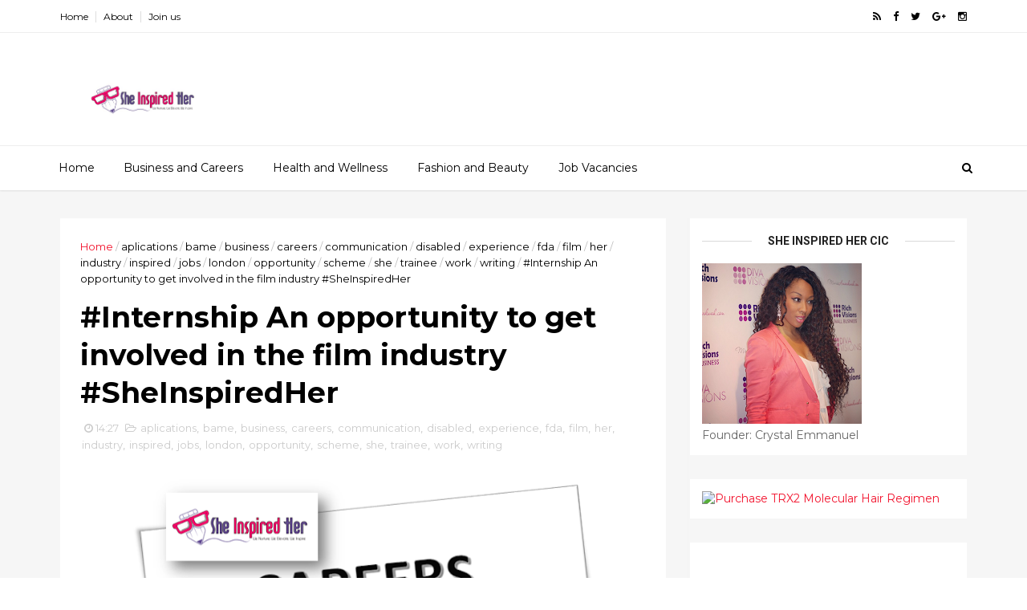

--- FILE ---
content_type: text/html; charset=utf-8
request_url: https://www.google.com/recaptcha/api2/aframe
body_size: 268
content:
<!DOCTYPE HTML><html><head><meta http-equiv="content-type" content="text/html; charset=UTF-8"></head><body><script nonce="yA8kEQAHHlH5SScj4noL5w">/** Anti-fraud and anti-abuse applications only. See google.com/recaptcha */ try{var clients={'sodar':'https://pagead2.googlesyndication.com/pagead/sodar?'};window.addEventListener("message",function(a){try{if(a.source===window.parent){var b=JSON.parse(a.data);var c=clients[b['id']];if(c){var d=document.createElement('img');d.src=c+b['params']+'&rc='+(localStorage.getItem("rc::a")?sessionStorage.getItem("rc::b"):"");window.document.body.appendChild(d);sessionStorage.setItem("rc::e",parseInt(sessionStorage.getItem("rc::e")||0)+1);localStorage.setItem("rc::h",'1769740039428');}}}catch(b){}});window.parent.postMessage("_grecaptcha_ready", "*");}catch(b){}</script></body></html>

--- FILE ---
content_type: text/javascript; charset=UTF-8
request_url: https://www.sheinspiredher.com/feeds/posts/default?alt=json-in-script&callback=jQuery111008994414831108362_1769740033742&_=1769740033743
body_size: 60984
content:
// API callback
jQuery111008994414831108362_1769740033742({"version":"1.0","encoding":"UTF-8","feed":{"xmlns":"http://www.w3.org/2005/Atom","xmlns$openSearch":"http://a9.com/-/spec/opensearchrss/1.0/","xmlns$blogger":"http://schemas.google.com/blogger/2008","xmlns$georss":"http://www.georss.org/georss","xmlns$gd":"http://schemas.google.com/g/2005","xmlns$thr":"http://purl.org/syndication/thread/1.0","id":{"$t":"tag:blogger.com,1999:blog-5360113510755820579"},"updated":{"$t":"2026-01-30T00:36:18.873+00:00"},"category":[{"term":"london"},{"term":"business"},{"term":"women"},{"term":"her"},{"term":"inspired"},{"term":"she"},{"term":"uk"},{"term":"beauty"},{"term":"advice"},{"term":"free"},{"term":"careers"},{"term":"health"},{"term":"opportunity"},{"term":"music"},{"term":"newham"},{"term":"review"},{"term":"fashion"},{"term":"how"},{"term":"jobs"},{"term":"black"},{"term":"tips"},{"term":"Business and Careers"},{"term":"interview"},{"term":"new"},{"term":"2017"},{"term":"event"},{"term":"events"},{"term":"help"},{"term":"wellness"},{"term":"female"},{"term":"youth"},{"term":"hair"},{"term":"job"},{"term":"entrepreneur"},{"term":"in"},{"term":"the"},{"term":"to"},{"term":"community"},{"term":"apply"},{"term":"charity"},{"term":"crystal"},{"term":"funding"},{"term":"king"},{"term":"support"},{"term":"industry"},{"term":"womens"},{"term":"work"},{"term":"application"},{"term":"artist"},{"term":"networking"},{"term":"success"},{"term":"training"},{"term":"week"},{"term":"2021"},{"term":"media"},{"term":"tv"},{"term":"young"},{"term":"children"},{"term":"dubai"},{"term":"awards"},{"term":"celebrity"},{"term":"christmas"},{"term":"course"},{"term":"employment"},{"term":"food"},{"term":"home"},{"term":"mental"},{"term":"news"},{"term":"of"},{"term":"people"},{"term":"recruitment"},{"term":"singer"},{"term":"tickets"},{"term":"afro"},{"term":"art"},{"term":"competition"},{"term":"diversity"},{"term":"east"},{"term":"inspire"},{"term":"lifestyle"},{"term":"social"},{"term":"vacancy"},{"term":"2020"},{"term":"Freelance"},{"term":"campaign"},{"term":"education"},{"term":"exhibition"},{"term":"festival"},{"term":"fitness"},{"term":"home and design"},{"term":"makeup"},{"term":"money"},{"term":"public"},{"term":"school"},{"term":"show"},{"term":"therapy"},{"term":"wellbeing"},{"term":"arts"},{"term":"club"},{"term":"day"},{"term":"design"},{"term":"film"},{"term":"government"},{"term":"health and wellness"},{"term":"house"},{"term":"life"},{"term":"love"},{"term":"march"},{"term":"model"},{"term":"natural"},{"term":"online"},{"term":"products"},{"term":"she inspired her"},{"term":"shopping"},{"term":"sport"},{"term":"sports"},{"term":"win"},{"term":"york"},{"term":"2018"},{"term":"Inspiration"},{"term":"africa"},{"term":"artists"},{"term":"bbc"},{"term":"blog"},{"term":"bloggers"},{"term":"body"},{"term":"branding"},{"term":"british"},{"term":"care"},{"term":"champion"},{"term":"cic"},{"term":"coaching"},{"term":"corporate"},{"term":"courses"},{"term":"covid-19"},{"term":"fashion and beauty"},{"term":"global"},{"term":"grant"},{"term":"hollywood"},{"term":"hour"},{"term":"june"},{"term":"magazine"},{"term":"management"},{"term":"marketing"},{"term":"models"},{"term":"professional"},{"term":"services"},{"term":"styling"},{"term":"woman"},{"term":"world"},{"term":"2016"},{"term":"2019"},{"term":"Job Vacancies"},{"term":"Women in Business"},{"term":"abuse"},{"term":"app"},{"term":"bame"},{"term":"brand"},{"term":"career"},{"term":"colour"},{"term":"creations"},{"term":"dating"},{"term":"dean"},{"term":"diet"},{"term":"disabled"},{"term":"excellence"},{"term":"experience"},{"term":"fund"},{"term":"grants"},{"term":"growth"},{"term":"guide"},{"term":"influencers"},{"term":"international"},{"term":"kids"},{"term":"market"},{"term":"masterclass"},{"term":"network"},{"term":"perretta"},{"term":"pound"},{"term":"press"},{"term":"relations"},{"term":"release"},{"term":"rights"},{"term":"sales"},{"term":"salon"},{"term":"self"},{"term":"shop"},{"term":"shows"},{"term":"skills"},{"term":"skin"},{"term":"startup"},{"term":"style"},{"term":"stylist"},{"term":"talent"},{"term":"uae"},{"term":"venue"},{"term":"2015"},{"term":"News and updates"},{"term":"academy"},{"term":"agency"},{"term":"aid"},{"term":"award"},{"term":"borough"},{"term":"cancer"},{"term":"cause"},{"term":"centre"},{"term":"change"},{"term":"coach"},{"term":"code"},{"term":"confidence"},{"term":"creative"},{"term":"culture"},{"term":"detox"},{"term":"discount"},{"term":"domestic"},{"term":"donations"},{"term":"entrepreneurs"},{"term":"entrepreneurship"},{"term":"eryca"},{"term":"essex"},{"term":"gold"},{"term":"group"},{"term":"healthy"},{"term":"instagram"},{"term":"january"},{"term":"law"},{"term":"learn"},{"term":"learning"},{"term":"luxury"},{"term":"magic"},{"term":"make"},{"term":"massage"},{"term":"millionaire"},{"term":"no"},{"term":"october"},{"term":"olympia"},{"term":"olympic"},{"term":"one"},{"term":"opportunities"},{"term":"peace"},{"term":"per"},{"term":"pop"},{"term":"power"},{"term":"pr"},{"term":"professionals"},{"term":"remedies"},{"term":"rental"},{"term":"royal"},{"term":"sale"},{"term":"scheme"},{"term":"sexual"},{"term":"she inspired her cic"},{"term":"size"},{"term":"sleep"},{"term":"solution"},{"term":"solutions"},{"term":"spring"},{"term":"stress"},{"term":"student"},{"term":"students"},{"term":"studio"},{"term":"summer"},{"term":"top"},{"term":"united"},{"term":"up"},{"term":"urban"},{"term":"usa"},{"term":"vendors"},{"term":"violence"},{"term":"wanted"},{"term":"workshop"},{"term":"2024"},{"term":"2025"},{"term":"accessories"},{"term":"activities"},{"term":"actors"},{"term":"actress"},{"term":"adult"},{"term":"african"},{"term":"alopecia"},{"term":"ankh place cic"},{"term":"announcement"},{"term":"anxiety"},{"term":"article"},{"term":"august"},{"term":"author"},{"term":"bank"},{"term":"birthday"},{"term":"books"},{"term":"boss"},{"term":"boxing"},{"term":"bride"},{"term":"broadcast"},{"term":"careers and courses"},{"term":"casting"},{"term":"choi"},{"term":"classes"},{"term":"comedy"},{"term":"cover"},{"term":"curvy"},{"term":"dance"},{"term":"deals"},{"term":"december"},{"term":"designers"},{"term":"diagnosis"},{"term":"direct"},{"term":"director"},{"term":"disability"},{"term":"disease"},{"term":"disorder"},{"term":"diy"},{"term":"dominica"},{"term":"donate"},{"term":"download"},{"term":"dress"},{"term":"employed"},{"term":"entertainment"},{"term":"equality"},{"term":"ethical"},{"term":"ethnic"},{"term":"facts"},{"term":"fame"},{"term":"find"},{"term":"first"},{"term":"fm"},{"term":"for"},{"term":"foundation"},{"term":"founder"},{"term":"freemantle"},{"term":"fun"},{"term":"graphics"},{"term":"great"},{"term":"hall"},{"term":"heels"},{"term":"heidi"},{"term":"high"},{"term":"hip"},{"term":"hire"},{"term":"hmrc"},{"term":"hop"},{"term":"hygiene"},{"term":"insomnia"},{"term":"invention"},{"term":"july"},{"term":"laws"},{"term":"list"},{"term":"live"},{"term":"ls"},{"term":"lucy"},{"term":"matter"},{"term":"mattress"},{"term":"may"},{"term":"meals"},{"term":"mind"},{"term":"miss"},{"term":"movie"},{"term":"oil"},{"term":"pageant"},{"term":"panel"},{"term":"park"},{"term":"personal"},{"term":"planning"},{"term":"policy"},{"term":"ppe"},{"term":"presenter"},{"term":"preview"},{"term":"promotion"},{"term":"real"},{"term":"register"},{"term":"relax"},{"term":"screening"},{"term":"seminar"},{"term":"september"},{"term":"series"},{"term":"service"},{"term":"shoes"},{"term":"songwriter"},{"term":"spa"},{"term":"sponsor"},{"term":"storm"},{"term":"story"},{"term":"stratford"},{"term":"television"},{"term":"trade"},{"term":"treatment"},{"term":"tutorial"},{"term":"twerkfit"},{"term":"twitter"},{"term":"university"},{"term":"updates"},{"term":"vacancies"},{"term":"video"},{"term":"where"},{"term":"wholesale"},{"term":"williams"},{"term":"winning"},{"term":"writer"},{"term":"wwe"},{"term":"2013"},{"term":"2023"},{"term":"2inspire"},{"term":"a"},{"term":"access"},{"term":"acting"},{"term":"action"},{"term":"admin"},{"term":"affiliate"},{"term":"affordable"},{"term":"america"},{"term":"amour"},{"term":"and"},{"term":"angeles"},{"term":"angie"},{"term":"ankh"},{"term":"april"},{"term":"assistant"},{"term":"athlete"},{"term":"attraction"},{"term":"aw15"},{"term":"awareness"},{"term":"balance"},{"term":"be"},{"term":"beach"},{"term":"beckton"},{"term":"bed"},{"term":"bedroom"},{"term":"better"},{"term":"big"},{"term":"billionaire"},{"term":"bipolar"},{"term":"black lives matter"},{"term":"blogger"},{"term":"blood"},{"term":"bme"},{"term":"book"},{"term":"brands"},{"term":"breast"},{"term":"brewer"},{"term":"brexit"},{"term":"brit"},{"term":"building"},{"term":"butter"},{"term":"butterfly"},{"term":"cakey"},{"term":"call"},{"term":"can"},{"term":"caritas"},{"term":"cash"},{"term":"castor"},{"term":"celebration"},{"term":"chamber"},{"term":"champagne"},{"term":"cheap"},{"term":"chef"},{"term":"chick"},{"term":"chris"},{"term":"clothing"},{"term":"college"},{"term":"communication"},{"term":"conditioner"},{"term":"conference"},{"term":"control"},{"term":"create"},{"term":"credit"},{"term":"cure"},{"term":"curls"},{"term":"curly"},{"term":"curves"},{"term":"cv"},{"term":"date"},{"term":"dead"},{"term":"deadline"},{"term":"decor"},{"term":"designer"},{"term":"development"},{"term":"diamond"},{"term":"disabilities"},{"term":"divas"},{"term":"donald"},{"term":"dont"},{"term":"down"},{"term":"drama"},{"term":"dwelling at ease"},{"term":"dyslexia"},{"term":"eastenders"},{"term":"ebook"},{"term":"eco"},{"term":"effects"},{"term":"emirates"},{"term":"europe"},{"term":"excel"},{"term":"exclusive"},{"term":"exhibit"},{"term":"exhibitors"},{"term":"expo"},{"term":"extra"},{"term":"f"},{"term":"facebook"},{"term":"fair"},{"term":"family"},{"term":"february"},{"term":"feminine hygiene"},{"term":"fight"},{"term":"finance"},{"term":"fine"},{"term":"florida"},{"term":"foodbank"},{"term":"football"},{"term":"fox"},{"term":"friendly"},{"term":"from"},{"term":"front"},{"term":"funded"},{"term":"gain"},{"term":"gender"},{"term":"ghana"},{"term":"gift"},{"term":"gifts"},{"term":"giving"},{"term":"glamour"},{"term":"go"},{"term":"good"},{"term":"google"},{"term":"greaves"},{"term":"guidance"},{"term":"hackney"},{"term":"healing"},{"term":"hilton"},{"term":"history"},{"term":"holidays"},{"term":"homeless"},{"term":"host"},{"term":"hurricane"},{"term":"identity"},{"term":"immigration"},{"term":"in-spire"},{"term":"independant"},{"term":"influencer"},{"term":"information"},{"term":"insurance"},{"term":"interior"},{"term":"isle"},{"term":"istanbul"},{"term":"it"},{"term":"jam"},{"term":"jamaican"},{"term":"jamie"},{"term":"jimmy"},{"term":"journalist"},{"term":"journey"},{"term":"justin"},{"term":"katy"},{"term":"kingdom"},{"term":"kitchen"},{"term":"lambeth"},{"term":"leads"},{"term":"league"},{"term":"licensing"},{"term":"lighting"},{"term":"liposuction"},{"term":"lives"},{"term":"loan"},{"term":"loans"},{"term":"logo"},{"term":"los"},{"term":"loss"},{"term":"make money online"},{"term":"making"},{"term":"manager"},{"term":"manchester"},{"term":"marriage"},{"term":"match"},{"term":"matchmaker"},{"term":"me"},{"term":"mean"},{"term":"medal"},{"term":"medalist"},{"term":"medical"},{"term":"meditation"},{"term":"membership"},{"term":"men"},{"term":"mens"},{"term":"mental health"},{"term":"mentor"},{"term":"middle"},{"term":"mindset"},{"term":"minority"},{"term":"monetize"},{"term":"month"},{"term":"more"},{"term":"motion"},{"term":"multimedia"},{"term":"musician"},{"term":"natalie"},{"term":"needed"},{"term":"neets"},{"term":"nelson"},{"term":"nhs"},{"term":"nicola"},{"term":"night"},{"term":"nursery"},{"term":"office"},{"term":"officer"},{"term":"official"},{"term":"on"},{"term":"open"},{"term":"order"},{"term":"out"},{"term":"outdoor"},{"term":"paid"},{"term":"paigey"},{"term":"pamper"},{"term":"paris"},{"term":"parker"},{"term":"party"},{"term":"payment"},{"term":"performing"},{"term":"perry"},{"term":"personality"},{"term":"place"},{"term":"plaistow"},{"term":"plant"},{"term":"play"},{"term":"plus"},{"term":"police"},{"term":"politics"},{"term":"positive"},{"term":"post"},{"term":"presents"},{"term":"president"},{"term":"print"},{"term":"private"},{"term":"producer"},{"term":"product"},{"term":"productions"},{"term":"profile"},{"term":"programme"},{"term":"project"},{"term":"property"},{"term":"protein"},{"term":"pure"},{"term":"quality"},{"term":"queen"},{"term":"quotes"},{"term":"radio"},{"term":"rap"},{"term":"rapper"},{"term":"recipe"},{"term":"recording"},{"term":"red"},{"term":"relationships"},{"term":"relief"},{"term":"research"},{"term":"residents"},{"term":"retreat"},{"term":"revolution"},{"term":"rio"},{"term":"road"},{"term":"rock"},{"term":"rooff"},{"term":"room"},{"term":"royalties"},{"term":"rules"},{"term":"runway"},{"term":"schedule"},{"term":"search"},{"term":"seed"},{"term":"seekers"},{"term":"sell"},{"term":"sessions"},{"term":"shoot"},{"term":"signs"},{"term":"single"},{"term":"sista"},{"term":"sleeping"},{"term":"small"},{"term":"songwriters"},{"term":"southwark"},{"term":"speaker"},{"term":"speed"},{"term":"staff"},{"term":"stand"},{"term":"statistics"},{"term":"stephanie"},{"term":"street"},{"term":"suits"},{"term":"sunny"},{"term":"suppliers"},{"term":"supplies"},{"term":"survivor"},{"term":"swap"},{"term":"tax"},{"term":"teach"},{"term":"teacher"},{"term":"technology"},{"term":"teenagers"},{"term":"tell"},{"term":"term"},{"term":"the new black film collective"},{"term":"the pamper sessions"},{"term":"theatre"},{"term":"therapist"},{"term":"tinder"},{"term":"tools"},{"term":"tournament"},{"term":"tower hamlets"},{"term":"town"},{"term":"trading"},{"term":"trailer"},{"term":"trainer"},{"term":"travel"},{"term":"tribute"},{"term":"trump"},{"term":"turkey"},{"term":"twisted"},{"term":"ufc"},{"term":"ukraine"},{"term":"unemployment"},{"term":"uniform"},{"term":"universal"},{"term":"update"},{"term":"valentines"},{"term":"vanessa"},{"term":"vendor"},{"term":"virus"},{"term":"visions"},{"term":"volunteer"},{"term":"war"},{"term":"wash"},{"term":"washington"},{"term":"watson"},{"term":"wealth"},{"term":"website"},{"term":"wedding"},{"term":"what"},{"term":"wig"},{"term":"windrush day"},{"term":"wine"},{"term":"with"},{"term":"womb"},{"term":"worker"},{"term":"#focusgroup"},{"term":"#funded"},{"term":"#newham"},{"term":"#paid"},{"term":"#programme"},{"term":"#work"},{"term":"#youngpeople"},{"term":"#youth"},{"term":"1"},{"term":"12"},{"term":"18"},{"term":"1xtra"},{"term":"2"},{"term":"2014"},{"term":"2022"},{"term":"21st"},{"term":"24"},{"term":"2face"},{"term":"6-figure"},{"term":"888"},{"term":"9"},{"term":"Alzheimers disease"},{"term":"Barbara Windsor"},{"term":"Beauty Courses"},{"term":"Crier Communications provides health PR for the Medical Industry public relations social media design advertising services"},{"term":"DfE"},{"term":"Earth elixir"},{"term":"Editors Picks"},{"term":"FREE E-BOOK E BOOK EBOOK BLOGGING BLOGS HOW TO CREATE MANAGE MAKE MONEY FROM INTERNET EASY FAST WRITING WRITE WORK EXTRA CASH ONLINE MAKE"},{"term":"IDVA"},{"term":"ITV"},{"term":"In-Spirels"},{"term":"Interviews"},{"term":"Kings Trust"},{"term":"London Borough of Hackney"},{"term":"Nia's"},{"term":"P.A personal assistant virtual help helper apprentice worker book booking celebrity creations management blog advice extra service online marketing social media delegating tasks project management"},{"term":"Peggy Mitchell"},{"term":"RBS"},{"term":"Rich"},{"term":"Richard Branson"},{"term":"Scotland"},{"term":"TNB Skills Training"},{"term":"Tummy tuck"},{"term":"Women's urgent support"},{"term":"aaryn"},{"term":"abi"},{"term":"absorption"},{"term":"abstract"},{"term":"accolade corporate events women in business female entrepreneurs team building she inspired her review article services inspiration"},{"term":"accountant"},{"term":"accounting"},{"term":"accra"},{"term":"acme"},{"term":"acne"},{"term":"act"},{"term":"activist"},{"term":"activity"},{"term":"actor"},{"term":"adams"},{"term":"adeyemi"},{"term":"adidas"},{"term":"administration"},{"term":"administration jobs"},{"term":"administrator"},{"term":"ads"},{"term":"adults"},{"term":"advisor"},{"term":"advocate"},{"term":"aesthetics"},{"term":"affairs"},{"term":"affects"},{"term":"afro hair"},{"term":"afrobeats"},{"term":"age"},{"term":"agencies"},{"term":"ailments"},{"term":"airways"},{"term":"akhilla"},{"term":"album"},{"term":"alcohol"},{"term":"alderman"},{"term":"alexa"},{"term":"algorithm"},{"term":"ali"},{"term":"alicia"},{"term":"all"},{"term":"allergies"},{"term":"allergy"},{"term":"allowance"},{"term":"almond"},{"term":"alternative"},{"term":"amazon"},{"term":"ambiance"},{"term":"amct"},{"term":"american"},{"term":"amputee"},{"term":"amsterdam"},{"term":"anastasia"},{"term":"anchor"},{"term":"andrea"},{"term":"android"},{"term":"angel"},{"term":"ankara"},{"term":"ankh place"},{"term":"ann-marie fields"},{"term":"anniversary"},{"term":"anu verma"},{"term":"aplications"},{"term":"apollo"},{"term":"applications"},{"term":"apply now"},{"term":"apprentice"},{"term":"apprenticeship opportunity"},{"term":"apprenticeship opportunity jobs young people crystal king tackle youth unemployment uk london placements jobs work paid interns intern-ship entrepreneur entry-preneur business unemployed 16 18 years"},{"term":"approves"},{"term":"arab"},{"term":"architechture"},{"term":"areata"},{"term":"ariana"},{"term":"aromatherapy"},{"term":"array"},{"term":"ascot"},{"term":"assassination"},{"term":"assessment"},{"term":"assistance"},{"term":"assistnat"},{"term":"association"},{"term":"asthma"},{"term":"aston"},{"term":"astrology"},{"term":"athletes"},{"term":"athletics"},{"term":"atif"},{"term":"atomic"},{"term":"attire"},{"term":"auditions"},{"term":"autism"},{"term":"autoimmune"},{"term":"autumn"},{"term":"aviator"},{"term":"avocado"},{"term":"avoid"},{"term":"avon"},{"term":"aw18"},{"term":"aw24"},{"term":"awoc"},{"term":"ayleet"},{"term":"ayp"},{"term":"b2c"},{"term":"back"},{"term":"bad"},{"term":"badges"},{"term":"bags"},{"term":"bake.off"},{"term":"bakeoff"},{"term":"balding"},{"term":"ban"},{"term":"bankrate"},{"term":"banks"},{"term":"bar"},{"term":"barbados"},{"term":"based"},{"term":"bayley"},{"term":"bbc1"},{"term":"beachwear"},{"term":"beast"},{"term":"beauty inner outer female unisex event hair exhibition week excel the crowne plaza exhibitors bookings selling tips how to presentation stand"},{"term":"beauty therapy spa luxury event book a stall sell your products make money tickets free health wellbeing well being pamper the sessions celebrity style excel earls court hair show exhibition"},{"term":"beautyworld"},{"term":"become"},{"term":"begum"},{"term":"beiber"},{"term":"beijing"},{"term":"beliefs"},{"term":"belsize"},{"term":"benefit"},{"term":"benefits"},{"term":"benta"},{"term":"berklee"},{"term":"bespoke"},{"term":"best"},{"term":"best outdoor tanning lotion"},{"term":"bewit"},{"term":"beyonce"},{"term":"bill"},{"term":"birbeck"},{"term":"birmingham"},{"term":"birthstone"},{"term":"black authors"},{"term":"black economics"},{"term":"black history month"},{"term":"black mens leadership and engagement programme"},{"term":"black women"},{"term":"black.women"},{"term":"blind"},{"term":"bliss"},{"term":"blogging"},{"term":"blonde"},{"term":"blowdry"},{"term":"boats"},{"term":"book review"},{"term":"book.pound"},{"term":"booker"},{"term":"booking"},{"term":"bookings"},{"term":"bootcamp"},{"term":"botanical"},{"term":"botox"},{"term":"botulinum toxin"},{"term":"boutella"},{"term":"boutique"},{"term":"boyfriend"},{"term":"braces"},{"term":"braid"},{"term":"branded"},{"term":"branson"},{"term":"brazilian"},{"term":"breakfast"},{"term":"breaks"},{"term":"breath"},{"term":"breathwork"},{"term":"brent"},{"term":"bridal"},{"term":"bridalwear"},{"term":"brinn"},{"term":"britain"},{"term":"brits"},{"term":"broadcaster"},{"term":"bronfman"},{"term":"brown"},{"term":"brush"},{"term":"brutality"},{"term":"bucks"},{"term":"budgens"},{"term":"buds"},{"term":"bug"},{"term":"bullying"},{"term":"buriram"},{"term":"burn"},{"term":"business loans"},{"term":"business marketing free tickets promotion sales advice beauty well being health events london exhibition stand wellness dance class zumba celebrity creations management"},{"term":"butler"},{"term":"buy"},{"term":"buy roses online"},{"term":"bv"},{"term":"bwme"},{"term":"cacaoceremony"},{"term":"cage"},{"term":"calories"},{"term":"candace"},{"term":"cant"},{"term":"cantone"},{"term":"capital"},{"term":"capres"},{"term":"caramel"},{"term":"caramel rock"},{"term":"care worker"},{"term":"carer"},{"term":"caribbean"},{"term":"carmen"},{"term":"carpet"},{"term":"carry on"},{"term":"caseworker"},{"term":"cassius clay"},{"term":"cassius x"},{"term":"cast"},{"term":"castille"},{"term":"catwalk"},{"term":"causes"},{"term":"cavities"},{"term":"cedella"},{"term":"ceiling"},{"term":"celebrity creations management"},{"term":"celebrity creationsmanagement"},{"term":"celebrity.personal.trainer.tips"},{"term":"centre for black theology"},{"term":"centre of excellence women entrepreneurship entrepreneur event networking business open to create anna b sexton female creative may 2015 access"},{"term":"ceremony"},{"term":"certificate"},{"term":"certified"},{"term":"cezanne"},{"term":"chain"},{"term":"chair"},{"term":"challenge"},{"term":"champ"},{"term":"chandelier"},{"term":"charley jai crystal king she inspired her de ja vu radio show laura makhloufi dj joe grime celebrity creations management talent music charity london uk live chat discussion real talk"},{"term":"charlize"},{"term":"check"},{"term":"checks"},{"term":"chief"},{"term":"children in need"},{"term":"childrens"},{"term":"china"},{"term":"choo"},{"term":"choose"},{"term":"chopra"},{"term":"christening"},{"term":"christine"},{"term":"chronic"},{"term":"church"},{"term":"cisco"},{"term":"clare"},{"term":"claressa"},{"term":"class"},{"term":"classical"},{"term":"clean"},{"term":"cleanse"},{"term":"cleansing"},{"term":"clear"},{"term":"clients"},{"term":"cllr"},{"term":"closet"},{"term":"closing"},{"term":"closures"},{"term":"coconut"},{"term":"coghill"},{"term":"coils"},{"term":"coldplay"},{"term":"collateral"},{"term":"collect"},{"term":"collecting"},{"term":"collective"},{"term":"comb"},{"term":"comedians"},{"term":"comicon"},{"term":"commerce"},{"term":"common"},{"term":"communities"},{"term":"company"},{"term":"complaints"},{"term":"compliance"},{"term":"complimentary"},{"term":"composers"},{"term":"concert"},{"term":"condon"},{"term":"consultation"},{"term":"consumer"},{"term":"contemporary"},{"term":"content"},{"term":"contestant"},{"term":"contract"},{"term":"contractors"},{"term":"contracts"},{"term":"contributors"},{"term":"controversy"},{"term":"cooking"},{"term":"cope"},{"term":"coppafeel"},{"term":"corona"},{"term":"corsets"},{"term":"cosmetic surgery"},{"term":"costume"},{"term":"cotton"},{"term":"country"},{"term":"couples"},{"term":"cowd"},{"term":"cowell"},{"term":"cracked"},{"term":"creatives"},{"term":"creativity"},{"term":"creator"},{"term":"creators"},{"term":"criterion"},{"term":"crooked"},{"term":"crowsfeet crows feet cupcakes and cellulite blog review she inspired her beauty women female business blogger tips how to cooking skin body hair humour dessert recipes pamper"},{"term":"crystal king she inspired her blog reviews writer celebrity creations management wedding insurance dresses savings advice quotes comparisons website reviews compare overseas uk london rebecca jest"},{"term":"crystal king she inspired her blog sophie hogg review article female business owner wardrobe design online uk sliding doors female scottish entrepreneur show room women inspiring role model"},{"term":"crystals"},{"term":"crystxl"},{"term":"crystxl king"},{"term":"cultured"},{"term":"custom"},{"term":"customise"},{"term":"customised"},{"term":"customize"},{"term":"cyborg"},{"term":"cyprus"},{"term":"cyrus"},{"term":"czech"},{"term":"d"},{"term":"daddys"},{"term":"dance against racism"},{"term":"daniels"},{"term":"dawn"},{"term":"deaf"},{"term":"deal"},{"term":"decay"},{"term":"december 2022"},{"term":"decoration"},{"term":"def"},{"term":"demi"},{"term":"demo"},{"term":"denim strong"},{"term":"dental"},{"term":"department for education"},{"term":"department store"},{"term":"der sturmer"},{"term":"deray davis"},{"term":"desinys child comeback 2013 rumours indepenant woman power girl inspiration obama super bowl 2013 jay z blu ivy carter baby gossip she inspired her crystal king uk news update album leak listen hear"},{"term":"destine"},{"term":"developers"},{"term":"dharma"},{"term":"diabetes"},{"term":"diaries"},{"term":"diary"},{"term":"dinner"},{"term":"dinners"},{"term":"direction"},{"term":"directory"},{"term":"disablity"},{"term":"discipline"},{"term":"discrimination"},{"term":"discussion"},{"term":"disneys"},{"term":"display"},{"term":"diva"},{"term":"diverse"},{"term":"dj"},{"term":"doctor"},{"term":"documentary"},{"term":"dog"},{"term":"donna"},{"term":"downs"},{"term":"dr"},{"term":"dragons den crystal king  entrepreneur programme she inspired her role model young youth 2012  olympic mentor college projects speaker duncan bannatyne deborah meaden james caan london newham"},{"term":"drawing"},{"term":"dreams"},{"term":"dreyfus"},{"term":"drink"},{"term":"drinks"},{"term":"drop"},{"term":"dry"},{"term":"durable"},{"term":"e-six"},{"term":"eHarmony"},{"term":"earn"},{"term":"east ham town hall"},{"term":"eastern"},{"term":"ecommerce"},{"term":"economic"},{"term":"economics"},{"term":"eczema"},{"term":"ed"},{"term":"edition"},{"term":"edm"},{"term":"edward"},{"term":"effect"},{"term":"egg"},{"term":"elba"},{"term":"elegant"},{"term":"eligibility"},{"term":"elimination"},{"term":"eliza queen"},{"term":"elizabeth"},{"term":"elle"},{"term":"elleray"},{"term":"elliott"},{"term":"emma"},{"term":"emmanuel"},{"term":"emotional"},{"term":"employer"},{"term":"empowering"},{"term":"empowerment"},{"term":"england"},{"term":"english"},{"term":"enrepreneurship"},{"term":"enrolment"},{"term":"enterprise"},{"term":"entrepreneur.women"},{"term":"entrepreneurial"},{"term":"entrpeneurship"},{"term":"entry"},{"term":"environment"},{"term":"ep"},{"term":"equal"},{"term":"equity"},{"term":"erika"},{"term":"eternal roses"},{"term":"ethnicity"},{"term":"eu"},{"term":"eulogy"},{"term":"eventim"},{"term":"everlasting roses"},{"term":"everything5pounds"},{"term":"evevent"},{"term":"evolution"},{"term":"ex"},{"term":"exams"},{"term":"executive"},{"term":"exercise"},{"term":"exhibition pop up popup shop event review beauty the pamper sessions london world dubai stand bookings sales hair wellness well being show olympia earls court"},{"term":"expensive"},{"term":"experiential"},{"term":"experts"},{"term":"explained"},{"term":"exposure"},{"term":"expression"},{"term":"expressions"},{"term":"extensions"},{"term":"exterminate"},{"term":"exterminator"},{"term":"face covering"},{"term":"face mask"},{"term":"facinator"},{"term":"factor"},{"term":"faith"},{"term":"famous"},{"term":"fans"},{"term":"fashions finest article review london fashion week lfw models designers she inspired her jenny n khatun show catwalk"},{"term":"fat"},{"term":"fatigue"},{"term":"favourite"},{"term":"fda"},{"term":"fedex"},{"term":"feel"},{"term":"feelgood"},{"term":"feels"},{"term":"felicia"},{"term":"female entrepreneurs help for women in business promotions online marketing advice free blog reviews ads advertising"},{"term":"females"},{"term":"feminine"},{"term":"feminist"},{"term":"fertility"},{"term":"festive"},{"term":"fetility"},{"term":"fighter"},{"term":"fillers"},{"term":"filmmaking"},{"term":"filmworks"},{"term":"financial"},{"term":"fingerprints"},{"term":"finland"},{"term":"fiona"},{"term":"fireball"},{"term":"fit"},{"term":"fitting"},{"term":"fixtures"},{"term":"flights"},{"term":"flirting"},{"term":"flores"},{"term":"flyer"},{"term":"foam"},{"term":"follow"},{"term":"food poverty"},{"term":"footprint"},{"term":"for her"},{"term":"forbes"},{"term":"form"},{"term":"form.online"},{"term":"foster.parent"},{"term":"fostering"},{"term":"four"},{"term":"free courses"},{"term":"free womens event saturday 23rd march international womens day month moving mountains ankh place ankh services mavis wenham  beckton community centre celebrity creations management newham"},{"term":"freebies"},{"term":"freelancer"},{"term":"freelancers"},{"term":"freementle"},{"term":"freetown"},{"term":"friday"},{"term":"friendship"},{"term":"frontline"},{"term":"full"},{"term":"function"},{"term":"funday"},{"term":"fundraiser"},{"term":"fundraising"},{"term":"future"},{"term":"futures"},{"term":"gabbi"},{"term":"gage"},{"term":"gala"},{"term":"gamble"},{"term":"gambling"},{"term":"gamers"},{"term":"games"},{"term":"genocide"},{"term":"georgetown"},{"term":"gerda"},{"term":"get"},{"term":"gets"},{"term":"geza"},{"term":"gift ideas"},{"term":"gig"},{"term":"gina"},{"term":"ginger"},{"term":"gingivitis"},{"term":"girl"},{"term":"globalmusic"},{"term":"gluten"},{"term":"goods"},{"term":"goodwill"},{"term":"gracie"},{"term":"graduate"},{"term":"graduation"},{"term":"grande"},{"term":"grandeur"},{"term":"graphic"},{"term":"graphic design"},{"term":"green"},{"term":"grenada"},{"term":"grime"},{"term":"grom"},{"term":"groupon"},{"term":"grow"},{"term":"guardian"},{"term":"guerrero"},{"term":"guild"},{"term":"gum"},{"term":"gut"},{"term":"gym"},{"term":"hacked"},{"term":"haf"},{"term":"hair growth"},{"term":"hair growth serum"},{"term":"half"},{"term":"half term"},{"term":"hallenga"},{"term":"ham"},{"term":"hand"},{"term":"hannah"},{"term":"happened"},{"term":"happn"},{"term":"harp"},{"term":"harper"},{"term":"hashtags"},{"term":"haven"},{"term":"heal"},{"term":"healing.natural"},{"term":"health spot city and Hackney"},{"term":"health.lime"},{"term":"healthwatch"},{"term":"heart"},{"term":"heath"},{"term":"herb"},{"term":"herbal"},{"term":"him"},{"term":"hinge"},{"term":"hinschberger"},{"term":"history month"},{"term":"hobson"},{"term":"holiday"},{"term":"holiday activities and food programme"},{"term":"holistic"},{"term":"holocaust"},{"term":"home improvements"},{"term":"homelessness"},{"term":"homemade"},{"term":"homeware"},{"term":"homework"},{"term":"honourees"},{"term":"hope point valentines event community women men lone parents tickets day love international london docklands east winsor house charity sponsors st performance by crystal king"},{"term":"hopeful"},{"term":"horan"},{"term":"hospital"},{"term":"hosts"},{"term":"hotel"},{"term":"hou"},{"term":"houston"},{"term":"huq"},{"term":"husband"},{"term":"i"},{"term":"ideas"},{"term":"idris"},{"term":"illustrator"},{"term":"imagination"},{"term":"impact"},{"term":"impotance"},{"term":"in-spire ls"},{"term":"in-spirels in-spire ls magazine independant music music matters uk singer songwriter talent sasha shantel bennett dean paretta review indie unsigned london crystal king uk"},{"term":"inclusion"},{"term":"incubator"},{"term":"india"},{"term":"indian"},{"term":"inequality"},{"term":"ingram"},{"term":"ingrid"},{"term":"injured"},{"term":"innovate her crystal celebrity she inspired her business women in entrepreneurs event july 2011 female empowerment west ham stadium netwoking east london advice"},{"term":"innovation"},{"term":"innovative.minds"},{"term":"innovator"},{"term":"ins-spire"},{"term":"inside"},{"term":"insiration"},{"term":"instantprint"},{"term":"instructor"},{"term":"insulin"},{"term":"intelligence"},{"term":"interest"},{"term":"internship"},{"term":"internships"},{"term":"into"},{"term":"invest"},{"term":"investigate"},{"term":"investigation"},{"term":"investigative"},{"term":"investors"},{"term":"invisalign"},{"term":"is"},{"term":"island"},{"term":"isle of dogs"},{"term":"isolation"},{"term":"italian"},{"term":"itv2"},{"term":"ive"},{"term":"j"},{"term":"jackie"},{"term":"jackson"},{"term":"jacqueline"},{"term":"jamaica"},{"term":"jemmott"},{"term":"jenae"},{"term":"jess hilarious"},{"term":"jesse"},{"term":"jessica"},{"term":"jewellery"},{"term":"jewelry"},{"term":"jewelry making jewellery swarovski crystals classes orlando florida business make money sell create sylvia creations review she inspired her online bookings"},{"term":"jewish"},{"term":"jews"},{"term":"jiu-jitsu"},{"term":"job vacancy"},{"term":"job vanacy"},{"term":"jobs in London"},{"term":"jobs near me"},{"term":"jogging"},{"term":"john"},{"term":"joint"},{"term":"jones"},{"term":"joshe"},{"term":"juanita"},{"term":"judith"},{"term":"juice"},{"term":"julian"},{"term":"jumbo"},{"term":"justino"},{"term":"k"},{"term":"kadi"},{"term":"kakivai"},{"term":"kane"},{"term":"karate"},{"term":"karina"},{"term":"karlie"},{"term":"kat"},{"term":"kay"},{"term":"kayana"},{"term":"keetons"},{"term":"kelly"},{"term":"kelsey"},{"term":"kennedy"},{"term":"kerry"},{"term":"keys"},{"term":"kingston"},{"term":"kippur"},{"term":"kit"},{"term":"kloss"},{"term":"knn"},{"term":"kpmg"},{"term":"kris"},{"term":"la"},{"term":"label"},{"term":"lack"},{"term":"lady"},{"term":"language"},{"term":"larrain"},{"term":"launch"},{"term":"laura"},{"term":"lauren"},{"term":"lead"},{"term":"leaders"},{"term":"leeds"},{"term":"leena"},{"term":"left"},{"term":"leg"},{"term":"legislation"},{"term":"leiomyosarcoma"},{"term":"lender"},{"term":"leone"},{"term":"leonna"},{"term":"lesson"},{"term":"lessons"},{"term":"lets"},{"term":"lexa"},{"term":"leytonstone"},{"term":"lhamo"},{"term":"liability"},{"term":"licencing"},{"term":"license"},{"term":"life coach"},{"term":"light"},{"term":"likes"},{"term":"limiting"},{"term":"liquidation"},{"term":"lisa"},{"term":"listen"},{"term":"listings"},{"term":"little"},{"term":"lkm"},{"term":"locations"},{"term":"locs"},{"term":"logo.design"},{"term":"london fashion week"},{"term":"london ilford"},{"term":"london trip travel dubai middle east beauty event industry trade show hair professional makeup holiday cheap flights beautyworld world emirates fly united arab business expo exhibition fitness"},{"term":"london wedding"},{"term":"london.film.festival"},{"term":"london.top.10"},{"term":"london.uk"},{"term":"londpn"},{"term":"lonon at"},{"term":"lordeus"},{"term":"lose"},{"term":"lounge"},{"term":"lovato"},{"term":"low"},{"term":"ltd"},{"term":"lularoe"},{"term":"lupus"},{"term":"lushh"},{"term":"luxe"},{"term":"luxe swapz"},{"term":"lyfe"},{"term":"lynette"},{"term":"lynn"},{"term":"maame"},{"term":"mabelle prior"},{"term":"macmillan"},{"term":"macys"},{"term":"maisie"},{"term":"make money"},{"term":"makloufhi"},{"term":"mall"},{"term":"mamasia"},{"term":"managing"},{"term":"mansfield"},{"term":"marcus"},{"term":"maria"},{"term":"mariah"},{"term":"marley"},{"term":"married"},{"term":"martial"},{"term":"martin"},{"term":"mary"},{"term":"maryam"},{"term":"mason"},{"term":"maste"},{"term":"masterclss"},{"term":"mavis"},{"term":"may7ven"},{"term":"mayajama"},{"term":"mayclinik"},{"term":"mbe"},{"term":"mcmahon"},{"term":"meal"},{"term":"meaning"},{"term":"meat"},{"term":"medicine"},{"term":"meet"},{"term":"meet the expert simone andersen strategic relationships business networking strategy development london october events courses learning"},{"term":"meeting"},{"term":"melody"},{"term":"memory"},{"term":"men women gifts valentines day present birthday retro unique she inspired her blog amazon selling advice business entrepreneur review female owner geek n chic trendy trend"},{"term":"menstrual cup"},{"term":"merchandising"},{"term":"miami"},{"term":"mice.technology"},{"term":"michelle"},{"term":"middleweight"},{"term":"migrants"},{"term":"mile"},{"term":"miley"},{"term":"millionaires"},{"term":"misister"},{"term":"missing"},{"term":"missy"},{"term":"mixer"},{"term":"mixtape"},{"term":"mobile"},{"term":"mobo"},{"term":"mobo awards"},{"term":"mom"},{"term":"monetise"},{"term":"monserat"},{"term":"montana"},{"term":"morona"},{"term":"mother"},{"term":"motivation"},{"term":"movies"},{"term":"mtv"},{"term":"muhammad"},{"term":"muhammad ali"},{"term":"multiple"},{"term":"mum"},{"term":"mummy"},{"term":"mumpreneur"},{"term":"music review"},{"term":"musical"},{"term":"musicians"},{"term":"muted"},{"term":"my"},{"term":"nabf"},{"term":"nailing"},{"term":"naomi"},{"term":"nap"},{"term":"naps"},{"term":"nashville"},{"term":"national lottery"},{"term":"natomas"},{"term":"naturals"},{"term":"nazis"},{"term":"ncc"},{"term":"necklace"},{"term":"needlecase sewing patterns business women entrepreneurs business female owners she inspired her crystal celebrity king courss designs workshops circles social groups supplies sewing orders uk"},{"term":"needs"},{"term":"negan"},{"term":"nekromantix"},{"term":"netwokring"},{"term":"neurodivergence"},{"term":"neurodiversity"},{"term":"neurodiversity celebration week"},{"term":"new.black"},{"term":"newham unlocked festival"},{"term":"newmusic"},{"term":"nia"},{"term":"niall"},{"term":"niche"},{"term":"nicholas"},{"term":"nigerian"},{"term":"nike"},{"term":"nikola valenti"},{"term":"nlpr"},{"term":"nominated"},{"term":"nominations"},{"term":"nourish"},{"term":"november"},{"term":"number"},{"term":"nutrition"},{"term":"obama"},{"term":"off"},{"term":"offers"},{"term":"offocial"},{"term":"ogidan"},{"term":"oils"},{"term":"ointment"},{"term":"ojas \u0026 woo"},{"term":"old"},{"term":"olympia beauty show earls court exhibition centre london october 2014 panel colourful africa women of colour she inspired her register event"},{"term":"olympics"},{"term":"omaze"},{"term":"online.shopping"},{"term":"only"},{"term":"operations"},{"term":"opoku"},{"term":"oppression"},{"term":"opulence"},{"term":"organic"},{"term":"organisation"},{"term":"orphanage"},{"term":"oscars"},{"term":"outfitters"},{"term":"over coffee online review she inspired her blog business entrepreneur female owner inspiring stories networking us uk article"},{"term":"own"},{"term":"oympia"},{"term":"pablo"},{"term":"packages"},{"term":"pads"},{"term":"pain"},{"term":"paint"},{"term":"paintastic"},{"term":"painter"},{"term":"painting"},{"term":"pakistan"},{"term":"panther"},{"term":"paralympics"},{"term":"parkwood"},{"term":"part"},{"term":"partially"},{"term":"patricia brown"},{"term":"patterns"},{"term":"paulette"},{"term":"payday"},{"term":"peluccini"},{"term":"perfomer"},{"term":"performance"},{"term":"period"},{"term":"permanent"},{"term":"perpetual"},{"term":"personal protective equipment"},{"term":"perspective"},{"term":"pest"},{"term":"pet"},{"term":"peter"},{"term":"pets"},{"term":"pharell"},{"term":"pharmaseutical"},{"term":"phd"},{"term":"philando"},{"term":"photo"},{"term":"photographer"},{"term":"photographers"},{"term":"photographic"},{"term":"photography"},{"term":"photoshop"},{"term":"picture"},{"term":"pictures"},{"term":"pilot"},{"term":"pitch"},{"term":"placement"},{"term":"playstore"},{"term":"policies"},{"term":"popular"},{"term":"popup"},{"term":"portman"},{"term":"position"},{"term":"positions"},{"term":"posture"},{"term":"power.of.women"},{"term":"powerful"},{"term":"ppl"},{"term":"practice"},{"term":"practition"},{"term":"premier"},{"term":"premiere"},{"term":"premises"},{"term":"premium"},{"term":"prepare"},{"term":"preperation"},{"term":"presenters"},{"term":"presenting"},{"term":"preserved roses"},{"term":"pressure"},{"term":"price"},{"term":"pricing"},{"term":"pride"},{"term":"princes"},{"term":"princes trust"},{"term":"princess"},{"term":"privacy"},{"term":"priyanka"},{"term":"prize"},{"term":"prizes"},{"term":"problems"},{"term":"process"},{"term":"proctor"},{"term":"professionmal"},{"term":"profits"},{"term":"prom"},{"term":"prom dress ruby rubyprom long short bridal department harrods event fiorito bridal she inspired her review blog article interview female entrepreneur business michele o'neil crystal king"},{"term":"protest"},{"term":"prs"},{"term":"psychotherapist"},{"term":"ptsd"},{"term":"publicist"},{"term":"publishers"},{"term":"publishing"},{"term":"pumps"},{"term":"purchase"},{"term":"purpose"},{"term":"qualification"},{"term":"qualified"},{"term":"quatavia"},{"term":"queens"},{"term":"quote"},{"term":"ra"},{"term":"racial"},{"term":"racism"},{"term":"raise house"},{"term":"randall"},{"term":"rare"},{"term":"rasanen"},{"term":"ratings"},{"term":"raw"},{"term":"rayblk"},{"term":"reading"},{"term":"receptionist"},{"term":"recipes"},{"term":"recommendations"},{"term":"record"},{"term":"records"},{"term":"recruit"},{"term":"recruiting"},{"term":"redundancy expert"},{"term":"referendum"},{"term":"reflexology"},{"term":"rehabilitate"},{"term":"reiki"},{"term":"relaity"},{"term":"relaxation"},{"term":"relay"},{"term":"removal"},{"term":"rent"},{"term":"reporter"},{"term":"representation"},{"term":"reps"},{"term":"required"},{"term":"rest"},{"term":"restriction"},{"term":"result"},{"term":"retail"},{"term":"return"},{"term":"reviews"},{"term":"richard"},{"term":"richards"},{"term":"right"},{"term":"rika"},{"term":"risk"},{"term":"risks"},{"term":"riwayat"},{"term":"role"},{"term":"roles"},{"term":"rolling"},{"term":"romance"},{"term":"romeo"},{"term":"rooms"},{"term":"rose"},{"term":"routine"},{"term":"row"},{"term":"rowland"},{"term":"roxxy"},{"term":"royalty"},{"term":"ruby cup"},{"term":"running"},{"term":"ruqsana"},{"term":"russia"},{"term":"s"},{"term":"s4th2016"},{"term":"safe"},{"term":"safety"},{"term":"sags"},{"term":"sahar"},{"term":"saints"},{"term":"samples"},{"term":"samuell"},{"term":"sanitary"},{"term":"sanitiser"},{"term":"sanitizer"},{"term":"santas"},{"term":"sapphires"},{"term":"sarah"},{"term":"sasha"},{"term":"save"},{"term":"sboutique"},{"term":"scam"},{"term":"scars"},{"term":"scentsy"},{"term":"scholarship"},{"term":"score"},{"term":"screen"},{"term":"scripts"},{"term":"se16"},{"term":"seabass"},{"term":"season"},{"term":"seasons"},{"term":"secret"},{"term":"secrets"},{"term":"seeking"},{"term":"segilola"},{"term":"self confidence"},{"term":"self employment income support scheme"},{"term":"self-defence"},{"term":"selling"},{"term":"sense"},{"term":"sensei"},{"term":"seo"},{"term":"sephora"},{"term":"serena"},{"term":"session"},{"term":"sew-in"},{"term":"sex"},{"term":"shadows"},{"term":"shampoo"},{"term":"shape"},{"term":"she inspired her blog caribbean delights online shopping review hampers pepper sauce encona asda prices west indian indies order groceries uk london us delivery herbal tea female entrepreneur business"},{"term":"she inspired her crystal king business opportunity food the hub canning town entrepreneur jobs cafe manager restaurant owner canning town newham 2012 olympics docklands september"},{"term":"she inspired her crystal king wins womens business of the year award 2012 female entrepreneur business owner inspire teaching role model celebrity creations management ceremony olympics 2012 london"},{"term":"she inspired her inspiring inspiration women business female entrepreneur fashion designer fashions finest events london week kayleigh macbeth pr models show catwalk collection"},{"term":"she inspired her women business blog review article successful  group owned company sian rachel gunney entrepreneur peacock media group dragons marketing angels crystal king inspire role model"},{"term":"she inspired her women in business hmrc complete return self assessment online deadline advice links inland revenue her majestys revenue customs  business self employed help tips entrepreneur tax"},{"term":"shea"},{"term":"sheeran"},{"term":"sheila"},{"term":"shes king interview women in business entrepreneur female empowerment advice business inspiration guide how to king lasheek crystal vagina monologues"},{"term":"shields"},{"term":"shine"},{"term":"shoe"},{"term":"short"},{"term":"showcase"},{"term":"showcasing women celebrity creations management she inspire her female entrepreneurship success millionaire free tools ebook tips advice membership"},{"term":"sickle cell"},{"term":"sierra"},{"term":"sighted"},{"term":"signal"},{"term":"silvay"},{"term":"simon"},{"term":"simply"},{"term":"singles"},{"term":"sir"},{"term":"sister"},{"term":"site"},{"term":"sites"},{"term":"skepta"},{"term":"skill"},{"term":"sky"},{"term":"slaes"},{"term":"slovakia"},{"term":"small grant scheme"},{"term":"smell"},{"term":"smes"},{"term":"smith"},{"term":"smoothie"},{"term":"social media manager"},{"term":"social.media"},{"term":"society"},{"term":"soetan"},{"term":"sofia"},{"term":"solace"},{"term":"solidarity"},{"term":"somerset"},{"term":"sonique"},{"term":"sorrento"},{"term":"soul fest"},{"term":"soulful"},{"term":"soup"},{"term":"southbank"},{"term":"southend"},{"term":"spa sessions beauty well-being day girls women london events docklands hotels bookings crowne plaza therapy massage teeth whitening essex excel hair extensions april 2012 fitness zumba exhibition show"},{"term":"space"},{"term":"speak"},{"term":"speakers"},{"term":"speaking"},{"term":"special"},{"term":"speech"},{"term":"sponsorship"},{"term":"spread"},{"term":"square"},{"term":"squats training butt lift personal trainer training florian pierini fitness booty workout how to get a big bum lose weight trainerize"},{"term":"ss24"},{"term":"stadium"},{"term":"stafforshire"},{"term":"stage"},{"term":"stalls"},{"term":"standards"},{"term":"staunton"},{"term":"std"},{"term":"stefan"},{"term":"stefanromeo"},{"term":"stigma"},{"term":"stink"},{"term":"stock"},{"term":"stocks"},{"term":"stone"},{"term":"storage"},{"term":"stores"},{"term":"stories"},{"term":"storiy"},{"term":"stormzy"},{"term":"straighten"},{"term":"strength"},{"term":"studying"},{"term":"stussy"},{"term":"stylists"},{"term":"suit"},{"term":"supplier"},{"term":"supply"},{"term":"surrey"},{"term":"survey"},{"term":"survived"},{"term":"sustainability"},{"term":"sustainable"},{"term":"swap shop"},{"term":"swapping"},{"term":"swapz"},{"term":"swarovski"},{"term":"swimming"},{"term":"swimwear"},{"term":"swipe"},{"term":"symbol"},{"term":"symbols"},{"term":"symptoms"},{"term":"syndrome"},{"term":"system"},{"term":"tailor"},{"term":"takedown"},{"term":"tammy"},{"term":"tanning tips"},{"term":"taqi"},{"term":"taraji"},{"term":"tarot"},{"term":"taste"},{"term":"teaching"},{"term":"team"},{"term":"teas"},{"term":"tech"},{"term":"techicians"},{"term":"techniques"},{"term":"teen"},{"term":"teeth"},{"term":"telegram"},{"term":"tennis"},{"term":"terrie"},{"term":"terrorism"},{"term":"terrorist"},{"term":"test"},{"term":"texture"},{"term":"thai"},{"term":"thailand"},{"term":"theatres"},{"term":"theology"},{"term":"therapies"},{"term":"theron"},{"term":"thin"},{"term":"thinning"},{"term":"thornton"},{"term":"thoughts"},{"term":"thread"},{"term":"thrush"},{"term":"thy"},{"term":"tiktok"},{"term":"timberlake"},{"term":"time"},{"term":"title"},{"term":"tko"},{"term":"tnb xpo"},{"term":"tnl"},{"term":"today"},{"term":"together"},{"term":"tokon"},{"term":"tollgate"},{"term":"tool-e"},{"term":"tourism"},{"term":"towels.feminine"},{"term":"towers"},{"term":"tps"},{"term":"track"},{"term":"traction"},{"term":"traders"},{"term":"trades"},{"term":"train"},{"term":"trainee"},{"term":"transformational"},{"term":"transplant"},{"term":"traps"},{"term":"trauma"},{"term":"traumatic"},{"term":"treat"},{"term":"treats"},{"term":"trend"},{"term":"trending"},{"term":"tricks"},{"term":"trill"},{"term":"trip"},{"term":"tropical"},{"term":"trouble"},{"term":"troxy"},{"term":"trust"},{"term":"trustees"},{"term":"truubon"},{"term":"tuition"},{"term":"turner"},{"term":"tutors"},{"term":"tutu"},{"term":"type"},{"term":"u got jokes"},{"term":"udderbelly"},{"term":"uel"},{"term":"ukranian"},{"term":"ultrakids"},{"term":"ultrakidz"},{"term":"un"},{"term":"under"},{"term":"unemployed"},{"term":"uniquely"},{"term":"unit"},{"term":"unleash"},{"term":"upton"},{"term":"us"},{"term":"use"},{"term":"usher"},{"term":"uso"},{"term":"ussr"},{"term":"vacation"},{"term":"vaginal"},{"term":"vallely"},{"term":"vanacnies"},{"term":"vaults"},{"term":"vaulty"},{"term":"vegan"},{"term":"vegetarian"},{"term":"vehicle"},{"term":"velvet"},{"term":"vendors wanted"},{"term":"verify"},{"term":"victim 2 victor"},{"term":"victorian"},{"term":"vie fleuri"},{"term":"villa"},{"term":"vinci"},{"term":"vintner"},{"term":"viola"},{"term":"virgin"},{"term":"virginia"},{"term":"virtual"},{"term":"visual"},{"term":"vitamins"},{"term":"vloggers"},{"term":"vocal"},{"term":"voltage"},{"term":"volume"},{"term":"voluntary"},{"term":"volunteering"},{"term":"von"},{"term":"voom"},{"term":"voting deadling register to vote she inspired her hug embrace female politicians bbc challengers debate power business women uk voters polls"},{"term":"voucher"},{"term":"vounteers"},{"term":"w2w"},{"term":"wade"},{"term":"waist"},{"term":"waist training kim kardashian chloe"},{"term":"wale"},{"term":"walk"},{"term":"walking"},{"term":"wall"},{"term":"waltham forest"},{"term":"walthamstow"},{"term":"wanted."},{"term":"wardrobe"},{"term":"warm"},{"term":"warm haven"},{"term":"water"},{"term":"waterloo"},{"term":"we"},{"term":"weave"},{"term":"weconnect"},{"term":"weekend"},{"term":"weight"},{"term":"weightloss"},{"term":"well"},{"term":"well-being"},{"term":"wenham"},{"term":"west"},{"term":"whatsapp"},{"term":"whatson"},{"term":"white"},{"term":"whitening"},{"term":"whitney"},{"term":"why"},{"term":"wife"},{"term":"willow"},{"term":"window"},{"term":"windrush"},{"term":"windrush generation"},{"term":"windrush scandal"},{"term":"windrush stories"},{"term":"winner"},{"term":"winter"},{"term":"wired4music"},{"term":"womb healing"},{"term":"women in business articles interviews promotion advertising company limited start up advice news female entrepreneur marketing owner she inspired her crystal king uk us online inspiring role models"},{"term":"women in business crystal king uk female entrepreneurs london east she inspired her blog free advice review services articles personal assistants celebrity creations management start up speakers"},{"term":"women in business owner female entrepreneur she inspired her online slimming tea supplements diet pills uk chinese medicine my nic naxs review weight loss body"},{"term":"women in business prosperity rich female owned company millionaire minds secret to money finance financial education advice blog how make online cash crystal celebrity"},{"term":"women in business she her inspired blog review crystal celebrity mentor rntrepreneur young school teaching inventors sarah bonnell school bbc report"},{"term":"women in business she inspired her blog free advice money how to sponsor sponsorship package mothers ball super crystal celebrity 2011 promotion marketing company brand logo online ball"},{"term":"women training miss all curves finals modelling plus size shapewear shape wear quality high"},{"term":"women who tech"},{"term":"womens business centre female entrepreneurs crystal celebrity public speaker speakers networking event entrepreneurship business centre east ham london group sessions counselling inspiring young"},{"term":"womwen"},{"term":"wordpress"},{"term":"work from home"},{"term":"workout"},{"term":"workshops"},{"term":"worldwide"},{"term":"wrestling"},{"term":"wretch"},{"term":"writers"},{"term":"writing"},{"term":"wwf"},{"term":"x"},{"term":"x-factor"},{"term":"yashere"},{"term":"yasmin"},{"term":"yom"},{"term":"yoni"},{"term":"yoniluv"},{"term":"yoniluv journey"},{"term":"yorke"},{"term":"you"},{"term":"you are not alone"},{"term":"young adults"},{"term":"young people"},{"term":"your"},{"term":"youthful"},{"term":"zodie"}],"title":{"type":"text","$t":"SHE INSPIRED HER"},"subtitle":{"type":"html","$t":"An established on-line platform for Women in Business \u0026amp; The Arts and Female Entrepreneurs across the globe!"},"link":[{"rel":"http://schemas.google.com/g/2005#feed","type":"application/atom+xml","href":"https:\/\/www.sheinspiredher.com\/feeds\/posts\/default"},{"rel":"self","type":"application/atom+xml","href":"https:\/\/www.blogger.com\/feeds\/5360113510755820579\/posts\/default?alt=json-in-script"},{"rel":"alternate","type":"text/html","href":"https:\/\/www.sheinspiredher.com\/"},{"rel":"hub","href":"http://pubsubhubbub.appspot.com/"},{"rel":"next","type":"application/atom+xml","href":"https:\/\/www.blogger.com\/feeds\/5360113510755820579\/posts\/default?alt=json-in-script\u0026start-index=26\u0026max-results=25"}],"author":[{"name":{"$t":"Crystal Emmanuel"},"uri":{"$t":"http:\/\/www.blogger.com\/profile\/09322901132687896210"},"email":{"$t":"noreply@blogger.com"},"gd$image":{"rel":"http://schemas.google.com/g/2005#thumbnail","width":"16","height":"16","src":"https:\/\/img1.blogblog.com\/img\/b16-rounded.gif"}}],"generator":{"version":"7.00","uri":"http://www.blogger.com","$t":"Blogger"},"openSearch$totalResults":{"$t":"420"},"openSearch$startIndex":{"$t":"1"},"openSearch$itemsPerPage":{"$t":"25"},"entry":[{"id":{"$t":"tag:blogger.com,1999:blog-5360113510755820579.post-7029050297419081137"},"published":{"$t":"2025-06-24T16:07:00.003+01:00"},"updated":{"$t":"2025-06-24T18:30:22.206+01:00"},"category":[{"scheme":"http://www.blogger.com/atom/ns#","term":"beauty"},{"scheme":"http://www.blogger.com/atom/ns#","term":"chair"},{"scheme":"http://www.blogger.com/atom/ns#","term":"east"},{"scheme":"http://www.blogger.com/atom/ns#","term":"fashion and beauty"},{"scheme":"http://www.blogger.com/atom/ns#","term":"hair"},{"scheme":"http://www.blogger.com/atom/ns#","term":"Job Vacancies"},{"scheme":"http://www.blogger.com/atom/ns#","term":"jobs"},{"scheme":"http://www.blogger.com/atom/ns#","term":"londpn"},{"scheme":"http://www.blogger.com/atom/ns#","term":"professionals"},{"scheme":"http://www.blogger.com/atom/ns#","term":"recruitment"},{"scheme":"http://www.blogger.com/atom/ns#","term":"rent"},{"scheme":"http://www.blogger.com/atom/ns#","term":"salon"},{"scheme":"http://www.blogger.com/atom/ns#","term":"studio"},{"scheme":"http://www.blogger.com/atom/ns#","term":"stylist"},{"scheme":"http://www.blogger.com/atom/ns#","term":"uk"}],"title":{"type":"text","$t":"NEW OPPORTUNITY: Seeking Hair Stylists \u0026 Beauty Professioanls for a new studio launching in East London this August "},"content":{"type":"html","$t":"\u003Cdiv\u003E\u003Cspan style=\"font-family: verdana; font-size: medium;\"\u003E\u003Cb\u003E\u003Cdiv class=\"separator\" style=\"clear: both; text-align: center;\"\u003E\u003Ca href=\"https:\/\/blogger.googleusercontent.com\/img\/b\/R29vZ2xl\/AVvXsEhm8MrWFZtsZdT-6LN1VmaHz8yBFNVJAfS_6ip5TtQ162ySoqV6bJq8L9sBIbw0COnJ6BwPjOduKrtrEGRscLpYm5flp8hHTc4_KrmHIx439ZBUsd3ZmUdWNufq9BLtMZp0tA2utYavnKzDTkSpQHBGcAdeiYuheAZlRSibIsfhyyPM5bGlC-bMA6DeOpg\/s1080\/Hair%20and%20beauty%20studio.jpg\" imageanchor=\"1\" style=\"margin-left: 1em; margin-right: 1em;\"\u003E\u003Cimg border=\"0\" data-original-height=\"978\" data-original-width=\"1080\" height=\"290\" src=\"https:\/\/blogger.googleusercontent.com\/img\/b\/R29vZ2xl\/AVvXsEhm8MrWFZtsZdT-6LN1VmaHz8yBFNVJAfS_6ip5TtQ162ySoqV6bJq8L9sBIbw0COnJ6BwPjOduKrtrEGRscLpYm5flp8hHTc4_KrmHIx439ZBUsd3ZmUdWNufq9BLtMZp0tA2utYavnKzDTkSpQHBGcAdeiYuheAZlRSibIsfhyyPM5bGlC-bMA6DeOpg\/s320\/Hair%20and%20beauty%20studio.jpg\" width=\"320\" \/\u003E\u003C\/a\u003E\u003C\/div\u003E\u003Cbr \/\u003E\u003C\/b\u003E\u003C\/span\u003E\u003C\/div\u003E\u003Cspan style=\"font-family: verdana; font-size: medium;\"\u003E\u003Cdiv style=\"text-align: center;\"\u003E\u003Cb\u003E\u003Cspan style=\"color: #073763;\"\u003ENEW OPPORTUNITY FOR PROFESSIONAL HAIR STYLISTS \u0026amp; BEAUTY THERAPISTS\u0026nbsp;\u003C\/span\u003E\u003C\/b\u003E\u003C\/div\u003E\u003C\/span\u003E\u003Cdiv\u003E\u003Cdiv style=\"text-align: center;\"\u003E\u003Cspan style=\"color: #073763; font-family: verdana; font-size: large; font-weight: 700;\"\u003E\u003Cbr \/\u003E\u003C\/span\u003E\u003C\/div\u003E\u003Cspan style=\"color: #20124d; font-family: verdana; font-size: large;\"\u003E\u003Cdiv style=\"text-align: center;\"\u003EAre you seeking a permanent space to work from to deliver your professional hair \u0026amp; beauty services? Or maybe you already have a space and want to level up to having a second location?\u003C\/div\u003E\u003C\/span\u003E\u003C\/div\u003E\u003Cdiv style=\"text-align: center;\"\u003E\u003Cspan style=\"color: #20124d; font-family: verdana; font-size: large;\"\u003E\u003Cbr \/\u003E\u003C\/span\u003E\u003C\/div\u003E\u003Cdiv style=\"text-align: center;\"\u003E\u003Cspan style=\"color: #20124d; font-family: verdana; font-size: large;\"\u003ERent your very own space to deliver your services at a new, state of the art, refurbished hair \u0026amp; beauty studio on East London, launching this August!\u003C\/span\u003E\u003C\/div\u003E\u003Cdiv style=\"text-align: center;\"\u003E\u003Cb\u003E\u003Cbr \/\u003E\u003C\/b\u003E\u003C\/div\u003E\u003Cdiv\u003E\u003Cdiv style=\"text-align: center;\"\u003E\u003Cb style=\"color: #20124d; font-family: verdana; font-size: large;\"\u003EWe are currently taking applications from hair and beauty professionals seeking a permanent space to rent, including:\u003C\/b\u003E\u003C\/div\u003E\u003Cspan style=\"font-family: verdana; font-size: medium;\"\u003E\u003Cdiv style=\"text-align: center;\"\u003E\u003Cbr \/\u003E\u003C\/div\u003E\u003Ci\u003E\u003Cspan style=\"color: #800180;\"\u003E\u003Cdiv style=\"text-align: center;\"\u003E\u003Cbr \/\u003E\u003C\/div\u003E\u003Cdiv style=\"text-align: center;\"\u003E\u003Ci\u003ESkilled Locticians\u003C\/i\u003E\u003C\/div\u003E\u003Cdiv style=\"text-align: center;\"\u003E\u003Cbr \/\u003E\u003C\/div\u003E\u003Cdiv style=\"text-align: center;\"\u003E\u003Ci\u003ESkilled Hair Braiders\u003C\/i\u003E\u003C\/div\u003E\u003Cdiv style=\"text-align: center;\"\u003E\u003Cbr \/\u003E\u003C\/div\u003E\u003Cdiv style=\"text-align: center;\"\u003E\u003Ci\u003EWeave \u0026amp; Extensions Specialists\u003C\/i\u003E\u003C\/div\u003E\u003Cdiv style=\"text-align: center;\"\u003E\u003Cbr \/\u003E\u003C\/div\u003E\u003Cdiv style=\"text-align: center;\"\u003E\u003Ci\u003EMassage Therapists\u003C\/i\u003E\u003C\/div\u003E\u003C\/span\u003E\u003C\/i\u003E\u003C\/span\u003E\u003Cdiv style=\"text-align: center;\"\u003E\u003Cspan style=\"color: #800180; font-family: verdana; font-size: medium;\"\u003E\u003Ci\u003E\u003Cbr \/\u003E\u003C\/i\u003E\u003C\/span\u003E\u003C\/div\u003E\u003Cdiv style=\"text-align: center;\"\u003E\u003Cspan style=\"color: #800180; font-family: verdana; font-size: medium;\"\u003E\u003Ci\u003EBody Contouring Speciailists\u003C\/i\u003E\u003C\/span\u003E\u003C\/div\u003E\u003Cdiv\u003E\u003Cdiv style=\"text-align: center;\"\u003E\u003Cspan style=\"font-family: verdana; font-size: large; font-style: italic;\"\u003E\u003Cspan style=\"color: #800180;\"\u003E\u003Cbr \/\u003E\u003C\/span\u003E\u003C\/span\u003E\u003C\/div\u003E\u003Cspan style=\"color: #800180; font-family: verdana; font-size: medium;\"\u003E\u003Cdiv style=\"text-align: center;\"\u003E\u003Ci\u003ELash Technicians\u003C\/i\u003E\u003C\/div\u003E\u003Ci\u003E\u003Cdiv style=\"text-align: center;\"\u003E\u003Cbr \/\u003E\u003C\/div\u003E\u003Cdiv style=\"text-align: center;\"\u003E\u003Ci\u003ENail Technicians\u0026nbsp;\u003C\/i\u003E\u003C\/div\u003E\u003C\/i\u003E\u003C\/span\u003E\u003C\/div\u003E\u003Cdiv style=\"text-align: center;\"\u003E\u003Cspan style=\"color: #800180; font-family: verdana; font-size: medium;\"\u003E\u003Ci\u003E\u003Cbr \/\u003E\u003C\/i\u003E\u003C\/span\u003E\u003C\/div\u003E\u003Cdiv\u003E\u003Cdiv style=\"text-align: center;\"\u003E\u003Ci style=\"font-family: verdana; font-size: large;\"\u003E\u003Cspan style=\"color: #800180;\"\u003ESimilar services may also apply for consideration\u003C\/span\u003E\u003C\/i\u003E\u003C\/div\u003E\u003Cdiv\u003E\u003Cdiv style=\"text-align: center;\"\u003E\u003Cspan style=\"font-family: verdana; font-size: large;\"\u003E\u003Cbr \/\u003E\u003C\/span\u003E\u003C\/div\u003E\u003Cspan style=\"font-family: verdana; font-size: medium;\"\u003E\u003Cdiv style=\"text-align: center;\"\u003E\u003Cbr \/\u003E\u003C\/div\u003E\u003Cspan style=\"color: #20124d;\"\u003E\u003Cdiv style=\"text-align: center;\"\u003EMinimum Rental Contract Applies\u003C\/div\u003E\u003Cdiv style=\"text-align: center;\"\u003E\u003Cbr \/\u003E\u003C\/div\u003E\u003Cdiv class=\"separator\" style=\"clear: both; text-align: center;\"\u003E\u003Ca href=\"https:\/\/form.jotform.com\/251414194573457\" style=\"margin-left: 1em; margin-right: 1em;\" target=\"_blank\"\u003E\u003Cimg border=\"0\" data-original-height=\"360\" data-original-width=\"1081\" height=\"107\" src=\"https:\/\/blogger.googleusercontent.com\/img\/b\/R29vZ2xl\/AVvXsEhdSgdeyZcosijwxcP_r_8YSKrimBcLEXv6yJrC79Fp9PmwzaomqYgwnzStKtm2tYwdHERx7JV1_GdHeT-nhUo9IbkUM1NOEkvNMjo2tZll0RNITHaRFqIa-1VgxViwFSfZd6AtsTaeZzyElsolrLZozK_aZQj3w74xdmyXRR1elJii4bxOzn7d5SfsaJs\/s320\/Apply.jpg\" width=\"320\" \/\u003E\u003C\/a\u003E\u003C\/div\u003E\u003Cbr \/\u003E\u003Cdiv style=\"text-align: center;\"\u003E\u003Cbr \/\u003E\u003C\/div\u003E\u003C\/span\u003E\u003C\/span\u003E\u003Cspan id=\"docs-internal-guid-a9b941e6-7fff-c14f-89c5-c74c2e1dbb69\"\u003E\u003Cdiv style=\"text-align: center;\"\u003E\u003Ca href=\" https:\/\/form.jotform.com\/251414194573457\" style=\"font-family: verdana; font-size: large;\" target=\"_blank\"\u003E\u003Cspan style=\"font-variant-alternates: normal; font-variant-east-asian: normal; font-variant-numeric: normal; font-variant-position: normal; vertical-align: baseline; white-space-collapse: preserve;\"\u003ETo apply click here\u003C\/span\u003E\u003C\/a\u003E\u003C\/div\u003E\u003C\/span\u003E\u003Cspan style=\"color: #20124d; font-family: verdana; font-size: medium;\"\u003E\u003Cdiv style=\"text-align: center;\"\u003E\u003Cbr \/\u003E\u003C\/div\u003E\u003Cdiv style=\"text-align: center;\"\u003E\u003Cbr \/\u003E\u003C\/div\u003E\u003C\/span\u003E\u003C\/div\u003E\u003C\/div\u003E\u003C\/div\u003E"},"link":[{"rel":"replies","type":"application/atom+xml","href":"https:\/\/www.sheinspiredher.com\/feeds\/7029050297419081137\/comments\/default","title":"Post Comments"},{"rel":"replies","type":"text/html","href":"https:\/\/www.sheinspiredher.com\/2025\/06\/new-opportunity-seeking-hair-stylists.html#comment-form","title":"0 Comments"},{"rel":"edit","type":"application/atom+xml","href":"https:\/\/www.blogger.com\/feeds\/5360113510755820579\/posts\/default\/7029050297419081137"},{"rel":"self","type":"application/atom+xml","href":"https:\/\/www.blogger.com\/feeds\/5360113510755820579\/posts\/default\/7029050297419081137"},{"rel":"alternate","type":"text/html","href":"https:\/\/www.sheinspiredher.com\/2025\/06\/new-opportunity-seeking-hair-stylists.html","title":"NEW OPPORTUNITY: Seeking Hair Stylists \u0026 Beauty Professioanls for a new studio launching in East London this August "}],"author":[{"name":{"$t":"Crystal Emmanuel"},"uri":{"$t":"http:\/\/www.blogger.com\/profile\/09322901132687896210"},"email":{"$t":"noreply@blogger.com"},"gd$image":{"rel":"http://schemas.google.com/g/2005#thumbnail","width":"16","height":"16","src":"https:\/\/img1.blogblog.com\/img\/b16-rounded.gif"}}],"media$thumbnail":{"xmlns$media":"http://search.yahoo.com/mrss/","url":"https:\/\/blogger.googleusercontent.com\/img\/b\/R29vZ2xl\/AVvXsEhm8MrWFZtsZdT-6LN1VmaHz8yBFNVJAfS_6ip5TtQ162ySoqV6bJq8L9sBIbw0COnJ6BwPjOduKrtrEGRscLpYm5flp8hHTc4_KrmHIx439ZBUsd3ZmUdWNufq9BLtMZp0tA2utYavnKzDTkSpQHBGcAdeiYuheAZlRSibIsfhyyPM5bGlC-bMA6DeOpg\/s72-c\/Hair%20and%20beauty%20studio.jpg","height":"72","width":"72"},"thr$total":{"$t":"0"}},{"id":{"$t":"tag:blogger.com,1999:blog-5360113510755820579.post-1090556106517065656"},"published":{"$t":"2025-06-15T13:41:00.003+01:00"},"updated":{"$t":"2025-06-15T13:41:26.860+01:00"},"category":[{"scheme":"http://www.blogger.com/atom/ns#","term":"hackney"},{"scheme":"http://www.blogger.com/atom/ns#","term":"health"},{"scheme":"http://www.blogger.com/atom/ns#","term":"health spot city and Hackney"},{"scheme":"http://www.blogger.com/atom/ns#","term":"London Borough of Hackney"},{"scheme":"http://www.blogger.com/atom/ns#","term":"youth"}],"title":{"type":"text","$t":"Health Spot City and Hackney - Health and Wellbeing Support for Young People Aged 11-25"},"content":{"type":"html","$t":"\u003Cdiv\u003E\u003Cdiv class=\"separator\" style=\"clear: both; text-align: center;\"\u003E\u003Ca href=\"https:\/\/blogger.googleusercontent.com\/img\/b\/R29vZ2xl\/AVvXsEgelJu0-fdDBAS5f5rtTRQNcIRzXYuWRQEESKMa-o5aLIFAx6mvqa1eThhVzoFAGIKVVJx4UEMAgvQnhNsvhFSWyGX-I8la0e6XTyMDVHMV5a2HdsmYOT3DgjhpiCIdOB6jZ0SuRXU0y8Qj3_bJmfqj8dI91pIeeJkL5NdFXGx0OJSbISO5SX8VnX3eIzM\/s270\/HAckney%20Logo.png\" imageanchor=\"1\" style=\"margin-left: 1em; margin-right: 1em;\"\u003E\u003Cimg border=\"0\" data-original-height=\"187\" data-original-width=\"270\" height=\"187\" src=\"https:\/\/blogger.googleusercontent.com\/img\/b\/R29vZ2xl\/AVvXsEgelJu0-fdDBAS5f5rtTRQNcIRzXYuWRQEESKMa-o5aLIFAx6mvqa1eThhVzoFAGIKVVJx4UEMAgvQnhNsvhFSWyGX-I8la0e6XTyMDVHMV5a2HdsmYOT3DgjhpiCIdOB6jZ0SuRXU0y8Qj3_bJmfqj8dI91pIeeJkL5NdFXGx0OJSbISO5SX8VnX3eIzM\/s1600\/HAckney%20Logo.png\" width=\"270\" \/\u003E\u003C\/a\u003E\u003C\/div\u003E\u003C\/div\u003E\u003Cdiv class=\"separator\" style=\"clear: both; text-align: center;\"\u003E\u003Cbr \/\u003E\u003C\/div\u003E\u003Cspan style=\"color: #20124d; font-family: verdana; font-size: medium;\"\u003E\u003Cb\u003E\u003Ca href=\"https:\/\/www.younghackney.org\/advice\/health\/healthspot\/\" target=\"_blank\"\u003EHealth Spot City and Hackney\u003C\/a\u003E is our integrated health and wellbeing service based at the Forest Road Youth Hub.\u003C\/b\u003E\u0026nbsp;\u003C\/span\u003E\u003Cdiv\u003E\u003Cspan style=\"color: #20124d; font-family: verdana; font-size: medium;\"\u003E\u003Cbr \/\u003E\u003C\/span\u003E\u003C\/div\u003E\u003Cdiv\u003E\u003Cspan style=\"color: #20124d; font-family: verdana; font-size: medium;\"\u003EOur core offer centres around a weekly evening GP clinic, and wider \u003Cb\u003Ehealth and wellbeing support for young people aged 11-25.\u0026nbsp;\u003C\/b\u003E\u003C\/span\u003E\u003C\/div\u003E\u003Cdiv\u003E\u003Cspan style=\"color: #20124d; font-family: verdana; font-size: medium;\"\u003E\u003Cbr \/\u003E\u003C\/span\u003E\u003C\/div\u003E\u003Cdiv\u003E\u003Cspan style=\"color: #20124d; font-family: verdana; font-size: medium;\"\u003EThis is supported by the wraparound support of the team of Young Hackney Youth Workers at the Hub.\u0026nbsp;\u003C\/span\u003E\u003C\/div\u003E\u003Cdiv\u003E\u003Cspan style=\"color: #20124d; font-family: verdana; font-size: medium;\"\u003E\u003Cbr \/\u003E\u003C\/span\u003E\u003C\/div\u003E\u003Cdiv\u003E\u003Cspan style=\"color: #20124d; font-family: verdana; font-size: medium;\"\u003EWe are pleased to announce that the Health Spot GP (Thursdays, 5-7pm) is now accessible to all young people registered with a City and Hackney GP practice. Previously, this service was limited to those within the London Fields Primary Care Network.\u003Cbr \/\u003E\u003Cbr \/\u003EHealth Spot offers support for young people's physical, mental, social, and sexual health needs or anything else they are worried about. Typically, each Health Spot referral will start with an appointment with our Health Spot GP involving a holistic health assessment and a coordinated care plan. Health Spot City and Hackney welcomes referrals for and from young people regarding any concerns they may have, some common reasons might include period health, isolation, low mood, acne, weight, sexual health, general health advice. The wider in-house offer alongside the GP includes:\u003Cbr \/\u003E\u003Cbr \/\u003E\u003Ca href=\"https:\/\/family-action.org.uk\/services\/hackney-children-young-people-mental-health-hub\/\"\u003EFamily Action CYP Mental Health Hub\u003C\/a\u003E (1:1 and group work support for emotional wellbeing and mental health)\u003Cbr \/\u003E\u003Cbr \/\u003E\u003Cbr \/\u003E\u003Ca href=\"https:\/\/www.homerton.nhs.uk\/sexual-health\/\"\u003EHomerton Sexual Health Service\u003C\/a\u003E (contraception, STI tests, advice, etc.)\u003Cbr \/\u003E\u003Cbr \/\u003E\u003Cbr \/\u003E\u003Ca href=\"https:\/\/www.younghackney.org\/youth-hub\/forest-road\/\"\u003EYoung Hackney’s Universal Programme\u003C\/a\u003E (youth activities including roller skating, podcasting, arts etc.)\u003Cbr \/\u003E\u003Cbr \/\u003E\u003Cbr \/\u003E\u003Ca href=\"https:\/\/family-action.org.uk\/services\/headstart-skills-and-employability-programme\/\"\u003EEmployment Advice\u003C\/a\u003E \u003Cbr \/\u003E\u003Cbr \/\u003E\u003Cbr \/\u003E\u003Ca href=\"https:\/\/www.smokefreecityandhackney.org\/\"\u003EGloji SmokeFree\u003C\/a\u003E (support to quit smoking and vaping)\u003Cbr \/\u003E\u003Cbr \/\u003E\u003Cbr \/\u003E\u003Ca href=\"https:\/\/www.younghackney.org\/advice\/drugs-alcohol\/young-hackney-substance-misuse-service\/\"\u003ESubstance Misuse Service\u003C\/a\u003E (advice and support around drugs and alcohol use)\u003Cbr \/\u003E\u003Cbr \/\u003E\u003Cbr \/\u003E\u003Ca href=\"https:\/\/www.younghackney.org\/advice\/health\/\"\u003EHealth \u0026amp; Wellbeing team\u003C\/a\u003E (engaging drop-ins with information on youth health and wellbeing)\u003Cbr \/\u003E\u003Cbr \/\u003EMeet Dr Neha, Health Spot GP in this short video linked \u003Ca href=\"https:\/\/www.canva.com\/design\/DAGqJVjpduk\/D74dDo7yemZy__PojDP-ZQ\/watch?utm_content=DAGqJVjpduk\u0026amp;utm_campaign=designshare\u0026amp;utm_medium=link2\u0026amp;utm_source=uniquelinks\u0026amp;utlId=hd2a67b7f97\"\u003Ehere\u003C\/a\u003E! \u003Cbr \/\u003E\u003Cbr \/\u003E\u003Cbr \/\u003EYoung people are welcome to drop-in to hub to access services, or find out more. To make a referral to Health Spot, please visit\u003Ca href=\"http:\/\/www.younghackney.org\/healthspot\"\u003E www.younghackney.org\/healthspot\u003C\/a\u003E. For further information or any queries, please do not hesitate to contact us at \u003Ca href=\"mailto:healthspot@hackney.gov.uk\"\u003Ehealthspot@hackney.gov.uk\u003C\/a\u003E  or 0208 356 2200.\u003Cbr \/\u003E\u003Cbr \/\u003E\u003Cbr \/\u003E\u003Ca href=\"https:\/\/www.canva.com\/design\/DAGoEYc4se4\/kn0ryUFWuPHalM4cPjv1gA\/view?utm_content=DAGoEYc4se4\u0026amp;utm_campaign=designshare\u0026amp;utm_medium=link2\u0026amp;utm_source=uniquelinks\u0026amp;utlId=h22666e6c42\"\u003EYouth Participation Opportunities\u003C\/a\u003E\u003Cbr \/\u003E\u003Cbr \/\u003E\u003Cbr \/\u003EIf you have any urgent concerns about a child's (or adult's) mental health, please ring 111 and press option 2.\u003Cbr \/\u003E\u003Cbr \/\u003E\u003Cbr \/\u003EIf you have any urgent safeguarding concerns about a child, please contact the MASH (Multi-Agency Service Hub) Team on: 020 8356 5500 - this telephone line is open 9am-5pm Monday to Friday only (excluding bank holidays)\u003Cbr \/\u003E\u003Cbr \/\u003E\u003Cbr \/\u003EOutside of office hours, if your concerns are urgent, you can call our Emergency Duty Team on 020 8356 2710\u003C\/span\u003E\u003C\/div\u003E"},"link":[{"rel":"replies","type":"application/atom+xml","href":"https:\/\/www.sheinspiredher.com\/feeds\/1090556106517065656\/comments\/default","title":"Post Comments"},{"rel":"replies","type":"text/html","href":"https:\/\/www.sheinspiredher.com\/2025\/06\/health-spot-city-and-hackney-health-and.html#comment-form","title":"0 Comments"},{"rel":"edit","type":"application/atom+xml","href":"https:\/\/www.blogger.com\/feeds\/5360113510755820579\/posts\/default\/1090556106517065656"},{"rel":"self","type":"application/atom+xml","href":"https:\/\/www.blogger.com\/feeds\/5360113510755820579\/posts\/default\/1090556106517065656"},{"rel":"alternate","type":"text/html","href":"https:\/\/www.sheinspiredher.com\/2025\/06\/health-spot-city-and-hackney-health-and.html","title":"Health Spot City and Hackney - Health and Wellbeing Support for Young People Aged 11-25"}],"author":[{"name":{"$t":"Crystal Emmanuel"},"uri":{"$t":"http:\/\/www.blogger.com\/profile\/09322901132687896210"},"email":{"$t":"noreply@blogger.com"},"gd$image":{"rel":"http://schemas.google.com/g/2005#thumbnail","width":"16","height":"16","src":"https:\/\/img1.blogblog.com\/img\/b16-rounded.gif"}}],"media$thumbnail":{"xmlns$media":"http://search.yahoo.com/mrss/","url":"https:\/\/blogger.googleusercontent.com\/img\/b\/R29vZ2xl\/AVvXsEgelJu0-fdDBAS5f5rtTRQNcIRzXYuWRQEESKMa-o5aLIFAx6mvqa1eThhVzoFAGIKVVJx4UEMAgvQnhNsvhFSWyGX-I8la0e6XTyMDVHMV5a2HdsmYOT3DgjhpiCIdOB6jZ0SuRXU0y8Qj3_bJmfqj8dI91pIeeJkL5NdFXGx0OJSbISO5SX8VnX3eIzM\/s72-c\/HAckney%20Logo.png","height":"72","width":"72"},"thr$total":{"$t":"0"}},{"id":{"$t":"tag:blogger.com,1999:blog-5360113510755820579.post-1775650335869027877"},"published":{"$t":"2025-06-03T14:24:00.006+01:00"},"updated":{"$t":"2025-06-03T14:50:00.665+01:00"},"category":[{"scheme":"http://www.blogger.com/atom/ns#","term":"ankh place cic"},{"scheme":"http://www.blogger.com/atom/ns#","term":"black mens leadership and engagement programme"},{"scheme":"http://www.blogger.com/atom/ns#","term":"mental health"},{"scheme":"http://www.blogger.com/atom/ns#","term":"newham"},{"scheme":"http://www.blogger.com/atom/ns#","term":"she inspired her"}],"title":{"type":"text","$t":"Drumming for Recovery \u0026 Wellbeing - Newham Black Men's Leadership \u0026 Engagement Programme 2025"},"content":{"type":"html","$t":"\u003Cdiv\u003E\u003Cdiv class=\"separator\" style=\"clear: both; text-align: center;\"\u003E\u003Ca href=\"https:\/\/blogger.googleusercontent.com\/img\/b\/R29vZ2xl\/AVvXsEjWgBAZkcrZpKPj59ciWk1-qrkA9f1RM8_Qb85xCVTsTzSKJLWDK7Oui-4Dyb9cfwC-E_LLfSrzxx-TzrR57sTS6e17B2cTRBiqhnHgZLfOlT08dOQRxrsCBirV9DqWz6sofelrSQ6eFdfZi85PCMn1aHr5ClSd6WP0MYxVKqyqNVisyygB2zm-OWdd0ec\/s2000\/Drumming%20for%20Recovery%20\u0026amp;%20Wellbeing.jpg\" style=\"margin-left: 1em; margin-right: 1em;\"\u003E\u003Cimg border=\"0\" data-original-height=\"2000\" data-original-width=\"1414\" height=\"320\" src=\"https:\/\/blogger.googleusercontent.com\/img\/b\/R29vZ2xl\/AVvXsEjWgBAZkcrZpKPj59ciWk1-qrkA9f1RM8_Qb85xCVTsTzSKJLWDK7Oui-4Dyb9cfwC-E_LLfSrzxx-TzrR57sTS6e17B2cTRBiqhnHgZLfOlT08dOQRxrsCBirV9DqWz6sofelrSQ6eFdfZi85PCMn1aHr5ClSd6WP0MYxVKqyqNVisyygB2zm-OWdd0ec\/s320\/Drumming%20for%20Recovery%20\u0026amp;%20Wellbeing.jpg\" width=\"226\" \/\u003E\u003C\/a\u003E\u003C\/div\u003E\u003C\/div\u003E\u003Cspan style=\"color: #20124d; font-family: verdana; font-size: medium;\"\u003E\u003Cdiv style=\"text-align: center;\"\u003E\u003Cspan style=\"color: #20124d; font-family: verdana; font-size: medium;\"\u003E\u003Cbr \/\u003E\u003C\/span\u003E\u003C\/div\u003E\u003Cdiv style=\"text-align: center;\"\u003E\u003Ca href=\"https:\/\/instagram.com\/ankhplacecic\" target=\"_blank\"\u003EANKH Place CIC \u003C\/a\u003Eare pleased to let you know about the launch of a special session taking place this Wednesday 4th of June, as part of the Black Men's leadership \u0026amp; Engagement Programme!\u003C\/div\u003E\u003Cdiv style=\"text-align: center;\"\u003E\u003Cbr \/\u003E\u003C\/div\u003E\u003Cdiv style=\"text-align: center;\"\u003EDrumming for Recovery \u0026amp; Wellbeing is a new workshop for black men living, stuying or working in Newham between the ages of 17-30 and is being led by Steve Henfrey MA MBACP.\u003C\/div\u003E\u003Cdiv style=\"text-align: center;\"\u003E\u003Cbr \/\u003E\u003C\/div\u003E\u003C\/span\u003E\u003Cspan style=\"color: #20124d; font-family: verdana; font-size: medium;\"\u003E\u003Cdiv style=\"text-align: center;\"\u003ESessions will commence at 2:30pm on Wednesday 4th June 2025 at Forest Gate Youth Zone and will then continue, every Wednesday for 5 consecutive weeks to follow.\u003C\/div\u003E\u003Cdiv style=\"text-align: center;\"\u003E\u003Cbr \/\u003E\u003C\/div\u003E\u003C\/span\u003E\u003Cspan style=\"color: #20124d; font-family: verdana; font-size: medium;\"\u003E\u003Cdiv style=\"text-align: center;\"\u003EThis unique event uses music as a powerful tool to promote well-being, self-discovery and mutual understanding. The session will offer a safe and inclusive space where men, living, working or studying in Newham, aged 17-30, can come together to develop new and exciting skills, build resilience, and support personal growth, all through the uplifting experience of group drumming.\u003C\/div\u003E\u003Cdiv style=\"text-align: center;\"\u003E\u003Cb\u003E\u003Cbr \/\u003E\u003C\/b\u003E\u003C\/div\u003E\u003Cdiv style=\"text-align: center;\"\u003E\u003Cb\u003ELaunch Date:\u003C\/b\u003E Wednesday, 4th June\u003C\/div\u003E\u003Cdiv style=\"text-align: center;\"\u003E\u003Cb\u003ESession Time: \u003C\/b\u003E2:30pm – 3:30pm\u003C\/div\u003E\u003Cdiv style=\"text-align: center;\"\u003E\u003Cb\u003EVenue: \u003C\/b\u003EForest Gate Youth Zone 1,\u0026nbsp;\u003C\/div\u003E\u003Cdiv style=\"text-align: center;\"\u003EWoodford Road, London E7 0DH\u003C\/div\u003E\u003Cdiv style=\"text-align: center;\"\u003E\u003Cb\u003ECost: \u003C\/b\u003EFree - \u003Ca href=\"https:\/\/docs.google.com\/forms\/d\/e\/1FAIpQLSeMxPDigBZFCtMtE_iNEgI9oCTZAgvXDcSPMf-lkbHbWvxklg\/viewform?fbclid=PAZXh0bgNhZW0CMTEAAadAzksaD_7T_-haCsM8-pE4FkrVfCpEgyrgsL18ebM93mHcQYwEjS3UcexiPQ_aem_lrlTzQViIXhM7fDgHLFD7A\" target=\"_blank\"\u003Emust register here\u003C\/a\u003E\u003C\/div\u003E\u003Cdiv style=\"text-align: center;\"\u003E\u003Cbr \/\u003E\u003C\/div\u003E\u003Cdiv style=\"text-align: center;\"\u003E\u003Cb\u003E\u003Ci\u003ERefreshments provided\u003C\/i\u003E\u003C\/b\u003E\u003C\/div\u003E\u003Cdiv style=\"text-align: center;\"\u003E\u003Cb\u003E\u003Ci\u003ENo experience needed\u003C\/i\u003E\u003C\/b\u003E\u003C\/div\u003E\u003Cdiv style=\"text-align: center;\"\u003E\u003Cbr \/\u003E\u003C\/div\u003E\u003Cdiv style=\"text-align: center;\"\u003ECome and join us for an energising and supportive session!\u003C\/div\u003E\u003Cdiv style=\"text-align: center;\"\u003E\u003Cbr \/\u003E\u003C\/div\u003E\u003Cdiv style=\"text-align: center;\"\u003EThis activity and programme is Sponsored by \u003Ca href=\"https:\/\/she-inspired-her-cic.ueniweb.com\/\" target=\"_blank\"\u003EShe Inspire Her CIC\u003C\/a\u003E\u003C\/div\u003E\u003Cdiv style=\"text-align: center;\"\u003EWant more opportunities like this, direct to your inbox?\u003C\/div\u003E\u003Cdiv style=\"text-align: center;\"\u003ESimply join the \u003Ca href=\"https:\/\/www.sheinspiredher.com\/p\/mcembedsignupbackgroundfff-clearleft_20.html\" target=\"_blank\"\u003EShe Inspired Her Mailing List\u003C\/a\u003E today!\u003C\/div\u003E\u003C\/span\u003E\u003Cbr \/\u003E "},"link":[{"rel":"replies","type":"application/atom+xml","href":"https:\/\/www.sheinspiredher.com\/feeds\/1775650335869027877\/comments\/default","title":"Post Comments"},{"rel":"replies","type":"text/html","href":"https:\/\/www.sheinspiredher.com\/2025\/06\/drumming-for-recovery-wellbeing-newham.html#comment-form","title":"0 Comments"},{"rel":"edit","type":"application/atom+xml","href":"https:\/\/www.blogger.com\/feeds\/5360113510755820579\/posts\/default\/1775650335869027877"},{"rel":"self","type":"application/atom+xml","href":"https:\/\/www.blogger.com\/feeds\/5360113510755820579\/posts\/default\/1775650335869027877"},{"rel":"alternate","type":"text/html","href":"https:\/\/www.sheinspiredher.com\/2025\/06\/drumming-for-recovery-wellbeing-newham.html","title":"Drumming for Recovery \u0026 Wellbeing - Newham Black Men's Leadership \u0026 Engagement Programme 2025"}],"author":[{"name":{"$t":"Crystal Emmanuel"},"uri":{"$t":"http:\/\/www.blogger.com\/profile\/09322901132687896210"},"email":{"$t":"noreply@blogger.com"},"gd$image":{"rel":"http://schemas.google.com/g/2005#thumbnail","width":"16","height":"16","src":"https:\/\/img1.blogblog.com\/img\/b16-rounded.gif"}}],"media$thumbnail":{"xmlns$media":"http://search.yahoo.com/mrss/","url":"https:\/\/blogger.googleusercontent.com\/img\/b\/R29vZ2xl\/AVvXsEjWgBAZkcrZpKPj59ciWk1-qrkA9f1RM8_Qb85xCVTsTzSKJLWDK7Oui-4Dyb9cfwC-E_LLfSrzxx-TzrR57sTS6e17B2cTRBiqhnHgZLfOlT08dOQRxrsCBirV9DqWz6sofelrSQ6eFdfZi85PCMn1aHr5ClSd6WP0MYxVKqyqNVisyygB2zm-OWdd0ec\/s72-c\/Drumming%20for%20Recovery%20\u0026%20Wellbeing.jpg","height":"72","width":"72"},"thr$total":{"$t":"0"}},{"id":{"$t":"tag:blogger.com,1999:blog-5360113510755820579.post-2419747783645079960"},"published":{"$t":"2025-03-27T14:54:00.003+00:00"},"updated":{"$t":"2025-03-27T14:57:27.940+00:00"},"category":[{"scheme":"http://www.blogger.com/atom/ns#","term":"2025"},{"scheme":"http://www.blogger.com/atom/ns#","term":"free"},{"scheme":"http://www.blogger.com/atom/ns#","term":"gamers"},{"scheme":"http://www.blogger.com/atom/ns#","term":"panel"},{"scheme":"http://www.blogger.com/atom/ns#","term":"tickets"},{"scheme":"http://www.blogger.com/atom/ns#","term":"tnb xpo"}],"title":{"type":"text","$t":"CALLING ALL GAMERS: Free Tickets to TNB XPO 2025 - Thursday 27th March 2025 "},"content":{"type":"html","$t":"\u003Cdiv class=\"separator\" style=\"clear: both; text-align: center;\"\u003E\u003Ca href=\"https:\/\/www.eventbrite.co.uk\/e\/tnb-xpo-2025-tickets-1013622180227?aff=oddtdtcreator\" style=\"margin-left: 1em; margin-right: 1em;\" target=\"_blank\"\u003E\u003Cimg border=\"0\" data-original-height=\"400\" data-original-width=\"400\" height=\"320\" src=\"https:\/\/blogger.googleusercontent.com\/img\/b\/R29vZ2xl\/[base64]\/s320\/tnbfc.jpg\" width=\"320\" \/\u003E\u003C\/a\u003E\u003C\/div\u003E\u003Cp style=\"text-align: center;\"\u003E\u003Cstrong data-end=\"55\" data-start=\"0\"\u003E\u003Cspan style=\"color: #20124d; font-family: verdana; font-size: medium;\"\u003ETNB XPO 2025: A Gamer's Dream Event You Can’t Miss!\u003C\/span\u003E\u003C\/strong\u003E\u003C\/p\u003E\n\u003Cp data-end=\"345\" data-start=\"57\" style=\"text-align: center;\"\u003E\u003Cspan style=\"color: #20124d; font-family: verdana; font-size: medium;\"\u003ECalling all gamers! The TNB XPO 2025 is in full swing, and this Thursday, March 27th, we’ve got an exciting, action-packed day lined up just for you! Whether you’re an avid gamer, an aspiring industry professional, or just someone who loves tech, this is the event you won't want to miss.\u003C\/span\u003E\u003C\/p\u003E\u003Cp data-end=\"345\" data-start=\"57\" style=\"text-align: center;\"\u003E\u003Cspan style=\"color: #20124d; font-family: verdana; font-size: medium;\"\u003ENot to mention, tickets are FREE - \u003Ca href=\"https:\/\/www.eventbrite.co.uk\/e\/tnb-xpo-2025-tickets-1013622180227?aff=oddtdtcreator\" target=\"_blank\"\u003EGet yours here\u003C\/a\u003E\u003C\/span\u003E\u003C\/p\u003E\n\u003Cp data-end=\"381\" data-start=\"347\" style=\"text-align: center;\"\u003E\u003Cstrong data-end=\"381\" data-start=\"347\"\u003E\u003Cspan style=\"color: #20124d; font-family: verdana; font-size: medium;\"\u003EWhat to Expect at TNB XPO 2025\u003C\/span\u003E\u003C\/strong\u003E\u003C\/p\u003E\n\u003Cp data-end=\"685\" data-start=\"383\" style=\"text-align: center;\"\u003E\u003Cspan style=\"color: #20124d; font-family: verdana; font-size: medium;\"\u003EWe’ve packed the day with everything you could want. From powerful panels to insightful industry talks, there’s something for everyone. You'll also have plenty of opportunities to network with like-minded gaming enthusiasts and professionals, exchange ideas, and maybe even meet your next collaborator.\u003C\/span\u003E\u003C\/p\u003E\u003Cdiv class=\"separator\" style=\"clear: both; text-align: center;\"\u003E\u003Ca href=\"https:\/\/www.eventbrite.co.uk\/e\/tnb-xpo-2025-tickets-1013622180227?aff=oddtdtcreator\" imageanchor=\"1\" style=\"margin-left: 1em; margin-right: 1em;\" target=\"_blank\"\u003E\u003Cimg border=\"0\" data-original-height=\"1080\" data-original-width=\"1080\" height=\"320\" src=\"https:\/\/blogger.googleusercontent.com\/img\/b\/R29vZ2xl\/AVvXsEiuffO943W0oB6kgTxtCONEm3kPAHafLDUPVwO2c9axhFx-X1oeTdQWIGTt15tyvc7xWbejCMsjCXuYQ56jfqmv0eeHS5fHW4niUMJFYUZcQ3Tyz6sBUFgeMcmFC1mJ9rAKOnajr5DbnkUNHaoglTsI37Nl2A8lySqo4J_md1zBjb_9csfoWvPeze-QqHM\/s320\/TNB%20XPO%202025%20(1).png\" width=\"320\" \/\u003E\u003C\/a\u003E\u003C\/div\u003E\n\u003Cp data-end=\"736\" data-start=\"687\" style=\"text-align: center;\"\u003E\u003Cstrong data-end=\"736\" data-start=\"687\"\u003E\u003Cspan style=\"color: #20124d; font-family: verdana; font-size: medium;\"\u003EThe Stage \u0026amp; The Studio: Double the Experience\u003C\/span\u003E\u003C\/strong\u003E\u003C\/p\u003E\n\u003Cp data-end=\"1053\" data-start=\"738\" style=\"text-align: center;\"\u003E\u003Cspan style=\"color: #20124d; font-family: verdana; font-size: medium;\"\u003EOne of the highlights of Thursday’s events will be the roundtables happening at \u003Cstrong data-end=\"831\" data-start=\"818\"\u003EThe Stage\u003C\/strong\u003E. These sessions will feature discussions from industry leaders on the latest gaming trends, innovations, and more. If you’re looking to level up your skills and knowledge, you won’t want to miss the talks happening there.\u003C\/span\u003E\u003C\/p\u003E\n\u003Cp data-end=\"1329\" data-start=\"1055\" style=\"text-align: center;\"\u003E\u003Cspan style=\"color: #20124d; font-family: verdana; font-size: medium;\"\u003EBut that’s not all! Head over to \u003Cstrong data-end=\"1102\" data-start=\"1088\"\u003EThe Studio\u003C\/strong\u003E, where you can boost your gaming and tech skills with hands-on experiences, demos, and training. Whether you're new to gaming or a seasoned pro, there’s always something to learn that can give you the edge in the gaming world.\u003C\/span\u003E\u003C\/p\u003E\n\u003Cp data-end=\"1361\" data-start=\"1331\" style=\"text-align: center;\"\u003E\u003Cstrong data-end=\"1361\" data-start=\"1331\"\u003E\u003Cspan style=\"color: #20124d; font-family: verdana; font-size: medium;\"\u003ETwo Floors, Double the Fun\u003C\/span\u003E\u003C\/strong\u003E\u003C\/p\u003E\n\u003Cp data-end=\"1598\" data-start=\"1363\" style=\"text-align: center;\"\u003E\u003Cspan style=\"color: #20124d; font-family: verdana; font-size: medium;\"\u003EIt’s not just about the panels and talks; the TNB XPO 2025 experience spans two floors, offering double the fun and excitement! With everything from casual gaming to high-level networking, you'll have an action-packed day ahead of you.\u003C\/span\u003E\u003C\/p\u003E\n\u003Cp data-end=\"1755\" data-start=\"1600\" style=\"text-align: center;\"\u003E\u003Cspan style=\"color: #20124d; font-family: verdana; font-size: medium;\"\u003ESo what are you waiting for?\u0026nbsp;\u003C\/span\u003E\u003C\/p\u003E\u003Cp data-end=\"1755\" data-start=\"1600\" style=\"text-align: center;\"\u003E\u003Cspan style=\"color: #20124d; font-family: verdana; font-size: medium;\"\u003E\u003Ca href=\"https:\/\/www.eventbrite.co.uk\/e\/tnb-xpo-2025-tickets-1013622180227?aff=oddtdtcreator\" target=\"_blank\"\u003E\u003Cb\u003EGet your \u003C\/b\u003E\u003Cstrong data-end=\"1658\" data-start=\"1638\"\u003EFREE tickets now\u003C\/strong\u003E\u003C\/a\u003E and join us for this unforgettable gaming experience at TNB XPO 2025. You won’t want to miss it!\u003C\/span\u003E\u003C\/p\u003E\n\u003Cp data-end=\"1815\" data-start=\"1757\" style=\"text-align: center;\"\u003E\u003Cspan style=\"color: #20124d; font-family: verdana; font-size: medium;\"\u003ESee you on March 27th—let’s make this day one to remember!\u003C\/span\u003E\u003C\/p\u003E"},"link":[{"rel":"replies","type":"application/atom+xml","href":"https:\/\/www.sheinspiredher.com\/feeds\/2419747783645079960\/comments\/default","title":"Post Comments"},{"rel":"replies","type":"text/html","href":"https:\/\/www.sheinspiredher.com\/2025\/03\/calling-all-gamers-free-tickets-to-tnb.html#comment-form","title":"0 Comments"},{"rel":"edit","type":"application/atom+xml","href":"https:\/\/www.blogger.com\/feeds\/5360113510755820579\/posts\/default\/2419747783645079960"},{"rel":"self","type":"application/atom+xml","href":"https:\/\/www.blogger.com\/feeds\/5360113510755820579\/posts\/default\/2419747783645079960"},{"rel":"alternate","type":"text/html","href":"https:\/\/www.sheinspiredher.com\/2025\/03\/calling-all-gamers-free-tickets-to-tnb.html","title":"CALLING ALL GAMERS: Free Tickets to TNB XPO 2025 - Thursday 27th March 2025 "}],"author":[{"name":{"$t":"Crystal Emmanuel"},"uri":{"$t":"http:\/\/www.blogger.com\/profile\/09322901132687896210"},"email":{"$t":"noreply@blogger.com"},"gd$image":{"rel":"http://schemas.google.com/g/2005#thumbnail","width":"16","height":"16","src":"https:\/\/img1.blogblog.com\/img\/b16-rounded.gif"}}],"media$thumbnail":{"xmlns$media":"http://search.yahoo.com/mrss/","url":"https:\/\/blogger.googleusercontent.com\/img\/b\/R29vZ2xl\/[base64]\/s72-c\/tnbfc.jpg","height":"72","width":"72"},"thr$total":{"$t":"0"}},{"id":{"$t":"tag:blogger.com,1999:blog-5360113510755820579.post-7356485808310668790"},"published":{"$t":"2025-03-19T13:09:00.002+00:00"},"updated":{"$t":"2025-03-19T13:09:19.562+00:00"},"category":[{"scheme":"http://www.blogger.com/atom/ns#","term":"ankh place cic"},{"scheme":"http://www.blogger.com/atom/ns#","term":"black"},{"scheme":"http://www.blogger.com/atom/ns#","term":"gambling"},{"scheme":"http://www.blogger.com/atom/ns#","term":"health"},{"scheme":"http://www.blogger.com/atom/ns#","term":"help"},{"scheme":"http://www.blogger.com/atom/ns#","term":"men"},{"scheme":"http://www.blogger.com/atom/ns#","term":"mental"},{"scheme":"http://www.blogger.com/atom/ns#","term":"she inspired her cic"}],"title":{"type":"text","$t":" Join us for Breaking The Cycle - Reaching out to Black men Ages 18-30 by ANKH Place CIC \u0026 Bet Know More"},"content":{"type":"html","$t":"\u003Cdiv class=\"separator\" style=\"clear: both; text-align: center;\"\u003E\u003Ca href=\"https:\/\/forms.gle\/9LYkzxkMZhrG9faQ7\" imageanchor=\"1\" style=\"margin-left: 1em; margin-right: 1em;\" target=\"_blank\"\u003E\u003Cimg border=\"0\" data-original-height=\"311\" data-original-width=\"443\" height=\"225\" src=\"https:\/\/blogger.googleusercontent.com\/img\/b\/R29vZ2xl\/AVvXsEi2eFzV8HDcL02xNooPCnHEcloWaAd7tlP6NnGsS8rPzYo5JZa9SeazurdKf_wW6OFEOEO_jbv31_QK1XRUgu-G9RwKrAFxFSUQKNRCpDksFFLyK6kN3yFN5_TDZmTf_k7-g159qQGTFlrAjEPBRE-ZncHcSZsYTufqznRXPQf5wjgNjAtw0JtuR6LnQyc\/s320\/Screenshot%202025-03-19%2016.02.39.png\" width=\"320\" \/\u003E\u003C\/a\u003E\u003C\/div\u003E\u003Cdiv style=\"text-align: center;\"\u003E\u003Cspan style=\"font-family: verdana; font-size: medium;\"\u003E\u003Cbr \/\u003E\u003C\/span\u003E\u003C\/div\u003E\u003Cdiv style=\"background-color: white; border: 0px; color: #242424; font-feature-settings: inherit; font-kerning: inherit; font-optical-sizing: inherit; font-stretch: inherit; font-variant-alternates: inherit; font-variant-east-asian: inherit; font-variant-numeric: inherit; font-variant-position: inherit; font-variation-settings: inherit; line-height: inherit; margin: 0px; padding: 0px; text-align: center; vertical-align: baseline;\"\u003E\u003Cspan style=\"font-family: verdana; font-size: medium;\"\u003E\u003Cbr \/\u003E\u003C\/span\u003E\u003C\/div\u003E\u003Cdiv style=\"background-color: white; border: 0px; color: #242424; font-feature-settings: inherit; font-kerning: inherit; font-optical-sizing: inherit; font-stretch: inherit; font-variant-alternates: inherit; font-variant-east-asian: inherit; font-variant-numeric: inherit; font-variant-position: inherit; font-variation-settings: inherit; line-height: inherit; margin: 0px; padding: 0px; text-align: center; vertical-align: baseline;\"\u003E\u003Cspan data-olk-copy-source=\"MessageBody\" style=\"font-family: verdana; font-size: medium;\"\u003EANKH Place CIC and Bet Know More are offering a session for Black Men aged 18-30 years, who live, work or study in Newham.\u0026nbsp;\u003C\/span\u003E\u003C\/div\u003E\u003Cdiv style=\"background-color: white; border: 0px; color: #242424; font-feature-settings: inherit; font-kerning: inherit; font-optical-sizing: inherit; font-stretch: inherit; font-variant-alternates: inherit; font-variant-east-asian: inherit; font-variant-numeric: inherit; font-variant-position: inherit; font-variation-settings: inherit; line-height: inherit; margin: 0px; padding: 0px; text-align: center; vertical-align: baseline;\"\u003E\u003Cspan style=\"font-family: verdana; font-size: medium;\"\u003E\u003Cbr \/\u003E\u003C\/span\u003E\u003C\/div\u003E\u003Cdiv style=\"background-color: white; border: 0px; color: #242424; font-feature-settings: inherit; font-kerning: inherit; font-optical-sizing: inherit; font-stretch: inherit; font-variant-alternates: inherit; font-variant-east-asian: inherit; font-variant-numeric: inherit; font-variant-position: inherit; font-variation-settings: inherit; line-height: inherit; margin: 0px; padding: 0px; text-align: center; vertical-align: baseline;\"\u003E\u003Cspan style=\"font-family: verdana; font-size: medium;\"\u003EThe Breaking the cycle session is being delivered by Ryan Taylor-Hines on 29th March 2025, commencing with a complimentary meal at 4:30pm, followed by this session at 5pm.\u003C\/span\u003E\u003C\/div\u003E\u003Cdiv style=\"background-color: white; border: 0px; color: #242424; font-feature-settings: inherit; font-kerning: inherit; font-optical-sizing: inherit; font-stretch: inherit; font-variant-alternates: inherit; font-variant-east-asian: inherit; font-variant-numeric: inherit; font-variant-position: inherit; font-variation-settings: inherit; line-height: inherit; margin: 0px; padding: 0px; text-align: center; vertical-align: baseline;\"\u003E\u003Cspan style=\"font-family: verdana; font-size: medium;\"\u003E\u003Cbr \/\u003E\u003C\/span\u003E\u003C\/div\u003E\u003Cdiv style=\"background-color: white; border: 0px; color: #242424; font-feature-settings: inherit; font-kerning: inherit; font-optical-sizing: inherit; font-stretch: inherit; font-variant-alternates: inherit; font-variant-east-asian: inherit; font-variant-numeric: inherit; font-variant-position: inherit; font-variation-settings: inherit; line-height: inherit; margin: 0px; padding: 0px; text-align: center; vertical-align: baseline;\"\u003E\u003Cspan style=\"font-family: verdana; font-size: medium;\"\u003EIf you have lived experiences of gambling; if you want to understand\u0026nbsp;its impact on SELF, family and life; if you are struggling to cope with the financial challenges associated with gambling or if you know someone that you are trying to assist with this, this session is for YOU.\u003C\/span\u003E\u003C\/div\u003E\u003Cdiv style=\"background-color: white; border: 0px; color: #242424; font-feature-settings: inherit; font-kerning: inherit; font-optical-sizing: inherit; font-stretch: inherit; font-variant-alternates: inherit; font-variant-east-asian: inherit; font-variant-numeric: inherit; font-variant-position: inherit; font-variation-settings: inherit; line-height: inherit; margin: 0px; padding: 0px; text-align: center; vertical-align: baseline;\"\u003E\u003Cspan style=\"font-family: verdana; font-size: medium;\"\u003E\u003Cbr \/\u003E\u003C\/span\u003E\u003C\/div\u003E\u003Cdiv style=\"background-color: white; border: 0px; color: #242424; font-feature-settings: inherit; font-kerning: inherit; font-optical-sizing: inherit; font-stretch: inherit; font-variant-alternates: inherit; font-variant-east-asian: inherit; font-variant-numeric: inherit; font-variant-position: inherit; font-variation-settings: inherit; line-height: inherit; margin: 0px; padding: 0px; text-align: center; vertical-align: baseline;\"\u003E\u003Cspan style=\"font-family: verdana; font-size: medium;\"\u003ETo register on the Black Men's Leadership \u0026amp; Engagement programme and attend this session and many others, please register here:\u0026nbsp;\u003Ca data-auth=\"NotApplicable\" data-linkindex=\"0\" href=\"https:\/\/forms.gle\/9LYkzxkMZhrG9faQ7\" rel=\"noopener noreferrer\" style=\"border: 0px; font-feature-settings: inherit; font-kerning: inherit; font-optical-sizing: inherit; font-stretch: inherit; font-style: inherit; font-variant: inherit; font-variation-settings: inherit; font-weight: inherit; line-height: inherit; margin: 0px; padding: 0px; vertical-align: baseline;\" target=\"_blank\" title=\"https:\/\/forms.gle\/9LYkzxkMZhrG9faQ7\"\u003Ehttps:\/\/forms.gle\/9LYkzxkMZhrG9faQ7\u003C\/a\u003E\u003C\/span\u003E\u003C\/div\u003E\u003Cdiv style=\"background-color: white; border: 0px; color: #242424; font-feature-settings: inherit; font-kerning: inherit; font-optical-sizing: inherit; font-stretch: inherit; font-variant-alternates: inherit; font-variant-east-asian: inherit; font-variant-numeric: inherit; font-variant-position: inherit; font-variation-settings: inherit; line-height: inherit; margin: 0px; padding: 0px; text-align: center; vertical-align: baseline;\"\u003E\u003Cspan style=\"font-family: verdana; font-size: medium;\"\u003E\u003Cbr \/\u003E\u003C\/span\u003E\u003C\/div\u003E\u003Cdiv style=\"background-color: white; border: 0px; color: #242424; font-feature-settings: inherit; font-kerning: inherit; font-optical-sizing: inherit; font-stretch: inherit; font-variant-alternates: inherit; font-variant-east-asian: inherit; font-variant-numeric: inherit; font-variant-position: inherit; font-variation-settings: inherit; line-height: inherit; margin: 0px; padding: 0px; text-align: center; vertical-align: baseline;\"\u003E\u003Cspan style=\"font-family: verdana; font-size: medium;\"\u003EAlternatively, we are happy for you to just come along to The Mix, E13 on 29th and we will assist with registrations on the day. (Registration will be require in advance or on the day)\u003C\/span\u003E\u003C\/div\u003E\u003Cdiv style=\"background-color: white; border: 0px; color: #242424; font-feature-settings: inherit; font-kerning: inherit; font-optical-sizing: inherit; font-stretch: inherit; font-variant-alternates: inherit; font-variant-east-asian: inherit; font-variant-numeric: inherit; font-variant-position: inherit; font-variation-settings: inherit; line-height: inherit; margin: 0px; padding: 0px; text-align: center; vertical-align: baseline;\"\u003E\u003Cspan style=\"font-family: verdana; font-size: medium;\"\u003E\u003Cbr \/\u003E\u003C\/span\u003E\u003C\/div\u003E\u003Cdiv style=\"background-color: white; border: 0px; color: #242424; font-feature-settings: inherit; font-kerning: inherit; font-optical-sizing: inherit; font-stretch: inherit; font-variant-alternates: inherit; font-variant-east-asian: inherit; font-variant-numeric: inherit; font-variant-position: inherit; font-variation-settings: inherit; line-height: inherit; margin: 0px; padding: 0px; text-align: center; vertical-align: baseline;\"\u003E\u003Cspan style=\"font-family: verdana; font-size: medium;\"\u003EPlease request any childcare, communications support or a PA in advance by emailing\u0026nbsp;\u003Ca data-linkindex=\"1\" href=\"mailto:ankhplace@gmail.com\" style=\"border: 0px; font-feature-settings: inherit; font-kerning: inherit; font-optical-sizing: inherit; font-stretch: inherit; font-style: inherit; font-variant: inherit; font-variation-settings: inherit; font-weight: inherit; line-height: inherit; margin: 0px; padding: 0px; vertical-align: baseline;\" title=\"mailto:ankhplace@gmail.com\"\u003Eankhplace@gmail.com\u003C\/a\u003E\u003C\/span\u003E\u003C\/div\u003E\u003Cdiv class=\"separator\" style=\"clear: both; text-align: center;\"\u003E\u003Cbr \/\u003E\u003C\/div\u003E\u003Cdiv class=\"separator\" style=\"clear: both; text-align: center;\"\u003E\u003Ca href=\"https:\/\/blogger.googleusercontent.com\/img\/b\/R29vZ2xl\/AVvXsEi8F-5jGpvEDO5PA7nmRrQ2a1hd-7lBJ-E7pfgeI0H2TOMFIUTuv94fzpwq4gGetd8QFSgB4jzJih5c8tRv9-zM62seWcXLqfANY_k1XMOh6JS7thEb4dHATooNpioGvUV0fySthYfRYtycsLuI9-tREhZdb3oABhDVwn-OhcY5cB1dx5zcZd1rsc8HHOk\/s1131\/Black%20Men%20Breaking%20the%20cycle%20of%20gambling.jpg\" imageanchor=\"1\" style=\"margin-left: 1em; margin-right: 1em;\"\u003E\u003Cimg border=\"0\" data-original-height=\"768\" data-original-width=\"1131\" height=\"217\" src=\"https:\/\/blogger.googleusercontent.com\/img\/b\/R29vZ2xl\/AVvXsEi8F-5jGpvEDO5PA7nmRrQ2a1hd-7lBJ-E7pfgeI0H2TOMFIUTuv94fzpwq4gGetd8QFSgB4jzJih5c8tRv9-zM62seWcXLqfANY_k1XMOh6JS7thEb4dHATooNpioGvUV0fySthYfRYtycsLuI9-tREhZdb3oABhDVwn-OhcY5cB1dx5zcZd1rsc8HHOk\/s320\/Black%20Men%20Breaking%20the%20cycle%20of%20gambling.jpg\" width=\"320\" \/\u003E\u003C\/a\u003E\u003C\/div\u003E\u003Cbr \/\u003E\u003Cdiv class=\"separator\" style=\"clear: both; text-align: center;\"\u003E\u003Cbr \/\u003E\u003C\/div\u003E\u003Cdiv style=\"text-align: center;\"\u003E\u003Cbr \/\u003E\u003C\/div\u003E\u003Cdiv style=\"text-align: center;\"\u003E\u003Cbr \/\u003E\u003C\/div\u003E"},"link":[{"rel":"replies","type":"application/atom+xml","href":"https:\/\/www.sheinspiredher.com\/feeds\/7356485808310668790\/comments\/default","title":"Post Comments"},{"rel":"replies","type":"text/html","href":"https:\/\/www.sheinspiredher.com\/2025\/03\/join-us-for-breaking-cycle-reaching-out.html#comment-form","title":"0 Comments"},{"rel":"edit","type":"application/atom+xml","href":"https:\/\/www.blogger.com\/feeds\/5360113510755820579\/posts\/default\/7356485808310668790"},{"rel":"self","type":"application/atom+xml","href":"https:\/\/www.blogger.com\/feeds\/5360113510755820579\/posts\/default\/7356485808310668790"},{"rel":"alternate","type":"text/html","href":"https:\/\/www.sheinspiredher.com\/2025\/03\/join-us-for-breaking-cycle-reaching-out.html","title":" Join us for Breaking The Cycle - Reaching out to Black men Ages 18-30 by ANKH Place CIC \u0026 Bet Know More"}],"author":[{"name":{"$t":"Crystal Emmanuel"},"uri":{"$t":"http:\/\/www.blogger.com\/profile\/09322901132687896210"},"email":{"$t":"noreply@blogger.com"},"gd$image":{"rel":"http://schemas.google.com/g/2005#thumbnail","width":"16","height":"16","src":"https:\/\/img1.blogblog.com\/img\/b16-rounded.gif"}}],"media$thumbnail":{"xmlns$media":"http://search.yahoo.com/mrss/","url":"https:\/\/blogger.googleusercontent.com\/img\/b\/R29vZ2xl\/AVvXsEi2eFzV8HDcL02xNooPCnHEcloWaAd7tlP6NnGsS8rPzYo5JZa9SeazurdKf_wW6OFEOEO_jbv31_QK1XRUgu-G9RwKrAFxFSUQKNRCpDksFFLyK6kN3yFN5_TDZmTf_k7-g159qQGTFlrAjEPBRE-ZncHcSZsYTufqznRXPQf5wjgNjAtw0JtuR6LnQyc\/s72-c\/Screenshot%202025-03-19%2016.02.39.png","height":"72","width":"72"},"thr$total":{"$t":"0"}},{"id":{"$t":"tag:blogger.com,1999:blog-5360113510755820579.post-2446975098470959762"},"published":{"$t":"2025-03-17T20:39:00.007+00:00"},"updated":{"$t":"2025-03-22T07:18:26.851+00:00"},"category":[{"scheme":"http://www.blogger.com/atom/ns#","term":"2025"},{"scheme":"http://www.blogger.com/atom/ns#","term":"events"},{"scheme":"http://www.blogger.com/atom/ns#","term":"filmmaking"},{"scheme":"http://www.blogger.com/atom/ns#","term":"london.film.festival"},{"scheme":"http://www.blogger.com/atom/ns#","term":"march"},{"scheme":"http://www.blogger.com/atom/ns#","term":"movies"},{"scheme":"http://www.blogger.com/atom/ns#","term":"new.black"},{"scheme":"http://www.blogger.com/atom/ns#","term":"the new black film collective"},{"scheme":"http://www.blogger.com/atom/ns#","term":"whatson"}],"title":{"type":"text","$t":"GET FREE TICKETS NOW: TNB XPO 2025 by The New Black Film Collective"},"content":{"type":"html","$t":"\u003Cp\u003E\u003C\/p\u003E\u003Cdiv class=\"separator\" style=\"clear: both; text-align: center;\"\u003E\u003Cdiv class=\"separator\" style=\"clear: both; text-align: center;\"\u003E\u003Ca href=\"https:\/\/blogger.googleusercontent.com\/img\/b\/R29vZ2xl\/AVvXsEi_r93WxSZ3JUe5jlpQ5Q-l4A3tk9q4JQTA1I32rmwISakJUeDUM80FP1cYIhyXQFw29CWwSgLJishr-9jiWK2DNsUzD1EsAf-MR_d1TMmbdS4N2QGHbkpNGfEJhYOVpafla8Ki-t146-kzBpRhCbzFAtRyguvl0W5jEl2mqyUCE29Q1asf9QIqsgZRx-w\/s748\/unnamed.png\" imageanchor=\"1\" style=\"margin-left: 1em; margin-right: 1em;\"\u003E\u003Cimg border=\"0\" data-original-height=\"378\" data-original-width=\"748\" height=\"162\" src=\"https:\/\/blogger.googleusercontent.com\/img\/b\/R29vZ2xl\/AVvXsEi_r93WxSZ3JUe5jlpQ5Q-l4A3tk9q4JQTA1I32rmwISakJUeDUM80FP1cYIhyXQFw29CWwSgLJishr-9jiWK2DNsUzD1EsAf-MR_d1TMmbdS4N2QGHbkpNGfEJhYOVpafla8Ki-t146-kzBpRhCbzFAtRyguvl0W5jEl2mqyUCE29Q1asf9QIqsgZRx-w\/s320\/unnamed.png\" width=\"320\" \/\u003E\u003C\/a\u003E\u003C\/div\u003E\u003C\/div\u003E\u003Cdiv class=\"separator\" style=\"clear: both; text-align: center;\"\u003E\u003Cbr \/\u003E\u003C\/div\u003E\u003Cdiv style=\"text-align: center;\"\u003E\u003Cspan style=\"font-family: verdana; font-size: medium;\"\u003E\u003Cb\u003EGet free tickets for TNB XPO 2025, a 5 day networking and knowledge event by The New Black Film Collective, showcasing Black Excellence and encouraging increased diversity within the Screen Industries. \u003Ca href=\"https:\/\/TNB-XPO-2025.eventbrite.co.uk\" target=\"_blank\"\u003EGet your FREE Tickets here\u003C\/a\u003E\u003C\/b\u003E\u003C\/span\u003E\u003C\/div\u003E\u003Cdiv style=\"text-align: center;\"\u003E\u003Cspan style=\"font-family: verdana; font-size: medium;\"\u003E\u003Cbr \/\u003E\u003C\/span\u003E\u003C\/div\u003E\u003Cdiv style=\"text-align: center;\"\u003E\u003Cspan style=\"font-family: verdana; font-size: medium;\"\u003E\u003Cbr \/\u003E\u003C\/span\u003E\u003C\/div\u003E\u003Cdiv style=\"text-align: center;\"\u003E\u003Cspan style=\"font-family: verdana; font-size: medium;\"\u003EJoin us for the 4th TNB XPO - an annual convention created by The New Black Film Collective (TNBFC) with support from Film London, BFI, Film \u0026amp; TV Charity, Directors UK, NFTS and more. This landmark event showcases Black excellence and encourages increased diversity within the UK screen industries and internationally.\u003C\/span\u003E\u003C\/div\u003E\u003Cdiv style=\"text-align: center;\"\u003E\u003Cspan style=\"font-family: verdana; font-size: medium;\"\u003EWith a fantastic line-up of talks, screenings, pitching, and networking, TNB XPO gives Black creatives and industry professionals a chance to exchange ideas, fill gaps in recruiting and develop a genuinely inclusive film making ecosystem. Our vision is to help the wider industry become more diverse, resulting in box office success and social impact.\u003C\/span\u003E\u003C\/div\u003E\u003Cdiv style=\"text-align: center;\"\u003E\u003Cbr \/\u003E\u003C\/div\u003E\u003Cdiv style=\"text-align: center;\"\u003E\u003Cspan style=\"font-family: verdana; font-size: medium;\"\u003EAt TNB XPO you can meet talented Writers, Directors, Producers, Exhibitors, Distributors, Educators and Publicists that share your ambitions for an inclusive industry and connect with future collaborators. On the fifth day, we shall rise again with our Global family from around the world, exploring co-production opportunities from within our homeland.\u003C\/span\u003E\u003C\/div\u003E\u003Cdiv style=\"text-align: center;\"\u003E\u003Cspan style=\"font-family: verdana; font-size: medium;\"\u003E\u003Cbr \/\u003E\u003C\/span\u003E\u003C\/div\u003E\u003Cdiv style=\"text-align: center;\"\u003E\u003Cspan style=\"font-family: verdana; font-size: medium;\"\u003EMonday 24 to Thursday 27 March at Rich Mix, 35-47 Bethnal Green Rd, London E1 6LA and an online programme on Friday 28 March.\u003C\/span\u003E\u003C\/div\u003E\u003Cdiv style=\"text-align: center;\"\u003E\u003Cbr \/\u003E\u003C\/div\u003E\u003Cdiv style=\"text-align: center;\"\u003E\u003Cspan style=\"font-family: verdana; font-size: medium;\"\u003ETickets are free and bookable via Eventbrite using this link:\u0026nbsp;\u003C\/span\u003E\u003C\/div\u003E\u003Cdiv style=\"text-align: center;\"\u003E\u003Cspan style=\"text-align: left;\"\u003E\u003Cspan style=\"font-family: verdana; font-size: medium;\"\u003E\u003Ca href=\"https:\/\/TNB-XPO-2025.eventbrite.co.uk\"\u003Ehttps:\/\/TNB-XPO-2025.eventbrite.co.uk\u003C\/a\u003E\u003C\/span\u003E\u003C\/span\u003E\u003C\/div\u003E\u003Cdiv style=\"text-align: center;\"\u003E\u003Cspan style=\"text-align: left;\"\u003E\u003Cspan style=\"font-family: verdana; font-size: medium;\"\u003E\u003Cbr \/\u003E\u003C\/span\u003E\u003C\/span\u003E\u003C\/div\u003E\u003Cdiv style=\"text-align: center;\"\u003E\u003Cspan style=\"font-family: verdana; font-size: medium;\"\u003E\u003Cb\u003E\u003Ci\u003EAbout The New Black Film Collective\u003C\/i\u003E\u003C\/b\u003E\u003C\/span\u003E\u003C\/div\u003E\u003Cdiv style=\"text-align: center;\"\u003E\u003Cspan style=\"font-family: verdana; font-size: medium;\"\u003E\u003Cb\u003E\u003Ci\u003EThe New Black Film Collective (TNBFC) exists to create and cultivate a vibrant Black ecosystem in the UK screen industries by championing Black-led film production, distribution, exhibition and preserving Black filmmaking and television.\u003C\/i\u003E\u003C\/b\u003E\u003C\/span\u003E\u003C\/div\u003E\u003Cdiv\u003E\u003Cbr \/\u003E\u003C\/div\u003E\u003Cp\u003E\u003C\/p\u003E"},"link":[{"rel":"replies","type":"application/atom+xml","href":"https:\/\/www.sheinspiredher.com\/feeds\/2446975098470959762\/comments\/default","title":"Post Comments"},{"rel":"replies","type":"text/html","href":"https:\/\/www.sheinspiredher.com\/2025\/03\/get-your-free-tickets-for-tnb-xpo-2025.html#comment-form","title":"0 Comments"},{"rel":"edit","type":"application/atom+xml","href":"https:\/\/www.blogger.com\/feeds\/5360113510755820579\/posts\/default\/2446975098470959762"},{"rel":"self","type":"application/atom+xml","href":"https:\/\/www.blogger.com\/feeds\/5360113510755820579\/posts\/default\/2446975098470959762"},{"rel":"alternate","type":"text/html","href":"https:\/\/www.sheinspiredher.com\/2025\/03\/get-your-free-tickets-for-tnb-xpo-2025.html","title":"GET FREE TICKETS NOW: TNB XPO 2025 by The New Black Film Collective"}],"author":[{"name":{"$t":"Crystal Emmanuel"},"uri":{"$t":"http:\/\/www.blogger.com\/profile\/09322901132687896210"},"email":{"$t":"noreply@blogger.com"},"gd$image":{"rel":"http://schemas.google.com/g/2005#thumbnail","width":"16","height":"16","src":"https:\/\/img1.blogblog.com\/img\/b16-rounded.gif"}}],"media$thumbnail":{"xmlns$media":"http://search.yahoo.com/mrss/","url":"https:\/\/blogger.googleusercontent.com\/img\/b\/R29vZ2xl\/AVvXsEi_r93WxSZ3JUe5jlpQ5Q-l4A3tk9q4JQTA1I32rmwISakJUeDUM80FP1cYIhyXQFw29CWwSgLJishr-9jiWK2DNsUzD1EsAf-MR_d1TMmbdS4N2QGHbkpNGfEJhYOVpafla8Ki-t146-kzBpRhCbzFAtRyguvl0W5jEl2mqyUCE29Q1asf9QIqsgZRx-w\/s72-c\/unnamed.png","height":"72","width":"72"},"thr$total":{"$t":"0"}},{"id":{"$t":"tag:blogger.com,1999:blog-5360113510755820579.post-1464131510849648220"},"published":{"$t":"2025-01-08T11:31:00.007+00:00"},"updated":{"$t":"2025-01-08T12:01:56.068+00:00"},"category":[{"scheme":"http://www.blogger.com/atom/ns#","term":"2025"},{"scheme":"http://www.blogger.com/atom/ns#","term":"careers"},{"scheme":"http://www.blogger.com/atom/ns#","term":"jobs"},{"scheme":"http://www.blogger.com/atom/ns#","term":"london"},{"scheme":"http://www.blogger.com/atom/ns#","term":"social media manager"},{"scheme":"http://www.blogger.com/atom/ns#","term":"youth"}],"title":{"type":"text","$t":"SOCIAL MEDIA MANAGER WANTED"},"content":{"type":"html","$t":"\u003Cdiv class=\"separator\" style=\"clear: both; text-align: center;\"\u003E\u003Ca href=\"https:\/\/www.sheinspiredher.com\/p\/mcembedsignupbackgroundfff-clearleft_20.html\" style=\"margin-left: 1em; margin-right: 1em;\" target=\"_blank\"\u003E\u003Cspan style=\"color: #20124d; font-family: verdana; font-size: medium;\"\u003E\u003Cimg border=\"0\" data-original-height=\"1080\" data-original-width=\"1080\" height=\"320\" src=\"https:\/\/blogger.googleusercontent.com\/img\/b\/R29vZ2xl\/AVvXsEgbeuvIwu0H6jSvwDlUT26A4E9dZohF9quuA6VRCo6VQy3z7cC1hoghmRSg7KVVNx9TTFzRwiU-18UXXP3RY_rfPD2Ovsjl6oRPxUfysObZ00mIHI2MQlNX_QEAq3LSMy7tGrvWTKXM6UsnaTxWu4HGox_Pe7pcqp4-Qoz-eBoTxJMJWu9KbGGrBKkIMqk\/s320\/1000027093.jpg\" width=\"320\" \/\u003E\u003C\/span\u003E\u003C\/a\u003E\u003C\/div\u003E\u003Cdiv class=\"separator\" style=\"clear: both; text-align: center;\"\u003E\u003Cspan style=\"color: #20124d; font-family: verdana; font-size: medium; text-align: left;\"\u003E\u003Cbr \/\u003E\u003C\/span\u003E\u003C\/div\u003E\u003Cdiv class=\"separator\" style=\"clear: both; text-align: center;\"\u003E\u003Cspan style=\"color: #20124d; font-family: verdana; font-size: medium; text-align: left;\"\u003E\u003Cb\u003EREACHOUT2ALL CIC ARE HIRING!\u0026nbsp;\u003C\/b\u003E\u003C\/span\u003E\u003C\/div\u003E\u003Cdiv class=\"separator\" style=\"clear: both; text-align: center;\"\u003E\u003Cspan style=\"color: #20124d; font-family: verdana; font-size: medium; text-align: left;\"\u003E\u003Cb\u003ESOCIAL MEDIA MANAGER WANTED\u003C\/b\u003E\u003C\/span\u003E\u003C\/div\u003E\u003Cp\u003E\u003C\/p\u003E\u003Cp style=\"text-align: center;\"\u003E\u003Cspan style=\"color: #20124d; font-family: verdana; font-size: medium;\"\u003EReachOut2All CIC are hiring for a young social media manager and very importantly, someone who aligns with their values at ReachOut2All, with an interest and passion for the youth\u003C\/span\u003E\u003C\/p\u003E\u003Cp style=\"text-align: center;\"\u003E\u003Cb\u003E\u003Cspan style=\"color: #20124d; font-family: verdana; font-size: medium;\"\u003EJOB DETAILS:\u0026nbsp;\u003C\/span\u003E\u003C\/b\u003E\u003C\/p\u003E\u003Cp style=\"text-align: center;\"\u003E\u003Cspan style=\"color: #20124d; font-family: verdana; font-size: medium;\"\u003E🥳 Part time\u003C\/span\u003E\u003C\/p\u003E\u003Cp style=\"text-align: center;\"\u003E\u003Cspan style=\"color: #20124d; font-family: verdana; font-size: medium;\"\u003E🥳Paid\u0026nbsp;\u003C\/span\u003E\u003C\/p\u003E\u003Cp style=\"text-align: center;\"\u003E\u003Cspan style=\"color: #20124d; font-family: verdana; font-size: medium;\"\u003E🥳 Hybrid (depending on set tasks)\u003C\/span\u003E\u003C\/p\u003E\u003Cp style=\"text-align: center;\"\u003E\u003Cspan style=\"color: #20124d; font-family: verdana; font-size: medium;\"\u003E🥳Free R02A merch\u003C\/span\u003E\u003C\/p\u003E\u003Cp style=\"text-align: center;\"\u003E\u003Cspan style=\"color: #20124d; font-family: verdana; font-size: medium;\"\u003E🥳Free Canva Pro Account\u0026nbsp;\u003C\/span\u003E\u003C\/p\u003E\u003Cp style=\"text-align: center;\"\u003E\u003Cspan style=\"color: #20124d; font-family: verdana; font-size: medium;\"\u003E\u003Cbr \/\u003E\u003C\/span\u003E\u003C\/p\u003E\u003Cp style=\"text-align: center;\"\u003E\u003Cb\u003E\u003Cspan style=\"color: #20124d; font-family: verdana; font-size: medium;\"\u003EClick to Read Information Pack\u003C\/span\u003E\u003C\/b\u003E\u003C\/p\u003E\u003Cp style=\"text-align: center;\"\u003E\u003Cspan style=\"color: #20124d; font-family: verdana; font-size: medium;\"\u003E\u003Ca href=\"https:\/\/docs.google.com\/document\/d\/1As0ElJFi38-PlXz2bP9KxVg3oXIeC8D-vp0Ha1KkJrA\/edit?usp=drivesdk\"\u003Ehttps:\/\/docs.google.com\/document\/d\/1As0ElJFi38-PlXz2bP9KxVg3oXIeC8D-vp0Ha1KkJrA\/edit?usp=drivesdk\u003C\/a\u003E\u0026nbsp;\u003C\/span\u003E\u003C\/p\u003E\u003Cp style=\"text-align: center;\"\u003E\u003Cb\u003E\u003Cspan style=\"color: #20124d; font-family: verdana; font-size: medium;\"\u003EClick to Fill Out Application Form\u003C\/span\u003E\u003C\/b\u003E\u003C\/p\u003E\u003Cp style=\"text-align: center;\"\u003E\u003Ca href=\"https:\/\/docs.google.com\/forms\/d\/e\/1FAIpQLScfbuxWyFIYi1_KYJz_AbaQCvPrLX_X1nbVeEb_o6wtmI4YmA\/viewform?usp=dialog\"\u003E\u003Cspan style=\"color: #2b00fe; font-family: verdana; font-size: medium;\"\u003Ehttps:\/\/docs.google.com\/forms\/d\/e\/1FAIpQLScfbuxWyFIYi1_KYJz_AbaQCvPrLX_X1nbVeEb_o6wtmI4YmA\/viewform?usp=dialog\u003C\/span\u003E\u003C\/a\u003E\u003C\/p\u003E\u003Cp style=\"text-align: center;\"\u003E\u003Cbr \/\u003E\u003C\/p\u003E\u003Cp style=\"text-align: center;\"\u003E\u003Cspan style=\"color: #20124d; font-family: verdana; font-size: medium;\"\u003EApply today and let us know how you get on - GOOD LUCK!\u003C\/span\u003E\u003C\/p\u003E\u003Cp style=\"text-align: center;\"\u003E\u003Cspan style=\"color: #20124d; font-family: verdana; font-size: medium;\"\u003E\u003Cb\u003ETo get more job opportunities direct to your inbox \u003Ca href=\"https:\/\/www.sheinspiredher.com\/p\/mcembedsignupbackgroundfff-clearleft_20.html\" target=\"_blank\"\u003ECLICK HERE\u003C\/a\u003E\u003C\/b\u003E\u003C\/span\u003E\u003C\/p\u003E\u003Cp style=\"text-align: center;\"\u003E\u003Cspan style=\"color: #20124d; font-family: verdana; font-size: medium;\"\u003E\u003Cbr \/\u003E\u003C\/span\u003E\u003C\/p\u003E\u003Cp style=\"text-align: center;\"\u003E\u003C\/p\u003E\u003Cdiv class=\"separator\" style=\"clear: both; text-align: center;\"\u003E\u003Ca href=\"https:\/\/www.sheinspiredher.com\/p\/mcembedsignupbackgroundfff-clearleft_20.html\" imageanchor=\"1\" style=\"margin-left: 1em; margin-right: 1em;\" target=\"_blank\"\u003E\u003Cimg border=\"0\" data-original-height=\"236\" data-original-width=\"604\" height=\"125\" src=\"https:\/\/blogger.googleusercontent.com\/img\/b\/R29vZ2xl\/AVvXsEgjp5ki8yhVGP_p28Bmi7G16TnwRB3N5l0by3FU_xpmpK6ys3GZ8_otcXSlIwyFwYTGqhKvFsUT5cnjQmsgNvWKe8PrdKpDmNwCCjbLI8hArS1TPa8Q4tLTcg2NbfSvh0uapIGyg8vLenRqkNibOegg-3-PckUnUdq7UQGgMp-YPmeZrQPfJdrRgWmEpds\/s320\/She%20Inspired%20Her%20Logo%20(1).png\" width=\"320\" \/\u003E\u003C\/a\u003E\u003C\/div\u003E\u003Cbr \/\u003E\u003Cspan style=\"color: #20124d; font-family: verdana; font-size: medium;\"\u003E\u003Cbr \/\u003E\u003C\/span\u003E\u003Cp\u003E\u003C\/p\u003E\u003Cp style=\"text-align: center;\"\u003E\u003Cbr \/\u003E\u003C\/p\u003E"},"link":[{"rel":"replies","type":"application/atom+xml","href":"https:\/\/www.sheinspiredher.com\/feeds\/1464131510849648220\/comments\/default","title":"Post Comments"},{"rel":"replies","type":"text/html","href":"https:\/\/www.sheinspiredher.com\/2025\/01\/reachout2all-cic-are-hiring-social.html#comment-form","title":"0 Comments"},{"rel":"edit","type":"application/atom+xml","href":"https:\/\/www.blogger.com\/feeds\/5360113510755820579\/posts\/default\/1464131510849648220"},{"rel":"self","type":"application/atom+xml","href":"https:\/\/www.blogger.com\/feeds\/5360113510755820579\/posts\/default\/1464131510849648220"},{"rel":"alternate","type":"text/html","href":"https:\/\/www.sheinspiredher.com\/2025\/01\/reachout2all-cic-are-hiring-social.html","title":"SOCIAL MEDIA MANAGER WANTED"}],"author":[{"name":{"$t":"Crystal Emmanuel"},"uri":{"$t":"http:\/\/www.blogger.com\/profile\/09322901132687896210"},"email":{"$t":"noreply@blogger.com"},"gd$image":{"rel":"http://schemas.google.com/g/2005#thumbnail","width":"16","height":"16","src":"https:\/\/img1.blogblog.com\/img\/b16-rounded.gif"}}],"media$thumbnail":{"xmlns$media":"http://search.yahoo.com/mrss/","url":"https:\/\/blogger.googleusercontent.com\/img\/b\/R29vZ2xl\/AVvXsEgbeuvIwu0H6jSvwDlUT26A4E9dZohF9quuA6VRCo6VQy3z7cC1hoghmRSg7KVVNx9TTFzRwiU-18UXXP3RY_rfPD2Ovsjl6oRPxUfysObZ00mIHI2MQlNX_QEAq3LSMy7tGrvWTKXM6UsnaTxWu4HGox_Pe7pcqp4-Qoz-eBoTxJMJWu9KbGGrBKkIMqk\/s72-c\/1000027093.jpg","height":"72","width":"72"},"thr$total":{"$t":"0"}},{"id":{"$t":"tag:blogger.com,1999:blog-5360113510755820579.post-5674739626114570011"},"published":{"$t":"2024-12-04T16:13:00.006+00:00"},"updated":{"$t":"2024-12-04T16:13:55.753+00:00"},"category":[{"scheme":"http://www.blogger.com/atom/ns#","term":"cacaoceremony"},{"scheme":"http://www.blogger.com/atom/ns#","term":"fetility"},{"scheme":"http://www.blogger.com/atom/ns#","term":"london"},{"scheme":"http://www.blogger.com/atom/ns#","term":"massage"},{"scheme":"http://www.blogger.com/atom/ns#","term":"retreat"},{"scheme":"http://www.blogger.com/atom/ns#","term":"spa"},{"scheme":"http://www.blogger.com/atom/ns#","term":"therapist"},{"scheme":"http://www.blogger.com/atom/ns#","term":"therapy"},{"scheme":"http://www.blogger.com/atom/ns#","term":"womb"}],"title":{"type":"text","$t":"Mama Veralda CIC Presents Sistah Womb Massage - Rememberance Ceremony"},"content":{"type":"html","$t":"\u003Cdiv class=\"separator\" style=\"clear: both; text-align: center;\"\u003E\u003Ca href=\"https:\/\/blogger.googleusercontent.com\/img\/b\/R29vZ2xl\/AVvXsEgVHs1pncQ_z2zCe_EPVT1xaUqMS0IffIS_iSoZrIxhILLQrgliIw59TxRC4xAjr3D-bz7UvadkVTD7fA9BhOOtCZM0kTJvRUF99OAiLbVvLijBR8P3SydY_PAeh_Pmox4iVL5TLCspjrEAZPJR4UWZqUtTONt87RZZrdjq9CG2EMRBRNhxgLb8ME0n6uI\/s1080\/Screenshot_20241204-160649.png\" imageanchor=\"1\" style=\"margin-left: 1em; margin-right: 1em;\"\u003E\u003Cb\u003E\u003Cimg border=\"0\" data-original-height=\"1048\" data-original-width=\"1080\" height=\"311\" src=\"https:\/\/blogger.googleusercontent.com\/img\/b\/R29vZ2xl\/AVvXsEgVHs1pncQ_z2zCe_EPVT1xaUqMS0IffIS_iSoZrIxhILLQrgliIw59TxRC4xAjr3D-bz7UvadkVTD7fA9BhOOtCZM0kTJvRUF99OAiLbVvLijBR8P3SydY_PAeh_Pmox4iVL5TLCspjrEAZPJR4UWZqUtTONt87RZZrdjq9CG2EMRBRNhxgLb8ME0n6uI\/s320\/Screenshot_20241204-160649.png\" width=\"320\" \/\u003E\u003C\/b\u003E\u003C\/a\u003E\u003C\/div\u003E\u003Cdiv\u003E\u003Cdiv style=\"text-align: center;\"\u003E\u003Cspan style=\"color: #20124d; font-family: verdana; font-size: large; font-weight: 700;\"\u003E\u003Cbr \/\u003E\u003C\/span\u003E\u003C\/div\u003E\u003Cspan style=\"color: #20124d; font-family: verdana; font-size: medium;\"\u003E\u003Cdiv style=\"text-align: center;\"\u003E\u003Cb\u003EMAMA VERALDA CIC Presents...\u0026nbsp;\u003C\/b\u003E\u003C\/div\u003E\u003C\/span\u003E\u003C\/div\u003E\u003Cdiv style=\"text-align: center;\"\u003E\u003Cspan style=\"color: #20124d; font-family: verdana; font-size: medium;\"\u003E\u003Cb\u003ESISTAH WOMB MASSAGE - REMEMBERANCE CEREMONY\u003C\/b\u003E\u003C\/span\u003E\u003C\/div\u003E\u003Cdiv style=\"text-align: center;\"\u003E\u003Cspan style=\"color: #20124d; font-family: verdana; font-size: medium;\"\u003E\u003Cbr \/\u003E\u003C\/span\u003E\u003C\/div\u003E\u003Cdiv style=\"text-align: center;\"\u003E\u003Cspan style=\"color: #20124d; font-family: verdana; font-size: large;\"\u003EJoin Mama Veralda CIC on this unforgettable sistah journey to the remembrance of our womb on Saturday 14th December 2024 from 4pm-7pm at Dragonfly Yoga in Sydenham!\u003C\/span\u003E\u003C\/div\u003E\u003Cdiv style=\"text-align: center;\"\u003E\u003Cspan style=\"color: #20124d; font-family: verdana; font-size: large;\"\u003E\u003Cbr \/\u003E\u003C\/span\u003E\u003C\/div\u003E\u003Cdiv style=\"text-align: center;\"\u003E\u003Cspan style=\"color: #20124d; font-family: verdana; font-size: large;\"\u003E✨\u003C\/span\u003E\u003Cspan style=\"color: #20124d; font-family: verdana; font-size: medium;\"\u003EThe womb space is said to store all our traumatic memories.\u0026nbsp;\u003C\/span\u003E\u003Cspan style=\"color: #20124d; font-family: verdana; font-size: large;\"\u003EHowever, it is equally true that it's where our genius essence and magick is stored✨\u003C\/span\u003E\u003C\/div\u003E\u003Cdiv\u003E\u003Cspan style=\"color: #20124d; font-family: verdana; font-size: medium;\"\u003E\u003Cdiv style=\"text-align: center;\"\u003E\u003Cbr \/\u003E\u003C\/div\u003E\u003Cdiv style=\"text-align: center;\"\u003E\u003Cbr \/\u003E\u003C\/div\u003E\u003Cdiv style=\"text-align: center;\"\u003EHost Zonette is a trained and insured massage therapist.\u003C\/div\u003E\u003Cdiv style=\"text-align: center;\"\u003E\u003Cbr \/\u003E\u003C\/div\u003E\u003Cb\u003E\u003Cdiv style=\"text-align: center;\"\u003E\u003Cb\u003EAttendees will engage in:\u003C\/b\u003E\u003C\/div\u003E\u003C\/b\u003E\u003Cdiv style=\"text-align: center;\"\u003E\u003Cbr \/\u003E\u003C\/div\u003E\u003Cdiv style=\"text-align: center;\"\u003E*Cacao Ceremony*\u003C\/div\u003E\u003Cdiv style=\"text-align: center;\"\u003E\u003Cbr \/\u003E\u003C\/div\u003E\u003Cdiv style=\"text-align: center;\"\u003E*Self Womb Massage*  (guided by therapist)\u003C\/div\u003E\u003Cdiv style=\"text-align: center;\"\u003E\u003Cbr \/\u003E\u003C\/div\u003E\u003Cdiv style=\"text-align: center;\"\u003E*Herbal womb-health teas*\u003C\/div\u003E\u003Cdiv style=\"text-align: center;\"\u003E\u003Cbr \/\u003E\u003C\/div\u003E\u003Cdiv style=\"text-align: center;\"\u003E*Massage oil 🪔 \u0026amp; warm towels will be provided*\u003C\/div\u003E\u003Cdiv style=\"text-align: center;\"\u003E\u003Cbr \/\u003E\u003C\/div\u003E\u003Cdiv style=\"text-align: center;\"\u003E\u003Cbr \/\u003E\u003C\/div\u003E\u003Cdiv style=\"text-align: center;\"\u003EThis sistah journey will take place from 4pm-7pm where as a group you\u0026nbsp; will manifest your best life through the remembrance of your powerful womb magick ✨\u003C\/div\u003E\u003Cdiv style=\"text-align: center;\"\u003E\u003Cbr \/\u003E\u003C\/div\u003E\u003Cdiv style=\"text-align: center;\"\u003EInvestment: £25.00\u003C\/div\u003E\u003C\/span\u003E\u003C\/div\u003E\u003Cdiv style=\"text-align: center;\"\u003E\u003Cspan style=\"color: #20124d; font-family: verdana; font-size: medium;\"\u003E\u003Cbr \/\u003E\u003C\/span\u003E\u003C\/div\u003E\u003Cdiv\u003E\u003Cdiv style=\"text-align: center;\"\u003E\u003Cspan style=\"color: #20124d; font-family: verdana; font-size: large;\"\u003ETo book visit Instagram page:\u0026nbsp;\u003C\/span\u003E\u003C\/div\u003E\u003Cdiv\u003E\u003Cdiv style=\"text-align: center;\"\u003E\u003Cspan style=\"color: #20124d; font-family: verdana; font-size: large;\"\u003E\u003Cbr \/\u003E\u003C\/span\u003E\u003C\/div\u003E\u003Cspan style=\"color: #20124d; font-family: verdana; font-size: medium;\"\u003E\u003Cdiv style=\"text-align: center;\"\u003E\u003Ca href=\"https:\/\/www.instagram.com\/mamaveraldacic\"\u003Ehttps:\/\/www.instagram.com\/mamaveraldacic\u003C\/a\u003E\u003C\/div\u003E\u003C\/span\u003E\u003C\/div\u003E\u003Cdiv style=\"text-align: center;\"\u003E\u003Cspan style=\"background-color: transparent; color: black; font-family: Arial,sans-serif; font-size: 11pt; font-style: normal; font-variant: normal; font-weight: 400; text-decoration: none; vertical-align: baseline; white-space: pre-wrap; white-space: pre;\"\u003E\u003Cbr \/\u003E\u003C\/span\u003E\u003C\/div\u003E\u003C\/div\u003E"},"link":[{"rel":"replies","type":"application/atom+xml","href":"https:\/\/www.sheinspiredher.com\/feeds\/5674739626114570011\/comments\/default","title":"Post Comments"},{"rel":"replies","type":"text/html","href":"https:\/\/www.sheinspiredher.com\/2024\/12\/mama-veralda-cic-presents-sistah-womb.html#comment-form","title":"0 Comments"},{"rel":"edit","type":"application/atom+xml","href":"https:\/\/www.blogger.com\/feeds\/5360113510755820579\/posts\/default\/5674739626114570011"},{"rel":"self","type":"application/atom+xml","href":"https:\/\/www.blogger.com\/feeds\/5360113510755820579\/posts\/default\/5674739626114570011"},{"rel":"alternate","type":"text/html","href":"https:\/\/www.sheinspiredher.com\/2024\/12\/mama-veralda-cic-presents-sistah-womb.html","title":"Mama Veralda CIC Presents Sistah Womb Massage - Rememberance Ceremony"}],"author":[{"name":{"$t":"Crystal Emmanuel"},"uri":{"$t":"http:\/\/www.blogger.com\/profile\/09322901132687896210"},"email":{"$t":"noreply@blogger.com"},"gd$image":{"rel":"http://schemas.google.com/g/2005#thumbnail","width":"16","height":"16","src":"https:\/\/img1.blogblog.com\/img\/b16-rounded.gif"}}],"media$thumbnail":{"xmlns$media":"http://search.yahoo.com/mrss/","url":"https:\/\/blogger.googleusercontent.com\/img\/b\/R29vZ2xl\/AVvXsEgVHs1pncQ_z2zCe_EPVT1xaUqMS0IffIS_iSoZrIxhILLQrgliIw59TxRC4xAjr3D-bz7UvadkVTD7fA9BhOOtCZM0kTJvRUF99OAiLbVvLijBR8P3SydY_PAeh_Pmox4iVL5TLCspjrEAZPJR4UWZqUtTONt87RZZrdjq9CG2EMRBRNhxgLb8ME0n6uI\/s72-c\/Screenshot_20241204-160649.png","height":"72","width":"72"},"thr$total":{"$t":"0"}},{"id":{"$t":"tag:blogger.com,1999:blog-5360113510755820579.post-5646390502262676287"},"published":{"$t":"2024-12-03T10:46:00.006+00:00"},"updated":{"$t":"2024-12-03T12:28:59.503+00:00"},"category":[{"scheme":"http://www.blogger.com/atom/ns#","term":"apprenticeship opportunity"},{"scheme":"http://www.blogger.com/atom/ns#","term":"careers and courses"},{"scheme":"http://www.blogger.com/atom/ns#","term":"courses"},{"scheme":"http://www.blogger.com/atom/ns#","term":"help"},{"scheme":"http://www.blogger.com/atom/ns#","term":"jobs"},{"scheme":"http://www.blogger.com/atom/ns#","term":"Kings Trust"},{"scheme":"http://www.blogger.com/atom/ns#","term":"london"},{"scheme":"http://www.blogger.com/atom/ns#","term":"uk"},{"scheme":"http://www.blogger.com/atom/ns#","term":"unemployment"},{"scheme":"http://www.blogger.com/atom/ns#","term":"young people"},{"scheme":"http://www.blogger.com/atom/ns#","term":"youth"}],"title":{"type":"text","$t":"Kings Trust: Winter Cheer Day - 12th December in London "},"content":{"type":"html","$t":"\u003Cdiv class=\"separator\" style=\"clear: both; text-align: center;\"\u003E\u003Ca href=\"https:\/\/blogger.googleusercontent.com\/img\/b\/R29vZ2xl\/AVvXsEi-DB0Sj0NAyszNafEPqdPfExJvssuJelNkJNE1xLtYqYnlrxZhWt9287XVPhQylWboUeIpdrV7o5Wz1biyL_rwsx5ua65Og8oU2cv9o_wxuZg3Za1h8ACRmuoodJxcM0m4mx9V5dFRYbs2LrS_aLB5RtXduLdV1srH8N760TdiTxTUFLNTBxvikhq7J7o\/s1639\/1000303826.png\" style=\"margin-left: 1em; margin-right: 1em;\"\u003E\u003Cspan style=\"color: #20124d; font-family: verdana; font-size: medium;\"\u003E\u003Cimg border=\"0\" data-original-height=\"1639\" data-original-width=\"1080\" height=\"320\" src=\"https:\/\/blogger.googleusercontent.com\/img\/b\/R29vZ2xl\/AVvXsEi-DB0Sj0NAyszNafEPqdPfExJvssuJelNkJNE1xLtYqYnlrxZhWt9287XVPhQylWboUeIpdrV7o5Wz1biyL_rwsx5ua65Og8oU2cv9o_wxuZg3Za1h8ACRmuoodJxcM0m4mx9V5dFRYbs2LrS_aLB5RtXduLdV1srH8N760TdiTxTUFLNTBxvikhq7J7o\/s320\/1000303826.png\" width=\"211\" \/\u003E\u003C\/span\u003E\u003C\/a\u003E\u003C\/div\u003E\u003Cp style=\"text-align: center;\"\u003E\u003Cspan style=\"color: #20124d; font-family: verdana; font-size: medium;\"\u003E\u003Cspan\u003EAre you a Young Person in need of some extra help and support to reach your goals?\u0026nbsp;\u003C\/span\u003EFind the right support for you with Kings Trust!\u003C\/span\u003E\u003C\/p\u003E\u003Cp style=\"text-align: center;\"\u003E\u003Cspan style=\"color: #20124d; font-family: verdana; font-size: medium;\"\u003EGet free support to develop the skills and confidence you need to find a job or start a business! There are so many courses and offers available for you\u003C\/span\u003E\u003C\/p\u003E\u003Cp style=\"text-align: center;\"\u003E\u003Cspan style=\"color: #20124d; font-family: verdana; font-size: medium;\"\u003EWhy not join the Kings Trust's Winter Cheer Day\u003C\/span\u003E\u003C\/p\u003E\u003Cdiv class=\"separator\" style=\"clear: both; text-align: center;\"\u003E\u003Ca href=\"https:\/\/blogger.googleusercontent.com\/img\/b\/R29vZ2xl\/AVvXsEhRkPBDLBKcyES5364al-NIZHvzM9UmxlLs4OaTZDpWLT2TP5So2cm-P7jrdz92CcGhxaFpDd2yhkguV0M4EcBehvFv_s33oZcC6JyG48IKywsROBqcafhY23xtTe1bsdjrNB8-Cm-KFVoLWzVGGJowivz3hiayiZU4xJKUrZ_NWybzAlvpymMazLjisr8\/s1513\/1000303825.png\" style=\"margin-left: 1em; margin-right: 1em;\"\u003E\u003Cspan style=\"color: #20124d; font-family: verdana; font-size: medium;\"\u003E\u003Cimg border=\"0\" data-original-height=\"1513\" data-original-width=\"1080\" height=\"400\" src=\"https:\/\/blogger.googleusercontent.com\/img\/b\/R29vZ2xl\/AVvXsEhRkPBDLBKcyES5364al-NIZHvzM9UmxlLs4OaTZDpWLT2TP5So2cm-P7jrdz92CcGhxaFpDd2yhkguV0M4EcBehvFv_s33oZcC6JyG48IKywsROBqcafhY23xtTe1bsdjrNB8-Cm-KFVoLWzVGGJowivz3hiayiZU4xJKUrZ_NWybzAlvpymMazLjisr8\/w285-h400\/1000303825.png\" width=\"285\" \/\u003E\u003C\/span\u003E\u003C\/a\u003E\u003C\/div\u003E\u003Cdiv class=\"separator\" style=\"clear: both; text-align: center;\"\u003E\u003Cspan style=\"color: #20124d; font-family: verdana; font-size: medium;\"\u003E\u003Cbr \/\u003E\u003C\/span\u003E\u003C\/div\u003E\u003Cdiv class=\"separator\" style=\"clear: both; text-align: center;\"\u003E\u003Cspan style=\"color: #20124d; font-family: verdana; font-size: medium;\"\u003ESimply scan the QR code to attend \u003Cbr \/\u003EOr \u003Ca href=\"https:\/\/forms.office.com\/pages\/responsepage.aspx?id=aAtwVheHd02CavK-NeA3__tS9CIXjatHueCMYu0O8UVUNTE2Q0pVOUFRUFVRQk5SVkM2UldHSUtFOS4u\u0026amp;route=shorturl\" target=\"_blank\"\u003EClick here\u003C\/a\u003E\u0026nbsp;to fill out the form for free attendance\u003C\/span\u003E\u003C\/div\u003E\u003Cdiv class=\"separator\" style=\"clear: both; text-align: center;\"\u003E\u003Cspan style=\"color: #20124d; font-family: verdana; font-size: medium;\"\u003E\u003Cbr \/\u003E\u003C\/span\u003E\u003C\/div\u003E\u003Cdiv class=\"separator\" style=\"clear: both; text-align: center;\"\u003E\u003Cspan style=\"font-family: verdana; font-size: medium;\"\u003E\u003Cspan style=\"color: #20124d;\"\u003EWant more opportunities? We will send more opportunities like this, directly to your inbox for free, to help you get ahead! \u003Ca href=\"https:\/\/www.sheinspiredher.com\/p\/mcembedsignupbackgroundfff-clearleft_20.html?m=1\" target=\"_blank\"\u003ESign-up free here\u003C\/a\u003E\u003C\/span\u003E\u003Cspan style=\"color: #351c75;\"\u003E\u0026nbsp;\u003C\/span\u003E\u003C\/span\u003E\u003C\/div\u003E\u003Cspan style=\"color: #351c75; font-family: verdana; font-size: medium;\"\u003E\u003Cbr \/\u003E\u003C\/span\u003E\u003Cp\u003E\u003Cspan style=\"color: #351c75; font-family: verdana; font-size: medium;\"\u003E\u003Cbr \/\u003E\u003C\/span\u003E\u003C\/p\u003E\u003Cp\u003E\u003Cbr \/\u003E\u003C\/p\u003E"},"link":[{"rel":"replies","type":"application/atom+xml","href":"https:\/\/www.sheinspiredher.com\/feeds\/5646390502262676287\/comments\/default","title":"Post Comments"},{"rel":"replies","type":"text/html","href":"https:\/\/www.sheinspiredher.com\/2024\/12\/kings-trust-confidencecoursescareers.html#comment-form","title":"0 Comments"},{"rel":"edit","type":"application/atom+xml","href":"https:\/\/www.blogger.com\/feeds\/5360113510755820579\/posts\/default\/5646390502262676287"},{"rel":"self","type":"application/atom+xml","href":"https:\/\/www.blogger.com\/feeds\/5360113510755820579\/posts\/default\/5646390502262676287"},{"rel":"alternate","type":"text/html","href":"https:\/\/www.sheinspiredher.com\/2024\/12\/kings-trust-confidencecoursescareers.html","title":"Kings Trust: Winter Cheer Day - 12th December in London "}],"author":[{"name":{"$t":"Crystal Emmanuel"},"uri":{"$t":"http:\/\/www.blogger.com\/profile\/09322901132687896210"},"email":{"$t":"noreply@blogger.com"},"gd$image":{"rel":"http://schemas.google.com/g/2005#thumbnail","width":"16","height":"16","src":"https:\/\/img1.blogblog.com\/img\/b16-rounded.gif"}}],"media$thumbnail":{"xmlns$media":"http://search.yahoo.com/mrss/","url":"https:\/\/blogger.googleusercontent.com\/img\/b\/R29vZ2xl\/AVvXsEi-DB0Sj0NAyszNafEPqdPfExJvssuJelNkJNE1xLtYqYnlrxZhWt9287XVPhQylWboUeIpdrV7o5Wz1biyL_rwsx5ua65Og8oU2cv9o_wxuZg3Za1h8ACRmuoodJxcM0m4mx9V5dFRYbs2LrS_aLB5RtXduLdV1srH8N760TdiTxTUFLNTBxvikhq7J7o\/s72-c\/1000303826.png","height":"72","width":"72"},"thr$total":{"$t":"0"}},{"id":{"$t":"tag:blogger.com,1999:blog-5360113510755820579.post-5173246168943063694"},"published":{"$t":"2024-11-19T21:28:00.001+00:00"},"updated":{"$t":"2024-11-19T21:28:20.038+00:00"},"category":[{"scheme":"http://www.blogger.com/atom/ns#","term":"beauty"},{"scheme":"http://www.blogger.com/atom/ns#","term":"community"},{"scheme":"http://www.blogger.com/atom/ns#","term":"free"},{"scheme":"http://www.blogger.com/atom/ns#","term":"funding"},{"scheme":"http://www.blogger.com/atom/ns#","term":"hair"},{"scheme":"http://www.blogger.com/atom/ns#","term":"opportunity"},{"scheme":"http://www.blogger.com/atom/ns#","term":"she inspired her cic"},{"scheme":"http://www.blogger.com/atom/ns#","term":"space"},{"scheme":"http://www.blogger.com/atom/ns#","term":"studio"},{"scheme":"http://www.blogger.com/atom/ns#","term":"stylist"},{"scheme":"http://www.blogger.com/atom/ns#","term":"techicians"}],"title":{"type":"text","$t":"FREE Studio Space for Hair \u0026 Beauty Technicians - EBONY I.N.K, East London E7"},"content":{"type":"html","$t":"\u003Cp\u003E\u003C\/p\u003E\u003Cdiv style=\"text-align: center;\"\u003E\u0026nbsp;\u003C\/div\u003E\u003Cdiv class=\"separator\" style=\"clear: both; text-align: center;\"\u003E\u003Ca href=\"https:\/\/blogger.googleusercontent.com\/img\/b\/R29vZ2xl\/AVvXsEjUI29y9YMsyGG6K7G5ji0vMMdy9z995NtKEeIsUvqAzb8s8jBo4eMENrEWxnUJDvgj19w6sK96yyZglZboWfGJSmyAAJ9hFHcMQ2fhPBJEAqil95rnLypjBR8M09tO6qJy8DVielQSPeqmhj7atHsI-U1EwEjyQZkOElr78f3w2_zQlGtp87PHpLD4b_4\/s1350\/1000289902.jpg\" style=\"margin-left: 1em; margin-right: 1em;\"\u003E\u003Cimg border=\"0\" data-original-height=\"1350\" data-original-width=\"1080\" height=\"320\" src=\"https:\/\/blogger.googleusercontent.com\/img\/b\/R29vZ2xl\/AVvXsEjUI29y9YMsyGG6K7G5ji0vMMdy9z995NtKEeIsUvqAzb8s8jBo4eMENrEWxnUJDvgj19w6sK96yyZglZboWfGJSmyAAJ9hFHcMQ2fhPBJEAqil95rnLypjBR8M09tO6qJy8DVielQSPeqmhj7atHsI-U1EwEjyQZkOElr78f3w2_zQlGtp87PHpLD4b_4\/s320\/1000289902.jpg\" width=\"256\" \/\u003E\u003C\/a\u003E\u003C\/div\u003E\u003Cp\u003E\u003C\/p\u003E\u003Cp style=\"text-align: center;\"\u003E\u003Cspan style=\"color: #351c75; font-family: verdana; font-size: medium;\"\u003E🎉 \u003Cb\u003ECalling All Hair \u0026amp; Beauty Technicians!\u003C\/b\u003E🎉\u003C\/span\u003E\u003C\/p\u003E\u003Cp style=\"text-align: center;\"\u003E\u003Cspan style=\"color: #351c75; font-family: verdana; font-size: medium;\"\u003EAre you a hair braider, hairstylist, or lash tech aged 16-25 and currently working from home?\u003C\/span\u003E\u003C\/p\u003E\u003Cp style=\"text-align: center;\"\u003E\u003Cspan style=\"color: #351c75; font-family: verdana; font-size: medium;\"\u003E🌟\u003C\/span\u003E\u003Cb style=\"color: #351c75; font-family: verdana; font-size: large;\"\u003EGet FREE access to a studio space!\u003C\/b\u003E\u0026nbsp;\u003Cspan style=\"color: #351c75; font-family: verdana; font-size: large;\"\u003E?\u003C\/span\u003E\u003Cspan style=\"color: #351c75; font-family: verdana; font-size: large;\"\u003E🌟\u003C\/span\u003E\u003C\/p\u003E\u003Cp style=\"text-align: center;\"\u003E\u003Cspan style=\"color: #351c75; font-family: verdana; font-size: medium;\"\u003EThe Ebony I.N.K Studio in Forest Gate (E7) is offering 6-8 young entrepreneurs the chance to work in a creative, safe, and shared space on a rota basis. This is an amazing opportunity to:\u003C\/span\u003E\u003C\/p\u003E\u003Cp style=\"text-align: center;\"\u003E\u003Cspan style=\"color: #351c75; font-family: verdana; font-size: medium;\"\u003E✨ Work in a professional environment\u003C\/span\u003E\u003C\/p\u003E\u003Cp style=\"text-align: center;\"\u003E\u003Cspan style=\"color: #351c75; font-family: verdana; font-size: medium;\"\u003E✨ Network with other like-minded creatives\u003C\/span\u003E\u003C\/p\u003E\u003Cp style=\"text-align: center;\"\u003E\u003Cspan style=\"color: #351c75; font-family: verdana; font-size: medium;\"\u003E✨ Grow your business\u003C\/span\u003E\u003C\/p\u003E\u003Cp style=\"text-align: center;\"\u003E\u003Cspan style=\"color: #351c75; font-family: verdana; font-size: medium;\"\u003E\u003Cbr \/\u003E\u003C\/span\u003E\u003C\/p\u003E\u003Cp style=\"text-align: center;\"\u003E\u003Cspan style=\"color: #351c75; font-family: verdana; font-size: medium;\"\u003E🔑 \u003Cb\u003EProject Details\u003C\/b\u003E\u003C\/span\u003E\u003Cb style=\"color: #351c75; font-family: verdana; font-size: large;\"\u003E:\u003C\/b\u003E\u003C\/p\u003E\u003Cp style=\"text-align: center;\"\u003E\u003Cspan style=\"color: #351c75; font-family: verdana; font-size: medium;\"\u003E• Funded by the Elevate Catalyst Fund\u003C\/span\u003E\u003C\/p\u003E\u003Cp style=\"text-align: center;\"\u003E\u003Cspan style=\"color: #351c75; font-family: verdana; font-size: medium;\"\u003E• 4 months of free studio access\u003C\/span\u003E\u003C\/p\u003E\u003Cp style=\"text-align: center;\"\u003E\u003Cspan style=\"color: #351c75; font-family: verdana; font-size: medium;\"\u003E• Open viewings on 20th \u0026amp; 23rd November 2024\u003C\/span\u003E\u003C\/p\u003E\u003Cp style=\"text-align: center;\"\u003E\u003Cspan style=\"color: #351c75; font-family: verdana; font-size: medium;\"\u003E\u003Cbr \/\u003E\u003C\/span\u003E\u003C\/p\u003E\u003Cp style=\"text-align: center;\"\u003E\u003Cspan style=\"color: #351c75; font-family: verdana; font-size: medium;\"\u003E📍 \u003Cb\u003EWhat’s the I.N.K Hub?\u003C\/b\u003E\u003C\/span\u003E\u003C\/p\u003E\u003Cp style=\"text-align: center;\"\u003E\u003Cspan style=\"color: #351c75; font-family: verdana; font-size: medium;\"\u003EA communal space for hair and beauty technicians to come together, work collectively, and thrive.\u003C\/span\u003E\u003C\/p\u003E\u003Cp\u003E\u003C\/p\u003E\u003Cdiv class=\"separator\" style=\"clear: both; text-align: center;\"\u003E\u003Ca href=\"https:\/\/blogger.googleusercontent.com\/img\/b\/R29vZ2xl\/AVvXsEhSi7HjBAOA_AffCjkagZBon9seo1RZgc_ABE76b4kXchmUmJVW1wFe5Y9HE3zC8sRm_5Jvjdf9gVq_14fvJ2XDckjTqbPYvkE9ht0UR0iaT24_bCH3Yt6njOD3r97G360mQIpWSsLounFIJQ5WQex-BZoyHyI_nVdh6SI3AEFYsa7bxvLZ6gYJwrRExAI\/s1350\/1000289901.jpg\" style=\"margin-left: 1em; margin-right: 1em;\"\u003E\u003Cimg border=\"0\" data-original-height=\"1350\" data-original-width=\"1080\" height=\"320\" src=\"https:\/\/blogger.googleusercontent.com\/img\/b\/R29vZ2xl\/AVvXsEhSi7HjBAOA_AffCjkagZBon9seo1RZgc_ABE76b4kXchmUmJVW1wFe5Y9HE3zC8sRm_5Jvjdf9gVq_14fvJ2XDckjTqbPYvkE9ht0UR0iaT24_bCH3Yt6njOD3r97G360mQIpWSsLounFIJQ5WQex-BZoyHyI_nVdh6SI3AEFYsa7bxvLZ6gYJwrRExAI\/s320\/1000289901.jpg\" width=\"256\" \/\u003E\u003C\/a\u003E\u003C\/div\u003E\u003Cdiv style=\"text-align: center;\"\u003E\u003Cbr \/\u003E\u003C\/div\u003E\u003Cspan style=\"color: #351c75; font-family: verdana; font-size: medium;\"\u003E\u003Cdiv style=\"text-align: center;\"\u003E\u003Cbr \/\u003E\u003C\/div\u003E\u003C\/span\u003E\u003Cp\u003E\u003C\/p\u003E\u003Cp style=\"text-align: center;\"\u003E\u003Cspan style=\"color: #351c75; font-family: verdana; font-size: medium;\"\u003E🎟️\u003Cb\u003E\u0026nbsp;How to Apply:\u003C\/b\u003E\u003C\/span\u003E\u003C\/p\u003E\u003Cp style=\"text-align: center;\"\u003E\u003Cspan style=\"color: #351c75; font-family: verdana; font-size: medium;\"\u003E1️⃣ \u003Cb\u003EAttend an open day\u003C\/b\u003E\u0026nbsp;\u003C\/span\u003E\u003C\/p\u003E\u003Cp style=\"text-align: center;\"\u003E\u003Cspan style=\"color: #351c75; font-family: verdana; font-size: medium;\"\u003EGrab your free ticket here:\u003C\/span\u003E\u003C\/p\u003E\u003Cp style=\"text-align: center;\"\u003E\u003Cspan style=\"color: #351c75; font-family: verdana; font-size: medium;\"\u003E\u003Ca href=\"https:\/\/www.eventbrite.co.uk\/e\/ink-hub-free-studio-access-tickets-1078337589759?aff=oddtdtcreator\"\u003Ehttps:\/\/www.eventbrite.co.uk\/e\/ink-hub-free-studio-access-tickets-1078337589759?aff=oddtdtcreator\u003C\/a\u003E\u003C\/span\u003E\u003C\/p\u003E\u003Cp style=\"text-align: center;\"\u003E\u003Cbr \/\u003E\u003C\/p\u003E\u003Cp style=\"text-align: center;\"\u003E\u003Cspan style=\"color: #351c75; font-family: verdana; font-size: medium;\"\u003E2️⃣ \u003Cb\u003ERegister your interest using this form:\u003C\/b\u003E\u003C\/span\u003E\u003C\/p\u003E\u003Cp style=\"text-align: center;\"\u003E\u003Cspan style=\"color: #351c75; font-family: verdana; font-size: medium;\"\u003E\u003Ca href=\"https:\/\/forms.office.com\/r\/4W662jierr\"\u003Ehttps:\/\/forms.office.com\/r\/4W662jierr\u003C\/a\u003E\u003C\/span\u003E\u003C\/p\u003E\u003Cp style=\"text-align: center;\"\u003E\u003Cspan style=\"color: #351c75; font-family: verdana; font-size: medium;\"\u003E\u003Cbr \/\u003E\u003C\/span\u003E\u003C\/p\u003E\u003Cp style=\"text-align: center;\"\u003E\u003Cspan style=\"color: #351c75; font-family: verdana; font-size: medium;\"\u003E\u003Ci\u003EDon’t miss this incredible opportunity to elevate your craft and join a supportive community! 🌟\u003C\/i\u003E\u003C\/span\u003E\u003C\/p\u003E\u003Cp style=\"text-align: center;\"\u003E\u003Cspan style=\"color: #351c75; font-family: verdana; font-size: medium;\"\u003E\u003Cbr \/\u003E\u003C\/span\u003E\u003C\/p\u003E\u003Cp style=\"text-align: center;\"\u003E\u003Cspan style=\"color: #2b00fe; font-family: verdana; font-size: medium;\"\u003E\u003Cb\u003ETo receive weekly opportunities like this one DIRECTLY to your inbox \u003Ca href=\"https:\/\/www.sheinspiredher.com\/p\/mcembedsignupbackgroundfff-clearleft_20.html?m=1\" target=\"_blank\"\u003Esign up free here\u003C\/a\u003E\u003C\/b\u003E\u003C\/span\u003E\u003C\/p\u003E"},"link":[{"rel":"replies","type":"application/atom+xml","href":"https:\/\/www.sheinspiredher.com\/feeds\/5173246168943063694\/comments\/default","title":"Post Comments"},{"rel":"replies","type":"text/html","href":"https:\/\/www.sheinspiredher.com\/2024\/11\/free-studio-space-for-hair-beauty.html#comment-form","title":"0 Comments"},{"rel":"edit","type":"application/atom+xml","href":"https:\/\/www.blogger.com\/feeds\/5360113510755820579\/posts\/default\/5173246168943063694"},{"rel":"self","type":"application/atom+xml","href":"https:\/\/www.blogger.com\/feeds\/5360113510755820579\/posts\/default\/5173246168943063694"},{"rel":"alternate","type":"text/html","href":"https:\/\/www.sheinspiredher.com\/2024\/11\/free-studio-space-for-hair-beauty.html","title":"FREE Studio Space for Hair \u0026 Beauty Technicians - EBONY I.N.K, East London E7"}],"author":[{"name":{"$t":"Crystal Emmanuel"},"uri":{"$t":"http:\/\/www.blogger.com\/profile\/09322901132687896210"},"email":{"$t":"noreply@blogger.com"},"gd$image":{"rel":"http://schemas.google.com/g/2005#thumbnail","width":"16","height":"16","src":"https:\/\/img1.blogblog.com\/img\/b16-rounded.gif"}}],"media$thumbnail":{"xmlns$media":"http://search.yahoo.com/mrss/","url":"https:\/\/blogger.googleusercontent.com\/img\/b\/R29vZ2xl\/AVvXsEjUI29y9YMsyGG6K7G5ji0vMMdy9z995NtKEeIsUvqAzb8s8jBo4eMENrEWxnUJDvgj19w6sK96yyZglZboWfGJSmyAAJ9hFHcMQ2fhPBJEAqil95rnLypjBR8M09tO6qJy8DVielQSPeqmhj7atHsI-U1EwEjyQZkOElr78f3w2_zQlGtp87PHpLD4b_4\/s72-c\/1000289902.jpg","height":"72","width":"72"},"thr$total":{"$t":"0"}},{"id":{"$t":"tag:blogger.com,1999:blog-5360113510755820579.post-5585874187115879498"},"published":{"$t":"2024-08-24T12:43:00.003+01:00"},"updated":{"$t":"2024-08-24T12:44:38.481+01:00"},"title":{"type":"text","$t":"Apply for a stall at Newham Black Pound Market "},"content":{"type":"html","$t":"\u003Cdiv class=\"separator\" style=\"clear: both; text-align: center;\"\u003E\u003Ca href=\"https:\/\/blogger.googleusercontent.com\/img\/b\/R29vZ2xl\/AVvXsEiyLBtcXpcIm68K52XypP4Uv5cZJVsrY0xezKhKgkX564Y96OLQ20Tm2q8lymGvNsaqbmF3ldJJt67Rd7uEsc7egVzuDahBQ4FNP0VrF5bElH3AQtSnqPuD5Zd6T3XQi3zYcQOjefcHAqaRmrhQ_PE4upoSWaYSttRXYlkvm1u3TwlSiiiz1q6M5Z_k-50\/s560\/024_OUR_SISTERS_231027_LBN_ABK-560x280.jpg\" style=\"margin-left: 1em; margin-right: 1em;\"\u003E\u003Cspan style=\"color: #351c75;\"\u003E\u003Cimg border=\"0\" data-original-height=\"280\" data-original-width=\"560\" height=\"160\" src=\"https:\/\/blogger.googleusercontent.com\/img\/b\/R29vZ2xl\/AVvXsEiyLBtcXpcIm68K52XypP4Uv5cZJVsrY0xezKhKgkX564Y96OLQ20Tm2q8lymGvNsaqbmF3ldJJt67Rd7uEsc7egVzuDahBQ4FNP0VrF5bElH3AQtSnqPuD5Zd6T3XQi3zYcQOjefcHAqaRmrhQ_PE4upoSWaYSttRXYlkvm1u3TwlSiiiz1q6M5Z_k-50\/s320\/024_OUR_SISTERS_231027_LBN_ABK-560x280.jpg\" width=\"320\" \/\u003E\u003C\/span\u003E\u003C\/a\u003E\u003C\/div\u003E\u003Cp\u003E\u003Cspan style=\"background-color: white;\"\u003E\u003Cb\u003E\u003Cspan style=\"color: #351c75; font-family: verdana; font-size: medium;\"\u003EApply for a stall for Newham’s Black Pound Market, where th\u003C\/span\u003E\u003C\/b\u003E\u003C\/span\u003E\u003Cb\u003E\u003Cspan style=\"color: #351c75; font-family: verdana; font-size: medium;\"\u003Eere will be TWO marketplaces, taking place on:\u003C\/span\u003E\u003C\/b\u003E\u003C\/p\u003E\u003Cp style=\"background: rgb(255, 255, 255); border: 0px; line-height: 1.5em; margin: 0px 0px 20px; outline: 0px; padding: 0px; vertical-align: baseline;\"\u003E\u003Cspan style=\"color: #351c75; font-family: verdana; font-size: medium;\"\u003ESaturday 12 October, 9-3pm, Woodgrange Market.\u003C\/span\u003E\u003C\/p\u003E\u003Cp style=\"background: rgb(255, 255, 255); border: 0px; line-height: 1.5em; margin: 0px 0px 20px; outline: 0px; padding: 0px; vertical-align: baseline;\"\u003E\u003Cspan style=\"color: #351c75; font-family: verdana; font-size: medium;\"\u003ESaturday 19 October, 12-4pm, Rathbone Market.\u003C\/span\u003E\u003C\/p\u003E\u003Cp style=\"background: rgb(255, 255, 255); border: 0px; line-height: 1.5em; margin: 0px 0px 20px; outline: 0px; padding: 0px; vertical-align: baseline;\"\u003E\u003Cspan style=\"color: #351c75; font-family: verdana; font-size: medium;\"\u003E\u003Cb\u003EThe market will be part of our wider Black History Month programme\u003C\/b\u003E \u003Cb\u003Eand the aim is to promote and spotlight Black businesses and entrepreneurs in Newham.\u003C\/b\u003E\u003C\/span\u003E\u003C\/p\u003E\u003Cp style=\"background: rgb(255, 255, 255); border: 0px; line-height: 1.5em; margin: 0px 0px 20px; outline: 0px; padding: 0px; vertical-align: baseline;\"\u003E\u003Cspan style=\"color: #351c75; font-family: verdana; font-size: medium;\"\u003EAs a stallholder, as well as having the opportunity of selling your products on the day, you’ll benefit from wider promotion of your business by being included in Newham’s wider Black History Month programme, all completely free of charge (if you turn up on the day).\u003C\/span\u003E\u003C\/p\u003E\u003Cp style=\"background: rgb(255, 255, 255); border: 0px; line-height: 1.5em; margin: 0px 0px 20px; outline: 0px; padding: 0px; vertical-align: baseline;\"\u003E\u003Cspan style=\"color: #351c75; font-family: verdana; font-size: medium;\"\u003ETo apply for a stall, please fill in the following application form by\u003Cspan style=\"background: transparent; border: 0px; font-weight: 700; margin: 0px; outline: 0px; padding: 0px; vertical-align: baseline;\"\u003E\u0026nbsp;9am Monday 9 September.\u0026nbsp;\u003C\/span\u003E\u003C\/span\u003E\u003C\/p\u003E\u003Cp style=\"background: rgb(255, 255, 255); border: 0px; line-height: 1.5em; margin: 0px 0px 20px; outline: 0px; padding: 0px; vertical-align: baseline;\"\u003E\u003Cspan style=\"background: transparent; border: 0px; font-weight: 700; margin: 0px; outline: 0px; padding: 0px; vertical-align: baseline;\"\u003E\u003Cspan style=\"color: #351c75; font-family: verdana; font-size: medium;\"\u003EA deposit of £25 will apply, refunded on condition of attendance.\u0026nbsp;\u003C\/span\u003E\u003C\/span\u003E\u003C\/p\u003E\u003Cp style=\"background: rgb(255, 255, 255); border: 0px; line-height: 1.5em; margin: 0px 0px 20px; outline: 0px; padding: 0px; vertical-align: baseline;\"\u003E\u003Cspan style=\"background: transparent; border: 0px; font-weight: 700; margin: 0px; outline: 0px; padding: 0px; vertical-align: baseline;\"\u003E\u003Cspan style=\"color: #351c75; font-family: verdana; font-size: medium;\"\u003E\u003Ca href=\"https:\/\/docs.google.com\/forms\/d\/e\/1FAIpQLSd8yl08kdvoN0uIXbPhXXUk-mtFfirhrjMS0qZT1R1qOLBKeQ\/viewform\"\u003Ehttps:\/\/docs.google.com\/forms\/d\/e\/1FAIpQLSd8yl08kdvoN0uIXbPhXXUk-mtFfirhrjMS0qZT1R1qOLBKeQ\/viewform\u003C\/a\u003E\u0026nbsp;\u003C\/span\u003E\u003C\/span\u003E\u003C\/p\u003E\u003Cp style=\"background: rgb(255, 255, 255); border: 0px; line-height: 1.5em; margin: 0px 0px 20px; outline: 0px; padding: 0px; vertical-align: baseline;\"\u003E\u003Cb\u003E\u003Cspan style=\"color: #351c75; font-family: verdana; font-size: medium;\"\u003EPlease note:\u003C\/span\u003E\u003C\/b\u003E\u003C\/p\u003E\u003Cul style=\"background: rgb(255, 255, 255); border: 0px; list-style: none; margin: 0px 0px 20px; outline: 0px; padding: 0px; vertical-align: baseline;\"\u003E\u003Cli style=\"background-attachment: initial; background-clip: initial; background-color: transparent; background-origin: initial; background-position: 4px 11px; background-repeat: no-repeat; background-size: initial; background: url(\u0026quot;_images\/common\/bkgd-bullet-point-orange.svg\u0026quot;) 4px 11px no-repeat transparent; border: 0px; box-sizing: border-box; line-height: 1.5em; margin: 0px 0px 8px; outline: 0px; padding: 0px 0px 0px 20px; vertical-align: baseline;\"\u003E\u003Cspan style=\"color: #351c75; font-family: verdana; font-size: medium;\"\u003EIf your application is successful, you will be asked for proof of address and public liability insurance which needs to be up to £5,000,000.\u003C\/span\u003E\u003C\/li\u003E\u003Cli style=\"background-attachment: initial; background-clip: initial; background-color: transparent; background-origin: initial; background-position: 4px 11px; background-repeat: no-repeat; background-size: initial; background: url(\u0026quot;_images\/common\/bkgd-bullet-point-orange.svg\u0026quot;) 4px 11px no-repeat transparent; border: 0px; box-sizing: border-box; line-height: 1.5em; margin: 0px 0px 8px; outline: 0px; padding: 0px 0px 0px 20px; vertical-align: baseline;\"\u003E\u003Cspan style=\"color: #351c75; font-family: verdana; font-size: medium;\"\u003EIf you are selling food, a food hygiene certificate will need to be provided.\u003C\/span\u003E\u003C\/li\u003E\u003Cli style=\"background-attachment: initial; background-clip: initial; background-color: transparent; background-origin: initial; background-position: 4px 11px; background-repeat: no-repeat; background-size: initial; background: url(\u0026quot;_images\/common\/bkgd-bullet-point-orange.svg\u0026quot;) 4px 11px no-repeat transparent; border: 0px; box-sizing: border-box; line-height: 1.5em; margin: 0px 0px 8px; outline: 0px; padding: 0px 0px 0px 20px; vertical-align: baseline;\"\u003E\u003Cspan style=\"color: #351c75; font-family: verdana; font-size: medium;\"\u003EThere will be no parking on site, only drop off and collection.\u003C\/span\u003E\u003C\/li\u003E\u003Cli style=\"background-attachment: initial; background-clip: initial; background-color: transparent; background-origin: initial; background-position: 4px 11px; background-repeat: no-repeat; background-size: initial; background: url(\u0026quot;_images\/common\/bkgd-bullet-point-orange.svg\u0026quot;) 4px 11px no-repeat transparent; border: 0px; box-sizing: border-box; line-height: 1.5em; margin: 0px 0px 8px; outline: 0px; padding: 0px 0px 0px 20px; vertical-align: baseline;\"\u003E\u003Cspan style=\"color: #351c75; font-family: verdana; font-size: medium;\"\u003EAll goods traders must comply with Trading Standards\u003C\/span\u003E\u003C\/li\u003E\u003Cli style=\"background-attachment: initial; background-clip: initial; background-color: transparent; background-origin: initial; background-position: 4px 11px; background-repeat: no-repeat; background-size: initial; background: url(\u0026quot;_images\/common\/bkgd-bullet-point-orange.svg\u0026quot;) 4px 11px no-repeat transparent; border: 0px; box-sizing: border-box; line-height: 1.5em; margin: 0px 0px 8px; outline: 0px; padding: 0px 0px 0px 20px; vertical-align: baseline;\"\u003E\u003Cspan style=\"color: #351c75; font-family: verdana; font-size: medium;\"\u003EStallholders will be supplied with gazebos, tables and chairs, but\u0026nbsp;must supply their own tablecloths.\u003C\/span\u003E\u003C\/li\u003E\u003C\/ul\u003E\u003Cdiv\u003E\u003Cspan style=\"color: #351c75; font-family: verdana; font-size: medium;\"\u003ETo find more opportunities like this simply join the \u003Ca href=\"https:\/\/www.sheinspiredher.com\/p\/mcembedsignupbackgroundfff-clearleft_20.html?m=1\" target=\"_blank\"\u003EShe Inspired Her  mailing list\u003C\/a\u003E\u0026nbsp;and get these weekly opportunities directly to you inbox!\u0026nbsp;\u003C\/span\u003E\u003C\/div\u003E"},"link":[{"rel":"replies","type":"application/atom+xml","href":"https:\/\/www.sheinspiredher.com\/feeds\/5585874187115879498\/comments\/default","title":"Post Comments"},{"rel":"replies","type":"text/html","href":"https:\/\/www.sheinspiredher.com\/2024\/08\/apply-for-stall-at-newham-black-pound.html#comment-form","title":"0 Comments"},{"rel":"edit","type":"application/atom+xml","href":"https:\/\/www.blogger.com\/feeds\/5360113510755820579\/posts\/default\/5585874187115879498"},{"rel":"self","type":"application/atom+xml","href":"https:\/\/www.blogger.com\/feeds\/5360113510755820579\/posts\/default\/5585874187115879498"},{"rel":"alternate","type":"text/html","href":"https:\/\/www.sheinspiredher.com\/2024\/08\/apply-for-stall-at-newham-black-pound.html","title":"Apply for a stall at Newham Black Pound Market "}],"author":[{"name":{"$t":"Crystal Emmanuel"},"uri":{"$t":"http:\/\/www.blogger.com\/profile\/09322901132687896210"},"email":{"$t":"noreply@blogger.com"},"gd$image":{"rel":"http://schemas.google.com/g/2005#thumbnail","width":"16","height":"16","src":"https:\/\/img1.blogblog.com\/img\/b16-rounded.gif"}}],"media$thumbnail":{"xmlns$media":"http://search.yahoo.com/mrss/","url":"https:\/\/blogger.googleusercontent.com\/img\/b\/R29vZ2xl\/AVvXsEiyLBtcXpcIm68K52XypP4Uv5cZJVsrY0xezKhKgkX564Y96OLQ20Tm2q8lymGvNsaqbmF3ldJJt67Rd7uEsc7egVzuDahBQ4FNP0VrF5bElH3AQtSnqPuD5Zd6T3XQi3zYcQOjefcHAqaRmrhQ_PE4upoSWaYSttRXYlkvm1u3TwlSiiiz1q6M5Z_k-50\/s72-c\/024_OUR_SISTERS_231027_LBN_ABK-560x280.jpg","height":"72","width":"72"},"thr$total":{"$t":"0"}},{"id":{"$t":"tag:blogger.com,1999:blog-5360113510755820579.post-1551528744523119641"},"published":{"$t":"2024-06-06T13:14:00.001+01:00"},"updated":{"$t":"2024-06-06T13:15:15.588+01:00"},"category":[{"scheme":"http://www.blogger.com/atom/ns#","term":"charity"},{"scheme":"http://www.blogger.com/atom/ns#","term":"cic"},{"scheme":"http://www.blogger.com/atom/ns#","term":"fund"},{"scheme":"http://www.blogger.com/atom/ns#","term":"funded"},{"scheme":"http://www.blogger.com/atom/ns#","term":"funding"},{"scheme":"http://www.blogger.com/atom/ns#","term":"national lottery"},{"scheme":"http://www.blogger.com/atom/ns#","term":"newham"},{"scheme":"http://www.blogger.com/atom/ns#","term":"organisation"},{"scheme":"http://www.blogger.com/atom/ns#","term":"Women's urgent support"}],"title":{"type":"text","$t":"Women's Urgent Support Fund DEADLINE 5pm Friday 21 June"},"content":{"type":"html","$t":"\u003Cdiv class=\"separator\" style=\"clear: both; text-align: center;\"\u003E\u003Ca href=\"https:\/\/blogger.googleusercontent.com\/img\/b\/R29vZ2xl\/AVvXsEihAAzbJxYVmErn6iUkgoCNbyMZRxBSdFEuGq2xS5Oo9mBugBhFWvuVjBOac1r_nLJmgDaQzV7A4qbsT-MMH_6EY8yPk0qWq3PhHQre0DVTS_wduXvOZGFSCcohtRMaeniB_K79u046MX61L_2zHiw4jWxQEdpGMQWn4N2tvrCkZmJg7PORmDLOQrgsjc8\/s1685\/digital-white-background-1-f94.png\" imageanchor=\"1\" style=\"margin-left: 1em; margin-right: 1em;\"\u003E\u003Cimg border=\"0\" data-original-height=\"824\" data-original-width=\"1685\" height=\"156\" src=\"https:\/\/blogger.googleusercontent.com\/img\/b\/R29vZ2xl\/AVvXsEihAAzbJxYVmErn6iUkgoCNbyMZRxBSdFEuGq2xS5Oo9mBugBhFWvuVjBOac1r_nLJmgDaQzV7A4qbsT-MMH_6EY8yPk0qWq3PhHQre0DVTS_wduXvOZGFSCcohtRMaeniB_K79u046MX61L_2zHiw4jWxQEdpGMQWn4N2tvrCkZmJg7PORmDLOQrgsjc8\/s320\/digital-white-background-1-f94.png\" width=\"320\" \/\u003E\u003C\/a\u003E\u003C\/div\u003E\u003Cp style=\"text-align: center;\"\u003E\u003Cspan style=\"color: #20124d; font-size: medium;\"\u003E\u003Cb\u003EWomen's Urgent Support Fund\u0026nbsp;\u003C\/b\u003E\u003C\/span\u003E\u003C\/p\u003E\u003Cp style=\"text-align: center;\"\u003E\u003Cspan style=\"color: red; font-size: medium;\"\u003E\u003Cb\u003EDEADLINE 5pm | Friday 21 June 2024\u003C\/b\u003E\u003C\/span\u003E\u003C\/p\u003E\u003Cp style=\"text-align: center;\"\u003E\u003Cspan style=\"color: #20124d; font-size: medium;\"\u003EThis fund aims to tackle the effect of the cost-of-living crisis on women. Grants are available up to £60,000 over 36 months.\u0026nbsp;\u003C\/span\u003E\u003C\/p\u003E\u003Cp style=\"text-align: center;\"\u003E\u003Cspan style=\"color: #20124d; font-size: medium;\"\u003EThe programme is providing emergency funding for organisations delivering frontline services and is led by, for and\/or serving women enabling them to respond to the spike in demand of priority basic needs from women who are most at risk of poverty, because of the cost-of-living-crisis.\u003C\/span\u003E\u003C\/p\u003E\u003Cp style=\"text-align: center;\"\u003E\u003Cspan style=\"color: #20124d; font-size: medium;\"\u003EGrants can pay for core and frontline staff salaries, running costs\/overheads, services and goods, and other organisational costs that will help meet the aims of the fund.\u003C\/span\u003E\u003C\/p\u003E\u003Cp style=\"text-align: center;\"\u003E\u003Cspan style=\"font-size: medium;\"\u003E\u003Cb\u003E\u003Cspan style=\"color: red;\"\u003EDEADLINE\u003C\/span\u003E\u003Cspan style=\"color: #20124d;\"\u003E\u0026nbsp;\u003C\/span\u003E\u003C\/b\u003E\u003C\/span\u003E\u003C\/p\u003E\u003Cp style=\"text-align: center;\"\u003E\u003Cspan style=\"color: #20124d; font-size: medium;\"\u003E\u003Cb\u003E5pm | Friday 21st June 2024\u003C\/b\u003E\u003C\/span\u003E\u003C\/p\u003E\u003Cp style=\"text-align: center;\"\u003E\u003Cspan style=\"color: #20124d; font-size: medium;\"\u003E\u003Ca href=\"https:\/\/www.smallwoodtrust.org.uk\/womens-urgent-support-fund\/\"\u003Ehttps:\/\/www.smallwoodtrust.org.uk\/womens-urgent-support-fund\/\u003C\/a\u003E\u003C\/span\u003E\u003C\/p\u003E\u003Cp style=\"text-align: center;\"\u003E\u003Cspan style=\"color: #20124d; font-size: medium;\"\u003E\u003Cb\u003E\u003Cbr \/\u003E\u003C\/b\u003E\u003C\/span\u003E\u003C\/p\u003E\u003Cp style=\"text-align: center;\"\u003E\u003Cspan style=\"color: #20124d; font-size: medium;\"\u003E\u003Cb\u003EQ\u0026amp;A Webinar Link to find out more:\u003C\/b\u003E\u003C\/span\u003E\u003C\/p\u003E\u003Cp style=\"text-align: center;\"\u003E\u003Cspan style=\"color: #20124d; font-size: medium;\"\u003E\u003Cb\u003E11am | 13th June 2024\u003C\/b\u003E\u003C\/span\u003E\u003C\/p\u003E\u003Cp style=\"text-align: center;\"\u003E\u003Cspan style=\"color: #20124d; font-size: medium;\"\u003E\u0026nbsp;\u003Ca href=\"https:\/\/events.teams.microsoft.com\/event\/0b6d7331-f1ab-4d10-95ec-252e3b6ba572@4052dbad-83f5-474e-95e6-cb1ccbe7e836\"\u003Ehttps:\/\/events.teams.microsoft.com\/event\/0b6d7331-f1ab-4d10-95ec-252e3b6ba572@4052dbad-83f5-474e-95e6-cb1ccbe7e836\u003C\/a\u003E\u003C\/span\u003E\u003C\/p\u003E\u003Cp style=\"text-align: center;\"\u003E\u003Cbr \/\u003E\u003C\/p\u003E\u003Cp style=\"text-align: center;\"\u003EGet these opportunities emailed directly to your inbox each week so that you don't miss a thing!\u003C\/p\u003E\u003Cp style=\"text-align: center;\"\u003E\u003Ca href=\"https:\/\/www.sheinspiredher.com\/p\/mcembedsignupbackgroundfff-clearleft_20.html?m=1\" target=\"_blank\"\u003ERegister with us free here\u003C\/a\u003E\u0026nbsp;\u003C\/p\u003E"},"link":[{"rel":"replies","type":"application/atom+xml","href":"https:\/\/www.sheinspiredher.com\/feeds\/1551528744523119641\/comments\/default","title":"Post Comments"},{"rel":"replies","type":"text/html","href":"https:\/\/www.sheinspiredher.com\/2024\/06\/womens-urgent-support-fund-deadline-5pm.html#comment-form","title":"0 Comments"},{"rel":"edit","type":"application/atom+xml","href":"https:\/\/www.blogger.com\/feeds\/5360113510755820579\/posts\/default\/1551528744523119641"},{"rel":"self","type":"application/atom+xml","href":"https:\/\/www.blogger.com\/feeds\/5360113510755820579\/posts\/default\/1551528744523119641"},{"rel":"alternate","type":"text/html","href":"https:\/\/www.sheinspiredher.com\/2024\/06\/womens-urgent-support-fund-deadline-5pm.html","title":"Women's Urgent Support Fund DEADLINE 5pm Friday 21 June"}],"author":[{"name":{"$t":"Crystal Emmanuel"},"uri":{"$t":"http:\/\/www.blogger.com\/profile\/09322901132687896210"},"email":{"$t":"noreply@blogger.com"},"gd$image":{"rel":"http://schemas.google.com/g/2005#thumbnail","width":"16","height":"16","src":"https:\/\/img1.blogblog.com\/img\/b16-rounded.gif"}}],"media$thumbnail":{"xmlns$media":"http://search.yahoo.com/mrss/","url":"https:\/\/blogger.googleusercontent.com\/img\/b\/R29vZ2xl\/AVvXsEihAAzbJxYVmErn6iUkgoCNbyMZRxBSdFEuGq2xS5Oo9mBugBhFWvuVjBOac1r_nLJmgDaQzV7A4qbsT-MMH_6EY8yPk0qWq3PhHQre0DVTS_wduXvOZGFSCcohtRMaeniB_K79u046MX61L_2zHiw4jWxQEdpGMQWn4N2tvrCkZmJg7PORmDLOQrgsjc8\/s72-c\/digital-white-background-1-f94.png","height":"72","width":"72"},"thr$total":{"$t":"0"}},{"id":{"$t":"tag:blogger.com,1999:blog-5360113510755820579.post-1762663556692910385"},"published":{"$t":"2024-06-05T02:33:00.010+01:00"},"updated":{"$t":"2024-11-25T16:18:43.835+00:00"},"category":[{"scheme":"http://www.blogger.com/atom/ns#","term":"celebrity creations management"},{"scheme":"http://www.blogger.com/atom/ns#","term":"east ham town hall"},{"scheme":"http://www.blogger.com/atom/ns#","term":"fair"},{"scheme":"http://www.blogger.com/atom/ns#","term":"newham"},{"scheme":"http://www.blogger.com/atom/ns#","term":"she inspired her"},{"scheme":"http://www.blogger.com/atom/ns#","term":"vendors wanted"},{"scheme":"http://www.blogger.com/atom/ns#","term":"windrush day"}],"title":{"type":"text","$t":"Newham Windrush Day Fair - Helping Local Businesses to Thrive - Apply for a FREE stall!"},"content":{"type":"html","$t":"\u003Cp style=\"text-align: center;\"\u003E\u0026nbsp;\u003C\/p\u003E\u003Cdiv class=\"separator\" style=\"clear: both;\"\u003E\u003Cdiv style=\"text-align: center;\"\u003E\u003Ca href=\"https:\/\/www.sheinspiredher.com\/p\/mcembedsignupbackgroundfff-clearleft_20.html\" style=\"margin-left: 1em; margin-right: 1em;\" target=\"_blank\"\u003E\u003Cspan style=\"color: #351c75; font-family: verdana; font-size: medium;\"\u003E\u003Cimg border=\"0\" data-original-height=\"609\" data-original-width=\"1178\" height=\"206\" src=\"https:\/\/blogger.googleusercontent.com\/img\/b\/R29vZ2xl\/AVvXsEgixnfV5XuyjLx_mHS_7T9E79MzLml99rPho2Mpgb_5sdBp3f7MQ7-nOtBecTfzjcj1ZojG0DUpw3yDgc-q9vT0MvkHtTh_G7yhD_7_cn6xNGinvdi3XeASUwETOto9oPGmEz_OgG-uFleDVDYf6gc0LCxRK3Ab6h-daKEYLCL0Gz0adi7UFC9Dns_rAWE\/w400-h206\/Screenshot%202024-05-30%2021.58.41.png\" width=\"400\" \/\u003E\u003C\/span\u003E\u003C\/a\u003E\u003C\/div\u003E\u003Cdiv style=\"text-align: center;\"\u003E\u003Cbr \/\u003E\u003C\/div\u003E\u003Cdiv style=\"text-align: center;\"\u003E\u003Cspan style=\"color: #351c75; font-family: verdana; font-size: medium;\"\u003E\u003Ca href=\"https:\/\/she-inspired-her-cic.ueniweb.com\/\" target=\"_blank\"\u003E\u003Cb\u003EShe Inspired Her CIC\u003C\/b\u003E\u003C\/a\u003E in partnership with Celebrity Creations Management Ltd are proud to announce that we will once again be sourcing local, grassroot vendors to come and showcase and sell their products and services at the \u003Cb\u003ENewham Windrush Day Fair, June 2024.\u003C\/b\u003E\u003C\/span\u003E\u003C\/div\u003E\u003Cdiv style=\"text-align: center;\"\u003E\u003Cbr \/\u003E\u003C\/div\u003E\u003Cdiv style=\"text-align: center;\"\u003E\u003Cspan style=\"color: #351c75; font-family: verdana; font-size: medium;\"\u003ESet up by the London Borough of Newham, the Newham Windrush Day Fair will take place at East Ham Town Hall on 22nd June 2024 from 2pm.\u003C\/span\u003E\u003C\/div\u003E\u003Cdiv style=\"text-align: center;\"\u003E\u003Cspan style=\"color: #351c75; font-family: verdana; font-size: medium;\"\u003E\u003Cbr \/\u003E\u003C\/span\u003E\u003C\/div\u003E\u003Cdiv style=\"text-align: center;\"\u003E\u003Cdiv\u003E\u003Cspan style=\"color: #351c75; font-family: verdana; font-size: medium;\"\u003EThe Windrush Day Fair will feature local business stalls, art workshops by Antonietta Torsiello and Sakafet London, family storytelling sessions by Discovery Story Centre and Paula David, and live music by local steel pan band Pan Vibrations.\u003C\/span\u003E\u003C\/div\u003E\u003Cdiv\u003E\u003Cspan style=\"color: #351c75; font-family: verdana; font-size: medium;\"\u003E\u003Cbr \/\u003E\u003C\/span\u003E\u003C\/div\u003E\u003C\/div\u003E\u003Cdiv style=\"text-align: center;\"\u003E\u003Cspan style=\"color: #351c75; font-family: verdana; font-size: medium;\"\u003E\u003Cdiv style=\"color: black; font-family: Tinos; font-size: medium;\"\u003E\u003Cspan style=\"color: #351c75; font-family: verdana; font-size: medium;\"\u003E\u003Cb\u003E\u003Cu\u003E\u003Cbr \/\u003E\u003C\/u\u003E\u003C\/b\u003E\u003C\/span\u003E\u003C\/div\u003E\u003Cdiv style=\"color: black; font-family: Tinos; font-size: medium;\"\u003E\u003Cspan style=\"color: #351c75; font-family: verdana; font-size: medium;\"\u003E\u003Cb\u003E\u003Cu\u003EWe want to see your business grow and thrive!\u003C\/u\u003E\u003C\/b\u003E\u003C\/span\u003E\u003C\/div\u003E\u003Cdiv\u003E\u003Cbr \/\u003E\u003C\/div\u003E\u003C\/span\u003E\u003C\/div\u003E\u003Cdiv style=\"text-align: center;\"\u003E\u003Cspan style=\"color: #351c75; font-family: verdana; font-size: medium;\"\u003E\u003Ci\u003EDo you have your own local brand?\u003C\/i\u003E\u003C\/span\u003E\u003C\/div\u003E\u003Cdiv style=\"text-align: center;\"\u003E\u003Cspan style=\"color: #351c75; font-family: verdana; font-size: medium;\"\u003E\u003Ci\u003E\u0026nbsp;Needs more exposure?\u0026nbsp;\u003C\/i\u003E\u003C\/span\u003E\u003C\/div\u003E\u003Cdiv style=\"text-align: center;\"\u003E\u003Cspan style=\"color: #351c75; font-family: verdana; font-size: medium;\"\u003E\u003Ci\u003EWant to sell your products within the community?\u003C\/i\u003E\u003C\/span\u003E\u003C\/div\u003E\u003Cdiv style=\"text-align: center;\"\u003E\u003Cspan style=\"color: #351c75; font-family: verdana; font-size: medium;\"\u003E\u003Ci\u003EAre you ready to gain a new customer base for your brand?\u0026nbsp;\u003C\/i\u003E\u003C\/span\u003E\u003C\/div\u003E\u003Cdiv style=\"text-align: center;\"\u003E\u003Ci style=\"color: #351c75; font-family: verdana; font-size: large;\"\u003E\u003Cb\u003EThere will be no charge for vendor stands at this event.\u0026nbsp;\u003C\/b\u003E\u003C\/i\u003E\u003C\/div\u003E\u003Cdiv style=\"text-align: center;\"\u003E\u003Cspan style=\"color: #351c75; font-family: verdana; font-size: medium;\"\u003E\u003Cbr \/\u003E\u003C\/span\u003E\u003C\/div\u003E\u003Cdiv style=\"text-align: center;\"\u003E\u003Cspan style=\"color: #351c75; font-family: verdana; font-size: medium;\"\u003E\u003Cb\u003EThis is a FREE opportunity to allow vendors to thrive and gain more exposure for their brands within the community.\u0026nbsp;\u003C\/b\u003E\u003C\/span\u003E\u003C\/div\u003E\u003Cdiv style=\"text-align: center;\"\u003E\u003Cspan style=\"color: #351c75; font-family: verdana; font-size: medium;\"\u003E\u003Cb\u003E\u003Cbr \/\u003E\u003C\/b\u003E\u003C\/span\u003E\u003C\/div\u003E\u003Cdiv style=\"text-align: center;\"\u003E\u003Cspan style=\"color: #351c75; font-family: verdana; font-size: medium;\"\u003EVendor spaces are limited. Apply today!\u003C\/span\u003E\u003C\/div\u003E\u003Cdiv style=\"text-align: center;\"\u003E\u003Ca href=\"https:\/\/form.jotform.com\/240548014699362\" target=\"_blank\"\u003E\u003Cbr \/\u003E\u003C\/a\u003E\u003C\/div\u003E\u003Cdiv style=\"text-align: center;\"\u003E\u003Cspan style=\"color: #2b00fe; font-family: verdana; font-size: medium;\"\u003E\u003Cb\u003E\u003Cu\u003E\u003Ca href=\"https:\/\/form.jotform.com\/240548014699362\" target=\"_blank\"\u003ECLICK HERE TO APPLY FOR A FREE VENDOR STAND\u003C\/a\u003E\u003C\/u\u003E\u003C\/b\u003E\u003C\/span\u003E\u003C\/div\u003E\u003Cdiv style=\"text-align: center;\"\u003E\u003Cspan style=\"color: #351c75; font-family: verdana; font-size: medium;\"\u003E\u003Cbr \/\u003E\u003C\/span\u003E\u003C\/div\u003E\u003Cdiv style=\"text-align: center;\"\u003E\u003Cbr \/\u003E\u003C\/div\u003E\u003Cdiv style=\"text-align: center;\"\u003E\u003Cspan style=\"color: #351c75; font-family: verdana; font-size: medium;\"\u003EMs Suzy Wong will be spinning beloved Caribbean tunes all afternoon, while local vendors GT Spice Caribbean Takeaway and Jackie’s Love Kitchen offer delicious island cuisine for purchase.\u003C\/span\u003E\u003C\/div\u003E\u003Cdiv style=\"text-align: center;\"\u003E\u003Cspan style=\"color: #351c75; font-family: verdana; font-size: medium;\"\u003E\u003Cbr \/\u003E\u003C\/span\u003E\u003C\/div\u003E\u003Cdiv style=\"text-align: center;\"\u003E\u003Cspan style=\"color: #351c75; font-family: verdana; font-size: medium;\"\u003EThe Chief Executive of Newham will be saying a few words at 3pm\u003C\/span\u003E\u003C\/div\u003E\u003Cdiv style=\"text-align: center;\"\u003E\u003Cspan style=\"color: #351c75; font-family: verdana; font-size: medium;\"\u003E\u003Cbr \/\u003E\u003C\/span\u003E\u003C\/div\u003E\u003Cdiv style=\"text-align: center;\"\u003E\u003Cspan style=\"color: #351c75; font-family: verdana; font-size: medium;\"\u003EGet this opportunity and more directly to your inbox\u003C\/span\u003E\u003C\/div\u003E\u003Cdiv style=\"text-align: center;\"\u003E\u003Cspan style=\"color: #351c75; font-family: verdana; font-size: medium;\"\u003E\u003Ca href=\"https:\/\/www.sheinspiredher.com\/p\/mcembedsignupbackgroundfff-clearleft_20.html\" target=\"_blank\"\u003EJoin the FREE She Inspired Her Mailing List today\u003C\/a\u003E\u003C\/span\u003E\u003C\/div\u003E\u003C\/div\u003E\u003Cp\u003E\u003C\/p\u003E"},"link":[{"rel":"replies","type":"application/atom+xml","href":"https:\/\/www.sheinspiredher.com\/feeds\/1762663556692910385\/comments\/default","title":"Post Comments"},{"rel":"replies","type":"text/html","href":"https:\/\/www.sheinspiredher.com\/2024\/06\/newham-windrush-day-fair-register-for.html#comment-form","title":"0 Comments"},{"rel":"edit","type":"application/atom+xml","href":"https:\/\/www.blogger.com\/feeds\/5360113510755820579\/posts\/default\/1762663556692910385"},{"rel":"self","type":"application/atom+xml","href":"https:\/\/www.blogger.com\/feeds\/5360113510755820579\/posts\/default\/1762663556692910385"},{"rel":"alternate","type":"text/html","href":"https:\/\/www.sheinspiredher.com\/2024\/06\/newham-windrush-day-fair-register-for.html","title":"Newham Windrush Day Fair - Helping Local Businesses to Thrive - Apply for a FREE stall!"}],"author":[{"name":{"$t":"Crystal Emmanuel"},"uri":{"$t":"http:\/\/www.blogger.com\/profile\/09322901132687896210"},"email":{"$t":"noreply@blogger.com"},"gd$image":{"rel":"http://schemas.google.com/g/2005#thumbnail","width":"16","height":"16","src":"https:\/\/img1.blogblog.com\/img\/b16-rounded.gif"}}],"media$thumbnail":{"xmlns$media":"http://search.yahoo.com/mrss/","url":"https:\/\/blogger.googleusercontent.com\/img\/b\/R29vZ2xl\/AVvXsEgixnfV5XuyjLx_mHS_7T9E79MzLml99rPho2Mpgb_5sdBp3f7MQ7-nOtBecTfzjcj1ZojG0DUpw3yDgc-q9vT0MvkHtTh_G7yhD_7_cn6xNGinvdi3XeASUwETOto9oPGmEz_OgG-uFleDVDYf6gc0LCxRK3Ab6h-daKEYLCL0Gz0adi7UFC9Dns_rAWE\/s72-w400-h206-c\/Screenshot%202024-05-30%2021.58.41.png","height":"72","width":"72"},"thr$total":{"$t":"0"}},{"id":{"$t":"tag:blogger.com,1999:blog-5360113510755820579.post-532846567502474281"},"published":{"$t":"2024-05-19T21:25:00.003+01:00"},"updated":{"$t":"2024-05-19T21:25:29.161+01:00"},"title":{"type":"text","$t":"Film London has launched a Screen Entrant Training Programme (SET) "},"content":{"type":"html","$t":"\u003Cp\u003E\u003C\/p\u003E\u003Cdiv style=\"text-align: center;\"\u003E\u003Cspan style=\"color: #2b00fe; font-family: verdana; font-size: medium;\"\u003E\u0026nbsp;\u003C\/span\u003E\u003C\/div\u003E\u003Cdiv class=\"separator\" style=\"clear: both; text-align: center;\"\u003E\u003Ca href=\"https:\/\/www.sheinspiredher.com\/p\/mcembedsignupbackgroundfff-clearleft_20.html?m=1\" imageanchor=\"1\" style=\"margin-left: 1em; margin-right: 1em;\" target=\"_blank\"\u003E\u003Cb\u003E\u003Cspan style=\"color: #2b00fe; font-family: verdana; font-size: medium;\"\u003E\u003Cimg border=\"0\" data-original-height=\"225\" data-original-width=\"225\" height=\"225\" src=\"https:\/\/blogger.googleusercontent.com\/img\/b\/R29vZ2xl\/AVvXsEjAvUr99fOdlRIaC7_ZWnRrxa9tDAjaSrozR8sAP3HRJhDSNaKLoqJZIi-6jh7dQvP5Fevv3FhvX0GTZ4XlOPniSJqDEO4a5nEkba2Zfiqb0im34XTNPo3dzkulEzafefkzQFJNDrEuSRIwUjphJxFQOzJ02IYG9AHcSeMNMmUs3E6IupZbF8675kMz3AY\/s1600\/images.png\" width=\"225\" \/\u003E\u003C\/span\u003E\u003C\/b\u003E\u003C\/a\u003E\u003C\/div\u003E\u003Cdiv style=\"text-align: center;\"\u003E\u003Cspan style=\"font-weight: 700;\"\u003E\u003Cspan style=\"color: #2b00fe; font-family: verdana; font-size: medium;\"\u003E\u003Cbr \/\u003E\u003C\/span\u003E\u003C\/span\u003E\u003C\/div\u003E\u003Cp\u003E\u003C\/p\u003E\u003Cp style=\"text-align: center;\"\u003E\u003Cb\u003E\u003Cspan style=\"color: #2b00fe; font-family: verdana; font-size: medium;\"\u003EFilm London has launched a Screen Entrant Training Programme (SET) ⭐\u0026nbsp;\u003C\/span\u003E\u003C\/b\u003E\u003C\/p\u003E\u003Cp style=\"text-align: center;\"\u003E\u003Cspan style=\"color: #2b00fe; font-family: verdana; font-size: medium;\"\u003EWe are looking for enthusiastic and committed individuals who are eager to establish themselves within\u0026nbsp;the screen industry. On this programme, you will be provided with training and a work experience placement, with various departments on a TV Drama production.\u0026nbsp;The TV production will be filming in and around East London. Ideal applicants will be friendly and approachable with a can-do attitude.\u003C\/span\u003E\u003C\/p\u003E\u003Cdiv class=\"separator\" style=\"clear: both; text-align: center;\"\u003E\u003Ca href=\"https:\/\/www.sheinspiredher.com\/p\/mcembedsignupbackgroundfff-clearleft_20.html?m=1\" imageanchor=\"1\" style=\"margin-left: 1em; margin-right: 1em;\" target=\"_blank\"\u003E\u003Cspan style=\"color: #2b00fe; font-family: verdana; font-size: medium;\"\u003E\u003Cimg border=\"0\" data-original-height=\"2242\" data-original-width=\"1013\" height=\"705\" src=\"https:\/\/blogger.googleusercontent.com\/img\/b\/R29vZ2xl\/AVvXsEh3Ud_bPojEiWZV-PWLQ4W1D-Q7cfaxMvT5Wh_hjEObbFV_78126lbuXW1f5EMa0zp54HmrzsKItLY1KveLCHuB15NDqksn4Vb9POatUuO2AHWaZxabZ1a5qiFZYHzNg_2Zu2rOhXZ3r4ob80aT4Tu4iho8OBUhhPPkBzXMwREdWqOZcdcJNuwFTHcSgLI\/w320-h705\/Screenshot_20240519-211454.png\" width=\"320\" \/\u003E\u003C\/span\u003E\u003C\/a\u003E\u003C\/div\u003E\u003Cdiv class=\"separator\" style=\"clear: both; text-align: center;\"\u003E\u003Ca href=\"https:\/\/www.sheinspiredher.com\/p\/mcembedsignupbackgroundfff-clearleft_20.html?m=1\" imageanchor=\"1\" style=\"margin-left: 1em; margin-right: 1em;\" target=\"_blank\"\u003E\u003Cspan style=\"color: #2b00fe; font-family: verdana; font-size: medium;\"\u003E\u003Cimg border=\"0\" data-original-height=\"762\" data-original-width=\"1005\" height=\"243\" src=\"https:\/\/blogger.googleusercontent.com\/img\/b\/R29vZ2xl\/AVvXsEibeJOWr_F5hqJ8uz8uZzJrw22fwD6pz6KA3Q9wgRrRJSSNSMb4cPbqZKuYHTQLq8bAs2826zSuNDPIkgoALXjJG8tHhxu5yOVsP4TPQMzQAMCJYzTOXWVYBFYGh1uL7HKnEv77CHhH3bPTRpdnGUJ1CkSwgBt811TAv4Pc9uI_viVZUyEr_2lKTaLdcxc\/s320\/Screenshot_20240519-211530.png\" width=\"320\" \/\u003E\u003C\/span\u003E\u003C\/a\u003E\u003C\/div\u003E\u003Cdiv\u003E\u003Cspan style=\"color: #2b00fe; font-family: verdana; font-size: medium;\"\u003E\u003Cbr \/\u003E\u003C\/span\u003E\u003C\/div\u003E\u003Cdiv style=\"text-align: center;\"\u003E\u003Cspan style=\"color: #2b00fe; font-family: verdana; font-size: medium;\"\u003EThe departments available for work experience are:\u003C\/span\u003E\u003C\/div\u003E\u003Cdiv style=\"text-align: center;\"\u003E\u003Cspan style=\"color: #2b00fe; font-family: verdana; font-size: medium;\"\u003E1. Assistant Directors\u0026nbsp;\u003C\/span\u003E\u003C\/div\u003E\u003Cdiv style=\"text-align: center;\"\u003E\u003Cspan style=\"color: #2b00fe; font-family: verdana; font-size: medium;\"\u003E\u003Cbr \/\u003E\u003C\/span\u003E\u003C\/div\u003E\u003Cdiv style=\"text-align: center;\"\u003E\u003Cspan style=\"color: #2b00fe; font-family: verdana; font-size: medium;\"\u003E2. Production\u003C\/span\u003E\u003C\/div\u003E\u003Cdiv style=\"text-align: center;\"\u003E\u003Cspan style=\"color: #2b00fe; font-family: verdana; font-size: medium;\"\u003E\u003Cbr \/\u003E\u003C\/span\u003E\u003C\/div\u003E\u003Cdiv style=\"text-align: center;\"\u003E\u003Cspan style=\"color: #2b00fe; font-family: verdana; font-size: medium;\"\u003E3. Sound\u003C\/span\u003E\u003C\/div\u003E\u003Cdiv style=\"text-align: center;\"\u003E\u003Cspan style=\"color: #2b00fe; font-family: verdana; font-size: medium;\"\u003E\u003Cbr \/\u003E\u003C\/span\u003E\u003C\/div\u003E\u003Cdiv\u003E\u003Cdiv style=\"text-align: center;\"\u003E\u003Cspan style=\"font-family: verdana; font-size: large;\"\u003E\u003Cspan style=\"color: #2b00fe;\"\u003ETo apply, please fill out this Application Form: \u003C\/span\u003E\u003Ca href=\"https:\/\/lnkd.in\/g7fMKCrH\"\u003E\u003Cspan style=\"color: #6fa8dc;\"\u003Ehttps:\/\/lnkd.in\/g7fMKCrH\u003C\/span\u003E\u003C\/a\u003E\u003C\/span\u003E\u003C\/div\u003E\u003Cdiv class=\"separator\" style=\"clear: both; text-align: center;\"\u003E\u003Cspan style=\"color: #2b00fe; font-family: verdana; font-size: medium;\"\u003E\u003Cbr \/\u003E\u003C\/span\u003E\u003C\/div\u003E\u003Cdiv style=\"text-align: center;\"\u003E\u003Cspan style=\"font-family: verdana; font-size: medium;\"\u003EFind more opportunities like this by joining our mailing list for weekly casting calls, job opportunities and more direct to your inbox!\u003C\/span\u003E\u003C\/div\u003E\u003Cdiv style=\"text-align: center;\"\u003E\u003Cspan style=\"color: #2b00fe; font-family: verdana; font-size: medium;\"\u003E\u0026nbsp;\u003Ca href=\"https:\/\/www.sheinspiredher.com\/p\/mcembedsignupbackgroundfff-clearleft_20.html?m=1\" target=\"_blank\"\u003ESign up free here\u003C\/a\u003E\u003C\/span\u003E\u003C\/div\u003E\u003Cp style=\"text-align: center;\"\u003E\u003Cspan style=\"color: #2b00fe; font-family: verdana; font-size: medium;\"\u003E\u003Cbr \/\u003E\u003C\/span\u003E\u003C\/p\u003E\u003Cp style=\"text-align: center;\"\u003E\u003Cbr \/\u003E\u003C\/p\u003E\u003C\/div\u003E"},"link":[{"rel":"replies","type":"application/atom+xml","href":"https:\/\/www.sheinspiredher.com\/feeds\/532846567502474281\/comments\/default","title":"Post Comments"},{"rel":"replies","type":"text/html","href":"https:\/\/www.sheinspiredher.com\/2024\/05\/film-london-has-launched-screen-entrant.html#comment-form","title":"0 Comments"},{"rel":"edit","type":"application/atom+xml","href":"https:\/\/www.blogger.com\/feeds\/5360113510755820579\/posts\/default\/532846567502474281"},{"rel":"self","type":"application/atom+xml","href":"https:\/\/www.blogger.com\/feeds\/5360113510755820579\/posts\/default\/532846567502474281"},{"rel":"alternate","type":"text/html","href":"https:\/\/www.sheinspiredher.com\/2024\/05\/film-london-has-launched-screen-entrant.html","title":"Film London has launched a Screen Entrant Training Programme (SET) "}],"author":[{"name":{"$t":"Crystal Emmanuel"},"uri":{"$t":"http:\/\/www.blogger.com\/profile\/09322901132687896210"},"email":{"$t":"noreply@blogger.com"},"gd$image":{"rel":"http://schemas.google.com/g/2005#thumbnail","width":"16","height":"16","src":"https:\/\/img1.blogblog.com\/img\/b16-rounded.gif"}}],"media$thumbnail":{"xmlns$media":"http://search.yahoo.com/mrss/","url":"https:\/\/blogger.googleusercontent.com\/img\/b\/R29vZ2xl\/AVvXsEjAvUr99fOdlRIaC7_ZWnRrxa9tDAjaSrozR8sAP3HRJhDSNaKLoqJZIi-6jh7dQvP5Fevv3FhvX0GTZ4XlOPniSJqDEO4a5nEkba2Zfiqb0im34XTNPo3dzkulEzafefkzQFJNDrEuSRIwUjphJxFQOzJ02IYG9AHcSeMNMmUs3E6IupZbF8675kMz3AY\/s72-c\/images.png","height":"72","width":"72"},"thr$total":{"$t":"0"}},{"id":{"$t":"tag:blogger.com,1999:blog-5360113510755820579.post-202016520834396376"},"published":{"$t":"2024-04-16T03:52:00.001+01:00"},"updated":{"$t":"2024-04-16T03:55:13.613+01:00"},"category":[{"scheme":"http://www.blogger.com/atom/ns#","term":"cic"},{"scheme":"http://www.blogger.com/atom/ns#","term":"community"},{"scheme":"http://www.blogger.com/atom/ns#","term":"company"},{"scheme":"http://www.blogger.com/atom/ns#","term":"event"},{"scheme":"http://www.blogger.com/atom/ns#","term":"haven"},{"scheme":"http://www.blogger.com/atom/ns#","term":"interest"},{"scheme":"http://www.blogger.com/atom/ns#","term":"newham"},{"scheme":"http://www.blogger.com/atom/ns#","term":"plaistow"},{"scheme":"http://www.blogger.com/atom/ns#","term":"she inspired her cic"},{"scheme":"http://www.blogger.com/atom/ns#","term":"warm"}],"title":{"type":"text","$t":"Warm Welcomes Warm Haven by She Inspired Her CIC"},"content":{"type":"html","$t":"\u003Cp\u003E\u003Cspan style=\"background-color: white; box-sizing: border-box;\"\u003E\u003C\/span\u003E\u003C\/p\u003E\u003Cdiv class=\"separator\" style=\"clear: both; font-weight: 600; text-align: center;\"\u003E\u003Ca href=\"https:\/\/www.eventbrite.com\/e\/883848714297?aff=oddtdtcreator\" style=\"margin-left: 1em; margin-right: 1em;\" target=\"_blank\"\u003E\u003Cimg border=\"0\" data-original-height=\"2000\" data-original-width=\"1414\" height=\"320\" src=\"https:\/\/blogger.googleusercontent.com\/img\/b\/R29vZ2xl\/AVvXsEjY6eQu8NgEEQyjeb0OKyootKNYnVnZGy1C3nX_dlk3hFOTLyWGE1Mcm5saZciMau8Mc1o6xILjRa5cWz4S-rQzgak74sLvnpiZx5Kmqmk5zfAmWaJSsKeZVy0Yc_BFgqNIwISyFyccKGenOuk1Ga6CLi16UBMGEPWJvJVF5bUhjBEPiOnQtfMr7BYPhrY\/s320\/She%20Inspired%20Her%20.%20com%20Warm%20Welcomes.png\" width=\"226\" \/\u003E\u003C\/a\u003E\u003C\/div\u003E\u003Cp\u003E\u003C\/p\u003E\u003Cp style=\"text-align: center;\"\u003E\u003Cspan style=\"background-color: white; box-sizing: border-box; font-weight: 600;\"\u003E\u003Cspan style=\"color: #20124d; font-family: verdana; font-size: medium;\"\u003EJoin She Inspired Her CIC at 'Warm Welcomes\" the Warm Haven created as part of Newham's Cost of Living Crisis support response. - \u003Ca href=\"https:\/\/www.eventbrite.com\/e\/final-warm-welcomes-warm-haven-celebration-event-by-she-inspired-her-cic-tickets-883848714297?aff=oddtdtcreator\" target=\"_blank\"\u003ERegister Free to Attend\u003C\/a\u003E\u003C\/span\u003E\u003C\/span\u003E\u003C\/p\u003E\u003Cp style=\"text-align: center;\"\u003E\u003Cspan style=\"background-color: white; box-sizing: border-box;\"\u003E\u003Cspan style=\"color: #20124d; font-family: verdana; font-size: medium;\"\u003EAs part of this funded initiative, various organisations applied to set up a variety of warm spaces across the London borough of Newham, to support people in need of somewhere to go for warmth, a meal, community, social interaction or whatever they may need.\u003C\/span\u003E\u003C\/span\u003E\u003C\/p\u003E\u003Cp style=\"text-align: center;\"\u003E\u003Cspan style=\"background-color: white; color: #20124d; font-family: verdana; font-size: large;\"\u003EOn Wednesday and Sunday evenings the Warm Welcomes Warm Haven provides an afternoon centred around socialising, fun and learning, with different activities, games and facilitators each week, in a warm and welcoming space for all.\u003C\/span\u003E\u003C\/p\u003E\u003Cp style=\"text-align: center;\"\u003E\u003Cspan style=\"background-color: white; box-sizing: border-box; color: #20124d; font-family: verdana; font-size: large; font-weight: 700; padding-top: 0px;\"\u003EThe Warm Welcomes Warm Havens provides:\u003C\/span\u003E\u003C\/p\u003E\u003Cp style=\"text-align: center;\"\u003E\u003Cspan style=\"background-color: white; color: #20124d; font-family: verdana; font-size: large;\"\u003E- A warm meal \u0026amp; drinks for all (please register via Eventbrite)\u003C\/span\u003E\u003C\/p\u003E\u003Cp style=\"text-align: center;\"\u003E\u003Cspan style=\"background-color: white; color: #20124d; font-family: verdana; font-size: large;\"\u003E- Social Interaction with locals\u0026nbsp;\u003C\/span\u003E\u003C\/p\u003E\u003Cp style=\"text-align: center;\"\u003E\u003Cspan style=\"background-color: white; color: #20124d; font-family: verdana; font-size: large;\"\u003E- Fun Hosted Activities for Families (both Adults and Children)\u003C\/span\u003E\u003C\/p\u003E\u003Cp style=\"text-align: center;\"\u003E\u003Cspan style=\"background-color: white; color: #20124d; font-family: verdana; font-size: large;\"\u003E- Soft Play for younger children\u0026nbsp;\u003C\/span\u003E\u003C\/p\u003E\u003Cp style=\"text-align: center;\"\u003E\u003Cspan style=\"background-color: white; color: #20124d; font-family: verdana; font-size: large;\"\u003E- Movie Screenings\u003C\/span\u003E\u003C\/p\u003E\u003Cp style=\"text-align: center;\"\u003E\u003Cspan style=\"background-color: white; color: #20124d; font-family: verdana; font-size: large;\"\u003E- Art Activities Music by local artists\u003C\/span\u003E\u003C\/p\u003E\u003Cp style=\"text-align: center;\"\u003E\u003Cspan style=\"background-color: white; color: #20124d; font-family: verdana; font-size: large;\"\u003E- Wellness and Holistic Workshops\u003C\/span\u003E\u003C\/p\u003E\u003Cp style=\"text-align: center;\"\u003E\u003Cspan style=\"background-color: white; color: #20124d; font-family: verdana; font-size: large;\"\u003E- Hosted Paint Therapy Sessions\u0026nbsp;\u003C\/span\u003E\u003C\/p\u003E\u003Cp style=\"text-align: center;\"\u003E\u003Cspan style=\"color: #20124d; font-family: verdana; font-size: medium;\"\u003E\u003Cspan style=\"background-color: white;\"\u003E- \u0026amp; more\u003C\/span\u003E\u003C\/span\u003E\u003C\/p\u003E\u003Cp style=\"text-align: center;\"\u003E\u003Cspan style=\"color: #20124d; font-family: verdana; font-size: medium;\"\u003E\u003C\/span\u003E\u003C\/p\u003E\u003Cdiv class=\"separator\" style=\"clear: both; text-align: center;\"\u003E\u003Cspan style=\"color: #20124d; font-family: verdana; font-size: medium;\"\u003E\u003Ca href=\"https:\/\/www.eventbrite.com\/e\/holistic-khem-at-warm-welcomes-warm-haven-by-she-inspired-her-cic-tickets-872635826247?aff=oddtdtcreator\" style=\"margin-left: 1em; margin-right: 1em;\" target=\"_blank\"\u003E\u003Cimg border=\"0\" data-original-height=\"2000\" data-original-width=\"1414\" height=\"400\" src=\"https:\/\/blogger.googleusercontent.com\/img\/b\/R29vZ2xl\/AVvXsEiWrsUAjn7OtUPGJcSLqHpyfTWRy_RBBETonXlcVP5KjBtST8EB6EPSfx4W8HP8VBYXpACnPHMx_STZBGPQtvJPG89JJrFKmOywvDcYhRzccQgFQ_-iYhdDLhLIyUXQ5iMExN8zWaVeHOP-D3dW5hWfgYn3nUyuBnt-1x_nrqd8YC3NohldTYPUIqDRepw\/w283-h400\/She%20Inspired%20Her%20.%20com%20Warm%20Haven.png\" width=\"283\" \/\u003E\u003C\/a\u003E\u003C\/span\u003E\u003C\/div\u003E\u003Cspan style=\"color: #20124d; font-family: verdana; font-size: medium;\"\u003E\u003Cspan style=\"background-color: white;\"\u003E\u003Cbr \/\u003E\u003C\/span\u003E\u003C\/span\u003E\u003Cp\u003E\u003C\/p\u003E\u003Cp style=\"background-color: white; box-sizing: border-box; line-height: 1.5rem; margin: 0px; padding: 10px 0px 0px; text-align: center;\"\u003E\u003Cspan style=\"box-sizing: border-box; font-weight: 700; padding-top: 0px;\"\u003E\u003Cspan style=\"color: #20124d; font-family: verdana; font-size: medium;\"\u003EFORTHCOMING SESSION\u003C\/span\u003E\u003C\/span\u003E\u003C\/p\u003E\u003Cp style=\"background-color: white; box-sizing: border-box; line-height: 1.5rem; margin: 0px; padding: 10px 0px 0px; text-align: center;\"\u003E\u003Cspan style=\"box-sizing: border-box; font-weight: 700; padding-top: 0px;\"\u003E\u003Cspan style=\"color: #20124d; font-family: verdana; font-size: medium;\"\u003ESUNDAY 31ST MARCH 2024 - CREATE YOUR OWN HOLISTIC \/ NATURAL REMEDIES WITH HOLISTIC KHEM\u003C\/span\u003E\u003C\/span\u003E\u003C\/p\u003E\u003Cp style=\"background-color: white; box-sizing: border-box; line-height: 1.5rem; margin: 0px; padding: 10px 0px 0px; text-align: center;\"\u003E\u003Cspan style=\"color: #20124d; font-family: verdana; font-size: medium;\"\u003EJoin Holistic Khem for an afternoon session aligned to your health and well-being -\u0026nbsp;\u003C\/span\u003E\u003Ca href=\"https:\/\/www.eventbrite.com\/e\/holistic-khem-at-warm-welcomes-warm-haven-by-she-inspired-her-cic-tickets-872635826247?aff=oddtdtcreator\" style=\"font-family: verdana; font-size: large;\" target=\"_blank\"\u003ERegister Free to attend\u003C\/a\u003E\u003C\/p\u003E\u003Cp\u003E\u003Cspan style=\"color: #20124d; font-family: verdana; font-size: medium;\"\u003E\u003Cspan style=\"background-color: white; box-sizing: border-box; font-weight: 600;\"\u003E\u003C\/span\u003E\u003C\/span\u003E\u003C\/p\u003E\u003Cp style=\"background-color: white; box-sizing: border-box; line-height: 1.5rem; margin: 0px; padding: 10px 0px 0px; text-align: center;\"\u003E\u003Cspan style=\"color: #20124d; font-family: verdana; font-size: medium;\"\u003ELearn about various herbs and exotic fruits and create your own natural health remedies, teas and smoothies, to taste and take home on the day and incorporate into your daily family regime beyond the session\u003C\/span\u003E\u003C\/p\u003E\u003Cp style=\"background-color: white; box-sizing: border-box; line-height: 1.5rem; margin: 0px; padding: 10px 0px 0px; text-align: center;\"\u003E\u003Cspan style=\"color: #20124d; font-family: verdana; font-size: medium;\"\u003E\u003Cbr \/\u003E\u003C\/span\u003E\u003C\/p\u003E\u003Cdiv class=\"separator\" style=\"clear: both; text-align: center;\"\u003E\u003Ca href=\"https:\/\/www.eventbrite.com\/e\/final-warm-welcomes-warm-haven-celebration-event-by-she-inspired-her-cic-tickets-883848714297?aff=oddtdtcreator\" style=\"margin-left: 1em; margin-right: 1em;\" target=\"_blank\"\u003E\u003Cimg border=\"0\" data-original-height=\"2000\" data-original-width=\"1414\" height=\"320\" src=\"https:\/\/blogger.googleusercontent.com\/img\/b\/R29vZ2xl\/AVvXsEiF6T7MtOI8ZmgTtogeL7ZgkBed7mVPwhL7bAb5pDiWK3LvJwv_uEEpV-jPfT_q18bz_dEx71tSsBm60FBlJiCvJWcFuxMjgLDfnwfFwZfJu3PDdyRk5HYBJQD0S0rm2iKZbZP3KtOofo6fSRF38XHHBUhi-_87OP6rhpN1LToRhReAluNrcabsYwJb87o\/s320\/She%20Inspired%20Her%20.%20com%20Warm%20Haven%20Crystxl.png\" width=\"226\" \/\u003E\u003C\/a\u003E\u003C\/div\u003E\u003Cp style=\"background-color: white; box-sizing: border-box; line-height: 1.5rem; margin: 0px; padding: 10px 0px 0px; text-align: center;\"\u003E\u003Cspan style=\"color: #20124d; font-family: verdana; font-size: medium;\"\u003E\u003Cspan style=\"box-sizing: border-box; font-weight: 700; padding-top: 0px;\"\u003EFORTHCOMING SESSION: WEDNESDAY 3RD APRIL \u0026amp; SUNDAY 7TH APRIL 2024 - ART \u0026amp; MUSIC THERAPY WITH CRYSTXL KING\u003C\/span\u003E\u0026nbsp;\u003C\/span\u003E\u003C\/p\u003E\u003Cp style=\"background-color: white; box-sizing: border-box; line-height: 1.5rem; margin: 0px; padding: 10px 0px 0px; text-align: center;\"\u003E\u003Cspan style=\"color: #20124d; font-family: verdana; font-size: medium;\"\u003EJoin Crystxl King for an afternoon of relaxing music and art therapy for all ages. Beginners welcome, paint to a specific theme, based around your goals and desired future manifestations, surrounded by therapeutic music and healing sounds. Take your art home and be proud to hang it up and be reminded of your goals daily -\u0026nbsp;\u003C\/span\u003E\u003Cspan style=\"color: #2b00fe; font-family: verdana; font-size: medium;\"\u003E\u003Cu\u003E\u003Ca href=\"https:\/\/www.eventbrite.com\/e\/final-warm-welcomes-warm-haven-celebration-event-by-she-inspired-her-cic-tickets-883848714297?aff=oddtdtcreator\" target=\"_blank\"\u003ERegister Free to attend\u003C\/a\u003E\u003C\/u\u003E\u003C\/span\u003E\u003C\/p\u003E\u003Cp style=\"background-color: white; box-sizing: border-box; line-height: 1.5rem; margin: 0px; padding: 10px 0px 0px; text-align: center;\"\u003E\u003C\/p\u003E\u003Cdiv class=\"separator\" style=\"clear: both; text-align: center;\"\u003E\u003Ca href=\"https:\/\/www.eventbrite.com\/e\/final-warm-welcomes-warm-haven-celebration-event-by-she-inspired-her-cic-tickets-883848714297?aff=oddtdtcreator\" style=\"margin-left: 1em; margin-right: 1em;\" target=\"_blank\"\u003E\u003Cimg border=\"0\" data-original-height=\"2000\" data-original-width=\"1414\" height=\"320\" src=\"https:\/\/blogger.googleusercontent.com\/img\/b\/R29vZ2xl\/AVvXsEgxqoWe8u5C9ny8ydwkjybiygcu4QkFUwHp5MR-xBnZP_3c6NpSL2XqZUEMAkDdVdHHRIAyVD_n1Vxc1AS_7kXen7peJHeI9eAMPyWXVeu29x1oXgEL2gxVVaMJHRV6kiXR3wDAJt7YcYETpH18Le4Y5Kq48drT8TGLJJe6b_zT81xVGCwU2uCh1NkqmZQ\/s320\/She%20Inspired%20Her%20.%20com%20-%20Final%20Flyer.png\" width=\"226\" \/\u003E\u003C\/a\u003E\u003C\/div\u003E\u003Cdiv class=\"separator\" style=\"clear: both; text-align: center;\"\u003E\u003Cbr \/\u003E\u003C\/div\u003E\u003Cp\u003E\u003C\/p\u003E\u003Cp style=\"background-color: white; box-sizing: border-box; line-height: 1.5rem; margin: 0px; padding: 10px 0px 0px; text-align: center;\"\u003E\u003Cspan style=\"color: #20124d; font-family: verdana; font-size: medium;\"\u003E\u003Cspan style=\"box-sizing: border-box; font-weight: 700; padding-top: 0px;\"\u003EFORTHCOMING SESSION:\u0026nbsp; SUNDAY 21ST APRIL 2024 - FINAL WARM HAVEN CELEBRATION - JUMBO GAMES, MUSIC AND FOOD\/CELEBRATION!\u003C\/span\u003E\u003C\/span\u003E\u003C\/p\u003E\u003Cp style=\"background-color: white; box-sizing: border-box; line-height: 1.5rem; margin: 0px; padding: 10px 0px 0px; text-align: center;\"\u003E\u003Cspan style=\"color: #20124d; font-family: verdana; font-size: medium;\"\u003EJoin Crystxl King and She Inspired Her CIC for our final Warm Haven event at Plaistow Fire Station from 4pm-8pm with special treats, music and a meal for all - \u003Ca href=\"https:\/\/www.eventbrite.com\/e\/final-warm-welcomes-warm-haven-celebration-event-by-she-inspired-her-cic-tickets-883848714297?aff=oddtdtcreator\" target=\"_blank\"\u003ERegister Free to attend\u003C\/a\u003E\u0026nbsp;\u003C\/span\u003E\u003C\/p\u003E\u003Cp style=\"background-color: white; box-sizing: border-box; line-height: 1.5rem; margin: 0px; padding: 10px 0px 0px; text-align: center;\"\u003E\u003Cspan style=\"color: #20124d; font-family: verdana; font-size: medium;\"\u003E\u003Cbr \/\u003E\u003C\/span\u003E\u003C\/p\u003E\u003Cp style=\"background-color: white; box-sizing: border-box; line-height: 1.5rem; margin: 0px; padding: 10px 0px 0px; text-align: center;\"\u003E\u003Cspan style=\"color: #20124d; font-family: verdana; font-size: medium;\"\u003EFor more FREE opportunities direct to your inbox\u003C\/span\u003E\u003C\/p\u003E\u003Cp style=\"background-color: white; box-sizing: border-box; line-height: 1.5rem; margin: 0px; padding: 10px 0px 0px; text-align: center;\"\u003E\u003Cspan style=\"color: #20124d; font-family: verdana; font-size: medium;\"\u003E\u003Ca href=\"https:\/\/www.sheinspiredher.com\/p\/mcembedsignupbackgroundfff-clearleft_20.html\" target=\"_blank\"\u003ERegister free to our mailing list here\u003C\/a\u003E\u003C\/span\u003E\u003C\/p\u003E\u003Cp style=\"background-color: white; box-sizing: border-box; line-height: 1.5rem; margin: 0px; padding: 10px 0px 0px; text-align: center;\"\u003E\u003Cbr \/\u003E\u003C\/p\u003E\u003Cp style=\"background-color: white; box-sizing: border-box; line-height: 1.5rem; margin: 0px; padding: 10px 0px 0px; text-align: center;\"\u003E\u003Cbr \/\u003E\u003C\/p\u003E"},"link":[{"rel":"replies","type":"application/atom+xml","href":"https:\/\/www.sheinspiredher.com\/feeds\/202016520834396376\/comments\/default","title":"Post Comments"},{"rel":"replies","type":"text/html","href":"https:\/\/www.sheinspiredher.com\/2024\/04\/warm-welcomes-warm-haven-by-she.html#comment-form","title":"0 Comments"},{"rel":"edit","type":"application/atom+xml","href":"https:\/\/www.blogger.com\/feeds\/5360113510755820579\/posts\/default\/202016520834396376"},{"rel":"self","type":"application/atom+xml","href":"https:\/\/www.blogger.com\/feeds\/5360113510755820579\/posts\/default\/202016520834396376"},{"rel":"alternate","type":"text/html","href":"https:\/\/www.sheinspiredher.com\/2024\/04\/warm-welcomes-warm-haven-by-she.html","title":"Warm Welcomes Warm Haven by She Inspired Her CIC"}],"author":[{"name":{"$t":"Crystal Emmanuel"},"uri":{"$t":"http:\/\/www.blogger.com\/profile\/09322901132687896210"},"email":{"$t":"noreply@blogger.com"},"gd$image":{"rel":"http://schemas.google.com/g/2005#thumbnail","width":"16","height":"16","src":"https:\/\/img1.blogblog.com\/img\/b16-rounded.gif"}}],"media$thumbnail":{"xmlns$media":"http://search.yahoo.com/mrss/","url":"https:\/\/blogger.googleusercontent.com\/img\/b\/R29vZ2xl\/AVvXsEjY6eQu8NgEEQyjeb0OKyootKNYnVnZGy1C3nX_dlk3hFOTLyWGE1Mcm5saZciMau8Mc1o6xILjRa5cWz4S-rQzgak74sLvnpiZx5Kmqmk5zfAmWaJSsKeZVy0Yc_BFgqNIwISyFyccKGenOuk1Ga6CLi16UBMGEPWJvJVF5bUhjBEPiOnQtfMr7BYPhrY\/s72-c\/She%20Inspired%20Her%20.%20com%20Warm%20Welcomes.png","height":"72","width":"72"},"thr$total":{"$t":"0"}},{"id":{"$t":"tag:blogger.com,1999:blog-5360113510755820579.post-9154005348399761692"},"published":{"$t":"2024-02-29T00:10:00.010+00:00"},"updated":{"$t":"2024-02-29T00:19:19.347+00:00"},"category":[{"scheme":"http://www.blogger.com/atom/ns#","term":"application"},{"scheme":"http://www.blogger.com/atom/ns#","term":"black"},{"scheme":"http://www.blogger.com/atom/ns#","term":"business"},{"scheme":"http://www.blogger.com/atom/ns#","term":"creatives"},{"scheme":"http://www.blogger.com/atom/ns#","term":"creator"},{"scheme":"http://www.blogger.com/atom/ns#","term":"enrepreneurship"},{"scheme":"http://www.blogger.com/atom/ns#","term":"fund"},{"scheme":"http://www.blogger.com/atom/ns#","term":"funding"},{"scheme":"http://www.blogger.com/atom/ns#","term":"grants"},{"scheme":"http://www.blogger.com/atom/ns#","term":"influencers"},{"scheme":"http://www.blogger.com/atom/ns#","term":"london"},{"scheme":"http://www.blogger.com/atom/ns#","term":"revolution"},{"scheme":"http://www.blogger.com/atom/ns#","term":"training"},{"scheme":"http://www.blogger.com/atom/ns#","term":"uk"},{"scheme":"http://www.blogger.com/atom/ns#","term":"voltage"},{"scheme":"http://www.blogger.com/atom/ns#","term":"wellness"},{"scheme":"http://www.blogger.com/atom/ns#","term":"young"}],"title":{"type":"text","$t":"Apply for Voltage Revolution Creator Fund for Young Black Creators Aged 18-24"},"content":{"type":"html","$t":"\u003Cp style=\"text-align: center;\"\u003E\u003C\/p\u003E\u003Cp\u003E\u003C\/p\u003E\u003Cp style=\"background-color: white; line-height: 24px; margin: 10px 0px; padding: 0px;\"\u003E\u003C\/p\u003E\u003Cdiv style=\"text-align: center;\"\u003E\u003Cstrong style=\"font-family: verdana; font-style: inherit; font-variant-caps: inherit; font-variant-ligatures: inherit;\"\u003E\u003Cdiv class=\"separator\" style=\"clear: both; text-align: center;\"\u003E\u003Ca href=\"https:\/\/www.sheinspiredher.com\/p\/mcembedsignupbackgroundfff-clearleft_20.html\" imageanchor=\"1\" style=\"margin-left: 1em; margin-right: 1em;\" target=\"_blank\"\u003E\u003Cimg border=\"0\" data-original-height=\"800\" data-original-width=\"800\" height=\"320\" src=\"https:\/\/blogger.googleusercontent.com\/img\/b\/R29vZ2xl\/AVvXsEjgzFhaTg3r4jezzxOU4ZLCRs-OeIfAEAS_PmGZ88SswLBAhOVEJZXL5X7Ed6vDvSHl9wQSXGFibKn8gFmal2E4iMm0rcjUm5RBUof1A65QapRnOZ5MkEDruiaib2pJm-9BzczI0cw6fiWiOO0N2CQQ0jhj_RgHVVJXp0T3nDJIsdfrKlZsegaJq7E4suc\/s320\/SheInspiredHer.com.jpeg\" width=\"320\" \/\u003E\u003C\/a\u003E\u003C\/div\u003E\u003Cdiv class=\"separator\" style=\"clear: both; text-align: center;\"\u003E\u003Cbr \/\u003E\u003C\/div\u003E\u003C\/strong\u003E\u003C\/div\u003E\u003Cdiv style=\"text-align: center;\"\u003E\u003Cstrong style=\"font-family: verdana; font-style: inherit; font-variant-caps: inherit; font-variant-ligatures: inherit;\"\u003E\u003Cspan style=\"color: #20124d; font-size: large;\"\u003EDo it Now Now have launched their\u0026nbsp;\u003C\/span\u003E\u003C\/strong\u003E\u003C\/div\u003E\u003Cdiv style=\"text-align: center;\"\u003E\u003Cstrong style=\"font-family: verdana; font-style: inherit; font-variant-caps: inherit; font-variant-ligatures: inherit;\"\u003E\u003Cspan style=\"color: #20124d; font-size: large;\"\u003EVoltage Revolution Creator Fund!\u003C\/span\u003E\u003C\/strong\u003E\u003C\/div\u003E\u003Cdiv style=\"text-align: center;\"\u003E\u003Cstrong style=\"font-family: verdana; font-size: large; font-style: inherit; font-variant-caps: inherit; font-variant-ligatures: inherit;\"\u003E\u003Cspan style=\"color: #20124d;\"\u003E\u003Cbr \/\u003E\u003C\/span\u003E\u003C\/strong\u003E\u003C\/div\u003E\u003Cspan style=\"border: 0px; font-feature-settings: inherit; font-kerning: inherit; font-optical-sizing: inherit; font-stretch: inherit; font-variant-alternates: inherit; font-variant-east-asian: inherit; font-variant-numeric: inherit; font-variant-position: inherit; font-variation-settings: inherit; line-height: inherit; margin: 0px; padding: 0px; vertical-align: baseline;\"\u003E\u003Cdiv style=\"text-align: center;\"\u003E\u003Cstrong style=\"font-family: verdana; font-size: large; font-style: inherit; font-variant-caps: inherit; font-variant-ligatures: inherit;\"\u003E\u003Cspan style=\"color: red;\"\u003E[DEADLINE SOON - 3RD MARCH]\u003C\/span\u003E\u003C\/strong\u003E\u003C\/div\u003E\u003Cdiv style=\"text-align: center;\"\u003E\u003Cbr \/\u003E\u003C\/div\u003E\u003Cspan style=\"color: #20124d; font-family: verdana; font-size: medium; font-style: inherit; font-variant-caps: inherit; font-variant-ligatures: inherit; font-weight: inherit;\"\u003E\u003Cdiv style=\"text-align: center;\"\u003E\u003Cspan style=\"font-style: inherit; font-variant-caps: inherit; font-variant-ligatures: inherit; font-weight: inherit;\"\u003EThe Creator Fund supports young Black creators (aged 18-24 from London and Glasgow) to access the funding, training, tools and resources necessary to take their creative business to the next level.\u003C\/span\u003E\u003C\/div\u003E\u003C\/span\u003E\u003C\/span\u003E\u003Cp\u003E\u003C\/p\u003E\u003Cp style=\"background-color: white; line-height: 24px; margin: 10px 0px; padding: 0px;\"\u003E\u003C\/p\u003E\u003Cdiv style=\"text-align: center;\"\u003E\u003Cspan style=\"color: #20124d; font-family: verdana; font-size: medium;\"\u003E\u003Cspan style=\"font-style: inherit; font-variant-caps: inherit; font-variant-ligatures: inherit; font-weight: inherit;\"\u003EDo it Now Now is collaborating with\u003C\/span\u003E\u0026nbsp;Comic Relief\u003Cspan style=\"font-style: inherit; font-variant-caps: inherit; font-variant-ligatures: inherit; font-weight: inherit;\"\u003E\u0026nbsp;\u003C\/span\u003E\u003Cspan style=\"font-style: inherit; font-variant-caps: inherit; font-variant-ligatures: inherit; font-weight: inherit;\"\u003Eto allow 60 young Black creatives to experience a holistic training programme, complete with funding to support their entrepreneurial endeavours.\u003C\/span\u003E\u003C\/span\u003E\u003C\/div\u003E\u003Cdiv style=\"text-align: center;\"\u003E\u003Cspan style=\"color: #20124d; font-family: verdana; font-size: medium;\"\u003E\u003Cbr \/\u003E\u003C\/span\u003E\u003Cspan style=\"color: #20124d; font-family: verdana; font-size: medium;\"\u003E\u003Cdiv class=\"separator\" style=\"clear: both; text-align: center;\"\u003E\u003Ca href=\"https:\/\/www.sheinspiredher.com\/p\/mcembedsignupbackgroundfff-clearleft_20.html\" imageanchor=\"1\" style=\"margin-left: 1em; margin-right: 1em;\" target=\"_blank\"\u003E\u003Cimg border=\"0\" data-original-height=\"492\" data-original-width=\"1106\" height=\"178\" src=\"https:\/\/blogger.googleusercontent.com\/img\/b\/R29vZ2xl\/AVvXsEgiatfNYNWCq2YvqB-QxcYBmLejw10hEp_gaKOGXx7_wntSQBt7Ur2fUQJX43s7darSraYpf4Ow3QIyS8MKzx_3-bxnl09ZazjIfMFyNTeVqiksjQCJyQ2a0mMYoDj61qCj9iGZ4S4BG272TdQLsQwRqeptACcm2QQ_TJ1ZnZhFZJ8iid4I-ZR2knXeDBc\/w400-h178\/Screenshot%202024-02-29%2000.13.16.png\" width=\"400\" \/\u003E\u003C\/a\u003E\u003C\/div\u003E\u003C\/span\u003E\u003C\/div\u003E\u003Cspan style=\"border: 0px; font-feature-settings: inherit; font-kerning: inherit; font-optical-sizing: inherit; font-stretch: inherit; font-variant-alternates: inherit; font-variant-east-asian: inherit; font-variant-numeric: inherit; font-variant-position: inherit; font-variation-settings: inherit; line-height: inherit; margin: 0px; padding: 0px; vertical-align: baseline;\"\u003E\u003Cspan style=\"color: #20124d; font-family: verdana; font-size: medium;\"\u003E\u003Cdiv style=\"text-align: center;\"\u003E\u003Cbr \/\u003E\u003C\/div\u003E\u003Cspan style=\"font-style: inherit; font-variant-caps: inherit; font-variant-ligatures: inherit; font-weight: inherit;\"\u003E\u003Cdiv style=\"text-align: center;\"\u003E\u003Cspan style=\"font-style: inherit; font-variant-caps: inherit; font-variant-ligatures: inherit; font-weight: inherit;\"\u003EThey’re working with influencers, content creators, creatives, finance and entrepreneurship experts to create a bespoke programme of support for a group of high-potential young Black creatives that they expect to take the creative sector by storm in the next few years.\u003C\/span\u003E\u003C\/div\u003E\u003C\/span\u003E\u003C\/span\u003E\u003C\/span\u003E\u003Cp\u003E\u003C\/p\u003E\u003Cspan style=\"color: #20124d; font-family: verdana; font-size: medium;\"\u003E\u003Cspan style=\"background-color: white; border: 0px; font-feature-settings: inherit; font-kerning: inherit; font-optical-sizing: inherit; font-stretch: inherit; font-variant-alternates: inherit; font-variant-east-asian: inherit; font-variant-numeric: inherit; font-variant-position: inherit; font-variation-settings: inherit; line-height: inherit; margin: 0px; padding: 0px; vertical-align: baseline;\"\u003E\u003Cdiv style=\"text-align: center;\"\u003EThis programme will help you accelerate your personal and professional growth to the next level.\u0026nbsp;\u003C\/div\u003E\u003Cdiv style=\"text-align: center;\"\u003E\u003Cbr \/\u003E\u003C\/div\u003E\u003C\/span\u003E\u003Cspan style=\"background-color: white;\"\u003E\u003C\/span\u003E\u003C\/span\u003E\u003Cp dir=\"ltr\" style=\"background-color: white; line-height: 24px; margin: 10px 0px; padding: 0px; text-align: center;\"\u003E\u003Cspan style=\"color: #20124d; font-family: verdana; font-size: medium;\"\u003E\u003Cstrong\u003E\u003Cspan style=\"border: 0px; font-feature-settings: inherit; font-kerning: inherit; font-optical-sizing: inherit; font-stretch: inherit; font-style: inherit; font-variant: inherit; font-variation-settings: inherit; font-weight: inherit; line-height: inherit; margin: 0px; padding: 0px; vertical-align: baseline;\"\u003EDid we mention this programme is free to those who take part?\u0026nbsp;\u003C\/span\u003E\u003C\/strong\u003E\u003C\/span\u003E\u003C\/p\u003E\u003Cp dir=\"ltr\" style=\"background-color: white; line-height: 24px; margin: 10px 0px; padding: 0px; text-align: center;\"\u003E\u003Cspan style=\"color: #20124d; font-family: verdana; font-size: medium;\"\u003E\u003Cspan style=\"border: 0px; font-feature-settings: inherit; font-kerning: inherit; font-optical-sizing: inherit; font-stretch: inherit; font-style: inherit; font-variant: inherit; font-variation-settings: inherit; font-weight: inherit; line-height: inherit; margin: 0px; padding: 0px; vertical-align: baseline;\"\u003EAll they ask for is your dedication and commitment.\u0026nbsp;\u003C\/span\u003E\u003C\/span\u003E\u003C\/p\u003E\u003Cp dir=\"ltr\" style=\"background-color: white; line-height: 24px; margin: 10px 0px; padding: 0px; text-align: center;\"\u003E\u003Cspan style=\"color: #20124d; font-family: verdana; font-size: medium;\"\u003E\u003Cspan style=\"border: 0px; font-feature-settings: inherit; font-kerning: inherit; font-optical-sizing: inherit; font-stretch: inherit; font-style: inherit; font-variant: inherit; font-variation-settings: inherit; font-weight: inherit; line-height: inherit; margin: 0px; padding: 0px; vertical-align: baseline;\"\u003EThe support provided on this programme is valued at £2500+ per person\u003C\/span\u003E\u003C\/span\u003E\u003C\/p\u003E\u003Cp dir=\"ltr\" style=\"background-color: white; line-height: 24px; margin: 10px 0px; padding: 0px; text-align: center;\"\u003E\u003Cspan style=\"color: #20124d; font-family: verdana; font-size: medium;\"\u003E\u003Cbr \/\u003E\u003C\/span\u003E\u003Cspan style=\"color: #20124d; font-family: verdana; font-size: medium;\"\u003E\u003Cspan style=\"border: 0px; font-feature-settings: inherit; font-kerning: inherit; font-optical-sizing: inherit; font-stretch: inherit; font-style: inherit; font-variant: inherit; font-variation-settings: inherit; font-weight: inherit; line-height: inherit; margin: 0px; padding: 0px; vertical-align: baseline;\"\u003E\u003C\/span\u003E\u003C\/span\u003E\u003C\/p\u003E\u003Cdiv style=\"text-align: center;\"\u003E\u003Cspan style=\"color: #20124d; font-family: verdana; font-size: medium;\"\u003E\u003Cspan style=\"border: 0px; font-feature-settings: inherit; font-kerning: inherit; font-optical-sizing: inherit; font-stretch: inherit; font-style: inherit; font-variant: inherit; font-variation-settings: inherit; font-weight: inherit; line-height: inherit; margin: 0px; padding: 0px; vertical-align: baseline;\"\u003E\u003Ca href=\"https:\/\/www.sheinspiredher.com\/p\/mcembedsignupbackgroundfff-clearleft_20.html\" style=\"font-family: Tinos; font-size: medium; margin-left: 1em; margin-right: 1em;\" target=\"_blank\"\u003E\u003Cimg border=\"0\" data-original-height=\"1080\" data-original-width=\"1080\" height=\"320\" src=\"https:\/\/blogger.googleusercontent.com\/img\/b\/R29vZ2xl\/AVvXsEj8umfmNDYKaLULTU-lSc_X4xSLFNn8pJZkRxvTIuKNiPPfLHS5sq-HadE8xUNj9IPU0vSllL_g_wjGadps2zvPb0FuMyRLoTMvMo5NjRXxJ6jfHAebaPoBVtatyaNfIJPkY_JweHcw8hNnO_A7bDEkBIHhpckiUdSXbnDZ6MJHjrOfdCAzG7ivMygs1Is\/w320-h320\/SheInspiredHercom.jpg\" width=\"320\" \/\u003E\u003C\/a\u003E\u003C\/span\u003E\u003C\/span\u003E\u003C\/div\u003E\u003Cp\u003E\u003C\/p\u003E\u003Cdiv style=\"background-color: white; border: 0px; font-feature-settings: inherit; font-kerning: inherit; font-optical-sizing: inherit; font-stretch: inherit; font-variant-alternates: inherit; font-variant-east-asian: inherit; font-variant-numeric: inherit; font-variant-position: inherit; font-variation-settings: inherit; line-height: inherit; margin: 0px; padding: 0px; text-align: center; vertical-align: baseline;\"\u003E\u003Cspan style=\"color: #20124d; font-family: verdana; font-size: large;\"\u003E\u003Ca href=\"https:\/\/www.doitnownow.com\/creator-fund\" target=\"_blank\"\u003E\u003Cb\u003ESIGN UP HERE\u003C\/b\u003E\u003C\/a\u003E\u003C\/span\u003E\u003C\/div\u003E\u003Cdiv style=\"background-color: white; border: 0px; font-feature-settings: inherit; font-kerning: inherit; font-optical-sizing: inherit; font-stretch: inherit; font-variant-alternates: inherit; font-variant-east-asian: inherit; font-variant-numeric: inherit; font-variant-position: inherit; font-variation-settings: inherit; line-height: inherit; margin: 0px; padding: 0px; text-align: center; vertical-align: baseline;\"\u003E\u003Cbr \/\u003E\u003C\/div\u003E\u003Ca data-auth=\"NotApplicable\" data-linkindex=\"11\" href=\"https:\/\/blackbritishbloggers.us7.list-manage.com\/track\/click?u=c560b601a0bed863ea1313f99\u0026amp;id=5d299c7a9f\u0026amp;e=d1d47c586c\" rel=\"noopener noreferrer\" style=\"background-color: white; border: 0px; font-feature-settings: inherit; font-kerning: inherit; font-optical-sizing: inherit; font-stretch: inherit; font-variant-alternates: inherit; font-variant-east-asian: inherit; font-variant-numeric: inherit; font-variant-position: inherit; font-variation-settings: inherit; line-height: inherit; margin: 0px; padding: 0px; vertical-align: baseline;\" target=\"_blank\"\u003E\u003Cspan style=\"color: #20124d; font-family: verdana; font-size: medium;\"\u003E\u003Cspan style=\"background-color: white;\"\u003E\u003C\/span\u003E\u003C\/span\u003E\u003C\/a\u003E\u003Cp dir=\"ltr\" style=\"background-color: white; line-height: 24px; margin: 10px 0px; padding: 0px;\"\u003E\u003C\/p\u003E\u003Cdiv style=\"text-align: center;\"\u003E\u003Cstrong\u003E\u003Cspan style=\"border: 0px; font-feature-settings: inherit; font-kerning: inherit; font-optical-sizing: inherit; font-stretch: inherit; font-style: inherit; font-variant: inherit; font-variation-settings: inherit; font-weight: inherit; line-height: inherit; margin: 0px; padding: 0px; vertical-align: baseline;\"\u003E\u003Cspan style=\"color: #20124d; font-family: verdana; font-size: medium;\"\u003EClosing date for applications - 3 March 2024\u003C\/span\u003E\u003C\/span\u003E\u003C\/strong\u003E\u003C\/div\u003E\u003Cdiv style=\"text-align: center;\"\u003E\u003Cspan style=\"color: #20124d; font-family: verdana; font-size: medium;\"\u003E\u003Cbr \/\u003E\u003C\/span\u003E\u003C\/div\u003E\u003Cspan style=\"border: 0px; font-feature-settings: inherit; font-kerning: inherit; font-optical-sizing: inherit; font-stretch: inherit; font-style: inherit; font-variant: inherit; font-variation-settings: inherit; line-height: inherit; margin: 0px; padding: 0px; vertical-align: baseline;\"\u003E\u003Cdiv style=\"text-align: center;\"\u003E\u003Cspan style=\"color: #20124d; font-family: verdana; font-size: medium;\"\u003E\u003Cspan style=\"border: 0px; font-feature-settings: inherit; font-kerning: inherit; font-optical-sizing: inherit; font-stretch: inherit; font-style: inherit; font-variant: inherit; font-variation-settings: inherit; line-height: inherit; margin: 0px; padding: 0px; vertical-align: baseline;\"\u003E\u003Cb\u003EWant to learn more about the programme and connect with the team?\u0026nbsp;\u003C\/b\u003E\u003C\/span\u003E\u003C\/span\u003E\u003C\/div\u003E\u003Cdiv style=\"text-align: center;\"\u003E\u003Cspan style=\"color: #20124d; font-family: verdana; font-size: medium;\"\u003E\u003Cspan style=\"border: 0px; font-feature-settings: inherit; font-kerning: inherit; font-optical-sizing: inherit; font-stretch: inherit; font-style: inherit; font-variant: inherit; font-variation-settings: inherit; line-height: inherit; margin: 0px; padding: 0px; vertical-align: baseline;\"\u003E\u003Cb\u003E\u003Cbr \/\u003E\u003C\/b\u003E\u003C\/span\u003E\u003C\/span\u003E\u003C\/div\u003E\u003Cdiv style=\"font-weight: inherit; text-align: center;\"\u003E\u003Cspan style=\"color: #20124d; font-family: verdana; font-size: medium;\"\u003E\u003Cspan style=\"border: 0px; font-feature-settings: inherit; font-kerning: inherit; font-optical-sizing: inherit; font-stretch: inherit; font-style: inherit; font-variant: inherit; font-variation-settings: inherit; font-weight: inherit; line-height: inherit; margin: 0px; padding: 0px; vertical-align: baseline;\"\u003EFrom the 8th to the 29th February they are hosting drop in sessions each week.\u0026nbsp;\u003C\/span\u003E\u003Cspan style=\"border: 0px; font-feature-settings: inherit; font-kerning: inherit; font-optical-sizing: inherit; font-stretch: inherit; font-style: inherit; font-variant: inherit; font-variation-settings: inherit; font-weight: inherit; line-height: inherit; margin: 0px; padding: 0px; vertical-align: baseline;\"\u003EEvery Thursday lunchtime from 12:30pm to 1:00pm.\u003C\/span\u003E\u003C\/span\u003E\u003C\/div\u003E\u003C\/span\u003E\u003Cp\u003E\u003C\/p\u003E\u003Cp dir=\"ltr\" style=\"background-color: white; line-height: 24px; margin: 10px 0px; padding: 0px; text-align: center;\"\u003E\u003Cspan style=\"color: #20124d; font-family: verdana; font-size: large; font-style: inherit; font-variant-caps: inherit; font-variant-ligatures: inherit;\"\u003E\u003Cb\u003E\u003Cbr \/\u003E\u003C\/b\u003E\u003C\/span\u003E\u003C\/p\u003E\u003Cp dir=\"ltr\" style=\"background-color: white; line-height: 24px; margin: 10px 0px; padding: 0px; text-align: center;\"\u003E\u003Cspan style=\"color: #20124d; font-family: verdana; font-size: large; font-style: inherit; font-variant-caps: inherit; font-variant-ligatures: inherit;\"\u003E\u003Cb\u003EWaste no time - apply today!\u003C\/b\u003E\u003C\/span\u003E\u003C\/p\u003E\u003Cp dir=\"ltr\" style=\"background-color: white; line-height: 24px; margin: 10px 0px; padding: 0px; text-align: center;\"\u003E\u003Cspan style=\"color: #20124d; font-family: verdana; font-size: large; font-style: inherit; font-variant-caps: inherit; font-variant-ligatures: inherit; font-weight: inherit;\"\u003EYou can still apply up until 3rd March 2024\u003C\/span\u003E\u003C\/p\u003E\u003Cdiv style=\"background-color: white; border: 0px; font-feature-settings: inherit; font-kerning: inherit; font-optical-sizing: inherit; font-stretch: inherit; font-variant-alternates: inherit; font-variant-east-asian: inherit; font-variant-numeric: inherit; font-variant-position: inherit; font-variation-settings: inherit; line-height: inherit; margin: 0px; padding: 0px; text-align: center; vertical-align: baseline;\"\u003E\u003Cspan style=\"color: #20124d; font-family: verdana; font-size: large;\"\u003E\u003Ca href=\"https:\/\/www.doitnownow.com\/creator-fund\" target=\"_blank\"\u003E\u003Cb\u003ESIGN UP HERE\u003C\/b\u003E\u003C\/a\u003E\u003C\/span\u003E\u003C\/div\u003E\u003Cdiv style=\"background-color: white; border: 0px; font-feature-settings: inherit; font-kerning: inherit; font-optical-sizing: inherit; font-stretch: inherit; font-variant-alternates: inherit; font-variant-east-asian: inherit; font-variant-numeric: inherit; font-variant-position: inherit; font-variation-settings: inherit; line-height: inherit; margin: 0px; padding: 0px; text-align: center; vertical-align: baseline;\"\u003E\u003Cbr \/\u003E\u003C\/div\u003E\u003Cdiv style=\"background-color: white; border: 0px; font-feature-settings: inherit; font-kerning: inherit; font-optical-sizing: inherit; font-stretch: inherit; font-variant-alternates: inherit; font-variant-east-asian: inherit; font-variant-numeric: inherit; font-variant-position: inherit; font-variation-settings: inherit; line-height: inherit; margin: 0px; padding: 0px; text-align: center; vertical-align: baseline;\"\u003E\u003Cp style=\"box-sizing: inherit; margin: 0px; outline: 0px; transition: all 0.3s ease 0s;\"\u003E\u003Cspan style=\"outline: 0px; transition: all 0.3s ease 0s;\"\u003E\u003Cspan style=\"color: #ff00fe; font-family: verdana; font-size: medium;\"\u003E\u003Cb\u003E\u003Ci\u003EWant to receive daily opportunities like this, direct to your inbox\u0026nbsp;\u003C\/i\u003E\u003C\/b\u003E\u003C\/span\u003E\u003C\/span\u003E\u003C\/p\u003E\u003Cp style=\"box-sizing: inherit; margin: 0px; outline: 0px; transition: all 0.3s ease 0s;\"\u003E\u003Cspan style=\"outline: 0px; transition: all 0.3s ease 0s;\"\u003E\u003Cspan style=\"font-family: verdana; font-size: medium;\"\u003E\u003Cb\u003E\u003Ci\u003E\u003Cspan style=\"color: #ff00fe;\"\u003Ewith She Inspired Her?\u0026nbsp;\u003C\/span\u003E\u0026nbsp;\u003Ca href=\"https:\/\/www.sheinspiredher.com\/p\/mcembedsignupbackgroundfff-clearleft_20.html\" style=\"outline: 0px; text-decoration-line: none; transition: all 0.3s ease 0s;\" target=\"_blank\"\u003EREGISTER HERE FOR FREE\u003C\/a\u003E\u003C\/i\u003E\u003C\/b\u003E\u003C\/span\u003E\u003C\/span\u003E\u003C\/p\u003E\u003C\/div\u003E"},"link":[{"rel":"replies","type":"application/atom+xml","href":"https:\/\/www.sheinspiredher.com\/feeds\/9154005348399761692\/comments\/default","title":"Post Comments"},{"rel":"replies","type":"text/html","href":"https:\/\/www.sheinspiredher.com\/2024\/02\/apply-for-voltage-revolution-creator.html#comment-form","title":"0 Comments"},{"rel":"edit","type":"application/atom+xml","href":"https:\/\/www.blogger.com\/feeds\/5360113510755820579\/posts\/default\/9154005348399761692"},{"rel":"self","type":"application/atom+xml","href":"https:\/\/www.blogger.com\/feeds\/5360113510755820579\/posts\/default\/9154005348399761692"},{"rel":"alternate","type":"text/html","href":"https:\/\/www.sheinspiredher.com\/2024\/02\/apply-for-voltage-revolution-creator.html","title":"Apply for Voltage Revolution Creator Fund for Young Black Creators Aged 18-24"}],"author":[{"name":{"$t":"Crystal Emmanuel"},"uri":{"$t":"http:\/\/www.blogger.com\/profile\/09322901132687896210"},"email":{"$t":"noreply@blogger.com"},"gd$image":{"rel":"http://schemas.google.com/g/2005#thumbnail","width":"16","height":"16","src":"https:\/\/img1.blogblog.com\/img\/b16-rounded.gif"}}],"media$thumbnail":{"xmlns$media":"http://search.yahoo.com/mrss/","url":"https:\/\/blogger.googleusercontent.com\/img\/b\/R29vZ2xl\/AVvXsEjgzFhaTg3r4jezzxOU4ZLCRs-OeIfAEAS_PmGZ88SswLBAhOVEJZXL5X7Ed6vDvSHl9wQSXGFibKn8gFmal2E4iMm0rcjUm5RBUof1A65QapRnOZ5MkEDruiaib2pJm-9BzczI0cw6fiWiOO0N2CQQ0jhj_RgHVVJXp0T3nDJIsdfrKlZsegaJq7E4suc\/s72-c\/SheInspiredHer.com.jpeg","height":"72","width":"72"},"thr$total":{"$t":"0"}},{"id":{"$t":"tag:blogger.com,1999:blog-5360113510755820579.post-6691909590671812539"},"published":{"$t":"2024-02-25T01:15:00.000+00:00"},"updated":{"$t":"2024-02-25T01:15:00.358+00:00"},"category":[{"scheme":"http://www.blogger.com/atom/ns#","term":"celebrity creationsmanagement"},{"scheme":"http://www.blogger.com/atom/ns#","term":"ethical"},{"scheme":"http://www.blogger.com/atom/ns#","term":"events"},{"scheme":"http://www.blogger.com/atom/ns#","term":"fashion"},{"scheme":"http://www.blogger.com/atom/ns#","term":"london"},{"scheme":"http://www.blogger.com/atom/ns#","term":"luxe"},{"scheme":"http://www.blogger.com/atom/ns#","term":"press"},{"scheme":"http://www.blogger.com/atom/ns#","term":"shop"},{"scheme":"http://www.blogger.com/atom/ns#","term":"swap"},{"scheme":"http://www.blogger.com/atom/ns#","term":"swapping"},{"scheme":"http://www.blogger.com/atom/ns#","term":"swapz"},{"scheme":"http://www.blogger.com/atom/ns#","term":"week"}],"title":{"type":"text","$t":"BIG FASHION SWAP SHOP by Luxe Swapz London - International Women's Day Edition"},"content":{"type":"html","$t":"\u003Cp\u003E\u003C\/p\u003E\u003Cdiv class=\"separator\" style=\"clear: both; text-align: center;\"\u003E\u003Ca href=\"https:\/\/www.eventbrite.co.uk\/e\/london-fashion-week-big-fashion-swap-shop-by-luxe-swapz-london-tickets-776784030947?aff=oddtdtcreator\" style=\"margin-left: 1em; margin-right: 1em;\" target=\"_blank\"\u003E\u003Cimg border=\"0\" data-original-height=\"430\" data-original-width=\"770\" height=\"179\" src=\"https:\/\/blogger.googleusercontent.com\/img\/b\/R29vZ2xl\/AVvXsEjipNgaMnNw4XmB9BALOlpyE_TBzp6mgLoqOw7O8748VN1T3IRji76iiuc_YWJ5VB0x33RPd7iAzdcZ8uAIS42laSO2PwTpFn84tR-RU7nfplo7u2g4qLZSI0pMnFw3gVKrIyoz9q786u4fP0s1yIopJCMpwqwnjKjUPpIZ_x5XCTTal5j63qcQEZxtcAA\/s320\/Luxe%20Swapz%20Banner.png\" width=\"320\" \/\u003E\u003C\/a\u003E\u003C\/div\u003E\u003Cdiv class=\"separator\" style=\"clear: both; text-align: center;\"\u003E\u003Cbr \/\u003E\u003C\/div\u003E\u003Cdiv class=\"separator\" style=\"clear: both; text-align: center;\"\u003E\u003Ca href=\"https:\/\/www.eventbrite.co.uk\/e\/london-fashion-week-big-fashion-swap-shop-by-luxe-swapz-london-tickets-776784030947?aff=oddtdtcreator\" style=\"background-color: white; font-size: 30px; font-weight: 700; letter-spacing: 0.5px; text-align: start;\" target=\"_blank\"\u003EBIG FASHION SWAP SHOP by \u003C\/a\u003E\u003Ca href=\"https:\/\/www.eventbrite.co.uk\/e\/london-fashion-week-big-fashion-swap-shop-by-luxe-swapz-london-tickets-776784030947?aff=oddtdtcreator\" style=\"background-color: white; font-size: 30px; font-weight: 700; letter-spacing: 0.5px; text-align: start;\" target=\"_blank\"\u003ELuxe Swapz London\u003C\/a\u003E\u0026nbsp;-\u0026nbsp;\u003Ca href=\"https:\/\/www.eventbrite.co.uk\/e\/london-fashion-week-big-fashion-swap-shop-by-luxe-swapz-london-tickets-776784030947?aff=oddtdtcreator\" style=\"background-color: white; font-size: 30px; font-weight: 700; letter-spacing: 0.5px; text-align: start;\" target=\"_blank\"\u003EInternational Women's Day Edition\u003C\/a\u003E\u003C\/div\u003E\u003Cdiv\u003E\u003Cbr \/\u003E\u003C\/div\u003E\u003Cp\u003E\u003C\/p\u003E\u003Cp\u003E\u003C\/p\u003E\u003Cdiv style=\"text-align: center;\"\u003E\u003Cstrong style=\"color: #20124d; font-family: verdana;\"\u003E\u003Ci\u003ECelebrity Creations Management Presents LUXE SWAPZ LONDON!\u003C\/i\u003E\u003C\/strong\u003E\u003C\/div\u003E\u003Cdiv style=\"text-align: center;\"\u003E\u003Cstrong style=\"color: #20124d; font-family: verdana;\"\u003E\u003Ci\u003EThe BIG, Fun Fashion Swap Shop, BACK in business for 2024!\u003C\/i\u003E\u0026nbsp;\u003C\/strong\u003E\u003C\/div\u003E\u003Cdiv style=\"text-align: center;\"\u003E\u003Cstrong style=\"color: #20124d; font-family: verdana;\"\u003E\u003Cbr \/\u003E\u003C\/strong\u003E\u003C\/div\u003E\u003Cdiv style=\"text-align: center;\"\u003E\u003Cspan style=\"color: #20124d; font-family: verdana;\"\u003EDropping another edition of their popular swap shops, right on the tail of London Fashion Week SS24, Luxe Swapz London, a brand delivered by events company Celebrity Creations Management brings a little extra luxury and vibes to the eco-friendly trend of clothes swapping!\u003C\/span\u003E\u003C\/div\u003E\u003Cdiv style=\"text-align: center;\"\u003E\u003Cspan style=\"color: #20124d; font-family: verdana;\"\u003E\u0026nbsp;\u003C\/span\u003E\u003C\/div\u003E\u003Cdiv style=\"text-align: center;\"\u003E\u003Cspan style=\"color: #20124d; font-family: verdana;\"\u003EGrabs your friends and your \u003Ca href=\"https:\/\/www.eventbrite.co.uk\/e\/london-fashion-week-big-fashion-swap-shop-by-luxe-swapz-london-tickets-776784030947\" target=\"_blank\"\u003Eswap shop tickets\u003C\/a\u003E and head down to Stratford, East London on Sunday 10th March 2024 for a fun afternoon filled of swapping and socialising, with a live DJ, jumbo games, competitions and more!\u003C\/span\u003E\u003C\/div\u003E\u003Cdiv style=\"text-align: center;\"\u003E\u003Cspan style=\"color: #20124d; font-family: verdana;\"\u003E\u003Cbr \/\u003E\u003C\/span\u003E\u003C\/div\u003E\u003Cdiv style=\"text-align: center;\"\u003E\u003Cspan style=\"color: #20124d; font-family: verdana;\"\u003EGeneral public can \u003Ca href=\"https:\/\/www.eventbrite.co.uk\/e\/london-fashion-week-big-fashion-swap-shop-by-luxe-swapz-london-tickets-776784030947?aff=oddtdtcreator\" target=\"_blank\"\u003EGet Tickets Here\u003C\/a\u003E\u003C\/span\u003E\u003C\/div\u003E\u003Cdiv style=\"text-align: center;\"\u003E\u003Cbr \/\u003E\u003C\/div\u003E\u003Cdiv style=\"text-align: center;\"\u003E\u003Cbr \/\u003E\u003C\/div\u003E\u003Cdiv style=\"text-align: center;\"\u003E\u003Cspan style=\"color: #20124d; font-family: verdana;\"\u003E\u003Cb\u003E\u003Cu\u003EGET FREE TICKETS IF YOU LIVE IN NEWHAM!\u003C\/u\u003E\u003C\/b\u003E\u003C\/span\u003E\u003C\/div\u003E\u003Cdiv style=\"text-align: center;\"\u003E\u003Cspan style=\"color: #20124d; font-family: verdana;\"\u003E\u003Cb\u003E\u003Cbr \/\u003E\u003C\/b\u003EFor this special International Women's Day edition, the event is Sponsored by She Inspired Her CIC, a community organisation based in Newham East London, dedicated to the advancement and well-being of women and youth!\u003C\/span\u003E\u003C\/div\u003E\u003Cdiv style=\"text-align: center;\"\u003E\u003Cspan style=\"color: #20124d; font-family: verdana;\"\u003E\u003Cbr \/\u003E\u003C\/span\u003E\u003C\/div\u003E\u003Cdiv style=\"text-align: center;\"\u003E\u003Cspan style=\"color: #20124d; font-family: verdana;\"\u003EShe Inspired Her are opening this event up ABSOLUTELY FREE to the Newham community! To get your FREE TICKET to attend this event (proof of Newham residence required) Click Here\u003C\/span\u003E\u003C\/div\u003E\u003Cdiv style=\"text-align: center;\"\u003E\u003Cspan style=\"color: #20124d; font-family: verdana;\"\u003E\u003Cbr \/\u003E\u003C\/span\u003E\u003C\/div\u003E\u003Cdiv style=\"text-align: center;\"\u003E\u003Cspan style=\"color: #20124d; font-family: verdana;\"\u003EThe event will take place at 'The Dovetail' in Stratford E15\u0026nbsp;\u003C\/span\u003E\u003C\/div\u003E\u003Cdiv style=\"text-align: center;\"\u003E\u003Cbr \/\u003E\u003C\/div\u003E\u003Cdiv class=\"separator\" style=\"clear: both; text-align: center;\"\u003E\u003Ca href=\"https:\/\/www.eventbrite.co.uk\/e\/london-fashion-week-big-fashion-swap-shop-by-luxe-swapz-london-tickets-776784030947\" style=\"margin-left: 1em; margin-right: 1em;\" target=\"_blank\"\u003E\u003Cimg border=\"0\" data-original-height=\"402\" data-original-width=\"716\" height=\"233\" src=\"https:\/\/blogger.googleusercontent.com\/img\/b\/R29vZ2xl\/AVvXsEhp6IV3E7MNJRvyu_dZCeIDr0a7efL_HCevvfUTvKEE1zYixByUWLCOoHKOCi54psRmQT4dGNkpbXU5bhMY-pA1rMA2Gch-NRGhXJyhUVZ_1PHGmXeANJJynAKm5nbZS7guZo7hmaXMILBCHuo4Xr3RtEIigc6SaBGKuc-zTuE9qFrQt_snxxqB84-aJ5I\/w414-h233\/Screenshot%202024-01-06%2010.49.51.png\" width=\"414\" \/\u003E\u003C\/a\u003E\u003C\/div\u003E\u003Cdiv style=\"text-align: center;\"\u003E\u003Cbr \/\u003E\u003C\/div\u003E\u003Cdiv style=\"text-align: center;\"\u003E\u003Cspan style=\"color: #20124d; font-family: verdana;\"\u003E\u003Cb\u003EA fun, low cost, sustainable way to update your wardrobe\u003C\/b\u003E\u003C\/span\u003E\u003C\/div\u003E\u003Cp\u003E\u003C\/p\u003E\u003Cdiv class=\"separator\" style=\"clear: both; text-align: center;\"\u003E\u003Cp\u003E\u003Cspan style=\"color: #20124d; font-family: verdana;\"\u003ELuxe Swapz London's pop-up fashion swap shops have been running since 2018 with great success, bringing clothes swapping to the mainstream and revolutionising\u0026nbsp;ethical shopping and swapping for the masses!\u003C\/span\u003E\u003C\/p\u003E\u003Cp\u003E\u003Cspan style=\"color: #20124d; font-family: verdana;\"\u003EWe bring you a fun, low cost, sustainable way to update your wardrobe and recycle your clothing - without the hefty pricetag, alongside lots of fun treats, DJ's spinning the latest vibes, jumbo games and food stands at each event, to keep it exciting and social, so that you can make a day of it with friends!\u003C\/span\u003E\u003C\/p\u003E\u003Cp\u003E\u003Cspan style=\"color: #20124d; font-family: verdana;\"\u003EFind every fashion niche at this pop-up swap shop from l\u003C\/span\u003E\u003Cspan style=\"color: #20124d; font-family: verdana;\"\u003Euxury high-end fashion winter coats and maybe a randomly placed Louis Vuitton shoe to both men and women's clothing and accessories from high street brands and some old skool retro 90's classics from the likes of Evisu, Ed Hardy and Moschino and more! All this and you may BARELY depart with £10 or less to have access to them all! SHOCKS!\u003C\/span\u003E\u003C\/p\u003E\u003Cp\u003E\u003Cspan style=\"color: #20124d; font-family: verdana;\"\u003EYou really cant go wrong when you \u003Ca href=\"https:\/\/www.eventbrite.co.uk\/e\/london-fashion-week-big-fashion-swap-shop-by-luxe-swapz-london-tickets-776784030947?aff=oddtdtcreator\" target=\"_blank\"\u003Eget your ticket\u003C\/a\u003E to attend the next event.\u003C\/span\u003E\u003C\/p\u003E\u003Cdiv class=\"separator\" style=\"clear: both; text-align: center;\"\u003E\u003Ca href=\"https:\/\/www.eventbrite.co.uk\/e\/london-fashion-week-big-fashion-swap-shop-by-luxe-swapz-london-tickets-776784030947\" style=\"margin-left: 1em; margin-right: 1em;\" target=\"_blank\"\u003E\u003Cimg border=\"0\" data-original-height=\"408\" data-original-width=\"720\" height=\"227\" src=\"https:\/\/blogger.googleusercontent.com\/img\/b\/R29vZ2xl\/AVvXsEhuFcouyW7H0yusYLBSJ1DIDN2hIKRbkcSXjT04aDAxSDt4UMpboFLP2cDh-5korTmJZ4_u6rD1F-AyPovN4dAzWKmwY2UFT68cbPMxz-noS0GX88Uk5TgaM-Y-L_EGUk22tmZ-9woM8rrIsbd-VapL4QgpTAJSDIz19_ZEWy5XDEzTIo90TXcxV6Z0DCA\/w401-h227\/Screenshot%202024-01-06%2010.53.02.png\" width=\"401\" \/\u003E\u003C\/a\u003E\u003C\/div\u003E\u003Cp\u003E\u003Cspan style=\"color: #20124d; font-family: verdana;\"\u003E\u003Cb\u003EOne persons trash is another persons treasure - LET'S GO!\u003C\/b\u003E\u003C\/span\u003E\u003C\/p\u003E\u003Cp\u003E\u003Cstrong\u003E\u003Cspan style=\"color: #20124d; font-family: verdana;\"\u003EWHAT DOES YOUR TICKET GET YOU?\u003C\/span\u003E\u003C\/strong\u003E\u003C\/p\u003E\u003Cp\u003E\u003Cspan style=\"color: #20124d; font-family: verdana;\"\u003EGrab your \"swap tickets\"\u0026nbsp;\u003C\/span\u003E\u003Cspan style=\"color: #20124d; font-family: verdana;\"\u003E\u0026nbsp;via\u0026nbsp;\u003C\/span\u003E\u003Ca href=\"https:\/\/www.eventbrite.co.uk\/e\/london-fashion-week-big-fashion-swap-shop-by-luxe-swapz-london-tickets-776784030947?aff=oddtdtcreator\" style=\"font-family: verdana;\" target=\"_blank\"\u003EEventbrite\u003C\/a\u003E\u003Cspan style=\"color: #20124d; font-family: verdana;\"\u003E, invite a friend to join you and get theirs too and bring along some nice, trendy, unwanted clothing, shoes and accessories from your existing wardrobe at home to exchange them for something fresh, fashionable and new-to-you!\u003C\/span\u003E\u003Cspan style=\"color: #20124d; font-family: verdana;\"\u003E\u0026nbsp;How many items you bring depends on the ticket you choose, you can swap anything from 3 items to unlimited!\u003C\/span\u003E\u003C\/p\u003E\u003Cp\u003E\u003Cspan style=\"color: #20124d; font-family: verdana;\"\u003EIf you don't have anything at home to swap that's fine too, you can just cop a \u003Ca href=\"https:\/\/www.eventbrite.co.uk\/e\/london-fashion-week-big-fashion-swap-shop-by-luxe-swapz-london-tickets-776784030947?aff=oddtdtcreator\" target=\"_blank\"\u003Ebrowse and buy ticket\u003C\/a\u003E to enter this pop-up boutique and shop around like you would in a regular fashion store (with cash or card) and purchase what you like at SUPER DISCOUNTED PRICES without swapping. Prices start from just 50p for accessories\u003C\/span\u003E\u003C\/p\u003E\u003Cp\u003E\u003Cspan style=\"color: #20124d; font-family: verdana;\"\u003EMany items are BRAND NEW WITH TAGS alongside second chance items from our past Luxe Swapz shoppers at previous events! You will love the experience and leave with some great new items to wear this summer and beyond!\u003C\/span\u003E\u003C\/p\u003E\u003Cp\u003E\u003Cspan style=\"color: #20124d; font-family: verdana;\"\u003ERun out of your swaps and want to take home more items from the boutique? Everything in the boutique is available for purchase and we accept both card and cash so don't worry!\u003C\/span\u003E\u003C\/p\u003E\u003Cp\u003E\u003Cspan style=\"color: #20124d; font-family: verdana;\"\u003EIf you want to go all out and you dont wat to swap, just buy, why not grab the £20 HAUL BAG and stuff it 15 haul bag items of your choice in our boutique!\u003C\/span\u003E\u003C\/p\u003E\u003Cp\u003E\u003Cspan style=\"color: #20124d; font-family: verdana;\"\u003E\u003C\/span\u003E\u003C\/p\u003E\u003Cp\u003E\u003Cspan style=\"color: #20124d; font-family: verdana;\"\u003ESee more items in the shop that you want to take home but don't have enough swap tokens? No worries! Items in the shop can also be purchased on the day above and beyond your swap ticket values. Just check the tags in the boutique!\u003C\/span\u003E\u003C\/p\u003E\u003Cp\u003E\u003Cspan style=\"color: #20124d; font-family: verdana;\"\u003EUnisex adult clothing is available across the Luxe Swapz London boutique popup store, already filled with rail upon rail and shelf upon shelf of quality clothing and accessories of all values, ready for swapping!\u0026nbsp;\u003C\/span\u003E\u003C\/p\u003E\u003Cdiv class=\"separator\" style=\"clear: both; text-align: center;\"\u003E\u003Ca href=\"https:\/\/blogger.googleusercontent.com\/img\/b\/R29vZ2xl\/AVvXsEha_st8dHTdxpbEkl7dz-DYJOJtOvJ_X6nbEYMm2ahriMUyUqyL5T2o0tVbVX4-aHETyAA_DqbKngWJk_anOP5FZk0nXBQHUCfliGXq3NfDl4616fCR1fQadmsOkOT6PrYbpHwUTrQ7ZmVS0bMaVF9BQLNZh1JSP3GZFQefN6WPSH0g50aT_hFoZHka_H4\/s743\/Screenshot%202024-01-06%2011.47.56.png\" style=\"margin-left: 1em; margin-right: 1em;\"\u003E\u003Cimg border=\"0\" data-original-height=\"359\" data-original-width=\"743\" height=\"198\" src=\"https:\/\/blogger.googleusercontent.com\/img\/b\/R29vZ2xl\/AVvXsEha_st8dHTdxpbEkl7dz-DYJOJtOvJ_X6nbEYMm2ahriMUyUqyL5T2o0tVbVX4-aHETyAA_DqbKngWJk_anOP5FZk0nXBQHUCfliGXq3NfDl4616fCR1fQadmsOkOT6PrYbpHwUTrQ7ZmVS0bMaVF9BQLNZh1JSP3GZFQefN6WPSH0g50aT_hFoZHka_H4\/w408-h198\/Screenshot%202024-01-06%2011.47.56.png\" width=\"408\" \/\u003E\u003C\/a\u003E\u003C\/div\u003E\u003Cp\u003E\u003Cspan style=\"color: #20124d; font-family: verdana;\"\u003E\u003Cb\u003EHow does the Luxe Swapz Boutique Pop-Up Swap Shop Work?\u003C\/b\u003E\u003C\/span\u003E\u003C\/p\u003E\u003Cp\u003E\u003Cspan style=\"color: #20124d; font-family: verdana;\"\u003EIts all very simple really!\u003C\/span\u003E\u003C\/p\u003E\u003Cp\u003E\u003Cspan style=\"color: #20124d; font-family: verdana;\"\u003E1. Go to \u003Ca href=\"https:\/\/www.eventbrite.co.uk\/e\/london-fashion-week-big-fashion-swap-shop-by-luxe-swapz-london-tickets-776784030947?aff=oddtdtcreator\" target=\"_blank\"\u003ELuxe Swapz London's page\u003C\/a\u003E on Eventbrite and choose your preferred swap shop ticket level (ranging from donation to only £20.00)\u003C\/span\u003E\u003C\/p\u003E\u003Cp\u003E\u003Cspan style=\"color: #20124d; font-family: verdana;\"\u003E2. If you purchased a swap ticket, decide which items from home you wish to bring along to swap in our boutique. We only accept clothing that\u0026nbsp;has no marks, holes, rips or tears - we want everyone to leave with something fresh and gorgeous!\u003C\/span\u003E\u003C\/p\u003E\u003Cp\u003E\u003Cspan style=\"color: #20124d; font-family: verdana;\"\u003E\u0026nbsp; Note: The higher quality clothing you bring, the higher the amount of swap tokens you will receive to spend in our Luxe Swapz pop-up boutique store! For example a\u0026nbsp; Zara suit may get you 14 tokens to spend in the boutique and a Primark suit may get you 6 tokens to spend in the boutique. Both are great, bring what you have!\u003C\/span\u003E\u003C\/p\u003E\u003Cp\u003E\u003Cspan style=\"color: #20124d; font-family: verdana;\"\u003E3. You will be given tokens equivalent to your swappable clothing value, at the Luxe Swapz London team's discretion, based on the brand, quality and nature of the garment and you will be able to proceed into the swap shop, browse and grab yourself some new garms!\u0026nbsp;\u003C\/span\u003E\u003C\/p\u003E\u003Cp\u003E\u003Cspan style=\"color: #20124d; font-family: verdana;\"\u003E\u003C\/span\u003E\u003C\/p\u003E\u003Cdiv class=\"separator\" style=\"clear: both; text-align: center;\"\u003E\u003Cspan style=\"color: #20124d; font-family: verdana;\"\u003E\u003Ca href=\"https:\/\/www.facebook.com\/CelebCreations\" style=\"margin-left: 1em; margin-right: 1em;\" target=\"_blank\"\u003E\u003Cimg border=\"0\" data-original-height=\"208\" data-original-width=\"560\" height=\"164\" src=\"https:\/\/blogger.googleusercontent.com\/img\/b\/R29vZ2xl\/AVvXsEjVcyJMmPMTlan_ifrO7n7akzL9nSFPKscIC6KFP6A4hvMoIpuYxoSW2IUz0UzBYyxzziFMMJKZSIpXS-lEK6s2LEw4ieSX1JZ43uEgwMca36MBjwvMkTGMZdA-CdF9b9z2shH4jlvnJ-R2DGd6IzLUtRd2cO4C_MjW6J8Q1AH-hNnPt1HZbnCIltZc20c\/w440-h164\/Screenshot%202022-03-19%2019.41.16.png\" width=\"440\" \/\u003E\u003C\/a\u003E\u003C\/span\u003E\u003C\/div\u003E\u003Cdiv class=\"separator\" style=\"clear: both; text-align: center;\"\u003E\u003Cbr \/\u003E\u003C\/div\u003E\u003Cdiv class=\"separator\" style=\"clear: both; text-align: center;\"\u003EThis event is brought to you by \u003Ca href=\"https:\/\/www.facebook.com\/CelebCreations\" target=\"_blank\"\u003ECelebrity Creations Management\u003C\/a\u003E\u003C\/div\u003E\u003Cdiv class=\"separator\" style=\"clear: both; text-align: center;\"\u003EJoin us on \u003Ca href=\"https:\/\/www.facebook.com\/CelebCreations\" target=\"_blank\"\u003EFacebook\u003C\/a\u003E for more events in 2024\u003C\/div\u003E\u003C\/div\u003E"},"link":[{"rel":"replies","type":"application/atom+xml","href":"https:\/\/www.sheinspiredher.com\/feeds\/6691909590671812539\/comments\/default","title":"Post Comments"},{"rel":"replies","type":"text/html","href":"https:\/\/www.sheinspiredher.com\/2024\/02\/big-fashion-swap-shop-by-luxe-swapz.html#comment-form","title":"0 Comments"},{"rel":"edit","type":"application/atom+xml","href":"https:\/\/www.blogger.com\/feeds\/5360113510755820579\/posts\/default\/6691909590671812539"},{"rel":"self","type":"application/atom+xml","href":"https:\/\/www.blogger.com\/feeds\/5360113510755820579\/posts\/default\/6691909590671812539"},{"rel":"alternate","type":"text/html","href":"https:\/\/www.sheinspiredher.com\/2024\/02\/big-fashion-swap-shop-by-luxe-swapz.html","title":"BIG FASHION SWAP SHOP by Luxe Swapz London - International Women's Day Edition"}],"author":[{"name":{"$t":"Crystal Emmanuel"},"uri":{"$t":"http:\/\/www.blogger.com\/profile\/09322901132687896210"},"email":{"$t":"noreply@blogger.com"},"gd$image":{"rel":"http://schemas.google.com/g/2005#thumbnail","width":"16","height":"16","src":"https:\/\/img1.blogblog.com\/img\/b16-rounded.gif"}}],"media$thumbnail":{"xmlns$media":"http://search.yahoo.com/mrss/","url":"https:\/\/blogger.googleusercontent.com\/img\/b\/R29vZ2xl\/AVvXsEjipNgaMnNw4XmB9BALOlpyE_TBzp6mgLoqOw7O8748VN1T3IRji76iiuc_YWJ5VB0x33RPd7iAzdcZ8uAIS42laSO2PwTpFn84tR-RU7nfplo7u2g4qLZSI0pMnFw3gVKrIyoz9q786u4fP0s1yIopJCMpwqwnjKjUPpIZ_x5XCTTal5j63qcQEZxtcAA\/s72-c\/Luxe%20Swapz%20Banner.png","height":"72","width":"72"},"thr$total":{"$t":"0"}},{"id":{"$t":"tag:blogger.com,1999:blog-5360113510755820579.post-3598194545913550119"},"published":{"$t":"2024-02-25T00:34:00.006+00:00"},"updated":{"$t":"2024-02-25T00:35:27.642+00:00"},"category":[{"scheme":"http://www.blogger.com/atom/ns#","term":"2024"},{"scheme":"http://www.blogger.com/atom/ns#","term":"brent"},{"scheme":"http://www.blogger.com/atom/ns#","term":"dyslexia"},{"scheme":"http://www.blogger.com/atom/ns#","term":"event"},{"scheme":"http://www.blogger.com/atom/ns#","term":"feelgood"},{"scheme":"http://www.blogger.com/atom/ns#","term":"festival"},{"scheme":"http://www.blogger.com/atom/ns#","term":"free"},{"scheme":"http://www.blogger.com/atom/ns#","term":"funday"},{"scheme":"http://www.blogger.com/atom/ns#","term":"march"},{"scheme":"http://www.blogger.com/atom/ns#","term":"neurodivergence"},{"scheme":"http://www.blogger.com/atom/ns#","term":"neurodiversity"},{"scheme":"http://www.blogger.com/atom/ns#","term":"neurodiversity celebration week"}],"title":{"type":"text","$t":"FREE: Dyslexia FeelGood Funday (DFGF) in support of Neurodiversity Celebration Week (NCW) 18 - 24 March 2024"},"content":{"type":"html","$t":"\u003Cdiv style=\"text-align: center;\"\u003E\u003Cbr \/\u003E\u003C\/div\u003E\u003Cspan style=\"font-family: verdana; font-size: large;\"\u003E\u003Cdiv style=\"text-align: center;\"\u003E\u003Cb\u003EThe Dyslexia FeelGood Funday Festival is fast approaching! DON'T MISS OUT!\u003C\/b\u003E\u003C\/div\u003E\u003Cdiv style=\"text-align: center;\"\u003E\u003Cb\u003E\u003Cbr \/\u003E\u003C\/b\u003E\u003C\/div\u003E\u003Cdiv style=\"text-align: center;\"\u003E\u003Cdiv class=\"separator\" style=\"clear: both; text-align: center;\"\u003E\u003Ca href=\"https:\/\/blogger.googleusercontent.com\/img\/b\/R29vZ2xl\/AVvXsEhWR7ujxU8y7j54Ve7l5vSfVtpbMPaPwY_cFKZq0KUIsdvp6kXqZ3ovjujo1tduAVML9zxNl_ZM5ULn4CU94lLrHHzk_rTTw5amWAkgJsLqeHT-Ic2AezguKccZbAQxLuAX41JTiJlOE-aXXyB31FsbVX0lw_MgnG62IFbGFL_QP9twbqURmdlXHnJ-Nkc\/s1600\/%20DFGF%20Flyer.jpg\" imageanchor=\"1\" style=\"margin-left: 1em; margin-right: 1em;\"\u003E\u003Cimg border=\"0\" data-original-height=\"1600\" data-original-width=\"1132\" height=\"320\" src=\"https:\/\/blogger.googleusercontent.com\/img\/b\/R29vZ2xl\/AVvXsEhWR7ujxU8y7j54Ve7l5vSfVtpbMPaPwY_cFKZq0KUIsdvp6kXqZ3ovjujo1tduAVML9zxNl_ZM5ULn4CU94lLrHHzk_rTTw5amWAkgJsLqeHT-Ic2AezguKccZbAQxLuAX41JTiJlOE-aXXyB31FsbVX0lw_MgnG62IFbGFL_QP9twbqURmdlXHnJ-Nkc\/s320\/%20DFGF%20Flyer.jpg\" width=\"226\" \/\u003E\u003C\/a\u003E\u003C\/div\u003E\u003Cbr \/\u003E\u003C\/div\u003E\u003Cdiv style=\"text-align: center;\"\u003ENeurodiversity is about recognising those of us who think differently and celebrating our differently thinking brains. That's why we're all in favour of \u003Ca href=\"https:\/\/www.neurodiversityweek.com\/introduction\"\u003ENeurodiversity Celebration Week (NCW)\u003C\/a\u003E\u0026nbsp;and take a look at the great talks and other events taking place during that time.\u0026nbsp;\u003C\/div\u003E\u003Cdiv style=\"text-align: center;\"\u003E\u003Cbr \/\u003E\u003C\/div\u003E\u003Cdiv style=\"text-align: center;\"\u003E\u003Cdiv\u003E\u003Ca href=\"https:\/\/www.eventbrite.co.uk\/e\/dyslexia-feelgood-funday-festival-tickets-813523951037?utm-campaign=social\u0026amp;utm-content=attendeeshare\u0026amp;utm-medium=discovery\u0026amp;utm-term=listing\u0026amp;utm-source=cp\u0026amp;aff=ebdsshcopyurl\" target=\"_blank\"\u003EGET YOUR FREE TICKET HERE\u003C\/a\u003E\u003C\/div\u003E\u003Cdiv\u003E\u003Cbr \/\u003E\u003C\/div\u003E\u003C\/div\u003E\u003Cdiv style=\"text-align: center;\"\u003E\u003Cbr \/\u003E\u003C\/div\u003E\u003Cdiv style=\"text-align: center;\"\u003E\u003Cb\u003E\u003Cu\u003EWhat to expect?\u003C\/u\u003E\u003C\/b\u003E\u003C\/div\u003E\u003Cdiv style=\"text-align: center;\"\u003E\u003Cb\u003E\u003Cu\u003E\u003Cbr \/\u003E\u003C\/u\u003E\u003C\/b\u003E\u003C\/div\u003E\u003Cdiv style=\"text-align: center;\"\u003EAt the Funday Festival, which is to be attended by the Mayor of Brent, the honourable Orleen Hylton, there will be \u003Ca href=\"https:\/\/dyslexiafunday.com\/upcoming-events-1\"\u003EWorkshops \u0026amp; Drop-in Stalls\u003C\/a\u003E in spoken word, under 5s fun, theatre games, arts and crafts, dance, music and lots more to keep attendees busy throughout the day!\u003C\/div\u003E\u003Cdiv style=\"text-align: center;\"\u003E\u003Cbr \/\u003E\u003C\/div\u003E\u003Cdiv class=\"separator\" style=\"clear: both; text-align: center;\"\u003E\u003Ca href=\"https:\/\/www.eventbrite.co.uk\/e\/dyslexia-feelgood-funday-festival-tickets-813523951037?utm-campaign=social\u0026amp;utm-content=attendeeshare\u0026amp;utm-medium=discovery\u0026amp;utm-term=listing\u0026amp;utm-source=cp\u0026amp;aff=ebdsshcopyurl\" imageanchor=\"1\" style=\"margin-left: 1em; margin-right: 1em;\" target=\"_blank\"\u003E\u003Cimg border=\"0\" data-original-height=\"1600\" data-original-width=\"1132\" height=\"758\" src=\"https:\/\/blogger.googleusercontent.com\/img\/b\/R29vZ2xl\/AVvXsEhkhbN7wVQEci3XL12D2HtUg3lKD0nSD2b5RJIR4H6Zaj9Wrz1qsA_iRyhA5mXtaWYvQJVrgthu_h7Xgb6Y0ubuTv-yUXbz_nX2v03bDt84bBULS9zq_HpvHeiAWXVVqtRhZu7C_e11dMSaYQafG9oz9b4mcVRVdZCzjmT71iuLn6rePJ-R0RySboM9GOo\/w535-h758\/%20DFGF%20Flyer.jpg\" width=\"535\" \/\u003E\u003C\/a\u003E\u003C\/div\u003E\u003Cdiv style=\"text-align: center;\"\u003E\u003Cbr \/\u003E\u003C\/div\u003E\u003Cdiv style=\"text-align: center;\"\u003E\u003Cb\u003E\u003Cu\u003EWorkshops in the WeCreate Workshop Space\u003C\/u\u003E\u003C\/b\u003E\u003C\/div\u003E\u003Cdiv style=\"text-align: center;\"\u003E\u003Cbr \/\u003E\u003C\/div\u003E\u003Cdiv style=\"text-align: center;\"\u003E-There will be fun interactive art workshops such as the Under 5s theme based session;\u003C\/div\u003E\u003Cdiv style=\"text-align: center;\"\u003E\u003Cbr \/\u003E\u003C\/div\u003E\u003Cdiv style=\"text-align: center;\"\u003E- Upcycling Treasure Making! Arts and crafts for ALL ages\u003C\/div\u003E\u003Cdiv style=\"text-align: center;\"\u003E\u003Cbr \/\u003E\u003C\/div\u003E\u003Cdiv style=\"text-align: center;\"\u003E- Theatre\/drama games and skits for 18 yrs+ \/adult,\u003C\/div\u003E\u003Cdiv style=\"text-align: center;\"\u003E\u003Cbr \/\u003E\u003C\/div\u003E\u003Cdiv style=\"text-align: center;\"\u003E- Your Journey - A Spoken Word Workshop for all ages creating pieces reflecting on dyslexics' life journey.\u003C\/div\u003E\u003Cdiv style=\"text-align: center;\"\u003E\u003Cbr \/\u003E\u003C\/div\u003E\u003Cdiv style=\"text-align: center;\"\u003E\u003Ci\u003EAll of these activities are designed to help develop confidence, skills \u0026amp; interests, create connections and increase well-being\u003C\/i\u003E\u003C\/div\u003E\u003Cdiv style=\"text-align: center;\"\u003E\u003Cbr \/\u003E\u003C\/div\u003E\u003Cdiv style=\"text-align: center;\"\u003EAll workshops are run by experts in each field\u003C\/div\u003E\u003Cdiv style=\"text-align: center;\"\u003E\u003Cbr \/\u003E\u003C\/div\u003E\u003Cdiv style=\"text-align: center;\"\u003E\u003Cb\u003EIn the Main Space - The FeelGood Zone\u003C\/b\u003E\u003C\/div\u003E\u003Cdiv style=\"text-align: center;\"\u003E\u003Cbr \/\u003E\u003C\/div\u003E\u003Cdiv style=\"text-align: center;\"\u003E- There will be a live salsa band with salsa lessons\u003C\/div\u003E\u003Cdiv style=\"text-align: center;\"\u003E\u003Cbr \/\u003E\u003C\/div\u003E\u003Cdiv style=\"text-align: center;\"\u003E- Another Under 5s session,\u003C\/div\u003E\u003Cdiv style=\"text-align: center;\"\u003E\u003Cbr \/\u003E\u003C\/div\u003E\u003Cdiv style=\"text-align: center;\"\u003E- A Food Court\u003C\/div\u003E\u003Cdiv style=\"text-align: center;\"\u003E\u003Cbr \/\u003E\u003C\/div\u003E\u003Cdiv style=\"text-align: center;\"\u003E- Arts and crafts drop-in stalls led by the workshop leads\u003C\/div\u003E\u003Cdiv style=\"text-align: center;\"\u003E\u003Cbr \/\u003E\u003C\/div\u003E\u003Cdiv style=\"text-align: center;\"\u003EChill Lax Room an area of calm for those needing it\u003C\/div\u003E\u003Cdiv style=\"text-align: center;\"\u003E\u003Cbr \/\u003E\u003C\/div\u003E\u003Cdiv style=\"text-align: center;\"\u003E\u003Cb\u003E\u003Cu\u003EWhen, Where and What Time?\u003C\/u\u003E\u003C\/b\u003E\u003C\/div\u003E\u003Cdiv style=\"text-align: center;\"\u003E\u003Cb\u003E\u003Cu\u003E\u003Cbr \/\u003E\u003C\/u\u003E\u003C\/b\u003E\u003C\/div\u003E\u003Cdiv style=\"text-align: center;\"\u003E\u003Cb\u003EDyslexia FeelGood Funday\u003C\/b\u003E\u003C\/div\u003E\u003Cdiv style=\"text-align: center;\"\u003E\u003Cbr \/\u003E\u003C\/div\u003E\u003Cdiv style=\"text-align: center;\"\u003ESaturday 9 March 2024\u003C\/div\u003E\u003Cdiv style=\"text-align: center;\"\u003E\u003Cbr \/\u003E\u003C\/div\u003E\u003Cdiv style=\"text-align: center;\"\u003E12 pm – 8 pm\u003C\/div\u003E\u003Cdiv style=\"text-align: center;\"\u003E\u003Cbr \/\u003E\u003C\/div\u003E\u003Cdiv style=\"text-align: center;\"\u003EVenue:  Anson Primary School, Anson Road,\u003C\/div\u003E\u003Cdiv style=\"text-align: center;\"\u003E\u003Cbr \/\u003E\u003C\/div\u003E\u003Cdiv style=\"text-align: center;\"\u003EWillesden, London, NW2 4AB\u003C\/div\u003E\u003Cdiv style=\"text-align: center;\"\u003E\u003Cbr \/\u003E\u003C\/div\u003E\u003Cdiv style=\"text-align: center;\"\u003E\u003Ca href=\"https:\/\/www.eventbrite.co.uk\/e\/dyslexia-feelgood-funday-festival-tickets-813523951037?utm-campaign=social\u0026amp;utm-content=attendeeshare\u0026amp;utm-medium=discovery\u0026amp;utm-term=listing\u0026amp;utm-source=cp\u0026amp;aff=ebdsshcopyurl\" target=\"_blank\"\u003EGET YOUR FREE TICKETS VIA EVENTBRITE\u003C\/a\u003E\u003C\/div\u003E\u003Cdiv style=\"text-align: center;\"\u003E\u003Cbr \/\u003E\u003C\/div\u003E\u003Cdiv style=\"text-align: center;\"\u003E\u003Cbr \/\u003E\u003C\/div\u003E\u003Cdiv style=\"text-align: center;\"\u003ETO GET FREE OPPORTUNITIES LIKE THIS DIRECT TO YOUR INBOX EVERY WEEK -\u0026nbsp;\u003Ca href=\"https:\/\/www.sheinspiredher.com\/p\/mcembedsignupbackgroundfff-clearleft_20.html\" target=\"_blank\"\u003EJOIN OUR MAILING LIST\u003C\/a\u003E\u003C\/div\u003E\u003Cdiv style=\"text-align: center;\"\u003E\u003Cbr \/\u003E\u003C\/div\u003E\u003Cdiv style=\"text-align: center;\"\u003ETo find out more about\u0026nbsp;Neurodiversity Celebration Week (NCW) \u003Ca href=\"https:\/\/www.neurodiversityweek.com\/introduction\" target=\"_blank\"\u003Eclick here to go to their website\u003C\/a\u003E\u003C\/div\u003E\u003Cdiv style=\"text-align: center;\"\u003E\u003Cbr \/\u003E\u003C\/div\u003E\u003Cdiv style=\"text-align: center;\"\u003E\u003Cbr \/\u003E\u003C\/div\u003E\u003Cdiv style=\"text-align: center;\"\u003E\u003Cbr \/\u003E\u003C\/div\u003E\u003C\/span\u003E"},"link":[{"rel":"replies","type":"application/atom+xml","href":"https:\/\/www.sheinspiredher.com\/feeds\/3598194545913550119\/comments\/default","title":"Post Comments"},{"rel":"replies","type":"text/html","href":"https:\/\/www.sheinspiredher.com\/2024\/02\/dyslexia-feelgood-funday-dfgf-in.html#comment-form","title":"0 Comments"},{"rel":"edit","type":"application/atom+xml","href":"https:\/\/www.blogger.com\/feeds\/5360113510755820579\/posts\/default\/3598194545913550119"},{"rel":"self","type":"application/atom+xml","href":"https:\/\/www.blogger.com\/feeds\/5360113510755820579\/posts\/default\/3598194545913550119"},{"rel":"alternate","type":"text/html","href":"https:\/\/www.sheinspiredher.com\/2024\/02\/dyslexia-feelgood-funday-dfgf-in.html","title":"FREE: Dyslexia FeelGood Funday (DFGF) in support of Neurodiversity Celebration Week (NCW) 18 - 24 March 2024"}],"author":[{"name":{"$t":"Crystal Emmanuel"},"uri":{"$t":"http:\/\/www.blogger.com\/profile\/09322901132687896210"},"email":{"$t":"noreply@blogger.com"},"gd$image":{"rel":"http://schemas.google.com/g/2005#thumbnail","width":"16","height":"16","src":"https:\/\/img1.blogblog.com\/img\/b16-rounded.gif"}}],"media$thumbnail":{"xmlns$media":"http://search.yahoo.com/mrss/","url":"https:\/\/blogger.googleusercontent.com\/img\/b\/R29vZ2xl\/AVvXsEhWR7ujxU8y7j54Ve7l5vSfVtpbMPaPwY_cFKZq0KUIsdvp6kXqZ3ovjujo1tduAVML9zxNl_ZM5ULn4CU94lLrHHzk_rTTw5amWAkgJsLqeHT-Ic2AezguKccZbAQxLuAX41JTiJlOE-aXXyB31FsbVX0lw_MgnG62IFbGFL_QP9twbqURmdlXHnJ-Nkc\/s72-c\/%20DFGF%20Flyer.jpg","height":"72","width":"72"},"thr$total":{"$t":"0"}},{"id":{"$t":"tag:blogger.com,1999:blog-5360113510755820579.post-2568555987022170304"},"published":{"$t":"2024-01-28T19:19:00.005+00:00"},"updated":{"$t":"2024-01-28T19:55:33.432+00:00"},"category":[{"scheme":"http://www.blogger.com/atom/ns#","term":"artists"},{"scheme":"http://www.blogger.com/atom/ns#","term":"Business and Careers"},{"scheme":"http://www.blogger.com/atom/ns#","term":"call"},{"scheme":"http://www.blogger.com/atom/ns#","term":"casting"},{"scheme":"http://www.blogger.com/atom/ns#","term":"fashion and beauty"},{"scheme":"http://www.blogger.com/atom/ns#","term":"hosts"},{"scheme":"http://www.blogger.com/atom/ns#","term":"london"},{"scheme":"http://www.blogger.com/atom/ns#","term":"models"},{"scheme":"http://www.blogger.com/atom/ns#","term":"presenters"},{"scheme":"http://www.blogger.com/atom/ns#","term":"sales"},{"scheme":"http://www.blogger.com/atom/ns#","term":"shop"},{"scheme":"http://www.blogger.com/atom/ns#","term":"tiktok"},{"scheme":"http://www.blogger.com/atom/ns#","term":"wanted."}],"title":{"type":"text","$t":"CASTING CALL: Seeking Hosts \/ Presenters to sell LIVE on TikTok Shop for product based brand (Barking)"},"content":{"type":"html","$t":"\u003Cp style=\"text-align: center;\"\u003E\u003C\/p\u003E\u003Cdiv class=\"separator\" style=\"clear: both; text-align: center;\"\u003E\u003Ca href=\"https:\/\/blogger.googleusercontent.com\/img\/b\/R29vZ2xl\/AVvXsEj0p3V45yIY903AYIDvC-AQT9eLhsmUIpf5QRzmDtnNmNJDkUgw85IxP068lJoav1PNNCFhcsjr7NX-whJGKtV2Oj79bM5dMtIOF0-W0P76gWA77sjhPZfs0N4vhiHihmw_laVKeU_CQMgRUs2Z1EVhg53QRZ66SLmUSPKXQXYv-EL46CchkhNpdc_F_w4\/s1080\/TikTok%20Shop.png\" imageanchor=\"1\" style=\"margin-left: 1em; margin-right: 1em;\"\u003E\u003Cimg border=\"0\" data-original-height=\"1080\" data-original-width=\"1080\" height=\"320\" src=\"https:\/\/blogger.googleusercontent.com\/img\/b\/R29vZ2xl\/AVvXsEj0p3V45yIY903AYIDvC-AQT9eLhsmUIpf5QRzmDtnNmNJDkUgw85IxP068lJoav1PNNCFhcsjr7NX-whJGKtV2Oj79bM5dMtIOF0-W0P76gWA77sjhPZfs0N4vhiHihmw_laVKeU_CQMgRUs2Z1EVhg53QRZ66SLmUSPKXQXYv-EL46CchkhNpdc_F_w4\/s320\/TikTok%20Shop.png\" width=\"320\" \/\u003E\u003C\/a\u003E\u003C\/div\u003E\u003Cp\u003E\u003C\/p\u003E\u003Cp style=\"text-align: center;\"\u003E\u003Cb style=\"color: #20124d; font-family: verdana; font-size: x-large; white-space-collapse: preserve;\"\u003ECASTING CALL: TIK TOK SHOP HOSTS WANTED\u003C\/b\u003E\u003C\/p\u003E\u003Cdiv class=\"separator\" style=\"clear: both; text-align: center;\"\u003E\u003Cspan id=\"docs-internal-guid-bf335c69-7fff-f5dd-f82b-c2e4bd638c0d\"\u003E\u003Cspan style=\"font-family: verdana;\"\u003E\u003Cp dir=\"ltr\" style=\"color: #20124d; line-height: 1.38; margin-bottom: 0pt; margin-top: 0pt;\"\u003E\u003Cbr \/\u003E\u003C\/p\u003E\u003Cp dir=\"ltr\" style=\"color: #20124d; font-size: large; line-height: 1.38; margin-bottom: 0pt; margin-top: 0pt;\"\u003E\u003Cspan style=\"font-variant-alternates: normal; font-variant-east-asian: normal; font-variant-numeric: normal; font-variant-position: normal; vertical-align: baseline; white-space-collapse: preserve;\"\u003EA fast rising product based brand are casting for new hosts to sell LIVE on their fun, interactive online Tik Tok Shop\u0026nbsp;\u003C\/span\u003E\u003C\/p\u003E\u003Cbr \/\u003E\u003Cp dir=\"ltr\" style=\"color: #20124d; font-size: large; line-height: 1.38; margin-bottom: 0pt; margin-top: 0pt;\"\u003E\u003Cspan style=\"font-variant-alternates: normal; font-variant-east-asian: normal; font-variant-numeric: normal; font-variant-position: normal; vertical-align: baseline; white-space-collapse: preserve;\"\u003EThe hosts chosen will sell discounted bundles and packages of various products LIVE online to the Tik Tok audience from our clients headquarters based in Dagenham, with flexible hours and pay\u003C\/span\u003E\u003C\/p\u003E\u003Cp dir=\"ltr\" style=\"color: #20124d; font-size: large; line-height: 1.38; margin-bottom: 0pt; margin-top: 0pt;\"\u003E\u003Cspan style=\"font-variant-alternates: normal; font-variant-east-asian: normal; font-variant-numeric: normal; font-variant-position: normal; vertical-align: baseline; white-space-collapse: preserve;\"\u003E\u003Cbr \/\u003E\u003C\/span\u003E\u003C\/p\u003E\u003Cp dir=\"ltr\" style=\"color: #20124d; font-size: large; line-height: 1.38; margin-bottom: 0pt; margin-top: 0pt;\"\u003E\u003Cspan style=\"font-variant-alternates: normal; font-variant-east-asian: normal; font-variant-numeric: normal; font-variant-position: normal; vertical-align: baseline; white-space-collapse: preserve;\"\u003E\u003Cb\u003EWHAT IS A TIKTOK SHOP?\u003C\/b\u003E\u003C\/span\u003E\u003C\/p\u003E\u003Cp dir=\"ltr\" style=\"color: #20124d; font-size: large; line-height: 1.38; margin-bottom: 0pt; margin-top: 0pt;\"\u003E\u003Cspan style=\"font-variant-alternates: normal; font-variant-east-asian: normal; font-variant-numeric: normal; font-variant-position: normal; vertical-align: baseline; white-space-collapse: preserve;\"\u003EA Tik Tok shop, is an online store based on the TikTok platform, where people sell products LIVE and direct to the TikTok audience\u003C\/span\u003E\u003C\/p\u003E\u003Cbr \/\u003E\u003Cp dir=\"ltr\" style=\"color: #20124d; font-size: large; line-height: 1.38; margin-bottom: 0pt; margin-top: 0pt;\"\u003E\u003Cspan style=\"font-variant-alternates: normal; font-variant-east-asian: normal; font-variant-numeric: normal; font-variant-position: normal; vertical-align: baseline; white-space-collapse: preserve;\"\u003E\u003Cb\u003EBEGINNERS WELCOME!\u003C\/b\u003E\u003C\/span\u003E\u003C\/p\u003E\u003Cp dir=\"ltr\" style=\"color: #20124d; font-size: large; line-height: 1.38; margin-bottom: 0pt; margin-top: 0pt;\"\u003E\u003Cspan style=\"font-variant-alternates: normal; font-variant-east-asian: normal; font-variant-numeric: normal; font-variant-position: normal; vertical-align: baseline; white-space-collapse: preserve;\"\u003EConfidence to speak and being happy to be on camera are essential and a great starting point, sales experience is not compulsory but a willingness to learn is key! You will be guided in the process to grow and thrive as a host.\u003C\/span\u003E\u003C\/p\u003E\u003Cbr \/\u003E\u003Cp dir=\"ltr\" style=\"color: #20124d; font-size: large; line-height: 1.38; margin-bottom: 0pt; margin-top: 0pt;\"\u003E\u003Cspan style=\"font-variant-alternates: normal; font-variant-east-asian: normal; font-variant-numeric: normal; font-variant-position: normal; vertical-align: baseline; white-space-collapse: preserve;\"\u003E\u003Cb\u003EALL AGES WELCOME\u003C\/b\u003E\u003C\/span\u003E\u003C\/p\u003E\u003Cp dir=\"ltr\" style=\"color: #20124d; font-size: large; line-height: 1.38; margin-bottom: 0pt; margin-top: 0pt;\"\u003E\u003Cspan style=\"font-variant-alternates: normal; font-variant-east-asian: normal; font-variant-numeric: normal; font-variant-position: normal; vertical-align: baseline; white-space-collapse: preserve;\"\u003EEveryone is welcome to apply but must be over 18!\u003C\/span\u003E\u003C\/p\u003E\u003Cbr \/\u003E\u003Cp dir=\"ltr\" style=\"color: #20124d; font-size: large; line-height: 1.38; margin-bottom: 0pt; margin-top: 0pt;\"\u003E\u003Cspan style=\"font-variant-alternates: normal; font-variant-east-asian: normal; font-variant-numeric: normal; font-variant-position: normal; vertical-align: baseline; white-space-collapse: preserve;\"\u003E\u003Cb\u003ECASTING DETAILS\u003C\/b\u003E\u003C\/span\u003E\u003C\/p\u003E\u003Cp dir=\"ltr\" style=\"color: #20124d; font-size: large; line-height: 1.38; margin-bottom: 0pt; margin-top: 0pt;\"\u003E\u003Cspan style=\"white-space-collapse: preserve;\"\u003EAn in person casting call will take place on Monday 29th January 2024\u003C\/span\u003E\u003C\/p\u003E\u003Cp dir=\"ltr\" style=\"color: #20124d; font-size: large; line-height: 1.38; margin-bottom: 0pt; margin-top: 0pt;\"\u003E\u003Cspan style=\"white-space-collapse: preserve;\"\u003EIf you see this ost after that date do still apply as more dates forthcoming\u003C\/span\u003E\u003C\/p\u003E\u003Cp dir=\"ltr\" style=\"color: #20124d; font-size: large; line-height: 1.38; margin-bottom: 0pt; margin-top: 0pt;\"\u003E\u003Cbr \/\u003E\u003C\/p\u003E\u003Cp dir=\"ltr\" style=\"color: #20124d; font-size: large; line-height: 1.38; margin-bottom: 0pt; margin-top: 0pt;\"\u003E\u003Cspan style=\"font-variant-alternates: normal; font-variant-east-asian: normal; font-variant-numeric: normal; font-variant-position: normal; vertical-align: baseline; white-space-collapse: preserve;\"\u003E\u003Cbr \/\u003E\u003C\/span\u003E\u003C\/p\u003E\u003Cp dir=\"ltr\" style=\"color: #20124d; font-size: large; line-height: 1.38; margin-bottom: 0pt; margin-top: 0pt;\"\u003E\u003Cspan style=\"font-variant-alternates: normal; font-variant-east-asian: normal; font-variant-numeric: normal; font-variant-position: normal; vertical-align: baseline; white-space-collapse: preserve;\"\u003E\u003Cb\u003EAPPLY TODAY: \u003C\/b\u003E\u003C\/span\u003E\u003C\/p\u003E\u003Cp dir=\"ltr\" style=\"color: #20124d; font-size: large; line-height: 1.38; margin-bottom: 0pt; margin-top: 0pt;\"\u003E\u003Cspan style=\"font-variant-alternates: normal; font-variant-east-asian: normal; font-variant-numeric: normal; font-variant-position: normal; vertical-align: baseline; white-space-collapse: preserve;\"\u003E\u003Cbr \/\u003E\u003C\/span\u003E\u003C\/p\u003E\u003Cp dir=\"ltr\" style=\"color: #20124d; font-size: large; line-height: 1.38; margin-bottom: 0pt; margin-top: 0pt;\"\u003E\u003Cspan style=\"white-space-collapse: preserve;\"\u003EEmail two images and any experience to:\u003C\/span\u003E\u003C\/p\u003E\u003Cp dir=\"ltr\" style=\"font-size: large; line-height: 1.38; margin-bottom: 0pt; margin-top: 0pt;\"\u003E\u003Cspan style=\"white-space-collapse: preserve;\"\u003E\u003Cspan style=\"color: #2b00fe;\"\u003Ecelebritycreationsmanagement@gmail.com\u003C\/span\u003E\u003C\/span\u003E\u003C\/p\u003E\u003C\/span\u003E\u003C\/span\u003E\u003C\/div\u003E"},"link":[{"rel":"replies","type":"application/atom+xml","href":"https:\/\/www.sheinspiredher.com\/feeds\/2568555987022170304\/comments\/default","title":"Post Comments"},{"rel":"replies","type":"text/html","href":"https:\/\/www.sheinspiredher.com\/2024\/01\/casting-call-seeking-tiktok-shop-hosts.html#comment-form","title":"0 Comments"},{"rel":"edit","type":"application/atom+xml","href":"https:\/\/www.blogger.com\/feeds\/5360113510755820579\/posts\/default\/2568555987022170304"},{"rel":"self","type":"application/atom+xml","href":"https:\/\/www.blogger.com\/feeds\/5360113510755820579\/posts\/default\/2568555987022170304"},{"rel":"alternate","type":"text/html","href":"https:\/\/www.sheinspiredher.com\/2024\/01\/casting-call-seeking-tiktok-shop-hosts.html","title":"CASTING CALL: Seeking Hosts \/ Presenters to sell LIVE on TikTok Shop for product based brand (Barking)"}],"author":[{"name":{"$t":"Crystal Emmanuel"},"uri":{"$t":"http:\/\/www.blogger.com\/profile\/09322901132687896210"},"email":{"$t":"noreply@blogger.com"},"gd$image":{"rel":"http://schemas.google.com/g/2005#thumbnail","width":"16","height":"16","src":"https:\/\/img1.blogblog.com\/img\/b16-rounded.gif"}}],"media$thumbnail":{"xmlns$media":"http://search.yahoo.com/mrss/","url":"https:\/\/blogger.googleusercontent.com\/img\/b\/R29vZ2xl\/AVvXsEj0p3V45yIY903AYIDvC-AQT9eLhsmUIpf5QRzmDtnNmNJDkUgw85IxP068lJoav1PNNCFhcsjr7NX-whJGKtV2Oj79bM5dMtIOF0-W0P76gWA77sjhPZfs0N4vhiHihmw_laVKeU_CQMgRUs2Z1EVhg53QRZ66SLmUSPKXQXYv-EL46CchkhNpdc_F_w4\/s72-c\/TikTok%20Shop.png","height":"72","width":"72"},"thr$total":{"$t":"0"}},{"id":{"$t":"tag:blogger.com,1999:blog-5360113510755820579.post-3750653559396600384"},"published":{"$t":"2024-01-18T12:56:00.021+00:00"},"updated":{"$t":"2024-01-30T17:06:25.907+00:00"},"category":[{"scheme":"http://www.blogger.com/atom/ns#","term":"2024"},{"scheme":"http://www.blogger.com/atom/ns#","term":"dyslexia"},{"scheme":"http://www.blogger.com/atom/ns#","term":"january"},{"scheme":"http://www.blogger.com/atom/ns#","term":"jobs"},{"scheme":"http://www.blogger.com/atom/ns#","term":"london"},{"scheme":"http://www.blogger.com/atom/ns#","term":"position"},{"scheme":"http://www.blogger.com/atom/ns#","term":"roles"},{"scheme":"http://www.blogger.com/atom/ns#","term":"voluntary"},{"scheme":"http://www.blogger.com/atom/ns#","term":"volunteering"},{"scheme":"http://www.blogger.com/atom/ns#","term":"vounteers"}],"title":{"type":"text","$t":"30 Creative Event Volunteers Wanted for Dyslexia Feelgood Funday "},"content":{"type":"html","$t":"\u003Cp\u003E\u003Cu\u003E\u003Cspan style=\"color: #20124d; font-family: verdana; font-size: medium;\"\u003E\u003C\/span\u003E\u003C\/u\u003E\u003C\/p\u003E\u003Cdiv class=\"separator\" style=\"clear: both; text-align: center;\"\u003E\u003Ca href=\"https:\/\/blogger.googleusercontent.com\/img\/b\/R29vZ2xl\/AVvXsEg8_oHfK_dVBLbxrTOua_T2BJmC0Z1ivCBS87kroVt6KxYMGoq9iL-X_0Tzsxyub5fTXmkGsp_lYirWtcISriWMPQh7mKtiXwOiAXg9MU5S7S5DZ6F1MgkonJ3Ms4RzOWWImAFj8CDMS-NZhgnd4MX0bmuHmEH-eCRo_MAuGLaT1jAbY3A2r8p6c6qRYGs\/s259\/Dyslexia.png\" imageanchor=\"1\" style=\"margin-left: 1em; margin-right: 1em;\"\u003E\u003Cimg border=\"0\" data-original-height=\"259\" data-original-width=\"239\" height=\"259\" src=\"https:\/\/blogger.googleusercontent.com\/img\/b\/R29vZ2xl\/AVvXsEg8_oHfK_dVBLbxrTOua_T2BJmC0Z1ivCBS87kroVt6KxYMGoq9iL-X_0Tzsxyub5fTXmkGsp_lYirWtcISriWMPQh7mKtiXwOiAXg9MU5S7S5DZ6F1MgkonJ3Ms4RzOWWImAFj8CDMS-NZhgnd4MX0bmuHmEH-eCRo_MAuGLaT1jAbY3A2r8p6c6qRYGs\/s1600\/Dyslexia.png\" width=\"239\" \/\u003E\u003C\/a\u003E\u003C\/div\u003E\u003Cp\u003E\u003C\/p\u003E\u003Cp style=\"text-align: center;\"\u003E\u003Cu\u003E\u003Cb\u003E\u003Cspan style=\"color: #20124d; font-family: verdana; font-size: medium;\"\u003E\u003Cspan style=\"background-color: white;\"\u003EDYSLEXIA FEELGOOD FUNDAY EVENT VOLUNTEER RECRUITMENT\u003C\/span\u003E\u003C\/span\u003E\u003C\/b\u003E\u003C\/u\u003E\u003C\/p\u003E\u003Cspan style=\"background-color: white;\"\u003E\u003Cdiv style=\"text-align: center;\"\u003E\u003Cspan style=\"color: #20124d; font-family: verdana; font-size: medium;\"\u003E30 VOLUNTEER ROLES AVAILABLE\u003C\/span\u003E\u003C\/div\u003E\u003C\/span\u003E\u003Cdiv style=\"text-align: center;\"\u003E\u003Cspan style=\"background-color: white;\"\u003E\u003Cspan style=\"color: #20124d; font-family: verdana; font-size: medium;\"\u003EWE WANT TO MAKE A DIFFERENCE AND WE NEED YOUR HELP!\u0026nbsp;\u003C\/span\u003E\u003C\/span\u003E\u003C\/div\u003E\u003Cdiv style=\"text-align: center;\"\u003E\u003Cspan style=\"color: #20124d; font-size: medium;\"\u003E\u003Cbr \/\u003E\u003C\/span\u003E\u003C\/div\u003E\u003Cdiv\u003E\u003Cdiv style=\"text-align: center;\"\u003E\u003Cspan style=\"color: #20124d; font-size: medium;\"\u003E\u003Cspan style=\"background-color: white; font-family: verdana;\"\u003E\u003Cb\u003EWe are recruiting for ONE-OFF EVENT VOLUNTEERS for the\u003C\/b\u003E\u003C\/span\u003E\u003C\/span\u003E\u003C\/div\u003E\u003Cdiv style=\"text-align: center;\"\u003E\u003Cspan style=\"color: #20124d; font-size: medium;\"\u003E\u003Cb style=\"font-family: verdana;\"\u003E in-person\u0026nbsp;\u003C\/b\u003E\u003C\/span\u003E\u003Cb style=\"background-color: white; color: #20124d; font-family: verdana; font-size: large;\"\u003EDYSLEXIA FEELGOOD FUNDAY (DFGF) event\u0026nbsp;\u003C\/b\u003E\u003C\/div\u003E\u003Cdiv\u003E\u003Cp style=\"background-color: white; box-sizing: inherit; margin: 0px; text-align: center;\"\u003E\u003Cspan style=\"box-sizing: inherit;\"\u003E\u003Cspan style=\"color: #20124d; font-family: verdana; font-size: medium;\"\u003E\u003Cb\u003E\u003Cbr \/\u003E\u003C\/b\u003E\u003C\/span\u003E\u003C\/span\u003E\u003C\/p\u003E\u003Cp style=\"background-color: white; box-sizing: inherit; margin: 0px;\"\u003E\u003Cspan style=\"box-sizing: inherit; color: #20124d; font-size: medium;\"\u003E\u003C\/span\u003E\u003C\/p\u003E\u003Cdiv style=\"text-align: center;\"\u003E\u003Cspan style=\"background-color: white; color: #20124d; font-family: verdana; font-size: medium;\"\u003E\u003Cb\u003EEvent Date:\u0026nbsp;\u003C\/b\u003E\u003C\/span\u003E\u003C\/div\u003E\u003Cdiv style=\"text-align: center;\"\u003E\u003Cspan style=\"background-color: white; color: #20124d; font-family: verdana; font-size: medium;\"\u003ESaturday 9 March 2024, 12 noon - 8 pm.\u003C\/span\u003E\u003C\/div\u003E\u003Cdiv style=\"text-align: center;\"\u003E\u003Cspan style=\"background-color: white; color: #20124d; font-family: verdana; font-size: medium;\"\u003E\u003Cbr \/\u003E\u003C\/span\u003E\u003C\/div\u003E\u003Cp style=\"background-color: white; box-sizing: inherit; margin: 0px; text-align: center;\"\u003E\u003Cspan style=\"box-sizing: inherit;\"\u003E\u003Cspan style=\"color: #20124d; font-family: verdana; font-size: medium;\"\u003E\u003Cb\u003EVenue:\u0026nbsp;\u003C\/b\u003E\u003C\/span\u003E\u003C\/span\u003E\u003C\/p\u003E\u003Cp style=\"background-color: white; box-sizing: inherit; margin: 0px; text-align: center;\"\u003E\u003Cspan style=\"box-sizing: inherit;\"\u003E\u003Cspan style=\"color: #20124d; font-family: verdana; font-size: medium;\"\u003EAnson Primary School\u003C\/span\u003E\u003C\/span\u003E\u003C\/p\u003E\u003Cp style=\"background-color: white; box-sizing: inherit; margin: 0px; text-align: center;\"\u003E\u003Cspan style=\"box-sizing: inherit;\"\u003E\u003Cspan style=\"color: #20124d; font-family: verdana; font-size: medium;\"\u003EAnson Road,\u0026nbsp;\u003C\/span\u003E\u003C\/span\u003E\u003Cspan style=\"box-sizing: inherit;\"\u003E\u003Cspan style=\"color: #20124d; font-family: verdana; font-size: medium;\"\u003EWillesden\u003C\/span\u003E\u003C\/span\u003E\u003C\/p\u003E\u003Cp style=\"background-color: white; box-sizing: inherit; margin: 0px; text-align: center;\"\u003E\u003Cspan style=\"font-size: medium;\"\u003E\u003Cspan style=\"box-sizing: inherit;\"\u003E\u003Cspan style=\"color: #20124d; font-family: verdana;\"\u003ELondon\u0026nbsp;\u003C\/span\u003E\u003C\/span\u003E\u003Cspan style=\"color: #20124d; font-family: verdana;\"\u003ENW2 4AB\u003C\/span\u003E\u003C\/span\u003E\u003C\/p\u003E\u003Cp style=\"background-color: white; box-sizing: inherit; margin: 0px; text-align: center;\"\u003E\u003Cspan style=\"box-sizing: inherit;\"\u003E\u003Cspan style=\"color: #20124d; font-family: verdana; font-size: medium;\"\u003E\u003Cbr style=\"box-sizing: inherit;\" \/\u003E\u003C\/span\u003E\u003C\/span\u003E\u003C\/p\u003E\u003Cp style=\"background-color: white; box-sizing: inherit; margin: 0px;\"\u003E\u003C\/p\u003E\u003Cdiv style=\"text-align: center;\"\u003E\u003Cspan style=\"font-size: medium;\"\u003E\u003Cspan style=\"color: #20124d; font-family: verdana;\"\u003EWe need 30 VOLUNTEERS (preferably with DBS checks, but not essential as we can arrange this for you so please still apply).\u003C\/span\u003E\u003Cspan style=\"color: #20124d; font-family: verdana;\"\u003E\u0026nbsp;\u003C\/span\u003E\u003C\/span\u003E\u003C\/div\u003E\u003Cspan style=\"box-sizing: inherit; color: #20124d; font-family: verdana; font-size: medium;\"\u003E\u003Cdiv style=\"text-align: center;\"\u003E\u003Cbr \/\u003E\u003C\/div\u003E\u003C\/span\u003E\u003Cp\u003E\u003C\/p\u003E\u003Cp style=\"background-color: white; box-sizing: inherit; margin: 0px; text-align: center;\"\u003E\u003Cspan style=\"box-sizing: inherit;\"\u003E\u003Cspan style=\"color: #20124d; font-family: verdana; font-size: medium;\"\u003E\u003Cb\u003EMore information about this voluntary position:\u003C\/b\u003E\u003C\/span\u003E\u003C\/span\u003E\u003C\/p\u003E\u003Cp style=\"background-color: white; box-sizing: inherit; margin: 0px; text-align: center;\"\u003E\u003Cspan style=\"box-sizing: inherit;\"\u003E\u003Cspan style=\"color: #20124d; font-family: verdana; font-size: medium;\"\u003E\u003Cb\u003E\u003Cbr \/\u003E\u003C\/b\u003E\u003C\/span\u003E\u003C\/span\u003E\u003C\/p\u003E\u003Cp dir=\"ltr\" style=\"line-height: 1.38; margin-bottom: 0pt; margin-top: 0pt; text-align: center;\"\u003E\u003Cspan style=\"background-color: white; font-style: normal; font-variant: normal; font-weight: 400; text-decoration: none; vertical-align: baseline; white-space: pre-wrap;\"\u003E\u003Cspan style=\"color: #20124d; font-family: verdana; font-size: medium;\"\u003EThere will be a range of fun and engaging activities and workshops setup and created for people with dyslexia and Neurodivergence across the day at the Dyslexia FeelGood Funday! Volunteers will be assisting with tasks on the day, including but not restricted to:\u003C\/span\u003E\u003C\/span\u003E\u003C\/p\u003E\u003Cp style=\"background-color: white; box-sizing: inherit; margin: 0px; text-align: center;\"\u003E\u003Cspan style=\"box-sizing: inherit;\"\u003E\u003Cspan style=\"color: #20124d; font-family: verdana; font-size: medium;\"\u003E\u003Cb id=\"docs-internal-guid-c48e5103-7fff-d332-194c-d9a6d2508995\" style=\"font-weight: normal;\"\u003E\u003Cbr \/\u003E\u003C\/b\u003E\u003C\/span\u003E\u003C\/span\u003E\u003C\/p\u003E\u003Cp dir=\"ltr\" style=\"line-height: 1.38; margin-bottom: 0pt; margin-top: 0pt; text-align: center;\"\u003E\u003Cspan style=\"background-color: white; font-style: normal; font-variant: normal; font-weight: 400; text-decoration: none; vertical-align: baseline; white-space: pre-wrap;\"\u003E\u003Cspan style=\"color: #20124d; font-family: verdana; font-size: medium;\"\u003E- Event setup\u0026nbsp;\u003C\/span\u003E\u003C\/span\u003E\u003C\/p\u003E\u003Cp dir=\"ltr\" style=\"line-height: 1.38; margin-bottom: 0pt; margin-top: 0pt; text-align: center;\"\u003E\u003Cspan style=\"background-color: white; font-style: normal; font-variant: normal; font-weight: 400; text-decoration: none; vertical-align: baseline; white-space: pre-wrap;\"\u003E\u003Cspan style=\"color: #20124d; font-family: verdana; font-size: medium;\"\u003E- Reception meet and greet\u003C\/span\u003E\u003C\/span\u003E\u003C\/p\u003E\u003Cp dir=\"ltr\" style=\"line-height: 1.38; margin-bottom: 0pt; margin-top: 0pt; text-align: center;\"\u003E\u003Cspan style=\"background-color: white; font-style: normal; font-variant: normal; font-weight: 400; text-decoration: none; vertical-align: baseline; white-space: pre-wrap;\"\u003E\u003Cspan style=\"color: #20124d; font-family: verdana; font-size: medium;\"\u003E- Assisting workshop facilitators and tutors with their activities\u0026nbsp;\u003C\/span\u003E\u003C\/span\u003E\u003C\/p\u003E\u003Cp dir=\"ltr\" style=\"line-height: 1.38; margin-bottom: 0pt; margin-top: 0pt; text-align: center;\"\u003E\u003Cspan style=\"background-color: white; font-style: normal; font-variant: normal; font-weight: 400; text-decoration: none; vertical-align: baseline; white-space: pre-wrap;\"\u003E\u003Cspan style=\"color: #20124d; font-family: verdana; font-size: medium;\"\u003E- Room setup for workshops\u0026nbsp;\u003C\/span\u003E\u003C\/span\u003E\u003C\/p\u003E\u003Cp dir=\"ltr\" style=\"line-height: 1.38; margin-bottom: 0pt; margin-top: 0pt; text-align: center;\"\u003E\u003Cspan style=\"background-color: white; font-style: normal; font-variant: normal; font-weight: 400; text-decoration: none; vertical-align: baseline; white-space: pre-wrap;\"\u003E\u003Cspan style=\"color: #20124d; font-family: verdana; font-size: medium;\"\u003E- Helping artists where needed\u0026nbsp;\u003C\/span\u003E\u003C\/span\u003E\u003C\/p\u003E\u003Cp dir=\"ltr\" style=\"line-height: 1.38; margin-bottom: 0pt; margin-top: 0pt; text-align: center;\"\u003E\u003Cspan style=\"background-color: white; font-style: normal; font-variant: normal; font-weight: 400; text-decoration: none; vertical-align: baseline; white-space: pre-wrap;\"\u003E\u003Cspan style=\"color: #20124d; font-family: verdana; font-size: medium;\"\u003E- Keeping an eye on schedules and timings for workshops\u0026nbsp;\u003C\/span\u003E\u003C\/span\u003E\u003C\/p\u003E\u003Cp dir=\"ltr\" style=\"line-height: 1.38; margin-bottom: 0pt; margin-top: 0pt; text-align: center;\"\u003E\u003Cspan style=\"background-color: white; font-style: normal; font-variant: normal; font-weight: 400; text-decoration: none; vertical-align: baseline; white-space: pre-wrap;\"\u003E\u003Cspan style=\"color: #20124d; font-family: verdana; font-size: medium;\"\u003E- Showing attendees where to go\u003C\/span\u003E\u003C\/span\u003E\u003C\/p\u003E\u003Cp dir=\"ltr\" style=\"line-height: 1.38; margin-bottom: 0pt; margin-top: 0pt; text-align: center;\"\u003E\u003Cspan style=\"background-color: white; font-style: normal; font-variant: normal; font-weight: 400; text-decoration: none; vertical-align: baseline; white-space: pre-wrap;\"\u003E\u003Cspan style=\"color: #20124d; font-family: verdana; font-size: medium;\"\u003E- General overseeing of the event\u0026nbsp;\u003C\/span\u003E\u003C\/span\u003E\u003C\/p\u003E\u003Cp style=\"background-color: white; box-sizing: inherit; margin: 0px; text-align: center;\"\u003E\u003Cspan style=\"box-sizing: inherit;\"\u003E\u003Cspan style=\"color: #20124d; font-family: verdana; font-size: medium;\"\u003E\u003C\/span\u003E\u003C\/span\u003E\u003C\/p\u003E\u003Cp dir=\"ltr\" style=\"line-height: 1.38; margin-bottom: 0pt; margin-top: 0pt; text-align: center;\"\u003E\u003Cspan style=\"background-color: white; font-style: normal; font-variant: normal; font-weight: 400; text-decoration: none; vertical-align: baseline; white-space: pre-wrap;\"\u003E\u003Cspan style=\"color: #20124d; font-family: verdana; font-size: medium;\"\u003E- Getting evaluation forms filled and signed\u003C\/span\u003E\u003C\/span\u003E\u003C\/p\u003E\u003Cp dir=\"ltr\" style=\"line-height: 1.38; margin-bottom: 0pt; margin-top: 0pt; text-align: center;\"\u003E\u003Cspan style=\"background-color: white; font-style: normal; font-variant: normal; font-weight: 400; text-decoration: none; vertical-align: baseline; white-space: pre-wrap;\"\u003E\u003Cspan style=\"color: #20124d; font-family: verdana; font-size: medium;\"\u003E\u003Cbr \/\u003E\u003C\/span\u003E\u003C\/span\u003E\u003C\/p\u003E\u003Cp dir=\"ltr\" style=\"line-height: 1.38; margin-bottom: 0pt; margin-top: 0pt; text-align: center;\"\u003E\u003Cspan style=\"background-color: white; font-style: normal; font-variant: normal; font-weight: 400; text-decoration: none; vertical-align: baseline; white-space: pre-wrap;\"\u003E\u003C\/span\u003E\u003C\/p\u003E\u003Cp style=\"background-color: white; box-sizing: inherit; margin: 0px; text-align: center;\"\u003E\u003Cspan style=\"box-sizing: inherit;\"\u003E\u003Cspan style=\"color: #20124d; font-family: verdana; font-size: medium;\"\u003E\u003Cb\u003EVolunteer Requirements:\u003C\/b\u003E\u003C\/span\u003E\u003C\/span\u003E\u003C\/p\u003E\u003Cdiv style=\"text-align: center;\"\u003E\u003Cspan face=\"Arial,sans-serif\" style=\"background-color: white; color: #222222; font-size: 11pt; font-style: normal; font-variant: normal; font-weight: 400; text-decoration: none; vertical-align: baseline; white-space: pre;\"\u003E\u003Cbr \/\u003E\u003C\/span\u003E\u003C\/div\u003E\u003Cp style=\"background-color: white; box-sizing: inherit; margin: 0px; text-align: center;\"\u003E\u003Cspan style=\"box-sizing: inherit;\"\u003E\u003Cspan style=\"color: #20124d; font-family: verdana; font-size: medium;\"\u003E- Volunteers must be 18+ years only\u0026nbsp;\u003C\/span\u003E\u003C\/span\u003E\u003C\/p\u003E\u003Cp style=\"background-color: white; box-sizing: inherit; margin: 0px; text-align: center;\"\u003E\u003Cspan style=\"box-sizing: inherit;\"\u003E\u003Cspan style=\"color: #20124d; font-family: verdana; font-size: medium;\"\u003E- Full online training will be given\u003C\/span\u003E\u003C\/span\u003E\u003C\/p\u003E\u003Cp style=\"background-color: white; box-sizing: inherit; margin: 0px; text-align: center;\"\u003E\u003Cspan style=\"box-sizing: inherit;\"\u003E\u003Cspan style=\"color: #20124d; font-family: verdana; font-size: medium;\"\u003E- Travel expenses will be paid (London Zones 1 - 6)\u0026nbsp;\u003C\/span\u003E\u003C\/span\u003E\u003C\/p\u003E\u003Cp style=\"background-color: white; box-sizing: inherit; margin: 0px; text-align: center;\"\u003E\u003Cspan style=\"box-sizing: inherit;\"\u003E\u003Cspan style=\"color: #20124d; font-family: verdana; font-size: medium;\"\u003E- Refreshments will be provided\u003C\/span\u003E\u003C\/span\u003E\u003C\/p\u003E\u003Cp style=\"background-color: white; box-sizing: inherit; margin: 0px; text-align: center;\"\u003E\u003Cspan style=\"box-sizing: inherit;\"\u003E\u003Cspan style=\"color: #20124d; font-family: verdana; font-size: medium;\"\u003E\u003Cbr style=\"box-sizing: inherit;\" \/\u003E\u003C\/span\u003E\u003C\/span\u003E\u003C\/p\u003E\u003Cp style=\"background-color: white; box-sizing: inherit; margin: 0px; text-align: center;\"\u003E\u003Cspan style=\"box-sizing: inherit;\"\u003E\u003Cspan style=\"color: #20124d; font-family: verdana; font-size: medium;\"\u003E\u003Cb\u003EWant to be a volunteer?\u003C\/b\u003E\u003C\/span\u003E\u003C\/span\u003E\u003C\/p\u003E\u003Cp style=\"background-color: white; box-sizing: inherit; margin: 0px; text-align: center;\"\u003E\u003Cspan style=\"color: #20124d; font-family: verdana; font-size: medium;\"\u003EWe'd love to have you on-board\u003C\/span\u003E\u003C\/p\u003E\u003Cp style=\"background-color: white; box-sizing: inherit; margin: 0px; text-align: center;\"\u003E\u003Cspan style=\"color: #20124d; font-family: verdana; font-size: medium;\"\u003E\u003Ca href=\"https:\/\/forms.gle\/6Ht73TaFAQ8rP2Pq6\" target=\"_blank\"\u003EPlease sign up today\u003C\/a\u003E\u003C\/span\u003E\u003C\/p\u003E\u003Cp style=\"background-color: white; box-sizing: inherit; margin: 0px; text-align: center;\"\u003E\u003Cspan style=\"color: #20124d; font-family: verdana; font-size: medium;\"\u003E\u003Cbr \/\u003E\u003C\/span\u003E\u003C\/p\u003E\u003Cp style=\"background-color: white; box-sizing: inherit; margin: 0px; text-align: center;\"\u003E\u003Cbr \/\u003E\u003C\/p\u003E\u003Cp style=\"background-color: white; box-sizing: inherit; margin: 0px;\"\u003E\u003C\/p\u003E\u003Cdiv style=\"text-align: center;\"\u003E\u003Cspan style=\"color: #20124d; font-size: medium;\"\u003E\u003Cspan style=\"font-family: verdana;\"\u003EONLINE You may be subject to a short telephone interview\u003C\/span\u003E\u003C\/span\u003E\u003C\/div\u003E\u003Cdiv style=\"text-align: center;\"\u003E\u003Cspan style=\"color: #20124d; font-size: medium;\"\u003E\u003Cspan style=\"font-family: verdana;\"\u003ETraining will be given before the event\u003C\/span\u003E\u003C\/span\u003E\u003C\/div\u003E\u003Cspan style=\"box-sizing: inherit; font-size: medium;\"\u003E\u003Cdiv style=\"text-align: center;\"\u003E\u003Cbr \/\u003E\u003C\/div\u003E\u003Cdiv class=\"separator\" style=\"clear: both; text-align: center;\"\u003E\u003Ca href=\"https:\/\/blogger.googleusercontent.com\/img\/b\/R29vZ2xl\/AVvXsEgB6Dc0i58-irJfyqcRpBmX2iVRND9cpZrZliApFpRzoj2K4QdXNRju-yWlhB47Y4RuxwFO4YA3HSiMTOuqJQUzYs_twHTj_omK6JIfmOYaAUCRbaa8apcsXdhXXgJICQVTWblc5o6M23YRzECAkWm2o9yk8U02o7TkBTYjF0Pnn3R56fxjI36jYzQYqs8\/s259\/Dyslexia.png\" imageanchor=\"1\" style=\"margin-left: 1em; margin-right: 1em;\"\u003E\u003Cimg border=\"0\" data-original-height=\"259\" data-original-width=\"239\" height=\"400\" src=\"https:\/\/blogger.googleusercontent.com\/img\/b\/R29vZ2xl\/AVvXsEgB6Dc0i58-irJfyqcRpBmX2iVRND9cpZrZliApFpRzoj2K4QdXNRju-yWlhB47Y4RuxwFO4YA3HSiMTOuqJQUzYs_twHTj_omK6JIfmOYaAUCRbaa8apcsXdhXXgJICQVTWblc5o6M23YRzECAkWm2o9yk8U02o7TkBTYjF0Pnn3R56fxjI36jYzQYqs8\/w369-h400\/Dyslexia.png\" width=\"369\" \/\u003E\u003C\/a\u003E\u003C\/div\u003E\u003Cbr \/\u003E\u003Cdiv style=\"text-align: center;\"\u003E\u003Cbr \/\u003E\u003C\/div\u003E\u003C\/span\u003E\u003Cp style=\"background-color: white; box-sizing: inherit; margin: 0px;\"\u003E\u003C\/p\u003E\u003Cdiv style=\"text-align: center;\"\u003E\u003Cspan style=\"color: #20124d; font-family: verdana;\"\u003E\u003Cb\u003E\u003Cspan style=\"font-size: large;\"\u003EREGISTER AS A VOLUNTEER NOW\u0026nbsp;\u003C\/span\u003E\u003C\/b\u003E\u003C\/span\u003E\u003C\/div\u003E\u003Cdiv style=\"text-align: center;\"\u003E\u003Cspan style=\"color: #20124d; font-family: verdana;\"\u003E\u003Ca href=\"https:\/\/forms.gle\/6Ht73TaFAQ8rP2Pq6\" target=\"_blank\"\u003E\u003Cspan style=\"font-size: large;\"\u003ECLICK HERE\u003C\/span\u003E\u003C\/a\u003E\u003C\/span\u003E\u003C\/div\u003E\u003C\/div\u003E\u003C\/div\u003E\u003Cdiv style=\"text-align: center;\"\u003E\u003Cbr \/\u003E\u003C\/div\u003E\u003Cdiv style=\"text-align: center;\"\u003E\u003Cbr \/\u003E\u003C\/div\u003E\u003Cdiv style=\"text-align: center;\"\u003E\u003Cp style=\"background-color: white; box-sizing: inherit; margin: 0px;\"\u003E\u003Cspan style=\"color: #20124d; font-family: verdana; font-size: x-small;\"\u003EWant to receive daily opportunities like this, direct to your inbox\u0026nbsp;\u003C\/span\u003E\u003C\/p\u003E\u003Cp style=\"background-color: white; box-sizing: inherit; margin: 0px;\"\u003E\u003Cspan style=\"color: #20124d; font-family: verdana; font-size: x-small;\"\u003Ewith She Inspired Her?\u0026nbsp; \u003Ca href=\"https:\/\/www.sheinspiredher.com\/p\/mcembedsignupbackgroundfff-clearleft_20.html\" target=\"_blank\"\u003EREGISTER FREE\u003C\/a\u003E\u003C\/span\u003E\u003C\/p\u003E\u003Cp style=\"background-color: white; box-sizing: inherit; margin: 0px;\"\u003E\u003Cbr \/\u003E\u003C\/p\u003E\u003C\/div\u003E"},"link":[{"rel":"replies","type":"application/atom+xml","href":"https:\/\/www.sheinspiredher.com\/feeds\/3750653559396600384\/comments\/default","title":"Post Comments"},{"rel":"replies","type":"text/html","href":"https:\/\/www.sheinspiredher.com\/2024\/01\/30-creative-event-volunteers-wanted-for.html#comment-form","title":"0 Comments"},{"rel":"edit","type":"application/atom+xml","href":"https:\/\/www.blogger.com\/feeds\/5360113510755820579\/posts\/default\/3750653559396600384"},{"rel":"self","type":"application/atom+xml","href":"https:\/\/www.blogger.com\/feeds\/5360113510755820579\/posts\/default\/3750653559396600384"},{"rel":"alternate","type":"text/html","href":"https:\/\/www.sheinspiredher.com\/2024\/01\/30-creative-event-volunteers-wanted-for.html","title":"30 Creative Event Volunteers Wanted for Dyslexia Feelgood Funday "}],"author":[{"name":{"$t":"Crystal Emmanuel"},"uri":{"$t":"http:\/\/www.blogger.com\/profile\/09322901132687896210"},"email":{"$t":"noreply@blogger.com"},"gd$image":{"rel":"http://schemas.google.com/g/2005#thumbnail","width":"16","height":"16","src":"https:\/\/img1.blogblog.com\/img\/b16-rounded.gif"}}],"media$thumbnail":{"xmlns$media":"http://search.yahoo.com/mrss/","url":"https:\/\/blogger.googleusercontent.com\/img\/b\/R29vZ2xl\/AVvXsEg8_oHfK_dVBLbxrTOua_T2BJmC0Z1ivCBS87kroVt6KxYMGoq9iL-X_0Tzsxyub5fTXmkGsp_lYirWtcISriWMPQh7mKtiXwOiAXg9MU5S7S5DZ6F1MgkonJ3Ms4RzOWWImAFj8CDMS-NZhgnd4MX0bmuHmEH-eCRo_MAuGLaT1jAbY3A2r8p6c6qRYGs\/s72-c\/Dyslexia.png","height":"72","width":"72"},"thr$total":{"$t":"0"}},{"id":{"$t":"tag:blogger.com,1999:blog-5360113510755820579.post-8166115782511644380"},"published":{"$t":"2024-01-06T16:55:00.009+00:00"},"updated":{"$t":"2024-01-06T17:50:57.411+00:00"},"category":[{"scheme":"http://www.blogger.com/atom/ns#","term":"2024"},{"scheme":"http://www.blogger.com/atom/ns#","term":"aw24"},{"scheme":"http://www.blogger.com/atom/ns#","term":"ethical"},{"scheme":"http://www.blogger.com/atom/ns#","term":"fashion"},{"scheme":"http://www.blogger.com/atom/ns#","term":"london"},{"scheme":"http://www.blogger.com/atom/ns#","term":"london fashion week"},{"scheme":"http://www.blogger.com/atom/ns#","term":"luxe swapz"},{"scheme":"http://www.blogger.com/atom/ns#","term":"schedule"},{"scheme":"http://www.blogger.com/atom/ns#","term":"ss24"},{"scheme":"http://www.blogger.com/atom/ns#","term":"swap shop"}],"title":{"type":"text","$t":"London Fashion Week: BIG FASHION SWAP SHOP by Luxe Swapz London "},"content":{"type":"html","$t":"\u003Cp\u003E\u003C\/p\u003E\u003Cdiv class=\"separator\" style=\"clear: both; text-align: center;\"\u003E\u003Ca href=\"https:\/\/www.eventbrite.co.uk\/e\/london-fashion-week-big-fashion-swap-shop-by-luxe-swapz-london-tickets-776784030947?aff=oddtdtcreator\" style=\"margin-left: 1em; margin-right: 1em;\" target=\"_blank\"\u003E\u003Cimg border=\"0\" data-original-height=\"430\" data-original-width=\"770\" height=\"179\" src=\"https:\/\/blogger.googleusercontent.com\/img\/b\/R29vZ2xl\/AVvXsEjipNgaMnNw4XmB9BALOlpyE_TBzp6mgLoqOw7O8748VN1T3IRji76iiuc_YWJ5VB0x33RPd7iAzdcZ8uAIS42laSO2PwTpFn84tR-RU7nfplo7u2g4qLZSI0pMnFw3gVKrIyoz9q786u4fP0s1yIopJCMpwqwnjKjUPpIZ_x5XCTTal5j63qcQEZxtcAA\/s320\/Luxe%20Swapz%20Banner.png\" width=\"320\" \/\u003E\u003C\/a\u003E\u003C\/div\u003E\u003Cdiv class=\"separator\" style=\"clear: both; text-align: center;\"\u003E\u003Cbr \/\u003E\u003C\/div\u003E\u003Cdiv class=\"separator\" style=\"clear: both; text-align: center;\"\u003E\u003Cspan face=\"\u0026quot;Neue Plak\u0026quot;, -apple-system, BlinkMacSystemFont, Roboto, \u0026quot;Helvetica Neue\u0026quot;, Helvetica, Tahoma, Arial, sans-serif\" style=\"background-color: white; font-size: 30px; font-weight: 700; letter-spacing: 0.5px; text-align: start;\"\u003E\u003Cspan style=\"color: #20124d;\"\u003E\u003Ca href=\"https:\/\/www.eventbrite.co.uk\/e\/london-fashion-week-big-fashion-swap-shop-by-luxe-swapz-london-tickets-776784030947?aff=oddtdtcreator\" target=\"_blank\"\u003ELondon Fashion Week: BIG FASHION SWAP SHOP by \u003C\/a\u003E\u003Ca href=\"https:\/\/www.eventbrite.co.uk\/e\/london-fashion-week-big-fashion-swap-shop-by-luxe-swapz-london-tickets-776784030947?aff=oddtdtcreator\" target=\"_blank\"\u003ELuxe Swapz London\u003C\/a\u003E\u003C\/span\u003E\u003C\/span\u003E\u003C\/div\u003E\u003Cp\u003E\u003C\/p\u003E\u003Cp\u003E\u003C\/p\u003E\u003Cdiv style=\"text-align: center;\"\u003E\u003Cstrong style=\"color: #20124d; font-family: verdana;\"\u003E\u003Ci\u003ECelebrity Creations Management Presents LUXE SWAPZ LONDON!\u003C\/i\u003E\u003C\/strong\u003E\u003C\/div\u003E\u003Cdiv style=\"text-align: center;\"\u003E\u003Cstrong style=\"color: #20124d; font-family: verdana;\"\u003E\u003Ci\u003EThe BIG, Fun Fashion Swap Shop, BACK in business for 2024!\u003C\/i\u003E\u0026nbsp;\u003C\/strong\u003E\u003C\/div\u003E\u003Cdiv style=\"text-align: center;\"\u003E\u003Cstrong style=\"color: #20124d; font-family: verdana;\"\u003E\u003Cbr \/\u003E\u003C\/strong\u003E\u003C\/div\u003E\u003Cdiv style=\"text-align: center;\"\u003E\u003Cspan style=\"color: #20124d; font-family: verdana;\"\u003EKicking off again during London Fashion Week SS24, Luxe Swapz London brings both the luxury AND the fun side to clothes swapping, with this amazing off-schedule LFW event!\u0026nbsp;\u003C\/span\u003E\u003C\/div\u003E\u003Cdiv style=\"text-align: center;\"\u003E\u003Cspan style=\"color: #20124d; font-family: verdana;\"\u003EJoin us for this AMAZING Valentines meets London Fashion Week edition on Saturday 17th February 2024\u003C\/span\u003E\u003C\/div\u003E\u003Cdiv style=\"text-align: center;\"\u003E\u003Cspan style=\"color: #20124d; font-family: verdana;\"\u003E\u003Cbr \/\u003E\u003C\/span\u003E\u003C\/div\u003E\u003Cdiv style=\"text-align: center;\"\u003E\u003Cspan style=\"color: #20124d; font-family: verdana;\"\u003E\u003Ca href=\"https:\/\/www.eventbrite.co.uk\/e\/london-fashion-week-big-fashion-swap-shop-by-luxe-swapz-london-tickets-776784030947?aff=oddtdtcreator\" target=\"_blank\"\u003EGet Tickets Here\u003C\/a\u003E\u003C\/span\u003E\u003C\/div\u003E\u003Cdiv style=\"text-align: center;\"\u003E\u003Cbr \/\u003E\u003C\/div\u003E\u003Cdiv class=\"separator\" style=\"clear: both; text-align: center;\"\u003E\u003Ca href=\"https:\/\/www.eventbrite.co.uk\/e\/london-fashion-week-big-fashion-swap-shop-by-luxe-swapz-london-tickets-776784030947?aff=oddtdtcreator\" style=\"margin-left: 1em; margin-right: 1em;\" target=\"_blank\"\u003E\u003Cimg border=\"0\" data-original-height=\"402\" data-original-width=\"716\" height=\"233\" src=\"https:\/\/blogger.googleusercontent.com\/img\/b\/R29vZ2xl\/AVvXsEhp6IV3E7MNJRvyu_dZCeIDr0a7efL_HCevvfUTvKEE1zYixByUWLCOoHKOCi54psRmQT4dGNkpbXU5bhMY-pA1rMA2Gch-NRGhXJyhUVZ_1PHGmXeANJJynAKm5nbZS7guZo7hmaXMILBCHuo4Xr3RtEIigc6SaBGKuc-zTuE9qFrQt_snxxqB84-aJ5I\/w414-h233\/Screenshot%202024-01-06%2010.49.51.png\" width=\"414\" \/\u003E\u003C\/a\u003E\u003C\/div\u003E\u003Cdiv style=\"text-align: center;\"\u003E\u003Cbr \/\u003E\u003C\/div\u003E\u003Cdiv style=\"text-align: center;\"\u003E\u003Cspan style=\"color: #20124d; font-family: verdana;\"\u003E\u003Cb\u003EA fun, low cost, sustainable way to update your wardrobe\u003C\/b\u003E\u003C\/span\u003E\u003C\/div\u003E\u003Cp\u003E\u003C\/p\u003E\u003Cdiv class=\"separator\" style=\"clear: both; text-align: center;\"\u003E\u003Cp\u003E\u003Cspan style=\"color: #20124d; font-family: verdana;\"\u003ELuxe Swapz pop-up fashion swap shops have been running since 2018 with great success, bringing clothes swapping to the mainstream and revolutionising\u0026nbsp;ethical shopping and swapping for the masses!\u003C\/span\u003E\u003C\/p\u003E\u003Cp\u003E\u003Cspan style=\"color: #20124d; font-family: verdana;\"\u003EWe bring you a fun, low cost, sustainable way to update your wardrobe and recycle your clothing - without the hefty pricetag, alongside lots of fun treats at each event to keep it exciting and social, so that you can make a day of it with friends!\u003C\/span\u003E\u003C\/p\u003E\u003Cp\u003E\u003Cspan style=\"color: #20124d; font-family: verdana;\"\u003EFind every fashion niche at this pop-up swap shop from l\u003C\/span\u003E\u003Cspan style=\"color: #20124d; font-family: verdana;\"\u003Euxury high-end fashion winter coats and maybe a randomly placed Louis Vuitton shoe to both men and women's clothing and accessories from high street brands and some old skool retro 90's classics from the likes of Evisu, Ed Hardy and Moschino and more! All this and you may barely depart with £10 or less to have access to them all!\u0026nbsp;\u003C\/span\u003E\u003C\/p\u003E\u003Cp\u003E\u003Cspan style=\"color: #20124d; font-family: verdana;\"\u003EYou really cant go wrong when you \u003Ca href=\"https:\/\/www.eventbrite.co.uk\/e\/london-fashion-week-big-fashion-swap-shop-by-luxe-swapz-london-tickets-776784030947?aff=oddtdtcreator\" target=\"_blank\"\u003Eget your ticket\u003C\/a\u003E to attend this\u0026nbsp;event.\u003C\/span\u003E\u003C\/p\u003E\u003Cdiv class=\"separator\" style=\"clear: both; text-align: center;\"\u003E\u003Ca href=\"https:\/\/www.eventbrite.co.uk\/e\/london-fashion-week-big-fashion-swap-shop-by-luxe-swapz-london-tickets-776784030947?aff=oddtdtcreator\" style=\"margin-left: 1em; margin-right: 1em;\" target=\"_blank\"\u003E\u003Cimg border=\"0\" data-original-height=\"408\" data-original-width=\"720\" height=\"227\" src=\"https:\/\/blogger.googleusercontent.com\/img\/b\/R29vZ2xl\/AVvXsEhuFcouyW7H0yusYLBSJ1DIDN2hIKRbkcSXjT04aDAxSDt4UMpboFLP2cDh-5korTmJZ4_u6rD1F-AyPovN4dAzWKmwY2UFT68cbPMxz-noS0GX88Uk5TgaM-Y-L_EGUk22tmZ-9woM8rrIsbd-VapL4QgpTAJSDIz19_ZEWy5XDEzTIo90TXcxV6Z0DCA\/w401-h227\/Screenshot%202024-01-06%2010.53.02.png\" width=\"401\" \/\u003E\u003C\/a\u003E\u003C\/div\u003E\u003Cp\u003E\u003Cspan style=\"color: #20124d; font-family: verdana;\"\u003E\u003Cb\u003EOne persons trash is another persons treasure - LET'S GO!\u003C\/b\u003E\u003C\/span\u003E\u003C\/p\u003E\u003Cp\u003E\u003Cstrong\u003E\u003Cspan style=\"color: #20124d; font-family: verdana;\"\u003EWHAT DOES YOUR TICKET GET YOU?\u003C\/span\u003E\u003C\/strong\u003E\u003C\/p\u003E\u003Cp\u003E\u003Cspan style=\"color: #20124d; font-family: verdana;\"\u003EGrab your \"swap tickets\"\u0026nbsp;\u003C\/span\u003E\u003Cspan style=\"color: #20124d; font-family: verdana;\"\u003E\u0026nbsp;via\u0026nbsp;\u003C\/span\u003E\u003Ca href=\"https:\/\/www.eventbrite.co.uk\/e\/london-fashion-week-big-fashion-swap-shop-by-luxe-swapz-london-tickets-776784030947?aff=oddtdtcreator\" style=\"font-family: verdana;\" target=\"_blank\"\u003EEventbrite\u003C\/a\u003E\u003Cspan style=\"color: #20124d; font-family: verdana;\"\u003E, invite a friend to join you and get theirs too and bring along some nice, trendy, unwanted clothing, shoes and accessories from your existing wardrobe at home to exchange them for something fresh, fashionable and new-to-you!\u003C\/span\u003E\u003Cspan style=\"color: #20124d; font-family: verdana;\"\u003E\u0026nbsp;How many items you bring depends on the ticket you choose, you can swap anything from 3 items to unlimited!\u003C\/span\u003E\u003C\/p\u003E\u003Cp\u003E\u003Cspan style=\"color: #20124d; font-family: verdana;\"\u003EIf you don't have anything at home to swap that's fine too, you can just cop a \u003Ca href=\"https:\/\/www.eventbrite.co.uk\/e\/london-fashion-week-big-fashion-swap-shop-by-luxe-swapz-london-tickets-776784030947?aff=oddtdtcreator\" target=\"_blank\"\u003Ebrowse and buy ticket\u003C\/a\u003E to enter this pop-up boutique and shop around like you would in a regular fashion store (with cash or card) and purchase what you like at SUPER DISCOUNTED PRICES without swapping. Prices start from just 50p for accessories\u003C\/span\u003E\u003C\/p\u003E\u003Cp\u003E\u003Cspan style=\"color: #20124d; font-family: verdana;\"\u003EMany items are BRAND NEW WITH TAGS alongside second chance items from our past Luxe Swapz shoppers at previous events! You will love the experience and leave with some great new items to wear this summer and beyond!\u003C\/span\u003E\u003C\/p\u003E\u003Cp\u003E\u003Cspan style=\"color: #20124d; font-family: verdana;\"\u003ERun out of your swaps and want to take home more items from the boutique? Everything in the boutique is available for purchase and we accept both card and cash so don't worry!\u003C\/span\u003E\u003C\/p\u003E\u003Cp\u003E\u003Cspan style=\"color: #20124d; font-family: verdana;\"\u003EIf you want to go all out and you dont wat to swap, just buy, why not grab the £20 HAUL BAG and stuff it 15 haul bag items of your choice in our boutique!\u003C\/span\u003E\u003C\/p\u003E\u003Cp\u003E\u003Cspan style=\"color: #20124d; font-family: verdana;\"\u003E\u003C\/span\u003E\u003C\/p\u003E\u003Cp\u003E\u003Cspan style=\"color: #20124d; font-family: verdana;\"\u003ESee more items in the shop that you want to take home but don't have enough swap tokens? No worries! Items in the shop can also be purchased on the day above and beyond your swap ticket values. Just check the tags in the boutique!\u003C\/span\u003E\u003C\/p\u003E\u003Cp\u003E\u003Cspan style=\"color: #20124d; font-family: verdana;\"\u003E\u003Ca href=\"https:\/\/www.eventbrite.co.uk\/e\/london-fashion-week-big-fashion-swap-shop-by-luxe-swapz-london-tickets-776784030947?aff=oddtdtcreator\" target=\"_blank\"\u003ESee all ticket options here\u003C\/a\u003E\u003C\/span\u003E\u003C\/p\u003E\u003Cp\u003E\u003Cspan style=\"color: #20124d; font-family: verdana;\"\u003EUnisex adult clothing is available across the Luxe Swapz London boutique popup store, already filled with rail upon rail and shelf upon shelf of quality clothing and accessories of all values, ready for swapping!\u0026nbsp;\u003C\/span\u003E\u003C\/p\u003E\u003Cdiv class=\"separator\" style=\"clear: both; text-align: center;\"\u003E\u003Ca href=\"https:\/\/blogger.googleusercontent.com\/img\/b\/R29vZ2xl\/AVvXsEha_st8dHTdxpbEkl7dz-DYJOJtOvJ_X6nbEYMm2ahriMUyUqyL5T2o0tVbVX4-aHETyAA_DqbKngWJk_anOP5FZk0nXBQHUCfliGXq3NfDl4616fCR1fQadmsOkOT6PrYbpHwUTrQ7ZmVS0bMaVF9BQLNZh1JSP3GZFQefN6WPSH0g50aT_hFoZHka_H4\/s743\/Screenshot%202024-01-06%2011.47.56.png\" style=\"margin-left: 1em; margin-right: 1em;\"\u003E\u003Cimg border=\"0\" data-original-height=\"359\" data-original-width=\"743\" height=\"198\" src=\"https:\/\/blogger.googleusercontent.com\/img\/b\/R29vZ2xl\/AVvXsEha_st8dHTdxpbEkl7dz-DYJOJtOvJ_X6nbEYMm2ahriMUyUqyL5T2o0tVbVX4-aHETyAA_DqbKngWJk_anOP5FZk0nXBQHUCfliGXq3NfDl4616fCR1fQadmsOkOT6PrYbpHwUTrQ7ZmVS0bMaVF9BQLNZh1JSP3GZFQefN6WPSH0g50aT_hFoZHka_H4\/w408-h198\/Screenshot%202024-01-06%2011.47.56.png\" width=\"408\" \/\u003E\u003C\/a\u003E\u003C\/div\u003E\u003Cp\u003E\u003Cspan style=\"color: #20124d; font-family: verdana;\"\u003E\u003Cb\u003EHow does the Luxe Swapz Boutique Pop-Up Swap Shop Work?\u003C\/b\u003E\u003C\/span\u003E\u003C\/p\u003E\u003Cp\u003E\u003Cspan style=\"color: #20124d; font-family: verdana;\"\u003EIts all very simple really!\u003C\/span\u003E\u003C\/p\u003E\u003Cp\u003E\u003Cspan style=\"color: #20124d; font-family: verdana;\"\u003E1. Go to \u003Ca href=\"https:\/\/www.eventbrite.co.uk\/e\/london-fashion-week-big-fashion-swap-shop-by-luxe-swapz-london-tickets-776784030947?aff=oddtdtcreator\" target=\"_blank\"\u003ELuxe Swapz London's page\u003C\/a\u003E on Eventbrite and choose your preferred swap shop ticket level (ranging from donation to only £20.00)\u003C\/span\u003E\u003C\/p\u003E\u003Cp\u003E\u003Cspan style=\"color: #20124d; font-family: verdana;\"\u003E2. If you purchased a swap ticket, decide which items from home you wish to bring along to swap in our boutique. We only accept clothing that\u0026nbsp;has no marks, holes, rips or tears - we want everyone to leave with something fresh and gorgeous!\u003C\/span\u003E\u003C\/p\u003E\u003Cp\u003E\u003Cspan style=\"color: #20124d; font-family: verdana;\"\u003E\u0026nbsp; Note: The higher quality clothing you bring, the higher the amount of swap tokens you will receive to spend in our Luxe Swapz pop-up boutique store! For example a\u0026nbsp; Zara suit may get you 14 tokens to spend in the boutique and a Primark suit may get you 6 tokens to spend in the boutique. Both are great, bring what you have!\u003C\/span\u003E\u003C\/p\u003E\u003Cp\u003E\u003Cspan style=\"color: #20124d; font-family: verdana;\"\u003E3. You will be given tokens equivalent to your swappable clothing value, at the Luxe Swapz London team's discretion, based on the brand, quality and nature of the garment and you will be able to proceed into the swap shop, browse and grab yourself some new garms!\u0026nbsp;\u003C\/span\u003E\u003C\/p\u003E\u003Cp\u003E\u003Cspan style=\"color: #20124d; font-family: verdana;\"\u003E\u003C\/span\u003E\u003C\/p\u003E\u003Cdiv class=\"separator\" style=\"clear: both; text-align: center;\"\u003E\u003Cspan style=\"color: #20124d; font-family: verdana;\"\u003E\u003Ca href=\"https:\/\/www.facebook.com\/CelebCreations\" style=\"margin-left: 1em; margin-right: 1em;\" target=\"_blank\"\u003E\u003Cimg border=\"0\" data-original-height=\"208\" data-original-width=\"560\" height=\"164\" src=\"https:\/\/blogger.googleusercontent.com\/img\/b\/R29vZ2xl\/AVvXsEjVcyJMmPMTlan_ifrO7n7akzL9nSFPKscIC6KFP6A4hvMoIpuYxoSW2IUz0UzBYyxzziFMMJKZSIpXS-lEK6s2LEw4ieSX1JZ43uEgwMca36MBjwvMkTGMZdA-CdF9b9z2shH4jlvnJ-R2DGd6IzLUtRd2cO4C_MjW6J8Q1AH-hNnPt1HZbnCIltZc20c\/w440-h164\/Screenshot%202022-03-19%2019.41.16.png\" width=\"440\" \/\u003E\u003C\/a\u003E\u003C\/span\u003E\u003C\/div\u003E\u003Cdiv class=\"separator\" style=\"clear: both; text-align: center;\"\u003E\u003Cbr \/\u003E\u003C\/div\u003E\u003Cdiv class=\"separator\" style=\"clear: both; text-align: center;\"\u003EThis event is brought to you by \u003Ca href=\"https:\/\/www.facebook.com\/CelebCreations\" target=\"_blank\"\u003ECelebrity Creations Management\u003C\/a\u003E\u003C\/div\u003E\u003Cdiv class=\"separator\" style=\"clear: both; text-align: center;\"\u003EJoin us on \u003Ca href=\"https:\/\/www.facebook.com\/CelebCreations\" target=\"_blank\"\u003EFacebook\u003C\/a\u003E for more events in 2024\u003C\/div\u003E\u003C\/div\u003E"},"link":[{"rel":"replies","type":"application/atom+xml","href":"https:\/\/www.sheinspiredher.com\/feeds\/8166115782511644380\/comments\/default","title":"Post Comments"},{"rel":"replies","type":"text/html","href":"https:\/\/www.sheinspiredher.com\/2024\/01\/london-fashion-week-big-fashion-swap.html#comment-form","title":"0 Comments"},{"rel":"edit","type":"application/atom+xml","href":"https:\/\/www.blogger.com\/feeds\/5360113510755820579\/posts\/default\/8166115782511644380"},{"rel":"self","type":"application/atom+xml","href":"https:\/\/www.blogger.com\/feeds\/5360113510755820579\/posts\/default\/8166115782511644380"},{"rel":"alternate","type":"text/html","href":"https:\/\/www.sheinspiredher.com\/2024\/01\/london-fashion-week-big-fashion-swap.html","title":"London Fashion Week: BIG FASHION SWAP SHOP by Luxe Swapz London "}],"author":[{"name":{"$t":"Crystal Emmanuel"},"uri":{"$t":"http:\/\/www.blogger.com\/profile\/09322901132687896210"},"email":{"$t":"noreply@blogger.com"},"gd$image":{"rel":"http://schemas.google.com/g/2005#thumbnail","width":"16","height":"16","src":"https:\/\/img1.blogblog.com\/img\/b16-rounded.gif"}}],"media$thumbnail":{"xmlns$media":"http://search.yahoo.com/mrss/","url":"https:\/\/blogger.googleusercontent.com\/img\/b\/R29vZ2xl\/AVvXsEjipNgaMnNw4XmB9BALOlpyE_TBzp6mgLoqOw7O8748VN1T3IRji76iiuc_YWJ5VB0x33RPd7iAzdcZ8uAIS42laSO2PwTpFn84tR-RU7nfplo7u2g4qLZSI0pMnFw3gVKrIyoz9q786u4fP0s1yIopJCMpwqwnjKjUPpIZ_x5XCTTal5j63qcQEZxtcAA\/s72-c\/Luxe%20Swapz%20Banner.png","height":"72","width":"72"},"thr$total":{"$t":"0"}},{"id":{"$t":"tag:blogger.com,1999:blog-5360113510755820579.post-1893327901914445292"},"published":{"$t":"2023-12-14T22:14:00.004+00:00"},"updated":{"$t":"2023-12-14T22:14:47.049+00:00"},"category":[{"scheme":"http://www.blogger.com/atom/ns#","term":"application"},{"scheme":"http://www.blogger.com/atom/ns#","term":"apply"},{"scheme":"http://www.blogger.com/atom/ns#","term":"bake.off"},{"scheme":"http://www.blogger.com/atom/ns#","term":"bakeoff"},{"scheme":"http://www.blogger.com/atom/ns#","term":"british"},{"scheme":"http://www.blogger.com/atom/ns#","term":"contestant"},{"scheme":"http://www.blogger.com/atom/ns#","term":"great"},{"scheme":"http://www.blogger.com/atom/ns#","term":"process"},{"scheme":"http://www.blogger.com/atom/ns#","term":"the"},{"scheme":"http://www.blogger.com/atom/ns#","term":"uk"}],"title":{"type":"text","$t":"Applications open for The Great British Bake Off"},"content":{"type":"html","$t":"\u003Cp\u003E\u0026nbsp;\u003C\/p\u003E\u003Cdiv class=\"separator\" style=\"clear: both; text-align: center;\"\u003E\u003Ca href=\"https:\/\/blogger.googleusercontent.com\/img\/b\/R29vZ2xl\/AVvXsEi8WSbE4QeGSrQKLA6VHIjMEWJEYN1pEDaaDtHN_GA1lojPz5jb5OB6wlm0j0901ZN3e793B4j2CLPswaiB_vQJPq2-QJxPTbzSNQGDBVgIl7FAddekyvYaI_IpLsFw0-OVKateoH19biZe5Xv7hsxo6T78L-DONgfdbNAICo_I95EjIYayFeeiQBYmqNw\/s615\/SheInspiredHer.com%20Baking%20.png\" style=\"margin-left: 1em; margin-right: 1em;\"\u003E\u003Cimg border=\"0\" data-original-height=\"615\" data-original-width=\"484\" height=\"320\" src=\"https:\/\/blogger.googleusercontent.com\/img\/b\/R29vZ2xl\/AVvXsEi8WSbE4QeGSrQKLA6VHIjMEWJEYN1pEDaaDtHN_GA1lojPz5jb5OB6wlm0j0901ZN3e793B4j2CLPswaiB_vQJPq2-QJxPTbzSNQGDBVgIl7FAddekyvYaI_IpLsFw0-OVKateoH19biZe5Xv7hsxo6T78L-DONgfdbNAICo_I95EjIYayFeeiQBYmqNw\/s320\/SheInspiredHer.com%20Baking%20.png\" width=\"252\" \/\u003E\u003C\/a\u003E\u003C\/div\u003E\u003Cdiv class=\"separator\" style=\"clear: both; text-align: center;\"\u003E\u003Cbr \/\u003E\u003C\/div\u003E\u003Cp\u003E\u003C\/p\u003E\u003Cp data-pm-slice=\"1 1 \" style=\"background-color: white; line-height: 24px; margin: 10px 0px; padding: 0px; text-align: center;\"\u003E\u003Cspan color=\"inherit\" style=\"border: 0px; color: #20124d; font-family: verdana; font-feature-settings: inherit; font-kerning: inherit; font-optical-sizing: inherit; font-size: medium; font-stretch: inherit; font-style: inherit; font-variant: inherit; font-variation-settings: inherit; line-height: inherit; margin: 0px; padding: 0px; vertical-align: baseline;\"\u003E\u003Cb\u003EHave YOU got what it takes to bake in the tent?\u003C\/b\u003E\u003C\/span\u003E\u003C\/p\u003E\u003Cp data-pm-slice=\"1 1 \" style=\"background-color: white; line-height: 24px; margin: 10px 0px; padding: 0px; text-align: center;\"\u003E\u003Cspan color=\"inherit\" style=\"border: 0px; color: #20124d; font-family: verdana; font-feature-settings: inherit; font-kerning: inherit; font-optical-sizing: inherit; font-size: medium; font-stretch: inherit; font-style: inherit; font-variant: inherit; font-variation-settings: inherit; line-height: inherit; margin: 0px; padding: 0px; vertical-align: baseline;\"\u003E\u003Cb\u003E\u003Cbr \/\u003E\u003C\/b\u003E\u003C\/span\u003E\u003C\/p\u003E\u003Cp data-pm-slice=\"1 1 \" style=\"background-color: white; line-height: 24px; margin: 10px 0px; padding: 0px; text-align: center;\"\u003E\u003Cspan style=\"color: #20124d; font-size: medium;\"\u003E\u003Cspan style=\"font-family: verdana; font-style: inherit; font-variant-caps: inherit; font-variant-ligatures: inherit;\"\u003E\u003Cb\u003EBake Off\u003C\/b\u003E\u003C\/span\u003E\u003Cspan style=\"font-family: verdana; font-style: inherit; font-variant-caps: inherit; font-variant-ligatures: inherit; font-weight: inherit;\"\u003E\u0026nbsp;are looking for the next batch of bakers for the fifteenth series of The Great British Bake Off.\u003C\/span\u003E\u003C\/span\u003E\u003C\/p\u003E\u003Cp data-pm-slice=\"1 1 \" style=\"background-color: white; line-height: 24px; margin: 10px 0px; padding: 0px; text-align: center;\"\u003E\u003Cspan style=\"color: #20124d; font-family: verdana; font-size: medium; font-style: inherit; font-variant-caps: inherit; font-variant-ligatures: inherit; font-weight: inherit;\"\u003E\u003Cbr \/\u003E\u003C\/span\u003E\u003C\/p\u003E\u003Cp dir=\"ltr\" style=\"background-color: white; line-height: 24px; margin: 10px 0px; padding: 0px; text-align: center;\"\u003E\u003Cspan color=\"inherit\" style=\"border: 0px; color: #20124d; font-family: verdana; font-feature-settings: inherit; font-kerning: inherit; font-optical-sizing: inherit; font-size: medium; font-stretch: inherit; font-style: inherit; font-variant: inherit; font-variation-settings: inherit; font-weight: inherit; line-height: inherit; margin: 0px; padding: 0px; vertical-align: baseline;\"\u003E\u003Cspan\u003EIf you or someone you know is a talented home baker then apply now at:\u0026nbsp;\u003C\/span\u003E\u003Cspan\u003E\u003Ca data-auth=\"NotApplicable\" data-linkindex=\"7\" href=\"https:\/\/blackbritishbloggers.us7.list-manage.com\/track\/click?u=c560b601a0bed863ea1313f99\u0026amp;id=48f2e7a893\u0026amp;e=d1d47c586c\" rel=\"noopener noreferrer\" style=\"border: 0px; font-feature-settings: inherit; font-kerning: inherit; font-optical-sizing: inherit; font-stretch: inherit; font-style: inherit; font-variant: inherit; font-variation-settings: inherit; line-height: inherit; margin: 0px; padding: 0px; vertical-align: baseline;\" target=\"_blank\"\u003Ewww.applyforbakeoff.co.uk\u003C\/a\u003E\u0026nbsp;\u003C\/span\u003E\u003C\/span\u003E\u003C\/p\u003E\u003Cp dir=\"ltr\" style=\"background-color: white; line-height: 24px; margin: 10px 0px; padding: 0px; text-align: center;\"\u003E\u003Cspan color=\"inherit\" style=\"border: 0px; font-family: verdana; font-feature-settings: inherit; font-kerning: inherit; font-optical-sizing: inherit; font-size: medium; font-stretch: inherit; font-style: inherit; font-variant: inherit; font-variation-settings: inherit; font-weight: inherit; line-height: inherit; margin: 0px; padding: 0px; vertical-align: baseline;\"\u003E\u003Cspan style=\"color: #20124d;\"\u003E\u003Cbr \/\u003E\u003C\/span\u003E\u003C\/span\u003E\u003C\/p\u003E\u003Cp dir=\"ltr\" style=\"background-color: white; line-height: 24px; margin: 10px 0px; padding: 0px; text-align: center;\"\u003E\u003Cspan color=\"inherit\" style=\"border: 0px; color: #20124d; font-family: verdana; font-feature-settings: inherit; font-kerning: inherit; font-optical-sizing: inherit; font-size: medium; font-stretch: inherit; font-style: inherit; font-variant: inherit; font-variation-settings: inherit; font-weight: inherit; line-height: inherit; margin: 0px; padding: 0px; vertical-align: baseline;\"\u003E\u003Cspan\u003EEmail:\u003C\/span\u003E\u003Cspan\u003E\u0026nbsp;applyforbakeoff@loveproductions.co.uk\u003C\/span\u003E\u003Cspan\u003E\u0026nbsp;\u003C\/span\u003E\u003C\/span\u003E\u003C\/p\u003E\u003Cp dir=\"ltr\" style=\"background-color: white; line-height: 24px; margin: 10px 0px; padding: 0px; text-align: center;\"\u003E\u003Cspan color=\"inherit\" style=\"border: 0px; font-family: verdana; font-feature-settings: inherit; font-kerning: inherit; font-optical-sizing: inherit; font-size: medium; font-stretch: inherit; font-style: inherit; font-variant: inherit; font-variation-settings: inherit; font-weight: inherit; line-height: inherit; margin: 0px; padding: 0px; vertical-align: baseline;\"\u003E\u003Cspan style=\"color: #20124d;\"\u003E\u003Cbr \/\u003E\u003C\/span\u003E\u003C\/span\u003E\u003C\/p\u003E\u003Cp dir=\"ltr\" style=\"background-color: white; line-height: 24px; margin: 10px 0px; padding: 0px; text-align: center;\"\u003E\u003Cspan color=\"inherit\" style=\"border: 0px; color: #20124d; font-family: verdana; font-feature-settings: inherit; font-kerning: inherit; font-optical-sizing: inherit; font-size: medium; font-stretch: inherit; font-style: inherit; font-variant: inherit; font-variation-settings: inherit; font-weight: inherit; line-height: inherit; margin: 0px; padding: 0px; vertical-align: baseline;\"\u003E\u003Cspan\u003EOr call: \u003C\/span\u003E\u003Cspan\u003E0117 456 8530\u003C\/span\u003E\u003Cspan\u003E for an Application Form\u003C\/span\u003E\u003C\/span\u003E\u003C\/p\u003E\u003Cp dir=\"ltr\" style=\"background-color: white; line-height: 24px; margin: 10px 0px; padding: 0px; text-align: center;\"\u003E\u003Cspan color=\"inherit\" style=\"border: 0px; font-family: verdana; font-feature-settings: inherit; font-kerning: inherit; font-optical-sizing: inherit; font-size: medium; font-stretch: inherit; font-style: inherit; font-variant: inherit; font-variation-settings: inherit; font-weight: inherit; line-height: inherit; margin: 0px; padding: 0px; vertical-align: baseline;\"\u003E\u003Cspan style=\"color: #20124d;\"\u003E\u003Cbr \/\u003E\u003C\/span\u003E\u003C\/span\u003E\u003C\/p\u003E\u003Cp dir=\"ltr\" style=\"background-color: white; line-height: 24px; margin: 10px 0px; padding: 0px; text-align: center;\"\u003E\u003Cspan color=\"inherit\" style=\"border: 0px; color: #20124d; font-family: verdana; font-feature-settings: inherit; font-kerning: inherit; font-optical-sizing: inherit; font-size: medium; font-stretch: inherit; font-style: inherit; font-variant: inherit; font-variation-settings: inherit; font-weight: inherit; line-height: inherit; margin: 0px; padding: 0px; vertical-align: baseline;\"\u003E\u003Cstrong\u003EClosing date for applications is 1pm on Tuesday 2nd January 2024.\u0026nbsp;\u003C\/strong\u003E\u003C\/span\u003E\u003C\/p\u003E"},"link":[{"rel":"replies","type":"application/atom+xml","href":"https:\/\/www.sheinspiredher.com\/feeds\/1893327901914445292\/comments\/default","title":"Post Comments"},{"rel":"replies","type":"text/html","href":"https:\/\/www.sheinspiredher.com\/2023\/12\/applications-open-for-great-british.html#comment-form","title":"0 Comments"},{"rel":"edit","type":"application/atom+xml","href":"https:\/\/www.blogger.com\/feeds\/5360113510755820579\/posts\/default\/1893327901914445292"},{"rel":"self","type":"application/atom+xml","href":"https:\/\/www.blogger.com\/feeds\/5360113510755820579\/posts\/default\/1893327901914445292"},{"rel":"alternate","type":"text/html","href":"https:\/\/www.sheinspiredher.com\/2023\/12\/applications-open-for-great-british.html","title":"Applications open for The Great British Bake Off"}],"author":[{"name":{"$t":"Crystal Emmanuel"},"uri":{"$t":"http:\/\/www.blogger.com\/profile\/09322901132687896210"},"email":{"$t":"noreply@blogger.com"},"gd$image":{"rel":"http://schemas.google.com/g/2005#thumbnail","width":"16","height":"16","src":"https:\/\/img1.blogblog.com\/img\/b16-rounded.gif"}}],"media$thumbnail":{"xmlns$media":"http://search.yahoo.com/mrss/","url":"https:\/\/blogger.googleusercontent.com\/img\/b\/R29vZ2xl\/AVvXsEi8WSbE4QeGSrQKLA6VHIjMEWJEYN1pEDaaDtHN_GA1lojPz5jb5OB6wlm0j0901ZN3e793B4j2CLPswaiB_vQJPq2-QJxPTbzSNQGDBVgIl7FAddekyvYaI_IpLsFw0-OVKateoH19biZe5Xv7hsxo6T78L-DONgfdbNAICo_I95EjIYayFeeiQBYmqNw\/s72-c\/SheInspiredHer.com%20Baking%20.png","height":"72","width":"72"},"thr$total":{"$t":"0"}},{"id":{"$t":"tag:blogger.com,1999:blog-5360113510755820579.post-3631025576830649400"},"published":{"$t":"2023-12-13T01:23:00.005+00:00"},"updated":{"$t":"2023-12-13T04:31:36.843+00:00"},"category":[{"scheme":"http://www.blogger.com/atom/ns#","term":"ankh"},{"scheme":"http://www.blogger.com/atom/ns#","term":"black"},{"scheme":"http://www.blogger.com/atom/ns#","term":"cic"},{"scheme":"http://www.blogger.com/atom/ns#","term":"free"},{"scheme":"http://www.blogger.com/atom/ns#","term":"health"},{"scheme":"http://www.blogger.com/atom/ns#","term":"mens"},{"scheme":"http://www.blogger.com/atom/ns#","term":"mental"},{"scheme":"http://www.blogger.com/atom/ns#","term":"music"},{"scheme":"http://www.blogger.com/atom/ns#","term":"newham"},{"scheme":"http://www.blogger.com/atom/ns#","term":"place"},{"scheme":"http://www.blogger.com/atom/ns#","term":"programme"},{"scheme":"http://www.blogger.com/atom/ns#","term":"register"},{"scheme":"http://www.blogger.com/atom/ns#","term":"session"}],"title":{"type":"text","$t":"Participate in the Newham Black Men's Leadership \u0026 Engagement Programme  Session on 16th December "},"content":{"type":"html","$t":"\u003Cp style=\"text-align: center;\"\u003E\u003Cspan style=\"background-color: white; color: #1f1f1f; font-variant-ligatures: no-contextual;\"\u003E\u003Cspan style=\"font-family: verdana; font-size: medium;\"\u003E\u003Cb\u003E\u003C\/b\u003E\u003C\/span\u003E\u003C\/span\u003E\u003C\/p\u003E\u003Cdiv class=\"separator\" style=\"clear: both; text-align: center;\"\u003E\u003Ca href=\"https:\/\/blogger.googleusercontent.com\/img\/b\/R29vZ2xl\/AVvXsEjjD7X5FP8CUrpczJeGUoR7jGvmyi6F-1Yb4fTS9jYyiqr3Ag-y5CyEoqmVQujl2ZMJ7xhIdCCvxJtusQU0AxAvn3tV41Xea3PbSaRzV_9ni0glyk45GYMXwOqPXW_lLbhoqd71ZGec5SP7djuDaqZ7LMzF0aqHj08mGEDtT9lXMTTZtVJAgSM8wW9oCdE\/s320\/BMMH.png\" style=\"margin-left: 1em; margin-right: 1em;\"\u003E\u003Cimg border=\"0\" data-original-height=\"320\" data-original-width=\"320\" height=\"320\" src=\"https:\/\/blogger.googleusercontent.com\/img\/b\/R29vZ2xl\/AVvXsEjjD7X5FP8CUrpczJeGUoR7jGvmyi6F-1Yb4fTS9jYyiqr3Ag-y5CyEoqmVQujl2ZMJ7xhIdCCvxJtusQU0AxAvn3tV41Xea3PbSaRzV_9ni0glyk45GYMXwOqPXW_lLbhoqd71ZGec5SP7djuDaqZ7LMzF0aqHj08mGEDtT9lXMTTZtVJAgSM8wW9oCdE\/s1600\/BMMH.png\" width=\"320\" \/\u003E\u003C\/a\u003E\u003C\/div\u003E\u003Cdiv class=\"separator\" style=\"clear: both; text-align: center;\"\u003E\u003Cspan style=\"background-color: white; color: #1f1f1f; font-variant-ligatures: no-contextual;\"\u003E\u003Cspan style=\"font-family: verdana; font-size: medium;\"\u003E\u003Cb\u003E\u003Cbr \/\u003E\u003C\/b\u003E\u003C\/span\u003E\u003C\/span\u003E\u003C\/div\u003E\u003Cspan style=\"background-color: white; color: #20124d; font-family: verdana; font-size: medium; font-variant-ligatures: no-contextual;\"\u003E\u003Cdiv style=\"text-align: center;\"\u003E\u003Cb\u003EAre you a young black male interested in taking part in the Newham Black Men's Leadership \u0026amp; Engagement Programme?\u0026nbsp;\u003C\/b\u003E\u003C\/div\u003E\u003C\/span\u003E\u003Cp\u003E\u003C\/p\u003E\u003Cp style=\"text-align: center;\"\u003E\u003Cspan style=\"background-color: white;\"\u003E\u003Cspan style=\"font-family: verdana; font-size: medium;\"\u003E\u003Cspan\u003E\u003Cspan style=\"color: #20124d; font-variant-ligatures: no-contextual;\"\u003EIf you are aged 18-30 and you either live, work or study in Newham you can attend the next session and receive\u0026nbsp;a participation voucher!\u003C\/span\u003E\u003C\/span\u003E\u003C\/span\u003E\u003C\/span\u003E\u003C\/p\u003E\u003Cp style=\"text-align: center;\"\u003E\u003Cspan style=\"background-color: white; color: #20124d; font-family: verdana; font-size: medium; font-variant-ligatures: no-contextual;\"\u003E\u003Cb\u003EThe next session will take place on:\u003C\/b\u003E\u003C\/span\u003E\u003C\/p\u003E\u003Cp style=\"text-align: center;\"\u003E\u003Cspan style=\"background-color: white; color: #20124d; font-family: verdana; font-size: medium; font-variant-ligatures: no-contextual;\"\u003ESaturday 16th December 2023\u003C\/span\u003E\u003C\/p\u003E\u003Cp style=\"text-align: center;\"\u003E\u003Cspan style=\"background-color: white;\"\u003E\u003Cspan style=\"font-family: verdana; font-size: medium;\"\u003E\u003Cspan style=\"color: #20124d; font-variant-ligatures: no-contextual;\"\u003E\u003C\/span\u003E\u003C\/span\u003E\u003C\/span\u003E\u003C\/p\u003E\u003Cp style=\"text-align: center;\"\u003E\u003Cspan style=\"background-color: white; color: #20124d; font-family: verdana; font-size: medium; font-variant-ligatures: no-contextual;\"\u003E\u0026nbsp;4pm - 7:30pm at The Mix, 1a Cumberland Road, E13 8LH\u003C\/span\u003E\u003C\/p\u003E\u003Cp style=\"text-align: center;\"\u003E\u003Ca href=\"https:\/\/forms.gle\/iQXFasQYFJMTiMJQ6\" style=\"background-color: white; font-variant-ligatures: no-contextual;\" target=\"_blank\"\u003E\u003Cspan style=\"font-family: verdana; font-size: medium;\"\u003ERegister Here\u003C\/span\u003E\u003C\/a\u003E\u003C\/p\u003E\u003Cp style=\"text-align: center;\"\u003E\u003Cb style=\"color: #20124d; font-variant-ligatures: no-contextual;\"\u003E\u003Cspan style=\"font-family: verdana; font-size: medium;\"\u003EWhat will happen at the next session:\u003C\/span\u003E\u003C\/b\u003E\u003C\/p\u003E\u003Cp style=\"text-align: center;\"\u003E\u003Cspan style=\"background-color: white;\"\u003E\u003Cspan style=\"font-family: verdana; font-size: medium;\"\u003E\u003Cspan\u003E\u003Cspan style=\"color: #20124d; font-variant-ligatures: no-contextual;\"\u003E\u003Ci\u003EThe session will be broken into 4 sections as outlined below\u003C\/i\u003E\u003C\/span\u003E\u003C\/span\u003E\u003C\/span\u003E\u003C\/span\u003E\u003C\/p\u003E\u003Cp style=\"text-align: center;\"\u003E\u003Cspan\u003E\u003Cspan style=\"color: #2b00fe; font-family: verdana; font-size: medium;\"\u003E\u003Ci\u003E\u003Cb\u003EA MUSIC SESSION PRESENTATION THAT INSPIRES AND EMPOWERS SELF-EXPRESSION THROUGH YOUR OWN PERSONAL CHOICE OF MUSIC\u003C\/b\u003E\u003C\/i\u003E\u003C\/span\u003E\u003C\/span\u003E\u003C\/p\u003E\u003Cdiv style=\"text-align: center;\"\u003E\u003Cspan style=\"background-color: white; font-family: verdana;\"\u003E\u003Cspan style=\"color: #20124d; font-size: medium;\"\u003EEach participant will bring along a piece of music. We suggest that you\u0026nbsp;choose music that does not contain swearing and\/or profanity.\u003C\/span\u003E\u003C\/span\u003E\u003C\/div\u003E\u003Cdiv style=\"background-color: white;\"\u003E\u003Cdiv style=\"text-align: center;\"\u003E\u003Cspan style=\"color: #20124d; font-family: verdana; font-size: medium;\"\u003E\u003Cbr \/\u003E\u003C\/span\u003E\u003C\/div\u003E\u003Cdiv style=\"text-align: center;\"\u003E\u003Cspan style=\"color: #20124d; font-family: verdana; font-size: medium;\"\u003EEach person will introduce their\u0026nbsp;chosen piece of music and talk briefly about how that music has or continues\u0026nbsp;to inspire, motivate and empower you. You will be allocated a time-frame for this activity. You can choose to just play the piece to the group, sing to it, dance to it or showcase it however you choose to, and share your\u0026nbsp;thoughts as you wish. There are no questions about the choice of music, just everyone listening and appreciating each other's choices.\u0026nbsp;\u003C\/span\u003E\u003C\/div\u003E\u003Cdiv style=\"text-align: center;\"\u003E\u003Cspan style=\"color: #20124d; font-family: verdana; font-size: medium;\"\u003E\u003Cbr \/\u003E\u003C\/span\u003E\u003C\/div\u003E\u003Cdiv style=\"text-align: center;\"\u003E\u003Cspan style=\"color: #2b00fe; font-family: verdana; font-size: medium;\"\u003E\u003Cb\u003EMANAGING MONEY\u003C\/b\u003E\u003C\/span\u003E\u003C\/div\u003E\u003Cdiv style=\"text-align: center;\"\u003E\u003Cspan style=\"color: #20124d; font-family: verdana; font-size: medium;\"\u003E\u003Cb\u003E\u003Cbr \/\u003E\u003C\/b\u003E\u003C\/span\u003E\u003C\/div\u003E\u003Cdiv style=\"text-align: center;\"\u003E\u003Cspan style=\"color: #20124d; font-family: verdana; font-size: medium;\"\u003ELed by Frederick Limbaya of Money A\u0026amp;E, Fred will use his own lived experience\u0026nbsp;to support you to examine aspects of financial\u0026nbsp;intelligence; good financial housekeeping; case study and ideas for increasing finances.\u003C\/span\u003E\u003C\/div\u003E\u003Cdiv style=\"text-align: center;\"\u003E\u003Cspan style=\"color: #20124d; font-family: verdana; font-size: medium;\"\u003E\u003Cbr \/\u003E\u003C\/span\u003E\u003C\/div\u003E\u003Cdiv style=\"text-align: center;\"\u003E\u003Cspan style=\"color: #2b00fe; font-family: verdana; font-size: medium;\"\u003E\u003Cb\u003EPHYSICAL FITNESS SESSION\u003C\/b\u003E\u003C\/span\u003E\u003C\/div\u003E\u003Cdiv style=\"text-align: center;\"\u003E\u003Cspan style=\"color: #20124d; font-family: verdana; font-size: medium;\"\u003E\u003Cbr \/\u003E\u003C\/span\u003E\u003C\/div\u003E\u003Cdiv style=\"text-align: center;\"\u003E\u003Cspan style=\"color: #20124d; font-family: verdana; font-size: medium;\"\u003ELed by participant Javed Ahmed, Photographer and Fitness Instructor, you will experience\u0026nbsp;a fitness session focused on 'fat burn'\u003C\/span\u003E\u003C\/div\u003E\u003Cdiv style=\"text-align: center;\"\u003E\u003Cspan style=\"color: #20124d; font-family: verdana; font-size: medium;\"\u003E\u003Cbr \/\u003E\u003C\/span\u003E\u003C\/div\u003E\u003Cdiv style=\"text-align: center;\"\u003E\u003Cspan style=\"color: #2b00fe; font-family: verdana; font-size: medium;\"\u003E\u003Cb\u003ECELEBRATION\u003C\/b\u003E\u003C\/span\u003E\u003C\/div\u003E\u003Cdiv style=\"text-align: center;\"\u003E\u003Cspan style=\"color: #20124d; font-family: verdana; font-size: medium;\"\u003E\u003Cbr \/\u003E\u003C\/span\u003E\u003C\/div\u003E\u003Cdiv style=\"text-align: center;\"\u003E\u003Cspan style=\"color: #20124d; font-family: verdana; font-size: medium;\"\u003EKindly sponsored by Michael, the programme's Mentor, and Co-Founder and General Manager of Tereza Joanne, E16 with Entertainment by Iroko\u003C\/span\u003E\u003C\/div\u003E\u003Cdiv style=\"text-align: center;\"\u003E\u003Cspan style=\"color: #20124d; font-family: verdana; font-size: medium;\"\u003E\u003Cbr \/\u003E\u003C\/span\u003E\u003C\/div\u003E\u003C\/div\u003E\u003Cp style=\"text-align: center;\"\u003E\u003Cspan style=\"background-color: white; color: #20124d; font-family: verdana; font-size: medium; font-variant-ligatures: no-contextual;\"\u003E\u003Cb\u003EThe next session will take place on:\u003C\/b\u003E\u003C\/span\u003E\u003C\/p\u003E\u003Cp style=\"text-align: center;\"\u003E\u003Cspan style=\"background-color: white; color: #20124d; font-family: verdana; font-size: medium; font-variant-ligatures: no-contextual;\"\u003ESaturday 16th December 2023\u003C\/span\u003E\u003C\/p\u003E\u003Cp style=\"text-align: center;\"\u003E\u003Cspan style=\"background-color: white; color: #20124d; font-family: verdana; font-size: medium; font-variant-ligatures: no-contextual;\"\u003E\u0026nbsp;4pm - 7:30pm at The Mix, 1a Cumberland Road, E13 8LH\u003C\/span\u003E\u003C\/p\u003E\u003Cp style=\"text-align: center;\"\u003E\u003Ca href=\"https:\/\/forms.gle\/iQXFasQYFJMTiMJQ6\" style=\"background-color: white; font-variant-ligatures: no-contextual;\" target=\"_blank\"\u003E\u003Cspan style=\"font-family: verdana; font-size: medium;\"\u003ERegister Here\u003C\/span\u003E\u003C\/a\u003E\u003C\/p\u003E\u003Cdiv\u003E\u003Cbr \/\u003E\u003C\/div\u003E"},"link":[{"rel":"replies","type":"application/atom+xml","href":"https:\/\/www.sheinspiredher.com\/feeds\/3631025576830649400\/comments\/default","title":"Post Comments"},{"rel":"replies","type":"text/html","href":"https:\/\/www.sheinspiredher.com\/2023\/12\/participate-in-newham-black-mens.html#comment-form","title":"0 Comments"},{"rel":"edit","type":"application/atom+xml","href":"https:\/\/www.blogger.com\/feeds\/5360113510755820579\/posts\/default\/3631025576830649400"},{"rel":"self","type":"application/atom+xml","href":"https:\/\/www.blogger.com\/feeds\/5360113510755820579\/posts\/default\/3631025576830649400"},{"rel":"alternate","type":"text/html","href":"https:\/\/www.sheinspiredher.com\/2023\/12\/participate-in-newham-black-mens.html","title":"Participate in the Newham Black Men's Leadership \u0026 Engagement Programme  Session on 16th December "}],"author":[{"name":{"$t":"Crystal Emmanuel"},"uri":{"$t":"http:\/\/www.blogger.com\/profile\/09322901132687896210"},"email":{"$t":"noreply@blogger.com"},"gd$image":{"rel":"http://schemas.google.com/g/2005#thumbnail","width":"16","height":"16","src":"https:\/\/img1.blogblog.com\/img\/b16-rounded.gif"}}],"media$thumbnail":{"xmlns$media":"http://search.yahoo.com/mrss/","url":"https:\/\/blogger.googleusercontent.com\/img\/b\/R29vZ2xl\/AVvXsEjjD7X5FP8CUrpczJeGUoR7jGvmyi6F-1Yb4fTS9jYyiqr3Ag-y5CyEoqmVQujl2ZMJ7xhIdCCvxJtusQU0AxAvn3tV41Xea3PbSaRzV_9ni0glyk45GYMXwOqPXW_lLbhoqd71ZGec5SP7djuDaqZ7LMzF0aqHj08mGEDtT9lXMTTZtVJAgSM8wW9oCdE\/s72-c\/BMMH.png","height":"72","width":"72"},"thr$total":{"$t":"0"}},{"id":{"$t":"tag:blogger.com,1999:blog-5360113510755820579.post-6586835534285743900"},"published":{"$t":"2023-10-13T17:48:00.008+01:00"},"updated":{"$t":"2023-10-17T18:26:26.524+01:00"},"category":[{"scheme":"http://www.blogger.com/atom/ns#","term":"2023"},{"scheme":"http://www.blogger.com/atom/ns#","term":"black history month"},{"scheme":"http://www.blogger.com/atom/ns#","term":"boxing"},{"scheme":"http://www.blogger.com/atom/ns#","term":"cassius clay"},{"scheme":"http://www.blogger.com/atom/ns#","term":"cassius x"},{"scheme":"http://www.blogger.com/atom/ns#","term":"events"},{"scheme":"http://www.blogger.com/atom/ns#","term":"gala"},{"scheme":"http://www.blogger.com/atom/ns#","term":"london"},{"scheme":"http://www.blogger.com/atom/ns#","term":"muhammad ali"},{"scheme":"http://www.blogger.com/atom/ns#","term":"october"},{"scheme":"http://www.blogger.com/atom/ns#","term":"screening"}],"title":{"type":"text","$t":"WIN TICKETS for CASSIUS X: Becoming Ali Gala Screening"},"content":{"type":"html","$t":"\u003Cp\u003E\u003Cb\u003E\u003Cspan style=\"color: #20124d;\"\u003E\u003C\/span\u003E\u003C\/b\u003E\u003C\/p\u003E\u003Cdiv class=\"separator\" style=\"clear: both; text-align: center;\"\u003E\u003Cb\u003E\u003Cspan style=\"color: #20124d;\"\u003E\u003Ca href=\"https:\/\/blogger.googleusercontent.com\/img\/b\/R29vZ2xl\/AVvXsEgavIXxnO8pKWPLZktWPN7FS_9m-TKdxD1Wk78tdgO3sJerW881xAzpAberbpPEt2ICxPH9czgLY2Kb5rmm0oVteC8udoEgncdHoJ8WwLdC670oJLTv1xsNwOdOQ9d9zfkd8N-P5V0JAlz6DeqgreY4OYuUE-LbI8IbTbEMUx0gmI6Jov0v_2Hvwa6wodY\/s3722\/Cassius%20X%20Large.jpg\" style=\"margin-left: 1em; margin-right: 1em;\"\u003E\u003Cimg border=\"0\" data-original-height=\"3600\" data-original-width=\"3722\" height=\"310\" src=\"https:\/\/blogger.googleusercontent.com\/img\/b\/R29vZ2xl\/AVvXsEgavIXxnO8pKWPLZktWPN7FS_9m-TKdxD1Wk78tdgO3sJerW881xAzpAberbpPEt2ICxPH9czgLY2Kb5rmm0oVteC8udoEgncdHoJ8WwLdC670oJLTv1xsNwOdOQ9d9zfkd8N-P5V0JAlz6DeqgreY4OYuUE-LbI8IbTbEMUx0gmI6Jov0v_2Hvwa6wodY\/s320\/Cassius%20X%20Large.jpg\" width=\"320\" \/\u003E\u003C\/a\u003E\u003C\/span\u003E\u003C\/b\u003E\u003C\/div\u003E\u003Cb\u003E\u003Cspan style=\"color: #20124d;\"\u003E\u003Cspan style=\"font-family: arial;\"\u003E\u003Cbr \/\u003E\u003C\/span\u003E\u003C\/span\u003E\u003C\/b\u003E\u003Cp\u003E\u003C\/p\u003E\u003Cp style=\"text-align: center;\"\u003E\u003Cb\u003E\u003Cspan style=\"color: #20124d; font-family: arial; font-size: medium;\"\u003EWIN TICKETS for CASSIUS X: Becoming Ali Gala Screening hosted by Radio Rahim with a panel of high profile boxers and VIP guests at Curzon Soho on Wednesday 18th October 2023 | 7pm\u003C\/span\u003E\u003C\/b\u003E\u003C\/p\u003E\u003Cp style=\"text-align: center;\"\u003E\u003Cspan style=\"font-family: arial;\"\u003E\u003Cspan style=\"color: #20124d; font-size: medium;\"\u003EToday She Inspired Her we have an amazing competition for you to win tickets to the \"Becoming Ali\" Gala Screening at Curzon Soho courtesy of Celebrity Creations Management Ltd!\u003C\/span\u003E\u003C\/span\u003E\u003C\/p\u003E\u003Cp style=\"text-align: center;\"\u003E\u003Cspan style=\"color: #20124d; font-family: arial; font-size: medium;\"\u003EThis Gala Screening will be hosted by Radio Rahim with a panel of High Profile Boxers and VIP Guests in attendance and YOU could win a ticket to join them! Confirmed guests and also panel members in attendance include Anthony Yarde, Johnny Nelson, Colin MacMillan, Duke McKenzie and Tunde Ajayi.\u003C\/span\u003E\u003C\/p\u003E\u003Cdiv style=\"text-align: center;\"\u003E\u003Cb style=\"font-family: arial; white-space-collapse: preserve;\"\u003E\u003Cspan style=\"color: #20124d; font-size: medium;\"\u003E\u003Cbr \/\u003E\u003C\/span\u003E\u003C\/b\u003E\u003C\/div\u003E\u003Cdiv style=\"text-align: center;\"\u003E\u003Cb style=\"white-space-collapse: preserve;\"\u003E\u003Cspan style=\"color: #2b00fe; font-family: verdana; font-size: medium;\"\u003ETO WIN TICKETS ANSWER THIS SIMPLE QUESTION:\u003C\/span\u003E\u003C\/b\u003E\u003C\/div\u003E\u003Cdiv style=\"text-align: center;\"\u003E\u003Cb style=\"white-space-collapse: preserve;\"\u003E\u003Cspan style=\"color: #2b00fe; font-family: verdana; font-size: medium;\"\u003EWhat is the name of the host for the Cassius X: Becoming Ali Gala Screening at Curzon Soho?\u003C\/span\u003E\u003C\/b\u003E\u003C\/div\u003E\u003Cdiv style=\"text-align: center;\"\u003E\u003Cspan style=\"color: #2b00fe; font-family: verdana; font-size: medium;\"\u003EIs it:\u003C\/span\u003E\u003C\/div\u003E\u003Cp\u003E\u003C\/p\u003E\u003Cp dir=\"ltr\" style=\"background-color: white; line-height: 1.2; margin-bottom: 0pt; margin-top: 0pt; text-align: center;\"\u003E\u003Cspan style=\"font-size: medium;\"\u003E\u003Cspan style=\"background-color: transparent; color: #2b00fe; font-family: verdana; font-variant-alternates: normal; font-variant-east-asian: normal; font-variant-numeric: normal; font-variant-position: normal; vertical-align: baseline; white-space-collapse: preserve;\"\u003Ea) Radio Ray\u003C\/span\u003E\u003C\/span\u003E\u003C\/p\u003E\u003Cp dir=\"ltr\" style=\"background-color: white; line-height: 1.2; margin-bottom: 0pt; margin-top: 0pt; text-align: center;\"\u003E\u003Cspan style=\"color: #2b00fe; font-family: verdana; font-size: medium;\"\u003E\u003Cspan\u003E\u003Cspan style=\"background-color: transparent; font-variant-alternates: normal; font-variant-east-asian: normal; font-variant-numeric: normal; font-variant-position: normal; vertical-align: baseline; white-space-collapse: preserve;\"\u003Eb) \u003C\/span\u003E\u003C\/span\u003E\u003Cspan style=\"white-space-collapse: preserve;\"\u003EDJ Ali\u003C\/span\u003E\u003C\/span\u003E\u003C\/p\u003E\u003Cp dir=\"ltr\" style=\"background-color: white; line-height: 1.2; margin-bottom: 0pt; margin-top: 0pt; text-align: center;\"\u003E\u003Cspan style=\"color: #2b00fe; font-family: verdana; font-size: medium;\"\u003E\u003Cspan\u003E\u003Cspan style=\"background-color: transparent; font-variant-alternates: normal; font-variant-east-asian: normal; font-variant-numeric: normal; font-variant-position: normal; vertical-align: baseline; white-space-collapse: preserve;\"\u003Ec) \u003C\/span\u003E\u003C\/span\u003E\u003Cspan style=\"white-space-collapse: preserve;\"\u003ERadio Rahim\u003C\/span\u003E\u003C\/span\u003E\u003C\/p\u003E\u003Cp style=\"text-align: center;\"\u003E\u003Cspan style=\"color: #20124d; font-family: arial; font-size: medium;\"\u003E\u003Cspan style=\"color: #20124d; font-family: arial; font-size: medium; text-align: left;\"\u003E\u003Cspan style=\"font-variant-alternates: normal; font-variant-east-asian: normal; font-variant-numeric: normal; font-variant-position: normal; vertical-align: baseline; white-space-collapse: preserve;\"\u003E\u003C\/span\u003E\u003C\/span\u003E\u003C\/span\u003E\u003C\/p\u003E\u003Cp dir=\"ltr\" style=\"background-color: white; line-height: 1.2; margin-bottom: 0pt; margin-top: 0pt; text-align: center;\"\u003E\u003Cspan style=\"font-family: arial; white-space-collapse: preserve;\"\u003E\u003Ca href=\"https:\/\/forms.gle\/HJVNLWpvukXNfy6C8\" target=\"_blank\"\u003E\u003Cspan style=\"color: #3d85c6; font-size: medium;\"\u003E\u003Cb\u003ETo submit your answer please click here\u003C\/b\u003E\u003C\/span\u003E\u003C\/a\u003E\u003C\/span\u003E\u003C\/p\u003E\u003Cp dir=\"ltr\" style=\"background-color: white; line-height: 1.2; margin-bottom: 0pt; margin-top: 0pt; text-align: center;\"\u003E\u003Cb\u003E\u003Cspan style=\"color: #20124d; font-family: verdana;\"\u003E\u003Cbr \/\u003E\u003C\/span\u003E\u003C\/b\u003E\u003C\/p\u003E\u003Cp dir=\"ltr\" style=\"background-color: white; line-height: 1.2; margin-bottom: 0pt; margin-top: 0pt; text-align: center;\"\u003E\u003Cb\u003E\u003Cspan style=\"color: #20124d; font-family: verdana;\"\u003E10 LUCKY WINNERS WILL GET A PAIR OF TICKETS TO ATTEND!\u003C\/span\u003E\u003C\/b\u003E\u003C\/p\u003E\u003Cp style=\"text-align: center;\"\u003E\u003Cspan style=\"color: #20124d; font-family: arial; font-size: medium;\"\u003E\u003Cspan style=\"font-variant-alternates: normal; font-variant-east-asian: normal; font-variant-numeric: normal; font-variant-position: normal; text-align: justify; vertical-align: baseline;\"\u003EF\u003C\/span\u003E\u003Cspan style=\"font-variant-alternates: normal; font-variant-east-asian: normal; font-variant-numeric: normal; font-variant-position: normal; text-align: justify; vertical-align: baseline; white-space-collapse: preserve;\"\u003Eeature documentary \u003C\/span\u003E\u003Cspan style=\"font-style: italic; font-variant-alternates: normal; font-variant-east-asian: normal; font-variant-numeric: normal; font-variant-position: normal; font-weight: 700; text-align: justify; vertical-align: baseline; white-space-collapse: preserve;\"\u003ECASSIUS X: Becoming Ali\u003C\/span\u003E\u003Cspan style=\"font-style: italic; font-variant-alternates: normal; font-variant-east-asian: normal; font-variant-numeric: normal; font-variant-position: normal; text-align: justify; vertical-align: baseline; white-space-collapse: preserve;\"\u003E \u003C\/span\u003E\u003Cspan style=\"font-variant-alternates: normal; font-variant-east-asian: normal; font-variant-numeric: normal; font-variant-position: normal; text-align: justify; vertical-align: baseline; white-space-collapse: preserve;\"\u003Eis set to launch across UK cinemas, with the release of the film set to coincide with this year’s Black History Month, at independent cinemas on \u003C\/span\u003E\u003Cspan style=\"font-variant-alternates: normal; font-variant-east-asian: normal; font-variant-numeric: normal; font-variant-position: normal; font-weight: 700; text-align: justify; vertical-align: baseline; white-space-collapse: preserve;\"\u003E13 October \u003C\/span\u003E\u003Cspan style=\"font-variant-alternates: normal; font-variant-east-asian: normal; font-variant-numeric: normal; font-variant-position: normal; text-align: justify; vertical-align: baseline; white-space-collapse: preserve;\"\u003Epreviewing on \u003C\/span\u003E\u003Cspan style=\"font-variant-alternates: normal; font-variant-east-asian: normal; font-variant-numeric: normal; font-variant-position: normal; font-weight: 700; text-align: justify; vertical-align: baseline; white-space-collapse: preserve;\"\u003E12 Octoaber\u003C\/span\u003E\u003Cspan style=\"font-variant-alternates: normal; font-variant-east-asian: normal; font-variant-numeric: normal; font-variant-position: normal; text-align: justify; vertical-align: baseline; white-space-collapse: preserve;\"\u003E in all UK Vue cinemas as part of its BFI Presents programme.\u003C\/span\u003E\u003C\/span\u003E\u003C\/p\u003E\u003Cspan id=\"docs-internal-guid-c2f88db2-7fff-ff07-2b82-111768d751da\"\u003E\u003Cp dir=\"ltr\" style=\"background-color: white; line-height: 1.2; margin-bottom: 0pt; margin-top: 0pt; text-align: center;\"\u003E\u003Cspan style=\"color: #20124d; font-size: medium;\"\u003E\u003Cspan style=\"background-color: transparent; font-family: arial; font-style: italic; font-variant-alternates: normal; font-variant-east-asian: normal; font-variant-numeric: normal; font-variant-position: normal; vertical-align: baseline; white-space-collapse: preserve;\"\u003ECASSIUS X: Becoming Ali\u003C\/span\u003E\u003Cspan style=\"background-color: transparent; font-family: arial; font-variant-alternates: normal; font-variant-east-asian: normal; font-variant-numeric: normal; font-variant-position: normal; vertical-align: baseline; white-space-collapse: preserve;\"\u003E follows the early years of Cassius Clay, from bright-eyed rookie to world heavyweight champion and from working-class intellectual to one of America’s most influential civil rights campaigners. The film reveals how the teachings of Elijah Muhammad, reinforced by a friendship with revolutionary preacher, Malcolm X, set Clay on the journey to become \"Cassius X\", before his induction to the Nation of Islam and ascension to the name of the great Muhammad Ali. CASSIUS X: Becoming Ali is the extraordinary story of how one young boxer from Louisville, Kentucky became a cultural icon for the ages, forever to be known thereafter as “The Greatest”.\u003C\/span\u003E\u003C\/span\u003E\u003C\/p\u003E\u003Cp dir=\"ltr\" style=\"background-color: white; line-height: 1.2; margin-bottom: 0pt; margin-top: 0pt; text-align: center;\"\u003E\u003Cspan style=\"font-family: arial; white-space-collapse: preserve;\"\u003E\u003Cspan style=\"color: red; font-size: medium;\"\u003E\u003Cbr \/\u003E\u003C\/span\u003E\u003C\/span\u003E\u003C\/p\u003E\u003Cp dir=\"ltr\" style=\"background-color: white; line-height: 1.2; margin-bottom: 0pt; margin-top: 0pt; text-align: center;\"\u003E\u003Cspan style=\"font-family: arial; white-space-collapse: preserve;\"\u003E\u003Cspan style=\"color: red; font-size: medium;\"\u003ECompetition Closes 6pm on Monday 16th October - winners will be announced on the evening of 16\/10\/2023 and will be emailed their ticket to attend!\u003C\/span\u003E\u003C\/span\u003E\u003C\/p\u003E\u003Cp dir=\"ltr\" style=\"background-color: white; line-height: 1.2; margin-bottom: 0pt; margin-top: 0pt; text-align: justify;\"\u003E\u003C\/p\u003E\u003Cdiv style=\"text-align: center;\"\u003E\u003Cspan style=\"font-family: arial; white-space-collapse: preserve;\"\u003E\u003Cspan style=\"color: #20124d; font-size: medium;\"\u003E\u003Cbr \/\u003E\u003C\/span\u003E\u003C\/span\u003E\u003C\/div\u003E\u003Cdiv class=\"separator\" style=\"clear: both; text-align: center;\"\u003E\u003Ca href=\"https:\/\/www.youtube.com\/watch?v=e48N_v4h-jE\" style=\"margin-left: 1em; margin-right: 1em;\" target=\"_blank\"\u003E\u003Cspan style=\"color: #20124d; font-size: medium;\"\u003E\u003Cimg border=\"0\" data-original-height=\"593\" data-original-width=\"1090\" height=\"217\" src=\"https:\/\/blogger.googleusercontent.com\/img\/b\/R29vZ2xl\/AVvXsEhI6nNLVVid72XFGHgPyvL8z5rVnfySNVQWXF0Hs83lyUA5z1qIKzrVxEejKrZfo4gkqhwjY3A9OxPtmtNN_hacWS539z99Cqp95xVyTCPUQEcq4wMSlxS_j3NO9ORMmCB-6s73bj5bMshrp3Fzccsbwldr8UDGE5yzQZCpPV-1d_Sv-BGC8AU5beDmv8I\/w400-h217\/Screenshot%202023-10-13%2017.35.04.png\" width=\"400\" \/\u003E\u003C\/span\u003E\u003C\/a\u003E\u003C\/div\u003E\u003Cdiv class=\"separator\" style=\"clear: both; text-align: center;\"\u003E\u003Cbr \/\u003E\u003C\/div\u003E\u003Cdiv class=\"separator\" style=\"clear: both; text-align: center;\"\u003E\u003Cspan style=\"color: #2b00fe; font-family: verdana;\"\u003E\u003Ca href=\"https:\/\/www.youtube.com\/watch?v=e48N_v4h-jE\" target=\"_blank\"\u003E\u003Cb\u003EWatch the trailer here\u003C\/b\u003E\u003C\/a\u003E\u003C\/span\u003E\u003C\/div\u003E\u003Cp\u003E\u003C\/p\u003E\u003Cp dir=\"ltr\" style=\"background-color: white; line-height: 1.2; margin-bottom: 0pt; margin-top: 0pt; text-align: center;\"\u003E\u003Cspan style=\"color: #20124d; font-family: arial; font-size: medium;\"\u003E\u003Cbr \/\u003E\u003C\/span\u003E\u003C\/p\u003E\u003Cp dir=\"ltr\" style=\"background-color: white; line-height: 1.2; margin-bottom: 0pt; margin-top: 0pt; text-align: center;\"\u003E\u003Cspan style=\"color: #20124d; font-family: arial; font-size: medium;\"\u003E\u003Cspan style=\"background-color: transparent; font-variant-alternates: normal; font-variant-east-asian: normal; font-variant-numeric: normal; font-variant-position: normal; vertical-align: baseline; white-space-collapse: preserve;\"\u003EThe film secured BFI funding to create a programme of specially curated event screenings in partnership with \u003C\/span\u003E\u003Cspan style=\"background-color: transparent; font-variant-alternates: normal; font-variant-east-asian: normal; font-variant-numeric: normal; font-variant-position: normal; font-weight: 700; vertical-align: baseline; white-space-collapse: preserve;\"\u003EThe\u003C\/span\u003E\u003Cspan style=\"background-color: transparent; font-variant-alternates: normal; font-variant-east-asian: normal; font-variant-numeric: normal; font-variant-position: normal; vertical-align: baseline; white-space-collapse: preserve;\"\u003E \u003C\/span\u003E\u003Cspan style=\"background-color: transparent; font-variant-alternates: normal; font-variant-east-asian: normal; font-variant-numeric: normal; font-variant-position: normal; font-weight: 700; vertical-align: baseline; white-space-collapse: preserve;\"\u003ENew Black Film Collective \u003C\/span\u003E\u003Cspan style=\"background-color: transparent; font-variant-alternates: normal; font-variant-east-asian: normal; font-variant-numeric: normal; font-variant-position: normal; vertical-align: baseline; white-space-collapse: preserve;\"\u003E- which works towards creating and cultivating a vibrant Black ecosystem in the UK film and TV sector by championing Black-led film production, distribution, exhibition and preserving Black filmmaking and television - \u003C\/span\u003E\u003Cspan style=\"background-color: transparent; font-variant-alternates: normal; font-variant-east-asian: normal; font-variant-numeric: normal; font-variant-position: normal; font-weight: 700; vertical-align: baseline; white-space-collapse: preserve;\"\u003E\u0026nbsp;\u003C\/span\u003E\u003Cspan style=\"background-color: transparent; font-variant-alternates: normal; font-variant-east-asian: normal; font-variant-numeric: normal; font-variant-position: normal; vertical-align: baseline; white-space-collapse: preserve;\"\u003Ethis will include Q\u0026amp;A sessions with the film’s director, author of the book of which the film has been adapted as well as members of the boxing community and social justice campaigners.\u003C\/span\u003E\u003Cspan style=\"background-color: transparent; font-variant-alternates: normal; font-variant-east-asian: normal; font-variant-numeric: normal; font-variant-position: normal; font-weight: 700; vertical-align: baseline; white-space-collapse: preserve;\"\u003E\u0026nbsp;\u003C\/span\u003E\u003C\/span\u003E\u003C\/p\u003E\u003Cp dir=\"ltr\" style=\"background-color: white; line-height: 1.2; margin-bottom: 0pt; margin-top: 0pt; text-align: center;\"\u003E\u003Cspan style=\"color: #20124d; font-family: arial; font-size: medium;\"\u003E\u003Cbr \/\u003E\u003C\/span\u003E\u003C\/p\u003E\u003Cp dir=\"ltr\" style=\"background-color: white; line-height: 1.2; margin-bottom: 0pt; margin-top: 0pt; text-align: center;\"\u003E\u003Cspan style=\"color: #20124d; font-family: arial; font-size: medium;\"\u003E\u003Cspan style=\"background-color: transparent; font-variant-alternates: normal; font-variant-east-asian: normal; font-variant-numeric: normal; font-variant-position: normal; font-weight: 700; vertical-align: baseline; white-space-collapse: preserve;\"\u003EPriscilla Igwe, Founder + CEO, The New Black Film Collective \u003C\/span\u003E\u003Cspan style=\"background-color: transparent; font-variant-alternates: normal; font-variant-east-asian: normal; font-variant-numeric: normal; font-variant-position: normal; vertical-align: baseline; white-space-collapse: preserve;\"\u003Esays: “We are extremely excited to be at the forefront of the outreach campaign for \u003C\/span\u003E\u003Cspan style=\"background-color: transparent; font-style: italic; font-variant-alternates: normal; font-variant-east-asian: normal; font-variant-numeric: normal; font-variant-position: normal; font-weight: 700; vertical-align: baseline; white-space-collapse: preserve;\"\u003ECassius X: Becoming Ali\u003C\/span\u003E\u003Cspan style=\"background-color: transparent; font-variant-alternates: normal; font-variant-east-asian: normal; font-variant-numeric: normal; font-variant-position: normal; vertical-align: baseline; white-space-collapse: preserve;\"\u003E. It is vital that a film like this is made easily accessible to communities all around the country so that they come together to honour an incredible icon that was Muhammad Ali and enjoy his life on the big screen – during no better time than Black History Month. This has been made possible through a collaboration with VUE cinemas, BFI and Cosmic Cat. We welcome the recognition of the film and the significance of a nationwide release.”\u003C\/span\u003E\u003C\/span\u003E\u003C\/p\u003E\u003Cp dir=\"ltr\" style=\"background-color: white; line-height: 1.2; margin-bottom: 0pt; margin-top: 0pt; text-align: center;\"\u003E\u003Cspan style=\"color: #20124d; font-family: arial; font-size: medium;\"\u003E\u003Cbr \/\u003E\u003C\/span\u003E\u003C\/p\u003E\u003Cp dir=\"ltr\" style=\"line-height: 1.2; margin-bottom: 0pt; margin-top: 0pt; text-align: center;\"\u003E\u003Cspan style=\"color: #20124d; font-family: arial; font-size: medium;\"\u003E\u003Ci\u003E\u003Cspan style=\"font-variant-alternates: normal; font-variant-east-asian: normal; font-variant-numeric: normal; font-variant-position: normal; vertical-align: baseline; white-space-collapse: preserve;\"\u003ECASSIUS X: Becoming Ali \u003C\/span\u003E\u003Cspan style=\"font-variant-alternates: normal; font-variant-east-asian: normal; font-variant-numeric: normal; font-variant-position: normal; vertical-align: baseline; white-space-collapse: preserve;\"\u003E(1 x 90 mins)\u003C\/span\u003E\u003Cspan style=\"font-variant-alternates: normal; font-variant-east-asian: normal; font-variant-numeric: normal; font-variant-position: normal; vertical-align: baseline; white-space-collapse: preserve;\"\u003E, \u003C\/span\u003E\u003Cspan style=\"font-variant-alternates: normal; font-variant-east-asian: normal; font-variant-numeric: normal; font-variant-position: normal; vertical-align: baseline; white-space-collapse: preserve;\"\u003Eproduced by Two Rivers Media, was\u003C\/span\u003E\u003Cspan style=\"font-variant-alternates: normal; font-variant-east-asian: normal; font-variant-numeric: normal; font-variant-position: normal; vertical-align: baseline; white-space-collapse: preserve;\"\u003E \u003C\/span\u003E\u003Cspan style=\"font-variant-alternates: normal; font-variant-east-asian: normal; font-variant-numeric: normal; font-variant-position: normal; vertical-align: baseline; white-space-collapse: preserve;\"\u003EDirected by award-winning filmmaker Muta’Ali Muhammad, it received its world premiere at the Glasgow Film Festival in 2022. The Executive Producers are Alan Clements and Mick McAvoy for Two Rivers Media.\u0026nbsp;\u003C\/span\u003E\u003C\/i\u003E\u003C\/span\u003E\u003C\/p\u003E\u003Cp dir=\"ltr\" style=\"line-height: 1.2; margin-bottom: 0pt; margin-top: 0pt; text-align: center;\"\u003E\u003Cspan style=\"color: #20124d; font-family: arial; font-size: medium;\"\u003E\u003Ci\u003E\u003Cspan style=\"font-variant-alternates: normal; font-variant-east-asian: normal; font-variant-numeric: normal; font-variant-position: normal; vertical-align: baseline; white-space-collapse: preserve;\"\u003E\u003Cbr \/\u003E\u003C\/span\u003E\u003C\/i\u003E\u003C\/span\u003E\u003C\/p\u003E\u003Cp dir=\"ltr\" style=\"line-height: 1.2; margin-bottom: 0pt; margin-top: 0pt; text-align: center;\"\u003E\u003Cspan style=\"font-size: medium;\"\u003E\u003Cbr \/\u003E\u003C\/span\u003E\u003C\/p\u003E\u003Cdiv style=\"text-align: center;\"\u003ETo receive more opportunities like this direct to your inbox\u003C\/div\u003E\u003Cdiv style=\"text-align: center;\"\u003E\u003Ca href=\"https:\/\/www.sheinspiredher.com\/p\/mcembedsignupbackgroundfff-clearleft_20.html\" target=\"_blank\"\u003ESign up to our free invites mailing list here\u003C\/a\u003E\u003C\/div\u003E\u003Cdiv style=\"text-align: center;\"\u003E\u003Cbr \/\u003E\u003C\/div\u003E\u003Cdiv style=\"text-align: center;\"\u003E\u003Cbr \/\u003E\u003C\/div\u003E\u003Cdiv style=\"text-align: center;\"\u003E\u003Cbr \/\u003E\u003C\/div\u003E\u003Cdiv style=\"text-align: center;\"\u003E\u003Cspan style=\"color: #20124d; font-family: arial; font-size: large;\"\u003E\u003Cspan style=\"font-variant-alternates: normal; font-variant-east-asian: normal; font-variant-numeric: normal; font-variant-position: normal; vertical-align: baseline; white-space-collapse: preserve;\"\u003E\u003Cb\u003ECant wait to win tickets?\u003C\/b\u003E Tickets for \u003C\/span\u003E\u003Cspan style=\"font-style: italic; font-variant-alternates: normal; font-variant-east-asian: normal; font-variant-numeric: normal; font-variant-position: normal; vertical-align: baseline; white-space-collapse: preserve;\"\u003ECASSIUS X: Becoming Ali\u003C\/span\u003E\u003Cspan style=\"font-variant-alternates: normal; font-variant-east-asian: normal; font-variant-numeric: normal; font-variant-position: normal; vertical-align: baseline; white-space-collapse: preserve;\"\u003E \u003C\/span\u003E\u003Cspan style=\"font-variant-alternates: normal; font-variant-east-asian: normal; font-variant-numeric: normal; font-variant-position: normal; font-weight: 700; vertical-align: baseline; white-space-collapse: preserve;\"\u003EGala Screening\u003C\/span\u003E\u003Cspan style=\"font-variant-alternates: normal; font-variant-east-asian: normal; font-variant-numeric: normal; font-variant-position: normal; vertical-align: baseline; white-space-collapse: preserve;\"\u003E at Curzon Soho on Wednesday, October 18th are available for purchase at: \u003C\/span\u003E\u003C\/span\u003E\u003Ca href=\"https:\/\/www.curzon.com\/films\/cassius-x-becoming-ali\/HO00004916\/\" style=\"font-family: arial; font-size: large; text-decoration-line: none;\"\u003E\u003Cspan style=\"color: #1155cc; font-variant-alternates: normal; font-variant-east-asian: normal; font-variant-numeric: normal; font-variant-position: normal; text-decoration-line: underline; text-decoration-skip-ink: none; vertical-align: baseline; white-space-collapse: preserve;\"\u003Ehttps:\/\/www.curzon.com\/films\/cassius-x-becoming-ali\/HO00004916\/\u003C\/span\u003E\u003C\/a\u003E\u003Cspan style=\"font-family: arial; font-size: large; font-variant-alternates: normal; font-variant-east-asian: normal; font-variant-numeric: normal; font-variant-position: normal; vertical-align: baseline; white-space-collapse: preserve;\"\u003E\u0026nbsp;\u003C\/span\u003E\u003C\/div\u003E\u003C\/span\u003E"},"link":[{"rel":"replies","type":"application/atom+xml","href":"https:\/\/www.sheinspiredher.com\/feeds\/6586835534285743900\/comments\/default","title":"Post Comments"},{"rel":"replies","type":"text/html","href":"https:\/\/www.sheinspiredher.com\/2023\/10\/win-tickets-for-cassius-x-becoming-ali.html#comment-form","title":"0 Comments"},{"rel":"edit","type":"application/atom+xml","href":"https:\/\/www.blogger.com\/feeds\/5360113510755820579\/posts\/default\/6586835534285743900"},{"rel":"self","type":"application/atom+xml","href":"https:\/\/www.blogger.com\/feeds\/5360113510755820579\/posts\/default\/6586835534285743900"},{"rel":"alternate","type":"text/html","href":"https:\/\/www.sheinspiredher.com\/2023\/10\/win-tickets-for-cassius-x-becoming-ali.html","title":"WIN TICKETS for CASSIUS X: Becoming Ali Gala Screening"}],"author":[{"name":{"$t":"Crystal Emmanuel"},"uri":{"$t":"http:\/\/www.blogger.com\/profile\/09322901132687896210"},"email":{"$t":"noreply@blogger.com"},"gd$image":{"rel":"http://schemas.google.com/g/2005#thumbnail","width":"16","height":"16","src":"https:\/\/img1.blogblog.com\/img\/b16-rounded.gif"}}],"media$thumbnail":{"xmlns$media":"http://search.yahoo.com/mrss/","url":"https:\/\/blogger.googleusercontent.com\/img\/b\/R29vZ2xl\/AVvXsEgavIXxnO8pKWPLZktWPN7FS_9m-TKdxD1Wk78tdgO3sJerW881xAzpAberbpPEt2ICxPH9czgLY2Kb5rmm0oVteC8udoEgncdHoJ8WwLdC670oJLTv1xsNwOdOQ9d9zfkd8N-P5V0JAlz6DeqgreY4OYuUE-LbI8IbTbEMUx0gmI6Jov0v_2Hvwa6wodY\/s72-c\/Cassius%20X%20Large.jpg","height":"72","width":"72"},"thr$total":{"$t":"0"}},{"id":{"$t":"tag:blogger.com,1999:blog-5360113510755820579.post-5630512389567924147"},"published":{"$t":"2023-09-09T14:26:00.017+01:00"},"updated":{"$t":"2023-09-09T15:36:26.985+01:00"},"category":[{"scheme":"http://www.blogger.com/atom/ns#","term":"ankh place"},{"scheme":"http://www.blogger.com/atom/ns#","term":"black"},{"scheme":"http://www.blogger.com/atom/ns#","term":"borough"},{"scheme":"http://www.blogger.com/atom/ns#","term":"cic"},{"scheme":"http://www.blogger.com/atom/ns#","term":"funding"},{"scheme":"http://www.blogger.com/atom/ns#","term":"grant"},{"scheme":"http://www.blogger.com/atom/ns#","term":"health"},{"scheme":"http://www.blogger.com/atom/ns#","term":"london"},{"scheme":"http://www.blogger.com/atom/ns#","term":"men"},{"scheme":"http://www.blogger.com/atom/ns#","term":"mens"},{"scheme":"http://www.blogger.com/atom/ns#","term":"mental"},{"scheme":"http://www.blogger.com/atom/ns#","term":"newham"},{"scheme":"http://www.blogger.com/atom/ns#","term":"she inspired her"},{"scheme":"http://www.blogger.com/atom/ns#","term":"support"},{"scheme":"http://www.blogger.com/atom/ns#","term":"young"},{"scheme":"http://www.blogger.com/atom/ns#","term":"youth"}],"title":{"type":"text","$t":"Apply for Young Black Men's Mental Health programme "},"content":{"type":"html","$t":"\u003Cp\u003E\u003Cspan style=\"background-color: white;\"\u003E\u003Cspan style=\"color: #20124d;\"\u003E\u003C\/span\u003E\u003C\/span\u003E\u003C\/p\u003E\u003Cdiv class=\"separator\" style=\"clear: both; text-align: center;\"\u003E\u003Cdiv class=\"separator\" style=\"clear: both; text-align: center;\"\u003E\u003Ca href=\"https:\/\/forms.gle\/RMyGyP1Q1izSynx46\" imageanchor=\"1\" style=\"margin-left: 1em; margin-right: 1em;\" target=\"_blank\"\u003E\u003Cimg border=\"0\" data-original-height=\"1080\" data-original-width=\"1080\" height=\"320\" src=\"https:\/\/blogger.googleusercontent.com\/img\/b\/R29vZ2xl\/AVvXsEiUbwPRufRPALK0kogT8eZZqEQteiRxQyA0e-ynXXg1c9KQBT1ZElkrrvYeKwgYkL1fk7dFolTmfnSZlkwgJeHrV2jnQKw18v25qOxrawh1btssYBW76LWH3ro9hA6gquLPmWsn2Nd3KM4tzk0xwQx3nNRGsOpNl5uzzd0hm85oO6m2oP-EC_xDQ8VhVR8\/s320\/ANKH%20Mens%20MH%20Square.png\" width=\"320\" \/\u003E\u003C\/a\u003E\u003C\/div\u003E\u003Cdiv class=\"separator\" style=\"clear: both; text-align: center;\"\u003E\u003Cbr \/\u003E\u003C\/div\u003E\u003C\/div\u003E\u003Cdiv class=\"separator\" style=\"clear: both; text-align: center;\"\u003E\u003Cspan style=\"color: #20124d;\"\u003E\u003Cspan style=\"font-family: verdana; font-size: medium; text-align: left;\"\u003EANKH Place CIC have launched the Young Black Men's Mental Health Leadership \u0026amp; Engagement programme working with London Borough of Newham's Public Health, Community Health Services with PR and outreach assistance from She Inspired Her CIC\u003C\/span\u003E\u003C\/span\u003E\u003C\/div\u003E\u003Cp\u003E\u003C\/p\u003E\u003Cp style=\"text-align: center;\"\u003E\u003Cspan style=\"background-color: white;\"\u003E\u003Cspan style=\"color: #20124d; font-family: verdana; font-size: medium;\"\u003EThey are seeking young black men who wish to \u003Ca href=\"https:\/\/forms.gle\/6FE2jiwxhcEaNNaH6\" target=\"_blank\"\u003Eparticipate\u003C\/a\u003E in the programme.\u003C\/span\u003E\u003C\/span\u003E\u003C\/p\u003E\u003Cp style=\"text-align: center;\"\u003E\u003Cspan style=\"background-color: white;\"\u003E\u003Cspan style=\"color: #20124d; font-family: verdana; font-size: medium;\"\u003EPrimarily they will work with up to five young men aged 18 to 30 years to review research findings of successful services and approaches from across the UK.\u003C\/span\u003E\u003C\/span\u003E\u003C\/p\u003E\u003Cp style=\"text-align: center;\"\u003E\u003Cspan style=\"color: #20124d; font-family: verdana; font-size: medium;\"\u003E\u003Cspan style=\"background-color: white;\"\u003EAfter which the young men will\u003C\/span\u003E\u003Cspan style=\"background-color: white;\"\u003E\u0026nbsp;facilitate their design of a bespoke, culturally appropriate, anti-racist specification.\u0026nbsp;\u003C\/span\u003E\u003C\/span\u003E\u003C\/p\u003E\u003Cp style=\"text-align: center;\"\u003E\u003Cspan style=\"background-color: white;\"\u003E\u003Cspan style=\"color: #20124d; font-family: verdana; font-size: medium;\"\u003EUp to 50 young men will then test and shape this and present their findings to Commissioners and Providers through the medium of creative arts - dance, art, music, drama across 8 sessions. On offer at this stage will be engagement vouchers, certificate of participation and tour of West Ham United FC.\u003C\/span\u003E\u003C\/span\u003E\u003C\/p\u003E\u003Cp style=\"text-align: center;\"\u003E\u003Cspan style=\"background-color: white;\"\u003E\u003Cspan style=\"color: #20124d; font-family: verdana; font-size: medium;\"\u003EThe sessions will be supported by Mentors and the space held by Black clinical staff.\u0026nbsp;\u003C\/span\u003E\u003C\/span\u003E\u003C\/p\u003E\u003Cp style=\"text-align: center;\"\u003E\u003Cspan style=\"background-color: white;\"\u003E\u003Cspan style=\"color: #20124d; font-family: verdana; font-size: medium;\"\u003EParticipation vouchers are provided in recognition of the work and commitment\u0026nbsp;required from the young people involved. Food and refreshments will also be provided at each session.\u003C\/span\u003E\u003C\/span\u003E\u003C\/p\u003E\u003Cp style=\"text-align: center;\"\u003E\u003Cspan style=\"background-color: white;\"\u003E\u003Cspan style=\"color: #20124d; font-family: verdana; font-size: medium;\"\u003EThis programmes activities are confirmed to take place at Rights \u0026amp; Equalities Newham (REIN) London E13.\u003C\/span\u003E\u003C\/span\u003E\u003C\/p\u003E\u003Cp style=\"text-align: center;\"\u003E\u003Cspan style=\"background-color: white;\"\u003E\u003Cspan style=\"color: #20124d; font-family: verdana; font-size: medium;\"\u003E\u003Cbr \/\u003E\u003C\/span\u003E\u003C\/span\u003E\u003C\/p\u003E\u003Cp style=\"text-align: center;\"\u003E\u003Cspan style=\"background-color: white;\"\u003E\u003Ca href=\"https:\/\/forms.gle\/2CWefUQQxap3EyYW8\" target=\"_blank\"\u003E\u003Cspan style=\"color: #20124d; font-family: verdana; font-size: medium;\"\u003E\u003Cb\u003ECLICK HERE TO REGISTER\u003C\/b\u003E\u003C\/span\u003E\u003C\/a\u003E\u003C\/span\u003E\u003C\/p\u003E\u003Cp style=\"text-align: center;\"\u003E\u003Cbr \/\u003E\u003C\/p\u003E\u003Cp style=\"text-align: center;\"\u003E\u003Cspan style=\"color: #20124d; font-family: verdana; font-size: medium;\"\u003E\u003Cspan style=\"background-color: white;\"\u003EFor more information on the project contact:\u003C\/span\u003E\u003C\/span\u003E\u003C\/p\u003E\u003Cp style=\"text-align: center;\"\u003E\u003Cspan style=\"font-family: verdana; font-size: medium;\"\u003E\u003Cspan style=\"background-color: white;\"\u003E\u003Cspan style=\"color: #20124d;\"\u003EContact Mavis Wenham: \u003C\/span\u003E\u003Cspan style=\"color: #2b00fe;\"\u003Eankhplace@gmail.com\u003C\/span\u003E\u003C\/span\u003E\u003C\/span\u003E\u003C\/p\u003E\u003Cp style=\"text-align: center;\"\u003E\u003Cspan style=\"color: #20124d; font-family: verdana; font-size: medium;\"\u003E\u003Cspan style=\"background-color: white;\"\u003EPress, Sponsorship \u0026amp; Gifting for Participants and PR:\u0026nbsp;\u003C\/span\u003E\u003C\/span\u003E\u003C\/p\u003E\u003Cp style=\"text-align: center;\"\u003E\u003Cspan style=\"font-size: medium;\"\u003E\u003Cspan style=\"background-color: white; color: #20124d; font-family: verdana;\"\u003EContact Crystal:\u003C\/span\u003E\u003Cspan style=\"color: #2b00fe; font-family: verdana;\"\u003E\u0026nbsp;info@SheInspiredHer.com\u003C\/span\u003E\u003Cspan style=\"color: #20124d; font-family: verdana;\"\u003E\u0026nbsp;\u003C\/span\u003E\u003C\/span\u003E\u003C\/p\u003E\u003Cp style=\"text-align: center;\"\u003E\u003Cspan style=\"color: #20124d; font-family: verdana; font-size: large;\"\u003E\u003Cbr \/\u003E\u003C\/span\u003E\u003C\/p\u003E\u003Cdiv class=\"separator\" style=\"clear: both; text-align: center;\"\u003E\u003Ca href=\"https:\/\/forms.gle\/6FE2jiwxhcEaNNaH6\" style=\"margin-left: 1em; margin-right: 1em;\" target=\"_blank\"\u003E\u003Cimg border=\"0\" data-original-height=\"2000\" data-original-width=\"1414\" height=\"640\" src=\"https:\/\/blogger.googleusercontent.com\/img\/b\/R29vZ2xl\/AVvXsEgrGL-MuOeAwb_BJUKO83-pWR5a012KiCMaH7JafkkXl5mqbZdaoNS0fFc5A53QPxCFBCTBX8sb9goAErZvj8hj_NQZVVgKsIN1CuBMe7jEx4iAAYyhmsVV8gTweE4mbTIFWtyOlZTkPf0jonBcQ67cSdKXOzADfGrtFjQWV6OHFRwUGTlYqQpSBh2i8cI\/w452-h640\/Newham%20Black%20Mens%20Mental%20Health%20Programme%20%20(1).png\" width=\"452\" \/\u003E\u003C\/a\u003E\u003C\/div\u003E\u003Cdiv class=\"separator\" style=\"clear: both; text-align: center;\"\u003E\u003Cbr \/\u003E\u003C\/div\u003E\u003Cp style=\"text-align: center;\"\u003E\u003Cspan style=\"color: #20124d; font-family: verdana; font-size: medium;\"\u003E\u003Cspan style=\"background-color: white;\"\u003E\u003Cb\u003ECommissioned by London Borough of Newham Public Health, Community Public Health Service\u0026nbsp;\u003C\/b\u003E\u003C\/span\u003E\u003C\/span\u003E\u003C\/p\u003E"},"link":[{"rel":"replies","type":"application/atom+xml","href":"https:\/\/www.sheinspiredher.com\/feeds\/5630512389567924147\/comments\/default","title":"Post Comments"},{"rel":"replies","type":"text/html","href":"https:\/\/www.sheinspiredher.com\/2023\/09\/young-black-mens-mental-health.html#comment-form","title":"0 Comments"},{"rel":"edit","type":"application/atom+xml","href":"https:\/\/www.blogger.com\/feeds\/5360113510755820579\/posts\/default\/5630512389567924147"},{"rel":"self","type":"application/atom+xml","href":"https:\/\/www.blogger.com\/feeds\/5360113510755820579\/posts\/default\/5630512389567924147"},{"rel":"alternate","type":"text/html","href":"https:\/\/www.sheinspiredher.com\/2023\/09\/young-black-mens-mental-health.html","title":"Apply for Young Black Men's Mental Health programme "}],"author":[{"name":{"$t":"Crystal Emmanuel"},"uri":{"$t":"http:\/\/www.blogger.com\/profile\/09322901132687896210"},"email":{"$t":"noreply@blogger.com"},"gd$image":{"rel":"http://schemas.google.com/g/2005#thumbnail","width":"16","height":"16","src":"https:\/\/img1.blogblog.com\/img\/b16-rounded.gif"}}],"media$thumbnail":{"xmlns$media":"http://search.yahoo.com/mrss/","url":"https:\/\/blogger.googleusercontent.com\/img\/b\/R29vZ2xl\/AVvXsEiUbwPRufRPALK0kogT8eZZqEQteiRxQyA0e-ynXXg1c9KQBT1ZElkrrvYeKwgYkL1fk7dFolTmfnSZlkwgJeHrV2jnQKw18v25qOxrawh1btssYBW76LWH3ro9hA6gquLPmWsn2Nd3KM4tzk0xwQx3nNRGsOpNl5uzzd0hm85oO6m2oP-EC_xDQ8VhVR8\/s72-c\/ANKH%20Mens%20MH%20Square.png","height":"72","width":"72"},"thr$total":{"$t":"0"}}]}});

--- FILE ---
content_type: text/javascript; charset=UTF-8
request_url: https://www.sheinspiredher.com/feeds/posts/default?alt=json-in-script&callback=jQuery111008994414831108362_1769740033740&_=1769740033741
body_size: 60765
content:
// API callback
jQuery111008994414831108362_1769740033740({"version":"1.0","encoding":"UTF-8","feed":{"xmlns":"http://www.w3.org/2005/Atom","xmlns$openSearch":"http://a9.com/-/spec/opensearchrss/1.0/","xmlns$blogger":"http://schemas.google.com/blogger/2008","xmlns$georss":"http://www.georss.org/georss","xmlns$gd":"http://schemas.google.com/g/2005","xmlns$thr":"http://purl.org/syndication/thread/1.0","id":{"$t":"tag:blogger.com,1999:blog-5360113510755820579"},"updated":{"$t":"2026-01-30T00:36:18.873+00:00"},"category":[{"term":"london"},{"term":"business"},{"term":"women"},{"term":"her"},{"term":"inspired"},{"term":"she"},{"term":"uk"},{"term":"beauty"},{"term":"advice"},{"term":"free"},{"term":"careers"},{"term":"health"},{"term":"opportunity"},{"term":"music"},{"term":"newham"},{"term":"review"},{"term":"fashion"},{"term":"how"},{"term":"jobs"},{"term":"black"},{"term":"tips"},{"term":"Business and Careers"},{"term":"interview"},{"term":"new"},{"term":"2017"},{"term":"event"},{"term":"events"},{"term":"help"},{"term":"wellness"},{"term":"female"},{"term":"youth"},{"term":"hair"},{"term":"job"},{"term":"entrepreneur"},{"term":"in"},{"term":"the"},{"term":"to"},{"term":"community"},{"term":"apply"},{"term":"charity"},{"term":"crystal"},{"term":"funding"},{"term":"king"},{"term":"support"},{"term":"industry"},{"term":"womens"},{"term":"work"},{"term":"application"},{"term":"artist"},{"term":"networking"},{"term":"success"},{"term":"training"},{"term":"week"},{"term":"2021"},{"term":"media"},{"term":"tv"},{"term":"young"},{"term":"children"},{"term":"dubai"},{"term":"awards"},{"term":"celebrity"},{"term":"christmas"},{"term":"course"},{"term":"employment"},{"term":"food"},{"term":"home"},{"term":"mental"},{"term":"news"},{"term":"of"},{"term":"people"},{"term":"recruitment"},{"term":"singer"},{"term":"tickets"},{"term":"afro"},{"term":"art"},{"term":"competition"},{"term":"diversity"},{"term":"east"},{"term":"inspire"},{"term":"lifestyle"},{"term":"social"},{"term":"vacancy"},{"term":"2020"},{"term":"Freelance"},{"term":"campaign"},{"term":"education"},{"term":"exhibition"},{"term":"festival"},{"term":"fitness"},{"term":"home and design"},{"term":"makeup"},{"term":"money"},{"term":"public"},{"term":"school"},{"term":"show"},{"term":"therapy"},{"term":"wellbeing"},{"term":"arts"},{"term":"club"},{"term":"day"},{"term":"design"},{"term":"film"},{"term":"government"},{"term":"health and wellness"},{"term":"house"},{"term":"life"},{"term":"love"},{"term":"march"},{"term":"model"},{"term":"natural"},{"term":"online"},{"term":"products"},{"term":"she inspired her"},{"term":"shopping"},{"term":"sport"},{"term":"sports"},{"term":"win"},{"term":"york"},{"term":"2018"},{"term":"Inspiration"},{"term":"africa"},{"term":"artists"},{"term":"bbc"},{"term":"blog"},{"term":"bloggers"},{"term":"body"},{"term":"branding"},{"term":"british"},{"term":"care"},{"term":"champion"},{"term":"cic"},{"term":"coaching"},{"term":"corporate"},{"term":"courses"},{"term":"covid-19"},{"term":"fashion and beauty"},{"term":"global"},{"term":"grant"},{"term":"hollywood"},{"term":"hour"},{"term":"june"},{"term":"magazine"},{"term":"management"},{"term":"marketing"},{"term":"models"},{"term":"professional"},{"term":"services"},{"term":"styling"},{"term":"woman"},{"term":"world"},{"term":"2016"},{"term":"2019"},{"term":"Job Vacancies"},{"term":"Women in Business"},{"term":"abuse"},{"term":"app"},{"term":"bame"},{"term":"brand"},{"term":"career"},{"term":"colour"},{"term":"creations"},{"term":"dating"},{"term":"dean"},{"term":"diet"},{"term":"disabled"},{"term":"excellence"},{"term":"experience"},{"term":"fund"},{"term":"grants"},{"term":"growth"},{"term":"guide"},{"term":"influencers"},{"term":"international"},{"term":"kids"},{"term":"market"},{"term":"masterclass"},{"term":"network"},{"term":"perretta"},{"term":"pound"},{"term":"press"},{"term":"relations"},{"term":"release"},{"term":"rights"},{"term":"sales"},{"term":"salon"},{"term":"self"},{"term":"shop"},{"term":"shows"},{"term":"skills"},{"term":"skin"},{"term":"startup"},{"term":"style"},{"term":"stylist"},{"term":"talent"},{"term":"uae"},{"term":"venue"},{"term":"2015"},{"term":"News and updates"},{"term":"academy"},{"term":"agency"},{"term":"aid"},{"term":"award"},{"term":"borough"},{"term":"cancer"},{"term":"cause"},{"term":"centre"},{"term":"change"},{"term":"coach"},{"term":"code"},{"term":"confidence"},{"term":"creative"},{"term":"culture"},{"term":"detox"},{"term":"discount"},{"term":"domestic"},{"term":"donations"},{"term":"entrepreneurs"},{"term":"entrepreneurship"},{"term":"eryca"},{"term":"essex"},{"term":"gold"},{"term":"group"},{"term":"healthy"},{"term":"instagram"},{"term":"january"},{"term":"law"},{"term":"learn"},{"term":"learning"},{"term":"luxury"},{"term":"magic"},{"term":"make"},{"term":"massage"},{"term":"millionaire"},{"term":"no"},{"term":"october"},{"term":"olympia"},{"term":"olympic"},{"term":"one"},{"term":"opportunities"},{"term":"peace"},{"term":"per"},{"term":"pop"},{"term":"power"},{"term":"pr"},{"term":"professionals"},{"term":"remedies"},{"term":"rental"},{"term":"royal"},{"term":"sale"},{"term":"scheme"},{"term":"sexual"},{"term":"she inspired her cic"},{"term":"size"},{"term":"sleep"},{"term":"solution"},{"term":"solutions"},{"term":"spring"},{"term":"stress"},{"term":"student"},{"term":"students"},{"term":"studio"},{"term":"summer"},{"term":"top"},{"term":"united"},{"term":"up"},{"term":"urban"},{"term":"usa"},{"term":"vendors"},{"term":"violence"},{"term":"wanted"},{"term":"workshop"},{"term":"2024"},{"term":"2025"},{"term":"accessories"},{"term":"activities"},{"term":"actors"},{"term":"actress"},{"term":"adult"},{"term":"african"},{"term":"alopecia"},{"term":"ankh place cic"},{"term":"announcement"},{"term":"anxiety"},{"term":"article"},{"term":"august"},{"term":"author"},{"term":"bank"},{"term":"birthday"},{"term":"books"},{"term":"boss"},{"term":"boxing"},{"term":"bride"},{"term":"broadcast"},{"term":"careers and courses"},{"term":"casting"},{"term":"choi"},{"term":"classes"},{"term":"comedy"},{"term":"cover"},{"term":"curvy"},{"term":"dance"},{"term":"deals"},{"term":"december"},{"term":"designers"},{"term":"diagnosis"},{"term":"direct"},{"term":"director"},{"term":"disability"},{"term":"disease"},{"term":"disorder"},{"term":"diy"},{"term":"dominica"},{"term":"donate"},{"term":"download"},{"term":"dress"},{"term":"employed"},{"term":"entertainment"},{"term":"equality"},{"term":"ethical"},{"term":"ethnic"},{"term":"facts"},{"term":"fame"},{"term":"find"},{"term":"first"},{"term":"fm"},{"term":"for"},{"term":"foundation"},{"term":"founder"},{"term":"freemantle"},{"term":"fun"},{"term":"graphics"},{"term":"great"},{"term":"hall"},{"term":"heels"},{"term":"heidi"},{"term":"high"},{"term":"hip"},{"term":"hire"},{"term":"hmrc"},{"term":"hop"},{"term":"hygiene"},{"term":"insomnia"},{"term":"invention"},{"term":"july"},{"term":"laws"},{"term":"list"},{"term":"live"},{"term":"ls"},{"term":"lucy"},{"term":"matter"},{"term":"mattress"},{"term":"may"},{"term":"meals"},{"term":"mind"},{"term":"miss"},{"term":"movie"},{"term":"oil"},{"term":"pageant"},{"term":"panel"},{"term":"park"},{"term":"personal"},{"term":"planning"},{"term":"policy"},{"term":"ppe"},{"term":"presenter"},{"term":"preview"},{"term":"promotion"},{"term":"real"},{"term":"register"},{"term":"relax"},{"term":"screening"},{"term":"seminar"},{"term":"september"},{"term":"series"},{"term":"service"},{"term":"shoes"},{"term":"songwriter"},{"term":"spa"},{"term":"sponsor"},{"term":"storm"},{"term":"story"},{"term":"stratford"},{"term":"television"},{"term":"trade"},{"term":"treatment"},{"term":"tutorial"},{"term":"twerkfit"},{"term":"twitter"},{"term":"university"},{"term":"updates"},{"term":"vacancies"},{"term":"video"},{"term":"where"},{"term":"wholesale"},{"term":"williams"},{"term":"winning"},{"term":"writer"},{"term":"wwe"},{"term":"2013"},{"term":"2023"},{"term":"2inspire"},{"term":"a"},{"term":"access"},{"term":"acting"},{"term":"action"},{"term":"admin"},{"term":"affiliate"},{"term":"affordable"},{"term":"america"},{"term":"amour"},{"term":"and"},{"term":"angeles"},{"term":"angie"},{"term":"ankh"},{"term":"april"},{"term":"assistant"},{"term":"athlete"},{"term":"attraction"},{"term":"aw15"},{"term":"awareness"},{"term":"balance"},{"term":"be"},{"term":"beach"},{"term":"beckton"},{"term":"bed"},{"term":"bedroom"},{"term":"better"},{"term":"big"},{"term":"billionaire"},{"term":"bipolar"},{"term":"black lives matter"},{"term":"blogger"},{"term":"blood"},{"term":"bme"},{"term":"book"},{"term":"brands"},{"term":"breast"},{"term":"brewer"},{"term":"brexit"},{"term":"brit"},{"term":"building"},{"term":"butter"},{"term":"butterfly"},{"term":"cakey"},{"term":"call"},{"term":"can"},{"term":"caritas"},{"term":"cash"},{"term":"castor"},{"term":"celebration"},{"term":"chamber"},{"term":"champagne"},{"term":"cheap"},{"term":"chef"},{"term":"chick"},{"term":"chris"},{"term":"clothing"},{"term":"college"},{"term":"communication"},{"term":"conditioner"},{"term":"conference"},{"term":"control"},{"term":"create"},{"term":"credit"},{"term":"cure"},{"term":"curls"},{"term":"curly"},{"term":"curves"},{"term":"cv"},{"term":"date"},{"term":"dead"},{"term":"deadline"},{"term":"decor"},{"term":"designer"},{"term":"development"},{"term":"diamond"},{"term":"disabilities"},{"term":"divas"},{"term":"donald"},{"term":"dont"},{"term":"down"},{"term":"drama"},{"term":"dwelling at ease"},{"term":"dyslexia"},{"term":"eastenders"},{"term":"ebook"},{"term":"eco"},{"term":"effects"},{"term":"emirates"},{"term":"europe"},{"term":"excel"},{"term":"exclusive"},{"term":"exhibit"},{"term":"exhibitors"},{"term":"expo"},{"term":"extra"},{"term":"f"},{"term":"facebook"},{"term":"fair"},{"term":"family"},{"term":"february"},{"term":"feminine hygiene"},{"term":"fight"},{"term":"finance"},{"term":"fine"},{"term":"florida"},{"term":"foodbank"},{"term":"football"},{"term":"fox"},{"term":"friendly"},{"term":"from"},{"term":"front"},{"term":"funded"},{"term":"gain"},{"term":"gender"},{"term":"ghana"},{"term":"gift"},{"term":"gifts"},{"term":"giving"},{"term":"glamour"},{"term":"go"},{"term":"good"},{"term":"google"},{"term":"greaves"},{"term":"guidance"},{"term":"hackney"},{"term":"healing"},{"term":"hilton"},{"term":"history"},{"term":"holidays"},{"term":"homeless"},{"term":"host"},{"term":"hurricane"},{"term":"identity"},{"term":"immigration"},{"term":"in-spire"},{"term":"independant"},{"term":"influencer"},{"term":"information"},{"term":"insurance"},{"term":"interior"},{"term":"isle"},{"term":"istanbul"},{"term":"it"},{"term":"jam"},{"term":"jamaican"},{"term":"jamie"},{"term":"jimmy"},{"term":"journalist"},{"term":"journey"},{"term":"justin"},{"term":"katy"},{"term":"kingdom"},{"term":"kitchen"},{"term":"lambeth"},{"term":"leads"},{"term":"league"},{"term":"licensing"},{"term":"lighting"},{"term":"liposuction"},{"term":"lives"},{"term":"loan"},{"term":"loans"},{"term":"logo"},{"term":"los"},{"term":"loss"},{"term":"make money online"},{"term":"making"},{"term":"manager"},{"term":"manchester"},{"term":"marriage"},{"term":"match"},{"term":"matchmaker"},{"term":"me"},{"term":"mean"},{"term":"medal"},{"term":"medalist"},{"term":"medical"},{"term":"meditation"},{"term":"membership"},{"term":"men"},{"term":"mens"},{"term":"mental health"},{"term":"mentor"},{"term":"middle"},{"term":"mindset"},{"term":"minority"},{"term":"monetize"},{"term":"month"},{"term":"more"},{"term":"motion"},{"term":"multimedia"},{"term":"musician"},{"term":"natalie"},{"term":"needed"},{"term":"neets"},{"term":"nelson"},{"term":"nhs"},{"term":"nicola"},{"term":"night"},{"term":"nursery"},{"term":"office"},{"term":"officer"},{"term":"official"},{"term":"on"},{"term":"open"},{"term":"order"},{"term":"out"},{"term":"outdoor"},{"term":"paid"},{"term":"paigey"},{"term":"pamper"},{"term":"paris"},{"term":"parker"},{"term":"party"},{"term":"payment"},{"term":"performing"},{"term":"perry"},{"term":"personality"},{"term":"place"},{"term":"plaistow"},{"term":"plant"},{"term":"play"},{"term":"plus"},{"term":"police"},{"term":"politics"},{"term":"positive"},{"term":"post"},{"term":"presents"},{"term":"president"},{"term":"print"},{"term":"private"},{"term":"producer"},{"term":"product"},{"term":"productions"},{"term":"profile"},{"term":"programme"},{"term":"project"},{"term":"property"},{"term":"protein"},{"term":"pure"},{"term":"quality"},{"term":"queen"},{"term":"quotes"},{"term":"radio"},{"term":"rap"},{"term":"rapper"},{"term":"recipe"},{"term":"recording"},{"term":"red"},{"term":"relationships"},{"term":"relief"},{"term":"research"},{"term":"residents"},{"term":"retreat"},{"term":"revolution"},{"term":"rio"},{"term":"road"},{"term":"rock"},{"term":"rooff"},{"term":"room"},{"term":"royalties"},{"term":"rules"},{"term":"runway"},{"term":"schedule"},{"term":"search"},{"term":"seed"},{"term":"seekers"},{"term":"sell"},{"term":"sessions"},{"term":"shoot"},{"term":"signs"},{"term":"single"},{"term":"sista"},{"term":"sleeping"},{"term":"small"},{"term":"songwriters"},{"term":"southwark"},{"term":"speaker"},{"term":"speed"},{"term":"staff"},{"term":"stand"},{"term":"statistics"},{"term":"stephanie"},{"term":"street"},{"term":"suits"},{"term":"sunny"},{"term":"suppliers"},{"term":"supplies"},{"term":"survivor"},{"term":"swap"},{"term":"tax"},{"term":"teach"},{"term":"teacher"},{"term":"technology"},{"term":"teenagers"},{"term":"tell"},{"term":"term"},{"term":"the new black film collective"},{"term":"the pamper sessions"},{"term":"theatre"},{"term":"therapist"},{"term":"tinder"},{"term":"tools"},{"term":"tournament"},{"term":"tower hamlets"},{"term":"town"},{"term":"trading"},{"term":"trailer"},{"term":"trainer"},{"term":"travel"},{"term":"tribute"},{"term":"trump"},{"term":"turkey"},{"term":"twisted"},{"term":"ufc"},{"term":"ukraine"},{"term":"unemployment"},{"term":"uniform"},{"term":"universal"},{"term":"update"},{"term":"valentines"},{"term":"vanessa"},{"term":"vendor"},{"term":"virus"},{"term":"visions"},{"term":"volunteer"},{"term":"war"},{"term":"wash"},{"term":"washington"},{"term":"watson"},{"term":"wealth"},{"term":"website"},{"term":"wedding"},{"term":"what"},{"term":"wig"},{"term":"windrush day"},{"term":"wine"},{"term":"with"},{"term":"womb"},{"term":"worker"},{"term":"#focusgroup"},{"term":"#funded"},{"term":"#newham"},{"term":"#paid"},{"term":"#programme"},{"term":"#work"},{"term":"#youngpeople"},{"term":"#youth"},{"term":"1"},{"term":"12"},{"term":"18"},{"term":"1xtra"},{"term":"2"},{"term":"2014"},{"term":"2022"},{"term":"21st"},{"term":"24"},{"term":"2face"},{"term":"6-figure"},{"term":"888"},{"term":"9"},{"term":"Alzheimers disease"},{"term":"Barbara Windsor"},{"term":"Beauty Courses"},{"term":"Crier Communications provides health PR for the Medical Industry public relations social media design advertising services"},{"term":"DfE"},{"term":"Earth elixir"},{"term":"Editors Picks"},{"term":"FREE E-BOOK E BOOK EBOOK BLOGGING BLOGS HOW TO CREATE MANAGE MAKE MONEY FROM INTERNET EASY FAST WRITING WRITE WORK EXTRA CASH ONLINE MAKE"},{"term":"IDVA"},{"term":"ITV"},{"term":"In-Spirels"},{"term":"Interviews"},{"term":"Kings Trust"},{"term":"London Borough of Hackney"},{"term":"Nia's"},{"term":"P.A personal assistant virtual help helper apprentice worker book booking celebrity creations management blog advice extra service online marketing social media delegating tasks project management"},{"term":"Peggy Mitchell"},{"term":"RBS"},{"term":"Rich"},{"term":"Richard Branson"},{"term":"Scotland"},{"term":"TNB Skills Training"},{"term":"Tummy tuck"},{"term":"Women's urgent support"},{"term":"aaryn"},{"term":"abi"},{"term":"absorption"},{"term":"abstract"},{"term":"accolade corporate events women in business female entrepreneurs team building she inspired her review article services inspiration"},{"term":"accountant"},{"term":"accounting"},{"term":"accra"},{"term":"acme"},{"term":"acne"},{"term":"act"},{"term":"activist"},{"term":"activity"},{"term":"actor"},{"term":"adams"},{"term":"adeyemi"},{"term":"adidas"},{"term":"administration"},{"term":"administration jobs"},{"term":"administrator"},{"term":"ads"},{"term":"adults"},{"term":"advisor"},{"term":"advocate"},{"term":"aesthetics"},{"term":"affairs"},{"term":"affects"},{"term":"afro hair"},{"term":"afrobeats"},{"term":"age"},{"term":"agencies"},{"term":"ailments"},{"term":"airways"},{"term":"akhilla"},{"term":"album"},{"term":"alcohol"},{"term":"alderman"},{"term":"alexa"},{"term":"algorithm"},{"term":"ali"},{"term":"alicia"},{"term":"all"},{"term":"allergies"},{"term":"allergy"},{"term":"allowance"},{"term":"almond"},{"term":"alternative"},{"term":"amazon"},{"term":"ambiance"},{"term":"amct"},{"term":"american"},{"term":"amputee"},{"term":"amsterdam"},{"term":"anastasia"},{"term":"anchor"},{"term":"andrea"},{"term":"android"},{"term":"angel"},{"term":"ankara"},{"term":"ankh place"},{"term":"ann-marie fields"},{"term":"anniversary"},{"term":"anu verma"},{"term":"aplications"},{"term":"apollo"},{"term":"applications"},{"term":"apply now"},{"term":"apprentice"},{"term":"apprenticeship opportunity"},{"term":"apprenticeship opportunity jobs young people crystal king tackle youth unemployment uk london placements jobs work paid interns intern-ship entrepreneur entry-preneur business unemployed 16 18 years"},{"term":"approves"},{"term":"arab"},{"term":"architechture"},{"term":"areata"},{"term":"ariana"},{"term":"aromatherapy"},{"term":"array"},{"term":"ascot"},{"term":"assassination"},{"term":"assessment"},{"term":"assistance"},{"term":"assistnat"},{"term":"association"},{"term":"asthma"},{"term":"aston"},{"term":"astrology"},{"term":"athletes"},{"term":"athletics"},{"term":"atif"},{"term":"atomic"},{"term":"attire"},{"term":"auditions"},{"term":"autism"},{"term":"autoimmune"},{"term":"autumn"},{"term":"aviator"},{"term":"avocado"},{"term":"avoid"},{"term":"avon"},{"term":"aw18"},{"term":"aw24"},{"term":"awoc"},{"term":"ayleet"},{"term":"ayp"},{"term":"b2c"},{"term":"back"},{"term":"bad"},{"term":"badges"},{"term":"bags"},{"term":"bake.off"},{"term":"bakeoff"},{"term":"balding"},{"term":"ban"},{"term":"bankrate"},{"term":"banks"},{"term":"bar"},{"term":"barbados"},{"term":"based"},{"term":"bayley"},{"term":"bbc1"},{"term":"beachwear"},{"term":"beast"},{"term":"beauty inner outer female unisex event hair exhibition week excel the crowne plaza exhibitors bookings selling tips how to presentation stand"},{"term":"beauty therapy spa luxury event book a stall sell your products make money tickets free health wellbeing well being pamper the sessions celebrity style excel earls court hair show exhibition"},{"term":"beautyworld"},{"term":"become"},{"term":"begum"},{"term":"beiber"},{"term":"beijing"},{"term":"beliefs"},{"term":"belsize"},{"term":"benefit"},{"term":"benefits"},{"term":"benta"},{"term":"berklee"},{"term":"bespoke"},{"term":"best"},{"term":"best outdoor tanning lotion"},{"term":"bewit"},{"term":"beyonce"},{"term":"bill"},{"term":"birbeck"},{"term":"birmingham"},{"term":"birthstone"},{"term":"black authors"},{"term":"black economics"},{"term":"black history month"},{"term":"black mens leadership and engagement programme"},{"term":"black women"},{"term":"black.women"},{"term":"blind"},{"term":"bliss"},{"term":"blogging"},{"term":"blonde"},{"term":"blowdry"},{"term":"boats"},{"term":"book review"},{"term":"book.pound"},{"term":"booker"},{"term":"booking"},{"term":"bookings"},{"term":"bootcamp"},{"term":"botanical"},{"term":"botox"},{"term":"botulinum toxin"},{"term":"boutella"},{"term":"boutique"},{"term":"boyfriend"},{"term":"braces"},{"term":"braid"},{"term":"branded"},{"term":"branson"},{"term":"brazilian"},{"term":"breakfast"},{"term":"breaks"},{"term":"breath"},{"term":"breathwork"},{"term":"brent"},{"term":"bridal"},{"term":"bridalwear"},{"term":"brinn"},{"term":"britain"},{"term":"brits"},{"term":"broadcaster"},{"term":"bronfman"},{"term":"brown"},{"term":"brush"},{"term":"brutality"},{"term":"bucks"},{"term":"budgens"},{"term":"buds"},{"term":"bug"},{"term":"bullying"},{"term":"buriram"},{"term":"burn"},{"term":"business loans"},{"term":"business marketing free tickets promotion sales advice beauty well being health events london exhibition stand wellness dance class zumba celebrity creations management"},{"term":"butler"},{"term":"buy"},{"term":"buy roses online"},{"term":"bv"},{"term":"bwme"},{"term":"cacaoceremony"},{"term":"cage"},{"term":"calories"},{"term":"candace"},{"term":"cant"},{"term":"cantone"},{"term":"capital"},{"term":"capres"},{"term":"caramel"},{"term":"caramel rock"},{"term":"care worker"},{"term":"carer"},{"term":"caribbean"},{"term":"carmen"},{"term":"carpet"},{"term":"carry on"},{"term":"caseworker"},{"term":"cassius clay"},{"term":"cassius x"},{"term":"cast"},{"term":"castille"},{"term":"catwalk"},{"term":"causes"},{"term":"cavities"},{"term":"cedella"},{"term":"ceiling"},{"term":"celebrity creations management"},{"term":"celebrity creationsmanagement"},{"term":"celebrity.personal.trainer.tips"},{"term":"centre for black theology"},{"term":"centre of excellence women entrepreneurship entrepreneur event networking business open to create anna b sexton female creative may 2015 access"},{"term":"ceremony"},{"term":"certificate"},{"term":"certified"},{"term":"cezanne"},{"term":"chain"},{"term":"chair"},{"term":"challenge"},{"term":"champ"},{"term":"chandelier"},{"term":"charley jai crystal king she inspired her de ja vu radio show laura makhloufi dj joe grime celebrity creations management talent music charity london uk live chat discussion real talk"},{"term":"charlize"},{"term":"check"},{"term":"checks"},{"term":"chief"},{"term":"children in need"},{"term":"childrens"},{"term":"china"},{"term":"choo"},{"term":"choose"},{"term":"chopra"},{"term":"christening"},{"term":"christine"},{"term":"chronic"},{"term":"church"},{"term":"cisco"},{"term":"clare"},{"term":"claressa"},{"term":"class"},{"term":"classical"},{"term":"clean"},{"term":"cleanse"},{"term":"cleansing"},{"term":"clear"},{"term":"clients"},{"term":"cllr"},{"term":"closet"},{"term":"closing"},{"term":"closures"},{"term":"coconut"},{"term":"coghill"},{"term":"coils"},{"term":"coldplay"},{"term":"collateral"},{"term":"collect"},{"term":"collecting"},{"term":"collective"},{"term":"comb"},{"term":"comedians"},{"term":"comicon"},{"term":"commerce"},{"term":"common"},{"term":"communities"},{"term":"company"},{"term":"complaints"},{"term":"compliance"},{"term":"complimentary"},{"term":"composers"},{"term":"concert"},{"term":"condon"},{"term":"consultation"},{"term":"consumer"},{"term":"contemporary"},{"term":"content"},{"term":"contestant"},{"term":"contract"},{"term":"contractors"},{"term":"contracts"},{"term":"contributors"},{"term":"controversy"},{"term":"cooking"},{"term":"cope"},{"term":"coppafeel"},{"term":"corona"},{"term":"corsets"},{"term":"cosmetic surgery"},{"term":"costume"},{"term":"cotton"},{"term":"country"},{"term":"couples"},{"term":"cowd"},{"term":"cowell"},{"term":"cracked"},{"term":"creatives"},{"term":"creativity"},{"term":"creator"},{"term":"creators"},{"term":"criterion"},{"term":"crooked"},{"term":"crowsfeet crows feet cupcakes and cellulite blog review she inspired her beauty women female business blogger tips how to cooking skin body hair humour dessert recipes pamper"},{"term":"crystal king she inspired her blog reviews writer celebrity creations management wedding insurance dresses savings advice quotes comparisons website reviews compare overseas uk london rebecca jest"},{"term":"crystal king she inspired her blog sophie hogg review article female business owner wardrobe design online uk sliding doors female scottish entrepreneur show room women inspiring role model"},{"term":"crystals"},{"term":"crystxl"},{"term":"crystxl king"},{"term":"cultured"},{"term":"custom"},{"term":"customise"},{"term":"customised"},{"term":"customize"},{"term":"cyborg"},{"term":"cyprus"},{"term":"cyrus"},{"term":"czech"},{"term":"d"},{"term":"daddys"},{"term":"dance against racism"},{"term":"daniels"},{"term":"dawn"},{"term":"deaf"},{"term":"deal"},{"term":"decay"},{"term":"december 2022"},{"term":"decoration"},{"term":"def"},{"term":"demi"},{"term":"demo"},{"term":"denim strong"},{"term":"dental"},{"term":"department for education"},{"term":"department store"},{"term":"der sturmer"},{"term":"deray davis"},{"term":"desinys child comeback 2013 rumours indepenant woman power girl inspiration obama super bowl 2013 jay z blu ivy carter baby gossip she inspired her crystal king uk news update album leak listen hear"},{"term":"destine"},{"term":"developers"},{"term":"dharma"},{"term":"diabetes"},{"term":"diaries"},{"term":"diary"},{"term":"dinner"},{"term":"dinners"},{"term":"direction"},{"term":"directory"},{"term":"disablity"},{"term":"discipline"},{"term":"discrimination"},{"term":"discussion"},{"term":"disneys"},{"term":"display"},{"term":"diva"},{"term":"diverse"},{"term":"dj"},{"term":"doctor"},{"term":"documentary"},{"term":"dog"},{"term":"donna"},{"term":"downs"},{"term":"dr"},{"term":"dragons den crystal king  entrepreneur programme she inspired her role model young youth 2012  olympic mentor college projects speaker duncan bannatyne deborah meaden james caan london newham"},{"term":"drawing"},{"term":"dreams"},{"term":"dreyfus"},{"term":"drink"},{"term":"drinks"},{"term":"drop"},{"term":"dry"},{"term":"durable"},{"term":"e-six"},{"term":"eHarmony"},{"term":"earn"},{"term":"east ham town hall"},{"term":"eastern"},{"term":"ecommerce"},{"term":"economic"},{"term":"economics"},{"term":"eczema"},{"term":"ed"},{"term":"edition"},{"term":"edm"},{"term":"edward"},{"term":"effect"},{"term":"egg"},{"term":"elba"},{"term":"elegant"},{"term":"eligibility"},{"term":"elimination"},{"term":"eliza queen"},{"term":"elizabeth"},{"term":"elle"},{"term":"elleray"},{"term":"elliott"},{"term":"emma"},{"term":"emmanuel"},{"term":"emotional"},{"term":"employer"},{"term":"empowering"},{"term":"empowerment"},{"term":"england"},{"term":"english"},{"term":"enrepreneurship"},{"term":"enrolment"},{"term":"enterprise"},{"term":"entrepreneur.women"},{"term":"entrepreneurial"},{"term":"entrpeneurship"},{"term":"entry"},{"term":"environment"},{"term":"ep"},{"term":"equal"},{"term":"equity"},{"term":"erika"},{"term":"eternal roses"},{"term":"ethnicity"},{"term":"eu"},{"term":"eulogy"},{"term":"eventim"},{"term":"everlasting roses"},{"term":"everything5pounds"},{"term":"evevent"},{"term":"evolution"},{"term":"ex"},{"term":"exams"},{"term":"executive"},{"term":"exercise"},{"term":"exhibition pop up popup shop event review beauty the pamper sessions london world dubai stand bookings sales hair wellness well being show olympia earls court"},{"term":"expensive"},{"term":"experiential"},{"term":"experts"},{"term":"explained"},{"term":"exposure"},{"term":"expression"},{"term":"expressions"},{"term":"extensions"},{"term":"exterminate"},{"term":"exterminator"},{"term":"face covering"},{"term":"face mask"},{"term":"facinator"},{"term":"factor"},{"term":"faith"},{"term":"famous"},{"term":"fans"},{"term":"fashions finest article review london fashion week lfw models designers she inspired her jenny n khatun show catwalk"},{"term":"fat"},{"term":"fatigue"},{"term":"favourite"},{"term":"fda"},{"term":"fedex"},{"term":"feel"},{"term":"feelgood"},{"term":"feels"},{"term":"felicia"},{"term":"female entrepreneurs help for women in business promotions online marketing advice free blog reviews ads advertising"},{"term":"females"},{"term":"feminine"},{"term":"feminist"},{"term":"fertility"},{"term":"festive"},{"term":"fetility"},{"term":"fighter"},{"term":"fillers"},{"term":"filmmaking"},{"term":"filmworks"},{"term":"financial"},{"term":"fingerprints"},{"term":"finland"},{"term":"fiona"},{"term":"fireball"},{"term":"fit"},{"term":"fitting"},{"term":"fixtures"},{"term":"flights"},{"term":"flirting"},{"term":"flores"},{"term":"flyer"},{"term":"foam"},{"term":"follow"},{"term":"food poverty"},{"term":"footprint"},{"term":"for her"},{"term":"forbes"},{"term":"form"},{"term":"form.online"},{"term":"foster.parent"},{"term":"fostering"},{"term":"four"},{"term":"free courses"},{"term":"free womens event saturday 23rd march international womens day month moving mountains ankh place ankh services mavis wenham  beckton community centre celebrity creations management newham"},{"term":"freebies"},{"term":"freelancer"},{"term":"freelancers"},{"term":"freementle"},{"term":"freetown"},{"term":"friday"},{"term":"friendship"},{"term":"frontline"},{"term":"full"},{"term":"function"},{"term":"funday"},{"term":"fundraiser"},{"term":"fundraising"},{"term":"future"},{"term":"futures"},{"term":"gabbi"},{"term":"gage"},{"term":"gala"},{"term":"gamble"},{"term":"gambling"},{"term":"gamers"},{"term":"games"},{"term":"genocide"},{"term":"georgetown"},{"term":"gerda"},{"term":"get"},{"term":"gets"},{"term":"geza"},{"term":"gift ideas"},{"term":"gig"},{"term":"gina"},{"term":"ginger"},{"term":"gingivitis"},{"term":"girl"},{"term":"globalmusic"},{"term":"gluten"},{"term":"goods"},{"term":"goodwill"},{"term":"gracie"},{"term":"graduate"},{"term":"graduation"},{"term":"grande"},{"term":"grandeur"},{"term":"graphic"},{"term":"graphic design"},{"term":"green"},{"term":"grenada"},{"term":"grime"},{"term":"grom"},{"term":"groupon"},{"term":"grow"},{"term":"guardian"},{"term":"guerrero"},{"term":"guild"},{"term":"gum"},{"term":"gut"},{"term":"gym"},{"term":"hacked"},{"term":"haf"},{"term":"hair growth"},{"term":"hair growth serum"},{"term":"half"},{"term":"half term"},{"term":"hallenga"},{"term":"ham"},{"term":"hand"},{"term":"hannah"},{"term":"happened"},{"term":"happn"},{"term":"harp"},{"term":"harper"},{"term":"hashtags"},{"term":"haven"},{"term":"heal"},{"term":"healing.natural"},{"term":"health spot city and Hackney"},{"term":"health.lime"},{"term":"healthwatch"},{"term":"heart"},{"term":"heath"},{"term":"herb"},{"term":"herbal"},{"term":"him"},{"term":"hinge"},{"term":"hinschberger"},{"term":"history month"},{"term":"hobson"},{"term":"holiday"},{"term":"holiday activities and food programme"},{"term":"holistic"},{"term":"holocaust"},{"term":"home improvements"},{"term":"homelessness"},{"term":"homemade"},{"term":"homeware"},{"term":"homework"},{"term":"honourees"},{"term":"hope point valentines event community women men lone parents tickets day love international london docklands east winsor house charity sponsors st performance by crystal king"},{"term":"hopeful"},{"term":"horan"},{"term":"hospital"},{"term":"hosts"},{"term":"hotel"},{"term":"hou"},{"term":"houston"},{"term":"huq"},{"term":"husband"},{"term":"i"},{"term":"ideas"},{"term":"idris"},{"term":"illustrator"},{"term":"imagination"},{"term":"impact"},{"term":"impotance"},{"term":"in-spire ls"},{"term":"in-spirels in-spire ls magazine independant music music matters uk singer songwriter talent sasha shantel bennett dean paretta review indie unsigned london crystal king uk"},{"term":"inclusion"},{"term":"incubator"},{"term":"india"},{"term":"indian"},{"term":"inequality"},{"term":"ingram"},{"term":"ingrid"},{"term":"injured"},{"term":"innovate her crystal celebrity she inspired her business women in entrepreneurs event july 2011 female empowerment west ham stadium netwoking east london advice"},{"term":"innovation"},{"term":"innovative.minds"},{"term":"innovator"},{"term":"ins-spire"},{"term":"inside"},{"term":"insiration"},{"term":"instantprint"},{"term":"instructor"},{"term":"insulin"},{"term":"intelligence"},{"term":"interest"},{"term":"internship"},{"term":"internships"},{"term":"into"},{"term":"invest"},{"term":"investigate"},{"term":"investigation"},{"term":"investigative"},{"term":"investors"},{"term":"invisalign"},{"term":"is"},{"term":"island"},{"term":"isle of dogs"},{"term":"isolation"},{"term":"italian"},{"term":"itv2"},{"term":"ive"},{"term":"j"},{"term":"jackie"},{"term":"jackson"},{"term":"jacqueline"},{"term":"jamaica"},{"term":"jemmott"},{"term":"jenae"},{"term":"jess hilarious"},{"term":"jesse"},{"term":"jessica"},{"term":"jewellery"},{"term":"jewelry"},{"term":"jewelry making jewellery swarovski crystals classes orlando florida business make money sell create sylvia creations review she inspired her online bookings"},{"term":"jewish"},{"term":"jews"},{"term":"jiu-jitsu"},{"term":"job vacancy"},{"term":"job vanacy"},{"term":"jobs in London"},{"term":"jobs near me"},{"term":"jogging"},{"term":"john"},{"term":"joint"},{"term":"jones"},{"term":"joshe"},{"term":"juanita"},{"term":"judith"},{"term":"juice"},{"term":"julian"},{"term":"jumbo"},{"term":"justino"},{"term":"k"},{"term":"kadi"},{"term":"kakivai"},{"term":"kane"},{"term":"karate"},{"term":"karina"},{"term":"karlie"},{"term":"kat"},{"term":"kay"},{"term":"kayana"},{"term":"keetons"},{"term":"kelly"},{"term":"kelsey"},{"term":"kennedy"},{"term":"kerry"},{"term":"keys"},{"term":"kingston"},{"term":"kippur"},{"term":"kit"},{"term":"kloss"},{"term":"knn"},{"term":"kpmg"},{"term":"kris"},{"term":"la"},{"term":"label"},{"term":"lack"},{"term":"lady"},{"term":"language"},{"term":"larrain"},{"term":"launch"},{"term":"laura"},{"term":"lauren"},{"term":"lead"},{"term":"leaders"},{"term":"leeds"},{"term":"leena"},{"term":"left"},{"term":"leg"},{"term":"legislation"},{"term":"leiomyosarcoma"},{"term":"lender"},{"term":"leone"},{"term":"leonna"},{"term":"lesson"},{"term":"lessons"},{"term":"lets"},{"term":"lexa"},{"term":"leytonstone"},{"term":"lhamo"},{"term":"liability"},{"term":"licencing"},{"term":"license"},{"term":"life coach"},{"term":"light"},{"term":"likes"},{"term":"limiting"},{"term":"liquidation"},{"term":"lisa"},{"term":"listen"},{"term":"listings"},{"term":"little"},{"term":"lkm"},{"term":"locations"},{"term":"locs"},{"term":"logo.design"},{"term":"london fashion week"},{"term":"london ilford"},{"term":"london trip travel dubai middle east beauty event industry trade show hair professional makeup holiday cheap flights beautyworld world emirates fly united arab business expo exhibition fitness"},{"term":"london wedding"},{"term":"london.film.festival"},{"term":"london.top.10"},{"term":"london.uk"},{"term":"londpn"},{"term":"lonon at"},{"term":"lordeus"},{"term":"lose"},{"term":"lounge"},{"term":"lovato"},{"term":"low"},{"term":"ltd"},{"term":"lularoe"},{"term":"lupus"},{"term":"lushh"},{"term":"luxe"},{"term":"luxe swapz"},{"term":"lyfe"},{"term":"lynette"},{"term":"lynn"},{"term":"maame"},{"term":"mabelle prior"},{"term":"macmillan"},{"term":"macys"},{"term":"maisie"},{"term":"make money"},{"term":"makloufhi"},{"term":"mall"},{"term":"mamasia"},{"term":"managing"},{"term":"mansfield"},{"term":"marcus"},{"term":"maria"},{"term":"mariah"},{"term":"marley"},{"term":"married"},{"term":"martial"},{"term":"martin"},{"term":"mary"},{"term":"maryam"},{"term":"mason"},{"term":"maste"},{"term":"masterclss"},{"term":"mavis"},{"term":"may7ven"},{"term":"mayajama"},{"term":"mayclinik"},{"term":"mbe"},{"term":"mcmahon"},{"term":"meal"},{"term":"meaning"},{"term":"meat"},{"term":"medicine"},{"term":"meet"},{"term":"meet the expert simone andersen strategic relationships business networking strategy development london october events courses learning"},{"term":"meeting"},{"term":"melody"},{"term":"memory"},{"term":"men women gifts valentines day present birthday retro unique she inspired her blog amazon selling advice business entrepreneur review female owner geek n chic trendy trend"},{"term":"menstrual cup"},{"term":"merchandising"},{"term":"miami"},{"term":"mice.technology"},{"term":"michelle"},{"term":"middleweight"},{"term":"migrants"},{"term":"mile"},{"term":"miley"},{"term":"millionaires"},{"term":"misister"},{"term":"missing"},{"term":"missy"},{"term":"mixer"},{"term":"mixtape"},{"term":"mobile"},{"term":"mobo"},{"term":"mobo awards"},{"term":"mom"},{"term":"monetise"},{"term":"monserat"},{"term":"montana"},{"term":"morona"},{"term":"mother"},{"term":"motivation"},{"term":"movies"},{"term":"mtv"},{"term":"muhammad"},{"term":"muhammad ali"},{"term":"multiple"},{"term":"mum"},{"term":"mummy"},{"term":"mumpreneur"},{"term":"music review"},{"term":"musical"},{"term":"musicians"},{"term":"muted"},{"term":"my"},{"term":"nabf"},{"term":"nailing"},{"term":"naomi"},{"term":"nap"},{"term":"naps"},{"term":"nashville"},{"term":"national lottery"},{"term":"natomas"},{"term":"naturals"},{"term":"nazis"},{"term":"ncc"},{"term":"necklace"},{"term":"needlecase sewing patterns business women entrepreneurs business female owners she inspired her crystal celebrity king courss designs workshops circles social groups supplies sewing orders uk"},{"term":"needs"},{"term":"negan"},{"term":"nekromantix"},{"term":"netwokring"},{"term":"neurodivergence"},{"term":"neurodiversity"},{"term":"neurodiversity celebration week"},{"term":"new.black"},{"term":"newham unlocked festival"},{"term":"newmusic"},{"term":"nia"},{"term":"niall"},{"term":"niche"},{"term":"nicholas"},{"term":"nigerian"},{"term":"nike"},{"term":"nikola valenti"},{"term":"nlpr"},{"term":"nominated"},{"term":"nominations"},{"term":"nourish"},{"term":"november"},{"term":"number"},{"term":"nutrition"},{"term":"obama"},{"term":"off"},{"term":"offers"},{"term":"offocial"},{"term":"ogidan"},{"term":"oils"},{"term":"ointment"},{"term":"ojas \u0026 woo"},{"term":"old"},{"term":"olympia beauty show earls court exhibition centre london october 2014 panel colourful africa women of colour she inspired her register event"},{"term":"olympics"},{"term":"omaze"},{"term":"online.shopping"},{"term":"only"},{"term":"operations"},{"term":"opoku"},{"term":"oppression"},{"term":"opulence"},{"term":"organic"},{"term":"organisation"},{"term":"orphanage"},{"term":"oscars"},{"term":"outfitters"},{"term":"over coffee online review she inspired her blog business entrepreneur female owner inspiring stories networking us uk article"},{"term":"own"},{"term":"oympia"},{"term":"pablo"},{"term":"packages"},{"term":"pads"},{"term":"pain"},{"term":"paint"},{"term":"paintastic"},{"term":"painter"},{"term":"painting"},{"term":"pakistan"},{"term":"panther"},{"term":"paralympics"},{"term":"parkwood"},{"term":"part"},{"term":"partially"},{"term":"patricia brown"},{"term":"patterns"},{"term":"paulette"},{"term":"payday"},{"term":"peluccini"},{"term":"perfomer"},{"term":"performance"},{"term":"period"},{"term":"permanent"},{"term":"perpetual"},{"term":"personal protective equipment"},{"term":"perspective"},{"term":"pest"},{"term":"pet"},{"term":"peter"},{"term":"pets"},{"term":"pharell"},{"term":"pharmaseutical"},{"term":"phd"},{"term":"philando"},{"term":"photo"},{"term":"photographer"},{"term":"photographers"},{"term":"photographic"},{"term":"photography"},{"term":"photoshop"},{"term":"picture"},{"term":"pictures"},{"term":"pilot"},{"term":"pitch"},{"term":"placement"},{"term":"playstore"},{"term":"policies"},{"term":"popular"},{"term":"popup"},{"term":"portman"},{"term":"position"},{"term":"positions"},{"term":"posture"},{"term":"power.of.women"},{"term":"powerful"},{"term":"ppl"},{"term":"practice"},{"term":"practition"},{"term":"premier"},{"term":"premiere"},{"term":"premises"},{"term":"premium"},{"term":"prepare"},{"term":"preperation"},{"term":"presenters"},{"term":"presenting"},{"term":"preserved roses"},{"term":"pressure"},{"term":"price"},{"term":"pricing"},{"term":"pride"},{"term":"princes"},{"term":"princes trust"},{"term":"princess"},{"term":"privacy"},{"term":"priyanka"},{"term":"prize"},{"term":"prizes"},{"term":"problems"},{"term":"process"},{"term":"proctor"},{"term":"professionmal"},{"term":"profits"},{"term":"prom"},{"term":"prom dress ruby rubyprom long short bridal department harrods event fiorito bridal she inspired her review blog article interview female entrepreneur business michele o'neil crystal king"},{"term":"protest"},{"term":"prs"},{"term":"psychotherapist"},{"term":"ptsd"},{"term":"publicist"},{"term":"publishers"},{"term":"publishing"},{"term":"pumps"},{"term":"purchase"},{"term":"purpose"},{"term":"qualification"},{"term":"qualified"},{"term":"quatavia"},{"term":"queens"},{"term":"quote"},{"term":"ra"},{"term":"racial"},{"term":"racism"},{"term":"raise house"},{"term":"randall"},{"term":"rare"},{"term":"rasanen"},{"term":"ratings"},{"term":"raw"},{"term":"rayblk"},{"term":"reading"},{"term":"receptionist"},{"term":"recipes"},{"term":"recommendations"},{"term":"record"},{"term":"records"},{"term":"recruit"},{"term":"recruiting"},{"term":"redundancy expert"},{"term":"referendum"},{"term":"reflexology"},{"term":"rehabilitate"},{"term":"reiki"},{"term":"relaity"},{"term":"relaxation"},{"term":"relay"},{"term":"removal"},{"term":"rent"},{"term":"reporter"},{"term":"representation"},{"term":"reps"},{"term":"required"},{"term":"rest"},{"term":"restriction"},{"term":"result"},{"term":"retail"},{"term":"return"},{"term":"reviews"},{"term":"richard"},{"term":"richards"},{"term":"right"},{"term":"rika"},{"term":"risk"},{"term":"risks"},{"term":"riwayat"},{"term":"role"},{"term":"roles"},{"term":"rolling"},{"term":"romance"},{"term":"romeo"},{"term":"rooms"},{"term":"rose"},{"term":"routine"},{"term":"row"},{"term":"rowland"},{"term":"roxxy"},{"term":"royalty"},{"term":"ruby cup"},{"term":"running"},{"term":"ruqsana"},{"term":"russia"},{"term":"s"},{"term":"s4th2016"},{"term":"safe"},{"term":"safety"},{"term":"sags"},{"term":"sahar"},{"term":"saints"},{"term":"samples"},{"term":"samuell"},{"term":"sanitary"},{"term":"sanitiser"},{"term":"sanitizer"},{"term":"santas"},{"term":"sapphires"},{"term":"sarah"},{"term":"sasha"},{"term":"save"},{"term":"sboutique"},{"term":"scam"},{"term":"scars"},{"term":"scentsy"},{"term":"scholarship"},{"term":"score"},{"term":"screen"},{"term":"scripts"},{"term":"se16"},{"term":"seabass"},{"term":"season"},{"term":"seasons"},{"term":"secret"},{"term":"secrets"},{"term":"seeking"},{"term":"segilola"},{"term":"self confidence"},{"term":"self employment income support scheme"},{"term":"self-defence"},{"term":"selling"},{"term":"sense"},{"term":"sensei"},{"term":"seo"},{"term":"sephora"},{"term":"serena"},{"term":"session"},{"term":"sew-in"},{"term":"sex"},{"term":"shadows"},{"term":"shampoo"},{"term":"shape"},{"term":"she inspired her blog caribbean delights online shopping review hampers pepper sauce encona asda prices west indian indies order groceries uk london us delivery herbal tea female entrepreneur business"},{"term":"she inspired her crystal king business opportunity food the hub canning town entrepreneur jobs cafe manager restaurant owner canning town newham 2012 olympics docklands september"},{"term":"she inspired her crystal king wins womens business of the year award 2012 female entrepreneur business owner inspire teaching role model celebrity creations management ceremony olympics 2012 london"},{"term":"she inspired her inspiring inspiration women business female entrepreneur fashion designer fashions finest events london week kayleigh macbeth pr models show catwalk collection"},{"term":"she inspired her women business blog review article successful  group owned company sian rachel gunney entrepreneur peacock media group dragons marketing angels crystal king inspire role model"},{"term":"she inspired her women in business hmrc complete return self assessment online deadline advice links inland revenue her majestys revenue customs  business self employed help tips entrepreneur tax"},{"term":"shea"},{"term":"sheeran"},{"term":"sheila"},{"term":"shes king interview women in business entrepreneur female empowerment advice business inspiration guide how to king lasheek crystal vagina monologues"},{"term":"shields"},{"term":"shine"},{"term":"shoe"},{"term":"short"},{"term":"showcase"},{"term":"showcasing women celebrity creations management she inspire her female entrepreneurship success millionaire free tools ebook tips advice membership"},{"term":"sickle cell"},{"term":"sierra"},{"term":"sighted"},{"term":"signal"},{"term":"silvay"},{"term":"simon"},{"term":"simply"},{"term":"singles"},{"term":"sir"},{"term":"sister"},{"term":"site"},{"term":"sites"},{"term":"skepta"},{"term":"skill"},{"term":"sky"},{"term":"slaes"},{"term":"slovakia"},{"term":"small grant scheme"},{"term":"smell"},{"term":"smes"},{"term":"smith"},{"term":"smoothie"},{"term":"social media manager"},{"term":"social.media"},{"term":"society"},{"term":"soetan"},{"term":"sofia"},{"term":"solace"},{"term":"solidarity"},{"term":"somerset"},{"term":"sonique"},{"term":"sorrento"},{"term":"soul fest"},{"term":"soulful"},{"term":"soup"},{"term":"southbank"},{"term":"southend"},{"term":"spa sessions beauty well-being day girls women london events docklands hotels bookings crowne plaza therapy massage teeth whitening essex excel hair extensions april 2012 fitness zumba exhibition show"},{"term":"space"},{"term":"speak"},{"term":"speakers"},{"term":"speaking"},{"term":"special"},{"term":"speech"},{"term":"sponsorship"},{"term":"spread"},{"term":"square"},{"term":"squats training butt lift personal trainer training florian pierini fitness booty workout how to get a big bum lose weight trainerize"},{"term":"ss24"},{"term":"stadium"},{"term":"stafforshire"},{"term":"stage"},{"term":"stalls"},{"term":"standards"},{"term":"staunton"},{"term":"std"},{"term":"stefan"},{"term":"stefanromeo"},{"term":"stigma"},{"term":"stink"},{"term":"stock"},{"term":"stocks"},{"term":"stone"},{"term":"storage"},{"term":"stores"},{"term":"stories"},{"term":"storiy"},{"term":"stormzy"},{"term":"straighten"},{"term":"strength"},{"term":"studying"},{"term":"stussy"},{"term":"stylists"},{"term":"suit"},{"term":"supplier"},{"term":"supply"},{"term":"surrey"},{"term":"survey"},{"term":"survived"},{"term":"sustainability"},{"term":"sustainable"},{"term":"swap shop"},{"term":"swapping"},{"term":"swapz"},{"term":"swarovski"},{"term":"swimming"},{"term":"swimwear"},{"term":"swipe"},{"term":"symbol"},{"term":"symbols"},{"term":"symptoms"},{"term":"syndrome"},{"term":"system"},{"term":"tailor"},{"term":"takedown"},{"term":"tammy"},{"term":"tanning tips"},{"term":"taqi"},{"term":"taraji"},{"term":"tarot"},{"term":"taste"},{"term":"teaching"},{"term":"team"},{"term":"teas"},{"term":"tech"},{"term":"techicians"},{"term":"techniques"},{"term":"teen"},{"term":"teeth"},{"term":"telegram"},{"term":"tennis"},{"term":"terrie"},{"term":"terrorism"},{"term":"terrorist"},{"term":"test"},{"term":"texture"},{"term":"thai"},{"term":"thailand"},{"term":"theatres"},{"term":"theology"},{"term":"therapies"},{"term":"theron"},{"term":"thin"},{"term":"thinning"},{"term":"thornton"},{"term":"thoughts"},{"term":"thread"},{"term":"thrush"},{"term":"thy"},{"term":"tiktok"},{"term":"timberlake"},{"term":"time"},{"term":"title"},{"term":"tko"},{"term":"tnb xpo"},{"term":"tnl"},{"term":"today"},{"term":"together"},{"term":"tokon"},{"term":"tollgate"},{"term":"tool-e"},{"term":"tourism"},{"term":"towels.feminine"},{"term":"towers"},{"term":"tps"},{"term":"track"},{"term":"traction"},{"term":"traders"},{"term":"trades"},{"term":"train"},{"term":"trainee"},{"term":"transformational"},{"term":"transplant"},{"term":"traps"},{"term":"trauma"},{"term":"traumatic"},{"term":"treat"},{"term":"treats"},{"term":"trend"},{"term":"trending"},{"term":"tricks"},{"term":"trill"},{"term":"trip"},{"term":"tropical"},{"term":"trouble"},{"term":"troxy"},{"term":"trust"},{"term":"trustees"},{"term":"truubon"},{"term":"tuition"},{"term":"turner"},{"term":"tutors"},{"term":"tutu"},{"term":"type"},{"term":"u got jokes"},{"term":"udderbelly"},{"term":"uel"},{"term":"ukranian"},{"term":"ultrakids"},{"term":"ultrakidz"},{"term":"un"},{"term":"under"},{"term":"unemployed"},{"term":"uniquely"},{"term":"unit"},{"term":"unleash"},{"term":"upton"},{"term":"us"},{"term":"use"},{"term":"usher"},{"term":"uso"},{"term":"ussr"},{"term":"vacation"},{"term":"vaginal"},{"term":"vallely"},{"term":"vanacnies"},{"term":"vaults"},{"term":"vaulty"},{"term":"vegan"},{"term":"vegetarian"},{"term":"vehicle"},{"term":"velvet"},{"term":"vendors wanted"},{"term":"verify"},{"term":"victim 2 victor"},{"term":"victorian"},{"term":"vie fleuri"},{"term":"villa"},{"term":"vinci"},{"term":"vintner"},{"term":"viola"},{"term":"virgin"},{"term":"virginia"},{"term":"virtual"},{"term":"visual"},{"term":"vitamins"},{"term":"vloggers"},{"term":"vocal"},{"term":"voltage"},{"term":"volume"},{"term":"voluntary"},{"term":"volunteering"},{"term":"von"},{"term":"voom"},{"term":"voting deadling register to vote she inspired her hug embrace female politicians bbc challengers debate power business women uk voters polls"},{"term":"voucher"},{"term":"vounteers"},{"term":"w2w"},{"term":"wade"},{"term":"waist"},{"term":"waist training kim kardashian chloe"},{"term":"wale"},{"term":"walk"},{"term":"walking"},{"term":"wall"},{"term":"waltham forest"},{"term":"walthamstow"},{"term":"wanted."},{"term":"wardrobe"},{"term":"warm"},{"term":"warm haven"},{"term":"water"},{"term":"waterloo"},{"term":"we"},{"term":"weave"},{"term":"weconnect"},{"term":"weekend"},{"term":"weight"},{"term":"weightloss"},{"term":"well"},{"term":"well-being"},{"term":"wenham"},{"term":"west"},{"term":"whatsapp"},{"term":"whatson"},{"term":"white"},{"term":"whitening"},{"term":"whitney"},{"term":"why"},{"term":"wife"},{"term":"willow"},{"term":"window"},{"term":"windrush"},{"term":"windrush generation"},{"term":"windrush scandal"},{"term":"windrush stories"},{"term":"winner"},{"term":"winter"},{"term":"wired4music"},{"term":"womb healing"},{"term":"women in business articles interviews promotion advertising company limited start up advice news female entrepreneur marketing owner she inspired her crystal king uk us online inspiring role models"},{"term":"women in business crystal king uk female entrepreneurs london east she inspired her blog free advice review services articles personal assistants celebrity creations management start up speakers"},{"term":"women in business owner female entrepreneur she inspired her online slimming tea supplements diet pills uk chinese medicine my nic naxs review weight loss body"},{"term":"women in business prosperity rich female owned company millionaire minds secret to money finance financial education advice blog how make online cash crystal celebrity"},{"term":"women in business she her inspired blog review crystal celebrity mentor rntrepreneur young school teaching inventors sarah bonnell school bbc report"},{"term":"women in business she inspired her blog free advice money how to sponsor sponsorship package mothers ball super crystal celebrity 2011 promotion marketing company brand logo online ball"},{"term":"women training miss all curves finals modelling plus size shapewear shape wear quality high"},{"term":"women who tech"},{"term":"womens business centre female entrepreneurs crystal celebrity public speaker speakers networking event entrepreneurship business centre east ham london group sessions counselling inspiring young"},{"term":"womwen"},{"term":"wordpress"},{"term":"work from home"},{"term":"workout"},{"term":"workshops"},{"term":"worldwide"},{"term":"wrestling"},{"term":"wretch"},{"term":"writers"},{"term":"writing"},{"term":"wwf"},{"term":"x"},{"term":"x-factor"},{"term":"yashere"},{"term":"yasmin"},{"term":"yom"},{"term":"yoni"},{"term":"yoniluv"},{"term":"yoniluv journey"},{"term":"yorke"},{"term":"you"},{"term":"you are not alone"},{"term":"young adults"},{"term":"young people"},{"term":"your"},{"term":"youthful"},{"term":"zodie"}],"title":{"type":"text","$t":"SHE INSPIRED HER"},"subtitle":{"type":"html","$t":"An established on-line platform for Women in Business \u0026amp; The Arts and Female Entrepreneurs across the globe!"},"link":[{"rel":"http://schemas.google.com/g/2005#feed","type":"application/atom+xml","href":"https:\/\/www.sheinspiredher.com\/feeds\/posts\/default"},{"rel":"self","type":"application/atom+xml","href":"https:\/\/www.blogger.com\/feeds\/5360113510755820579\/posts\/default?alt=json-in-script"},{"rel":"alternate","type":"text/html","href":"https:\/\/www.sheinspiredher.com\/"},{"rel":"hub","href":"http://pubsubhubbub.appspot.com/"},{"rel":"next","type":"application/atom+xml","href":"https:\/\/www.blogger.com\/feeds\/5360113510755820579\/posts\/default?alt=json-in-script\u0026start-index=26\u0026max-results=25"}],"author":[{"name":{"$t":"Crystal Emmanuel"},"uri":{"$t":"http:\/\/www.blogger.com\/profile\/09322901132687896210"},"email":{"$t":"noreply@blogger.com"},"gd$image":{"rel":"http://schemas.google.com/g/2005#thumbnail","width":"16","height":"16","src":"https:\/\/img1.blogblog.com\/img\/b16-rounded.gif"}}],"generator":{"version":"7.00","uri":"http://www.blogger.com","$t":"Blogger"},"openSearch$totalResults":{"$t":"420"},"openSearch$startIndex":{"$t":"1"},"openSearch$itemsPerPage":{"$t":"25"},"entry":[{"id":{"$t":"tag:blogger.com,1999:blog-5360113510755820579.post-7029050297419081137"},"published":{"$t":"2025-06-24T16:07:00.003+01:00"},"updated":{"$t":"2025-06-24T18:30:22.206+01:00"},"category":[{"scheme":"http://www.blogger.com/atom/ns#","term":"beauty"},{"scheme":"http://www.blogger.com/atom/ns#","term":"chair"},{"scheme":"http://www.blogger.com/atom/ns#","term":"east"},{"scheme":"http://www.blogger.com/atom/ns#","term":"fashion and beauty"},{"scheme":"http://www.blogger.com/atom/ns#","term":"hair"},{"scheme":"http://www.blogger.com/atom/ns#","term":"Job Vacancies"},{"scheme":"http://www.blogger.com/atom/ns#","term":"jobs"},{"scheme":"http://www.blogger.com/atom/ns#","term":"londpn"},{"scheme":"http://www.blogger.com/atom/ns#","term":"professionals"},{"scheme":"http://www.blogger.com/atom/ns#","term":"recruitment"},{"scheme":"http://www.blogger.com/atom/ns#","term":"rent"},{"scheme":"http://www.blogger.com/atom/ns#","term":"salon"},{"scheme":"http://www.blogger.com/atom/ns#","term":"studio"},{"scheme":"http://www.blogger.com/atom/ns#","term":"stylist"},{"scheme":"http://www.blogger.com/atom/ns#","term":"uk"}],"title":{"type":"text","$t":"NEW OPPORTUNITY: Seeking Hair Stylists \u0026 Beauty Professioanls for a new studio launching in East London this August "},"content":{"type":"html","$t":"\u003Cdiv\u003E\u003Cspan style=\"font-family: verdana; font-size: medium;\"\u003E\u003Cb\u003E\u003Cdiv class=\"separator\" style=\"clear: both; text-align: center;\"\u003E\u003Ca href=\"https:\/\/blogger.googleusercontent.com\/img\/b\/R29vZ2xl\/AVvXsEhm8MrWFZtsZdT-6LN1VmaHz8yBFNVJAfS_6ip5TtQ162ySoqV6bJq8L9sBIbw0COnJ6BwPjOduKrtrEGRscLpYm5flp8hHTc4_KrmHIx439ZBUsd3ZmUdWNufq9BLtMZp0tA2utYavnKzDTkSpQHBGcAdeiYuheAZlRSibIsfhyyPM5bGlC-bMA6DeOpg\/s1080\/Hair%20and%20beauty%20studio.jpg\" imageanchor=\"1\" style=\"margin-left: 1em; margin-right: 1em;\"\u003E\u003Cimg border=\"0\" data-original-height=\"978\" data-original-width=\"1080\" height=\"290\" src=\"https:\/\/blogger.googleusercontent.com\/img\/b\/R29vZ2xl\/AVvXsEhm8MrWFZtsZdT-6LN1VmaHz8yBFNVJAfS_6ip5TtQ162ySoqV6bJq8L9sBIbw0COnJ6BwPjOduKrtrEGRscLpYm5flp8hHTc4_KrmHIx439ZBUsd3ZmUdWNufq9BLtMZp0tA2utYavnKzDTkSpQHBGcAdeiYuheAZlRSibIsfhyyPM5bGlC-bMA6DeOpg\/s320\/Hair%20and%20beauty%20studio.jpg\" width=\"320\" \/\u003E\u003C\/a\u003E\u003C\/div\u003E\u003Cbr \/\u003E\u003C\/b\u003E\u003C\/span\u003E\u003C\/div\u003E\u003Cspan style=\"font-family: verdana; font-size: medium;\"\u003E\u003Cdiv style=\"text-align: center;\"\u003E\u003Cb\u003E\u003Cspan style=\"color: #073763;\"\u003ENEW OPPORTUNITY FOR PROFESSIONAL HAIR STYLISTS \u0026amp; BEAUTY THERAPISTS\u0026nbsp;\u003C\/span\u003E\u003C\/b\u003E\u003C\/div\u003E\u003C\/span\u003E\u003Cdiv\u003E\u003Cdiv style=\"text-align: center;\"\u003E\u003Cspan style=\"color: #073763; font-family: verdana; font-size: large; font-weight: 700;\"\u003E\u003Cbr \/\u003E\u003C\/span\u003E\u003C\/div\u003E\u003Cspan style=\"color: #20124d; font-family: verdana; font-size: large;\"\u003E\u003Cdiv style=\"text-align: center;\"\u003EAre you seeking a permanent space to work from to deliver your professional hair \u0026amp; beauty services? Or maybe you already have a space and want to level up to having a second location?\u003C\/div\u003E\u003C\/span\u003E\u003C\/div\u003E\u003Cdiv style=\"text-align: center;\"\u003E\u003Cspan style=\"color: #20124d; font-family: verdana; font-size: large;\"\u003E\u003Cbr \/\u003E\u003C\/span\u003E\u003C\/div\u003E\u003Cdiv style=\"text-align: center;\"\u003E\u003Cspan style=\"color: #20124d; font-family: verdana; font-size: large;\"\u003ERent your very own space to deliver your services at a new, state of the art, refurbished hair \u0026amp; beauty studio on East London, launching this August!\u003C\/span\u003E\u003C\/div\u003E\u003Cdiv style=\"text-align: center;\"\u003E\u003Cb\u003E\u003Cbr \/\u003E\u003C\/b\u003E\u003C\/div\u003E\u003Cdiv\u003E\u003Cdiv style=\"text-align: center;\"\u003E\u003Cb style=\"color: #20124d; font-family: verdana; font-size: large;\"\u003EWe are currently taking applications from hair and beauty professionals seeking a permanent space to rent, including:\u003C\/b\u003E\u003C\/div\u003E\u003Cspan style=\"font-family: verdana; font-size: medium;\"\u003E\u003Cdiv style=\"text-align: center;\"\u003E\u003Cbr \/\u003E\u003C\/div\u003E\u003Ci\u003E\u003Cspan style=\"color: #800180;\"\u003E\u003Cdiv style=\"text-align: center;\"\u003E\u003Cbr \/\u003E\u003C\/div\u003E\u003Cdiv style=\"text-align: center;\"\u003E\u003Ci\u003ESkilled Locticians\u003C\/i\u003E\u003C\/div\u003E\u003Cdiv style=\"text-align: center;\"\u003E\u003Cbr \/\u003E\u003C\/div\u003E\u003Cdiv style=\"text-align: center;\"\u003E\u003Ci\u003ESkilled Hair Braiders\u003C\/i\u003E\u003C\/div\u003E\u003Cdiv style=\"text-align: center;\"\u003E\u003Cbr \/\u003E\u003C\/div\u003E\u003Cdiv style=\"text-align: center;\"\u003E\u003Ci\u003EWeave \u0026amp; Extensions Specialists\u003C\/i\u003E\u003C\/div\u003E\u003Cdiv style=\"text-align: center;\"\u003E\u003Cbr \/\u003E\u003C\/div\u003E\u003Cdiv style=\"text-align: center;\"\u003E\u003Ci\u003EMassage Therapists\u003C\/i\u003E\u003C\/div\u003E\u003C\/span\u003E\u003C\/i\u003E\u003C\/span\u003E\u003Cdiv style=\"text-align: center;\"\u003E\u003Cspan style=\"color: #800180; font-family: verdana; font-size: medium;\"\u003E\u003Ci\u003E\u003Cbr \/\u003E\u003C\/i\u003E\u003C\/span\u003E\u003C\/div\u003E\u003Cdiv style=\"text-align: center;\"\u003E\u003Cspan style=\"color: #800180; font-family: verdana; font-size: medium;\"\u003E\u003Ci\u003EBody Contouring Speciailists\u003C\/i\u003E\u003C\/span\u003E\u003C\/div\u003E\u003Cdiv\u003E\u003Cdiv style=\"text-align: center;\"\u003E\u003Cspan style=\"font-family: verdana; font-size: large; font-style: italic;\"\u003E\u003Cspan style=\"color: #800180;\"\u003E\u003Cbr \/\u003E\u003C\/span\u003E\u003C\/span\u003E\u003C\/div\u003E\u003Cspan style=\"color: #800180; font-family: verdana; font-size: medium;\"\u003E\u003Cdiv style=\"text-align: center;\"\u003E\u003Ci\u003ELash Technicians\u003C\/i\u003E\u003C\/div\u003E\u003Ci\u003E\u003Cdiv style=\"text-align: center;\"\u003E\u003Cbr \/\u003E\u003C\/div\u003E\u003Cdiv style=\"text-align: center;\"\u003E\u003Ci\u003ENail Technicians\u0026nbsp;\u003C\/i\u003E\u003C\/div\u003E\u003C\/i\u003E\u003C\/span\u003E\u003C\/div\u003E\u003Cdiv style=\"text-align: center;\"\u003E\u003Cspan style=\"color: #800180; font-family: verdana; font-size: medium;\"\u003E\u003Ci\u003E\u003Cbr \/\u003E\u003C\/i\u003E\u003C\/span\u003E\u003C\/div\u003E\u003Cdiv\u003E\u003Cdiv style=\"text-align: center;\"\u003E\u003Ci style=\"font-family: verdana; font-size: large;\"\u003E\u003Cspan style=\"color: #800180;\"\u003ESimilar services may also apply for consideration\u003C\/span\u003E\u003C\/i\u003E\u003C\/div\u003E\u003Cdiv\u003E\u003Cdiv style=\"text-align: center;\"\u003E\u003Cspan style=\"font-family: verdana; font-size: large;\"\u003E\u003Cbr \/\u003E\u003C\/span\u003E\u003C\/div\u003E\u003Cspan style=\"font-family: verdana; font-size: medium;\"\u003E\u003Cdiv style=\"text-align: center;\"\u003E\u003Cbr \/\u003E\u003C\/div\u003E\u003Cspan style=\"color: #20124d;\"\u003E\u003Cdiv style=\"text-align: center;\"\u003EMinimum Rental Contract Applies\u003C\/div\u003E\u003Cdiv style=\"text-align: center;\"\u003E\u003Cbr \/\u003E\u003C\/div\u003E\u003Cdiv class=\"separator\" style=\"clear: both; text-align: center;\"\u003E\u003Ca href=\"https:\/\/form.jotform.com\/251414194573457\" style=\"margin-left: 1em; margin-right: 1em;\" target=\"_blank\"\u003E\u003Cimg border=\"0\" data-original-height=\"360\" data-original-width=\"1081\" height=\"107\" src=\"https:\/\/blogger.googleusercontent.com\/img\/b\/R29vZ2xl\/AVvXsEhdSgdeyZcosijwxcP_r_8YSKrimBcLEXv6yJrC79Fp9PmwzaomqYgwnzStKtm2tYwdHERx7JV1_GdHeT-nhUo9IbkUM1NOEkvNMjo2tZll0RNITHaRFqIa-1VgxViwFSfZd6AtsTaeZzyElsolrLZozK_aZQj3w74xdmyXRR1elJii4bxOzn7d5SfsaJs\/s320\/Apply.jpg\" width=\"320\" \/\u003E\u003C\/a\u003E\u003C\/div\u003E\u003Cbr \/\u003E\u003Cdiv style=\"text-align: center;\"\u003E\u003Cbr \/\u003E\u003C\/div\u003E\u003C\/span\u003E\u003C\/span\u003E\u003Cspan id=\"docs-internal-guid-a9b941e6-7fff-c14f-89c5-c74c2e1dbb69\"\u003E\u003Cdiv style=\"text-align: center;\"\u003E\u003Ca href=\" https:\/\/form.jotform.com\/251414194573457\" style=\"font-family: verdana; font-size: large;\" target=\"_blank\"\u003E\u003Cspan style=\"font-variant-alternates: normal; font-variant-east-asian: normal; font-variant-numeric: normal; font-variant-position: normal; vertical-align: baseline; white-space-collapse: preserve;\"\u003ETo apply click here\u003C\/span\u003E\u003C\/a\u003E\u003C\/div\u003E\u003C\/span\u003E\u003Cspan style=\"color: #20124d; font-family: verdana; font-size: medium;\"\u003E\u003Cdiv style=\"text-align: center;\"\u003E\u003Cbr \/\u003E\u003C\/div\u003E\u003Cdiv style=\"text-align: center;\"\u003E\u003Cbr \/\u003E\u003C\/div\u003E\u003C\/span\u003E\u003C\/div\u003E\u003C\/div\u003E\u003C\/div\u003E"},"link":[{"rel":"replies","type":"application/atom+xml","href":"https:\/\/www.sheinspiredher.com\/feeds\/7029050297419081137\/comments\/default","title":"Post Comments"},{"rel":"replies","type":"text/html","href":"https:\/\/www.sheinspiredher.com\/2025\/06\/new-opportunity-seeking-hair-stylists.html#comment-form","title":"0 Comments"},{"rel":"edit","type":"application/atom+xml","href":"https:\/\/www.blogger.com\/feeds\/5360113510755820579\/posts\/default\/7029050297419081137"},{"rel":"self","type":"application/atom+xml","href":"https:\/\/www.blogger.com\/feeds\/5360113510755820579\/posts\/default\/7029050297419081137"},{"rel":"alternate","type":"text/html","href":"https:\/\/www.sheinspiredher.com\/2025\/06\/new-opportunity-seeking-hair-stylists.html","title":"NEW OPPORTUNITY: Seeking Hair Stylists \u0026 Beauty Professioanls for a new studio launching in East London this August "}],"author":[{"name":{"$t":"Crystal Emmanuel"},"uri":{"$t":"http:\/\/www.blogger.com\/profile\/09322901132687896210"},"email":{"$t":"noreply@blogger.com"},"gd$image":{"rel":"http://schemas.google.com/g/2005#thumbnail","width":"16","height":"16","src":"https:\/\/img1.blogblog.com\/img\/b16-rounded.gif"}}],"media$thumbnail":{"xmlns$media":"http://search.yahoo.com/mrss/","url":"https:\/\/blogger.googleusercontent.com\/img\/b\/R29vZ2xl\/AVvXsEhm8MrWFZtsZdT-6LN1VmaHz8yBFNVJAfS_6ip5TtQ162ySoqV6bJq8L9sBIbw0COnJ6BwPjOduKrtrEGRscLpYm5flp8hHTc4_KrmHIx439ZBUsd3ZmUdWNufq9BLtMZp0tA2utYavnKzDTkSpQHBGcAdeiYuheAZlRSibIsfhyyPM5bGlC-bMA6DeOpg\/s72-c\/Hair%20and%20beauty%20studio.jpg","height":"72","width":"72"},"thr$total":{"$t":"0"}},{"id":{"$t":"tag:blogger.com,1999:blog-5360113510755820579.post-1090556106517065656"},"published":{"$t":"2025-06-15T13:41:00.003+01:00"},"updated":{"$t":"2025-06-15T13:41:26.860+01:00"},"category":[{"scheme":"http://www.blogger.com/atom/ns#","term":"hackney"},{"scheme":"http://www.blogger.com/atom/ns#","term":"health"},{"scheme":"http://www.blogger.com/atom/ns#","term":"health spot city and Hackney"},{"scheme":"http://www.blogger.com/atom/ns#","term":"London Borough of Hackney"},{"scheme":"http://www.blogger.com/atom/ns#","term":"youth"}],"title":{"type":"text","$t":"Health Spot City and Hackney - Health and Wellbeing Support for Young People Aged 11-25"},"content":{"type":"html","$t":"\u003Cdiv\u003E\u003Cdiv class=\"separator\" style=\"clear: both; text-align: center;\"\u003E\u003Ca href=\"https:\/\/blogger.googleusercontent.com\/img\/b\/R29vZ2xl\/AVvXsEgelJu0-fdDBAS5f5rtTRQNcIRzXYuWRQEESKMa-o5aLIFAx6mvqa1eThhVzoFAGIKVVJx4UEMAgvQnhNsvhFSWyGX-I8la0e6XTyMDVHMV5a2HdsmYOT3DgjhpiCIdOB6jZ0SuRXU0y8Qj3_bJmfqj8dI91pIeeJkL5NdFXGx0OJSbISO5SX8VnX3eIzM\/s270\/HAckney%20Logo.png\" imageanchor=\"1\" style=\"margin-left: 1em; margin-right: 1em;\"\u003E\u003Cimg border=\"0\" data-original-height=\"187\" data-original-width=\"270\" height=\"187\" src=\"https:\/\/blogger.googleusercontent.com\/img\/b\/R29vZ2xl\/AVvXsEgelJu0-fdDBAS5f5rtTRQNcIRzXYuWRQEESKMa-o5aLIFAx6mvqa1eThhVzoFAGIKVVJx4UEMAgvQnhNsvhFSWyGX-I8la0e6XTyMDVHMV5a2HdsmYOT3DgjhpiCIdOB6jZ0SuRXU0y8Qj3_bJmfqj8dI91pIeeJkL5NdFXGx0OJSbISO5SX8VnX3eIzM\/s1600\/HAckney%20Logo.png\" width=\"270\" \/\u003E\u003C\/a\u003E\u003C\/div\u003E\u003C\/div\u003E\u003Cdiv class=\"separator\" style=\"clear: both; text-align: center;\"\u003E\u003Cbr \/\u003E\u003C\/div\u003E\u003Cspan style=\"color: #20124d; font-family: verdana; font-size: medium;\"\u003E\u003Cb\u003E\u003Ca href=\"https:\/\/www.younghackney.org\/advice\/health\/healthspot\/\" target=\"_blank\"\u003EHealth Spot City and Hackney\u003C\/a\u003E is our integrated health and wellbeing service based at the Forest Road Youth Hub.\u003C\/b\u003E\u0026nbsp;\u003C\/span\u003E\u003Cdiv\u003E\u003Cspan style=\"color: #20124d; font-family: verdana; font-size: medium;\"\u003E\u003Cbr \/\u003E\u003C\/span\u003E\u003C\/div\u003E\u003Cdiv\u003E\u003Cspan style=\"color: #20124d; font-family: verdana; font-size: medium;\"\u003EOur core offer centres around a weekly evening GP clinic, and wider \u003Cb\u003Ehealth and wellbeing support for young people aged 11-25.\u0026nbsp;\u003C\/b\u003E\u003C\/span\u003E\u003C\/div\u003E\u003Cdiv\u003E\u003Cspan style=\"color: #20124d; font-family: verdana; font-size: medium;\"\u003E\u003Cbr \/\u003E\u003C\/span\u003E\u003C\/div\u003E\u003Cdiv\u003E\u003Cspan style=\"color: #20124d; font-family: verdana; font-size: medium;\"\u003EThis is supported by the wraparound support of the team of Young Hackney Youth Workers at the Hub.\u0026nbsp;\u003C\/span\u003E\u003C\/div\u003E\u003Cdiv\u003E\u003Cspan style=\"color: #20124d; font-family: verdana; font-size: medium;\"\u003E\u003Cbr \/\u003E\u003C\/span\u003E\u003C\/div\u003E\u003Cdiv\u003E\u003Cspan style=\"color: #20124d; font-family: verdana; font-size: medium;\"\u003EWe are pleased to announce that the Health Spot GP (Thursdays, 5-7pm) is now accessible to all young people registered with a City and Hackney GP practice. Previously, this service was limited to those within the London Fields Primary Care Network.\u003Cbr \/\u003E\u003Cbr \/\u003EHealth Spot offers support for young people's physical, mental, social, and sexual health needs or anything else they are worried about. Typically, each Health Spot referral will start with an appointment with our Health Spot GP involving a holistic health assessment and a coordinated care plan. Health Spot City and Hackney welcomes referrals for and from young people regarding any concerns they may have, some common reasons might include period health, isolation, low mood, acne, weight, sexual health, general health advice. The wider in-house offer alongside the GP includes:\u003Cbr \/\u003E\u003Cbr \/\u003E\u003Ca href=\"https:\/\/family-action.org.uk\/services\/hackney-children-young-people-mental-health-hub\/\"\u003EFamily Action CYP Mental Health Hub\u003C\/a\u003E (1:1 and group work support for emotional wellbeing and mental health)\u003Cbr \/\u003E\u003Cbr \/\u003E\u003Cbr \/\u003E\u003Ca href=\"https:\/\/www.homerton.nhs.uk\/sexual-health\/\"\u003EHomerton Sexual Health Service\u003C\/a\u003E (contraception, STI tests, advice, etc.)\u003Cbr \/\u003E\u003Cbr \/\u003E\u003Cbr \/\u003E\u003Ca href=\"https:\/\/www.younghackney.org\/youth-hub\/forest-road\/\"\u003EYoung Hackney’s Universal Programme\u003C\/a\u003E (youth activities including roller skating, podcasting, arts etc.)\u003Cbr \/\u003E\u003Cbr \/\u003E\u003Cbr \/\u003E\u003Ca href=\"https:\/\/family-action.org.uk\/services\/headstart-skills-and-employability-programme\/\"\u003EEmployment Advice\u003C\/a\u003E \u003Cbr \/\u003E\u003Cbr \/\u003E\u003Cbr \/\u003E\u003Ca href=\"https:\/\/www.smokefreecityandhackney.org\/\"\u003EGloji SmokeFree\u003C\/a\u003E (support to quit smoking and vaping)\u003Cbr \/\u003E\u003Cbr \/\u003E\u003Cbr \/\u003E\u003Ca href=\"https:\/\/www.younghackney.org\/advice\/drugs-alcohol\/young-hackney-substance-misuse-service\/\"\u003ESubstance Misuse Service\u003C\/a\u003E (advice and support around drugs and alcohol use)\u003Cbr \/\u003E\u003Cbr \/\u003E\u003Cbr \/\u003E\u003Ca href=\"https:\/\/www.younghackney.org\/advice\/health\/\"\u003EHealth \u0026amp; Wellbeing team\u003C\/a\u003E (engaging drop-ins with information on youth health and wellbeing)\u003Cbr \/\u003E\u003Cbr \/\u003EMeet Dr Neha, Health Spot GP in this short video linked \u003Ca href=\"https:\/\/www.canva.com\/design\/DAGqJVjpduk\/D74dDo7yemZy__PojDP-ZQ\/watch?utm_content=DAGqJVjpduk\u0026amp;utm_campaign=designshare\u0026amp;utm_medium=link2\u0026amp;utm_source=uniquelinks\u0026amp;utlId=hd2a67b7f97\"\u003Ehere\u003C\/a\u003E! \u003Cbr \/\u003E\u003Cbr \/\u003E\u003Cbr \/\u003EYoung people are welcome to drop-in to hub to access services, or find out more. To make a referral to Health Spot, please visit\u003Ca href=\"http:\/\/www.younghackney.org\/healthspot\"\u003E www.younghackney.org\/healthspot\u003C\/a\u003E. For further information or any queries, please do not hesitate to contact us at \u003Ca href=\"mailto:healthspot@hackney.gov.uk\"\u003Ehealthspot@hackney.gov.uk\u003C\/a\u003E  or 0208 356 2200.\u003Cbr \/\u003E\u003Cbr \/\u003E\u003Cbr \/\u003E\u003Ca href=\"https:\/\/www.canva.com\/design\/DAGoEYc4se4\/kn0ryUFWuPHalM4cPjv1gA\/view?utm_content=DAGoEYc4se4\u0026amp;utm_campaign=designshare\u0026amp;utm_medium=link2\u0026amp;utm_source=uniquelinks\u0026amp;utlId=h22666e6c42\"\u003EYouth Participation Opportunities\u003C\/a\u003E\u003Cbr \/\u003E\u003Cbr \/\u003E\u003Cbr \/\u003EIf you have any urgent concerns about a child's (or adult's) mental health, please ring 111 and press option 2.\u003Cbr \/\u003E\u003Cbr \/\u003E\u003Cbr \/\u003EIf you have any urgent safeguarding concerns about a child, please contact the MASH (Multi-Agency Service Hub) Team on: 020 8356 5500 - this telephone line is open 9am-5pm Monday to Friday only (excluding bank holidays)\u003Cbr \/\u003E\u003Cbr \/\u003E\u003Cbr \/\u003EOutside of office hours, if your concerns are urgent, you can call our Emergency Duty Team on 020 8356 2710\u003C\/span\u003E\u003C\/div\u003E"},"link":[{"rel":"replies","type":"application/atom+xml","href":"https:\/\/www.sheinspiredher.com\/feeds\/1090556106517065656\/comments\/default","title":"Post Comments"},{"rel":"replies","type":"text/html","href":"https:\/\/www.sheinspiredher.com\/2025\/06\/health-spot-city-and-hackney-health-and.html#comment-form","title":"0 Comments"},{"rel":"edit","type":"application/atom+xml","href":"https:\/\/www.blogger.com\/feeds\/5360113510755820579\/posts\/default\/1090556106517065656"},{"rel":"self","type":"application/atom+xml","href":"https:\/\/www.blogger.com\/feeds\/5360113510755820579\/posts\/default\/1090556106517065656"},{"rel":"alternate","type":"text/html","href":"https:\/\/www.sheinspiredher.com\/2025\/06\/health-spot-city-and-hackney-health-and.html","title":"Health Spot City and Hackney - Health and Wellbeing Support for Young People Aged 11-25"}],"author":[{"name":{"$t":"Crystal Emmanuel"},"uri":{"$t":"http:\/\/www.blogger.com\/profile\/09322901132687896210"},"email":{"$t":"noreply@blogger.com"},"gd$image":{"rel":"http://schemas.google.com/g/2005#thumbnail","width":"16","height":"16","src":"https:\/\/img1.blogblog.com\/img\/b16-rounded.gif"}}],"media$thumbnail":{"xmlns$media":"http://search.yahoo.com/mrss/","url":"https:\/\/blogger.googleusercontent.com\/img\/b\/R29vZ2xl\/AVvXsEgelJu0-fdDBAS5f5rtTRQNcIRzXYuWRQEESKMa-o5aLIFAx6mvqa1eThhVzoFAGIKVVJx4UEMAgvQnhNsvhFSWyGX-I8la0e6XTyMDVHMV5a2HdsmYOT3DgjhpiCIdOB6jZ0SuRXU0y8Qj3_bJmfqj8dI91pIeeJkL5NdFXGx0OJSbISO5SX8VnX3eIzM\/s72-c\/HAckney%20Logo.png","height":"72","width":"72"},"thr$total":{"$t":"0"}},{"id":{"$t":"tag:blogger.com,1999:blog-5360113510755820579.post-1775650335869027877"},"published":{"$t":"2025-06-03T14:24:00.006+01:00"},"updated":{"$t":"2025-06-03T14:50:00.665+01:00"},"category":[{"scheme":"http://www.blogger.com/atom/ns#","term":"ankh place cic"},{"scheme":"http://www.blogger.com/atom/ns#","term":"black mens leadership and engagement programme"},{"scheme":"http://www.blogger.com/atom/ns#","term":"mental health"},{"scheme":"http://www.blogger.com/atom/ns#","term":"newham"},{"scheme":"http://www.blogger.com/atom/ns#","term":"she inspired her"}],"title":{"type":"text","$t":"Drumming for Recovery \u0026 Wellbeing - Newham Black Men's Leadership \u0026 Engagement Programme 2025"},"content":{"type":"html","$t":"\u003Cdiv\u003E\u003Cdiv class=\"separator\" style=\"clear: both; text-align: center;\"\u003E\u003Ca href=\"https:\/\/blogger.googleusercontent.com\/img\/b\/R29vZ2xl\/AVvXsEjWgBAZkcrZpKPj59ciWk1-qrkA9f1RM8_Qb85xCVTsTzSKJLWDK7Oui-4Dyb9cfwC-E_LLfSrzxx-TzrR57sTS6e17B2cTRBiqhnHgZLfOlT08dOQRxrsCBirV9DqWz6sofelrSQ6eFdfZi85PCMn1aHr5ClSd6WP0MYxVKqyqNVisyygB2zm-OWdd0ec\/s2000\/Drumming%20for%20Recovery%20\u0026amp;%20Wellbeing.jpg\" style=\"margin-left: 1em; margin-right: 1em;\"\u003E\u003Cimg border=\"0\" data-original-height=\"2000\" data-original-width=\"1414\" height=\"320\" src=\"https:\/\/blogger.googleusercontent.com\/img\/b\/R29vZ2xl\/AVvXsEjWgBAZkcrZpKPj59ciWk1-qrkA9f1RM8_Qb85xCVTsTzSKJLWDK7Oui-4Dyb9cfwC-E_LLfSrzxx-TzrR57sTS6e17B2cTRBiqhnHgZLfOlT08dOQRxrsCBirV9DqWz6sofelrSQ6eFdfZi85PCMn1aHr5ClSd6WP0MYxVKqyqNVisyygB2zm-OWdd0ec\/s320\/Drumming%20for%20Recovery%20\u0026amp;%20Wellbeing.jpg\" width=\"226\" \/\u003E\u003C\/a\u003E\u003C\/div\u003E\u003C\/div\u003E\u003Cspan style=\"color: #20124d; font-family: verdana; font-size: medium;\"\u003E\u003Cdiv style=\"text-align: center;\"\u003E\u003Cspan style=\"color: #20124d; font-family: verdana; font-size: medium;\"\u003E\u003Cbr \/\u003E\u003C\/span\u003E\u003C\/div\u003E\u003Cdiv style=\"text-align: center;\"\u003E\u003Ca href=\"https:\/\/instagram.com\/ankhplacecic\" target=\"_blank\"\u003EANKH Place CIC \u003C\/a\u003Eare pleased to let you know about the launch of a special session taking place this Wednesday 4th of June, as part of the Black Men's leadership \u0026amp; Engagement Programme!\u003C\/div\u003E\u003Cdiv style=\"text-align: center;\"\u003E\u003Cbr \/\u003E\u003C\/div\u003E\u003Cdiv style=\"text-align: center;\"\u003EDrumming for Recovery \u0026amp; Wellbeing is a new workshop for black men living, stuying or working in Newham between the ages of 17-30 and is being led by Steve Henfrey MA MBACP.\u003C\/div\u003E\u003Cdiv style=\"text-align: center;\"\u003E\u003Cbr \/\u003E\u003C\/div\u003E\u003C\/span\u003E\u003Cspan style=\"color: #20124d; font-family: verdana; font-size: medium;\"\u003E\u003Cdiv style=\"text-align: center;\"\u003ESessions will commence at 2:30pm on Wednesday 4th June 2025 at Forest Gate Youth Zone and will then continue, every Wednesday for 5 consecutive weeks to follow.\u003C\/div\u003E\u003Cdiv style=\"text-align: center;\"\u003E\u003Cbr \/\u003E\u003C\/div\u003E\u003C\/span\u003E\u003Cspan style=\"color: #20124d; font-family: verdana; font-size: medium;\"\u003E\u003Cdiv style=\"text-align: center;\"\u003EThis unique event uses music as a powerful tool to promote well-being, self-discovery and mutual understanding. The session will offer a safe and inclusive space where men, living, working or studying in Newham, aged 17-30, can come together to develop new and exciting skills, build resilience, and support personal growth, all through the uplifting experience of group drumming.\u003C\/div\u003E\u003Cdiv style=\"text-align: center;\"\u003E\u003Cb\u003E\u003Cbr \/\u003E\u003C\/b\u003E\u003C\/div\u003E\u003Cdiv style=\"text-align: center;\"\u003E\u003Cb\u003ELaunch Date:\u003C\/b\u003E Wednesday, 4th June\u003C\/div\u003E\u003Cdiv style=\"text-align: center;\"\u003E\u003Cb\u003ESession Time: \u003C\/b\u003E2:30pm – 3:30pm\u003C\/div\u003E\u003Cdiv style=\"text-align: center;\"\u003E\u003Cb\u003EVenue: \u003C\/b\u003EForest Gate Youth Zone 1,\u0026nbsp;\u003C\/div\u003E\u003Cdiv style=\"text-align: center;\"\u003EWoodford Road, London E7 0DH\u003C\/div\u003E\u003Cdiv style=\"text-align: center;\"\u003E\u003Cb\u003ECost: \u003C\/b\u003EFree - \u003Ca href=\"https:\/\/docs.google.com\/forms\/d\/e\/1FAIpQLSeMxPDigBZFCtMtE_iNEgI9oCTZAgvXDcSPMf-lkbHbWvxklg\/viewform?fbclid=PAZXh0bgNhZW0CMTEAAadAzksaD_7T_-haCsM8-pE4FkrVfCpEgyrgsL18ebM93mHcQYwEjS3UcexiPQ_aem_lrlTzQViIXhM7fDgHLFD7A\" target=\"_blank\"\u003Emust register here\u003C\/a\u003E\u003C\/div\u003E\u003Cdiv style=\"text-align: center;\"\u003E\u003Cbr \/\u003E\u003C\/div\u003E\u003Cdiv style=\"text-align: center;\"\u003E\u003Cb\u003E\u003Ci\u003ERefreshments provided\u003C\/i\u003E\u003C\/b\u003E\u003C\/div\u003E\u003Cdiv style=\"text-align: center;\"\u003E\u003Cb\u003E\u003Ci\u003ENo experience needed\u003C\/i\u003E\u003C\/b\u003E\u003C\/div\u003E\u003Cdiv style=\"text-align: center;\"\u003E\u003Cbr \/\u003E\u003C\/div\u003E\u003Cdiv style=\"text-align: center;\"\u003ECome and join us for an energising and supportive session!\u003C\/div\u003E\u003Cdiv style=\"text-align: center;\"\u003E\u003Cbr \/\u003E\u003C\/div\u003E\u003Cdiv style=\"text-align: center;\"\u003EThis activity and programme is Sponsored by \u003Ca href=\"https:\/\/she-inspired-her-cic.ueniweb.com\/\" target=\"_blank\"\u003EShe Inspire Her CIC\u003C\/a\u003E\u003C\/div\u003E\u003Cdiv style=\"text-align: center;\"\u003EWant more opportunities like this, direct to your inbox?\u003C\/div\u003E\u003Cdiv style=\"text-align: center;\"\u003ESimply join the \u003Ca href=\"https:\/\/www.sheinspiredher.com\/p\/mcembedsignupbackgroundfff-clearleft_20.html\" target=\"_blank\"\u003EShe Inspired Her Mailing List\u003C\/a\u003E today!\u003C\/div\u003E\u003C\/span\u003E\u003Cbr \/\u003E "},"link":[{"rel":"replies","type":"application/atom+xml","href":"https:\/\/www.sheinspiredher.com\/feeds\/1775650335869027877\/comments\/default","title":"Post Comments"},{"rel":"replies","type":"text/html","href":"https:\/\/www.sheinspiredher.com\/2025\/06\/drumming-for-recovery-wellbeing-newham.html#comment-form","title":"0 Comments"},{"rel":"edit","type":"application/atom+xml","href":"https:\/\/www.blogger.com\/feeds\/5360113510755820579\/posts\/default\/1775650335869027877"},{"rel":"self","type":"application/atom+xml","href":"https:\/\/www.blogger.com\/feeds\/5360113510755820579\/posts\/default\/1775650335869027877"},{"rel":"alternate","type":"text/html","href":"https:\/\/www.sheinspiredher.com\/2025\/06\/drumming-for-recovery-wellbeing-newham.html","title":"Drumming for Recovery \u0026 Wellbeing - Newham Black Men's Leadership \u0026 Engagement Programme 2025"}],"author":[{"name":{"$t":"Crystal Emmanuel"},"uri":{"$t":"http:\/\/www.blogger.com\/profile\/09322901132687896210"},"email":{"$t":"noreply@blogger.com"},"gd$image":{"rel":"http://schemas.google.com/g/2005#thumbnail","width":"16","height":"16","src":"https:\/\/img1.blogblog.com\/img\/b16-rounded.gif"}}],"media$thumbnail":{"xmlns$media":"http://search.yahoo.com/mrss/","url":"https:\/\/blogger.googleusercontent.com\/img\/b\/R29vZ2xl\/AVvXsEjWgBAZkcrZpKPj59ciWk1-qrkA9f1RM8_Qb85xCVTsTzSKJLWDK7Oui-4Dyb9cfwC-E_LLfSrzxx-TzrR57sTS6e17B2cTRBiqhnHgZLfOlT08dOQRxrsCBirV9DqWz6sofelrSQ6eFdfZi85PCMn1aHr5ClSd6WP0MYxVKqyqNVisyygB2zm-OWdd0ec\/s72-c\/Drumming%20for%20Recovery%20\u0026%20Wellbeing.jpg","height":"72","width":"72"},"thr$total":{"$t":"0"}},{"id":{"$t":"tag:blogger.com,1999:blog-5360113510755820579.post-2419747783645079960"},"published":{"$t":"2025-03-27T14:54:00.003+00:00"},"updated":{"$t":"2025-03-27T14:57:27.940+00:00"},"category":[{"scheme":"http://www.blogger.com/atom/ns#","term":"2025"},{"scheme":"http://www.blogger.com/atom/ns#","term":"free"},{"scheme":"http://www.blogger.com/atom/ns#","term":"gamers"},{"scheme":"http://www.blogger.com/atom/ns#","term":"panel"},{"scheme":"http://www.blogger.com/atom/ns#","term":"tickets"},{"scheme":"http://www.blogger.com/atom/ns#","term":"tnb xpo"}],"title":{"type":"text","$t":"CALLING ALL GAMERS: Free Tickets to TNB XPO 2025 - Thursday 27th March 2025 "},"content":{"type":"html","$t":"\u003Cdiv class=\"separator\" style=\"clear: both; text-align: center;\"\u003E\u003Ca href=\"https:\/\/www.eventbrite.co.uk\/e\/tnb-xpo-2025-tickets-1013622180227?aff=oddtdtcreator\" style=\"margin-left: 1em; margin-right: 1em;\" target=\"_blank\"\u003E\u003Cimg border=\"0\" data-original-height=\"400\" data-original-width=\"400\" height=\"320\" src=\"https:\/\/blogger.googleusercontent.com\/img\/b\/R29vZ2xl\/[base64]\/s320\/tnbfc.jpg\" width=\"320\" \/\u003E\u003C\/a\u003E\u003C\/div\u003E\u003Cp style=\"text-align: center;\"\u003E\u003Cstrong data-end=\"55\" data-start=\"0\"\u003E\u003Cspan style=\"color: #20124d; font-family: verdana; font-size: medium;\"\u003ETNB XPO 2025: A Gamer's Dream Event You Can’t Miss!\u003C\/span\u003E\u003C\/strong\u003E\u003C\/p\u003E\n\u003Cp data-end=\"345\" data-start=\"57\" style=\"text-align: center;\"\u003E\u003Cspan style=\"color: #20124d; font-family: verdana; font-size: medium;\"\u003ECalling all gamers! The TNB XPO 2025 is in full swing, and this Thursday, March 27th, we’ve got an exciting, action-packed day lined up just for you! Whether you’re an avid gamer, an aspiring industry professional, or just someone who loves tech, this is the event you won't want to miss.\u003C\/span\u003E\u003C\/p\u003E\u003Cp data-end=\"345\" data-start=\"57\" style=\"text-align: center;\"\u003E\u003Cspan style=\"color: #20124d; font-family: verdana; font-size: medium;\"\u003ENot to mention, tickets are FREE - \u003Ca href=\"https:\/\/www.eventbrite.co.uk\/e\/tnb-xpo-2025-tickets-1013622180227?aff=oddtdtcreator\" target=\"_blank\"\u003EGet yours here\u003C\/a\u003E\u003C\/span\u003E\u003C\/p\u003E\n\u003Cp data-end=\"381\" data-start=\"347\" style=\"text-align: center;\"\u003E\u003Cstrong data-end=\"381\" data-start=\"347\"\u003E\u003Cspan style=\"color: #20124d; font-family: verdana; font-size: medium;\"\u003EWhat to Expect at TNB XPO 2025\u003C\/span\u003E\u003C\/strong\u003E\u003C\/p\u003E\n\u003Cp data-end=\"685\" data-start=\"383\" style=\"text-align: center;\"\u003E\u003Cspan style=\"color: #20124d; font-family: verdana; font-size: medium;\"\u003EWe’ve packed the day with everything you could want. From powerful panels to insightful industry talks, there’s something for everyone. You'll also have plenty of opportunities to network with like-minded gaming enthusiasts and professionals, exchange ideas, and maybe even meet your next collaborator.\u003C\/span\u003E\u003C\/p\u003E\u003Cdiv class=\"separator\" style=\"clear: both; text-align: center;\"\u003E\u003Ca href=\"https:\/\/www.eventbrite.co.uk\/e\/tnb-xpo-2025-tickets-1013622180227?aff=oddtdtcreator\" imageanchor=\"1\" style=\"margin-left: 1em; margin-right: 1em;\" target=\"_blank\"\u003E\u003Cimg border=\"0\" data-original-height=\"1080\" data-original-width=\"1080\" height=\"320\" src=\"https:\/\/blogger.googleusercontent.com\/img\/b\/R29vZ2xl\/AVvXsEiuffO943W0oB6kgTxtCONEm3kPAHafLDUPVwO2c9axhFx-X1oeTdQWIGTt15tyvc7xWbejCMsjCXuYQ56jfqmv0eeHS5fHW4niUMJFYUZcQ3Tyz6sBUFgeMcmFC1mJ9rAKOnajr5DbnkUNHaoglTsI37Nl2A8lySqo4J_md1zBjb_9csfoWvPeze-QqHM\/s320\/TNB%20XPO%202025%20(1).png\" width=\"320\" \/\u003E\u003C\/a\u003E\u003C\/div\u003E\n\u003Cp data-end=\"736\" data-start=\"687\" style=\"text-align: center;\"\u003E\u003Cstrong data-end=\"736\" data-start=\"687\"\u003E\u003Cspan style=\"color: #20124d; font-family: verdana; font-size: medium;\"\u003EThe Stage \u0026amp; The Studio: Double the Experience\u003C\/span\u003E\u003C\/strong\u003E\u003C\/p\u003E\n\u003Cp data-end=\"1053\" data-start=\"738\" style=\"text-align: center;\"\u003E\u003Cspan style=\"color: #20124d; font-family: verdana; font-size: medium;\"\u003EOne of the highlights of Thursday’s events will be the roundtables happening at \u003Cstrong data-end=\"831\" data-start=\"818\"\u003EThe Stage\u003C\/strong\u003E. These sessions will feature discussions from industry leaders on the latest gaming trends, innovations, and more. If you’re looking to level up your skills and knowledge, you won’t want to miss the talks happening there.\u003C\/span\u003E\u003C\/p\u003E\n\u003Cp data-end=\"1329\" data-start=\"1055\" style=\"text-align: center;\"\u003E\u003Cspan style=\"color: #20124d; font-family: verdana; font-size: medium;\"\u003EBut that’s not all! Head over to \u003Cstrong data-end=\"1102\" data-start=\"1088\"\u003EThe Studio\u003C\/strong\u003E, where you can boost your gaming and tech skills with hands-on experiences, demos, and training. Whether you're new to gaming or a seasoned pro, there’s always something to learn that can give you the edge in the gaming world.\u003C\/span\u003E\u003C\/p\u003E\n\u003Cp data-end=\"1361\" data-start=\"1331\" style=\"text-align: center;\"\u003E\u003Cstrong data-end=\"1361\" data-start=\"1331\"\u003E\u003Cspan style=\"color: #20124d; font-family: verdana; font-size: medium;\"\u003ETwo Floors, Double the Fun\u003C\/span\u003E\u003C\/strong\u003E\u003C\/p\u003E\n\u003Cp data-end=\"1598\" data-start=\"1363\" style=\"text-align: center;\"\u003E\u003Cspan style=\"color: #20124d; font-family: verdana; font-size: medium;\"\u003EIt’s not just about the panels and talks; the TNB XPO 2025 experience spans two floors, offering double the fun and excitement! With everything from casual gaming to high-level networking, you'll have an action-packed day ahead of you.\u003C\/span\u003E\u003C\/p\u003E\n\u003Cp data-end=\"1755\" data-start=\"1600\" style=\"text-align: center;\"\u003E\u003Cspan style=\"color: #20124d; font-family: verdana; font-size: medium;\"\u003ESo what are you waiting for?\u0026nbsp;\u003C\/span\u003E\u003C\/p\u003E\u003Cp data-end=\"1755\" data-start=\"1600\" style=\"text-align: center;\"\u003E\u003Cspan style=\"color: #20124d; font-family: verdana; font-size: medium;\"\u003E\u003Ca href=\"https:\/\/www.eventbrite.co.uk\/e\/tnb-xpo-2025-tickets-1013622180227?aff=oddtdtcreator\" target=\"_blank\"\u003E\u003Cb\u003EGet your \u003C\/b\u003E\u003Cstrong data-end=\"1658\" data-start=\"1638\"\u003EFREE tickets now\u003C\/strong\u003E\u003C\/a\u003E and join us for this unforgettable gaming experience at TNB XPO 2025. You won’t want to miss it!\u003C\/span\u003E\u003C\/p\u003E\n\u003Cp data-end=\"1815\" data-start=\"1757\" style=\"text-align: center;\"\u003E\u003Cspan style=\"color: #20124d; font-family: verdana; font-size: medium;\"\u003ESee you on March 27th—let’s make this day one to remember!\u003C\/span\u003E\u003C\/p\u003E"},"link":[{"rel":"replies","type":"application/atom+xml","href":"https:\/\/www.sheinspiredher.com\/feeds\/2419747783645079960\/comments\/default","title":"Post Comments"},{"rel":"replies","type":"text/html","href":"https:\/\/www.sheinspiredher.com\/2025\/03\/calling-all-gamers-free-tickets-to-tnb.html#comment-form","title":"0 Comments"},{"rel":"edit","type":"application/atom+xml","href":"https:\/\/www.blogger.com\/feeds\/5360113510755820579\/posts\/default\/2419747783645079960"},{"rel":"self","type":"application/atom+xml","href":"https:\/\/www.blogger.com\/feeds\/5360113510755820579\/posts\/default\/2419747783645079960"},{"rel":"alternate","type":"text/html","href":"https:\/\/www.sheinspiredher.com\/2025\/03\/calling-all-gamers-free-tickets-to-tnb.html","title":"CALLING ALL GAMERS: Free Tickets to TNB XPO 2025 - Thursday 27th March 2025 "}],"author":[{"name":{"$t":"Crystal Emmanuel"},"uri":{"$t":"http:\/\/www.blogger.com\/profile\/09322901132687896210"},"email":{"$t":"noreply@blogger.com"},"gd$image":{"rel":"http://schemas.google.com/g/2005#thumbnail","width":"16","height":"16","src":"https:\/\/img1.blogblog.com\/img\/b16-rounded.gif"}}],"media$thumbnail":{"xmlns$media":"http://search.yahoo.com/mrss/","url":"https:\/\/blogger.googleusercontent.com\/img\/b\/R29vZ2xl\/[base64]\/s72-c\/tnbfc.jpg","height":"72","width":"72"},"thr$total":{"$t":"0"}},{"id":{"$t":"tag:blogger.com,1999:blog-5360113510755820579.post-7356485808310668790"},"published":{"$t":"2025-03-19T13:09:00.002+00:00"},"updated":{"$t":"2025-03-19T13:09:19.562+00:00"},"category":[{"scheme":"http://www.blogger.com/atom/ns#","term":"ankh place cic"},{"scheme":"http://www.blogger.com/atom/ns#","term":"black"},{"scheme":"http://www.blogger.com/atom/ns#","term":"gambling"},{"scheme":"http://www.blogger.com/atom/ns#","term":"health"},{"scheme":"http://www.blogger.com/atom/ns#","term":"help"},{"scheme":"http://www.blogger.com/atom/ns#","term":"men"},{"scheme":"http://www.blogger.com/atom/ns#","term":"mental"},{"scheme":"http://www.blogger.com/atom/ns#","term":"she inspired her cic"}],"title":{"type":"text","$t":" Join us for Breaking The Cycle - Reaching out to Black men Ages 18-30 by ANKH Place CIC \u0026 Bet Know More"},"content":{"type":"html","$t":"\u003Cdiv class=\"separator\" style=\"clear: both; text-align: center;\"\u003E\u003Ca href=\"https:\/\/forms.gle\/9LYkzxkMZhrG9faQ7\" imageanchor=\"1\" style=\"margin-left: 1em; margin-right: 1em;\" target=\"_blank\"\u003E\u003Cimg border=\"0\" data-original-height=\"311\" data-original-width=\"443\" height=\"225\" src=\"https:\/\/blogger.googleusercontent.com\/img\/b\/R29vZ2xl\/AVvXsEi2eFzV8HDcL02xNooPCnHEcloWaAd7tlP6NnGsS8rPzYo5JZa9SeazurdKf_wW6OFEOEO_jbv31_QK1XRUgu-G9RwKrAFxFSUQKNRCpDksFFLyK6kN3yFN5_TDZmTf_k7-g159qQGTFlrAjEPBRE-ZncHcSZsYTufqznRXPQf5wjgNjAtw0JtuR6LnQyc\/s320\/Screenshot%202025-03-19%2016.02.39.png\" width=\"320\" \/\u003E\u003C\/a\u003E\u003C\/div\u003E\u003Cdiv style=\"text-align: center;\"\u003E\u003Cspan style=\"font-family: verdana; font-size: medium;\"\u003E\u003Cbr \/\u003E\u003C\/span\u003E\u003C\/div\u003E\u003Cdiv style=\"background-color: white; border: 0px; color: #242424; font-feature-settings: inherit; font-kerning: inherit; font-optical-sizing: inherit; font-stretch: inherit; font-variant-alternates: inherit; font-variant-east-asian: inherit; font-variant-numeric: inherit; font-variant-position: inherit; font-variation-settings: inherit; line-height: inherit; margin: 0px; padding: 0px; text-align: center; vertical-align: baseline;\"\u003E\u003Cspan style=\"font-family: verdana; font-size: medium;\"\u003E\u003Cbr \/\u003E\u003C\/span\u003E\u003C\/div\u003E\u003Cdiv style=\"background-color: white; border: 0px; color: #242424; font-feature-settings: inherit; font-kerning: inherit; font-optical-sizing: inherit; font-stretch: inherit; font-variant-alternates: inherit; font-variant-east-asian: inherit; font-variant-numeric: inherit; font-variant-position: inherit; font-variation-settings: inherit; line-height: inherit; margin: 0px; padding: 0px; text-align: center; vertical-align: baseline;\"\u003E\u003Cspan data-olk-copy-source=\"MessageBody\" style=\"font-family: verdana; font-size: medium;\"\u003EANKH Place CIC and Bet Know More are offering a session for Black Men aged 18-30 years, who live, work or study in Newham.\u0026nbsp;\u003C\/span\u003E\u003C\/div\u003E\u003Cdiv style=\"background-color: white; border: 0px; color: #242424; font-feature-settings: inherit; font-kerning: inherit; font-optical-sizing: inherit; font-stretch: inherit; font-variant-alternates: inherit; font-variant-east-asian: inherit; font-variant-numeric: inherit; font-variant-position: inherit; font-variation-settings: inherit; line-height: inherit; margin: 0px; padding: 0px; text-align: center; vertical-align: baseline;\"\u003E\u003Cspan style=\"font-family: verdana; font-size: medium;\"\u003E\u003Cbr \/\u003E\u003C\/span\u003E\u003C\/div\u003E\u003Cdiv style=\"background-color: white; border: 0px; color: #242424; font-feature-settings: inherit; font-kerning: inherit; font-optical-sizing: inherit; font-stretch: inherit; font-variant-alternates: inherit; font-variant-east-asian: inherit; font-variant-numeric: inherit; font-variant-position: inherit; font-variation-settings: inherit; line-height: inherit; margin: 0px; padding: 0px; text-align: center; vertical-align: baseline;\"\u003E\u003Cspan style=\"font-family: verdana; font-size: medium;\"\u003EThe Breaking the cycle session is being delivered by Ryan Taylor-Hines on 29th March 2025, commencing with a complimentary meal at 4:30pm, followed by this session at 5pm.\u003C\/span\u003E\u003C\/div\u003E\u003Cdiv style=\"background-color: white; border: 0px; color: #242424; font-feature-settings: inherit; font-kerning: inherit; font-optical-sizing: inherit; font-stretch: inherit; font-variant-alternates: inherit; font-variant-east-asian: inherit; font-variant-numeric: inherit; font-variant-position: inherit; font-variation-settings: inherit; line-height: inherit; margin: 0px; padding: 0px; text-align: center; vertical-align: baseline;\"\u003E\u003Cspan style=\"font-family: verdana; font-size: medium;\"\u003E\u003Cbr \/\u003E\u003C\/span\u003E\u003C\/div\u003E\u003Cdiv style=\"background-color: white; border: 0px; color: #242424; font-feature-settings: inherit; font-kerning: inherit; font-optical-sizing: inherit; font-stretch: inherit; font-variant-alternates: inherit; font-variant-east-asian: inherit; font-variant-numeric: inherit; font-variant-position: inherit; font-variation-settings: inherit; line-height: inherit; margin: 0px; padding: 0px; text-align: center; vertical-align: baseline;\"\u003E\u003Cspan style=\"font-family: verdana; font-size: medium;\"\u003EIf you have lived experiences of gambling; if you want to understand\u0026nbsp;its impact on SELF, family and life; if you are struggling to cope with the financial challenges associated with gambling or if you know someone that you are trying to assist with this, this session is for YOU.\u003C\/span\u003E\u003C\/div\u003E\u003Cdiv style=\"background-color: white; border: 0px; color: #242424; font-feature-settings: inherit; font-kerning: inherit; font-optical-sizing: inherit; font-stretch: inherit; font-variant-alternates: inherit; font-variant-east-asian: inherit; font-variant-numeric: inherit; font-variant-position: inherit; font-variation-settings: inherit; line-height: inherit; margin: 0px; padding: 0px; text-align: center; vertical-align: baseline;\"\u003E\u003Cspan style=\"font-family: verdana; font-size: medium;\"\u003E\u003Cbr \/\u003E\u003C\/span\u003E\u003C\/div\u003E\u003Cdiv style=\"background-color: white; border: 0px; color: #242424; font-feature-settings: inherit; font-kerning: inherit; font-optical-sizing: inherit; font-stretch: inherit; font-variant-alternates: inherit; font-variant-east-asian: inherit; font-variant-numeric: inherit; font-variant-position: inherit; font-variation-settings: inherit; line-height: inherit; margin: 0px; padding: 0px; text-align: center; vertical-align: baseline;\"\u003E\u003Cspan style=\"font-family: verdana; font-size: medium;\"\u003ETo register on the Black Men's Leadership \u0026amp; Engagement programme and attend this session and many others, please register here:\u0026nbsp;\u003Ca data-auth=\"NotApplicable\" data-linkindex=\"0\" href=\"https:\/\/forms.gle\/9LYkzxkMZhrG9faQ7\" rel=\"noopener noreferrer\" style=\"border: 0px; font-feature-settings: inherit; font-kerning: inherit; font-optical-sizing: inherit; font-stretch: inherit; font-style: inherit; font-variant: inherit; font-variation-settings: inherit; font-weight: inherit; line-height: inherit; margin: 0px; padding: 0px; vertical-align: baseline;\" target=\"_blank\" title=\"https:\/\/forms.gle\/9LYkzxkMZhrG9faQ7\"\u003Ehttps:\/\/forms.gle\/9LYkzxkMZhrG9faQ7\u003C\/a\u003E\u003C\/span\u003E\u003C\/div\u003E\u003Cdiv style=\"background-color: white; border: 0px; color: #242424; font-feature-settings: inherit; font-kerning: inherit; font-optical-sizing: inherit; font-stretch: inherit; font-variant-alternates: inherit; font-variant-east-asian: inherit; font-variant-numeric: inherit; font-variant-position: inherit; font-variation-settings: inherit; line-height: inherit; margin: 0px; padding: 0px; text-align: center; vertical-align: baseline;\"\u003E\u003Cspan style=\"font-family: verdana; font-size: medium;\"\u003E\u003Cbr \/\u003E\u003C\/span\u003E\u003C\/div\u003E\u003Cdiv style=\"background-color: white; border: 0px; color: #242424; font-feature-settings: inherit; font-kerning: inherit; font-optical-sizing: inherit; font-stretch: inherit; font-variant-alternates: inherit; font-variant-east-asian: inherit; font-variant-numeric: inherit; font-variant-position: inherit; font-variation-settings: inherit; line-height: inherit; margin: 0px; padding: 0px; text-align: center; vertical-align: baseline;\"\u003E\u003Cspan style=\"font-family: verdana; font-size: medium;\"\u003EAlternatively, we are happy for you to just come along to The Mix, E13 on 29th and we will assist with registrations on the day. (Registration will be require in advance or on the day)\u003C\/span\u003E\u003C\/div\u003E\u003Cdiv style=\"background-color: white; border: 0px; color: #242424; font-feature-settings: inherit; font-kerning: inherit; font-optical-sizing: inherit; font-stretch: inherit; font-variant-alternates: inherit; font-variant-east-asian: inherit; font-variant-numeric: inherit; font-variant-position: inherit; font-variation-settings: inherit; line-height: inherit; margin: 0px; padding: 0px; text-align: center; vertical-align: baseline;\"\u003E\u003Cspan style=\"font-family: verdana; font-size: medium;\"\u003E\u003Cbr \/\u003E\u003C\/span\u003E\u003C\/div\u003E\u003Cdiv style=\"background-color: white; border: 0px; color: #242424; font-feature-settings: inherit; font-kerning: inherit; font-optical-sizing: inherit; font-stretch: inherit; font-variant-alternates: inherit; font-variant-east-asian: inherit; font-variant-numeric: inherit; font-variant-position: inherit; font-variation-settings: inherit; line-height: inherit; margin: 0px; padding: 0px; text-align: center; vertical-align: baseline;\"\u003E\u003Cspan style=\"font-family: verdana; font-size: medium;\"\u003EPlease request any childcare, communications support or a PA in advance by emailing\u0026nbsp;\u003Ca data-linkindex=\"1\" href=\"mailto:ankhplace@gmail.com\" style=\"border: 0px; font-feature-settings: inherit; font-kerning: inherit; font-optical-sizing: inherit; font-stretch: inherit; font-style: inherit; font-variant: inherit; font-variation-settings: inherit; font-weight: inherit; line-height: inherit; margin: 0px; padding: 0px; vertical-align: baseline;\" title=\"mailto:ankhplace@gmail.com\"\u003Eankhplace@gmail.com\u003C\/a\u003E\u003C\/span\u003E\u003C\/div\u003E\u003Cdiv class=\"separator\" style=\"clear: both; text-align: center;\"\u003E\u003Cbr \/\u003E\u003C\/div\u003E\u003Cdiv class=\"separator\" style=\"clear: both; text-align: center;\"\u003E\u003Ca href=\"https:\/\/blogger.googleusercontent.com\/img\/b\/R29vZ2xl\/AVvXsEi8F-5jGpvEDO5PA7nmRrQ2a1hd-7lBJ-E7pfgeI0H2TOMFIUTuv94fzpwq4gGetd8QFSgB4jzJih5c8tRv9-zM62seWcXLqfANY_k1XMOh6JS7thEb4dHATooNpioGvUV0fySthYfRYtycsLuI9-tREhZdb3oABhDVwn-OhcY5cB1dx5zcZd1rsc8HHOk\/s1131\/Black%20Men%20Breaking%20the%20cycle%20of%20gambling.jpg\" imageanchor=\"1\" style=\"margin-left: 1em; margin-right: 1em;\"\u003E\u003Cimg border=\"0\" data-original-height=\"768\" data-original-width=\"1131\" height=\"217\" src=\"https:\/\/blogger.googleusercontent.com\/img\/b\/R29vZ2xl\/AVvXsEi8F-5jGpvEDO5PA7nmRrQ2a1hd-7lBJ-E7pfgeI0H2TOMFIUTuv94fzpwq4gGetd8QFSgB4jzJih5c8tRv9-zM62seWcXLqfANY_k1XMOh6JS7thEb4dHATooNpioGvUV0fySthYfRYtycsLuI9-tREhZdb3oABhDVwn-OhcY5cB1dx5zcZd1rsc8HHOk\/s320\/Black%20Men%20Breaking%20the%20cycle%20of%20gambling.jpg\" width=\"320\" \/\u003E\u003C\/a\u003E\u003C\/div\u003E\u003Cbr \/\u003E\u003Cdiv class=\"separator\" style=\"clear: both; text-align: center;\"\u003E\u003Cbr \/\u003E\u003C\/div\u003E\u003Cdiv style=\"text-align: center;\"\u003E\u003Cbr \/\u003E\u003C\/div\u003E\u003Cdiv style=\"text-align: center;\"\u003E\u003Cbr \/\u003E\u003C\/div\u003E"},"link":[{"rel":"replies","type":"application/atom+xml","href":"https:\/\/www.sheinspiredher.com\/feeds\/7356485808310668790\/comments\/default","title":"Post Comments"},{"rel":"replies","type":"text/html","href":"https:\/\/www.sheinspiredher.com\/2025\/03\/join-us-for-breaking-cycle-reaching-out.html#comment-form","title":"0 Comments"},{"rel":"edit","type":"application/atom+xml","href":"https:\/\/www.blogger.com\/feeds\/5360113510755820579\/posts\/default\/7356485808310668790"},{"rel":"self","type":"application/atom+xml","href":"https:\/\/www.blogger.com\/feeds\/5360113510755820579\/posts\/default\/7356485808310668790"},{"rel":"alternate","type":"text/html","href":"https:\/\/www.sheinspiredher.com\/2025\/03\/join-us-for-breaking-cycle-reaching-out.html","title":" Join us for Breaking The Cycle - Reaching out to Black men Ages 18-30 by ANKH Place CIC \u0026 Bet Know More"}],"author":[{"name":{"$t":"Crystal Emmanuel"},"uri":{"$t":"http:\/\/www.blogger.com\/profile\/09322901132687896210"},"email":{"$t":"noreply@blogger.com"},"gd$image":{"rel":"http://schemas.google.com/g/2005#thumbnail","width":"16","height":"16","src":"https:\/\/img1.blogblog.com\/img\/b16-rounded.gif"}}],"media$thumbnail":{"xmlns$media":"http://search.yahoo.com/mrss/","url":"https:\/\/blogger.googleusercontent.com\/img\/b\/R29vZ2xl\/AVvXsEi2eFzV8HDcL02xNooPCnHEcloWaAd7tlP6NnGsS8rPzYo5JZa9SeazurdKf_wW6OFEOEO_jbv31_QK1XRUgu-G9RwKrAFxFSUQKNRCpDksFFLyK6kN3yFN5_TDZmTf_k7-g159qQGTFlrAjEPBRE-ZncHcSZsYTufqznRXPQf5wjgNjAtw0JtuR6LnQyc\/s72-c\/Screenshot%202025-03-19%2016.02.39.png","height":"72","width":"72"},"thr$total":{"$t":"0"}},{"id":{"$t":"tag:blogger.com,1999:blog-5360113510755820579.post-2446975098470959762"},"published":{"$t":"2025-03-17T20:39:00.007+00:00"},"updated":{"$t":"2025-03-22T07:18:26.851+00:00"},"category":[{"scheme":"http://www.blogger.com/atom/ns#","term":"2025"},{"scheme":"http://www.blogger.com/atom/ns#","term":"events"},{"scheme":"http://www.blogger.com/atom/ns#","term":"filmmaking"},{"scheme":"http://www.blogger.com/atom/ns#","term":"london.film.festival"},{"scheme":"http://www.blogger.com/atom/ns#","term":"march"},{"scheme":"http://www.blogger.com/atom/ns#","term":"movies"},{"scheme":"http://www.blogger.com/atom/ns#","term":"new.black"},{"scheme":"http://www.blogger.com/atom/ns#","term":"the new black film collective"},{"scheme":"http://www.blogger.com/atom/ns#","term":"whatson"}],"title":{"type":"text","$t":"GET FREE TICKETS NOW: TNB XPO 2025 by The New Black Film Collective"},"content":{"type":"html","$t":"\u003Cp\u003E\u003C\/p\u003E\u003Cdiv class=\"separator\" style=\"clear: both; text-align: center;\"\u003E\u003Cdiv class=\"separator\" style=\"clear: both; text-align: center;\"\u003E\u003Ca href=\"https:\/\/blogger.googleusercontent.com\/img\/b\/R29vZ2xl\/AVvXsEi_r93WxSZ3JUe5jlpQ5Q-l4A3tk9q4JQTA1I32rmwISakJUeDUM80FP1cYIhyXQFw29CWwSgLJishr-9jiWK2DNsUzD1EsAf-MR_d1TMmbdS4N2QGHbkpNGfEJhYOVpafla8Ki-t146-kzBpRhCbzFAtRyguvl0W5jEl2mqyUCE29Q1asf9QIqsgZRx-w\/s748\/unnamed.png\" imageanchor=\"1\" style=\"margin-left: 1em; margin-right: 1em;\"\u003E\u003Cimg border=\"0\" data-original-height=\"378\" data-original-width=\"748\" height=\"162\" src=\"https:\/\/blogger.googleusercontent.com\/img\/b\/R29vZ2xl\/AVvXsEi_r93WxSZ3JUe5jlpQ5Q-l4A3tk9q4JQTA1I32rmwISakJUeDUM80FP1cYIhyXQFw29CWwSgLJishr-9jiWK2DNsUzD1EsAf-MR_d1TMmbdS4N2QGHbkpNGfEJhYOVpafla8Ki-t146-kzBpRhCbzFAtRyguvl0W5jEl2mqyUCE29Q1asf9QIqsgZRx-w\/s320\/unnamed.png\" width=\"320\" \/\u003E\u003C\/a\u003E\u003C\/div\u003E\u003C\/div\u003E\u003Cdiv class=\"separator\" style=\"clear: both; text-align: center;\"\u003E\u003Cbr \/\u003E\u003C\/div\u003E\u003Cdiv style=\"text-align: center;\"\u003E\u003Cspan style=\"font-family: verdana; font-size: medium;\"\u003E\u003Cb\u003EGet free tickets for TNB XPO 2025, a 5 day networking and knowledge event by The New Black Film Collective, showcasing Black Excellence and encouraging increased diversity within the Screen Industries. \u003Ca href=\"https:\/\/TNB-XPO-2025.eventbrite.co.uk\" target=\"_blank\"\u003EGet your FREE Tickets here\u003C\/a\u003E\u003C\/b\u003E\u003C\/span\u003E\u003C\/div\u003E\u003Cdiv style=\"text-align: center;\"\u003E\u003Cspan style=\"font-family: verdana; font-size: medium;\"\u003E\u003Cbr \/\u003E\u003C\/span\u003E\u003C\/div\u003E\u003Cdiv style=\"text-align: center;\"\u003E\u003Cspan style=\"font-family: verdana; font-size: medium;\"\u003E\u003Cbr \/\u003E\u003C\/span\u003E\u003C\/div\u003E\u003Cdiv style=\"text-align: center;\"\u003E\u003Cspan style=\"font-family: verdana; font-size: medium;\"\u003EJoin us for the 4th TNB XPO - an annual convention created by The New Black Film Collective (TNBFC) with support from Film London, BFI, Film \u0026amp; TV Charity, Directors UK, NFTS and more. This landmark event showcases Black excellence and encourages increased diversity within the UK screen industries and internationally.\u003C\/span\u003E\u003C\/div\u003E\u003Cdiv style=\"text-align: center;\"\u003E\u003Cspan style=\"font-family: verdana; font-size: medium;\"\u003EWith a fantastic line-up of talks, screenings, pitching, and networking, TNB XPO gives Black creatives and industry professionals a chance to exchange ideas, fill gaps in recruiting and develop a genuinely inclusive film making ecosystem. Our vision is to help the wider industry become more diverse, resulting in box office success and social impact.\u003C\/span\u003E\u003C\/div\u003E\u003Cdiv style=\"text-align: center;\"\u003E\u003Cbr \/\u003E\u003C\/div\u003E\u003Cdiv style=\"text-align: center;\"\u003E\u003Cspan style=\"font-family: verdana; font-size: medium;\"\u003EAt TNB XPO you can meet talented Writers, Directors, Producers, Exhibitors, Distributors, Educators and Publicists that share your ambitions for an inclusive industry and connect with future collaborators. On the fifth day, we shall rise again with our Global family from around the world, exploring co-production opportunities from within our homeland.\u003C\/span\u003E\u003C\/div\u003E\u003Cdiv style=\"text-align: center;\"\u003E\u003Cspan style=\"font-family: verdana; font-size: medium;\"\u003E\u003Cbr \/\u003E\u003C\/span\u003E\u003C\/div\u003E\u003Cdiv style=\"text-align: center;\"\u003E\u003Cspan style=\"font-family: verdana; font-size: medium;\"\u003EMonday 24 to Thursday 27 March at Rich Mix, 35-47 Bethnal Green Rd, London E1 6LA and an online programme on Friday 28 March.\u003C\/span\u003E\u003C\/div\u003E\u003Cdiv style=\"text-align: center;\"\u003E\u003Cbr \/\u003E\u003C\/div\u003E\u003Cdiv style=\"text-align: center;\"\u003E\u003Cspan style=\"font-family: verdana; font-size: medium;\"\u003ETickets are free and bookable via Eventbrite using this link:\u0026nbsp;\u003C\/span\u003E\u003C\/div\u003E\u003Cdiv style=\"text-align: center;\"\u003E\u003Cspan style=\"text-align: left;\"\u003E\u003Cspan style=\"font-family: verdana; font-size: medium;\"\u003E\u003Ca href=\"https:\/\/TNB-XPO-2025.eventbrite.co.uk\"\u003Ehttps:\/\/TNB-XPO-2025.eventbrite.co.uk\u003C\/a\u003E\u003C\/span\u003E\u003C\/span\u003E\u003C\/div\u003E\u003Cdiv style=\"text-align: center;\"\u003E\u003Cspan style=\"text-align: left;\"\u003E\u003Cspan style=\"font-family: verdana; font-size: medium;\"\u003E\u003Cbr \/\u003E\u003C\/span\u003E\u003C\/span\u003E\u003C\/div\u003E\u003Cdiv style=\"text-align: center;\"\u003E\u003Cspan style=\"font-family: verdana; font-size: medium;\"\u003E\u003Cb\u003E\u003Ci\u003EAbout The New Black Film Collective\u003C\/i\u003E\u003C\/b\u003E\u003C\/span\u003E\u003C\/div\u003E\u003Cdiv style=\"text-align: center;\"\u003E\u003Cspan style=\"font-family: verdana; font-size: medium;\"\u003E\u003Cb\u003E\u003Ci\u003EThe New Black Film Collective (TNBFC) exists to create and cultivate a vibrant Black ecosystem in the UK screen industries by championing Black-led film production, distribution, exhibition and preserving Black filmmaking and television.\u003C\/i\u003E\u003C\/b\u003E\u003C\/span\u003E\u003C\/div\u003E\u003Cdiv\u003E\u003Cbr \/\u003E\u003C\/div\u003E\u003Cp\u003E\u003C\/p\u003E"},"link":[{"rel":"replies","type":"application/atom+xml","href":"https:\/\/www.sheinspiredher.com\/feeds\/2446975098470959762\/comments\/default","title":"Post Comments"},{"rel":"replies","type":"text/html","href":"https:\/\/www.sheinspiredher.com\/2025\/03\/get-your-free-tickets-for-tnb-xpo-2025.html#comment-form","title":"0 Comments"},{"rel":"edit","type":"application/atom+xml","href":"https:\/\/www.blogger.com\/feeds\/5360113510755820579\/posts\/default\/2446975098470959762"},{"rel":"self","type":"application/atom+xml","href":"https:\/\/www.blogger.com\/feeds\/5360113510755820579\/posts\/default\/2446975098470959762"},{"rel":"alternate","type":"text/html","href":"https:\/\/www.sheinspiredher.com\/2025\/03\/get-your-free-tickets-for-tnb-xpo-2025.html","title":"GET FREE TICKETS NOW: TNB XPO 2025 by The New Black Film Collective"}],"author":[{"name":{"$t":"Crystal Emmanuel"},"uri":{"$t":"http:\/\/www.blogger.com\/profile\/09322901132687896210"},"email":{"$t":"noreply@blogger.com"},"gd$image":{"rel":"http://schemas.google.com/g/2005#thumbnail","width":"16","height":"16","src":"https:\/\/img1.blogblog.com\/img\/b16-rounded.gif"}}],"media$thumbnail":{"xmlns$media":"http://search.yahoo.com/mrss/","url":"https:\/\/blogger.googleusercontent.com\/img\/b\/R29vZ2xl\/AVvXsEi_r93WxSZ3JUe5jlpQ5Q-l4A3tk9q4JQTA1I32rmwISakJUeDUM80FP1cYIhyXQFw29CWwSgLJishr-9jiWK2DNsUzD1EsAf-MR_d1TMmbdS4N2QGHbkpNGfEJhYOVpafla8Ki-t146-kzBpRhCbzFAtRyguvl0W5jEl2mqyUCE29Q1asf9QIqsgZRx-w\/s72-c\/unnamed.png","height":"72","width":"72"},"thr$total":{"$t":"0"}},{"id":{"$t":"tag:blogger.com,1999:blog-5360113510755820579.post-1464131510849648220"},"published":{"$t":"2025-01-08T11:31:00.007+00:00"},"updated":{"$t":"2025-01-08T12:01:56.068+00:00"},"category":[{"scheme":"http://www.blogger.com/atom/ns#","term":"2025"},{"scheme":"http://www.blogger.com/atom/ns#","term":"careers"},{"scheme":"http://www.blogger.com/atom/ns#","term":"jobs"},{"scheme":"http://www.blogger.com/atom/ns#","term":"london"},{"scheme":"http://www.blogger.com/atom/ns#","term":"social media manager"},{"scheme":"http://www.blogger.com/atom/ns#","term":"youth"}],"title":{"type":"text","$t":"SOCIAL MEDIA MANAGER WANTED"},"content":{"type":"html","$t":"\u003Cdiv class=\"separator\" style=\"clear: both; text-align: center;\"\u003E\u003Ca href=\"https:\/\/www.sheinspiredher.com\/p\/mcembedsignupbackgroundfff-clearleft_20.html\" style=\"margin-left: 1em; margin-right: 1em;\" target=\"_blank\"\u003E\u003Cspan style=\"color: #20124d; font-family: verdana; font-size: medium;\"\u003E\u003Cimg border=\"0\" data-original-height=\"1080\" data-original-width=\"1080\" height=\"320\" src=\"https:\/\/blogger.googleusercontent.com\/img\/b\/R29vZ2xl\/AVvXsEgbeuvIwu0H6jSvwDlUT26A4E9dZohF9quuA6VRCo6VQy3z7cC1hoghmRSg7KVVNx9TTFzRwiU-18UXXP3RY_rfPD2Ovsjl6oRPxUfysObZ00mIHI2MQlNX_QEAq3LSMy7tGrvWTKXM6UsnaTxWu4HGox_Pe7pcqp4-Qoz-eBoTxJMJWu9KbGGrBKkIMqk\/s320\/1000027093.jpg\" width=\"320\" \/\u003E\u003C\/span\u003E\u003C\/a\u003E\u003C\/div\u003E\u003Cdiv class=\"separator\" style=\"clear: both; text-align: center;\"\u003E\u003Cspan style=\"color: #20124d; font-family: verdana; font-size: medium; text-align: left;\"\u003E\u003Cbr \/\u003E\u003C\/span\u003E\u003C\/div\u003E\u003Cdiv class=\"separator\" style=\"clear: both; text-align: center;\"\u003E\u003Cspan style=\"color: #20124d; font-family: verdana; font-size: medium; text-align: left;\"\u003E\u003Cb\u003EREACHOUT2ALL CIC ARE HIRING!\u0026nbsp;\u003C\/b\u003E\u003C\/span\u003E\u003C\/div\u003E\u003Cdiv class=\"separator\" style=\"clear: both; text-align: center;\"\u003E\u003Cspan style=\"color: #20124d; font-family: verdana; font-size: medium; text-align: left;\"\u003E\u003Cb\u003ESOCIAL MEDIA MANAGER WANTED\u003C\/b\u003E\u003C\/span\u003E\u003C\/div\u003E\u003Cp\u003E\u003C\/p\u003E\u003Cp style=\"text-align: center;\"\u003E\u003Cspan style=\"color: #20124d; font-family: verdana; font-size: medium;\"\u003EReachOut2All CIC are hiring for a young social media manager and very importantly, someone who aligns with their values at ReachOut2All, with an interest and passion for the youth\u003C\/span\u003E\u003C\/p\u003E\u003Cp style=\"text-align: center;\"\u003E\u003Cb\u003E\u003Cspan style=\"color: #20124d; font-family: verdana; font-size: medium;\"\u003EJOB DETAILS:\u0026nbsp;\u003C\/span\u003E\u003C\/b\u003E\u003C\/p\u003E\u003Cp style=\"text-align: center;\"\u003E\u003Cspan style=\"color: #20124d; font-family: verdana; font-size: medium;\"\u003E🥳 Part time\u003C\/span\u003E\u003C\/p\u003E\u003Cp style=\"text-align: center;\"\u003E\u003Cspan style=\"color: #20124d; font-family: verdana; font-size: medium;\"\u003E🥳Paid\u0026nbsp;\u003C\/span\u003E\u003C\/p\u003E\u003Cp style=\"text-align: center;\"\u003E\u003Cspan style=\"color: #20124d; font-family: verdana; font-size: medium;\"\u003E🥳 Hybrid (depending on set tasks)\u003C\/span\u003E\u003C\/p\u003E\u003Cp style=\"text-align: center;\"\u003E\u003Cspan style=\"color: #20124d; font-family: verdana; font-size: medium;\"\u003E🥳Free R02A merch\u003C\/span\u003E\u003C\/p\u003E\u003Cp style=\"text-align: center;\"\u003E\u003Cspan style=\"color: #20124d; font-family: verdana; font-size: medium;\"\u003E🥳Free Canva Pro Account\u0026nbsp;\u003C\/span\u003E\u003C\/p\u003E\u003Cp style=\"text-align: center;\"\u003E\u003Cspan style=\"color: #20124d; font-family: verdana; font-size: medium;\"\u003E\u003Cbr \/\u003E\u003C\/span\u003E\u003C\/p\u003E\u003Cp style=\"text-align: center;\"\u003E\u003Cb\u003E\u003Cspan style=\"color: #20124d; font-family: verdana; font-size: medium;\"\u003EClick to Read Information Pack\u003C\/span\u003E\u003C\/b\u003E\u003C\/p\u003E\u003Cp style=\"text-align: center;\"\u003E\u003Cspan style=\"color: #20124d; font-family: verdana; font-size: medium;\"\u003E\u003Ca href=\"https:\/\/docs.google.com\/document\/d\/1As0ElJFi38-PlXz2bP9KxVg3oXIeC8D-vp0Ha1KkJrA\/edit?usp=drivesdk\"\u003Ehttps:\/\/docs.google.com\/document\/d\/1As0ElJFi38-PlXz2bP9KxVg3oXIeC8D-vp0Ha1KkJrA\/edit?usp=drivesdk\u003C\/a\u003E\u0026nbsp;\u003C\/span\u003E\u003C\/p\u003E\u003Cp style=\"text-align: center;\"\u003E\u003Cb\u003E\u003Cspan style=\"color: #20124d; font-family: verdana; font-size: medium;\"\u003EClick to Fill Out Application Form\u003C\/span\u003E\u003C\/b\u003E\u003C\/p\u003E\u003Cp style=\"text-align: center;\"\u003E\u003Ca href=\"https:\/\/docs.google.com\/forms\/d\/e\/1FAIpQLScfbuxWyFIYi1_KYJz_AbaQCvPrLX_X1nbVeEb_o6wtmI4YmA\/viewform?usp=dialog\"\u003E\u003Cspan style=\"color: #2b00fe; font-family: verdana; font-size: medium;\"\u003Ehttps:\/\/docs.google.com\/forms\/d\/e\/1FAIpQLScfbuxWyFIYi1_KYJz_AbaQCvPrLX_X1nbVeEb_o6wtmI4YmA\/viewform?usp=dialog\u003C\/span\u003E\u003C\/a\u003E\u003C\/p\u003E\u003Cp style=\"text-align: center;\"\u003E\u003Cbr \/\u003E\u003C\/p\u003E\u003Cp style=\"text-align: center;\"\u003E\u003Cspan style=\"color: #20124d; font-family: verdana; font-size: medium;\"\u003EApply today and let us know how you get on - GOOD LUCK!\u003C\/span\u003E\u003C\/p\u003E\u003Cp style=\"text-align: center;\"\u003E\u003Cspan style=\"color: #20124d; font-family: verdana; font-size: medium;\"\u003E\u003Cb\u003ETo get more job opportunities direct to your inbox \u003Ca href=\"https:\/\/www.sheinspiredher.com\/p\/mcembedsignupbackgroundfff-clearleft_20.html\" target=\"_blank\"\u003ECLICK HERE\u003C\/a\u003E\u003C\/b\u003E\u003C\/span\u003E\u003C\/p\u003E\u003Cp style=\"text-align: center;\"\u003E\u003Cspan style=\"color: #20124d; font-family: verdana; font-size: medium;\"\u003E\u003Cbr \/\u003E\u003C\/span\u003E\u003C\/p\u003E\u003Cp style=\"text-align: center;\"\u003E\u003C\/p\u003E\u003Cdiv class=\"separator\" style=\"clear: both; text-align: center;\"\u003E\u003Ca href=\"https:\/\/www.sheinspiredher.com\/p\/mcembedsignupbackgroundfff-clearleft_20.html\" imageanchor=\"1\" style=\"margin-left: 1em; margin-right: 1em;\" target=\"_blank\"\u003E\u003Cimg border=\"0\" data-original-height=\"236\" data-original-width=\"604\" height=\"125\" src=\"https:\/\/blogger.googleusercontent.com\/img\/b\/R29vZ2xl\/AVvXsEgjp5ki8yhVGP_p28Bmi7G16TnwRB3N5l0by3FU_xpmpK6ys3GZ8_otcXSlIwyFwYTGqhKvFsUT5cnjQmsgNvWKe8PrdKpDmNwCCjbLI8hArS1TPa8Q4tLTcg2NbfSvh0uapIGyg8vLenRqkNibOegg-3-PckUnUdq7UQGgMp-YPmeZrQPfJdrRgWmEpds\/s320\/She%20Inspired%20Her%20Logo%20(1).png\" width=\"320\" \/\u003E\u003C\/a\u003E\u003C\/div\u003E\u003Cbr \/\u003E\u003Cspan style=\"color: #20124d; font-family: verdana; font-size: medium;\"\u003E\u003Cbr \/\u003E\u003C\/span\u003E\u003Cp\u003E\u003C\/p\u003E\u003Cp style=\"text-align: center;\"\u003E\u003Cbr \/\u003E\u003C\/p\u003E"},"link":[{"rel":"replies","type":"application/atom+xml","href":"https:\/\/www.sheinspiredher.com\/feeds\/1464131510849648220\/comments\/default","title":"Post Comments"},{"rel":"replies","type":"text/html","href":"https:\/\/www.sheinspiredher.com\/2025\/01\/reachout2all-cic-are-hiring-social.html#comment-form","title":"0 Comments"},{"rel":"edit","type":"application/atom+xml","href":"https:\/\/www.blogger.com\/feeds\/5360113510755820579\/posts\/default\/1464131510849648220"},{"rel":"self","type":"application/atom+xml","href":"https:\/\/www.blogger.com\/feeds\/5360113510755820579\/posts\/default\/1464131510849648220"},{"rel":"alternate","type":"text/html","href":"https:\/\/www.sheinspiredher.com\/2025\/01\/reachout2all-cic-are-hiring-social.html","title":"SOCIAL MEDIA MANAGER WANTED"}],"author":[{"name":{"$t":"Crystal Emmanuel"},"uri":{"$t":"http:\/\/www.blogger.com\/profile\/09322901132687896210"},"email":{"$t":"noreply@blogger.com"},"gd$image":{"rel":"http://schemas.google.com/g/2005#thumbnail","width":"16","height":"16","src":"https:\/\/img1.blogblog.com\/img\/b16-rounded.gif"}}],"media$thumbnail":{"xmlns$media":"http://search.yahoo.com/mrss/","url":"https:\/\/blogger.googleusercontent.com\/img\/b\/R29vZ2xl\/AVvXsEgbeuvIwu0H6jSvwDlUT26A4E9dZohF9quuA6VRCo6VQy3z7cC1hoghmRSg7KVVNx9TTFzRwiU-18UXXP3RY_rfPD2Ovsjl6oRPxUfysObZ00mIHI2MQlNX_QEAq3LSMy7tGrvWTKXM6UsnaTxWu4HGox_Pe7pcqp4-Qoz-eBoTxJMJWu9KbGGrBKkIMqk\/s72-c\/1000027093.jpg","height":"72","width":"72"},"thr$total":{"$t":"0"}},{"id":{"$t":"tag:blogger.com,1999:blog-5360113510755820579.post-5674739626114570011"},"published":{"$t":"2024-12-04T16:13:00.006+00:00"},"updated":{"$t":"2024-12-04T16:13:55.753+00:00"},"category":[{"scheme":"http://www.blogger.com/atom/ns#","term":"cacaoceremony"},{"scheme":"http://www.blogger.com/atom/ns#","term":"fetility"},{"scheme":"http://www.blogger.com/atom/ns#","term":"london"},{"scheme":"http://www.blogger.com/atom/ns#","term":"massage"},{"scheme":"http://www.blogger.com/atom/ns#","term":"retreat"},{"scheme":"http://www.blogger.com/atom/ns#","term":"spa"},{"scheme":"http://www.blogger.com/atom/ns#","term":"therapist"},{"scheme":"http://www.blogger.com/atom/ns#","term":"therapy"},{"scheme":"http://www.blogger.com/atom/ns#","term":"womb"}],"title":{"type":"text","$t":"Mama Veralda CIC Presents Sistah Womb Massage - Rememberance Ceremony"},"content":{"type":"html","$t":"\u003Cdiv class=\"separator\" style=\"clear: both; text-align: center;\"\u003E\u003Ca href=\"https:\/\/blogger.googleusercontent.com\/img\/b\/R29vZ2xl\/AVvXsEgVHs1pncQ_z2zCe_EPVT1xaUqMS0IffIS_iSoZrIxhILLQrgliIw59TxRC4xAjr3D-bz7UvadkVTD7fA9BhOOtCZM0kTJvRUF99OAiLbVvLijBR8P3SydY_PAeh_Pmox4iVL5TLCspjrEAZPJR4UWZqUtTONt87RZZrdjq9CG2EMRBRNhxgLb8ME0n6uI\/s1080\/Screenshot_20241204-160649.png\" imageanchor=\"1\" style=\"margin-left: 1em; margin-right: 1em;\"\u003E\u003Cb\u003E\u003Cimg border=\"0\" data-original-height=\"1048\" data-original-width=\"1080\" height=\"311\" src=\"https:\/\/blogger.googleusercontent.com\/img\/b\/R29vZ2xl\/AVvXsEgVHs1pncQ_z2zCe_EPVT1xaUqMS0IffIS_iSoZrIxhILLQrgliIw59TxRC4xAjr3D-bz7UvadkVTD7fA9BhOOtCZM0kTJvRUF99OAiLbVvLijBR8P3SydY_PAeh_Pmox4iVL5TLCspjrEAZPJR4UWZqUtTONt87RZZrdjq9CG2EMRBRNhxgLb8ME0n6uI\/s320\/Screenshot_20241204-160649.png\" width=\"320\" \/\u003E\u003C\/b\u003E\u003C\/a\u003E\u003C\/div\u003E\u003Cdiv\u003E\u003Cdiv style=\"text-align: center;\"\u003E\u003Cspan style=\"color: #20124d; font-family: verdana; font-size: large; font-weight: 700;\"\u003E\u003Cbr \/\u003E\u003C\/span\u003E\u003C\/div\u003E\u003Cspan style=\"color: #20124d; font-family: verdana; font-size: medium;\"\u003E\u003Cdiv style=\"text-align: center;\"\u003E\u003Cb\u003EMAMA VERALDA CIC Presents...\u0026nbsp;\u003C\/b\u003E\u003C\/div\u003E\u003C\/span\u003E\u003C\/div\u003E\u003Cdiv style=\"text-align: center;\"\u003E\u003Cspan style=\"color: #20124d; font-family: verdana; font-size: medium;\"\u003E\u003Cb\u003ESISTAH WOMB MASSAGE - REMEMBERANCE CEREMONY\u003C\/b\u003E\u003C\/span\u003E\u003C\/div\u003E\u003Cdiv style=\"text-align: center;\"\u003E\u003Cspan style=\"color: #20124d; font-family: verdana; font-size: medium;\"\u003E\u003Cbr \/\u003E\u003C\/span\u003E\u003C\/div\u003E\u003Cdiv style=\"text-align: center;\"\u003E\u003Cspan style=\"color: #20124d; font-family: verdana; font-size: large;\"\u003EJoin Mama Veralda CIC on this unforgettable sistah journey to the remembrance of our womb on Saturday 14th December 2024 from 4pm-7pm at Dragonfly Yoga in Sydenham!\u003C\/span\u003E\u003C\/div\u003E\u003Cdiv style=\"text-align: center;\"\u003E\u003Cspan style=\"color: #20124d; font-family: verdana; font-size: large;\"\u003E\u003Cbr \/\u003E\u003C\/span\u003E\u003C\/div\u003E\u003Cdiv style=\"text-align: center;\"\u003E\u003Cspan style=\"color: #20124d; font-family: verdana; font-size: large;\"\u003E✨\u003C\/span\u003E\u003Cspan style=\"color: #20124d; font-family: verdana; font-size: medium;\"\u003EThe womb space is said to store all our traumatic memories.\u0026nbsp;\u003C\/span\u003E\u003Cspan style=\"color: #20124d; font-family: verdana; font-size: large;\"\u003EHowever, it is equally true that it's where our genius essence and magick is stored✨\u003C\/span\u003E\u003C\/div\u003E\u003Cdiv\u003E\u003Cspan style=\"color: #20124d; font-family: verdana; font-size: medium;\"\u003E\u003Cdiv style=\"text-align: center;\"\u003E\u003Cbr \/\u003E\u003C\/div\u003E\u003Cdiv style=\"text-align: center;\"\u003E\u003Cbr \/\u003E\u003C\/div\u003E\u003Cdiv style=\"text-align: center;\"\u003EHost Zonette is a trained and insured massage therapist.\u003C\/div\u003E\u003Cdiv style=\"text-align: center;\"\u003E\u003Cbr \/\u003E\u003C\/div\u003E\u003Cb\u003E\u003Cdiv style=\"text-align: center;\"\u003E\u003Cb\u003EAttendees will engage in:\u003C\/b\u003E\u003C\/div\u003E\u003C\/b\u003E\u003Cdiv style=\"text-align: center;\"\u003E\u003Cbr \/\u003E\u003C\/div\u003E\u003Cdiv style=\"text-align: center;\"\u003E*Cacao Ceremony*\u003C\/div\u003E\u003Cdiv style=\"text-align: center;\"\u003E\u003Cbr \/\u003E\u003C\/div\u003E\u003Cdiv style=\"text-align: center;\"\u003E*Self Womb Massage*  (guided by therapist)\u003C\/div\u003E\u003Cdiv style=\"text-align: center;\"\u003E\u003Cbr \/\u003E\u003C\/div\u003E\u003Cdiv style=\"text-align: center;\"\u003E*Herbal womb-health teas*\u003C\/div\u003E\u003Cdiv style=\"text-align: center;\"\u003E\u003Cbr \/\u003E\u003C\/div\u003E\u003Cdiv style=\"text-align: center;\"\u003E*Massage oil 🪔 \u0026amp; warm towels will be provided*\u003C\/div\u003E\u003Cdiv style=\"text-align: center;\"\u003E\u003Cbr \/\u003E\u003C\/div\u003E\u003Cdiv style=\"text-align: center;\"\u003E\u003Cbr \/\u003E\u003C\/div\u003E\u003Cdiv style=\"text-align: center;\"\u003EThis sistah journey will take place from 4pm-7pm where as a group you\u0026nbsp; will manifest your best life through the remembrance of your powerful womb magick ✨\u003C\/div\u003E\u003Cdiv style=\"text-align: center;\"\u003E\u003Cbr \/\u003E\u003C\/div\u003E\u003Cdiv style=\"text-align: center;\"\u003EInvestment: £25.00\u003C\/div\u003E\u003C\/span\u003E\u003C\/div\u003E\u003Cdiv style=\"text-align: center;\"\u003E\u003Cspan style=\"color: #20124d; font-family: verdana; font-size: medium;\"\u003E\u003Cbr \/\u003E\u003C\/span\u003E\u003C\/div\u003E\u003Cdiv\u003E\u003Cdiv style=\"text-align: center;\"\u003E\u003Cspan style=\"color: #20124d; font-family: verdana; font-size: large;\"\u003ETo book visit Instagram page:\u0026nbsp;\u003C\/span\u003E\u003C\/div\u003E\u003Cdiv\u003E\u003Cdiv style=\"text-align: center;\"\u003E\u003Cspan style=\"color: #20124d; font-family: verdana; font-size: large;\"\u003E\u003Cbr \/\u003E\u003C\/span\u003E\u003C\/div\u003E\u003Cspan style=\"color: #20124d; font-family: verdana; font-size: medium;\"\u003E\u003Cdiv style=\"text-align: center;\"\u003E\u003Ca href=\"https:\/\/www.instagram.com\/mamaveraldacic\"\u003Ehttps:\/\/www.instagram.com\/mamaveraldacic\u003C\/a\u003E\u003C\/div\u003E\u003C\/span\u003E\u003C\/div\u003E\u003Cdiv style=\"text-align: center;\"\u003E\u003Cspan style=\"background-color: transparent; color: black; font-family: Arial,sans-serif; font-size: 11pt; font-style: normal; font-variant: normal; font-weight: 400; text-decoration: none; vertical-align: baseline; white-space: pre-wrap; white-space: pre;\"\u003E\u003Cbr \/\u003E\u003C\/span\u003E\u003C\/div\u003E\u003C\/div\u003E"},"link":[{"rel":"replies","type":"application/atom+xml","href":"https:\/\/www.sheinspiredher.com\/feeds\/5674739626114570011\/comments\/default","title":"Post Comments"},{"rel":"replies","type":"text/html","href":"https:\/\/www.sheinspiredher.com\/2024\/12\/mama-veralda-cic-presents-sistah-womb.html#comment-form","title":"0 Comments"},{"rel":"edit","type":"application/atom+xml","href":"https:\/\/www.blogger.com\/feeds\/5360113510755820579\/posts\/default\/5674739626114570011"},{"rel":"self","type":"application/atom+xml","href":"https:\/\/www.blogger.com\/feeds\/5360113510755820579\/posts\/default\/5674739626114570011"},{"rel":"alternate","type":"text/html","href":"https:\/\/www.sheinspiredher.com\/2024\/12\/mama-veralda-cic-presents-sistah-womb.html","title":"Mama Veralda CIC Presents Sistah Womb Massage - Rememberance Ceremony"}],"author":[{"name":{"$t":"Crystal Emmanuel"},"uri":{"$t":"http:\/\/www.blogger.com\/profile\/09322901132687896210"},"email":{"$t":"noreply@blogger.com"},"gd$image":{"rel":"http://schemas.google.com/g/2005#thumbnail","width":"16","height":"16","src":"https:\/\/img1.blogblog.com\/img\/b16-rounded.gif"}}],"media$thumbnail":{"xmlns$media":"http://search.yahoo.com/mrss/","url":"https:\/\/blogger.googleusercontent.com\/img\/b\/R29vZ2xl\/AVvXsEgVHs1pncQ_z2zCe_EPVT1xaUqMS0IffIS_iSoZrIxhILLQrgliIw59TxRC4xAjr3D-bz7UvadkVTD7fA9BhOOtCZM0kTJvRUF99OAiLbVvLijBR8P3SydY_PAeh_Pmox4iVL5TLCspjrEAZPJR4UWZqUtTONt87RZZrdjq9CG2EMRBRNhxgLb8ME0n6uI\/s72-c\/Screenshot_20241204-160649.png","height":"72","width":"72"},"thr$total":{"$t":"0"}},{"id":{"$t":"tag:blogger.com,1999:blog-5360113510755820579.post-5646390502262676287"},"published":{"$t":"2024-12-03T10:46:00.006+00:00"},"updated":{"$t":"2024-12-03T12:28:59.503+00:00"},"category":[{"scheme":"http://www.blogger.com/atom/ns#","term":"apprenticeship opportunity"},{"scheme":"http://www.blogger.com/atom/ns#","term":"careers and courses"},{"scheme":"http://www.blogger.com/atom/ns#","term":"courses"},{"scheme":"http://www.blogger.com/atom/ns#","term":"help"},{"scheme":"http://www.blogger.com/atom/ns#","term":"jobs"},{"scheme":"http://www.blogger.com/atom/ns#","term":"Kings Trust"},{"scheme":"http://www.blogger.com/atom/ns#","term":"london"},{"scheme":"http://www.blogger.com/atom/ns#","term":"uk"},{"scheme":"http://www.blogger.com/atom/ns#","term":"unemployment"},{"scheme":"http://www.blogger.com/atom/ns#","term":"young people"},{"scheme":"http://www.blogger.com/atom/ns#","term":"youth"}],"title":{"type":"text","$t":"Kings Trust: Winter Cheer Day - 12th December in London "},"content":{"type":"html","$t":"\u003Cdiv class=\"separator\" style=\"clear: both; text-align: center;\"\u003E\u003Ca href=\"https:\/\/blogger.googleusercontent.com\/img\/b\/R29vZ2xl\/AVvXsEi-DB0Sj0NAyszNafEPqdPfExJvssuJelNkJNE1xLtYqYnlrxZhWt9287XVPhQylWboUeIpdrV7o5Wz1biyL_rwsx5ua65Og8oU2cv9o_wxuZg3Za1h8ACRmuoodJxcM0m4mx9V5dFRYbs2LrS_aLB5RtXduLdV1srH8N760TdiTxTUFLNTBxvikhq7J7o\/s1639\/1000303826.png\" style=\"margin-left: 1em; margin-right: 1em;\"\u003E\u003Cspan style=\"color: #20124d; font-family: verdana; font-size: medium;\"\u003E\u003Cimg border=\"0\" data-original-height=\"1639\" data-original-width=\"1080\" height=\"320\" src=\"https:\/\/blogger.googleusercontent.com\/img\/b\/R29vZ2xl\/AVvXsEi-DB0Sj0NAyszNafEPqdPfExJvssuJelNkJNE1xLtYqYnlrxZhWt9287XVPhQylWboUeIpdrV7o5Wz1biyL_rwsx5ua65Og8oU2cv9o_wxuZg3Za1h8ACRmuoodJxcM0m4mx9V5dFRYbs2LrS_aLB5RtXduLdV1srH8N760TdiTxTUFLNTBxvikhq7J7o\/s320\/1000303826.png\" width=\"211\" \/\u003E\u003C\/span\u003E\u003C\/a\u003E\u003C\/div\u003E\u003Cp style=\"text-align: center;\"\u003E\u003Cspan style=\"color: #20124d; font-family: verdana; font-size: medium;\"\u003E\u003Cspan\u003EAre you a Young Person in need of some extra help and support to reach your goals?\u0026nbsp;\u003C\/span\u003EFind the right support for you with Kings Trust!\u003C\/span\u003E\u003C\/p\u003E\u003Cp style=\"text-align: center;\"\u003E\u003Cspan style=\"color: #20124d; font-family: verdana; font-size: medium;\"\u003EGet free support to develop the skills and confidence you need to find a job or start a business! There are so many courses and offers available for you\u003C\/span\u003E\u003C\/p\u003E\u003Cp style=\"text-align: center;\"\u003E\u003Cspan style=\"color: #20124d; font-family: verdana; font-size: medium;\"\u003EWhy not join the Kings Trust's Winter Cheer Day\u003C\/span\u003E\u003C\/p\u003E\u003Cdiv class=\"separator\" style=\"clear: both; text-align: center;\"\u003E\u003Ca href=\"https:\/\/blogger.googleusercontent.com\/img\/b\/R29vZ2xl\/AVvXsEhRkPBDLBKcyES5364al-NIZHvzM9UmxlLs4OaTZDpWLT2TP5So2cm-P7jrdz92CcGhxaFpDd2yhkguV0M4EcBehvFv_s33oZcC6JyG48IKywsROBqcafhY23xtTe1bsdjrNB8-Cm-KFVoLWzVGGJowivz3hiayiZU4xJKUrZ_NWybzAlvpymMazLjisr8\/s1513\/1000303825.png\" style=\"margin-left: 1em; margin-right: 1em;\"\u003E\u003Cspan style=\"color: #20124d; font-family: verdana; font-size: medium;\"\u003E\u003Cimg border=\"0\" data-original-height=\"1513\" data-original-width=\"1080\" height=\"400\" src=\"https:\/\/blogger.googleusercontent.com\/img\/b\/R29vZ2xl\/AVvXsEhRkPBDLBKcyES5364al-NIZHvzM9UmxlLs4OaTZDpWLT2TP5So2cm-P7jrdz92CcGhxaFpDd2yhkguV0M4EcBehvFv_s33oZcC6JyG48IKywsROBqcafhY23xtTe1bsdjrNB8-Cm-KFVoLWzVGGJowivz3hiayiZU4xJKUrZ_NWybzAlvpymMazLjisr8\/w285-h400\/1000303825.png\" width=\"285\" \/\u003E\u003C\/span\u003E\u003C\/a\u003E\u003C\/div\u003E\u003Cdiv class=\"separator\" style=\"clear: both; text-align: center;\"\u003E\u003Cspan style=\"color: #20124d; font-family: verdana; font-size: medium;\"\u003E\u003Cbr \/\u003E\u003C\/span\u003E\u003C\/div\u003E\u003Cdiv class=\"separator\" style=\"clear: both; text-align: center;\"\u003E\u003Cspan style=\"color: #20124d; font-family: verdana; font-size: medium;\"\u003ESimply scan the QR code to attend \u003Cbr \/\u003EOr \u003Ca href=\"https:\/\/forms.office.com\/pages\/responsepage.aspx?id=aAtwVheHd02CavK-NeA3__tS9CIXjatHueCMYu0O8UVUNTE2Q0pVOUFRUFVRQk5SVkM2UldHSUtFOS4u\u0026amp;route=shorturl\" target=\"_blank\"\u003EClick here\u003C\/a\u003E\u0026nbsp;to fill out the form for free attendance\u003C\/span\u003E\u003C\/div\u003E\u003Cdiv class=\"separator\" style=\"clear: both; text-align: center;\"\u003E\u003Cspan style=\"color: #20124d; font-family: verdana; font-size: medium;\"\u003E\u003Cbr \/\u003E\u003C\/span\u003E\u003C\/div\u003E\u003Cdiv class=\"separator\" style=\"clear: both; text-align: center;\"\u003E\u003Cspan style=\"font-family: verdana; font-size: medium;\"\u003E\u003Cspan style=\"color: #20124d;\"\u003EWant more opportunities? We will send more opportunities like this, directly to your inbox for free, to help you get ahead! \u003Ca href=\"https:\/\/www.sheinspiredher.com\/p\/mcembedsignupbackgroundfff-clearleft_20.html?m=1\" target=\"_blank\"\u003ESign-up free here\u003C\/a\u003E\u003C\/span\u003E\u003Cspan style=\"color: #351c75;\"\u003E\u0026nbsp;\u003C\/span\u003E\u003C\/span\u003E\u003C\/div\u003E\u003Cspan style=\"color: #351c75; font-family: verdana; font-size: medium;\"\u003E\u003Cbr \/\u003E\u003C\/span\u003E\u003Cp\u003E\u003Cspan style=\"color: #351c75; font-family: verdana; font-size: medium;\"\u003E\u003Cbr \/\u003E\u003C\/span\u003E\u003C\/p\u003E\u003Cp\u003E\u003Cbr \/\u003E\u003C\/p\u003E"},"link":[{"rel":"replies","type":"application/atom+xml","href":"https:\/\/www.sheinspiredher.com\/feeds\/5646390502262676287\/comments\/default","title":"Post Comments"},{"rel":"replies","type":"text/html","href":"https:\/\/www.sheinspiredher.com\/2024\/12\/kings-trust-confidencecoursescareers.html#comment-form","title":"0 Comments"},{"rel":"edit","type":"application/atom+xml","href":"https:\/\/www.blogger.com\/feeds\/5360113510755820579\/posts\/default\/5646390502262676287"},{"rel":"self","type":"application/atom+xml","href":"https:\/\/www.blogger.com\/feeds\/5360113510755820579\/posts\/default\/5646390502262676287"},{"rel":"alternate","type":"text/html","href":"https:\/\/www.sheinspiredher.com\/2024\/12\/kings-trust-confidencecoursescareers.html","title":"Kings Trust: Winter Cheer Day - 12th December in London "}],"author":[{"name":{"$t":"Crystal Emmanuel"},"uri":{"$t":"http:\/\/www.blogger.com\/profile\/09322901132687896210"},"email":{"$t":"noreply@blogger.com"},"gd$image":{"rel":"http://schemas.google.com/g/2005#thumbnail","width":"16","height":"16","src":"https:\/\/img1.blogblog.com\/img\/b16-rounded.gif"}}],"media$thumbnail":{"xmlns$media":"http://search.yahoo.com/mrss/","url":"https:\/\/blogger.googleusercontent.com\/img\/b\/R29vZ2xl\/AVvXsEi-DB0Sj0NAyszNafEPqdPfExJvssuJelNkJNE1xLtYqYnlrxZhWt9287XVPhQylWboUeIpdrV7o5Wz1biyL_rwsx5ua65Og8oU2cv9o_wxuZg3Za1h8ACRmuoodJxcM0m4mx9V5dFRYbs2LrS_aLB5RtXduLdV1srH8N760TdiTxTUFLNTBxvikhq7J7o\/s72-c\/1000303826.png","height":"72","width":"72"},"thr$total":{"$t":"0"}},{"id":{"$t":"tag:blogger.com,1999:blog-5360113510755820579.post-5173246168943063694"},"published":{"$t":"2024-11-19T21:28:00.001+00:00"},"updated":{"$t":"2024-11-19T21:28:20.038+00:00"},"category":[{"scheme":"http://www.blogger.com/atom/ns#","term":"beauty"},{"scheme":"http://www.blogger.com/atom/ns#","term":"community"},{"scheme":"http://www.blogger.com/atom/ns#","term":"free"},{"scheme":"http://www.blogger.com/atom/ns#","term":"funding"},{"scheme":"http://www.blogger.com/atom/ns#","term":"hair"},{"scheme":"http://www.blogger.com/atom/ns#","term":"opportunity"},{"scheme":"http://www.blogger.com/atom/ns#","term":"she inspired her cic"},{"scheme":"http://www.blogger.com/atom/ns#","term":"space"},{"scheme":"http://www.blogger.com/atom/ns#","term":"studio"},{"scheme":"http://www.blogger.com/atom/ns#","term":"stylist"},{"scheme":"http://www.blogger.com/atom/ns#","term":"techicians"}],"title":{"type":"text","$t":"FREE Studio Space for Hair \u0026 Beauty Technicians - EBONY I.N.K, East London E7"},"content":{"type":"html","$t":"\u003Cp\u003E\u003C\/p\u003E\u003Cdiv style=\"text-align: center;\"\u003E\u0026nbsp;\u003C\/div\u003E\u003Cdiv class=\"separator\" style=\"clear: both; text-align: center;\"\u003E\u003Ca href=\"https:\/\/blogger.googleusercontent.com\/img\/b\/R29vZ2xl\/AVvXsEjUI29y9YMsyGG6K7G5ji0vMMdy9z995NtKEeIsUvqAzb8s8jBo4eMENrEWxnUJDvgj19w6sK96yyZglZboWfGJSmyAAJ9hFHcMQ2fhPBJEAqil95rnLypjBR8M09tO6qJy8DVielQSPeqmhj7atHsI-U1EwEjyQZkOElr78f3w2_zQlGtp87PHpLD4b_4\/s1350\/1000289902.jpg\" style=\"margin-left: 1em; margin-right: 1em;\"\u003E\u003Cimg border=\"0\" data-original-height=\"1350\" data-original-width=\"1080\" height=\"320\" src=\"https:\/\/blogger.googleusercontent.com\/img\/b\/R29vZ2xl\/AVvXsEjUI29y9YMsyGG6K7G5ji0vMMdy9z995NtKEeIsUvqAzb8s8jBo4eMENrEWxnUJDvgj19w6sK96yyZglZboWfGJSmyAAJ9hFHcMQ2fhPBJEAqil95rnLypjBR8M09tO6qJy8DVielQSPeqmhj7atHsI-U1EwEjyQZkOElr78f3w2_zQlGtp87PHpLD4b_4\/s320\/1000289902.jpg\" width=\"256\" \/\u003E\u003C\/a\u003E\u003C\/div\u003E\u003Cp\u003E\u003C\/p\u003E\u003Cp style=\"text-align: center;\"\u003E\u003Cspan style=\"color: #351c75; font-family: verdana; font-size: medium;\"\u003E🎉 \u003Cb\u003ECalling All Hair \u0026amp; Beauty Technicians!\u003C\/b\u003E🎉\u003C\/span\u003E\u003C\/p\u003E\u003Cp style=\"text-align: center;\"\u003E\u003Cspan style=\"color: #351c75; font-family: verdana; font-size: medium;\"\u003EAre you a hair braider, hairstylist, or lash tech aged 16-25 and currently working from home?\u003C\/span\u003E\u003C\/p\u003E\u003Cp style=\"text-align: center;\"\u003E\u003Cspan style=\"color: #351c75; font-family: verdana; font-size: medium;\"\u003E🌟\u003C\/span\u003E\u003Cb style=\"color: #351c75; font-family: verdana; font-size: large;\"\u003EGet FREE access to a studio space!\u003C\/b\u003E\u0026nbsp;\u003Cspan style=\"color: #351c75; font-family: verdana; font-size: large;\"\u003E?\u003C\/span\u003E\u003Cspan style=\"color: #351c75; font-family: verdana; font-size: large;\"\u003E🌟\u003C\/span\u003E\u003C\/p\u003E\u003Cp style=\"text-align: center;\"\u003E\u003Cspan style=\"color: #351c75; font-family: verdana; font-size: medium;\"\u003EThe Ebony I.N.K Studio in Forest Gate (E7) is offering 6-8 young entrepreneurs the chance to work in a creative, safe, and shared space on a rota basis. This is an amazing opportunity to:\u003C\/span\u003E\u003C\/p\u003E\u003Cp style=\"text-align: center;\"\u003E\u003Cspan style=\"color: #351c75; font-family: verdana; font-size: medium;\"\u003E✨ Work in a professional environment\u003C\/span\u003E\u003C\/p\u003E\u003Cp style=\"text-align: center;\"\u003E\u003Cspan style=\"color: #351c75; font-family: verdana; font-size: medium;\"\u003E✨ Network with other like-minded creatives\u003C\/span\u003E\u003C\/p\u003E\u003Cp style=\"text-align: center;\"\u003E\u003Cspan style=\"color: #351c75; font-family: verdana; font-size: medium;\"\u003E✨ Grow your business\u003C\/span\u003E\u003C\/p\u003E\u003Cp style=\"text-align: center;\"\u003E\u003Cspan style=\"color: #351c75; font-family: verdana; font-size: medium;\"\u003E\u003Cbr \/\u003E\u003C\/span\u003E\u003C\/p\u003E\u003Cp style=\"text-align: center;\"\u003E\u003Cspan style=\"color: #351c75; font-family: verdana; font-size: medium;\"\u003E🔑 \u003Cb\u003EProject Details\u003C\/b\u003E\u003C\/span\u003E\u003Cb style=\"color: #351c75; font-family: verdana; font-size: large;\"\u003E:\u003C\/b\u003E\u003C\/p\u003E\u003Cp style=\"text-align: center;\"\u003E\u003Cspan style=\"color: #351c75; font-family: verdana; font-size: medium;\"\u003E• Funded by the Elevate Catalyst Fund\u003C\/span\u003E\u003C\/p\u003E\u003Cp style=\"text-align: center;\"\u003E\u003Cspan style=\"color: #351c75; font-family: verdana; font-size: medium;\"\u003E• 4 months of free studio access\u003C\/span\u003E\u003C\/p\u003E\u003Cp style=\"text-align: center;\"\u003E\u003Cspan style=\"color: #351c75; font-family: verdana; font-size: medium;\"\u003E• Open viewings on 20th \u0026amp; 23rd November 2024\u003C\/span\u003E\u003C\/p\u003E\u003Cp style=\"text-align: center;\"\u003E\u003Cspan style=\"color: #351c75; font-family: verdana; font-size: medium;\"\u003E\u003Cbr \/\u003E\u003C\/span\u003E\u003C\/p\u003E\u003Cp style=\"text-align: center;\"\u003E\u003Cspan style=\"color: #351c75; font-family: verdana; font-size: medium;\"\u003E📍 \u003Cb\u003EWhat’s the I.N.K Hub?\u003C\/b\u003E\u003C\/span\u003E\u003C\/p\u003E\u003Cp style=\"text-align: center;\"\u003E\u003Cspan style=\"color: #351c75; font-family: verdana; font-size: medium;\"\u003EA communal space for hair and beauty technicians to come together, work collectively, and thrive.\u003C\/span\u003E\u003C\/p\u003E\u003Cp\u003E\u003C\/p\u003E\u003Cdiv class=\"separator\" style=\"clear: both; text-align: center;\"\u003E\u003Ca href=\"https:\/\/blogger.googleusercontent.com\/img\/b\/R29vZ2xl\/AVvXsEhSi7HjBAOA_AffCjkagZBon9seo1RZgc_ABE76b4kXchmUmJVW1wFe5Y9HE3zC8sRm_5Jvjdf9gVq_14fvJ2XDckjTqbPYvkE9ht0UR0iaT24_bCH3Yt6njOD3r97G360mQIpWSsLounFIJQ5WQex-BZoyHyI_nVdh6SI3AEFYsa7bxvLZ6gYJwrRExAI\/s1350\/1000289901.jpg\" style=\"margin-left: 1em; margin-right: 1em;\"\u003E\u003Cimg border=\"0\" data-original-height=\"1350\" data-original-width=\"1080\" height=\"320\" src=\"https:\/\/blogger.googleusercontent.com\/img\/b\/R29vZ2xl\/AVvXsEhSi7HjBAOA_AffCjkagZBon9seo1RZgc_ABE76b4kXchmUmJVW1wFe5Y9HE3zC8sRm_5Jvjdf9gVq_14fvJ2XDckjTqbPYvkE9ht0UR0iaT24_bCH3Yt6njOD3r97G360mQIpWSsLounFIJQ5WQex-BZoyHyI_nVdh6SI3AEFYsa7bxvLZ6gYJwrRExAI\/s320\/1000289901.jpg\" width=\"256\" \/\u003E\u003C\/a\u003E\u003C\/div\u003E\u003Cdiv style=\"text-align: center;\"\u003E\u003Cbr \/\u003E\u003C\/div\u003E\u003Cspan style=\"color: #351c75; font-family: verdana; font-size: medium;\"\u003E\u003Cdiv style=\"text-align: center;\"\u003E\u003Cbr \/\u003E\u003C\/div\u003E\u003C\/span\u003E\u003Cp\u003E\u003C\/p\u003E\u003Cp style=\"text-align: center;\"\u003E\u003Cspan style=\"color: #351c75; font-family: verdana; font-size: medium;\"\u003E🎟️\u003Cb\u003E\u0026nbsp;How to Apply:\u003C\/b\u003E\u003C\/span\u003E\u003C\/p\u003E\u003Cp style=\"text-align: center;\"\u003E\u003Cspan style=\"color: #351c75; font-family: verdana; font-size: medium;\"\u003E1️⃣ \u003Cb\u003EAttend an open day\u003C\/b\u003E\u0026nbsp;\u003C\/span\u003E\u003C\/p\u003E\u003Cp style=\"text-align: center;\"\u003E\u003Cspan style=\"color: #351c75; font-family: verdana; font-size: medium;\"\u003EGrab your free ticket here:\u003C\/span\u003E\u003C\/p\u003E\u003Cp style=\"text-align: center;\"\u003E\u003Cspan style=\"color: #351c75; font-family: verdana; font-size: medium;\"\u003E\u003Ca href=\"https:\/\/www.eventbrite.co.uk\/e\/ink-hub-free-studio-access-tickets-1078337589759?aff=oddtdtcreator\"\u003Ehttps:\/\/www.eventbrite.co.uk\/e\/ink-hub-free-studio-access-tickets-1078337589759?aff=oddtdtcreator\u003C\/a\u003E\u003C\/span\u003E\u003C\/p\u003E\u003Cp style=\"text-align: center;\"\u003E\u003Cbr \/\u003E\u003C\/p\u003E\u003Cp style=\"text-align: center;\"\u003E\u003Cspan style=\"color: #351c75; font-family: verdana; font-size: medium;\"\u003E2️⃣ \u003Cb\u003ERegister your interest using this form:\u003C\/b\u003E\u003C\/span\u003E\u003C\/p\u003E\u003Cp style=\"text-align: center;\"\u003E\u003Cspan style=\"color: #351c75; font-family: verdana; font-size: medium;\"\u003E\u003Ca href=\"https:\/\/forms.office.com\/r\/4W662jierr\"\u003Ehttps:\/\/forms.office.com\/r\/4W662jierr\u003C\/a\u003E\u003C\/span\u003E\u003C\/p\u003E\u003Cp style=\"text-align: center;\"\u003E\u003Cspan style=\"color: #351c75; font-family: verdana; font-size: medium;\"\u003E\u003Cbr \/\u003E\u003C\/span\u003E\u003C\/p\u003E\u003Cp style=\"text-align: center;\"\u003E\u003Cspan style=\"color: #351c75; font-family: verdana; font-size: medium;\"\u003E\u003Ci\u003EDon’t miss this incredible opportunity to elevate your craft and join a supportive community! 🌟\u003C\/i\u003E\u003C\/span\u003E\u003C\/p\u003E\u003Cp style=\"text-align: center;\"\u003E\u003Cspan style=\"color: #351c75; font-family: verdana; font-size: medium;\"\u003E\u003Cbr \/\u003E\u003C\/span\u003E\u003C\/p\u003E\u003Cp style=\"text-align: center;\"\u003E\u003Cspan style=\"color: #2b00fe; font-family: verdana; font-size: medium;\"\u003E\u003Cb\u003ETo receive weekly opportunities like this one DIRECTLY to your inbox \u003Ca href=\"https:\/\/www.sheinspiredher.com\/p\/mcembedsignupbackgroundfff-clearleft_20.html?m=1\" target=\"_blank\"\u003Esign up free here\u003C\/a\u003E\u003C\/b\u003E\u003C\/span\u003E\u003C\/p\u003E"},"link":[{"rel":"replies","type":"application/atom+xml","href":"https:\/\/www.sheinspiredher.com\/feeds\/5173246168943063694\/comments\/default","title":"Post Comments"},{"rel":"replies","type":"text/html","href":"https:\/\/www.sheinspiredher.com\/2024\/11\/free-studio-space-for-hair-beauty.html#comment-form","title":"0 Comments"},{"rel":"edit","type":"application/atom+xml","href":"https:\/\/www.blogger.com\/feeds\/5360113510755820579\/posts\/default\/5173246168943063694"},{"rel":"self","type":"application/atom+xml","href":"https:\/\/www.blogger.com\/feeds\/5360113510755820579\/posts\/default\/5173246168943063694"},{"rel":"alternate","type":"text/html","href":"https:\/\/www.sheinspiredher.com\/2024\/11\/free-studio-space-for-hair-beauty.html","title":"FREE Studio Space for Hair \u0026 Beauty Technicians - EBONY I.N.K, East London E7"}],"author":[{"name":{"$t":"Crystal Emmanuel"},"uri":{"$t":"http:\/\/www.blogger.com\/profile\/09322901132687896210"},"email":{"$t":"noreply@blogger.com"},"gd$image":{"rel":"http://schemas.google.com/g/2005#thumbnail","width":"16","height":"16","src":"https:\/\/img1.blogblog.com\/img\/b16-rounded.gif"}}],"media$thumbnail":{"xmlns$media":"http://search.yahoo.com/mrss/","url":"https:\/\/blogger.googleusercontent.com\/img\/b\/R29vZ2xl\/AVvXsEjUI29y9YMsyGG6K7G5ji0vMMdy9z995NtKEeIsUvqAzb8s8jBo4eMENrEWxnUJDvgj19w6sK96yyZglZboWfGJSmyAAJ9hFHcMQ2fhPBJEAqil95rnLypjBR8M09tO6qJy8DVielQSPeqmhj7atHsI-U1EwEjyQZkOElr78f3w2_zQlGtp87PHpLD4b_4\/s72-c\/1000289902.jpg","height":"72","width":"72"},"thr$total":{"$t":"0"}},{"id":{"$t":"tag:blogger.com,1999:blog-5360113510755820579.post-5585874187115879498"},"published":{"$t":"2024-08-24T12:43:00.003+01:00"},"updated":{"$t":"2024-08-24T12:44:38.481+01:00"},"title":{"type":"text","$t":"Apply for a stall at Newham Black Pound Market "},"content":{"type":"html","$t":"\u003Cdiv class=\"separator\" style=\"clear: both; text-align: center;\"\u003E\u003Ca href=\"https:\/\/blogger.googleusercontent.com\/img\/b\/R29vZ2xl\/AVvXsEiyLBtcXpcIm68K52XypP4Uv5cZJVsrY0xezKhKgkX564Y96OLQ20Tm2q8lymGvNsaqbmF3ldJJt67Rd7uEsc7egVzuDahBQ4FNP0VrF5bElH3AQtSnqPuD5Zd6T3XQi3zYcQOjefcHAqaRmrhQ_PE4upoSWaYSttRXYlkvm1u3TwlSiiiz1q6M5Z_k-50\/s560\/024_OUR_SISTERS_231027_LBN_ABK-560x280.jpg\" style=\"margin-left: 1em; margin-right: 1em;\"\u003E\u003Cspan style=\"color: #351c75;\"\u003E\u003Cimg border=\"0\" data-original-height=\"280\" data-original-width=\"560\" height=\"160\" src=\"https:\/\/blogger.googleusercontent.com\/img\/b\/R29vZ2xl\/AVvXsEiyLBtcXpcIm68K52XypP4Uv5cZJVsrY0xezKhKgkX564Y96OLQ20Tm2q8lymGvNsaqbmF3ldJJt67Rd7uEsc7egVzuDahBQ4FNP0VrF5bElH3AQtSnqPuD5Zd6T3XQi3zYcQOjefcHAqaRmrhQ_PE4upoSWaYSttRXYlkvm1u3TwlSiiiz1q6M5Z_k-50\/s320\/024_OUR_SISTERS_231027_LBN_ABK-560x280.jpg\" width=\"320\" \/\u003E\u003C\/span\u003E\u003C\/a\u003E\u003C\/div\u003E\u003Cp\u003E\u003Cspan style=\"background-color: white;\"\u003E\u003Cb\u003E\u003Cspan style=\"color: #351c75; font-family: verdana; font-size: medium;\"\u003EApply for a stall for Newham’s Black Pound Market, where th\u003C\/span\u003E\u003C\/b\u003E\u003C\/span\u003E\u003Cb\u003E\u003Cspan style=\"color: #351c75; font-family: verdana; font-size: medium;\"\u003Eere will be TWO marketplaces, taking place on:\u003C\/span\u003E\u003C\/b\u003E\u003C\/p\u003E\u003Cp style=\"background: rgb(255, 255, 255); border: 0px; line-height: 1.5em; margin: 0px 0px 20px; outline: 0px; padding: 0px; vertical-align: baseline;\"\u003E\u003Cspan style=\"color: #351c75; font-family: verdana; font-size: medium;\"\u003ESaturday 12 October, 9-3pm, Woodgrange Market.\u003C\/span\u003E\u003C\/p\u003E\u003Cp style=\"background: rgb(255, 255, 255); border: 0px; line-height: 1.5em; margin: 0px 0px 20px; outline: 0px; padding: 0px; vertical-align: baseline;\"\u003E\u003Cspan style=\"color: #351c75; font-family: verdana; font-size: medium;\"\u003ESaturday 19 October, 12-4pm, Rathbone Market.\u003C\/span\u003E\u003C\/p\u003E\u003Cp style=\"background: rgb(255, 255, 255); border: 0px; line-height: 1.5em; margin: 0px 0px 20px; outline: 0px; padding: 0px; vertical-align: baseline;\"\u003E\u003Cspan style=\"color: #351c75; font-family: verdana; font-size: medium;\"\u003E\u003Cb\u003EThe market will be part of our wider Black History Month programme\u003C\/b\u003E \u003Cb\u003Eand the aim is to promote and spotlight Black businesses and entrepreneurs in Newham.\u003C\/b\u003E\u003C\/span\u003E\u003C\/p\u003E\u003Cp style=\"background: rgb(255, 255, 255); border: 0px; line-height: 1.5em; margin: 0px 0px 20px; outline: 0px; padding: 0px; vertical-align: baseline;\"\u003E\u003Cspan style=\"color: #351c75; font-family: verdana; font-size: medium;\"\u003EAs a stallholder, as well as having the opportunity of selling your products on the day, you’ll benefit from wider promotion of your business by being included in Newham’s wider Black History Month programme, all completely free of charge (if you turn up on the day).\u003C\/span\u003E\u003C\/p\u003E\u003Cp style=\"background: rgb(255, 255, 255); border: 0px; line-height: 1.5em; margin: 0px 0px 20px; outline: 0px; padding: 0px; vertical-align: baseline;\"\u003E\u003Cspan style=\"color: #351c75; font-family: verdana; font-size: medium;\"\u003ETo apply for a stall, please fill in the following application form by\u003Cspan style=\"background: transparent; border: 0px; font-weight: 700; margin: 0px; outline: 0px; padding: 0px; vertical-align: baseline;\"\u003E\u0026nbsp;9am Monday 9 September.\u0026nbsp;\u003C\/span\u003E\u003C\/span\u003E\u003C\/p\u003E\u003Cp style=\"background: rgb(255, 255, 255); border: 0px; line-height: 1.5em; margin: 0px 0px 20px; outline: 0px; padding: 0px; vertical-align: baseline;\"\u003E\u003Cspan style=\"background: transparent; border: 0px; font-weight: 700; margin: 0px; outline: 0px; padding: 0px; vertical-align: baseline;\"\u003E\u003Cspan style=\"color: #351c75; font-family: verdana; font-size: medium;\"\u003EA deposit of £25 will apply, refunded on condition of attendance.\u0026nbsp;\u003C\/span\u003E\u003C\/span\u003E\u003C\/p\u003E\u003Cp style=\"background: rgb(255, 255, 255); border: 0px; line-height: 1.5em; margin: 0px 0px 20px; outline: 0px; padding: 0px; vertical-align: baseline;\"\u003E\u003Cspan style=\"background: transparent; border: 0px; font-weight: 700; margin: 0px; outline: 0px; padding: 0px; vertical-align: baseline;\"\u003E\u003Cspan style=\"color: #351c75; font-family: verdana; font-size: medium;\"\u003E\u003Ca href=\"https:\/\/docs.google.com\/forms\/d\/e\/1FAIpQLSd8yl08kdvoN0uIXbPhXXUk-mtFfirhrjMS0qZT1R1qOLBKeQ\/viewform\"\u003Ehttps:\/\/docs.google.com\/forms\/d\/e\/1FAIpQLSd8yl08kdvoN0uIXbPhXXUk-mtFfirhrjMS0qZT1R1qOLBKeQ\/viewform\u003C\/a\u003E\u0026nbsp;\u003C\/span\u003E\u003C\/span\u003E\u003C\/p\u003E\u003Cp style=\"background: rgb(255, 255, 255); border: 0px; line-height: 1.5em; margin: 0px 0px 20px; outline: 0px; padding: 0px; vertical-align: baseline;\"\u003E\u003Cb\u003E\u003Cspan style=\"color: #351c75; font-family: verdana; font-size: medium;\"\u003EPlease note:\u003C\/span\u003E\u003C\/b\u003E\u003C\/p\u003E\u003Cul style=\"background: rgb(255, 255, 255); border: 0px; list-style: none; margin: 0px 0px 20px; outline: 0px; padding: 0px; vertical-align: baseline;\"\u003E\u003Cli style=\"background-attachment: initial; background-clip: initial; background-color: transparent; background-origin: initial; background-position: 4px 11px; background-repeat: no-repeat; background-size: initial; background: url(\u0026quot;_images\/common\/bkgd-bullet-point-orange.svg\u0026quot;) 4px 11px no-repeat transparent; border: 0px; box-sizing: border-box; line-height: 1.5em; margin: 0px 0px 8px; outline: 0px; padding: 0px 0px 0px 20px; vertical-align: baseline;\"\u003E\u003Cspan style=\"color: #351c75; font-family: verdana; font-size: medium;\"\u003EIf your application is successful, you will be asked for proof of address and public liability insurance which needs to be up to £5,000,000.\u003C\/span\u003E\u003C\/li\u003E\u003Cli style=\"background-attachment: initial; background-clip: initial; background-color: transparent; background-origin: initial; background-position: 4px 11px; background-repeat: no-repeat; background-size: initial; background: url(\u0026quot;_images\/common\/bkgd-bullet-point-orange.svg\u0026quot;) 4px 11px no-repeat transparent; border: 0px; box-sizing: border-box; line-height: 1.5em; margin: 0px 0px 8px; outline: 0px; padding: 0px 0px 0px 20px; vertical-align: baseline;\"\u003E\u003Cspan style=\"color: #351c75; font-family: verdana; font-size: medium;\"\u003EIf you are selling food, a food hygiene certificate will need to be provided.\u003C\/span\u003E\u003C\/li\u003E\u003Cli style=\"background-attachment: initial; background-clip: initial; background-color: transparent; background-origin: initial; background-position: 4px 11px; background-repeat: no-repeat; background-size: initial; background: url(\u0026quot;_images\/common\/bkgd-bullet-point-orange.svg\u0026quot;) 4px 11px no-repeat transparent; border: 0px; box-sizing: border-box; line-height: 1.5em; margin: 0px 0px 8px; outline: 0px; padding: 0px 0px 0px 20px; vertical-align: baseline;\"\u003E\u003Cspan style=\"color: #351c75; font-family: verdana; font-size: medium;\"\u003EThere will be no parking on site, only drop off and collection.\u003C\/span\u003E\u003C\/li\u003E\u003Cli style=\"background-attachment: initial; background-clip: initial; background-color: transparent; background-origin: initial; background-position: 4px 11px; background-repeat: no-repeat; background-size: initial; background: url(\u0026quot;_images\/common\/bkgd-bullet-point-orange.svg\u0026quot;) 4px 11px no-repeat transparent; border: 0px; box-sizing: border-box; line-height: 1.5em; margin: 0px 0px 8px; outline: 0px; padding: 0px 0px 0px 20px; vertical-align: baseline;\"\u003E\u003Cspan style=\"color: #351c75; font-family: verdana; font-size: medium;\"\u003EAll goods traders must comply with Trading Standards\u003C\/span\u003E\u003C\/li\u003E\u003Cli style=\"background-attachment: initial; background-clip: initial; background-color: transparent; background-origin: initial; background-position: 4px 11px; background-repeat: no-repeat; background-size: initial; background: url(\u0026quot;_images\/common\/bkgd-bullet-point-orange.svg\u0026quot;) 4px 11px no-repeat transparent; border: 0px; box-sizing: border-box; line-height: 1.5em; margin: 0px 0px 8px; outline: 0px; padding: 0px 0px 0px 20px; vertical-align: baseline;\"\u003E\u003Cspan style=\"color: #351c75; font-family: verdana; font-size: medium;\"\u003EStallholders will be supplied with gazebos, tables and chairs, but\u0026nbsp;must supply their own tablecloths.\u003C\/span\u003E\u003C\/li\u003E\u003C\/ul\u003E\u003Cdiv\u003E\u003Cspan style=\"color: #351c75; font-family: verdana; font-size: medium;\"\u003ETo find more opportunities like this simply join the \u003Ca href=\"https:\/\/www.sheinspiredher.com\/p\/mcembedsignupbackgroundfff-clearleft_20.html?m=1\" target=\"_blank\"\u003EShe Inspired Her  mailing list\u003C\/a\u003E\u0026nbsp;and get these weekly opportunities directly to you inbox!\u0026nbsp;\u003C\/span\u003E\u003C\/div\u003E"},"link":[{"rel":"replies","type":"application/atom+xml","href":"https:\/\/www.sheinspiredher.com\/feeds\/5585874187115879498\/comments\/default","title":"Post Comments"},{"rel":"replies","type":"text/html","href":"https:\/\/www.sheinspiredher.com\/2024\/08\/apply-for-stall-at-newham-black-pound.html#comment-form","title":"0 Comments"},{"rel":"edit","type":"application/atom+xml","href":"https:\/\/www.blogger.com\/feeds\/5360113510755820579\/posts\/default\/5585874187115879498"},{"rel":"self","type":"application/atom+xml","href":"https:\/\/www.blogger.com\/feeds\/5360113510755820579\/posts\/default\/5585874187115879498"},{"rel":"alternate","type":"text/html","href":"https:\/\/www.sheinspiredher.com\/2024\/08\/apply-for-stall-at-newham-black-pound.html","title":"Apply for a stall at Newham Black Pound Market "}],"author":[{"name":{"$t":"Crystal Emmanuel"},"uri":{"$t":"http:\/\/www.blogger.com\/profile\/09322901132687896210"},"email":{"$t":"noreply@blogger.com"},"gd$image":{"rel":"http://schemas.google.com/g/2005#thumbnail","width":"16","height":"16","src":"https:\/\/img1.blogblog.com\/img\/b16-rounded.gif"}}],"media$thumbnail":{"xmlns$media":"http://search.yahoo.com/mrss/","url":"https:\/\/blogger.googleusercontent.com\/img\/b\/R29vZ2xl\/AVvXsEiyLBtcXpcIm68K52XypP4Uv5cZJVsrY0xezKhKgkX564Y96OLQ20Tm2q8lymGvNsaqbmF3ldJJt67Rd7uEsc7egVzuDahBQ4FNP0VrF5bElH3AQtSnqPuD5Zd6T3XQi3zYcQOjefcHAqaRmrhQ_PE4upoSWaYSttRXYlkvm1u3TwlSiiiz1q6M5Z_k-50\/s72-c\/024_OUR_SISTERS_231027_LBN_ABK-560x280.jpg","height":"72","width":"72"},"thr$total":{"$t":"0"}},{"id":{"$t":"tag:blogger.com,1999:blog-5360113510755820579.post-1551528744523119641"},"published":{"$t":"2024-06-06T13:14:00.001+01:00"},"updated":{"$t":"2024-06-06T13:15:15.588+01:00"},"category":[{"scheme":"http://www.blogger.com/atom/ns#","term":"charity"},{"scheme":"http://www.blogger.com/atom/ns#","term":"cic"},{"scheme":"http://www.blogger.com/atom/ns#","term":"fund"},{"scheme":"http://www.blogger.com/atom/ns#","term":"funded"},{"scheme":"http://www.blogger.com/atom/ns#","term":"funding"},{"scheme":"http://www.blogger.com/atom/ns#","term":"national lottery"},{"scheme":"http://www.blogger.com/atom/ns#","term":"newham"},{"scheme":"http://www.blogger.com/atom/ns#","term":"organisation"},{"scheme":"http://www.blogger.com/atom/ns#","term":"Women's urgent support"}],"title":{"type":"text","$t":"Women's Urgent Support Fund DEADLINE 5pm Friday 21 June"},"content":{"type":"html","$t":"\u003Cdiv class=\"separator\" style=\"clear: both; text-align: center;\"\u003E\u003Ca href=\"https:\/\/blogger.googleusercontent.com\/img\/b\/R29vZ2xl\/AVvXsEihAAzbJxYVmErn6iUkgoCNbyMZRxBSdFEuGq2xS5Oo9mBugBhFWvuVjBOac1r_nLJmgDaQzV7A4qbsT-MMH_6EY8yPk0qWq3PhHQre0DVTS_wduXvOZGFSCcohtRMaeniB_K79u046MX61L_2zHiw4jWxQEdpGMQWn4N2tvrCkZmJg7PORmDLOQrgsjc8\/s1685\/digital-white-background-1-f94.png\" imageanchor=\"1\" style=\"margin-left: 1em; margin-right: 1em;\"\u003E\u003Cimg border=\"0\" data-original-height=\"824\" data-original-width=\"1685\" height=\"156\" src=\"https:\/\/blogger.googleusercontent.com\/img\/b\/R29vZ2xl\/AVvXsEihAAzbJxYVmErn6iUkgoCNbyMZRxBSdFEuGq2xS5Oo9mBugBhFWvuVjBOac1r_nLJmgDaQzV7A4qbsT-MMH_6EY8yPk0qWq3PhHQre0DVTS_wduXvOZGFSCcohtRMaeniB_K79u046MX61L_2zHiw4jWxQEdpGMQWn4N2tvrCkZmJg7PORmDLOQrgsjc8\/s320\/digital-white-background-1-f94.png\" width=\"320\" \/\u003E\u003C\/a\u003E\u003C\/div\u003E\u003Cp style=\"text-align: center;\"\u003E\u003Cspan style=\"color: #20124d; font-size: medium;\"\u003E\u003Cb\u003EWomen's Urgent Support Fund\u0026nbsp;\u003C\/b\u003E\u003C\/span\u003E\u003C\/p\u003E\u003Cp style=\"text-align: center;\"\u003E\u003Cspan style=\"color: red; font-size: medium;\"\u003E\u003Cb\u003EDEADLINE 5pm | Friday 21 June 2024\u003C\/b\u003E\u003C\/span\u003E\u003C\/p\u003E\u003Cp style=\"text-align: center;\"\u003E\u003Cspan style=\"color: #20124d; font-size: medium;\"\u003EThis fund aims to tackle the effect of the cost-of-living crisis on women. Grants are available up to £60,000 over 36 months.\u0026nbsp;\u003C\/span\u003E\u003C\/p\u003E\u003Cp style=\"text-align: center;\"\u003E\u003Cspan style=\"color: #20124d; font-size: medium;\"\u003EThe programme is providing emergency funding for organisations delivering frontline services and is led by, for and\/or serving women enabling them to respond to the spike in demand of priority basic needs from women who are most at risk of poverty, because of the cost-of-living-crisis.\u003C\/span\u003E\u003C\/p\u003E\u003Cp style=\"text-align: center;\"\u003E\u003Cspan style=\"color: #20124d; font-size: medium;\"\u003EGrants can pay for core and frontline staff salaries, running costs\/overheads, services and goods, and other organisational costs that will help meet the aims of the fund.\u003C\/span\u003E\u003C\/p\u003E\u003Cp style=\"text-align: center;\"\u003E\u003Cspan style=\"font-size: medium;\"\u003E\u003Cb\u003E\u003Cspan style=\"color: red;\"\u003EDEADLINE\u003C\/span\u003E\u003Cspan style=\"color: #20124d;\"\u003E\u0026nbsp;\u003C\/span\u003E\u003C\/b\u003E\u003C\/span\u003E\u003C\/p\u003E\u003Cp style=\"text-align: center;\"\u003E\u003Cspan style=\"color: #20124d; font-size: medium;\"\u003E\u003Cb\u003E5pm | Friday 21st June 2024\u003C\/b\u003E\u003C\/span\u003E\u003C\/p\u003E\u003Cp style=\"text-align: center;\"\u003E\u003Cspan style=\"color: #20124d; font-size: medium;\"\u003E\u003Ca href=\"https:\/\/www.smallwoodtrust.org.uk\/womens-urgent-support-fund\/\"\u003Ehttps:\/\/www.smallwoodtrust.org.uk\/womens-urgent-support-fund\/\u003C\/a\u003E\u003C\/span\u003E\u003C\/p\u003E\u003Cp style=\"text-align: center;\"\u003E\u003Cspan style=\"color: #20124d; font-size: medium;\"\u003E\u003Cb\u003E\u003Cbr \/\u003E\u003C\/b\u003E\u003C\/span\u003E\u003C\/p\u003E\u003Cp style=\"text-align: center;\"\u003E\u003Cspan style=\"color: #20124d; font-size: medium;\"\u003E\u003Cb\u003EQ\u0026amp;A Webinar Link to find out more:\u003C\/b\u003E\u003C\/span\u003E\u003C\/p\u003E\u003Cp style=\"text-align: center;\"\u003E\u003Cspan style=\"color: #20124d; font-size: medium;\"\u003E\u003Cb\u003E11am | 13th June 2024\u003C\/b\u003E\u003C\/span\u003E\u003C\/p\u003E\u003Cp style=\"text-align: center;\"\u003E\u003Cspan style=\"color: #20124d; font-size: medium;\"\u003E\u0026nbsp;\u003Ca href=\"https:\/\/events.teams.microsoft.com\/event\/0b6d7331-f1ab-4d10-95ec-252e3b6ba572@4052dbad-83f5-474e-95e6-cb1ccbe7e836\"\u003Ehttps:\/\/events.teams.microsoft.com\/event\/0b6d7331-f1ab-4d10-95ec-252e3b6ba572@4052dbad-83f5-474e-95e6-cb1ccbe7e836\u003C\/a\u003E\u003C\/span\u003E\u003C\/p\u003E\u003Cp style=\"text-align: center;\"\u003E\u003Cbr \/\u003E\u003C\/p\u003E\u003Cp style=\"text-align: center;\"\u003EGet these opportunities emailed directly to your inbox each week so that you don't miss a thing!\u003C\/p\u003E\u003Cp style=\"text-align: center;\"\u003E\u003Ca href=\"https:\/\/www.sheinspiredher.com\/p\/mcembedsignupbackgroundfff-clearleft_20.html?m=1\" target=\"_blank\"\u003ERegister with us free here\u003C\/a\u003E\u0026nbsp;\u003C\/p\u003E"},"link":[{"rel":"replies","type":"application/atom+xml","href":"https:\/\/www.sheinspiredher.com\/feeds\/1551528744523119641\/comments\/default","title":"Post Comments"},{"rel":"replies","type":"text/html","href":"https:\/\/www.sheinspiredher.com\/2024\/06\/womens-urgent-support-fund-deadline-5pm.html#comment-form","title":"0 Comments"},{"rel":"edit","type":"application/atom+xml","href":"https:\/\/www.blogger.com\/feeds\/5360113510755820579\/posts\/default\/1551528744523119641"},{"rel":"self","type":"application/atom+xml","href":"https:\/\/www.blogger.com\/feeds\/5360113510755820579\/posts\/default\/1551528744523119641"},{"rel":"alternate","type":"text/html","href":"https:\/\/www.sheinspiredher.com\/2024\/06\/womens-urgent-support-fund-deadline-5pm.html","title":"Women's Urgent Support Fund DEADLINE 5pm Friday 21 June"}],"author":[{"name":{"$t":"Crystal Emmanuel"},"uri":{"$t":"http:\/\/www.blogger.com\/profile\/09322901132687896210"},"email":{"$t":"noreply@blogger.com"},"gd$image":{"rel":"http://schemas.google.com/g/2005#thumbnail","width":"16","height":"16","src":"https:\/\/img1.blogblog.com\/img\/b16-rounded.gif"}}],"media$thumbnail":{"xmlns$media":"http://search.yahoo.com/mrss/","url":"https:\/\/blogger.googleusercontent.com\/img\/b\/R29vZ2xl\/AVvXsEihAAzbJxYVmErn6iUkgoCNbyMZRxBSdFEuGq2xS5Oo9mBugBhFWvuVjBOac1r_nLJmgDaQzV7A4qbsT-MMH_6EY8yPk0qWq3PhHQre0DVTS_wduXvOZGFSCcohtRMaeniB_K79u046MX61L_2zHiw4jWxQEdpGMQWn4N2tvrCkZmJg7PORmDLOQrgsjc8\/s72-c\/digital-white-background-1-f94.png","height":"72","width":"72"},"thr$total":{"$t":"0"}},{"id":{"$t":"tag:blogger.com,1999:blog-5360113510755820579.post-1762663556692910385"},"published":{"$t":"2024-06-05T02:33:00.010+01:00"},"updated":{"$t":"2024-11-25T16:18:43.835+00:00"},"category":[{"scheme":"http://www.blogger.com/atom/ns#","term":"celebrity creations management"},{"scheme":"http://www.blogger.com/atom/ns#","term":"east ham town hall"},{"scheme":"http://www.blogger.com/atom/ns#","term":"fair"},{"scheme":"http://www.blogger.com/atom/ns#","term":"newham"},{"scheme":"http://www.blogger.com/atom/ns#","term":"she inspired her"},{"scheme":"http://www.blogger.com/atom/ns#","term":"vendors wanted"},{"scheme":"http://www.blogger.com/atom/ns#","term":"windrush day"}],"title":{"type":"text","$t":"Newham Windrush Day Fair - Helping Local Businesses to Thrive - Apply for a FREE stall!"},"content":{"type":"html","$t":"\u003Cp style=\"text-align: center;\"\u003E\u0026nbsp;\u003C\/p\u003E\u003Cdiv class=\"separator\" style=\"clear: both;\"\u003E\u003Cdiv style=\"text-align: center;\"\u003E\u003Ca href=\"https:\/\/www.sheinspiredher.com\/p\/mcembedsignupbackgroundfff-clearleft_20.html\" style=\"margin-left: 1em; margin-right: 1em;\" target=\"_blank\"\u003E\u003Cspan style=\"color: #351c75; font-family: verdana; font-size: medium;\"\u003E\u003Cimg border=\"0\" data-original-height=\"609\" data-original-width=\"1178\" height=\"206\" src=\"https:\/\/blogger.googleusercontent.com\/img\/b\/R29vZ2xl\/AVvXsEgixnfV5XuyjLx_mHS_7T9E79MzLml99rPho2Mpgb_5sdBp3f7MQ7-nOtBecTfzjcj1ZojG0DUpw3yDgc-q9vT0MvkHtTh_G7yhD_7_cn6xNGinvdi3XeASUwETOto9oPGmEz_OgG-uFleDVDYf6gc0LCxRK3Ab6h-daKEYLCL0Gz0adi7UFC9Dns_rAWE\/w400-h206\/Screenshot%202024-05-30%2021.58.41.png\" width=\"400\" \/\u003E\u003C\/span\u003E\u003C\/a\u003E\u003C\/div\u003E\u003Cdiv style=\"text-align: center;\"\u003E\u003Cbr \/\u003E\u003C\/div\u003E\u003Cdiv style=\"text-align: center;\"\u003E\u003Cspan style=\"color: #351c75; font-family: verdana; font-size: medium;\"\u003E\u003Ca href=\"https:\/\/she-inspired-her-cic.ueniweb.com\/\" target=\"_blank\"\u003E\u003Cb\u003EShe Inspired Her CIC\u003C\/b\u003E\u003C\/a\u003E in partnership with Celebrity Creations Management Ltd are proud to announce that we will once again be sourcing local, grassroot vendors to come and showcase and sell their products and services at the \u003Cb\u003ENewham Windrush Day Fair, June 2024.\u003C\/b\u003E\u003C\/span\u003E\u003C\/div\u003E\u003Cdiv style=\"text-align: center;\"\u003E\u003Cbr \/\u003E\u003C\/div\u003E\u003Cdiv style=\"text-align: center;\"\u003E\u003Cspan style=\"color: #351c75; font-family: verdana; font-size: medium;\"\u003ESet up by the London Borough of Newham, the Newham Windrush Day Fair will take place at East Ham Town Hall on 22nd June 2024 from 2pm.\u003C\/span\u003E\u003C\/div\u003E\u003Cdiv style=\"text-align: center;\"\u003E\u003Cspan style=\"color: #351c75; font-family: verdana; font-size: medium;\"\u003E\u003Cbr \/\u003E\u003C\/span\u003E\u003C\/div\u003E\u003Cdiv style=\"text-align: center;\"\u003E\u003Cdiv\u003E\u003Cspan style=\"color: #351c75; font-family: verdana; font-size: medium;\"\u003EThe Windrush Day Fair will feature local business stalls, art workshops by Antonietta Torsiello and Sakafet London, family storytelling sessions by Discovery Story Centre and Paula David, and live music by local steel pan band Pan Vibrations.\u003C\/span\u003E\u003C\/div\u003E\u003Cdiv\u003E\u003Cspan style=\"color: #351c75; font-family: verdana; font-size: medium;\"\u003E\u003Cbr \/\u003E\u003C\/span\u003E\u003C\/div\u003E\u003C\/div\u003E\u003Cdiv style=\"text-align: center;\"\u003E\u003Cspan style=\"color: #351c75; font-family: verdana; font-size: medium;\"\u003E\u003Cdiv style=\"color: black; font-family: Tinos; font-size: medium;\"\u003E\u003Cspan style=\"color: #351c75; font-family: verdana; font-size: medium;\"\u003E\u003Cb\u003E\u003Cu\u003E\u003Cbr \/\u003E\u003C\/u\u003E\u003C\/b\u003E\u003C\/span\u003E\u003C\/div\u003E\u003Cdiv style=\"color: black; font-family: Tinos; font-size: medium;\"\u003E\u003Cspan style=\"color: #351c75; font-family: verdana; font-size: medium;\"\u003E\u003Cb\u003E\u003Cu\u003EWe want to see your business grow and thrive!\u003C\/u\u003E\u003C\/b\u003E\u003C\/span\u003E\u003C\/div\u003E\u003Cdiv\u003E\u003Cbr \/\u003E\u003C\/div\u003E\u003C\/span\u003E\u003C\/div\u003E\u003Cdiv style=\"text-align: center;\"\u003E\u003Cspan style=\"color: #351c75; font-family: verdana; font-size: medium;\"\u003E\u003Ci\u003EDo you have your own local brand?\u003C\/i\u003E\u003C\/span\u003E\u003C\/div\u003E\u003Cdiv style=\"text-align: center;\"\u003E\u003Cspan style=\"color: #351c75; font-family: verdana; font-size: medium;\"\u003E\u003Ci\u003E\u0026nbsp;Needs more exposure?\u0026nbsp;\u003C\/i\u003E\u003C\/span\u003E\u003C\/div\u003E\u003Cdiv style=\"text-align: center;\"\u003E\u003Cspan style=\"color: #351c75; font-family: verdana; font-size: medium;\"\u003E\u003Ci\u003EWant to sell your products within the community?\u003C\/i\u003E\u003C\/span\u003E\u003C\/div\u003E\u003Cdiv style=\"text-align: center;\"\u003E\u003Cspan style=\"color: #351c75; font-family: verdana; font-size: medium;\"\u003E\u003Ci\u003EAre you ready to gain a new customer base for your brand?\u0026nbsp;\u003C\/i\u003E\u003C\/span\u003E\u003C\/div\u003E\u003Cdiv style=\"text-align: center;\"\u003E\u003Ci style=\"color: #351c75; font-family: verdana; font-size: large;\"\u003E\u003Cb\u003EThere will be no charge for vendor stands at this event.\u0026nbsp;\u003C\/b\u003E\u003C\/i\u003E\u003C\/div\u003E\u003Cdiv style=\"text-align: center;\"\u003E\u003Cspan style=\"color: #351c75; font-family: verdana; font-size: medium;\"\u003E\u003Cbr \/\u003E\u003C\/span\u003E\u003C\/div\u003E\u003Cdiv style=\"text-align: center;\"\u003E\u003Cspan style=\"color: #351c75; font-family: verdana; font-size: medium;\"\u003E\u003Cb\u003EThis is a FREE opportunity to allow vendors to thrive and gain more exposure for their brands within the community.\u0026nbsp;\u003C\/b\u003E\u003C\/span\u003E\u003C\/div\u003E\u003Cdiv style=\"text-align: center;\"\u003E\u003Cspan style=\"color: #351c75; font-family: verdana; font-size: medium;\"\u003E\u003Cb\u003E\u003Cbr \/\u003E\u003C\/b\u003E\u003C\/span\u003E\u003C\/div\u003E\u003Cdiv style=\"text-align: center;\"\u003E\u003Cspan style=\"color: #351c75; font-family: verdana; font-size: medium;\"\u003EVendor spaces are limited. Apply today!\u003C\/span\u003E\u003C\/div\u003E\u003Cdiv style=\"text-align: center;\"\u003E\u003Ca href=\"https:\/\/form.jotform.com\/240548014699362\" target=\"_blank\"\u003E\u003Cbr \/\u003E\u003C\/a\u003E\u003C\/div\u003E\u003Cdiv style=\"text-align: center;\"\u003E\u003Cspan style=\"color: #2b00fe; font-family: verdana; font-size: medium;\"\u003E\u003Cb\u003E\u003Cu\u003E\u003Ca href=\"https:\/\/form.jotform.com\/240548014699362\" target=\"_blank\"\u003ECLICK HERE TO APPLY FOR A FREE VENDOR STAND\u003C\/a\u003E\u003C\/u\u003E\u003C\/b\u003E\u003C\/span\u003E\u003C\/div\u003E\u003Cdiv style=\"text-align: center;\"\u003E\u003Cspan style=\"color: #351c75; font-family: verdana; font-size: medium;\"\u003E\u003Cbr \/\u003E\u003C\/span\u003E\u003C\/div\u003E\u003Cdiv style=\"text-align: center;\"\u003E\u003Cbr \/\u003E\u003C\/div\u003E\u003Cdiv style=\"text-align: center;\"\u003E\u003Cspan style=\"color: #351c75; font-family: verdana; font-size: medium;\"\u003EMs Suzy Wong will be spinning beloved Caribbean tunes all afternoon, while local vendors GT Spice Caribbean Takeaway and Jackie’s Love Kitchen offer delicious island cuisine for purchase.\u003C\/span\u003E\u003C\/div\u003E\u003Cdiv style=\"text-align: center;\"\u003E\u003Cspan style=\"color: #351c75; font-family: verdana; font-size: medium;\"\u003E\u003Cbr \/\u003E\u003C\/span\u003E\u003C\/div\u003E\u003Cdiv style=\"text-align: center;\"\u003E\u003Cspan style=\"color: #351c75; font-family: verdana; font-size: medium;\"\u003EThe Chief Executive of Newham will be saying a few words at 3pm\u003C\/span\u003E\u003C\/div\u003E\u003Cdiv style=\"text-align: center;\"\u003E\u003Cspan style=\"color: #351c75; font-family: verdana; font-size: medium;\"\u003E\u003Cbr \/\u003E\u003C\/span\u003E\u003C\/div\u003E\u003Cdiv style=\"text-align: center;\"\u003E\u003Cspan style=\"color: #351c75; font-family: verdana; font-size: medium;\"\u003EGet this opportunity and more directly to your inbox\u003C\/span\u003E\u003C\/div\u003E\u003Cdiv style=\"text-align: center;\"\u003E\u003Cspan style=\"color: #351c75; font-family: verdana; font-size: medium;\"\u003E\u003Ca href=\"https:\/\/www.sheinspiredher.com\/p\/mcembedsignupbackgroundfff-clearleft_20.html\" target=\"_blank\"\u003EJoin the FREE She Inspired Her Mailing List today\u003C\/a\u003E\u003C\/span\u003E\u003C\/div\u003E\u003C\/div\u003E\u003Cp\u003E\u003C\/p\u003E"},"link":[{"rel":"replies","type":"application/atom+xml","href":"https:\/\/www.sheinspiredher.com\/feeds\/1762663556692910385\/comments\/default","title":"Post Comments"},{"rel":"replies","type":"text/html","href":"https:\/\/www.sheinspiredher.com\/2024\/06\/newham-windrush-day-fair-register-for.html#comment-form","title":"0 Comments"},{"rel":"edit","type":"application/atom+xml","href":"https:\/\/www.blogger.com\/feeds\/5360113510755820579\/posts\/default\/1762663556692910385"},{"rel":"self","type":"application/atom+xml","href":"https:\/\/www.blogger.com\/feeds\/5360113510755820579\/posts\/default\/1762663556692910385"},{"rel":"alternate","type":"text/html","href":"https:\/\/www.sheinspiredher.com\/2024\/06\/newham-windrush-day-fair-register-for.html","title":"Newham Windrush Day Fair - Helping Local Businesses to Thrive - Apply for a FREE stall!"}],"author":[{"name":{"$t":"Crystal Emmanuel"},"uri":{"$t":"http:\/\/www.blogger.com\/profile\/09322901132687896210"},"email":{"$t":"noreply@blogger.com"},"gd$image":{"rel":"http://schemas.google.com/g/2005#thumbnail","width":"16","height":"16","src":"https:\/\/img1.blogblog.com\/img\/b16-rounded.gif"}}],"media$thumbnail":{"xmlns$media":"http://search.yahoo.com/mrss/","url":"https:\/\/blogger.googleusercontent.com\/img\/b\/R29vZ2xl\/AVvXsEgixnfV5XuyjLx_mHS_7T9E79MzLml99rPho2Mpgb_5sdBp3f7MQ7-nOtBecTfzjcj1ZojG0DUpw3yDgc-q9vT0MvkHtTh_G7yhD_7_cn6xNGinvdi3XeASUwETOto9oPGmEz_OgG-uFleDVDYf6gc0LCxRK3Ab6h-daKEYLCL0Gz0adi7UFC9Dns_rAWE\/s72-w400-h206-c\/Screenshot%202024-05-30%2021.58.41.png","height":"72","width":"72"},"thr$total":{"$t":"0"}},{"id":{"$t":"tag:blogger.com,1999:blog-5360113510755820579.post-532846567502474281"},"published":{"$t":"2024-05-19T21:25:00.003+01:00"},"updated":{"$t":"2024-05-19T21:25:29.161+01:00"},"title":{"type":"text","$t":"Film London has launched a Screen Entrant Training Programme (SET) "},"content":{"type":"html","$t":"\u003Cp\u003E\u003C\/p\u003E\u003Cdiv style=\"text-align: center;\"\u003E\u003Cspan style=\"color: #2b00fe; font-family: verdana; font-size: medium;\"\u003E\u0026nbsp;\u003C\/span\u003E\u003C\/div\u003E\u003Cdiv class=\"separator\" style=\"clear: both; text-align: center;\"\u003E\u003Ca href=\"https:\/\/www.sheinspiredher.com\/p\/mcembedsignupbackgroundfff-clearleft_20.html?m=1\" imageanchor=\"1\" style=\"margin-left: 1em; margin-right: 1em;\" target=\"_blank\"\u003E\u003Cb\u003E\u003Cspan style=\"color: #2b00fe; font-family: verdana; font-size: medium;\"\u003E\u003Cimg border=\"0\" data-original-height=\"225\" data-original-width=\"225\" height=\"225\" src=\"https:\/\/blogger.googleusercontent.com\/img\/b\/R29vZ2xl\/AVvXsEjAvUr99fOdlRIaC7_ZWnRrxa9tDAjaSrozR8sAP3HRJhDSNaKLoqJZIi-6jh7dQvP5Fevv3FhvX0GTZ4XlOPniSJqDEO4a5nEkba2Zfiqb0im34XTNPo3dzkulEzafefkzQFJNDrEuSRIwUjphJxFQOzJ02IYG9AHcSeMNMmUs3E6IupZbF8675kMz3AY\/s1600\/images.png\" width=\"225\" \/\u003E\u003C\/span\u003E\u003C\/b\u003E\u003C\/a\u003E\u003C\/div\u003E\u003Cdiv style=\"text-align: center;\"\u003E\u003Cspan style=\"font-weight: 700;\"\u003E\u003Cspan style=\"color: #2b00fe; font-family: verdana; font-size: medium;\"\u003E\u003Cbr \/\u003E\u003C\/span\u003E\u003C\/span\u003E\u003C\/div\u003E\u003Cp\u003E\u003C\/p\u003E\u003Cp style=\"text-align: center;\"\u003E\u003Cb\u003E\u003Cspan style=\"color: #2b00fe; font-family: verdana; font-size: medium;\"\u003EFilm London has launched a Screen Entrant Training Programme (SET) ⭐\u0026nbsp;\u003C\/span\u003E\u003C\/b\u003E\u003C\/p\u003E\u003Cp style=\"text-align: center;\"\u003E\u003Cspan style=\"color: #2b00fe; font-family: verdana; font-size: medium;\"\u003EWe are looking for enthusiastic and committed individuals who are eager to establish themselves within\u0026nbsp;the screen industry. On this programme, you will be provided with training and a work experience placement, with various departments on a TV Drama production.\u0026nbsp;The TV production will be filming in and around East London. Ideal applicants will be friendly and approachable with a can-do attitude.\u003C\/span\u003E\u003C\/p\u003E\u003Cdiv class=\"separator\" style=\"clear: both; text-align: center;\"\u003E\u003Ca href=\"https:\/\/www.sheinspiredher.com\/p\/mcembedsignupbackgroundfff-clearleft_20.html?m=1\" imageanchor=\"1\" style=\"margin-left: 1em; margin-right: 1em;\" target=\"_blank\"\u003E\u003Cspan style=\"color: #2b00fe; font-family: verdana; font-size: medium;\"\u003E\u003Cimg border=\"0\" data-original-height=\"2242\" data-original-width=\"1013\" height=\"705\" src=\"https:\/\/blogger.googleusercontent.com\/img\/b\/R29vZ2xl\/AVvXsEh3Ud_bPojEiWZV-PWLQ4W1D-Q7cfaxMvT5Wh_hjEObbFV_78126lbuXW1f5EMa0zp54HmrzsKItLY1KveLCHuB15NDqksn4Vb9POatUuO2AHWaZxabZ1a5qiFZYHzNg_2Zu2rOhXZ3r4ob80aT4Tu4iho8OBUhhPPkBzXMwREdWqOZcdcJNuwFTHcSgLI\/w320-h705\/Screenshot_20240519-211454.png\" width=\"320\" \/\u003E\u003C\/span\u003E\u003C\/a\u003E\u003C\/div\u003E\u003Cdiv class=\"separator\" style=\"clear: both; text-align: center;\"\u003E\u003Ca href=\"https:\/\/www.sheinspiredher.com\/p\/mcembedsignupbackgroundfff-clearleft_20.html?m=1\" imageanchor=\"1\" style=\"margin-left: 1em; margin-right: 1em;\" target=\"_blank\"\u003E\u003Cspan style=\"color: #2b00fe; font-family: verdana; font-size: medium;\"\u003E\u003Cimg border=\"0\" data-original-height=\"762\" data-original-width=\"1005\" height=\"243\" src=\"https:\/\/blogger.googleusercontent.com\/img\/b\/R29vZ2xl\/AVvXsEibeJOWr_F5hqJ8uz8uZzJrw22fwD6pz6KA3Q9wgRrRJSSNSMb4cPbqZKuYHTQLq8bAs2826zSuNDPIkgoALXjJG8tHhxu5yOVsP4TPQMzQAMCJYzTOXWVYBFYGh1uL7HKnEv77CHhH3bPTRpdnGUJ1CkSwgBt811TAv4Pc9uI_viVZUyEr_2lKTaLdcxc\/s320\/Screenshot_20240519-211530.png\" width=\"320\" \/\u003E\u003C\/span\u003E\u003C\/a\u003E\u003C\/div\u003E\u003Cdiv\u003E\u003Cspan style=\"color: #2b00fe; font-family: verdana; font-size: medium;\"\u003E\u003Cbr \/\u003E\u003C\/span\u003E\u003C\/div\u003E\u003Cdiv style=\"text-align: center;\"\u003E\u003Cspan style=\"color: #2b00fe; font-family: verdana; font-size: medium;\"\u003EThe departments available for work experience are:\u003C\/span\u003E\u003C\/div\u003E\u003Cdiv style=\"text-align: center;\"\u003E\u003Cspan style=\"color: #2b00fe; font-family: verdana; font-size: medium;\"\u003E1. Assistant Directors\u0026nbsp;\u003C\/span\u003E\u003C\/div\u003E\u003Cdiv style=\"text-align: center;\"\u003E\u003Cspan style=\"color: #2b00fe; font-family: verdana; font-size: medium;\"\u003E\u003Cbr \/\u003E\u003C\/span\u003E\u003C\/div\u003E\u003Cdiv style=\"text-align: center;\"\u003E\u003Cspan style=\"color: #2b00fe; font-family: verdana; font-size: medium;\"\u003E2. Production\u003C\/span\u003E\u003C\/div\u003E\u003Cdiv style=\"text-align: center;\"\u003E\u003Cspan style=\"color: #2b00fe; font-family: verdana; font-size: medium;\"\u003E\u003Cbr \/\u003E\u003C\/span\u003E\u003C\/div\u003E\u003Cdiv style=\"text-align: center;\"\u003E\u003Cspan style=\"color: #2b00fe; font-family: verdana; font-size: medium;\"\u003E3. Sound\u003C\/span\u003E\u003C\/div\u003E\u003Cdiv style=\"text-align: center;\"\u003E\u003Cspan style=\"color: #2b00fe; font-family: verdana; font-size: medium;\"\u003E\u003Cbr \/\u003E\u003C\/span\u003E\u003C\/div\u003E\u003Cdiv\u003E\u003Cdiv style=\"text-align: center;\"\u003E\u003Cspan style=\"font-family: verdana; font-size: large;\"\u003E\u003Cspan style=\"color: #2b00fe;\"\u003ETo apply, please fill out this Application Form: \u003C\/span\u003E\u003Ca href=\"https:\/\/lnkd.in\/g7fMKCrH\"\u003E\u003Cspan style=\"color: #6fa8dc;\"\u003Ehttps:\/\/lnkd.in\/g7fMKCrH\u003C\/span\u003E\u003C\/a\u003E\u003C\/span\u003E\u003C\/div\u003E\u003Cdiv class=\"separator\" style=\"clear: both; text-align: center;\"\u003E\u003Cspan style=\"color: #2b00fe; font-family: verdana; font-size: medium;\"\u003E\u003Cbr \/\u003E\u003C\/span\u003E\u003C\/div\u003E\u003Cdiv style=\"text-align: center;\"\u003E\u003Cspan style=\"font-family: verdana; font-size: medium;\"\u003EFind more opportunities like this by joining our mailing list for weekly casting calls, job opportunities and more direct to your inbox!\u003C\/span\u003E\u003C\/div\u003E\u003Cdiv style=\"text-align: center;\"\u003E\u003Cspan style=\"color: #2b00fe; font-family: verdana; font-size: medium;\"\u003E\u0026nbsp;\u003Ca href=\"https:\/\/www.sheinspiredher.com\/p\/mcembedsignupbackgroundfff-clearleft_20.html?m=1\" target=\"_blank\"\u003ESign up free here\u003C\/a\u003E\u003C\/span\u003E\u003C\/div\u003E\u003Cp style=\"text-align: center;\"\u003E\u003Cspan style=\"color: #2b00fe; font-family: verdana; font-size: medium;\"\u003E\u003Cbr \/\u003E\u003C\/span\u003E\u003C\/p\u003E\u003Cp style=\"text-align: center;\"\u003E\u003Cbr \/\u003E\u003C\/p\u003E\u003C\/div\u003E"},"link":[{"rel":"replies","type":"application/atom+xml","href":"https:\/\/www.sheinspiredher.com\/feeds\/532846567502474281\/comments\/default","title":"Post Comments"},{"rel":"replies","type":"text/html","href":"https:\/\/www.sheinspiredher.com\/2024\/05\/film-london-has-launched-screen-entrant.html#comment-form","title":"0 Comments"},{"rel":"edit","type":"application/atom+xml","href":"https:\/\/www.blogger.com\/feeds\/5360113510755820579\/posts\/default\/532846567502474281"},{"rel":"self","type":"application/atom+xml","href":"https:\/\/www.blogger.com\/feeds\/5360113510755820579\/posts\/default\/532846567502474281"},{"rel":"alternate","type":"text/html","href":"https:\/\/www.sheinspiredher.com\/2024\/05\/film-london-has-launched-screen-entrant.html","title":"Film London has launched a Screen Entrant Training Programme (SET) "}],"author":[{"name":{"$t":"Crystal Emmanuel"},"uri":{"$t":"http:\/\/www.blogger.com\/profile\/09322901132687896210"},"email":{"$t":"noreply@blogger.com"},"gd$image":{"rel":"http://schemas.google.com/g/2005#thumbnail","width":"16","height":"16","src":"https:\/\/img1.blogblog.com\/img\/b16-rounded.gif"}}],"media$thumbnail":{"xmlns$media":"http://search.yahoo.com/mrss/","url":"https:\/\/blogger.googleusercontent.com\/img\/b\/R29vZ2xl\/AVvXsEjAvUr99fOdlRIaC7_ZWnRrxa9tDAjaSrozR8sAP3HRJhDSNaKLoqJZIi-6jh7dQvP5Fevv3FhvX0GTZ4XlOPniSJqDEO4a5nEkba2Zfiqb0im34XTNPo3dzkulEzafefkzQFJNDrEuSRIwUjphJxFQOzJ02IYG9AHcSeMNMmUs3E6IupZbF8675kMz3AY\/s72-c\/images.png","height":"72","width":"72"},"thr$total":{"$t":"0"}},{"id":{"$t":"tag:blogger.com,1999:blog-5360113510755820579.post-202016520834396376"},"published":{"$t":"2024-04-16T03:52:00.001+01:00"},"updated":{"$t":"2024-04-16T03:55:13.613+01:00"},"category":[{"scheme":"http://www.blogger.com/atom/ns#","term":"cic"},{"scheme":"http://www.blogger.com/atom/ns#","term":"community"},{"scheme":"http://www.blogger.com/atom/ns#","term":"company"},{"scheme":"http://www.blogger.com/atom/ns#","term":"event"},{"scheme":"http://www.blogger.com/atom/ns#","term":"haven"},{"scheme":"http://www.blogger.com/atom/ns#","term":"interest"},{"scheme":"http://www.blogger.com/atom/ns#","term":"newham"},{"scheme":"http://www.blogger.com/atom/ns#","term":"plaistow"},{"scheme":"http://www.blogger.com/atom/ns#","term":"she inspired her cic"},{"scheme":"http://www.blogger.com/atom/ns#","term":"warm"}],"title":{"type":"text","$t":"Warm Welcomes Warm Haven by She Inspired Her CIC"},"content":{"type":"html","$t":"\u003Cp\u003E\u003Cspan style=\"background-color: white; box-sizing: border-box;\"\u003E\u003C\/span\u003E\u003C\/p\u003E\u003Cdiv class=\"separator\" style=\"clear: both; font-weight: 600; text-align: center;\"\u003E\u003Ca href=\"https:\/\/www.eventbrite.com\/e\/883848714297?aff=oddtdtcreator\" style=\"margin-left: 1em; margin-right: 1em;\" target=\"_blank\"\u003E\u003Cimg border=\"0\" data-original-height=\"2000\" data-original-width=\"1414\" height=\"320\" src=\"https:\/\/blogger.googleusercontent.com\/img\/b\/R29vZ2xl\/AVvXsEjY6eQu8NgEEQyjeb0OKyootKNYnVnZGy1C3nX_dlk3hFOTLyWGE1Mcm5saZciMau8Mc1o6xILjRa5cWz4S-rQzgak74sLvnpiZx5Kmqmk5zfAmWaJSsKeZVy0Yc_BFgqNIwISyFyccKGenOuk1Ga6CLi16UBMGEPWJvJVF5bUhjBEPiOnQtfMr7BYPhrY\/s320\/She%20Inspired%20Her%20.%20com%20Warm%20Welcomes.png\" width=\"226\" \/\u003E\u003C\/a\u003E\u003C\/div\u003E\u003Cp\u003E\u003C\/p\u003E\u003Cp style=\"text-align: center;\"\u003E\u003Cspan style=\"background-color: white; box-sizing: border-box; font-weight: 600;\"\u003E\u003Cspan style=\"color: #20124d; font-family: verdana; font-size: medium;\"\u003EJoin She Inspired Her CIC at 'Warm Welcomes\" the Warm Haven created as part of Newham's Cost of Living Crisis support response. - \u003Ca href=\"https:\/\/www.eventbrite.com\/e\/final-warm-welcomes-warm-haven-celebration-event-by-she-inspired-her-cic-tickets-883848714297?aff=oddtdtcreator\" target=\"_blank\"\u003ERegister Free to Attend\u003C\/a\u003E\u003C\/span\u003E\u003C\/span\u003E\u003C\/p\u003E\u003Cp style=\"text-align: center;\"\u003E\u003Cspan style=\"background-color: white; box-sizing: border-box;\"\u003E\u003Cspan style=\"color: #20124d; font-family: verdana; font-size: medium;\"\u003EAs part of this funded initiative, various organisations applied to set up a variety of warm spaces across the London borough of Newham, to support people in need of somewhere to go for warmth, a meal, community, social interaction or whatever they may need.\u003C\/span\u003E\u003C\/span\u003E\u003C\/p\u003E\u003Cp style=\"text-align: center;\"\u003E\u003Cspan style=\"background-color: white; color: #20124d; font-family: verdana; font-size: large;\"\u003EOn Wednesday and Sunday evenings the Warm Welcomes Warm Haven provides an afternoon centred around socialising, fun and learning, with different activities, games and facilitators each week, in a warm and welcoming space for all.\u003C\/span\u003E\u003C\/p\u003E\u003Cp style=\"text-align: center;\"\u003E\u003Cspan style=\"background-color: white; box-sizing: border-box; color: #20124d; font-family: verdana; font-size: large; font-weight: 700; padding-top: 0px;\"\u003EThe Warm Welcomes Warm Havens provides:\u003C\/span\u003E\u003C\/p\u003E\u003Cp style=\"text-align: center;\"\u003E\u003Cspan style=\"background-color: white; color: #20124d; font-family: verdana; font-size: large;\"\u003E- A warm meal \u0026amp; drinks for all (please register via Eventbrite)\u003C\/span\u003E\u003C\/p\u003E\u003Cp style=\"text-align: center;\"\u003E\u003Cspan style=\"background-color: white; color: #20124d; font-family: verdana; font-size: large;\"\u003E- Social Interaction with locals\u0026nbsp;\u003C\/span\u003E\u003C\/p\u003E\u003Cp style=\"text-align: center;\"\u003E\u003Cspan style=\"background-color: white; color: #20124d; font-family: verdana; font-size: large;\"\u003E- Fun Hosted Activities for Families (both Adults and Children)\u003C\/span\u003E\u003C\/p\u003E\u003Cp style=\"text-align: center;\"\u003E\u003Cspan style=\"background-color: white; color: #20124d; font-family: verdana; font-size: large;\"\u003E- Soft Play for younger children\u0026nbsp;\u003C\/span\u003E\u003C\/p\u003E\u003Cp style=\"text-align: center;\"\u003E\u003Cspan style=\"background-color: white; color: #20124d; font-family: verdana; font-size: large;\"\u003E- Movie Screenings\u003C\/span\u003E\u003C\/p\u003E\u003Cp style=\"text-align: center;\"\u003E\u003Cspan style=\"background-color: white; color: #20124d; font-family: verdana; font-size: large;\"\u003E- Art Activities Music by local artists\u003C\/span\u003E\u003C\/p\u003E\u003Cp style=\"text-align: center;\"\u003E\u003Cspan style=\"background-color: white; color: #20124d; font-family: verdana; font-size: large;\"\u003E- Wellness and Holistic Workshops\u003C\/span\u003E\u003C\/p\u003E\u003Cp style=\"text-align: center;\"\u003E\u003Cspan style=\"background-color: white; color: #20124d; font-family: verdana; font-size: large;\"\u003E- Hosted Paint Therapy Sessions\u0026nbsp;\u003C\/span\u003E\u003C\/p\u003E\u003Cp style=\"text-align: center;\"\u003E\u003Cspan style=\"color: #20124d; font-family: verdana; font-size: medium;\"\u003E\u003Cspan style=\"background-color: white;\"\u003E- \u0026amp; more\u003C\/span\u003E\u003C\/span\u003E\u003C\/p\u003E\u003Cp style=\"text-align: center;\"\u003E\u003Cspan style=\"color: #20124d; font-family: verdana; font-size: medium;\"\u003E\u003C\/span\u003E\u003C\/p\u003E\u003Cdiv class=\"separator\" style=\"clear: both; text-align: center;\"\u003E\u003Cspan style=\"color: #20124d; font-family: verdana; font-size: medium;\"\u003E\u003Ca href=\"https:\/\/www.eventbrite.com\/e\/holistic-khem-at-warm-welcomes-warm-haven-by-she-inspired-her-cic-tickets-872635826247?aff=oddtdtcreator\" style=\"margin-left: 1em; margin-right: 1em;\" target=\"_blank\"\u003E\u003Cimg border=\"0\" data-original-height=\"2000\" data-original-width=\"1414\" height=\"400\" src=\"https:\/\/blogger.googleusercontent.com\/img\/b\/R29vZ2xl\/AVvXsEiWrsUAjn7OtUPGJcSLqHpyfTWRy_RBBETonXlcVP5KjBtST8EB6EPSfx4W8HP8VBYXpACnPHMx_STZBGPQtvJPG89JJrFKmOywvDcYhRzccQgFQ_-iYhdDLhLIyUXQ5iMExN8zWaVeHOP-D3dW5hWfgYn3nUyuBnt-1x_nrqd8YC3NohldTYPUIqDRepw\/w283-h400\/She%20Inspired%20Her%20.%20com%20Warm%20Haven.png\" width=\"283\" \/\u003E\u003C\/a\u003E\u003C\/span\u003E\u003C\/div\u003E\u003Cspan style=\"color: #20124d; font-family: verdana; font-size: medium;\"\u003E\u003Cspan style=\"background-color: white;\"\u003E\u003Cbr \/\u003E\u003C\/span\u003E\u003C\/span\u003E\u003Cp\u003E\u003C\/p\u003E\u003Cp style=\"background-color: white; box-sizing: border-box; line-height: 1.5rem; margin: 0px; padding: 10px 0px 0px; text-align: center;\"\u003E\u003Cspan style=\"box-sizing: border-box; font-weight: 700; padding-top: 0px;\"\u003E\u003Cspan style=\"color: #20124d; font-family: verdana; font-size: medium;\"\u003EFORTHCOMING SESSION\u003C\/span\u003E\u003C\/span\u003E\u003C\/p\u003E\u003Cp style=\"background-color: white; box-sizing: border-box; line-height: 1.5rem; margin: 0px; padding: 10px 0px 0px; text-align: center;\"\u003E\u003Cspan style=\"box-sizing: border-box; font-weight: 700; padding-top: 0px;\"\u003E\u003Cspan style=\"color: #20124d; font-family: verdana; font-size: medium;\"\u003ESUNDAY 31ST MARCH 2024 - CREATE YOUR OWN HOLISTIC \/ NATURAL REMEDIES WITH HOLISTIC KHEM\u003C\/span\u003E\u003C\/span\u003E\u003C\/p\u003E\u003Cp style=\"background-color: white; box-sizing: border-box; line-height: 1.5rem; margin: 0px; padding: 10px 0px 0px; text-align: center;\"\u003E\u003Cspan style=\"color: #20124d; font-family: verdana; font-size: medium;\"\u003EJoin Holistic Khem for an afternoon session aligned to your health and well-being -\u0026nbsp;\u003C\/span\u003E\u003Ca href=\"https:\/\/www.eventbrite.com\/e\/holistic-khem-at-warm-welcomes-warm-haven-by-she-inspired-her-cic-tickets-872635826247?aff=oddtdtcreator\" style=\"font-family: verdana; font-size: large;\" target=\"_blank\"\u003ERegister Free to attend\u003C\/a\u003E\u003C\/p\u003E\u003Cp\u003E\u003Cspan style=\"color: #20124d; font-family: verdana; font-size: medium;\"\u003E\u003Cspan style=\"background-color: white; box-sizing: border-box; font-weight: 600;\"\u003E\u003C\/span\u003E\u003C\/span\u003E\u003C\/p\u003E\u003Cp style=\"background-color: white; box-sizing: border-box; line-height: 1.5rem; margin: 0px; padding: 10px 0px 0px; text-align: center;\"\u003E\u003Cspan style=\"color: #20124d; font-family: verdana; font-size: medium;\"\u003ELearn about various herbs and exotic fruits and create your own natural health remedies, teas and smoothies, to taste and take home on the day and incorporate into your daily family regime beyond the session\u003C\/span\u003E\u003C\/p\u003E\u003Cp style=\"background-color: white; box-sizing: border-box; line-height: 1.5rem; margin: 0px; padding: 10px 0px 0px; text-align: center;\"\u003E\u003Cspan style=\"color: #20124d; font-family: verdana; font-size: medium;\"\u003E\u003Cbr \/\u003E\u003C\/span\u003E\u003C\/p\u003E\u003Cdiv class=\"separator\" style=\"clear: both; text-align: center;\"\u003E\u003Ca href=\"https:\/\/www.eventbrite.com\/e\/final-warm-welcomes-warm-haven-celebration-event-by-she-inspired-her-cic-tickets-883848714297?aff=oddtdtcreator\" style=\"margin-left: 1em; margin-right: 1em;\" target=\"_blank\"\u003E\u003Cimg border=\"0\" data-original-height=\"2000\" data-original-width=\"1414\" height=\"320\" src=\"https:\/\/blogger.googleusercontent.com\/img\/b\/R29vZ2xl\/AVvXsEiF6T7MtOI8ZmgTtogeL7ZgkBed7mVPwhL7bAb5pDiWK3LvJwv_uEEpV-jPfT_q18bz_dEx71tSsBm60FBlJiCvJWcFuxMjgLDfnwfFwZfJu3PDdyRk5HYBJQD0S0rm2iKZbZP3KtOofo6fSRF38XHHBUhi-_87OP6rhpN1LToRhReAluNrcabsYwJb87o\/s320\/She%20Inspired%20Her%20.%20com%20Warm%20Haven%20Crystxl.png\" width=\"226\" \/\u003E\u003C\/a\u003E\u003C\/div\u003E\u003Cp style=\"background-color: white; box-sizing: border-box; line-height: 1.5rem; margin: 0px; padding: 10px 0px 0px; text-align: center;\"\u003E\u003Cspan style=\"color: #20124d; font-family: verdana; font-size: medium;\"\u003E\u003Cspan style=\"box-sizing: border-box; font-weight: 700; padding-top: 0px;\"\u003EFORTHCOMING SESSION: WEDNESDAY 3RD APRIL \u0026amp; SUNDAY 7TH APRIL 2024 - ART \u0026amp; MUSIC THERAPY WITH CRYSTXL KING\u003C\/span\u003E\u0026nbsp;\u003C\/span\u003E\u003C\/p\u003E\u003Cp style=\"background-color: white; box-sizing: border-box; line-height: 1.5rem; margin: 0px; padding: 10px 0px 0px; text-align: center;\"\u003E\u003Cspan style=\"color: #20124d; font-family: verdana; font-size: medium;\"\u003EJoin Crystxl King for an afternoon of relaxing music and art therapy for all ages. Beginners welcome, paint to a specific theme, based around your goals and desired future manifestations, surrounded by therapeutic music and healing sounds. Take your art home and be proud to hang it up and be reminded of your goals daily -\u0026nbsp;\u003C\/span\u003E\u003Cspan style=\"color: #2b00fe; font-family: verdana; font-size: medium;\"\u003E\u003Cu\u003E\u003Ca href=\"https:\/\/www.eventbrite.com\/e\/final-warm-welcomes-warm-haven-celebration-event-by-she-inspired-her-cic-tickets-883848714297?aff=oddtdtcreator\" target=\"_blank\"\u003ERegister Free to attend\u003C\/a\u003E\u003C\/u\u003E\u003C\/span\u003E\u003C\/p\u003E\u003Cp style=\"background-color: white; box-sizing: border-box; line-height: 1.5rem; margin: 0px; padding: 10px 0px 0px; text-align: center;\"\u003E\u003C\/p\u003E\u003Cdiv class=\"separator\" style=\"clear: both; text-align: center;\"\u003E\u003Ca href=\"https:\/\/www.eventbrite.com\/e\/final-warm-welcomes-warm-haven-celebration-event-by-she-inspired-her-cic-tickets-883848714297?aff=oddtdtcreator\" style=\"margin-left: 1em; margin-right: 1em;\" target=\"_blank\"\u003E\u003Cimg border=\"0\" data-original-height=\"2000\" data-original-width=\"1414\" height=\"320\" src=\"https:\/\/blogger.googleusercontent.com\/img\/b\/R29vZ2xl\/AVvXsEgxqoWe8u5C9ny8ydwkjybiygcu4QkFUwHp5MR-xBnZP_3c6NpSL2XqZUEMAkDdVdHHRIAyVD_n1Vxc1AS_7kXen7peJHeI9eAMPyWXVeu29x1oXgEL2gxVVaMJHRV6kiXR3wDAJt7YcYETpH18Le4Y5Kq48drT8TGLJJe6b_zT81xVGCwU2uCh1NkqmZQ\/s320\/She%20Inspired%20Her%20.%20com%20-%20Final%20Flyer.png\" width=\"226\" \/\u003E\u003C\/a\u003E\u003C\/div\u003E\u003Cdiv class=\"separator\" style=\"clear: both; text-align: center;\"\u003E\u003Cbr \/\u003E\u003C\/div\u003E\u003Cp\u003E\u003C\/p\u003E\u003Cp style=\"background-color: white; box-sizing: border-box; line-height: 1.5rem; margin: 0px; padding: 10px 0px 0px; text-align: center;\"\u003E\u003Cspan style=\"color: #20124d; font-family: verdana; font-size: medium;\"\u003E\u003Cspan style=\"box-sizing: border-box; font-weight: 700; padding-top: 0px;\"\u003EFORTHCOMING SESSION:\u0026nbsp; SUNDAY 21ST APRIL 2024 - FINAL WARM HAVEN CELEBRATION - JUMBO GAMES, MUSIC AND FOOD\/CELEBRATION!\u003C\/span\u003E\u003C\/span\u003E\u003C\/p\u003E\u003Cp style=\"background-color: white; box-sizing: border-box; line-height: 1.5rem; margin: 0px; padding: 10px 0px 0px; text-align: center;\"\u003E\u003Cspan style=\"color: #20124d; font-family: verdana; font-size: medium;\"\u003EJoin Crystxl King and She Inspired Her CIC for our final Warm Haven event at Plaistow Fire Station from 4pm-8pm with special treats, music and a meal for all - \u003Ca href=\"https:\/\/www.eventbrite.com\/e\/final-warm-welcomes-warm-haven-celebration-event-by-she-inspired-her-cic-tickets-883848714297?aff=oddtdtcreator\" target=\"_blank\"\u003ERegister Free to attend\u003C\/a\u003E\u0026nbsp;\u003C\/span\u003E\u003C\/p\u003E\u003Cp style=\"background-color: white; box-sizing: border-box; line-height: 1.5rem; margin: 0px; padding: 10px 0px 0px; text-align: center;\"\u003E\u003Cspan style=\"color: #20124d; font-family: verdana; font-size: medium;\"\u003E\u003Cbr \/\u003E\u003C\/span\u003E\u003C\/p\u003E\u003Cp style=\"background-color: white; box-sizing: border-box; line-height: 1.5rem; margin: 0px; padding: 10px 0px 0px; text-align: center;\"\u003E\u003Cspan style=\"color: #20124d; font-family: verdana; font-size: medium;\"\u003EFor more FREE opportunities direct to your inbox\u003C\/span\u003E\u003C\/p\u003E\u003Cp style=\"background-color: white; box-sizing: border-box; line-height: 1.5rem; margin: 0px; padding: 10px 0px 0px; text-align: center;\"\u003E\u003Cspan style=\"color: #20124d; font-family: verdana; font-size: medium;\"\u003E\u003Ca href=\"https:\/\/www.sheinspiredher.com\/p\/mcembedsignupbackgroundfff-clearleft_20.html\" target=\"_blank\"\u003ERegister free to our mailing list here\u003C\/a\u003E\u003C\/span\u003E\u003C\/p\u003E\u003Cp style=\"background-color: white; box-sizing: border-box; line-height: 1.5rem; margin: 0px; padding: 10px 0px 0px; text-align: center;\"\u003E\u003Cbr \/\u003E\u003C\/p\u003E\u003Cp style=\"background-color: white; box-sizing: border-box; line-height: 1.5rem; margin: 0px; padding: 10px 0px 0px; text-align: center;\"\u003E\u003Cbr \/\u003E\u003C\/p\u003E"},"link":[{"rel":"replies","type":"application/atom+xml","href":"https:\/\/www.sheinspiredher.com\/feeds\/202016520834396376\/comments\/default","title":"Post Comments"},{"rel":"replies","type":"text/html","href":"https:\/\/www.sheinspiredher.com\/2024\/04\/warm-welcomes-warm-haven-by-she.html#comment-form","title":"0 Comments"},{"rel":"edit","type":"application/atom+xml","href":"https:\/\/www.blogger.com\/feeds\/5360113510755820579\/posts\/default\/202016520834396376"},{"rel":"self","type":"application/atom+xml","href":"https:\/\/www.blogger.com\/feeds\/5360113510755820579\/posts\/default\/202016520834396376"},{"rel":"alternate","type":"text/html","href":"https:\/\/www.sheinspiredher.com\/2024\/04\/warm-welcomes-warm-haven-by-she.html","title":"Warm Welcomes Warm Haven by She Inspired Her CIC"}],"author":[{"name":{"$t":"Crystal Emmanuel"},"uri":{"$t":"http:\/\/www.blogger.com\/profile\/09322901132687896210"},"email":{"$t":"noreply@blogger.com"},"gd$image":{"rel":"http://schemas.google.com/g/2005#thumbnail","width":"16","height":"16","src":"https:\/\/img1.blogblog.com\/img\/b16-rounded.gif"}}],"media$thumbnail":{"xmlns$media":"http://search.yahoo.com/mrss/","url":"https:\/\/blogger.googleusercontent.com\/img\/b\/R29vZ2xl\/AVvXsEjY6eQu8NgEEQyjeb0OKyootKNYnVnZGy1C3nX_dlk3hFOTLyWGE1Mcm5saZciMau8Mc1o6xILjRa5cWz4S-rQzgak74sLvnpiZx5Kmqmk5zfAmWaJSsKeZVy0Yc_BFgqNIwISyFyccKGenOuk1Ga6CLi16UBMGEPWJvJVF5bUhjBEPiOnQtfMr7BYPhrY\/s72-c\/She%20Inspired%20Her%20.%20com%20Warm%20Welcomes.png","height":"72","width":"72"},"thr$total":{"$t":"0"}},{"id":{"$t":"tag:blogger.com,1999:blog-5360113510755820579.post-9154005348399761692"},"published":{"$t":"2024-02-29T00:10:00.010+00:00"},"updated":{"$t":"2024-02-29T00:19:19.347+00:00"},"category":[{"scheme":"http://www.blogger.com/atom/ns#","term":"application"},{"scheme":"http://www.blogger.com/atom/ns#","term":"black"},{"scheme":"http://www.blogger.com/atom/ns#","term":"business"},{"scheme":"http://www.blogger.com/atom/ns#","term":"creatives"},{"scheme":"http://www.blogger.com/atom/ns#","term":"creator"},{"scheme":"http://www.blogger.com/atom/ns#","term":"enrepreneurship"},{"scheme":"http://www.blogger.com/atom/ns#","term":"fund"},{"scheme":"http://www.blogger.com/atom/ns#","term":"funding"},{"scheme":"http://www.blogger.com/atom/ns#","term":"grants"},{"scheme":"http://www.blogger.com/atom/ns#","term":"influencers"},{"scheme":"http://www.blogger.com/atom/ns#","term":"london"},{"scheme":"http://www.blogger.com/atom/ns#","term":"revolution"},{"scheme":"http://www.blogger.com/atom/ns#","term":"training"},{"scheme":"http://www.blogger.com/atom/ns#","term":"uk"},{"scheme":"http://www.blogger.com/atom/ns#","term":"voltage"},{"scheme":"http://www.blogger.com/atom/ns#","term":"wellness"},{"scheme":"http://www.blogger.com/atom/ns#","term":"young"}],"title":{"type":"text","$t":"Apply for Voltage Revolution Creator Fund for Young Black Creators Aged 18-24"},"content":{"type":"html","$t":"\u003Cp style=\"text-align: center;\"\u003E\u003C\/p\u003E\u003Cp\u003E\u003C\/p\u003E\u003Cp style=\"background-color: white; line-height: 24px; margin: 10px 0px; padding: 0px;\"\u003E\u003C\/p\u003E\u003Cdiv style=\"text-align: center;\"\u003E\u003Cstrong style=\"font-family: verdana; font-style: inherit; font-variant-caps: inherit; font-variant-ligatures: inherit;\"\u003E\u003Cdiv class=\"separator\" style=\"clear: both; text-align: center;\"\u003E\u003Ca href=\"https:\/\/www.sheinspiredher.com\/p\/mcembedsignupbackgroundfff-clearleft_20.html\" imageanchor=\"1\" style=\"margin-left: 1em; margin-right: 1em;\" target=\"_blank\"\u003E\u003Cimg border=\"0\" data-original-height=\"800\" data-original-width=\"800\" height=\"320\" src=\"https:\/\/blogger.googleusercontent.com\/img\/b\/R29vZ2xl\/AVvXsEjgzFhaTg3r4jezzxOU4ZLCRs-OeIfAEAS_PmGZ88SswLBAhOVEJZXL5X7Ed6vDvSHl9wQSXGFibKn8gFmal2E4iMm0rcjUm5RBUof1A65QapRnOZ5MkEDruiaib2pJm-9BzczI0cw6fiWiOO0N2CQQ0jhj_RgHVVJXp0T3nDJIsdfrKlZsegaJq7E4suc\/s320\/SheInspiredHer.com.jpeg\" width=\"320\" \/\u003E\u003C\/a\u003E\u003C\/div\u003E\u003Cdiv class=\"separator\" style=\"clear: both; text-align: center;\"\u003E\u003Cbr \/\u003E\u003C\/div\u003E\u003C\/strong\u003E\u003C\/div\u003E\u003Cdiv style=\"text-align: center;\"\u003E\u003Cstrong style=\"font-family: verdana; font-style: inherit; font-variant-caps: inherit; font-variant-ligatures: inherit;\"\u003E\u003Cspan style=\"color: #20124d; font-size: large;\"\u003EDo it Now Now have launched their\u0026nbsp;\u003C\/span\u003E\u003C\/strong\u003E\u003C\/div\u003E\u003Cdiv style=\"text-align: center;\"\u003E\u003Cstrong style=\"font-family: verdana; font-style: inherit; font-variant-caps: inherit; font-variant-ligatures: inherit;\"\u003E\u003Cspan style=\"color: #20124d; font-size: large;\"\u003EVoltage Revolution Creator Fund!\u003C\/span\u003E\u003C\/strong\u003E\u003C\/div\u003E\u003Cdiv style=\"text-align: center;\"\u003E\u003Cstrong style=\"font-family: verdana; font-size: large; font-style: inherit; font-variant-caps: inherit; font-variant-ligatures: inherit;\"\u003E\u003Cspan style=\"color: #20124d;\"\u003E\u003Cbr \/\u003E\u003C\/span\u003E\u003C\/strong\u003E\u003C\/div\u003E\u003Cspan style=\"border: 0px; font-feature-settings: inherit; font-kerning: inherit; font-optical-sizing: inherit; font-stretch: inherit; font-variant-alternates: inherit; font-variant-east-asian: inherit; font-variant-numeric: inherit; font-variant-position: inherit; font-variation-settings: inherit; line-height: inherit; margin: 0px; padding: 0px; vertical-align: baseline;\"\u003E\u003Cdiv style=\"text-align: center;\"\u003E\u003Cstrong style=\"font-family: verdana; font-size: large; font-style: inherit; font-variant-caps: inherit; font-variant-ligatures: inherit;\"\u003E\u003Cspan style=\"color: red;\"\u003E[DEADLINE SOON - 3RD MARCH]\u003C\/span\u003E\u003C\/strong\u003E\u003C\/div\u003E\u003Cdiv style=\"text-align: center;\"\u003E\u003Cbr \/\u003E\u003C\/div\u003E\u003Cspan style=\"color: #20124d; font-family: verdana; font-size: medium; font-style: inherit; font-variant-caps: inherit; font-variant-ligatures: inherit; font-weight: inherit;\"\u003E\u003Cdiv style=\"text-align: center;\"\u003E\u003Cspan style=\"font-style: inherit; font-variant-caps: inherit; font-variant-ligatures: inherit; font-weight: inherit;\"\u003EThe Creator Fund supports young Black creators (aged 18-24 from London and Glasgow) to access the funding, training, tools and resources necessary to take their creative business to the next level.\u003C\/span\u003E\u003C\/div\u003E\u003C\/span\u003E\u003C\/span\u003E\u003Cp\u003E\u003C\/p\u003E\u003Cp style=\"background-color: white; line-height: 24px; margin: 10px 0px; padding: 0px;\"\u003E\u003C\/p\u003E\u003Cdiv style=\"text-align: center;\"\u003E\u003Cspan style=\"color: #20124d; font-family: verdana; font-size: medium;\"\u003E\u003Cspan style=\"font-style: inherit; font-variant-caps: inherit; font-variant-ligatures: inherit; font-weight: inherit;\"\u003EDo it Now Now is collaborating with\u003C\/span\u003E\u0026nbsp;Comic Relief\u003Cspan style=\"font-style: inherit; font-variant-caps: inherit; font-variant-ligatures: inherit; font-weight: inherit;\"\u003E\u0026nbsp;\u003C\/span\u003E\u003Cspan style=\"font-style: inherit; font-variant-caps: inherit; font-variant-ligatures: inherit; font-weight: inherit;\"\u003Eto allow 60 young Black creatives to experience a holistic training programme, complete with funding to support their entrepreneurial endeavours.\u003C\/span\u003E\u003C\/span\u003E\u003C\/div\u003E\u003Cdiv style=\"text-align: center;\"\u003E\u003Cspan style=\"color: #20124d; font-family: verdana; font-size: medium;\"\u003E\u003Cbr \/\u003E\u003C\/span\u003E\u003Cspan style=\"color: #20124d; font-family: verdana; font-size: medium;\"\u003E\u003Cdiv class=\"separator\" style=\"clear: both; text-align: center;\"\u003E\u003Ca href=\"https:\/\/www.sheinspiredher.com\/p\/mcembedsignupbackgroundfff-clearleft_20.html\" imageanchor=\"1\" style=\"margin-left: 1em; margin-right: 1em;\" target=\"_blank\"\u003E\u003Cimg border=\"0\" data-original-height=\"492\" data-original-width=\"1106\" height=\"178\" src=\"https:\/\/blogger.googleusercontent.com\/img\/b\/R29vZ2xl\/AVvXsEgiatfNYNWCq2YvqB-QxcYBmLejw10hEp_gaKOGXx7_wntSQBt7Ur2fUQJX43s7darSraYpf4Ow3QIyS8MKzx_3-bxnl09ZazjIfMFyNTeVqiksjQCJyQ2a0mMYoDj61qCj9iGZ4S4BG272TdQLsQwRqeptACcm2QQ_TJ1ZnZhFZJ8iid4I-ZR2knXeDBc\/w400-h178\/Screenshot%202024-02-29%2000.13.16.png\" width=\"400\" \/\u003E\u003C\/a\u003E\u003C\/div\u003E\u003C\/span\u003E\u003C\/div\u003E\u003Cspan style=\"border: 0px; font-feature-settings: inherit; font-kerning: inherit; font-optical-sizing: inherit; font-stretch: inherit; font-variant-alternates: inherit; font-variant-east-asian: inherit; font-variant-numeric: inherit; font-variant-position: inherit; font-variation-settings: inherit; line-height: inherit; margin: 0px; padding: 0px; vertical-align: baseline;\"\u003E\u003Cspan style=\"color: #20124d; font-family: verdana; font-size: medium;\"\u003E\u003Cdiv style=\"text-align: center;\"\u003E\u003Cbr \/\u003E\u003C\/div\u003E\u003Cspan style=\"font-style: inherit; font-variant-caps: inherit; font-variant-ligatures: inherit; font-weight: inherit;\"\u003E\u003Cdiv style=\"text-align: center;\"\u003E\u003Cspan style=\"font-style: inherit; font-variant-caps: inherit; font-variant-ligatures: inherit; font-weight: inherit;\"\u003EThey’re working with influencers, content creators, creatives, finance and entrepreneurship experts to create a bespoke programme of support for a group of high-potential young Black creatives that they expect to take the creative sector by storm in the next few years.\u003C\/span\u003E\u003C\/div\u003E\u003C\/span\u003E\u003C\/span\u003E\u003C\/span\u003E\u003Cp\u003E\u003C\/p\u003E\u003Cspan style=\"color: #20124d; font-family: verdana; font-size: medium;\"\u003E\u003Cspan style=\"background-color: white; border: 0px; font-feature-settings: inherit; font-kerning: inherit; font-optical-sizing: inherit; font-stretch: inherit; font-variant-alternates: inherit; font-variant-east-asian: inherit; font-variant-numeric: inherit; font-variant-position: inherit; font-variation-settings: inherit; line-height: inherit; margin: 0px; padding: 0px; vertical-align: baseline;\"\u003E\u003Cdiv style=\"text-align: center;\"\u003EThis programme will help you accelerate your personal and professional growth to the next level.\u0026nbsp;\u003C\/div\u003E\u003Cdiv style=\"text-align: center;\"\u003E\u003Cbr \/\u003E\u003C\/div\u003E\u003C\/span\u003E\u003Cspan style=\"background-color: white;\"\u003E\u003C\/span\u003E\u003C\/span\u003E\u003Cp dir=\"ltr\" style=\"background-color: white; line-height: 24px; margin: 10px 0px; padding: 0px; text-align: center;\"\u003E\u003Cspan style=\"color: #20124d; font-family: verdana; font-size: medium;\"\u003E\u003Cstrong\u003E\u003Cspan style=\"border: 0px; font-feature-settings: inherit; font-kerning: inherit; font-optical-sizing: inherit; font-stretch: inherit; font-style: inherit; font-variant: inherit; font-variation-settings: inherit; font-weight: inherit; line-height: inherit; margin: 0px; padding: 0px; vertical-align: baseline;\"\u003EDid we mention this programme is free to those who take part?\u0026nbsp;\u003C\/span\u003E\u003C\/strong\u003E\u003C\/span\u003E\u003C\/p\u003E\u003Cp dir=\"ltr\" style=\"background-color: white; line-height: 24px; margin: 10px 0px; padding: 0px; text-align: center;\"\u003E\u003Cspan style=\"color: #20124d; font-family: verdana; font-size: medium;\"\u003E\u003Cspan style=\"border: 0px; font-feature-settings: inherit; font-kerning: inherit; font-optical-sizing: inherit; font-stretch: inherit; font-style: inherit; font-variant: inherit; font-variation-settings: inherit; font-weight: inherit; line-height: inherit; margin: 0px; padding: 0px; vertical-align: baseline;\"\u003EAll they ask for is your dedication and commitment.\u0026nbsp;\u003C\/span\u003E\u003C\/span\u003E\u003C\/p\u003E\u003Cp dir=\"ltr\" style=\"background-color: white; line-height: 24px; margin: 10px 0px; padding: 0px; text-align: center;\"\u003E\u003Cspan style=\"color: #20124d; font-family: verdana; font-size: medium;\"\u003E\u003Cspan style=\"border: 0px; font-feature-settings: inherit; font-kerning: inherit; font-optical-sizing: inherit; font-stretch: inherit; font-style: inherit; font-variant: inherit; font-variation-settings: inherit; font-weight: inherit; line-height: inherit; margin: 0px; padding: 0px; vertical-align: baseline;\"\u003EThe support provided on this programme is valued at £2500+ per person\u003C\/span\u003E\u003C\/span\u003E\u003C\/p\u003E\u003Cp dir=\"ltr\" style=\"background-color: white; line-height: 24px; margin: 10px 0px; padding: 0px; text-align: center;\"\u003E\u003Cspan style=\"color: #20124d; font-family: verdana; font-size: medium;\"\u003E\u003Cbr \/\u003E\u003C\/span\u003E\u003Cspan style=\"color: #20124d; font-family: verdana; font-size: medium;\"\u003E\u003Cspan style=\"border: 0px; font-feature-settings: inherit; font-kerning: inherit; font-optical-sizing: inherit; font-stretch: inherit; font-style: inherit; font-variant: inherit; font-variation-settings: inherit; font-weight: inherit; line-height: inherit; margin: 0px; padding: 0px; vertical-align: baseline;\"\u003E\u003C\/span\u003E\u003C\/span\u003E\u003C\/p\u003E\u003Cdiv style=\"text-align: center;\"\u003E\u003Cspan style=\"color: #20124d; font-family: verdana; font-size: medium;\"\u003E\u003Cspan style=\"border: 0px; font-feature-settings: inherit; font-kerning: inherit; font-optical-sizing: inherit; font-stretch: inherit; font-style: inherit; font-variant: inherit; font-variation-settings: inherit; font-weight: inherit; line-height: inherit; margin: 0px; padding: 0px; vertical-align: baseline;\"\u003E\u003Ca href=\"https:\/\/www.sheinspiredher.com\/p\/mcembedsignupbackgroundfff-clearleft_20.html\" style=\"font-family: Tinos; font-size: medium; margin-left: 1em; margin-right: 1em;\" target=\"_blank\"\u003E\u003Cimg border=\"0\" data-original-height=\"1080\" data-original-width=\"1080\" height=\"320\" src=\"https:\/\/blogger.googleusercontent.com\/img\/b\/R29vZ2xl\/AVvXsEj8umfmNDYKaLULTU-lSc_X4xSLFNn8pJZkRxvTIuKNiPPfLHS5sq-HadE8xUNj9IPU0vSllL_g_wjGadps2zvPb0FuMyRLoTMvMo5NjRXxJ6jfHAebaPoBVtatyaNfIJPkY_JweHcw8hNnO_A7bDEkBIHhpckiUdSXbnDZ6MJHjrOfdCAzG7ivMygs1Is\/w320-h320\/SheInspiredHercom.jpg\" width=\"320\" \/\u003E\u003C\/a\u003E\u003C\/span\u003E\u003C\/span\u003E\u003C\/div\u003E\u003Cp\u003E\u003C\/p\u003E\u003Cdiv style=\"background-color: white; border: 0px; font-feature-settings: inherit; font-kerning: inherit; font-optical-sizing: inherit; font-stretch: inherit; font-variant-alternates: inherit; font-variant-east-asian: inherit; font-variant-numeric: inherit; font-variant-position: inherit; font-variation-settings: inherit; line-height: inherit; margin: 0px; padding: 0px; text-align: center; vertical-align: baseline;\"\u003E\u003Cspan style=\"color: #20124d; font-family: verdana; font-size: large;\"\u003E\u003Ca href=\"https:\/\/www.doitnownow.com\/creator-fund\" target=\"_blank\"\u003E\u003Cb\u003ESIGN UP HERE\u003C\/b\u003E\u003C\/a\u003E\u003C\/span\u003E\u003C\/div\u003E\u003Cdiv style=\"background-color: white; border: 0px; font-feature-settings: inherit; font-kerning: inherit; font-optical-sizing: inherit; font-stretch: inherit; font-variant-alternates: inherit; font-variant-east-asian: inherit; font-variant-numeric: inherit; font-variant-position: inherit; font-variation-settings: inherit; line-height: inherit; margin: 0px; padding: 0px; text-align: center; vertical-align: baseline;\"\u003E\u003Cbr \/\u003E\u003C\/div\u003E\u003Ca data-auth=\"NotApplicable\" data-linkindex=\"11\" href=\"https:\/\/blackbritishbloggers.us7.list-manage.com\/track\/click?u=c560b601a0bed863ea1313f99\u0026amp;id=5d299c7a9f\u0026amp;e=d1d47c586c\" rel=\"noopener noreferrer\" style=\"background-color: white; border: 0px; font-feature-settings: inherit; font-kerning: inherit; font-optical-sizing: inherit; font-stretch: inherit; font-variant-alternates: inherit; font-variant-east-asian: inherit; font-variant-numeric: inherit; font-variant-position: inherit; font-variation-settings: inherit; line-height: inherit; margin: 0px; padding: 0px; vertical-align: baseline;\" target=\"_blank\"\u003E\u003Cspan style=\"color: #20124d; font-family: verdana; font-size: medium;\"\u003E\u003Cspan style=\"background-color: white;\"\u003E\u003C\/span\u003E\u003C\/span\u003E\u003C\/a\u003E\u003Cp dir=\"ltr\" style=\"background-color: white; line-height: 24px; margin: 10px 0px; padding: 0px;\"\u003E\u003C\/p\u003E\u003Cdiv style=\"text-align: center;\"\u003E\u003Cstrong\u003E\u003Cspan style=\"border: 0px; font-feature-settings: inherit; font-kerning: inherit; font-optical-sizing: inherit; font-stretch: inherit; font-style: inherit; font-variant: inherit; font-variation-settings: inherit; font-weight: inherit; line-height: inherit; margin: 0px; padding: 0px; vertical-align: baseline;\"\u003E\u003Cspan style=\"color: #20124d; font-family: verdana; font-size: medium;\"\u003EClosing date for applications - 3 March 2024\u003C\/span\u003E\u003C\/span\u003E\u003C\/strong\u003E\u003C\/div\u003E\u003Cdiv style=\"text-align: center;\"\u003E\u003Cspan style=\"color: #20124d; font-family: verdana; font-size: medium;\"\u003E\u003Cbr \/\u003E\u003C\/span\u003E\u003C\/div\u003E\u003Cspan style=\"border: 0px; font-feature-settings: inherit; font-kerning: inherit; font-optical-sizing: inherit; font-stretch: inherit; font-style: inherit; font-variant: inherit; font-variation-settings: inherit; line-height: inherit; margin: 0px; padding: 0px; vertical-align: baseline;\"\u003E\u003Cdiv style=\"text-align: center;\"\u003E\u003Cspan style=\"color: #20124d; font-family: verdana; font-size: medium;\"\u003E\u003Cspan style=\"border: 0px; font-feature-settings: inherit; font-kerning: inherit; font-optical-sizing: inherit; font-stretch: inherit; font-style: inherit; font-variant: inherit; font-variation-settings: inherit; line-height: inherit; margin: 0px; padding: 0px; vertical-align: baseline;\"\u003E\u003Cb\u003EWant to learn more about the programme and connect with the team?\u0026nbsp;\u003C\/b\u003E\u003C\/span\u003E\u003C\/span\u003E\u003C\/div\u003E\u003Cdiv style=\"text-align: center;\"\u003E\u003Cspan style=\"color: #20124d; font-family: verdana; font-size: medium;\"\u003E\u003Cspan style=\"border: 0px; font-feature-settings: inherit; font-kerning: inherit; font-optical-sizing: inherit; font-stretch: inherit; font-style: inherit; font-variant: inherit; font-variation-settings: inherit; line-height: inherit; margin: 0px; padding: 0px; vertical-align: baseline;\"\u003E\u003Cb\u003E\u003Cbr \/\u003E\u003C\/b\u003E\u003C\/span\u003E\u003C\/span\u003E\u003C\/div\u003E\u003Cdiv style=\"font-weight: inherit; text-align: center;\"\u003E\u003Cspan style=\"color: #20124d; font-family: verdana; font-size: medium;\"\u003E\u003Cspan style=\"border: 0px; font-feature-settings: inherit; font-kerning: inherit; font-optical-sizing: inherit; font-stretch: inherit; font-style: inherit; font-variant: inherit; font-variation-settings: inherit; font-weight: inherit; line-height: inherit; margin: 0px; padding: 0px; vertical-align: baseline;\"\u003EFrom the 8th to the 29th February they are hosting drop in sessions each week.\u0026nbsp;\u003C\/span\u003E\u003Cspan style=\"border: 0px; font-feature-settings: inherit; font-kerning: inherit; font-optical-sizing: inherit; font-stretch: inherit; font-style: inherit; font-variant: inherit; font-variation-settings: inherit; font-weight: inherit; line-height: inherit; margin: 0px; padding: 0px; vertical-align: baseline;\"\u003EEvery Thursday lunchtime from 12:30pm to 1:00pm.\u003C\/span\u003E\u003C\/span\u003E\u003C\/div\u003E\u003C\/span\u003E\u003Cp\u003E\u003C\/p\u003E\u003Cp dir=\"ltr\" style=\"background-color: white; line-height: 24px; margin: 10px 0px; padding: 0px; text-align: center;\"\u003E\u003Cspan style=\"color: #20124d; font-family: verdana; font-size: large; font-style: inherit; font-variant-caps: inherit; font-variant-ligatures: inherit;\"\u003E\u003Cb\u003E\u003Cbr \/\u003E\u003C\/b\u003E\u003C\/span\u003E\u003C\/p\u003E\u003Cp dir=\"ltr\" style=\"background-color: white; line-height: 24px; margin: 10px 0px; padding: 0px; text-align: center;\"\u003E\u003Cspan style=\"color: #20124d; font-family: verdana; font-size: large; font-style: inherit; font-variant-caps: inherit; font-variant-ligatures: inherit;\"\u003E\u003Cb\u003EWaste no time - apply today!\u003C\/b\u003E\u003C\/span\u003E\u003C\/p\u003E\u003Cp dir=\"ltr\" style=\"background-color: white; line-height: 24px; margin: 10px 0px; padding: 0px; text-align: center;\"\u003E\u003Cspan style=\"color: #20124d; font-family: verdana; font-size: large; font-style: inherit; font-variant-caps: inherit; font-variant-ligatures: inherit; font-weight: inherit;\"\u003EYou can still apply up until 3rd March 2024\u003C\/span\u003E\u003C\/p\u003E\u003Cdiv style=\"background-color: white; border: 0px; font-feature-settings: inherit; font-kerning: inherit; font-optical-sizing: inherit; font-stretch: inherit; font-variant-alternates: inherit; font-variant-east-asian: inherit; font-variant-numeric: inherit; font-variant-position: inherit; font-variation-settings: inherit; line-height: inherit; margin: 0px; padding: 0px; text-align: center; vertical-align: baseline;\"\u003E\u003Cspan style=\"color: #20124d; font-family: verdana; font-size: large;\"\u003E\u003Ca href=\"https:\/\/www.doitnownow.com\/creator-fund\" target=\"_blank\"\u003E\u003Cb\u003ESIGN UP HERE\u003C\/b\u003E\u003C\/a\u003E\u003C\/span\u003E\u003C\/div\u003E\u003Cdiv style=\"background-color: white; border: 0px; font-feature-settings: inherit; font-kerning: inherit; font-optical-sizing: inherit; font-stretch: inherit; font-variant-alternates: inherit; font-variant-east-asian: inherit; font-variant-numeric: inherit; font-variant-position: inherit; font-variation-settings: inherit; line-height: inherit; margin: 0px; padding: 0px; text-align: center; vertical-align: baseline;\"\u003E\u003Cbr \/\u003E\u003C\/div\u003E\u003Cdiv style=\"background-color: white; border: 0px; font-feature-settings: inherit; font-kerning: inherit; font-optical-sizing: inherit; font-stretch: inherit; font-variant-alternates: inherit; font-variant-east-asian: inherit; font-variant-numeric: inherit; font-variant-position: inherit; font-variation-settings: inherit; line-height: inherit; margin: 0px; padding: 0px; text-align: center; vertical-align: baseline;\"\u003E\u003Cp style=\"box-sizing: inherit; margin: 0px; outline: 0px; transition: all 0.3s ease 0s;\"\u003E\u003Cspan style=\"outline: 0px; transition: all 0.3s ease 0s;\"\u003E\u003Cspan style=\"color: #ff00fe; font-family: verdana; font-size: medium;\"\u003E\u003Cb\u003E\u003Ci\u003EWant to receive daily opportunities like this, direct to your inbox\u0026nbsp;\u003C\/i\u003E\u003C\/b\u003E\u003C\/span\u003E\u003C\/span\u003E\u003C\/p\u003E\u003Cp style=\"box-sizing: inherit; margin: 0px; outline: 0px; transition: all 0.3s ease 0s;\"\u003E\u003Cspan style=\"outline: 0px; transition: all 0.3s ease 0s;\"\u003E\u003Cspan style=\"font-family: verdana; font-size: medium;\"\u003E\u003Cb\u003E\u003Ci\u003E\u003Cspan style=\"color: #ff00fe;\"\u003Ewith She Inspired Her?\u0026nbsp;\u003C\/span\u003E\u0026nbsp;\u003Ca href=\"https:\/\/www.sheinspiredher.com\/p\/mcembedsignupbackgroundfff-clearleft_20.html\" style=\"outline: 0px; text-decoration-line: none; transition: all 0.3s ease 0s;\" target=\"_blank\"\u003EREGISTER HERE FOR FREE\u003C\/a\u003E\u003C\/i\u003E\u003C\/b\u003E\u003C\/span\u003E\u003C\/span\u003E\u003C\/p\u003E\u003C\/div\u003E"},"link":[{"rel":"replies","type":"application/atom+xml","href":"https:\/\/www.sheinspiredher.com\/feeds\/9154005348399761692\/comments\/default","title":"Post Comments"},{"rel":"replies","type":"text/html","href":"https:\/\/www.sheinspiredher.com\/2024\/02\/apply-for-voltage-revolution-creator.html#comment-form","title":"0 Comments"},{"rel":"edit","type":"application/atom+xml","href":"https:\/\/www.blogger.com\/feeds\/5360113510755820579\/posts\/default\/9154005348399761692"},{"rel":"self","type":"application/atom+xml","href":"https:\/\/www.blogger.com\/feeds\/5360113510755820579\/posts\/default\/9154005348399761692"},{"rel":"alternate","type":"text/html","href":"https:\/\/www.sheinspiredher.com\/2024\/02\/apply-for-voltage-revolution-creator.html","title":"Apply for Voltage Revolution Creator Fund for Young Black Creators Aged 18-24"}],"author":[{"name":{"$t":"Crystal Emmanuel"},"uri":{"$t":"http:\/\/www.blogger.com\/profile\/09322901132687896210"},"email":{"$t":"noreply@blogger.com"},"gd$image":{"rel":"http://schemas.google.com/g/2005#thumbnail","width":"16","height":"16","src":"https:\/\/img1.blogblog.com\/img\/b16-rounded.gif"}}],"media$thumbnail":{"xmlns$media":"http://search.yahoo.com/mrss/","url":"https:\/\/blogger.googleusercontent.com\/img\/b\/R29vZ2xl\/AVvXsEjgzFhaTg3r4jezzxOU4ZLCRs-OeIfAEAS_PmGZ88SswLBAhOVEJZXL5X7Ed6vDvSHl9wQSXGFibKn8gFmal2E4iMm0rcjUm5RBUof1A65QapRnOZ5MkEDruiaib2pJm-9BzczI0cw6fiWiOO0N2CQQ0jhj_RgHVVJXp0T3nDJIsdfrKlZsegaJq7E4suc\/s72-c\/SheInspiredHer.com.jpeg","height":"72","width":"72"},"thr$total":{"$t":"0"}},{"id":{"$t":"tag:blogger.com,1999:blog-5360113510755820579.post-6691909590671812539"},"published":{"$t":"2024-02-25T01:15:00.000+00:00"},"updated":{"$t":"2024-02-25T01:15:00.358+00:00"},"category":[{"scheme":"http://www.blogger.com/atom/ns#","term":"celebrity creationsmanagement"},{"scheme":"http://www.blogger.com/atom/ns#","term":"ethical"},{"scheme":"http://www.blogger.com/atom/ns#","term":"events"},{"scheme":"http://www.blogger.com/atom/ns#","term":"fashion"},{"scheme":"http://www.blogger.com/atom/ns#","term":"london"},{"scheme":"http://www.blogger.com/atom/ns#","term":"luxe"},{"scheme":"http://www.blogger.com/atom/ns#","term":"press"},{"scheme":"http://www.blogger.com/atom/ns#","term":"shop"},{"scheme":"http://www.blogger.com/atom/ns#","term":"swap"},{"scheme":"http://www.blogger.com/atom/ns#","term":"swapping"},{"scheme":"http://www.blogger.com/atom/ns#","term":"swapz"},{"scheme":"http://www.blogger.com/atom/ns#","term":"week"}],"title":{"type":"text","$t":"BIG FASHION SWAP SHOP by Luxe Swapz London - International Women's Day Edition"},"content":{"type":"html","$t":"\u003Cp\u003E\u003C\/p\u003E\u003Cdiv class=\"separator\" style=\"clear: both; text-align: center;\"\u003E\u003Ca href=\"https:\/\/www.eventbrite.co.uk\/e\/london-fashion-week-big-fashion-swap-shop-by-luxe-swapz-london-tickets-776784030947?aff=oddtdtcreator\" style=\"margin-left: 1em; margin-right: 1em;\" target=\"_blank\"\u003E\u003Cimg border=\"0\" data-original-height=\"430\" data-original-width=\"770\" height=\"179\" src=\"https:\/\/blogger.googleusercontent.com\/img\/b\/R29vZ2xl\/AVvXsEjipNgaMnNw4XmB9BALOlpyE_TBzp6mgLoqOw7O8748VN1T3IRji76iiuc_YWJ5VB0x33RPd7iAzdcZ8uAIS42laSO2PwTpFn84tR-RU7nfplo7u2g4qLZSI0pMnFw3gVKrIyoz9q786u4fP0s1yIopJCMpwqwnjKjUPpIZ_x5XCTTal5j63qcQEZxtcAA\/s320\/Luxe%20Swapz%20Banner.png\" width=\"320\" \/\u003E\u003C\/a\u003E\u003C\/div\u003E\u003Cdiv class=\"separator\" style=\"clear: both; text-align: center;\"\u003E\u003Cbr \/\u003E\u003C\/div\u003E\u003Cdiv class=\"separator\" style=\"clear: both; text-align: center;\"\u003E\u003Ca href=\"https:\/\/www.eventbrite.co.uk\/e\/london-fashion-week-big-fashion-swap-shop-by-luxe-swapz-london-tickets-776784030947?aff=oddtdtcreator\" style=\"background-color: white; font-size: 30px; font-weight: 700; letter-spacing: 0.5px; text-align: start;\" target=\"_blank\"\u003EBIG FASHION SWAP SHOP by \u003C\/a\u003E\u003Ca href=\"https:\/\/www.eventbrite.co.uk\/e\/london-fashion-week-big-fashion-swap-shop-by-luxe-swapz-london-tickets-776784030947?aff=oddtdtcreator\" style=\"background-color: white; font-size: 30px; font-weight: 700; letter-spacing: 0.5px; text-align: start;\" target=\"_blank\"\u003ELuxe Swapz London\u003C\/a\u003E\u0026nbsp;-\u0026nbsp;\u003Ca href=\"https:\/\/www.eventbrite.co.uk\/e\/london-fashion-week-big-fashion-swap-shop-by-luxe-swapz-london-tickets-776784030947?aff=oddtdtcreator\" style=\"background-color: white; font-size: 30px; font-weight: 700; letter-spacing: 0.5px; text-align: start;\" target=\"_blank\"\u003EInternational Women's Day Edition\u003C\/a\u003E\u003C\/div\u003E\u003Cdiv\u003E\u003Cbr \/\u003E\u003C\/div\u003E\u003Cp\u003E\u003C\/p\u003E\u003Cp\u003E\u003C\/p\u003E\u003Cdiv style=\"text-align: center;\"\u003E\u003Cstrong style=\"color: #20124d; font-family: verdana;\"\u003E\u003Ci\u003ECelebrity Creations Management Presents LUXE SWAPZ LONDON!\u003C\/i\u003E\u003C\/strong\u003E\u003C\/div\u003E\u003Cdiv style=\"text-align: center;\"\u003E\u003Cstrong style=\"color: #20124d; font-family: verdana;\"\u003E\u003Ci\u003EThe BIG, Fun Fashion Swap Shop, BACK in business for 2024!\u003C\/i\u003E\u0026nbsp;\u003C\/strong\u003E\u003C\/div\u003E\u003Cdiv style=\"text-align: center;\"\u003E\u003Cstrong style=\"color: #20124d; font-family: verdana;\"\u003E\u003Cbr \/\u003E\u003C\/strong\u003E\u003C\/div\u003E\u003Cdiv style=\"text-align: center;\"\u003E\u003Cspan style=\"color: #20124d; font-family: verdana;\"\u003EDropping another edition of their popular swap shops, right on the tail of London Fashion Week SS24, Luxe Swapz London, a brand delivered by events company Celebrity Creations Management brings a little extra luxury and vibes to the eco-friendly trend of clothes swapping!\u003C\/span\u003E\u003C\/div\u003E\u003Cdiv style=\"text-align: center;\"\u003E\u003Cspan style=\"color: #20124d; font-family: verdana;\"\u003E\u0026nbsp;\u003C\/span\u003E\u003C\/div\u003E\u003Cdiv style=\"text-align: center;\"\u003E\u003Cspan style=\"color: #20124d; font-family: verdana;\"\u003EGrabs your friends and your \u003Ca href=\"https:\/\/www.eventbrite.co.uk\/e\/london-fashion-week-big-fashion-swap-shop-by-luxe-swapz-london-tickets-776784030947\" target=\"_blank\"\u003Eswap shop tickets\u003C\/a\u003E and head down to Stratford, East London on Sunday 10th March 2024 for a fun afternoon filled of swapping and socialising, with a live DJ, jumbo games, competitions and more!\u003C\/span\u003E\u003C\/div\u003E\u003Cdiv style=\"text-align: center;\"\u003E\u003Cspan style=\"color: #20124d; font-family: verdana;\"\u003E\u003Cbr \/\u003E\u003C\/span\u003E\u003C\/div\u003E\u003Cdiv style=\"text-align: center;\"\u003E\u003Cspan style=\"color: #20124d; font-family: verdana;\"\u003EGeneral public can \u003Ca href=\"https:\/\/www.eventbrite.co.uk\/e\/london-fashion-week-big-fashion-swap-shop-by-luxe-swapz-london-tickets-776784030947?aff=oddtdtcreator\" target=\"_blank\"\u003EGet Tickets Here\u003C\/a\u003E\u003C\/span\u003E\u003C\/div\u003E\u003Cdiv style=\"text-align: center;\"\u003E\u003Cbr \/\u003E\u003C\/div\u003E\u003Cdiv style=\"text-align: center;\"\u003E\u003Cbr \/\u003E\u003C\/div\u003E\u003Cdiv style=\"text-align: center;\"\u003E\u003Cspan style=\"color: #20124d; font-family: verdana;\"\u003E\u003Cb\u003E\u003Cu\u003EGET FREE TICKETS IF YOU LIVE IN NEWHAM!\u003C\/u\u003E\u003C\/b\u003E\u003C\/span\u003E\u003C\/div\u003E\u003Cdiv style=\"text-align: center;\"\u003E\u003Cspan style=\"color: #20124d; font-family: verdana;\"\u003E\u003Cb\u003E\u003Cbr \/\u003E\u003C\/b\u003EFor this special International Women's Day edition, the event is Sponsored by She Inspired Her CIC, a community organisation based in Newham East London, dedicated to the advancement and well-being of women and youth!\u003C\/span\u003E\u003C\/div\u003E\u003Cdiv style=\"text-align: center;\"\u003E\u003Cspan style=\"color: #20124d; font-family: verdana;\"\u003E\u003Cbr \/\u003E\u003C\/span\u003E\u003C\/div\u003E\u003Cdiv style=\"text-align: center;\"\u003E\u003Cspan style=\"color: #20124d; font-family: verdana;\"\u003EShe Inspired Her are opening this event up ABSOLUTELY FREE to the Newham community! To get your FREE TICKET to attend this event (proof of Newham residence required) Click Here\u003C\/span\u003E\u003C\/div\u003E\u003Cdiv style=\"text-align: center;\"\u003E\u003Cspan style=\"color: #20124d; font-family: verdana;\"\u003E\u003Cbr \/\u003E\u003C\/span\u003E\u003C\/div\u003E\u003Cdiv style=\"text-align: center;\"\u003E\u003Cspan style=\"color: #20124d; font-family: verdana;\"\u003EThe event will take place at 'The Dovetail' in Stratford E15\u0026nbsp;\u003C\/span\u003E\u003C\/div\u003E\u003Cdiv style=\"text-align: center;\"\u003E\u003Cbr \/\u003E\u003C\/div\u003E\u003Cdiv class=\"separator\" style=\"clear: both; text-align: center;\"\u003E\u003Ca href=\"https:\/\/www.eventbrite.co.uk\/e\/london-fashion-week-big-fashion-swap-shop-by-luxe-swapz-london-tickets-776784030947\" style=\"margin-left: 1em; margin-right: 1em;\" target=\"_blank\"\u003E\u003Cimg border=\"0\" data-original-height=\"402\" data-original-width=\"716\" height=\"233\" src=\"https:\/\/blogger.googleusercontent.com\/img\/b\/R29vZ2xl\/AVvXsEhp6IV3E7MNJRvyu_dZCeIDr0a7efL_HCevvfUTvKEE1zYixByUWLCOoHKOCi54psRmQT4dGNkpbXU5bhMY-pA1rMA2Gch-NRGhXJyhUVZ_1PHGmXeANJJynAKm5nbZS7guZo7hmaXMILBCHuo4Xr3RtEIigc6SaBGKuc-zTuE9qFrQt_snxxqB84-aJ5I\/w414-h233\/Screenshot%202024-01-06%2010.49.51.png\" width=\"414\" \/\u003E\u003C\/a\u003E\u003C\/div\u003E\u003Cdiv style=\"text-align: center;\"\u003E\u003Cbr \/\u003E\u003C\/div\u003E\u003Cdiv style=\"text-align: center;\"\u003E\u003Cspan style=\"color: #20124d; font-family: verdana;\"\u003E\u003Cb\u003EA fun, low cost, sustainable way to update your wardrobe\u003C\/b\u003E\u003C\/span\u003E\u003C\/div\u003E\u003Cp\u003E\u003C\/p\u003E\u003Cdiv class=\"separator\" style=\"clear: both; text-align: center;\"\u003E\u003Cp\u003E\u003Cspan style=\"color: #20124d; font-family: verdana;\"\u003ELuxe Swapz London's pop-up fashion swap shops have been running since 2018 with great success, bringing clothes swapping to the mainstream and revolutionising\u0026nbsp;ethical shopping and swapping for the masses!\u003C\/span\u003E\u003C\/p\u003E\u003Cp\u003E\u003Cspan style=\"color: #20124d; font-family: verdana;\"\u003EWe bring you a fun, low cost, sustainable way to update your wardrobe and recycle your clothing - without the hefty pricetag, alongside lots of fun treats, DJ's spinning the latest vibes, jumbo games and food stands at each event, to keep it exciting and social, so that you can make a day of it with friends!\u003C\/span\u003E\u003C\/p\u003E\u003Cp\u003E\u003Cspan style=\"color: #20124d; font-family: verdana;\"\u003EFind every fashion niche at this pop-up swap shop from l\u003C\/span\u003E\u003Cspan style=\"color: #20124d; font-family: verdana;\"\u003Euxury high-end fashion winter coats and maybe a randomly placed Louis Vuitton shoe to both men and women's clothing and accessories from high street brands and some old skool retro 90's classics from the likes of Evisu, Ed Hardy and Moschino and more! All this and you may BARELY depart with £10 or less to have access to them all! SHOCKS!\u003C\/span\u003E\u003C\/p\u003E\u003Cp\u003E\u003Cspan style=\"color: #20124d; font-family: verdana;\"\u003EYou really cant go wrong when you \u003Ca href=\"https:\/\/www.eventbrite.co.uk\/e\/london-fashion-week-big-fashion-swap-shop-by-luxe-swapz-london-tickets-776784030947?aff=oddtdtcreator\" target=\"_blank\"\u003Eget your ticket\u003C\/a\u003E to attend the next event.\u003C\/span\u003E\u003C\/p\u003E\u003Cdiv class=\"separator\" style=\"clear: both; text-align: center;\"\u003E\u003Ca href=\"https:\/\/www.eventbrite.co.uk\/e\/london-fashion-week-big-fashion-swap-shop-by-luxe-swapz-london-tickets-776784030947\" style=\"margin-left: 1em; margin-right: 1em;\" target=\"_blank\"\u003E\u003Cimg border=\"0\" data-original-height=\"408\" data-original-width=\"720\" height=\"227\" src=\"https:\/\/blogger.googleusercontent.com\/img\/b\/R29vZ2xl\/AVvXsEhuFcouyW7H0yusYLBSJ1DIDN2hIKRbkcSXjT04aDAxSDt4UMpboFLP2cDh-5korTmJZ4_u6rD1F-AyPovN4dAzWKmwY2UFT68cbPMxz-noS0GX88Uk5TgaM-Y-L_EGUk22tmZ-9woM8rrIsbd-VapL4QgpTAJSDIz19_ZEWy5XDEzTIo90TXcxV6Z0DCA\/w401-h227\/Screenshot%202024-01-06%2010.53.02.png\" width=\"401\" \/\u003E\u003C\/a\u003E\u003C\/div\u003E\u003Cp\u003E\u003Cspan style=\"color: #20124d; font-family: verdana;\"\u003E\u003Cb\u003EOne persons trash is another persons treasure - LET'S GO!\u003C\/b\u003E\u003C\/span\u003E\u003C\/p\u003E\u003Cp\u003E\u003Cstrong\u003E\u003Cspan style=\"color: #20124d; font-family: verdana;\"\u003EWHAT DOES YOUR TICKET GET YOU?\u003C\/span\u003E\u003C\/strong\u003E\u003C\/p\u003E\u003Cp\u003E\u003Cspan style=\"color: #20124d; font-family: verdana;\"\u003EGrab your \"swap tickets\"\u0026nbsp;\u003C\/span\u003E\u003Cspan style=\"color: #20124d; font-family: verdana;\"\u003E\u0026nbsp;via\u0026nbsp;\u003C\/span\u003E\u003Ca href=\"https:\/\/www.eventbrite.co.uk\/e\/london-fashion-week-big-fashion-swap-shop-by-luxe-swapz-london-tickets-776784030947?aff=oddtdtcreator\" style=\"font-family: verdana;\" target=\"_blank\"\u003EEventbrite\u003C\/a\u003E\u003Cspan style=\"color: #20124d; font-family: verdana;\"\u003E, invite a friend to join you and get theirs too and bring along some nice, trendy, unwanted clothing, shoes and accessories from your existing wardrobe at home to exchange them for something fresh, fashionable and new-to-you!\u003C\/span\u003E\u003Cspan style=\"color: #20124d; font-family: verdana;\"\u003E\u0026nbsp;How many items you bring depends on the ticket you choose, you can swap anything from 3 items to unlimited!\u003C\/span\u003E\u003C\/p\u003E\u003Cp\u003E\u003Cspan style=\"color: #20124d; font-family: verdana;\"\u003EIf you don't have anything at home to swap that's fine too, you can just cop a \u003Ca href=\"https:\/\/www.eventbrite.co.uk\/e\/london-fashion-week-big-fashion-swap-shop-by-luxe-swapz-london-tickets-776784030947?aff=oddtdtcreator\" target=\"_blank\"\u003Ebrowse and buy ticket\u003C\/a\u003E to enter this pop-up boutique and shop around like you would in a regular fashion store (with cash or card) and purchase what you like at SUPER DISCOUNTED PRICES without swapping. Prices start from just 50p for accessories\u003C\/span\u003E\u003C\/p\u003E\u003Cp\u003E\u003Cspan style=\"color: #20124d; font-family: verdana;\"\u003EMany items are BRAND NEW WITH TAGS alongside second chance items from our past Luxe Swapz shoppers at previous events! You will love the experience and leave with some great new items to wear this summer and beyond!\u003C\/span\u003E\u003C\/p\u003E\u003Cp\u003E\u003Cspan style=\"color: #20124d; font-family: verdana;\"\u003ERun out of your swaps and want to take home more items from the boutique? Everything in the boutique is available for purchase and we accept both card and cash so don't worry!\u003C\/span\u003E\u003C\/p\u003E\u003Cp\u003E\u003Cspan style=\"color: #20124d; font-family: verdana;\"\u003EIf you want to go all out and you dont wat to swap, just buy, why not grab the £20 HAUL BAG and stuff it 15 haul bag items of your choice in our boutique!\u003C\/span\u003E\u003C\/p\u003E\u003Cp\u003E\u003Cspan style=\"color: #20124d; font-family: verdana;\"\u003E\u003C\/span\u003E\u003C\/p\u003E\u003Cp\u003E\u003Cspan style=\"color: #20124d; font-family: verdana;\"\u003ESee more items in the shop that you want to take home but don't have enough swap tokens? No worries! Items in the shop can also be purchased on the day above and beyond your swap ticket values. Just check the tags in the boutique!\u003C\/span\u003E\u003C\/p\u003E\u003Cp\u003E\u003Cspan style=\"color: #20124d; font-family: verdana;\"\u003EUnisex adult clothing is available across the Luxe Swapz London boutique popup store, already filled with rail upon rail and shelf upon shelf of quality clothing and accessories of all values, ready for swapping!\u0026nbsp;\u003C\/span\u003E\u003C\/p\u003E\u003Cdiv class=\"separator\" style=\"clear: both; text-align: center;\"\u003E\u003Ca href=\"https:\/\/blogger.googleusercontent.com\/img\/b\/R29vZ2xl\/AVvXsEha_st8dHTdxpbEkl7dz-DYJOJtOvJ_X6nbEYMm2ahriMUyUqyL5T2o0tVbVX4-aHETyAA_DqbKngWJk_anOP5FZk0nXBQHUCfliGXq3NfDl4616fCR1fQadmsOkOT6PrYbpHwUTrQ7ZmVS0bMaVF9BQLNZh1JSP3GZFQefN6WPSH0g50aT_hFoZHka_H4\/s743\/Screenshot%202024-01-06%2011.47.56.png\" style=\"margin-left: 1em; margin-right: 1em;\"\u003E\u003Cimg border=\"0\" data-original-height=\"359\" data-original-width=\"743\" height=\"198\" src=\"https:\/\/blogger.googleusercontent.com\/img\/b\/R29vZ2xl\/AVvXsEha_st8dHTdxpbEkl7dz-DYJOJtOvJ_X6nbEYMm2ahriMUyUqyL5T2o0tVbVX4-aHETyAA_DqbKngWJk_anOP5FZk0nXBQHUCfliGXq3NfDl4616fCR1fQadmsOkOT6PrYbpHwUTrQ7ZmVS0bMaVF9BQLNZh1JSP3GZFQefN6WPSH0g50aT_hFoZHka_H4\/w408-h198\/Screenshot%202024-01-06%2011.47.56.png\" width=\"408\" \/\u003E\u003C\/a\u003E\u003C\/div\u003E\u003Cp\u003E\u003Cspan style=\"color: #20124d; font-family: verdana;\"\u003E\u003Cb\u003EHow does the Luxe Swapz Boutique Pop-Up Swap Shop Work?\u003C\/b\u003E\u003C\/span\u003E\u003C\/p\u003E\u003Cp\u003E\u003Cspan style=\"color: #20124d; font-family: verdana;\"\u003EIts all very simple really!\u003C\/span\u003E\u003C\/p\u003E\u003Cp\u003E\u003Cspan style=\"color: #20124d; font-family: verdana;\"\u003E1. Go to \u003Ca href=\"https:\/\/www.eventbrite.co.uk\/e\/london-fashion-week-big-fashion-swap-shop-by-luxe-swapz-london-tickets-776784030947?aff=oddtdtcreator\" target=\"_blank\"\u003ELuxe Swapz London's page\u003C\/a\u003E on Eventbrite and choose your preferred swap shop ticket level (ranging from donation to only £20.00)\u003C\/span\u003E\u003C\/p\u003E\u003Cp\u003E\u003Cspan style=\"color: #20124d; font-family: verdana;\"\u003E2. If you purchased a swap ticket, decide which items from home you wish to bring along to swap in our boutique. We only accept clothing that\u0026nbsp;has no marks, holes, rips or tears - we want everyone to leave with something fresh and gorgeous!\u003C\/span\u003E\u003C\/p\u003E\u003Cp\u003E\u003Cspan style=\"color: #20124d; font-family: verdana;\"\u003E\u0026nbsp; Note: The higher quality clothing you bring, the higher the amount of swap tokens you will receive to spend in our Luxe Swapz pop-up boutique store! For example a\u0026nbsp; Zara suit may get you 14 tokens to spend in the boutique and a Primark suit may get you 6 tokens to spend in the boutique. Both are great, bring what you have!\u003C\/span\u003E\u003C\/p\u003E\u003Cp\u003E\u003Cspan style=\"color: #20124d; font-family: verdana;\"\u003E3. You will be given tokens equivalent to your swappable clothing value, at the Luxe Swapz London team's discretion, based on the brand, quality and nature of the garment and you will be able to proceed into the swap shop, browse and grab yourself some new garms!\u0026nbsp;\u003C\/span\u003E\u003C\/p\u003E\u003Cp\u003E\u003Cspan style=\"color: #20124d; font-family: verdana;\"\u003E\u003C\/span\u003E\u003C\/p\u003E\u003Cdiv class=\"separator\" style=\"clear: both; text-align: center;\"\u003E\u003Cspan style=\"color: #20124d; font-family: verdana;\"\u003E\u003Ca href=\"https:\/\/www.facebook.com\/CelebCreations\" style=\"margin-left: 1em; margin-right: 1em;\" target=\"_blank\"\u003E\u003Cimg border=\"0\" data-original-height=\"208\" data-original-width=\"560\" height=\"164\" src=\"https:\/\/blogger.googleusercontent.com\/img\/b\/R29vZ2xl\/AVvXsEjVcyJMmPMTlan_ifrO7n7akzL9nSFPKscIC6KFP6A4hvMoIpuYxoSW2IUz0UzBYyxzziFMMJKZSIpXS-lEK6s2LEw4ieSX1JZ43uEgwMca36MBjwvMkTGMZdA-CdF9b9z2shH4jlvnJ-R2DGd6IzLUtRd2cO4C_MjW6J8Q1AH-hNnPt1HZbnCIltZc20c\/w440-h164\/Screenshot%202022-03-19%2019.41.16.png\" width=\"440\" \/\u003E\u003C\/a\u003E\u003C\/span\u003E\u003C\/div\u003E\u003Cdiv class=\"separator\" style=\"clear: both; text-align: center;\"\u003E\u003Cbr \/\u003E\u003C\/div\u003E\u003Cdiv class=\"separator\" style=\"clear: both; text-align: center;\"\u003EThis event is brought to you by \u003Ca href=\"https:\/\/www.facebook.com\/CelebCreations\" target=\"_blank\"\u003ECelebrity Creations Management\u003C\/a\u003E\u003C\/div\u003E\u003Cdiv class=\"separator\" style=\"clear: both; text-align: center;\"\u003EJoin us on \u003Ca href=\"https:\/\/www.facebook.com\/CelebCreations\" target=\"_blank\"\u003EFacebook\u003C\/a\u003E for more events in 2024\u003C\/div\u003E\u003C\/div\u003E"},"link":[{"rel":"replies","type":"application/atom+xml","href":"https:\/\/www.sheinspiredher.com\/feeds\/6691909590671812539\/comments\/default","title":"Post Comments"},{"rel":"replies","type":"text/html","href":"https:\/\/www.sheinspiredher.com\/2024\/02\/big-fashion-swap-shop-by-luxe-swapz.html#comment-form","title":"0 Comments"},{"rel":"edit","type":"application/atom+xml","href":"https:\/\/www.blogger.com\/feeds\/5360113510755820579\/posts\/default\/6691909590671812539"},{"rel":"self","type":"application/atom+xml","href":"https:\/\/www.blogger.com\/feeds\/5360113510755820579\/posts\/default\/6691909590671812539"},{"rel":"alternate","type":"text/html","href":"https:\/\/www.sheinspiredher.com\/2024\/02\/big-fashion-swap-shop-by-luxe-swapz.html","title":"BIG FASHION SWAP SHOP by Luxe Swapz London - International Women's Day Edition"}],"author":[{"name":{"$t":"Crystal Emmanuel"},"uri":{"$t":"http:\/\/www.blogger.com\/profile\/09322901132687896210"},"email":{"$t":"noreply@blogger.com"},"gd$image":{"rel":"http://schemas.google.com/g/2005#thumbnail","width":"16","height":"16","src":"https:\/\/img1.blogblog.com\/img\/b16-rounded.gif"}}],"media$thumbnail":{"xmlns$media":"http://search.yahoo.com/mrss/","url":"https:\/\/blogger.googleusercontent.com\/img\/b\/R29vZ2xl\/AVvXsEjipNgaMnNw4XmB9BALOlpyE_TBzp6mgLoqOw7O8748VN1T3IRji76iiuc_YWJ5VB0x33RPd7iAzdcZ8uAIS42laSO2PwTpFn84tR-RU7nfplo7u2g4qLZSI0pMnFw3gVKrIyoz9q786u4fP0s1yIopJCMpwqwnjKjUPpIZ_x5XCTTal5j63qcQEZxtcAA\/s72-c\/Luxe%20Swapz%20Banner.png","height":"72","width":"72"},"thr$total":{"$t":"0"}},{"id":{"$t":"tag:blogger.com,1999:blog-5360113510755820579.post-3598194545913550119"},"published":{"$t":"2024-02-25T00:34:00.006+00:00"},"updated":{"$t":"2024-02-25T00:35:27.642+00:00"},"category":[{"scheme":"http://www.blogger.com/atom/ns#","term":"2024"},{"scheme":"http://www.blogger.com/atom/ns#","term":"brent"},{"scheme":"http://www.blogger.com/atom/ns#","term":"dyslexia"},{"scheme":"http://www.blogger.com/atom/ns#","term":"event"},{"scheme":"http://www.blogger.com/atom/ns#","term":"feelgood"},{"scheme":"http://www.blogger.com/atom/ns#","term":"festival"},{"scheme":"http://www.blogger.com/atom/ns#","term":"free"},{"scheme":"http://www.blogger.com/atom/ns#","term":"funday"},{"scheme":"http://www.blogger.com/atom/ns#","term":"march"},{"scheme":"http://www.blogger.com/atom/ns#","term":"neurodivergence"},{"scheme":"http://www.blogger.com/atom/ns#","term":"neurodiversity"},{"scheme":"http://www.blogger.com/atom/ns#","term":"neurodiversity celebration week"}],"title":{"type":"text","$t":"FREE: Dyslexia FeelGood Funday (DFGF) in support of Neurodiversity Celebration Week (NCW) 18 - 24 March 2024"},"content":{"type":"html","$t":"\u003Cdiv style=\"text-align: center;\"\u003E\u003Cbr \/\u003E\u003C\/div\u003E\u003Cspan style=\"font-family: verdana; font-size: large;\"\u003E\u003Cdiv style=\"text-align: center;\"\u003E\u003Cb\u003EThe Dyslexia FeelGood Funday Festival is fast approaching! DON'T MISS OUT!\u003C\/b\u003E\u003C\/div\u003E\u003Cdiv style=\"text-align: center;\"\u003E\u003Cb\u003E\u003Cbr \/\u003E\u003C\/b\u003E\u003C\/div\u003E\u003Cdiv style=\"text-align: center;\"\u003E\u003Cdiv class=\"separator\" style=\"clear: both; text-align: center;\"\u003E\u003Ca href=\"https:\/\/blogger.googleusercontent.com\/img\/b\/R29vZ2xl\/AVvXsEhWR7ujxU8y7j54Ve7l5vSfVtpbMPaPwY_cFKZq0KUIsdvp6kXqZ3ovjujo1tduAVML9zxNl_ZM5ULn4CU94lLrHHzk_rTTw5amWAkgJsLqeHT-Ic2AezguKccZbAQxLuAX41JTiJlOE-aXXyB31FsbVX0lw_MgnG62IFbGFL_QP9twbqURmdlXHnJ-Nkc\/s1600\/%20DFGF%20Flyer.jpg\" imageanchor=\"1\" style=\"margin-left: 1em; margin-right: 1em;\"\u003E\u003Cimg border=\"0\" data-original-height=\"1600\" data-original-width=\"1132\" height=\"320\" src=\"https:\/\/blogger.googleusercontent.com\/img\/b\/R29vZ2xl\/AVvXsEhWR7ujxU8y7j54Ve7l5vSfVtpbMPaPwY_cFKZq0KUIsdvp6kXqZ3ovjujo1tduAVML9zxNl_ZM5ULn4CU94lLrHHzk_rTTw5amWAkgJsLqeHT-Ic2AezguKccZbAQxLuAX41JTiJlOE-aXXyB31FsbVX0lw_MgnG62IFbGFL_QP9twbqURmdlXHnJ-Nkc\/s320\/%20DFGF%20Flyer.jpg\" width=\"226\" \/\u003E\u003C\/a\u003E\u003C\/div\u003E\u003Cbr \/\u003E\u003C\/div\u003E\u003Cdiv style=\"text-align: center;\"\u003ENeurodiversity is about recognising those of us who think differently and celebrating our differently thinking brains. That's why we're all in favour of \u003Ca href=\"https:\/\/www.neurodiversityweek.com\/introduction\"\u003ENeurodiversity Celebration Week (NCW)\u003C\/a\u003E\u0026nbsp;and take a look at the great talks and other events taking place during that time.\u0026nbsp;\u003C\/div\u003E\u003Cdiv style=\"text-align: center;\"\u003E\u003Cbr \/\u003E\u003C\/div\u003E\u003Cdiv style=\"text-align: center;\"\u003E\u003Cdiv\u003E\u003Ca href=\"https:\/\/www.eventbrite.co.uk\/e\/dyslexia-feelgood-funday-festival-tickets-813523951037?utm-campaign=social\u0026amp;utm-content=attendeeshare\u0026amp;utm-medium=discovery\u0026amp;utm-term=listing\u0026amp;utm-source=cp\u0026amp;aff=ebdsshcopyurl\" target=\"_blank\"\u003EGET YOUR FREE TICKET HERE\u003C\/a\u003E\u003C\/div\u003E\u003Cdiv\u003E\u003Cbr \/\u003E\u003C\/div\u003E\u003C\/div\u003E\u003Cdiv style=\"text-align: center;\"\u003E\u003Cbr \/\u003E\u003C\/div\u003E\u003Cdiv style=\"text-align: center;\"\u003E\u003Cb\u003E\u003Cu\u003EWhat to expect?\u003C\/u\u003E\u003C\/b\u003E\u003C\/div\u003E\u003Cdiv style=\"text-align: center;\"\u003E\u003Cb\u003E\u003Cu\u003E\u003Cbr \/\u003E\u003C\/u\u003E\u003C\/b\u003E\u003C\/div\u003E\u003Cdiv style=\"text-align: center;\"\u003EAt the Funday Festival, which is to be attended by the Mayor of Brent, the honourable Orleen Hylton, there will be \u003Ca href=\"https:\/\/dyslexiafunday.com\/upcoming-events-1\"\u003EWorkshops \u0026amp; Drop-in Stalls\u003C\/a\u003E in spoken word, under 5s fun, theatre games, arts and crafts, dance, music and lots more to keep attendees busy throughout the day!\u003C\/div\u003E\u003Cdiv style=\"text-align: center;\"\u003E\u003Cbr \/\u003E\u003C\/div\u003E\u003Cdiv class=\"separator\" style=\"clear: both; text-align: center;\"\u003E\u003Ca href=\"https:\/\/www.eventbrite.co.uk\/e\/dyslexia-feelgood-funday-festival-tickets-813523951037?utm-campaign=social\u0026amp;utm-content=attendeeshare\u0026amp;utm-medium=discovery\u0026amp;utm-term=listing\u0026amp;utm-source=cp\u0026amp;aff=ebdsshcopyurl\" imageanchor=\"1\" style=\"margin-left: 1em; margin-right: 1em;\" target=\"_blank\"\u003E\u003Cimg border=\"0\" data-original-height=\"1600\" data-original-width=\"1132\" height=\"758\" src=\"https:\/\/blogger.googleusercontent.com\/img\/b\/R29vZ2xl\/AVvXsEhkhbN7wVQEci3XL12D2HtUg3lKD0nSD2b5RJIR4H6Zaj9Wrz1qsA_iRyhA5mXtaWYvQJVrgthu_h7Xgb6Y0ubuTv-yUXbz_nX2v03bDt84bBULS9zq_HpvHeiAWXVVqtRhZu7C_e11dMSaYQafG9oz9b4mcVRVdZCzjmT71iuLn6rePJ-R0RySboM9GOo\/w535-h758\/%20DFGF%20Flyer.jpg\" width=\"535\" \/\u003E\u003C\/a\u003E\u003C\/div\u003E\u003Cdiv style=\"text-align: center;\"\u003E\u003Cbr \/\u003E\u003C\/div\u003E\u003Cdiv style=\"text-align: center;\"\u003E\u003Cb\u003E\u003Cu\u003EWorkshops in the WeCreate Workshop Space\u003C\/u\u003E\u003C\/b\u003E\u003C\/div\u003E\u003Cdiv style=\"text-align: center;\"\u003E\u003Cbr \/\u003E\u003C\/div\u003E\u003Cdiv style=\"text-align: center;\"\u003E-There will be fun interactive art workshops such as the Under 5s theme based session;\u003C\/div\u003E\u003Cdiv style=\"text-align: center;\"\u003E\u003Cbr \/\u003E\u003C\/div\u003E\u003Cdiv style=\"text-align: center;\"\u003E- Upcycling Treasure Making! Arts and crafts for ALL ages\u003C\/div\u003E\u003Cdiv style=\"text-align: center;\"\u003E\u003Cbr \/\u003E\u003C\/div\u003E\u003Cdiv style=\"text-align: center;\"\u003E- Theatre\/drama games and skits for 18 yrs+ \/adult,\u003C\/div\u003E\u003Cdiv style=\"text-align: center;\"\u003E\u003Cbr \/\u003E\u003C\/div\u003E\u003Cdiv style=\"text-align: center;\"\u003E- Your Journey - A Spoken Word Workshop for all ages creating pieces reflecting on dyslexics' life journey.\u003C\/div\u003E\u003Cdiv style=\"text-align: center;\"\u003E\u003Cbr \/\u003E\u003C\/div\u003E\u003Cdiv style=\"text-align: center;\"\u003E\u003Ci\u003EAll of these activities are designed to help develop confidence, skills \u0026amp; interests, create connections and increase well-being\u003C\/i\u003E\u003C\/div\u003E\u003Cdiv style=\"text-align: center;\"\u003E\u003Cbr \/\u003E\u003C\/div\u003E\u003Cdiv style=\"text-align: center;\"\u003EAll workshops are run by experts in each field\u003C\/div\u003E\u003Cdiv style=\"text-align: center;\"\u003E\u003Cbr \/\u003E\u003C\/div\u003E\u003Cdiv style=\"text-align: center;\"\u003E\u003Cb\u003EIn the Main Space - The FeelGood Zone\u003C\/b\u003E\u003C\/div\u003E\u003Cdiv style=\"text-align: center;\"\u003E\u003Cbr \/\u003E\u003C\/div\u003E\u003Cdiv style=\"text-align: center;\"\u003E- There will be a live salsa band with salsa lessons\u003C\/div\u003E\u003Cdiv style=\"text-align: center;\"\u003E\u003Cbr \/\u003E\u003C\/div\u003E\u003Cdiv style=\"text-align: center;\"\u003E- Another Under 5s session,\u003C\/div\u003E\u003Cdiv style=\"text-align: center;\"\u003E\u003Cbr \/\u003E\u003C\/div\u003E\u003Cdiv style=\"text-align: center;\"\u003E- A Food Court\u003C\/div\u003E\u003Cdiv style=\"text-align: center;\"\u003E\u003Cbr \/\u003E\u003C\/div\u003E\u003Cdiv style=\"text-align: center;\"\u003E- Arts and crafts drop-in stalls led by the workshop leads\u003C\/div\u003E\u003Cdiv style=\"text-align: center;\"\u003E\u003Cbr \/\u003E\u003C\/div\u003E\u003Cdiv style=\"text-align: center;\"\u003EChill Lax Room an area of calm for those needing it\u003C\/div\u003E\u003Cdiv style=\"text-align: center;\"\u003E\u003Cbr \/\u003E\u003C\/div\u003E\u003Cdiv style=\"text-align: center;\"\u003E\u003Cb\u003E\u003Cu\u003EWhen, Where and What Time?\u003C\/u\u003E\u003C\/b\u003E\u003C\/div\u003E\u003Cdiv style=\"text-align: center;\"\u003E\u003Cb\u003E\u003Cu\u003E\u003Cbr \/\u003E\u003C\/u\u003E\u003C\/b\u003E\u003C\/div\u003E\u003Cdiv style=\"text-align: center;\"\u003E\u003Cb\u003EDyslexia FeelGood Funday\u003C\/b\u003E\u003C\/div\u003E\u003Cdiv style=\"text-align: center;\"\u003E\u003Cbr \/\u003E\u003C\/div\u003E\u003Cdiv style=\"text-align: center;\"\u003ESaturday 9 March 2024\u003C\/div\u003E\u003Cdiv style=\"text-align: center;\"\u003E\u003Cbr \/\u003E\u003C\/div\u003E\u003Cdiv style=\"text-align: center;\"\u003E12 pm – 8 pm\u003C\/div\u003E\u003Cdiv style=\"text-align: center;\"\u003E\u003Cbr \/\u003E\u003C\/div\u003E\u003Cdiv style=\"text-align: center;\"\u003EVenue:  Anson Primary School, Anson Road,\u003C\/div\u003E\u003Cdiv style=\"text-align: center;\"\u003E\u003Cbr \/\u003E\u003C\/div\u003E\u003Cdiv style=\"text-align: center;\"\u003EWillesden, London, NW2 4AB\u003C\/div\u003E\u003Cdiv style=\"text-align: center;\"\u003E\u003Cbr \/\u003E\u003C\/div\u003E\u003Cdiv style=\"text-align: center;\"\u003E\u003Ca href=\"https:\/\/www.eventbrite.co.uk\/e\/dyslexia-feelgood-funday-festival-tickets-813523951037?utm-campaign=social\u0026amp;utm-content=attendeeshare\u0026amp;utm-medium=discovery\u0026amp;utm-term=listing\u0026amp;utm-source=cp\u0026amp;aff=ebdsshcopyurl\" target=\"_blank\"\u003EGET YOUR FREE TICKETS VIA EVENTBRITE\u003C\/a\u003E\u003C\/div\u003E\u003Cdiv style=\"text-align: center;\"\u003E\u003Cbr \/\u003E\u003C\/div\u003E\u003Cdiv style=\"text-align: center;\"\u003E\u003Cbr \/\u003E\u003C\/div\u003E\u003Cdiv style=\"text-align: center;\"\u003ETO GET FREE OPPORTUNITIES LIKE THIS DIRECT TO YOUR INBOX EVERY WEEK -\u0026nbsp;\u003Ca href=\"https:\/\/www.sheinspiredher.com\/p\/mcembedsignupbackgroundfff-clearleft_20.html\" target=\"_blank\"\u003EJOIN OUR MAILING LIST\u003C\/a\u003E\u003C\/div\u003E\u003Cdiv style=\"text-align: center;\"\u003E\u003Cbr \/\u003E\u003C\/div\u003E\u003Cdiv style=\"text-align: center;\"\u003ETo find out more about\u0026nbsp;Neurodiversity Celebration Week (NCW) \u003Ca href=\"https:\/\/www.neurodiversityweek.com\/introduction\" target=\"_blank\"\u003Eclick here to go to their website\u003C\/a\u003E\u003C\/div\u003E\u003Cdiv style=\"text-align: center;\"\u003E\u003Cbr \/\u003E\u003C\/div\u003E\u003Cdiv style=\"text-align: center;\"\u003E\u003Cbr \/\u003E\u003C\/div\u003E\u003Cdiv style=\"text-align: center;\"\u003E\u003Cbr \/\u003E\u003C\/div\u003E\u003C\/span\u003E"},"link":[{"rel":"replies","type":"application/atom+xml","href":"https:\/\/www.sheinspiredher.com\/feeds\/3598194545913550119\/comments\/default","title":"Post Comments"},{"rel":"replies","type":"text/html","href":"https:\/\/www.sheinspiredher.com\/2024\/02\/dyslexia-feelgood-funday-dfgf-in.html#comment-form","title":"0 Comments"},{"rel":"edit","type":"application/atom+xml","href":"https:\/\/www.blogger.com\/feeds\/5360113510755820579\/posts\/default\/3598194545913550119"},{"rel":"self","type":"application/atom+xml","href":"https:\/\/www.blogger.com\/feeds\/5360113510755820579\/posts\/default\/3598194545913550119"},{"rel":"alternate","type":"text/html","href":"https:\/\/www.sheinspiredher.com\/2024\/02\/dyslexia-feelgood-funday-dfgf-in.html","title":"FREE: Dyslexia FeelGood Funday (DFGF) in support of Neurodiversity Celebration Week (NCW) 18 - 24 March 2024"}],"author":[{"name":{"$t":"Crystal Emmanuel"},"uri":{"$t":"http:\/\/www.blogger.com\/profile\/09322901132687896210"},"email":{"$t":"noreply@blogger.com"},"gd$image":{"rel":"http://schemas.google.com/g/2005#thumbnail","width":"16","height":"16","src":"https:\/\/img1.blogblog.com\/img\/b16-rounded.gif"}}],"media$thumbnail":{"xmlns$media":"http://search.yahoo.com/mrss/","url":"https:\/\/blogger.googleusercontent.com\/img\/b\/R29vZ2xl\/AVvXsEhWR7ujxU8y7j54Ve7l5vSfVtpbMPaPwY_cFKZq0KUIsdvp6kXqZ3ovjujo1tduAVML9zxNl_ZM5ULn4CU94lLrHHzk_rTTw5amWAkgJsLqeHT-Ic2AezguKccZbAQxLuAX41JTiJlOE-aXXyB31FsbVX0lw_MgnG62IFbGFL_QP9twbqURmdlXHnJ-Nkc\/s72-c\/%20DFGF%20Flyer.jpg","height":"72","width":"72"},"thr$total":{"$t":"0"}},{"id":{"$t":"tag:blogger.com,1999:blog-5360113510755820579.post-2568555987022170304"},"published":{"$t":"2024-01-28T19:19:00.005+00:00"},"updated":{"$t":"2024-01-28T19:55:33.432+00:00"},"category":[{"scheme":"http://www.blogger.com/atom/ns#","term":"artists"},{"scheme":"http://www.blogger.com/atom/ns#","term":"Business and Careers"},{"scheme":"http://www.blogger.com/atom/ns#","term":"call"},{"scheme":"http://www.blogger.com/atom/ns#","term":"casting"},{"scheme":"http://www.blogger.com/atom/ns#","term":"fashion and beauty"},{"scheme":"http://www.blogger.com/atom/ns#","term":"hosts"},{"scheme":"http://www.blogger.com/atom/ns#","term":"london"},{"scheme":"http://www.blogger.com/atom/ns#","term":"models"},{"scheme":"http://www.blogger.com/atom/ns#","term":"presenters"},{"scheme":"http://www.blogger.com/atom/ns#","term":"sales"},{"scheme":"http://www.blogger.com/atom/ns#","term":"shop"},{"scheme":"http://www.blogger.com/atom/ns#","term":"tiktok"},{"scheme":"http://www.blogger.com/atom/ns#","term":"wanted."}],"title":{"type":"text","$t":"CASTING CALL: Seeking Hosts \/ Presenters to sell LIVE on TikTok Shop for product based brand (Barking)"},"content":{"type":"html","$t":"\u003Cp style=\"text-align: center;\"\u003E\u003C\/p\u003E\u003Cdiv class=\"separator\" style=\"clear: both; text-align: center;\"\u003E\u003Ca href=\"https:\/\/blogger.googleusercontent.com\/img\/b\/R29vZ2xl\/AVvXsEj0p3V45yIY903AYIDvC-AQT9eLhsmUIpf5QRzmDtnNmNJDkUgw85IxP068lJoav1PNNCFhcsjr7NX-whJGKtV2Oj79bM5dMtIOF0-W0P76gWA77sjhPZfs0N4vhiHihmw_laVKeU_CQMgRUs2Z1EVhg53QRZ66SLmUSPKXQXYv-EL46CchkhNpdc_F_w4\/s1080\/TikTok%20Shop.png\" imageanchor=\"1\" style=\"margin-left: 1em; margin-right: 1em;\"\u003E\u003Cimg border=\"0\" data-original-height=\"1080\" data-original-width=\"1080\" height=\"320\" src=\"https:\/\/blogger.googleusercontent.com\/img\/b\/R29vZ2xl\/AVvXsEj0p3V45yIY903AYIDvC-AQT9eLhsmUIpf5QRzmDtnNmNJDkUgw85IxP068lJoav1PNNCFhcsjr7NX-whJGKtV2Oj79bM5dMtIOF0-W0P76gWA77sjhPZfs0N4vhiHihmw_laVKeU_CQMgRUs2Z1EVhg53QRZ66SLmUSPKXQXYv-EL46CchkhNpdc_F_w4\/s320\/TikTok%20Shop.png\" width=\"320\" \/\u003E\u003C\/a\u003E\u003C\/div\u003E\u003Cp\u003E\u003C\/p\u003E\u003Cp style=\"text-align: center;\"\u003E\u003Cb style=\"color: #20124d; font-family: verdana; font-size: x-large; white-space-collapse: preserve;\"\u003ECASTING CALL: TIK TOK SHOP HOSTS WANTED\u003C\/b\u003E\u003C\/p\u003E\u003Cdiv class=\"separator\" style=\"clear: both; text-align: center;\"\u003E\u003Cspan id=\"docs-internal-guid-bf335c69-7fff-f5dd-f82b-c2e4bd638c0d\"\u003E\u003Cspan style=\"font-family: verdana;\"\u003E\u003Cp dir=\"ltr\" style=\"color: #20124d; line-height: 1.38; margin-bottom: 0pt; margin-top: 0pt;\"\u003E\u003Cbr \/\u003E\u003C\/p\u003E\u003Cp dir=\"ltr\" style=\"color: #20124d; font-size: large; line-height: 1.38; margin-bottom: 0pt; margin-top: 0pt;\"\u003E\u003Cspan style=\"font-variant-alternates: normal; font-variant-east-asian: normal; font-variant-numeric: normal; font-variant-position: normal; vertical-align: baseline; white-space-collapse: preserve;\"\u003EA fast rising product based brand are casting for new hosts to sell LIVE on their fun, interactive online Tik Tok Shop\u0026nbsp;\u003C\/span\u003E\u003C\/p\u003E\u003Cbr \/\u003E\u003Cp dir=\"ltr\" style=\"color: #20124d; font-size: large; line-height: 1.38; margin-bottom: 0pt; margin-top: 0pt;\"\u003E\u003Cspan style=\"font-variant-alternates: normal; font-variant-east-asian: normal; font-variant-numeric: normal; font-variant-position: normal; vertical-align: baseline; white-space-collapse: preserve;\"\u003EThe hosts chosen will sell discounted bundles and packages of various products LIVE online to the Tik Tok audience from our clients headquarters based in Dagenham, with flexible hours and pay\u003C\/span\u003E\u003C\/p\u003E\u003Cp dir=\"ltr\" style=\"color: #20124d; font-size: large; line-height: 1.38; margin-bottom: 0pt; margin-top: 0pt;\"\u003E\u003Cspan style=\"font-variant-alternates: normal; font-variant-east-asian: normal; font-variant-numeric: normal; font-variant-position: normal; vertical-align: baseline; white-space-collapse: preserve;\"\u003E\u003Cbr \/\u003E\u003C\/span\u003E\u003C\/p\u003E\u003Cp dir=\"ltr\" style=\"color: #20124d; font-size: large; line-height: 1.38; margin-bottom: 0pt; margin-top: 0pt;\"\u003E\u003Cspan style=\"font-variant-alternates: normal; font-variant-east-asian: normal; font-variant-numeric: normal; font-variant-position: normal; vertical-align: baseline; white-space-collapse: preserve;\"\u003E\u003Cb\u003EWHAT IS A TIKTOK SHOP?\u003C\/b\u003E\u003C\/span\u003E\u003C\/p\u003E\u003Cp dir=\"ltr\" style=\"color: #20124d; font-size: large; line-height: 1.38; margin-bottom: 0pt; margin-top: 0pt;\"\u003E\u003Cspan style=\"font-variant-alternates: normal; font-variant-east-asian: normal; font-variant-numeric: normal; font-variant-position: normal; vertical-align: baseline; white-space-collapse: preserve;\"\u003EA Tik Tok shop, is an online store based on the TikTok platform, where people sell products LIVE and direct to the TikTok audience\u003C\/span\u003E\u003C\/p\u003E\u003Cbr \/\u003E\u003Cp dir=\"ltr\" style=\"color: #20124d; font-size: large; line-height: 1.38; margin-bottom: 0pt; margin-top: 0pt;\"\u003E\u003Cspan style=\"font-variant-alternates: normal; font-variant-east-asian: normal; font-variant-numeric: normal; font-variant-position: normal; vertical-align: baseline; white-space-collapse: preserve;\"\u003E\u003Cb\u003EBEGINNERS WELCOME!\u003C\/b\u003E\u003C\/span\u003E\u003C\/p\u003E\u003Cp dir=\"ltr\" style=\"color: #20124d; font-size: large; line-height: 1.38; margin-bottom: 0pt; margin-top: 0pt;\"\u003E\u003Cspan style=\"font-variant-alternates: normal; font-variant-east-asian: normal; font-variant-numeric: normal; font-variant-position: normal; vertical-align: baseline; white-space-collapse: preserve;\"\u003EConfidence to speak and being happy to be on camera are essential and a great starting point, sales experience is not compulsory but a willingness to learn is key! You will be guided in the process to grow and thrive as a host.\u003C\/span\u003E\u003C\/p\u003E\u003Cbr \/\u003E\u003Cp dir=\"ltr\" style=\"color: #20124d; font-size: large; line-height: 1.38; margin-bottom: 0pt; margin-top: 0pt;\"\u003E\u003Cspan style=\"font-variant-alternates: normal; font-variant-east-asian: normal; font-variant-numeric: normal; font-variant-position: normal; vertical-align: baseline; white-space-collapse: preserve;\"\u003E\u003Cb\u003EALL AGES WELCOME\u003C\/b\u003E\u003C\/span\u003E\u003C\/p\u003E\u003Cp dir=\"ltr\" style=\"color: #20124d; font-size: large; line-height: 1.38; margin-bottom: 0pt; margin-top: 0pt;\"\u003E\u003Cspan style=\"font-variant-alternates: normal; font-variant-east-asian: normal; font-variant-numeric: normal; font-variant-position: normal; vertical-align: baseline; white-space-collapse: preserve;\"\u003EEveryone is welcome to apply but must be over 18!\u003C\/span\u003E\u003C\/p\u003E\u003Cbr \/\u003E\u003Cp dir=\"ltr\" style=\"color: #20124d; font-size: large; line-height: 1.38; margin-bottom: 0pt; margin-top: 0pt;\"\u003E\u003Cspan style=\"font-variant-alternates: normal; font-variant-east-asian: normal; font-variant-numeric: normal; font-variant-position: normal; vertical-align: baseline; white-space-collapse: preserve;\"\u003E\u003Cb\u003ECASTING DETAILS\u003C\/b\u003E\u003C\/span\u003E\u003C\/p\u003E\u003Cp dir=\"ltr\" style=\"color: #20124d; font-size: large; line-height: 1.38; margin-bottom: 0pt; margin-top: 0pt;\"\u003E\u003Cspan style=\"white-space-collapse: preserve;\"\u003EAn in person casting call will take place on Monday 29th January 2024\u003C\/span\u003E\u003C\/p\u003E\u003Cp dir=\"ltr\" style=\"color: #20124d; font-size: large; line-height: 1.38; margin-bottom: 0pt; margin-top: 0pt;\"\u003E\u003Cspan style=\"white-space-collapse: preserve;\"\u003EIf you see this ost after that date do still apply as more dates forthcoming\u003C\/span\u003E\u003C\/p\u003E\u003Cp dir=\"ltr\" style=\"color: #20124d; font-size: large; line-height: 1.38; margin-bottom: 0pt; margin-top: 0pt;\"\u003E\u003Cbr \/\u003E\u003C\/p\u003E\u003Cp dir=\"ltr\" style=\"color: #20124d; font-size: large; line-height: 1.38; margin-bottom: 0pt; margin-top: 0pt;\"\u003E\u003Cspan style=\"font-variant-alternates: normal; font-variant-east-asian: normal; font-variant-numeric: normal; font-variant-position: normal; vertical-align: baseline; white-space-collapse: preserve;\"\u003E\u003Cbr \/\u003E\u003C\/span\u003E\u003C\/p\u003E\u003Cp dir=\"ltr\" style=\"color: #20124d; font-size: large; line-height: 1.38; margin-bottom: 0pt; margin-top: 0pt;\"\u003E\u003Cspan style=\"font-variant-alternates: normal; font-variant-east-asian: normal; font-variant-numeric: normal; font-variant-position: normal; vertical-align: baseline; white-space-collapse: preserve;\"\u003E\u003Cb\u003EAPPLY TODAY: \u003C\/b\u003E\u003C\/span\u003E\u003C\/p\u003E\u003Cp dir=\"ltr\" style=\"color: #20124d; font-size: large; line-height: 1.38; margin-bottom: 0pt; margin-top: 0pt;\"\u003E\u003Cspan style=\"font-variant-alternates: normal; font-variant-east-asian: normal; font-variant-numeric: normal; font-variant-position: normal; vertical-align: baseline; white-space-collapse: preserve;\"\u003E\u003Cbr \/\u003E\u003C\/span\u003E\u003C\/p\u003E\u003Cp dir=\"ltr\" style=\"color: #20124d; font-size: large; line-height: 1.38; margin-bottom: 0pt; margin-top: 0pt;\"\u003E\u003Cspan style=\"white-space-collapse: preserve;\"\u003EEmail two images and any experience to:\u003C\/span\u003E\u003C\/p\u003E\u003Cp dir=\"ltr\" style=\"font-size: large; line-height: 1.38; margin-bottom: 0pt; margin-top: 0pt;\"\u003E\u003Cspan style=\"white-space-collapse: preserve;\"\u003E\u003Cspan style=\"color: #2b00fe;\"\u003Ecelebritycreationsmanagement@gmail.com\u003C\/span\u003E\u003C\/span\u003E\u003C\/p\u003E\u003C\/span\u003E\u003C\/span\u003E\u003C\/div\u003E"},"link":[{"rel":"replies","type":"application/atom+xml","href":"https:\/\/www.sheinspiredher.com\/feeds\/2568555987022170304\/comments\/default","title":"Post Comments"},{"rel":"replies","type":"text/html","href":"https:\/\/www.sheinspiredher.com\/2024\/01\/casting-call-seeking-tiktok-shop-hosts.html#comment-form","title":"0 Comments"},{"rel":"edit","type":"application/atom+xml","href":"https:\/\/www.blogger.com\/feeds\/5360113510755820579\/posts\/default\/2568555987022170304"},{"rel":"self","type":"application/atom+xml","href":"https:\/\/www.blogger.com\/feeds\/5360113510755820579\/posts\/default\/2568555987022170304"},{"rel":"alternate","type":"text/html","href":"https:\/\/www.sheinspiredher.com\/2024\/01\/casting-call-seeking-tiktok-shop-hosts.html","title":"CASTING CALL: Seeking Hosts \/ Presenters to sell LIVE on TikTok Shop for product based brand (Barking)"}],"author":[{"name":{"$t":"Crystal Emmanuel"},"uri":{"$t":"http:\/\/www.blogger.com\/profile\/09322901132687896210"},"email":{"$t":"noreply@blogger.com"},"gd$image":{"rel":"http://schemas.google.com/g/2005#thumbnail","width":"16","height":"16","src":"https:\/\/img1.blogblog.com\/img\/b16-rounded.gif"}}],"media$thumbnail":{"xmlns$media":"http://search.yahoo.com/mrss/","url":"https:\/\/blogger.googleusercontent.com\/img\/b\/R29vZ2xl\/AVvXsEj0p3V45yIY903AYIDvC-AQT9eLhsmUIpf5QRzmDtnNmNJDkUgw85IxP068lJoav1PNNCFhcsjr7NX-whJGKtV2Oj79bM5dMtIOF0-W0P76gWA77sjhPZfs0N4vhiHihmw_laVKeU_CQMgRUs2Z1EVhg53QRZ66SLmUSPKXQXYv-EL46CchkhNpdc_F_w4\/s72-c\/TikTok%20Shop.png","height":"72","width":"72"},"thr$total":{"$t":"0"}},{"id":{"$t":"tag:blogger.com,1999:blog-5360113510755820579.post-3750653559396600384"},"published":{"$t":"2024-01-18T12:56:00.021+00:00"},"updated":{"$t":"2024-01-30T17:06:25.907+00:00"},"category":[{"scheme":"http://www.blogger.com/atom/ns#","term":"2024"},{"scheme":"http://www.blogger.com/atom/ns#","term":"dyslexia"},{"scheme":"http://www.blogger.com/atom/ns#","term":"january"},{"scheme":"http://www.blogger.com/atom/ns#","term":"jobs"},{"scheme":"http://www.blogger.com/atom/ns#","term":"london"},{"scheme":"http://www.blogger.com/atom/ns#","term":"position"},{"scheme":"http://www.blogger.com/atom/ns#","term":"roles"},{"scheme":"http://www.blogger.com/atom/ns#","term":"voluntary"},{"scheme":"http://www.blogger.com/atom/ns#","term":"volunteering"},{"scheme":"http://www.blogger.com/atom/ns#","term":"vounteers"}],"title":{"type":"text","$t":"30 Creative Event Volunteers Wanted for Dyslexia Feelgood Funday "},"content":{"type":"html","$t":"\u003Cp\u003E\u003Cu\u003E\u003Cspan style=\"color: #20124d; font-family: verdana; font-size: medium;\"\u003E\u003C\/span\u003E\u003C\/u\u003E\u003C\/p\u003E\u003Cdiv class=\"separator\" style=\"clear: both; text-align: center;\"\u003E\u003Ca href=\"https:\/\/blogger.googleusercontent.com\/img\/b\/R29vZ2xl\/AVvXsEg8_oHfK_dVBLbxrTOua_T2BJmC0Z1ivCBS87kroVt6KxYMGoq9iL-X_0Tzsxyub5fTXmkGsp_lYirWtcISriWMPQh7mKtiXwOiAXg9MU5S7S5DZ6F1MgkonJ3Ms4RzOWWImAFj8CDMS-NZhgnd4MX0bmuHmEH-eCRo_MAuGLaT1jAbY3A2r8p6c6qRYGs\/s259\/Dyslexia.png\" imageanchor=\"1\" style=\"margin-left: 1em; margin-right: 1em;\"\u003E\u003Cimg border=\"0\" data-original-height=\"259\" data-original-width=\"239\" height=\"259\" src=\"https:\/\/blogger.googleusercontent.com\/img\/b\/R29vZ2xl\/AVvXsEg8_oHfK_dVBLbxrTOua_T2BJmC0Z1ivCBS87kroVt6KxYMGoq9iL-X_0Tzsxyub5fTXmkGsp_lYirWtcISriWMPQh7mKtiXwOiAXg9MU5S7S5DZ6F1MgkonJ3Ms4RzOWWImAFj8CDMS-NZhgnd4MX0bmuHmEH-eCRo_MAuGLaT1jAbY3A2r8p6c6qRYGs\/s1600\/Dyslexia.png\" width=\"239\" \/\u003E\u003C\/a\u003E\u003C\/div\u003E\u003Cp\u003E\u003C\/p\u003E\u003Cp style=\"text-align: center;\"\u003E\u003Cu\u003E\u003Cb\u003E\u003Cspan style=\"color: #20124d; font-family: verdana; font-size: medium;\"\u003E\u003Cspan style=\"background-color: white;\"\u003EDYSLEXIA FEELGOOD FUNDAY EVENT VOLUNTEER RECRUITMENT\u003C\/span\u003E\u003C\/span\u003E\u003C\/b\u003E\u003C\/u\u003E\u003C\/p\u003E\u003Cspan style=\"background-color: white;\"\u003E\u003Cdiv style=\"text-align: center;\"\u003E\u003Cspan style=\"color: #20124d; font-family: verdana; font-size: medium;\"\u003E30 VOLUNTEER ROLES AVAILABLE\u003C\/span\u003E\u003C\/div\u003E\u003C\/span\u003E\u003Cdiv style=\"text-align: center;\"\u003E\u003Cspan style=\"background-color: white;\"\u003E\u003Cspan style=\"color: #20124d; font-family: verdana; font-size: medium;\"\u003EWE WANT TO MAKE A DIFFERENCE AND WE NEED YOUR HELP!\u0026nbsp;\u003C\/span\u003E\u003C\/span\u003E\u003C\/div\u003E\u003Cdiv style=\"text-align: center;\"\u003E\u003Cspan style=\"color: #20124d; font-size: medium;\"\u003E\u003Cbr \/\u003E\u003C\/span\u003E\u003C\/div\u003E\u003Cdiv\u003E\u003Cdiv style=\"text-align: center;\"\u003E\u003Cspan style=\"color: #20124d; font-size: medium;\"\u003E\u003Cspan style=\"background-color: white; font-family: verdana;\"\u003E\u003Cb\u003EWe are recruiting for ONE-OFF EVENT VOLUNTEERS for the\u003C\/b\u003E\u003C\/span\u003E\u003C\/span\u003E\u003C\/div\u003E\u003Cdiv style=\"text-align: center;\"\u003E\u003Cspan style=\"color: #20124d; font-size: medium;\"\u003E\u003Cb style=\"font-family: verdana;\"\u003E in-person\u0026nbsp;\u003C\/b\u003E\u003C\/span\u003E\u003Cb style=\"background-color: white; color: #20124d; font-family: verdana; font-size: large;\"\u003EDYSLEXIA FEELGOOD FUNDAY (DFGF) event\u0026nbsp;\u003C\/b\u003E\u003C\/div\u003E\u003Cdiv\u003E\u003Cp style=\"background-color: white; box-sizing: inherit; margin: 0px; text-align: center;\"\u003E\u003Cspan style=\"box-sizing: inherit;\"\u003E\u003Cspan style=\"color: #20124d; font-family: verdana; font-size: medium;\"\u003E\u003Cb\u003E\u003Cbr \/\u003E\u003C\/b\u003E\u003C\/span\u003E\u003C\/span\u003E\u003C\/p\u003E\u003Cp style=\"background-color: white; box-sizing: inherit; margin: 0px;\"\u003E\u003Cspan style=\"box-sizing: inherit; color: #20124d; font-size: medium;\"\u003E\u003C\/span\u003E\u003C\/p\u003E\u003Cdiv style=\"text-align: center;\"\u003E\u003Cspan style=\"background-color: white; color: #20124d; font-family: verdana; font-size: medium;\"\u003E\u003Cb\u003EEvent Date:\u0026nbsp;\u003C\/b\u003E\u003C\/span\u003E\u003C\/div\u003E\u003Cdiv style=\"text-align: center;\"\u003E\u003Cspan style=\"background-color: white; color: #20124d; font-family: verdana; font-size: medium;\"\u003ESaturday 9 March 2024, 12 noon - 8 pm.\u003C\/span\u003E\u003C\/div\u003E\u003Cdiv style=\"text-align: center;\"\u003E\u003Cspan style=\"background-color: white; color: #20124d; font-family: verdana; font-size: medium;\"\u003E\u003Cbr \/\u003E\u003C\/span\u003E\u003C\/div\u003E\u003Cp style=\"background-color: white; box-sizing: inherit; margin: 0px; text-align: center;\"\u003E\u003Cspan style=\"box-sizing: inherit;\"\u003E\u003Cspan style=\"color: #20124d; font-family: verdana; font-size: medium;\"\u003E\u003Cb\u003EVenue:\u0026nbsp;\u003C\/b\u003E\u003C\/span\u003E\u003C\/span\u003E\u003C\/p\u003E\u003Cp style=\"background-color: white; box-sizing: inherit; margin: 0px; text-align: center;\"\u003E\u003Cspan style=\"box-sizing: inherit;\"\u003E\u003Cspan style=\"color: #20124d; font-family: verdana; font-size: medium;\"\u003EAnson Primary School\u003C\/span\u003E\u003C\/span\u003E\u003C\/p\u003E\u003Cp style=\"background-color: white; box-sizing: inherit; margin: 0px; text-align: center;\"\u003E\u003Cspan style=\"box-sizing: inherit;\"\u003E\u003Cspan style=\"color: #20124d; font-family: verdana; font-size: medium;\"\u003EAnson Road,\u0026nbsp;\u003C\/span\u003E\u003C\/span\u003E\u003Cspan style=\"box-sizing: inherit;\"\u003E\u003Cspan style=\"color: #20124d; font-family: verdana; font-size: medium;\"\u003EWillesden\u003C\/span\u003E\u003C\/span\u003E\u003C\/p\u003E\u003Cp style=\"background-color: white; box-sizing: inherit; margin: 0px; text-align: center;\"\u003E\u003Cspan style=\"font-size: medium;\"\u003E\u003Cspan style=\"box-sizing: inherit;\"\u003E\u003Cspan style=\"color: #20124d; font-family: verdana;\"\u003ELondon\u0026nbsp;\u003C\/span\u003E\u003C\/span\u003E\u003Cspan style=\"color: #20124d; font-family: verdana;\"\u003ENW2 4AB\u003C\/span\u003E\u003C\/span\u003E\u003C\/p\u003E\u003Cp style=\"background-color: white; box-sizing: inherit; margin: 0px; text-align: center;\"\u003E\u003Cspan style=\"box-sizing: inherit;\"\u003E\u003Cspan style=\"color: #20124d; font-family: verdana; font-size: medium;\"\u003E\u003Cbr style=\"box-sizing: inherit;\" \/\u003E\u003C\/span\u003E\u003C\/span\u003E\u003C\/p\u003E\u003Cp style=\"background-color: white; box-sizing: inherit; margin: 0px;\"\u003E\u003C\/p\u003E\u003Cdiv style=\"text-align: center;\"\u003E\u003Cspan style=\"font-size: medium;\"\u003E\u003Cspan style=\"color: #20124d; font-family: verdana;\"\u003EWe need 30 VOLUNTEERS (preferably with DBS checks, but not essential as we can arrange this for you so please still apply).\u003C\/span\u003E\u003Cspan style=\"color: #20124d; font-family: verdana;\"\u003E\u0026nbsp;\u003C\/span\u003E\u003C\/span\u003E\u003C\/div\u003E\u003Cspan style=\"box-sizing: inherit; color: #20124d; font-family: verdana; font-size: medium;\"\u003E\u003Cdiv style=\"text-align: center;\"\u003E\u003Cbr \/\u003E\u003C\/div\u003E\u003C\/span\u003E\u003Cp\u003E\u003C\/p\u003E\u003Cp style=\"background-color: white; box-sizing: inherit; margin: 0px; text-align: center;\"\u003E\u003Cspan style=\"box-sizing: inherit;\"\u003E\u003Cspan style=\"color: #20124d; font-family: verdana; font-size: medium;\"\u003E\u003Cb\u003EMore information about this voluntary position:\u003C\/b\u003E\u003C\/span\u003E\u003C\/span\u003E\u003C\/p\u003E\u003Cp style=\"background-color: white; box-sizing: inherit; margin: 0px; text-align: center;\"\u003E\u003Cspan style=\"box-sizing: inherit;\"\u003E\u003Cspan style=\"color: #20124d; font-family: verdana; font-size: medium;\"\u003E\u003Cb\u003E\u003Cbr \/\u003E\u003C\/b\u003E\u003C\/span\u003E\u003C\/span\u003E\u003C\/p\u003E\u003Cp dir=\"ltr\" style=\"line-height: 1.38; margin-bottom: 0pt; margin-top: 0pt; text-align: center;\"\u003E\u003Cspan style=\"background-color: white; font-style: normal; font-variant: normal; font-weight: 400; text-decoration: none; vertical-align: baseline; white-space: pre-wrap;\"\u003E\u003Cspan style=\"color: #20124d; font-family: verdana; font-size: medium;\"\u003EThere will be a range of fun and engaging activities and workshops setup and created for people with dyslexia and Neurodivergence across the day at the Dyslexia FeelGood Funday! Volunteers will be assisting with tasks on the day, including but not restricted to:\u003C\/span\u003E\u003C\/span\u003E\u003C\/p\u003E\u003Cp style=\"background-color: white; box-sizing: inherit; margin: 0px; text-align: center;\"\u003E\u003Cspan style=\"box-sizing: inherit;\"\u003E\u003Cspan style=\"color: #20124d; font-family: verdana; font-size: medium;\"\u003E\u003Cb id=\"docs-internal-guid-c48e5103-7fff-d332-194c-d9a6d2508995\" style=\"font-weight: normal;\"\u003E\u003Cbr \/\u003E\u003C\/b\u003E\u003C\/span\u003E\u003C\/span\u003E\u003C\/p\u003E\u003Cp dir=\"ltr\" style=\"line-height: 1.38; margin-bottom: 0pt; margin-top: 0pt; text-align: center;\"\u003E\u003Cspan style=\"background-color: white; font-style: normal; font-variant: normal; font-weight: 400; text-decoration: none; vertical-align: baseline; white-space: pre-wrap;\"\u003E\u003Cspan style=\"color: #20124d; font-family: verdana; font-size: medium;\"\u003E- Event setup\u0026nbsp;\u003C\/span\u003E\u003C\/span\u003E\u003C\/p\u003E\u003Cp dir=\"ltr\" style=\"line-height: 1.38; margin-bottom: 0pt; margin-top: 0pt; text-align: center;\"\u003E\u003Cspan style=\"background-color: white; font-style: normal; font-variant: normal; font-weight: 400; text-decoration: none; vertical-align: baseline; white-space: pre-wrap;\"\u003E\u003Cspan style=\"color: #20124d; font-family: verdana; font-size: medium;\"\u003E- Reception meet and greet\u003C\/span\u003E\u003C\/span\u003E\u003C\/p\u003E\u003Cp dir=\"ltr\" style=\"line-height: 1.38; margin-bottom: 0pt; margin-top: 0pt; text-align: center;\"\u003E\u003Cspan style=\"background-color: white; font-style: normal; font-variant: normal; font-weight: 400; text-decoration: none; vertical-align: baseline; white-space: pre-wrap;\"\u003E\u003Cspan style=\"color: #20124d; font-family: verdana; font-size: medium;\"\u003E- Assisting workshop facilitators and tutors with their activities\u0026nbsp;\u003C\/span\u003E\u003C\/span\u003E\u003C\/p\u003E\u003Cp dir=\"ltr\" style=\"line-height: 1.38; margin-bottom: 0pt; margin-top: 0pt; text-align: center;\"\u003E\u003Cspan style=\"background-color: white; font-style: normal; font-variant: normal; font-weight: 400; text-decoration: none; vertical-align: baseline; white-space: pre-wrap;\"\u003E\u003Cspan style=\"color: #20124d; font-family: verdana; font-size: medium;\"\u003E- Room setup for workshops\u0026nbsp;\u003C\/span\u003E\u003C\/span\u003E\u003C\/p\u003E\u003Cp dir=\"ltr\" style=\"line-height: 1.38; margin-bottom: 0pt; margin-top: 0pt; text-align: center;\"\u003E\u003Cspan style=\"background-color: white; font-style: normal; font-variant: normal; font-weight: 400; text-decoration: none; vertical-align: baseline; white-space: pre-wrap;\"\u003E\u003Cspan style=\"color: #20124d; font-family: verdana; font-size: medium;\"\u003E- Helping artists where needed\u0026nbsp;\u003C\/span\u003E\u003C\/span\u003E\u003C\/p\u003E\u003Cp dir=\"ltr\" style=\"line-height: 1.38; margin-bottom: 0pt; margin-top: 0pt; text-align: center;\"\u003E\u003Cspan style=\"background-color: white; font-style: normal; font-variant: normal; font-weight: 400; text-decoration: none; vertical-align: baseline; white-space: pre-wrap;\"\u003E\u003Cspan style=\"color: #20124d; font-family: verdana; font-size: medium;\"\u003E- Keeping an eye on schedules and timings for workshops\u0026nbsp;\u003C\/span\u003E\u003C\/span\u003E\u003C\/p\u003E\u003Cp dir=\"ltr\" style=\"line-height: 1.38; margin-bottom: 0pt; margin-top: 0pt; text-align: center;\"\u003E\u003Cspan style=\"background-color: white; font-style: normal; font-variant: normal; font-weight: 400; text-decoration: none; vertical-align: baseline; white-space: pre-wrap;\"\u003E\u003Cspan style=\"color: #20124d; font-family: verdana; font-size: medium;\"\u003E- Showing attendees where to go\u003C\/span\u003E\u003C\/span\u003E\u003C\/p\u003E\u003Cp dir=\"ltr\" style=\"line-height: 1.38; margin-bottom: 0pt; margin-top: 0pt; text-align: center;\"\u003E\u003Cspan style=\"background-color: white; font-style: normal; font-variant: normal; font-weight: 400; text-decoration: none; vertical-align: baseline; white-space: pre-wrap;\"\u003E\u003Cspan style=\"color: #20124d; font-family: verdana; font-size: medium;\"\u003E- General overseeing of the event\u0026nbsp;\u003C\/span\u003E\u003C\/span\u003E\u003C\/p\u003E\u003Cp style=\"background-color: white; box-sizing: inherit; margin: 0px; text-align: center;\"\u003E\u003Cspan style=\"box-sizing: inherit;\"\u003E\u003Cspan style=\"color: #20124d; font-family: verdana; font-size: medium;\"\u003E\u003C\/span\u003E\u003C\/span\u003E\u003C\/p\u003E\u003Cp dir=\"ltr\" style=\"line-height: 1.38; margin-bottom: 0pt; margin-top: 0pt; text-align: center;\"\u003E\u003Cspan style=\"background-color: white; font-style: normal; font-variant: normal; font-weight: 400; text-decoration: none; vertical-align: baseline; white-space: pre-wrap;\"\u003E\u003Cspan style=\"color: #20124d; font-family: verdana; font-size: medium;\"\u003E- Getting evaluation forms filled and signed\u003C\/span\u003E\u003C\/span\u003E\u003C\/p\u003E\u003Cp dir=\"ltr\" style=\"line-height: 1.38; margin-bottom: 0pt; margin-top: 0pt; text-align: center;\"\u003E\u003Cspan style=\"background-color: white; font-style: normal; font-variant: normal; font-weight: 400; text-decoration: none; vertical-align: baseline; white-space: pre-wrap;\"\u003E\u003Cspan style=\"color: #20124d; font-family: verdana; font-size: medium;\"\u003E\u003Cbr \/\u003E\u003C\/span\u003E\u003C\/span\u003E\u003C\/p\u003E\u003Cp dir=\"ltr\" style=\"line-height: 1.38; margin-bottom: 0pt; margin-top: 0pt; text-align: center;\"\u003E\u003Cspan style=\"background-color: white; font-style: normal; font-variant: normal; font-weight: 400; text-decoration: none; vertical-align: baseline; white-space: pre-wrap;\"\u003E\u003C\/span\u003E\u003C\/p\u003E\u003Cp style=\"background-color: white; box-sizing: inherit; margin: 0px; text-align: center;\"\u003E\u003Cspan style=\"box-sizing: inherit;\"\u003E\u003Cspan style=\"color: #20124d; font-family: verdana; font-size: medium;\"\u003E\u003Cb\u003EVolunteer Requirements:\u003C\/b\u003E\u003C\/span\u003E\u003C\/span\u003E\u003C\/p\u003E\u003Cdiv style=\"text-align: center;\"\u003E\u003Cspan face=\"Arial,sans-serif\" style=\"background-color: white; color: #222222; font-size: 11pt; font-style: normal; font-variant: normal; font-weight: 400; text-decoration: none; vertical-align: baseline; white-space: pre;\"\u003E\u003Cbr \/\u003E\u003C\/span\u003E\u003C\/div\u003E\u003Cp style=\"background-color: white; box-sizing: inherit; margin: 0px; text-align: center;\"\u003E\u003Cspan style=\"box-sizing: inherit;\"\u003E\u003Cspan style=\"color: #20124d; font-family: verdana; font-size: medium;\"\u003E- Volunteers must be 18+ years only\u0026nbsp;\u003C\/span\u003E\u003C\/span\u003E\u003C\/p\u003E\u003Cp style=\"background-color: white; box-sizing: inherit; margin: 0px; text-align: center;\"\u003E\u003Cspan style=\"box-sizing: inherit;\"\u003E\u003Cspan style=\"color: #20124d; font-family: verdana; font-size: medium;\"\u003E- Full online training will be given\u003C\/span\u003E\u003C\/span\u003E\u003C\/p\u003E\u003Cp style=\"background-color: white; box-sizing: inherit; margin: 0px; text-align: center;\"\u003E\u003Cspan style=\"box-sizing: inherit;\"\u003E\u003Cspan style=\"color: #20124d; font-family: verdana; font-size: medium;\"\u003E- Travel expenses will be paid (London Zones 1 - 6)\u0026nbsp;\u003C\/span\u003E\u003C\/span\u003E\u003C\/p\u003E\u003Cp style=\"background-color: white; box-sizing: inherit; margin: 0px; text-align: center;\"\u003E\u003Cspan style=\"box-sizing: inherit;\"\u003E\u003Cspan style=\"color: #20124d; font-family: verdana; font-size: medium;\"\u003E- Refreshments will be provided\u003C\/span\u003E\u003C\/span\u003E\u003C\/p\u003E\u003Cp style=\"background-color: white; box-sizing: inherit; margin: 0px; text-align: center;\"\u003E\u003Cspan style=\"box-sizing: inherit;\"\u003E\u003Cspan style=\"color: #20124d; font-family: verdana; font-size: medium;\"\u003E\u003Cbr style=\"box-sizing: inherit;\" \/\u003E\u003C\/span\u003E\u003C\/span\u003E\u003C\/p\u003E\u003Cp style=\"background-color: white; box-sizing: inherit; margin: 0px; text-align: center;\"\u003E\u003Cspan style=\"box-sizing: inherit;\"\u003E\u003Cspan style=\"color: #20124d; font-family: verdana; font-size: medium;\"\u003E\u003Cb\u003EWant to be a volunteer?\u003C\/b\u003E\u003C\/span\u003E\u003C\/span\u003E\u003C\/p\u003E\u003Cp style=\"background-color: white; box-sizing: inherit; margin: 0px; text-align: center;\"\u003E\u003Cspan style=\"color: #20124d; font-family: verdana; font-size: medium;\"\u003EWe'd love to have you on-board\u003C\/span\u003E\u003C\/p\u003E\u003Cp style=\"background-color: white; box-sizing: inherit; margin: 0px; text-align: center;\"\u003E\u003Cspan style=\"color: #20124d; font-family: verdana; font-size: medium;\"\u003E\u003Ca href=\"https:\/\/forms.gle\/6Ht73TaFAQ8rP2Pq6\" target=\"_blank\"\u003EPlease sign up today\u003C\/a\u003E\u003C\/span\u003E\u003C\/p\u003E\u003Cp style=\"background-color: white; box-sizing: inherit; margin: 0px; text-align: center;\"\u003E\u003Cspan style=\"color: #20124d; font-family: verdana; font-size: medium;\"\u003E\u003Cbr \/\u003E\u003C\/span\u003E\u003C\/p\u003E\u003Cp style=\"background-color: white; box-sizing: inherit; margin: 0px; text-align: center;\"\u003E\u003Cbr \/\u003E\u003C\/p\u003E\u003Cp style=\"background-color: white; box-sizing: inherit; margin: 0px;\"\u003E\u003C\/p\u003E\u003Cdiv style=\"text-align: center;\"\u003E\u003Cspan style=\"color: #20124d; font-size: medium;\"\u003E\u003Cspan style=\"font-family: verdana;\"\u003EONLINE You may be subject to a short telephone interview\u003C\/span\u003E\u003C\/span\u003E\u003C\/div\u003E\u003Cdiv style=\"text-align: center;\"\u003E\u003Cspan style=\"color: #20124d; font-size: medium;\"\u003E\u003Cspan style=\"font-family: verdana;\"\u003ETraining will be given before the event\u003C\/span\u003E\u003C\/span\u003E\u003C\/div\u003E\u003Cspan style=\"box-sizing: inherit; font-size: medium;\"\u003E\u003Cdiv style=\"text-align: center;\"\u003E\u003Cbr \/\u003E\u003C\/div\u003E\u003Cdiv class=\"separator\" style=\"clear: both; text-align: center;\"\u003E\u003Ca href=\"https:\/\/blogger.googleusercontent.com\/img\/b\/R29vZ2xl\/AVvXsEgB6Dc0i58-irJfyqcRpBmX2iVRND9cpZrZliApFpRzoj2K4QdXNRju-yWlhB47Y4RuxwFO4YA3HSiMTOuqJQUzYs_twHTj_omK6JIfmOYaAUCRbaa8apcsXdhXXgJICQVTWblc5o6M23YRzECAkWm2o9yk8U02o7TkBTYjF0Pnn3R56fxjI36jYzQYqs8\/s259\/Dyslexia.png\" imageanchor=\"1\" style=\"margin-left: 1em; margin-right: 1em;\"\u003E\u003Cimg border=\"0\" data-original-height=\"259\" data-original-width=\"239\" height=\"400\" src=\"https:\/\/blogger.googleusercontent.com\/img\/b\/R29vZ2xl\/AVvXsEgB6Dc0i58-irJfyqcRpBmX2iVRND9cpZrZliApFpRzoj2K4QdXNRju-yWlhB47Y4RuxwFO4YA3HSiMTOuqJQUzYs_twHTj_omK6JIfmOYaAUCRbaa8apcsXdhXXgJICQVTWblc5o6M23YRzECAkWm2o9yk8U02o7TkBTYjF0Pnn3R56fxjI36jYzQYqs8\/w369-h400\/Dyslexia.png\" width=\"369\" \/\u003E\u003C\/a\u003E\u003C\/div\u003E\u003Cbr \/\u003E\u003Cdiv style=\"text-align: center;\"\u003E\u003Cbr \/\u003E\u003C\/div\u003E\u003C\/span\u003E\u003Cp style=\"background-color: white; box-sizing: inherit; margin: 0px;\"\u003E\u003C\/p\u003E\u003Cdiv style=\"text-align: center;\"\u003E\u003Cspan style=\"color: #20124d; font-family: verdana;\"\u003E\u003Cb\u003E\u003Cspan style=\"font-size: large;\"\u003EREGISTER AS A VOLUNTEER NOW\u0026nbsp;\u003C\/span\u003E\u003C\/b\u003E\u003C\/span\u003E\u003C\/div\u003E\u003Cdiv style=\"text-align: center;\"\u003E\u003Cspan style=\"color: #20124d; font-family: verdana;\"\u003E\u003Ca href=\"https:\/\/forms.gle\/6Ht73TaFAQ8rP2Pq6\" target=\"_blank\"\u003E\u003Cspan style=\"font-size: large;\"\u003ECLICK HERE\u003C\/span\u003E\u003C\/a\u003E\u003C\/span\u003E\u003C\/div\u003E\u003C\/div\u003E\u003C\/div\u003E\u003Cdiv style=\"text-align: center;\"\u003E\u003Cbr \/\u003E\u003C\/div\u003E\u003Cdiv style=\"text-align: center;\"\u003E\u003Cbr \/\u003E\u003C\/div\u003E\u003Cdiv style=\"text-align: center;\"\u003E\u003Cp style=\"background-color: white; box-sizing: inherit; margin: 0px;\"\u003E\u003Cspan style=\"color: #20124d; font-family: verdana; font-size: x-small;\"\u003EWant to receive daily opportunities like this, direct to your inbox\u0026nbsp;\u003C\/span\u003E\u003C\/p\u003E\u003Cp style=\"background-color: white; box-sizing: inherit; margin: 0px;\"\u003E\u003Cspan style=\"color: #20124d; font-family: verdana; font-size: x-small;\"\u003Ewith She Inspired Her?\u0026nbsp; \u003Ca href=\"https:\/\/www.sheinspiredher.com\/p\/mcembedsignupbackgroundfff-clearleft_20.html\" target=\"_blank\"\u003EREGISTER FREE\u003C\/a\u003E\u003C\/span\u003E\u003C\/p\u003E\u003Cp style=\"background-color: white; box-sizing: inherit; margin: 0px;\"\u003E\u003Cbr \/\u003E\u003C\/p\u003E\u003C\/div\u003E"},"link":[{"rel":"replies","type":"application/atom+xml","href":"https:\/\/www.sheinspiredher.com\/feeds\/3750653559396600384\/comments\/default","title":"Post Comments"},{"rel":"replies","type":"text/html","href":"https:\/\/www.sheinspiredher.com\/2024\/01\/30-creative-event-volunteers-wanted-for.html#comment-form","title":"0 Comments"},{"rel":"edit","type":"application/atom+xml","href":"https:\/\/www.blogger.com\/feeds\/5360113510755820579\/posts\/default\/3750653559396600384"},{"rel":"self","type":"application/atom+xml","href":"https:\/\/www.blogger.com\/feeds\/5360113510755820579\/posts\/default\/3750653559396600384"},{"rel":"alternate","type":"text/html","href":"https:\/\/www.sheinspiredher.com\/2024\/01\/30-creative-event-volunteers-wanted-for.html","title":"30 Creative Event Volunteers Wanted for Dyslexia Feelgood Funday "}],"author":[{"name":{"$t":"Crystal Emmanuel"},"uri":{"$t":"http:\/\/www.blogger.com\/profile\/09322901132687896210"},"email":{"$t":"noreply@blogger.com"},"gd$image":{"rel":"http://schemas.google.com/g/2005#thumbnail","width":"16","height":"16","src":"https:\/\/img1.blogblog.com\/img\/b16-rounded.gif"}}],"media$thumbnail":{"xmlns$media":"http://search.yahoo.com/mrss/","url":"https:\/\/blogger.googleusercontent.com\/img\/b\/R29vZ2xl\/AVvXsEg8_oHfK_dVBLbxrTOua_T2BJmC0Z1ivCBS87kroVt6KxYMGoq9iL-X_0Tzsxyub5fTXmkGsp_lYirWtcISriWMPQh7mKtiXwOiAXg9MU5S7S5DZ6F1MgkonJ3Ms4RzOWWImAFj8CDMS-NZhgnd4MX0bmuHmEH-eCRo_MAuGLaT1jAbY3A2r8p6c6qRYGs\/s72-c\/Dyslexia.png","height":"72","width":"72"},"thr$total":{"$t":"0"}},{"id":{"$t":"tag:blogger.com,1999:blog-5360113510755820579.post-8166115782511644380"},"published":{"$t":"2024-01-06T16:55:00.009+00:00"},"updated":{"$t":"2024-01-06T17:50:57.411+00:00"},"category":[{"scheme":"http://www.blogger.com/atom/ns#","term":"2024"},{"scheme":"http://www.blogger.com/atom/ns#","term":"aw24"},{"scheme":"http://www.blogger.com/atom/ns#","term":"ethical"},{"scheme":"http://www.blogger.com/atom/ns#","term":"fashion"},{"scheme":"http://www.blogger.com/atom/ns#","term":"london"},{"scheme":"http://www.blogger.com/atom/ns#","term":"london fashion week"},{"scheme":"http://www.blogger.com/atom/ns#","term":"luxe swapz"},{"scheme":"http://www.blogger.com/atom/ns#","term":"schedule"},{"scheme":"http://www.blogger.com/atom/ns#","term":"ss24"},{"scheme":"http://www.blogger.com/atom/ns#","term":"swap shop"}],"title":{"type":"text","$t":"London Fashion Week: BIG FASHION SWAP SHOP by Luxe Swapz London "},"content":{"type":"html","$t":"\u003Cp\u003E\u003C\/p\u003E\u003Cdiv class=\"separator\" style=\"clear: both; text-align: center;\"\u003E\u003Ca href=\"https:\/\/www.eventbrite.co.uk\/e\/london-fashion-week-big-fashion-swap-shop-by-luxe-swapz-london-tickets-776784030947?aff=oddtdtcreator\" style=\"margin-left: 1em; margin-right: 1em;\" target=\"_blank\"\u003E\u003Cimg border=\"0\" data-original-height=\"430\" data-original-width=\"770\" height=\"179\" src=\"https:\/\/blogger.googleusercontent.com\/img\/b\/R29vZ2xl\/AVvXsEjipNgaMnNw4XmB9BALOlpyE_TBzp6mgLoqOw7O8748VN1T3IRji76iiuc_YWJ5VB0x33RPd7iAzdcZ8uAIS42laSO2PwTpFn84tR-RU7nfplo7u2g4qLZSI0pMnFw3gVKrIyoz9q786u4fP0s1yIopJCMpwqwnjKjUPpIZ_x5XCTTal5j63qcQEZxtcAA\/s320\/Luxe%20Swapz%20Banner.png\" width=\"320\" \/\u003E\u003C\/a\u003E\u003C\/div\u003E\u003Cdiv class=\"separator\" style=\"clear: both; text-align: center;\"\u003E\u003Cbr \/\u003E\u003C\/div\u003E\u003Cdiv class=\"separator\" style=\"clear: both; text-align: center;\"\u003E\u003Cspan face=\"\u0026quot;Neue Plak\u0026quot;, -apple-system, BlinkMacSystemFont, Roboto, \u0026quot;Helvetica Neue\u0026quot;, Helvetica, Tahoma, Arial, sans-serif\" style=\"background-color: white; font-size: 30px; font-weight: 700; letter-spacing: 0.5px; text-align: start;\"\u003E\u003Cspan style=\"color: #20124d;\"\u003E\u003Ca href=\"https:\/\/www.eventbrite.co.uk\/e\/london-fashion-week-big-fashion-swap-shop-by-luxe-swapz-london-tickets-776784030947?aff=oddtdtcreator\" target=\"_blank\"\u003ELondon Fashion Week: BIG FASHION SWAP SHOP by \u003C\/a\u003E\u003Ca href=\"https:\/\/www.eventbrite.co.uk\/e\/london-fashion-week-big-fashion-swap-shop-by-luxe-swapz-london-tickets-776784030947?aff=oddtdtcreator\" target=\"_blank\"\u003ELuxe Swapz London\u003C\/a\u003E\u003C\/span\u003E\u003C\/span\u003E\u003C\/div\u003E\u003Cp\u003E\u003C\/p\u003E\u003Cp\u003E\u003C\/p\u003E\u003Cdiv style=\"text-align: center;\"\u003E\u003Cstrong style=\"color: #20124d; font-family: verdana;\"\u003E\u003Ci\u003ECelebrity Creations Management Presents LUXE SWAPZ LONDON!\u003C\/i\u003E\u003C\/strong\u003E\u003C\/div\u003E\u003Cdiv style=\"text-align: center;\"\u003E\u003Cstrong style=\"color: #20124d; font-family: verdana;\"\u003E\u003Ci\u003EThe BIG, Fun Fashion Swap Shop, BACK in business for 2024!\u003C\/i\u003E\u0026nbsp;\u003C\/strong\u003E\u003C\/div\u003E\u003Cdiv style=\"text-align: center;\"\u003E\u003Cstrong style=\"color: #20124d; font-family: verdana;\"\u003E\u003Cbr \/\u003E\u003C\/strong\u003E\u003C\/div\u003E\u003Cdiv style=\"text-align: center;\"\u003E\u003Cspan style=\"color: #20124d; font-family: verdana;\"\u003EKicking off again during London Fashion Week SS24, Luxe Swapz London brings both the luxury AND the fun side to clothes swapping, with this amazing off-schedule LFW event!\u0026nbsp;\u003C\/span\u003E\u003C\/div\u003E\u003Cdiv style=\"text-align: center;\"\u003E\u003Cspan style=\"color: #20124d; font-family: verdana;\"\u003EJoin us for this AMAZING Valentines meets London Fashion Week edition on Saturday 17th February 2024\u003C\/span\u003E\u003C\/div\u003E\u003Cdiv style=\"text-align: center;\"\u003E\u003Cspan style=\"color: #20124d; font-family: verdana;\"\u003E\u003Cbr \/\u003E\u003C\/span\u003E\u003C\/div\u003E\u003Cdiv style=\"text-align: center;\"\u003E\u003Cspan style=\"color: #20124d; font-family: verdana;\"\u003E\u003Ca href=\"https:\/\/www.eventbrite.co.uk\/e\/london-fashion-week-big-fashion-swap-shop-by-luxe-swapz-london-tickets-776784030947?aff=oddtdtcreator\" target=\"_blank\"\u003EGet Tickets Here\u003C\/a\u003E\u003C\/span\u003E\u003C\/div\u003E\u003Cdiv style=\"text-align: center;\"\u003E\u003Cbr \/\u003E\u003C\/div\u003E\u003Cdiv class=\"separator\" style=\"clear: both; text-align: center;\"\u003E\u003Ca href=\"https:\/\/www.eventbrite.co.uk\/e\/london-fashion-week-big-fashion-swap-shop-by-luxe-swapz-london-tickets-776784030947?aff=oddtdtcreator\" style=\"margin-left: 1em; margin-right: 1em;\" target=\"_blank\"\u003E\u003Cimg border=\"0\" data-original-height=\"402\" data-original-width=\"716\" height=\"233\" src=\"https:\/\/blogger.googleusercontent.com\/img\/b\/R29vZ2xl\/AVvXsEhp6IV3E7MNJRvyu_dZCeIDr0a7efL_HCevvfUTvKEE1zYixByUWLCOoHKOCi54psRmQT4dGNkpbXU5bhMY-pA1rMA2Gch-NRGhXJyhUVZ_1PHGmXeANJJynAKm5nbZS7guZo7hmaXMILBCHuo4Xr3RtEIigc6SaBGKuc-zTuE9qFrQt_snxxqB84-aJ5I\/w414-h233\/Screenshot%202024-01-06%2010.49.51.png\" width=\"414\" \/\u003E\u003C\/a\u003E\u003C\/div\u003E\u003Cdiv style=\"text-align: center;\"\u003E\u003Cbr \/\u003E\u003C\/div\u003E\u003Cdiv style=\"text-align: center;\"\u003E\u003Cspan style=\"color: #20124d; font-family: verdana;\"\u003E\u003Cb\u003EA fun, low cost, sustainable way to update your wardrobe\u003C\/b\u003E\u003C\/span\u003E\u003C\/div\u003E\u003Cp\u003E\u003C\/p\u003E\u003Cdiv class=\"separator\" style=\"clear: both; text-align: center;\"\u003E\u003Cp\u003E\u003Cspan style=\"color: #20124d; font-family: verdana;\"\u003ELuxe Swapz pop-up fashion swap shops have been running since 2018 with great success, bringing clothes swapping to the mainstream and revolutionising\u0026nbsp;ethical shopping and swapping for the masses!\u003C\/span\u003E\u003C\/p\u003E\u003Cp\u003E\u003Cspan style=\"color: #20124d; font-family: verdana;\"\u003EWe bring you a fun, low cost, sustainable way to update your wardrobe and recycle your clothing - without the hefty pricetag, alongside lots of fun treats at each event to keep it exciting and social, so that you can make a day of it with friends!\u003C\/span\u003E\u003C\/p\u003E\u003Cp\u003E\u003Cspan style=\"color: #20124d; font-family: verdana;\"\u003EFind every fashion niche at this pop-up swap shop from l\u003C\/span\u003E\u003Cspan style=\"color: #20124d; font-family: verdana;\"\u003Euxury high-end fashion winter coats and maybe a randomly placed Louis Vuitton shoe to both men and women's clothing and accessories from high street brands and some old skool retro 90's classics from the likes of Evisu, Ed Hardy and Moschino and more! All this and you may barely depart with £10 or less to have access to them all!\u0026nbsp;\u003C\/span\u003E\u003C\/p\u003E\u003Cp\u003E\u003Cspan style=\"color: #20124d; font-family: verdana;\"\u003EYou really cant go wrong when you \u003Ca href=\"https:\/\/www.eventbrite.co.uk\/e\/london-fashion-week-big-fashion-swap-shop-by-luxe-swapz-london-tickets-776784030947?aff=oddtdtcreator\" target=\"_blank\"\u003Eget your ticket\u003C\/a\u003E to attend this\u0026nbsp;event.\u003C\/span\u003E\u003C\/p\u003E\u003Cdiv class=\"separator\" style=\"clear: both; text-align: center;\"\u003E\u003Ca href=\"https:\/\/www.eventbrite.co.uk\/e\/london-fashion-week-big-fashion-swap-shop-by-luxe-swapz-london-tickets-776784030947?aff=oddtdtcreator\" style=\"margin-left: 1em; margin-right: 1em;\" target=\"_blank\"\u003E\u003Cimg border=\"0\" data-original-height=\"408\" data-original-width=\"720\" height=\"227\" src=\"https:\/\/blogger.googleusercontent.com\/img\/b\/R29vZ2xl\/AVvXsEhuFcouyW7H0yusYLBSJ1DIDN2hIKRbkcSXjT04aDAxSDt4UMpboFLP2cDh-5korTmJZ4_u6rD1F-AyPovN4dAzWKmwY2UFT68cbPMxz-noS0GX88Uk5TgaM-Y-L_EGUk22tmZ-9woM8rrIsbd-VapL4QgpTAJSDIz19_ZEWy5XDEzTIo90TXcxV6Z0DCA\/w401-h227\/Screenshot%202024-01-06%2010.53.02.png\" width=\"401\" \/\u003E\u003C\/a\u003E\u003C\/div\u003E\u003Cp\u003E\u003Cspan style=\"color: #20124d; font-family: verdana;\"\u003E\u003Cb\u003EOne persons trash is another persons treasure - LET'S GO!\u003C\/b\u003E\u003C\/span\u003E\u003C\/p\u003E\u003Cp\u003E\u003Cstrong\u003E\u003Cspan style=\"color: #20124d; font-family: verdana;\"\u003EWHAT DOES YOUR TICKET GET YOU?\u003C\/span\u003E\u003C\/strong\u003E\u003C\/p\u003E\u003Cp\u003E\u003Cspan style=\"color: #20124d; font-family: verdana;\"\u003EGrab your \"swap tickets\"\u0026nbsp;\u003C\/span\u003E\u003Cspan style=\"color: #20124d; font-family: verdana;\"\u003E\u0026nbsp;via\u0026nbsp;\u003C\/span\u003E\u003Ca href=\"https:\/\/www.eventbrite.co.uk\/e\/london-fashion-week-big-fashion-swap-shop-by-luxe-swapz-london-tickets-776784030947?aff=oddtdtcreator\" style=\"font-family: verdana;\" target=\"_blank\"\u003EEventbrite\u003C\/a\u003E\u003Cspan style=\"color: #20124d; font-family: verdana;\"\u003E, invite a friend to join you and get theirs too and bring along some nice, trendy, unwanted clothing, shoes and accessories from your existing wardrobe at home to exchange them for something fresh, fashionable and new-to-you!\u003C\/span\u003E\u003Cspan style=\"color: #20124d; font-family: verdana;\"\u003E\u0026nbsp;How many items you bring depends on the ticket you choose, you can swap anything from 3 items to unlimited!\u003C\/span\u003E\u003C\/p\u003E\u003Cp\u003E\u003Cspan style=\"color: #20124d; font-family: verdana;\"\u003EIf you don't have anything at home to swap that's fine too, you can just cop a \u003Ca href=\"https:\/\/www.eventbrite.co.uk\/e\/london-fashion-week-big-fashion-swap-shop-by-luxe-swapz-london-tickets-776784030947?aff=oddtdtcreator\" target=\"_blank\"\u003Ebrowse and buy ticket\u003C\/a\u003E to enter this pop-up boutique and shop around like you would in a regular fashion store (with cash or card) and purchase what you like at SUPER DISCOUNTED PRICES without swapping. Prices start from just 50p for accessories\u003C\/span\u003E\u003C\/p\u003E\u003Cp\u003E\u003Cspan style=\"color: #20124d; font-family: verdana;\"\u003EMany items are BRAND NEW WITH TAGS alongside second chance items from our past Luxe Swapz shoppers at previous events! You will love the experience and leave with some great new items to wear this summer and beyond!\u003C\/span\u003E\u003C\/p\u003E\u003Cp\u003E\u003Cspan style=\"color: #20124d; font-family: verdana;\"\u003ERun out of your swaps and want to take home more items from the boutique? Everything in the boutique is available for purchase and we accept both card and cash so don't worry!\u003C\/span\u003E\u003C\/p\u003E\u003Cp\u003E\u003Cspan style=\"color: #20124d; font-family: verdana;\"\u003EIf you want to go all out and you dont wat to swap, just buy, why not grab the £20 HAUL BAG and stuff it 15 haul bag items of your choice in our boutique!\u003C\/span\u003E\u003C\/p\u003E\u003Cp\u003E\u003Cspan style=\"color: #20124d; font-family: verdana;\"\u003E\u003C\/span\u003E\u003C\/p\u003E\u003Cp\u003E\u003Cspan style=\"color: #20124d; font-family: verdana;\"\u003ESee more items in the shop that you want to take home but don't have enough swap tokens? No worries! Items in the shop can also be purchased on the day above and beyond your swap ticket values. Just check the tags in the boutique!\u003C\/span\u003E\u003C\/p\u003E\u003Cp\u003E\u003Cspan style=\"color: #20124d; font-family: verdana;\"\u003E\u003Ca href=\"https:\/\/www.eventbrite.co.uk\/e\/london-fashion-week-big-fashion-swap-shop-by-luxe-swapz-london-tickets-776784030947?aff=oddtdtcreator\" target=\"_blank\"\u003ESee all ticket options here\u003C\/a\u003E\u003C\/span\u003E\u003C\/p\u003E\u003Cp\u003E\u003Cspan style=\"color: #20124d; font-family: verdana;\"\u003EUnisex adult clothing is available across the Luxe Swapz London boutique popup store, already filled with rail upon rail and shelf upon shelf of quality clothing and accessories of all values, ready for swapping!\u0026nbsp;\u003C\/span\u003E\u003C\/p\u003E\u003Cdiv class=\"separator\" style=\"clear: both; text-align: center;\"\u003E\u003Ca href=\"https:\/\/blogger.googleusercontent.com\/img\/b\/R29vZ2xl\/AVvXsEha_st8dHTdxpbEkl7dz-DYJOJtOvJ_X6nbEYMm2ahriMUyUqyL5T2o0tVbVX4-aHETyAA_DqbKngWJk_anOP5FZk0nXBQHUCfliGXq3NfDl4616fCR1fQadmsOkOT6PrYbpHwUTrQ7ZmVS0bMaVF9BQLNZh1JSP3GZFQefN6WPSH0g50aT_hFoZHka_H4\/s743\/Screenshot%202024-01-06%2011.47.56.png\" style=\"margin-left: 1em; margin-right: 1em;\"\u003E\u003Cimg border=\"0\" data-original-height=\"359\" data-original-width=\"743\" height=\"198\" src=\"https:\/\/blogger.googleusercontent.com\/img\/b\/R29vZ2xl\/AVvXsEha_st8dHTdxpbEkl7dz-DYJOJtOvJ_X6nbEYMm2ahriMUyUqyL5T2o0tVbVX4-aHETyAA_DqbKngWJk_anOP5FZk0nXBQHUCfliGXq3NfDl4616fCR1fQadmsOkOT6PrYbpHwUTrQ7ZmVS0bMaVF9BQLNZh1JSP3GZFQefN6WPSH0g50aT_hFoZHka_H4\/w408-h198\/Screenshot%202024-01-06%2011.47.56.png\" width=\"408\" \/\u003E\u003C\/a\u003E\u003C\/div\u003E\u003Cp\u003E\u003Cspan style=\"color: #20124d; font-family: verdana;\"\u003E\u003Cb\u003EHow does the Luxe Swapz Boutique Pop-Up Swap Shop Work?\u003C\/b\u003E\u003C\/span\u003E\u003C\/p\u003E\u003Cp\u003E\u003Cspan style=\"color: #20124d; font-family: verdana;\"\u003EIts all very simple really!\u003C\/span\u003E\u003C\/p\u003E\u003Cp\u003E\u003Cspan style=\"color: #20124d; font-family: verdana;\"\u003E1. Go to \u003Ca href=\"https:\/\/www.eventbrite.co.uk\/e\/london-fashion-week-big-fashion-swap-shop-by-luxe-swapz-london-tickets-776784030947?aff=oddtdtcreator\" target=\"_blank\"\u003ELuxe Swapz London's page\u003C\/a\u003E on Eventbrite and choose your preferred swap shop ticket level (ranging from donation to only £20.00)\u003C\/span\u003E\u003C\/p\u003E\u003Cp\u003E\u003Cspan style=\"color: #20124d; font-family: verdana;\"\u003E2. If you purchased a swap ticket, decide which items from home you wish to bring along to swap in our boutique. We only accept clothing that\u0026nbsp;has no marks, holes, rips or tears - we want everyone to leave with something fresh and gorgeous!\u003C\/span\u003E\u003C\/p\u003E\u003Cp\u003E\u003Cspan style=\"color: #20124d; font-family: verdana;\"\u003E\u0026nbsp; Note: The higher quality clothing you bring, the higher the amount of swap tokens you will receive to spend in our Luxe Swapz pop-up boutique store! For example a\u0026nbsp; Zara suit may get you 14 tokens to spend in the boutique and a Primark suit may get you 6 tokens to spend in the boutique. Both are great, bring what you have!\u003C\/span\u003E\u003C\/p\u003E\u003Cp\u003E\u003Cspan style=\"color: #20124d; font-family: verdana;\"\u003E3. You will be given tokens equivalent to your swappable clothing value, at the Luxe Swapz London team's discretion, based on the brand, quality and nature of the garment and you will be able to proceed into the swap shop, browse and grab yourself some new garms!\u0026nbsp;\u003C\/span\u003E\u003C\/p\u003E\u003Cp\u003E\u003Cspan style=\"color: #20124d; font-family: verdana;\"\u003E\u003C\/span\u003E\u003C\/p\u003E\u003Cdiv class=\"separator\" style=\"clear: both; text-align: center;\"\u003E\u003Cspan style=\"color: #20124d; font-family: verdana;\"\u003E\u003Ca href=\"https:\/\/www.facebook.com\/CelebCreations\" style=\"margin-left: 1em; margin-right: 1em;\" target=\"_blank\"\u003E\u003Cimg border=\"0\" data-original-height=\"208\" data-original-width=\"560\" height=\"164\" src=\"https:\/\/blogger.googleusercontent.com\/img\/b\/R29vZ2xl\/AVvXsEjVcyJMmPMTlan_ifrO7n7akzL9nSFPKscIC6KFP6A4hvMoIpuYxoSW2IUz0UzBYyxzziFMMJKZSIpXS-lEK6s2LEw4ieSX1JZ43uEgwMca36MBjwvMkTGMZdA-CdF9b9z2shH4jlvnJ-R2DGd6IzLUtRd2cO4C_MjW6J8Q1AH-hNnPt1HZbnCIltZc20c\/w440-h164\/Screenshot%202022-03-19%2019.41.16.png\" width=\"440\" \/\u003E\u003C\/a\u003E\u003C\/span\u003E\u003C\/div\u003E\u003Cdiv class=\"separator\" style=\"clear: both; text-align: center;\"\u003E\u003Cbr \/\u003E\u003C\/div\u003E\u003Cdiv class=\"separator\" style=\"clear: both; text-align: center;\"\u003EThis event is brought to you by \u003Ca href=\"https:\/\/www.facebook.com\/CelebCreations\" target=\"_blank\"\u003ECelebrity Creations Management\u003C\/a\u003E\u003C\/div\u003E\u003Cdiv class=\"separator\" style=\"clear: both; text-align: center;\"\u003EJoin us on \u003Ca href=\"https:\/\/www.facebook.com\/CelebCreations\" target=\"_blank\"\u003EFacebook\u003C\/a\u003E for more events in 2024\u003C\/div\u003E\u003C\/div\u003E"},"link":[{"rel":"replies","type":"application/atom+xml","href":"https:\/\/www.sheinspiredher.com\/feeds\/8166115782511644380\/comments\/default","title":"Post Comments"},{"rel":"replies","type":"text/html","href":"https:\/\/www.sheinspiredher.com\/2024\/01\/london-fashion-week-big-fashion-swap.html#comment-form","title":"0 Comments"},{"rel":"edit","type":"application/atom+xml","href":"https:\/\/www.blogger.com\/feeds\/5360113510755820579\/posts\/default\/8166115782511644380"},{"rel":"self","type":"application/atom+xml","href":"https:\/\/www.blogger.com\/feeds\/5360113510755820579\/posts\/default\/8166115782511644380"},{"rel":"alternate","type":"text/html","href":"https:\/\/www.sheinspiredher.com\/2024\/01\/london-fashion-week-big-fashion-swap.html","title":"London Fashion Week: BIG FASHION SWAP SHOP by Luxe Swapz London "}],"author":[{"name":{"$t":"Crystal Emmanuel"},"uri":{"$t":"http:\/\/www.blogger.com\/profile\/09322901132687896210"},"email":{"$t":"noreply@blogger.com"},"gd$image":{"rel":"http://schemas.google.com/g/2005#thumbnail","width":"16","height":"16","src":"https:\/\/img1.blogblog.com\/img\/b16-rounded.gif"}}],"media$thumbnail":{"xmlns$media":"http://search.yahoo.com/mrss/","url":"https:\/\/blogger.googleusercontent.com\/img\/b\/R29vZ2xl\/AVvXsEjipNgaMnNw4XmB9BALOlpyE_TBzp6mgLoqOw7O8748VN1T3IRji76iiuc_YWJ5VB0x33RPd7iAzdcZ8uAIS42laSO2PwTpFn84tR-RU7nfplo7u2g4qLZSI0pMnFw3gVKrIyoz9q786u4fP0s1yIopJCMpwqwnjKjUPpIZ_x5XCTTal5j63qcQEZxtcAA\/s72-c\/Luxe%20Swapz%20Banner.png","height":"72","width":"72"},"thr$total":{"$t":"0"}},{"id":{"$t":"tag:blogger.com,1999:blog-5360113510755820579.post-1893327901914445292"},"published":{"$t":"2023-12-14T22:14:00.004+00:00"},"updated":{"$t":"2023-12-14T22:14:47.049+00:00"},"category":[{"scheme":"http://www.blogger.com/atom/ns#","term":"application"},{"scheme":"http://www.blogger.com/atom/ns#","term":"apply"},{"scheme":"http://www.blogger.com/atom/ns#","term":"bake.off"},{"scheme":"http://www.blogger.com/atom/ns#","term":"bakeoff"},{"scheme":"http://www.blogger.com/atom/ns#","term":"british"},{"scheme":"http://www.blogger.com/atom/ns#","term":"contestant"},{"scheme":"http://www.blogger.com/atom/ns#","term":"great"},{"scheme":"http://www.blogger.com/atom/ns#","term":"process"},{"scheme":"http://www.blogger.com/atom/ns#","term":"the"},{"scheme":"http://www.blogger.com/atom/ns#","term":"uk"}],"title":{"type":"text","$t":"Applications open for The Great British Bake Off"},"content":{"type":"html","$t":"\u003Cp\u003E\u0026nbsp;\u003C\/p\u003E\u003Cdiv class=\"separator\" style=\"clear: both; text-align: center;\"\u003E\u003Ca href=\"https:\/\/blogger.googleusercontent.com\/img\/b\/R29vZ2xl\/AVvXsEi8WSbE4QeGSrQKLA6VHIjMEWJEYN1pEDaaDtHN_GA1lojPz5jb5OB6wlm0j0901ZN3e793B4j2CLPswaiB_vQJPq2-QJxPTbzSNQGDBVgIl7FAddekyvYaI_IpLsFw0-OVKateoH19biZe5Xv7hsxo6T78L-DONgfdbNAICo_I95EjIYayFeeiQBYmqNw\/s615\/SheInspiredHer.com%20Baking%20.png\" style=\"margin-left: 1em; margin-right: 1em;\"\u003E\u003Cimg border=\"0\" data-original-height=\"615\" data-original-width=\"484\" height=\"320\" src=\"https:\/\/blogger.googleusercontent.com\/img\/b\/R29vZ2xl\/AVvXsEi8WSbE4QeGSrQKLA6VHIjMEWJEYN1pEDaaDtHN_GA1lojPz5jb5OB6wlm0j0901ZN3e793B4j2CLPswaiB_vQJPq2-QJxPTbzSNQGDBVgIl7FAddekyvYaI_IpLsFw0-OVKateoH19biZe5Xv7hsxo6T78L-DONgfdbNAICo_I95EjIYayFeeiQBYmqNw\/s320\/SheInspiredHer.com%20Baking%20.png\" width=\"252\" \/\u003E\u003C\/a\u003E\u003C\/div\u003E\u003Cdiv class=\"separator\" style=\"clear: both; text-align: center;\"\u003E\u003Cbr \/\u003E\u003C\/div\u003E\u003Cp\u003E\u003C\/p\u003E\u003Cp data-pm-slice=\"1 1 \" style=\"background-color: white; line-height: 24px; margin: 10px 0px; padding: 0px; text-align: center;\"\u003E\u003Cspan color=\"inherit\" style=\"border: 0px; color: #20124d; font-family: verdana; font-feature-settings: inherit; font-kerning: inherit; font-optical-sizing: inherit; font-size: medium; font-stretch: inherit; font-style: inherit; font-variant: inherit; font-variation-settings: inherit; line-height: inherit; margin: 0px; padding: 0px; vertical-align: baseline;\"\u003E\u003Cb\u003EHave YOU got what it takes to bake in the tent?\u003C\/b\u003E\u003C\/span\u003E\u003C\/p\u003E\u003Cp data-pm-slice=\"1 1 \" style=\"background-color: white; line-height: 24px; margin: 10px 0px; padding: 0px; text-align: center;\"\u003E\u003Cspan color=\"inherit\" style=\"border: 0px; color: #20124d; font-family: verdana; font-feature-settings: inherit; font-kerning: inherit; font-optical-sizing: inherit; font-size: medium; font-stretch: inherit; font-style: inherit; font-variant: inherit; font-variation-settings: inherit; line-height: inherit; margin: 0px; padding: 0px; vertical-align: baseline;\"\u003E\u003Cb\u003E\u003Cbr \/\u003E\u003C\/b\u003E\u003C\/span\u003E\u003C\/p\u003E\u003Cp data-pm-slice=\"1 1 \" style=\"background-color: white; line-height: 24px; margin: 10px 0px; padding: 0px; text-align: center;\"\u003E\u003Cspan style=\"color: #20124d; font-size: medium;\"\u003E\u003Cspan style=\"font-family: verdana; font-style: inherit; font-variant-caps: inherit; font-variant-ligatures: inherit;\"\u003E\u003Cb\u003EBake Off\u003C\/b\u003E\u003C\/span\u003E\u003Cspan style=\"font-family: verdana; font-style: inherit; font-variant-caps: inherit; font-variant-ligatures: inherit; font-weight: inherit;\"\u003E\u0026nbsp;are looking for the next batch of bakers for the fifteenth series of The Great British Bake Off.\u003C\/span\u003E\u003C\/span\u003E\u003C\/p\u003E\u003Cp data-pm-slice=\"1 1 \" style=\"background-color: white; line-height: 24px; margin: 10px 0px; padding: 0px; text-align: center;\"\u003E\u003Cspan style=\"color: #20124d; font-family: verdana; font-size: medium; font-style: inherit; font-variant-caps: inherit; font-variant-ligatures: inherit; font-weight: inherit;\"\u003E\u003Cbr \/\u003E\u003C\/span\u003E\u003C\/p\u003E\u003Cp dir=\"ltr\" style=\"background-color: white; line-height: 24px; margin: 10px 0px; padding: 0px; text-align: center;\"\u003E\u003Cspan color=\"inherit\" style=\"border: 0px; color: #20124d; font-family: verdana; font-feature-settings: inherit; font-kerning: inherit; font-optical-sizing: inherit; font-size: medium; font-stretch: inherit; font-style: inherit; font-variant: inherit; font-variation-settings: inherit; font-weight: inherit; line-height: inherit; margin: 0px; padding: 0px; vertical-align: baseline;\"\u003E\u003Cspan\u003EIf you or someone you know is a talented home baker then apply now at:\u0026nbsp;\u003C\/span\u003E\u003Cspan\u003E\u003Ca data-auth=\"NotApplicable\" data-linkindex=\"7\" href=\"https:\/\/blackbritishbloggers.us7.list-manage.com\/track\/click?u=c560b601a0bed863ea1313f99\u0026amp;id=48f2e7a893\u0026amp;e=d1d47c586c\" rel=\"noopener noreferrer\" style=\"border: 0px; font-feature-settings: inherit; font-kerning: inherit; font-optical-sizing: inherit; font-stretch: inherit; font-style: inherit; font-variant: inherit; font-variation-settings: inherit; line-height: inherit; margin: 0px; padding: 0px; vertical-align: baseline;\" target=\"_blank\"\u003Ewww.applyforbakeoff.co.uk\u003C\/a\u003E\u0026nbsp;\u003C\/span\u003E\u003C\/span\u003E\u003C\/p\u003E\u003Cp dir=\"ltr\" style=\"background-color: white; line-height: 24px; margin: 10px 0px; padding: 0px; text-align: center;\"\u003E\u003Cspan color=\"inherit\" style=\"border: 0px; font-family: verdana; font-feature-settings: inherit; font-kerning: inherit; font-optical-sizing: inherit; font-size: medium; font-stretch: inherit; font-style: inherit; font-variant: inherit; font-variation-settings: inherit; font-weight: inherit; line-height: inherit; margin: 0px; padding: 0px; vertical-align: baseline;\"\u003E\u003Cspan style=\"color: #20124d;\"\u003E\u003Cbr \/\u003E\u003C\/span\u003E\u003C\/span\u003E\u003C\/p\u003E\u003Cp dir=\"ltr\" style=\"background-color: white; line-height: 24px; margin: 10px 0px; padding: 0px; text-align: center;\"\u003E\u003Cspan color=\"inherit\" style=\"border: 0px; color: #20124d; font-family: verdana; font-feature-settings: inherit; font-kerning: inherit; font-optical-sizing: inherit; font-size: medium; font-stretch: inherit; font-style: inherit; font-variant: inherit; font-variation-settings: inherit; font-weight: inherit; line-height: inherit; margin: 0px; padding: 0px; vertical-align: baseline;\"\u003E\u003Cspan\u003EEmail:\u003C\/span\u003E\u003Cspan\u003E\u0026nbsp;applyforbakeoff@loveproductions.co.uk\u003C\/span\u003E\u003Cspan\u003E\u0026nbsp;\u003C\/span\u003E\u003C\/span\u003E\u003C\/p\u003E\u003Cp dir=\"ltr\" style=\"background-color: white; line-height: 24px; margin: 10px 0px; padding: 0px; text-align: center;\"\u003E\u003Cspan color=\"inherit\" style=\"border: 0px; font-family: verdana; font-feature-settings: inherit; font-kerning: inherit; font-optical-sizing: inherit; font-size: medium; font-stretch: inherit; font-style: inherit; font-variant: inherit; font-variation-settings: inherit; font-weight: inherit; line-height: inherit; margin: 0px; padding: 0px; vertical-align: baseline;\"\u003E\u003Cspan style=\"color: #20124d;\"\u003E\u003Cbr \/\u003E\u003C\/span\u003E\u003C\/span\u003E\u003C\/p\u003E\u003Cp dir=\"ltr\" style=\"background-color: white; line-height: 24px; margin: 10px 0px; padding: 0px; text-align: center;\"\u003E\u003Cspan color=\"inherit\" style=\"border: 0px; color: #20124d; font-family: verdana; font-feature-settings: inherit; font-kerning: inherit; font-optical-sizing: inherit; font-size: medium; font-stretch: inherit; font-style: inherit; font-variant: inherit; font-variation-settings: inherit; font-weight: inherit; line-height: inherit; margin: 0px; padding: 0px; vertical-align: baseline;\"\u003E\u003Cspan\u003EOr call: \u003C\/span\u003E\u003Cspan\u003E0117 456 8530\u003C\/span\u003E\u003Cspan\u003E for an Application Form\u003C\/span\u003E\u003C\/span\u003E\u003C\/p\u003E\u003Cp dir=\"ltr\" style=\"background-color: white; line-height: 24px; margin: 10px 0px; padding: 0px; text-align: center;\"\u003E\u003Cspan color=\"inherit\" style=\"border: 0px; font-family: verdana; font-feature-settings: inherit; font-kerning: inherit; font-optical-sizing: inherit; font-size: medium; font-stretch: inherit; font-style: inherit; font-variant: inherit; font-variation-settings: inherit; font-weight: inherit; line-height: inherit; margin: 0px; padding: 0px; vertical-align: baseline;\"\u003E\u003Cspan style=\"color: #20124d;\"\u003E\u003Cbr \/\u003E\u003C\/span\u003E\u003C\/span\u003E\u003C\/p\u003E\u003Cp dir=\"ltr\" style=\"background-color: white; line-height: 24px; margin: 10px 0px; padding: 0px; text-align: center;\"\u003E\u003Cspan color=\"inherit\" style=\"border: 0px; color: #20124d; font-family: verdana; font-feature-settings: inherit; font-kerning: inherit; font-optical-sizing: inherit; font-size: medium; font-stretch: inherit; font-style: inherit; font-variant: inherit; font-variation-settings: inherit; font-weight: inherit; line-height: inherit; margin: 0px; padding: 0px; vertical-align: baseline;\"\u003E\u003Cstrong\u003EClosing date for applications is 1pm on Tuesday 2nd January 2024.\u0026nbsp;\u003C\/strong\u003E\u003C\/span\u003E\u003C\/p\u003E"},"link":[{"rel":"replies","type":"application/atom+xml","href":"https:\/\/www.sheinspiredher.com\/feeds\/1893327901914445292\/comments\/default","title":"Post Comments"},{"rel":"replies","type":"text/html","href":"https:\/\/www.sheinspiredher.com\/2023\/12\/applications-open-for-great-british.html#comment-form","title":"0 Comments"},{"rel":"edit","type":"application/atom+xml","href":"https:\/\/www.blogger.com\/feeds\/5360113510755820579\/posts\/default\/1893327901914445292"},{"rel":"self","type":"application/atom+xml","href":"https:\/\/www.blogger.com\/feeds\/5360113510755820579\/posts\/default\/1893327901914445292"},{"rel":"alternate","type":"text/html","href":"https:\/\/www.sheinspiredher.com\/2023\/12\/applications-open-for-great-british.html","title":"Applications open for The Great British Bake Off"}],"author":[{"name":{"$t":"Crystal Emmanuel"},"uri":{"$t":"http:\/\/www.blogger.com\/profile\/09322901132687896210"},"email":{"$t":"noreply@blogger.com"},"gd$image":{"rel":"http://schemas.google.com/g/2005#thumbnail","width":"16","height":"16","src":"https:\/\/img1.blogblog.com\/img\/b16-rounded.gif"}}],"media$thumbnail":{"xmlns$media":"http://search.yahoo.com/mrss/","url":"https:\/\/blogger.googleusercontent.com\/img\/b\/R29vZ2xl\/AVvXsEi8WSbE4QeGSrQKLA6VHIjMEWJEYN1pEDaaDtHN_GA1lojPz5jb5OB6wlm0j0901ZN3e793B4j2CLPswaiB_vQJPq2-QJxPTbzSNQGDBVgIl7FAddekyvYaI_IpLsFw0-OVKateoH19biZe5Xv7hsxo6T78L-DONgfdbNAICo_I95EjIYayFeeiQBYmqNw\/s72-c\/SheInspiredHer.com%20Baking%20.png","height":"72","width":"72"},"thr$total":{"$t":"0"}},{"id":{"$t":"tag:blogger.com,1999:blog-5360113510755820579.post-3631025576830649400"},"published":{"$t":"2023-12-13T01:23:00.005+00:00"},"updated":{"$t":"2023-12-13T04:31:36.843+00:00"},"category":[{"scheme":"http://www.blogger.com/atom/ns#","term":"ankh"},{"scheme":"http://www.blogger.com/atom/ns#","term":"black"},{"scheme":"http://www.blogger.com/atom/ns#","term":"cic"},{"scheme":"http://www.blogger.com/atom/ns#","term":"free"},{"scheme":"http://www.blogger.com/atom/ns#","term":"health"},{"scheme":"http://www.blogger.com/atom/ns#","term":"mens"},{"scheme":"http://www.blogger.com/atom/ns#","term":"mental"},{"scheme":"http://www.blogger.com/atom/ns#","term":"music"},{"scheme":"http://www.blogger.com/atom/ns#","term":"newham"},{"scheme":"http://www.blogger.com/atom/ns#","term":"place"},{"scheme":"http://www.blogger.com/atom/ns#","term":"programme"},{"scheme":"http://www.blogger.com/atom/ns#","term":"register"},{"scheme":"http://www.blogger.com/atom/ns#","term":"session"}],"title":{"type":"text","$t":"Participate in the Newham Black Men's Leadership \u0026 Engagement Programme  Session on 16th December "},"content":{"type":"html","$t":"\u003Cp style=\"text-align: center;\"\u003E\u003Cspan style=\"background-color: white; color: #1f1f1f; font-variant-ligatures: no-contextual;\"\u003E\u003Cspan style=\"font-family: verdana; font-size: medium;\"\u003E\u003Cb\u003E\u003C\/b\u003E\u003C\/span\u003E\u003C\/span\u003E\u003C\/p\u003E\u003Cdiv class=\"separator\" style=\"clear: both; text-align: center;\"\u003E\u003Ca href=\"https:\/\/blogger.googleusercontent.com\/img\/b\/R29vZ2xl\/AVvXsEjjD7X5FP8CUrpczJeGUoR7jGvmyi6F-1Yb4fTS9jYyiqr3Ag-y5CyEoqmVQujl2ZMJ7xhIdCCvxJtusQU0AxAvn3tV41Xea3PbSaRzV_9ni0glyk45GYMXwOqPXW_lLbhoqd71ZGec5SP7djuDaqZ7LMzF0aqHj08mGEDtT9lXMTTZtVJAgSM8wW9oCdE\/s320\/BMMH.png\" style=\"margin-left: 1em; margin-right: 1em;\"\u003E\u003Cimg border=\"0\" data-original-height=\"320\" data-original-width=\"320\" height=\"320\" src=\"https:\/\/blogger.googleusercontent.com\/img\/b\/R29vZ2xl\/AVvXsEjjD7X5FP8CUrpczJeGUoR7jGvmyi6F-1Yb4fTS9jYyiqr3Ag-y5CyEoqmVQujl2ZMJ7xhIdCCvxJtusQU0AxAvn3tV41Xea3PbSaRzV_9ni0glyk45GYMXwOqPXW_lLbhoqd71ZGec5SP7djuDaqZ7LMzF0aqHj08mGEDtT9lXMTTZtVJAgSM8wW9oCdE\/s1600\/BMMH.png\" width=\"320\" \/\u003E\u003C\/a\u003E\u003C\/div\u003E\u003Cdiv class=\"separator\" style=\"clear: both; text-align: center;\"\u003E\u003Cspan style=\"background-color: white; color: #1f1f1f; font-variant-ligatures: no-contextual;\"\u003E\u003Cspan style=\"font-family: verdana; font-size: medium;\"\u003E\u003Cb\u003E\u003Cbr \/\u003E\u003C\/b\u003E\u003C\/span\u003E\u003C\/span\u003E\u003C\/div\u003E\u003Cspan style=\"background-color: white; color: #20124d; font-family: verdana; font-size: medium; font-variant-ligatures: no-contextual;\"\u003E\u003Cdiv style=\"text-align: center;\"\u003E\u003Cb\u003EAre you a young black male interested in taking part in the Newham Black Men's Leadership \u0026amp; Engagement Programme?\u0026nbsp;\u003C\/b\u003E\u003C\/div\u003E\u003C\/span\u003E\u003Cp\u003E\u003C\/p\u003E\u003Cp style=\"text-align: center;\"\u003E\u003Cspan style=\"background-color: white;\"\u003E\u003Cspan style=\"font-family: verdana; font-size: medium;\"\u003E\u003Cspan\u003E\u003Cspan style=\"color: #20124d; font-variant-ligatures: no-contextual;\"\u003EIf you are aged 18-30 and you either live, work or study in Newham you can attend the next session and receive\u0026nbsp;a participation voucher!\u003C\/span\u003E\u003C\/span\u003E\u003C\/span\u003E\u003C\/span\u003E\u003C\/p\u003E\u003Cp style=\"text-align: center;\"\u003E\u003Cspan style=\"background-color: white; color: #20124d; font-family: verdana; font-size: medium; font-variant-ligatures: no-contextual;\"\u003E\u003Cb\u003EThe next session will take place on:\u003C\/b\u003E\u003C\/span\u003E\u003C\/p\u003E\u003Cp style=\"text-align: center;\"\u003E\u003Cspan style=\"background-color: white; color: #20124d; font-family: verdana; font-size: medium; font-variant-ligatures: no-contextual;\"\u003ESaturday 16th December 2023\u003C\/span\u003E\u003C\/p\u003E\u003Cp style=\"text-align: center;\"\u003E\u003Cspan style=\"background-color: white;\"\u003E\u003Cspan style=\"font-family: verdana; font-size: medium;\"\u003E\u003Cspan style=\"color: #20124d; font-variant-ligatures: no-contextual;\"\u003E\u003C\/span\u003E\u003C\/span\u003E\u003C\/span\u003E\u003C\/p\u003E\u003Cp style=\"text-align: center;\"\u003E\u003Cspan style=\"background-color: white; color: #20124d; font-family: verdana; font-size: medium; font-variant-ligatures: no-contextual;\"\u003E\u0026nbsp;4pm - 7:30pm at The Mix, 1a Cumberland Road, E13 8LH\u003C\/span\u003E\u003C\/p\u003E\u003Cp style=\"text-align: center;\"\u003E\u003Ca href=\"https:\/\/forms.gle\/iQXFasQYFJMTiMJQ6\" style=\"background-color: white; font-variant-ligatures: no-contextual;\" target=\"_blank\"\u003E\u003Cspan style=\"font-family: verdana; font-size: medium;\"\u003ERegister Here\u003C\/span\u003E\u003C\/a\u003E\u003C\/p\u003E\u003Cp style=\"text-align: center;\"\u003E\u003Cb style=\"color: #20124d; font-variant-ligatures: no-contextual;\"\u003E\u003Cspan style=\"font-family: verdana; font-size: medium;\"\u003EWhat will happen at the next session:\u003C\/span\u003E\u003C\/b\u003E\u003C\/p\u003E\u003Cp style=\"text-align: center;\"\u003E\u003Cspan style=\"background-color: white;\"\u003E\u003Cspan style=\"font-family: verdana; font-size: medium;\"\u003E\u003Cspan\u003E\u003Cspan style=\"color: #20124d; font-variant-ligatures: no-contextual;\"\u003E\u003Ci\u003EThe session will be broken into 4 sections as outlined below\u003C\/i\u003E\u003C\/span\u003E\u003C\/span\u003E\u003C\/span\u003E\u003C\/span\u003E\u003C\/p\u003E\u003Cp style=\"text-align: center;\"\u003E\u003Cspan\u003E\u003Cspan style=\"color: #2b00fe; font-family: verdana; font-size: medium;\"\u003E\u003Ci\u003E\u003Cb\u003EA MUSIC SESSION PRESENTATION THAT INSPIRES AND EMPOWERS SELF-EXPRESSION THROUGH YOUR OWN PERSONAL CHOICE OF MUSIC\u003C\/b\u003E\u003C\/i\u003E\u003C\/span\u003E\u003C\/span\u003E\u003C\/p\u003E\u003Cdiv style=\"text-align: center;\"\u003E\u003Cspan style=\"background-color: white; font-family: verdana;\"\u003E\u003Cspan style=\"color: #20124d; font-size: medium;\"\u003EEach participant will bring along a piece of music. We suggest that you\u0026nbsp;choose music that does not contain swearing and\/or profanity.\u003C\/span\u003E\u003C\/span\u003E\u003C\/div\u003E\u003Cdiv style=\"background-color: white;\"\u003E\u003Cdiv style=\"text-align: center;\"\u003E\u003Cspan style=\"color: #20124d; font-family: verdana; font-size: medium;\"\u003E\u003Cbr \/\u003E\u003C\/span\u003E\u003C\/div\u003E\u003Cdiv style=\"text-align: center;\"\u003E\u003Cspan style=\"color: #20124d; font-family: verdana; font-size: medium;\"\u003EEach person will introduce their\u0026nbsp;chosen piece of music and talk briefly about how that music has or continues\u0026nbsp;to inspire, motivate and empower you. You will be allocated a time-frame for this activity. You can choose to just play the piece to the group, sing to it, dance to it or showcase it however you choose to, and share your\u0026nbsp;thoughts as you wish. There are no questions about the choice of music, just everyone listening and appreciating each other's choices.\u0026nbsp;\u003C\/span\u003E\u003C\/div\u003E\u003Cdiv style=\"text-align: center;\"\u003E\u003Cspan style=\"color: #20124d; font-family: verdana; font-size: medium;\"\u003E\u003Cbr \/\u003E\u003C\/span\u003E\u003C\/div\u003E\u003Cdiv style=\"text-align: center;\"\u003E\u003Cspan style=\"color: #2b00fe; font-family: verdana; font-size: medium;\"\u003E\u003Cb\u003EMANAGING MONEY\u003C\/b\u003E\u003C\/span\u003E\u003C\/div\u003E\u003Cdiv style=\"text-align: center;\"\u003E\u003Cspan style=\"color: #20124d; font-family: verdana; font-size: medium;\"\u003E\u003Cb\u003E\u003Cbr \/\u003E\u003C\/b\u003E\u003C\/span\u003E\u003C\/div\u003E\u003Cdiv style=\"text-align: center;\"\u003E\u003Cspan style=\"color: #20124d; font-family: verdana; font-size: medium;\"\u003ELed by Frederick Limbaya of Money A\u0026amp;E, Fred will use his own lived experience\u0026nbsp;to support you to examine aspects of financial\u0026nbsp;intelligence; good financial housekeeping; case study and ideas for increasing finances.\u003C\/span\u003E\u003C\/div\u003E\u003Cdiv style=\"text-align: center;\"\u003E\u003Cspan style=\"color: #20124d; font-family: verdana; font-size: medium;\"\u003E\u003Cbr \/\u003E\u003C\/span\u003E\u003C\/div\u003E\u003Cdiv style=\"text-align: center;\"\u003E\u003Cspan style=\"color: #2b00fe; font-family: verdana; font-size: medium;\"\u003E\u003Cb\u003EPHYSICAL FITNESS SESSION\u003C\/b\u003E\u003C\/span\u003E\u003C\/div\u003E\u003Cdiv style=\"text-align: center;\"\u003E\u003Cspan style=\"color: #20124d; font-family: verdana; font-size: medium;\"\u003E\u003Cbr \/\u003E\u003C\/span\u003E\u003C\/div\u003E\u003Cdiv style=\"text-align: center;\"\u003E\u003Cspan style=\"color: #20124d; font-family: verdana; font-size: medium;\"\u003ELed by participant Javed Ahmed, Photographer and Fitness Instructor, you will experience\u0026nbsp;a fitness session focused on 'fat burn'\u003C\/span\u003E\u003C\/div\u003E\u003Cdiv style=\"text-align: center;\"\u003E\u003Cspan style=\"color: #20124d; font-family: verdana; font-size: medium;\"\u003E\u003Cbr \/\u003E\u003C\/span\u003E\u003C\/div\u003E\u003Cdiv style=\"text-align: center;\"\u003E\u003Cspan style=\"color: #2b00fe; font-family: verdana; font-size: medium;\"\u003E\u003Cb\u003ECELEBRATION\u003C\/b\u003E\u003C\/span\u003E\u003C\/div\u003E\u003Cdiv style=\"text-align: center;\"\u003E\u003Cspan style=\"color: #20124d; font-family: verdana; font-size: medium;\"\u003E\u003Cbr \/\u003E\u003C\/span\u003E\u003C\/div\u003E\u003Cdiv style=\"text-align: center;\"\u003E\u003Cspan style=\"color: #20124d; font-family: verdana; font-size: medium;\"\u003EKindly sponsored by Michael, the programme's Mentor, and Co-Founder and General Manager of Tereza Joanne, E16 with Entertainment by Iroko\u003C\/span\u003E\u003C\/div\u003E\u003Cdiv style=\"text-align: center;\"\u003E\u003Cspan style=\"color: #20124d; font-family: verdana; font-size: medium;\"\u003E\u003Cbr \/\u003E\u003C\/span\u003E\u003C\/div\u003E\u003C\/div\u003E\u003Cp style=\"text-align: center;\"\u003E\u003Cspan style=\"background-color: white; color: #20124d; font-family: verdana; font-size: medium; font-variant-ligatures: no-contextual;\"\u003E\u003Cb\u003EThe next session will take place on:\u003C\/b\u003E\u003C\/span\u003E\u003C\/p\u003E\u003Cp style=\"text-align: center;\"\u003E\u003Cspan style=\"background-color: white; color: #20124d; font-family: verdana; font-size: medium; font-variant-ligatures: no-contextual;\"\u003ESaturday 16th December 2023\u003C\/span\u003E\u003C\/p\u003E\u003Cp style=\"text-align: center;\"\u003E\u003Cspan style=\"background-color: white; color: #20124d; font-family: verdana; font-size: medium; font-variant-ligatures: no-contextual;\"\u003E\u0026nbsp;4pm - 7:30pm at The Mix, 1a Cumberland Road, E13 8LH\u003C\/span\u003E\u003C\/p\u003E\u003Cp style=\"text-align: center;\"\u003E\u003Ca href=\"https:\/\/forms.gle\/iQXFasQYFJMTiMJQ6\" style=\"background-color: white; font-variant-ligatures: no-contextual;\" target=\"_blank\"\u003E\u003Cspan style=\"font-family: verdana; font-size: medium;\"\u003ERegister Here\u003C\/span\u003E\u003C\/a\u003E\u003C\/p\u003E\u003Cdiv\u003E\u003Cbr \/\u003E\u003C\/div\u003E"},"link":[{"rel":"replies","type":"application/atom+xml","href":"https:\/\/www.sheinspiredher.com\/feeds\/3631025576830649400\/comments\/default","title":"Post Comments"},{"rel":"replies","type":"text/html","href":"https:\/\/www.sheinspiredher.com\/2023\/12\/participate-in-newham-black-mens.html#comment-form","title":"0 Comments"},{"rel":"edit","type":"application/atom+xml","href":"https:\/\/www.blogger.com\/feeds\/5360113510755820579\/posts\/default\/3631025576830649400"},{"rel":"self","type":"application/atom+xml","href":"https:\/\/www.blogger.com\/feeds\/5360113510755820579\/posts\/default\/3631025576830649400"},{"rel":"alternate","type":"text/html","href":"https:\/\/www.sheinspiredher.com\/2023\/12\/participate-in-newham-black-mens.html","title":"Participate in the Newham Black Men's Leadership \u0026 Engagement Programme  Session on 16th December "}],"author":[{"name":{"$t":"Crystal Emmanuel"},"uri":{"$t":"http:\/\/www.blogger.com\/profile\/09322901132687896210"},"email":{"$t":"noreply@blogger.com"},"gd$image":{"rel":"http://schemas.google.com/g/2005#thumbnail","width":"16","height":"16","src":"https:\/\/img1.blogblog.com\/img\/b16-rounded.gif"}}],"media$thumbnail":{"xmlns$media":"http://search.yahoo.com/mrss/","url":"https:\/\/blogger.googleusercontent.com\/img\/b\/R29vZ2xl\/AVvXsEjjD7X5FP8CUrpczJeGUoR7jGvmyi6F-1Yb4fTS9jYyiqr3Ag-y5CyEoqmVQujl2ZMJ7xhIdCCvxJtusQU0AxAvn3tV41Xea3PbSaRzV_9ni0glyk45GYMXwOqPXW_lLbhoqd71ZGec5SP7djuDaqZ7LMzF0aqHj08mGEDtT9lXMTTZtVJAgSM8wW9oCdE\/s72-c\/BMMH.png","height":"72","width":"72"},"thr$total":{"$t":"0"}},{"id":{"$t":"tag:blogger.com,1999:blog-5360113510755820579.post-6586835534285743900"},"published":{"$t":"2023-10-13T17:48:00.008+01:00"},"updated":{"$t":"2023-10-17T18:26:26.524+01:00"},"category":[{"scheme":"http://www.blogger.com/atom/ns#","term":"2023"},{"scheme":"http://www.blogger.com/atom/ns#","term":"black history month"},{"scheme":"http://www.blogger.com/atom/ns#","term":"boxing"},{"scheme":"http://www.blogger.com/atom/ns#","term":"cassius clay"},{"scheme":"http://www.blogger.com/atom/ns#","term":"cassius x"},{"scheme":"http://www.blogger.com/atom/ns#","term":"events"},{"scheme":"http://www.blogger.com/atom/ns#","term":"gala"},{"scheme":"http://www.blogger.com/atom/ns#","term":"london"},{"scheme":"http://www.blogger.com/atom/ns#","term":"muhammad ali"},{"scheme":"http://www.blogger.com/atom/ns#","term":"october"},{"scheme":"http://www.blogger.com/atom/ns#","term":"screening"}],"title":{"type":"text","$t":"WIN TICKETS for CASSIUS X: Becoming Ali Gala Screening"},"content":{"type":"html","$t":"\u003Cp\u003E\u003Cb\u003E\u003Cspan style=\"color: #20124d;\"\u003E\u003C\/span\u003E\u003C\/b\u003E\u003C\/p\u003E\u003Cdiv class=\"separator\" style=\"clear: both; text-align: center;\"\u003E\u003Cb\u003E\u003Cspan style=\"color: #20124d;\"\u003E\u003Ca href=\"https:\/\/blogger.googleusercontent.com\/img\/b\/R29vZ2xl\/AVvXsEgavIXxnO8pKWPLZktWPN7FS_9m-TKdxD1Wk78tdgO3sJerW881xAzpAberbpPEt2ICxPH9czgLY2Kb5rmm0oVteC8udoEgncdHoJ8WwLdC670oJLTv1xsNwOdOQ9d9zfkd8N-P5V0JAlz6DeqgreY4OYuUE-LbI8IbTbEMUx0gmI6Jov0v_2Hvwa6wodY\/s3722\/Cassius%20X%20Large.jpg\" style=\"margin-left: 1em; margin-right: 1em;\"\u003E\u003Cimg border=\"0\" data-original-height=\"3600\" data-original-width=\"3722\" height=\"310\" src=\"https:\/\/blogger.googleusercontent.com\/img\/b\/R29vZ2xl\/AVvXsEgavIXxnO8pKWPLZktWPN7FS_9m-TKdxD1Wk78tdgO3sJerW881xAzpAberbpPEt2ICxPH9czgLY2Kb5rmm0oVteC8udoEgncdHoJ8WwLdC670oJLTv1xsNwOdOQ9d9zfkd8N-P5V0JAlz6DeqgreY4OYuUE-LbI8IbTbEMUx0gmI6Jov0v_2Hvwa6wodY\/s320\/Cassius%20X%20Large.jpg\" width=\"320\" \/\u003E\u003C\/a\u003E\u003C\/span\u003E\u003C\/b\u003E\u003C\/div\u003E\u003Cb\u003E\u003Cspan style=\"color: #20124d;\"\u003E\u003Cspan style=\"font-family: arial;\"\u003E\u003Cbr \/\u003E\u003C\/span\u003E\u003C\/span\u003E\u003C\/b\u003E\u003Cp\u003E\u003C\/p\u003E\u003Cp style=\"text-align: center;\"\u003E\u003Cb\u003E\u003Cspan style=\"color: #20124d; font-family: arial; font-size: medium;\"\u003EWIN TICKETS for CASSIUS X: Becoming Ali Gala Screening hosted by Radio Rahim with a panel of high profile boxers and VIP guests at Curzon Soho on Wednesday 18th October 2023 | 7pm\u003C\/span\u003E\u003C\/b\u003E\u003C\/p\u003E\u003Cp style=\"text-align: center;\"\u003E\u003Cspan style=\"font-family: arial;\"\u003E\u003Cspan style=\"color: #20124d; font-size: medium;\"\u003EToday She Inspired Her we have an amazing competition for you to win tickets to the \"Becoming Ali\" Gala Screening at Curzon Soho courtesy of Celebrity Creations Management Ltd!\u003C\/span\u003E\u003C\/span\u003E\u003C\/p\u003E\u003Cp style=\"text-align: center;\"\u003E\u003Cspan style=\"color: #20124d; font-family: arial; font-size: medium;\"\u003EThis Gala Screening will be hosted by Radio Rahim with a panel of High Profile Boxers and VIP Guests in attendance and YOU could win a ticket to join them! Confirmed guests and also panel members in attendance include Anthony Yarde, Johnny Nelson, Colin MacMillan, Duke McKenzie and Tunde Ajayi.\u003C\/span\u003E\u003C\/p\u003E\u003Cdiv style=\"text-align: center;\"\u003E\u003Cb style=\"font-family: arial; white-space-collapse: preserve;\"\u003E\u003Cspan style=\"color: #20124d; font-size: medium;\"\u003E\u003Cbr \/\u003E\u003C\/span\u003E\u003C\/b\u003E\u003C\/div\u003E\u003Cdiv style=\"text-align: center;\"\u003E\u003Cb style=\"white-space-collapse: preserve;\"\u003E\u003Cspan style=\"color: #2b00fe; font-family: verdana; font-size: medium;\"\u003ETO WIN TICKETS ANSWER THIS SIMPLE QUESTION:\u003C\/span\u003E\u003C\/b\u003E\u003C\/div\u003E\u003Cdiv style=\"text-align: center;\"\u003E\u003Cb style=\"white-space-collapse: preserve;\"\u003E\u003Cspan style=\"color: #2b00fe; font-family: verdana; font-size: medium;\"\u003EWhat is the name of the host for the Cassius X: Becoming Ali Gala Screening at Curzon Soho?\u003C\/span\u003E\u003C\/b\u003E\u003C\/div\u003E\u003Cdiv style=\"text-align: center;\"\u003E\u003Cspan style=\"color: #2b00fe; font-family: verdana; font-size: medium;\"\u003EIs it:\u003C\/span\u003E\u003C\/div\u003E\u003Cp\u003E\u003C\/p\u003E\u003Cp dir=\"ltr\" style=\"background-color: white; line-height: 1.2; margin-bottom: 0pt; margin-top: 0pt; text-align: center;\"\u003E\u003Cspan style=\"font-size: medium;\"\u003E\u003Cspan style=\"background-color: transparent; color: #2b00fe; font-family: verdana; font-variant-alternates: normal; font-variant-east-asian: normal; font-variant-numeric: normal; font-variant-position: normal; vertical-align: baseline; white-space-collapse: preserve;\"\u003Ea) Radio Ray\u003C\/span\u003E\u003C\/span\u003E\u003C\/p\u003E\u003Cp dir=\"ltr\" style=\"background-color: white; line-height: 1.2; margin-bottom: 0pt; margin-top: 0pt; text-align: center;\"\u003E\u003Cspan style=\"color: #2b00fe; font-family: verdana; font-size: medium;\"\u003E\u003Cspan\u003E\u003Cspan style=\"background-color: transparent; font-variant-alternates: normal; font-variant-east-asian: normal; font-variant-numeric: normal; font-variant-position: normal; vertical-align: baseline; white-space-collapse: preserve;\"\u003Eb) \u003C\/span\u003E\u003C\/span\u003E\u003Cspan style=\"white-space-collapse: preserve;\"\u003EDJ Ali\u003C\/span\u003E\u003C\/span\u003E\u003C\/p\u003E\u003Cp dir=\"ltr\" style=\"background-color: white; line-height: 1.2; margin-bottom: 0pt; margin-top: 0pt; text-align: center;\"\u003E\u003Cspan style=\"color: #2b00fe; font-family: verdana; font-size: medium;\"\u003E\u003Cspan\u003E\u003Cspan style=\"background-color: transparent; font-variant-alternates: normal; font-variant-east-asian: normal; font-variant-numeric: normal; font-variant-position: normal; vertical-align: baseline; white-space-collapse: preserve;\"\u003Ec) \u003C\/span\u003E\u003C\/span\u003E\u003Cspan style=\"white-space-collapse: preserve;\"\u003ERadio Rahim\u003C\/span\u003E\u003C\/span\u003E\u003C\/p\u003E\u003Cp style=\"text-align: center;\"\u003E\u003Cspan style=\"color: #20124d; font-family: arial; font-size: medium;\"\u003E\u003Cspan style=\"color: #20124d; font-family: arial; font-size: medium; text-align: left;\"\u003E\u003Cspan style=\"font-variant-alternates: normal; font-variant-east-asian: normal; font-variant-numeric: normal; font-variant-position: normal; vertical-align: baseline; white-space-collapse: preserve;\"\u003E\u003C\/span\u003E\u003C\/span\u003E\u003C\/span\u003E\u003C\/p\u003E\u003Cp dir=\"ltr\" style=\"background-color: white; line-height: 1.2; margin-bottom: 0pt; margin-top: 0pt; text-align: center;\"\u003E\u003Cspan style=\"font-family: arial; white-space-collapse: preserve;\"\u003E\u003Ca href=\"https:\/\/forms.gle\/HJVNLWpvukXNfy6C8\" target=\"_blank\"\u003E\u003Cspan style=\"color: #3d85c6; font-size: medium;\"\u003E\u003Cb\u003ETo submit your answer please click here\u003C\/b\u003E\u003C\/span\u003E\u003C\/a\u003E\u003C\/span\u003E\u003C\/p\u003E\u003Cp dir=\"ltr\" style=\"background-color: white; line-height: 1.2; margin-bottom: 0pt; margin-top: 0pt; text-align: center;\"\u003E\u003Cb\u003E\u003Cspan style=\"color: #20124d; font-family: verdana;\"\u003E\u003Cbr \/\u003E\u003C\/span\u003E\u003C\/b\u003E\u003C\/p\u003E\u003Cp dir=\"ltr\" style=\"background-color: white; line-height: 1.2; margin-bottom: 0pt; margin-top: 0pt; text-align: center;\"\u003E\u003Cb\u003E\u003Cspan style=\"color: #20124d; font-family: verdana;\"\u003E10 LUCKY WINNERS WILL GET A PAIR OF TICKETS TO ATTEND!\u003C\/span\u003E\u003C\/b\u003E\u003C\/p\u003E\u003Cp style=\"text-align: center;\"\u003E\u003Cspan style=\"color: #20124d; font-family: arial; font-size: medium;\"\u003E\u003Cspan style=\"font-variant-alternates: normal; font-variant-east-asian: normal; font-variant-numeric: normal; font-variant-position: normal; text-align: justify; vertical-align: baseline;\"\u003EF\u003C\/span\u003E\u003Cspan style=\"font-variant-alternates: normal; font-variant-east-asian: normal; font-variant-numeric: normal; font-variant-position: normal; text-align: justify; vertical-align: baseline; white-space-collapse: preserve;\"\u003Eeature documentary \u003C\/span\u003E\u003Cspan style=\"font-style: italic; font-variant-alternates: normal; font-variant-east-asian: normal; font-variant-numeric: normal; font-variant-position: normal; font-weight: 700; text-align: justify; vertical-align: baseline; white-space-collapse: preserve;\"\u003ECASSIUS X: Becoming Ali\u003C\/span\u003E\u003Cspan style=\"font-style: italic; font-variant-alternates: normal; font-variant-east-asian: normal; font-variant-numeric: normal; font-variant-position: normal; text-align: justify; vertical-align: baseline; white-space-collapse: preserve;\"\u003E \u003C\/span\u003E\u003Cspan style=\"font-variant-alternates: normal; font-variant-east-asian: normal; font-variant-numeric: normal; font-variant-position: normal; text-align: justify; vertical-align: baseline; white-space-collapse: preserve;\"\u003Eis set to launch across UK cinemas, with the release of the film set to coincide with this year’s Black History Month, at independent cinemas on \u003C\/span\u003E\u003Cspan style=\"font-variant-alternates: normal; font-variant-east-asian: normal; font-variant-numeric: normal; font-variant-position: normal; font-weight: 700; text-align: justify; vertical-align: baseline; white-space-collapse: preserve;\"\u003E13 October \u003C\/span\u003E\u003Cspan style=\"font-variant-alternates: normal; font-variant-east-asian: normal; font-variant-numeric: normal; font-variant-position: normal; text-align: justify; vertical-align: baseline; white-space-collapse: preserve;\"\u003Epreviewing on \u003C\/span\u003E\u003Cspan style=\"font-variant-alternates: normal; font-variant-east-asian: normal; font-variant-numeric: normal; font-variant-position: normal; font-weight: 700; text-align: justify; vertical-align: baseline; white-space-collapse: preserve;\"\u003E12 Octoaber\u003C\/span\u003E\u003Cspan style=\"font-variant-alternates: normal; font-variant-east-asian: normal; font-variant-numeric: normal; font-variant-position: normal; text-align: justify; vertical-align: baseline; white-space-collapse: preserve;\"\u003E in all UK Vue cinemas as part of its BFI Presents programme.\u003C\/span\u003E\u003C\/span\u003E\u003C\/p\u003E\u003Cspan id=\"docs-internal-guid-c2f88db2-7fff-ff07-2b82-111768d751da\"\u003E\u003Cp dir=\"ltr\" style=\"background-color: white; line-height: 1.2; margin-bottom: 0pt; margin-top: 0pt; text-align: center;\"\u003E\u003Cspan style=\"color: #20124d; font-size: medium;\"\u003E\u003Cspan style=\"background-color: transparent; font-family: arial; font-style: italic; font-variant-alternates: normal; font-variant-east-asian: normal; font-variant-numeric: normal; font-variant-position: normal; vertical-align: baseline; white-space-collapse: preserve;\"\u003ECASSIUS X: Becoming Ali\u003C\/span\u003E\u003Cspan style=\"background-color: transparent; font-family: arial; font-variant-alternates: normal; font-variant-east-asian: normal; font-variant-numeric: normal; font-variant-position: normal; vertical-align: baseline; white-space-collapse: preserve;\"\u003E follows the early years of Cassius Clay, from bright-eyed rookie to world heavyweight champion and from working-class intellectual to one of America’s most influential civil rights campaigners. The film reveals how the teachings of Elijah Muhammad, reinforced by a friendship with revolutionary preacher, Malcolm X, set Clay on the journey to become \"Cassius X\", before his induction to the Nation of Islam and ascension to the name of the great Muhammad Ali. CASSIUS X: Becoming Ali is the extraordinary story of how one young boxer from Louisville, Kentucky became a cultural icon for the ages, forever to be known thereafter as “The Greatest”.\u003C\/span\u003E\u003C\/span\u003E\u003C\/p\u003E\u003Cp dir=\"ltr\" style=\"background-color: white; line-height: 1.2; margin-bottom: 0pt; margin-top: 0pt; text-align: center;\"\u003E\u003Cspan style=\"font-family: arial; white-space-collapse: preserve;\"\u003E\u003Cspan style=\"color: red; font-size: medium;\"\u003E\u003Cbr \/\u003E\u003C\/span\u003E\u003C\/span\u003E\u003C\/p\u003E\u003Cp dir=\"ltr\" style=\"background-color: white; line-height: 1.2; margin-bottom: 0pt; margin-top: 0pt; text-align: center;\"\u003E\u003Cspan style=\"font-family: arial; white-space-collapse: preserve;\"\u003E\u003Cspan style=\"color: red; font-size: medium;\"\u003ECompetition Closes 6pm on Monday 16th October - winners will be announced on the evening of 16\/10\/2023 and will be emailed their ticket to attend!\u003C\/span\u003E\u003C\/span\u003E\u003C\/p\u003E\u003Cp dir=\"ltr\" style=\"background-color: white; line-height: 1.2; margin-bottom: 0pt; margin-top: 0pt; text-align: justify;\"\u003E\u003C\/p\u003E\u003Cdiv style=\"text-align: center;\"\u003E\u003Cspan style=\"font-family: arial; white-space-collapse: preserve;\"\u003E\u003Cspan style=\"color: #20124d; font-size: medium;\"\u003E\u003Cbr \/\u003E\u003C\/span\u003E\u003C\/span\u003E\u003C\/div\u003E\u003Cdiv class=\"separator\" style=\"clear: both; text-align: center;\"\u003E\u003Ca href=\"https:\/\/www.youtube.com\/watch?v=e48N_v4h-jE\" style=\"margin-left: 1em; margin-right: 1em;\" target=\"_blank\"\u003E\u003Cspan style=\"color: #20124d; font-size: medium;\"\u003E\u003Cimg border=\"0\" data-original-height=\"593\" data-original-width=\"1090\" height=\"217\" src=\"https:\/\/blogger.googleusercontent.com\/img\/b\/R29vZ2xl\/AVvXsEhI6nNLVVid72XFGHgPyvL8z5rVnfySNVQWXF0Hs83lyUA5z1qIKzrVxEejKrZfo4gkqhwjY3A9OxPtmtNN_hacWS539z99Cqp95xVyTCPUQEcq4wMSlxS_j3NO9ORMmCB-6s73bj5bMshrp3Fzccsbwldr8UDGE5yzQZCpPV-1d_Sv-BGC8AU5beDmv8I\/w400-h217\/Screenshot%202023-10-13%2017.35.04.png\" width=\"400\" \/\u003E\u003C\/span\u003E\u003C\/a\u003E\u003C\/div\u003E\u003Cdiv class=\"separator\" style=\"clear: both; text-align: center;\"\u003E\u003Cbr \/\u003E\u003C\/div\u003E\u003Cdiv class=\"separator\" style=\"clear: both; text-align: center;\"\u003E\u003Cspan style=\"color: #2b00fe; font-family: verdana;\"\u003E\u003Ca href=\"https:\/\/www.youtube.com\/watch?v=e48N_v4h-jE\" target=\"_blank\"\u003E\u003Cb\u003EWatch the trailer here\u003C\/b\u003E\u003C\/a\u003E\u003C\/span\u003E\u003C\/div\u003E\u003Cp\u003E\u003C\/p\u003E\u003Cp dir=\"ltr\" style=\"background-color: white; line-height: 1.2; margin-bottom: 0pt; margin-top: 0pt; text-align: center;\"\u003E\u003Cspan style=\"color: #20124d; font-family: arial; font-size: medium;\"\u003E\u003Cbr \/\u003E\u003C\/span\u003E\u003C\/p\u003E\u003Cp dir=\"ltr\" style=\"background-color: white; line-height: 1.2; margin-bottom: 0pt; margin-top: 0pt; text-align: center;\"\u003E\u003Cspan style=\"color: #20124d; font-family: arial; font-size: medium;\"\u003E\u003Cspan style=\"background-color: transparent; font-variant-alternates: normal; font-variant-east-asian: normal; font-variant-numeric: normal; font-variant-position: normal; vertical-align: baseline; white-space-collapse: preserve;\"\u003EThe film secured BFI funding to create a programme of specially curated event screenings in partnership with \u003C\/span\u003E\u003Cspan style=\"background-color: transparent; font-variant-alternates: normal; font-variant-east-asian: normal; font-variant-numeric: normal; font-variant-position: normal; font-weight: 700; vertical-align: baseline; white-space-collapse: preserve;\"\u003EThe\u003C\/span\u003E\u003Cspan style=\"background-color: transparent; font-variant-alternates: normal; font-variant-east-asian: normal; font-variant-numeric: normal; font-variant-position: normal; vertical-align: baseline; white-space-collapse: preserve;\"\u003E \u003C\/span\u003E\u003Cspan style=\"background-color: transparent; font-variant-alternates: normal; font-variant-east-asian: normal; font-variant-numeric: normal; font-variant-position: normal; font-weight: 700; vertical-align: baseline; white-space-collapse: preserve;\"\u003ENew Black Film Collective \u003C\/span\u003E\u003Cspan style=\"background-color: transparent; font-variant-alternates: normal; font-variant-east-asian: normal; font-variant-numeric: normal; font-variant-position: normal; vertical-align: baseline; white-space-collapse: preserve;\"\u003E- which works towards creating and cultivating a vibrant Black ecosystem in the UK film and TV sector by championing Black-led film production, distribution, exhibition and preserving Black filmmaking and television - \u003C\/span\u003E\u003Cspan style=\"background-color: transparent; font-variant-alternates: normal; font-variant-east-asian: normal; font-variant-numeric: normal; font-variant-position: normal; font-weight: 700; vertical-align: baseline; white-space-collapse: preserve;\"\u003E\u0026nbsp;\u003C\/span\u003E\u003Cspan style=\"background-color: transparent; font-variant-alternates: normal; font-variant-east-asian: normal; font-variant-numeric: normal; font-variant-position: normal; vertical-align: baseline; white-space-collapse: preserve;\"\u003Ethis will include Q\u0026amp;A sessions with the film’s director, author of the book of which the film has been adapted as well as members of the boxing community and social justice campaigners.\u003C\/span\u003E\u003Cspan style=\"background-color: transparent; font-variant-alternates: normal; font-variant-east-asian: normal; font-variant-numeric: normal; font-variant-position: normal; font-weight: 700; vertical-align: baseline; white-space-collapse: preserve;\"\u003E\u0026nbsp;\u003C\/span\u003E\u003C\/span\u003E\u003C\/p\u003E\u003Cp dir=\"ltr\" style=\"background-color: white; line-height: 1.2; margin-bottom: 0pt; margin-top: 0pt; text-align: center;\"\u003E\u003Cspan style=\"color: #20124d; font-family: arial; font-size: medium;\"\u003E\u003Cbr \/\u003E\u003C\/span\u003E\u003C\/p\u003E\u003Cp dir=\"ltr\" style=\"background-color: white; line-height: 1.2; margin-bottom: 0pt; margin-top: 0pt; text-align: center;\"\u003E\u003Cspan style=\"color: #20124d; font-family: arial; font-size: medium;\"\u003E\u003Cspan style=\"background-color: transparent; font-variant-alternates: normal; font-variant-east-asian: normal; font-variant-numeric: normal; font-variant-position: normal; font-weight: 700; vertical-align: baseline; white-space-collapse: preserve;\"\u003EPriscilla Igwe, Founder + CEO, The New Black Film Collective \u003C\/span\u003E\u003Cspan style=\"background-color: transparent; font-variant-alternates: normal; font-variant-east-asian: normal; font-variant-numeric: normal; font-variant-position: normal; vertical-align: baseline; white-space-collapse: preserve;\"\u003Esays: “We are extremely excited to be at the forefront of the outreach campaign for \u003C\/span\u003E\u003Cspan style=\"background-color: transparent; font-style: italic; font-variant-alternates: normal; font-variant-east-asian: normal; font-variant-numeric: normal; font-variant-position: normal; font-weight: 700; vertical-align: baseline; white-space-collapse: preserve;\"\u003ECassius X: Becoming Ali\u003C\/span\u003E\u003Cspan style=\"background-color: transparent; font-variant-alternates: normal; font-variant-east-asian: normal; font-variant-numeric: normal; font-variant-position: normal; vertical-align: baseline; white-space-collapse: preserve;\"\u003E. It is vital that a film like this is made easily accessible to communities all around the country so that they come together to honour an incredible icon that was Muhammad Ali and enjoy his life on the big screen – during no better time than Black History Month. This has been made possible through a collaboration with VUE cinemas, BFI and Cosmic Cat. We welcome the recognition of the film and the significance of a nationwide release.”\u003C\/span\u003E\u003C\/span\u003E\u003C\/p\u003E\u003Cp dir=\"ltr\" style=\"background-color: white; line-height: 1.2; margin-bottom: 0pt; margin-top: 0pt; text-align: center;\"\u003E\u003Cspan style=\"color: #20124d; font-family: arial; font-size: medium;\"\u003E\u003Cbr \/\u003E\u003C\/span\u003E\u003C\/p\u003E\u003Cp dir=\"ltr\" style=\"line-height: 1.2; margin-bottom: 0pt; margin-top: 0pt; text-align: center;\"\u003E\u003Cspan style=\"color: #20124d; font-family: arial; font-size: medium;\"\u003E\u003Ci\u003E\u003Cspan style=\"font-variant-alternates: normal; font-variant-east-asian: normal; font-variant-numeric: normal; font-variant-position: normal; vertical-align: baseline; white-space-collapse: preserve;\"\u003ECASSIUS X: Becoming Ali \u003C\/span\u003E\u003Cspan style=\"font-variant-alternates: normal; font-variant-east-asian: normal; font-variant-numeric: normal; font-variant-position: normal; vertical-align: baseline; white-space-collapse: preserve;\"\u003E(1 x 90 mins)\u003C\/span\u003E\u003Cspan style=\"font-variant-alternates: normal; font-variant-east-asian: normal; font-variant-numeric: normal; font-variant-position: normal; vertical-align: baseline; white-space-collapse: preserve;\"\u003E, \u003C\/span\u003E\u003Cspan style=\"font-variant-alternates: normal; font-variant-east-asian: normal; font-variant-numeric: normal; font-variant-position: normal; vertical-align: baseline; white-space-collapse: preserve;\"\u003Eproduced by Two Rivers Media, was\u003C\/span\u003E\u003Cspan style=\"font-variant-alternates: normal; font-variant-east-asian: normal; font-variant-numeric: normal; font-variant-position: normal; vertical-align: baseline; white-space-collapse: preserve;\"\u003E \u003C\/span\u003E\u003Cspan style=\"font-variant-alternates: normal; font-variant-east-asian: normal; font-variant-numeric: normal; font-variant-position: normal; vertical-align: baseline; white-space-collapse: preserve;\"\u003EDirected by award-winning filmmaker Muta’Ali Muhammad, it received its world premiere at the Glasgow Film Festival in 2022. The Executive Producers are Alan Clements and Mick McAvoy for Two Rivers Media.\u0026nbsp;\u003C\/span\u003E\u003C\/i\u003E\u003C\/span\u003E\u003C\/p\u003E\u003Cp dir=\"ltr\" style=\"line-height: 1.2; margin-bottom: 0pt; margin-top: 0pt; text-align: center;\"\u003E\u003Cspan style=\"color: #20124d; font-family: arial; font-size: medium;\"\u003E\u003Ci\u003E\u003Cspan style=\"font-variant-alternates: normal; font-variant-east-asian: normal; font-variant-numeric: normal; font-variant-position: normal; vertical-align: baseline; white-space-collapse: preserve;\"\u003E\u003Cbr \/\u003E\u003C\/span\u003E\u003C\/i\u003E\u003C\/span\u003E\u003C\/p\u003E\u003Cp dir=\"ltr\" style=\"line-height: 1.2; margin-bottom: 0pt; margin-top: 0pt; text-align: center;\"\u003E\u003Cspan style=\"font-size: medium;\"\u003E\u003Cbr \/\u003E\u003C\/span\u003E\u003C\/p\u003E\u003Cdiv style=\"text-align: center;\"\u003ETo receive more opportunities like this direct to your inbox\u003C\/div\u003E\u003Cdiv style=\"text-align: center;\"\u003E\u003Ca href=\"https:\/\/www.sheinspiredher.com\/p\/mcembedsignupbackgroundfff-clearleft_20.html\" target=\"_blank\"\u003ESign up to our free invites mailing list here\u003C\/a\u003E\u003C\/div\u003E\u003Cdiv style=\"text-align: center;\"\u003E\u003Cbr \/\u003E\u003C\/div\u003E\u003Cdiv style=\"text-align: center;\"\u003E\u003Cbr \/\u003E\u003C\/div\u003E\u003Cdiv style=\"text-align: center;\"\u003E\u003Cbr \/\u003E\u003C\/div\u003E\u003Cdiv style=\"text-align: center;\"\u003E\u003Cspan style=\"color: #20124d; font-family: arial; font-size: large;\"\u003E\u003Cspan style=\"font-variant-alternates: normal; font-variant-east-asian: normal; font-variant-numeric: normal; font-variant-position: normal; vertical-align: baseline; white-space-collapse: preserve;\"\u003E\u003Cb\u003ECant wait to win tickets?\u003C\/b\u003E Tickets for \u003C\/span\u003E\u003Cspan style=\"font-style: italic; font-variant-alternates: normal; font-variant-east-asian: normal; font-variant-numeric: normal; font-variant-position: normal; vertical-align: baseline; white-space-collapse: preserve;\"\u003ECASSIUS X: Becoming Ali\u003C\/span\u003E\u003Cspan style=\"font-variant-alternates: normal; font-variant-east-asian: normal; font-variant-numeric: normal; font-variant-position: normal; vertical-align: baseline; white-space-collapse: preserve;\"\u003E \u003C\/span\u003E\u003Cspan style=\"font-variant-alternates: normal; font-variant-east-asian: normal; font-variant-numeric: normal; font-variant-position: normal; font-weight: 700; vertical-align: baseline; white-space-collapse: preserve;\"\u003EGala Screening\u003C\/span\u003E\u003Cspan style=\"font-variant-alternates: normal; font-variant-east-asian: normal; font-variant-numeric: normal; font-variant-position: normal; vertical-align: baseline; white-space-collapse: preserve;\"\u003E at Curzon Soho on Wednesday, October 18th are available for purchase at: \u003C\/span\u003E\u003C\/span\u003E\u003Ca href=\"https:\/\/www.curzon.com\/films\/cassius-x-becoming-ali\/HO00004916\/\" style=\"font-family: arial; font-size: large; text-decoration-line: none;\"\u003E\u003Cspan style=\"color: #1155cc; font-variant-alternates: normal; font-variant-east-asian: normal; font-variant-numeric: normal; font-variant-position: normal; text-decoration-line: underline; text-decoration-skip-ink: none; vertical-align: baseline; white-space-collapse: preserve;\"\u003Ehttps:\/\/www.curzon.com\/films\/cassius-x-becoming-ali\/HO00004916\/\u003C\/span\u003E\u003C\/a\u003E\u003Cspan style=\"font-family: arial; font-size: large; font-variant-alternates: normal; font-variant-east-asian: normal; font-variant-numeric: normal; font-variant-position: normal; vertical-align: baseline; white-space-collapse: preserve;\"\u003E\u0026nbsp;\u003C\/span\u003E\u003C\/div\u003E\u003C\/span\u003E"},"link":[{"rel":"replies","type":"application/atom+xml","href":"https:\/\/www.sheinspiredher.com\/feeds\/6586835534285743900\/comments\/default","title":"Post Comments"},{"rel":"replies","type":"text/html","href":"https:\/\/www.sheinspiredher.com\/2023\/10\/win-tickets-for-cassius-x-becoming-ali.html#comment-form","title":"0 Comments"},{"rel":"edit","type":"application/atom+xml","href":"https:\/\/www.blogger.com\/feeds\/5360113510755820579\/posts\/default\/6586835534285743900"},{"rel":"self","type":"application/atom+xml","href":"https:\/\/www.blogger.com\/feeds\/5360113510755820579\/posts\/default\/6586835534285743900"},{"rel":"alternate","type":"text/html","href":"https:\/\/www.sheinspiredher.com\/2023\/10\/win-tickets-for-cassius-x-becoming-ali.html","title":"WIN TICKETS for CASSIUS X: Becoming Ali Gala Screening"}],"author":[{"name":{"$t":"Crystal Emmanuel"},"uri":{"$t":"http:\/\/www.blogger.com\/profile\/09322901132687896210"},"email":{"$t":"noreply@blogger.com"},"gd$image":{"rel":"http://schemas.google.com/g/2005#thumbnail","width":"16","height":"16","src":"https:\/\/img1.blogblog.com\/img\/b16-rounded.gif"}}],"media$thumbnail":{"xmlns$media":"http://search.yahoo.com/mrss/","url":"https:\/\/blogger.googleusercontent.com\/img\/b\/R29vZ2xl\/AVvXsEgavIXxnO8pKWPLZktWPN7FS_9m-TKdxD1Wk78tdgO3sJerW881xAzpAberbpPEt2ICxPH9czgLY2Kb5rmm0oVteC8udoEgncdHoJ8WwLdC670oJLTv1xsNwOdOQ9d9zfkd8N-P5V0JAlz6DeqgreY4OYuUE-LbI8IbTbEMUx0gmI6Jov0v_2Hvwa6wodY\/s72-c\/Cassius%20X%20Large.jpg","height":"72","width":"72"},"thr$total":{"$t":"0"}},{"id":{"$t":"tag:blogger.com,1999:blog-5360113510755820579.post-5630512389567924147"},"published":{"$t":"2023-09-09T14:26:00.017+01:00"},"updated":{"$t":"2023-09-09T15:36:26.985+01:00"},"category":[{"scheme":"http://www.blogger.com/atom/ns#","term":"ankh place"},{"scheme":"http://www.blogger.com/atom/ns#","term":"black"},{"scheme":"http://www.blogger.com/atom/ns#","term":"borough"},{"scheme":"http://www.blogger.com/atom/ns#","term":"cic"},{"scheme":"http://www.blogger.com/atom/ns#","term":"funding"},{"scheme":"http://www.blogger.com/atom/ns#","term":"grant"},{"scheme":"http://www.blogger.com/atom/ns#","term":"health"},{"scheme":"http://www.blogger.com/atom/ns#","term":"london"},{"scheme":"http://www.blogger.com/atom/ns#","term":"men"},{"scheme":"http://www.blogger.com/atom/ns#","term":"mens"},{"scheme":"http://www.blogger.com/atom/ns#","term":"mental"},{"scheme":"http://www.blogger.com/atom/ns#","term":"newham"},{"scheme":"http://www.blogger.com/atom/ns#","term":"she inspired her"},{"scheme":"http://www.blogger.com/atom/ns#","term":"support"},{"scheme":"http://www.blogger.com/atom/ns#","term":"young"},{"scheme":"http://www.blogger.com/atom/ns#","term":"youth"}],"title":{"type":"text","$t":"Apply for Young Black Men's Mental Health programme "},"content":{"type":"html","$t":"\u003Cp\u003E\u003Cspan style=\"background-color: white;\"\u003E\u003Cspan style=\"color: #20124d;\"\u003E\u003C\/span\u003E\u003C\/span\u003E\u003C\/p\u003E\u003Cdiv class=\"separator\" style=\"clear: both; text-align: center;\"\u003E\u003Cdiv class=\"separator\" style=\"clear: both; text-align: center;\"\u003E\u003Ca href=\"https:\/\/forms.gle\/RMyGyP1Q1izSynx46\" imageanchor=\"1\" style=\"margin-left: 1em; margin-right: 1em;\" target=\"_blank\"\u003E\u003Cimg border=\"0\" data-original-height=\"1080\" data-original-width=\"1080\" height=\"320\" src=\"https:\/\/blogger.googleusercontent.com\/img\/b\/R29vZ2xl\/AVvXsEiUbwPRufRPALK0kogT8eZZqEQteiRxQyA0e-ynXXg1c9KQBT1ZElkrrvYeKwgYkL1fk7dFolTmfnSZlkwgJeHrV2jnQKw18v25qOxrawh1btssYBW76LWH3ro9hA6gquLPmWsn2Nd3KM4tzk0xwQx3nNRGsOpNl5uzzd0hm85oO6m2oP-EC_xDQ8VhVR8\/s320\/ANKH%20Mens%20MH%20Square.png\" width=\"320\" \/\u003E\u003C\/a\u003E\u003C\/div\u003E\u003Cdiv class=\"separator\" style=\"clear: both; text-align: center;\"\u003E\u003Cbr \/\u003E\u003C\/div\u003E\u003C\/div\u003E\u003Cdiv class=\"separator\" style=\"clear: both; text-align: center;\"\u003E\u003Cspan style=\"color: #20124d;\"\u003E\u003Cspan style=\"font-family: verdana; font-size: medium; text-align: left;\"\u003EANKH Place CIC have launched the Young Black Men's Mental Health Leadership \u0026amp; Engagement programme working with London Borough of Newham's Public Health, Community Health Services with PR and outreach assistance from She Inspired Her CIC\u003C\/span\u003E\u003C\/span\u003E\u003C\/div\u003E\u003Cp\u003E\u003C\/p\u003E\u003Cp style=\"text-align: center;\"\u003E\u003Cspan style=\"background-color: white;\"\u003E\u003Cspan style=\"color: #20124d; font-family: verdana; font-size: medium;\"\u003EThey are seeking young black men who wish to \u003Ca href=\"https:\/\/forms.gle\/6FE2jiwxhcEaNNaH6\" target=\"_blank\"\u003Eparticipate\u003C\/a\u003E in the programme.\u003C\/span\u003E\u003C\/span\u003E\u003C\/p\u003E\u003Cp style=\"text-align: center;\"\u003E\u003Cspan style=\"background-color: white;\"\u003E\u003Cspan style=\"color: #20124d; font-family: verdana; font-size: medium;\"\u003EPrimarily they will work with up to five young men aged 18 to 30 years to review research findings of successful services and approaches from across the UK.\u003C\/span\u003E\u003C\/span\u003E\u003C\/p\u003E\u003Cp style=\"text-align: center;\"\u003E\u003Cspan style=\"color: #20124d; font-family: verdana; font-size: medium;\"\u003E\u003Cspan style=\"background-color: white;\"\u003EAfter which the young men will\u003C\/span\u003E\u003Cspan style=\"background-color: white;\"\u003E\u0026nbsp;facilitate their design of a bespoke, culturally appropriate, anti-racist specification.\u0026nbsp;\u003C\/span\u003E\u003C\/span\u003E\u003C\/p\u003E\u003Cp style=\"text-align: center;\"\u003E\u003Cspan style=\"background-color: white;\"\u003E\u003Cspan style=\"color: #20124d; font-family: verdana; font-size: medium;\"\u003EUp to 50 young men will then test and shape this and present their findings to Commissioners and Providers through the medium of creative arts - dance, art, music, drama across 8 sessions. On offer at this stage will be engagement vouchers, certificate of participation and tour of West Ham United FC.\u003C\/span\u003E\u003C\/span\u003E\u003C\/p\u003E\u003Cp style=\"text-align: center;\"\u003E\u003Cspan style=\"background-color: white;\"\u003E\u003Cspan style=\"color: #20124d; font-family: verdana; font-size: medium;\"\u003EThe sessions will be supported by Mentors and the space held by Black clinical staff.\u0026nbsp;\u003C\/span\u003E\u003C\/span\u003E\u003C\/p\u003E\u003Cp style=\"text-align: center;\"\u003E\u003Cspan style=\"background-color: white;\"\u003E\u003Cspan style=\"color: #20124d; font-family: verdana; font-size: medium;\"\u003EParticipation vouchers are provided in recognition of the work and commitment\u0026nbsp;required from the young people involved. Food and refreshments will also be provided at each session.\u003C\/span\u003E\u003C\/span\u003E\u003C\/p\u003E\u003Cp style=\"text-align: center;\"\u003E\u003Cspan style=\"background-color: white;\"\u003E\u003Cspan style=\"color: #20124d; font-family: verdana; font-size: medium;\"\u003EThis programmes activities are confirmed to take place at Rights \u0026amp; Equalities Newham (REIN) London E13.\u003C\/span\u003E\u003C\/span\u003E\u003C\/p\u003E\u003Cp style=\"text-align: center;\"\u003E\u003Cspan style=\"background-color: white;\"\u003E\u003Cspan style=\"color: #20124d; font-family: verdana; font-size: medium;\"\u003E\u003Cbr \/\u003E\u003C\/span\u003E\u003C\/span\u003E\u003C\/p\u003E\u003Cp style=\"text-align: center;\"\u003E\u003Cspan style=\"background-color: white;\"\u003E\u003Ca href=\"https:\/\/forms.gle\/2CWefUQQxap3EyYW8\" target=\"_blank\"\u003E\u003Cspan style=\"color: #20124d; font-family: verdana; font-size: medium;\"\u003E\u003Cb\u003ECLICK HERE TO REGISTER\u003C\/b\u003E\u003C\/span\u003E\u003C\/a\u003E\u003C\/span\u003E\u003C\/p\u003E\u003Cp style=\"text-align: center;\"\u003E\u003Cbr \/\u003E\u003C\/p\u003E\u003Cp style=\"text-align: center;\"\u003E\u003Cspan style=\"color: #20124d; font-family: verdana; font-size: medium;\"\u003E\u003Cspan style=\"background-color: white;\"\u003EFor more information on the project contact:\u003C\/span\u003E\u003C\/span\u003E\u003C\/p\u003E\u003Cp style=\"text-align: center;\"\u003E\u003Cspan style=\"font-family: verdana; font-size: medium;\"\u003E\u003Cspan style=\"background-color: white;\"\u003E\u003Cspan style=\"color: #20124d;\"\u003EContact Mavis Wenham: \u003C\/span\u003E\u003Cspan style=\"color: #2b00fe;\"\u003Eankhplace@gmail.com\u003C\/span\u003E\u003C\/span\u003E\u003C\/span\u003E\u003C\/p\u003E\u003Cp style=\"text-align: center;\"\u003E\u003Cspan style=\"color: #20124d; font-family: verdana; font-size: medium;\"\u003E\u003Cspan style=\"background-color: white;\"\u003EPress, Sponsorship \u0026amp; Gifting for Participants and PR:\u0026nbsp;\u003C\/span\u003E\u003C\/span\u003E\u003C\/p\u003E\u003Cp style=\"text-align: center;\"\u003E\u003Cspan style=\"font-size: medium;\"\u003E\u003Cspan style=\"background-color: white; color: #20124d; font-family: verdana;\"\u003EContact Crystal:\u003C\/span\u003E\u003Cspan style=\"color: #2b00fe; font-family: verdana;\"\u003E\u0026nbsp;info@SheInspiredHer.com\u003C\/span\u003E\u003Cspan style=\"color: #20124d; font-family: verdana;\"\u003E\u0026nbsp;\u003C\/span\u003E\u003C\/span\u003E\u003C\/p\u003E\u003Cp style=\"text-align: center;\"\u003E\u003Cspan style=\"color: #20124d; font-family: verdana; font-size: large;\"\u003E\u003Cbr \/\u003E\u003C\/span\u003E\u003C\/p\u003E\u003Cdiv class=\"separator\" style=\"clear: both; text-align: center;\"\u003E\u003Ca href=\"https:\/\/forms.gle\/6FE2jiwxhcEaNNaH6\" style=\"margin-left: 1em; margin-right: 1em;\" target=\"_blank\"\u003E\u003Cimg border=\"0\" data-original-height=\"2000\" data-original-width=\"1414\" height=\"640\" src=\"https:\/\/blogger.googleusercontent.com\/img\/b\/R29vZ2xl\/AVvXsEgrGL-MuOeAwb_BJUKO83-pWR5a012KiCMaH7JafkkXl5mqbZdaoNS0fFc5A53QPxCFBCTBX8sb9goAErZvj8hj_NQZVVgKsIN1CuBMe7jEx4iAAYyhmsVV8gTweE4mbTIFWtyOlZTkPf0jonBcQ67cSdKXOzADfGrtFjQWV6OHFRwUGTlYqQpSBh2i8cI\/w452-h640\/Newham%20Black%20Mens%20Mental%20Health%20Programme%20%20(1).png\" width=\"452\" \/\u003E\u003C\/a\u003E\u003C\/div\u003E\u003Cdiv class=\"separator\" style=\"clear: both; text-align: center;\"\u003E\u003Cbr \/\u003E\u003C\/div\u003E\u003Cp style=\"text-align: center;\"\u003E\u003Cspan style=\"color: #20124d; font-family: verdana; font-size: medium;\"\u003E\u003Cspan style=\"background-color: white;\"\u003E\u003Cb\u003ECommissioned by London Borough of Newham Public Health, Community Public Health Service\u0026nbsp;\u003C\/b\u003E\u003C\/span\u003E\u003C\/span\u003E\u003C\/p\u003E"},"link":[{"rel":"replies","type":"application/atom+xml","href":"https:\/\/www.sheinspiredher.com\/feeds\/5630512389567924147\/comments\/default","title":"Post Comments"},{"rel":"replies","type":"text/html","href":"https:\/\/www.sheinspiredher.com\/2023\/09\/young-black-mens-mental-health.html#comment-form","title":"0 Comments"},{"rel":"edit","type":"application/atom+xml","href":"https:\/\/www.blogger.com\/feeds\/5360113510755820579\/posts\/default\/5630512389567924147"},{"rel":"self","type":"application/atom+xml","href":"https:\/\/www.blogger.com\/feeds\/5360113510755820579\/posts\/default\/5630512389567924147"},{"rel":"alternate","type":"text/html","href":"https:\/\/www.sheinspiredher.com\/2023\/09\/young-black-mens-mental-health.html","title":"Apply for Young Black Men's Mental Health programme "}],"author":[{"name":{"$t":"Crystal Emmanuel"},"uri":{"$t":"http:\/\/www.blogger.com\/profile\/09322901132687896210"},"email":{"$t":"noreply@blogger.com"},"gd$image":{"rel":"http://schemas.google.com/g/2005#thumbnail","width":"16","height":"16","src":"https:\/\/img1.blogblog.com\/img\/b16-rounded.gif"}}],"media$thumbnail":{"xmlns$media":"http://search.yahoo.com/mrss/","url":"https:\/\/blogger.googleusercontent.com\/img\/b\/R29vZ2xl\/AVvXsEiUbwPRufRPALK0kogT8eZZqEQteiRxQyA0e-ynXXg1c9KQBT1ZElkrrvYeKwgYkL1fk7dFolTmfnSZlkwgJeHrV2jnQKw18v25qOxrawh1btssYBW76LWH3ro9hA6gquLPmWsn2Nd3KM4tzk0xwQx3nNRGsOpNl5uzzd0hm85oO6m2oP-EC_xDQ8VhVR8\/s72-c\/ANKH%20Mens%20MH%20Square.png","height":"72","width":"72"},"thr$total":{"$t":"0"}}]}});

--- FILE ---
content_type: text/javascript; charset=UTF-8
request_url: https://www.sheinspiredher.com/feeds/posts/default?alt=json-in-script&start-index=4&max-results=3&callback=jQuery111008994414831108362_1769740033740&_=1769740033748
body_size: 18838
content:
// API callback
jQuery111008994414831108362_1769740033740({"version":"1.0","encoding":"UTF-8","feed":{"xmlns":"http://www.w3.org/2005/Atom","xmlns$openSearch":"http://a9.com/-/spec/opensearchrss/1.0/","xmlns$blogger":"http://schemas.google.com/blogger/2008","xmlns$georss":"http://www.georss.org/georss","xmlns$gd":"http://schemas.google.com/g/2005","xmlns$thr":"http://purl.org/syndication/thread/1.0","id":{"$t":"tag:blogger.com,1999:blog-5360113510755820579"},"updated":{"$t":"2026-01-30T00:36:18.873+00:00"},"category":[{"term":"london"},{"term":"business"},{"term":"women"},{"term":"her"},{"term":"inspired"},{"term":"she"},{"term":"uk"},{"term":"beauty"},{"term":"advice"},{"term":"free"},{"term":"careers"},{"term":"health"},{"term":"opportunity"},{"term":"music"},{"term":"newham"},{"term":"review"},{"term":"fashion"},{"term":"how"},{"term":"jobs"},{"term":"black"},{"term":"tips"},{"term":"Business and Careers"},{"term":"interview"},{"term":"new"},{"term":"2017"},{"term":"event"},{"term":"events"},{"term":"help"},{"term":"wellness"},{"term":"female"},{"term":"youth"},{"term":"hair"},{"term":"job"},{"term":"entrepreneur"},{"term":"in"},{"term":"the"},{"term":"to"},{"term":"community"},{"term":"apply"},{"term":"charity"},{"term":"crystal"},{"term":"funding"},{"term":"king"},{"term":"support"},{"term":"industry"},{"term":"womens"},{"term":"work"},{"term":"application"},{"term":"artist"},{"term":"networking"},{"term":"success"},{"term":"training"},{"term":"week"},{"term":"2021"},{"term":"media"},{"term":"tv"},{"term":"young"},{"term":"children"},{"term":"dubai"},{"term":"awards"},{"term":"celebrity"},{"term":"christmas"},{"term":"course"},{"term":"employment"},{"term":"food"},{"term":"home"},{"term":"mental"},{"term":"news"},{"term":"of"},{"term":"people"},{"term":"recruitment"},{"term":"singer"},{"term":"tickets"},{"term":"afro"},{"term":"art"},{"term":"competition"},{"term":"diversity"},{"term":"east"},{"term":"inspire"},{"term":"lifestyle"},{"term":"social"},{"term":"vacancy"},{"term":"2020"},{"term":"Freelance"},{"term":"campaign"},{"term":"education"},{"term":"exhibition"},{"term":"festival"},{"term":"fitness"},{"term":"home and design"},{"term":"makeup"},{"term":"money"},{"term":"public"},{"term":"school"},{"term":"show"},{"term":"therapy"},{"term":"wellbeing"},{"term":"arts"},{"term":"club"},{"term":"day"},{"term":"design"},{"term":"film"},{"term":"government"},{"term":"health and wellness"},{"term":"house"},{"term":"life"},{"term":"love"},{"term":"march"},{"term":"model"},{"term":"natural"},{"term":"online"},{"term":"products"},{"term":"she inspired her"},{"term":"shopping"},{"term":"sport"},{"term":"sports"},{"term":"win"},{"term":"york"},{"term":"2018"},{"term":"Inspiration"},{"term":"africa"},{"term":"artists"},{"term":"bbc"},{"term":"blog"},{"term":"bloggers"},{"term":"body"},{"term":"branding"},{"term":"british"},{"term":"care"},{"term":"champion"},{"term":"cic"},{"term":"coaching"},{"term":"corporate"},{"term":"courses"},{"term":"covid-19"},{"term":"fashion and beauty"},{"term":"global"},{"term":"grant"},{"term":"hollywood"},{"term":"hour"},{"term":"june"},{"term":"magazine"},{"term":"management"},{"term":"marketing"},{"term":"models"},{"term":"professional"},{"term":"services"},{"term":"styling"},{"term":"woman"},{"term":"world"},{"term":"2016"},{"term":"2019"},{"term":"Job Vacancies"},{"term":"Women in Business"},{"term":"abuse"},{"term":"app"},{"term":"bame"},{"term":"brand"},{"term":"career"},{"term":"colour"},{"term":"creations"},{"term":"dating"},{"term":"dean"},{"term":"diet"},{"term":"disabled"},{"term":"excellence"},{"term":"experience"},{"term":"fund"},{"term":"grants"},{"term":"growth"},{"term":"guide"},{"term":"influencers"},{"term":"international"},{"term":"kids"},{"term":"market"},{"term":"masterclass"},{"term":"network"},{"term":"perretta"},{"term":"pound"},{"term":"press"},{"term":"relations"},{"term":"release"},{"term":"rights"},{"term":"sales"},{"term":"salon"},{"term":"self"},{"term":"shop"},{"term":"shows"},{"term":"skills"},{"term":"skin"},{"term":"startup"},{"term":"style"},{"term":"stylist"},{"term":"talent"},{"term":"uae"},{"term":"venue"},{"term":"2015"},{"term":"News and updates"},{"term":"academy"},{"term":"agency"},{"term":"aid"},{"term":"award"},{"term":"borough"},{"term":"cancer"},{"term":"cause"},{"term":"centre"},{"term":"change"},{"term":"coach"},{"term":"code"},{"term":"confidence"},{"term":"creative"},{"term":"culture"},{"term":"detox"},{"term":"discount"},{"term":"domestic"},{"term":"donations"},{"term":"entrepreneurs"},{"term":"entrepreneurship"},{"term":"eryca"},{"term":"essex"},{"term":"gold"},{"term":"group"},{"term":"healthy"},{"term":"instagram"},{"term":"january"},{"term":"law"},{"term":"learn"},{"term":"learning"},{"term":"luxury"},{"term":"magic"},{"term":"make"},{"term":"massage"},{"term":"millionaire"},{"term":"no"},{"term":"october"},{"term":"olympia"},{"term":"olympic"},{"term":"one"},{"term":"opportunities"},{"term":"peace"},{"term":"per"},{"term":"pop"},{"term":"power"},{"term":"pr"},{"term":"professionals"},{"term":"remedies"},{"term":"rental"},{"term":"royal"},{"term":"sale"},{"term":"scheme"},{"term":"sexual"},{"term":"she inspired her cic"},{"term":"size"},{"term":"sleep"},{"term":"solution"},{"term":"solutions"},{"term":"spring"},{"term":"stress"},{"term":"student"},{"term":"students"},{"term":"studio"},{"term":"summer"},{"term":"top"},{"term":"united"},{"term":"up"},{"term":"urban"},{"term":"usa"},{"term":"vendors"},{"term":"violence"},{"term":"wanted"},{"term":"workshop"},{"term":"2024"},{"term":"2025"},{"term":"accessories"},{"term":"activities"},{"term":"actors"},{"term":"actress"},{"term":"adult"},{"term":"african"},{"term":"alopecia"},{"term":"ankh place cic"},{"term":"announcement"},{"term":"anxiety"},{"term":"article"},{"term":"august"},{"term":"author"},{"term":"bank"},{"term":"birthday"},{"term":"books"},{"term":"boss"},{"term":"boxing"},{"term":"bride"},{"term":"broadcast"},{"term":"careers and courses"},{"term":"casting"},{"term":"choi"},{"term":"classes"},{"term":"comedy"},{"term":"cover"},{"term":"curvy"},{"term":"dance"},{"term":"deals"},{"term":"december"},{"term":"designers"},{"term":"diagnosis"},{"term":"direct"},{"term":"director"},{"term":"disability"},{"term":"disease"},{"term":"disorder"},{"term":"diy"},{"term":"dominica"},{"term":"donate"},{"term":"download"},{"term":"dress"},{"term":"employed"},{"term":"entertainment"},{"term":"equality"},{"term":"ethical"},{"term":"ethnic"},{"term":"facts"},{"term":"fame"},{"term":"find"},{"term":"first"},{"term":"fm"},{"term":"for"},{"term":"foundation"},{"term":"founder"},{"term":"freemantle"},{"term":"fun"},{"term":"graphics"},{"term":"great"},{"term":"hall"},{"term":"heels"},{"term":"heidi"},{"term":"high"},{"term":"hip"},{"term":"hire"},{"term":"hmrc"},{"term":"hop"},{"term":"hygiene"},{"term":"insomnia"},{"term":"invention"},{"term":"july"},{"term":"laws"},{"term":"list"},{"term":"live"},{"term":"ls"},{"term":"lucy"},{"term":"matter"},{"term":"mattress"},{"term":"may"},{"term":"meals"},{"term":"mind"},{"term":"miss"},{"term":"movie"},{"term":"oil"},{"term":"pageant"},{"term":"panel"},{"term":"park"},{"term":"personal"},{"term":"planning"},{"term":"policy"},{"term":"ppe"},{"term":"presenter"},{"term":"preview"},{"term":"promotion"},{"term":"real"},{"term":"register"},{"term":"relax"},{"term":"screening"},{"term":"seminar"},{"term":"september"},{"term":"series"},{"term":"service"},{"term":"shoes"},{"term":"songwriter"},{"term":"spa"},{"term":"sponsor"},{"term":"storm"},{"term":"story"},{"term":"stratford"},{"term":"television"},{"term":"trade"},{"term":"treatment"},{"term":"tutorial"},{"term":"twerkfit"},{"term":"twitter"},{"term":"university"},{"term":"updates"},{"term":"vacancies"},{"term":"video"},{"term":"where"},{"term":"wholesale"},{"term":"williams"},{"term":"winning"},{"term":"writer"},{"term":"wwe"},{"term":"2013"},{"term":"2023"},{"term":"2inspire"},{"term":"a"},{"term":"access"},{"term":"acting"},{"term":"action"},{"term":"admin"},{"term":"affiliate"},{"term":"affordable"},{"term":"america"},{"term":"amour"},{"term":"and"},{"term":"angeles"},{"term":"angie"},{"term":"ankh"},{"term":"april"},{"term":"assistant"},{"term":"athlete"},{"term":"attraction"},{"term":"aw15"},{"term":"awareness"},{"term":"balance"},{"term":"be"},{"term":"beach"},{"term":"beckton"},{"term":"bed"},{"term":"bedroom"},{"term":"better"},{"term":"big"},{"term":"billionaire"},{"term":"bipolar"},{"term":"black lives matter"},{"term":"blogger"},{"term":"blood"},{"term":"bme"},{"term":"book"},{"term":"brands"},{"term":"breast"},{"term":"brewer"},{"term":"brexit"},{"term":"brit"},{"term":"building"},{"term":"butter"},{"term":"butterfly"},{"term":"cakey"},{"term":"call"},{"term":"can"},{"term":"caritas"},{"term":"cash"},{"term":"castor"},{"term":"celebration"},{"term":"chamber"},{"term":"champagne"},{"term":"cheap"},{"term":"chef"},{"term":"chick"},{"term":"chris"},{"term":"clothing"},{"term":"college"},{"term":"communication"},{"term":"conditioner"},{"term":"conference"},{"term":"control"},{"term":"create"},{"term":"credit"},{"term":"cure"},{"term":"curls"},{"term":"curly"},{"term":"curves"},{"term":"cv"},{"term":"date"},{"term":"dead"},{"term":"deadline"},{"term":"decor"},{"term":"designer"},{"term":"development"},{"term":"diamond"},{"term":"disabilities"},{"term":"divas"},{"term":"donald"},{"term":"dont"},{"term":"down"},{"term":"drama"},{"term":"dwelling at ease"},{"term":"dyslexia"},{"term":"eastenders"},{"term":"ebook"},{"term":"eco"},{"term":"effects"},{"term":"emirates"},{"term":"europe"},{"term":"excel"},{"term":"exclusive"},{"term":"exhibit"},{"term":"exhibitors"},{"term":"expo"},{"term":"extra"},{"term":"f"},{"term":"facebook"},{"term":"fair"},{"term":"family"},{"term":"february"},{"term":"feminine hygiene"},{"term":"fight"},{"term":"finance"},{"term":"fine"},{"term":"florida"},{"term":"foodbank"},{"term":"football"},{"term":"fox"},{"term":"friendly"},{"term":"from"},{"term":"front"},{"term":"funded"},{"term":"gain"},{"term":"gender"},{"term":"ghana"},{"term":"gift"},{"term":"gifts"},{"term":"giving"},{"term":"glamour"},{"term":"go"},{"term":"good"},{"term":"google"},{"term":"greaves"},{"term":"guidance"},{"term":"hackney"},{"term":"healing"},{"term":"hilton"},{"term":"history"},{"term":"holidays"},{"term":"homeless"},{"term":"host"},{"term":"hurricane"},{"term":"identity"},{"term":"immigration"},{"term":"in-spire"},{"term":"independant"},{"term":"influencer"},{"term":"information"},{"term":"insurance"},{"term":"interior"},{"term":"isle"},{"term":"istanbul"},{"term":"it"},{"term":"jam"},{"term":"jamaican"},{"term":"jamie"},{"term":"jimmy"},{"term":"journalist"},{"term":"journey"},{"term":"justin"},{"term":"katy"},{"term":"kingdom"},{"term":"kitchen"},{"term":"lambeth"},{"term":"leads"},{"term":"league"},{"term":"licensing"},{"term":"lighting"},{"term":"liposuction"},{"term":"lives"},{"term":"loan"},{"term":"loans"},{"term":"logo"},{"term":"los"},{"term":"loss"},{"term":"make money online"},{"term":"making"},{"term":"manager"},{"term":"manchester"},{"term":"marriage"},{"term":"match"},{"term":"matchmaker"},{"term":"me"},{"term":"mean"},{"term":"medal"},{"term":"medalist"},{"term":"medical"},{"term":"meditation"},{"term":"membership"},{"term":"men"},{"term":"mens"},{"term":"mental health"},{"term":"mentor"},{"term":"middle"},{"term":"mindset"},{"term":"minority"},{"term":"monetize"},{"term":"month"},{"term":"more"},{"term":"motion"},{"term":"multimedia"},{"term":"musician"},{"term":"natalie"},{"term":"needed"},{"term":"neets"},{"term":"nelson"},{"term":"nhs"},{"term":"nicola"},{"term":"night"},{"term":"nursery"},{"term":"office"},{"term":"officer"},{"term":"official"},{"term":"on"},{"term":"open"},{"term":"order"},{"term":"out"},{"term":"outdoor"},{"term":"paid"},{"term":"paigey"},{"term":"pamper"},{"term":"paris"},{"term":"parker"},{"term":"party"},{"term":"payment"},{"term":"performing"},{"term":"perry"},{"term":"personality"},{"term":"place"},{"term":"plaistow"},{"term":"plant"},{"term":"play"},{"term":"plus"},{"term":"police"},{"term":"politics"},{"term":"positive"},{"term":"post"},{"term":"presents"},{"term":"president"},{"term":"print"},{"term":"private"},{"term":"producer"},{"term":"product"},{"term":"productions"},{"term":"profile"},{"term":"programme"},{"term":"project"},{"term":"property"},{"term":"protein"},{"term":"pure"},{"term":"quality"},{"term":"queen"},{"term":"quotes"},{"term":"radio"},{"term":"rap"},{"term":"rapper"},{"term":"recipe"},{"term":"recording"},{"term":"red"},{"term":"relationships"},{"term":"relief"},{"term":"research"},{"term":"residents"},{"term":"retreat"},{"term":"revolution"},{"term":"rio"},{"term":"road"},{"term":"rock"},{"term":"rooff"},{"term":"room"},{"term":"royalties"},{"term":"rules"},{"term":"runway"},{"term":"schedule"},{"term":"search"},{"term":"seed"},{"term":"seekers"},{"term":"sell"},{"term":"sessions"},{"term":"shoot"},{"term":"signs"},{"term":"single"},{"term":"sista"},{"term":"sleeping"},{"term":"small"},{"term":"songwriters"},{"term":"southwark"},{"term":"speaker"},{"term":"speed"},{"term":"staff"},{"term":"stand"},{"term":"statistics"},{"term":"stephanie"},{"term":"street"},{"term":"suits"},{"term":"sunny"},{"term":"suppliers"},{"term":"supplies"},{"term":"survivor"},{"term":"swap"},{"term":"tax"},{"term":"teach"},{"term":"teacher"},{"term":"technology"},{"term":"teenagers"},{"term":"tell"},{"term":"term"},{"term":"the new black film collective"},{"term":"the pamper sessions"},{"term":"theatre"},{"term":"therapist"},{"term":"tinder"},{"term":"tools"},{"term":"tournament"},{"term":"tower hamlets"},{"term":"town"},{"term":"trading"},{"term":"trailer"},{"term":"trainer"},{"term":"travel"},{"term":"tribute"},{"term":"trump"},{"term":"turkey"},{"term":"twisted"},{"term":"ufc"},{"term":"ukraine"},{"term":"unemployment"},{"term":"uniform"},{"term":"universal"},{"term":"update"},{"term":"valentines"},{"term":"vanessa"},{"term":"vendor"},{"term":"virus"},{"term":"visions"},{"term":"volunteer"},{"term":"war"},{"term":"wash"},{"term":"washington"},{"term":"watson"},{"term":"wealth"},{"term":"website"},{"term":"wedding"},{"term":"what"},{"term":"wig"},{"term":"windrush day"},{"term":"wine"},{"term":"with"},{"term":"womb"},{"term":"worker"},{"term":"#focusgroup"},{"term":"#funded"},{"term":"#newham"},{"term":"#paid"},{"term":"#programme"},{"term":"#work"},{"term":"#youngpeople"},{"term":"#youth"},{"term":"1"},{"term":"12"},{"term":"18"},{"term":"1xtra"},{"term":"2"},{"term":"2014"},{"term":"2022"},{"term":"21st"},{"term":"24"},{"term":"2face"},{"term":"6-figure"},{"term":"888"},{"term":"9"},{"term":"Alzheimers disease"},{"term":"Barbara Windsor"},{"term":"Beauty Courses"},{"term":"Crier Communications provides health PR for the Medical Industry public relations social media design advertising services"},{"term":"DfE"},{"term":"Earth elixir"},{"term":"Editors Picks"},{"term":"FREE E-BOOK E BOOK EBOOK BLOGGING BLOGS HOW TO CREATE MANAGE MAKE MONEY FROM INTERNET EASY FAST WRITING WRITE WORK EXTRA CASH ONLINE MAKE"},{"term":"IDVA"},{"term":"ITV"},{"term":"In-Spirels"},{"term":"Interviews"},{"term":"Kings Trust"},{"term":"London Borough of Hackney"},{"term":"Nia's"},{"term":"P.A personal assistant virtual help helper apprentice worker book booking celebrity creations management blog advice extra service online marketing social media delegating tasks project management"},{"term":"Peggy Mitchell"},{"term":"RBS"},{"term":"Rich"},{"term":"Richard Branson"},{"term":"Scotland"},{"term":"TNB Skills Training"},{"term":"Tummy tuck"},{"term":"Women's urgent support"},{"term":"aaryn"},{"term":"abi"},{"term":"absorption"},{"term":"abstract"},{"term":"accolade corporate events women in business female entrepreneurs team building she inspired her review article services inspiration"},{"term":"accountant"},{"term":"accounting"},{"term":"accra"},{"term":"acme"},{"term":"acne"},{"term":"act"},{"term":"activist"},{"term":"activity"},{"term":"actor"},{"term":"adams"},{"term":"adeyemi"},{"term":"adidas"},{"term":"administration"},{"term":"administration jobs"},{"term":"administrator"},{"term":"ads"},{"term":"adults"},{"term":"advisor"},{"term":"advocate"},{"term":"aesthetics"},{"term":"affairs"},{"term":"affects"},{"term":"afro hair"},{"term":"afrobeats"},{"term":"age"},{"term":"agencies"},{"term":"ailments"},{"term":"airways"},{"term":"akhilla"},{"term":"album"},{"term":"alcohol"},{"term":"alderman"},{"term":"alexa"},{"term":"algorithm"},{"term":"ali"},{"term":"alicia"},{"term":"all"},{"term":"allergies"},{"term":"allergy"},{"term":"allowance"},{"term":"almond"},{"term":"alternative"},{"term":"amazon"},{"term":"ambiance"},{"term":"amct"},{"term":"american"},{"term":"amputee"},{"term":"amsterdam"},{"term":"anastasia"},{"term":"anchor"},{"term":"andrea"},{"term":"android"},{"term":"angel"},{"term":"ankara"},{"term":"ankh place"},{"term":"ann-marie fields"},{"term":"anniversary"},{"term":"anu verma"},{"term":"aplications"},{"term":"apollo"},{"term":"applications"},{"term":"apply now"},{"term":"apprentice"},{"term":"apprenticeship opportunity"},{"term":"apprenticeship opportunity jobs young people crystal king tackle youth unemployment uk london placements jobs work paid interns intern-ship entrepreneur entry-preneur business unemployed 16 18 years"},{"term":"approves"},{"term":"arab"},{"term":"architechture"},{"term":"areata"},{"term":"ariana"},{"term":"aromatherapy"},{"term":"array"},{"term":"ascot"},{"term":"assassination"},{"term":"assessment"},{"term":"assistance"},{"term":"assistnat"},{"term":"association"},{"term":"asthma"},{"term":"aston"},{"term":"astrology"},{"term":"athletes"},{"term":"athletics"},{"term":"atif"},{"term":"atomic"},{"term":"attire"},{"term":"auditions"},{"term":"autism"},{"term":"autoimmune"},{"term":"autumn"},{"term":"aviator"},{"term":"avocado"},{"term":"avoid"},{"term":"avon"},{"term":"aw18"},{"term":"aw24"},{"term":"awoc"},{"term":"ayleet"},{"term":"ayp"},{"term":"b2c"},{"term":"back"},{"term":"bad"},{"term":"badges"},{"term":"bags"},{"term":"bake.off"},{"term":"bakeoff"},{"term":"balding"},{"term":"ban"},{"term":"bankrate"},{"term":"banks"},{"term":"bar"},{"term":"barbados"},{"term":"based"},{"term":"bayley"},{"term":"bbc1"},{"term":"beachwear"},{"term":"beast"},{"term":"beauty inner outer female unisex event hair exhibition week excel the crowne plaza exhibitors bookings selling tips how to presentation stand"},{"term":"beauty therapy spa luxury event book a stall sell your products make money tickets free health wellbeing well being pamper the sessions celebrity style excel earls court hair show exhibition"},{"term":"beautyworld"},{"term":"become"},{"term":"begum"},{"term":"beiber"},{"term":"beijing"},{"term":"beliefs"},{"term":"belsize"},{"term":"benefit"},{"term":"benefits"},{"term":"benta"},{"term":"berklee"},{"term":"bespoke"},{"term":"best"},{"term":"best outdoor tanning lotion"},{"term":"bewit"},{"term":"beyonce"},{"term":"bill"},{"term":"birbeck"},{"term":"birmingham"},{"term":"birthstone"},{"term":"black authors"},{"term":"black economics"},{"term":"black history month"},{"term":"black mens leadership and engagement programme"},{"term":"black women"},{"term":"black.women"},{"term":"blind"},{"term":"bliss"},{"term":"blogging"},{"term":"blonde"},{"term":"blowdry"},{"term":"boats"},{"term":"book review"},{"term":"book.pound"},{"term":"booker"},{"term":"booking"},{"term":"bookings"},{"term":"bootcamp"},{"term":"botanical"},{"term":"botox"},{"term":"botulinum toxin"},{"term":"boutella"},{"term":"boutique"},{"term":"boyfriend"},{"term":"braces"},{"term":"braid"},{"term":"branded"},{"term":"branson"},{"term":"brazilian"},{"term":"breakfast"},{"term":"breaks"},{"term":"breath"},{"term":"breathwork"},{"term":"brent"},{"term":"bridal"},{"term":"bridalwear"},{"term":"brinn"},{"term":"britain"},{"term":"brits"},{"term":"broadcaster"},{"term":"bronfman"},{"term":"brown"},{"term":"brush"},{"term":"brutality"},{"term":"bucks"},{"term":"budgens"},{"term":"buds"},{"term":"bug"},{"term":"bullying"},{"term":"buriram"},{"term":"burn"},{"term":"business loans"},{"term":"business marketing free tickets promotion sales advice beauty well being health events london exhibition stand wellness dance class zumba celebrity creations management"},{"term":"butler"},{"term":"buy"},{"term":"buy roses online"},{"term":"bv"},{"term":"bwme"},{"term":"cacaoceremony"},{"term":"cage"},{"term":"calories"},{"term":"candace"},{"term":"cant"},{"term":"cantone"},{"term":"capital"},{"term":"capres"},{"term":"caramel"},{"term":"caramel rock"},{"term":"care worker"},{"term":"carer"},{"term":"caribbean"},{"term":"carmen"},{"term":"carpet"},{"term":"carry on"},{"term":"caseworker"},{"term":"cassius clay"},{"term":"cassius x"},{"term":"cast"},{"term":"castille"},{"term":"catwalk"},{"term":"causes"},{"term":"cavities"},{"term":"cedella"},{"term":"ceiling"},{"term":"celebrity creations management"},{"term":"celebrity creationsmanagement"},{"term":"celebrity.personal.trainer.tips"},{"term":"centre for black theology"},{"term":"centre of excellence women entrepreneurship entrepreneur event networking business open to create anna b sexton female creative may 2015 access"},{"term":"ceremony"},{"term":"certificate"},{"term":"certified"},{"term":"cezanne"},{"term":"chain"},{"term":"chair"},{"term":"challenge"},{"term":"champ"},{"term":"chandelier"},{"term":"charley jai crystal king she inspired her de ja vu radio show laura makhloufi dj joe grime celebrity creations management talent music charity london uk live chat discussion real talk"},{"term":"charlize"},{"term":"check"},{"term":"checks"},{"term":"chief"},{"term":"children in need"},{"term":"childrens"},{"term":"china"},{"term":"choo"},{"term":"choose"},{"term":"chopra"},{"term":"christening"},{"term":"christine"},{"term":"chronic"},{"term":"church"},{"term":"cisco"},{"term":"clare"},{"term":"claressa"},{"term":"class"},{"term":"classical"},{"term":"clean"},{"term":"cleanse"},{"term":"cleansing"},{"term":"clear"},{"term":"clients"},{"term":"cllr"},{"term":"closet"},{"term":"closing"},{"term":"closures"},{"term":"coconut"},{"term":"coghill"},{"term":"coils"},{"term":"coldplay"},{"term":"collateral"},{"term":"collect"},{"term":"collecting"},{"term":"collective"},{"term":"comb"},{"term":"comedians"},{"term":"comicon"},{"term":"commerce"},{"term":"common"},{"term":"communities"},{"term":"company"},{"term":"complaints"},{"term":"compliance"},{"term":"complimentary"},{"term":"composers"},{"term":"concert"},{"term":"condon"},{"term":"consultation"},{"term":"consumer"},{"term":"contemporary"},{"term":"content"},{"term":"contestant"},{"term":"contract"},{"term":"contractors"},{"term":"contracts"},{"term":"contributors"},{"term":"controversy"},{"term":"cooking"},{"term":"cope"},{"term":"coppafeel"},{"term":"corona"},{"term":"corsets"},{"term":"cosmetic surgery"},{"term":"costume"},{"term":"cotton"},{"term":"country"},{"term":"couples"},{"term":"cowd"},{"term":"cowell"},{"term":"cracked"},{"term":"creatives"},{"term":"creativity"},{"term":"creator"},{"term":"creators"},{"term":"criterion"},{"term":"crooked"},{"term":"crowsfeet crows feet cupcakes and cellulite blog review she inspired her beauty women female business blogger tips how to cooking skin body hair humour dessert recipes pamper"},{"term":"crystal king she inspired her blog reviews writer celebrity creations management wedding insurance dresses savings advice quotes comparisons website reviews compare overseas uk london rebecca jest"},{"term":"crystal king she inspired her blog sophie hogg review article female business owner wardrobe design online uk sliding doors female scottish entrepreneur show room women inspiring role model"},{"term":"crystals"},{"term":"crystxl"},{"term":"crystxl king"},{"term":"cultured"},{"term":"custom"},{"term":"customise"},{"term":"customised"},{"term":"customize"},{"term":"cyborg"},{"term":"cyprus"},{"term":"cyrus"},{"term":"czech"},{"term":"d"},{"term":"daddys"},{"term":"dance against racism"},{"term":"daniels"},{"term":"dawn"},{"term":"deaf"},{"term":"deal"},{"term":"decay"},{"term":"december 2022"},{"term":"decoration"},{"term":"def"},{"term":"demi"},{"term":"demo"},{"term":"denim strong"},{"term":"dental"},{"term":"department for education"},{"term":"department store"},{"term":"der sturmer"},{"term":"deray davis"},{"term":"desinys child comeback 2013 rumours indepenant woman power girl inspiration obama super bowl 2013 jay z blu ivy carter baby gossip she inspired her crystal king uk news update album leak listen hear"},{"term":"destine"},{"term":"developers"},{"term":"dharma"},{"term":"diabetes"},{"term":"diaries"},{"term":"diary"},{"term":"dinner"},{"term":"dinners"},{"term":"direction"},{"term":"directory"},{"term":"disablity"},{"term":"discipline"},{"term":"discrimination"},{"term":"discussion"},{"term":"disneys"},{"term":"display"},{"term":"diva"},{"term":"diverse"},{"term":"dj"},{"term":"doctor"},{"term":"documentary"},{"term":"dog"},{"term":"donna"},{"term":"downs"},{"term":"dr"},{"term":"dragons den crystal king  entrepreneur programme she inspired her role model young youth 2012  olympic mentor college projects speaker duncan bannatyne deborah meaden james caan london newham"},{"term":"drawing"},{"term":"dreams"},{"term":"dreyfus"},{"term":"drink"},{"term":"drinks"},{"term":"drop"},{"term":"dry"},{"term":"durable"},{"term":"e-six"},{"term":"eHarmony"},{"term":"earn"},{"term":"east ham town hall"},{"term":"eastern"},{"term":"ecommerce"},{"term":"economic"},{"term":"economics"},{"term":"eczema"},{"term":"ed"},{"term":"edition"},{"term":"edm"},{"term":"edward"},{"term":"effect"},{"term":"egg"},{"term":"elba"},{"term":"elegant"},{"term":"eligibility"},{"term":"elimination"},{"term":"eliza queen"},{"term":"elizabeth"},{"term":"elle"},{"term":"elleray"},{"term":"elliott"},{"term":"emma"},{"term":"emmanuel"},{"term":"emotional"},{"term":"employer"},{"term":"empowering"},{"term":"empowerment"},{"term":"england"},{"term":"english"},{"term":"enrepreneurship"},{"term":"enrolment"},{"term":"enterprise"},{"term":"entrepreneur.women"},{"term":"entrepreneurial"},{"term":"entrpeneurship"},{"term":"entry"},{"term":"environment"},{"term":"ep"},{"term":"equal"},{"term":"equity"},{"term":"erika"},{"term":"eternal roses"},{"term":"ethnicity"},{"term":"eu"},{"term":"eulogy"},{"term":"eventim"},{"term":"everlasting roses"},{"term":"everything5pounds"},{"term":"evevent"},{"term":"evolution"},{"term":"ex"},{"term":"exams"},{"term":"executive"},{"term":"exercise"},{"term":"exhibition pop up popup shop event review beauty the pamper sessions london world dubai stand bookings sales hair wellness well being show olympia earls court"},{"term":"expensive"},{"term":"experiential"},{"term":"experts"},{"term":"explained"},{"term":"exposure"},{"term":"expression"},{"term":"expressions"},{"term":"extensions"},{"term":"exterminate"},{"term":"exterminator"},{"term":"face covering"},{"term":"face mask"},{"term":"facinator"},{"term":"factor"},{"term":"faith"},{"term":"famous"},{"term":"fans"},{"term":"fashions finest article review london fashion week lfw models designers she inspired her jenny n khatun show catwalk"},{"term":"fat"},{"term":"fatigue"},{"term":"favourite"},{"term":"fda"},{"term":"fedex"},{"term":"feel"},{"term":"feelgood"},{"term":"feels"},{"term":"felicia"},{"term":"female entrepreneurs help for women in business promotions online marketing advice free blog reviews ads advertising"},{"term":"females"},{"term":"feminine"},{"term":"feminist"},{"term":"fertility"},{"term":"festive"},{"term":"fetility"},{"term":"fighter"},{"term":"fillers"},{"term":"filmmaking"},{"term":"filmworks"},{"term":"financial"},{"term":"fingerprints"},{"term":"finland"},{"term":"fiona"},{"term":"fireball"},{"term":"fit"},{"term":"fitting"},{"term":"fixtures"},{"term":"flights"},{"term":"flirting"},{"term":"flores"},{"term":"flyer"},{"term":"foam"},{"term":"follow"},{"term":"food poverty"},{"term":"footprint"},{"term":"for her"},{"term":"forbes"},{"term":"form"},{"term":"form.online"},{"term":"foster.parent"},{"term":"fostering"},{"term":"four"},{"term":"free courses"},{"term":"free womens event saturday 23rd march international womens day month moving mountains ankh place ankh services mavis wenham  beckton community centre celebrity creations management newham"},{"term":"freebies"},{"term":"freelancer"},{"term":"freelancers"},{"term":"freementle"},{"term":"freetown"},{"term":"friday"},{"term":"friendship"},{"term":"frontline"},{"term":"full"},{"term":"function"},{"term":"funday"},{"term":"fundraiser"},{"term":"fundraising"},{"term":"future"},{"term":"futures"},{"term":"gabbi"},{"term":"gage"},{"term":"gala"},{"term":"gamble"},{"term":"gambling"},{"term":"gamers"},{"term":"games"},{"term":"genocide"},{"term":"georgetown"},{"term":"gerda"},{"term":"get"},{"term":"gets"},{"term":"geza"},{"term":"gift ideas"},{"term":"gig"},{"term":"gina"},{"term":"ginger"},{"term":"gingivitis"},{"term":"girl"},{"term":"globalmusic"},{"term":"gluten"},{"term":"goods"},{"term":"goodwill"},{"term":"gracie"},{"term":"graduate"},{"term":"graduation"},{"term":"grande"},{"term":"grandeur"},{"term":"graphic"},{"term":"graphic design"},{"term":"green"},{"term":"grenada"},{"term":"grime"},{"term":"grom"},{"term":"groupon"},{"term":"grow"},{"term":"guardian"},{"term":"guerrero"},{"term":"guild"},{"term":"gum"},{"term":"gut"},{"term":"gym"},{"term":"hacked"},{"term":"haf"},{"term":"hair growth"},{"term":"hair growth serum"},{"term":"half"},{"term":"half term"},{"term":"hallenga"},{"term":"ham"},{"term":"hand"},{"term":"hannah"},{"term":"happened"},{"term":"happn"},{"term":"harp"},{"term":"harper"},{"term":"hashtags"},{"term":"haven"},{"term":"heal"},{"term":"healing.natural"},{"term":"health spot city and Hackney"},{"term":"health.lime"},{"term":"healthwatch"},{"term":"heart"},{"term":"heath"},{"term":"herb"},{"term":"herbal"},{"term":"him"},{"term":"hinge"},{"term":"hinschberger"},{"term":"history month"},{"term":"hobson"},{"term":"holiday"},{"term":"holiday activities and food programme"},{"term":"holistic"},{"term":"holocaust"},{"term":"home improvements"},{"term":"homelessness"},{"term":"homemade"},{"term":"homeware"},{"term":"homework"},{"term":"honourees"},{"term":"hope point valentines event community women men lone parents tickets day love international london docklands east winsor house charity sponsors st performance by crystal king"},{"term":"hopeful"},{"term":"horan"},{"term":"hospital"},{"term":"hosts"},{"term":"hotel"},{"term":"hou"},{"term":"houston"},{"term":"huq"},{"term":"husband"},{"term":"i"},{"term":"ideas"},{"term":"idris"},{"term":"illustrator"},{"term":"imagination"},{"term":"impact"},{"term":"impotance"},{"term":"in-spire ls"},{"term":"in-spirels in-spire ls magazine independant music music matters uk singer songwriter talent sasha shantel bennett dean paretta review indie unsigned london crystal king uk"},{"term":"inclusion"},{"term":"incubator"},{"term":"india"},{"term":"indian"},{"term":"inequality"},{"term":"ingram"},{"term":"ingrid"},{"term":"injured"},{"term":"innovate her crystal celebrity she inspired her business women in entrepreneurs event july 2011 female empowerment west ham stadium netwoking east london advice"},{"term":"innovation"},{"term":"innovative.minds"},{"term":"innovator"},{"term":"ins-spire"},{"term":"inside"},{"term":"insiration"},{"term":"instantprint"},{"term":"instructor"},{"term":"insulin"},{"term":"intelligence"},{"term":"interest"},{"term":"internship"},{"term":"internships"},{"term":"into"},{"term":"invest"},{"term":"investigate"},{"term":"investigation"},{"term":"investigative"},{"term":"investors"},{"term":"invisalign"},{"term":"is"},{"term":"island"},{"term":"isle of dogs"},{"term":"isolation"},{"term":"italian"},{"term":"itv2"},{"term":"ive"},{"term":"j"},{"term":"jackie"},{"term":"jackson"},{"term":"jacqueline"},{"term":"jamaica"},{"term":"jemmott"},{"term":"jenae"},{"term":"jess hilarious"},{"term":"jesse"},{"term":"jessica"},{"term":"jewellery"},{"term":"jewelry"},{"term":"jewelry making jewellery swarovski crystals classes orlando florida business make money sell create sylvia creations review she inspired her online bookings"},{"term":"jewish"},{"term":"jews"},{"term":"jiu-jitsu"},{"term":"job vacancy"},{"term":"job vanacy"},{"term":"jobs in London"},{"term":"jobs near me"},{"term":"jogging"},{"term":"john"},{"term":"joint"},{"term":"jones"},{"term":"joshe"},{"term":"juanita"},{"term":"judith"},{"term":"juice"},{"term":"julian"},{"term":"jumbo"},{"term":"justino"},{"term":"k"},{"term":"kadi"},{"term":"kakivai"},{"term":"kane"},{"term":"karate"},{"term":"karina"},{"term":"karlie"},{"term":"kat"},{"term":"kay"},{"term":"kayana"},{"term":"keetons"},{"term":"kelly"},{"term":"kelsey"},{"term":"kennedy"},{"term":"kerry"},{"term":"keys"},{"term":"kingston"},{"term":"kippur"},{"term":"kit"},{"term":"kloss"},{"term":"knn"},{"term":"kpmg"},{"term":"kris"},{"term":"la"},{"term":"label"},{"term":"lack"},{"term":"lady"},{"term":"language"},{"term":"larrain"},{"term":"launch"},{"term":"laura"},{"term":"lauren"},{"term":"lead"},{"term":"leaders"},{"term":"leeds"},{"term":"leena"},{"term":"left"},{"term":"leg"},{"term":"legislation"},{"term":"leiomyosarcoma"},{"term":"lender"},{"term":"leone"},{"term":"leonna"},{"term":"lesson"},{"term":"lessons"},{"term":"lets"},{"term":"lexa"},{"term":"leytonstone"},{"term":"lhamo"},{"term":"liability"},{"term":"licencing"},{"term":"license"},{"term":"life coach"},{"term":"light"},{"term":"likes"},{"term":"limiting"},{"term":"liquidation"},{"term":"lisa"},{"term":"listen"},{"term":"listings"},{"term":"little"},{"term":"lkm"},{"term":"locations"},{"term":"locs"},{"term":"logo.design"},{"term":"london fashion week"},{"term":"london ilford"},{"term":"london trip travel dubai middle east beauty event industry trade show hair professional makeup holiday cheap flights beautyworld world emirates fly united arab business expo exhibition fitness"},{"term":"london wedding"},{"term":"london.film.festival"},{"term":"london.top.10"},{"term":"london.uk"},{"term":"londpn"},{"term":"lonon at"},{"term":"lordeus"},{"term":"lose"},{"term":"lounge"},{"term":"lovato"},{"term":"low"},{"term":"ltd"},{"term":"lularoe"},{"term":"lupus"},{"term":"lushh"},{"term":"luxe"},{"term":"luxe swapz"},{"term":"lyfe"},{"term":"lynette"},{"term":"lynn"},{"term":"maame"},{"term":"mabelle prior"},{"term":"macmillan"},{"term":"macys"},{"term":"maisie"},{"term":"make money"},{"term":"makloufhi"},{"term":"mall"},{"term":"mamasia"},{"term":"managing"},{"term":"mansfield"},{"term":"marcus"},{"term":"maria"},{"term":"mariah"},{"term":"marley"},{"term":"married"},{"term":"martial"},{"term":"martin"},{"term":"mary"},{"term":"maryam"},{"term":"mason"},{"term":"maste"},{"term":"masterclss"},{"term":"mavis"},{"term":"may7ven"},{"term":"mayajama"},{"term":"mayclinik"},{"term":"mbe"},{"term":"mcmahon"},{"term":"meal"},{"term":"meaning"},{"term":"meat"},{"term":"medicine"},{"term":"meet"},{"term":"meet the expert simone andersen strategic relationships business networking strategy development london october events courses learning"},{"term":"meeting"},{"term":"melody"},{"term":"memory"},{"term":"men women gifts valentines day present birthday retro unique she inspired her blog amazon selling advice business entrepreneur review female owner geek n chic trendy trend"},{"term":"menstrual cup"},{"term":"merchandising"},{"term":"miami"},{"term":"mice.technology"},{"term":"michelle"},{"term":"middleweight"},{"term":"migrants"},{"term":"mile"},{"term":"miley"},{"term":"millionaires"},{"term":"misister"},{"term":"missing"},{"term":"missy"},{"term":"mixer"},{"term":"mixtape"},{"term":"mobile"},{"term":"mobo"},{"term":"mobo awards"},{"term":"mom"},{"term":"monetise"},{"term":"monserat"},{"term":"montana"},{"term":"morona"},{"term":"mother"},{"term":"motivation"},{"term":"movies"},{"term":"mtv"},{"term":"muhammad"},{"term":"muhammad ali"},{"term":"multiple"},{"term":"mum"},{"term":"mummy"},{"term":"mumpreneur"},{"term":"music review"},{"term":"musical"},{"term":"musicians"},{"term":"muted"},{"term":"my"},{"term":"nabf"},{"term":"nailing"},{"term":"naomi"},{"term":"nap"},{"term":"naps"},{"term":"nashville"},{"term":"national lottery"},{"term":"natomas"},{"term":"naturals"},{"term":"nazis"},{"term":"ncc"},{"term":"necklace"},{"term":"needlecase sewing patterns business women entrepreneurs business female owners she inspired her crystal celebrity king courss designs workshops circles social groups supplies sewing orders uk"},{"term":"needs"},{"term":"negan"},{"term":"nekromantix"},{"term":"netwokring"},{"term":"neurodivergence"},{"term":"neurodiversity"},{"term":"neurodiversity celebration week"},{"term":"new.black"},{"term":"newham unlocked festival"},{"term":"newmusic"},{"term":"nia"},{"term":"niall"},{"term":"niche"},{"term":"nicholas"},{"term":"nigerian"},{"term":"nike"},{"term":"nikola valenti"},{"term":"nlpr"},{"term":"nominated"},{"term":"nominations"},{"term":"nourish"},{"term":"november"},{"term":"number"},{"term":"nutrition"},{"term":"obama"},{"term":"off"},{"term":"offers"},{"term":"offocial"},{"term":"ogidan"},{"term":"oils"},{"term":"ointment"},{"term":"ojas \u0026 woo"},{"term":"old"},{"term":"olympia beauty show earls court exhibition centre london october 2014 panel colourful africa women of colour she inspired her register event"},{"term":"olympics"},{"term":"omaze"},{"term":"online.shopping"},{"term":"only"},{"term":"operations"},{"term":"opoku"},{"term":"oppression"},{"term":"opulence"},{"term":"organic"},{"term":"organisation"},{"term":"orphanage"},{"term":"oscars"},{"term":"outfitters"},{"term":"over coffee online review she inspired her blog business entrepreneur female owner inspiring stories networking us uk article"},{"term":"own"},{"term":"oympia"},{"term":"pablo"},{"term":"packages"},{"term":"pads"},{"term":"pain"},{"term":"paint"},{"term":"paintastic"},{"term":"painter"},{"term":"painting"},{"term":"pakistan"},{"term":"panther"},{"term":"paralympics"},{"term":"parkwood"},{"term":"part"},{"term":"partially"},{"term":"patricia brown"},{"term":"patterns"},{"term":"paulette"},{"term":"payday"},{"term":"peluccini"},{"term":"perfomer"},{"term":"performance"},{"term":"period"},{"term":"permanent"},{"term":"perpetual"},{"term":"personal protective equipment"},{"term":"perspective"},{"term":"pest"},{"term":"pet"},{"term":"peter"},{"term":"pets"},{"term":"pharell"},{"term":"pharmaseutical"},{"term":"phd"},{"term":"philando"},{"term":"photo"},{"term":"photographer"},{"term":"photographers"},{"term":"photographic"},{"term":"photography"},{"term":"photoshop"},{"term":"picture"},{"term":"pictures"},{"term":"pilot"},{"term":"pitch"},{"term":"placement"},{"term":"playstore"},{"term":"policies"},{"term":"popular"},{"term":"popup"},{"term":"portman"},{"term":"position"},{"term":"positions"},{"term":"posture"},{"term":"power.of.women"},{"term":"powerful"},{"term":"ppl"},{"term":"practice"},{"term":"practition"},{"term":"premier"},{"term":"premiere"},{"term":"premises"},{"term":"premium"},{"term":"prepare"},{"term":"preperation"},{"term":"presenters"},{"term":"presenting"},{"term":"preserved roses"},{"term":"pressure"},{"term":"price"},{"term":"pricing"},{"term":"pride"},{"term":"princes"},{"term":"princes trust"},{"term":"princess"},{"term":"privacy"},{"term":"priyanka"},{"term":"prize"},{"term":"prizes"},{"term":"problems"},{"term":"process"},{"term":"proctor"},{"term":"professionmal"},{"term":"profits"},{"term":"prom"},{"term":"prom dress ruby rubyprom long short bridal department harrods event fiorito bridal she inspired her review blog article interview female entrepreneur business michele o'neil crystal king"},{"term":"protest"},{"term":"prs"},{"term":"psychotherapist"},{"term":"ptsd"},{"term":"publicist"},{"term":"publishers"},{"term":"publishing"},{"term":"pumps"},{"term":"purchase"},{"term":"purpose"},{"term":"qualification"},{"term":"qualified"},{"term":"quatavia"},{"term":"queens"},{"term":"quote"},{"term":"ra"},{"term":"racial"},{"term":"racism"},{"term":"raise house"},{"term":"randall"},{"term":"rare"},{"term":"rasanen"},{"term":"ratings"},{"term":"raw"},{"term":"rayblk"},{"term":"reading"},{"term":"receptionist"},{"term":"recipes"},{"term":"recommendations"},{"term":"record"},{"term":"records"},{"term":"recruit"},{"term":"recruiting"},{"term":"redundancy expert"},{"term":"referendum"},{"term":"reflexology"},{"term":"rehabilitate"},{"term":"reiki"},{"term":"relaity"},{"term":"relaxation"},{"term":"relay"},{"term":"removal"},{"term":"rent"},{"term":"reporter"},{"term":"representation"},{"term":"reps"},{"term":"required"},{"term":"rest"},{"term":"restriction"},{"term":"result"},{"term":"retail"},{"term":"return"},{"term":"reviews"},{"term":"richard"},{"term":"richards"},{"term":"right"},{"term":"rika"},{"term":"risk"},{"term":"risks"},{"term":"riwayat"},{"term":"role"},{"term":"roles"},{"term":"rolling"},{"term":"romance"},{"term":"romeo"},{"term":"rooms"},{"term":"rose"},{"term":"routine"},{"term":"row"},{"term":"rowland"},{"term":"roxxy"},{"term":"royalty"},{"term":"ruby cup"},{"term":"running"},{"term":"ruqsana"},{"term":"russia"},{"term":"s"},{"term":"s4th2016"},{"term":"safe"},{"term":"safety"},{"term":"sags"},{"term":"sahar"},{"term":"saints"},{"term":"samples"},{"term":"samuell"},{"term":"sanitary"},{"term":"sanitiser"},{"term":"sanitizer"},{"term":"santas"},{"term":"sapphires"},{"term":"sarah"},{"term":"sasha"},{"term":"save"},{"term":"sboutique"},{"term":"scam"},{"term":"scars"},{"term":"scentsy"},{"term":"scholarship"},{"term":"score"},{"term":"screen"},{"term":"scripts"},{"term":"se16"},{"term":"seabass"},{"term":"season"},{"term":"seasons"},{"term":"secret"},{"term":"secrets"},{"term":"seeking"},{"term":"segilola"},{"term":"self confidence"},{"term":"self employment income support scheme"},{"term":"self-defence"},{"term":"selling"},{"term":"sense"},{"term":"sensei"},{"term":"seo"},{"term":"sephora"},{"term":"serena"},{"term":"session"},{"term":"sew-in"},{"term":"sex"},{"term":"shadows"},{"term":"shampoo"},{"term":"shape"},{"term":"she inspired her blog caribbean delights online shopping review hampers pepper sauce encona asda prices west indian indies order groceries uk london us delivery herbal tea female entrepreneur business"},{"term":"she inspired her crystal king business opportunity food the hub canning town entrepreneur jobs cafe manager restaurant owner canning town newham 2012 olympics docklands september"},{"term":"she inspired her crystal king wins womens business of the year award 2012 female entrepreneur business owner inspire teaching role model celebrity creations management ceremony olympics 2012 london"},{"term":"she inspired her inspiring inspiration women business female entrepreneur fashion designer fashions finest events london week kayleigh macbeth pr models show catwalk collection"},{"term":"she inspired her women business blog review article successful  group owned company sian rachel gunney entrepreneur peacock media group dragons marketing angels crystal king inspire role model"},{"term":"she inspired her women in business hmrc complete return self assessment online deadline advice links inland revenue her majestys revenue customs  business self employed help tips entrepreneur tax"},{"term":"shea"},{"term":"sheeran"},{"term":"sheila"},{"term":"shes king interview women in business entrepreneur female empowerment advice business inspiration guide how to king lasheek crystal vagina monologues"},{"term":"shields"},{"term":"shine"},{"term":"shoe"},{"term":"short"},{"term":"showcase"},{"term":"showcasing women celebrity creations management she inspire her female entrepreneurship success millionaire free tools ebook tips advice membership"},{"term":"sickle cell"},{"term":"sierra"},{"term":"sighted"},{"term":"signal"},{"term":"silvay"},{"term":"simon"},{"term":"simply"},{"term":"singles"},{"term":"sir"},{"term":"sister"},{"term":"site"},{"term":"sites"},{"term":"skepta"},{"term":"skill"},{"term":"sky"},{"term":"slaes"},{"term":"slovakia"},{"term":"small grant scheme"},{"term":"smell"},{"term":"smes"},{"term":"smith"},{"term":"smoothie"},{"term":"social media manager"},{"term":"social.media"},{"term":"society"},{"term":"soetan"},{"term":"sofia"},{"term":"solace"},{"term":"solidarity"},{"term":"somerset"},{"term":"sonique"},{"term":"sorrento"},{"term":"soul fest"},{"term":"soulful"},{"term":"soup"},{"term":"southbank"},{"term":"southend"},{"term":"spa sessions beauty well-being day girls women london events docklands hotels bookings crowne plaza therapy massage teeth whitening essex excel hair extensions april 2012 fitness zumba exhibition show"},{"term":"space"},{"term":"speak"},{"term":"speakers"},{"term":"speaking"},{"term":"special"},{"term":"speech"},{"term":"sponsorship"},{"term":"spread"},{"term":"square"},{"term":"squats training butt lift personal trainer training florian pierini fitness booty workout how to get a big bum lose weight trainerize"},{"term":"ss24"},{"term":"stadium"},{"term":"stafforshire"},{"term":"stage"},{"term":"stalls"},{"term":"standards"},{"term":"staunton"},{"term":"std"},{"term":"stefan"},{"term":"stefanromeo"},{"term":"stigma"},{"term":"stink"},{"term":"stock"},{"term":"stocks"},{"term":"stone"},{"term":"storage"},{"term":"stores"},{"term":"stories"},{"term":"storiy"},{"term":"stormzy"},{"term":"straighten"},{"term":"strength"},{"term":"studying"},{"term":"stussy"},{"term":"stylists"},{"term":"suit"},{"term":"supplier"},{"term":"supply"},{"term":"surrey"},{"term":"survey"},{"term":"survived"},{"term":"sustainability"},{"term":"sustainable"},{"term":"swap shop"},{"term":"swapping"},{"term":"swapz"},{"term":"swarovski"},{"term":"swimming"},{"term":"swimwear"},{"term":"swipe"},{"term":"symbol"},{"term":"symbols"},{"term":"symptoms"},{"term":"syndrome"},{"term":"system"},{"term":"tailor"},{"term":"takedown"},{"term":"tammy"},{"term":"tanning tips"},{"term":"taqi"},{"term":"taraji"},{"term":"tarot"},{"term":"taste"},{"term":"teaching"},{"term":"team"},{"term":"teas"},{"term":"tech"},{"term":"techicians"},{"term":"techniques"},{"term":"teen"},{"term":"teeth"},{"term":"telegram"},{"term":"tennis"},{"term":"terrie"},{"term":"terrorism"},{"term":"terrorist"},{"term":"test"},{"term":"texture"},{"term":"thai"},{"term":"thailand"},{"term":"theatres"},{"term":"theology"},{"term":"therapies"},{"term":"theron"},{"term":"thin"},{"term":"thinning"},{"term":"thornton"},{"term":"thoughts"},{"term":"thread"},{"term":"thrush"},{"term":"thy"},{"term":"tiktok"},{"term":"timberlake"},{"term":"time"},{"term":"title"},{"term":"tko"},{"term":"tnb xpo"},{"term":"tnl"},{"term":"today"},{"term":"together"},{"term":"tokon"},{"term":"tollgate"},{"term":"tool-e"},{"term":"tourism"},{"term":"towels.feminine"},{"term":"towers"},{"term":"tps"},{"term":"track"},{"term":"traction"},{"term":"traders"},{"term":"trades"},{"term":"train"},{"term":"trainee"},{"term":"transformational"},{"term":"transplant"},{"term":"traps"},{"term":"trauma"},{"term":"traumatic"},{"term":"treat"},{"term":"treats"},{"term":"trend"},{"term":"trending"},{"term":"tricks"},{"term":"trill"},{"term":"trip"},{"term":"tropical"},{"term":"trouble"},{"term":"troxy"},{"term":"trust"},{"term":"trustees"},{"term":"truubon"},{"term":"tuition"},{"term":"turner"},{"term":"tutors"},{"term":"tutu"},{"term":"type"},{"term":"u got jokes"},{"term":"udderbelly"},{"term":"uel"},{"term":"ukranian"},{"term":"ultrakids"},{"term":"ultrakidz"},{"term":"un"},{"term":"under"},{"term":"unemployed"},{"term":"uniquely"},{"term":"unit"},{"term":"unleash"},{"term":"upton"},{"term":"us"},{"term":"use"},{"term":"usher"},{"term":"uso"},{"term":"ussr"},{"term":"vacation"},{"term":"vaginal"},{"term":"vallely"},{"term":"vanacnies"},{"term":"vaults"},{"term":"vaulty"},{"term":"vegan"},{"term":"vegetarian"},{"term":"vehicle"},{"term":"velvet"},{"term":"vendors wanted"},{"term":"verify"},{"term":"victim 2 victor"},{"term":"victorian"},{"term":"vie fleuri"},{"term":"villa"},{"term":"vinci"},{"term":"vintner"},{"term":"viola"},{"term":"virgin"},{"term":"virginia"},{"term":"virtual"},{"term":"visual"},{"term":"vitamins"},{"term":"vloggers"},{"term":"vocal"},{"term":"voltage"},{"term":"volume"},{"term":"voluntary"},{"term":"volunteering"},{"term":"von"},{"term":"voom"},{"term":"voting deadling register to vote she inspired her hug embrace female politicians bbc challengers debate power business women uk voters polls"},{"term":"voucher"},{"term":"vounteers"},{"term":"w2w"},{"term":"wade"},{"term":"waist"},{"term":"waist training kim kardashian chloe"},{"term":"wale"},{"term":"walk"},{"term":"walking"},{"term":"wall"},{"term":"waltham forest"},{"term":"walthamstow"},{"term":"wanted."},{"term":"wardrobe"},{"term":"warm"},{"term":"warm haven"},{"term":"water"},{"term":"waterloo"},{"term":"we"},{"term":"weave"},{"term":"weconnect"},{"term":"weekend"},{"term":"weight"},{"term":"weightloss"},{"term":"well"},{"term":"well-being"},{"term":"wenham"},{"term":"west"},{"term":"whatsapp"},{"term":"whatson"},{"term":"white"},{"term":"whitening"},{"term":"whitney"},{"term":"why"},{"term":"wife"},{"term":"willow"},{"term":"window"},{"term":"windrush"},{"term":"windrush generation"},{"term":"windrush scandal"},{"term":"windrush stories"},{"term":"winner"},{"term":"winter"},{"term":"wired4music"},{"term":"womb healing"},{"term":"women in business articles interviews promotion advertising company limited start up advice news female entrepreneur marketing owner she inspired her crystal king uk us online inspiring role models"},{"term":"women in business crystal king uk female entrepreneurs london east she inspired her blog free advice review services articles personal assistants celebrity creations management start up speakers"},{"term":"women in business owner female entrepreneur she inspired her online slimming tea supplements diet pills uk chinese medicine my nic naxs review weight loss body"},{"term":"women in business prosperity rich female owned company millionaire minds secret to money finance financial education advice blog how make online cash crystal celebrity"},{"term":"women in business she her inspired blog review crystal celebrity mentor rntrepreneur young school teaching inventors sarah bonnell school bbc report"},{"term":"women in business she inspired her blog free advice money how to sponsor sponsorship package mothers ball super crystal celebrity 2011 promotion marketing company brand logo online ball"},{"term":"women training miss all curves finals modelling plus size shapewear shape wear quality high"},{"term":"women who tech"},{"term":"womens business centre female entrepreneurs crystal celebrity public speaker speakers networking event entrepreneurship business centre east ham london group sessions counselling inspiring young"},{"term":"womwen"},{"term":"wordpress"},{"term":"work from home"},{"term":"workout"},{"term":"workshops"},{"term":"worldwide"},{"term":"wrestling"},{"term":"wretch"},{"term":"writers"},{"term":"writing"},{"term":"wwf"},{"term":"x"},{"term":"x-factor"},{"term":"yashere"},{"term":"yasmin"},{"term":"yom"},{"term":"yoni"},{"term":"yoniluv"},{"term":"yoniluv journey"},{"term":"yorke"},{"term":"you"},{"term":"you are not alone"},{"term":"young adults"},{"term":"young people"},{"term":"your"},{"term":"youthful"},{"term":"zodie"}],"title":{"type":"text","$t":"SHE INSPIRED HER"},"subtitle":{"type":"html","$t":"An established on-line platform for Women in Business \u0026amp; The Arts and Female Entrepreneurs across the globe!"},"link":[{"rel":"http://schemas.google.com/g/2005#feed","type":"application/atom+xml","href":"https:\/\/www.sheinspiredher.com\/feeds\/posts\/default"},{"rel":"self","type":"application/atom+xml","href":"https:\/\/www.blogger.com\/feeds\/5360113510755820579\/posts\/default?alt=json-in-script\u0026start-index=4\u0026max-results=3"},{"rel":"alternate","type":"text/html","href":"https:\/\/www.sheinspiredher.com\/"},{"rel":"hub","href":"http://pubsubhubbub.appspot.com/"},{"rel":"previous","type":"application/atom+xml","href":"https:\/\/www.blogger.com\/feeds\/5360113510755820579\/posts\/default?alt=json-in-script\u0026start-index=1\u0026max-results=3"},{"rel":"next","type":"application/atom+xml","href":"https:\/\/www.blogger.com\/feeds\/5360113510755820579\/posts\/default?alt=json-in-script\u0026start-index=7\u0026max-results=3"}],"author":[{"name":{"$t":"Crystal Emmanuel"},"uri":{"$t":"http:\/\/www.blogger.com\/profile\/09322901132687896210"},"email":{"$t":"noreply@blogger.com"},"gd$image":{"rel":"http://schemas.google.com/g/2005#thumbnail","width":"16","height":"16","src":"https:\/\/img1.blogblog.com\/img\/b16-rounded.gif"}}],"generator":{"version":"7.00","uri":"http://www.blogger.com","$t":"Blogger"},"openSearch$totalResults":{"$t":"420"},"openSearch$startIndex":{"$t":"4"},"openSearch$itemsPerPage":{"$t":"3"},"entry":[{"id":{"$t":"tag:blogger.com,1999:blog-5360113510755820579.post-2419747783645079960"},"published":{"$t":"2025-03-27T14:54:00.003+00:00"},"updated":{"$t":"2025-03-27T14:57:27.940+00:00"},"category":[{"scheme":"http://www.blogger.com/atom/ns#","term":"2025"},{"scheme":"http://www.blogger.com/atom/ns#","term":"free"},{"scheme":"http://www.blogger.com/atom/ns#","term":"gamers"},{"scheme":"http://www.blogger.com/atom/ns#","term":"panel"},{"scheme":"http://www.blogger.com/atom/ns#","term":"tickets"},{"scheme":"http://www.blogger.com/atom/ns#","term":"tnb xpo"}],"title":{"type":"text","$t":"CALLING ALL GAMERS: Free Tickets to TNB XPO 2025 - Thursday 27th March 2025 "},"content":{"type":"html","$t":"\u003Cdiv class=\"separator\" style=\"clear: both; text-align: center;\"\u003E\u003Ca href=\"https:\/\/www.eventbrite.co.uk\/e\/tnb-xpo-2025-tickets-1013622180227?aff=oddtdtcreator\" style=\"margin-left: 1em; margin-right: 1em;\" target=\"_blank\"\u003E\u003Cimg border=\"0\" data-original-height=\"400\" data-original-width=\"400\" height=\"320\" src=\"https:\/\/blogger.googleusercontent.com\/img\/b\/R29vZ2xl\/[base64]\/s320\/tnbfc.jpg\" width=\"320\" \/\u003E\u003C\/a\u003E\u003C\/div\u003E\u003Cp style=\"text-align: center;\"\u003E\u003Cstrong data-end=\"55\" data-start=\"0\"\u003E\u003Cspan style=\"color: #20124d; font-family: verdana; font-size: medium;\"\u003ETNB XPO 2025: A Gamer's Dream Event You Can’t Miss!\u003C\/span\u003E\u003C\/strong\u003E\u003C\/p\u003E\n\u003Cp data-end=\"345\" data-start=\"57\" style=\"text-align: center;\"\u003E\u003Cspan style=\"color: #20124d; font-family: verdana; font-size: medium;\"\u003ECalling all gamers! The TNB XPO 2025 is in full swing, and this Thursday, March 27th, we’ve got an exciting, action-packed day lined up just for you! Whether you’re an avid gamer, an aspiring industry professional, or just someone who loves tech, this is the event you won't want to miss.\u003C\/span\u003E\u003C\/p\u003E\u003Cp data-end=\"345\" data-start=\"57\" style=\"text-align: center;\"\u003E\u003Cspan style=\"color: #20124d; font-family: verdana; font-size: medium;\"\u003ENot to mention, tickets are FREE - \u003Ca href=\"https:\/\/www.eventbrite.co.uk\/e\/tnb-xpo-2025-tickets-1013622180227?aff=oddtdtcreator\" target=\"_blank\"\u003EGet yours here\u003C\/a\u003E\u003C\/span\u003E\u003C\/p\u003E\n\u003Cp data-end=\"381\" data-start=\"347\" style=\"text-align: center;\"\u003E\u003Cstrong data-end=\"381\" data-start=\"347\"\u003E\u003Cspan style=\"color: #20124d; font-family: verdana; font-size: medium;\"\u003EWhat to Expect at TNB XPO 2025\u003C\/span\u003E\u003C\/strong\u003E\u003C\/p\u003E\n\u003Cp data-end=\"685\" data-start=\"383\" style=\"text-align: center;\"\u003E\u003Cspan style=\"color: #20124d; font-family: verdana; font-size: medium;\"\u003EWe’ve packed the day with everything you could want. From powerful panels to insightful industry talks, there’s something for everyone. You'll also have plenty of opportunities to network with like-minded gaming enthusiasts and professionals, exchange ideas, and maybe even meet your next collaborator.\u003C\/span\u003E\u003C\/p\u003E\u003Cdiv class=\"separator\" style=\"clear: both; text-align: center;\"\u003E\u003Ca href=\"https:\/\/www.eventbrite.co.uk\/e\/tnb-xpo-2025-tickets-1013622180227?aff=oddtdtcreator\" imageanchor=\"1\" style=\"margin-left: 1em; margin-right: 1em;\" target=\"_blank\"\u003E\u003Cimg border=\"0\" data-original-height=\"1080\" data-original-width=\"1080\" height=\"320\" src=\"https:\/\/blogger.googleusercontent.com\/img\/b\/R29vZ2xl\/AVvXsEiuffO943W0oB6kgTxtCONEm3kPAHafLDUPVwO2c9axhFx-X1oeTdQWIGTt15tyvc7xWbejCMsjCXuYQ56jfqmv0eeHS5fHW4niUMJFYUZcQ3Tyz6sBUFgeMcmFC1mJ9rAKOnajr5DbnkUNHaoglTsI37Nl2A8lySqo4J_md1zBjb_9csfoWvPeze-QqHM\/s320\/TNB%20XPO%202025%20(1).png\" width=\"320\" \/\u003E\u003C\/a\u003E\u003C\/div\u003E\n\u003Cp data-end=\"736\" data-start=\"687\" style=\"text-align: center;\"\u003E\u003Cstrong data-end=\"736\" data-start=\"687\"\u003E\u003Cspan style=\"color: #20124d; font-family: verdana; font-size: medium;\"\u003EThe Stage \u0026amp; The Studio: Double the Experience\u003C\/span\u003E\u003C\/strong\u003E\u003C\/p\u003E\n\u003Cp data-end=\"1053\" data-start=\"738\" style=\"text-align: center;\"\u003E\u003Cspan style=\"color: #20124d; font-family: verdana; font-size: medium;\"\u003EOne of the highlights of Thursday’s events will be the roundtables happening at \u003Cstrong data-end=\"831\" data-start=\"818\"\u003EThe Stage\u003C\/strong\u003E. These sessions will feature discussions from industry leaders on the latest gaming trends, innovations, and more. If you’re looking to level up your skills and knowledge, you won’t want to miss the talks happening there.\u003C\/span\u003E\u003C\/p\u003E\n\u003Cp data-end=\"1329\" data-start=\"1055\" style=\"text-align: center;\"\u003E\u003Cspan style=\"color: #20124d; font-family: verdana; font-size: medium;\"\u003EBut that’s not all! Head over to \u003Cstrong data-end=\"1102\" data-start=\"1088\"\u003EThe Studio\u003C\/strong\u003E, where you can boost your gaming and tech skills with hands-on experiences, demos, and training. Whether you're new to gaming or a seasoned pro, there’s always something to learn that can give you the edge in the gaming world.\u003C\/span\u003E\u003C\/p\u003E\n\u003Cp data-end=\"1361\" data-start=\"1331\" style=\"text-align: center;\"\u003E\u003Cstrong data-end=\"1361\" data-start=\"1331\"\u003E\u003Cspan style=\"color: #20124d; font-family: verdana; font-size: medium;\"\u003ETwo Floors, Double the Fun\u003C\/span\u003E\u003C\/strong\u003E\u003C\/p\u003E\n\u003Cp data-end=\"1598\" data-start=\"1363\" style=\"text-align: center;\"\u003E\u003Cspan style=\"color: #20124d; font-family: verdana; font-size: medium;\"\u003EIt’s not just about the panels and talks; the TNB XPO 2025 experience spans two floors, offering double the fun and excitement! With everything from casual gaming to high-level networking, you'll have an action-packed day ahead of you.\u003C\/span\u003E\u003C\/p\u003E\n\u003Cp data-end=\"1755\" data-start=\"1600\" style=\"text-align: center;\"\u003E\u003Cspan style=\"color: #20124d; font-family: verdana; font-size: medium;\"\u003ESo what are you waiting for?\u0026nbsp;\u003C\/span\u003E\u003C\/p\u003E\u003Cp data-end=\"1755\" data-start=\"1600\" style=\"text-align: center;\"\u003E\u003Cspan style=\"color: #20124d; font-family: verdana; font-size: medium;\"\u003E\u003Ca href=\"https:\/\/www.eventbrite.co.uk\/e\/tnb-xpo-2025-tickets-1013622180227?aff=oddtdtcreator\" target=\"_blank\"\u003E\u003Cb\u003EGet your \u003C\/b\u003E\u003Cstrong data-end=\"1658\" data-start=\"1638\"\u003EFREE tickets now\u003C\/strong\u003E\u003C\/a\u003E and join us for this unforgettable gaming experience at TNB XPO 2025. You won’t want to miss it!\u003C\/span\u003E\u003C\/p\u003E\n\u003Cp data-end=\"1815\" data-start=\"1757\" style=\"text-align: center;\"\u003E\u003Cspan style=\"color: #20124d; font-family: verdana; font-size: medium;\"\u003ESee you on March 27th—let’s make this day one to remember!\u003C\/span\u003E\u003C\/p\u003E"},"link":[{"rel":"replies","type":"application/atom+xml","href":"https:\/\/www.sheinspiredher.com\/feeds\/2419747783645079960\/comments\/default","title":"Post Comments"},{"rel":"replies","type":"text/html","href":"https:\/\/www.sheinspiredher.com\/2025\/03\/calling-all-gamers-free-tickets-to-tnb.html#comment-form","title":"0 Comments"},{"rel":"edit","type":"application/atom+xml","href":"https:\/\/www.blogger.com\/feeds\/5360113510755820579\/posts\/default\/2419747783645079960"},{"rel":"self","type":"application/atom+xml","href":"https:\/\/www.blogger.com\/feeds\/5360113510755820579\/posts\/default\/2419747783645079960"},{"rel":"alternate","type":"text/html","href":"https:\/\/www.sheinspiredher.com\/2025\/03\/calling-all-gamers-free-tickets-to-tnb.html","title":"CALLING ALL GAMERS: Free Tickets to TNB XPO 2025 - Thursday 27th March 2025 "}],"author":[{"name":{"$t":"Crystal Emmanuel"},"uri":{"$t":"http:\/\/www.blogger.com\/profile\/09322901132687896210"},"email":{"$t":"noreply@blogger.com"},"gd$image":{"rel":"http://schemas.google.com/g/2005#thumbnail","width":"16","height":"16","src":"https:\/\/img1.blogblog.com\/img\/b16-rounded.gif"}}],"media$thumbnail":{"xmlns$media":"http://search.yahoo.com/mrss/","url":"https:\/\/blogger.googleusercontent.com\/img\/b\/R29vZ2xl\/[base64]\/s72-c\/tnbfc.jpg","height":"72","width":"72"},"thr$total":{"$t":"0"}},{"id":{"$t":"tag:blogger.com,1999:blog-5360113510755820579.post-7356485808310668790"},"published":{"$t":"2025-03-19T13:09:00.002+00:00"},"updated":{"$t":"2025-03-19T13:09:19.562+00:00"},"category":[{"scheme":"http://www.blogger.com/atom/ns#","term":"ankh place cic"},{"scheme":"http://www.blogger.com/atom/ns#","term":"black"},{"scheme":"http://www.blogger.com/atom/ns#","term":"gambling"},{"scheme":"http://www.blogger.com/atom/ns#","term":"health"},{"scheme":"http://www.blogger.com/atom/ns#","term":"help"},{"scheme":"http://www.blogger.com/atom/ns#","term":"men"},{"scheme":"http://www.blogger.com/atom/ns#","term":"mental"},{"scheme":"http://www.blogger.com/atom/ns#","term":"she inspired her cic"}],"title":{"type":"text","$t":" Join us for Breaking The Cycle - Reaching out to Black men Ages 18-30 by ANKH Place CIC \u0026 Bet Know More"},"content":{"type":"html","$t":"\u003Cdiv class=\"separator\" style=\"clear: both; text-align: center;\"\u003E\u003Ca href=\"https:\/\/forms.gle\/9LYkzxkMZhrG9faQ7\" imageanchor=\"1\" style=\"margin-left: 1em; margin-right: 1em;\" target=\"_blank\"\u003E\u003Cimg border=\"0\" data-original-height=\"311\" data-original-width=\"443\" height=\"225\" src=\"https:\/\/blogger.googleusercontent.com\/img\/b\/R29vZ2xl\/AVvXsEi2eFzV8HDcL02xNooPCnHEcloWaAd7tlP6NnGsS8rPzYo5JZa9SeazurdKf_wW6OFEOEO_jbv31_QK1XRUgu-G9RwKrAFxFSUQKNRCpDksFFLyK6kN3yFN5_TDZmTf_k7-g159qQGTFlrAjEPBRE-ZncHcSZsYTufqznRXPQf5wjgNjAtw0JtuR6LnQyc\/s320\/Screenshot%202025-03-19%2016.02.39.png\" width=\"320\" \/\u003E\u003C\/a\u003E\u003C\/div\u003E\u003Cdiv style=\"text-align: center;\"\u003E\u003Cspan style=\"font-family: verdana; font-size: medium;\"\u003E\u003Cbr \/\u003E\u003C\/span\u003E\u003C\/div\u003E\u003Cdiv style=\"background-color: white; border: 0px; color: #242424; font-feature-settings: inherit; font-kerning: inherit; font-optical-sizing: inherit; font-stretch: inherit; font-variant-alternates: inherit; font-variant-east-asian: inherit; font-variant-numeric: inherit; font-variant-position: inherit; font-variation-settings: inherit; line-height: inherit; margin: 0px; padding: 0px; text-align: center; vertical-align: baseline;\"\u003E\u003Cspan style=\"font-family: verdana; font-size: medium;\"\u003E\u003Cbr \/\u003E\u003C\/span\u003E\u003C\/div\u003E\u003Cdiv style=\"background-color: white; border: 0px; color: #242424; font-feature-settings: inherit; font-kerning: inherit; font-optical-sizing: inherit; font-stretch: inherit; font-variant-alternates: inherit; font-variant-east-asian: inherit; font-variant-numeric: inherit; font-variant-position: inherit; font-variation-settings: inherit; line-height: inherit; margin: 0px; padding: 0px; text-align: center; vertical-align: baseline;\"\u003E\u003Cspan data-olk-copy-source=\"MessageBody\" style=\"font-family: verdana; font-size: medium;\"\u003EANKH Place CIC and Bet Know More are offering a session for Black Men aged 18-30 years, who live, work or study in Newham.\u0026nbsp;\u003C\/span\u003E\u003C\/div\u003E\u003Cdiv style=\"background-color: white; border: 0px; color: #242424; font-feature-settings: inherit; font-kerning: inherit; font-optical-sizing: inherit; font-stretch: inherit; font-variant-alternates: inherit; font-variant-east-asian: inherit; font-variant-numeric: inherit; font-variant-position: inherit; font-variation-settings: inherit; line-height: inherit; margin: 0px; padding: 0px; text-align: center; vertical-align: baseline;\"\u003E\u003Cspan style=\"font-family: verdana; font-size: medium;\"\u003E\u003Cbr \/\u003E\u003C\/span\u003E\u003C\/div\u003E\u003Cdiv style=\"background-color: white; border: 0px; color: #242424; font-feature-settings: inherit; font-kerning: inherit; font-optical-sizing: inherit; font-stretch: inherit; font-variant-alternates: inherit; font-variant-east-asian: inherit; font-variant-numeric: inherit; font-variant-position: inherit; font-variation-settings: inherit; line-height: inherit; margin: 0px; padding: 0px; text-align: center; vertical-align: baseline;\"\u003E\u003Cspan style=\"font-family: verdana; font-size: medium;\"\u003EThe Breaking the cycle session is being delivered by Ryan Taylor-Hines on 29th March 2025, commencing with a complimentary meal at 4:30pm, followed by this session at 5pm.\u003C\/span\u003E\u003C\/div\u003E\u003Cdiv style=\"background-color: white; border: 0px; color: #242424; font-feature-settings: inherit; font-kerning: inherit; font-optical-sizing: inherit; font-stretch: inherit; font-variant-alternates: inherit; font-variant-east-asian: inherit; font-variant-numeric: inherit; font-variant-position: inherit; font-variation-settings: inherit; line-height: inherit; margin: 0px; padding: 0px; text-align: center; vertical-align: baseline;\"\u003E\u003Cspan style=\"font-family: verdana; font-size: medium;\"\u003E\u003Cbr \/\u003E\u003C\/span\u003E\u003C\/div\u003E\u003Cdiv style=\"background-color: white; border: 0px; color: #242424; font-feature-settings: inherit; font-kerning: inherit; font-optical-sizing: inherit; font-stretch: inherit; font-variant-alternates: inherit; font-variant-east-asian: inherit; font-variant-numeric: inherit; font-variant-position: inherit; font-variation-settings: inherit; line-height: inherit; margin: 0px; padding: 0px; text-align: center; vertical-align: baseline;\"\u003E\u003Cspan style=\"font-family: verdana; font-size: medium;\"\u003EIf you have lived experiences of gambling; if you want to understand\u0026nbsp;its impact on SELF, family and life; if you are struggling to cope with the financial challenges associated with gambling or if you know someone that you are trying to assist with this, this session is for YOU.\u003C\/span\u003E\u003C\/div\u003E\u003Cdiv style=\"background-color: white; border: 0px; color: #242424; font-feature-settings: inherit; font-kerning: inherit; font-optical-sizing: inherit; font-stretch: inherit; font-variant-alternates: inherit; font-variant-east-asian: inherit; font-variant-numeric: inherit; font-variant-position: inherit; font-variation-settings: inherit; line-height: inherit; margin: 0px; padding: 0px; text-align: center; vertical-align: baseline;\"\u003E\u003Cspan style=\"font-family: verdana; font-size: medium;\"\u003E\u003Cbr \/\u003E\u003C\/span\u003E\u003C\/div\u003E\u003Cdiv style=\"background-color: white; border: 0px; color: #242424; font-feature-settings: inherit; font-kerning: inherit; font-optical-sizing: inherit; font-stretch: inherit; font-variant-alternates: inherit; font-variant-east-asian: inherit; font-variant-numeric: inherit; font-variant-position: inherit; font-variation-settings: inherit; line-height: inherit; margin: 0px; padding: 0px; text-align: center; vertical-align: baseline;\"\u003E\u003Cspan style=\"font-family: verdana; font-size: medium;\"\u003ETo register on the Black Men's Leadership \u0026amp; Engagement programme and attend this session and many others, please register here:\u0026nbsp;\u003Ca data-auth=\"NotApplicable\" data-linkindex=\"0\" href=\"https:\/\/forms.gle\/9LYkzxkMZhrG9faQ7\" rel=\"noopener noreferrer\" style=\"border: 0px; font-feature-settings: inherit; font-kerning: inherit; font-optical-sizing: inherit; font-stretch: inherit; font-style: inherit; font-variant: inherit; font-variation-settings: inherit; font-weight: inherit; line-height: inherit; margin: 0px; padding: 0px; vertical-align: baseline;\" target=\"_blank\" title=\"https:\/\/forms.gle\/9LYkzxkMZhrG9faQ7\"\u003Ehttps:\/\/forms.gle\/9LYkzxkMZhrG9faQ7\u003C\/a\u003E\u003C\/span\u003E\u003C\/div\u003E\u003Cdiv style=\"background-color: white; border: 0px; color: #242424; font-feature-settings: inherit; font-kerning: inherit; font-optical-sizing: inherit; font-stretch: inherit; font-variant-alternates: inherit; font-variant-east-asian: inherit; font-variant-numeric: inherit; font-variant-position: inherit; font-variation-settings: inherit; line-height: inherit; margin: 0px; padding: 0px; text-align: center; vertical-align: baseline;\"\u003E\u003Cspan style=\"font-family: verdana; font-size: medium;\"\u003E\u003Cbr \/\u003E\u003C\/span\u003E\u003C\/div\u003E\u003Cdiv style=\"background-color: white; border: 0px; color: #242424; font-feature-settings: inherit; font-kerning: inherit; font-optical-sizing: inherit; font-stretch: inherit; font-variant-alternates: inherit; font-variant-east-asian: inherit; font-variant-numeric: inherit; font-variant-position: inherit; font-variation-settings: inherit; line-height: inherit; margin: 0px; padding: 0px; text-align: center; vertical-align: baseline;\"\u003E\u003Cspan style=\"font-family: verdana; font-size: medium;\"\u003EAlternatively, we are happy for you to just come along to The Mix, E13 on 29th and we will assist with registrations on the day. (Registration will be require in advance or on the day)\u003C\/span\u003E\u003C\/div\u003E\u003Cdiv style=\"background-color: white; border: 0px; color: #242424; font-feature-settings: inherit; font-kerning: inherit; font-optical-sizing: inherit; font-stretch: inherit; font-variant-alternates: inherit; font-variant-east-asian: inherit; font-variant-numeric: inherit; font-variant-position: inherit; font-variation-settings: inherit; line-height: inherit; margin: 0px; padding: 0px; text-align: center; vertical-align: baseline;\"\u003E\u003Cspan style=\"font-family: verdana; font-size: medium;\"\u003E\u003Cbr \/\u003E\u003C\/span\u003E\u003C\/div\u003E\u003Cdiv style=\"background-color: white; border: 0px; color: #242424; font-feature-settings: inherit; font-kerning: inherit; font-optical-sizing: inherit; font-stretch: inherit; font-variant-alternates: inherit; font-variant-east-asian: inherit; font-variant-numeric: inherit; font-variant-position: inherit; font-variation-settings: inherit; line-height: inherit; margin: 0px; padding: 0px; text-align: center; vertical-align: baseline;\"\u003E\u003Cspan style=\"font-family: verdana; font-size: medium;\"\u003EPlease request any childcare, communications support or a PA in advance by emailing\u0026nbsp;\u003Ca data-linkindex=\"1\" href=\"mailto:ankhplace@gmail.com\" style=\"border: 0px; font-feature-settings: inherit; font-kerning: inherit; font-optical-sizing: inherit; font-stretch: inherit; font-style: inherit; font-variant: inherit; font-variation-settings: inherit; font-weight: inherit; line-height: inherit; margin: 0px; padding: 0px; vertical-align: baseline;\" title=\"mailto:ankhplace@gmail.com\"\u003Eankhplace@gmail.com\u003C\/a\u003E\u003C\/span\u003E\u003C\/div\u003E\u003Cdiv class=\"separator\" style=\"clear: both; text-align: center;\"\u003E\u003Cbr \/\u003E\u003C\/div\u003E\u003Cdiv class=\"separator\" style=\"clear: both; text-align: center;\"\u003E\u003Ca href=\"https:\/\/blogger.googleusercontent.com\/img\/b\/R29vZ2xl\/AVvXsEi8F-5jGpvEDO5PA7nmRrQ2a1hd-7lBJ-E7pfgeI0H2TOMFIUTuv94fzpwq4gGetd8QFSgB4jzJih5c8tRv9-zM62seWcXLqfANY_k1XMOh6JS7thEb4dHATooNpioGvUV0fySthYfRYtycsLuI9-tREhZdb3oABhDVwn-OhcY5cB1dx5zcZd1rsc8HHOk\/s1131\/Black%20Men%20Breaking%20the%20cycle%20of%20gambling.jpg\" imageanchor=\"1\" style=\"margin-left: 1em; margin-right: 1em;\"\u003E\u003Cimg border=\"0\" data-original-height=\"768\" data-original-width=\"1131\" height=\"217\" src=\"https:\/\/blogger.googleusercontent.com\/img\/b\/R29vZ2xl\/AVvXsEi8F-5jGpvEDO5PA7nmRrQ2a1hd-7lBJ-E7pfgeI0H2TOMFIUTuv94fzpwq4gGetd8QFSgB4jzJih5c8tRv9-zM62seWcXLqfANY_k1XMOh6JS7thEb4dHATooNpioGvUV0fySthYfRYtycsLuI9-tREhZdb3oABhDVwn-OhcY5cB1dx5zcZd1rsc8HHOk\/s320\/Black%20Men%20Breaking%20the%20cycle%20of%20gambling.jpg\" width=\"320\" \/\u003E\u003C\/a\u003E\u003C\/div\u003E\u003Cbr \/\u003E\u003Cdiv class=\"separator\" style=\"clear: both; text-align: center;\"\u003E\u003Cbr \/\u003E\u003C\/div\u003E\u003Cdiv style=\"text-align: center;\"\u003E\u003Cbr \/\u003E\u003C\/div\u003E\u003Cdiv style=\"text-align: center;\"\u003E\u003Cbr \/\u003E\u003C\/div\u003E"},"link":[{"rel":"replies","type":"application/atom+xml","href":"https:\/\/www.sheinspiredher.com\/feeds\/7356485808310668790\/comments\/default","title":"Post Comments"},{"rel":"replies","type":"text/html","href":"https:\/\/www.sheinspiredher.com\/2025\/03\/join-us-for-breaking-cycle-reaching-out.html#comment-form","title":"0 Comments"},{"rel":"edit","type":"application/atom+xml","href":"https:\/\/www.blogger.com\/feeds\/5360113510755820579\/posts\/default\/7356485808310668790"},{"rel":"self","type":"application/atom+xml","href":"https:\/\/www.blogger.com\/feeds\/5360113510755820579\/posts\/default\/7356485808310668790"},{"rel":"alternate","type":"text/html","href":"https:\/\/www.sheinspiredher.com\/2025\/03\/join-us-for-breaking-cycle-reaching-out.html","title":" Join us for Breaking The Cycle - Reaching out to Black men Ages 18-30 by ANKH Place CIC \u0026 Bet Know More"}],"author":[{"name":{"$t":"Crystal Emmanuel"},"uri":{"$t":"http:\/\/www.blogger.com\/profile\/09322901132687896210"},"email":{"$t":"noreply@blogger.com"},"gd$image":{"rel":"http://schemas.google.com/g/2005#thumbnail","width":"16","height":"16","src":"https:\/\/img1.blogblog.com\/img\/b16-rounded.gif"}}],"media$thumbnail":{"xmlns$media":"http://search.yahoo.com/mrss/","url":"https:\/\/blogger.googleusercontent.com\/img\/b\/R29vZ2xl\/AVvXsEi2eFzV8HDcL02xNooPCnHEcloWaAd7tlP6NnGsS8rPzYo5JZa9SeazurdKf_wW6OFEOEO_jbv31_QK1XRUgu-G9RwKrAFxFSUQKNRCpDksFFLyK6kN3yFN5_TDZmTf_k7-g159qQGTFlrAjEPBRE-ZncHcSZsYTufqznRXPQf5wjgNjAtw0JtuR6LnQyc\/s72-c\/Screenshot%202025-03-19%2016.02.39.png","height":"72","width":"72"},"thr$total":{"$t":"0"}},{"id":{"$t":"tag:blogger.com,1999:blog-5360113510755820579.post-2446975098470959762"},"published":{"$t":"2025-03-17T20:39:00.007+00:00"},"updated":{"$t":"2025-03-22T07:18:26.851+00:00"},"category":[{"scheme":"http://www.blogger.com/atom/ns#","term":"2025"},{"scheme":"http://www.blogger.com/atom/ns#","term":"events"},{"scheme":"http://www.blogger.com/atom/ns#","term":"filmmaking"},{"scheme":"http://www.blogger.com/atom/ns#","term":"london.film.festival"},{"scheme":"http://www.blogger.com/atom/ns#","term":"march"},{"scheme":"http://www.blogger.com/atom/ns#","term":"movies"},{"scheme":"http://www.blogger.com/atom/ns#","term":"new.black"},{"scheme":"http://www.blogger.com/atom/ns#","term":"the new black film collective"},{"scheme":"http://www.blogger.com/atom/ns#","term":"whatson"}],"title":{"type":"text","$t":"GET FREE TICKETS NOW: TNB XPO 2025 by The New Black Film Collective"},"content":{"type":"html","$t":"\u003Cp\u003E\u003C\/p\u003E\u003Cdiv class=\"separator\" style=\"clear: both; text-align: center;\"\u003E\u003Cdiv class=\"separator\" style=\"clear: both; text-align: center;\"\u003E\u003Ca href=\"https:\/\/blogger.googleusercontent.com\/img\/b\/R29vZ2xl\/AVvXsEi_r93WxSZ3JUe5jlpQ5Q-l4A3tk9q4JQTA1I32rmwISakJUeDUM80FP1cYIhyXQFw29CWwSgLJishr-9jiWK2DNsUzD1EsAf-MR_d1TMmbdS4N2QGHbkpNGfEJhYOVpafla8Ki-t146-kzBpRhCbzFAtRyguvl0W5jEl2mqyUCE29Q1asf9QIqsgZRx-w\/s748\/unnamed.png\" imageanchor=\"1\" style=\"margin-left: 1em; margin-right: 1em;\"\u003E\u003Cimg border=\"0\" data-original-height=\"378\" data-original-width=\"748\" height=\"162\" src=\"https:\/\/blogger.googleusercontent.com\/img\/b\/R29vZ2xl\/AVvXsEi_r93WxSZ3JUe5jlpQ5Q-l4A3tk9q4JQTA1I32rmwISakJUeDUM80FP1cYIhyXQFw29CWwSgLJishr-9jiWK2DNsUzD1EsAf-MR_d1TMmbdS4N2QGHbkpNGfEJhYOVpafla8Ki-t146-kzBpRhCbzFAtRyguvl0W5jEl2mqyUCE29Q1asf9QIqsgZRx-w\/s320\/unnamed.png\" width=\"320\" \/\u003E\u003C\/a\u003E\u003C\/div\u003E\u003C\/div\u003E\u003Cdiv class=\"separator\" style=\"clear: both; text-align: center;\"\u003E\u003Cbr \/\u003E\u003C\/div\u003E\u003Cdiv style=\"text-align: center;\"\u003E\u003Cspan style=\"font-family: verdana; font-size: medium;\"\u003E\u003Cb\u003EGet free tickets for TNB XPO 2025, a 5 day networking and knowledge event by The New Black Film Collective, showcasing Black Excellence and encouraging increased diversity within the Screen Industries. \u003Ca href=\"https:\/\/TNB-XPO-2025.eventbrite.co.uk\" target=\"_blank\"\u003EGet your FREE Tickets here\u003C\/a\u003E\u003C\/b\u003E\u003C\/span\u003E\u003C\/div\u003E\u003Cdiv style=\"text-align: center;\"\u003E\u003Cspan style=\"font-family: verdana; font-size: medium;\"\u003E\u003Cbr \/\u003E\u003C\/span\u003E\u003C\/div\u003E\u003Cdiv style=\"text-align: center;\"\u003E\u003Cspan style=\"font-family: verdana; font-size: medium;\"\u003E\u003Cbr \/\u003E\u003C\/span\u003E\u003C\/div\u003E\u003Cdiv style=\"text-align: center;\"\u003E\u003Cspan style=\"font-family: verdana; font-size: medium;\"\u003EJoin us for the 4th TNB XPO - an annual convention created by The New Black Film Collective (TNBFC) with support from Film London, BFI, Film \u0026amp; TV Charity, Directors UK, NFTS and more. This landmark event showcases Black excellence and encourages increased diversity within the UK screen industries and internationally.\u003C\/span\u003E\u003C\/div\u003E\u003Cdiv style=\"text-align: center;\"\u003E\u003Cspan style=\"font-family: verdana; font-size: medium;\"\u003EWith a fantastic line-up of talks, screenings, pitching, and networking, TNB XPO gives Black creatives and industry professionals a chance to exchange ideas, fill gaps in recruiting and develop a genuinely inclusive film making ecosystem. Our vision is to help the wider industry become more diverse, resulting in box office success and social impact.\u003C\/span\u003E\u003C\/div\u003E\u003Cdiv style=\"text-align: center;\"\u003E\u003Cbr \/\u003E\u003C\/div\u003E\u003Cdiv style=\"text-align: center;\"\u003E\u003Cspan style=\"font-family: verdana; font-size: medium;\"\u003EAt TNB XPO you can meet talented Writers, Directors, Producers, Exhibitors, Distributors, Educators and Publicists that share your ambitions for an inclusive industry and connect with future collaborators. On the fifth day, we shall rise again with our Global family from around the world, exploring co-production opportunities from within our homeland.\u003C\/span\u003E\u003C\/div\u003E\u003Cdiv style=\"text-align: center;\"\u003E\u003Cspan style=\"font-family: verdana; font-size: medium;\"\u003E\u003Cbr \/\u003E\u003C\/span\u003E\u003C\/div\u003E\u003Cdiv style=\"text-align: center;\"\u003E\u003Cspan style=\"font-family: verdana; font-size: medium;\"\u003EMonday 24 to Thursday 27 March at Rich Mix, 35-47 Bethnal Green Rd, London E1 6LA and an online programme on Friday 28 March.\u003C\/span\u003E\u003C\/div\u003E\u003Cdiv style=\"text-align: center;\"\u003E\u003Cbr \/\u003E\u003C\/div\u003E\u003Cdiv style=\"text-align: center;\"\u003E\u003Cspan style=\"font-family: verdana; font-size: medium;\"\u003ETickets are free and bookable via Eventbrite using this link:\u0026nbsp;\u003C\/span\u003E\u003C\/div\u003E\u003Cdiv style=\"text-align: center;\"\u003E\u003Cspan style=\"text-align: left;\"\u003E\u003Cspan style=\"font-family: verdana; font-size: medium;\"\u003E\u003Ca href=\"https:\/\/TNB-XPO-2025.eventbrite.co.uk\"\u003Ehttps:\/\/TNB-XPO-2025.eventbrite.co.uk\u003C\/a\u003E\u003C\/span\u003E\u003C\/span\u003E\u003C\/div\u003E\u003Cdiv style=\"text-align: center;\"\u003E\u003Cspan style=\"text-align: left;\"\u003E\u003Cspan style=\"font-family: verdana; font-size: medium;\"\u003E\u003Cbr \/\u003E\u003C\/span\u003E\u003C\/span\u003E\u003C\/div\u003E\u003Cdiv style=\"text-align: center;\"\u003E\u003Cspan style=\"font-family: verdana; font-size: medium;\"\u003E\u003Cb\u003E\u003Ci\u003EAbout The New Black Film Collective\u003C\/i\u003E\u003C\/b\u003E\u003C\/span\u003E\u003C\/div\u003E\u003Cdiv style=\"text-align: center;\"\u003E\u003Cspan style=\"font-family: verdana; font-size: medium;\"\u003E\u003Cb\u003E\u003Ci\u003EThe New Black Film Collective (TNBFC) exists to create and cultivate a vibrant Black ecosystem in the UK screen industries by championing Black-led film production, distribution, exhibition and preserving Black filmmaking and television.\u003C\/i\u003E\u003C\/b\u003E\u003C\/span\u003E\u003C\/div\u003E\u003Cdiv\u003E\u003Cbr \/\u003E\u003C\/div\u003E\u003Cp\u003E\u003C\/p\u003E"},"link":[{"rel":"replies","type":"application/atom+xml","href":"https:\/\/www.sheinspiredher.com\/feeds\/2446975098470959762\/comments\/default","title":"Post Comments"},{"rel":"replies","type":"text/html","href":"https:\/\/www.sheinspiredher.com\/2025\/03\/get-your-free-tickets-for-tnb-xpo-2025.html#comment-form","title":"0 Comments"},{"rel":"edit","type":"application/atom+xml","href":"https:\/\/www.blogger.com\/feeds\/5360113510755820579\/posts\/default\/2446975098470959762"},{"rel":"self","type":"application/atom+xml","href":"https:\/\/www.blogger.com\/feeds\/5360113510755820579\/posts\/default\/2446975098470959762"},{"rel":"alternate","type":"text/html","href":"https:\/\/www.sheinspiredher.com\/2025\/03\/get-your-free-tickets-for-tnb-xpo-2025.html","title":"GET FREE TICKETS NOW: TNB XPO 2025 by The New Black Film Collective"}],"author":[{"name":{"$t":"Crystal Emmanuel"},"uri":{"$t":"http:\/\/www.blogger.com\/profile\/09322901132687896210"},"email":{"$t":"noreply@blogger.com"},"gd$image":{"rel":"http://schemas.google.com/g/2005#thumbnail","width":"16","height":"16","src":"https:\/\/img1.blogblog.com\/img\/b16-rounded.gif"}}],"media$thumbnail":{"xmlns$media":"http://search.yahoo.com/mrss/","url":"https:\/\/blogger.googleusercontent.com\/img\/b\/R29vZ2xl\/AVvXsEi_r93WxSZ3JUe5jlpQ5Q-l4A3tk9q4JQTA1I32rmwISakJUeDUM80FP1cYIhyXQFw29CWwSgLJishr-9jiWK2DNsUzD1EsAf-MR_d1TMmbdS4N2QGHbkpNGfEJhYOVpafla8Ki-t146-kzBpRhCbzFAtRyguvl0W5jEl2mqyUCE29Q1asf9QIqsgZRx-w\/s72-c\/unnamed.png","height":"72","width":"72"},"thr$total":{"$t":"0"}}]}});

--- FILE ---
content_type: text/javascript; charset=UTF-8
request_url: https://www.sheinspiredher.com/feeds/posts/default?alt=json-in-script&callback=jQuery111008994414831108362_1769740033744&_=1769740033745
body_size: 60765
content:
// API callback
jQuery111008994414831108362_1769740033744({"version":"1.0","encoding":"UTF-8","feed":{"xmlns":"http://www.w3.org/2005/Atom","xmlns$openSearch":"http://a9.com/-/spec/opensearchrss/1.0/","xmlns$blogger":"http://schemas.google.com/blogger/2008","xmlns$georss":"http://www.georss.org/georss","xmlns$gd":"http://schemas.google.com/g/2005","xmlns$thr":"http://purl.org/syndication/thread/1.0","id":{"$t":"tag:blogger.com,1999:blog-5360113510755820579"},"updated":{"$t":"2026-01-30T00:36:18.873+00:00"},"category":[{"term":"london"},{"term":"business"},{"term":"women"},{"term":"her"},{"term":"inspired"},{"term":"she"},{"term":"uk"},{"term":"beauty"},{"term":"advice"},{"term":"free"},{"term":"careers"},{"term":"health"},{"term":"opportunity"},{"term":"music"},{"term":"newham"},{"term":"review"},{"term":"fashion"},{"term":"how"},{"term":"jobs"},{"term":"black"},{"term":"tips"},{"term":"Business and Careers"},{"term":"interview"},{"term":"new"},{"term":"2017"},{"term":"event"},{"term":"events"},{"term":"help"},{"term":"wellness"},{"term":"female"},{"term":"youth"},{"term":"hair"},{"term":"job"},{"term":"entrepreneur"},{"term":"in"},{"term":"the"},{"term":"to"},{"term":"community"},{"term":"apply"},{"term":"charity"},{"term":"crystal"},{"term":"funding"},{"term":"king"},{"term":"support"},{"term":"industry"},{"term":"womens"},{"term":"work"},{"term":"application"},{"term":"artist"},{"term":"networking"},{"term":"success"},{"term":"training"},{"term":"week"},{"term":"2021"},{"term":"media"},{"term":"tv"},{"term":"young"},{"term":"children"},{"term":"dubai"},{"term":"awards"},{"term":"celebrity"},{"term":"christmas"},{"term":"course"},{"term":"employment"},{"term":"food"},{"term":"home"},{"term":"mental"},{"term":"news"},{"term":"of"},{"term":"people"},{"term":"recruitment"},{"term":"singer"},{"term":"tickets"},{"term":"afro"},{"term":"art"},{"term":"competition"},{"term":"diversity"},{"term":"east"},{"term":"inspire"},{"term":"lifestyle"},{"term":"social"},{"term":"vacancy"},{"term":"2020"},{"term":"Freelance"},{"term":"campaign"},{"term":"education"},{"term":"exhibition"},{"term":"festival"},{"term":"fitness"},{"term":"home and design"},{"term":"makeup"},{"term":"money"},{"term":"public"},{"term":"school"},{"term":"show"},{"term":"therapy"},{"term":"wellbeing"},{"term":"arts"},{"term":"club"},{"term":"day"},{"term":"design"},{"term":"film"},{"term":"government"},{"term":"health and wellness"},{"term":"house"},{"term":"life"},{"term":"love"},{"term":"march"},{"term":"model"},{"term":"natural"},{"term":"online"},{"term":"products"},{"term":"she inspired her"},{"term":"shopping"},{"term":"sport"},{"term":"sports"},{"term":"win"},{"term":"york"},{"term":"2018"},{"term":"Inspiration"},{"term":"africa"},{"term":"artists"},{"term":"bbc"},{"term":"blog"},{"term":"bloggers"},{"term":"body"},{"term":"branding"},{"term":"british"},{"term":"care"},{"term":"champion"},{"term":"cic"},{"term":"coaching"},{"term":"corporate"},{"term":"courses"},{"term":"covid-19"},{"term":"fashion and beauty"},{"term":"global"},{"term":"grant"},{"term":"hollywood"},{"term":"hour"},{"term":"june"},{"term":"magazine"},{"term":"management"},{"term":"marketing"},{"term":"models"},{"term":"professional"},{"term":"services"},{"term":"styling"},{"term":"woman"},{"term":"world"},{"term":"2016"},{"term":"2019"},{"term":"Job Vacancies"},{"term":"Women in Business"},{"term":"abuse"},{"term":"app"},{"term":"bame"},{"term":"brand"},{"term":"career"},{"term":"colour"},{"term":"creations"},{"term":"dating"},{"term":"dean"},{"term":"diet"},{"term":"disabled"},{"term":"excellence"},{"term":"experience"},{"term":"fund"},{"term":"grants"},{"term":"growth"},{"term":"guide"},{"term":"influencers"},{"term":"international"},{"term":"kids"},{"term":"market"},{"term":"masterclass"},{"term":"network"},{"term":"perretta"},{"term":"pound"},{"term":"press"},{"term":"relations"},{"term":"release"},{"term":"rights"},{"term":"sales"},{"term":"salon"},{"term":"self"},{"term":"shop"},{"term":"shows"},{"term":"skills"},{"term":"skin"},{"term":"startup"},{"term":"style"},{"term":"stylist"},{"term":"talent"},{"term":"uae"},{"term":"venue"},{"term":"2015"},{"term":"News and updates"},{"term":"academy"},{"term":"agency"},{"term":"aid"},{"term":"award"},{"term":"borough"},{"term":"cancer"},{"term":"cause"},{"term":"centre"},{"term":"change"},{"term":"coach"},{"term":"code"},{"term":"confidence"},{"term":"creative"},{"term":"culture"},{"term":"detox"},{"term":"discount"},{"term":"domestic"},{"term":"donations"},{"term":"entrepreneurs"},{"term":"entrepreneurship"},{"term":"eryca"},{"term":"essex"},{"term":"gold"},{"term":"group"},{"term":"healthy"},{"term":"instagram"},{"term":"january"},{"term":"law"},{"term":"learn"},{"term":"learning"},{"term":"luxury"},{"term":"magic"},{"term":"make"},{"term":"massage"},{"term":"millionaire"},{"term":"no"},{"term":"october"},{"term":"olympia"},{"term":"olympic"},{"term":"one"},{"term":"opportunities"},{"term":"peace"},{"term":"per"},{"term":"pop"},{"term":"power"},{"term":"pr"},{"term":"professionals"},{"term":"remedies"},{"term":"rental"},{"term":"royal"},{"term":"sale"},{"term":"scheme"},{"term":"sexual"},{"term":"she inspired her cic"},{"term":"size"},{"term":"sleep"},{"term":"solution"},{"term":"solutions"},{"term":"spring"},{"term":"stress"},{"term":"student"},{"term":"students"},{"term":"studio"},{"term":"summer"},{"term":"top"},{"term":"united"},{"term":"up"},{"term":"urban"},{"term":"usa"},{"term":"vendors"},{"term":"violence"},{"term":"wanted"},{"term":"workshop"},{"term":"2024"},{"term":"2025"},{"term":"accessories"},{"term":"activities"},{"term":"actors"},{"term":"actress"},{"term":"adult"},{"term":"african"},{"term":"alopecia"},{"term":"ankh place cic"},{"term":"announcement"},{"term":"anxiety"},{"term":"article"},{"term":"august"},{"term":"author"},{"term":"bank"},{"term":"birthday"},{"term":"books"},{"term":"boss"},{"term":"boxing"},{"term":"bride"},{"term":"broadcast"},{"term":"careers and courses"},{"term":"casting"},{"term":"choi"},{"term":"classes"},{"term":"comedy"},{"term":"cover"},{"term":"curvy"},{"term":"dance"},{"term":"deals"},{"term":"december"},{"term":"designers"},{"term":"diagnosis"},{"term":"direct"},{"term":"director"},{"term":"disability"},{"term":"disease"},{"term":"disorder"},{"term":"diy"},{"term":"dominica"},{"term":"donate"},{"term":"download"},{"term":"dress"},{"term":"employed"},{"term":"entertainment"},{"term":"equality"},{"term":"ethical"},{"term":"ethnic"},{"term":"facts"},{"term":"fame"},{"term":"find"},{"term":"first"},{"term":"fm"},{"term":"for"},{"term":"foundation"},{"term":"founder"},{"term":"freemantle"},{"term":"fun"},{"term":"graphics"},{"term":"great"},{"term":"hall"},{"term":"heels"},{"term":"heidi"},{"term":"high"},{"term":"hip"},{"term":"hire"},{"term":"hmrc"},{"term":"hop"},{"term":"hygiene"},{"term":"insomnia"},{"term":"invention"},{"term":"july"},{"term":"laws"},{"term":"list"},{"term":"live"},{"term":"ls"},{"term":"lucy"},{"term":"matter"},{"term":"mattress"},{"term":"may"},{"term":"meals"},{"term":"mind"},{"term":"miss"},{"term":"movie"},{"term":"oil"},{"term":"pageant"},{"term":"panel"},{"term":"park"},{"term":"personal"},{"term":"planning"},{"term":"policy"},{"term":"ppe"},{"term":"presenter"},{"term":"preview"},{"term":"promotion"},{"term":"real"},{"term":"register"},{"term":"relax"},{"term":"screening"},{"term":"seminar"},{"term":"september"},{"term":"series"},{"term":"service"},{"term":"shoes"},{"term":"songwriter"},{"term":"spa"},{"term":"sponsor"},{"term":"storm"},{"term":"story"},{"term":"stratford"},{"term":"television"},{"term":"trade"},{"term":"treatment"},{"term":"tutorial"},{"term":"twerkfit"},{"term":"twitter"},{"term":"university"},{"term":"updates"},{"term":"vacancies"},{"term":"video"},{"term":"where"},{"term":"wholesale"},{"term":"williams"},{"term":"winning"},{"term":"writer"},{"term":"wwe"},{"term":"2013"},{"term":"2023"},{"term":"2inspire"},{"term":"a"},{"term":"access"},{"term":"acting"},{"term":"action"},{"term":"admin"},{"term":"affiliate"},{"term":"affordable"},{"term":"america"},{"term":"amour"},{"term":"and"},{"term":"angeles"},{"term":"angie"},{"term":"ankh"},{"term":"april"},{"term":"assistant"},{"term":"athlete"},{"term":"attraction"},{"term":"aw15"},{"term":"awareness"},{"term":"balance"},{"term":"be"},{"term":"beach"},{"term":"beckton"},{"term":"bed"},{"term":"bedroom"},{"term":"better"},{"term":"big"},{"term":"billionaire"},{"term":"bipolar"},{"term":"black lives matter"},{"term":"blogger"},{"term":"blood"},{"term":"bme"},{"term":"book"},{"term":"brands"},{"term":"breast"},{"term":"brewer"},{"term":"brexit"},{"term":"brit"},{"term":"building"},{"term":"butter"},{"term":"butterfly"},{"term":"cakey"},{"term":"call"},{"term":"can"},{"term":"caritas"},{"term":"cash"},{"term":"castor"},{"term":"celebration"},{"term":"chamber"},{"term":"champagne"},{"term":"cheap"},{"term":"chef"},{"term":"chick"},{"term":"chris"},{"term":"clothing"},{"term":"college"},{"term":"communication"},{"term":"conditioner"},{"term":"conference"},{"term":"control"},{"term":"create"},{"term":"credit"},{"term":"cure"},{"term":"curls"},{"term":"curly"},{"term":"curves"},{"term":"cv"},{"term":"date"},{"term":"dead"},{"term":"deadline"},{"term":"decor"},{"term":"designer"},{"term":"development"},{"term":"diamond"},{"term":"disabilities"},{"term":"divas"},{"term":"donald"},{"term":"dont"},{"term":"down"},{"term":"drama"},{"term":"dwelling at ease"},{"term":"dyslexia"},{"term":"eastenders"},{"term":"ebook"},{"term":"eco"},{"term":"effects"},{"term":"emirates"},{"term":"europe"},{"term":"excel"},{"term":"exclusive"},{"term":"exhibit"},{"term":"exhibitors"},{"term":"expo"},{"term":"extra"},{"term":"f"},{"term":"facebook"},{"term":"fair"},{"term":"family"},{"term":"february"},{"term":"feminine hygiene"},{"term":"fight"},{"term":"finance"},{"term":"fine"},{"term":"florida"},{"term":"foodbank"},{"term":"football"},{"term":"fox"},{"term":"friendly"},{"term":"from"},{"term":"front"},{"term":"funded"},{"term":"gain"},{"term":"gender"},{"term":"ghana"},{"term":"gift"},{"term":"gifts"},{"term":"giving"},{"term":"glamour"},{"term":"go"},{"term":"good"},{"term":"google"},{"term":"greaves"},{"term":"guidance"},{"term":"hackney"},{"term":"healing"},{"term":"hilton"},{"term":"history"},{"term":"holidays"},{"term":"homeless"},{"term":"host"},{"term":"hurricane"},{"term":"identity"},{"term":"immigration"},{"term":"in-spire"},{"term":"independant"},{"term":"influencer"},{"term":"information"},{"term":"insurance"},{"term":"interior"},{"term":"isle"},{"term":"istanbul"},{"term":"it"},{"term":"jam"},{"term":"jamaican"},{"term":"jamie"},{"term":"jimmy"},{"term":"journalist"},{"term":"journey"},{"term":"justin"},{"term":"katy"},{"term":"kingdom"},{"term":"kitchen"},{"term":"lambeth"},{"term":"leads"},{"term":"league"},{"term":"licensing"},{"term":"lighting"},{"term":"liposuction"},{"term":"lives"},{"term":"loan"},{"term":"loans"},{"term":"logo"},{"term":"los"},{"term":"loss"},{"term":"make money online"},{"term":"making"},{"term":"manager"},{"term":"manchester"},{"term":"marriage"},{"term":"match"},{"term":"matchmaker"},{"term":"me"},{"term":"mean"},{"term":"medal"},{"term":"medalist"},{"term":"medical"},{"term":"meditation"},{"term":"membership"},{"term":"men"},{"term":"mens"},{"term":"mental health"},{"term":"mentor"},{"term":"middle"},{"term":"mindset"},{"term":"minority"},{"term":"monetize"},{"term":"month"},{"term":"more"},{"term":"motion"},{"term":"multimedia"},{"term":"musician"},{"term":"natalie"},{"term":"needed"},{"term":"neets"},{"term":"nelson"},{"term":"nhs"},{"term":"nicola"},{"term":"night"},{"term":"nursery"},{"term":"office"},{"term":"officer"},{"term":"official"},{"term":"on"},{"term":"open"},{"term":"order"},{"term":"out"},{"term":"outdoor"},{"term":"paid"},{"term":"paigey"},{"term":"pamper"},{"term":"paris"},{"term":"parker"},{"term":"party"},{"term":"payment"},{"term":"performing"},{"term":"perry"},{"term":"personality"},{"term":"place"},{"term":"plaistow"},{"term":"plant"},{"term":"play"},{"term":"plus"},{"term":"police"},{"term":"politics"},{"term":"positive"},{"term":"post"},{"term":"presents"},{"term":"president"},{"term":"print"},{"term":"private"},{"term":"producer"},{"term":"product"},{"term":"productions"},{"term":"profile"},{"term":"programme"},{"term":"project"},{"term":"property"},{"term":"protein"},{"term":"pure"},{"term":"quality"},{"term":"queen"},{"term":"quotes"},{"term":"radio"},{"term":"rap"},{"term":"rapper"},{"term":"recipe"},{"term":"recording"},{"term":"red"},{"term":"relationships"},{"term":"relief"},{"term":"research"},{"term":"residents"},{"term":"retreat"},{"term":"revolution"},{"term":"rio"},{"term":"road"},{"term":"rock"},{"term":"rooff"},{"term":"room"},{"term":"royalties"},{"term":"rules"},{"term":"runway"},{"term":"schedule"},{"term":"search"},{"term":"seed"},{"term":"seekers"},{"term":"sell"},{"term":"sessions"},{"term":"shoot"},{"term":"signs"},{"term":"single"},{"term":"sista"},{"term":"sleeping"},{"term":"small"},{"term":"songwriters"},{"term":"southwark"},{"term":"speaker"},{"term":"speed"},{"term":"staff"},{"term":"stand"},{"term":"statistics"},{"term":"stephanie"},{"term":"street"},{"term":"suits"},{"term":"sunny"},{"term":"suppliers"},{"term":"supplies"},{"term":"survivor"},{"term":"swap"},{"term":"tax"},{"term":"teach"},{"term":"teacher"},{"term":"technology"},{"term":"teenagers"},{"term":"tell"},{"term":"term"},{"term":"the new black film collective"},{"term":"the pamper sessions"},{"term":"theatre"},{"term":"therapist"},{"term":"tinder"},{"term":"tools"},{"term":"tournament"},{"term":"tower hamlets"},{"term":"town"},{"term":"trading"},{"term":"trailer"},{"term":"trainer"},{"term":"travel"},{"term":"tribute"},{"term":"trump"},{"term":"turkey"},{"term":"twisted"},{"term":"ufc"},{"term":"ukraine"},{"term":"unemployment"},{"term":"uniform"},{"term":"universal"},{"term":"update"},{"term":"valentines"},{"term":"vanessa"},{"term":"vendor"},{"term":"virus"},{"term":"visions"},{"term":"volunteer"},{"term":"war"},{"term":"wash"},{"term":"washington"},{"term":"watson"},{"term":"wealth"},{"term":"website"},{"term":"wedding"},{"term":"what"},{"term":"wig"},{"term":"windrush day"},{"term":"wine"},{"term":"with"},{"term":"womb"},{"term":"worker"},{"term":"#focusgroup"},{"term":"#funded"},{"term":"#newham"},{"term":"#paid"},{"term":"#programme"},{"term":"#work"},{"term":"#youngpeople"},{"term":"#youth"},{"term":"1"},{"term":"12"},{"term":"18"},{"term":"1xtra"},{"term":"2"},{"term":"2014"},{"term":"2022"},{"term":"21st"},{"term":"24"},{"term":"2face"},{"term":"6-figure"},{"term":"888"},{"term":"9"},{"term":"Alzheimers disease"},{"term":"Barbara Windsor"},{"term":"Beauty Courses"},{"term":"Crier Communications provides health PR for the Medical Industry public relations social media design advertising services"},{"term":"DfE"},{"term":"Earth elixir"},{"term":"Editors Picks"},{"term":"FREE E-BOOK E BOOK EBOOK BLOGGING BLOGS HOW TO CREATE MANAGE MAKE MONEY FROM INTERNET EASY FAST WRITING WRITE WORK EXTRA CASH ONLINE MAKE"},{"term":"IDVA"},{"term":"ITV"},{"term":"In-Spirels"},{"term":"Interviews"},{"term":"Kings Trust"},{"term":"London Borough of Hackney"},{"term":"Nia's"},{"term":"P.A personal assistant virtual help helper apprentice worker book booking celebrity creations management blog advice extra service online marketing social media delegating tasks project management"},{"term":"Peggy Mitchell"},{"term":"RBS"},{"term":"Rich"},{"term":"Richard Branson"},{"term":"Scotland"},{"term":"TNB Skills Training"},{"term":"Tummy tuck"},{"term":"Women's urgent support"},{"term":"aaryn"},{"term":"abi"},{"term":"absorption"},{"term":"abstract"},{"term":"accolade corporate events women in business female entrepreneurs team building she inspired her review article services inspiration"},{"term":"accountant"},{"term":"accounting"},{"term":"accra"},{"term":"acme"},{"term":"acne"},{"term":"act"},{"term":"activist"},{"term":"activity"},{"term":"actor"},{"term":"adams"},{"term":"adeyemi"},{"term":"adidas"},{"term":"administration"},{"term":"administration jobs"},{"term":"administrator"},{"term":"ads"},{"term":"adults"},{"term":"advisor"},{"term":"advocate"},{"term":"aesthetics"},{"term":"affairs"},{"term":"affects"},{"term":"afro hair"},{"term":"afrobeats"},{"term":"age"},{"term":"agencies"},{"term":"ailments"},{"term":"airways"},{"term":"akhilla"},{"term":"album"},{"term":"alcohol"},{"term":"alderman"},{"term":"alexa"},{"term":"algorithm"},{"term":"ali"},{"term":"alicia"},{"term":"all"},{"term":"allergies"},{"term":"allergy"},{"term":"allowance"},{"term":"almond"},{"term":"alternative"},{"term":"amazon"},{"term":"ambiance"},{"term":"amct"},{"term":"american"},{"term":"amputee"},{"term":"amsterdam"},{"term":"anastasia"},{"term":"anchor"},{"term":"andrea"},{"term":"android"},{"term":"angel"},{"term":"ankara"},{"term":"ankh place"},{"term":"ann-marie fields"},{"term":"anniversary"},{"term":"anu verma"},{"term":"aplications"},{"term":"apollo"},{"term":"applications"},{"term":"apply now"},{"term":"apprentice"},{"term":"apprenticeship opportunity"},{"term":"apprenticeship opportunity jobs young people crystal king tackle youth unemployment uk london placements jobs work paid interns intern-ship entrepreneur entry-preneur business unemployed 16 18 years"},{"term":"approves"},{"term":"arab"},{"term":"architechture"},{"term":"areata"},{"term":"ariana"},{"term":"aromatherapy"},{"term":"array"},{"term":"ascot"},{"term":"assassination"},{"term":"assessment"},{"term":"assistance"},{"term":"assistnat"},{"term":"association"},{"term":"asthma"},{"term":"aston"},{"term":"astrology"},{"term":"athletes"},{"term":"athletics"},{"term":"atif"},{"term":"atomic"},{"term":"attire"},{"term":"auditions"},{"term":"autism"},{"term":"autoimmune"},{"term":"autumn"},{"term":"aviator"},{"term":"avocado"},{"term":"avoid"},{"term":"avon"},{"term":"aw18"},{"term":"aw24"},{"term":"awoc"},{"term":"ayleet"},{"term":"ayp"},{"term":"b2c"},{"term":"back"},{"term":"bad"},{"term":"badges"},{"term":"bags"},{"term":"bake.off"},{"term":"bakeoff"},{"term":"balding"},{"term":"ban"},{"term":"bankrate"},{"term":"banks"},{"term":"bar"},{"term":"barbados"},{"term":"based"},{"term":"bayley"},{"term":"bbc1"},{"term":"beachwear"},{"term":"beast"},{"term":"beauty inner outer female unisex event hair exhibition week excel the crowne plaza exhibitors bookings selling tips how to presentation stand"},{"term":"beauty therapy spa luxury event book a stall sell your products make money tickets free health wellbeing well being pamper the sessions celebrity style excel earls court hair show exhibition"},{"term":"beautyworld"},{"term":"become"},{"term":"begum"},{"term":"beiber"},{"term":"beijing"},{"term":"beliefs"},{"term":"belsize"},{"term":"benefit"},{"term":"benefits"},{"term":"benta"},{"term":"berklee"},{"term":"bespoke"},{"term":"best"},{"term":"best outdoor tanning lotion"},{"term":"bewit"},{"term":"beyonce"},{"term":"bill"},{"term":"birbeck"},{"term":"birmingham"},{"term":"birthstone"},{"term":"black authors"},{"term":"black economics"},{"term":"black history month"},{"term":"black mens leadership and engagement programme"},{"term":"black women"},{"term":"black.women"},{"term":"blind"},{"term":"bliss"},{"term":"blogging"},{"term":"blonde"},{"term":"blowdry"},{"term":"boats"},{"term":"book review"},{"term":"book.pound"},{"term":"booker"},{"term":"booking"},{"term":"bookings"},{"term":"bootcamp"},{"term":"botanical"},{"term":"botox"},{"term":"botulinum toxin"},{"term":"boutella"},{"term":"boutique"},{"term":"boyfriend"},{"term":"braces"},{"term":"braid"},{"term":"branded"},{"term":"branson"},{"term":"brazilian"},{"term":"breakfast"},{"term":"breaks"},{"term":"breath"},{"term":"breathwork"},{"term":"brent"},{"term":"bridal"},{"term":"bridalwear"},{"term":"brinn"},{"term":"britain"},{"term":"brits"},{"term":"broadcaster"},{"term":"bronfman"},{"term":"brown"},{"term":"brush"},{"term":"brutality"},{"term":"bucks"},{"term":"budgens"},{"term":"buds"},{"term":"bug"},{"term":"bullying"},{"term":"buriram"},{"term":"burn"},{"term":"business loans"},{"term":"business marketing free tickets promotion sales advice beauty well being health events london exhibition stand wellness dance class zumba celebrity creations management"},{"term":"butler"},{"term":"buy"},{"term":"buy roses online"},{"term":"bv"},{"term":"bwme"},{"term":"cacaoceremony"},{"term":"cage"},{"term":"calories"},{"term":"candace"},{"term":"cant"},{"term":"cantone"},{"term":"capital"},{"term":"capres"},{"term":"caramel"},{"term":"caramel rock"},{"term":"care worker"},{"term":"carer"},{"term":"caribbean"},{"term":"carmen"},{"term":"carpet"},{"term":"carry on"},{"term":"caseworker"},{"term":"cassius clay"},{"term":"cassius x"},{"term":"cast"},{"term":"castille"},{"term":"catwalk"},{"term":"causes"},{"term":"cavities"},{"term":"cedella"},{"term":"ceiling"},{"term":"celebrity creations management"},{"term":"celebrity creationsmanagement"},{"term":"celebrity.personal.trainer.tips"},{"term":"centre for black theology"},{"term":"centre of excellence women entrepreneurship entrepreneur event networking business open to create anna b sexton female creative may 2015 access"},{"term":"ceremony"},{"term":"certificate"},{"term":"certified"},{"term":"cezanne"},{"term":"chain"},{"term":"chair"},{"term":"challenge"},{"term":"champ"},{"term":"chandelier"},{"term":"charley jai crystal king she inspired her de ja vu radio show laura makhloufi dj joe grime celebrity creations management talent music charity london uk live chat discussion real talk"},{"term":"charlize"},{"term":"check"},{"term":"checks"},{"term":"chief"},{"term":"children in need"},{"term":"childrens"},{"term":"china"},{"term":"choo"},{"term":"choose"},{"term":"chopra"},{"term":"christening"},{"term":"christine"},{"term":"chronic"},{"term":"church"},{"term":"cisco"},{"term":"clare"},{"term":"claressa"},{"term":"class"},{"term":"classical"},{"term":"clean"},{"term":"cleanse"},{"term":"cleansing"},{"term":"clear"},{"term":"clients"},{"term":"cllr"},{"term":"closet"},{"term":"closing"},{"term":"closures"},{"term":"coconut"},{"term":"coghill"},{"term":"coils"},{"term":"coldplay"},{"term":"collateral"},{"term":"collect"},{"term":"collecting"},{"term":"collective"},{"term":"comb"},{"term":"comedians"},{"term":"comicon"},{"term":"commerce"},{"term":"common"},{"term":"communities"},{"term":"company"},{"term":"complaints"},{"term":"compliance"},{"term":"complimentary"},{"term":"composers"},{"term":"concert"},{"term":"condon"},{"term":"consultation"},{"term":"consumer"},{"term":"contemporary"},{"term":"content"},{"term":"contestant"},{"term":"contract"},{"term":"contractors"},{"term":"contracts"},{"term":"contributors"},{"term":"controversy"},{"term":"cooking"},{"term":"cope"},{"term":"coppafeel"},{"term":"corona"},{"term":"corsets"},{"term":"cosmetic surgery"},{"term":"costume"},{"term":"cotton"},{"term":"country"},{"term":"couples"},{"term":"cowd"},{"term":"cowell"},{"term":"cracked"},{"term":"creatives"},{"term":"creativity"},{"term":"creator"},{"term":"creators"},{"term":"criterion"},{"term":"crooked"},{"term":"crowsfeet crows feet cupcakes and cellulite blog review she inspired her beauty women female business blogger tips how to cooking skin body hair humour dessert recipes pamper"},{"term":"crystal king she inspired her blog reviews writer celebrity creations management wedding insurance dresses savings advice quotes comparisons website reviews compare overseas uk london rebecca jest"},{"term":"crystal king she inspired her blog sophie hogg review article female business owner wardrobe design online uk sliding doors female scottish entrepreneur show room women inspiring role model"},{"term":"crystals"},{"term":"crystxl"},{"term":"crystxl king"},{"term":"cultured"},{"term":"custom"},{"term":"customise"},{"term":"customised"},{"term":"customize"},{"term":"cyborg"},{"term":"cyprus"},{"term":"cyrus"},{"term":"czech"},{"term":"d"},{"term":"daddys"},{"term":"dance against racism"},{"term":"daniels"},{"term":"dawn"},{"term":"deaf"},{"term":"deal"},{"term":"decay"},{"term":"december 2022"},{"term":"decoration"},{"term":"def"},{"term":"demi"},{"term":"demo"},{"term":"denim strong"},{"term":"dental"},{"term":"department for education"},{"term":"department store"},{"term":"der sturmer"},{"term":"deray davis"},{"term":"desinys child comeback 2013 rumours indepenant woman power girl inspiration obama super bowl 2013 jay z blu ivy carter baby gossip she inspired her crystal king uk news update album leak listen hear"},{"term":"destine"},{"term":"developers"},{"term":"dharma"},{"term":"diabetes"},{"term":"diaries"},{"term":"diary"},{"term":"dinner"},{"term":"dinners"},{"term":"direction"},{"term":"directory"},{"term":"disablity"},{"term":"discipline"},{"term":"discrimination"},{"term":"discussion"},{"term":"disneys"},{"term":"display"},{"term":"diva"},{"term":"diverse"},{"term":"dj"},{"term":"doctor"},{"term":"documentary"},{"term":"dog"},{"term":"donna"},{"term":"downs"},{"term":"dr"},{"term":"dragons den crystal king  entrepreneur programme she inspired her role model young youth 2012  olympic mentor college projects speaker duncan bannatyne deborah meaden james caan london newham"},{"term":"drawing"},{"term":"dreams"},{"term":"dreyfus"},{"term":"drink"},{"term":"drinks"},{"term":"drop"},{"term":"dry"},{"term":"durable"},{"term":"e-six"},{"term":"eHarmony"},{"term":"earn"},{"term":"east ham town hall"},{"term":"eastern"},{"term":"ecommerce"},{"term":"economic"},{"term":"economics"},{"term":"eczema"},{"term":"ed"},{"term":"edition"},{"term":"edm"},{"term":"edward"},{"term":"effect"},{"term":"egg"},{"term":"elba"},{"term":"elegant"},{"term":"eligibility"},{"term":"elimination"},{"term":"eliza queen"},{"term":"elizabeth"},{"term":"elle"},{"term":"elleray"},{"term":"elliott"},{"term":"emma"},{"term":"emmanuel"},{"term":"emotional"},{"term":"employer"},{"term":"empowering"},{"term":"empowerment"},{"term":"england"},{"term":"english"},{"term":"enrepreneurship"},{"term":"enrolment"},{"term":"enterprise"},{"term":"entrepreneur.women"},{"term":"entrepreneurial"},{"term":"entrpeneurship"},{"term":"entry"},{"term":"environment"},{"term":"ep"},{"term":"equal"},{"term":"equity"},{"term":"erika"},{"term":"eternal roses"},{"term":"ethnicity"},{"term":"eu"},{"term":"eulogy"},{"term":"eventim"},{"term":"everlasting roses"},{"term":"everything5pounds"},{"term":"evevent"},{"term":"evolution"},{"term":"ex"},{"term":"exams"},{"term":"executive"},{"term":"exercise"},{"term":"exhibition pop up popup shop event review beauty the pamper sessions london world dubai stand bookings sales hair wellness well being show olympia earls court"},{"term":"expensive"},{"term":"experiential"},{"term":"experts"},{"term":"explained"},{"term":"exposure"},{"term":"expression"},{"term":"expressions"},{"term":"extensions"},{"term":"exterminate"},{"term":"exterminator"},{"term":"face covering"},{"term":"face mask"},{"term":"facinator"},{"term":"factor"},{"term":"faith"},{"term":"famous"},{"term":"fans"},{"term":"fashions finest article review london fashion week lfw models designers she inspired her jenny n khatun show catwalk"},{"term":"fat"},{"term":"fatigue"},{"term":"favourite"},{"term":"fda"},{"term":"fedex"},{"term":"feel"},{"term":"feelgood"},{"term":"feels"},{"term":"felicia"},{"term":"female entrepreneurs help for women in business promotions online marketing advice free blog reviews ads advertising"},{"term":"females"},{"term":"feminine"},{"term":"feminist"},{"term":"fertility"},{"term":"festive"},{"term":"fetility"},{"term":"fighter"},{"term":"fillers"},{"term":"filmmaking"},{"term":"filmworks"},{"term":"financial"},{"term":"fingerprints"},{"term":"finland"},{"term":"fiona"},{"term":"fireball"},{"term":"fit"},{"term":"fitting"},{"term":"fixtures"},{"term":"flights"},{"term":"flirting"},{"term":"flores"},{"term":"flyer"},{"term":"foam"},{"term":"follow"},{"term":"food poverty"},{"term":"footprint"},{"term":"for her"},{"term":"forbes"},{"term":"form"},{"term":"form.online"},{"term":"foster.parent"},{"term":"fostering"},{"term":"four"},{"term":"free courses"},{"term":"free womens event saturday 23rd march international womens day month moving mountains ankh place ankh services mavis wenham  beckton community centre celebrity creations management newham"},{"term":"freebies"},{"term":"freelancer"},{"term":"freelancers"},{"term":"freementle"},{"term":"freetown"},{"term":"friday"},{"term":"friendship"},{"term":"frontline"},{"term":"full"},{"term":"function"},{"term":"funday"},{"term":"fundraiser"},{"term":"fundraising"},{"term":"future"},{"term":"futures"},{"term":"gabbi"},{"term":"gage"},{"term":"gala"},{"term":"gamble"},{"term":"gambling"},{"term":"gamers"},{"term":"games"},{"term":"genocide"},{"term":"georgetown"},{"term":"gerda"},{"term":"get"},{"term":"gets"},{"term":"geza"},{"term":"gift ideas"},{"term":"gig"},{"term":"gina"},{"term":"ginger"},{"term":"gingivitis"},{"term":"girl"},{"term":"globalmusic"},{"term":"gluten"},{"term":"goods"},{"term":"goodwill"},{"term":"gracie"},{"term":"graduate"},{"term":"graduation"},{"term":"grande"},{"term":"grandeur"},{"term":"graphic"},{"term":"graphic design"},{"term":"green"},{"term":"grenada"},{"term":"grime"},{"term":"grom"},{"term":"groupon"},{"term":"grow"},{"term":"guardian"},{"term":"guerrero"},{"term":"guild"},{"term":"gum"},{"term":"gut"},{"term":"gym"},{"term":"hacked"},{"term":"haf"},{"term":"hair growth"},{"term":"hair growth serum"},{"term":"half"},{"term":"half term"},{"term":"hallenga"},{"term":"ham"},{"term":"hand"},{"term":"hannah"},{"term":"happened"},{"term":"happn"},{"term":"harp"},{"term":"harper"},{"term":"hashtags"},{"term":"haven"},{"term":"heal"},{"term":"healing.natural"},{"term":"health spot city and Hackney"},{"term":"health.lime"},{"term":"healthwatch"},{"term":"heart"},{"term":"heath"},{"term":"herb"},{"term":"herbal"},{"term":"him"},{"term":"hinge"},{"term":"hinschberger"},{"term":"history month"},{"term":"hobson"},{"term":"holiday"},{"term":"holiday activities and food programme"},{"term":"holistic"},{"term":"holocaust"},{"term":"home improvements"},{"term":"homelessness"},{"term":"homemade"},{"term":"homeware"},{"term":"homework"},{"term":"honourees"},{"term":"hope point valentines event community women men lone parents tickets day love international london docklands east winsor house charity sponsors st performance by crystal king"},{"term":"hopeful"},{"term":"horan"},{"term":"hospital"},{"term":"hosts"},{"term":"hotel"},{"term":"hou"},{"term":"houston"},{"term":"huq"},{"term":"husband"},{"term":"i"},{"term":"ideas"},{"term":"idris"},{"term":"illustrator"},{"term":"imagination"},{"term":"impact"},{"term":"impotance"},{"term":"in-spire ls"},{"term":"in-spirels in-spire ls magazine independant music music matters uk singer songwriter talent sasha shantel bennett dean paretta review indie unsigned london crystal king uk"},{"term":"inclusion"},{"term":"incubator"},{"term":"india"},{"term":"indian"},{"term":"inequality"},{"term":"ingram"},{"term":"ingrid"},{"term":"injured"},{"term":"innovate her crystal celebrity she inspired her business women in entrepreneurs event july 2011 female empowerment west ham stadium netwoking east london advice"},{"term":"innovation"},{"term":"innovative.minds"},{"term":"innovator"},{"term":"ins-spire"},{"term":"inside"},{"term":"insiration"},{"term":"instantprint"},{"term":"instructor"},{"term":"insulin"},{"term":"intelligence"},{"term":"interest"},{"term":"internship"},{"term":"internships"},{"term":"into"},{"term":"invest"},{"term":"investigate"},{"term":"investigation"},{"term":"investigative"},{"term":"investors"},{"term":"invisalign"},{"term":"is"},{"term":"island"},{"term":"isle of dogs"},{"term":"isolation"},{"term":"italian"},{"term":"itv2"},{"term":"ive"},{"term":"j"},{"term":"jackie"},{"term":"jackson"},{"term":"jacqueline"},{"term":"jamaica"},{"term":"jemmott"},{"term":"jenae"},{"term":"jess hilarious"},{"term":"jesse"},{"term":"jessica"},{"term":"jewellery"},{"term":"jewelry"},{"term":"jewelry making jewellery swarovski crystals classes orlando florida business make money sell create sylvia creations review she inspired her online bookings"},{"term":"jewish"},{"term":"jews"},{"term":"jiu-jitsu"},{"term":"job vacancy"},{"term":"job vanacy"},{"term":"jobs in London"},{"term":"jobs near me"},{"term":"jogging"},{"term":"john"},{"term":"joint"},{"term":"jones"},{"term":"joshe"},{"term":"juanita"},{"term":"judith"},{"term":"juice"},{"term":"julian"},{"term":"jumbo"},{"term":"justino"},{"term":"k"},{"term":"kadi"},{"term":"kakivai"},{"term":"kane"},{"term":"karate"},{"term":"karina"},{"term":"karlie"},{"term":"kat"},{"term":"kay"},{"term":"kayana"},{"term":"keetons"},{"term":"kelly"},{"term":"kelsey"},{"term":"kennedy"},{"term":"kerry"},{"term":"keys"},{"term":"kingston"},{"term":"kippur"},{"term":"kit"},{"term":"kloss"},{"term":"knn"},{"term":"kpmg"},{"term":"kris"},{"term":"la"},{"term":"label"},{"term":"lack"},{"term":"lady"},{"term":"language"},{"term":"larrain"},{"term":"launch"},{"term":"laura"},{"term":"lauren"},{"term":"lead"},{"term":"leaders"},{"term":"leeds"},{"term":"leena"},{"term":"left"},{"term":"leg"},{"term":"legislation"},{"term":"leiomyosarcoma"},{"term":"lender"},{"term":"leone"},{"term":"leonna"},{"term":"lesson"},{"term":"lessons"},{"term":"lets"},{"term":"lexa"},{"term":"leytonstone"},{"term":"lhamo"},{"term":"liability"},{"term":"licencing"},{"term":"license"},{"term":"life coach"},{"term":"light"},{"term":"likes"},{"term":"limiting"},{"term":"liquidation"},{"term":"lisa"},{"term":"listen"},{"term":"listings"},{"term":"little"},{"term":"lkm"},{"term":"locations"},{"term":"locs"},{"term":"logo.design"},{"term":"london fashion week"},{"term":"london ilford"},{"term":"london trip travel dubai middle east beauty event industry trade show hair professional makeup holiday cheap flights beautyworld world emirates fly united arab business expo exhibition fitness"},{"term":"london wedding"},{"term":"london.film.festival"},{"term":"london.top.10"},{"term":"london.uk"},{"term":"londpn"},{"term":"lonon at"},{"term":"lordeus"},{"term":"lose"},{"term":"lounge"},{"term":"lovato"},{"term":"low"},{"term":"ltd"},{"term":"lularoe"},{"term":"lupus"},{"term":"lushh"},{"term":"luxe"},{"term":"luxe swapz"},{"term":"lyfe"},{"term":"lynette"},{"term":"lynn"},{"term":"maame"},{"term":"mabelle prior"},{"term":"macmillan"},{"term":"macys"},{"term":"maisie"},{"term":"make money"},{"term":"makloufhi"},{"term":"mall"},{"term":"mamasia"},{"term":"managing"},{"term":"mansfield"},{"term":"marcus"},{"term":"maria"},{"term":"mariah"},{"term":"marley"},{"term":"married"},{"term":"martial"},{"term":"martin"},{"term":"mary"},{"term":"maryam"},{"term":"mason"},{"term":"maste"},{"term":"masterclss"},{"term":"mavis"},{"term":"may7ven"},{"term":"mayajama"},{"term":"mayclinik"},{"term":"mbe"},{"term":"mcmahon"},{"term":"meal"},{"term":"meaning"},{"term":"meat"},{"term":"medicine"},{"term":"meet"},{"term":"meet the expert simone andersen strategic relationships business networking strategy development london october events courses learning"},{"term":"meeting"},{"term":"melody"},{"term":"memory"},{"term":"men women gifts valentines day present birthday retro unique she inspired her blog amazon selling advice business entrepreneur review female owner geek n chic trendy trend"},{"term":"menstrual cup"},{"term":"merchandising"},{"term":"miami"},{"term":"mice.technology"},{"term":"michelle"},{"term":"middleweight"},{"term":"migrants"},{"term":"mile"},{"term":"miley"},{"term":"millionaires"},{"term":"misister"},{"term":"missing"},{"term":"missy"},{"term":"mixer"},{"term":"mixtape"},{"term":"mobile"},{"term":"mobo"},{"term":"mobo awards"},{"term":"mom"},{"term":"monetise"},{"term":"monserat"},{"term":"montana"},{"term":"morona"},{"term":"mother"},{"term":"motivation"},{"term":"movies"},{"term":"mtv"},{"term":"muhammad"},{"term":"muhammad ali"},{"term":"multiple"},{"term":"mum"},{"term":"mummy"},{"term":"mumpreneur"},{"term":"music review"},{"term":"musical"},{"term":"musicians"},{"term":"muted"},{"term":"my"},{"term":"nabf"},{"term":"nailing"},{"term":"naomi"},{"term":"nap"},{"term":"naps"},{"term":"nashville"},{"term":"national lottery"},{"term":"natomas"},{"term":"naturals"},{"term":"nazis"},{"term":"ncc"},{"term":"necklace"},{"term":"needlecase sewing patterns business women entrepreneurs business female owners she inspired her crystal celebrity king courss designs workshops circles social groups supplies sewing orders uk"},{"term":"needs"},{"term":"negan"},{"term":"nekromantix"},{"term":"netwokring"},{"term":"neurodivergence"},{"term":"neurodiversity"},{"term":"neurodiversity celebration week"},{"term":"new.black"},{"term":"newham unlocked festival"},{"term":"newmusic"},{"term":"nia"},{"term":"niall"},{"term":"niche"},{"term":"nicholas"},{"term":"nigerian"},{"term":"nike"},{"term":"nikola valenti"},{"term":"nlpr"},{"term":"nominated"},{"term":"nominations"},{"term":"nourish"},{"term":"november"},{"term":"number"},{"term":"nutrition"},{"term":"obama"},{"term":"off"},{"term":"offers"},{"term":"offocial"},{"term":"ogidan"},{"term":"oils"},{"term":"ointment"},{"term":"ojas \u0026 woo"},{"term":"old"},{"term":"olympia beauty show earls court exhibition centre london october 2014 panel colourful africa women of colour she inspired her register event"},{"term":"olympics"},{"term":"omaze"},{"term":"online.shopping"},{"term":"only"},{"term":"operations"},{"term":"opoku"},{"term":"oppression"},{"term":"opulence"},{"term":"organic"},{"term":"organisation"},{"term":"orphanage"},{"term":"oscars"},{"term":"outfitters"},{"term":"over coffee online review she inspired her blog business entrepreneur female owner inspiring stories networking us uk article"},{"term":"own"},{"term":"oympia"},{"term":"pablo"},{"term":"packages"},{"term":"pads"},{"term":"pain"},{"term":"paint"},{"term":"paintastic"},{"term":"painter"},{"term":"painting"},{"term":"pakistan"},{"term":"panther"},{"term":"paralympics"},{"term":"parkwood"},{"term":"part"},{"term":"partially"},{"term":"patricia brown"},{"term":"patterns"},{"term":"paulette"},{"term":"payday"},{"term":"peluccini"},{"term":"perfomer"},{"term":"performance"},{"term":"period"},{"term":"permanent"},{"term":"perpetual"},{"term":"personal protective equipment"},{"term":"perspective"},{"term":"pest"},{"term":"pet"},{"term":"peter"},{"term":"pets"},{"term":"pharell"},{"term":"pharmaseutical"},{"term":"phd"},{"term":"philando"},{"term":"photo"},{"term":"photographer"},{"term":"photographers"},{"term":"photographic"},{"term":"photography"},{"term":"photoshop"},{"term":"picture"},{"term":"pictures"},{"term":"pilot"},{"term":"pitch"},{"term":"placement"},{"term":"playstore"},{"term":"policies"},{"term":"popular"},{"term":"popup"},{"term":"portman"},{"term":"position"},{"term":"positions"},{"term":"posture"},{"term":"power.of.women"},{"term":"powerful"},{"term":"ppl"},{"term":"practice"},{"term":"practition"},{"term":"premier"},{"term":"premiere"},{"term":"premises"},{"term":"premium"},{"term":"prepare"},{"term":"preperation"},{"term":"presenters"},{"term":"presenting"},{"term":"preserved roses"},{"term":"pressure"},{"term":"price"},{"term":"pricing"},{"term":"pride"},{"term":"princes"},{"term":"princes trust"},{"term":"princess"},{"term":"privacy"},{"term":"priyanka"},{"term":"prize"},{"term":"prizes"},{"term":"problems"},{"term":"process"},{"term":"proctor"},{"term":"professionmal"},{"term":"profits"},{"term":"prom"},{"term":"prom dress ruby rubyprom long short bridal department harrods event fiorito bridal she inspired her review blog article interview female entrepreneur business michele o'neil crystal king"},{"term":"protest"},{"term":"prs"},{"term":"psychotherapist"},{"term":"ptsd"},{"term":"publicist"},{"term":"publishers"},{"term":"publishing"},{"term":"pumps"},{"term":"purchase"},{"term":"purpose"},{"term":"qualification"},{"term":"qualified"},{"term":"quatavia"},{"term":"queens"},{"term":"quote"},{"term":"ra"},{"term":"racial"},{"term":"racism"},{"term":"raise house"},{"term":"randall"},{"term":"rare"},{"term":"rasanen"},{"term":"ratings"},{"term":"raw"},{"term":"rayblk"},{"term":"reading"},{"term":"receptionist"},{"term":"recipes"},{"term":"recommendations"},{"term":"record"},{"term":"records"},{"term":"recruit"},{"term":"recruiting"},{"term":"redundancy expert"},{"term":"referendum"},{"term":"reflexology"},{"term":"rehabilitate"},{"term":"reiki"},{"term":"relaity"},{"term":"relaxation"},{"term":"relay"},{"term":"removal"},{"term":"rent"},{"term":"reporter"},{"term":"representation"},{"term":"reps"},{"term":"required"},{"term":"rest"},{"term":"restriction"},{"term":"result"},{"term":"retail"},{"term":"return"},{"term":"reviews"},{"term":"richard"},{"term":"richards"},{"term":"right"},{"term":"rika"},{"term":"risk"},{"term":"risks"},{"term":"riwayat"},{"term":"role"},{"term":"roles"},{"term":"rolling"},{"term":"romance"},{"term":"romeo"},{"term":"rooms"},{"term":"rose"},{"term":"routine"},{"term":"row"},{"term":"rowland"},{"term":"roxxy"},{"term":"royalty"},{"term":"ruby cup"},{"term":"running"},{"term":"ruqsana"},{"term":"russia"},{"term":"s"},{"term":"s4th2016"},{"term":"safe"},{"term":"safety"},{"term":"sags"},{"term":"sahar"},{"term":"saints"},{"term":"samples"},{"term":"samuell"},{"term":"sanitary"},{"term":"sanitiser"},{"term":"sanitizer"},{"term":"santas"},{"term":"sapphires"},{"term":"sarah"},{"term":"sasha"},{"term":"save"},{"term":"sboutique"},{"term":"scam"},{"term":"scars"},{"term":"scentsy"},{"term":"scholarship"},{"term":"score"},{"term":"screen"},{"term":"scripts"},{"term":"se16"},{"term":"seabass"},{"term":"season"},{"term":"seasons"},{"term":"secret"},{"term":"secrets"},{"term":"seeking"},{"term":"segilola"},{"term":"self confidence"},{"term":"self employment income support scheme"},{"term":"self-defence"},{"term":"selling"},{"term":"sense"},{"term":"sensei"},{"term":"seo"},{"term":"sephora"},{"term":"serena"},{"term":"session"},{"term":"sew-in"},{"term":"sex"},{"term":"shadows"},{"term":"shampoo"},{"term":"shape"},{"term":"she inspired her blog caribbean delights online shopping review hampers pepper sauce encona asda prices west indian indies order groceries uk london us delivery herbal tea female entrepreneur business"},{"term":"she inspired her crystal king business opportunity food the hub canning town entrepreneur jobs cafe manager restaurant owner canning town newham 2012 olympics docklands september"},{"term":"she inspired her crystal king wins womens business of the year award 2012 female entrepreneur business owner inspire teaching role model celebrity creations management ceremony olympics 2012 london"},{"term":"she inspired her inspiring inspiration women business female entrepreneur fashion designer fashions finest events london week kayleigh macbeth pr models show catwalk collection"},{"term":"she inspired her women business blog review article successful  group owned company sian rachel gunney entrepreneur peacock media group dragons marketing angels crystal king inspire role model"},{"term":"she inspired her women in business hmrc complete return self assessment online deadline advice links inland revenue her majestys revenue customs  business self employed help tips entrepreneur tax"},{"term":"shea"},{"term":"sheeran"},{"term":"sheila"},{"term":"shes king interview women in business entrepreneur female empowerment advice business inspiration guide how to king lasheek crystal vagina monologues"},{"term":"shields"},{"term":"shine"},{"term":"shoe"},{"term":"short"},{"term":"showcase"},{"term":"showcasing women celebrity creations management she inspire her female entrepreneurship success millionaire free tools ebook tips advice membership"},{"term":"sickle cell"},{"term":"sierra"},{"term":"sighted"},{"term":"signal"},{"term":"silvay"},{"term":"simon"},{"term":"simply"},{"term":"singles"},{"term":"sir"},{"term":"sister"},{"term":"site"},{"term":"sites"},{"term":"skepta"},{"term":"skill"},{"term":"sky"},{"term":"slaes"},{"term":"slovakia"},{"term":"small grant scheme"},{"term":"smell"},{"term":"smes"},{"term":"smith"},{"term":"smoothie"},{"term":"social media manager"},{"term":"social.media"},{"term":"society"},{"term":"soetan"},{"term":"sofia"},{"term":"solace"},{"term":"solidarity"},{"term":"somerset"},{"term":"sonique"},{"term":"sorrento"},{"term":"soul fest"},{"term":"soulful"},{"term":"soup"},{"term":"southbank"},{"term":"southend"},{"term":"spa sessions beauty well-being day girls women london events docklands hotels bookings crowne plaza therapy massage teeth whitening essex excel hair extensions april 2012 fitness zumba exhibition show"},{"term":"space"},{"term":"speak"},{"term":"speakers"},{"term":"speaking"},{"term":"special"},{"term":"speech"},{"term":"sponsorship"},{"term":"spread"},{"term":"square"},{"term":"squats training butt lift personal trainer training florian pierini fitness booty workout how to get a big bum lose weight trainerize"},{"term":"ss24"},{"term":"stadium"},{"term":"stafforshire"},{"term":"stage"},{"term":"stalls"},{"term":"standards"},{"term":"staunton"},{"term":"std"},{"term":"stefan"},{"term":"stefanromeo"},{"term":"stigma"},{"term":"stink"},{"term":"stock"},{"term":"stocks"},{"term":"stone"},{"term":"storage"},{"term":"stores"},{"term":"stories"},{"term":"storiy"},{"term":"stormzy"},{"term":"straighten"},{"term":"strength"},{"term":"studying"},{"term":"stussy"},{"term":"stylists"},{"term":"suit"},{"term":"supplier"},{"term":"supply"},{"term":"surrey"},{"term":"survey"},{"term":"survived"},{"term":"sustainability"},{"term":"sustainable"},{"term":"swap shop"},{"term":"swapping"},{"term":"swapz"},{"term":"swarovski"},{"term":"swimming"},{"term":"swimwear"},{"term":"swipe"},{"term":"symbol"},{"term":"symbols"},{"term":"symptoms"},{"term":"syndrome"},{"term":"system"},{"term":"tailor"},{"term":"takedown"},{"term":"tammy"},{"term":"tanning tips"},{"term":"taqi"},{"term":"taraji"},{"term":"tarot"},{"term":"taste"},{"term":"teaching"},{"term":"team"},{"term":"teas"},{"term":"tech"},{"term":"techicians"},{"term":"techniques"},{"term":"teen"},{"term":"teeth"},{"term":"telegram"},{"term":"tennis"},{"term":"terrie"},{"term":"terrorism"},{"term":"terrorist"},{"term":"test"},{"term":"texture"},{"term":"thai"},{"term":"thailand"},{"term":"theatres"},{"term":"theology"},{"term":"therapies"},{"term":"theron"},{"term":"thin"},{"term":"thinning"},{"term":"thornton"},{"term":"thoughts"},{"term":"thread"},{"term":"thrush"},{"term":"thy"},{"term":"tiktok"},{"term":"timberlake"},{"term":"time"},{"term":"title"},{"term":"tko"},{"term":"tnb xpo"},{"term":"tnl"},{"term":"today"},{"term":"together"},{"term":"tokon"},{"term":"tollgate"},{"term":"tool-e"},{"term":"tourism"},{"term":"towels.feminine"},{"term":"towers"},{"term":"tps"},{"term":"track"},{"term":"traction"},{"term":"traders"},{"term":"trades"},{"term":"train"},{"term":"trainee"},{"term":"transformational"},{"term":"transplant"},{"term":"traps"},{"term":"trauma"},{"term":"traumatic"},{"term":"treat"},{"term":"treats"},{"term":"trend"},{"term":"trending"},{"term":"tricks"},{"term":"trill"},{"term":"trip"},{"term":"tropical"},{"term":"trouble"},{"term":"troxy"},{"term":"trust"},{"term":"trustees"},{"term":"truubon"},{"term":"tuition"},{"term":"turner"},{"term":"tutors"},{"term":"tutu"},{"term":"type"},{"term":"u got jokes"},{"term":"udderbelly"},{"term":"uel"},{"term":"ukranian"},{"term":"ultrakids"},{"term":"ultrakidz"},{"term":"un"},{"term":"under"},{"term":"unemployed"},{"term":"uniquely"},{"term":"unit"},{"term":"unleash"},{"term":"upton"},{"term":"us"},{"term":"use"},{"term":"usher"},{"term":"uso"},{"term":"ussr"},{"term":"vacation"},{"term":"vaginal"},{"term":"vallely"},{"term":"vanacnies"},{"term":"vaults"},{"term":"vaulty"},{"term":"vegan"},{"term":"vegetarian"},{"term":"vehicle"},{"term":"velvet"},{"term":"vendors wanted"},{"term":"verify"},{"term":"victim 2 victor"},{"term":"victorian"},{"term":"vie fleuri"},{"term":"villa"},{"term":"vinci"},{"term":"vintner"},{"term":"viola"},{"term":"virgin"},{"term":"virginia"},{"term":"virtual"},{"term":"visual"},{"term":"vitamins"},{"term":"vloggers"},{"term":"vocal"},{"term":"voltage"},{"term":"volume"},{"term":"voluntary"},{"term":"volunteering"},{"term":"von"},{"term":"voom"},{"term":"voting deadling register to vote she inspired her hug embrace female politicians bbc challengers debate power business women uk voters polls"},{"term":"voucher"},{"term":"vounteers"},{"term":"w2w"},{"term":"wade"},{"term":"waist"},{"term":"waist training kim kardashian chloe"},{"term":"wale"},{"term":"walk"},{"term":"walking"},{"term":"wall"},{"term":"waltham forest"},{"term":"walthamstow"},{"term":"wanted."},{"term":"wardrobe"},{"term":"warm"},{"term":"warm haven"},{"term":"water"},{"term":"waterloo"},{"term":"we"},{"term":"weave"},{"term":"weconnect"},{"term":"weekend"},{"term":"weight"},{"term":"weightloss"},{"term":"well"},{"term":"well-being"},{"term":"wenham"},{"term":"west"},{"term":"whatsapp"},{"term":"whatson"},{"term":"white"},{"term":"whitening"},{"term":"whitney"},{"term":"why"},{"term":"wife"},{"term":"willow"},{"term":"window"},{"term":"windrush"},{"term":"windrush generation"},{"term":"windrush scandal"},{"term":"windrush stories"},{"term":"winner"},{"term":"winter"},{"term":"wired4music"},{"term":"womb healing"},{"term":"women in business articles interviews promotion advertising company limited start up advice news female entrepreneur marketing owner she inspired her crystal king uk us online inspiring role models"},{"term":"women in business crystal king uk female entrepreneurs london east she inspired her blog free advice review services articles personal assistants celebrity creations management start up speakers"},{"term":"women in business owner female entrepreneur she inspired her online slimming tea supplements diet pills uk chinese medicine my nic naxs review weight loss body"},{"term":"women in business prosperity rich female owned company millionaire minds secret to money finance financial education advice blog how make online cash crystal celebrity"},{"term":"women in business she her inspired blog review crystal celebrity mentor rntrepreneur young school teaching inventors sarah bonnell school bbc report"},{"term":"women in business she inspired her blog free advice money how to sponsor sponsorship package mothers ball super crystal celebrity 2011 promotion marketing company brand logo online ball"},{"term":"women training miss all curves finals modelling plus size shapewear shape wear quality high"},{"term":"women who tech"},{"term":"womens business centre female entrepreneurs crystal celebrity public speaker speakers networking event entrepreneurship business centre east ham london group sessions counselling inspiring young"},{"term":"womwen"},{"term":"wordpress"},{"term":"work from home"},{"term":"workout"},{"term":"workshops"},{"term":"worldwide"},{"term":"wrestling"},{"term":"wretch"},{"term":"writers"},{"term":"writing"},{"term":"wwf"},{"term":"x"},{"term":"x-factor"},{"term":"yashere"},{"term":"yasmin"},{"term":"yom"},{"term":"yoni"},{"term":"yoniluv"},{"term":"yoniluv journey"},{"term":"yorke"},{"term":"you"},{"term":"you are not alone"},{"term":"young adults"},{"term":"young people"},{"term":"your"},{"term":"youthful"},{"term":"zodie"}],"title":{"type":"text","$t":"SHE INSPIRED HER"},"subtitle":{"type":"html","$t":"An established on-line platform for Women in Business \u0026amp; The Arts and Female Entrepreneurs across the globe!"},"link":[{"rel":"http://schemas.google.com/g/2005#feed","type":"application/atom+xml","href":"https:\/\/www.sheinspiredher.com\/feeds\/posts\/default"},{"rel":"self","type":"application/atom+xml","href":"https:\/\/www.blogger.com\/feeds\/5360113510755820579\/posts\/default?alt=json-in-script"},{"rel":"alternate","type":"text/html","href":"https:\/\/www.sheinspiredher.com\/"},{"rel":"hub","href":"http://pubsubhubbub.appspot.com/"},{"rel":"next","type":"application/atom+xml","href":"https:\/\/www.blogger.com\/feeds\/5360113510755820579\/posts\/default?alt=json-in-script\u0026start-index=26\u0026max-results=25"}],"author":[{"name":{"$t":"Crystal Emmanuel"},"uri":{"$t":"http:\/\/www.blogger.com\/profile\/09322901132687896210"},"email":{"$t":"noreply@blogger.com"},"gd$image":{"rel":"http://schemas.google.com/g/2005#thumbnail","width":"16","height":"16","src":"https:\/\/img1.blogblog.com\/img\/b16-rounded.gif"}}],"generator":{"version":"7.00","uri":"http://www.blogger.com","$t":"Blogger"},"openSearch$totalResults":{"$t":"420"},"openSearch$startIndex":{"$t":"1"},"openSearch$itemsPerPage":{"$t":"25"},"entry":[{"id":{"$t":"tag:blogger.com,1999:blog-5360113510755820579.post-7029050297419081137"},"published":{"$t":"2025-06-24T16:07:00.003+01:00"},"updated":{"$t":"2025-06-24T18:30:22.206+01:00"},"category":[{"scheme":"http://www.blogger.com/atom/ns#","term":"beauty"},{"scheme":"http://www.blogger.com/atom/ns#","term":"chair"},{"scheme":"http://www.blogger.com/atom/ns#","term":"east"},{"scheme":"http://www.blogger.com/atom/ns#","term":"fashion and beauty"},{"scheme":"http://www.blogger.com/atom/ns#","term":"hair"},{"scheme":"http://www.blogger.com/atom/ns#","term":"Job Vacancies"},{"scheme":"http://www.blogger.com/atom/ns#","term":"jobs"},{"scheme":"http://www.blogger.com/atom/ns#","term":"londpn"},{"scheme":"http://www.blogger.com/atom/ns#","term":"professionals"},{"scheme":"http://www.blogger.com/atom/ns#","term":"recruitment"},{"scheme":"http://www.blogger.com/atom/ns#","term":"rent"},{"scheme":"http://www.blogger.com/atom/ns#","term":"salon"},{"scheme":"http://www.blogger.com/atom/ns#","term":"studio"},{"scheme":"http://www.blogger.com/atom/ns#","term":"stylist"},{"scheme":"http://www.blogger.com/atom/ns#","term":"uk"}],"title":{"type":"text","$t":"NEW OPPORTUNITY: Seeking Hair Stylists \u0026 Beauty Professioanls for a new studio launching in East London this August "},"content":{"type":"html","$t":"\u003Cdiv\u003E\u003Cspan style=\"font-family: verdana; font-size: medium;\"\u003E\u003Cb\u003E\u003Cdiv class=\"separator\" style=\"clear: both; text-align: center;\"\u003E\u003Ca href=\"https:\/\/blogger.googleusercontent.com\/img\/b\/R29vZ2xl\/AVvXsEhm8MrWFZtsZdT-6LN1VmaHz8yBFNVJAfS_6ip5TtQ162ySoqV6bJq8L9sBIbw0COnJ6BwPjOduKrtrEGRscLpYm5flp8hHTc4_KrmHIx439ZBUsd3ZmUdWNufq9BLtMZp0tA2utYavnKzDTkSpQHBGcAdeiYuheAZlRSibIsfhyyPM5bGlC-bMA6DeOpg\/s1080\/Hair%20and%20beauty%20studio.jpg\" imageanchor=\"1\" style=\"margin-left: 1em; margin-right: 1em;\"\u003E\u003Cimg border=\"0\" data-original-height=\"978\" data-original-width=\"1080\" height=\"290\" src=\"https:\/\/blogger.googleusercontent.com\/img\/b\/R29vZ2xl\/AVvXsEhm8MrWFZtsZdT-6LN1VmaHz8yBFNVJAfS_6ip5TtQ162ySoqV6bJq8L9sBIbw0COnJ6BwPjOduKrtrEGRscLpYm5flp8hHTc4_KrmHIx439ZBUsd3ZmUdWNufq9BLtMZp0tA2utYavnKzDTkSpQHBGcAdeiYuheAZlRSibIsfhyyPM5bGlC-bMA6DeOpg\/s320\/Hair%20and%20beauty%20studio.jpg\" width=\"320\" \/\u003E\u003C\/a\u003E\u003C\/div\u003E\u003Cbr \/\u003E\u003C\/b\u003E\u003C\/span\u003E\u003C\/div\u003E\u003Cspan style=\"font-family: verdana; font-size: medium;\"\u003E\u003Cdiv style=\"text-align: center;\"\u003E\u003Cb\u003E\u003Cspan style=\"color: #073763;\"\u003ENEW OPPORTUNITY FOR PROFESSIONAL HAIR STYLISTS \u0026amp; BEAUTY THERAPISTS\u0026nbsp;\u003C\/span\u003E\u003C\/b\u003E\u003C\/div\u003E\u003C\/span\u003E\u003Cdiv\u003E\u003Cdiv style=\"text-align: center;\"\u003E\u003Cspan style=\"color: #073763; font-family: verdana; font-size: large; font-weight: 700;\"\u003E\u003Cbr \/\u003E\u003C\/span\u003E\u003C\/div\u003E\u003Cspan style=\"color: #20124d; font-family: verdana; font-size: large;\"\u003E\u003Cdiv style=\"text-align: center;\"\u003EAre you seeking a permanent space to work from to deliver your professional hair \u0026amp; beauty services? Or maybe you already have a space and want to level up to having a second location?\u003C\/div\u003E\u003C\/span\u003E\u003C\/div\u003E\u003Cdiv style=\"text-align: center;\"\u003E\u003Cspan style=\"color: #20124d; font-family: verdana; font-size: large;\"\u003E\u003Cbr \/\u003E\u003C\/span\u003E\u003C\/div\u003E\u003Cdiv style=\"text-align: center;\"\u003E\u003Cspan style=\"color: #20124d; font-family: verdana; font-size: large;\"\u003ERent your very own space to deliver your services at a new, state of the art, refurbished hair \u0026amp; beauty studio on East London, launching this August!\u003C\/span\u003E\u003C\/div\u003E\u003Cdiv style=\"text-align: center;\"\u003E\u003Cb\u003E\u003Cbr \/\u003E\u003C\/b\u003E\u003C\/div\u003E\u003Cdiv\u003E\u003Cdiv style=\"text-align: center;\"\u003E\u003Cb style=\"color: #20124d; font-family: verdana; font-size: large;\"\u003EWe are currently taking applications from hair and beauty professionals seeking a permanent space to rent, including:\u003C\/b\u003E\u003C\/div\u003E\u003Cspan style=\"font-family: verdana; font-size: medium;\"\u003E\u003Cdiv style=\"text-align: center;\"\u003E\u003Cbr \/\u003E\u003C\/div\u003E\u003Ci\u003E\u003Cspan style=\"color: #800180;\"\u003E\u003Cdiv style=\"text-align: center;\"\u003E\u003Cbr \/\u003E\u003C\/div\u003E\u003Cdiv style=\"text-align: center;\"\u003E\u003Ci\u003ESkilled Locticians\u003C\/i\u003E\u003C\/div\u003E\u003Cdiv style=\"text-align: center;\"\u003E\u003Cbr \/\u003E\u003C\/div\u003E\u003Cdiv style=\"text-align: center;\"\u003E\u003Ci\u003ESkilled Hair Braiders\u003C\/i\u003E\u003C\/div\u003E\u003Cdiv style=\"text-align: center;\"\u003E\u003Cbr \/\u003E\u003C\/div\u003E\u003Cdiv style=\"text-align: center;\"\u003E\u003Ci\u003EWeave \u0026amp; Extensions Specialists\u003C\/i\u003E\u003C\/div\u003E\u003Cdiv style=\"text-align: center;\"\u003E\u003Cbr \/\u003E\u003C\/div\u003E\u003Cdiv style=\"text-align: center;\"\u003E\u003Ci\u003EMassage Therapists\u003C\/i\u003E\u003C\/div\u003E\u003C\/span\u003E\u003C\/i\u003E\u003C\/span\u003E\u003Cdiv style=\"text-align: center;\"\u003E\u003Cspan style=\"color: #800180; font-family: verdana; font-size: medium;\"\u003E\u003Ci\u003E\u003Cbr \/\u003E\u003C\/i\u003E\u003C\/span\u003E\u003C\/div\u003E\u003Cdiv style=\"text-align: center;\"\u003E\u003Cspan style=\"color: #800180; font-family: verdana; font-size: medium;\"\u003E\u003Ci\u003EBody Contouring Speciailists\u003C\/i\u003E\u003C\/span\u003E\u003C\/div\u003E\u003Cdiv\u003E\u003Cdiv style=\"text-align: center;\"\u003E\u003Cspan style=\"font-family: verdana; font-size: large; font-style: italic;\"\u003E\u003Cspan style=\"color: #800180;\"\u003E\u003Cbr \/\u003E\u003C\/span\u003E\u003C\/span\u003E\u003C\/div\u003E\u003Cspan style=\"color: #800180; font-family: verdana; font-size: medium;\"\u003E\u003Cdiv style=\"text-align: center;\"\u003E\u003Ci\u003ELash Technicians\u003C\/i\u003E\u003C\/div\u003E\u003Ci\u003E\u003Cdiv style=\"text-align: center;\"\u003E\u003Cbr \/\u003E\u003C\/div\u003E\u003Cdiv style=\"text-align: center;\"\u003E\u003Ci\u003ENail Technicians\u0026nbsp;\u003C\/i\u003E\u003C\/div\u003E\u003C\/i\u003E\u003C\/span\u003E\u003C\/div\u003E\u003Cdiv style=\"text-align: center;\"\u003E\u003Cspan style=\"color: #800180; font-family: verdana; font-size: medium;\"\u003E\u003Ci\u003E\u003Cbr \/\u003E\u003C\/i\u003E\u003C\/span\u003E\u003C\/div\u003E\u003Cdiv\u003E\u003Cdiv style=\"text-align: center;\"\u003E\u003Ci style=\"font-family: verdana; font-size: large;\"\u003E\u003Cspan style=\"color: #800180;\"\u003ESimilar services may also apply for consideration\u003C\/span\u003E\u003C\/i\u003E\u003C\/div\u003E\u003Cdiv\u003E\u003Cdiv style=\"text-align: center;\"\u003E\u003Cspan style=\"font-family: verdana; font-size: large;\"\u003E\u003Cbr \/\u003E\u003C\/span\u003E\u003C\/div\u003E\u003Cspan style=\"font-family: verdana; font-size: medium;\"\u003E\u003Cdiv style=\"text-align: center;\"\u003E\u003Cbr \/\u003E\u003C\/div\u003E\u003Cspan style=\"color: #20124d;\"\u003E\u003Cdiv style=\"text-align: center;\"\u003EMinimum Rental Contract Applies\u003C\/div\u003E\u003Cdiv style=\"text-align: center;\"\u003E\u003Cbr \/\u003E\u003C\/div\u003E\u003Cdiv class=\"separator\" style=\"clear: both; text-align: center;\"\u003E\u003Ca href=\"https:\/\/form.jotform.com\/251414194573457\" style=\"margin-left: 1em; margin-right: 1em;\" target=\"_blank\"\u003E\u003Cimg border=\"0\" data-original-height=\"360\" data-original-width=\"1081\" height=\"107\" src=\"https:\/\/blogger.googleusercontent.com\/img\/b\/R29vZ2xl\/AVvXsEhdSgdeyZcosijwxcP_r_8YSKrimBcLEXv6yJrC79Fp9PmwzaomqYgwnzStKtm2tYwdHERx7JV1_GdHeT-nhUo9IbkUM1NOEkvNMjo2tZll0RNITHaRFqIa-1VgxViwFSfZd6AtsTaeZzyElsolrLZozK_aZQj3w74xdmyXRR1elJii4bxOzn7d5SfsaJs\/s320\/Apply.jpg\" width=\"320\" \/\u003E\u003C\/a\u003E\u003C\/div\u003E\u003Cbr \/\u003E\u003Cdiv style=\"text-align: center;\"\u003E\u003Cbr \/\u003E\u003C\/div\u003E\u003C\/span\u003E\u003C\/span\u003E\u003Cspan id=\"docs-internal-guid-a9b941e6-7fff-c14f-89c5-c74c2e1dbb69\"\u003E\u003Cdiv style=\"text-align: center;\"\u003E\u003Ca href=\" https:\/\/form.jotform.com\/251414194573457\" style=\"font-family: verdana; font-size: large;\" target=\"_blank\"\u003E\u003Cspan style=\"font-variant-alternates: normal; font-variant-east-asian: normal; font-variant-numeric: normal; font-variant-position: normal; vertical-align: baseline; white-space-collapse: preserve;\"\u003ETo apply click here\u003C\/span\u003E\u003C\/a\u003E\u003C\/div\u003E\u003C\/span\u003E\u003Cspan style=\"color: #20124d; font-family: verdana; font-size: medium;\"\u003E\u003Cdiv style=\"text-align: center;\"\u003E\u003Cbr \/\u003E\u003C\/div\u003E\u003Cdiv style=\"text-align: center;\"\u003E\u003Cbr \/\u003E\u003C\/div\u003E\u003C\/span\u003E\u003C\/div\u003E\u003C\/div\u003E\u003C\/div\u003E"},"link":[{"rel":"replies","type":"application/atom+xml","href":"https:\/\/www.sheinspiredher.com\/feeds\/7029050297419081137\/comments\/default","title":"Post Comments"},{"rel":"replies","type":"text/html","href":"https:\/\/www.sheinspiredher.com\/2025\/06\/new-opportunity-seeking-hair-stylists.html#comment-form","title":"0 Comments"},{"rel":"edit","type":"application/atom+xml","href":"https:\/\/www.blogger.com\/feeds\/5360113510755820579\/posts\/default\/7029050297419081137"},{"rel":"self","type":"application/atom+xml","href":"https:\/\/www.blogger.com\/feeds\/5360113510755820579\/posts\/default\/7029050297419081137"},{"rel":"alternate","type":"text/html","href":"https:\/\/www.sheinspiredher.com\/2025\/06\/new-opportunity-seeking-hair-stylists.html","title":"NEW OPPORTUNITY: Seeking Hair Stylists \u0026 Beauty Professioanls for a new studio launching in East London this August "}],"author":[{"name":{"$t":"Crystal Emmanuel"},"uri":{"$t":"http:\/\/www.blogger.com\/profile\/09322901132687896210"},"email":{"$t":"noreply@blogger.com"},"gd$image":{"rel":"http://schemas.google.com/g/2005#thumbnail","width":"16","height":"16","src":"https:\/\/img1.blogblog.com\/img\/b16-rounded.gif"}}],"media$thumbnail":{"xmlns$media":"http://search.yahoo.com/mrss/","url":"https:\/\/blogger.googleusercontent.com\/img\/b\/R29vZ2xl\/AVvXsEhm8MrWFZtsZdT-6LN1VmaHz8yBFNVJAfS_6ip5TtQ162ySoqV6bJq8L9sBIbw0COnJ6BwPjOduKrtrEGRscLpYm5flp8hHTc4_KrmHIx439ZBUsd3ZmUdWNufq9BLtMZp0tA2utYavnKzDTkSpQHBGcAdeiYuheAZlRSibIsfhyyPM5bGlC-bMA6DeOpg\/s72-c\/Hair%20and%20beauty%20studio.jpg","height":"72","width":"72"},"thr$total":{"$t":"0"}},{"id":{"$t":"tag:blogger.com,1999:blog-5360113510755820579.post-1090556106517065656"},"published":{"$t":"2025-06-15T13:41:00.003+01:00"},"updated":{"$t":"2025-06-15T13:41:26.860+01:00"},"category":[{"scheme":"http://www.blogger.com/atom/ns#","term":"hackney"},{"scheme":"http://www.blogger.com/atom/ns#","term":"health"},{"scheme":"http://www.blogger.com/atom/ns#","term":"health spot city and Hackney"},{"scheme":"http://www.blogger.com/atom/ns#","term":"London Borough of Hackney"},{"scheme":"http://www.blogger.com/atom/ns#","term":"youth"}],"title":{"type":"text","$t":"Health Spot City and Hackney - Health and Wellbeing Support for Young People Aged 11-25"},"content":{"type":"html","$t":"\u003Cdiv\u003E\u003Cdiv class=\"separator\" style=\"clear: both; text-align: center;\"\u003E\u003Ca href=\"https:\/\/blogger.googleusercontent.com\/img\/b\/R29vZ2xl\/AVvXsEgelJu0-fdDBAS5f5rtTRQNcIRzXYuWRQEESKMa-o5aLIFAx6mvqa1eThhVzoFAGIKVVJx4UEMAgvQnhNsvhFSWyGX-I8la0e6XTyMDVHMV5a2HdsmYOT3DgjhpiCIdOB6jZ0SuRXU0y8Qj3_bJmfqj8dI91pIeeJkL5NdFXGx0OJSbISO5SX8VnX3eIzM\/s270\/HAckney%20Logo.png\" imageanchor=\"1\" style=\"margin-left: 1em; margin-right: 1em;\"\u003E\u003Cimg border=\"0\" data-original-height=\"187\" data-original-width=\"270\" height=\"187\" src=\"https:\/\/blogger.googleusercontent.com\/img\/b\/R29vZ2xl\/AVvXsEgelJu0-fdDBAS5f5rtTRQNcIRzXYuWRQEESKMa-o5aLIFAx6mvqa1eThhVzoFAGIKVVJx4UEMAgvQnhNsvhFSWyGX-I8la0e6XTyMDVHMV5a2HdsmYOT3DgjhpiCIdOB6jZ0SuRXU0y8Qj3_bJmfqj8dI91pIeeJkL5NdFXGx0OJSbISO5SX8VnX3eIzM\/s1600\/HAckney%20Logo.png\" width=\"270\" \/\u003E\u003C\/a\u003E\u003C\/div\u003E\u003C\/div\u003E\u003Cdiv class=\"separator\" style=\"clear: both; text-align: center;\"\u003E\u003Cbr \/\u003E\u003C\/div\u003E\u003Cspan style=\"color: #20124d; font-family: verdana; font-size: medium;\"\u003E\u003Cb\u003E\u003Ca href=\"https:\/\/www.younghackney.org\/advice\/health\/healthspot\/\" target=\"_blank\"\u003EHealth Spot City and Hackney\u003C\/a\u003E is our integrated health and wellbeing service based at the Forest Road Youth Hub.\u003C\/b\u003E\u0026nbsp;\u003C\/span\u003E\u003Cdiv\u003E\u003Cspan style=\"color: #20124d; font-family: verdana; font-size: medium;\"\u003E\u003Cbr \/\u003E\u003C\/span\u003E\u003C\/div\u003E\u003Cdiv\u003E\u003Cspan style=\"color: #20124d; font-family: verdana; font-size: medium;\"\u003EOur core offer centres around a weekly evening GP clinic, and wider \u003Cb\u003Ehealth and wellbeing support for young people aged 11-25.\u0026nbsp;\u003C\/b\u003E\u003C\/span\u003E\u003C\/div\u003E\u003Cdiv\u003E\u003Cspan style=\"color: #20124d; font-family: verdana; font-size: medium;\"\u003E\u003Cbr \/\u003E\u003C\/span\u003E\u003C\/div\u003E\u003Cdiv\u003E\u003Cspan style=\"color: #20124d; font-family: verdana; font-size: medium;\"\u003EThis is supported by the wraparound support of the team of Young Hackney Youth Workers at the Hub.\u0026nbsp;\u003C\/span\u003E\u003C\/div\u003E\u003Cdiv\u003E\u003Cspan style=\"color: #20124d; font-family: verdana; font-size: medium;\"\u003E\u003Cbr \/\u003E\u003C\/span\u003E\u003C\/div\u003E\u003Cdiv\u003E\u003Cspan style=\"color: #20124d; font-family: verdana; font-size: medium;\"\u003EWe are pleased to announce that the Health Spot GP (Thursdays, 5-7pm) is now accessible to all young people registered with a City and Hackney GP practice. Previously, this service was limited to those within the London Fields Primary Care Network.\u003Cbr \/\u003E\u003Cbr \/\u003EHealth Spot offers support for young people's physical, mental, social, and sexual health needs or anything else they are worried about. Typically, each Health Spot referral will start with an appointment with our Health Spot GP involving a holistic health assessment and a coordinated care plan. Health Spot City and Hackney welcomes referrals for and from young people regarding any concerns they may have, some common reasons might include period health, isolation, low mood, acne, weight, sexual health, general health advice. The wider in-house offer alongside the GP includes:\u003Cbr \/\u003E\u003Cbr \/\u003E\u003Ca href=\"https:\/\/family-action.org.uk\/services\/hackney-children-young-people-mental-health-hub\/\"\u003EFamily Action CYP Mental Health Hub\u003C\/a\u003E (1:1 and group work support for emotional wellbeing and mental health)\u003Cbr \/\u003E\u003Cbr \/\u003E\u003Cbr \/\u003E\u003Ca href=\"https:\/\/www.homerton.nhs.uk\/sexual-health\/\"\u003EHomerton Sexual Health Service\u003C\/a\u003E (contraception, STI tests, advice, etc.)\u003Cbr \/\u003E\u003Cbr \/\u003E\u003Cbr \/\u003E\u003Ca href=\"https:\/\/www.younghackney.org\/youth-hub\/forest-road\/\"\u003EYoung Hackney’s Universal Programme\u003C\/a\u003E (youth activities including roller skating, podcasting, arts etc.)\u003Cbr \/\u003E\u003Cbr \/\u003E\u003Cbr \/\u003E\u003Ca href=\"https:\/\/family-action.org.uk\/services\/headstart-skills-and-employability-programme\/\"\u003EEmployment Advice\u003C\/a\u003E \u003Cbr \/\u003E\u003Cbr \/\u003E\u003Cbr \/\u003E\u003Ca href=\"https:\/\/www.smokefreecityandhackney.org\/\"\u003EGloji SmokeFree\u003C\/a\u003E (support to quit smoking and vaping)\u003Cbr \/\u003E\u003Cbr \/\u003E\u003Cbr \/\u003E\u003Ca href=\"https:\/\/www.younghackney.org\/advice\/drugs-alcohol\/young-hackney-substance-misuse-service\/\"\u003ESubstance Misuse Service\u003C\/a\u003E (advice and support around drugs and alcohol use)\u003Cbr \/\u003E\u003Cbr \/\u003E\u003Cbr \/\u003E\u003Ca href=\"https:\/\/www.younghackney.org\/advice\/health\/\"\u003EHealth \u0026amp; Wellbeing team\u003C\/a\u003E (engaging drop-ins with information on youth health and wellbeing)\u003Cbr \/\u003E\u003Cbr \/\u003EMeet Dr Neha, Health Spot GP in this short video linked \u003Ca href=\"https:\/\/www.canva.com\/design\/DAGqJVjpduk\/D74dDo7yemZy__PojDP-ZQ\/watch?utm_content=DAGqJVjpduk\u0026amp;utm_campaign=designshare\u0026amp;utm_medium=link2\u0026amp;utm_source=uniquelinks\u0026amp;utlId=hd2a67b7f97\"\u003Ehere\u003C\/a\u003E! \u003Cbr \/\u003E\u003Cbr \/\u003E\u003Cbr \/\u003EYoung people are welcome to drop-in to hub to access services, or find out more. To make a referral to Health Spot, please visit\u003Ca href=\"http:\/\/www.younghackney.org\/healthspot\"\u003E www.younghackney.org\/healthspot\u003C\/a\u003E. For further information or any queries, please do not hesitate to contact us at \u003Ca href=\"mailto:healthspot@hackney.gov.uk\"\u003Ehealthspot@hackney.gov.uk\u003C\/a\u003E  or 0208 356 2200.\u003Cbr \/\u003E\u003Cbr \/\u003E\u003Cbr \/\u003E\u003Ca href=\"https:\/\/www.canva.com\/design\/DAGoEYc4se4\/kn0ryUFWuPHalM4cPjv1gA\/view?utm_content=DAGoEYc4se4\u0026amp;utm_campaign=designshare\u0026amp;utm_medium=link2\u0026amp;utm_source=uniquelinks\u0026amp;utlId=h22666e6c42\"\u003EYouth Participation Opportunities\u003C\/a\u003E\u003Cbr \/\u003E\u003Cbr \/\u003E\u003Cbr \/\u003EIf you have any urgent concerns about a child's (or adult's) mental health, please ring 111 and press option 2.\u003Cbr \/\u003E\u003Cbr \/\u003E\u003Cbr \/\u003EIf you have any urgent safeguarding concerns about a child, please contact the MASH (Multi-Agency Service Hub) Team on: 020 8356 5500 - this telephone line is open 9am-5pm Monday to Friday only (excluding bank holidays)\u003Cbr \/\u003E\u003Cbr \/\u003E\u003Cbr \/\u003EOutside of office hours, if your concerns are urgent, you can call our Emergency Duty Team on 020 8356 2710\u003C\/span\u003E\u003C\/div\u003E"},"link":[{"rel":"replies","type":"application/atom+xml","href":"https:\/\/www.sheinspiredher.com\/feeds\/1090556106517065656\/comments\/default","title":"Post Comments"},{"rel":"replies","type":"text/html","href":"https:\/\/www.sheinspiredher.com\/2025\/06\/health-spot-city-and-hackney-health-and.html#comment-form","title":"0 Comments"},{"rel":"edit","type":"application/atom+xml","href":"https:\/\/www.blogger.com\/feeds\/5360113510755820579\/posts\/default\/1090556106517065656"},{"rel":"self","type":"application/atom+xml","href":"https:\/\/www.blogger.com\/feeds\/5360113510755820579\/posts\/default\/1090556106517065656"},{"rel":"alternate","type":"text/html","href":"https:\/\/www.sheinspiredher.com\/2025\/06\/health-spot-city-and-hackney-health-and.html","title":"Health Spot City and Hackney - Health and Wellbeing Support for Young People Aged 11-25"}],"author":[{"name":{"$t":"Crystal Emmanuel"},"uri":{"$t":"http:\/\/www.blogger.com\/profile\/09322901132687896210"},"email":{"$t":"noreply@blogger.com"},"gd$image":{"rel":"http://schemas.google.com/g/2005#thumbnail","width":"16","height":"16","src":"https:\/\/img1.blogblog.com\/img\/b16-rounded.gif"}}],"media$thumbnail":{"xmlns$media":"http://search.yahoo.com/mrss/","url":"https:\/\/blogger.googleusercontent.com\/img\/b\/R29vZ2xl\/AVvXsEgelJu0-fdDBAS5f5rtTRQNcIRzXYuWRQEESKMa-o5aLIFAx6mvqa1eThhVzoFAGIKVVJx4UEMAgvQnhNsvhFSWyGX-I8la0e6XTyMDVHMV5a2HdsmYOT3DgjhpiCIdOB6jZ0SuRXU0y8Qj3_bJmfqj8dI91pIeeJkL5NdFXGx0OJSbISO5SX8VnX3eIzM\/s72-c\/HAckney%20Logo.png","height":"72","width":"72"},"thr$total":{"$t":"0"}},{"id":{"$t":"tag:blogger.com,1999:blog-5360113510755820579.post-1775650335869027877"},"published":{"$t":"2025-06-03T14:24:00.006+01:00"},"updated":{"$t":"2025-06-03T14:50:00.665+01:00"},"category":[{"scheme":"http://www.blogger.com/atom/ns#","term":"ankh place cic"},{"scheme":"http://www.blogger.com/atom/ns#","term":"black mens leadership and engagement programme"},{"scheme":"http://www.blogger.com/atom/ns#","term":"mental health"},{"scheme":"http://www.blogger.com/atom/ns#","term":"newham"},{"scheme":"http://www.blogger.com/atom/ns#","term":"she inspired her"}],"title":{"type":"text","$t":"Drumming for Recovery \u0026 Wellbeing - Newham Black Men's Leadership \u0026 Engagement Programme 2025"},"content":{"type":"html","$t":"\u003Cdiv\u003E\u003Cdiv class=\"separator\" style=\"clear: both; text-align: center;\"\u003E\u003Ca href=\"https:\/\/blogger.googleusercontent.com\/img\/b\/R29vZ2xl\/AVvXsEjWgBAZkcrZpKPj59ciWk1-qrkA9f1RM8_Qb85xCVTsTzSKJLWDK7Oui-4Dyb9cfwC-E_LLfSrzxx-TzrR57sTS6e17B2cTRBiqhnHgZLfOlT08dOQRxrsCBirV9DqWz6sofelrSQ6eFdfZi85PCMn1aHr5ClSd6WP0MYxVKqyqNVisyygB2zm-OWdd0ec\/s2000\/Drumming%20for%20Recovery%20\u0026amp;%20Wellbeing.jpg\" style=\"margin-left: 1em; margin-right: 1em;\"\u003E\u003Cimg border=\"0\" data-original-height=\"2000\" data-original-width=\"1414\" height=\"320\" src=\"https:\/\/blogger.googleusercontent.com\/img\/b\/R29vZ2xl\/AVvXsEjWgBAZkcrZpKPj59ciWk1-qrkA9f1RM8_Qb85xCVTsTzSKJLWDK7Oui-4Dyb9cfwC-E_LLfSrzxx-TzrR57sTS6e17B2cTRBiqhnHgZLfOlT08dOQRxrsCBirV9DqWz6sofelrSQ6eFdfZi85PCMn1aHr5ClSd6WP0MYxVKqyqNVisyygB2zm-OWdd0ec\/s320\/Drumming%20for%20Recovery%20\u0026amp;%20Wellbeing.jpg\" width=\"226\" \/\u003E\u003C\/a\u003E\u003C\/div\u003E\u003C\/div\u003E\u003Cspan style=\"color: #20124d; font-family: verdana; font-size: medium;\"\u003E\u003Cdiv style=\"text-align: center;\"\u003E\u003Cspan style=\"color: #20124d; font-family: verdana; font-size: medium;\"\u003E\u003Cbr \/\u003E\u003C\/span\u003E\u003C\/div\u003E\u003Cdiv style=\"text-align: center;\"\u003E\u003Ca href=\"https:\/\/instagram.com\/ankhplacecic\" target=\"_blank\"\u003EANKH Place CIC \u003C\/a\u003Eare pleased to let you know about the launch of a special session taking place this Wednesday 4th of June, as part of the Black Men's leadership \u0026amp; Engagement Programme!\u003C\/div\u003E\u003Cdiv style=\"text-align: center;\"\u003E\u003Cbr \/\u003E\u003C\/div\u003E\u003Cdiv style=\"text-align: center;\"\u003EDrumming for Recovery \u0026amp; Wellbeing is a new workshop for black men living, stuying or working in Newham between the ages of 17-30 and is being led by Steve Henfrey MA MBACP.\u003C\/div\u003E\u003Cdiv style=\"text-align: center;\"\u003E\u003Cbr \/\u003E\u003C\/div\u003E\u003C\/span\u003E\u003Cspan style=\"color: #20124d; font-family: verdana; font-size: medium;\"\u003E\u003Cdiv style=\"text-align: center;\"\u003ESessions will commence at 2:30pm on Wednesday 4th June 2025 at Forest Gate Youth Zone and will then continue, every Wednesday for 5 consecutive weeks to follow.\u003C\/div\u003E\u003Cdiv style=\"text-align: center;\"\u003E\u003Cbr \/\u003E\u003C\/div\u003E\u003C\/span\u003E\u003Cspan style=\"color: #20124d; font-family: verdana; font-size: medium;\"\u003E\u003Cdiv style=\"text-align: center;\"\u003EThis unique event uses music as a powerful tool to promote well-being, self-discovery and mutual understanding. The session will offer a safe and inclusive space where men, living, working or studying in Newham, aged 17-30, can come together to develop new and exciting skills, build resilience, and support personal growth, all through the uplifting experience of group drumming.\u003C\/div\u003E\u003Cdiv style=\"text-align: center;\"\u003E\u003Cb\u003E\u003Cbr \/\u003E\u003C\/b\u003E\u003C\/div\u003E\u003Cdiv style=\"text-align: center;\"\u003E\u003Cb\u003ELaunch Date:\u003C\/b\u003E Wednesday, 4th June\u003C\/div\u003E\u003Cdiv style=\"text-align: center;\"\u003E\u003Cb\u003ESession Time: \u003C\/b\u003E2:30pm – 3:30pm\u003C\/div\u003E\u003Cdiv style=\"text-align: center;\"\u003E\u003Cb\u003EVenue: \u003C\/b\u003EForest Gate Youth Zone 1,\u0026nbsp;\u003C\/div\u003E\u003Cdiv style=\"text-align: center;\"\u003EWoodford Road, London E7 0DH\u003C\/div\u003E\u003Cdiv style=\"text-align: center;\"\u003E\u003Cb\u003ECost: \u003C\/b\u003EFree - \u003Ca href=\"https:\/\/docs.google.com\/forms\/d\/e\/1FAIpQLSeMxPDigBZFCtMtE_iNEgI9oCTZAgvXDcSPMf-lkbHbWvxklg\/viewform?fbclid=PAZXh0bgNhZW0CMTEAAadAzksaD_7T_-haCsM8-pE4FkrVfCpEgyrgsL18ebM93mHcQYwEjS3UcexiPQ_aem_lrlTzQViIXhM7fDgHLFD7A\" target=\"_blank\"\u003Emust register here\u003C\/a\u003E\u003C\/div\u003E\u003Cdiv style=\"text-align: center;\"\u003E\u003Cbr \/\u003E\u003C\/div\u003E\u003Cdiv style=\"text-align: center;\"\u003E\u003Cb\u003E\u003Ci\u003ERefreshments provided\u003C\/i\u003E\u003C\/b\u003E\u003C\/div\u003E\u003Cdiv style=\"text-align: center;\"\u003E\u003Cb\u003E\u003Ci\u003ENo experience needed\u003C\/i\u003E\u003C\/b\u003E\u003C\/div\u003E\u003Cdiv style=\"text-align: center;\"\u003E\u003Cbr \/\u003E\u003C\/div\u003E\u003Cdiv style=\"text-align: center;\"\u003ECome and join us for an energising and supportive session!\u003C\/div\u003E\u003Cdiv style=\"text-align: center;\"\u003E\u003Cbr \/\u003E\u003C\/div\u003E\u003Cdiv style=\"text-align: center;\"\u003EThis activity and programme is Sponsored by \u003Ca href=\"https:\/\/she-inspired-her-cic.ueniweb.com\/\" target=\"_blank\"\u003EShe Inspire Her CIC\u003C\/a\u003E\u003C\/div\u003E\u003Cdiv style=\"text-align: center;\"\u003EWant more opportunities like this, direct to your inbox?\u003C\/div\u003E\u003Cdiv style=\"text-align: center;\"\u003ESimply join the \u003Ca href=\"https:\/\/www.sheinspiredher.com\/p\/mcembedsignupbackgroundfff-clearleft_20.html\" target=\"_blank\"\u003EShe Inspired Her Mailing List\u003C\/a\u003E today!\u003C\/div\u003E\u003C\/span\u003E\u003Cbr \/\u003E "},"link":[{"rel":"replies","type":"application/atom+xml","href":"https:\/\/www.sheinspiredher.com\/feeds\/1775650335869027877\/comments\/default","title":"Post Comments"},{"rel":"replies","type":"text/html","href":"https:\/\/www.sheinspiredher.com\/2025\/06\/drumming-for-recovery-wellbeing-newham.html#comment-form","title":"0 Comments"},{"rel":"edit","type":"application/atom+xml","href":"https:\/\/www.blogger.com\/feeds\/5360113510755820579\/posts\/default\/1775650335869027877"},{"rel":"self","type":"application/atom+xml","href":"https:\/\/www.blogger.com\/feeds\/5360113510755820579\/posts\/default\/1775650335869027877"},{"rel":"alternate","type":"text/html","href":"https:\/\/www.sheinspiredher.com\/2025\/06\/drumming-for-recovery-wellbeing-newham.html","title":"Drumming for Recovery \u0026 Wellbeing - Newham Black Men's Leadership \u0026 Engagement Programme 2025"}],"author":[{"name":{"$t":"Crystal Emmanuel"},"uri":{"$t":"http:\/\/www.blogger.com\/profile\/09322901132687896210"},"email":{"$t":"noreply@blogger.com"},"gd$image":{"rel":"http://schemas.google.com/g/2005#thumbnail","width":"16","height":"16","src":"https:\/\/img1.blogblog.com\/img\/b16-rounded.gif"}}],"media$thumbnail":{"xmlns$media":"http://search.yahoo.com/mrss/","url":"https:\/\/blogger.googleusercontent.com\/img\/b\/R29vZ2xl\/AVvXsEjWgBAZkcrZpKPj59ciWk1-qrkA9f1RM8_Qb85xCVTsTzSKJLWDK7Oui-4Dyb9cfwC-E_LLfSrzxx-TzrR57sTS6e17B2cTRBiqhnHgZLfOlT08dOQRxrsCBirV9DqWz6sofelrSQ6eFdfZi85PCMn1aHr5ClSd6WP0MYxVKqyqNVisyygB2zm-OWdd0ec\/s72-c\/Drumming%20for%20Recovery%20\u0026%20Wellbeing.jpg","height":"72","width":"72"},"thr$total":{"$t":"0"}},{"id":{"$t":"tag:blogger.com,1999:blog-5360113510755820579.post-2419747783645079960"},"published":{"$t":"2025-03-27T14:54:00.003+00:00"},"updated":{"$t":"2025-03-27T14:57:27.940+00:00"},"category":[{"scheme":"http://www.blogger.com/atom/ns#","term":"2025"},{"scheme":"http://www.blogger.com/atom/ns#","term":"free"},{"scheme":"http://www.blogger.com/atom/ns#","term":"gamers"},{"scheme":"http://www.blogger.com/atom/ns#","term":"panel"},{"scheme":"http://www.blogger.com/atom/ns#","term":"tickets"},{"scheme":"http://www.blogger.com/atom/ns#","term":"tnb xpo"}],"title":{"type":"text","$t":"CALLING ALL GAMERS: Free Tickets to TNB XPO 2025 - Thursday 27th March 2025 "},"content":{"type":"html","$t":"\u003Cdiv class=\"separator\" style=\"clear: both; text-align: center;\"\u003E\u003Ca href=\"https:\/\/www.eventbrite.co.uk\/e\/tnb-xpo-2025-tickets-1013622180227?aff=oddtdtcreator\" style=\"margin-left: 1em; margin-right: 1em;\" target=\"_blank\"\u003E\u003Cimg border=\"0\" data-original-height=\"400\" data-original-width=\"400\" height=\"320\" src=\"https:\/\/blogger.googleusercontent.com\/img\/b\/R29vZ2xl\/[base64]\/s320\/tnbfc.jpg\" width=\"320\" \/\u003E\u003C\/a\u003E\u003C\/div\u003E\u003Cp style=\"text-align: center;\"\u003E\u003Cstrong data-end=\"55\" data-start=\"0\"\u003E\u003Cspan style=\"color: #20124d; font-family: verdana; font-size: medium;\"\u003ETNB XPO 2025: A Gamer's Dream Event You Can’t Miss!\u003C\/span\u003E\u003C\/strong\u003E\u003C\/p\u003E\n\u003Cp data-end=\"345\" data-start=\"57\" style=\"text-align: center;\"\u003E\u003Cspan style=\"color: #20124d; font-family: verdana; font-size: medium;\"\u003ECalling all gamers! The TNB XPO 2025 is in full swing, and this Thursday, March 27th, we’ve got an exciting, action-packed day lined up just for you! Whether you’re an avid gamer, an aspiring industry professional, or just someone who loves tech, this is the event you won't want to miss.\u003C\/span\u003E\u003C\/p\u003E\u003Cp data-end=\"345\" data-start=\"57\" style=\"text-align: center;\"\u003E\u003Cspan style=\"color: #20124d; font-family: verdana; font-size: medium;\"\u003ENot to mention, tickets are FREE - \u003Ca href=\"https:\/\/www.eventbrite.co.uk\/e\/tnb-xpo-2025-tickets-1013622180227?aff=oddtdtcreator\" target=\"_blank\"\u003EGet yours here\u003C\/a\u003E\u003C\/span\u003E\u003C\/p\u003E\n\u003Cp data-end=\"381\" data-start=\"347\" style=\"text-align: center;\"\u003E\u003Cstrong data-end=\"381\" data-start=\"347\"\u003E\u003Cspan style=\"color: #20124d; font-family: verdana; font-size: medium;\"\u003EWhat to Expect at TNB XPO 2025\u003C\/span\u003E\u003C\/strong\u003E\u003C\/p\u003E\n\u003Cp data-end=\"685\" data-start=\"383\" style=\"text-align: center;\"\u003E\u003Cspan style=\"color: #20124d; font-family: verdana; font-size: medium;\"\u003EWe’ve packed the day with everything you could want. From powerful panels to insightful industry talks, there’s something for everyone. You'll also have plenty of opportunities to network with like-minded gaming enthusiasts and professionals, exchange ideas, and maybe even meet your next collaborator.\u003C\/span\u003E\u003C\/p\u003E\u003Cdiv class=\"separator\" style=\"clear: both; text-align: center;\"\u003E\u003Ca href=\"https:\/\/www.eventbrite.co.uk\/e\/tnb-xpo-2025-tickets-1013622180227?aff=oddtdtcreator\" imageanchor=\"1\" style=\"margin-left: 1em; margin-right: 1em;\" target=\"_blank\"\u003E\u003Cimg border=\"0\" data-original-height=\"1080\" data-original-width=\"1080\" height=\"320\" src=\"https:\/\/blogger.googleusercontent.com\/img\/b\/R29vZ2xl\/AVvXsEiuffO943W0oB6kgTxtCONEm3kPAHafLDUPVwO2c9axhFx-X1oeTdQWIGTt15tyvc7xWbejCMsjCXuYQ56jfqmv0eeHS5fHW4niUMJFYUZcQ3Tyz6sBUFgeMcmFC1mJ9rAKOnajr5DbnkUNHaoglTsI37Nl2A8lySqo4J_md1zBjb_9csfoWvPeze-QqHM\/s320\/TNB%20XPO%202025%20(1).png\" width=\"320\" \/\u003E\u003C\/a\u003E\u003C\/div\u003E\n\u003Cp data-end=\"736\" data-start=\"687\" style=\"text-align: center;\"\u003E\u003Cstrong data-end=\"736\" data-start=\"687\"\u003E\u003Cspan style=\"color: #20124d; font-family: verdana; font-size: medium;\"\u003EThe Stage \u0026amp; The Studio: Double the Experience\u003C\/span\u003E\u003C\/strong\u003E\u003C\/p\u003E\n\u003Cp data-end=\"1053\" data-start=\"738\" style=\"text-align: center;\"\u003E\u003Cspan style=\"color: #20124d; font-family: verdana; font-size: medium;\"\u003EOne of the highlights of Thursday’s events will be the roundtables happening at \u003Cstrong data-end=\"831\" data-start=\"818\"\u003EThe Stage\u003C\/strong\u003E. These sessions will feature discussions from industry leaders on the latest gaming trends, innovations, and more. If you’re looking to level up your skills and knowledge, you won’t want to miss the talks happening there.\u003C\/span\u003E\u003C\/p\u003E\n\u003Cp data-end=\"1329\" data-start=\"1055\" style=\"text-align: center;\"\u003E\u003Cspan style=\"color: #20124d; font-family: verdana; font-size: medium;\"\u003EBut that’s not all! Head over to \u003Cstrong data-end=\"1102\" data-start=\"1088\"\u003EThe Studio\u003C\/strong\u003E, where you can boost your gaming and tech skills with hands-on experiences, demos, and training. Whether you're new to gaming or a seasoned pro, there’s always something to learn that can give you the edge in the gaming world.\u003C\/span\u003E\u003C\/p\u003E\n\u003Cp data-end=\"1361\" data-start=\"1331\" style=\"text-align: center;\"\u003E\u003Cstrong data-end=\"1361\" data-start=\"1331\"\u003E\u003Cspan style=\"color: #20124d; font-family: verdana; font-size: medium;\"\u003ETwo Floors, Double the Fun\u003C\/span\u003E\u003C\/strong\u003E\u003C\/p\u003E\n\u003Cp data-end=\"1598\" data-start=\"1363\" style=\"text-align: center;\"\u003E\u003Cspan style=\"color: #20124d; font-family: verdana; font-size: medium;\"\u003EIt’s not just about the panels and talks; the TNB XPO 2025 experience spans two floors, offering double the fun and excitement! With everything from casual gaming to high-level networking, you'll have an action-packed day ahead of you.\u003C\/span\u003E\u003C\/p\u003E\n\u003Cp data-end=\"1755\" data-start=\"1600\" style=\"text-align: center;\"\u003E\u003Cspan style=\"color: #20124d; font-family: verdana; font-size: medium;\"\u003ESo what are you waiting for?\u0026nbsp;\u003C\/span\u003E\u003C\/p\u003E\u003Cp data-end=\"1755\" data-start=\"1600\" style=\"text-align: center;\"\u003E\u003Cspan style=\"color: #20124d; font-family: verdana; font-size: medium;\"\u003E\u003Ca href=\"https:\/\/www.eventbrite.co.uk\/e\/tnb-xpo-2025-tickets-1013622180227?aff=oddtdtcreator\" target=\"_blank\"\u003E\u003Cb\u003EGet your \u003C\/b\u003E\u003Cstrong data-end=\"1658\" data-start=\"1638\"\u003EFREE tickets now\u003C\/strong\u003E\u003C\/a\u003E and join us for this unforgettable gaming experience at TNB XPO 2025. You won’t want to miss it!\u003C\/span\u003E\u003C\/p\u003E\n\u003Cp data-end=\"1815\" data-start=\"1757\" style=\"text-align: center;\"\u003E\u003Cspan style=\"color: #20124d; font-family: verdana; font-size: medium;\"\u003ESee you on March 27th—let’s make this day one to remember!\u003C\/span\u003E\u003C\/p\u003E"},"link":[{"rel":"replies","type":"application/atom+xml","href":"https:\/\/www.sheinspiredher.com\/feeds\/2419747783645079960\/comments\/default","title":"Post Comments"},{"rel":"replies","type":"text/html","href":"https:\/\/www.sheinspiredher.com\/2025\/03\/calling-all-gamers-free-tickets-to-tnb.html#comment-form","title":"0 Comments"},{"rel":"edit","type":"application/atom+xml","href":"https:\/\/www.blogger.com\/feeds\/5360113510755820579\/posts\/default\/2419747783645079960"},{"rel":"self","type":"application/atom+xml","href":"https:\/\/www.blogger.com\/feeds\/5360113510755820579\/posts\/default\/2419747783645079960"},{"rel":"alternate","type":"text/html","href":"https:\/\/www.sheinspiredher.com\/2025\/03\/calling-all-gamers-free-tickets-to-tnb.html","title":"CALLING ALL GAMERS: Free Tickets to TNB XPO 2025 - Thursday 27th March 2025 "}],"author":[{"name":{"$t":"Crystal Emmanuel"},"uri":{"$t":"http:\/\/www.blogger.com\/profile\/09322901132687896210"},"email":{"$t":"noreply@blogger.com"},"gd$image":{"rel":"http://schemas.google.com/g/2005#thumbnail","width":"16","height":"16","src":"https:\/\/img1.blogblog.com\/img\/b16-rounded.gif"}}],"media$thumbnail":{"xmlns$media":"http://search.yahoo.com/mrss/","url":"https:\/\/blogger.googleusercontent.com\/img\/b\/R29vZ2xl\/[base64]\/s72-c\/tnbfc.jpg","height":"72","width":"72"},"thr$total":{"$t":"0"}},{"id":{"$t":"tag:blogger.com,1999:blog-5360113510755820579.post-7356485808310668790"},"published":{"$t":"2025-03-19T13:09:00.002+00:00"},"updated":{"$t":"2025-03-19T13:09:19.562+00:00"},"category":[{"scheme":"http://www.blogger.com/atom/ns#","term":"ankh place cic"},{"scheme":"http://www.blogger.com/atom/ns#","term":"black"},{"scheme":"http://www.blogger.com/atom/ns#","term":"gambling"},{"scheme":"http://www.blogger.com/atom/ns#","term":"health"},{"scheme":"http://www.blogger.com/atom/ns#","term":"help"},{"scheme":"http://www.blogger.com/atom/ns#","term":"men"},{"scheme":"http://www.blogger.com/atom/ns#","term":"mental"},{"scheme":"http://www.blogger.com/atom/ns#","term":"she inspired her cic"}],"title":{"type":"text","$t":" Join us for Breaking The Cycle - Reaching out to Black men Ages 18-30 by ANKH Place CIC \u0026 Bet Know More"},"content":{"type":"html","$t":"\u003Cdiv class=\"separator\" style=\"clear: both; text-align: center;\"\u003E\u003Ca href=\"https:\/\/forms.gle\/9LYkzxkMZhrG9faQ7\" imageanchor=\"1\" style=\"margin-left: 1em; margin-right: 1em;\" target=\"_blank\"\u003E\u003Cimg border=\"0\" data-original-height=\"311\" data-original-width=\"443\" height=\"225\" src=\"https:\/\/blogger.googleusercontent.com\/img\/b\/R29vZ2xl\/AVvXsEi2eFzV8HDcL02xNooPCnHEcloWaAd7tlP6NnGsS8rPzYo5JZa9SeazurdKf_wW6OFEOEO_jbv31_QK1XRUgu-G9RwKrAFxFSUQKNRCpDksFFLyK6kN3yFN5_TDZmTf_k7-g159qQGTFlrAjEPBRE-ZncHcSZsYTufqznRXPQf5wjgNjAtw0JtuR6LnQyc\/s320\/Screenshot%202025-03-19%2016.02.39.png\" width=\"320\" \/\u003E\u003C\/a\u003E\u003C\/div\u003E\u003Cdiv style=\"text-align: center;\"\u003E\u003Cspan style=\"font-family: verdana; font-size: medium;\"\u003E\u003Cbr \/\u003E\u003C\/span\u003E\u003C\/div\u003E\u003Cdiv style=\"background-color: white; border: 0px; color: #242424; font-feature-settings: inherit; font-kerning: inherit; font-optical-sizing: inherit; font-stretch: inherit; font-variant-alternates: inherit; font-variant-east-asian: inherit; font-variant-numeric: inherit; font-variant-position: inherit; font-variation-settings: inherit; line-height: inherit; margin: 0px; padding: 0px; text-align: center; vertical-align: baseline;\"\u003E\u003Cspan style=\"font-family: verdana; font-size: medium;\"\u003E\u003Cbr \/\u003E\u003C\/span\u003E\u003C\/div\u003E\u003Cdiv style=\"background-color: white; border: 0px; color: #242424; font-feature-settings: inherit; font-kerning: inherit; font-optical-sizing: inherit; font-stretch: inherit; font-variant-alternates: inherit; font-variant-east-asian: inherit; font-variant-numeric: inherit; font-variant-position: inherit; font-variation-settings: inherit; line-height: inherit; margin: 0px; padding: 0px; text-align: center; vertical-align: baseline;\"\u003E\u003Cspan data-olk-copy-source=\"MessageBody\" style=\"font-family: verdana; font-size: medium;\"\u003EANKH Place CIC and Bet Know More are offering a session for Black Men aged 18-30 years, who live, work or study in Newham.\u0026nbsp;\u003C\/span\u003E\u003C\/div\u003E\u003Cdiv style=\"background-color: white; border: 0px; color: #242424; font-feature-settings: inherit; font-kerning: inherit; font-optical-sizing: inherit; font-stretch: inherit; font-variant-alternates: inherit; font-variant-east-asian: inherit; font-variant-numeric: inherit; font-variant-position: inherit; font-variation-settings: inherit; line-height: inherit; margin: 0px; padding: 0px; text-align: center; vertical-align: baseline;\"\u003E\u003Cspan style=\"font-family: verdana; font-size: medium;\"\u003E\u003Cbr \/\u003E\u003C\/span\u003E\u003C\/div\u003E\u003Cdiv style=\"background-color: white; border: 0px; color: #242424; font-feature-settings: inherit; font-kerning: inherit; font-optical-sizing: inherit; font-stretch: inherit; font-variant-alternates: inherit; font-variant-east-asian: inherit; font-variant-numeric: inherit; font-variant-position: inherit; font-variation-settings: inherit; line-height: inherit; margin: 0px; padding: 0px; text-align: center; vertical-align: baseline;\"\u003E\u003Cspan style=\"font-family: verdana; font-size: medium;\"\u003EThe Breaking the cycle session is being delivered by Ryan Taylor-Hines on 29th March 2025, commencing with a complimentary meal at 4:30pm, followed by this session at 5pm.\u003C\/span\u003E\u003C\/div\u003E\u003Cdiv style=\"background-color: white; border: 0px; color: #242424; font-feature-settings: inherit; font-kerning: inherit; font-optical-sizing: inherit; font-stretch: inherit; font-variant-alternates: inherit; font-variant-east-asian: inherit; font-variant-numeric: inherit; font-variant-position: inherit; font-variation-settings: inherit; line-height: inherit; margin: 0px; padding: 0px; text-align: center; vertical-align: baseline;\"\u003E\u003Cspan style=\"font-family: verdana; font-size: medium;\"\u003E\u003Cbr \/\u003E\u003C\/span\u003E\u003C\/div\u003E\u003Cdiv style=\"background-color: white; border: 0px; color: #242424; font-feature-settings: inherit; font-kerning: inherit; font-optical-sizing: inherit; font-stretch: inherit; font-variant-alternates: inherit; font-variant-east-asian: inherit; font-variant-numeric: inherit; font-variant-position: inherit; font-variation-settings: inherit; line-height: inherit; margin: 0px; padding: 0px; text-align: center; vertical-align: baseline;\"\u003E\u003Cspan style=\"font-family: verdana; font-size: medium;\"\u003EIf you have lived experiences of gambling; if you want to understand\u0026nbsp;its impact on SELF, family and life; if you are struggling to cope with the financial challenges associated with gambling or if you know someone that you are trying to assist with this, this session is for YOU.\u003C\/span\u003E\u003C\/div\u003E\u003Cdiv style=\"background-color: white; border: 0px; color: #242424; font-feature-settings: inherit; font-kerning: inherit; font-optical-sizing: inherit; font-stretch: inherit; font-variant-alternates: inherit; font-variant-east-asian: inherit; font-variant-numeric: inherit; font-variant-position: inherit; font-variation-settings: inherit; line-height: inherit; margin: 0px; padding: 0px; text-align: center; vertical-align: baseline;\"\u003E\u003Cspan style=\"font-family: verdana; font-size: medium;\"\u003E\u003Cbr \/\u003E\u003C\/span\u003E\u003C\/div\u003E\u003Cdiv style=\"background-color: white; border: 0px; color: #242424; font-feature-settings: inherit; font-kerning: inherit; font-optical-sizing: inherit; font-stretch: inherit; font-variant-alternates: inherit; font-variant-east-asian: inherit; font-variant-numeric: inherit; font-variant-position: inherit; font-variation-settings: inherit; line-height: inherit; margin: 0px; padding: 0px; text-align: center; vertical-align: baseline;\"\u003E\u003Cspan style=\"font-family: verdana; font-size: medium;\"\u003ETo register on the Black Men's Leadership \u0026amp; Engagement programme and attend this session and many others, please register here:\u0026nbsp;\u003Ca data-auth=\"NotApplicable\" data-linkindex=\"0\" href=\"https:\/\/forms.gle\/9LYkzxkMZhrG9faQ7\" rel=\"noopener noreferrer\" style=\"border: 0px; font-feature-settings: inherit; font-kerning: inherit; font-optical-sizing: inherit; font-stretch: inherit; font-style: inherit; font-variant: inherit; font-variation-settings: inherit; font-weight: inherit; line-height: inherit; margin: 0px; padding: 0px; vertical-align: baseline;\" target=\"_blank\" title=\"https:\/\/forms.gle\/9LYkzxkMZhrG9faQ7\"\u003Ehttps:\/\/forms.gle\/9LYkzxkMZhrG9faQ7\u003C\/a\u003E\u003C\/span\u003E\u003C\/div\u003E\u003Cdiv style=\"background-color: white; border: 0px; color: #242424; font-feature-settings: inherit; font-kerning: inherit; font-optical-sizing: inherit; font-stretch: inherit; font-variant-alternates: inherit; font-variant-east-asian: inherit; font-variant-numeric: inherit; font-variant-position: inherit; font-variation-settings: inherit; line-height: inherit; margin: 0px; padding: 0px; text-align: center; vertical-align: baseline;\"\u003E\u003Cspan style=\"font-family: verdana; font-size: medium;\"\u003E\u003Cbr \/\u003E\u003C\/span\u003E\u003C\/div\u003E\u003Cdiv style=\"background-color: white; border: 0px; color: #242424; font-feature-settings: inherit; font-kerning: inherit; font-optical-sizing: inherit; font-stretch: inherit; font-variant-alternates: inherit; font-variant-east-asian: inherit; font-variant-numeric: inherit; font-variant-position: inherit; font-variation-settings: inherit; line-height: inherit; margin: 0px; padding: 0px; text-align: center; vertical-align: baseline;\"\u003E\u003Cspan style=\"font-family: verdana; font-size: medium;\"\u003EAlternatively, we are happy for you to just come along to The Mix, E13 on 29th and we will assist with registrations on the day. (Registration will be require in advance or on the day)\u003C\/span\u003E\u003C\/div\u003E\u003Cdiv style=\"background-color: white; border: 0px; color: #242424; font-feature-settings: inherit; font-kerning: inherit; font-optical-sizing: inherit; font-stretch: inherit; font-variant-alternates: inherit; font-variant-east-asian: inherit; font-variant-numeric: inherit; font-variant-position: inherit; font-variation-settings: inherit; line-height: inherit; margin: 0px; padding: 0px; text-align: center; vertical-align: baseline;\"\u003E\u003Cspan style=\"font-family: verdana; font-size: medium;\"\u003E\u003Cbr \/\u003E\u003C\/span\u003E\u003C\/div\u003E\u003Cdiv style=\"background-color: white; border: 0px; color: #242424; font-feature-settings: inherit; font-kerning: inherit; font-optical-sizing: inherit; font-stretch: inherit; font-variant-alternates: inherit; font-variant-east-asian: inherit; font-variant-numeric: inherit; font-variant-position: inherit; font-variation-settings: inherit; line-height: inherit; margin: 0px; padding: 0px; text-align: center; vertical-align: baseline;\"\u003E\u003Cspan style=\"font-family: verdana; font-size: medium;\"\u003EPlease request any childcare, communications support or a PA in advance by emailing\u0026nbsp;\u003Ca data-linkindex=\"1\" href=\"mailto:ankhplace@gmail.com\" style=\"border: 0px; font-feature-settings: inherit; font-kerning: inherit; font-optical-sizing: inherit; font-stretch: inherit; font-style: inherit; font-variant: inherit; font-variation-settings: inherit; font-weight: inherit; line-height: inherit; margin: 0px; padding: 0px; vertical-align: baseline;\" title=\"mailto:ankhplace@gmail.com\"\u003Eankhplace@gmail.com\u003C\/a\u003E\u003C\/span\u003E\u003C\/div\u003E\u003Cdiv class=\"separator\" style=\"clear: both; text-align: center;\"\u003E\u003Cbr \/\u003E\u003C\/div\u003E\u003Cdiv class=\"separator\" style=\"clear: both; text-align: center;\"\u003E\u003Ca href=\"https:\/\/blogger.googleusercontent.com\/img\/b\/R29vZ2xl\/AVvXsEi8F-5jGpvEDO5PA7nmRrQ2a1hd-7lBJ-E7pfgeI0H2TOMFIUTuv94fzpwq4gGetd8QFSgB4jzJih5c8tRv9-zM62seWcXLqfANY_k1XMOh6JS7thEb4dHATooNpioGvUV0fySthYfRYtycsLuI9-tREhZdb3oABhDVwn-OhcY5cB1dx5zcZd1rsc8HHOk\/s1131\/Black%20Men%20Breaking%20the%20cycle%20of%20gambling.jpg\" imageanchor=\"1\" style=\"margin-left: 1em; margin-right: 1em;\"\u003E\u003Cimg border=\"0\" data-original-height=\"768\" data-original-width=\"1131\" height=\"217\" src=\"https:\/\/blogger.googleusercontent.com\/img\/b\/R29vZ2xl\/AVvXsEi8F-5jGpvEDO5PA7nmRrQ2a1hd-7lBJ-E7pfgeI0H2TOMFIUTuv94fzpwq4gGetd8QFSgB4jzJih5c8tRv9-zM62seWcXLqfANY_k1XMOh6JS7thEb4dHATooNpioGvUV0fySthYfRYtycsLuI9-tREhZdb3oABhDVwn-OhcY5cB1dx5zcZd1rsc8HHOk\/s320\/Black%20Men%20Breaking%20the%20cycle%20of%20gambling.jpg\" width=\"320\" \/\u003E\u003C\/a\u003E\u003C\/div\u003E\u003Cbr \/\u003E\u003Cdiv class=\"separator\" style=\"clear: both; text-align: center;\"\u003E\u003Cbr \/\u003E\u003C\/div\u003E\u003Cdiv style=\"text-align: center;\"\u003E\u003Cbr \/\u003E\u003C\/div\u003E\u003Cdiv style=\"text-align: center;\"\u003E\u003Cbr \/\u003E\u003C\/div\u003E"},"link":[{"rel":"replies","type":"application/atom+xml","href":"https:\/\/www.sheinspiredher.com\/feeds\/7356485808310668790\/comments\/default","title":"Post Comments"},{"rel":"replies","type":"text/html","href":"https:\/\/www.sheinspiredher.com\/2025\/03\/join-us-for-breaking-cycle-reaching-out.html#comment-form","title":"0 Comments"},{"rel":"edit","type":"application/atom+xml","href":"https:\/\/www.blogger.com\/feeds\/5360113510755820579\/posts\/default\/7356485808310668790"},{"rel":"self","type":"application/atom+xml","href":"https:\/\/www.blogger.com\/feeds\/5360113510755820579\/posts\/default\/7356485808310668790"},{"rel":"alternate","type":"text/html","href":"https:\/\/www.sheinspiredher.com\/2025\/03\/join-us-for-breaking-cycle-reaching-out.html","title":" Join us for Breaking The Cycle - Reaching out to Black men Ages 18-30 by ANKH Place CIC \u0026 Bet Know More"}],"author":[{"name":{"$t":"Crystal Emmanuel"},"uri":{"$t":"http:\/\/www.blogger.com\/profile\/09322901132687896210"},"email":{"$t":"noreply@blogger.com"},"gd$image":{"rel":"http://schemas.google.com/g/2005#thumbnail","width":"16","height":"16","src":"https:\/\/img1.blogblog.com\/img\/b16-rounded.gif"}}],"media$thumbnail":{"xmlns$media":"http://search.yahoo.com/mrss/","url":"https:\/\/blogger.googleusercontent.com\/img\/b\/R29vZ2xl\/AVvXsEi2eFzV8HDcL02xNooPCnHEcloWaAd7tlP6NnGsS8rPzYo5JZa9SeazurdKf_wW6OFEOEO_jbv31_QK1XRUgu-G9RwKrAFxFSUQKNRCpDksFFLyK6kN3yFN5_TDZmTf_k7-g159qQGTFlrAjEPBRE-ZncHcSZsYTufqznRXPQf5wjgNjAtw0JtuR6LnQyc\/s72-c\/Screenshot%202025-03-19%2016.02.39.png","height":"72","width":"72"},"thr$total":{"$t":"0"}},{"id":{"$t":"tag:blogger.com,1999:blog-5360113510755820579.post-2446975098470959762"},"published":{"$t":"2025-03-17T20:39:00.007+00:00"},"updated":{"$t":"2025-03-22T07:18:26.851+00:00"},"category":[{"scheme":"http://www.blogger.com/atom/ns#","term":"2025"},{"scheme":"http://www.blogger.com/atom/ns#","term":"events"},{"scheme":"http://www.blogger.com/atom/ns#","term":"filmmaking"},{"scheme":"http://www.blogger.com/atom/ns#","term":"london.film.festival"},{"scheme":"http://www.blogger.com/atom/ns#","term":"march"},{"scheme":"http://www.blogger.com/atom/ns#","term":"movies"},{"scheme":"http://www.blogger.com/atom/ns#","term":"new.black"},{"scheme":"http://www.blogger.com/atom/ns#","term":"the new black film collective"},{"scheme":"http://www.blogger.com/atom/ns#","term":"whatson"}],"title":{"type":"text","$t":"GET FREE TICKETS NOW: TNB XPO 2025 by The New Black Film Collective"},"content":{"type":"html","$t":"\u003Cp\u003E\u003C\/p\u003E\u003Cdiv class=\"separator\" style=\"clear: both; text-align: center;\"\u003E\u003Cdiv class=\"separator\" style=\"clear: both; text-align: center;\"\u003E\u003Ca href=\"https:\/\/blogger.googleusercontent.com\/img\/b\/R29vZ2xl\/AVvXsEi_r93WxSZ3JUe5jlpQ5Q-l4A3tk9q4JQTA1I32rmwISakJUeDUM80FP1cYIhyXQFw29CWwSgLJishr-9jiWK2DNsUzD1EsAf-MR_d1TMmbdS4N2QGHbkpNGfEJhYOVpafla8Ki-t146-kzBpRhCbzFAtRyguvl0W5jEl2mqyUCE29Q1asf9QIqsgZRx-w\/s748\/unnamed.png\" imageanchor=\"1\" style=\"margin-left: 1em; margin-right: 1em;\"\u003E\u003Cimg border=\"0\" data-original-height=\"378\" data-original-width=\"748\" height=\"162\" src=\"https:\/\/blogger.googleusercontent.com\/img\/b\/R29vZ2xl\/AVvXsEi_r93WxSZ3JUe5jlpQ5Q-l4A3tk9q4JQTA1I32rmwISakJUeDUM80FP1cYIhyXQFw29CWwSgLJishr-9jiWK2DNsUzD1EsAf-MR_d1TMmbdS4N2QGHbkpNGfEJhYOVpafla8Ki-t146-kzBpRhCbzFAtRyguvl0W5jEl2mqyUCE29Q1asf9QIqsgZRx-w\/s320\/unnamed.png\" width=\"320\" \/\u003E\u003C\/a\u003E\u003C\/div\u003E\u003C\/div\u003E\u003Cdiv class=\"separator\" style=\"clear: both; text-align: center;\"\u003E\u003Cbr \/\u003E\u003C\/div\u003E\u003Cdiv style=\"text-align: center;\"\u003E\u003Cspan style=\"font-family: verdana; font-size: medium;\"\u003E\u003Cb\u003EGet free tickets for TNB XPO 2025, a 5 day networking and knowledge event by The New Black Film Collective, showcasing Black Excellence and encouraging increased diversity within the Screen Industries. \u003Ca href=\"https:\/\/TNB-XPO-2025.eventbrite.co.uk\" target=\"_blank\"\u003EGet your FREE Tickets here\u003C\/a\u003E\u003C\/b\u003E\u003C\/span\u003E\u003C\/div\u003E\u003Cdiv style=\"text-align: center;\"\u003E\u003Cspan style=\"font-family: verdana; font-size: medium;\"\u003E\u003Cbr \/\u003E\u003C\/span\u003E\u003C\/div\u003E\u003Cdiv style=\"text-align: center;\"\u003E\u003Cspan style=\"font-family: verdana; font-size: medium;\"\u003E\u003Cbr \/\u003E\u003C\/span\u003E\u003C\/div\u003E\u003Cdiv style=\"text-align: center;\"\u003E\u003Cspan style=\"font-family: verdana; font-size: medium;\"\u003EJoin us for the 4th TNB XPO - an annual convention created by The New Black Film Collective (TNBFC) with support from Film London, BFI, Film \u0026amp; TV Charity, Directors UK, NFTS and more. This landmark event showcases Black excellence and encourages increased diversity within the UK screen industries and internationally.\u003C\/span\u003E\u003C\/div\u003E\u003Cdiv style=\"text-align: center;\"\u003E\u003Cspan style=\"font-family: verdana; font-size: medium;\"\u003EWith a fantastic line-up of talks, screenings, pitching, and networking, TNB XPO gives Black creatives and industry professionals a chance to exchange ideas, fill gaps in recruiting and develop a genuinely inclusive film making ecosystem. Our vision is to help the wider industry become more diverse, resulting in box office success and social impact.\u003C\/span\u003E\u003C\/div\u003E\u003Cdiv style=\"text-align: center;\"\u003E\u003Cbr \/\u003E\u003C\/div\u003E\u003Cdiv style=\"text-align: center;\"\u003E\u003Cspan style=\"font-family: verdana; font-size: medium;\"\u003EAt TNB XPO you can meet talented Writers, Directors, Producers, Exhibitors, Distributors, Educators and Publicists that share your ambitions for an inclusive industry and connect with future collaborators. On the fifth day, we shall rise again with our Global family from around the world, exploring co-production opportunities from within our homeland.\u003C\/span\u003E\u003C\/div\u003E\u003Cdiv style=\"text-align: center;\"\u003E\u003Cspan style=\"font-family: verdana; font-size: medium;\"\u003E\u003Cbr \/\u003E\u003C\/span\u003E\u003C\/div\u003E\u003Cdiv style=\"text-align: center;\"\u003E\u003Cspan style=\"font-family: verdana; font-size: medium;\"\u003EMonday 24 to Thursday 27 March at Rich Mix, 35-47 Bethnal Green Rd, London E1 6LA and an online programme on Friday 28 March.\u003C\/span\u003E\u003C\/div\u003E\u003Cdiv style=\"text-align: center;\"\u003E\u003Cbr \/\u003E\u003C\/div\u003E\u003Cdiv style=\"text-align: center;\"\u003E\u003Cspan style=\"font-family: verdana; font-size: medium;\"\u003ETickets are free and bookable via Eventbrite using this link:\u0026nbsp;\u003C\/span\u003E\u003C\/div\u003E\u003Cdiv style=\"text-align: center;\"\u003E\u003Cspan style=\"text-align: left;\"\u003E\u003Cspan style=\"font-family: verdana; font-size: medium;\"\u003E\u003Ca href=\"https:\/\/TNB-XPO-2025.eventbrite.co.uk\"\u003Ehttps:\/\/TNB-XPO-2025.eventbrite.co.uk\u003C\/a\u003E\u003C\/span\u003E\u003C\/span\u003E\u003C\/div\u003E\u003Cdiv style=\"text-align: center;\"\u003E\u003Cspan style=\"text-align: left;\"\u003E\u003Cspan style=\"font-family: verdana; font-size: medium;\"\u003E\u003Cbr \/\u003E\u003C\/span\u003E\u003C\/span\u003E\u003C\/div\u003E\u003Cdiv style=\"text-align: center;\"\u003E\u003Cspan style=\"font-family: verdana; font-size: medium;\"\u003E\u003Cb\u003E\u003Ci\u003EAbout The New Black Film Collective\u003C\/i\u003E\u003C\/b\u003E\u003C\/span\u003E\u003C\/div\u003E\u003Cdiv style=\"text-align: center;\"\u003E\u003Cspan style=\"font-family: verdana; font-size: medium;\"\u003E\u003Cb\u003E\u003Ci\u003EThe New Black Film Collective (TNBFC) exists to create and cultivate a vibrant Black ecosystem in the UK screen industries by championing Black-led film production, distribution, exhibition and preserving Black filmmaking and television.\u003C\/i\u003E\u003C\/b\u003E\u003C\/span\u003E\u003C\/div\u003E\u003Cdiv\u003E\u003Cbr \/\u003E\u003C\/div\u003E\u003Cp\u003E\u003C\/p\u003E"},"link":[{"rel":"replies","type":"application/atom+xml","href":"https:\/\/www.sheinspiredher.com\/feeds\/2446975098470959762\/comments\/default","title":"Post Comments"},{"rel":"replies","type":"text/html","href":"https:\/\/www.sheinspiredher.com\/2025\/03\/get-your-free-tickets-for-tnb-xpo-2025.html#comment-form","title":"0 Comments"},{"rel":"edit","type":"application/atom+xml","href":"https:\/\/www.blogger.com\/feeds\/5360113510755820579\/posts\/default\/2446975098470959762"},{"rel":"self","type":"application/atom+xml","href":"https:\/\/www.blogger.com\/feeds\/5360113510755820579\/posts\/default\/2446975098470959762"},{"rel":"alternate","type":"text/html","href":"https:\/\/www.sheinspiredher.com\/2025\/03\/get-your-free-tickets-for-tnb-xpo-2025.html","title":"GET FREE TICKETS NOW: TNB XPO 2025 by The New Black Film Collective"}],"author":[{"name":{"$t":"Crystal Emmanuel"},"uri":{"$t":"http:\/\/www.blogger.com\/profile\/09322901132687896210"},"email":{"$t":"noreply@blogger.com"},"gd$image":{"rel":"http://schemas.google.com/g/2005#thumbnail","width":"16","height":"16","src":"https:\/\/img1.blogblog.com\/img\/b16-rounded.gif"}}],"media$thumbnail":{"xmlns$media":"http://search.yahoo.com/mrss/","url":"https:\/\/blogger.googleusercontent.com\/img\/b\/R29vZ2xl\/AVvXsEi_r93WxSZ3JUe5jlpQ5Q-l4A3tk9q4JQTA1I32rmwISakJUeDUM80FP1cYIhyXQFw29CWwSgLJishr-9jiWK2DNsUzD1EsAf-MR_d1TMmbdS4N2QGHbkpNGfEJhYOVpafla8Ki-t146-kzBpRhCbzFAtRyguvl0W5jEl2mqyUCE29Q1asf9QIqsgZRx-w\/s72-c\/unnamed.png","height":"72","width":"72"},"thr$total":{"$t":"0"}},{"id":{"$t":"tag:blogger.com,1999:blog-5360113510755820579.post-1464131510849648220"},"published":{"$t":"2025-01-08T11:31:00.007+00:00"},"updated":{"$t":"2025-01-08T12:01:56.068+00:00"},"category":[{"scheme":"http://www.blogger.com/atom/ns#","term":"2025"},{"scheme":"http://www.blogger.com/atom/ns#","term":"careers"},{"scheme":"http://www.blogger.com/atom/ns#","term":"jobs"},{"scheme":"http://www.blogger.com/atom/ns#","term":"london"},{"scheme":"http://www.blogger.com/atom/ns#","term":"social media manager"},{"scheme":"http://www.blogger.com/atom/ns#","term":"youth"}],"title":{"type":"text","$t":"SOCIAL MEDIA MANAGER WANTED"},"content":{"type":"html","$t":"\u003Cdiv class=\"separator\" style=\"clear: both; text-align: center;\"\u003E\u003Ca href=\"https:\/\/www.sheinspiredher.com\/p\/mcembedsignupbackgroundfff-clearleft_20.html\" style=\"margin-left: 1em; margin-right: 1em;\" target=\"_blank\"\u003E\u003Cspan style=\"color: #20124d; font-family: verdana; font-size: medium;\"\u003E\u003Cimg border=\"0\" data-original-height=\"1080\" data-original-width=\"1080\" height=\"320\" src=\"https:\/\/blogger.googleusercontent.com\/img\/b\/R29vZ2xl\/AVvXsEgbeuvIwu0H6jSvwDlUT26A4E9dZohF9quuA6VRCo6VQy3z7cC1hoghmRSg7KVVNx9TTFzRwiU-18UXXP3RY_rfPD2Ovsjl6oRPxUfysObZ00mIHI2MQlNX_QEAq3LSMy7tGrvWTKXM6UsnaTxWu4HGox_Pe7pcqp4-Qoz-eBoTxJMJWu9KbGGrBKkIMqk\/s320\/1000027093.jpg\" width=\"320\" \/\u003E\u003C\/span\u003E\u003C\/a\u003E\u003C\/div\u003E\u003Cdiv class=\"separator\" style=\"clear: both; text-align: center;\"\u003E\u003Cspan style=\"color: #20124d; font-family: verdana; font-size: medium; text-align: left;\"\u003E\u003Cbr \/\u003E\u003C\/span\u003E\u003C\/div\u003E\u003Cdiv class=\"separator\" style=\"clear: both; text-align: center;\"\u003E\u003Cspan style=\"color: #20124d; font-family: verdana; font-size: medium; text-align: left;\"\u003E\u003Cb\u003EREACHOUT2ALL CIC ARE HIRING!\u0026nbsp;\u003C\/b\u003E\u003C\/span\u003E\u003C\/div\u003E\u003Cdiv class=\"separator\" style=\"clear: both; text-align: center;\"\u003E\u003Cspan style=\"color: #20124d; font-family: verdana; font-size: medium; text-align: left;\"\u003E\u003Cb\u003ESOCIAL MEDIA MANAGER WANTED\u003C\/b\u003E\u003C\/span\u003E\u003C\/div\u003E\u003Cp\u003E\u003C\/p\u003E\u003Cp style=\"text-align: center;\"\u003E\u003Cspan style=\"color: #20124d; font-family: verdana; font-size: medium;\"\u003EReachOut2All CIC are hiring for a young social media manager and very importantly, someone who aligns with their values at ReachOut2All, with an interest and passion for the youth\u003C\/span\u003E\u003C\/p\u003E\u003Cp style=\"text-align: center;\"\u003E\u003Cb\u003E\u003Cspan style=\"color: #20124d; font-family: verdana; font-size: medium;\"\u003EJOB DETAILS:\u0026nbsp;\u003C\/span\u003E\u003C\/b\u003E\u003C\/p\u003E\u003Cp style=\"text-align: center;\"\u003E\u003Cspan style=\"color: #20124d; font-family: verdana; font-size: medium;\"\u003E🥳 Part time\u003C\/span\u003E\u003C\/p\u003E\u003Cp style=\"text-align: center;\"\u003E\u003Cspan style=\"color: #20124d; font-family: verdana; font-size: medium;\"\u003E🥳Paid\u0026nbsp;\u003C\/span\u003E\u003C\/p\u003E\u003Cp style=\"text-align: center;\"\u003E\u003Cspan style=\"color: #20124d; font-family: verdana; font-size: medium;\"\u003E🥳 Hybrid (depending on set tasks)\u003C\/span\u003E\u003C\/p\u003E\u003Cp style=\"text-align: center;\"\u003E\u003Cspan style=\"color: #20124d; font-family: verdana; font-size: medium;\"\u003E🥳Free R02A merch\u003C\/span\u003E\u003C\/p\u003E\u003Cp style=\"text-align: center;\"\u003E\u003Cspan style=\"color: #20124d; font-family: verdana; font-size: medium;\"\u003E🥳Free Canva Pro Account\u0026nbsp;\u003C\/span\u003E\u003C\/p\u003E\u003Cp style=\"text-align: center;\"\u003E\u003Cspan style=\"color: #20124d; font-family: verdana; font-size: medium;\"\u003E\u003Cbr \/\u003E\u003C\/span\u003E\u003C\/p\u003E\u003Cp style=\"text-align: center;\"\u003E\u003Cb\u003E\u003Cspan style=\"color: #20124d; font-family: verdana; font-size: medium;\"\u003EClick to Read Information Pack\u003C\/span\u003E\u003C\/b\u003E\u003C\/p\u003E\u003Cp style=\"text-align: center;\"\u003E\u003Cspan style=\"color: #20124d; font-family: verdana; font-size: medium;\"\u003E\u003Ca href=\"https:\/\/docs.google.com\/document\/d\/1As0ElJFi38-PlXz2bP9KxVg3oXIeC8D-vp0Ha1KkJrA\/edit?usp=drivesdk\"\u003Ehttps:\/\/docs.google.com\/document\/d\/1As0ElJFi38-PlXz2bP9KxVg3oXIeC8D-vp0Ha1KkJrA\/edit?usp=drivesdk\u003C\/a\u003E\u0026nbsp;\u003C\/span\u003E\u003C\/p\u003E\u003Cp style=\"text-align: center;\"\u003E\u003Cb\u003E\u003Cspan style=\"color: #20124d; font-family: verdana; font-size: medium;\"\u003EClick to Fill Out Application Form\u003C\/span\u003E\u003C\/b\u003E\u003C\/p\u003E\u003Cp style=\"text-align: center;\"\u003E\u003Ca href=\"https:\/\/docs.google.com\/forms\/d\/e\/1FAIpQLScfbuxWyFIYi1_KYJz_AbaQCvPrLX_X1nbVeEb_o6wtmI4YmA\/viewform?usp=dialog\"\u003E\u003Cspan style=\"color: #2b00fe; font-family: verdana; font-size: medium;\"\u003Ehttps:\/\/docs.google.com\/forms\/d\/e\/1FAIpQLScfbuxWyFIYi1_KYJz_AbaQCvPrLX_X1nbVeEb_o6wtmI4YmA\/viewform?usp=dialog\u003C\/span\u003E\u003C\/a\u003E\u003C\/p\u003E\u003Cp style=\"text-align: center;\"\u003E\u003Cbr \/\u003E\u003C\/p\u003E\u003Cp style=\"text-align: center;\"\u003E\u003Cspan style=\"color: #20124d; font-family: verdana; font-size: medium;\"\u003EApply today and let us know how you get on - GOOD LUCK!\u003C\/span\u003E\u003C\/p\u003E\u003Cp style=\"text-align: center;\"\u003E\u003Cspan style=\"color: #20124d; font-family: verdana; font-size: medium;\"\u003E\u003Cb\u003ETo get more job opportunities direct to your inbox \u003Ca href=\"https:\/\/www.sheinspiredher.com\/p\/mcembedsignupbackgroundfff-clearleft_20.html\" target=\"_blank\"\u003ECLICK HERE\u003C\/a\u003E\u003C\/b\u003E\u003C\/span\u003E\u003C\/p\u003E\u003Cp style=\"text-align: center;\"\u003E\u003Cspan style=\"color: #20124d; font-family: verdana; font-size: medium;\"\u003E\u003Cbr \/\u003E\u003C\/span\u003E\u003C\/p\u003E\u003Cp style=\"text-align: center;\"\u003E\u003C\/p\u003E\u003Cdiv class=\"separator\" style=\"clear: both; text-align: center;\"\u003E\u003Ca href=\"https:\/\/www.sheinspiredher.com\/p\/mcembedsignupbackgroundfff-clearleft_20.html\" imageanchor=\"1\" style=\"margin-left: 1em; margin-right: 1em;\" target=\"_blank\"\u003E\u003Cimg border=\"0\" data-original-height=\"236\" data-original-width=\"604\" height=\"125\" src=\"https:\/\/blogger.googleusercontent.com\/img\/b\/R29vZ2xl\/AVvXsEgjp5ki8yhVGP_p28Bmi7G16TnwRB3N5l0by3FU_xpmpK6ys3GZ8_otcXSlIwyFwYTGqhKvFsUT5cnjQmsgNvWKe8PrdKpDmNwCCjbLI8hArS1TPa8Q4tLTcg2NbfSvh0uapIGyg8vLenRqkNibOegg-3-PckUnUdq7UQGgMp-YPmeZrQPfJdrRgWmEpds\/s320\/She%20Inspired%20Her%20Logo%20(1).png\" width=\"320\" \/\u003E\u003C\/a\u003E\u003C\/div\u003E\u003Cbr \/\u003E\u003Cspan style=\"color: #20124d; font-family: verdana; font-size: medium;\"\u003E\u003Cbr \/\u003E\u003C\/span\u003E\u003Cp\u003E\u003C\/p\u003E\u003Cp style=\"text-align: center;\"\u003E\u003Cbr \/\u003E\u003C\/p\u003E"},"link":[{"rel":"replies","type":"application/atom+xml","href":"https:\/\/www.sheinspiredher.com\/feeds\/1464131510849648220\/comments\/default","title":"Post Comments"},{"rel":"replies","type":"text/html","href":"https:\/\/www.sheinspiredher.com\/2025\/01\/reachout2all-cic-are-hiring-social.html#comment-form","title":"0 Comments"},{"rel":"edit","type":"application/atom+xml","href":"https:\/\/www.blogger.com\/feeds\/5360113510755820579\/posts\/default\/1464131510849648220"},{"rel":"self","type":"application/atom+xml","href":"https:\/\/www.blogger.com\/feeds\/5360113510755820579\/posts\/default\/1464131510849648220"},{"rel":"alternate","type":"text/html","href":"https:\/\/www.sheinspiredher.com\/2025\/01\/reachout2all-cic-are-hiring-social.html","title":"SOCIAL MEDIA MANAGER WANTED"}],"author":[{"name":{"$t":"Crystal Emmanuel"},"uri":{"$t":"http:\/\/www.blogger.com\/profile\/09322901132687896210"},"email":{"$t":"noreply@blogger.com"},"gd$image":{"rel":"http://schemas.google.com/g/2005#thumbnail","width":"16","height":"16","src":"https:\/\/img1.blogblog.com\/img\/b16-rounded.gif"}}],"media$thumbnail":{"xmlns$media":"http://search.yahoo.com/mrss/","url":"https:\/\/blogger.googleusercontent.com\/img\/b\/R29vZ2xl\/AVvXsEgbeuvIwu0H6jSvwDlUT26A4E9dZohF9quuA6VRCo6VQy3z7cC1hoghmRSg7KVVNx9TTFzRwiU-18UXXP3RY_rfPD2Ovsjl6oRPxUfysObZ00mIHI2MQlNX_QEAq3LSMy7tGrvWTKXM6UsnaTxWu4HGox_Pe7pcqp4-Qoz-eBoTxJMJWu9KbGGrBKkIMqk\/s72-c\/1000027093.jpg","height":"72","width":"72"},"thr$total":{"$t":"0"}},{"id":{"$t":"tag:blogger.com,1999:blog-5360113510755820579.post-5674739626114570011"},"published":{"$t":"2024-12-04T16:13:00.006+00:00"},"updated":{"$t":"2024-12-04T16:13:55.753+00:00"},"category":[{"scheme":"http://www.blogger.com/atom/ns#","term":"cacaoceremony"},{"scheme":"http://www.blogger.com/atom/ns#","term":"fetility"},{"scheme":"http://www.blogger.com/atom/ns#","term":"london"},{"scheme":"http://www.blogger.com/atom/ns#","term":"massage"},{"scheme":"http://www.blogger.com/atom/ns#","term":"retreat"},{"scheme":"http://www.blogger.com/atom/ns#","term":"spa"},{"scheme":"http://www.blogger.com/atom/ns#","term":"therapist"},{"scheme":"http://www.blogger.com/atom/ns#","term":"therapy"},{"scheme":"http://www.blogger.com/atom/ns#","term":"womb"}],"title":{"type":"text","$t":"Mama Veralda CIC Presents Sistah Womb Massage - Rememberance Ceremony"},"content":{"type":"html","$t":"\u003Cdiv class=\"separator\" style=\"clear: both; text-align: center;\"\u003E\u003Ca href=\"https:\/\/blogger.googleusercontent.com\/img\/b\/R29vZ2xl\/AVvXsEgVHs1pncQ_z2zCe_EPVT1xaUqMS0IffIS_iSoZrIxhILLQrgliIw59TxRC4xAjr3D-bz7UvadkVTD7fA9BhOOtCZM0kTJvRUF99OAiLbVvLijBR8P3SydY_PAeh_Pmox4iVL5TLCspjrEAZPJR4UWZqUtTONt87RZZrdjq9CG2EMRBRNhxgLb8ME0n6uI\/s1080\/Screenshot_20241204-160649.png\" imageanchor=\"1\" style=\"margin-left: 1em; margin-right: 1em;\"\u003E\u003Cb\u003E\u003Cimg border=\"0\" data-original-height=\"1048\" data-original-width=\"1080\" height=\"311\" src=\"https:\/\/blogger.googleusercontent.com\/img\/b\/R29vZ2xl\/AVvXsEgVHs1pncQ_z2zCe_EPVT1xaUqMS0IffIS_iSoZrIxhILLQrgliIw59TxRC4xAjr3D-bz7UvadkVTD7fA9BhOOtCZM0kTJvRUF99OAiLbVvLijBR8P3SydY_PAeh_Pmox4iVL5TLCspjrEAZPJR4UWZqUtTONt87RZZrdjq9CG2EMRBRNhxgLb8ME0n6uI\/s320\/Screenshot_20241204-160649.png\" width=\"320\" \/\u003E\u003C\/b\u003E\u003C\/a\u003E\u003C\/div\u003E\u003Cdiv\u003E\u003Cdiv style=\"text-align: center;\"\u003E\u003Cspan style=\"color: #20124d; font-family: verdana; font-size: large; font-weight: 700;\"\u003E\u003Cbr \/\u003E\u003C\/span\u003E\u003C\/div\u003E\u003Cspan style=\"color: #20124d; font-family: verdana; font-size: medium;\"\u003E\u003Cdiv style=\"text-align: center;\"\u003E\u003Cb\u003EMAMA VERALDA CIC Presents...\u0026nbsp;\u003C\/b\u003E\u003C\/div\u003E\u003C\/span\u003E\u003C\/div\u003E\u003Cdiv style=\"text-align: center;\"\u003E\u003Cspan style=\"color: #20124d; font-family: verdana; font-size: medium;\"\u003E\u003Cb\u003ESISTAH WOMB MASSAGE - REMEMBERANCE CEREMONY\u003C\/b\u003E\u003C\/span\u003E\u003C\/div\u003E\u003Cdiv style=\"text-align: center;\"\u003E\u003Cspan style=\"color: #20124d; font-family: verdana; font-size: medium;\"\u003E\u003Cbr \/\u003E\u003C\/span\u003E\u003C\/div\u003E\u003Cdiv style=\"text-align: center;\"\u003E\u003Cspan style=\"color: #20124d; font-family: verdana; font-size: large;\"\u003EJoin Mama Veralda CIC on this unforgettable sistah journey to the remembrance of our womb on Saturday 14th December 2024 from 4pm-7pm at Dragonfly Yoga in Sydenham!\u003C\/span\u003E\u003C\/div\u003E\u003Cdiv style=\"text-align: center;\"\u003E\u003Cspan style=\"color: #20124d; font-family: verdana; font-size: large;\"\u003E\u003Cbr \/\u003E\u003C\/span\u003E\u003C\/div\u003E\u003Cdiv style=\"text-align: center;\"\u003E\u003Cspan style=\"color: #20124d; font-family: verdana; font-size: large;\"\u003E✨\u003C\/span\u003E\u003Cspan style=\"color: #20124d; font-family: verdana; font-size: medium;\"\u003EThe womb space is said to store all our traumatic memories.\u0026nbsp;\u003C\/span\u003E\u003Cspan style=\"color: #20124d; font-family: verdana; font-size: large;\"\u003EHowever, it is equally true that it's where our genius essence and magick is stored✨\u003C\/span\u003E\u003C\/div\u003E\u003Cdiv\u003E\u003Cspan style=\"color: #20124d; font-family: verdana; font-size: medium;\"\u003E\u003Cdiv style=\"text-align: center;\"\u003E\u003Cbr \/\u003E\u003C\/div\u003E\u003Cdiv style=\"text-align: center;\"\u003E\u003Cbr \/\u003E\u003C\/div\u003E\u003Cdiv style=\"text-align: center;\"\u003EHost Zonette is a trained and insured massage therapist.\u003C\/div\u003E\u003Cdiv style=\"text-align: center;\"\u003E\u003Cbr \/\u003E\u003C\/div\u003E\u003Cb\u003E\u003Cdiv style=\"text-align: center;\"\u003E\u003Cb\u003EAttendees will engage in:\u003C\/b\u003E\u003C\/div\u003E\u003C\/b\u003E\u003Cdiv style=\"text-align: center;\"\u003E\u003Cbr \/\u003E\u003C\/div\u003E\u003Cdiv style=\"text-align: center;\"\u003E*Cacao Ceremony*\u003C\/div\u003E\u003Cdiv style=\"text-align: center;\"\u003E\u003Cbr \/\u003E\u003C\/div\u003E\u003Cdiv style=\"text-align: center;\"\u003E*Self Womb Massage*  (guided by therapist)\u003C\/div\u003E\u003Cdiv style=\"text-align: center;\"\u003E\u003Cbr \/\u003E\u003C\/div\u003E\u003Cdiv style=\"text-align: center;\"\u003E*Herbal womb-health teas*\u003C\/div\u003E\u003Cdiv style=\"text-align: center;\"\u003E\u003Cbr \/\u003E\u003C\/div\u003E\u003Cdiv style=\"text-align: center;\"\u003E*Massage oil 🪔 \u0026amp; warm towels will be provided*\u003C\/div\u003E\u003Cdiv style=\"text-align: center;\"\u003E\u003Cbr \/\u003E\u003C\/div\u003E\u003Cdiv style=\"text-align: center;\"\u003E\u003Cbr \/\u003E\u003C\/div\u003E\u003Cdiv style=\"text-align: center;\"\u003EThis sistah journey will take place from 4pm-7pm where as a group you\u0026nbsp; will manifest your best life through the remembrance of your powerful womb magick ✨\u003C\/div\u003E\u003Cdiv style=\"text-align: center;\"\u003E\u003Cbr \/\u003E\u003C\/div\u003E\u003Cdiv style=\"text-align: center;\"\u003EInvestment: £25.00\u003C\/div\u003E\u003C\/span\u003E\u003C\/div\u003E\u003Cdiv style=\"text-align: center;\"\u003E\u003Cspan style=\"color: #20124d; font-family: verdana; font-size: medium;\"\u003E\u003Cbr \/\u003E\u003C\/span\u003E\u003C\/div\u003E\u003Cdiv\u003E\u003Cdiv style=\"text-align: center;\"\u003E\u003Cspan style=\"color: #20124d; font-family: verdana; font-size: large;\"\u003ETo book visit Instagram page:\u0026nbsp;\u003C\/span\u003E\u003C\/div\u003E\u003Cdiv\u003E\u003Cdiv style=\"text-align: center;\"\u003E\u003Cspan style=\"color: #20124d; font-family: verdana; font-size: large;\"\u003E\u003Cbr \/\u003E\u003C\/span\u003E\u003C\/div\u003E\u003Cspan style=\"color: #20124d; font-family: verdana; font-size: medium;\"\u003E\u003Cdiv style=\"text-align: center;\"\u003E\u003Ca href=\"https:\/\/www.instagram.com\/mamaveraldacic\"\u003Ehttps:\/\/www.instagram.com\/mamaveraldacic\u003C\/a\u003E\u003C\/div\u003E\u003C\/span\u003E\u003C\/div\u003E\u003Cdiv style=\"text-align: center;\"\u003E\u003Cspan style=\"background-color: transparent; color: black; font-family: Arial,sans-serif; font-size: 11pt; font-style: normal; font-variant: normal; font-weight: 400; text-decoration: none; vertical-align: baseline; white-space: pre-wrap; white-space: pre;\"\u003E\u003Cbr \/\u003E\u003C\/span\u003E\u003C\/div\u003E\u003C\/div\u003E"},"link":[{"rel":"replies","type":"application/atom+xml","href":"https:\/\/www.sheinspiredher.com\/feeds\/5674739626114570011\/comments\/default","title":"Post Comments"},{"rel":"replies","type":"text/html","href":"https:\/\/www.sheinspiredher.com\/2024\/12\/mama-veralda-cic-presents-sistah-womb.html#comment-form","title":"0 Comments"},{"rel":"edit","type":"application/atom+xml","href":"https:\/\/www.blogger.com\/feeds\/5360113510755820579\/posts\/default\/5674739626114570011"},{"rel":"self","type":"application/atom+xml","href":"https:\/\/www.blogger.com\/feeds\/5360113510755820579\/posts\/default\/5674739626114570011"},{"rel":"alternate","type":"text/html","href":"https:\/\/www.sheinspiredher.com\/2024\/12\/mama-veralda-cic-presents-sistah-womb.html","title":"Mama Veralda CIC Presents Sistah Womb Massage - Rememberance Ceremony"}],"author":[{"name":{"$t":"Crystal Emmanuel"},"uri":{"$t":"http:\/\/www.blogger.com\/profile\/09322901132687896210"},"email":{"$t":"noreply@blogger.com"},"gd$image":{"rel":"http://schemas.google.com/g/2005#thumbnail","width":"16","height":"16","src":"https:\/\/img1.blogblog.com\/img\/b16-rounded.gif"}}],"media$thumbnail":{"xmlns$media":"http://search.yahoo.com/mrss/","url":"https:\/\/blogger.googleusercontent.com\/img\/b\/R29vZ2xl\/AVvXsEgVHs1pncQ_z2zCe_EPVT1xaUqMS0IffIS_iSoZrIxhILLQrgliIw59TxRC4xAjr3D-bz7UvadkVTD7fA9BhOOtCZM0kTJvRUF99OAiLbVvLijBR8P3SydY_PAeh_Pmox4iVL5TLCspjrEAZPJR4UWZqUtTONt87RZZrdjq9CG2EMRBRNhxgLb8ME0n6uI\/s72-c\/Screenshot_20241204-160649.png","height":"72","width":"72"},"thr$total":{"$t":"0"}},{"id":{"$t":"tag:blogger.com,1999:blog-5360113510755820579.post-5646390502262676287"},"published":{"$t":"2024-12-03T10:46:00.006+00:00"},"updated":{"$t":"2024-12-03T12:28:59.503+00:00"},"category":[{"scheme":"http://www.blogger.com/atom/ns#","term":"apprenticeship opportunity"},{"scheme":"http://www.blogger.com/atom/ns#","term":"careers and courses"},{"scheme":"http://www.blogger.com/atom/ns#","term":"courses"},{"scheme":"http://www.blogger.com/atom/ns#","term":"help"},{"scheme":"http://www.blogger.com/atom/ns#","term":"jobs"},{"scheme":"http://www.blogger.com/atom/ns#","term":"Kings Trust"},{"scheme":"http://www.blogger.com/atom/ns#","term":"london"},{"scheme":"http://www.blogger.com/atom/ns#","term":"uk"},{"scheme":"http://www.blogger.com/atom/ns#","term":"unemployment"},{"scheme":"http://www.blogger.com/atom/ns#","term":"young people"},{"scheme":"http://www.blogger.com/atom/ns#","term":"youth"}],"title":{"type":"text","$t":"Kings Trust: Winter Cheer Day - 12th December in London "},"content":{"type":"html","$t":"\u003Cdiv class=\"separator\" style=\"clear: both; text-align: center;\"\u003E\u003Ca href=\"https:\/\/blogger.googleusercontent.com\/img\/b\/R29vZ2xl\/AVvXsEi-DB0Sj0NAyszNafEPqdPfExJvssuJelNkJNE1xLtYqYnlrxZhWt9287XVPhQylWboUeIpdrV7o5Wz1biyL_rwsx5ua65Og8oU2cv9o_wxuZg3Za1h8ACRmuoodJxcM0m4mx9V5dFRYbs2LrS_aLB5RtXduLdV1srH8N760TdiTxTUFLNTBxvikhq7J7o\/s1639\/1000303826.png\" style=\"margin-left: 1em; margin-right: 1em;\"\u003E\u003Cspan style=\"color: #20124d; font-family: verdana; font-size: medium;\"\u003E\u003Cimg border=\"0\" data-original-height=\"1639\" data-original-width=\"1080\" height=\"320\" src=\"https:\/\/blogger.googleusercontent.com\/img\/b\/R29vZ2xl\/AVvXsEi-DB0Sj0NAyszNafEPqdPfExJvssuJelNkJNE1xLtYqYnlrxZhWt9287XVPhQylWboUeIpdrV7o5Wz1biyL_rwsx5ua65Og8oU2cv9o_wxuZg3Za1h8ACRmuoodJxcM0m4mx9V5dFRYbs2LrS_aLB5RtXduLdV1srH8N760TdiTxTUFLNTBxvikhq7J7o\/s320\/1000303826.png\" width=\"211\" \/\u003E\u003C\/span\u003E\u003C\/a\u003E\u003C\/div\u003E\u003Cp style=\"text-align: center;\"\u003E\u003Cspan style=\"color: #20124d; font-family: verdana; font-size: medium;\"\u003E\u003Cspan\u003EAre you a Young Person in need of some extra help and support to reach your goals?\u0026nbsp;\u003C\/span\u003EFind the right support for you with Kings Trust!\u003C\/span\u003E\u003C\/p\u003E\u003Cp style=\"text-align: center;\"\u003E\u003Cspan style=\"color: #20124d; font-family: verdana; font-size: medium;\"\u003EGet free support to develop the skills and confidence you need to find a job or start a business! There are so many courses and offers available for you\u003C\/span\u003E\u003C\/p\u003E\u003Cp style=\"text-align: center;\"\u003E\u003Cspan style=\"color: #20124d; font-family: verdana; font-size: medium;\"\u003EWhy not join the Kings Trust's Winter Cheer Day\u003C\/span\u003E\u003C\/p\u003E\u003Cdiv class=\"separator\" style=\"clear: both; text-align: center;\"\u003E\u003Ca href=\"https:\/\/blogger.googleusercontent.com\/img\/b\/R29vZ2xl\/AVvXsEhRkPBDLBKcyES5364al-NIZHvzM9UmxlLs4OaTZDpWLT2TP5So2cm-P7jrdz92CcGhxaFpDd2yhkguV0M4EcBehvFv_s33oZcC6JyG48IKywsROBqcafhY23xtTe1bsdjrNB8-Cm-KFVoLWzVGGJowivz3hiayiZU4xJKUrZ_NWybzAlvpymMazLjisr8\/s1513\/1000303825.png\" style=\"margin-left: 1em; margin-right: 1em;\"\u003E\u003Cspan style=\"color: #20124d; font-family: verdana; font-size: medium;\"\u003E\u003Cimg border=\"0\" data-original-height=\"1513\" data-original-width=\"1080\" height=\"400\" src=\"https:\/\/blogger.googleusercontent.com\/img\/b\/R29vZ2xl\/AVvXsEhRkPBDLBKcyES5364al-NIZHvzM9UmxlLs4OaTZDpWLT2TP5So2cm-P7jrdz92CcGhxaFpDd2yhkguV0M4EcBehvFv_s33oZcC6JyG48IKywsROBqcafhY23xtTe1bsdjrNB8-Cm-KFVoLWzVGGJowivz3hiayiZU4xJKUrZ_NWybzAlvpymMazLjisr8\/w285-h400\/1000303825.png\" width=\"285\" \/\u003E\u003C\/span\u003E\u003C\/a\u003E\u003C\/div\u003E\u003Cdiv class=\"separator\" style=\"clear: both; text-align: center;\"\u003E\u003Cspan style=\"color: #20124d; font-family: verdana; font-size: medium;\"\u003E\u003Cbr \/\u003E\u003C\/span\u003E\u003C\/div\u003E\u003Cdiv class=\"separator\" style=\"clear: both; text-align: center;\"\u003E\u003Cspan style=\"color: #20124d; font-family: verdana; font-size: medium;\"\u003ESimply scan the QR code to attend \u003Cbr \/\u003EOr \u003Ca href=\"https:\/\/forms.office.com\/pages\/responsepage.aspx?id=aAtwVheHd02CavK-NeA3__tS9CIXjatHueCMYu0O8UVUNTE2Q0pVOUFRUFVRQk5SVkM2UldHSUtFOS4u\u0026amp;route=shorturl\" target=\"_blank\"\u003EClick here\u003C\/a\u003E\u0026nbsp;to fill out the form for free attendance\u003C\/span\u003E\u003C\/div\u003E\u003Cdiv class=\"separator\" style=\"clear: both; text-align: center;\"\u003E\u003Cspan style=\"color: #20124d; font-family: verdana; font-size: medium;\"\u003E\u003Cbr \/\u003E\u003C\/span\u003E\u003C\/div\u003E\u003Cdiv class=\"separator\" style=\"clear: both; text-align: center;\"\u003E\u003Cspan style=\"font-family: verdana; font-size: medium;\"\u003E\u003Cspan style=\"color: #20124d;\"\u003EWant more opportunities? We will send more opportunities like this, directly to your inbox for free, to help you get ahead! \u003Ca href=\"https:\/\/www.sheinspiredher.com\/p\/mcembedsignupbackgroundfff-clearleft_20.html?m=1\" target=\"_blank\"\u003ESign-up free here\u003C\/a\u003E\u003C\/span\u003E\u003Cspan style=\"color: #351c75;\"\u003E\u0026nbsp;\u003C\/span\u003E\u003C\/span\u003E\u003C\/div\u003E\u003Cspan style=\"color: #351c75; font-family: verdana; font-size: medium;\"\u003E\u003Cbr \/\u003E\u003C\/span\u003E\u003Cp\u003E\u003Cspan style=\"color: #351c75; font-family: verdana; font-size: medium;\"\u003E\u003Cbr \/\u003E\u003C\/span\u003E\u003C\/p\u003E\u003Cp\u003E\u003Cbr \/\u003E\u003C\/p\u003E"},"link":[{"rel":"replies","type":"application/atom+xml","href":"https:\/\/www.sheinspiredher.com\/feeds\/5646390502262676287\/comments\/default","title":"Post Comments"},{"rel":"replies","type":"text/html","href":"https:\/\/www.sheinspiredher.com\/2024\/12\/kings-trust-confidencecoursescareers.html#comment-form","title":"0 Comments"},{"rel":"edit","type":"application/atom+xml","href":"https:\/\/www.blogger.com\/feeds\/5360113510755820579\/posts\/default\/5646390502262676287"},{"rel":"self","type":"application/atom+xml","href":"https:\/\/www.blogger.com\/feeds\/5360113510755820579\/posts\/default\/5646390502262676287"},{"rel":"alternate","type":"text/html","href":"https:\/\/www.sheinspiredher.com\/2024\/12\/kings-trust-confidencecoursescareers.html","title":"Kings Trust: Winter Cheer Day - 12th December in London "}],"author":[{"name":{"$t":"Crystal Emmanuel"},"uri":{"$t":"http:\/\/www.blogger.com\/profile\/09322901132687896210"},"email":{"$t":"noreply@blogger.com"},"gd$image":{"rel":"http://schemas.google.com/g/2005#thumbnail","width":"16","height":"16","src":"https:\/\/img1.blogblog.com\/img\/b16-rounded.gif"}}],"media$thumbnail":{"xmlns$media":"http://search.yahoo.com/mrss/","url":"https:\/\/blogger.googleusercontent.com\/img\/b\/R29vZ2xl\/AVvXsEi-DB0Sj0NAyszNafEPqdPfExJvssuJelNkJNE1xLtYqYnlrxZhWt9287XVPhQylWboUeIpdrV7o5Wz1biyL_rwsx5ua65Og8oU2cv9o_wxuZg3Za1h8ACRmuoodJxcM0m4mx9V5dFRYbs2LrS_aLB5RtXduLdV1srH8N760TdiTxTUFLNTBxvikhq7J7o\/s72-c\/1000303826.png","height":"72","width":"72"},"thr$total":{"$t":"0"}},{"id":{"$t":"tag:blogger.com,1999:blog-5360113510755820579.post-5173246168943063694"},"published":{"$t":"2024-11-19T21:28:00.001+00:00"},"updated":{"$t":"2024-11-19T21:28:20.038+00:00"},"category":[{"scheme":"http://www.blogger.com/atom/ns#","term":"beauty"},{"scheme":"http://www.blogger.com/atom/ns#","term":"community"},{"scheme":"http://www.blogger.com/atom/ns#","term":"free"},{"scheme":"http://www.blogger.com/atom/ns#","term":"funding"},{"scheme":"http://www.blogger.com/atom/ns#","term":"hair"},{"scheme":"http://www.blogger.com/atom/ns#","term":"opportunity"},{"scheme":"http://www.blogger.com/atom/ns#","term":"she inspired her cic"},{"scheme":"http://www.blogger.com/atom/ns#","term":"space"},{"scheme":"http://www.blogger.com/atom/ns#","term":"studio"},{"scheme":"http://www.blogger.com/atom/ns#","term":"stylist"},{"scheme":"http://www.blogger.com/atom/ns#","term":"techicians"}],"title":{"type":"text","$t":"FREE Studio Space for Hair \u0026 Beauty Technicians - EBONY I.N.K, East London E7"},"content":{"type":"html","$t":"\u003Cp\u003E\u003C\/p\u003E\u003Cdiv style=\"text-align: center;\"\u003E\u0026nbsp;\u003C\/div\u003E\u003Cdiv class=\"separator\" style=\"clear: both; text-align: center;\"\u003E\u003Ca href=\"https:\/\/blogger.googleusercontent.com\/img\/b\/R29vZ2xl\/AVvXsEjUI29y9YMsyGG6K7G5ji0vMMdy9z995NtKEeIsUvqAzb8s8jBo4eMENrEWxnUJDvgj19w6sK96yyZglZboWfGJSmyAAJ9hFHcMQ2fhPBJEAqil95rnLypjBR8M09tO6qJy8DVielQSPeqmhj7atHsI-U1EwEjyQZkOElr78f3w2_zQlGtp87PHpLD4b_4\/s1350\/1000289902.jpg\" style=\"margin-left: 1em; margin-right: 1em;\"\u003E\u003Cimg border=\"0\" data-original-height=\"1350\" data-original-width=\"1080\" height=\"320\" src=\"https:\/\/blogger.googleusercontent.com\/img\/b\/R29vZ2xl\/AVvXsEjUI29y9YMsyGG6K7G5ji0vMMdy9z995NtKEeIsUvqAzb8s8jBo4eMENrEWxnUJDvgj19w6sK96yyZglZboWfGJSmyAAJ9hFHcMQ2fhPBJEAqil95rnLypjBR8M09tO6qJy8DVielQSPeqmhj7atHsI-U1EwEjyQZkOElr78f3w2_zQlGtp87PHpLD4b_4\/s320\/1000289902.jpg\" width=\"256\" \/\u003E\u003C\/a\u003E\u003C\/div\u003E\u003Cp\u003E\u003C\/p\u003E\u003Cp style=\"text-align: center;\"\u003E\u003Cspan style=\"color: #351c75; font-family: verdana; font-size: medium;\"\u003E🎉 \u003Cb\u003ECalling All Hair \u0026amp; Beauty Technicians!\u003C\/b\u003E🎉\u003C\/span\u003E\u003C\/p\u003E\u003Cp style=\"text-align: center;\"\u003E\u003Cspan style=\"color: #351c75; font-family: verdana; font-size: medium;\"\u003EAre you a hair braider, hairstylist, or lash tech aged 16-25 and currently working from home?\u003C\/span\u003E\u003C\/p\u003E\u003Cp style=\"text-align: center;\"\u003E\u003Cspan style=\"color: #351c75; font-family: verdana; font-size: medium;\"\u003E🌟\u003C\/span\u003E\u003Cb style=\"color: #351c75; font-family: verdana; font-size: large;\"\u003EGet FREE access to a studio space!\u003C\/b\u003E\u0026nbsp;\u003Cspan style=\"color: #351c75; font-family: verdana; font-size: large;\"\u003E?\u003C\/span\u003E\u003Cspan style=\"color: #351c75; font-family: verdana; font-size: large;\"\u003E🌟\u003C\/span\u003E\u003C\/p\u003E\u003Cp style=\"text-align: center;\"\u003E\u003Cspan style=\"color: #351c75; font-family: verdana; font-size: medium;\"\u003EThe Ebony I.N.K Studio in Forest Gate (E7) is offering 6-8 young entrepreneurs the chance to work in a creative, safe, and shared space on a rota basis. This is an amazing opportunity to:\u003C\/span\u003E\u003C\/p\u003E\u003Cp style=\"text-align: center;\"\u003E\u003Cspan style=\"color: #351c75; font-family: verdana; font-size: medium;\"\u003E✨ Work in a professional environment\u003C\/span\u003E\u003C\/p\u003E\u003Cp style=\"text-align: center;\"\u003E\u003Cspan style=\"color: #351c75; font-family: verdana; font-size: medium;\"\u003E✨ Network with other like-minded creatives\u003C\/span\u003E\u003C\/p\u003E\u003Cp style=\"text-align: center;\"\u003E\u003Cspan style=\"color: #351c75; font-family: verdana; font-size: medium;\"\u003E✨ Grow your business\u003C\/span\u003E\u003C\/p\u003E\u003Cp style=\"text-align: center;\"\u003E\u003Cspan style=\"color: #351c75; font-family: verdana; font-size: medium;\"\u003E\u003Cbr \/\u003E\u003C\/span\u003E\u003C\/p\u003E\u003Cp style=\"text-align: center;\"\u003E\u003Cspan style=\"color: #351c75; font-family: verdana; font-size: medium;\"\u003E🔑 \u003Cb\u003EProject Details\u003C\/b\u003E\u003C\/span\u003E\u003Cb style=\"color: #351c75; font-family: verdana; font-size: large;\"\u003E:\u003C\/b\u003E\u003C\/p\u003E\u003Cp style=\"text-align: center;\"\u003E\u003Cspan style=\"color: #351c75; font-family: verdana; font-size: medium;\"\u003E• Funded by the Elevate Catalyst Fund\u003C\/span\u003E\u003C\/p\u003E\u003Cp style=\"text-align: center;\"\u003E\u003Cspan style=\"color: #351c75; font-family: verdana; font-size: medium;\"\u003E• 4 months of free studio access\u003C\/span\u003E\u003C\/p\u003E\u003Cp style=\"text-align: center;\"\u003E\u003Cspan style=\"color: #351c75; font-family: verdana; font-size: medium;\"\u003E• Open viewings on 20th \u0026amp; 23rd November 2024\u003C\/span\u003E\u003C\/p\u003E\u003Cp style=\"text-align: center;\"\u003E\u003Cspan style=\"color: #351c75; font-family: verdana; font-size: medium;\"\u003E\u003Cbr \/\u003E\u003C\/span\u003E\u003C\/p\u003E\u003Cp style=\"text-align: center;\"\u003E\u003Cspan style=\"color: #351c75; font-family: verdana; font-size: medium;\"\u003E📍 \u003Cb\u003EWhat’s the I.N.K Hub?\u003C\/b\u003E\u003C\/span\u003E\u003C\/p\u003E\u003Cp style=\"text-align: center;\"\u003E\u003Cspan style=\"color: #351c75; font-family: verdana; font-size: medium;\"\u003EA communal space for hair and beauty technicians to come together, work collectively, and thrive.\u003C\/span\u003E\u003C\/p\u003E\u003Cp\u003E\u003C\/p\u003E\u003Cdiv class=\"separator\" style=\"clear: both; text-align: center;\"\u003E\u003Ca href=\"https:\/\/blogger.googleusercontent.com\/img\/b\/R29vZ2xl\/AVvXsEhSi7HjBAOA_AffCjkagZBon9seo1RZgc_ABE76b4kXchmUmJVW1wFe5Y9HE3zC8sRm_5Jvjdf9gVq_14fvJ2XDckjTqbPYvkE9ht0UR0iaT24_bCH3Yt6njOD3r97G360mQIpWSsLounFIJQ5WQex-BZoyHyI_nVdh6SI3AEFYsa7bxvLZ6gYJwrRExAI\/s1350\/1000289901.jpg\" style=\"margin-left: 1em; margin-right: 1em;\"\u003E\u003Cimg border=\"0\" data-original-height=\"1350\" data-original-width=\"1080\" height=\"320\" src=\"https:\/\/blogger.googleusercontent.com\/img\/b\/R29vZ2xl\/AVvXsEhSi7HjBAOA_AffCjkagZBon9seo1RZgc_ABE76b4kXchmUmJVW1wFe5Y9HE3zC8sRm_5Jvjdf9gVq_14fvJ2XDckjTqbPYvkE9ht0UR0iaT24_bCH3Yt6njOD3r97G360mQIpWSsLounFIJQ5WQex-BZoyHyI_nVdh6SI3AEFYsa7bxvLZ6gYJwrRExAI\/s320\/1000289901.jpg\" width=\"256\" \/\u003E\u003C\/a\u003E\u003C\/div\u003E\u003Cdiv style=\"text-align: center;\"\u003E\u003Cbr \/\u003E\u003C\/div\u003E\u003Cspan style=\"color: #351c75; font-family: verdana; font-size: medium;\"\u003E\u003Cdiv style=\"text-align: center;\"\u003E\u003Cbr \/\u003E\u003C\/div\u003E\u003C\/span\u003E\u003Cp\u003E\u003C\/p\u003E\u003Cp style=\"text-align: center;\"\u003E\u003Cspan style=\"color: #351c75; font-family: verdana; font-size: medium;\"\u003E🎟️\u003Cb\u003E\u0026nbsp;How to Apply:\u003C\/b\u003E\u003C\/span\u003E\u003C\/p\u003E\u003Cp style=\"text-align: center;\"\u003E\u003Cspan style=\"color: #351c75; font-family: verdana; font-size: medium;\"\u003E1️⃣ \u003Cb\u003EAttend an open day\u003C\/b\u003E\u0026nbsp;\u003C\/span\u003E\u003C\/p\u003E\u003Cp style=\"text-align: center;\"\u003E\u003Cspan style=\"color: #351c75; font-family: verdana; font-size: medium;\"\u003EGrab your free ticket here:\u003C\/span\u003E\u003C\/p\u003E\u003Cp style=\"text-align: center;\"\u003E\u003Cspan style=\"color: #351c75; font-family: verdana; font-size: medium;\"\u003E\u003Ca href=\"https:\/\/www.eventbrite.co.uk\/e\/ink-hub-free-studio-access-tickets-1078337589759?aff=oddtdtcreator\"\u003Ehttps:\/\/www.eventbrite.co.uk\/e\/ink-hub-free-studio-access-tickets-1078337589759?aff=oddtdtcreator\u003C\/a\u003E\u003C\/span\u003E\u003C\/p\u003E\u003Cp style=\"text-align: center;\"\u003E\u003Cbr \/\u003E\u003C\/p\u003E\u003Cp style=\"text-align: center;\"\u003E\u003Cspan style=\"color: #351c75; font-family: verdana; font-size: medium;\"\u003E2️⃣ \u003Cb\u003ERegister your interest using this form:\u003C\/b\u003E\u003C\/span\u003E\u003C\/p\u003E\u003Cp style=\"text-align: center;\"\u003E\u003Cspan style=\"color: #351c75; font-family: verdana; font-size: medium;\"\u003E\u003Ca href=\"https:\/\/forms.office.com\/r\/4W662jierr\"\u003Ehttps:\/\/forms.office.com\/r\/4W662jierr\u003C\/a\u003E\u003C\/span\u003E\u003C\/p\u003E\u003Cp style=\"text-align: center;\"\u003E\u003Cspan style=\"color: #351c75; font-family: verdana; font-size: medium;\"\u003E\u003Cbr \/\u003E\u003C\/span\u003E\u003C\/p\u003E\u003Cp style=\"text-align: center;\"\u003E\u003Cspan style=\"color: #351c75; font-family: verdana; font-size: medium;\"\u003E\u003Ci\u003EDon’t miss this incredible opportunity to elevate your craft and join a supportive community! 🌟\u003C\/i\u003E\u003C\/span\u003E\u003C\/p\u003E\u003Cp style=\"text-align: center;\"\u003E\u003Cspan style=\"color: #351c75; font-family: verdana; font-size: medium;\"\u003E\u003Cbr \/\u003E\u003C\/span\u003E\u003C\/p\u003E\u003Cp style=\"text-align: center;\"\u003E\u003Cspan style=\"color: #2b00fe; font-family: verdana; font-size: medium;\"\u003E\u003Cb\u003ETo receive weekly opportunities like this one DIRECTLY to your inbox \u003Ca href=\"https:\/\/www.sheinspiredher.com\/p\/mcembedsignupbackgroundfff-clearleft_20.html?m=1\" target=\"_blank\"\u003Esign up free here\u003C\/a\u003E\u003C\/b\u003E\u003C\/span\u003E\u003C\/p\u003E"},"link":[{"rel":"replies","type":"application/atom+xml","href":"https:\/\/www.sheinspiredher.com\/feeds\/5173246168943063694\/comments\/default","title":"Post Comments"},{"rel":"replies","type":"text/html","href":"https:\/\/www.sheinspiredher.com\/2024\/11\/free-studio-space-for-hair-beauty.html#comment-form","title":"0 Comments"},{"rel":"edit","type":"application/atom+xml","href":"https:\/\/www.blogger.com\/feeds\/5360113510755820579\/posts\/default\/5173246168943063694"},{"rel":"self","type":"application/atom+xml","href":"https:\/\/www.blogger.com\/feeds\/5360113510755820579\/posts\/default\/5173246168943063694"},{"rel":"alternate","type":"text/html","href":"https:\/\/www.sheinspiredher.com\/2024\/11\/free-studio-space-for-hair-beauty.html","title":"FREE Studio Space for Hair \u0026 Beauty Technicians - EBONY I.N.K, East London E7"}],"author":[{"name":{"$t":"Crystal Emmanuel"},"uri":{"$t":"http:\/\/www.blogger.com\/profile\/09322901132687896210"},"email":{"$t":"noreply@blogger.com"},"gd$image":{"rel":"http://schemas.google.com/g/2005#thumbnail","width":"16","height":"16","src":"https:\/\/img1.blogblog.com\/img\/b16-rounded.gif"}}],"media$thumbnail":{"xmlns$media":"http://search.yahoo.com/mrss/","url":"https:\/\/blogger.googleusercontent.com\/img\/b\/R29vZ2xl\/AVvXsEjUI29y9YMsyGG6K7G5ji0vMMdy9z995NtKEeIsUvqAzb8s8jBo4eMENrEWxnUJDvgj19w6sK96yyZglZboWfGJSmyAAJ9hFHcMQ2fhPBJEAqil95rnLypjBR8M09tO6qJy8DVielQSPeqmhj7atHsI-U1EwEjyQZkOElr78f3w2_zQlGtp87PHpLD4b_4\/s72-c\/1000289902.jpg","height":"72","width":"72"},"thr$total":{"$t":"0"}},{"id":{"$t":"tag:blogger.com,1999:blog-5360113510755820579.post-5585874187115879498"},"published":{"$t":"2024-08-24T12:43:00.003+01:00"},"updated":{"$t":"2024-08-24T12:44:38.481+01:00"},"title":{"type":"text","$t":"Apply for a stall at Newham Black Pound Market "},"content":{"type":"html","$t":"\u003Cdiv class=\"separator\" style=\"clear: both; text-align: center;\"\u003E\u003Ca href=\"https:\/\/blogger.googleusercontent.com\/img\/b\/R29vZ2xl\/AVvXsEiyLBtcXpcIm68K52XypP4Uv5cZJVsrY0xezKhKgkX564Y96OLQ20Tm2q8lymGvNsaqbmF3ldJJt67Rd7uEsc7egVzuDahBQ4FNP0VrF5bElH3AQtSnqPuD5Zd6T3XQi3zYcQOjefcHAqaRmrhQ_PE4upoSWaYSttRXYlkvm1u3TwlSiiiz1q6M5Z_k-50\/s560\/024_OUR_SISTERS_231027_LBN_ABK-560x280.jpg\" style=\"margin-left: 1em; margin-right: 1em;\"\u003E\u003Cspan style=\"color: #351c75;\"\u003E\u003Cimg border=\"0\" data-original-height=\"280\" data-original-width=\"560\" height=\"160\" src=\"https:\/\/blogger.googleusercontent.com\/img\/b\/R29vZ2xl\/AVvXsEiyLBtcXpcIm68K52XypP4Uv5cZJVsrY0xezKhKgkX564Y96OLQ20Tm2q8lymGvNsaqbmF3ldJJt67Rd7uEsc7egVzuDahBQ4FNP0VrF5bElH3AQtSnqPuD5Zd6T3XQi3zYcQOjefcHAqaRmrhQ_PE4upoSWaYSttRXYlkvm1u3TwlSiiiz1q6M5Z_k-50\/s320\/024_OUR_SISTERS_231027_LBN_ABK-560x280.jpg\" width=\"320\" \/\u003E\u003C\/span\u003E\u003C\/a\u003E\u003C\/div\u003E\u003Cp\u003E\u003Cspan style=\"background-color: white;\"\u003E\u003Cb\u003E\u003Cspan style=\"color: #351c75; font-family: verdana; font-size: medium;\"\u003EApply for a stall for Newham’s Black Pound Market, where th\u003C\/span\u003E\u003C\/b\u003E\u003C\/span\u003E\u003Cb\u003E\u003Cspan style=\"color: #351c75; font-family: verdana; font-size: medium;\"\u003Eere will be TWO marketplaces, taking place on:\u003C\/span\u003E\u003C\/b\u003E\u003C\/p\u003E\u003Cp style=\"background: rgb(255, 255, 255); border: 0px; line-height: 1.5em; margin: 0px 0px 20px; outline: 0px; padding: 0px; vertical-align: baseline;\"\u003E\u003Cspan style=\"color: #351c75; font-family: verdana; font-size: medium;\"\u003ESaturday 12 October, 9-3pm, Woodgrange Market.\u003C\/span\u003E\u003C\/p\u003E\u003Cp style=\"background: rgb(255, 255, 255); border: 0px; line-height: 1.5em; margin: 0px 0px 20px; outline: 0px; padding: 0px; vertical-align: baseline;\"\u003E\u003Cspan style=\"color: #351c75; font-family: verdana; font-size: medium;\"\u003ESaturday 19 October, 12-4pm, Rathbone Market.\u003C\/span\u003E\u003C\/p\u003E\u003Cp style=\"background: rgb(255, 255, 255); border: 0px; line-height: 1.5em; margin: 0px 0px 20px; outline: 0px; padding: 0px; vertical-align: baseline;\"\u003E\u003Cspan style=\"color: #351c75; font-family: verdana; font-size: medium;\"\u003E\u003Cb\u003EThe market will be part of our wider Black History Month programme\u003C\/b\u003E \u003Cb\u003Eand the aim is to promote and spotlight Black businesses and entrepreneurs in Newham.\u003C\/b\u003E\u003C\/span\u003E\u003C\/p\u003E\u003Cp style=\"background: rgb(255, 255, 255); border: 0px; line-height: 1.5em; margin: 0px 0px 20px; outline: 0px; padding: 0px; vertical-align: baseline;\"\u003E\u003Cspan style=\"color: #351c75; font-family: verdana; font-size: medium;\"\u003EAs a stallholder, as well as having the opportunity of selling your products on the day, you’ll benefit from wider promotion of your business by being included in Newham’s wider Black History Month programme, all completely free of charge (if you turn up on the day).\u003C\/span\u003E\u003C\/p\u003E\u003Cp style=\"background: rgb(255, 255, 255); border: 0px; line-height: 1.5em; margin: 0px 0px 20px; outline: 0px; padding: 0px; vertical-align: baseline;\"\u003E\u003Cspan style=\"color: #351c75; font-family: verdana; font-size: medium;\"\u003ETo apply for a stall, please fill in the following application form by\u003Cspan style=\"background: transparent; border: 0px; font-weight: 700; margin: 0px; outline: 0px; padding: 0px; vertical-align: baseline;\"\u003E\u0026nbsp;9am Monday 9 September.\u0026nbsp;\u003C\/span\u003E\u003C\/span\u003E\u003C\/p\u003E\u003Cp style=\"background: rgb(255, 255, 255); border: 0px; line-height: 1.5em; margin: 0px 0px 20px; outline: 0px; padding: 0px; vertical-align: baseline;\"\u003E\u003Cspan style=\"background: transparent; border: 0px; font-weight: 700; margin: 0px; outline: 0px; padding: 0px; vertical-align: baseline;\"\u003E\u003Cspan style=\"color: #351c75; font-family: verdana; font-size: medium;\"\u003EA deposit of £25 will apply, refunded on condition of attendance.\u0026nbsp;\u003C\/span\u003E\u003C\/span\u003E\u003C\/p\u003E\u003Cp style=\"background: rgb(255, 255, 255); border: 0px; line-height: 1.5em; margin: 0px 0px 20px; outline: 0px; padding: 0px; vertical-align: baseline;\"\u003E\u003Cspan style=\"background: transparent; border: 0px; font-weight: 700; margin: 0px; outline: 0px; padding: 0px; vertical-align: baseline;\"\u003E\u003Cspan style=\"color: #351c75; font-family: verdana; font-size: medium;\"\u003E\u003Ca href=\"https:\/\/docs.google.com\/forms\/d\/e\/1FAIpQLSd8yl08kdvoN0uIXbPhXXUk-mtFfirhrjMS0qZT1R1qOLBKeQ\/viewform\"\u003Ehttps:\/\/docs.google.com\/forms\/d\/e\/1FAIpQLSd8yl08kdvoN0uIXbPhXXUk-mtFfirhrjMS0qZT1R1qOLBKeQ\/viewform\u003C\/a\u003E\u0026nbsp;\u003C\/span\u003E\u003C\/span\u003E\u003C\/p\u003E\u003Cp style=\"background: rgb(255, 255, 255); border: 0px; line-height: 1.5em; margin: 0px 0px 20px; outline: 0px; padding: 0px; vertical-align: baseline;\"\u003E\u003Cb\u003E\u003Cspan style=\"color: #351c75; font-family: verdana; font-size: medium;\"\u003EPlease note:\u003C\/span\u003E\u003C\/b\u003E\u003C\/p\u003E\u003Cul style=\"background: rgb(255, 255, 255); border: 0px; list-style: none; margin: 0px 0px 20px; outline: 0px; padding: 0px; vertical-align: baseline;\"\u003E\u003Cli style=\"background-attachment: initial; background-clip: initial; background-color: transparent; background-origin: initial; background-position: 4px 11px; background-repeat: no-repeat; background-size: initial; background: url(\u0026quot;_images\/common\/bkgd-bullet-point-orange.svg\u0026quot;) 4px 11px no-repeat transparent; border: 0px; box-sizing: border-box; line-height: 1.5em; margin: 0px 0px 8px; outline: 0px; padding: 0px 0px 0px 20px; vertical-align: baseline;\"\u003E\u003Cspan style=\"color: #351c75; font-family: verdana; font-size: medium;\"\u003EIf your application is successful, you will be asked for proof of address and public liability insurance which needs to be up to £5,000,000.\u003C\/span\u003E\u003C\/li\u003E\u003Cli style=\"background-attachment: initial; background-clip: initial; background-color: transparent; background-origin: initial; background-position: 4px 11px; background-repeat: no-repeat; background-size: initial; background: url(\u0026quot;_images\/common\/bkgd-bullet-point-orange.svg\u0026quot;) 4px 11px no-repeat transparent; border: 0px; box-sizing: border-box; line-height: 1.5em; margin: 0px 0px 8px; outline: 0px; padding: 0px 0px 0px 20px; vertical-align: baseline;\"\u003E\u003Cspan style=\"color: #351c75; font-family: verdana; font-size: medium;\"\u003EIf you are selling food, a food hygiene certificate will need to be provided.\u003C\/span\u003E\u003C\/li\u003E\u003Cli style=\"background-attachment: initial; background-clip: initial; background-color: transparent; background-origin: initial; background-position: 4px 11px; background-repeat: no-repeat; background-size: initial; background: url(\u0026quot;_images\/common\/bkgd-bullet-point-orange.svg\u0026quot;) 4px 11px no-repeat transparent; border: 0px; box-sizing: border-box; line-height: 1.5em; margin: 0px 0px 8px; outline: 0px; padding: 0px 0px 0px 20px; vertical-align: baseline;\"\u003E\u003Cspan style=\"color: #351c75; font-family: verdana; font-size: medium;\"\u003EThere will be no parking on site, only drop off and collection.\u003C\/span\u003E\u003C\/li\u003E\u003Cli style=\"background-attachment: initial; background-clip: initial; background-color: transparent; background-origin: initial; background-position: 4px 11px; background-repeat: no-repeat; background-size: initial; background: url(\u0026quot;_images\/common\/bkgd-bullet-point-orange.svg\u0026quot;) 4px 11px no-repeat transparent; border: 0px; box-sizing: border-box; line-height: 1.5em; margin: 0px 0px 8px; outline: 0px; padding: 0px 0px 0px 20px; vertical-align: baseline;\"\u003E\u003Cspan style=\"color: #351c75; font-family: verdana; font-size: medium;\"\u003EAll goods traders must comply with Trading Standards\u003C\/span\u003E\u003C\/li\u003E\u003Cli style=\"background-attachment: initial; background-clip: initial; background-color: transparent; background-origin: initial; background-position: 4px 11px; background-repeat: no-repeat; background-size: initial; background: url(\u0026quot;_images\/common\/bkgd-bullet-point-orange.svg\u0026quot;) 4px 11px no-repeat transparent; border: 0px; box-sizing: border-box; line-height: 1.5em; margin: 0px 0px 8px; outline: 0px; padding: 0px 0px 0px 20px; vertical-align: baseline;\"\u003E\u003Cspan style=\"color: #351c75; font-family: verdana; font-size: medium;\"\u003EStallholders will be supplied with gazebos, tables and chairs, but\u0026nbsp;must supply their own tablecloths.\u003C\/span\u003E\u003C\/li\u003E\u003C\/ul\u003E\u003Cdiv\u003E\u003Cspan style=\"color: #351c75; font-family: verdana; font-size: medium;\"\u003ETo find more opportunities like this simply join the \u003Ca href=\"https:\/\/www.sheinspiredher.com\/p\/mcembedsignupbackgroundfff-clearleft_20.html?m=1\" target=\"_blank\"\u003EShe Inspired Her  mailing list\u003C\/a\u003E\u0026nbsp;and get these weekly opportunities directly to you inbox!\u0026nbsp;\u003C\/span\u003E\u003C\/div\u003E"},"link":[{"rel":"replies","type":"application/atom+xml","href":"https:\/\/www.sheinspiredher.com\/feeds\/5585874187115879498\/comments\/default","title":"Post Comments"},{"rel":"replies","type":"text/html","href":"https:\/\/www.sheinspiredher.com\/2024\/08\/apply-for-stall-at-newham-black-pound.html#comment-form","title":"0 Comments"},{"rel":"edit","type":"application/atom+xml","href":"https:\/\/www.blogger.com\/feeds\/5360113510755820579\/posts\/default\/5585874187115879498"},{"rel":"self","type":"application/atom+xml","href":"https:\/\/www.blogger.com\/feeds\/5360113510755820579\/posts\/default\/5585874187115879498"},{"rel":"alternate","type":"text/html","href":"https:\/\/www.sheinspiredher.com\/2024\/08\/apply-for-stall-at-newham-black-pound.html","title":"Apply for a stall at Newham Black Pound Market "}],"author":[{"name":{"$t":"Crystal Emmanuel"},"uri":{"$t":"http:\/\/www.blogger.com\/profile\/09322901132687896210"},"email":{"$t":"noreply@blogger.com"},"gd$image":{"rel":"http://schemas.google.com/g/2005#thumbnail","width":"16","height":"16","src":"https:\/\/img1.blogblog.com\/img\/b16-rounded.gif"}}],"media$thumbnail":{"xmlns$media":"http://search.yahoo.com/mrss/","url":"https:\/\/blogger.googleusercontent.com\/img\/b\/R29vZ2xl\/AVvXsEiyLBtcXpcIm68K52XypP4Uv5cZJVsrY0xezKhKgkX564Y96OLQ20Tm2q8lymGvNsaqbmF3ldJJt67Rd7uEsc7egVzuDahBQ4FNP0VrF5bElH3AQtSnqPuD5Zd6T3XQi3zYcQOjefcHAqaRmrhQ_PE4upoSWaYSttRXYlkvm1u3TwlSiiiz1q6M5Z_k-50\/s72-c\/024_OUR_SISTERS_231027_LBN_ABK-560x280.jpg","height":"72","width":"72"},"thr$total":{"$t":"0"}},{"id":{"$t":"tag:blogger.com,1999:blog-5360113510755820579.post-1551528744523119641"},"published":{"$t":"2024-06-06T13:14:00.001+01:00"},"updated":{"$t":"2024-06-06T13:15:15.588+01:00"},"category":[{"scheme":"http://www.blogger.com/atom/ns#","term":"charity"},{"scheme":"http://www.blogger.com/atom/ns#","term":"cic"},{"scheme":"http://www.blogger.com/atom/ns#","term":"fund"},{"scheme":"http://www.blogger.com/atom/ns#","term":"funded"},{"scheme":"http://www.blogger.com/atom/ns#","term":"funding"},{"scheme":"http://www.blogger.com/atom/ns#","term":"national lottery"},{"scheme":"http://www.blogger.com/atom/ns#","term":"newham"},{"scheme":"http://www.blogger.com/atom/ns#","term":"organisation"},{"scheme":"http://www.blogger.com/atom/ns#","term":"Women's urgent support"}],"title":{"type":"text","$t":"Women's Urgent Support Fund DEADLINE 5pm Friday 21 June"},"content":{"type":"html","$t":"\u003Cdiv class=\"separator\" style=\"clear: both; text-align: center;\"\u003E\u003Ca href=\"https:\/\/blogger.googleusercontent.com\/img\/b\/R29vZ2xl\/AVvXsEihAAzbJxYVmErn6iUkgoCNbyMZRxBSdFEuGq2xS5Oo9mBugBhFWvuVjBOac1r_nLJmgDaQzV7A4qbsT-MMH_6EY8yPk0qWq3PhHQre0DVTS_wduXvOZGFSCcohtRMaeniB_K79u046MX61L_2zHiw4jWxQEdpGMQWn4N2tvrCkZmJg7PORmDLOQrgsjc8\/s1685\/digital-white-background-1-f94.png\" imageanchor=\"1\" style=\"margin-left: 1em; margin-right: 1em;\"\u003E\u003Cimg border=\"0\" data-original-height=\"824\" data-original-width=\"1685\" height=\"156\" src=\"https:\/\/blogger.googleusercontent.com\/img\/b\/R29vZ2xl\/AVvXsEihAAzbJxYVmErn6iUkgoCNbyMZRxBSdFEuGq2xS5Oo9mBugBhFWvuVjBOac1r_nLJmgDaQzV7A4qbsT-MMH_6EY8yPk0qWq3PhHQre0DVTS_wduXvOZGFSCcohtRMaeniB_K79u046MX61L_2zHiw4jWxQEdpGMQWn4N2tvrCkZmJg7PORmDLOQrgsjc8\/s320\/digital-white-background-1-f94.png\" width=\"320\" \/\u003E\u003C\/a\u003E\u003C\/div\u003E\u003Cp style=\"text-align: center;\"\u003E\u003Cspan style=\"color: #20124d; font-size: medium;\"\u003E\u003Cb\u003EWomen's Urgent Support Fund\u0026nbsp;\u003C\/b\u003E\u003C\/span\u003E\u003C\/p\u003E\u003Cp style=\"text-align: center;\"\u003E\u003Cspan style=\"color: red; font-size: medium;\"\u003E\u003Cb\u003EDEADLINE 5pm | Friday 21 June 2024\u003C\/b\u003E\u003C\/span\u003E\u003C\/p\u003E\u003Cp style=\"text-align: center;\"\u003E\u003Cspan style=\"color: #20124d; font-size: medium;\"\u003EThis fund aims to tackle the effect of the cost-of-living crisis on women. Grants are available up to £60,000 over 36 months.\u0026nbsp;\u003C\/span\u003E\u003C\/p\u003E\u003Cp style=\"text-align: center;\"\u003E\u003Cspan style=\"color: #20124d; font-size: medium;\"\u003EThe programme is providing emergency funding for organisations delivering frontline services and is led by, for and\/or serving women enabling them to respond to the spike in demand of priority basic needs from women who are most at risk of poverty, because of the cost-of-living-crisis.\u003C\/span\u003E\u003C\/p\u003E\u003Cp style=\"text-align: center;\"\u003E\u003Cspan style=\"color: #20124d; font-size: medium;\"\u003EGrants can pay for core and frontline staff salaries, running costs\/overheads, services and goods, and other organisational costs that will help meet the aims of the fund.\u003C\/span\u003E\u003C\/p\u003E\u003Cp style=\"text-align: center;\"\u003E\u003Cspan style=\"font-size: medium;\"\u003E\u003Cb\u003E\u003Cspan style=\"color: red;\"\u003EDEADLINE\u003C\/span\u003E\u003Cspan style=\"color: #20124d;\"\u003E\u0026nbsp;\u003C\/span\u003E\u003C\/b\u003E\u003C\/span\u003E\u003C\/p\u003E\u003Cp style=\"text-align: center;\"\u003E\u003Cspan style=\"color: #20124d; font-size: medium;\"\u003E\u003Cb\u003E5pm | Friday 21st June 2024\u003C\/b\u003E\u003C\/span\u003E\u003C\/p\u003E\u003Cp style=\"text-align: center;\"\u003E\u003Cspan style=\"color: #20124d; font-size: medium;\"\u003E\u003Ca href=\"https:\/\/www.smallwoodtrust.org.uk\/womens-urgent-support-fund\/\"\u003Ehttps:\/\/www.smallwoodtrust.org.uk\/womens-urgent-support-fund\/\u003C\/a\u003E\u003C\/span\u003E\u003C\/p\u003E\u003Cp style=\"text-align: center;\"\u003E\u003Cspan style=\"color: #20124d; font-size: medium;\"\u003E\u003Cb\u003E\u003Cbr \/\u003E\u003C\/b\u003E\u003C\/span\u003E\u003C\/p\u003E\u003Cp style=\"text-align: center;\"\u003E\u003Cspan style=\"color: #20124d; font-size: medium;\"\u003E\u003Cb\u003EQ\u0026amp;A Webinar Link to find out more:\u003C\/b\u003E\u003C\/span\u003E\u003C\/p\u003E\u003Cp style=\"text-align: center;\"\u003E\u003Cspan style=\"color: #20124d; font-size: medium;\"\u003E\u003Cb\u003E11am | 13th June 2024\u003C\/b\u003E\u003C\/span\u003E\u003C\/p\u003E\u003Cp style=\"text-align: center;\"\u003E\u003Cspan style=\"color: #20124d; font-size: medium;\"\u003E\u0026nbsp;\u003Ca href=\"https:\/\/events.teams.microsoft.com\/event\/0b6d7331-f1ab-4d10-95ec-252e3b6ba572@4052dbad-83f5-474e-95e6-cb1ccbe7e836\"\u003Ehttps:\/\/events.teams.microsoft.com\/event\/0b6d7331-f1ab-4d10-95ec-252e3b6ba572@4052dbad-83f5-474e-95e6-cb1ccbe7e836\u003C\/a\u003E\u003C\/span\u003E\u003C\/p\u003E\u003Cp style=\"text-align: center;\"\u003E\u003Cbr \/\u003E\u003C\/p\u003E\u003Cp style=\"text-align: center;\"\u003EGet these opportunities emailed directly to your inbox each week so that you don't miss a thing!\u003C\/p\u003E\u003Cp style=\"text-align: center;\"\u003E\u003Ca href=\"https:\/\/www.sheinspiredher.com\/p\/mcembedsignupbackgroundfff-clearleft_20.html?m=1\" target=\"_blank\"\u003ERegister with us free here\u003C\/a\u003E\u0026nbsp;\u003C\/p\u003E"},"link":[{"rel":"replies","type":"application/atom+xml","href":"https:\/\/www.sheinspiredher.com\/feeds\/1551528744523119641\/comments\/default","title":"Post Comments"},{"rel":"replies","type":"text/html","href":"https:\/\/www.sheinspiredher.com\/2024\/06\/womens-urgent-support-fund-deadline-5pm.html#comment-form","title":"0 Comments"},{"rel":"edit","type":"application/atom+xml","href":"https:\/\/www.blogger.com\/feeds\/5360113510755820579\/posts\/default\/1551528744523119641"},{"rel":"self","type":"application/atom+xml","href":"https:\/\/www.blogger.com\/feeds\/5360113510755820579\/posts\/default\/1551528744523119641"},{"rel":"alternate","type":"text/html","href":"https:\/\/www.sheinspiredher.com\/2024\/06\/womens-urgent-support-fund-deadline-5pm.html","title":"Women's Urgent Support Fund DEADLINE 5pm Friday 21 June"}],"author":[{"name":{"$t":"Crystal Emmanuel"},"uri":{"$t":"http:\/\/www.blogger.com\/profile\/09322901132687896210"},"email":{"$t":"noreply@blogger.com"},"gd$image":{"rel":"http://schemas.google.com/g/2005#thumbnail","width":"16","height":"16","src":"https:\/\/img1.blogblog.com\/img\/b16-rounded.gif"}}],"media$thumbnail":{"xmlns$media":"http://search.yahoo.com/mrss/","url":"https:\/\/blogger.googleusercontent.com\/img\/b\/R29vZ2xl\/AVvXsEihAAzbJxYVmErn6iUkgoCNbyMZRxBSdFEuGq2xS5Oo9mBugBhFWvuVjBOac1r_nLJmgDaQzV7A4qbsT-MMH_6EY8yPk0qWq3PhHQre0DVTS_wduXvOZGFSCcohtRMaeniB_K79u046MX61L_2zHiw4jWxQEdpGMQWn4N2tvrCkZmJg7PORmDLOQrgsjc8\/s72-c\/digital-white-background-1-f94.png","height":"72","width":"72"},"thr$total":{"$t":"0"}},{"id":{"$t":"tag:blogger.com,1999:blog-5360113510755820579.post-1762663556692910385"},"published":{"$t":"2024-06-05T02:33:00.010+01:00"},"updated":{"$t":"2024-11-25T16:18:43.835+00:00"},"category":[{"scheme":"http://www.blogger.com/atom/ns#","term":"celebrity creations management"},{"scheme":"http://www.blogger.com/atom/ns#","term":"east ham town hall"},{"scheme":"http://www.blogger.com/atom/ns#","term":"fair"},{"scheme":"http://www.blogger.com/atom/ns#","term":"newham"},{"scheme":"http://www.blogger.com/atom/ns#","term":"she inspired her"},{"scheme":"http://www.blogger.com/atom/ns#","term":"vendors wanted"},{"scheme":"http://www.blogger.com/atom/ns#","term":"windrush day"}],"title":{"type":"text","$t":"Newham Windrush Day Fair - Helping Local Businesses to Thrive - Apply for a FREE stall!"},"content":{"type":"html","$t":"\u003Cp style=\"text-align: center;\"\u003E\u0026nbsp;\u003C\/p\u003E\u003Cdiv class=\"separator\" style=\"clear: both;\"\u003E\u003Cdiv style=\"text-align: center;\"\u003E\u003Ca href=\"https:\/\/www.sheinspiredher.com\/p\/mcembedsignupbackgroundfff-clearleft_20.html\" style=\"margin-left: 1em; margin-right: 1em;\" target=\"_blank\"\u003E\u003Cspan style=\"color: #351c75; font-family: verdana; font-size: medium;\"\u003E\u003Cimg border=\"0\" data-original-height=\"609\" data-original-width=\"1178\" height=\"206\" src=\"https:\/\/blogger.googleusercontent.com\/img\/b\/R29vZ2xl\/AVvXsEgixnfV5XuyjLx_mHS_7T9E79MzLml99rPho2Mpgb_5sdBp3f7MQ7-nOtBecTfzjcj1ZojG0DUpw3yDgc-q9vT0MvkHtTh_G7yhD_7_cn6xNGinvdi3XeASUwETOto9oPGmEz_OgG-uFleDVDYf6gc0LCxRK3Ab6h-daKEYLCL0Gz0adi7UFC9Dns_rAWE\/w400-h206\/Screenshot%202024-05-30%2021.58.41.png\" width=\"400\" \/\u003E\u003C\/span\u003E\u003C\/a\u003E\u003C\/div\u003E\u003Cdiv style=\"text-align: center;\"\u003E\u003Cbr \/\u003E\u003C\/div\u003E\u003Cdiv style=\"text-align: center;\"\u003E\u003Cspan style=\"color: #351c75; font-family: verdana; font-size: medium;\"\u003E\u003Ca href=\"https:\/\/she-inspired-her-cic.ueniweb.com\/\" target=\"_blank\"\u003E\u003Cb\u003EShe Inspired Her CIC\u003C\/b\u003E\u003C\/a\u003E in partnership with Celebrity Creations Management Ltd are proud to announce that we will once again be sourcing local, grassroot vendors to come and showcase and sell their products and services at the \u003Cb\u003ENewham Windrush Day Fair, June 2024.\u003C\/b\u003E\u003C\/span\u003E\u003C\/div\u003E\u003Cdiv style=\"text-align: center;\"\u003E\u003Cbr \/\u003E\u003C\/div\u003E\u003Cdiv style=\"text-align: center;\"\u003E\u003Cspan style=\"color: #351c75; font-family: verdana; font-size: medium;\"\u003ESet up by the London Borough of Newham, the Newham Windrush Day Fair will take place at East Ham Town Hall on 22nd June 2024 from 2pm.\u003C\/span\u003E\u003C\/div\u003E\u003Cdiv style=\"text-align: center;\"\u003E\u003Cspan style=\"color: #351c75; font-family: verdana; font-size: medium;\"\u003E\u003Cbr \/\u003E\u003C\/span\u003E\u003C\/div\u003E\u003Cdiv style=\"text-align: center;\"\u003E\u003Cdiv\u003E\u003Cspan style=\"color: #351c75; font-family: verdana; font-size: medium;\"\u003EThe Windrush Day Fair will feature local business stalls, art workshops by Antonietta Torsiello and Sakafet London, family storytelling sessions by Discovery Story Centre and Paula David, and live music by local steel pan band Pan Vibrations.\u003C\/span\u003E\u003C\/div\u003E\u003Cdiv\u003E\u003Cspan style=\"color: #351c75; font-family: verdana; font-size: medium;\"\u003E\u003Cbr \/\u003E\u003C\/span\u003E\u003C\/div\u003E\u003C\/div\u003E\u003Cdiv style=\"text-align: center;\"\u003E\u003Cspan style=\"color: #351c75; font-family: verdana; font-size: medium;\"\u003E\u003Cdiv style=\"color: black; font-family: Tinos; font-size: medium;\"\u003E\u003Cspan style=\"color: #351c75; font-family: verdana; font-size: medium;\"\u003E\u003Cb\u003E\u003Cu\u003E\u003Cbr \/\u003E\u003C\/u\u003E\u003C\/b\u003E\u003C\/span\u003E\u003C\/div\u003E\u003Cdiv style=\"color: black; font-family: Tinos; font-size: medium;\"\u003E\u003Cspan style=\"color: #351c75; font-family: verdana; font-size: medium;\"\u003E\u003Cb\u003E\u003Cu\u003EWe want to see your business grow and thrive!\u003C\/u\u003E\u003C\/b\u003E\u003C\/span\u003E\u003C\/div\u003E\u003Cdiv\u003E\u003Cbr \/\u003E\u003C\/div\u003E\u003C\/span\u003E\u003C\/div\u003E\u003Cdiv style=\"text-align: center;\"\u003E\u003Cspan style=\"color: #351c75; font-family: verdana; font-size: medium;\"\u003E\u003Ci\u003EDo you have your own local brand?\u003C\/i\u003E\u003C\/span\u003E\u003C\/div\u003E\u003Cdiv style=\"text-align: center;\"\u003E\u003Cspan style=\"color: #351c75; font-family: verdana; font-size: medium;\"\u003E\u003Ci\u003E\u0026nbsp;Needs more exposure?\u0026nbsp;\u003C\/i\u003E\u003C\/span\u003E\u003C\/div\u003E\u003Cdiv style=\"text-align: center;\"\u003E\u003Cspan style=\"color: #351c75; font-family: verdana; font-size: medium;\"\u003E\u003Ci\u003EWant to sell your products within the community?\u003C\/i\u003E\u003C\/span\u003E\u003C\/div\u003E\u003Cdiv style=\"text-align: center;\"\u003E\u003Cspan style=\"color: #351c75; font-family: verdana; font-size: medium;\"\u003E\u003Ci\u003EAre you ready to gain a new customer base for your brand?\u0026nbsp;\u003C\/i\u003E\u003C\/span\u003E\u003C\/div\u003E\u003Cdiv style=\"text-align: center;\"\u003E\u003Ci style=\"color: #351c75; font-family: verdana; font-size: large;\"\u003E\u003Cb\u003EThere will be no charge for vendor stands at this event.\u0026nbsp;\u003C\/b\u003E\u003C\/i\u003E\u003C\/div\u003E\u003Cdiv style=\"text-align: center;\"\u003E\u003Cspan style=\"color: #351c75; font-family: verdana; font-size: medium;\"\u003E\u003Cbr \/\u003E\u003C\/span\u003E\u003C\/div\u003E\u003Cdiv style=\"text-align: center;\"\u003E\u003Cspan style=\"color: #351c75; font-family: verdana; font-size: medium;\"\u003E\u003Cb\u003EThis is a FREE opportunity to allow vendors to thrive and gain more exposure for their brands within the community.\u0026nbsp;\u003C\/b\u003E\u003C\/span\u003E\u003C\/div\u003E\u003Cdiv style=\"text-align: center;\"\u003E\u003Cspan style=\"color: #351c75; font-family: verdana; font-size: medium;\"\u003E\u003Cb\u003E\u003Cbr \/\u003E\u003C\/b\u003E\u003C\/span\u003E\u003C\/div\u003E\u003Cdiv style=\"text-align: center;\"\u003E\u003Cspan style=\"color: #351c75; font-family: verdana; font-size: medium;\"\u003EVendor spaces are limited. Apply today!\u003C\/span\u003E\u003C\/div\u003E\u003Cdiv style=\"text-align: center;\"\u003E\u003Ca href=\"https:\/\/form.jotform.com\/240548014699362\" target=\"_blank\"\u003E\u003Cbr \/\u003E\u003C\/a\u003E\u003C\/div\u003E\u003Cdiv style=\"text-align: center;\"\u003E\u003Cspan style=\"color: #2b00fe; font-family: verdana; font-size: medium;\"\u003E\u003Cb\u003E\u003Cu\u003E\u003Ca href=\"https:\/\/form.jotform.com\/240548014699362\" target=\"_blank\"\u003ECLICK HERE TO APPLY FOR A FREE VENDOR STAND\u003C\/a\u003E\u003C\/u\u003E\u003C\/b\u003E\u003C\/span\u003E\u003C\/div\u003E\u003Cdiv style=\"text-align: center;\"\u003E\u003Cspan style=\"color: #351c75; font-family: verdana; font-size: medium;\"\u003E\u003Cbr \/\u003E\u003C\/span\u003E\u003C\/div\u003E\u003Cdiv style=\"text-align: center;\"\u003E\u003Cbr \/\u003E\u003C\/div\u003E\u003Cdiv style=\"text-align: center;\"\u003E\u003Cspan style=\"color: #351c75; font-family: verdana; font-size: medium;\"\u003EMs Suzy Wong will be spinning beloved Caribbean tunes all afternoon, while local vendors GT Spice Caribbean Takeaway and Jackie’s Love Kitchen offer delicious island cuisine for purchase.\u003C\/span\u003E\u003C\/div\u003E\u003Cdiv style=\"text-align: center;\"\u003E\u003Cspan style=\"color: #351c75; font-family: verdana; font-size: medium;\"\u003E\u003Cbr \/\u003E\u003C\/span\u003E\u003C\/div\u003E\u003Cdiv style=\"text-align: center;\"\u003E\u003Cspan style=\"color: #351c75; font-family: verdana; font-size: medium;\"\u003EThe Chief Executive of Newham will be saying a few words at 3pm\u003C\/span\u003E\u003C\/div\u003E\u003Cdiv style=\"text-align: center;\"\u003E\u003Cspan style=\"color: #351c75; font-family: verdana; font-size: medium;\"\u003E\u003Cbr \/\u003E\u003C\/span\u003E\u003C\/div\u003E\u003Cdiv style=\"text-align: center;\"\u003E\u003Cspan style=\"color: #351c75; font-family: verdana; font-size: medium;\"\u003EGet this opportunity and more directly to your inbox\u003C\/span\u003E\u003C\/div\u003E\u003Cdiv style=\"text-align: center;\"\u003E\u003Cspan style=\"color: #351c75; font-family: verdana; font-size: medium;\"\u003E\u003Ca href=\"https:\/\/www.sheinspiredher.com\/p\/mcembedsignupbackgroundfff-clearleft_20.html\" target=\"_blank\"\u003EJoin the FREE She Inspired Her Mailing List today\u003C\/a\u003E\u003C\/span\u003E\u003C\/div\u003E\u003C\/div\u003E\u003Cp\u003E\u003C\/p\u003E"},"link":[{"rel":"replies","type":"application/atom+xml","href":"https:\/\/www.sheinspiredher.com\/feeds\/1762663556692910385\/comments\/default","title":"Post Comments"},{"rel":"replies","type":"text/html","href":"https:\/\/www.sheinspiredher.com\/2024\/06\/newham-windrush-day-fair-register-for.html#comment-form","title":"0 Comments"},{"rel":"edit","type":"application/atom+xml","href":"https:\/\/www.blogger.com\/feeds\/5360113510755820579\/posts\/default\/1762663556692910385"},{"rel":"self","type":"application/atom+xml","href":"https:\/\/www.blogger.com\/feeds\/5360113510755820579\/posts\/default\/1762663556692910385"},{"rel":"alternate","type":"text/html","href":"https:\/\/www.sheinspiredher.com\/2024\/06\/newham-windrush-day-fair-register-for.html","title":"Newham Windrush Day Fair - Helping Local Businesses to Thrive - Apply for a FREE stall!"}],"author":[{"name":{"$t":"Crystal Emmanuel"},"uri":{"$t":"http:\/\/www.blogger.com\/profile\/09322901132687896210"},"email":{"$t":"noreply@blogger.com"},"gd$image":{"rel":"http://schemas.google.com/g/2005#thumbnail","width":"16","height":"16","src":"https:\/\/img1.blogblog.com\/img\/b16-rounded.gif"}}],"media$thumbnail":{"xmlns$media":"http://search.yahoo.com/mrss/","url":"https:\/\/blogger.googleusercontent.com\/img\/b\/R29vZ2xl\/AVvXsEgixnfV5XuyjLx_mHS_7T9E79MzLml99rPho2Mpgb_5sdBp3f7MQ7-nOtBecTfzjcj1ZojG0DUpw3yDgc-q9vT0MvkHtTh_G7yhD_7_cn6xNGinvdi3XeASUwETOto9oPGmEz_OgG-uFleDVDYf6gc0LCxRK3Ab6h-daKEYLCL0Gz0adi7UFC9Dns_rAWE\/s72-w400-h206-c\/Screenshot%202024-05-30%2021.58.41.png","height":"72","width":"72"},"thr$total":{"$t":"0"}},{"id":{"$t":"tag:blogger.com,1999:blog-5360113510755820579.post-532846567502474281"},"published":{"$t":"2024-05-19T21:25:00.003+01:00"},"updated":{"$t":"2024-05-19T21:25:29.161+01:00"},"title":{"type":"text","$t":"Film London has launched a Screen Entrant Training Programme (SET) "},"content":{"type":"html","$t":"\u003Cp\u003E\u003C\/p\u003E\u003Cdiv style=\"text-align: center;\"\u003E\u003Cspan style=\"color: #2b00fe; font-family: verdana; font-size: medium;\"\u003E\u0026nbsp;\u003C\/span\u003E\u003C\/div\u003E\u003Cdiv class=\"separator\" style=\"clear: both; text-align: center;\"\u003E\u003Ca href=\"https:\/\/www.sheinspiredher.com\/p\/mcembedsignupbackgroundfff-clearleft_20.html?m=1\" imageanchor=\"1\" style=\"margin-left: 1em; margin-right: 1em;\" target=\"_blank\"\u003E\u003Cb\u003E\u003Cspan style=\"color: #2b00fe; font-family: verdana; font-size: medium;\"\u003E\u003Cimg border=\"0\" data-original-height=\"225\" data-original-width=\"225\" height=\"225\" src=\"https:\/\/blogger.googleusercontent.com\/img\/b\/R29vZ2xl\/AVvXsEjAvUr99fOdlRIaC7_ZWnRrxa9tDAjaSrozR8sAP3HRJhDSNaKLoqJZIi-6jh7dQvP5Fevv3FhvX0GTZ4XlOPniSJqDEO4a5nEkba2Zfiqb0im34XTNPo3dzkulEzafefkzQFJNDrEuSRIwUjphJxFQOzJ02IYG9AHcSeMNMmUs3E6IupZbF8675kMz3AY\/s1600\/images.png\" width=\"225\" \/\u003E\u003C\/span\u003E\u003C\/b\u003E\u003C\/a\u003E\u003C\/div\u003E\u003Cdiv style=\"text-align: center;\"\u003E\u003Cspan style=\"font-weight: 700;\"\u003E\u003Cspan style=\"color: #2b00fe; font-family: verdana; font-size: medium;\"\u003E\u003Cbr \/\u003E\u003C\/span\u003E\u003C\/span\u003E\u003C\/div\u003E\u003Cp\u003E\u003C\/p\u003E\u003Cp style=\"text-align: center;\"\u003E\u003Cb\u003E\u003Cspan style=\"color: #2b00fe; font-family: verdana; font-size: medium;\"\u003EFilm London has launched a Screen Entrant Training Programme (SET) ⭐\u0026nbsp;\u003C\/span\u003E\u003C\/b\u003E\u003C\/p\u003E\u003Cp style=\"text-align: center;\"\u003E\u003Cspan style=\"color: #2b00fe; font-family: verdana; font-size: medium;\"\u003EWe are looking for enthusiastic and committed individuals who are eager to establish themselves within\u0026nbsp;the screen industry. On this programme, you will be provided with training and a work experience placement, with various departments on a TV Drama production.\u0026nbsp;The TV production will be filming in and around East London. Ideal applicants will be friendly and approachable with a can-do attitude.\u003C\/span\u003E\u003C\/p\u003E\u003Cdiv class=\"separator\" style=\"clear: both; text-align: center;\"\u003E\u003Ca href=\"https:\/\/www.sheinspiredher.com\/p\/mcembedsignupbackgroundfff-clearleft_20.html?m=1\" imageanchor=\"1\" style=\"margin-left: 1em; margin-right: 1em;\" target=\"_blank\"\u003E\u003Cspan style=\"color: #2b00fe; font-family: verdana; font-size: medium;\"\u003E\u003Cimg border=\"0\" data-original-height=\"2242\" data-original-width=\"1013\" height=\"705\" src=\"https:\/\/blogger.googleusercontent.com\/img\/b\/R29vZ2xl\/AVvXsEh3Ud_bPojEiWZV-PWLQ4W1D-Q7cfaxMvT5Wh_hjEObbFV_78126lbuXW1f5EMa0zp54HmrzsKItLY1KveLCHuB15NDqksn4Vb9POatUuO2AHWaZxabZ1a5qiFZYHzNg_2Zu2rOhXZ3r4ob80aT4Tu4iho8OBUhhPPkBzXMwREdWqOZcdcJNuwFTHcSgLI\/w320-h705\/Screenshot_20240519-211454.png\" width=\"320\" \/\u003E\u003C\/span\u003E\u003C\/a\u003E\u003C\/div\u003E\u003Cdiv class=\"separator\" style=\"clear: both; text-align: center;\"\u003E\u003Ca href=\"https:\/\/www.sheinspiredher.com\/p\/mcembedsignupbackgroundfff-clearleft_20.html?m=1\" imageanchor=\"1\" style=\"margin-left: 1em; margin-right: 1em;\" target=\"_blank\"\u003E\u003Cspan style=\"color: #2b00fe; font-family: verdana; font-size: medium;\"\u003E\u003Cimg border=\"0\" data-original-height=\"762\" data-original-width=\"1005\" height=\"243\" src=\"https:\/\/blogger.googleusercontent.com\/img\/b\/R29vZ2xl\/AVvXsEibeJOWr_F5hqJ8uz8uZzJrw22fwD6pz6KA3Q9wgRrRJSSNSMb4cPbqZKuYHTQLq8bAs2826zSuNDPIkgoALXjJG8tHhxu5yOVsP4TPQMzQAMCJYzTOXWVYBFYGh1uL7HKnEv77CHhH3bPTRpdnGUJ1CkSwgBt811TAv4Pc9uI_viVZUyEr_2lKTaLdcxc\/s320\/Screenshot_20240519-211530.png\" width=\"320\" \/\u003E\u003C\/span\u003E\u003C\/a\u003E\u003C\/div\u003E\u003Cdiv\u003E\u003Cspan style=\"color: #2b00fe; font-family: verdana; font-size: medium;\"\u003E\u003Cbr \/\u003E\u003C\/span\u003E\u003C\/div\u003E\u003Cdiv style=\"text-align: center;\"\u003E\u003Cspan style=\"color: #2b00fe; font-family: verdana; font-size: medium;\"\u003EThe departments available for work experience are:\u003C\/span\u003E\u003C\/div\u003E\u003Cdiv style=\"text-align: center;\"\u003E\u003Cspan style=\"color: #2b00fe; font-family: verdana; font-size: medium;\"\u003E1. Assistant Directors\u0026nbsp;\u003C\/span\u003E\u003C\/div\u003E\u003Cdiv style=\"text-align: center;\"\u003E\u003Cspan style=\"color: #2b00fe; font-family: verdana; font-size: medium;\"\u003E\u003Cbr \/\u003E\u003C\/span\u003E\u003C\/div\u003E\u003Cdiv style=\"text-align: center;\"\u003E\u003Cspan style=\"color: #2b00fe; font-family: verdana; font-size: medium;\"\u003E2. Production\u003C\/span\u003E\u003C\/div\u003E\u003Cdiv style=\"text-align: center;\"\u003E\u003Cspan style=\"color: #2b00fe; font-family: verdana; font-size: medium;\"\u003E\u003Cbr \/\u003E\u003C\/span\u003E\u003C\/div\u003E\u003Cdiv style=\"text-align: center;\"\u003E\u003Cspan style=\"color: #2b00fe; font-family: verdana; font-size: medium;\"\u003E3. Sound\u003C\/span\u003E\u003C\/div\u003E\u003Cdiv style=\"text-align: center;\"\u003E\u003Cspan style=\"color: #2b00fe; font-family: verdana; font-size: medium;\"\u003E\u003Cbr \/\u003E\u003C\/span\u003E\u003C\/div\u003E\u003Cdiv\u003E\u003Cdiv style=\"text-align: center;\"\u003E\u003Cspan style=\"font-family: verdana; font-size: large;\"\u003E\u003Cspan style=\"color: #2b00fe;\"\u003ETo apply, please fill out this Application Form: \u003C\/span\u003E\u003Ca href=\"https:\/\/lnkd.in\/g7fMKCrH\"\u003E\u003Cspan style=\"color: #6fa8dc;\"\u003Ehttps:\/\/lnkd.in\/g7fMKCrH\u003C\/span\u003E\u003C\/a\u003E\u003C\/span\u003E\u003C\/div\u003E\u003Cdiv class=\"separator\" style=\"clear: both; text-align: center;\"\u003E\u003Cspan style=\"color: #2b00fe; font-family: verdana; font-size: medium;\"\u003E\u003Cbr \/\u003E\u003C\/span\u003E\u003C\/div\u003E\u003Cdiv style=\"text-align: center;\"\u003E\u003Cspan style=\"font-family: verdana; font-size: medium;\"\u003EFind more opportunities like this by joining our mailing list for weekly casting calls, job opportunities and more direct to your inbox!\u003C\/span\u003E\u003C\/div\u003E\u003Cdiv style=\"text-align: center;\"\u003E\u003Cspan style=\"color: #2b00fe; font-family: verdana; font-size: medium;\"\u003E\u0026nbsp;\u003Ca href=\"https:\/\/www.sheinspiredher.com\/p\/mcembedsignupbackgroundfff-clearleft_20.html?m=1\" target=\"_blank\"\u003ESign up free here\u003C\/a\u003E\u003C\/span\u003E\u003C\/div\u003E\u003Cp style=\"text-align: center;\"\u003E\u003Cspan style=\"color: #2b00fe; font-family: verdana; font-size: medium;\"\u003E\u003Cbr \/\u003E\u003C\/span\u003E\u003C\/p\u003E\u003Cp style=\"text-align: center;\"\u003E\u003Cbr \/\u003E\u003C\/p\u003E\u003C\/div\u003E"},"link":[{"rel":"replies","type":"application/atom+xml","href":"https:\/\/www.sheinspiredher.com\/feeds\/532846567502474281\/comments\/default","title":"Post Comments"},{"rel":"replies","type":"text/html","href":"https:\/\/www.sheinspiredher.com\/2024\/05\/film-london-has-launched-screen-entrant.html#comment-form","title":"0 Comments"},{"rel":"edit","type":"application/atom+xml","href":"https:\/\/www.blogger.com\/feeds\/5360113510755820579\/posts\/default\/532846567502474281"},{"rel":"self","type":"application/atom+xml","href":"https:\/\/www.blogger.com\/feeds\/5360113510755820579\/posts\/default\/532846567502474281"},{"rel":"alternate","type":"text/html","href":"https:\/\/www.sheinspiredher.com\/2024\/05\/film-london-has-launched-screen-entrant.html","title":"Film London has launched a Screen Entrant Training Programme (SET) "}],"author":[{"name":{"$t":"Crystal Emmanuel"},"uri":{"$t":"http:\/\/www.blogger.com\/profile\/09322901132687896210"},"email":{"$t":"noreply@blogger.com"},"gd$image":{"rel":"http://schemas.google.com/g/2005#thumbnail","width":"16","height":"16","src":"https:\/\/img1.blogblog.com\/img\/b16-rounded.gif"}}],"media$thumbnail":{"xmlns$media":"http://search.yahoo.com/mrss/","url":"https:\/\/blogger.googleusercontent.com\/img\/b\/R29vZ2xl\/AVvXsEjAvUr99fOdlRIaC7_ZWnRrxa9tDAjaSrozR8sAP3HRJhDSNaKLoqJZIi-6jh7dQvP5Fevv3FhvX0GTZ4XlOPniSJqDEO4a5nEkba2Zfiqb0im34XTNPo3dzkulEzafefkzQFJNDrEuSRIwUjphJxFQOzJ02IYG9AHcSeMNMmUs3E6IupZbF8675kMz3AY\/s72-c\/images.png","height":"72","width":"72"},"thr$total":{"$t":"0"}},{"id":{"$t":"tag:blogger.com,1999:blog-5360113510755820579.post-202016520834396376"},"published":{"$t":"2024-04-16T03:52:00.001+01:00"},"updated":{"$t":"2024-04-16T03:55:13.613+01:00"},"category":[{"scheme":"http://www.blogger.com/atom/ns#","term":"cic"},{"scheme":"http://www.blogger.com/atom/ns#","term":"community"},{"scheme":"http://www.blogger.com/atom/ns#","term":"company"},{"scheme":"http://www.blogger.com/atom/ns#","term":"event"},{"scheme":"http://www.blogger.com/atom/ns#","term":"haven"},{"scheme":"http://www.blogger.com/atom/ns#","term":"interest"},{"scheme":"http://www.blogger.com/atom/ns#","term":"newham"},{"scheme":"http://www.blogger.com/atom/ns#","term":"plaistow"},{"scheme":"http://www.blogger.com/atom/ns#","term":"she inspired her cic"},{"scheme":"http://www.blogger.com/atom/ns#","term":"warm"}],"title":{"type":"text","$t":"Warm Welcomes Warm Haven by She Inspired Her CIC"},"content":{"type":"html","$t":"\u003Cp\u003E\u003Cspan style=\"background-color: white; box-sizing: border-box;\"\u003E\u003C\/span\u003E\u003C\/p\u003E\u003Cdiv class=\"separator\" style=\"clear: both; font-weight: 600; text-align: center;\"\u003E\u003Ca href=\"https:\/\/www.eventbrite.com\/e\/883848714297?aff=oddtdtcreator\" style=\"margin-left: 1em; margin-right: 1em;\" target=\"_blank\"\u003E\u003Cimg border=\"0\" data-original-height=\"2000\" data-original-width=\"1414\" height=\"320\" src=\"https:\/\/blogger.googleusercontent.com\/img\/b\/R29vZ2xl\/AVvXsEjY6eQu8NgEEQyjeb0OKyootKNYnVnZGy1C3nX_dlk3hFOTLyWGE1Mcm5saZciMau8Mc1o6xILjRa5cWz4S-rQzgak74sLvnpiZx5Kmqmk5zfAmWaJSsKeZVy0Yc_BFgqNIwISyFyccKGenOuk1Ga6CLi16UBMGEPWJvJVF5bUhjBEPiOnQtfMr7BYPhrY\/s320\/She%20Inspired%20Her%20.%20com%20Warm%20Welcomes.png\" width=\"226\" \/\u003E\u003C\/a\u003E\u003C\/div\u003E\u003Cp\u003E\u003C\/p\u003E\u003Cp style=\"text-align: center;\"\u003E\u003Cspan style=\"background-color: white; box-sizing: border-box; font-weight: 600;\"\u003E\u003Cspan style=\"color: #20124d; font-family: verdana; font-size: medium;\"\u003EJoin She Inspired Her CIC at 'Warm Welcomes\" the Warm Haven created as part of Newham's Cost of Living Crisis support response. - \u003Ca href=\"https:\/\/www.eventbrite.com\/e\/final-warm-welcomes-warm-haven-celebration-event-by-she-inspired-her-cic-tickets-883848714297?aff=oddtdtcreator\" target=\"_blank\"\u003ERegister Free to Attend\u003C\/a\u003E\u003C\/span\u003E\u003C\/span\u003E\u003C\/p\u003E\u003Cp style=\"text-align: center;\"\u003E\u003Cspan style=\"background-color: white; box-sizing: border-box;\"\u003E\u003Cspan style=\"color: #20124d; font-family: verdana; font-size: medium;\"\u003EAs part of this funded initiative, various organisations applied to set up a variety of warm spaces across the London borough of Newham, to support people in need of somewhere to go for warmth, a meal, community, social interaction or whatever they may need.\u003C\/span\u003E\u003C\/span\u003E\u003C\/p\u003E\u003Cp style=\"text-align: center;\"\u003E\u003Cspan style=\"background-color: white; color: #20124d; font-family: verdana; font-size: large;\"\u003EOn Wednesday and Sunday evenings the Warm Welcomes Warm Haven provides an afternoon centred around socialising, fun and learning, with different activities, games and facilitators each week, in a warm and welcoming space for all.\u003C\/span\u003E\u003C\/p\u003E\u003Cp style=\"text-align: center;\"\u003E\u003Cspan style=\"background-color: white; box-sizing: border-box; color: #20124d; font-family: verdana; font-size: large; font-weight: 700; padding-top: 0px;\"\u003EThe Warm Welcomes Warm Havens provides:\u003C\/span\u003E\u003C\/p\u003E\u003Cp style=\"text-align: center;\"\u003E\u003Cspan style=\"background-color: white; color: #20124d; font-family: verdana; font-size: large;\"\u003E- A warm meal \u0026amp; drinks for all (please register via Eventbrite)\u003C\/span\u003E\u003C\/p\u003E\u003Cp style=\"text-align: center;\"\u003E\u003Cspan style=\"background-color: white; color: #20124d; font-family: verdana; font-size: large;\"\u003E- Social Interaction with locals\u0026nbsp;\u003C\/span\u003E\u003C\/p\u003E\u003Cp style=\"text-align: center;\"\u003E\u003Cspan style=\"background-color: white; color: #20124d; font-family: verdana; font-size: large;\"\u003E- Fun Hosted Activities for Families (both Adults and Children)\u003C\/span\u003E\u003C\/p\u003E\u003Cp style=\"text-align: center;\"\u003E\u003Cspan style=\"background-color: white; color: #20124d; font-family: verdana; font-size: large;\"\u003E- Soft Play for younger children\u0026nbsp;\u003C\/span\u003E\u003C\/p\u003E\u003Cp style=\"text-align: center;\"\u003E\u003Cspan style=\"background-color: white; color: #20124d; font-family: verdana; font-size: large;\"\u003E- Movie Screenings\u003C\/span\u003E\u003C\/p\u003E\u003Cp style=\"text-align: center;\"\u003E\u003Cspan style=\"background-color: white; color: #20124d; font-family: verdana; font-size: large;\"\u003E- Art Activities Music by local artists\u003C\/span\u003E\u003C\/p\u003E\u003Cp style=\"text-align: center;\"\u003E\u003Cspan style=\"background-color: white; color: #20124d; font-family: verdana; font-size: large;\"\u003E- Wellness and Holistic Workshops\u003C\/span\u003E\u003C\/p\u003E\u003Cp style=\"text-align: center;\"\u003E\u003Cspan style=\"background-color: white; color: #20124d; font-family: verdana; font-size: large;\"\u003E- Hosted Paint Therapy Sessions\u0026nbsp;\u003C\/span\u003E\u003C\/p\u003E\u003Cp style=\"text-align: center;\"\u003E\u003Cspan style=\"color: #20124d; font-family: verdana; font-size: medium;\"\u003E\u003Cspan style=\"background-color: white;\"\u003E- \u0026amp; more\u003C\/span\u003E\u003C\/span\u003E\u003C\/p\u003E\u003Cp style=\"text-align: center;\"\u003E\u003Cspan style=\"color: #20124d; font-family: verdana; font-size: medium;\"\u003E\u003C\/span\u003E\u003C\/p\u003E\u003Cdiv class=\"separator\" style=\"clear: both; text-align: center;\"\u003E\u003Cspan style=\"color: #20124d; font-family: verdana; font-size: medium;\"\u003E\u003Ca href=\"https:\/\/www.eventbrite.com\/e\/holistic-khem-at-warm-welcomes-warm-haven-by-she-inspired-her-cic-tickets-872635826247?aff=oddtdtcreator\" style=\"margin-left: 1em; margin-right: 1em;\" target=\"_blank\"\u003E\u003Cimg border=\"0\" data-original-height=\"2000\" data-original-width=\"1414\" height=\"400\" src=\"https:\/\/blogger.googleusercontent.com\/img\/b\/R29vZ2xl\/AVvXsEiWrsUAjn7OtUPGJcSLqHpyfTWRy_RBBETonXlcVP5KjBtST8EB6EPSfx4W8HP8VBYXpACnPHMx_STZBGPQtvJPG89JJrFKmOywvDcYhRzccQgFQ_-iYhdDLhLIyUXQ5iMExN8zWaVeHOP-D3dW5hWfgYn3nUyuBnt-1x_nrqd8YC3NohldTYPUIqDRepw\/w283-h400\/She%20Inspired%20Her%20.%20com%20Warm%20Haven.png\" width=\"283\" \/\u003E\u003C\/a\u003E\u003C\/span\u003E\u003C\/div\u003E\u003Cspan style=\"color: #20124d; font-family: verdana; font-size: medium;\"\u003E\u003Cspan style=\"background-color: white;\"\u003E\u003Cbr \/\u003E\u003C\/span\u003E\u003C\/span\u003E\u003Cp\u003E\u003C\/p\u003E\u003Cp style=\"background-color: white; box-sizing: border-box; line-height: 1.5rem; margin: 0px; padding: 10px 0px 0px; text-align: center;\"\u003E\u003Cspan style=\"box-sizing: border-box; font-weight: 700; padding-top: 0px;\"\u003E\u003Cspan style=\"color: #20124d; font-family: verdana; font-size: medium;\"\u003EFORTHCOMING SESSION\u003C\/span\u003E\u003C\/span\u003E\u003C\/p\u003E\u003Cp style=\"background-color: white; box-sizing: border-box; line-height: 1.5rem; margin: 0px; padding: 10px 0px 0px; text-align: center;\"\u003E\u003Cspan style=\"box-sizing: border-box; font-weight: 700; padding-top: 0px;\"\u003E\u003Cspan style=\"color: #20124d; font-family: verdana; font-size: medium;\"\u003ESUNDAY 31ST MARCH 2024 - CREATE YOUR OWN HOLISTIC \/ NATURAL REMEDIES WITH HOLISTIC KHEM\u003C\/span\u003E\u003C\/span\u003E\u003C\/p\u003E\u003Cp style=\"background-color: white; box-sizing: border-box; line-height: 1.5rem; margin: 0px; padding: 10px 0px 0px; text-align: center;\"\u003E\u003Cspan style=\"color: #20124d; font-family: verdana; font-size: medium;\"\u003EJoin Holistic Khem for an afternoon session aligned to your health and well-being -\u0026nbsp;\u003C\/span\u003E\u003Ca href=\"https:\/\/www.eventbrite.com\/e\/holistic-khem-at-warm-welcomes-warm-haven-by-she-inspired-her-cic-tickets-872635826247?aff=oddtdtcreator\" style=\"font-family: verdana; font-size: large;\" target=\"_blank\"\u003ERegister Free to attend\u003C\/a\u003E\u003C\/p\u003E\u003Cp\u003E\u003Cspan style=\"color: #20124d; font-family: verdana; font-size: medium;\"\u003E\u003Cspan style=\"background-color: white; box-sizing: border-box; font-weight: 600;\"\u003E\u003C\/span\u003E\u003C\/span\u003E\u003C\/p\u003E\u003Cp style=\"background-color: white; box-sizing: border-box; line-height: 1.5rem; margin: 0px; padding: 10px 0px 0px; text-align: center;\"\u003E\u003Cspan style=\"color: #20124d; font-family: verdana; font-size: medium;\"\u003ELearn about various herbs and exotic fruits and create your own natural health remedies, teas and smoothies, to taste and take home on the day and incorporate into your daily family regime beyond the session\u003C\/span\u003E\u003C\/p\u003E\u003Cp style=\"background-color: white; box-sizing: border-box; line-height: 1.5rem; margin: 0px; padding: 10px 0px 0px; text-align: center;\"\u003E\u003Cspan style=\"color: #20124d; font-family: verdana; font-size: medium;\"\u003E\u003Cbr \/\u003E\u003C\/span\u003E\u003C\/p\u003E\u003Cdiv class=\"separator\" style=\"clear: both; text-align: center;\"\u003E\u003Ca href=\"https:\/\/www.eventbrite.com\/e\/final-warm-welcomes-warm-haven-celebration-event-by-she-inspired-her-cic-tickets-883848714297?aff=oddtdtcreator\" style=\"margin-left: 1em; margin-right: 1em;\" target=\"_blank\"\u003E\u003Cimg border=\"0\" data-original-height=\"2000\" data-original-width=\"1414\" height=\"320\" src=\"https:\/\/blogger.googleusercontent.com\/img\/b\/R29vZ2xl\/AVvXsEiF6T7MtOI8ZmgTtogeL7ZgkBed7mVPwhL7bAb5pDiWK3LvJwv_uEEpV-jPfT_q18bz_dEx71tSsBm60FBlJiCvJWcFuxMjgLDfnwfFwZfJu3PDdyRk5HYBJQD0S0rm2iKZbZP3KtOofo6fSRF38XHHBUhi-_87OP6rhpN1LToRhReAluNrcabsYwJb87o\/s320\/She%20Inspired%20Her%20.%20com%20Warm%20Haven%20Crystxl.png\" width=\"226\" \/\u003E\u003C\/a\u003E\u003C\/div\u003E\u003Cp style=\"background-color: white; box-sizing: border-box; line-height: 1.5rem; margin: 0px; padding: 10px 0px 0px; text-align: center;\"\u003E\u003Cspan style=\"color: #20124d; font-family: verdana; font-size: medium;\"\u003E\u003Cspan style=\"box-sizing: border-box; font-weight: 700; padding-top: 0px;\"\u003EFORTHCOMING SESSION: WEDNESDAY 3RD APRIL \u0026amp; SUNDAY 7TH APRIL 2024 - ART \u0026amp; MUSIC THERAPY WITH CRYSTXL KING\u003C\/span\u003E\u0026nbsp;\u003C\/span\u003E\u003C\/p\u003E\u003Cp style=\"background-color: white; box-sizing: border-box; line-height: 1.5rem; margin: 0px; padding: 10px 0px 0px; text-align: center;\"\u003E\u003Cspan style=\"color: #20124d; font-family: verdana; font-size: medium;\"\u003EJoin Crystxl King for an afternoon of relaxing music and art therapy for all ages. Beginners welcome, paint to a specific theme, based around your goals and desired future manifestations, surrounded by therapeutic music and healing sounds. Take your art home and be proud to hang it up and be reminded of your goals daily -\u0026nbsp;\u003C\/span\u003E\u003Cspan style=\"color: #2b00fe; font-family: verdana; font-size: medium;\"\u003E\u003Cu\u003E\u003Ca href=\"https:\/\/www.eventbrite.com\/e\/final-warm-welcomes-warm-haven-celebration-event-by-she-inspired-her-cic-tickets-883848714297?aff=oddtdtcreator\" target=\"_blank\"\u003ERegister Free to attend\u003C\/a\u003E\u003C\/u\u003E\u003C\/span\u003E\u003C\/p\u003E\u003Cp style=\"background-color: white; box-sizing: border-box; line-height: 1.5rem; margin: 0px; padding: 10px 0px 0px; text-align: center;\"\u003E\u003C\/p\u003E\u003Cdiv class=\"separator\" style=\"clear: both; text-align: center;\"\u003E\u003Ca href=\"https:\/\/www.eventbrite.com\/e\/final-warm-welcomes-warm-haven-celebration-event-by-she-inspired-her-cic-tickets-883848714297?aff=oddtdtcreator\" style=\"margin-left: 1em; margin-right: 1em;\" target=\"_blank\"\u003E\u003Cimg border=\"0\" data-original-height=\"2000\" data-original-width=\"1414\" height=\"320\" src=\"https:\/\/blogger.googleusercontent.com\/img\/b\/R29vZ2xl\/AVvXsEgxqoWe8u5C9ny8ydwkjybiygcu4QkFUwHp5MR-xBnZP_3c6NpSL2XqZUEMAkDdVdHHRIAyVD_n1Vxc1AS_7kXen7peJHeI9eAMPyWXVeu29x1oXgEL2gxVVaMJHRV6kiXR3wDAJt7YcYETpH18Le4Y5Kq48drT8TGLJJe6b_zT81xVGCwU2uCh1NkqmZQ\/s320\/She%20Inspired%20Her%20.%20com%20-%20Final%20Flyer.png\" width=\"226\" \/\u003E\u003C\/a\u003E\u003C\/div\u003E\u003Cdiv class=\"separator\" style=\"clear: both; text-align: center;\"\u003E\u003Cbr \/\u003E\u003C\/div\u003E\u003Cp\u003E\u003C\/p\u003E\u003Cp style=\"background-color: white; box-sizing: border-box; line-height: 1.5rem; margin: 0px; padding: 10px 0px 0px; text-align: center;\"\u003E\u003Cspan style=\"color: #20124d; font-family: verdana; font-size: medium;\"\u003E\u003Cspan style=\"box-sizing: border-box; font-weight: 700; padding-top: 0px;\"\u003EFORTHCOMING SESSION:\u0026nbsp; SUNDAY 21ST APRIL 2024 - FINAL WARM HAVEN CELEBRATION - JUMBO GAMES, MUSIC AND FOOD\/CELEBRATION!\u003C\/span\u003E\u003C\/span\u003E\u003C\/p\u003E\u003Cp style=\"background-color: white; box-sizing: border-box; line-height: 1.5rem; margin: 0px; padding: 10px 0px 0px; text-align: center;\"\u003E\u003Cspan style=\"color: #20124d; font-family: verdana; font-size: medium;\"\u003EJoin Crystxl King and She Inspired Her CIC for our final Warm Haven event at Plaistow Fire Station from 4pm-8pm with special treats, music and a meal for all - \u003Ca href=\"https:\/\/www.eventbrite.com\/e\/final-warm-welcomes-warm-haven-celebration-event-by-she-inspired-her-cic-tickets-883848714297?aff=oddtdtcreator\" target=\"_blank\"\u003ERegister Free to attend\u003C\/a\u003E\u0026nbsp;\u003C\/span\u003E\u003C\/p\u003E\u003Cp style=\"background-color: white; box-sizing: border-box; line-height: 1.5rem; margin: 0px; padding: 10px 0px 0px; text-align: center;\"\u003E\u003Cspan style=\"color: #20124d; font-family: verdana; font-size: medium;\"\u003E\u003Cbr \/\u003E\u003C\/span\u003E\u003C\/p\u003E\u003Cp style=\"background-color: white; box-sizing: border-box; line-height: 1.5rem; margin: 0px; padding: 10px 0px 0px; text-align: center;\"\u003E\u003Cspan style=\"color: #20124d; font-family: verdana; font-size: medium;\"\u003EFor more FREE opportunities direct to your inbox\u003C\/span\u003E\u003C\/p\u003E\u003Cp style=\"background-color: white; box-sizing: border-box; line-height: 1.5rem; margin: 0px; padding: 10px 0px 0px; text-align: center;\"\u003E\u003Cspan style=\"color: #20124d; font-family: verdana; font-size: medium;\"\u003E\u003Ca href=\"https:\/\/www.sheinspiredher.com\/p\/mcembedsignupbackgroundfff-clearleft_20.html\" target=\"_blank\"\u003ERegister free to our mailing list here\u003C\/a\u003E\u003C\/span\u003E\u003C\/p\u003E\u003Cp style=\"background-color: white; box-sizing: border-box; line-height: 1.5rem; margin: 0px; padding: 10px 0px 0px; text-align: center;\"\u003E\u003Cbr \/\u003E\u003C\/p\u003E\u003Cp style=\"background-color: white; box-sizing: border-box; line-height: 1.5rem; margin: 0px; padding: 10px 0px 0px; text-align: center;\"\u003E\u003Cbr \/\u003E\u003C\/p\u003E"},"link":[{"rel":"replies","type":"application/atom+xml","href":"https:\/\/www.sheinspiredher.com\/feeds\/202016520834396376\/comments\/default","title":"Post Comments"},{"rel":"replies","type":"text/html","href":"https:\/\/www.sheinspiredher.com\/2024\/04\/warm-welcomes-warm-haven-by-she.html#comment-form","title":"0 Comments"},{"rel":"edit","type":"application/atom+xml","href":"https:\/\/www.blogger.com\/feeds\/5360113510755820579\/posts\/default\/202016520834396376"},{"rel":"self","type":"application/atom+xml","href":"https:\/\/www.blogger.com\/feeds\/5360113510755820579\/posts\/default\/202016520834396376"},{"rel":"alternate","type":"text/html","href":"https:\/\/www.sheinspiredher.com\/2024\/04\/warm-welcomes-warm-haven-by-she.html","title":"Warm Welcomes Warm Haven by She Inspired Her CIC"}],"author":[{"name":{"$t":"Crystal Emmanuel"},"uri":{"$t":"http:\/\/www.blogger.com\/profile\/09322901132687896210"},"email":{"$t":"noreply@blogger.com"},"gd$image":{"rel":"http://schemas.google.com/g/2005#thumbnail","width":"16","height":"16","src":"https:\/\/img1.blogblog.com\/img\/b16-rounded.gif"}}],"media$thumbnail":{"xmlns$media":"http://search.yahoo.com/mrss/","url":"https:\/\/blogger.googleusercontent.com\/img\/b\/R29vZ2xl\/AVvXsEjY6eQu8NgEEQyjeb0OKyootKNYnVnZGy1C3nX_dlk3hFOTLyWGE1Mcm5saZciMau8Mc1o6xILjRa5cWz4S-rQzgak74sLvnpiZx5Kmqmk5zfAmWaJSsKeZVy0Yc_BFgqNIwISyFyccKGenOuk1Ga6CLi16UBMGEPWJvJVF5bUhjBEPiOnQtfMr7BYPhrY\/s72-c\/She%20Inspired%20Her%20.%20com%20Warm%20Welcomes.png","height":"72","width":"72"},"thr$total":{"$t":"0"}},{"id":{"$t":"tag:blogger.com,1999:blog-5360113510755820579.post-9154005348399761692"},"published":{"$t":"2024-02-29T00:10:00.010+00:00"},"updated":{"$t":"2024-02-29T00:19:19.347+00:00"},"category":[{"scheme":"http://www.blogger.com/atom/ns#","term":"application"},{"scheme":"http://www.blogger.com/atom/ns#","term":"black"},{"scheme":"http://www.blogger.com/atom/ns#","term":"business"},{"scheme":"http://www.blogger.com/atom/ns#","term":"creatives"},{"scheme":"http://www.blogger.com/atom/ns#","term":"creator"},{"scheme":"http://www.blogger.com/atom/ns#","term":"enrepreneurship"},{"scheme":"http://www.blogger.com/atom/ns#","term":"fund"},{"scheme":"http://www.blogger.com/atom/ns#","term":"funding"},{"scheme":"http://www.blogger.com/atom/ns#","term":"grants"},{"scheme":"http://www.blogger.com/atom/ns#","term":"influencers"},{"scheme":"http://www.blogger.com/atom/ns#","term":"london"},{"scheme":"http://www.blogger.com/atom/ns#","term":"revolution"},{"scheme":"http://www.blogger.com/atom/ns#","term":"training"},{"scheme":"http://www.blogger.com/atom/ns#","term":"uk"},{"scheme":"http://www.blogger.com/atom/ns#","term":"voltage"},{"scheme":"http://www.blogger.com/atom/ns#","term":"wellness"},{"scheme":"http://www.blogger.com/atom/ns#","term":"young"}],"title":{"type":"text","$t":"Apply for Voltage Revolution Creator Fund for Young Black Creators Aged 18-24"},"content":{"type":"html","$t":"\u003Cp style=\"text-align: center;\"\u003E\u003C\/p\u003E\u003Cp\u003E\u003C\/p\u003E\u003Cp style=\"background-color: white; line-height: 24px; margin: 10px 0px; padding: 0px;\"\u003E\u003C\/p\u003E\u003Cdiv style=\"text-align: center;\"\u003E\u003Cstrong style=\"font-family: verdana; font-style: inherit; font-variant-caps: inherit; font-variant-ligatures: inherit;\"\u003E\u003Cdiv class=\"separator\" style=\"clear: both; text-align: center;\"\u003E\u003Ca href=\"https:\/\/www.sheinspiredher.com\/p\/mcembedsignupbackgroundfff-clearleft_20.html\" imageanchor=\"1\" style=\"margin-left: 1em; margin-right: 1em;\" target=\"_blank\"\u003E\u003Cimg border=\"0\" data-original-height=\"800\" data-original-width=\"800\" height=\"320\" src=\"https:\/\/blogger.googleusercontent.com\/img\/b\/R29vZ2xl\/AVvXsEjgzFhaTg3r4jezzxOU4ZLCRs-OeIfAEAS_PmGZ88SswLBAhOVEJZXL5X7Ed6vDvSHl9wQSXGFibKn8gFmal2E4iMm0rcjUm5RBUof1A65QapRnOZ5MkEDruiaib2pJm-9BzczI0cw6fiWiOO0N2CQQ0jhj_RgHVVJXp0T3nDJIsdfrKlZsegaJq7E4suc\/s320\/SheInspiredHer.com.jpeg\" width=\"320\" \/\u003E\u003C\/a\u003E\u003C\/div\u003E\u003Cdiv class=\"separator\" style=\"clear: both; text-align: center;\"\u003E\u003Cbr \/\u003E\u003C\/div\u003E\u003C\/strong\u003E\u003C\/div\u003E\u003Cdiv style=\"text-align: center;\"\u003E\u003Cstrong style=\"font-family: verdana; font-style: inherit; font-variant-caps: inherit; font-variant-ligatures: inherit;\"\u003E\u003Cspan style=\"color: #20124d; font-size: large;\"\u003EDo it Now Now have launched their\u0026nbsp;\u003C\/span\u003E\u003C\/strong\u003E\u003C\/div\u003E\u003Cdiv style=\"text-align: center;\"\u003E\u003Cstrong style=\"font-family: verdana; font-style: inherit; font-variant-caps: inherit; font-variant-ligatures: inherit;\"\u003E\u003Cspan style=\"color: #20124d; font-size: large;\"\u003EVoltage Revolution Creator Fund!\u003C\/span\u003E\u003C\/strong\u003E\u003C\/div\u003E\u003Cdiv style=\"text-align: center;\"\u003E\u003Cstrong style=\"font-family: verdana; font-size: large; font-style: inherit; font-variant-caps: inherit; font-variant-ligatures: inherit;\"\u003E\u003Cspan style=\"color: #20124d;\"\u003E\u003Cbr \/\u003E\u003C\/span\u003E\u003C\/strong\u003E\u003C\/div\u003E\u003Cspan style=\"border: 0px; font-feature-settings: inherit; font-kerning: inherit; font-optical-sizing: inherit; font-stretch: inherit; font-variant-alternates: inherit; font-variant-east-asian: inherit; font-variant-numeric: inherit; font-variant-position: inherit; font-variation-settings: inherit; line-height: inherit; margin: 0px; padding: 0px; vertical-align: baseline;\"\u003E\u003Cdiv style=\"text-align: center;\"\u003E\u003Cstrong style=\"font-family: verdana; font-size: large; font-style: inherit; font-variant-caps: inherit; font-variant-ligatures: inherit;\"\u003E\u003Cspan style=\"color: red;\"\u003E[DEADLINE SOON - 3RD MARCH]\u003C\/span\u003E\u003C\/strong\u003E\u003C\/div\u003E\u003Cdiv style=\"text-align: center;\"\u003E\u003Cbr \/\u003E\u003C\/div\u003E\u003Cspan style=\"color: #20124d; font-family: verdana; font-size: medium; font-style: inherit; font-variant-caps: inherit; font-variant-ligatures: inherit; font-weight: inherit;\"\u003E\u003Cdiv style=\"text-align: center;\"\u003E\u003Cspan style=\"font-style: inherit; font-variant-caps: inherit; font-variant-ligatures: inherit; font-weight: inherit;\"\u003EThe Creator Fund supports young Black creators (aged 18-24 from London and Glasgow) to access the funding, training, tools and resources necessary to take their creative business to the next level.\u003C\/span\u003E\u003C\/div\u003E\u003C\/span\u003E\u003C\/span\u003E\u003Cp\u003E\u003C\/p\u003E\u003Cp style=\"background-color: white; line-height: 24px; margin: 10px 0px; padding: 0px;\"\u003E\u003C\/p\u003E\u003Cdiv style=\"text-align: center;\"\u003E\u003Cspan style=\"color: #20124d; font-family: verdana; font-size: medium;\"\u003E\u003Cspan style=\"font-style: inherit; font-variant-caps: inherit; font-variant-ligatures: inherit; font-weight: inherit;\"\u003EDo it Now Now is collaborating with\u003C\/span\u003E\u0026nbsp;Comic Relief\u003Cspan style=\"font-style: inherit; font-variant-caps: inherit; font-variant-ligatures: inherit; font-weight: inherit;\"\u003E\u0026nbsp;\u003C\/span\u003E\u003Cspan style=\"font-style: inherit; font-variant-caps: inherit; font-variant-ligatures: inherit; font-weight: inherit;\"\u003Eto allow 60 young Black creatives to experience a holistic training programme, complete with funding to support their entrepreneurial endeavours.\u003C\/span\u003E\u003C\/span\u003E\u003C\/div\u003E\u003Cdiv style=\"text-align: center;\"\u003E\u003Cspan style=\"color: #20124d; font-family: verdana; font-size: medium;\"\u003E\u003Cbr \/\u003E\u003C\/span\u003E\u003Cspan style=\"color: #20124d; font-family: verdana; font-size: medium;\"\u003E\u003Cdiv class=\"separator\" style=\"clear: both; text-align: center;\"\u003E\u003Ca href=\"https:\/\/www.sheinspiredher.com\/p\/mcembedsignupbackgroundfff-clearleft_20.html\" imageanchor=\"1\" style=\"margin-left: 1em; margin-right: 1em;\" target=\"_blank\"\u003E\u003Cimg border=\"0\" data-original-height=\"492\" data-original-width=\"1106\" height=\"178\" src=\"https:\/\/blogger.googleusercontent.com\/img\/b\/R29vZ2xl\/AVvXsEgiatfNYNWCq2YvqB-QxcYBmLejw10hEp_gaKOGXx7_wntSQBt7Ur2fUQJX43s7darSraYpf4Ow3QIyS8MKzx_3-bxnl09ZazjIfMFyNTeVqiksjQCJyQ2a0mMYoDj61qCj9iGZ4S4BG272TdQLsQwRqeptACcm2QQ_TJ1ZnZhFZJ8iid4I-ZR2knXeDBc\/w400-h178\/Screenshot%202024-02-29%2000.13.16.png\" width=\"400\" \/\u003E\u003C\/a\u003E\u003C\/div\u003E\u003C\/span\u003E\u003C\/div\u003E\u003Cspan style=\"border: 0px; font-feature-settings: inherit; font-kerning: inherit; font-optical-sizing: inherit; font-stretch: inherit; font-variant-alternates: inherit; font-variant-east-asian: inherit; font-variant-numeric: inherit; font-variant-position: inherit; font-variation-settings: inherit; line-height: inherit; margin: 0px; padding: 0px; vertical-align: baseline;\"\u003E\u003Cspan style=\"color: #20124d; font-family: verdana; font-size: medium;\"\u003E\u003Cdiv style=\"text-align: center;\"\u003E\u003Cbr \/\u003E\u003C\/div\u003E\u003Cspan style=\"font-style: inherit; font-variant-caps: inherit; font-variant-ligatures: inherit; font-weight: inherit;\"\u003E\u003Cdiv style=\"text-align: center;\"\u003E\u003Cspan style=\"font-style: inherit; font-variant-caps: inherit; font-variant-ligatures: inherit; font-weight: inherit;\"\u003EThey’re working with influencers, content creators, creatives, finance and entrepreneurship experts to create a bespoke programme of support for a group of high-potential young Black creatives that they expect to take the creative sector by storm in the next few years.\u003C\/span\u003E\u003C\/div\u003E\u003C\/span\u003E\u003C\/span\u003E\u003C\/span\u003E\u003Cp\u003E\u003C\/p\u003E\u003Cspan style=\"color: #20124d; font-family: verdana; font-size: medium;\"\u003E\u003Cspan style=\"background-color: white; border: 0px; font-feature-settings: inherit; font-kerning: inherit; font-optical-sizing: inherit; font-stretch: inherit; font-variant-alternates: inherit; font-variant-east-asian: inherit; font-variant-numeric: inherit; font-variant-position: inherit; font-variation-settings: inherit; line-height: inherit; margin: 0px; padding: 0px; vertical-align: baseline;\"\u003E\u003Cdiv style=\"text-align: center;\"\u003EThis programme will help you accelerate your personal and professional growth to the next level.\u0026nbsp;\u003C\/div\u003E\u003Cdiv style=\"text-align: center;\"\u003E\u003Cbr \/\u003E\u003C\/div\u003E\u003C\/span\u003E\u003Cspan style=\"background-color: white;\"\u003E\u003C\/span\u003E\u003C\/span\u003E\u003Cp dir=\"ltr\" style=\"background-color: white; line-height: 24px; margin: 10px 0px; padding: 0px; text-align: center;\"\u003E\u003Cspan style=\"color: #20124d; font-family: verdana; font-size: medium;\"\u003E\u003Cstrong\u003E\u003Cspan style=\"border: 0px; font-feature-settings: inherit; font-kerning: inherit; font-optical-sizing: inherit; font-stretch: inherit; font-style: inherit; font-variant: inherit; font-variation-settings: inherit; font-weight: inherit; line-height: inherit; margin: 0px; padding: 0px; vertical-align: baseline;\"\u003EDid we mention this programme is free to those who take part?\u0026nbsp;\u003C\/span\u003E\u003C\/strong\u003E\u003C\/span\u003E\u003C\/p\u003E\u003Cp dir=\"ltr\" style=\"background-color: white; line-height: 24px; margin: 10px 0px; padding: 0px; text-align: center;\"\u003E\u003Cspan style=\"color: #20124d; font-family: verdana; font-size: medium;\"\u003E\u003Cspan style=\"border: 0px; font-feature-settings: inherit; font-kerning: inherit; font-optical-sizing: inherit; font-stretch: inherit; font-style: inherit; font-variant: inherit; font-variation-settings: inherit; font-weight: inherit; line-height: inherit; margin: 0px; padding: 0px; vertical-align: baseline;\"\u003EAll they ask for is your dedication and commitment.\u0026nbsp;\u003C\/span\u003E\u003C\/span\u003E\u003C\/p\u003E\u003Cp dir=\"ltr\" style=\"background-color: white; line-height: 24px; margin: 10px 0px; padding: 0px; text-align: center;\"\u003E\u003Cspan style=\"color: #20124d; font-family: verdana; font-size: medium;\"\u003E\u003Cspan style=\"border: 0px; font-feature-settings: inherit; font-kerning: inherit; font-optical-sizing: inherit; font-stretch: inherit; font-style: inherit; font-variant: inherit; font-variation-settings: inherit; font-weight: inherit; line-height: inherit; margin: 0px; padding: 0px; vertical-align: baseline;\"\u003EThe support provided on this programme is valued at £2500+ per person\u003C\/span\u003E\u003C\/span\u003E\u003C\/p\u003E\u003Cp dir=\"ltr\" style=\"background-color: white; line-height: 24px; margin: 10px 0px; padding: 0px; text-align: center;\"\u003E\u003Cspan style=\"color: #20124d; font-family: verdana; font-size: medium;\"\u003E\u003Cbr \/\u003E\u003C\/span\u003E\u003Cspan style=\"color: #20124d; font-family: verdana; font-size: medium;\"\u003E\u003Cspan style=\"border: 0px; font-feature-settings: inherit; font-kerning: inherit; font-optical-sizing: inherit; font-stretch: inherit; font-style: inherit; font-variant: inherit; font-variation-settings: inherit; font-weight: inherit; line-height: inherit; margin: 0px; padding: 0px; vertical-align: baseline;\"\u003E\u003C\/span\u003E\u003C\/span\u003E\u003C\/p\u003E\u003Cdiv style=\"text-align: center;\"\u003E\u003Cspan style=\"color: #20124d; font-family: verdana; font-size: medium;\"\u003E\u003Cspan style=\"border: 0px; font-feature-settings: inherit; font-kerning: inherit; font-optical-sizing: inherit; font-stretch: inherit; font-style: inherit; font-variant: inherit; font-variation-settings: inherit; font-weight: inherit; line-height: inherit; margin: 0px; padding: 0px; vertical-align: baseline;\"\u003E\u003Ca href=\"https:\/\/www.sheinspiredher.com\/p\/mcembedsignupbackgroundfff-clearleft_20.html\" style=\"font-family: Tinos; font-size: medium; margin-left: 1em; margin-right: 1em;\" target=\"_blank\"\u003E\u003Cimg border=\"0\" data-original-height=\"1080\" data-original-width=\"1080\" height=\"320\" src=\"https:\/\/blogger.googleusercontent.com\/img\/b\/R29vZ2xl\/AVvXsEj8umfmNDYKaLULTU-lSc_X4xSLFNn8pJZkRxvTIuKNiPPfLHS5sq-HadE8xUNj9IPU0vSllL_g_wjGadps2zvPb0FuMyRLoTMvMo5NjRXxJ6jfHAebaPoBVtatyaNfIJPkY_JweHcw8hNnO_A7bDEkBIHhpckiUdSXbnDZ6MJHjrOfdCAzG7ivMygs1Is\/w320-h320\/SheInspiredHercom.jpg\" width=\"320\" \/\u003E\u003C\/a\u003E\u003C\/span\u003E\u003C\/span\u003E\u003C\/div\u003E\u003Cp\u003E\u003C\/p\u003E\u003Cdiv style=\"background-color: white; border: 0px; font-feature-settings: inherit; font-kerning: inherit; font-optical-sizing: inherit; font-stretch: inherit; font-variant-alternates: inherit; font-variant-east-asian: inherit; font-variant-numeric: inherit; font-variant-position: inherit; font-variation-settings: inherit; line-height: inherit; margin: 0px; padding: 0px; text-align: center; vertical-align: baseline;\"\u003E\u003Cspan style=\"color: #20124d; font-family: verdana; font-size: large;\"\u003E\u003Ca href=\"https:\/\/www.doitnownow.com\/creator-fund\" target=\"_blank\"\u003E\u003Cb\u003ESIGN UP HERE\u003C\/b\u003E\u003C\/a\u003E\u003C\/span\u003E\u003C\/div\u003E\u003Cdiv style=\"background-color: white; border: 0px; font-feature-settings: inherit; font-kerning: inherit; font-optical-sizing: inherit; font-stretch: inherit; font-variant-alternates: inherit; font-variant-east-asian: inherit; font-variant-numeric: inherit; font-variant-position: inherit; font-variation-settings: inherit; line-height: inherit; margin: 0px; padding: 0px; text-align: center; vertical-align: baseline;\"\u003E\u003Cbr \/\u003E\u003C\/div\u003E\u003Ca data-auth=\"NotApplicable\" data-linkindex=\"11\" href=\"https:\/\/blackbritishbloggers.us7.list-manage.com\/track\/click?u=c560b601a0bed863ea1313f99\u0026amp;id=5d299c7a9f\u0026amp;e=d1d47c586c\" rel=\"noopener noreferrer\" style=\"background-color: white; border: 0px; font-feature-settings: inherit; font-kerning: inherit; font-optical-sizing: inherit; font-stretch: inherit; font-variant-alternates: inherit; font-variant-east-asian: inherit; font-variant-numeric: inherit; font-variant-position: inherit; font-variation-settings: inherit; line-height: inherit; margin: 0px; padding: 0px; vertical-align: baseline;\" target=\"_blank\"\u003E\u003Cspan style=\"color: #20124d; font-family: verdana; font-size: medium;\"\u003E\u003Cspan style=\"background-color: white;\"\u003E\u003C\/span\u003E\u003C\/span\u003E\u003C\/a\u003E\u003Cp dir=\"ltr\" style=\"background-color: white; line-height: 24px; margin: 10px 0px; padding: 0px;\"\u003E\u003C\/p\u003E\u003Cdiv style=\"text-align: center;\"\u003E\u003Cstrong\u003E\u003Cspan style=\"border: 0px; font-feature-settings: inherit; font-kerning: inherit; font-optical-sizing: inherit; font-stretch: inherit; font-style: inherit; font-variant: inherit; font-variation-settings: inherit; font-weight: inherit; line-height: inherit; margin: 0px; padding: 0px; vertical-align: baseline;\"\u003E\u003Cspan style=\"color: #20124d; font-family: verdana; font-size: medium;\"\u003EClosing date for applications - 3 March 2024\u003C\/span\u003E\u003C\/span\u003E\u003C\/strong\u003E\u003C\/div\u003E\u003Cdiv style=\"text-align: center;\"\u003E\u003Cspan style=\"color: #20124d; font-family: verdana; font-size: medium;\"\u003E\u003Cbr \/\u003E\u003C\/span\u003E\u003C\/div\u003E\u003Cspan style=\"border: 0px; font-feature-settings: inherit; font-kerning: inherit; font-optical-sizing: inherit; font-stretch: inherit; font-style: inherit; font-variant: inherit; font-variation-settings: inherit; line-height: inherit; margin: 0px; padding: 0px; vertical-align: baseline;\"\u003E\u003Cdiv style=\"text-align: center;\"\u003E\u003Cspan style=\"color: #20124d; font-family: verdana; font-size: medium;\"\u003E\u003Cspan style=\"border: 0px; font-feature-settings: inherit; font-kerning: inherit; font-optical-sizing: inherit; font-stretch: inherit; font-style: inherit; font-variant: inherit; font-variation-settings: inherit; line-height: inherit; margin: 0px; padding: 0px; vertical-align: baseline;\"\u003E\u003Cb\u003EWant to learn more about the programme and connect with the team?\u0026nbsp;\u003C\/b\u003E\u003C\/span\u003E\u003C\/span\u003E\u003C\/div\u003E\u003Cdiv style=\"text-align: center;\"\u003E\u003Cspan style=\"color: #20124d; font-family: verdana; font-size: medium;\"\u003E\u003Cspan style=\"border: 0px; font-feature-settings: inherit; font-kerning: inherit; font-optical-sizing: inherit; font-stretch: inherit; font-style: inherit; font-variant: inherit; font-variation-settings: inherit; line-height: inherit; margin: 0px; padding: 0px; vertical-align: baseline;\"\u003E\u003Cb\u003E\u003Cbr \/\u003E\u003C\/b\u003E\u003C\/span\u003E\u003C\/span\u003E\u003C\/div\u003E\u003Cdiv style=\"font-weight: inherit; text-align: center;\"\u003E\u003Cspan style=\"color: #20124d; font-family: verdana; font-size: medium;\"\u003E\u003Cspan style=\"border: 0px; font-feature-settings: inherit; font-kerning: inherit; font-optical-sizing: inherit; font-stretch: inherit; font-style: inherit; font-variant: inherit; font-variation-settings: inherit; font-weight: inherit; line-height: inherit; margin: 0px; padding: 0px; vertical-align: baseline;\"\u003EFrom the 8th to the 29th February they are hosting drop in sessions each week.\u0026nbsp;\u003C\/span\u003E\u003Cspan style=\"border: 0px; font-feature-settings: inherit; font-kerning: inherit; font-optical-sizing: inherit; font-stretch: inherit; font-style: inherit; font-variant: inherit; font-variation-settings: inherit; font-weight: inherit; line-height: inherit; margin: 0px; padding: 0px; vertical-align: baseline;\"\u003EEvery Thursday lunchtime from 12:30pm to 1:00pm.\u003C\/span\u003E\u003C\/span\u003E\u003C\/div\u003E\u003C\/span\u003E\u003Cp\u003E\u003C\/p\u003E\u003Cp dir=\"ltr\" style=\"background-color: white; line-height: 24px; margin: 10px 0px; padding: 0px; text-align: center;\"\u003E\u003Cspan style=\"color: #20124d; font-family: verdana; font-size: large; font-style: inherit; font-variant-caps: inherit; font-variant-ligatures: inherit;\"\u003E\u003Cb\u003E\u003Cbr \/\u003E\u003C\/b\u003E\u003C\/span\u003E\u003C\/p\u003E\u003Cp dir=\"ltr\" style=\"background-color: white; line-height: 24px; margin: 10px 0px; padding: 0px; text-align: center;\"\u003E\u003Cspan style=\"color: #20124d; font-family: verdana; font-size: large; font-style: inherit; font-variant-caps: inherit; font-variant-ligatures: inherit;\"\u003E\u003Cb\u003EWaste no time - apply today!\u003C\/b\u003E\u003C\/span\u003E\u003C\/p\u003E\u003Cp dir=\"ltr\" style=\"background-color: white; line-height: 24px; margin: 10px 0px; padding: 0px; text-align: center;\"\u003E\u003Cspan style=\"color: #20124d; font-family: verdana; font-size: large; font-style: inherit; font-variant-caps: inherit; font-variant-ligatures: inherit; font-weight: inherit;\"\u003EYou can still apply up until 3rd March 2024\u003C\/span\u003E\u003C\/p\u003E\u003Cdiv style=\"background-color: white; border: 0px; font-feature-settings: inherit; font-kerning: inherit; font-optical-sizing: inherit; font-stretch: inherit; font-variant-alternates: inherit; font-variant-east-asian: inherit; font-variant-numeric: inherit; font-variant-position: inherit; font-variation-settings: inherit; line-height: inherit; margin: 0px; padding: 0px; text-align: center; vertical-align: baseline;\"\u003E\u003Cspan style=\"color: #20124d; font-family: verdana; font-size: large;\"\u003E\u003Ca href=\"https:\/\/www.doitnownow.com\/creator-fund\" target=\"_blank\"\u003E\u003Cb\u003ESIGN UP HERE\u003C\/b\u003E\u003C\/a\u003E\u003C\/span\u003E\u003C\/div\u003E\u003Cdiv style=\"background-color: white; border: 0px; font-feature-settings: inherit; font-kerning: inherit; font-optical-sizing: inherit; font-stretch: inherit; font-variant-alternates: inherit; font-variant-east-asian: inherit; font-variant-numeric: inherit; font-variant-position: inherit; font-variation-settings: inherit; line-height: inherit; margin: 0px; padding: 0px; text-align: center; vertical-align: baseline;\"\u003E\u003Cbr \/\u003E\u003C\/div\u003E\u003Cdiv style=\"background-color: white; border: 0px; font-feature-settings: inherit; font-kerning: inherit; font-optical-sizing: inherit; font-stretch: inherit; font-variant-alternates: inherit; font-variant-east-asian: inherit; font-variant-numeric: inherit; font-variant-position: inherit; font-variation-settings: inherit; line-height: inherit; margin: 0px; padding: 0px; text-align: center; vertical-align: baseline;\"\u003E\u003Cp style=\"box-sizing: inherit; margin: 0px; outline: 0px; transition: all 0.3s ease 0s;\"\u003E\u003Cspan style=\"outline: 0px; transition: all 0.3s ease 0s;\"\u003E\u003Cspan style=\"color: #ff00fe; font-family: verdana; font-size: medium;\"\u003E\u003Cb\u003E\u003Ci\u003EWant to receive daily opportunities like this, direct to your inbox\u0026nbsp;\u003C\/i\u003E\u003C\/b\u003E\u003C\/span\u003E\u003C\/span\u003E\u003C\/p\u003E\u003Cp style=\"box-sizing: inherit; margin: 0px; outline: 0px; transition: all 0.3s ease 0s;\"\u003E\u003Cspan style=\"outline: 0px; transition: all 0.3s ease 0s;\"\u003E\u003Cspan style=\"font-family: verdana; font-size: medium;\"\u003E\u003Cb\u003E\u003Ci\u003E\u003Cspan style=\"color: #ff00fe;\"\u003Ewith She Inspired Her?\u0026nbsp;\u003C\/span\u003E\u0026nbsp;\u003Ca href=\"https:\/\/www.sheinspiredher.com\/p\/mcembedsignupbackgroundfff-clearleft_20.html\" style=\"outline: 0px; text-decoration-line: none; transition: all 0.3s ease 0s;\" target=\"_blank\"\u003EREGISTER HERE FOR FREE\u003C\/a\u003E\u003C\/i\u003E\u003C\/b\u003E\u003C\/span\u003E\u003C\/span\u003E\u003C\/p\u003E\u003C\/div\u003E"},"link":[{"rel":"replies","type":"application/atom+xml","href":"https:\/\/www.sheinspiredher.com\/feeds\/9154005348399761692\/comments\/default","title":"Post Comments"},{"rel":"replies","type":"text/html","href":"https:\/\/www.sheinspiredher.com\/2024\/02\/apply-for-voltage-revolution-creator.html#comment-form","title":"0 Comments"},{"rel":"edit","type":"application/atom+xml","href":"https:\/\/www.blogger.com\/feeds\/5360113510755820579\/posts\/default\/9154005348399761692"},{"rel":"self","type":"application/atom+xml","href":"https:\/\/www.blogger.com\/feeds\/5360113510755820579\/posts\/default\/9154005348399761692"},{"rel":"alternate","type":"text/html","href":"https:\/\/www.sheinspiredher.com\/2024\/02\/apply-for-voltage-revolution-creator.html","title":"Apply for Voltage Revolution Creator Fund for Young Black Creators Aged 18-24"}],"author":[{"name":{"$t":"Crystal Emmanuel"},"uri":{"$t":"http:\/\/www.blogger.com\/profile\/09322901132687896210"},"email":{"$t":"noreply@blogger.com"},"gd$image":{"rel":"http://schemas.google.com/g/2005#thumbnail","width":"16","height":"16","src":"https:\/\/img1.blogblog.com\/img\/b16-rounded.gif"}}],"media$thumbnail":{"xmlns$media":"http://search.yahoo.com/mrss/","url":"https:\/\/blogger.googleusercontent.com\/img\/b\/R29vZ2xl\/AVvXsEjgzFhaTg3r4jezzxOU4ZLCRs-OeIfAEAS_PmGZ88SswLBAhOVEJZXL5X7Ed6vDvSHl9wQSXGFibKn8gFmal2E4iMm0rcjUm5RBUof1A65QapRnOZ5MkEDruiaib2pJm-9BzczI0cw6fiWiOO0N2CQQ0jhj_RgHVVJXp0T3nDJIsdfrKlZsegaJq7E4suc\/s72-c\/SheInspiredHer.com.jpeg","height":"72","width":"72"},"thr$total":{"$t":"0"}},{"id":{"$t":"tag:blogger.com,1999:blog-5360113510755820579.post-6691909590671812539"},"published":{"$t":"2024-02-25T01:15:00.000+00:00"},"updated":{"$t":"2024-02-25T01:15:00.358+00:00"},"category":[{"scheme":"http://www.blogger.com/atom/ns#","term":"celebrity creationsmanagement"},{"scheme":"http://www.blogger.com/atom/ns#","term":"ethical"},{"scheme":"http://www.blogger.com/atom/ns#","term":"events"},{"scheme":"http://www.blogger.com/atom/ns#","term":"fashion"},{"scheme":"http://www.blogger.com/atom/ns#","term":"london"},{"scheme":"http://www.blogger.com/atom/ns#","term":"luxe"},{"scheme":"http://www.blogger.com/atom/ns#","term":"press"},{"scheme":"http://www.blogger.com/atom/ns#","term":"shop"},{"scheme":"http://www.blogger.com/atom/ns#","term":"swap"},{"scheme":"http://www.blogger.com/atom/ns#","term":"swapping"},{"scheme":"http://www.blogger.com/atom/ns#","term":"swapz"},{"scheme":"http://www.blogger.com/atom/ns#","term":"week"}],"title":{"type":"text","$t":"BIG FASHION SWAP SHOP by Luxe Swapz London - International Women's Day Edition"},"content":{"type":"html","$t":"\u003Cp\u003E\u003C\/p\u003E\u003Cdiv class=\"separator\" style=\"clear: both; text-align: center;\"\u003E\u003Ca href=\"https:\/\/www.eventbrite.co.uk\/e\/london-fashion-week-big-fashion-swap-shop-by-luxe-swapz-london-tickets-776784030947?aff=oddtdtcreator\" style=\"margin-left: 1em; margin-right: 1em;\" target=\"_blank\"\u003E\u003Cimg border=\"0\" data-original-height=\"430\" data-original-width=\"770\" height=\"179\" src=\"https:\/\/blogger.googleusercontent.com\/img\/b\/R29vZ2xl\/AVvXsEjipNgaMnNw4XmB9BALOlpyE_TBzp6mgLoqOw7O8748VN1T3IRji76iiuc_YWJ5VB0x33RPd7iAzdcZ8uAIS42laSO2PwTpFn84tR-RU7nfplo7u2g4qLZSI0pMnFw3gVKrIyoz9q786u4fP0s1yIopJCMpwqwnjKjUPpIZ_x5XCTTal5j63qcQEZxtcAA\/s320\/Luxe%20Swapz%20Banner.png\" width=\"320\" \/\u003E\u003C\/a\u003E\u003C\/div\u003E\u003Cdiv class=\"separator\" style=\"clear: both; text-align: center;\"\u003E\u003Cbr \/\u003E\u003C\/div\u003E\u003Cdiv class=\"separator\" style=\"clear: both; text-align: center;\"\u003E\u003Ca href=\"https:\/\/www.eventbrite.co.uk\/e\/london-fashion-week-big-fashion-swap-shop-by-luxe-swapz-london-tickets-776784030947?aff=oddtdtcreator\" style=\"background-color: white; font-size: 30px; font-weight: 700; letter-spacing: 0.5px; text-align: start;\" target=\"_blank\"\u003EBIG FASHION SWAP SHOP by \u003C\/a\u003E\u003Ca href=\"https:\/\/www.eventbrite.co.uk\/e\/london-fashion-week-big-fashion-swap-shop-by-luxe-swapz-london-tickets-776784030947?aff=oddtdtcreator\" style=\"background-color: white; font-size: 30px; font-weight: 700; letter-spacing: 0.5px; text-align: start;\" target=\"_blank\"\u003ELuxe Swapz London\u003C\/a\u003E\u0026nbsp;-\u0026nbsp;\u003Ca href=\"https:\/\/www.eventbrite.co.uk\/e\/london-fashion-week-big-fashion-swap-shop-by-luxe-swapz-london-tickets-776784030947?aff=oddtdtcreator\" style=\"background-color: white; font-size: 30px; font-weight: 700; letter-spacing: 0.5px; text-align: start;\" target=\"_blank\"\u003EInternational Women's Day Edition\u003C\/a\u003E\u003C\/div\u003E\u003Cdiv\u003E\u003Cbr \/\u003E\u003C\/div\u003E\u003Cp\u003E\u003C\/p\u003E\u003Cp\u003E\u003C\/p\u003E\u003Cdiv style=\"text-align: center;\"\u003E\u003Cstrong style=\"color: #20124d; font-family: verdana;\"\u003E\u003Ci\u003ECelebrity Creations Management Presents LUXE SWAPZ LONDON!\u003C\/i\u003E\u003C\/strong\u003E\u003C\/div\u003E\u003Cdiv style=\"text-align: center;\"\u003E\u003Cstrong style=\"color: #20124d; font-family: verdana;\"\u003E\u003Ci\u003EThe BIG, Fun Fashion Swap Shop, BACK in business for 2024!\u003C\/i\u003E\u0026nbsp;\u003C\/strong\u003E\u003C\/div\u003E\u003Cdiv style=\"text-align: center;\"\u003E\u003Cstrong style=\"color: #20124d; font-family: verdana;\"\u003E\u003Cbr \/\u003E\u003C\/strong\u003E\u003C\/div\u003E\u003Cdiv style=\"text-align: center;\"\u003E\u003Cspan style=\"color: #20124d; font-family: verdana;\"\u003EDropping another edition of their popular swap shops, right on the tail of London Fashion Week SS24, Luxe Swapz London, a brand delivered by events company Celebrity Creations Management brings a little extra luxury and vibes to the eco-friendly trend of clothes swapping!\u003C\/span\u003E\u003C\/div\u003E\u003Cdiv style=\"text-align: center;\"\u003E\u003Cspan style=\"color: #20124d; font-family: verdana;\"\u003E\u0026nbsp;\u003C\/span\u003E\u003C\/div\u003E\u003Cdiv style=\"text-align: center;\"\u003E\u003Cspan style=\"color: #20124d; font-family: verdana;\"\u003EGrabs your friends and your \u003Ca href=\"https:\/\/www.eventbrite.co.uk\/e\/london-fashion-week-big-fashion-swap-shop-by-luxe-swapz-london-tickets-776784030947\" target=\"_blank\"\u003Eswap shop tickets\u003C\/a\u003E and head down to Stratford, East London on Sunday 10th March 2024 for a fun afternoon filled of swapping and socialising, with a live DJ, jumbo games, competitions and more!\u003C\/span\u003E\u003C\/div\u003E\u003Cdiv style=\"text-align: center;\"\u003E\u003Cspan style=\"color: #20124d; font-family: verdana;\"\u003E\u003Cbr \/\u003E\u003C\/span\u003E\u003C\/div\u003E\u003Cdiv style=\"text-align: center;\"\u003E\u003Cspan style=\"color: #20124d; font-family: verdana;\"\u003EGeneral public can \u003Ca href=\"https:\/\/www.eventbrite.co.uk\/e\/london-fashion-week-big-fashion-swap-shop-by-luxe-swapz-london-tickets-776784030947?aff=oddtdtcreator\" target=\"_blank\"\u003EGet Tickets Here\u003C\/a\u003E\u003C\/span\u003E\u003C\/div\u003E\u003Cdiv style=\"text-align: center;\"\u003E\u003Cbr \/\u003E\u003C\/div\u003E\u003Cdiv style=\"text-align: center;\"\u003E\u003Cbr \/\u003E\u003C\/div\u003E\u003Cdiv style=\"text-align: center;\"\u003E\u003Cspan style=\"color: #20124d; font-family: verdana;\"\u003E\u003Cb\u003E\u003Cu\u003EGET FREE TICKETS IF YOU LIVE IN NEWHAM!\u003C\/u\u003E\u003C\/b\u003E\u003C\/span\u003E\u003C\/div\u003E\u003Cdiv style=\"text-align: center;\"\u003E\u003Cspan style=\"color: #20124d; font-family: verdana;\"\u003E\u003Cb\u003E\u003Cbr \/\u003E\u003C\/b\u003EFor this special International Women's Day edition, the event is Sponsored by She Inspired Her CIC, a community organisation based in Newham East London, dedicated to the advancement and well-being of women and youth!\u003C\/span\u003E\u003C\/div\u003E\u003Cdiv style=\"text-align: center;\"\u003E\u003Cspan style=\"color: #20124d; font-family: verdana;\"\u003E\u003Cbr \/\u003E\u003C\/span\u003E\u003C\/div\u003E\u003Cdiv style=\"text-align: center;\"\u003E\u003Cspan style=\"color: #20124d; font-family: verdana;\"\u003EShe Inspired Her are opening this event up ABSOLUTELY FREE to the Newham community! To get your FREE TICKET to attend this event (proof of Newham residence required) Click Here\u003C\/span\u003E\u003C\/div\u003E\u003Cdiv style=\"text-align: center;\"\u003E\u003Cspan style=\"color: #20124d; font-family: verdana;\"\u003E\u003Cbr \/\u003E\u003C\/span\u003E\u003C\/div\u003E\u003Cdiv style=\"text-align: center;\"\u003E\u003Cspan style=\"color: #20124d; font-family: verdana;\"\u003EThe event will take place at 'The Dovetail' in Stratford E15\u0026nbsp;\u003C\/span\u003E\u003C\/div\u003E\u003Cdiv style=\"text-align: center;\"\u003E\u003Cbr \/\u003E\u003C\/div\u003E\u003Cdiv class=\"separator\" style=\"clear: both; text-align: center;\"\u003E\u003Ca href=\"https:\/\/www.eventbrite.co.uk\/e\/london-fashion-week-big-fashion-swap-shop-by-luxe-swapz-london-tickets-776784030947\" style=\"margin-left: 1em; margin-right: 1em;\" target=\"_blank\"\u003E\u003Cimg border=\"0\" data-original-height=\"402\" data-original-width=\"716\" height=\"233\" src=\"https:\/\/blogger.googleusercontent.com\/img\/b\/R29vZ2xl\/AVvXsEhp6IV3E7MNJRvyu_dZCeIDr0a7efL_HCevvfUTvKEE1zYixByUWLCOoHKOCi54psRmQT4dGNkpbXU5bhMY-pA1rMA2Gch-NRGhXJyhUVZ_1PHGmXeANJJynAKm5nbZS7guZo7hmaXMILBCHuo4Xr3RtEIigc6SaBGKuc-zTuE9qFrQt_snxxqB84-aJ5I\/w414-h233\/Screenshot%202024-01-06%2010.49.51.png\" width=\"414\" \/\u003E\u003C\/a\u003E\u003C\/div\u003E\u003Cdiv style=\"text-align: center;\"\u003E\u003Cbr \/\u003E\u003C\/div\u003E\u003Cdiv style=\"text-align: center;\"\u003E\u003Cspan style=\"color: #20124d; font-family: verdana;\"\u003E\u003Cb\u003EA fun, low cost, sustainable way to update your wardrobe\u003C\/b\u003E\u003C\/span\u003E\u003C\/div\u003E\u003Cp\u003E\u003C\/p\u003E\u003Cdiv class=\"separator\" style=\"clear: both; text-align: center;\"\u003E\u003Cp\u003E\u003Cspan style=\"color: #20124d; font-family: verdana;\"\u003ELuxe Swapz London's pop-up fashion swap shops have been running since 2018 with great success, bringing clothes swapping to the mainstream and revolutionising\u0026nbsp;ethical shopping and swapping for the masses!\u003C\/span\u003E\u003C\/p\u003E\u003Cp\u003E\u003Cspan style=\"color: #20124d; font-family: verdana;\"\u003EWe bring you a fun, low cost, sustainable way to update your wardrobe and recycle your clothing - without the hefty pricetag, alongside lots of fun treats, DJ's spinning the latest vibes, jumbo games and food stands at each event, to keep it exciting and social, so that you can make a day of it with friends!\u003C\/span\u003E\u003C\/p\u003E\u003Cp\u003E\u003Cspan style=\"color: #20124d; font-family: verdana;\"\u003EFind every fashion niche at this pop-up swap shop from l\u003C\/span\u003E\u003Cspan style=\"color: #20124d; font-family: verdana;\"\u003Euxury high-end fashion winter coats and maybe a randomly placed Louis Vuitton shoe to both men and women's clothing and accessories from high street brands and some old skool retro 90's classics from the likes of Evisu, Ed Hardy and Moschino and more! All this and you may BARELY depart with £10 or less to have access to them all! SHOCKS!\u003C\/span\u003E\u003C\/p\u003E\u003Cp\u003E\u003Cspan style=\"color: #20124d; font-family: verdana;\"\u003EYou really cant go wrong when you \u003Ca href=\"https:\/\/www.eventbrite.co.uk\/e\/london-fashion-week-big-fashion-swap-shop-by-luxe-swapz-london-tickets-776784030947?aff=oddtdtcreator\" target=\"_blank\"\u003Eget your ticket\u003C\/a\u003E to attend the next event.\u003C\/span\u003E\u003C\/p\u003E\u003Cdiv class=\"separator\" style=\"clear: both; text-align: center;\"\u003E\u003Ca href=\"https:\/\/www.eventbrite.co.uk\/e\/london-fashion-week-big-fashion-swap-shop-by-luxe-swapz-london-tickets-776784030947\" style=\"margin-left: 1em; margin-right: 1em;\" target=\"_blank\"\u003E\u003Cimg border=\"0\" data-original-height=\"408\" data-original-width=\"720\" height=\"227\" src=\"https:\/\/blogger.googleusercontent.com\/img\/b\/R29vZ2xl\/AVvXsEhuFcouyW7H0yusYLBSJ1DIDN2hIKRbkcSXjT04aDAxSDt4UMpboFLP2cDh-5korTmJZ4_u6rD1F-AyPovN4dAzWKmwY2UFT68cbPMxz-noS0GX88Uk5TgaM-Y-L_EGUk22tmZ-9woM8rrIsbd-VapL4QgpTAJSDIz19_ZEWy5XDEzTIo90TXcxV6Z0DCA\/w401-h227\/Screenshot%202024-01-06%2010.53.02.png\" width=\"401\" \/\u003E\u003C\/a\u003E\u003C\/div\u003E\u003Cp\u003E\u003Cspan style=\"color: #20124d; font-family: verdana;\"\u003E\u003Cb\u003EOne persons trash is another persons treasure - LET'S GO!\u003C\/b\u003E\u003C\/span\u003E\u003C\/p\u003E\u003Cp\u003E\u003Cstrong\u003E\u003Cspan style=\"color: #20124d; font-family: verdana;\"\u003EWHAT DOES YOUR TICKET GET YOU?\u003C\/span\u003E\u003C\/strong\u003E\u003C\/p\u003E\u003Cp\u003E\u003Cspan style=\"color: #20124d; font-family: verdana;\"\u003EGrab your \"swap tickets\"\u0026nbsp;\u003C\/span\u003E\u003Cspan style=\"color: #20124d; font-family: verdana;\"\u003E\u0026nbsp;via\u0026nbsp;\u003C\/span\u003E\u003Ca href=\"https:\/\/www.eventbrite.co.uk\/e\/london-fashion-week-big-fashion-swap-shop-by-luxe-swapz-london-tickets-776784030947?aff=oddtdtcreator\" style=\"font-family: verdana;\" target=\"_blank\"\u003EEventbrite\u003C\/a\u003E\u003Cspan style=\"color: #20124d; font-family: verdana;\"\u003E, invite a friend to join you and get theirs too and bring along some nice, trendy, unwanted clothing, shoes and accessories from your existing wardrobe at home to exchange them for something fresh, fashionable and new-to-you!\u003C\/span\u003E\u003Cspan style=\"color: #20124d; font-family: verdana;\"\u003E\u0026nbsp;How many items you bring depends on the ticket you choose, you can swap anything from 3 items to unlimited!\u003C\/span\u003E\u003C\/p\u003E\u003Cp\u003E\u003Cspan style=\"color: #20124d; font-family: verdana;\"\u003EIf you don't have anything at home to swap that's fine too, you can just cop a \u003Ca href=\"https:\/\/www.eventbrite.co.uk\/e\/london-fashion-week-big-fashion-swap-shop-by-luxe-swapz-london-tickets-776784030947?aff=oddtdtcreator\" target=\"_blank\"\u003Ebrowse and buy ticket\u003C\/a\u003E to enter this pop-up boutique and shop around like you would in a regular fashion store (with cash or card) and purchase what you like at SUPER DISCOUNTED PRICES without swapping. Prices start from just 50p for accessories\u003C\/span\u003E\u003C\/p\u003E\u003Cp\u003E\u003Cspan style=\"color: #20124d; font-family: verdana;\"\u003EMany items are BRAND NEW WITH TAGS alongside second chance items from our past Luxe Swapz shoppers at previous events! You will love the experience and leave with some great new items to wear this summer and beyond!\u003C\/span\u003E\u003C\/p\u003E\u003Cp\u003E\u003Cspan style=\"color: #20124d; font-family: verdana;\"\u003ERun out of your swaps and want to take home more items from the boutique? Everything in the boutique is available for purchase and we accept both card and cash so don't worry!\u003C\/span\u003E\u003C\/p\u003E\u003Cp\u003E\u003Cspan style=\"color: #20124d; font-family: verdana;\"\u003EIf you want to go all out and you dont wat to swap, just buy, why not grab the £20 HAUL BAG and stuff it 15 haul bag items of your choice in our boutique!\u003C\/span\u003E\u003C\/p\u003E\u003Cp\u003E\u003Cspan style=\"color: #20124d; font-family: verdana;\"\u003E\u003C\/span\u003E\u003C\/p\u003E\u003Cp\u003E\u003Cspan style=\"color: #20124d; font-family: verdana;\"\u003ESee more items in the shop that you want to take home but don't have enough swap tokens? No worries! Items in the shop can also be purchased on the day above and beyond your swap ticket values. Just check the tags in the boutique!\u003C\/span\u003E\u003C\/p\u003E\u003Cp\u003E\u003Cspan style=\"color: #20124d; font-family: verdana;\"\u003EUnisex adult clothing is available across the Luxe Swapz London boutique popup store, already filled with rail upon rail and shelf upon shelf of quality clothing and accessories of all values, ready for swapping!\u0026nbsp;\u003C\/span\u003E\u003C\/p\u003E\u003Cdiv class=\"separator\" style=\"clear: both; text-align: center;\"\u003E\u003Ca href=\"https:\/\/blogger.googleusercontent.com\/img\/b\/R29vZ2xl\/AVvXsEha_st8dHTdxpbEkl7dz-DYJOJtOvJ_X6nbEYMm2ahriMUyUqyL5T2o0tVbVX4-aHETyAA_DqbKngWJk_anOP5FZk0nXBQHUCfliGXq3NfDl4616fCR1fQadmsOkOT6PrYbpHwUTrQ7ZmVS0bMaVF9BQLNZh1JSP3GZFQefN6WPSH0g50aT_hFoZHka_H4\/s743\/Screenshot%202024-01-06%2011.47.56.png\" style=\"margin-left: 1em; margin-right: 1em;\"\u003E\u003Cimg border=\"0\" data-original-height=\"359\" data-original-width=\"743\" height=\"198\" src=\"https:\/\/blogger.googleusercontent.com\/img\/b\/R29vZ2xl\/AVvXsEha_st8dHTdxpbEkl7dz-DYJOJtOvJ_X6nbEYMm2ahriMUyUqyL5T2o0tVbVX4-aHETyAA_DqbKngWJk_anOP5FZk0nXBQHUCfliGXq3NfDl4616fCR1fQadmsOkOT6PrYbpHwUTrQ7ZmVS0bMaVF9BQLNZh1JSP3GZFQefN6WPSH0g50aT_hFoZHka_H4\/w408-h198\/Screenshot%202024-01-06%2011.47.56.png\" width=\"408\" \/\u003E\u003C\/a\u003E\u003C\/div\u003E\u003Cp\u003E\u003Cspan style=\"color: #20124d; font-family: verdana;\"\u003E\u003Cb\u003EHow does the Luxe Swapz Boutique Pop-Up Swap Shop Work?\u003C\/b\u003E\u003C\/span\u003E\u003C\/p\u003E\u003Cp\u003E\u003Cspan style=\"color: #20124d; font-family: verdana;\"\u003EIts all very simple really!\u003C\/span\u003E\u003C\/p\u003E\u003Cp\u003E\u003Cspan style=\"color: #20124d; font-family: verdana;\"\u003E1. Go to \u003Ca href=\"https:\/\/www.eventbrite.co.uk\/e\/london-fashion-week-big-fashion-swap-shop-by-luxe-swapz-london-tickets-776784030947?aff=oddtdtcreator\" target=\"_blank\"\u003ELuxe Swapz London's page\u003C\/a\u003E on Eventbrite and choose your preferred swap shop ticket level (ranging from donation to only £20.00)\u003C\/span\u003E\u003C\/p\u003E\u003Cp\u003E\u003Cspan style=\"color: #20124d; font-family: verdana;\"\u003E2. If you purchased a swap ticket, decide which items from home you wish to bring along to swap in our boutique. We only accept clothing that\u0026nbsp;has no marks, holes, rips or tears - we want everyone to leave with something fresh and gorgeous!\u003C\/span\u003E\u003C\/p\u003E\u003Cp\u003E\u003Cspan style=\"color: #20124d; font-family: verdana;\"\u003E\u0026nbsp; Note: The higher quality clothing you bring, the higher the amount of swap tokens you will receive to spend in our Luxe Swapz pop-up boutique store! For example a\u0026nbsp; Zara suit may get you 14 tokens to spend in the boutique and a Primark suit may get you 6 tokens to spend in the boutique. Both are great, bring what you have!\u003C\/span\u003E\u003C\/p\u003E\u003Cp\u003E\u003Cspan style=\"color: #20124d; font-family: verdana;\"\u003E3. You will be given tokens equivalent to your swappable clothing value, at the Luxe Swapz London team's discretion, based on the brand, quality and nature of the garment and you will be able to proceed into the swap shop, browse and grab yourself some new garms!\u0026nbsp;\u003C\/span\u003E\u003C\/p\u003E\u003Cp\u003E\u003Cspan style=\"color: #20124d; font-family: verdana;\"\u003E\u003C\/span\u003E\u003C\/p\u003E\u003Cdiv class=\"separator\" style=\"clear: both; text-align: center;\"\u003E\u003Cspan style=\"color: #20124d; font-family: verdana;\"\u003E\u003Ca href=\"https:\/\/www.facebook.com\/CelebCreations\" style=\"margin-left: 1em; margin-right: 1em;\" target=\"_blank\"\u003E\u003Cimg border=\"0\" data-original-height=\"208\" data-original-width=\"560\" height=\"164\" src=\"https:\/\/blogger.googleusercontent.com\/img\/b\/R29vZ2xl\/AVvXsEjVcyJMmPMTlan_ifrO7n7akzL9nSFPKscIC6KFP6A4hvMoIpuYxoSW2IUz0UzBYyxzziFMMJKZSIpXS-lEK6s2LEw4ieSX1JZ43uEgwMca36MBjwvMkTGMZdA-CdF9b9z2shH4jlvnJ-R2DGd6IzLUtRd2cO4C_MjW6J8Q1AH-hNnPt1HZbnCIltZc20c\/w440-h164\/Screenshot%202022-03-19%2019.41.16.png\" width=\"440\" \/\u003E\u003C\/a\u003E\u003C\/span\u003E\u003C\/div\u003E\u003Cdiv class=\"separator\" style=\"clear: both; text-align: center;\"\u003E\u003Cbr \/\u003E\u003C\/div\u003E\u003Cdiv class=\"separator\" style=\"clear: both; text-align: center;\"\u003EThis event is brought to you by \u003Ca href=\"https:\/\/www.facebook.com\/CelebCreations\" target=\"_blank\"\u003ECelebrity Creations Management\u003C\/a\u003E\u003C\/div\u003E\u003Cdiv class=\"separator\" style=\"clear: both; text-align: center;\"\u003EJoin us on \u003Ca href=\"https:\/\/www.facebook.com\/CelebCreations\" target=\"_blank\"\u003EFacebook\u003C\/a\u003E for more events in 2024\u003C\/div\u003E\u003C\/div\u003E"},"link":[{"rel":"replies","type":"application/atom+xml","href":"https:\/\/www.sheinspiredher.com\/feeds\/6691909590671812539\/comments\/default","title":"Post Comments"},{"rel":"replies","type":"text/html","href":"https:\/\/www.sheinspiredher.com\/2024\/02\/big-fashion-swap-shop-by-luxe-swapz.html#comment-form","title":"0 Comments"},{"rel":"edit","type":"application/atom+xml","href":"https:\/\/www.blogger.com\/feeds\/5360113510755820579\/posts\/default\/6691909590671812539"},{"rel":"self","type":"application/atom+xml","href":"https:\/\/www.blogger.com\/feeds\/5360113510755820579\/posts\/default\/6691909590671812539"},{"rel":"alternate","type":"text/html","href":"https:\/\/www.sheinspiredher.com\/2024\/02\/big-fashion-swap-shop-by-luxe-swapz.html","title":"BIG FASHION SWAP SHOP by Luxe Swapz London - International Women's Day Edition"}],"author":[{"name":{"$t":"Crystal Emmanuel"},"uri":{"$t":"http:\/\/www.blogger.com\/profile\/09322901132687896210"},"email":{"$t":"noreply@blogger.com"},"gd$image":{"rel":"http://schemas.google.com/g/2005#thumbnail","width":"16","height":"16","src":"https:\/\/img1.blogblog.com\/img\/b16-rounded.gif"}}],"media$thumbnail":{"xmlns$media":"http://search.yahoo.com/mrss/","url":"https:\/\/blogger.googleusercontent.com\/img\/b\/R29vZ2xl\/AVvXsEjipNgaMnNw4XmB9BALOlpyE_TBzp6mgLoqOw7O8748VN1T3IRji76iiuc_YWJ5VB0x33RPd7iAzdcZ8uAIS42laSO2PwTpFn84tR-RU7nfplo7u2g4qLZSI0pMnFw3gVKrIyoz9q786u4fP0s1yIopJCMpwqwnjKjUPpIZ_x5XCTTal5j63qcQEZxtcAA\/s72-c\/Luxe%20Swapz%20Banner.png","height":"72","width":"72"},"thr$total":{"$t":"0"}},{"id":{"$t":"tag:blogger.com,1999:blog-5360113510755820579.post-3598194545913550119"},"published":{"$t":"2024-02-25T00:34:00.006+00:00"},"updated":{"$t":"2024-02-25T00:35:27.642+00:00"},"category":[{"scheme":"http://www.blogger.com/atom/ns#","term":"2024"},{"scheme":"http://www.blogger.com/atom/ns#","term":"brent"},{"scheme":"http://www.blogger.com/atom/ns#","term":"dyslexia"},{"scheme":"http://www.blogger.com/atom/ns#","term":"event"},{"scheme":"http://www.blogger.com/atom/ns#","term":"feelgood"},{"scheme":"http://www.blogger.com/atom/ns#","term":"festival"},{"scheme":"http://www.blogger.com/atom/ns#","term":"free"},{"scheme":"http://www.blogger.com/atom/ns#","term":"funday"},{"scheme":"http://www.blogger.com/atom/ns#","term":"march"},{"scheme":"http://www.blogger.com/atom/ns#","term":"neurodivergence"},{"scheme":"http://www.blogger.com/atom/ns#","term":"neurodiversity"},{"scheme":"http://www.blogger.com/atom/ns#","term":"neurodiversity celebration week"}],"title":{"type":"text","$t":"FREE: Dyslexia FeelGood Funday (DFGF) in support of Neurodiversity Celebration Week (NCW) 18 - 24 March 2024"},"content":{"type":"html","$t":"\u003Cdiv style=\"text-align: center;\"\u003E\u003Cbr \/\u003E\u003C\/div\u003E\u003Cspan style=\"font-family: verdana; font-size: large;\"\u003E\u003Cdiv style=\"text-align: center;\"\u003E\u003Cb\u003EThe Dyslexia FeelGood Funday Festival is fast approaching! DON'T MISS OUT!\u003C\/b\u003E\u003C\/div\u003E\u003Cdiv style=\"text-align: center;\"\u003E\u003Cb\u003E\u003Cbr \/\u003E\u003C\/b\u003E\u003C\/div\u003E\u003Cdiv style=\"text-align: center;\"\u003E\u003Cdiv class=\"separator\" style=\"clear: both; text-align: center;\"\u003E\u003Ca href=\"https:\/\/blogger.googleusercontent.com\/img\/b\/R29vZ2xl\/AVvXsEhWR7ujxU8y7j54Ve7l5vSfVtpbMPaPwY_cFKZq0KUIsdvp6kXqZ3ovjujo1tduAVML9zxNl_ZM5ULn4CU94lLrHHzk_rTTw5amWAkgJsLqeHT-Ic2AezguKccZbAQxLuAX41JTiJlOE-aXXyB31FsbVX0lw_MgnG62IFbGFL_QP9twbqURmdlXHnJ-Nkc\/s1600\/%20DFGF%20Flyer.jpg\" imageanchor=\"1\" style=\"margin-left: 1em; margin-right: 1em;\"\u003E\u003Cimg border=\"0\" data-original-height=\"1600\" data-original-width=\"1132\" height=\"320\" src=\"https:\/\/blogger.googleusercontent.com\/img\/b\/R29vZ2xl\/AVvXsEhWR7ujxU8y7j54Ve7l5vSfVtpbMPaPwY_cFKZq0KUIsdvp6kXqZ3ovjujo1tduAVML9zxNl_ZM5ULn4CU94lLrHHzk_rTTw5amWAkgJsLqeHT-Ic2AezguKccZbAQxLuAX41JTiJlOE-aXXyB31FsbVX0lw_MgnG62IFbGFL_QP9twbqURmdlXHnJ-Nkc\/s320\/%20DFGF%20Flyer.jpg\" width=\"226\" \/\u003E\u003C\/a\u003E\u003C\/div\u003E\u003Cbr \/\u003E\u003C\/div\u003E\u003Cdiv style=\"text-align: center;\"\u003ENeurodiversity is about recognising those of us who think differently and celebrating our differently thinking brains. That's why we're all in favour of \u003Ca href=\"https:\/\/www.neurodiversityweek.com\/introduction\"\u003ENeurodiversity Celebration Week (NCW)\u003C\/a\u003E\u0026nbsp;and take a look at the great talks and other events taking place during that time.\u0026nbsp;\u003C\/div\u003E\u003Cdiv style=\"text-align: center;\"\u003E\u003Cbr \/\u003E\u003C\/div\u003E\u003Cdiv style=\"text-align: center;\"\u003E\u003Cdiv\u003E\u003Ca href=\"https:\/\/www.eventbrite.co.uk\/e\/dyslexia-feelgood-funday-festival-tickets-813523951037?utm-campaign=social\u0026amp;utm-content=attendeeshare\u0026amp;utm-medium=discovery\u0026amp;utm-term=listing\u0026amp;utm-source=cp\u0026amp;aff=ebdsshcopyurl\" target=\"_blank\"\u003EGET YOUR FREE TICKET HERE\u003C\/a\u003E\u003C\/div\u003E\u003Cdiv\u003E\u003Cbr \/\u003E\u003C\/div\u003E\u003C\/div\u003E\u003Cdiv style=\"text-align: center;\"\u003E\u003Cbr \/\u003E\u003C\/div\u003E\u003Cdiv style=\"text-align: center;\"\u003E\u003Cb\u003E\u003Cu\u003EWhat to expect?\u003C\/u\u003E\u003C\/b\u003E\u003C\/div\u003E\u003Cdiv style=\"text-align: center;\"\u003E\u003Cb\u003E\u003Cu\u003E\u003Cbr \/\u003E\u003C\/u\u003E\u003C\/b\u003E\u003C\/div\u003E\u003Cdiv style=\"text-align: center;\"\u003EAt the Funday Festival, which is to be attended by the Mayor of Brent, the honourable Orleen Hylton, there will be \u003Ca href=\"https:\/\/dyslexiafunday.com\/upcoming-events-1\"\u003EWorkshops \u0026amp; Drop-in Stalls\u003C\/a\u003E in spoken word, under 5s fun, theatre games, arts and crafts, dance, music and lots more to keep attendees busy throughout the day!\u003C\/div\u003E\u003Cdiv style=\"text-align: center;\"\u003E\u003Cbr \/\u003E\u003C\/div\u003E\u003Cdiv class=\"separator\" style=\"clear: both; text-align: center;\"\u003E\u003Ca href=\"https:\/\/www.eventbrite.co.uk\/e\/dyslexia-feelgood-funday-festival-tickets-813523951037?utm-campaign=social\u0026amp;utm-content=attendeeshare\u0026amp;utm-medium=discovery\u0026amp;utm-term=listing\u0026amp;utm-source=cp\u0026amp;aff=ebdsshcopyurl\" imageanchor=\"1\" style=\"margin-left: 1em; margin-right: 1em;\" target=\"_blank\"\u003E\u003Cimg border=\"0\" data-original-height=\"1600\" data-original-width=\"1132\" height=\"758\" src=\"https:\/\/blogger.googleusercontent.com\/img\/b\/R29vZ2xl\/AVvXsEhkhbN7wVQEci3XL12D2HtUg3lKD0nSD2b5RJIR4H6Zaj9Wrz1qsA_iRyhA5mXtaWYvQJVrgthu_h7Xgb6Y0ubuTv-yUXbz_nX2v03bDt84bBULS9zq_HpvHeiAWXVVqtRhZu7C_e11dMSaYQafG9oz9b4mcVRVdZCzjmT71iuLn6rePJ-R0RySboM9GOo\/w535-h758\/%20DFGF%20Flyer.jpg\" width=\"535\" \/\u003E\u003C\/a\u003E\u003C\/div\u003E\u003Cdiv style=\"text-align: center;\"\u003E\u003Cbr \/\u003E\u003C\/div\u003E\u003Cdiv style=\"text-align: center;\"\u003E\u003Cb\u003E\u003Cu\u003EWorkshops in the WeCreate Workshop Space\u003C\/u\u003E\u003C\/b\u003E\u003C\/div\u003E\u003Cdiv style=\"text-align: center;\"\u003E\u003Cbr \/\u003E\u003C\/div\u003E\u003Cdiv style=\"text-align: center;\"\u003E-There will be fun interactive art workshops such as the Under 5s theme based session;\u003C\/div\u003E\u003Cdiv style=\"text-align: center;\"\u003E\u003Cbr \/\u003E\u003C\/div\u003E\u003Cdiv style=\"text-align: center;\"\u003E- Upcycling Treasure Making! Arts and crafts for ALL ages\u003C\/div\u003E\u003Cdiv style=\"text-align: center;\"\u003E\u003Cbr \/\u003E\u003C\/div\u003E\u003Cdiv style=\"text-align: center;\"\u003E- Theatre\/drama games and skits for 18 yrs+ \/adult,\u003C\/div\u003E\u003Cdiv style=\"text-align: center;\"\u003E\u003Cbr \/\u003E\u003C\/div\u003E\u003Cdiv style=\"text-align: center;\"\u003E- Your Journey - A Spoken Word Workshop for all ages creating pieces reflecting on dyslexics' life journey.\u003C\/div\u003E\u003Cdiv style=\"text-align: center;\"\u003E\u003Cbr \/\u003E\u003C\/div\u003E\u003Cdiv style=\"text-align: center;\"\u003E\u003Ci\u003EAll of these activities are designed to help develop confidence, skills \u0026amp; interests, create connections and increase well-being\u003C\/i\u003E\u003C\/div\u003E\u003Cdiv style=\"text-align: center;\"\u003E\u003Cbr \/\u003E\u003C\/div\u003E\u003Cdiv style=\"text-align: center;\"\u003EAll workshops are run by experts in each field\u003C\/div\u003E\u003Cdiv style=\"text-align: center;\"\u003E\u003Cbr \/\u003E\u003C\/div\u003E\u003Cdiv style=\"text-align: center;\"\u003E\u003Cb\u003EIn the Main Space - The FeelGood Zone\u003C\/b\u003E\u003C\/div\u003E\u003Cdiv style=\"text-align: center;\"\u003E\u003Cbr \/\u003E\u003C\/div\u003E\u003Cdiv style=\"text-align: center;\"\u003E- There will be a live salsa band with salsa lessons\u003C\/div\u003E\u003Cdiv style=\"text-align: center;\"\u003E\u003Cbr \/\u003E\u003C\/div\u003E\u003Cdiv style=\"text-align: center;\"\u003E- Another Under 5s session,\u003C\/div\u003E\u003Cdiv style=\"text-align: center;\"\u003E\u003Cbr \/\u003E\u003C\/div\u003E\u003Cdiv style=\"text-align: center;\"\u003E- A Food Court\u003C\/div\u003E\u003Cdiv style=\"text-align: center;\"\u003E\u003Cbr \/\u003E\u003C\/div\u003E\u003Cdiv style=\"text-align: center;\"\u003E- Arts and crafts drop-in stalls led by the workshop leads\u003C\/div\u003E\u003Cdiv style=\"text-align: center;\"\u003E\u003Cbr \/\u003E\u003C\/div\u003E\u003Cdiv style=\"text-align: center;\"\u003EChill Lax Room an area of calm for those needing it\u003C\/div\u003E\u003Cdiv style=\"text-align: center;\"\u003E\u003Cbr \/\u003E\u003C\/div\u003E\u003Cdiv style=\"text-align: center;\"\u003E\u003Cb\u003E\u003Cu\u003EWhen, Where and What Time?\u003C\/u\u003E\u003C\/b\u003E\u003C\/div\u003E\u003Cdiv style=\"text-align: center;\"\u003E\u003Cb\u003E\u003Cu\u003E\u003Cbr \/\u003E\u003C\/u\u003E\u003C\/b\u003E\u003C\/div\u003E\u003Cdiv style=\"text-align: center;\"\u003E\u003Cb\u003EDyslexia FeelGood Funday\u003C\/b\u003E\u003C\/div\u003E\u003Cdiv style=\"text-align: center;\"\u003E\u003Cbr \/\u003E\u003C\/div\u003E\u003Cdiv style=\"text-align: center;\"\u003ESaturday 9 March 2024\u003C\/div\u003E\u003Cdiv style=\"text-align: center;\"\u003E\u003Cbr \/\u003E\u003C\/div\u003E\u003Cdiv style=\"text-align: center;\"\u003E12 pm – 8 pm\u003C\/div\u003E\u003Cdiv style=\"text-align: center;\"\u003E\u003Cbr \/\u003E\u003C\/div\u003E\u003Cdiv style=\"text-align: center;\"\u003EVenue:  Anson Primary School, Anson Road,\u003C\/div\u003E\u003Cdiv style=\"text-align: center;\"\u003E\u003Cbr \/\u003E\u003C\/div\u003E\u003Cdiv style=\"text-align: center;\"\u003EWillesden, London, NW2 4AB\u003C\/div\u003E\u003Cdiv style=\"text-align: center;\"\u003E\u003Cbr \/\u003E\u003C\/div\u003E\u003Cdiv style=\"text-align: center;\"\u003E\u003Ca href=\"https:\/\/www.eventbrite.co.uk\/e\/dyslexia-feelgood-funday-festival-tickets-813523951037?utm-campaign=social\u0026amp;utm-content=attendeeshare\u0026amp;utm-medium=discovery\u0026amp;utm-term=listing\u0026amp;utm-source=cp\u0026amp;aff=ebdsshcopyurl\" target=\"_blank\"\u003EGET YOUR FREE TICKETS VIA EVENTBRITE\u003C\/a\u003E\u003C\/div\u003E\u003Cdiv style=\"text-align: center;\"\u003E\u003Cbr \/\u003E\u003C\/div\u003E\u003Cdiv style=\"text-align: center;\"\u003E\u003Cbr \/\u003E\u003C\/div\u003E\u003Cdiv style=\"text-align: center;\"\u003ETO GET FREE OPPORTUNITIES LIKE THIS DIRECT TO YOUR INBOX EVERY WEEK -\u0026nbsp;\u003Ca href=\"https:\/\/www.sheinspiredher.com\/p\/mcembedsignupbackgroundfff-clearleft_20.html\" target=\"_blank\"\u003EJOIN OUR MAILING LIST\u003C\/a\u003E\u003C\/div\u003E\u003Cdiv style=\"text-align: center;\"\u003E\u003Cbr \/\u003E\u003C\/div\u003E\u003Cdiv style=\"text-align: center;\"\u003ETo find out more about\u0026nbsp;Neurodiversity Celebration Week (NCW) \u003Ca href=\"https:\/\/www.neurodiversityweek.com\/introduction\" target=\"_blank\"\u003Eclick here to go to their website\u003C\/a\u003E\u003C\/div\u003E\u003Cdiv style=\"text-align: center;\"\u003E\u003Cbr \/\u003E\u003C\/div\u003E\u003Cdiv style=\"text-align: center;\"\u003E\u003Cbr \/\u003E\u003C\/div\u003E\u003Cdiv style=\"text-align: center;\"\u003E\u003Cbr \/\u003E\u003C\/div\u003E\u003C\/span\u003E"},"link":[{"rel":"replies","type":"application/atom+xml","href":"https:\/\/www.sheinspiredher.com\/feeds\/3598194545913550119\/comments\/default","title":"Post Comments"},{"rel":"replies","type":"text/html","href":"https:\/\/www.sheinspiredher.com\/2024\/02\/dyslexia-feelgood-funday-dfgf-in.html#comment-form","title":"0 Comments"},{"rel":"edit","type":"application/atom+xml","href":"https:\/\/www.blogger.com\/feeds\/5360113510755820579\/posts\/default\/3598194545913550119"},{"rel":"self","type":"application/atom+xml","href":"https:\/\/www.blogger.com\/feeds\/5360113510755820579\/posts\/default\/3598194545913550119"},{"rel":"alternate","type":"text/html","href":"https:\/\/www.sheinspiredher.com\/2024\/02\/dyslexia-feelgood-funday-dfgf-in.html","title":"FREE: Dyslexia FeelGood Funday (DFGF) in support of Neurodiversity Celebration Week (NCW) 18 - 24 March 2024"}],"author":[{"name":{"$t":"Crystal Emmanuel"},"uri":{"$t":"http:\/\/www.blogger.com\/profile\/09322901132687896210"},"email":{"$t":"noreply@blogger.com"},"gd$image":{"rel":"http://schemas.google.com/g/2005#thumbnail","width":"16","height":"16","src":"https:\/\/img1.blogblog.com\/img\/b16-rounded.gif"}}],"media$thumbnail":{"xmlns$media":"http://search.yahoo.com/mrss/","url":"https:\/\/blogger.googleusercontent.com\/img\/b\/R29vZ2xl\/AVvXsEhWR7ujxU8y7j54Ve7l5vSfVtpbMPaPwY_cFKZq0KUIsdvp6kXqZ3ovjujo1tduAVML9zxNl_ZM5ULn4CU94lLrHHzk_rTTw5amWAkgJsLqeHT-Ic2AezguKccZbAQxLuAX41JTiJlOE-aXXyB31FsbVX0lw_MgnG62IFbGFL_QP9twbqURmdlXHnJ-Nkc\/s72-c\/%20DFGF%20Flyer.jpg","height":"72","width":"72"},"thr$total":{"$t":"0"}},{"id":{"$t":"tag:blogger.com,1999:blog-5360113510755820579.post-2568555987022170304"},"published":{"$t":"2024-01-28T19:19:00.005+00:00"},"updated":{"$t":"2024-01-28T19:55:33.432+00:00"},"category":[{"scheme":"http://www.blogger.com/atom/ns#","term":"artists"},{"scheme":"http://www.blogger.com/atom/ns#","term":"Business and Careers"},{"scheme":"http://www.blogger.com/atom/ns#","term":"call"},{"scheme":"http://www.blogger.com/atom/ns#","term":"casting"},{"scheme":"http://www.blogger.com/atom/ns#","term":"fashion and beauty"},{"scheme":"http://www.blogger.com/atom/ns#","term":"hosts"},{"scheme":"http://www.blogger.com/atom/ns#","term":"london"},{"scheme":"http://www.blogger.com/atom/ns#","term":"models"},{"scheme":"http://www.blogger.com/atom/ns#","term":"presenters"},{"scheme":"http://www.blogger.com/atom/ns#","term":"sales"},{"scheme":"http://www.blogger.com/atom/ns#","term":"shop"},{"scheme":"http://www.blogger.com/atom/ns#","term":"tiktok"},{"scheme":"http://www.blogger.com/atom/ns#","term":"wanted."}],"title":{"type":"text","$t":"CASTING CALL: Seeking Hosts \/ Presenters to sell LIVE on TikTok Shop for product based brand (Barking)"},"content":{"type":"html","$t":"\u003Cp style=\"text-align: center;\"\u003E\u003C\/p\u003E\u003Cdiv class=\"separator\" style=\"clear: both; text-align: center;\"\u003E\u003Ca href=\"https:\/\/blogger.googleusercontent.com\/img\/b\/R29vZ2xl\/AVvXsEj0p3V45yIY903AYIDvC-AQT9eLhsmUIpf5QRzmDtnNmNJDkUgw85IxP068lJoav1PNNCFhcsjr7NX-whJGKtV2Oj79bM5dMtIOF0-W0P76gWA77sjhPZfs0N4vhiHihmw_laVKeU_CQMgRUs2Z1EVhg53QRZ66SLmUSPKXQXYv-EL46CchkhNpdc_F_w4\/s1080\/TikTok%20Shop.png\" imageanchor=\"1\" style=\"margin-left: 1em; margin-right: 1em;\"\u003E\u003Cimg border=\"0\" data-original-height=\"1080\" data-original-width=\"1080\" height=\"320\" src=\"https:\/\/blogger.googleusercontent.com\/img\/b\/R29vZ2xl\/AVvXsEj0p3V45yIY903AYIDvC-AQT9eLhsmUIpf5QRzmDtnNmNJDkUgw85IxP068lJoav1PNNCFhcsjr7NX-whJGKtV2Oj79bM5dMtIOF0-W0P76gWA77sjhPZfs0N4vhiHihmw_laVKeU_CQMgRUs2Z1EVhg53QRZ66SLmUSPKXQXYv-EL46CchkhNpdc_F_w4\/s320\/TikTok%20Shop.png\" width=\"320\" \/\u003E\u003C\/a\u003E\u003C\/div\u003E\u003Cp\u003E\u003C\/p\u003E\u003Cp style=\"text-align: center;\"\u003E\u003Cb style=\"color: #20124d; font-family: verdana; font-size: x-large; white-space-collapse: preserve;\"\u003ECASTING CALL: TIK TOK SHOP HOSTS WANTED\u003C\/b\u003E\u003C\/p\u003E\u003Cdiv class=\"separator\" style=\"clear: both; text-align: center;\"\u003E\u003Cspan id=\"docs-internal-guid-bf335c69-7fff-f5dd-f82b-c2e4bd638c0d\"\u003E\u003Cspan style=\"font-family: verdana;\"\u003E\u003Cp dir=\"ltr\" style=\"color: #20124d; line-height: 1.38; margin-bottom: 0pt; margin-top: 0pt;\"\u003E\u003Cbr \/\u003E\u003C\/p\u003E\u003Cp dir=\"ltr\" style=\"color: #20124d; font-size: large; line-height: 1.38; margin-bottom: 0pt; margin-top: 0pt;\"\u003E\u003Cspan style=\"font-variant-alternates: normal; font-variant-east-asian: normal; font-variant-numeric: normal; font-variant-position: normal; vertical-align: baseline; white-space-collapse: preserve;\"\u003EA fast rising product based brand are casting for new hosts to sell LIVE on their fun, interactive online Tik Tok Shop\u0026nbsp;\u003C\/span\u003E\u003C\/p\u003E\u003Cbr \/\u003E\u003Cp dir=\"ltr\" style=\"color: #20124d; font-size: large; line-height: 1.38; margin-bottom: 0pt; margin-top: 0pt;\"\u003E\u003Cspan style=\"font-variant-alternates: normal; font-variant-east-asian: normal; font-variant-numeric: normal; font-variant-position: normal; vertical-align: baseline; white-space-collapse: preserve;\"\u003EThe hosts chosen will sell discounted bundles and packages of various products LIVE online to the Tik Tok audience from our clients headquarters based in Dagenham, with flexible hours and pay\u003C\/span\u003E\u003C\/p\u003E\u003Cp dir=\"ltr\" style=\"color: #20124d; font-size: large; line-height: 1.38; margin-bottom: 0pt; margin-top: 0pt;\"\u003E\u003Cspan style=\"font-variant-alternates: normal; font-variant-east-asian: normal; font-variant-numeric: normal; font-variant-position: normal; vertical-align: baseline; white-space-collapse: preserve;\"\u003E\u003Cbr \/\u003E\u003C\/span\u003E\u003C\/p\u003E\u003Cp dir=\"ltr\" style=\"color: #20124d; font-size: large; line-height: 1.38; margin-bottom: 0pt; margin-top: 0pt;\"\u003E\u003Cspan style=\"font-variant-alternates: normal; font-variant-east-asian: normal; font-variant-numeric: normal; font-variant-position: normal; vertical-align: baseline; white-space-collapse: preserve;\"\u003E\u003Cb\u003EWHAT IS A TIKTOK SHOP?\u003C\/b\u003E\u003C\/span\u003E\u003C\/p\u003E\u003Cp dir=\"ltr\" style=\"color: #20124d; font-size: large; line-height: 1.38; margin-bottom: 0pt; margin-top: 0pt;\"\u003E\u003Cspan style=\"font-variant-alternates: normal; font-variant-east-asian: normal; font-variant-numeric: normal; font-variant-position: normal; vertical-align: baseline; white-space-collapse: preserve;\"\u003EA Tik Tok shop, is an online store based on the TikTok platform, where people sell products LIVE and direct to the TikTok audience\u003C\/span\u003E\u003C\/p\u003E\u003Cbr \/\u003E\u003Cp dir=\"ltr\" style=\"color: #20124d; font-size: large; line-height: 1.38; margin-bottom: 0pt; margin-top: 0pt;\"\u003E\u003Cspan style=\"font-variant-alternates: normal; font-variant-east-asian: normal; font-variant-numeric: normal; font-variant-position: normal; vertical-align: baseline; white-space-collapse: preserve;\"\u003E\u003Cb\u003EBEGINNERS WELCOME!\u003C\/b\u003E\u003C\/span\u003E\u003C\/p\u003E\u003Cp dir=\"ltr\" style=\"color: #20124d; font-size: large; line-height: 1.38; margin-bottom: 0pt; margin-top: 0pt;\"\u003E\u003Cspan style=\"font-variant-alternates: normal; font-variant-east-asian: normal; font-variant-numeric: normal; font-variant-position: normal; vertical-align: baseline; white-space-collapse: preserve;\"\u003EConfidence to speak and being happy to be on camera are essential and a great starting point, sales experience is not compulsory but a willingness to learn is key! You will be guided in the process to grow and thrive as a host.\u003C\/span\u003E\u003C\/p\u003E\u003Cbr \/\u003E\u003Cp dir=\"ltr\" style=\"color: #20124d; font-size: large; line-height: 1.38; margin-bottom: 0pt; margin-top: 0pt;\"\u003E\u003Cspan style=\"font-variant-alternates: normal; font-variant-east-asian: normal; font-variant-numeric: normal; font-variant-position: normal; vertical-align: baseline; white-space-collapse: preserve;\"\u003E\u003Cb\u003EALL AGES WELCOME\u003C\/b\u003E\u003C\/span\u003E\u003C\/p\u003E\u003Cp dir=\"ltr\" style=\"color: #20124d; font-size: large; line-height: 1.38; margin-bottom: 0pt; margin-top: 0pt;\"\u003E\u003Cspan style=\"font-variant-alternates: normal; font-variant-east-asian: normal; font-variant-numeric: normal; font-variant-position: normal; vertical-align: baseline; white-space-collapse: preserve;\"\u003EEveryone is welcome to apply but must be over 18!\u003C\/span\u003E\u003C\/p\u003E\u003Cbr \/\u003E\u003Cp dir=\"ltr\" style=\"color: #20124d; font-size: large; line-height: 1.38; margin-bottom: 0pt; margin-top: 0pt;\"\u003E\u003Cspan style=\"font-variant-alternates: normal; font-variant-east-asian: normal; font-variant-numeric: normal; font-variant-position: normal; vertical-align: baseline; white-space-collapse: preserve;\"\u003E\u003Cb\u003ECASTING DETAILS\u003C\/b\u003E\u003C\/span\u003E\u003C\/p\u003E\u003Cp dir=\"ltr\" style=\"color: #20124d; font-size: large; line-height: 1.38; margin-bottom: 0pt; margin-top: 0pt;\"\u003E\u003Cspan style=\"white-space-collapse: preserve;\"\u003EAn in person casting call will take place on Monday 29th January 2024\u003C\/span\u003E\u003C\/p\u003E\u003Cp dir=\"ltr\" style=\"color: #20124d; font-size: large; line-height: 1.38; margin-bottom: 0pt; margin-top: 0pt;\"\u003E\u003Cspan style=\"white-space-collapse: preserve;\"\u003EIf you see this ost after that date do still apply as more dates forthcoming\u003C\/span\u003E\u003C\/p\u003E\u003Cp dir=\"ltr\" style=\"color: #20124d; font-size: large; line-height: 1.38; margin-bottom: 0pt; margin-top: 0pt;\"\u003E\u003Cbr \/\u003E\u003C\/p\u003E\u003Cp dir=\"ltr\" style=\"color: #20124d; font-size: large; line-height: 1.38; margin-bottom: 0pt; margin-top: 0pt;\"\u003E\u003Cspan style=\"font-variant-alternates: normal; font-variant-east-asian: normal; font-variant-numeric: normal; font-variant-position: normal; vertical-align: baseline; white-space-collapse: preserve;\"\u003E\u003Cbr \/\u003E\u003C\/span\u003E\u003C\/p\u003E\u003Cp dir=\"ltr\" style=\"color: #20124d; font-size: large; line-height: 1.38; margin-bottom: 0pt; margin-top: 0pt;\"\u003E\u003Cspan style=\"font-variant-alternates: normal; font-variant-east-asian: normal; font-variant-numeric: normal; font-variant-position: normal; vertical-align: baseline; white-space-collapse: preserve;\"\u003E\u003Cb\u003EAPPLY TODAY: \u003C\/b\u003E\u003C\/span\u003E\u003C\/p\u003E\u003Cp dir=\"ltr\" style=\"color: #20124d; font-size: large; line-height: 1.38; margin-bottom: 0pt; margin-top: 0pt;\"\u003E\u003Cspan style=\"font-variant-alternates: normal; font-variant-east-asian: normal; font-variant-numeric: normal; font-variant-position: normal; vertical-align: baseline; white-space-collapse: preserve;\"\u003E\u003Cbr \/\u003E\u003C\/span\u003E\u003C\/p\u003E\u003Cp dir=\"ltr\" style=\"color: #20124d; font-size: large; line-height: 1.38; margin-bottom: 0pt; margin-top: 0pt;\"\u003E\u003Cspan style=\"white-space-collapse: preserve;\"\u003EEmail two images and any experience to:\u003C\/span\u003E\u003C\/p\u003E\u003Cp dir=\"ltr\" style=\"font-size: large; line-height: 1.38; margin-bottom: 0pt; margin-top: 0pt;\"\u003E\u003Cspan style=\"white-space-collapse: preserve;\"\u003E\u003Cspan style=\"color: #2b00fe;\"\u003Ecelebritycreationsmanagement@gmail.com\u003C\/span\u003E\u003C\/span\u003E\u003C\/p\u003E\u003C\/span\u003E\u003C\/span\u003E\u003C\/div\u003E"},"link":[{"rel":"replies","type":"application/atom+xml","href":"https:\/\/www.sheinspiredher.com\/feeds\/2568555987022170304\/comments\/default","title":"Post Comments"},{"rel":"replies","type":"text/html","href":"https:\/\/www.sheinspiredher.com\/2024\/01\/casting-call-seeking-tiktok-shop-hosts.html#comment-form","title":"0 Comments"},{"rel":"edit","type":"application/atom+xml","href":"https:\/\/www.blogger.com\/feeds\/5360113510755820579\/posts\/default\/2568555987022170304"},{"rel":"self","type":"application/atom+xml","href":"https:\/\/www.blogger.com\/feeds\/5360113510755820579\/posts\/default\/2568555987022170304"},{"rel":"alternate","type":"text/html","href":"https:\/\/www.sheinspiredher.com\/2024\/01\/casting-call-seeking-tiktok-shop-hosts.html","title":"CASTING CALL: Seeking Hosts \/ Presenters to sell LIVE on TikTok Shop for product based brand (Barking)"}],"author":[{"name":{"$t":"Crystal Emmanuel"},"uri":{"$t":"http:\/\/www.blogger.com\/profile\/09322901132687896210"},"email":{"$t":"noreply@blogger.com"},"gd$image":{"rel":"http://schemas.google.com/g/2005#thumbnail","width":"16","height":"16","src":"https:\/\/img1.blogblog.com\/img\/b16-rounded.gif"}}],"media$thumbnail":{"xmlns$media":"http://search.yahoo.com/mrss/","url":"https:\/\/blogger.googleusercontent.com\/img\/b\/R29vZ2xl\/AVvXsEj0p3V45yIY903AYIDvC-AQT9eLhsmUIpf5QRzmDtnNmNJDkUgw85IxP068lJoav1PNNCFhcsjr7NX-whJGKtV2Oj79bM5dMtIOF0-W0P76gWA77sjhPZfs0N4vhiHihmw_laVKeU_CQMgRUs2Z1EVhg53QRZ66SLmUSPKXQXYv-EL46CchkhNpdc_F_w4\/s72-c\/TikTok%20Shop.png","height":"72","width":"72"},"thr$total":{"$t":"0"}},{"id":{"$t":"tag:blogger.com,1999:blog-5360113510755820579.post-3750653559396600384"},"published":{"$t":"2024-01-18T12:56:00.021+00:00"},"updated":{"$t":"2024-01-30T17:06:25.907+00:00"},"category":[{"scheme":"http://www.blogger.com/atom/ns#","term":"2024"},{"scheme":"http://www.blogger.com/atom/ns#","term":"dyslexia"},{"scheme":"http://www.blogger.com/atom/ns#","term":"january"},{"scheme":"http://www.blogger.com/atom/ns#","term":"jobs"},{"scheme":"http://www.blogger.com/atom/ns#","term":"london"},{"scheme":"http://www.blogger.com/atom/ns#","term":"position"},{"scheme":"http://www.blogger.com/atom/ns#","term":"roles"},{"scheme":"http://www.blogger.com/atom/ns#","term":"voluntary"},{"scheme":"http://www.blogger.com/atom/ns#","term":"volunteering"},{"scheme":"http://www.blogger.com/atom/ns#","term":"vounteers"}],"title":{"type":"text","$t":"30 Creative Event Volunteers Wanted for Dyslexia Feelgood Funday "},"content":{"type":"html","$t":"\u003Cp\u003E\u003Cu\u003E\u003Cspan style=\"color: #20124d; font-family: verdana; font-size: medium;\"\u003E\u003C\/span\u003E\u003C\/u\u003E\u003C\/p\u003E\u003Cdiv class=\"separator\" style=\"clear: both; text-align: center;\"\u003E\u003Ca href=\"https:\/\/blogger.googleusercontent.com\/img\/b\/R29vZ2xl\/AVvXsEg8_oHfK_dVBLbxrTOua_T2BJmC0Z1ivCBS87kroVt6KxYMGoq9iL-X_0Tzsxyub5fTXmkGsp_lYirWtcISriWMPQh7mKtiXwOiAXg9MU5S7S5DZ6F1MgkonJ3Ms4RzOWWImAFj8CDMS-NZhgnd4MX0bmuHmEH-eCRo_MAuGLaT1jAbY3A2r8p6c6qRYGs\/s259\/Dyslexia.png\" imageanchor=\"1\" style=\"margin-left: 1em; margin-right: 1em;\"\u003E\u003Cimg border=\"0\" data-original-height=\"259\" data-original-width=\"239\" height=\"259\" src=\"https:\/\/blogger.googleusercontent.com\/img\/b\/R29vZ2xl\/AVvXsEg8_oHfK_dVBLbxrTOua_T2BJmC0Z1ivCBS87kroVt6KxYMGoq9iL-X_0Tzsxyub5fTXmkGsp_lYirWtcISriWMPQh7mKtiXwOiAXg9MU5S7S5DZ6F1MgkonJ3Ms4RzOWWImAFj8CDMS-NZhgnd4MX0bmuHmEH-eCRo_MAuGLaT1jAbY3A2r8p6c6qRYGs\/s1600\/Dyslexia.png\" width=\"239\" \/\u003E\u003C\/a\u003E\u003C\/div\u003E\u003Cp\u003E\u003C\/p\u003E\u003Cp style=\"text-align: center;\"\u003E\u003Cu\u003E\u003Cb\u003E\u003Cspan style=\"color: #20124d; font-family: verdana; font-size: medium;\"\u003E\u003Cspan style=\"background-color: white;\"\u003EDYSLEXIA FEELGOOD FUNDAY EVENT VOLUNTEER RECRUITMENT\u003C\/span\u003E\u003C\/span\u003E\u003C\/b\u003E\u003C\/u\u003E\u003C\/p\u003E\u003Cspan style=\"background-color: white;\"\u003E\u003Cdiv style=\"text-align: center;\"\u003E\u003Cspan style=\"color: #20124d; font-family: verdana; font-size: medium;\"\u003E30 VOLUNTEER ROLES AVAILABLE\u003C\/span\u003E\u003C\/div\u003E\u003C\/span\u003E\u003Cdiv style=\"text-align: center;\"\u003E\u003Cspan style=\"background-color: white;\"\u003E\u003Cspan style=\"color: #20124d; font-family: verdana; font-size: medium;\"\u003EWE WANT TO MAKE A DIFFERENCE AND WE NEED YOUR HELP!\u0026nbsp;\u003C\/span\u003E\u003C\/span\u003E\u003C\/div\u003E\u003Cdiv style=\"text-align: center;\"\u003E\u003Cspan style=\"color: #20124d; font-size: medium;\"\u003E\u003Cbr \/\u003E\u003C\/span\u003E\u003C\/div\u003E\u003Cdiv\u003E\u003Cdiv style=\"text-align: center;\"\u003E\u003Cspan style=\"color: #20124d; font-size: medium;\"\u003E\u003Cspan style=\"background-color: white; font-family: verdana;\"\u003E\u003Cb\u003EWe are recruiting for ONE-OFF EVENT VOLUNTEERS for the\u003C\/b\u003E\u003C\/span\u003E\u003C\/span\u003E\u003C\/div\u003E\u003Cdiv style=\"text-align: center;\"\u003E\u003Cspan style=\"color: #20124d; font-size: medium;\"\u003E\u003Cb style=\"font-family: verdana;\"\u003E in-person\u0026nbsp;\u003C\/b\u003E\u003C\/span\u003E\u003Cb style=\"background-color: white; color: #20124d; font-family: verdana; font-size: large;\"\u003EDYSLEXIA FEELGOOD FUNDAY (DFGF) event\u0026nbsp;\u003C\/b\u003E\u003C\/div\u003E\u003Cdiv\u003E\u003Cp style=\"background-color: white; box-sizing: inherit; margin: 0px; text-align: center;\"\u003E\u003Cspan style=\"box-sizing: inherit;\"\u003E\u003Cspan style=\"color: #20124d; font-family: verdana; font-size: medium;\"\u003E\u003Cb\u003E\u003Cbr \/\u003E\u003C\/b\u003E\u003C\/span\u003E\u003C\/span\u003E\u003C\/p\u003E\u003Cp style=\"background-color: white; box-sizing: inherit; margin: 0px;\"\u003E\u003Cspan style=\"box-sizing: inherit; color: #20124d; font-size: medium;\"\u003E\u003C\/span\u003E\u003C\/p\u003E\u003Cdiv style=\"text-align: center;\"\u003E\u003Cspan style=\"background-color: white; color: #20124d; font-family: verdana; font-size: medium;\"\u003E\u003Cb\u003EEvent Date:\u0026nbsp;\u003C\/b\u003E\u003C\/span\u003E\u003C\/div\u003E\u003Cdiv style=\"text-align: center;\"\u003E\u003Cspan style=\"background-color: white; color: #20124d; font-family: verdana; font-size: medium;\"\u003ESaturday 9 March 2024, 12 noon - 8 pm.\u003C\/span\u003E\u003C\/div\u003E\u003Cdiv style=\"text-align: center;\"\u003E\u003Cspan style=\"background-color: white; color: #20124d; font-family: verdana; font-size: medium;\"\u003E\u003Cbr \/\u003E\u003C\/span\u003E\u003C\/div\u003E\u003Cp style=\"background-color: white; box-sizing: inherit; margin: 0px; text-align: center;\"\u003E\u003Cspan style=\"box-sizing: inherit;\"\u003E\u003Cspan style=\"color: #20124d; font-family: verdana; font-size: medium;\"\u003E\u003Cb\u003EVenue:\u0026nbsp;\u003C\/b\u003E\u003C\/span\u003E\u003C\/span\u003E\u003C\/p\u003E\u003Cp style=\"background-color: white; box-sizing: inherit; margin: 0px; text-align: center;\"\u003E\u003Cspan style=\"box-sizing: inherit;\"\u003E\u003Cspan style=\"color: #20124d; font-family: verdana; font-size: medium;\"\u003EAnson Primary School\u003C\/span\u003E\u003C\/span\u003E\u003C\/p\u003E\u003Cp style=\"background-color: white; box-sizing: inherit; margin: 0px; text-align: center;\"\u003E\u003Cspan style=\"box-sizing: inherit;\"\u003E\u003Cspan style=\"color: #20124d; font-family: verdana; font-size: medium;\"\u003EAnson Road,\u0026nbsp;\u003C\/span\u003E\u003C\/span\u003E\u003Cspan style=\"box-sizing: inherit;\"\u003E\u003Cspan style=\"color: #20124d; font-family: verdana; font-size: medium;\"\u003EWillesden\u003C\/span\u003E\u003C\/span\u003E\u003C\/p\u003E\u003Cp style=\"background-color: white; box-sizing: inherit; margin: 0px; text-align: center;\"\u003E\u003Cspan style=\"font-size: medium;\"\u003E\u003Cspan style=\"box-sizing: inherit;\"\u003E\u003Cspan style=\"color: #20124d; font-family: verdana;\"\u003ELondon\u0026nbsp;\u003C\/span\u003E\u003C\/span\u003E\u003Cspan style=\"color: #20124d; font-family: verdana;\"\u003ENW2 4AB\u003C\/span\u003E\u003C\/span\u003E\u003C\/p\u003E\u003Cp style=\"background-color: white; box-sizing: inherit; margin: 0px; text-align: center;\"\u003E\u003Cspan style=\"box-sizing: inherit;\"\u003E\u003Cspan style=\"color: #20124d; font-family: verdana; font-size: medium;\"\u003E\u003Cbr style=\"box-sizing: inherit;\" \/\u003E\u003C\/span\u003E\u003C\/span\u003E\u003C\/p\u003E\u003Cp style=\"background-color: white; box-sizing: inherit; margin: 0px;\"\u003E\u003C\/p\u003E\u003Cdiv style=\"text-align: center;\"\u003E\u003Cspan style=\"font-size: medium;\"\u003E\u003Cspan style=\"color: #20124d; font-family: verdana;\"\u003EWe need 30 VOLUNTEERS (preferably with DBS checks, but not essential as we can arrange this for you so please still apply).\u003C\/span\u003E\u003Cspan style=\"color: #20124d; font-family: verdana;\"\u003E\u0026nbsp;\u003C\/span\u003E\u003C\/span\u003E\u003C\/div\u003E\u003Cspan style=\"box-sizing: inherit; color: #20124d; font-family: verdana; font-size: medium;\"\u003E\u003Cdiv style=\"text-align: center;\"\u003E\u003Cbr \/\u003E\u003C\/div\u003E\u003C\/span\u003E\u003Cp\u003E\u003C\/p\u003E\u003Cp style=\"background-color: white; box-sizing: inherit; margin: 0px; text-align: center;\"\u003E\u003Cspan style=\"box-sizing: inherit;\"\u003E\u003Cspan style=\"color: #20124d; font-family: verdana; font-size: medium;\"\u003E\u003Cb\u003EMore information about this voluntary position:\u003C\/b\u003E\u003C\/span\u003E\u003C\/span\u003E\u003C\/p\u003E\u003Cp style=\"background-color: white; box-sizing: inherit; margin: 0px; text-align: center;\"\u003E\u003Cspan style=\"box-sizing: inherit;\"\u003E\u003Cspan style=\"color: #20124d; font-family: verdana; font-size: medium;\"\u003E\u003Cb\u003E\u003Cbr \/\u003E\u003C\/b\u003E\u003C\/span\u003E\u003C\/span\u003E\u003C\/p\u003E\u003Cp dir=\"ltr\" style=\"line-height: 1.38; margin-bottom: 0pt; margin-top: 0pt; text-align: center;\"\u003E\u003Cspan style=\"background-color: white; font-style: normal; font-variant: normal; font-weight: 400; text-decoration: none; vertical-align: baseline; white-space: pre-wrap;\"\u003E\u003Cspan style=\"color: #20124d; font-family: verdana; font-size: medium;\"\u003EThere will be a range of fun and engaging activities and workshops setup and created for people with dyslexia and Neurodivergence across the day at the Dyslexia FeelGood Funday! Volunteers will be assisting with tasks on the day, including but not restricted to:\u003C\/span\u003E\u003C\/span\u003E\u003C\/p\u003E\u003Cp style=\"background-color: white; box-sizing: inherit; margin: 0px; text-align: center;\"\u003E\u003Cspan style=\"box-sizing: inherit;\"\u003E\u003Cspan style=\"color: #20124d; font-family: verdana; font-size: medium;\"\u003E\u003Cb id=\"docs-internal-guid-c48e5103-7fff-d332-194c-d9a6d2508995\" style=\"font-weight: normal;\"\u003E\u003Cbr \/\u003E\u003C\/b\u003E\u003C\/span\u003E\u003C\/span\u003E\u003C\/p\u003E\u003Cp dir=\"ltr\" style=\"line-height: 1.38; margin-bottom: 0pt; margin-top: 0pt; text-align: center;\"\u003E\u003Cspan style=\"background-color: white; font-style: normal; font-variant: normal; font-weight: 400; text-decoration: none; vertical-align: baseline; white-space: pre-wrap;\"\u003E\u003Cspan style=\"color: #20124d; font-family: verdana; font-size: medium;\"\u003E- Event setup\u0026nbsp;\u003C\/span\u003E\u003C\/span\u003E\u003C\/p\u003E\u003Cp dir=\"ltr\" style=\"line-height: 1.38; margin-bottom: 0pt; margin-top: 0pt; text-align: center;\"\u003E\u003Cspan style=\"background-color: white; font-style: normal; font-variant: normal; font-weight: 400; text-decoration: none; vertical-align: baseline; white-space: pre-wrap;\"\u003E\u003Cspan style=\"color: #20124d; font-family: verdana; font-size: medium;\"\u003E- Reception meet and greet\u003C\/span\u003E\u003C\/span\u003E\u003C\/p\u003E\u003Cp dir=\"ltr\" style=\"line-height: 1.38; margin-bottom: 0pt; margin-top: 0pt; text-align: center;\"\u003E\u003Cspan style=\"background-color: white; font-style: normal; font-variant: normal; font-weight: 400; text-decoration: none; vertical-align: baseline; white-space: pre-wrap;\"\u003E\u003Cspan style=\"color: #20124d; font-family: verdana; font-size: medium;\"\u003E- Assisting workshop facilitators and tutors with their activities\u0026nbsp;\u003C\/span\u003E\u003C\/span\u003E\u003C\/p\u003E\u003Cp dir=\"ltr\" style=\"line-height: 1.38; margin-bottom: 0pt; margin-top: 0pt; text-align: center;\"\u003E\u003Cspan style=\"background-color: white; font-style: normal; font-variant: normal; font-weight: 400; text-decoration: none; vertical-align: baseline; white-space: pre-wrap;\"\u003E\u003Cspan style=\"color: #20124d; font-family: verdana; font-size: medium;\"\u003E- Room setup for workshops\u0026nbsp;\u003C\/span\u003E\u003C\/span\u003E\u003C\/p\u003E\u003Cp dir=\"ltr\" style=\"line-height: 1.38; margin-bottom: 0pt; margin-top: 0pt; text-align: center;\"\u003E\u003Cspan style=\"background-color: white; font-style: normal; font-variant: normal; font-weight: 400; text-decoration: none; vertical-align: baseline; white-space: pre-wrap;\"\u003E\u003Cspan style=\"color: #20124d; font-family: verdana; font-size: medium;\"\u003E- Helping artists where needed\u0026nbsp;\u003C\/span\u003E\u003C\/span\u003E\u003C\/p\u003E\u003Cp dir=\"ltr\" style=\"line-height: 1.38; margin-bottom: 0pt; margin-top: 0pt; text-align: center;\"\u003E\u003Cspan style=\"background-color: white; font-style: normal; font-variant: normal; font-weight: 400; text-decoration: none; vertical-align: baseline; white-space: pre-wrap;\"\u003E\u003Cspan style=\"color: #20124d; font-family: verdana; font-size: medium;\"\u003E- Keeping an eye on schedules and timings for workshops\u0026nbsp;\u003C\/span\u003E\u003C\/span\u003E\u003C\/p\u003E\u003Cp dir=\"ltr\" style=\"line-height: 1.38; margin-bottom: 0pt; margin-top: 0pt; text-align: center;\"\u003E\u003Cspan style=\"background-color: white; font-style: normal; font-variant: normal; font-weight: 400; text-decoration: none; vertical-align: baseline; white-space: pre-wrap;\"\u003E\u003Cspan style=\"color: #20124d; font-family: verdana; font-size: medium;\"\u003E- Showing attendees where to go\u003C\/span\u003E\u003C\/span\u003E\u003C\/p\u003E\u003Cp dir=\"ltr\" style=\"line-height: 1.38; margin-bottom: 0pt; margin-top: 0pt; text-align: center;\"\u003E\u003Cspan style=\"background-color: white; font-style: normal; font-variant: normal; font-weight: 400; text-decoration: none; vertical-align: baseline; white-space: pre-wrap;\"\u003E\u003Cspan style=\"color: #20124d; font-family: verdana; font-size: medium;\"\u003E- General overseeing of the event\u0026nbsp;\u003C\/span\u003E\u003C\/span\u003E\u003C\/p\u003E\u003Cp style=\"background-color: white; box-sizing: inherit; margin: 0px; text-align: center;\"\u003E\u003Cspan style=\"box-sizing: inherit;\"\u003E\u003Cspan style=\"color: #20124d; font-family: verdana; font-size: medium;\"\u003E\u003C\/span\u003E\u003C\/span\u003E\u003C\/p\u003E\u003Cp dir=\"ltr\" style=\"line-height: 1.38; margin-bottom: 0pt; margin-top: 0pt; text-align: center;\"\u003E\u003Cspan style=\"background-color: white; font-style: normal; font-variant: normal; font-weight: 400; text-decoration: none; vertical-align: baseline; white-space: pre-wrap;\"\u003E\u003Cspan style=\"color: #20124d; font-family: verdana; font-size: medium;\"\u003E- Getting evaluation forms filled and signed\u003C\/span\u003E\u003C\/span\u003E\u003C\/p\u003E\u003Cp dir=\"ltr\" style=\"line-height: 1.38; margin-bottom: 0pt; margin-top: 0pt; text-align: center;\"\u003E\u003Cspan style=\"background-color: white; font-style: normal; font-variant: normal; font-weight: 400; text-decoration: none; vertical-align: baseline; white-space: pre-wrap;\"\u003E\u003Cspan style=\"color: #20124d; font-family: verdana; font-size: medium;\"\u003E\u003Cbr \/\u003E\u003C\/span\u003E\u003C\/span\u003E\u003C\/p\u003E\u003Cp dir=\"ltr\" style=\"line-height: 1.38; margin-bottom: 0pt; margin-top: 0pt; text-align: center;\"\u003E\u003Cspan style=\"background-color: white; font-style: normal; font-variant: normal; font-weight: 400; text-decoration: none; vertical-align: baseline; white-space: pre-wrap;\"\u003E\u003C\/span\u003E\u003C\/p\u003E\u003Cp style=\"background-color: white; box-sizing: inherit; margin: 0px; text-align: center;\"\u003E\u003Cspan style=\"box-sizing: inherit;\"\u003E\u003Cspan style=\"color: #20124d; font-family: verdana; font-size: medium;\"\u003E\u003Cb\u003EVolunteer Requirements:\u003C\/b\u003E\u003C\/span\u003E\u003C\/span\u003E\u003C\/p\u003E\u003Cdiv style=\"text-align: center;\"\u003E\u003Cspan face=\"Arial,sans-serif\" style=\"background-color: white; color: #222222; font-size: 11pt; font-style: normal; font-variant: normal; font-weight: 400; text-decoration: none; vertical-align: baseline; white-space: pre;\"\u003E\u003Cbr \/\u003E\u003C\/span\u003E\u003C\/div\u003E\u003Cp style=\"background-color: white; box-sizing: inherit; margin: 0px; text-align: center;\"\u003E\u003Cspan style=\"box-sizing: inherit;\"\u003E\u003Cspan style=\"color: #20124d; font-family: verdana; font-size: medium;\"\u003E- Volunteers must be 18+ years only\u0026nbsp;\u003C\/span\u003E\u003C\/span\u003E\u003C\/p\u003E\u003Cp style=\"background-color: white; box-sizing: inherit; margin: 0px; text-align: center;\"\u003E\u003Cspan style=\"box-sizing: inherit;\"\u003E\u003Cspan style=\"color: #20124d; font-family: verdana; font-size: medium;\"\u003E- Full online training will be given\u003C\/span\u003E\u003C\/span\u003E\u003C\/p\u003E\u003Cp style=\"background-color: white; box-sizing: inherit; margin: 0px; text-align: center;\"\u003E\u003Cspan style=\"box-sizing: inherit;\"\u003E\u003Cspan style=\"color: #20124d; font-family: verdana; font-size: medium;\"\u003E- Travel expenses will be paid (London Zones 1 - 6)\u0026nbsp;\u003C\/span\u003E\u003C\/span\u003E\u003C\/p\u003E\u003Cp style=\"background-color: white; box-sizing: inherit; margin: 0px; text-align: center;\"\u003E\u003Cspan style=\"box-sizing: inherit;\"\u003E\u003Cspan style=\"color: #20124d; font-family: verdana; font-size: medium;\"\u003E- Refreshments will be provided\u003C\/span\u003E\u003C\/span\u003E\u003C\/p\u003E\u003Cp style=\"background-color: white; box-sizing: inherit; margin: 0px; text-align: center;\"\u003E\u003Cspan style=\"box-sizing: inherit;\"\u003E\u003Cspan style=\"color: #20124d; font-family: verdana; font-size: medium;\"\u003E\u003Cbr style=\"box-sizing: inherit;\" \/\u003E\u003C\/span\u003E\u003C\/span\u003E\u003C\/p\u003E\u003Cp style=\"background-color: white; box-sizing: inherit; margin: 0px; text-align: center;\"\u003E\u003Cspan style=\"box-sizing: inherit;\"\u003E\u003Cspan style=\"color: #20124d; font-family: verdana; font-size: medium;\"\u003E\u003Cb\u003EWant to be a volunteer?\u003C\/b\u003E\u003C\/span\u003E\u003C\/span\u003E\u003C\/p\u003E\u003Cp style=\"background-color: white; box-sizing: inherit; margin: 0px; text-align: center;\"\u003E\u003Cspan style=\"color: #20124d; font-family: verdana; font-size: medium;\"\u003EWe'd love to have you on-board\u003C\/span\u003E\u003C\/p\u003E\u003Cp style=\"background-color: white; box-sizing: inherit; margin: 0px; text-align: center;\"\u003E\u003Cspan style=\"color: #20124d; font-family: verdana; font-size: medium;\"\u003E\u003Ca href=\"https:\/\/forms.gle\/6Ht73TaFAQ8rP2Pq6\" target=\"_blank\"\u003EPlease sign up today\u003C\/a\u003E\u003C\/span\u003E\u003C\/p\u003E\u003Cp style=\"background-color: white; box-sizing: inherit; margin: 0px; text-align: center;\"\u003E\u003Cspan style=\"color: #20124d; font-family: verdana; font-size: medium;\"\u003E\u003Cbr \/\u003E\u003C\/span\u003E\u003C\/p\u003E\u003Cp style=\"background-color: white; box-sizing: inherit; margin: 0px; text-align: center;\"\u003E\u003Cbr \/\u003E\u003C\/p\u003E\u003Cp style=\"background-color: white; box-sizing: inherit; margin: 0px;\"\u003E\u003C\/p\u003E\u003Cdiv style=\"text-align: center;\"\u003E\u003Cspan style=\"color: #20124d; font-size: medium;\"\u003E\u003Cspan style=\"font-family: verdana;\"\u003EONLINE You may be subject to a short telephone interview\u003C\/span\u003E\u003C\/span\u003E\u003C\/div\u003E\u003Cdiv style=\"text-align: center;\"\u003E\u003Cspan style=\"color: #20124d; font-size: medium;\"\u003E\u003Cspan style=\"font-family: verdana;\"\u003ETraining will be given before the event\u003C\/span\u003E\u003C\/span\u003E\u003C\/div\u003E\u003Cspan style=\"box-sizing: inherit; font-size: medium;\"\u003E\u003Cdiv style=\"text-align: center;\"\u003E\u003Cbr \/\u003E\u003C\/div\u003E\u003Cdiv class=\"separator\" style=\"clear: both; text-align: center;\"\u003E\u003Ca href=\"https:\/\/blogger.googleusercontent.com\/img\/b\/R29vZ2xl\/AVvXsEgB6Dc0i58-irJfyqcRpBmX2iVRND9cpZrZliApFpRzoj2K4QdXNRju-yWlhB47Y4RuxwFO4YA3HSiMTOuqJQUzYs_twHTj_omK6JIfmOYaAUCRbaa8apcsXdhXXgJICQVTWblc5o6M23YRzECAkWm2o9yk8U02o7TkBTYjF0Pnn3R56fxjI36jYzQYqs8\/s259\/Dyslexia.png\" imageanchor=\"1\" style=\"margin-left: 1em; margin-right: 1em;\"\u003E\u003Cimg border=\"0\" data-original-height=\"259\" data-original-width=\"239\" height=\"400\" src=\"https:\/\/blogger.googleusercontent.com\/img\/b\/R29vZ2xl\/AVvXsEgB6Dc0i58-irJfyqcRpBmX2iVRND9cpZrZliApFpRzoj2K4QdXNRju-yWlhB47Y4RuxwFO4YA3HSiMTOuqJQUzYs_twHTj_omK6JIfmOYaAUCRbaa8apcsXdhXXgJICQVTWblc5o6M23YRzECAkWm2o9yk8U02o7TkBTYjF0Pnn3R56fxjI36jYzQYqs8\/w369-h400\/Dyslexia.png\" width=\"369\" \/\u003E\u003C\/a\u003E\u003C\/div\u003E\u003Cbr \/\u003E\u003Cdiv style=\"text-align: center;\"\u003E\u003Cbr \/\u003E\u003C\/div\u003E\u003C\/span\u003E\u003Cp style=\"background-color: white; box-sizing: inherit; margin: 0px;\"\u003E\u003C\/p\u003E\u003Cdiv style=\"text-align: center;\"\u003E\u003Cspan style=\"color: #20124d; font-family: verdana;\"\u003E\u003Cb\u003E\u003Cspan style=\"font-size: large;\"\u003EREGISTER AS A VOLUNTEER NOW\u0026nbsp;\u003C\/span\u003E\u003C\/b\u003E\u003C\/span\u003E\u003C\/div\u003E\u003Cdiv style=\"text-align: center;\"\u003E\u003Cspan style=\"color: #20124d; font-family: verdana;\"\u003E\u003Ca href=\"https:\/\/forms.gle\/6Ht73TaFAQ8rP2Pq6\" target=\"_blank\"\u003E\u003Cspan style=\"font-size: large;\"\u003ECLICK HERE\u003C\/span\u003E\u003C\/a\u003E\u003C\/span\u003E\u003C\/div\u003E\u003C\/div\u003E\u003C\/div\u003E\u003Cdiv style=\"text-align: center;\"\u003E\u003Cbr \/\u003E\u003C\/div\u003E\u003Cdiv style=\"text-align: center;\"\u003E\u003Cbr \/\u003E\u003C\/div\u003E\u003Cdiv style=\"text-align: center;\"\u003E\u003Cp style=\"background-color: white; box-sizing: inherit; margin: 0px;\"\u003E\u003Cspan style=\"color: #20124d; font-family: verdana; font-size: x-small;\"\u003EWant to receive daily opportunities like this, direct to your inbox\u0026nbsp;\u003C\/span\u003E\u003C\/p\u003E\u003Cp style=\"background-color: white; box-sizing: inherit; margin: 0px;\"\u003E\u003Cspan style=\"color: #20124d; font-family: verdana; font-size: x-small;\"\u003Ewith She Inspired Her?\u0026nbsp; \u003Ca href=\"https:\/\/www.sheinspiredher.com\/p\/mcembedsignupbackgroundfff-clearleft_20.html\" target=\"_blank\"\u003EREGISTER FREE\u003C\/a\u003E\u003C\/span\u003E\u003C\/p\u003E\u003Cp style=\"background-color: white; box-sizing: inherit; margin: 0px;\"\u003E\u003Cbr \/\u003E\u003C\/p\u003E\u003C\/div\u003E"},"link":[{"rel":"replies","type":"application/atom+xml","href":"https:\/\/www.sheinspiredher.com\/feeds\/3750653559396600384\/comments\/default","title":"Post Comments"},{"rel":"replies","type":"text/html","href":"https:\/\/www.sheinspiredher.com\/2024\/01\/30-creative-event-volunteers-wanted-for.html#comment-form","title":"0 Comments"},{"rel":"edit","type":"application/atom+xml","href":"https:\/\/www.blogger.com\/feeds\/5360113510755820579\/posts\/default\/3750653559396600384"},{"rel":"self","type":"application/atom+xml","href":"https:\/\/www.blogger.com\/feeds\/5360113510755820579\/posts\/default\/3750653559396600384"},{"rel":"alternate","type":"text/html","href":"https:\/\/www.sheinspiredher.com\/2024\/01\/30-creative-event-volunteers-wanted-for.html","title":"30 Creative Event Volunteers Wanted for Dyslexia Feelgood Funday "}],"author":[{"name":{"$t":"Crystal Emmanuel"},"uri":{"$t":"http:\/\/www.blogger.com\/profile\/09322901132687896210"},"email":{"$t":"noreply@blogger.com"},"gd$image":{"rel":"http://schemas.google.com/g/2005#thumbnail","width":"16","height":"16","src":"https:\/\/img1.blogblog.com\/img\/b16-rounded.gif"}}],"media$thumbnail":{"xmlns$media":"http://search.yahoo.com/mrss/","url":"https:\/\/blogger.googleusercontent.com\/img\/b\/R29vZ2xl\/AVvXsEg8_oHfK_dVBLbxrTOua_T2BJmC0Z1ivCBS87kroVt6KxYMGoq9iL-X_0Tzsxyub5fTXmkGsp_lYirWtcISriWMPQh7mKtiXwOiAXg9MU5S7S5DZ6F1MgkonJ3Ms4RzOWWImAFj8CDMS-NZhgnd4MX0bmuHmEH-eCRo_MAuGLaT1jAbY3A2r8p6c6qRYGs\/s72-c\/Dyslexia.png","height":"72","width":"72"},"thr$total":{"$t":"0"}},{"id":{"$t":"tag:blogger.com,1999:blog-5360113510755820579.post-8166115782511644380"},"published":{"$t":"2024-01-06T16:55:00.009+00:00"},"updated":{"$t":"2024-01-06T17:50:57.411+00:00"},"category":[{"scheme":"http://www.blogger.com/atom/ns#","term":"2024"},{"scheme":"http://www.blogger.com/atom/ns#","term":"aw24"},{"scheme":"http://www.blogger.com/atom/ns#","term":"ethical"},{"scheme":"http://www.blogger.com/atom/ns#","term":"fashion"},{"scheme":"http://www.blogger.com/atom/ns#","term":"london"},{"scheme":"http://www.blogger.com/atom/ns#","term":"london fashion week"},{"scheme":"http://www.blogger.com/atom/ns#","term":"luxe swapz"},{"scheme":"http://www.blogger.com/atom/ns#","term":"schedule"},{"scheme":"http://www.blogger.com/atom/ns#","term":"ss24"},{"scheme":"http://www.blogger.com/atom/ns#","term":"swap shop"}],"title":{"type":"text","$t":"London Fashion Week: BIG FASHION SWAP SHOP by Luxe Swapz London "},"content":{"type":"html","$t":"\u003Cp\u003E\u003C\/p\u003E\u003Cdiv class=\"separator\" style=\"clear: both; text-align: center;\"\u003E\u003Ca href=\"https:\/\/www.eventbrite.co.uk\/e\/london-fashion-week-big-fashion-swap-shop-by-luxe-swapz-london-tickets-776784030947?aff=oddtdtcreator\" style=\"margin-left: 1em; margin-right: 1em;\" target=\"_blank\"\u003E\u003Cimg border=\"0\" data-original-height=\"430\" data-original-width=\"770\" height=\"179\" src=\"https:\/\/blogger.googleusercontent.com\/img\/b\/R29vZ2xl\/AVvXsEjipNgaMnNw4XmB9BALOlpyE_TBzp6mgLoqOw7O8748VN1T3IRji76iiuc_YWJ5VB0x33RPd7iAzdcZ8uAIS42laSO2PwTpFn84tR-RU7nfplo7u2g4qLZSI0pMnFw3gVKrIyoz9q786u4fP0s1yIopJCMpwqwnjKjUPpIZ_x5XCTTal5j63qcQEZxtcAA\/s320\/Luxe%20Swapz%20Banner.png\" width=\"320\" \/\u003E\u003C\/a\u003E\u003C\/div\u003E\u003Cdiv class=\"separator\" style=\"clear: both; text-align: center;\"\u003E\u003Cbr \/\u003E\u003C\/div\u003E\u003Cdiv class=\"separator\" style=\"clear: both; text-align: center;\"\u003E\u003Cspan face=\"\u0026quot;Neue Plak\u0026quot;, -apple-system, BlinkMacSystemFont, Roboto, \u0026quot;Helvetica Neue\u0026quot;, Helvetica, Tahoma, Arial, sans-serif\" style=\"background-color: white; font-size: 30px; font-weight: 700; letter-spacing: 0.5px; text-align: start;\"\u003E\u003Cspan style=\"color: #20124d;\"\u003E\u003Ca href=\"https:\/\/www.eventbrite.co.uk\/e\/london-fashion-week-big-fashion-swap-shop-by-luxe-swapz-london-tickets-776784030947?aff=oddtdtcreator\" target=\"_blank\"\u003ELondon Fashion Week: BIG FASHION SWAP SHOP by \u003C\/a\u003E\u003Ca href=\"https:\/\/www.eventbrite.co.uk\/e\/london-fashion-week-big-fashion-swap-shop-by-luxe-swapz-london-tickets-776784030947?aff=oddtdtcreator\" target=\"_blank\"\u003ELuxe Swapz London\u003C\/a\u003E\u003C\/span\u003E\u003C\/span\u003E\u003C\/div\u003E\u003Cp\u003E\u003C\/p\u003E\u003Cp\u003E\u003C\/p\u003E\u003Cdiv style=\"text-align: center;\"\u003E\u003Cstrong style=\"color: #20124d; font-family: verdana;\"\u003E\u003Ci\u003ECelebrity Creations Management Presents LUXE SWAPZ LONDON!\u003C\/i\u003E\u003C\/strong\u003E\u003C\/div\u003E\u003Cdiv style=\"text-align: center;\"\u003E\u003Cstrong style=\"color: #20124d; font-family: verdana;\"\u003E\u003Ci\u003EThe BIG, Fun Fashion Swap Shop, BACK in business for 2024!\u003C\/i\u003E\u0026nbsp;\u003C\/strong\u003E\u003C\/div\u003E\u003Cdiv style=\"text-align: center;\"\u003E\u003Cstrong style=\"color: #20124d; font-family: verdana;\"\u003E\u003Cbr \/\u003E\u003C\/strong\u003E\u003C\/div\u003E\u003Cdiv style=\"text-align: center;\"\u003E\u003Cspan style=\"color: #20124d; font-family: verdana;\"\u003EKicking off again during London Fashion Week SS24, Luxe Swapz London brings both the luxury AND the fun side to clothes swapping, with this amazing off-schedule LFW event!\u0026nbsp;\u003C\/span\u003E\u003C\/div\u003E\u003Cdiv style=\"text-align: center;\"\u003E\u003Cspan style=\"color: #20124d; font-family: verdana;\"\u003EJoin us for this AMAZING Valentines meets London Fashion Week edition on Saturday 17th February 2024\u003C\/span\u003E\u003C\/div\u003E\u003Cdiv style=\"text-align: center;\"\u003E\u003Cspan style=\"color: #20124d; font-family: verdana;\"\u003E\u003Cbr \/\u003E\u003C\/span\u003E\u003C\/div\u003E\u003Cdiv style=\"text-align: center;\"\u003E\u003Cspan style=\"color: #20124d; font-family: verdana;\"\u003E\u003Ca href=\"https:\/\/www.eventbrite.co.uk\/e\/london-fashion-week-big-fashion-swap-shop-by-luxe-swapz-london-tickets-776784030947?aff=oddtdtcreator\" target=\"_blank\"\u003EGet Tickets Here\u003C\/a\u003E\u003C\/span\u003E\u003C\/div\u003E\u003Cdiv style=\"text-align: center;\"\u003E\u003Cbr \/\u003E\u003C\/div\u003E\u003Cdiv class=\"separator\" style=\"clear: both; text-align: center;\"\u003E\u003Ca href=\"https:\/\/www.eventbrite.co.uk\/e\/london-fashion-week-big-fashion-swap-shop-by-luxe-swapz-london-tickets-776784030947?aff=oddtdtcreator\" style=\"margin-left: 1em; margin-right: 1em;\" target=\"_blank\"\u003E\u003Cimg border=\"0\" data-original-height=\"402\" data-original-width=\"716\" height=\"233\" src=\"https:\/\/blogger.googleusercontent.com\/img\/b\/R29vZ2xl\/AVvXsEhp6IV3E7MNJRvyu_dZCeIDr0a7efL_HCevvfUTvKEE1zYixByUWLCOoHKOCi54psRmQT4dGNkpbXU5bhMY-pA1rMA2Gch-NRGhXJyhUVZ_1PHGmXeANJJynAKm5nbZS7guZo7hmaXMILBCHuo4Xr3RtEIigc6SaBGKuc-zTuE9qFrQt_snxxqB84-aJ5I\/w414-h233\/Screenshot%202024-01-06%2010.49.51.png\" width=\"414\" \/\u003E\u003C\/a\u003E\u003C\/div\u003E\u003Cdiv style=\"text-align: center;\"\u003E\u003Cbr \/\u003E\u003C\/div\u003E\u003Cdiv style=\"text-align: center;\"\u003E\u003Cspan style=\"color: #20124d; font-family: verdana;\"\u003E\u003Cb\u003EA fun, low cost, sustainable way to update your wardrobe\u003C\/b\u003E\u003C\/span\u003E\u003C\/div\u003E\u003Cp\u003E\u003C\/p\u003E\u003Cdiv class=\"separator\" style=\"clear: both; text-align: center;\"\u003E\u003Cp\u003E\u003Cspan style=\"color: #20124d; font-family: verdana;\"\u003ELuxe Swapz pop-up fashion swap shops have been running since 2018 with great success, bringing clothes swapping to the mainstream and revolutionising\u0026nbsp;ethical shopping and swapping for the masses!\u003C\/span\u003E\u003C\/p\u003E\u003Cp\u003E\u003Cspan style=\"color: #20124d; font-family: verdana;\"\u003EWe bring you a fun, low cost, sustainable way to update your wardrobe and recycle your clothing - without the hefty pricetag, alongside lots of fun treats at each event to keep it exciting and social, so that you can make a day of it with friends!\u003C\/span\u003E\u003C\/p\u003E\u003Cp\u003E\u003Cspan style=\"color: #20124d; font-family: verdana;\"\u003EFind every fashion niche at this pop-up swap shop from l\u003C\/span\u003E\u003Cspan style=\"color: #20124d; font-family: verdana;\"\u003Euxury high-end fashion winter coats and maybe a randomly placed Louis Vuitton shoe to both men and women's clothing and accessories from high street brands and some old skool retro 90's classics from the likes of Evisu, Ed Hardy and Moschino and more! All this and you may barely depart with £10 or less to have access to them all!\u0026nbsp;\u003C\/span\u003E\u003C\/p\u003E\u003Cp\u003E\u003Cspan style=\"color: #20124d; font-family: verdana;\"\u003EYou really cant go wrong when you \u003Ca href=\"https:\/\/www.eventbrite.co.uk\/e\/london-fashion-week-big-fashion-swap-shop-by-luxe-swapz-london-tickets-776784030947?aff=oddtdtcreator\" target=\"_blank\"\u003Eget your ticket\u003C\/a\u003E to attend this\u0026nbsp;event.\u003C\/span\u003E\u003C\/p\u003E\u003Cdiv class=\"separator\" style=\"clear: both; text-align: center;\"\u003E\u003Ca href=\"https:\/\/www.eventbrite.co.uk\/e\/london-fashion-week-big-fashion-swap-shop-by-luxe-swapz-london-tickets-776784030947?aff=oddtdtcreator\" style=\"margin-left: 1em; margin-right: 1em;\" target=\"_blank\"\u003E\u003Cimg border=\"0\" data-original-height=\"408\" data-original-width=\"720\" height=\"227\" src=\"https:\/\/blogger.googleusercontent.com\/img\/b\/R29vZ2xl\/AVvXsEhuFcouyW7H0yusYLBSJ1DIDN2hIKRbkcSXjT04aDAxSDt4UMpboFLP2cDh-5korTmJZ4_u6rD1F-AyPovN4dAzWKmwY2UFT68cbPMxz-noS0GX88Uk5TgaM-Y-L_EGUk22tmZ-9woM8rrIsbd-VapL4QgpTAJSDIz19_ZEWy5XDEzTIo90TXcxV6Z0DCA\/w401-h227\/Screenshot%202024-01-06%2010.53.02.png\" width=\"401\" \/\u003E\u003C\/a\u003E\u003C\/div\u003E\u003Cp\u003E\u003Cspan style=\"color: #20124d; font-family: verdana;\"\u003E\u003Cb\u003EOne persons trash is another persons treasure - LET'S GO!\u003C\/b\u003E\u003C\/span\u003E\u003C\/p\u003E\u003Cp\u003E\u003Cstrong\u003E\u003Cspan style=\"color: #20124d; font-family: verdana;\"\u003EWHAT DOES YOUR TICKET GET YOU?\u003C\/span\u003E\u003C\/strong\u003E\u003C\/p\u003E\u003Cp\u003E\u003Cspan style=\"color: #20124d; font-family: verdana;\"\u003EGrab your \"swap tickets\"\u0026nbsp;\u003C\/span\u003E\u003Cspan style=\"color: #20124d; font-family: verdana;\"\u003E\u0026nbsp;via\u0026nbsp;\u003C\/span\u003E\u003Ca href=\"https:\/\/www.eventbrite.co.uk\/e\/london-fashion-week-big-fashion-swap-shop-by-luxe-swapz-london-tickets-776784030947?aff=oddtdtcreator\" style=\"font-family: verdana;\" target=\"_blank\"\u003EEventbrite\u003C\/a\u003E\u003Cspan style=\"color: #20124d; font-family: verdana;\"\u003E, invite a friend to join you and get theirs too and bring along some nice, trendy, unwanted clothing, shoes and accessories from your existing wardrobe at home to exchange them for something fresh, fashionable and new-to-you!\u003C\/span\u003E\u003Cspan style=\"color: #20124d; font-family: verdana;\"\u003E\u0026nbsp;How many items you bring depends on the ticket you choose, you can swap anything from 3 items to unlimited!\u003C\/span\u003E\u003C\/p\u003E\u003Cp\u003E\u003Cspan style=\"color: #20124d; font-family: verdana;\"\u003EIf you don't have anything at home to swap that's fine too, you can just cop a \u003Ca href=\"https:\/\/www.eventbrite.co.uk\/e\/london-fashion-week-big-fashion-swap-shop-by-luxe-swapz-london-tickets-776784030947?aff=oddtdtcreator\" target=\"_blank\"\u003Ebrowse and buy ticket\u003C\/a\u003E to enter this pop-up boutique and shop around like you would in a regular fashion store (with cash or card) and purchase what you like at SUPER DISCOUNTED PRICES without swapping. Prices start from just 50p for accessories\u003C\/span\u003E\u003C\/p\u003E\u003Cp\u003E\u003Cspan style=\"color: #20124d; font-family: verdana;\"\u003EMany items are BRAND NEW WITH TAGS alongside second chance items from our past Luxe Swapz shoppers at previous events! You will love the experience and leave with some great new items to wear this summer and beyond!\u003C\/span\u003E\u003C\/p\u003E\u003Cp\u003E\u003Cspan style=\"color: #20124d; font-family: verdana;\"\u003ERun out of your swaps and want to take home more items from the boutique? Everything in the boutique is available for purchase and we accept both card and cash so don't worry!\u003C\/span\u003E\u003C\/p\u003E\u003Cp\u003E\u003Cspan style=\"color: #20124d; font-family: verdana;\"\u003EIf you want to go all out and you dont wat to swap, just buy, why not grab the £20 HAUL BAG and stuff it 15 haul bag items of your choice in our boutique!\u003C\/span\u003E\u003C\/p\u003E\u003Cp\u003E\u003Cspan style=\"color: #20124d; font-family: verdana;\"\u003E\u003C\/span\u003E\u003C\/p\u003E\u003Cp\u003E\u003Cspan style=\"color: #20124d; font-family: verdana;\"\u003ESee more items in the shop that you want to take home but don't have enough swap tokens? No worries! Items in the shop can also be purchased on the day above and beyond your swap ticket values. Just check the tags in the boutique!\u003C\/span\u003E\u003C\/p\u003E\u003Cp\u003E\u003Cspan style=\"color: #20124d; font-family: verdana;\"\u003E\u003Ca href=\"https:\/\/www.eventbrite.co.uk\/e\/london-fashion-week-big-fashion-swap-shop-by-luxe-swapz-london-tickets-776784030947?aff=oddtdtcreator\" target=\"_blank\"\u003ESee all ticket options here\u003C\/a\u003E\u003C\/span\u003E\u003C\/p\u003E\u003Cp\u003E\u003Cspan style=\"color: #20124d; font-family: verdana;\"\u003EUnisex adult clothing is available across the Luxe Swapz London boutique popup store, already filled with rail upon rail and shelf upon shelf of quality clothing and accessories of all values, ready for swapping!\u0026nbsp;\u003C\/span\u003E\u003C\/p\u003E\u003Cdiv class=\"separator\" style=\"clear: both; text-align: center;\"\u003E\u003Ca href=\"https:\/\/blogger.googleusercontent.com\/img\/b\/R29vZ2xl\/AVvXsEha_st8dHTdxpbEkl7dz-DYJOJtOvJ_X6nbEYMm2ahriMUyUqyL5T2o0tVbVX4-aHETyAA_DqbKngWJk_anOP5FZk0nXBQHUCfliGXq3NfDl4616fCR1fQadmsOkOT6PrYbpHwUTrQ7ZmVS0bMaVF9BQLNZh1JSP3GZFQefN6WPSH0g50aT_hFoZHka_H4\/s743\/Screenshot%202024-01-06%2011.47.56.png\" style=\"margin-left: 1em; margin-right: 1em;\"\u003E\u003Cimg border=\"0\" data-original-height=\"359\" data-original-width=\"743\" height=\"198\" src=\"https:\/\/blogger.googleusercontent.com\/img\/b\/R29vZ2xl\/AVvXsEha_st8dHTdxpbEkl7dz-DYJOJtOvJ_X6nbEYMm2ahriMUyUqyL5T2o0tVbVX4-aHETyAA_DqbKngWJk_anOP5FZk0nXBQHUCfliGXq3NfDl4616fCR1fQadmsOkOT6PrYbpHwUTrQ7ZmVS0bMaVF9BQLNZh1JSP3GZFQefN6WPSH0g50aT_hFoZHka_H4\/w408-h198\/Screenshot%202024-01-06%2011.47.56.png\" width=\"408\" \/\u003E\u003C\/a\u003E\u003C\/div\u003E\u003Cp\u003E\u003Cspan style=\"color: #20124d; font-family: verdana;\"\u003E\u003Cb\u003EHow does the Luxe Swapz Boutique Pop-Up Swap Shop Work?\u003C\/b\u003E\u003C\/span\u003E\u003C\/p\u003E\u003Cp\u003E\u003Cspan style=\"color: #20124d; font-family: verdana;\"\u003EIts all very simple really!\u003C\/span\u003E\u003C\/p\u003E\u003Cp\u003E\u003Cspan style=\"color: #20124d; font-family: verdana;\"\u003E1. Go to \u003Ca href=\"https:\/\/www.eventbrite.co.uk\/e\/london-fashion-week-big-fashion-swap-shop-by-luxe-swapz-london-tickets-776784030947?aff=oddtdtcreator\" target=\"_blank\"\u003ELuxe Swapz London's page\u003C\/a\u003E on Eventbrite and choose your preferred swap shop ticket level (ranging from donation to only £20.00)\u003C\/span\u003E\u003C\/p\u003E\u003Cp\u003E\u003Cspan style=\"color: #20124d; font-family: verdana;\"\u003E2. If you purchased a swap ticket, decide which items from home you wish to bring along to swap in our boutique. We only accept clothing that\u0026nbsp;has no marks, holes, rips or tears - we want everyone to leave with something fresh and gorgeous!\u003C\/span\u003E\u003C\/p\u003E\u003Cp\u003E\u003Cspan style=\"color: #20124d; font-family: verdana;\"\u003E\u0026nbsp; Note: The higher quality clothing you bring, the higher the amount of swap tokens you will receive to spend in our Luxe Swapz pop-up boutique store! For example a\u0026nbsp; Zara suit may get you 14 tokens to spend in the boutique and a Primark suit may get you 6 tokens to spend in the boutique. Both are great, bring what you have!\u003C\/span\u003E\u003C\/p\u003E\u003Cp\u003E\u003Cspan style=\"color: #20124d; font-family: verdana;\"\u003E3. You will be given tokens equivalent to your swappable clothing value, at the Luxe Swapz London team's discretion, based on the brand, quality and nature of the garment and you will be able to proceed into the swap shop, browse and grab yourself some new garms!\u0026nbsp;\u003C\/span\u003E\u003C\/p\u003E\u003Cp\u003E\u003Cspan style=\"color: #20124d; font-family: verdana;\"\u003E\u003C\/span\u003E\u003C\/p\u003E\u003Cdiv class=\"separator\" style=\"clear: both; text-align: center;\"\u003E\u003Cspan style=\"color: #20124d; font-family: verdana;\"\u003E\u003Ca href=\"https:\/\/www.facebook.com\/CelebCreations\" style=\"margin-left: 1em; margin-right: 1em;\" target=\"_blank\"\u003E\u003Cimg border=\"0\" data-original-height=\"208\" data-original-width=\"560\" height=\"164\" src=\"https:\/\/blogger.googleusercontent.com\/img\/b\/R29vZ2xl\/AVvXsEjVcyJMmPMTlan_ifrO7n7akzL9nSFPKscIC6KFP6A4hvMoIpuYxoSW2IUz0UzBYyxzziFMMJKZSIpXS-lEK6s2LEw4ieSX1JZ43uEgwMca36MBjwvMkTGMZdA-CdF9b9z2shH4jlvnJ-R2DGd6IzLUtRd2cO4C_MjW6J8Q1AH-hNnPt1HZbnCIltZc20c\/w440-h164\/Screenshot%202022-03-19%2019.41.16.png\" width=\"440\" \/\u003E\u003C\/a\u003E\u003C\/span\u003E\u003C\/div\u003E\u003Cdiv class=\"separator\" style=\"clear: both; text-align: center;\"\u003E\u003Cbr \/\u003E\u003C\/div\u003E\u003Cdiv class=\"separator\" style=\"clear: both; text-align: center;\"\u003EThis event is brought to you by \u003Ca href=\"https:\/\/www.facebook.com\/CelebCreations\" target=\"_blank\"\u003ECelebrity Creations Management\u003C\/a\u003E\u003C\/div\u003E\u003Cdiv class=\"separator\" style=\"clear: both; text-align: center;\"\u003EJoin us on \u003Ca href=\"https:\/\/www.facebook.com\/CelebCreations\" target=\"_blank\"\u003EFacebook\u003C\/a\u003E for more events in 2024\u003C\/div\u003E\u003C\/div\u003E"},"link":[{"rel":"replies","type":"application/atom+xml","href":"https:\/\/www.sheinspiredher.com\/feeds\/8166115782511644380\/comments\/default","title":"Post Comments"},{"rel":"replies","type":"text/html","href":"https:\/\/www.sheinspiredher.com\/2024\/01\/london-fashion-week-big-fashion-swap.html#comment-form","title":"0 Comments"},{"rel":"edit","type":"application/atom+xml","href":"https:\/\/www.blogger.com\/feeds\/5360113510755820579\/posts\/default\/8166115782511644380"},{"rel":"self","type":"application/atom+xml","href":"https:\/\/www.blogger.com\/feeds\/5360113510755820579\/posts\/default\/8166115782511644380"},{"rel":"alternate","type":"text/html","href":"https:\/\/www.sheinspiredher.com\/2024\/01\/london-fashion-week-big-fashion-swap.html","title":"London Fashion Week: BIG FASHION SWAP SHOP by Luxe Swapz London "}],"author":[{"name":{"$t":"Crystal Emmanuel"},"uri":{"$t":"http:\/\/www.blogger.com\/profile\/09322901132687896210"},"email":{"$t":"noreply@blogger.com"},"gd$image":{"rel":"http://schemas.google.com/g/2005#thumbnail","width":"16","height":"16","src":"https:\/\/img1.blogblog.com\/img\/b16-rounded.gif"}}],"media$thumbnail":{"xmlns$media":"http://search.yahoo.com/mrss/","url":"https:\/\/blogger.googleusercontent.com\/img\/b\/R29vZ2xl\/AVvXsEjipNgaMnNw4XmB9BALOlpyE_TBzp6mgLoqOw7O8748VN1T3IRji76iiuc_YWJ5VB0x33RPd7iAzdcZ8uAIS42laSO2PwTpFn84tR-RU7nfplo7u2g4qLZSI0pMnFw3gVKrIyoz9q786u4fP0s1yIopJCMpwqwnjKjUPpIZ_x5XCTTal5j63qcQEZxtcAA\/s72-c\/Luxe%20Swapz%20Banner.png","height":"72","width":"72"},"thr$total":{"$t":"0"}},{"id":{"$t":"tag:blogger.com,1999:blog-5360113510755820579.post-1893327901914445292"},"published":{"$t":"2023-12-14T22:14:00.004+00:00"},"updated":{"$t":"2023-12-14T22:14:47.049+00:00"},"category":[{"scheme":"http://www.blogger.com/atom/ns#","term":"application"},{"scheme":"http://www.blogger.com/atom/ns#","term":"apply"},{"scheme":"http://www.blogger.com/atom/ns#","term":"bake.off"},{"scheme":"http://www.blogger.com/atom/ns#","term":"bakeoff"},{"scheme":"http://www.blogger.com/atom/ns#","term":"british"},{"scheme":"http://www.blogger.com/atom/ns#","term":"contestant"},{"scheme":"http://www.blogger.com/atom/ns#","term":"great"},{"scheme":"http://www.blogger.com/atom/ns#","term":"process"},{"scheme":"http://www.blogger.com/atom/ns#","term":"the"},{"scheme":"http://www.blogger.com/atom/ns#","term":"uk"}],"title":{"type":"text","$t":"Applications open for The Great British Bake Off"},"content":{"type":"html","$t":"\u003Cp\u003E\u0026nbsp;\u003C\/p\u003E\u003Cdiv class=\"separator\" style=\"clear: both; text-align: center;\"\u003E\u003Ca href=\"https:\/\/blogger.googleusercontent.com\/img\/b\/R29vZ2xl\/AVvXsEi8WSbE4QeGSrQKLA6VHIjMEWJEYN1pEDaaDtHN_GA1lojPz5jb5OB6wlm0j0901ZN3e793B4j2CLPswaiB_vQJPq2-QJxPTbzSNQGDBVgIl7FAddekyvYaI_IpLsFw0-OVKateoH19biZe5Xv7hsxo6T78L-DONgfdbNAICo_I95EjIYayFeeiQBYmqNw\/s615\/SheInspiredHer.com%20Baking%20.png\" style=\"margin-left: 1em; margin-right: 1em;\"\u003E\u003Cimg border=\"0\" data-original-height=\"615\" data-original-width=\"484\" height=\"320\" src=\"https:\/\/blogger.googleusercontent.com\/img\/b\/R29vZ2xl\/AVvXsEi8WSbE4QeGSrQKLA6VHIjMEWJEYN1pEDaaDtHN_GA1lojPz5jb5OB6wlm0j0901ZN3e793B4j2CLPswaiB_vQJPq2-QJxPTbzSNQGDBVgIl7FAddekyvYaI_IpLsFw0-OVKateoH19biZe5Xv7hsxo6T78L-DONgfdbNAICo_I95EjIYayFeeiQBYmqNw\/s320\/SheInspiredHer.com%20Baking%20.png\" width=\"252\" \/\u003E\u003C\/a\u003E\u003C\/div\u003E\u003Cdiv class=\"separator\" style=\"clear: both; text-align: center;\"\u003E\u003Cbr \/\u003E\u003C\/div\u003E\u003Cp\u003E\u003C\/p\u003E\u003Cp data-pm-slice=\"1 1 \" style=\"background-color: white; line-height: 24px; margin: 10px 0px; padding: 0px; text-align: center;\"\u003E\u003Cspan color=\"inherit\" style=\"border: 0px; color: #20124d; font-family: verdana; font-feature-settings: inherit; font-kerning: inherit; font-optical-sizing: inherit; font-size: medium; font-stretch: inherit; font-style: inherit; font-variant: inherit; font-variation-settings: inherit; line-height: inherit; margin: 0px; padding: 0px; vertical-align: baseline;\"\u003E\u003Cb\u003EHave YOU got what it takes to bake in the tent?\u003C\/b\u003E\u003C\/span\u003E\u003C\/p\u003E\u003Cp data-pm-slice=\"1 1 \" style=\"background-color: white; line-height: 24px; margin: 10px 0px; padding: 0px; text-align: center;\"\u003E\u003Cspan color=\"inherit\" style=\"border: 0px; color: #20124d; font-family: verdana; font-feature-settings: inherit; font-kerning: inherit; font-optical-sizing: inherit; font-size: medium; font-stretch: inherit; font-style: inherit; font-variant: inherit; font-variation-settings: inherit; line-height: inherit; margin: 0px; padding: 0px; vertical-align: baseline;\"\u003E\u003Cb\u003E\u003Cbr \/\u003E\u003C\/b\u003E\u003C\/span\u003E\u003C\/p\u003E\u003Cp data-pm-slice=\"1 1 \" style=\"background-color: white; line-height: 24px; margin: 10px 0px; padding: 0px; text-align: center;\"\u003E\u003Cspan style=\"color: #20124d; font-size: medium;\"\u003E\u003Cspan style=\"font-family: verdana; font-style: inherit; font-variant-caps: inherit; font-variant-ligatures: inherit;\"\u003E\u003Cb\u003EBake Off\u003C\/b\u003E\u003C\/span\u003E\u003Cspan style=\"font-family: verdana; font-style: inherit; font-variant-caps: inherit; font-variant-ligatures: inherit; font-weight: inherit;\"\u003E\u0026nbsp;are looking for the next batch of bakers for the fifteenth series of The Great British Bake Off.\u003C\/span\u003E\u003C\/span\u003E\u003C\/p\u003E\u003Cp data-pm-slice=\"1 1 \" style=\"background-color: white; line-height: 24px; margin: 10px 0px; padding: 0px; text-align: center;\"\u003E\u003Cspan style=\"color: #20124d; font-family: verdana; font-size: medium; font-style: inherit; font-variant-caps: inherit; font-variant-ligatures: inherit; font-weight: inherit;\"\u003E\u003Cbr \/\u003E\u003C\/span\u003E\u003C\/p\u003E\u003Cp dir=\"ltr\" style=\"background-color: white; line-height: 24px; margin: 10px 0px; padding: 0px; text-align: center;\"\u003E\u003Cspan color=\"inherit\" style=\"border: 0px; color: #20124d; font-family: verdana; font-feature-settings: inherit; font-kerning: inherit; font-optical-sizing: inherit; font-size: medium; font-stretch: inherit; font-style: inherit; font-variant: inherit; font-variation-settings: inherit; font-weight: inherit; line-height: inherit; margin: 0px; padding: 0px; vertical-align: baseline;\"\u003E\u003Cspan\u003EIf you or someone you know is a talented home baker then apply now at:\u0026nbsp;\u003C\/span\u003E\u003Cspan\u003E\u003Ca data-auth=\"NotApplicable\" data-linkindex=\"7\" href=\"https:\/\/blackbritishbloggers.us7.list-manage.com\/track\/click?u=c560b601a0bed863ea1313f99\u0026amp;id=48f2e7a893\u0026amp;e=d1d47c586c\" rel=\"noopener noreferrer\" style=\"border: 0px; font-feature-settings: inherit; font-kerning: inherit; font-optical-sizing: inherit; font-stretch: inherit; font-style: inherit; font-variant: inherit; font-variation-settings: inherit; line-height: inherit; margin: 0px; padding: 0px; vertical-align: baseline;\" target=\"_blank\"\u003Ewww.applyforbakeoff.co.uk\u003C\/a\u003E\u0026nbsp;\u003C\/span\u003E\u003C\/span\u003E\u003C\/p\u003E\u003Cp dir=\"ltr\" style=\"background-color: white; line-height: 24px; margin: 10px 0px; padding: 0px; text-align: center;\"\u003E\u003Cspan color=\"inherit\" style=\"border: 0px; font-family: verdana; font-feature-settings: inherit; font-kerning: inherit; font-optical-sizing: inherit; font-size: medium; font-stretch: inherit; font-style: inherit; font-variant: inherit; font-variation-settings: inherit; font-weight: inherit; line-height: inherit; margin: 0px; padding: 0px; vertical-align: baseline;\"\u003E\u003Cspan style=\"color: #20124d;\"\u003E\u003Cbr \/\u003E\u003C\/span\u003E\u003C\/span\u003E\u003C\/p\u003E\u003Cp dir=\"ltr\" style=\"background-color: white; line-height: 24px; margin: 10px 0px; padding: 0px; text-align: center;\"\u003E\u003Cspan color=\"inherit\" style=\"border: 0px; color: #20124d; font-family: verdana; font-feature-settings: inherit; font-kerning: inherit; font-optical-sizing: inherit; font-size: medium; font-stretch: inherit; font-style: inherit; font-variant: inherit; font-variation-settings: inherit; font-weight: inherit; line-height: inherit; margin: 0px; padding: 0px; vertical-align: baseline;\"\u003E\u003Cspan\u003EEmail:\u003C\/span\u003E\u003Cspan\u003E\u0026nbsp;applyforbakeoff@loveproductions.co.uk\u003C\/span\u003E\u003Cspan\u003E\u0026nbsp;\u003C\/span\u003E\u003C\/span\u003E\u003C\/p\u003E\u003Cp dir=\"ltr\" style=\"background-color: white; line-height: 24px; margin: 10px 0px; padding: 0px; text-align: center;\"\u003E\u003Cspan color=\"inherit\" style=\"border: 0px; font-family: verdana; font-feature-settings: inherit; font-kerning: inherit; font-optical-sizing: inherit; font-size: medium; font-stretch: inherit; font-style: inherit; font-variant: inherit; font-variation-settings: inherit; font-weight: inherit; line-height: inherit; margin: 0px; padding: 0px; vertical-align: baseline;\"\u003E\u003Cspan style=\"color: #20124d;\"\u003E\u003Cbr \/\u003E\u003C\/span\u003E\u003C\/span\u003E\u003C\/p\u003E\u003Cp dir=\"ltr\" style=\"background-color: white; line-height: 24px; margin: 10px 0px; padding: 0px; text-align: center;\"\u003E\u003Cspan color=\"inherit\" style=\"border: 0px; color: #20124d; font-family: verdana; font-feature-settings: inherit; font-kerning: inherit; font-optical-sizing: inherit; font-size: medium; font-stretch: inherit; font-style: inherit; font-variant: inherit; font-variation-settings: inherit; font-weight: inherit; line-height: inherit; margin: 0px; padding: 0px; vertical-align: baseline;\"\u003E\u003Cspan\u003EOr call: \u003C\/span\u003E\u003Cspan\u003E0117 456 8530\u003C\/span\u003E\u003Cspan\u003E for an Application Form\u003C\/span\u003E\u003C\/span\u003E\u003C\/p\u003E\u003Cp dir=\"ltr\" style=\"background-color: white; line-height: 24px; margin: 10px 0px; padding: 0px; text-align: center;\"\u003E\u003Cspan color=\"inherit\" style=\"border: 0px; font-family: verdana; font-feature-settings: inherit; font-kerning: inherit; font-optical-sizing: inherit; font-size: medium; font-stretch: inherit; font-style: inherit; font-variant: inherit; font-variation-settings: inherit; font-weight: inherit; line-height: inherit; margin: 0px; padding: 0px; vertical-align: baseline;\"\u003E\u003Cspan style=\"color: #20124d;\"\u003E\u003Cbr \/\u003E\u003C\/span\u003E\u003C\/span\u003E\u003C\/p\u003E\u003Cp dir=\"ltr\" style=\"background-color: white; line-height: 24px; margin: 10px 0px; padding: 0px; text-align: center;\"\u003E\u003Cspan color=\"inherit\" style=\"border: 0px; color: #20124d; font-family: verdana; font-feature-settings: inherit; font-kerning: inherit; font-optical-sizing: inherit; font-size: medium; font-stretch: inherit; font-style: inherit; font-variant: inherit; font-variation-settings: inherit; font-weight: inherit; line-height: inherit; margin: 0px; padding: 0px; vertical-align: baseline;\"\u003E\u003Cstrong\u003EClosing date for applications is 1pm on Tuesday 2nd January 2024.\u0026nbsp;\u003C\/strong\u003E\u003C\/span\u003E\u003C\/p\u003E"},"link":[{"rel":"replies","type":"application/atom+xml","href":"https:\/\/www.sheinspiredher.com\/feeds\/1893327901914445292\/comments\/default","title":"Post Comments"},{"rel":"replies","type":"text/html","href":"https:\/\/www.sheinspiredher.com\/2023\/12\/applications-open-for-great-british.html#comment-form","title":"0 Comments"},{"rel":"edit","type":"application/atom+xml","href":"https:\/\/www.blogger.com\/feeds\/5360113510755820579\/posts\/default\/1893327901914445292"},{"rel":"self","type":"application/atom+xml","href":"https:\/\/www.blogger.com\/feeds\/5360113510755820579\/posts\/default\/1893327901914445292"},{"rel":"alternate","type":"text/html","href":"https:\/\/www.sheinspiredher.com\/2023\/12\/applications-open-for-great-british.html","title":"Applications open for The Great British Bake Off"}],"author":[{"name":{"$t":"Crystal Emmanuel"},"uri":{"$t":"http:\/\/www.blogger.com\/profile\/09322901132687896210"},"email":{"$t":"noreply@blogger.com"},"gd$image":{"rel":"http://schemas.google.com/g/2005#thumbnail","width":"16","height":"16","src":"https:\/\/img1.blogblog.com\/img\/b16-rounded.gif"}}],"media$thumbnail":{"xmlns$media":"http://search.yahoo.com/mrss/","url":"https:\/\/blogger.googleusercontent.com\/img\/b\/R29vZ2xl\/AVvXsEi8WSbE4QeGSrQKLA6VHIjMEWJEYN1pEDaaDtHN_GA1lojPz5jb5OB6wlm0j0901ZN3e793B4j2CLPswaiB_vQJPq2-QJxPTbzSNQGDBVgIl7FAddekyvYaI_IpLsFw0-OVKateoH19biZe5Xv7hsxo6T78L-DONgfdbNAICo_I95EjIYayFeeiQBYmqNw\/s72-c\/SheInspiredHer.com%20Baking%20.png","height":"72","width":"72"},"thr$total":{"$t":"0"}},{"id":{"$t":"tag:blogger.com,1999:blog-5360113510755820579.post-3631025576830649400"},"published":{"$t":"2023-12-13T01:23:00.005+00:00"},"updated":{"$t":"2023-12-13T04:31:36.843+00:00"},"category":[{"scheme":"http://www.blogger.com/atom/ns#","term":"ankh"},{"scheme":"http://www.blogger.com/atom/ns#","term":"black"},{"scheme":"http://www.blogger.com/atom/ns#","term":"cic"},{"scheme":"http://www.blogger.com/atom/ns#","term":"free"},{"scheme":"http://www.blogger.com/atom/ns#","term":"health"},{"scheme":"http://www.blogger.com/atom/ns#","term":"mens"},{"scheme":"http://www.blogger.com/atom/ns#","term":"mental"},{"scheme":"http://www.blogger.com/atom/ns#","term":"music"},{"scheme":"http://www.blogger.com/atom/ns#","term":"newham"},{"scheme":"http://www.blogger.com/atom/ns#","term":"place"},{"scheme":"http://www.blogger.com/atom/ns#","term":"programme"},{"scheme":"http://www.blogger.com/atom/ns#","term":"register"},{"scheme":"http://www.blogger.com/atom/ns#","term":"session"}],"title":{"type":"text","$t":"Participate in the Newham Black Men's Leadership \u0026 Engagement Programme  Session on 16th December "},"content":{"type":"html","$t":"\u003Cp style=\"text-align: center;\"\u003E\u003Cspan style=\"background-color: white; color: #1f1f1f; font-variant-ligatures: no-contextual;\"\u003E\u003Cspan style=\"font-family: verdana; font-size: medium;\"\u003E\u003Cb\u003E\u003C\/b\u003E\u003C\/span\u003E\u003C\/span\u003E\u003C\/p\u003E\u003Cdiv class=\"separator\" style=\"clear: both; text-align: center;\"\u003E\u003Ca href=\"https:\/\/blogger.googleusercontent.com\/img\/b\/R29vZ2xl\/AVvXsEjjD7X5FP8CUrpczJeGUoR7jGvmyi6F-1Yb4fTS9jYyiqr3Ag-y5CyEoqmVQujl2ZMJ7xhIdCCvxJtusQU0AxAvn3tV41Xea3PbSaRzV_9ni0glyk45GYMXwOqPXW_lLbhoqd71ZGec5SP7djuDaqZ7LMzF0aqHj08mGEDtT9lXMTTZtVJAgSM8wW9oCdE\/s320\/BMMH.png\" style=\"margin-left: 1em; margin-right: 1em;\"\u003E\u003Cimg border=\"0\" data-original-height=\"320\" data-original-width=\"320\" height=\"320\" src=\"https:\/\/blogger.googleusercontent.com\/img\/b\/R29vZ2xl\/AVvXsEjjD7X5FP8CUrpczJeGUoR7jGvmyi6F-1Yb4fTS9jYyiqr3Ag-y5CyEoqmVQujl2ZMJ7xhIdCCvxJtusQU0AxAvn3tV41Xea3PbSaRzV_9ni0glyk45GYMXwOqPXW_lLbhoqd71ZGec5SP7djuDaqZ7LMzF0aqHj08mGEDtT9lXMTTZtVJAgSM8wW9oCdE\/s1600\/BMMH.png\" width=\"320\" \/\u003E\u003C\/a\u003E\u003C\/div\u003E\u003Cdiv class=\"separator\" style=\"clear: both; text-align: center;\"\u003E\u003Cspan style=\"background-color: white; color: #1f1f1f; font-variant-ligatures: no-contextual;\"\u003E\u003Cspan style=\"font-family: verdana; font-size: medium;\"\u003E\u003Cb\u003E\u003Cbr \/\u003E\u003C\/b\u003E\u003C\/span\u003E\u003C\/span\u003E\u003C\/div\u003E\u003Cspan style=\"background-color: white; color: #20124d; font-family: verdana; font-size: medium; font-variant-ligatures: no-contextual;\"\u003E\u003Cdiv style=\"text-align: center;\"\u003E\u003Cb\u003EAre you a young black male interested in taking part in the Newham Black Men's Leadership \u0026amp; Engagement Programme?\u0026nbsp;\u003C\/b\u003E\u003C\/div\u003E\u003C\/span\u003E\u003Cp\u003E\u003C\/p\u003E\u003Cp style=\"text-align: center;\"\u003E\u003Cspan style=\"background-color: white;\"\u003E\u003Cspan style=\"font-family: verdana; font-size: medium;\"\u003E\u003Cspan\u003E\u003Cspan style=\"color: #20124d; font-variant-ligatures: no-contextual;\"\u003EIf you are aged 18-30 and you either live, work or study in Newham you can attend the next session and receive\u0026nbsp;a participation voucher!\u003C\/span\u003E\u003C\/span\u003E\u003C\/span\u003E\u003C\/span\u003E\u003C\/p\u003E\u003Cp style=\"text-align: center;\"\u003E\u003Cspan style=\"background-color: white; color: #20124d; font-family: verdana; font-size: medium; font-variant-ligatures: no-contextual;\"\u003E\u003Cb\u003EThe next session will take place on:\u003C\/b\u003E\u003C\/span\u003E\u003C\/p\u003E\u003Cp style=\"text-align: center;\"\u003E\u003Cspan style=\"background-color: white; color: #20124d; font-family: verdana; font-size: medium; font-variant-ligatures: no-contextual;\"\u003ESaturday 16th December 2023\u003C\/span\u003E\u003C\/p\u003E\u003Cp style=\"text-align: center;\"\u003E\u003Cspan style=\"background-color: white;\"\u003E\u003Cspan style=\"font-family: verdana; font-size: medium;\"\u003E\u003Cspan style=\"color: #20124d; font-variant-ligatures: no-contextual;\"\u003E\u003C\/span\u003E\u003C\/span\u003E\u003C\/span\u003E\u003C\/p\u003E\u003Cp style=\"text-align: center;\"\u003E\u003Cspan style=\"background-color: white; color: #20124d; font-family: verdana; font-size: medium; font-variant-ligatures: no-contextual;\"\u003E\u0026nbsp;4pm - 7:30pm at The Mix, 1a Cumberland Road, E13 8LH\u003C\/span\u003E\u003C\/p\u003E\u003Cp style=\"text-align: center;\"\u003E\u003Ca href=\"https:\/\/forms.gle\/iQXFasQYFJMTiMJQ6\" style=\"background-color: white; font-variant-ligatures: no-contextual;\" target=\"_blank\"\u003E\u003Cspan style=\"font-family: verdana; font-size: medium;\"\u003ERegister Here\u003C\/span\u003E\u003C\/a\u003E\u003C\/p\u003E\u003Cp style=\"text-align: center;\"\u003E\u003Cb style=\"color: #20124d; font-variant-ligatures: no-contextual;\"\u003E\u003Cspan style=\"font-family: verdana; font-size: medium;\"\u003EWhat will happen at the next session:\u003C\/span\u003E\u003C\/b\u003E\u003C\/p\u003E\u003Cp style=\"text-align: center;\"\u003E\u003Cspan style=\"background-color: white;\"\u003E\u003Cspan style=\"font-family: verdana; font-size: medium;\"\u003E\u003Cspan\u003E\u003Cspan style=\"color: #20124d; font-variant-ligatures: no-contextual;\"\u003E\u003Ci\u003EThe session will be broken into 4 sections as outlined below\u003C\/i\u003E\u003C\/span\u003E\u003C\/span\u003E\u003C\/span\u003E\u003C\/span\u003E\u003C\/p\u003E\u003Cp style=\"text-align: center;\"\u003E\u003Cspan\u003E\u003Cspan style=\"color: #2b00fe; font-family: verdana; font-size: medium;\"\u003E\u003Ci\u003E\u003Cb\u003EA MUSIC SESSION PRESENTATION THAT INSPIRES AND EMPOWERS SELF-EXPRESSION THROUGH YOUR OWN PERSONAL CHOICE OF MUSIC\u003C\/b\u003E\u003C\/i\u003E\u003C\/span\u003E\u003C\/span\u003E\u003C\/p\u003E\u003Cdiv style=\"text-align: center;\"\u003E\u003Cspan style=\"background-color: white; font-family: verdana;\"\u003E\u003Cspan style=\"color: #20124d; font-size: medium;\"\u003EEach participant will bring along a piece of music. We suggest that you\u0026nbsp;choose music that does not contain swearing and\/or profanity.\u003C\/span\u003E\u003C\/span\u003E\u003C\/div\u003E\u003Cdiv style=\"background-color: white;\"\u003E\u003Cdiv style=\"text-align: center;\"\u003E\u003Cspan style=\"color: #20124d; font-family: verdana; font-size: medium;\"\u003E\u003Cbr \/\u003E\u003C\/span\u003E\u003C\/div\u003E\u003Cdiv style=\"text-align: center;\"\u003E\u003Cspan style=\"color: #20124d; font-family: verdana; font-size: medium;\"\u003EEach person will introduce their\u0026nbsp;chosen piece of music and talk briefly about how that music has or continues\u0026nbsp;to inspire, motivate and empower you. You will be allocated a time-frame for this activity. You can choose to just play the piece to the group, sing to it, dance to it or showcase it however you choose to, and share your\u0026nbsp;thoughts as you wish. There are no questions about the choice of music, just everyone listening and appreciating each other's choices.\u0026nbsp;\u003C\/span\u003E\u003C\/div\u003E\u003Cdiv style=\"text-align: center;\"\u003E\u003Cspan style=\"color: #20124d; font-family: verdana; font-size: medium;\"\u003E\u003Cbr \/\u003E\u003C\/span\u003E\u003C\/div\u003E\u003Cdiv style=\"text-align: center;\"\u003E\u003Cspan style=\"color: #2b00fe; font-family: verdana; font-size: medium;\"\u003E\u003Cb\u003EMANAGING MONEY\u003C\/b\u003E\u003C\/span\u003E\u003C\/div\u003E\u003Cdiv style=\"text-align: center;\"\u003E\u003Cspan style=\"color: #20124d; font-family: verdana; font-size: medium;\"\u003E\u003Cb\u003E\u003Cbr \/\u003E\u003C\/b\u003E\u003C\/span\u003E\u003C\/div\u003E\u003Cdiv style=\"text-align: center;\"\u003E\u003Cspan style=\"color: #20124d; font-family: verdana; font-size: medium;\"\u003ELed by Frederick Limbaya of Money A\u0026amp;E, Fred will use his own lived experience\u0026nbsp;to support you to examine aspects of financial\u0026nbsp;intelligence; good financial housekeeping; case study and ideas for increasing finances.\u003C\/span\u003E\u003C\/div\u003E\u003Cdiv style=\"text-align: center;\"\u003E\u003Cspan style=\"color: #20124d; font-family: verdana; font-size: medium;\"\u003E\u003Cbr \/\u003E\u003C\/span\u003E\u003C\/div\u003E\u003Cdiv style=\"text-align: center;\"\u003E\u003Cspan style=\"color: #2b00fe; font-family: verdana; font-size: medium;\"\u003E\u003Cb\u003EPHYSICAL FITNESS SESSION\u003C\/b\u003E\u003C\/span\u003E\u003C\/div\u003E\u003Cdiv style=\"text-align: center;\"\u003E\u003Cspan style=\"color: #20124d; font-family: verdana; font-size: medium;\"\u003E\u003Cbr \/\u003E\u003C\/span\u003E\u003C\/div\u003E\u003Cdiv style=\"text-align: center;\"\u003E\u003Cspan style=\"color: #20124d; font-family: verdana; font-size: medium;\"\u003ELed by participant Javed Ahmed, Photographer and Fitness Instructor, you will experience\u0026nbsp;a fitness session focused on 'fat burn'\u003C\/span\u003E\u003C\/div\u003E\u003Cdiv style=\"text-align: center;\"\u003E\u003Cspan style=\"color: #20124d; font-family: verdana; font-size: medium;\"\u003E\u003Cbr \/\u003E\u003C\/span\u003E\u003C\/div\u003E\u003Cdiv style=\"text-align: center;\"\u003E\u003Cspan style=\"color: #2b00fe; font-family: verdana; font-size: medium;\"\u003E\u003Cb\u003ECELEBRATION\u003C\/b\u003E\u003C\/span\u003E\u003C\/div\u003E\u003Cdiv style=\"text-align: center;\"\u003E\u003Cspan style=\"color: #20124d; font-family: verdana; font-size: medium;\"\u003E\u003Cbr \/\u003E\u003C\/span\u003E\u003C\/div\u003E\u003Cdiv style=\"text-align: center;\"\u003E\u003Cspan style=\"color: #20124d; font-family: verdana; font-size: medium;\"\u003EKindly sponsored by Michael, the programme's Mentor, and Co-Founder and General Manager of Tereza Joanne, E16 with Entertainment by Iroko\u003C\/span\u003E\u003C\/div\u003E\u003Cdiv style=\"text-align: center;\"\u003E\u003Cspan style=\"color: #20124d; font-family: verdana; font-size: medium;\"\u003E\u003Cbr \/\u003E\u003C\/span\u003E\u003C\/div\u003E\u003C\/div\u003E\u003Cp style=\"text-align: center;\"\u003E\u003Cspan style=\"background-color: white; color: #20124d; font-family: verdana; font-size: medium; font-variant-ligatures: no-contextual;\"\u003E\u003Cb\u003EThe next session will take place on:\u003C\/b\u003E\u003C\/span\u003E\u003C\/p\u003E\u003Cp style=\"text-align: center;\"\u003E\u003Cspan style=\"background-color: white; color: #20124d; font-family: verdana; font-size: medium; font-variant-ligatures: no-contextual;\"\u003ESaturday 16th December 2023\u003C\/span\u003E\u003C\/p\u003E\u003Cp style=\"text-align: center;\"\u003E\u003Cspan style=\"background-color: white; color: #20124d; font-family: verdana; font-size: medium; font-variant-ligatures: no-contextual;\"\u003E\u0026nbsp;4pm - 7:30pm at The Mix, 1a Cumberland Road, E13 8LH\u003C\/span\u003E\u003C\/p\u003E\u003Cp style=\"text-align: center;\"\u003E\u003Ca href=\"https:\/\/forms.gle\/iQXFasQYFJMTiMJQ6\" style=\"background-color: white; font-variant-ligatures: no-contextual;\" target=\"_blank\"\u003E\u003Cspan style=\"font-family: verdana; font-size: medium;\"\u003ERegister Here\u003C\/span\u003E\u003C\/a\u003E\u003C\/p\u003E\u003Cdiv\u003E\u003Cbr \/\u003E\u003C\/div\u003E"},"link":[{"rel":"replies","type":"application/atom+xml","href":"https:\/\/www.sheinspiredher.com\/feeds\/3631025576830649400\/comments\/default","title":"Post Comments"},{"rel":"replies","type":"text/html","href":"https:\/\/www.sheinspiredher.com\/2023\/12\/participate-in-newham-black-mens.html#comment-form","title":"0 Comments"},{"rel":"edit","type":"application/atom+xml","href":"https:\/\/www.blogger.com\/feeds\/5360113510755820579\/posts\/default\/3631025576830649400"},{"rel":"self","type":"application/atom+xml","href":"https:\/\/www.blogger.com\/feeds\/5360113510755820579\/posts\/default\/3631025576830649400"},{"rel":"alternate","type":"text/html","href":"https:\/\/www.sheinspiredher.com\/2023\/12\/participate-in-newham-black-mens.html","title":"Participate in the Newham Black Men's Leadership \u0026 Engagement Programme  Session on 16th December "}],"author":[{"name":{"$t":"Crystal Emmanuel"},"uri":{"$t":"http:\/\/www.blogger.com\/profile\/09322901132687896210"},"email":{"$t":"noreply@blogger.com"},"gd$image":{"rel":"http://schemas.google.com/g/2005#thumbnail","width":"16","height":"16","src":"https:\/\/img1.blogblog.com\/img\/b16-rounded.gif"}}],"media$thumbnail":{"xmlns$media":"http://search.yahoo.com/mrss/","url":"https:\/\/blogger.googleusercontent.com\/img\/b\/R29vZ2xl\/AVvXsEjjD7X5FP8CUrpczJeGUoR7jGvmyi6F-1Yb4fTS9jYyiqr3Ag-y5CyEoqmVQujl2ZMJ7xhIdCCvxJtusQU0AxAvn3tV41Xea3PbSaRzV_9ni0glyk45GYMXwOqPXW_lLbhoqd71ZGec5SP7djuDaqZ7LMzF0aqHj08mGEDtT9lXMTTZtVJAgSM8wW9oCdE\/s72-c\/BMMH.png","height":"72","width":"72"},"thr$total":{"$t":"0"}},{"id":{"$t":"tag:blogger.com,1999:blog-5360113510755820579.post-6586835534285743900"},"published":{"$t":"2023-10-13T17:48:00.008+01:00"},"updated":{"$t":"2023-10-17T18:26:26.524+01:00"},"category":[{"scheme":"http://www.blogger.com/atom/ns#","term":"2023"},{"scheme":"http://www.blogger.com/atom/ns#","term":"black history month"},{"scheme":"http://www.blogger.com/atom/ns#","term":"boxing"},{"scheme":"http://www.blogger.com/atom/ns#","term":"cassius clay"},{"scheme":"http://www.blogger.com/atom/ns#","term":"cassius x"},{"scheme":"http://www.blogger.com/atom/ns#","term":"events"},{"scheme":"http://www.blogger.com/atom/ns#","term":"gala"},{"scheme":"http://www.blogger.com/atom/ns#","term":"london"},{"scheme":"http://www.blogger.com/atom/ns#","term":"muhammad ali"},{"scheme":"http://www.blogger.com/atom/ns#","term":"october"},{"scheme":"http://www.blogger.com/atom/ns#","term":"screening"}],"title":{"type":"text","$t":"WIN TICKETS for CASSIUS X: Becoming Ali Gala Screening"},"content":{"type":"html","$t":"\u003Cp\u003E\u003Cb\u003E\u003Cspan style=\"color: #20124d;\"\u003E\u003C\/span\u003E\u003C\/b\u003E\u003C\/p\u003E\u003Cdiv class=\"separator\" style=\"clear: both; text-align: center;\"\u003E\u003Cb\u003E\u003Cspan style=\"color: #20124d;\"\u003E\u003Ca href=\"https:\/\/blogger.googleusercontent.com\/img\/b\/R29vZ2xl\/AVvXsEgavIXxnO8pKWPLZktWPN7FS_9m-TKdxD1Wk78tdgO3sJerW881xAzpAberbpPEt2ICxPH9czgLY2Kb5rmm0oVteC8udoEgncdHoJ8WwLdC670oJLTv1xsNwOdOQ9d9zfkd8N-P5V0JAlz6DeqgreY4OYuUE-LbI8IbTbEMUx0gmI6Jov0v_2Hvwa6wodY\/s3722\/Cassius%20X%20Large.jpg\" style=\"margin-left: 1em; margin-right: 1em;\"\u003E\u003Cimg border=\"0\" data-original-height=\"3600\" data-original-width=\"3722\" height=\"310\" src=\"https:\/\/blogger.googleusercontent.com\/img\/b\/R29vZ2xl\/AVvXsEgavIXxnO8pKWPLZktWPN7FS_9m-TKdxD1Wk78tdgO3sJerW881xAzpAberbpPEt2ICxPH9czgLY2Kb5rmm0oVteC8udoEgncdHoJ8WwLdC670oJLTv1xsNwOdOQ9d9zfkd8N-P5V0JAlz6DeqgreY4OYuUE-LbI8IbTbEMUx0gmI6Jov0v_2Hvwa6wodY\/s320\/Cassius%20X%20Large.jpg\" width=\"320\" \/\u003E\u003C\/a\u003E\u003C\/span\u003E\u003C\/b\u003E\u003C\/div\u003E\u003Cb\u003E\u003Cspan style=\"color: #20124d;\"\u003E\u003Cspan style=\"font-family: arial;\"\u003E\u003Cbr \/\u003E\u003C\/span\u003E\u003C\/span\u003E\u003C\/b\u003E\u003Cp\u003E\u003C\/p\u003E\u003Cp style=\"text-align: center;\"\u003E\u003Cb\u003E\u003Cspan style=\"color: #20124d; font-family: arial; font-size: medium;\"\u003EWIN TICKETS for CASSIUS X: Becoming Ali Gala Screening hosted by Radio Rahim with a panel of high profile boxers and VIP guests at Curzon Soho on Wednesday 18th October 2023 | 7pm\u003C\/span\u003E\u003C\/b\u003E\u003C\/p\u003E\u003Cp style=\"text-align: center;\"\u003E\u003Cspan style=\"font-family: arial;\"\u003E\u003Cspan style=\"color: #20124d; font-size: medium;\"\u003EToday She Inspired Her we have an amazing competition for you to win tickets to the \"Becoming Ali\" Gala Screening at Curzon Soho courtesy of Celebrity Creations Management Ltd!\u003C\/span\u003E\u003C\/span\u003E\u003C\/p\u003E\u003Cp style=\"text-align: center;\"\u003E\u003Cspan style=\"color: #20124d; font-family: arial; font-size: medium;\"\u003EThis Gala Screening will be hosted by Radio Rahim with a panel of High Profile Boxers and VIP Guests in attendance and YOU could win a ticket to join them! Confirmed guests and also panel members in attendance include Anthony Yarde, Johnny Nelson, Colin MacMillan, Duke McKenzie and Tunde Ajayi.\u003C\/span\u003E\u003C\/p\u003E\u003Cdiv style=\"text-align: center;\"\u003E\u003Cb style=\"font-family: arial; white-space-collapse: preserve;\"\u003E\u003Cspan style=\"color: #20124d; font-size: medium;\"\u003E\u003Cbr \/\u003E\u003C\/span\u003E\u003C\/b\u003E\u003C\/div\u003E\u003Cdiv style=\"text-align: center;\"\u003E\u003Cb style=\"white-space-collapse: preserve;\"\u003E\u003Cspan style=\"color: #2b00fe; font-family: verdana; font-size: medium;\"\u003ETO WIN TICKETS ANSWER THIS SIMPLE QUESTION:\u003C\/span\u003E\u003C\/b\u003E\u003C\/div\u003E\u003Cdiv style=\"text-align: center;\"\u003E\u003Cb style=\"white-space-collapse: preserve;\"\u003E\u003Cspan style=\"color: #2b00fe; font-family: verdana; font-size: medium;\"\u003EWhat is the name of the host for the Cassius X: Becoming Ali Gala Screening at Curzon Soho?\u003C\/span\u003E\u003C\/b\u003E\u003C\/div\u003E\u003Cdiv style=\"text-align: center;\"\u003E\u003Cspan style=\"color: #2b00fe; font-family: verdana; font-size: medium;\"\u003EIs it:\u003C\/span\u003E\u003C\/div\u003E\u003Cp\u003E\u003C\/p\u003E\u003Cp dir=\"ltr\" style=\"background-color: white; line-height: 1.2; margin-bottom: 0pt; margin-top: 0pt; text-align: center;\"\u003E\u003Cspan style=\"font-size: medium;\"\u003E\u003Cspan style=\"background-color: transparent; color: #2b00fe; font-family: verdana; font-variant-alternates: normal; font-variant-east-asian: normal; font-variant-numeric: normal; font-variant-position: normal; vertical-align: baseline; white-space-collapse: preserve;\"\u003Ea) Radio Ray\u003C\/span\u003E\u003C\/span\u003E\u003C\/p\u003E\u003Cp dir=\"ltr\" style=\"background-color: white; line-height: 1.2; margin-bottom: 0pt; margin-top: 0pt; text-align: center;\"\u003E\u003Cspan style=\"color: #2b00fe; font-family: verdana; font-size: medium;\"\u003E\u003Cspan\u003E\u003Cspan style=\"background-color: transparent; font-variant-alternates: normal; font-variant-east-asian: normal; font-variant-numeric: normal; font-variant-position: normal; vertical-align: baseline; white-space-collapse: preserve;\"\u003Eb) \u003C\/span\u003E\u003C\/span\u003E\u003Cspan style=\"white-space-collapse: preserve;\"\u003EDJ Ali\u003C\/span\u003E\u003C\/span\u003E\u003C\/p\u003E\u003Cp dir=\"ltr\" style=\"background-color: white; line-height: 1.2; margin-bottom: 0pt; margin-top: 0pt; text-align: center;\"\u003E\u003Cspan style=\"color: #2b00fe; font-family: verdana; font-size: medium;\"\u003E\u003Cspan\u003E\u003Cspan style=\"background-color: transparent; font-variant-alternates: normal; font-variant-east-asian: normal; font-variant-numeric: normal; font-variant-position: normal; vertical-align: baseline; white-space-collapse: preserve;\"\u003Ec) \u003C\/span\u003E\u003C\/span\u003E\u003Cspan style=\"white-space-collapse: preserve;\"\u003ERadio Rahim\u003C\/span\u003E\u003C\/span\u003E\u003C\/p\u003E\u003Cp style=\"text-align: center;\"\u003E\u003Cspan style=\"color: #20124d; font-family: arial; font-size: medium;\"\u003E\u003Cspan style=\"color: #20124d; font-family: arial; font-size: medium; text-align: left;\"\u003E\u003Cspan style=\"font-variant-alternates: normal; font-variant-east-asian: normal; font-variant-numeric: normal; font-variant-position: normal; vertical-align: baseline; white-space-collapse: preserve;\"\u003E\u003C\/span\u003E\u003C\/span\u003E\u003C\/span\u003E\u003C\/p\u003E\u003Cp dir=\"ltr\" style=\"background-color: white; line-height: 1.2; margin-bottom: 0pt; margin-top: 0pt; text-align: center;\"\u003E\u003Cspan style=\"font-family: arial; white-space-collapse: preserve;\"\u003E\u003Ca href=\"https:\/\/forms.gle\/HJVNLWpvukXNfy6C8\" target=\"_blank\"\u003E\u003Cspan style=\"color: #3d85c6; font-size: medium;\"\u003E\u003Cb\u003ETo submit your answer please click here\u003C\/b\u003E\u003C\/span\u003E\u003C\/a\u003E\u003C\/span\u003E\u003C\/p\u003E\u003Cp dir=\"ltr\" style=\"background-color: white; line-height: 1.2; margin-bottom: 0pt; margin-top: 0pt; text-align: center;\"\u003E\u003Cb\u003E\u003Cspan style=\"color: #20124d; font-family: verdana;\"\u003E\u003Cbr \/\u003E\u003C\/span\u003E\u003C\/b\u003E\u003C\/p\u003E\u003Cp dir=\"ltr\" style=\"background-color: white; line-height: 1.2; margin-bottom: 0pt; margin-top: 0pt; text-align: center;\"\u003E\u003Cb\u003E\u003Cspan style=\"color: #20124d; font-family: verdana;\"\u003E10 LUCKY WINNERS WILL GET A PAIR OF TICKETS TO ATTEND!\u003C\/span\u003E\u003C\/b\u003E\u003C\/p\u003E\u003Cp style=\"text-align: center;\"\u003E\u003Cspan style=\"color: #20124d; font-family: arial; font-size: medium;\"\u003E\u003Cspan style=\"font-variant-alternates: normal; font-variant-east-asian: normal; font-variant-numeric: normal; font-variant-position: normal; text-align: justify; vertical-align: baseline;\"\u003EF\u003C\/span\u003E\u003Cspan style=\"font-variant-alternates: normal; font-variant-east-asian: normal; font-variant-numeric: normal; font-variant-position: normal; text-align: justify; vertical-align: baseline; white-space-collapse: preserve;\"\u003Eeature documentary \u003C\/span\u003E\u003Cspan style=\"font-style: italic; font-variant-alternates: normal; font-variant-east-asian: normal; font-variant-numeric: normal; font-variant-position: normal; font-weight: 700; text-align: justify; vertical-align: baseline; white-space-collapse: preserve;\"\u003ECASSIUS X: Becoming Ali\u003C\/span\u003E\u003Cspan style=\"font-style: italic; font-variant-alternates: normal; font-variant-east-asian: normal; font-variant-numeric: normal; font-variant-position: normal; text-align: justify; vertical-align: baseline; white-space-collapse: preserve;\"\u003E \u003C\/span\u003E\u003Cspan style=\"font-variant-alternates: normal; font-variant-east-asian: normal; font-variant-numeric: normal; font-variant-position: normal; text-align: justify; vertical-align: baseline; white-space-collapse: preserve;\"\u003Eis set to launch across UK cinemas, with the release of the film set to coincide with this year’s Black History Month, at independent cinemas on \u003C\/span\u003E\u003Cspan style=\"font-variant-alternates: normal; font-variant-east-asian: normal; font-variant-numeric: normal; font-variant-position: normal; font-weight: 700; text-align: justify; vertical-align: baseline; white-space-collapse: preserve;\"\u003E13 October \u003C\/span\u003E\u003Cspan style=\"font-variant-alternates: normal; font-variant-east-asian: normal; font-variant-numeric: normal; font-variant-position: normal; text-align: justify; vertical-align: baseline; white-space-collapse: preserve;\"\u003Epreviewing on \u003C\/span\u003E\u003Cspan style=\"font-variant-alternates: normal; font-variant-east-asian: normal; font-variant-numeric: normal; font-variant-position: normal; font-weight: 700; text-align: justify; vertical-align: baseline; white-space-collapse: preserve;\"\u003E12 Octoaber\u003C\/span\u003E\u003Cspan style=\"font-variant-alternates: normal; font-variant-east-asian: normal; font-variant-numeric: normal; font-variant-position: normal; text-align: justify; vertical-align: baseline; white-space-collapse: preserve;\"\u003E in all UK Vue cinemas as part of its BFI Presents programme.\u003C\/span\u003E\u003C\/span\u003E\u003C\/p\u003E\u003Cspan id=\"docs-internal-guid-c2f88db2-7fff-ff07-2b82-111768d751da\"\u003E\u003Cp dir=\"ltr\" style=\"background-color: white; line-height: 1.2; margin-bottom: 0pt; margin-top: 0pt; text-align: center;\"\u003E\u003Cspan style=\"color: #20124d; font-size: medium;\"\u003E\u003Cspan style=\"background-color: transparent; font-family: arial; font-style: italic; font-variant-alternates: normal; font-variant-east-asian: normal; font-variant-numeric: normal; font-variant-position: normal; vertical-align: baseline; white-space-collapse: preserve;\"\u003ECASSIUS X: Becoming Ali\u003C\/span\u003E\u003Cspan style=\"background-color: transparent; font-family: arial; font-variant-alternates: normal; font-variant-east-asian: normal; font-variant-numeric: normal; font-variant-position: normal; vertical-align: baseline; white-space-collapse: preserve;\"\u003E follows the early years of Cassius Clay, from bright-eyed rookie to world heavyweight champion and from working-class intellectual to one of America’s most influential civil rights campaigners. The film reveals how the teachings of Elijah Muhammad, reinforced by a friendship with revolutionary preacher, Malcolm X, set Clay on the journey to become \"Cassius X\", before his induction to the Nation of Islam and ascension to the name of the great Muhammad Ali. CASSIUS X: Becoming Ali is the extraordinary story of how one young boxer from Louisville, Kentucky became a cultural icon for the ages, forever to be known thereafter as “The Greatest”.\u003C\/span\u003E\u003C\/span\u003E\u003C\/p\u003E\u003Cp dir=\"ltr\" style=\"background-color: white; line-height: 1.2; margin-bottom: 0pt; margin-top: 0pt; text-align: center;\"\u003E\u003Cspan style=\"font-family: arial; white-space-collapse: preserve;\"\u003E\u003Cspan style=\"color: red; font-size: medium;\"\u003E\u003Cbr \/\u003E\u003C\/span\u003E\u003C\/span\u003E\u003C\/p\u003E\u003Cp dir=\"ltr\" style=\"background-color: white; line-height: 1.2; margin-bottom: 0pt; margin-top: 0pt; text-align: center;\"\u003E\u003Cspan style=\"font-family: arial; white-space-collapse: preserve;\"\u003E\u003Cspan style=\"color: red; font-size: medium;\"\u003ECompetition Closes 6pm on Monday 16th October - winners will be announced on the evening of 16\/10\/2023 and will be emailed their ticket to attend!\u003C\/span\u003E\u003C\/span\u003E\u003C\/p\u003E\u003Cp dir=\"ltr\" style=\"background-color: white; line-height: 1.2; margin-bottom: 0pt; margin-top: 0pt; text-align: justify;\"\u003E\u003C\/p\u003E\u003Cdiv style=\"text-align: center;\"\u003E\u003Cspan style=\"font-family: arial; white-space-collapse: preserve;\"\u003E\u003Cspan style=\"color: #20124d; font-size: medium;\"\u003E\u003Cbr \/\u003E\u003C\/span\u003E\u003C\/span\u003E\u003C\/div\u003E\u003Cdiv class=\"separator\" style=\"clear: both; text-align: center;\"\u003E\u003Ca href=\"https:\/\/www.youtube.com\/watch?v=e48N_v4h-jE\" style=\"margin-left: 1em; margin-right: 1em;\" target=\"_blank\"\u003E\u003Cspan style=\"color: #20124d; font-size: medium;\"\u003E\u003Cimg border=\"0\" data-original-height=\"593\" data-original-width=\"1090\" height=\"217\" src=\"https:\/\/blogger.googleusercontent.com\/img\/b\/R29vZ2xl\/AVvXsEhI6nNLVVid72XFGHgPyvL8z5rVnfySNVQWXF0Hs83lyUA5z1qIKzrVxEejKrZfo4gkqhwjY3A9OxPtmtNN_hacWS539z99Cqp95xVyTCPUQEcq4wMSlxS_j3NO9ORMmCB-6s73bj5bMshrp3Fzccsbwldr8UDGE5yzQZCpPV-1d_Sv-BGC8AU5beDmv8I\/w400-h217\/Screenshot%202023-10-13%2017.35.04.png\" width=\"400\" \/\u003E\u003C\/span\u003E\u003C\/a\u003E\u003C\/div\u003E\u003Cdiv class=\"separator\" style=\"clear: both; text-align: center;\"\u003E\u003Cbr \/\u003E\u003C\/div\u003E\u003Cdiv class=\"separator\" style=\"clear: both; text-align: center;\"\u003E\u003Cspan style=\"color: #2b00fe; font-family: verdana;\"\u003E\u003Ca href=\"https:\/\/www.youtube.com\/watch?v=e48N_v4h-jE\" target=\"_blank\"\u003E\u003Cb\u003EWatch the trailer here\u003C\/b\u003E\u003C\/a\u003E\u003C\/span\u003E\u003C\/div\u003E\u003Cp\u003E\u003C\/p\u003E\u003Cp dir=\"ltr\" style=\"background-color: white; line-height: 1.2; margin-bottom: 0pt; margin-top: 0pt; text-align: center;\"\u003E\u003Cspan style=\"color: #20124d; font-family: arial; font-size: medium;\"\u003E\u003Cbr \/\u003E\u003C\/span\u003E\u003C\/p\u003E\u003Cp dir=\"ltr\" style=\"background-color: white; line-height: 1.2; margin-bottom: 0pt; margin-top: 0pt; text-align: center;\"\u003E\u003Cspan style=\"color: #20124d; font-family: arial; font-size: medium;\"\u003E\u003Cspan style=\"background-color: transparent; font-variant-alternates: normal; font-variant-east-asian: normal; font-variant-numeric: normal; font-variant-position: normal; vertical-align: baseline; white-space-collapse: preserve;\"\u003EThe film secured BFI funding to create a programme of specially curated event screenings in partnership with \u003C\/span\u003E\u003Cspan style=\"background-color: transparent; font-variant-alternates: normal; font-variant-east-asian: normal; font-variant-numeric: normal; font-variant-position: normal; font-weight: 700; vertical-align: baseline; white-space-collapse: preserve;\"\u003EThe\u003C\/span\u003E\u003Cspan style=\"background-color: transparent; font-variant-alternates: normal; font-variant-east-asian: normal; font-variant-numeric: normal; font-variant-position: normal; vertical-align: baseline; white-space-collapse: preserve;\"\u003E \u003C\/span\u003E\u003Cspan style=\"background-color: transparent; font-variant-alternates: normal; font-variant-east-asian: normal; font-variant-numeric: normal; font-variant-position: normal; font-weight: 700; vertical-align: baseline; white-space-collapse: preserve;\"\u003ENew Black Film Collective \u003C\/span\u003E\u003Cspan style=\"background-color: transparent; font-variant-alternates: normal; font-variant-east-asian: normal; font-variant-numeric: normal; font-variant-position: normal; vertical-align: baseline; white-space-collapse: preserve;\"\u003E- which works towards creating and cultivating a vibrant Black ecosystem in the UK film and TV sector by championing Black-led film production, distribution, exhibition and preserving Black filmmaking and television - \u003C\/span\u003E\u003Cspan style=\"background-color: transparent; font-variant-alternates: normal; font-variant-east-asian: normal; font-variant-numeric: normal; font-variant-position: normal; font-weight: 700; vertical-align: baseline; white-space-collapse: preserve;\"\u003E\u0026nbsp;\u003C\/span\u003E\u003Cspan style=\"background-color: transparent; font-variant-alternates: normal; font-variant-east-asian: normal; font-variant-numeric: normal; font-variant-position: normal; vertical-align: baseline; white-space-collapse: preserve;\"\u003Ethis will include Q\u0026amp;A sessions with the film’s director, author of the book of which the film has been adapted as well as members of the boxing community and social justice campaigners.\u003C\/span\u003E\u003Cspan style=\"background-color: transparent; font-variant-alternates: normal; font-variant-east-asian: normal; font-variant-numeric: normal; font-variant-position: normal; font-weight: 700; vertical-align: baseline; white-space-collapse: preserve;\"\u003E\u0026nbsp;\u003C\/span\u003E\u003C\/span\u003E\u003C\/p\u003E\u003Cp dir=\"ltr\" style=\"background-color: white; line-height: 1.2; margin-bottom: 0pt; margin-top: 0pt; text-align: center;\"\u003E\u003Cspan style=\"color: #20124d; font-family: arial; font-size: medium;\"\u003E\u003Cbr \/\u003E\u003C\/span\u003E\u003C\/p\u003E\u003Cp dir=\"ltr\" style=\"background-color: white; line-height: 1.2; margin-bottom: 0pt; margin-top: 0pt; text-align: center;\"\u003E\u003Cspan style=\"color: #20124d; font-family: arial; font-size: medium;\"\u003E\u003Cspan style=\"background-color: transparent; font-variant-alternates: normal; font-variant-east-asian: normal; font-variant-numeric: normal; font-variant-position: normal; font-weight: 700; vertical-align: baseline; white-space-collapse: preserve;\"\u003EPriscilla Igwe, Founder + CEO, The New Black Film Collective \u003C\/span\u003E\u003Cspan style=\"background-color: transparent; font-variant-alternates: normal; font-variant-east-asian: normal; font-variant-numeric: normal; font-variant-position: normal; vertical-align: baseline; white-space-collapse: preserve;\"\u003Esays: “We are extremely excited to be at the forefront of the outreach campaign for \u003C\/span\u003E\u003Cspan style=\"background-color: transparent; font-style: italic; font-variant-alternates: normal; font-variant-east-asian: normal; font-variant-numeric: normal; font-variant-position: normal; font-weight: 700; vertical-align: baseline; white-space-collapse: preserve;\"\u003ECassius X: Becoming Ali\u003C\/span\u003E\u003Cspan style=\"background-color: transparent; font-variant-alternates: normal; font-variant-east-asian: normal; font-variant-numeric: normal; font-variant-position: normal; vertical-align: baseline; white-space-collapse: preserve;\"\u003E. It is vital that a film like this is made easily accessible to communities all around the country so that they come together to honour an incredible icon that was Muhammad Ali and enjoy his life on the big screen – during no better time than Black History Month. This has been made possible through a collaboration with VUE cinemas, BFI and Cosmic Cat. We welcome the recognition of the film and the significance of a nationwide release.”\u003C\/span\u003E\u003C\/span\u003E\u003C\/p\u003E\u003Cp dir=\"ltr\" style=\"background-color: white; line-height: 1.2; margin-bottom: 0pt; margin-top: 0pt; text-align: center;\"\u003E\u003Cspan style=\"color: #20124d; font-family: arial; font-size: medium;\"\u003E\u003Cbr \/\u003E\u003C\/span\u003E\u003C\/p\u003E\u003Cp dir=\"ltr\" style=\"line-height: 1.2; margin-bottom: 0pt; margin-top: 0pt; text-align: center;\"\u003E\u003Cspan style=\"color: #20124d; font-family: arial; font-size: medium;\"\u003E\u003Ci\u003E\u003Cspan style=\"font-variant-alternates: normal; font-variant-east-asian: normal; font-variant-numeric: normal; font-variant-position: normal; vertical-align: baseline; white-space-collapse: preserve;\"\u003ECASSIUS X: Becoming Ali \u003C\/span\u003E\u003Cspan style=\"font-variant-alternates: normal; font-variant-east-asian: normal; font-variant-numeric: normal; font-variant-position: normal; vertical-align: baseline; white-space-collapse: preserve;\"\u003E(1 x 90 mins)\u003C\/span\u003E\u003Cspan style=\"font-variant-alternates: normal; font-variant-east-asian: normal; font-variant-numeric: normal; font-variant-position: normal; vertical-align: baseline; white-space-collapse: preserve;\"\u003E, \u003C\/span\u003E\u003Cspan style=\"font-variant-alternates: normal; font-variant-east-asian: normal; font-variant-numeric: normal; font-variant-position: normal; vertical-align: baseline; white-space-collapse: preserve;\"\u003Eproduced by Two Rivers Media, was\u003C\/span\u003E\u003Cspan style=\"font-variant-alternates: normal; font-variant-east-asian: normal; font-variant-numeric: normal; font-variant-position: normal; vertical-align: baseline; white-space-collapse: preserve;\"\u003E \u003C\/span\u003E\u003Cspan style=\"font-variant-alternates: normal; font-variant-east-asian: normal; font-variant-numeric: normal; font-variant-position: normal; vertical-align: baseline; white-space-collapse: preserve;\"\u003EDirected by award-winning filmmaker Muta’Ali Muhammad, it received its world premiere at the Glasgow Film Festival in 2022. The Executive Producers are Alan Clements and Mick McAvoy for Two Rivers Media.\u0026nbsp;\u003C\/span\u003E\u003C\/i\u003E\u003C\/span\u003E\u003C\/p\u003E\u003Cp dir=\"ltr\" style=\"line-height: 1.2; margin-bottom: 0pt; margin-top: 0pt; text-align: center;\"\u003E\u003Cspan style=\"color: #20124d; font-family: arial; font-size: medium;\"\u003E\u003Ci\u003E\u003Cspan style=\"font-variant-alternates: normal; font-variant-east-asian: normal; font-variant-numeric: normal; font-variant-position: normal; vertical-align: baseline; white-space-collapse: preserve;\"\u003E\u003Cbr \/\u003E\u003C\/span\u003E\u003C\/i\u003E\u003C\/span\u003E\u003C\/p\u003E\u003Cp dir=\"ltr\" style=\"line-height: 1.2; margin-bottom: 0pt; margin-top: 0pt; text-align: center;\"\u003E\u003Cspan style=\"font-size: medium;\"\u003E\u003Cbr \/\u003E\u003C\/span\u003E\u003C\/p\u003E\u003Cdiv style=\"text-align: center;\"\u003ETo receive more opportunities like this direct to your inbox\u003C\/div\u003E\u003Cdiv style=\"text-align: center;\"\u003E\u003Ca href=\"https:\/\/www.sheinspiredher.com\/p\/mcembedsignupbackgroundfff-clearleft_20.html\" target=\"_blank\"\u003ESign up to our free invites mailing list here\u003C\/a\u003E\u003C\/div\u003E\u003Cdiv style=\"text-align: center;\"\u003E\u003Cbr \/\u003E\u003C\/div\u003E\u003Cdiv style=\"text-align: center;\"\u003E\u003Cbr \/\u003E\u003C\/div\u003E\u003Cdiv style=\"text-align: center;\"\u003E\u003Cbr \/\u003E\u003C\/div\u003E\u003Cdiv style=\"text-align: center;\"\u003E\u003Cspan style=\"color: #20124d; font-family: arial; font-size: large;\"\u003E\u003Cspan style=\"font-variant-alternates: normal; font-variant-east-asian: normal; font-variant-numeric: normal; font-variant-position: normal; vertical-align: baseline; white-space-collapse: preserve;\"\u003E\u003Cb\u003ECant wait to win tickets?\u003C\/b\u003E Tickets for \u003C\/span\u003E\u003Cspan style=\"font-style: italic; font-variant-alternates: normal; font-variant-east-asian: normal; font-variant-numeric: normal; font-variant-position: normal; vertical-align: baseline; white-space-collapse: preserve;\"\u003ECASSIUS X: Becoming Ali\u003C\/span\u003E\u003Cspan style=\"font-variant-alternates: normal; font-variant-east-asian: normal; font-variant-numeric: normal; font-variant-position: normal; vertical-align: baseline; white-space-collapse: preserve;\"\u003E \u003C\/span\u003E\u003Cspan style=\"font-variant-alternates: normal; font-variant-east-asian: normal; font-variant-numeric: normal; font-variant-position: normal; font-weight: 700; vertical-align: baseline; white-space-collapse: preserve;\"\u003EGala Screening\u003C\/span\u003E\u003Cspan style=\"font-variant-alternates: normal; font-variant-east-asian: normal; font-variant-numeric: normal; font-variant-position: normal; vertical-align: baseline; white-space-collapse: preserve;\"\u003E at Curzon Soho on Wednesday, October 18th are available for purchase at: \u003C\/span\u003E\u003C\/span\u003E\u003Ca href=\"https:\/\/www.curzon.com\/films\/cassius-x-becoming-ali\/HO00004916\/\" style=\"font-family: arial; font-size: large; text-decoration-line: none;\"\u003E\u003Cspan style=\"color: #1155cc; font-variant-alternates: normal; font-variant-east-asian: normal; font-variant-numeric: normal; font-variant-position: normal; text-decoration-line: underline; text-decoration-skip-ink: none; vertical-align: baseline; white-space-collapse: preserve;\"\u003Ehttps:\/\/www.curzon.com\/films\/cassius-x-becoming-ali\/HO00004916\/\u003C\/span\u003E\u003C\/a\u003E\u003Cspan style=\"font-family: arial; font-size: large; font-variant-alternates: normal; font-variant-east-asian: normal; font-variant-numeric: normal; font-variant-position: normal; vertical-align: baseline; white-space-collapse: preserve;\"\u003E\u0026nbsp;\u003C\/span\u003E\u003C\/div\u003E\u003C\/span\u003E"},"link":[{"rel":"replies","type":"application/atom+xml","href":"https:\/\/www.sheinspiredher.com\/feeds\/6586835534285743900\/comments\/default","title":"Post Comments"},{"rel":"replies","type":"text/html","href":"https:\/\/www.sheinspiredher.com\/2023\/10\/win-tickets-for-cassius-x-becoming-ali.html#comment-form","title":"0 Comments"},{"rel":"edit","type":"application/atom+xml","href":"https:\/\/www.blogger.com\/feeds\/5360113510755820579\/posts\/default\/6586835534285743900"},{"rel":"self","type":"application/atom+xml","href":"https:\/\/www.blogger.com\/feeds\/5360113510755820579\/posts\/default\/6586835534285743900"},{"rel":"alternate","type":"text/html","href":"https:\/\/www.sheinspiredher.com\/2023\/10\/win-tickets-for-cassius-x-becoming-ali.html","title":"WIN TICKETS for CASSIUS X: Becoming Ali Gala Screening"}],"author":[{"name":{"$t":"Crystal Emmanuel"},"uri":{"$t":"http:\/\/www.blogger.com\/profile\/09322901132687896210"},"email":{"$t":"noreply@blogger.com"},"gd$image":{"rel":"http://schemas.google.com/g/2005#thumbnail","width":"16","height":"16","src":"https:\/\/img1.blogblog.com\/img\/b16-rounded.gif"}}],"media$thumbnail":{"xmlns$media":"http://search.yahoo.com/mrss/","url":"https:\/\/blogger.googleusercontent.com\/img\/b\/R29vZ2xl\/AVvXsEgavIXxnO8pKWPLZktWPN7FS_9m-TKdxD1Wk78tdgO3sJerW881xAzpAberbpPEt2ICxPH9czgLY2Kb5rmm0oVteC8udoEgncdHoJ8WwLdC670oJLTv1xsNwOdOQ9d9zfkd8N-P5V0JAlz6DeqgreY4OYuUE-LbI8IbTbEMUx0gmI6Jov0v_2Hvwa6wodY\/s72-c\/Cassius%20X%20Large.jpg","height":"72","width":"72"},"thr$total":{"$t":"0"}},{"id":{"$t":"tag:blogger.com,1999:blog-5360113510755820579.post-5630512389567924147"},"published":{"$t":"2023-09-09T14:26:00.017+01:00"},"updated":{"$t":"2023-09-09T15:36:26.985+01:00"},"category":[{"scheme":"http://www.blogger.com/atom/ns#","term":"ankh place"},{"scheme":"http://www.blogger.com/atom/ns#","term":"black"},{"scheme":"http://www.blogger.com/atom/ns#","term":"borough"},{"scheme":"http://www.blogger.com/atom/ns#","term":"cic"},{"scheme":"http://www.blogger.com/atom/ns#","term":"funding"},{"scheme":"http://www.blogger.com/atom/ns#","term":"grant"},{"scheme":"http://www.blogger.com/atom/ns#","term":"health"},{"scheme":"http://www.blogger.com/atom/ns#","term":"london"},{"scheme":"http://www.blogger.com/atom/ns#","term":"men"},{"scheme":"http://www.blogger.com/atom/ns#","term":"mens"},{"scheme":"http://www.blogger.com/atom/ns#","term":"mental"},{"scheme":"http://www.blogger.com/atom/ns#","term":"newham"},{"scheme":"http://www.blogger.com/atom/ns#","term":"she inspired her"},{"scheme":"http://www.blogger.com/atom/ns#","term":"support"},{"scheme":"http://www.blogger.com/atom/ns#","term":"young"},{"scheme":"http://www.blogger.com/atom/ns#","term":"youth"}],"title":{"type":"text","$t":"Apply for Young Black Men's Mental Health programme "},"content":{"type":"html","$t":"\u003Cp\u003E\u003Cspan style=\"background-color: white;\"\u003E\u003Cspan style=\"color: #20124d;\"\u003E\u003C\/span\u003E\u003C\/span\u003E\u003C\/p\u003E\u003Cdiv class=\"separator\" style=\"clear: both; text-align: center;\"\u003E\u003Cdiv class=\"separator\" style=\"clear: both; text-align: center;\"\u003E\u003Ca href=\"https:\/\/forms.gle\/RMyGyP1Q1izSynx46\" imageanchor=\"1\" style=\"margin-left: 1em; margin-right: 1em;\" target=\"_blank\"\u003E\u003Cimg border=\"0\" data-original-height=\"1080\" data-original-width=\"1080\" height=\"320\" src=\"https:\/\/blogger.googleusercontent.com\/img\/b\/R29vZ2xl\/AVvXsEiUbwPRufRPALK0kogT8eZZqEQteiRxQyA0e-ynXXg1c9KQBT1ZElkrrvYeKwgYkL1fk7dFolTmfnSZlkwgJeHrV2jnQKw18v25qOxrawh1btssYBW76LWH3ro9hA6gquLPmWsn2Nd3KM4tzk0xwQx3nNRGsOpNl5uzzd0hm85oO6m2oP-EC_xDQ8VhVR8\/s320\/ANKH%20Mens%20MH%20Square.png\" width=\"320\" \/\u003E\u003C\/a\u003E\u003C\/div\u003E\u003Cdiv class=\"separator\" style=\"clear: both; text-align: center;\"\u003E\u003Cbr \/\u003E\u003C\/div\u003E\u003C\/div\u003E\u003Cdiv class=\"separator\" style=\"clear: both; text-align: center;\"\u003E\u003Cspan style=\"color: #20124d;\"\u003E\u003Cspan style=\"font-family: verdana; font-size: medium; text-align: left;\"\u003EANKH Place CIC have launched the Young Black Men's Mental Health Leadership \u0026amp; Engagement programme working with London Borough of Newham's Public Health, Community Health Services with PR and outreach assistance from She Inspired Her CIC\u003C\/span\u003E\u003C\/span\u003E\u003C\/div\u003E\u003Cp\u003E\u003C\/p\u003E\u003Cp style=\"text-align: center;\"\u003E\u003Cspan style=\"background-color: white;\"\u003E\u003Cspan style=\"color: #20124d; font-family: verdana; font-size: medium;\"\u003EThey are seeking young black men who wish to \u003Ca href=\"https:\/\/forms.gle\/6FE2jiwxhcEaNNaH6\" target=\"_blank\"\u003Eparticipate\u003C\/a\u003E in the programme.\u003C\/span\u003E\u003C\/span\u003E\u003C\/p\u003E\u003Cp style=\"text-align: center;\"\u003E\u003Cspan style=\"background-color: white;\"\u003E\u003Cspan style=\"color: #20124d; font-family: verdana; font-size: medium;\"\u003EPrimarily they will work with up to five young men aged 18 to 30 years to review research findings of successful services and approaches from across the UK.\u003C\/span\u003E\u003C\/span\u003E\u003C\/p\u003E\u003Cp style=\"text-align: center;\"\u003E\u003Cspan style=\"color: #20124d; font-family: verdana; font-size: medium;\"\u003E\u003Cspan style=\"background-color: white;\"\u003EAfter which the young men will\u003C\/span\u003E\u003Cspan style=\"background-color: white;\"\u003E\u0026nbsp;facilitate their design of a bespoke, culturally appropriate, anti-racist specification.\u0026nbsp;\u003C\/span\u003E\u003C\/span\u003E\u003C\/p\u003E\u003Cp style=\"text-align: center;\"\u003E\u003Cspan style=\"background-color: white;\"\u003E\u003Cspan style=\"color: #20124d; font-family: verdana; font-size: medium;\"\u003EUp to 50 young men will then test and shape this and present their findings to Commissioners and Providers through the medium of creative arts - dance, art, music, drama across 8 sessions. On offer at this stage will be engagement vouchers, certificate of participation and tour of West Ham United FC.\u003C\/span\u003E\u003C\/span\u003E\u003C\/p\u003E\u003Cp style=\"text-align: center;\"\u003E\u003Cspan style=\"background-color: white;\"\u003E\u003Cspan style=\"color: #20124d; font-family: verdana; font-size: medium;\"\u003EThe sessions will be supported by Mentors and the space held by Black clinical staff.\u0026nbsp;\u003C\/span\u003E\u003C\/span\u003E\u003C\/p\u003E\u003Cp style=\"text-align: center;\"\u003E\u003Cspan style=\"background-color: white;\"\u003E\u003Cspan style=\"color: #20124d; font-family: verdana; font-size: medium;\"\u003EParticipation vouchers are provided in recognition of the work and commitment\u0026nbsp;required from the young people involved. Food and refreshments will also be provided at each session.\u003C\/span\u003E\u003C\/span\u003E\u003C\/p\u003E\u003Cp style=\"text-align: center;\"\u003E\u003Cspan style=\"background-color: white;\"\u003E\u003Cspan style=\"color: #20124d; font-family: verdana; font-size: medium;\"\u003EThis programmes activities are confirmed to take place at Rights \u0026amp; Equalities Newham (REIN) London E13.\u003C\/span\u003E\u003C\/span\u003E\u003C\/p\u003E\u003Cp style=\"text-align: center;\"\u003E\u003Cspan style=\"background-color: white;\"\u003E\u003Cspan style=\"color: #20124d; font-family: verdana; font-size: medium;\"\u003E\u003Cbr \/\u003E\u003C\/span\u003E\u003C\/span\u003E\u003C\/p\u003E\u003Cp style=\"text-align: center;\"\u003E\u003Cspan style=\"background-color: white;\"\u003E\u003Ca href=\"https:\/\/forms.gle\/2CWefUQQxap3EyYW8\" target=\"_blank\"\u003E\u003Cspan style=\"color: #20124d; font-family: verdana; font-size: medium;\"\u003E\u003Cb\u003ECLICK HERE TO REGISTER\u003C\/b\u003E\u003C\/span\u003E\u003C\/a\u003E\u003C\/span\u003E\u003C\/p\u003E\u003Cp style=\"text-align: center;\"\u003E\u003Cbr \/\u003E\u003C\/p\u003E\u003Cp style=\"text-align: center;\"\u003E\u003Cspan style=\"color: #20124d; font-family: verdana; font-size: medium;\"\u003E\u003Cspan style=\"background-color: white;\"\u003EFor more information on the project contact:\u003C\/span\u003E\u003C\/span\u003E\u003C\/p\u003E\u003Cp style=\"text-align: center;\"\u003E\u003Cspan style=\"font-family: verdana; font-size: medium;\"\u003E\u003Cspan style=\"background-color: white;\"\u003E\u003Cspan style=\"color: #20124d;\"\u003EContact Mavis Wenham: \u003C\/span\u003E\u003Cspan style=\"color: #2b00fe;\"\u003Eankhplace@gmail.com\u003C\/span\u003E\u003C\/span\u003E\u003C\/span\u003E\u003C\/p\u003E\u003Cp style=\"text-align: center;\"\u003E\u003Cspan style=\"color: #20124d; font-family: verdana; font-size: medium;\"\u003E\u003Cspan style=\"background-color: white;\"\u003EPress, Sponsorship \u0026amp; Gifting for Participants and PR:\u0026nbsp;\u003C\/span\u003E\u003C\/span\u003E\u003C\/p\u003E\u003Cp style=\"text-align: center;\"\u003E\u003Cspan style=\"font-size: medium;\"\u003E\u003Cspan style=\"background-color: white; color: #20124d; font-family: verdana;\"\u003EContact Crystal:\u003C\/span\u003E\u003Cspan style=\"color: #2b00fe; font-family: verdana;\"\u003E\u0026nbsp;info@SheInspiredHer.com\u003C\/span\u003E\u003Cspan style=\"color: #20124d; font-family: verdana;\"\u003E\u0026nbsp;\u003C\/span\u003E\u003C\/span\u003E\u003C\/p\u003E\u003Cp style=\"text-align: center;\"\u003E\u003Cspan style=\"color: #20124d; font-family: verdana; font-size: large;\"\u003E\u003Cbr \/\u003E\u003C\/span\u003E\u003C\/p\u003E\u003Cdiv class=\"separator\" style=\"clear: both; text-align: center;\"\u003E\u003Ca href=\"https:\/\/forms.gle\/6FE2jiwxhcEaNNaH6\" style=\"margin-left: 1em; margin-right: 1em;\" target=\"_blank\"\u003E\u003Cimg border=\"0\" data-original-height=\"2000\" data-original-width=\"1414\" height=\"640\" src=\"https:\/\/blogger.googleusercontent.com\/img\/b\/R29vZ2xl\/AVvXsEgrGL-MuOeAwb_BJUKO83-pWR5a012KiCMaH7JafkkXl5mqbZdaoNS0fFc5A53QPxCFBCTBX8sb9goAErZvj8hj_NQZVVgKsIN1CuBMe7jEx4iAAYyhmsVV8gTweE4mbTIFWtyOlZTkPf0jonBcQ67cSdKXOzADfGrtFjQWV6OHFRwUGTlYqQpSBh2i8cI\/w452-h640\/Newham%20Black%20Mens%20Mental%20Health%20Programme%20%20(1).png\" width=\"452\" \/\u003E\u003C\/a\u003E\u003C\/div\u003E\u003Cdiv class=\"separator\" style=\"clear: both; text-align: center;\"\u003E\u003Cbr \/\u003E\u003C\/div\u003E\u003Cp style=\"text-align: center;\"\u003E\u003Cspan style=\"color: #20124d; font-family: verdana; font-size: medium;\"\u003E\u003Cspan style=\"background-color: white;\"\u003E\u003Cb\u003ECommissioned by London Borough of Newham Public Health, Community Public Health Service\u0026nbsp;\u003C\/b\u003E\u003C\/span\u003E\u003C\/span\u003E\u003C\/p\u003E"},"link":[{"rel":"replies","type":"application/atom+xml","href":"https:\/\/www.sheinspiredher.com\/feeds\/5630512389567924147\/comments\/default","title":"Post Comments"},{"rel":"replies","type":"text/html","href":"https:\/\/www.sheinspiredher.com\/2023\/09\/young-black-mens-mental-health.html#comment-form","title":"0 Comments"},{"rel":"edit","type":"application/atom+xml","href":"https:\/\/www.blogger.com\/feeds\/5360113510755820579\/posts\/default\/5630512389567924147"},{"rel":"self","type":"application/atom+xml","href":"https:\/\/www.blogger.com\/feeds\/5360113510755820579\/posts\/default\/5630512389567924147"},{"rel":"alternate","type":"text/html","href":"https:\/\/www.sheinspiredher.com\/2023\/09\/young-black-mens-mental-health.html","title":"Apply for Young Black Men's Mental Health programme "}],"author":[{"name":{"$t":"Crystal Emmanuel"},"uri":{"$t":"http:\/\/www.blogger.com\/profile\/09322901132687896210"},"email":{"$t":"noreply@blogger.com"},"gd$image":{"rel":"http://schemas.google.com/g/2005#thumbnail","width":"16","height":"16","src":"https:\/\/img1.blogblog.com\/img\/b16-rounded.gif"}}],"media$thumbnail":{"xmlns$media":"http://search.yahoo.com/mrss/","url":"https:\/\/blogger.googleusercontent.com\/img\/b\/R29vZ2xl\/AVvXsEiUbwPRufRPALK0kogT8eZZqEQteiRxQyA0e-ynXXg1c9KQBT1ZElkrrvYeKwgYkL1fk7dFolTmfnSZlkwgJeHrV2jnQKw18v25qOxrawh1btssYBW76LWH3ro9hA6gquLPmWsn2Nd3KM4tzk0xwQx3nNRGsOpNl5uzzd0hm85oO6m2oP-EC_xDQ8VhVR8\/s72-c\/ANKH%20Mens%20MH%20Square.png","height":"72","width":"72"},"thr$total":{"$t":"0"}}]}});

--- FILE ---
content_type: text/javascript; charset=UTF-8
request_url: https://www.sheinspiredher.com/feeds/posts/default?alt=json-in-script&max-results=3&callback=jQuery111008994414831108362_1769740033742&_=1769740033747
body_size: 19130
content:
// API callback
jQuery111008994414831108362_1769740033742({"version":"1.0","encoding":"UTF-8","feed":{"xmlns":"http://www.w3.org/2005/Atom","xmlns$openSearch":"http://a9.com/-/spec/opensearchrss/1.0/","xmlns$blogger":"http://schemas.google.com/blogger/2008","xmlns$georss":"http://www.georss.org/georss","xmlns$gd":"http://schemas.google.com/g/2005","xmlns$thr":"http://purl.org/syndication/thread/1.0","id":{"$t":"tag:blogger.com,1999:blog-5360113510755820579"},"updated":{"$t":"2026-01-30T00:36:18.873+00:00"},"category":[{"term":"london"},{"term":"business"},{"term":"women"},{"term":"her"},{"term":"inspired"},{"term":"she"},{"term":"uk"},{"term":"beauty"},{"term":"advice"},{"term":"free"},{"term":"careers"},{"term":"health"},{"term":"opportunity"},{"term":"music"},{"term":"newham"},{"term":"review"},{"term":"fashion"},{"term":"how"},{"term":"jobs"},{"term":"black"},{"term":"tips"},{"term":"Business and Careers"},{"term":"interview"},{"term":"new"},{"term":"2017"},{"term":"event"},{"term":"events"},{"term":"help"},{"term":"wellness"},{"term":"female"},{"term":"youth"},{"term":"hair"},{"term":"job"},{"term":"entrepreneur"},{"term":"in"},{"term":"the"},{"term":"to"},{"term":"community"},{"term":"apply"},{"term":"charity"},{"term":"crystal"},{"term":"funding"},{"term":"king"},{"term":"support"},{"term":"industry"},{"term":"womens"},{"term":"work"},{"term":"application"},{"term":"artist"},{"term":"networking"},{"term":"success"},{"term":"training"},{"term":"week"},{"term":"2021"},{"term":"media"},{"term":"tv"},{"term":"young"},{"term":"children"},{"term":"dubai"},{"term":"awards"},{"term":"celebrity"},{"term":"christmas"},{"term":"course"},{"term":"employment"},{"term":"food"},{"term":"home"},{"term":"mental"},{"term":"news"},{"term":"of"},{"term":"people"},{"term":"recruitment"},{"term":"singer"},{"term":"tickets"},{"term":"afro"},{"term":"art"},{"term":"competition"},{"term":"diversity"},{"term":"east"},{"term":"inspire"},{"term":"lifestyle"},{"term":"social"},{"term":"vacancy"},{"term":"2020"},{"term":"Freelance"},{"term":"campaign"},{"term":"education"},{"term":"exhibition"},{"term":"festival"},{"term":"fitness"},{"term":"home and design"},{"term":"makeup"},{"term":"money"},{"term":"public"},{"term":"school"},{"term":"show"},{"term":"therapy"},{"term":"wellbeing"},{"term":"arts"},{"term":"club"},{"term":"day"},{"term":"design"},{"term":"film"},{"term":"government"},{"term":"health and wellness"},{"term":"house"},{"term":"life"},{"term":"love"},{"term":"march"},{"term":"model"},{"term":"natural"},{"term":"online"},{"term":"products"},{"term":"she inspired her"},{"term":"shopping"},{"term":"sport"},{"term":"sports"},{"term":"win"},{"term":"york"},{"term":"2018"},{"term":"Inspiration"},{"term":"africa"},{"term":"artists"},{"term":"bbc"},{"term":"blog"},{"term":"bloggers"},{"term":"body"},{"term":"branding"},{"term":"british"},{"term":"care"},{"term":"champion"},{"term":"cic"},{"term":"coaching"},{"term":"corporate"},{"term":"courses"},{"term":"covid-19"},{"term":"fashion and beauty"},{"term":"global"},{"term":"grant"},{"term":"hollywood"},{"term":"hour"},{"term":"june"},{"term":"magazine"},{"term":"management"},{"term":"marketing"},{"term":"models"},{"term":"professional"},{"term":"services"},{"term":"styling"},{"term":"woman"},{"term":"world"},{"term":"2016"},{"term":"2019"},{"term":"Job Vacancies"},{"term":"Women in Business"},{"term":"abuse"},{"term":"app"},{"term":"bame"},{"term":"brand"},{"term":"career"},{"term":"colour"},{"term":"creations"},{"term":"dating"},{"term":"dean"},{"term":"diet"},{"term":"disabled"},{"term":"excellence"},{"term":"experience"},{"term":"fund"},{"term":"grants"},{"term":"growth"},{"term":"guide"},{"term":"influencers"},{"term":"international"},{"term":"kids"},{"term":"market"},{"term":"masterclass"},{"term":"network"},{"term":"perretta"},{"term":"pound"},{"term":"press"},{"term":"relations"},{"term":"release"},{"term":"rights"},{"term":"sales"},{"term":"salon"},{"term":"self"},{"term":"shop"},{"term":"shows"},{"term":"skills"},{"term":"skin"},{"term":"startup"},{"term":"style"},{"term":"stylist"},{"term":"talent"},{"term":"uae"},{"term":"venue"},{"term":"2015"},{"term":"News and updates"},{"term":"academy"},{"term":"agency"},{"term":"aid"},{"term":"award"},{"term":"borough"},{"term":"cancer"},{"term":"cause"},{"term":"centre"},{"term":"change"},{"term":"coach"},{"term":"code"},{"term":"confidence"},{"term":"creative"},{"term":"culture"},{"term":"detox"},{"term":"discount"},{"term":"domestic"},{"term":"donations"},{"term":"entrepreneurs"},{"term":"entrepreneurship"},{"term":"eryca"},{"term":"essex"},{"term":"gold"},{"term":"group"},{"term":"healthy"},{"term":"instagram"},{"term":"january"},{"term":"law"},{"term":"learn"},{"term":"learning"},{"term":"luxury"},{"term":"magic"},{"term":"make"},{"term":"massage"},{"term":"millionaire"},{"term":"no"},{"term":"october"},{"term":"olympia"},{"term":"olympic"},{"term":"one"},{"term":"opportunities"},{"term":"peace"},{"term":"per"},{"term":"pop"},{"term":"power"},{"term":"pr"},{"term":"professionals"},{"term":"remedies"},{"term":"rental"},{"term":"royal"},{"term":"sale"},{"term":"scheme"},{"term":"sexual"},{"term":"she inspired her cic"},{"term":"size"},{"term":"sleep"},{"term":"solution"},{"term":"solutions"},{"term":"spring"},{"term":"stress"},{"term":"student"},{"term":"students"},{"term":"studio"},{"term":"summer"},{"term":"top"},{"term":"united"},{"term":"up"},{"term":"urban"},{"term":"usa"},{"term":"vendors"},{"term":"violence"},{"term":"wanted"},{"term":"workshop"},{"term":"2024"},{"term":"2025"},{"term":"accessories"},{"term":"activities"},{"term":"actors"},{"term":"actress"},{"term":"adult"},{"term":"african"},{"term":"alopecia"},{"term":"ankh place cic"},{"term":"announcement"},{"term":"anxiety"},{"term":"article"},{"term":"august"},{"term":"author"},{"term":"bank"},{"term":"birthday"},{"term":"books"},{"term":"boss"},{"term":"boxing"},{"term":"bride"},{"term":"broadcast"},{"term":"careers and courses"},{"term":"casting"},{"term":"choi"},{"term":"classes"},{"term":"comedy"},{"term":"cover"},{"term":"curvy"},{"term":"dance"},{"term":"deals"},{"term":"december"},{"term":"designers"},{"term":"diagnosis"},{"term":"direct"},{"term":"director"},{"term":"disability"},{"term":"disease"},{"term":"disorder"},{"term":"diy"},{"term":"dominica"},{"term":"donate"},{"term":"download"},{"term":"dress"},{"term":"employed"},{"term":"entertainment"},{"term":"equality"},{"term":"ethical"},{"term":"ethnic"},{"term":"facts"},{"term":"fame"},{"term":"find"},{"term":"first"},{"term":"fm"},{"term":"for"},{"term":"foundation"},{"term":"founder"},{"term":"freemantle"},{"term":"fun"},{"term":"graphics"},{"term":"great"},{"term":"hall"},{"term":"heels"},{"term":"heidi"},{"term":"high"},{"term":"hip"},{"term":"hire"},{"term":"hmrc"},{"term":"hop"},{"term":"hygiene"},{"term":"insomnia"},{"term":"invention"},{"term":"july"},{"term":"laws"},{"term":"list"},{"term":"live"},{"term":"ls"},{"term":"lucy"},{"term":"matter"},{"term":"mattress"},{"term":"may"},{"term":"meals"},{"term":"mind"},{"term":"miss"},{"term":"movie"},{"term":"oil"},{"term":"pageant"},{"term":"panel"},{"term":"park"},{"term":"personal"},{"term":"planning"},{"term":"policy"},{"term":"ppe"},{"term":"presenter"},{"term":"preview"},{"term":"promotion"},{"term":"real"},{"term":"register"},{"term":"relax"},{"term":"screening"},{"term":"seminar"},{"term":"september"},{"term":"series"},{"term":"service"},{"term":"shoes"},{"term":"songwriter"},{"term":"spa"},{"term":"sponsor"},{"term":"storm"},{"term":"story"},{"term":"stratford"},{"term":"television"},{"term":"trade"},{"term":"treatment"},{"term":"tutorial"},{"term":"twerkfit"},{"term":"twitter"},{"term":"university"},{"term":"updates"},{"term":"vacancies"},{"term":"video"},{"term":"where"},{"term":"wholesale"},{"term":"williams"},{"term":"winning"},{"term":"writer"},{"term":"wwe"},{"term":"2013"},{"term":"2023"},{"term":"2inspire"},{"term":"a"},{"term":"access"},{"term":"acting"},{"term":"action"},{"term":"admin"},{"term":"affiliate"},{"term":"affordable"},{"term":"america"},{"term":"amour"},{"term":"and"},{"term":"angeles"},{"term":"angie"},{"term":"ankh"},{"term":"april"},{"term":"assistant"},{"term":"athlete"},{"term":"attraction"},{"term":"aw15"},{"term":"awareness"},{"term":"balance"},{"term":"be"},{"term":"beach"},{"term":"beckton"},{"term":"bed"},{"term":"bedroom"},{"term":"better"},{"term":"big"},{"term":"billionaire"},{"term":"bipolar"},{"term":"black lives matter"},{"term":"blogger"},{"term":"blood"},{"term":"bme"},{"term":"book"},{"term":"brands"},{"term":"breast"},{"term":"brewer"},{"term":"brexit"},{"term":"brit"},{"term":"building"},{"term":"butter"},{"term":"butterfly"},{"term":"cakey"},{"term":"call"},{"term":"can"},{"term":"caritas"},{"term":"cash"},{"term":"castor"},{"term":"celebration"},{"term":"chamber"},{"term":"champagne"},{"term":"cheap"},{"term":"chef"},{"term":"chick"},{"term":"chris"},{"term":"clothing"},{"term":"college"},{"term":"communication"},{"term":"conditioner"},{"term":"conference"},{"term":"control"},{"term":"create"},{"term":"credit"},{"term":"cure"},{"term":"curls"},{"term":"curly"},{"term":"curves"},{"term":"cv"},{"term":"date"},{"term":"dead"},{"term":"deadline"},{"term":"decor"},{"term":"designer"},{"term":"development"},{"term":"diamond"},{"term":"disabilities"},{"term":"divas"},{"term":"donald"},{"term":"dont"},{"term":"down"},{"term":"drama"},{"term":"dwelling at ease"},{"term":"dyslexia"},{"term":"eastenders"},{"term":"ebook"},{"term":"eco"},{"term":"effects"},{"term":"emirates"},{"term":"europe"},{"term":"excel"},{"term":"exclusive"},{"term":"exhibit"},{"term":"exhibitors"},{"term":"expo"},{"term":"extra"},{"term":"f"},{"term":"facebook"},{"term":"fair"},{"term":"family"},{"term":"february"},{"term":"feminine hygiene"},{"term":"fight"},{"term":"finance"},{"term":"fine"},{"term":"florida"},{"term":"foodbank"},{"term":"football"},{"term":"fox"},{"term":"friendly"},{"term":"from"},{"term":"front"},{"term":"funded"},{"term":"gain"},{"term":"gender"},{"term":"ghana"},{"term":"gift"},{"term":"gifts"},{"term":"giving"},{"term":"glamour"},{"term":"go"},{"term":"good"},{"term":"google"},{"term":"greaves"},{"term":"guidance"},{"term":"hackney"},{"term":"healing"},{"term":"hilton"},{"term":"history"},{"term":"holidays"},{"term":"homeless"},{"term":"host"},{"term":"hurricane"},{"term":"identity"},{"term":"immigration"},{"term":"in-spire"},{"term":"independant"},{"term":"influencer"},{"term":"information"},{"term":"insurance"},{"term":"interior"},{"term":"isle"},{"term":"istanbul"},{"term":"it"},{"term":"jam"},{"term":"jamaican"},{"term":"jamie"},{"term":"jimmy"},{"term":"journalist"},{"term":"journey"},{"term":"justin"},{"term":"katy"},{"term":"kingdom"},{"term":"kitchen"},{"term":"lambeth"},{"term":"leads"},{"term":"league"},{"term":"licensing"},{"term":"lighting"},{"term":"liposuction"},{"term":"lives"},{"term":"loan"},{"term":"loans"},{"term":"logo"},{"term":"los"},{"term":"loss"},{"term":"make money online"},{"term":"making"},{"term":"manager"},{"term":"manchester"},{"term":"marriage"},{"term":"match"},{"term":"matchmaker"},{"term":"me"},{"term":"mean"},{"term":"medal"},{"term":"medalist"},{"term":"medical"},{"term":"meditation"},{"term":"membership"},{"term":"men"},{"term":"mens"},{"term":"mental health"},{"term":"mentor"},{"term":"middle"},{"term":"mindset"},{"term":"minority"},{"term":"monetize"},{"term":"month"},{"term":"more"},{"term":"motion"},{"term":"multimedia"},{"term":"musician"},{"term":"natalie"},{"term":"needed"},{"term":"neets"},{"term":"nelson"},{"term":"nhs"},{"term":"nicola"},{"term":"night"},{"term":"nursery"},{"term":"office"},{"term":"officer"},{"term":"official"},{"term":"on"},{"term":"open"},{"term":"order"},{"term":"out"},{"term":"outdoor"},{"term":"paid"},{"term":"paigey"},{"term":"pamper"},{"term":"paris"},{"term":"parker"},{"term":"party"},{"term":"payment"},{"term":"performing"},{"term":"perry"},{"term":"personality"},{"term":"place"},{"term":"plaistow"},{"term":"plant"},{"term":"play"},{"term":"plus"},{"term":"police"},{"term":"politics"},{"term":"positive"},{"term":"post"},{"term":"presents"},{"term":"president"},{"term":"print"},{"term":"private"},{"term":"producer"},{"term":"product"},{"term":"productions"},{"term":"profile"},{"term":"programme"},{"term":"project"},{"term":"property"},{"term":"protein"},{"term":"pure"},{"term":"quality"},{"term":"queen"},{"term":"quotes"},{"term":"radio"},{"term":"rap"},{"term":"rapper"},{"term":"recipe"},{"term":"recording"},{"term":"red"},{"term":"relationships"},{"term":"relief"},{"term":"research"},{"term":"residents"},{"term":"retreat"},{"term":"revolution"},{"term":"rio"},{"term":"road"},{"term":"rock"},{"term":"rooff"},{"term":"room"},{"term":"royalties"},{"term":"rules"},{"term":"runway"},{"term":"schedule"},{"term":"search"},{"term":"seed"},{"term":"seekers"},{"term":"sell"},{"term":"sessions"},{"term":"shoot"},{"term":"signs"},{"term":"single"},{"term":"sista"},{"term":"sleeping"},{"term":"small"},{"term":"songwriters"},{"term":"southwark"},{"term":"speaker"},{"term":"speed"},{"term":"staff"},{"term":"stand"},{"term":"statistics"},{"term":"stephanie"},{"term":"street"},{"term":"suits"},{"term":"sunny"},{"term":"suppliers"},{"term":"supplies"},{"term":"survivor"},{"term":"swap"},{"term":"tax"},{"term":"teach"},{"term":"teacher"},{"term":"technology"},{"term":"teenagers"},{"term":"tell"},{"term":"term"},{"term":"the new black film collective"},{"term":"the pamper sessions"},{"term":"theatre"},{"term":"therapist"},{"term":"tinder"},{"term":"tools"},{"term":"tournament"},{"term":"tower hamlets"},{"term":"town"},{"term":"trading"},{"term":"trailer"},{"term":"trainer"},{"term":"travel"},{"term":"tribute"},{"term":"trump"},{"term":"turkey"},{"term":"twisted"},{"term":"ufc"},{"term":"ukraine"},{"term":"unemployment"},{"term":"uniform"},{"term":"universal"},{"term":"update"},{"term":"valentines"},{"term":"vanessa"},{"term":"vendor"},{"term":"virus"},{"term":"visions"},{"term":"volunteer"},{"term":"war"},{"term":"wash"},{"term":"washington"},{"term":"watson"},{"term":"wealth"},{"term":"website"},{"term":"wedding"},{"term":"what"},{"term":"wig"},{"term":"windrush day"},{"term":"wine"},{"term":"with"},{"term":"womb"},{"term":"worker"},{"term":"#focusgroup"},{"term":"#funded"},{"term":"#newham"},{"term":"#paid"},{"term":"#programme"},{"term":"#work"},{"term":"#youngpeople"},{"term":"#youth"},{"term":"1"},{"term":"12"},{"term":"18"},{"term":"1xtra"},{"term":"2"},{"term":"2014"},{"term":"2022"},{"term":"21st"},{"term":"24"},{"term":"2face"},{"term":"6-figure"},{"term":"888"},{"term":"9"},{"term":"Alzheimers disease"},{"term":"Barbara Windsor"},{"term":"Beauty Courses"},{"term":"Crier Communications provides health PR for the Medical Industry public relations social media design advertising services"},{"term":"DfE"},{"term":"Earth elixir"},{"term":"Editors Picks"},{"term":"FREE E-BOOK E BOOK EBOOK BLOGGING BLOGS HOW TO CREATE MANAGE MAKE MONEY FROM INTERNET EASY FAST WRITING WRITE WORK EXTRA CASH ONLINE MAKE"},{"term":"IDVA"},{"term":"ITV"},{"term":"In-Spirels"},{"term":"Interviews"},{"term":"Kings Trust"},{"term":"London Borough of Hackney"},{"term":"Nia's"},{"term":"P.A personal assistant virtual help helper apprentice worker book booking celebrity creations management blog advice extra service online marketing social media delegating tasks project management"},{"term":"Peggy Mitchell"},{"term":"RBS"},{"term":"Rich"},{"term":"Richard Branson"},{"term":"Scotland"},{"term":"TNB Skills Training"},{"term":"Tummy tuck"},{"term":"Women's urgent support"},{"term":"aaryn"},{"term":"abi"},{"term":"absorption"},{"term":"abstract"},{"term":"accolade corporate events women in business female entrepreneurs team building she inspired her review article services inspiration"},{"term":"accountant"},{"term":"accounting"},{"term":"accra"},{"term":"acme"},{"term":"acne"},{"term":"act"},{"term":"activist"},{"term":"activity"},{"term":"actor"},{"term":"adams"},{"term":"adeyemi"},{"term":"adidas"},{"term":"administration"},{"term":"administration jobs"},{"term":"administrator"},{"term":"ads"},{"term":"adults"},{"term":"advisor"},{"term":"advocate"},{"term":"aesthetics"},{"term":"affairs"},{"term":"affects"},{"term":"afro hair"},{"term":"afrobeats"},{"term":"age"},{"term":"agencies"},{"term":"ailments"},{"term":"airways"},{"term":"akhilla"},{"term":"album"},{"term":"alcohol"},{"term":"alderman"},{"term":"alexa"},{"term":"algorithm"},{"term":"ali"},{"term":"alicia"},{"term":"all"},{"term":"allergies"},{"term":"allergy"},{"term":"allowance"},{"term":"almond"},{"term":"alternative"},{"term":"amazon"},{"term":"ambiance"},{"term":"amct"},{"term":"american"},{"term":"amputee"},{"term":"amsterdam"},{"term":"anastasia"},{"term":"anchor"},{"term":"andrea"},{"term":"android"},{"term":"angel"},{"term":"ankara"},{"term":"ankh place"},{"term":"ann-marie fields"},{"term":"anniversary"},{"term":"anu verma"},{"term":"aplications"},{"term":"apollo"},{"term":"applications"},{"term":"apply now"},{"term":"apprentice"},{"term":"apprenticeship opportunity"},{"term":"apprenticeship opportunity jobs young people crystal king tackle youth unemployment uk london placements jobs work paid interns intern-ship entrepreneur entry-preneur business unemployed 16 18 years"},{"term":"approves"},{"term":"arab"},{"term":"architechture"},{"term":"areata"},{"term":"ariana"},{"term":"aromatherapy"},{"term":"array"},{"term":"ascot"},{"term":"assassination"},{"term":"assessment"},{"term":"assistance"},{"term":"assistnat"},{"term":"association"},{"term":"asthma"},{"term":"aston"},{"term":"astrology"},{"term":"athletes"},{"term":"athletics"},{"term":"atif"},{"term":"atomic"},{"term":"attire"},{"term":"auditions"},{"term":"autism"},{"term":"autoimmune"},{"term":"autumn"},{"term":"aviator"},{"term":"avocado"},{"term":"avoid"},{"term":"avon"},{"term":"aw18"},{"term":"aw24"},{"term":"awoc"},{"term":"ayleet"},{"term":"ayp"},{"term":"b2c"},{"term":"back"},{"term":"bad"},{"term":"badges"},{"term":"bags"},{"term":"bake.off"},{"term":"bakeoff"},{"term":"balding"},{"term":"ban"},{"term":"bankrate"},{"term":"banks"},{"term":"bar"},{"term":"barbados"},{"term":"based"},{"term":"bayley"},{"term":"bbc1"},{"term":"beachwear"},{"term":"beast"},{"term":"beauty inner outer female unisex event hair exhibition week excel the crowne plaza exhibitors bookings selling tips how to presentation stand"},{"term":"beauty therapy spa luxury event book a stall sell your products make money tickets free health wellbeing well being pamper the sessions celebrity style excel earls court hair show exhibition"},{"term":"beautyworld"},{"term":"become"},{"term":"begum"},{"term":"beiber"},{"term":"beijing"},{"term":"beliefs"},{"term":"belsize"},{"term":"benefit"},{"term":"benefits"},{"term":"benta"},{"term":"berklee"},{"term":"bespoke"},{"term":"best"},{"term":"best outdoor tanning lotion"},{"term":"bewit"},{"term":"beyonce"},{"term":"bill"},{"term":"birbeck"},{"term":"birmingham"},{"term":"birthstone"},{"term":"black authors"},{"term":"black economics"},{"term":"black history month"},{"term":"black mens leadership and engagement programme"},{"term":"black women"},{"term":"black.women"},{"term":"blind"},{"term":"bliss"},{"term":"blogging"},{"term":"blonde"},{"term":"blowdry"},{"term":"boats"},{"term":"book review"},{"term":"book.pound"},{"term":"booker"},{"term":"booking"},{"term":"bookings"},{"term":"bootcamp"},{"term":"botanical"},{"term":"botox"},{"term":"botulinum toxin"},{"term":"boutella"},{"term":"boutique"},{"term":"boyfriend"},{"term":"braces"},{"term":"braid"},{"term":"branded"},{"term":"branson"},{"term":"brazilian"},{"term":"breakfast"},{"term":"breaks"},{"term":"breath"},{"term":"breathwork"},{"term":"brent"},{"term":"bridal"},{"term":"bridalwear"},{"term":"brinn"},{"term":"britain"},{"term":"brits"},{"term":"broadcaster"},{"term":"bronfman"},{"term":"brown"},{"term":"brush"},{"term":"brutality"},{"term":"bucks"},{"term":"budgens"},{"term":"buds"},{"term":"bug"},{"term":"bullying"},{"term":"buriram"},{"term":"burn"},{"term":"business loans"},{"term":"business marketing free tickets promotion sales advice beauty well being health events london exhibition stand wellness dance class zumba celebrity creations management"},{"term":"butler"},{"term":"buy"},{"term":"buy roses online"},{"term":"bv"},{"term":"bwme"},{"term":"cacaoceremony"},{"term":"cage"},{"term":"calories"},{"term":"candace"},{"term":"cant"},{"term":"cantone"},{"term":"capital"},{"term":"capres"},{"term":"caramel"},{"term":"caramel rock"},{"term":"care worker"},{"term":"carer"},{"term":"caribbean"},{"term":"carmen"},{"term":"carpet"},{"term":"carry on"},{"term":"caseworker"},{"term":"cassius clay"},{"term":"cassius x"},{"term":"cast"},{"term":"castille"},{"term":"catwalk"},{"term":"causes"},{"term":"cavities"},{"term":"cedella"},{"term":"ceiling"},{"term":"celebrity creations management"},{"term":"celebrity creationsmanagement"},{"term":"celebrity.personal.trainer.tips"},{"term":"centre for black theology"},{"term":"centre of excellence women entrepreneurship entrepreneur event networking business open to create anna b sexton female creative may 2015 access"},{"term":"ceremony"},{"term":"certificate"},{"term":"certified"},{"term":"cezanne"},{"term":"chain"},{"term":"chair"},{"term":"challenge"},{"term":"champ"},{"term":"chandelier"},{"term":"charley jai crystal king she inspired her de ja vu radio show laura makhloufi dj joe grime celebrity creations management talent music charity london uk live chat discussion real talk"},{"term":"charlize"},{"term":"check"},{"term":"checks"},{"term":"chief"},{"term":"children in need"},{"term":"childrens"},{"term":"china"},{"term":"choo"},{"term":"choose"},{"term":"chopra"},{"term":"christening"},{"term":"christine"},{"term":"chronic"},{"term":"church"},{"term":"cisco"},{"term":"clare"},{"term":"claressa"},{"term":"class"},{"term":"classical"},{"term":"clean"},{"term":"cleanse"},{"term":"cleansing"},{"term":"clear"},{"term":"clients"},{"term":"cllr"},{"term":"closet"},{"term":"closing"},{"term":"closures"},{"term":"coconut"},{"term":"coghill"},{"term":"coils"},{"term":"coldplay"},{"term":"collateral"},{"term":"collect"},{"term":"collecting"},{"term":"collective"},{"term":"comb"},{"term":"comedians"},{"term":"comicon"},{"term":"commerce"},{"term":"common"},{"term":"communities"},{"term":"company"},{"term":"complaints"},{"term":"compliance"},{"term":"complimentary"},{"term":"composers"},{"term":"concert"},{"term":"condon"},{"term":"consultation"},{"term":"consumer"},{"term":"contemporary"},{"term":"content"},{"term":"contestant"},{"term":"contract"},{"term":"contractors"},{"term":"contracts"},{"term":"contributors"},{"term":"controversy"},{"term":"cooking"},{"term":"cope"},{"term":"coppafeel"},{"term":"corona"},{"term":"corsets"},{"term":"cosmetic surgery"},{"term":"costume"},{"term":"cotton"},{"term":"country"},{"term":"couples"},{"term":"cowd"},{"term":"cowell"},{"term":"cracked"},{"term":"creatives"},{"term":"creativity"},{"term":"creator"},{"term":"creators"},{"term":"criterion"},{"term":"crooked"},{"term":"crowsfeet crows feet cupcakes and cellulite blog review she inspired her beauty women female business blogger tips how to cooking skin body hair humour dessert recipes pamper"},{"term":"crystal king she inspired her blog reviews writer celebrity creations management wedding insurance dresses savings advice quotes comparisons website reviews compare overseas uk london rebecca jest"},{"term":"crystal king she inspired her blog sophie hogg review article female business owner wardrobe design online uk sliding doors female scottish entrepreneur show room women inspiring role model"},{"term":"crystals"},{"term":"crystxl"},{"term":"crystxl king"},{"term":"cultured"},{"term":"custom"},{"term":"customise"},{"term":"customised"},{"term":"customize"},{"term":"cyborg"},{"term":"cyprus"},{"term":"cyrus"},{"term":"czech"},{"term":"d"},{"term":"daddys"},{"term":"dance against racism"},{"term":"daniels"},{"term":"dawn"},{"term":"deaf"},{"term":"deal"},{"term":"decay"},{"term":"december 2022"},{"term":"decoration"},{"term":"def"},{"term":"demi"},{"term":"demo"},{"term":"denim strong"},{"term":"dental"},{"term":"department for education"},{"term":"department store"},{"term":"der sturmer"},{"term":"deray davis"},{"term":"desinys child comeback 2013 rumours indepenant woman power girl inspiration obama super bowl 2013 jay z blu ivy carter baby gossip she inspired her crystal king uk news update album leak listen hear"},{"term":"destine"},{"term":"developers"},{"term":"dharma"},{"term":"diabetes"},{"term":"diaries"},{"term":"diary"},{"term":"dinner"},{"term":"dinners"},{"term":"direction"},{"term":"directory"},{"term":"disablity"},{"term":"discipline"},{"term":"discrimination"},{"term":"discussion"},{"term":"disneys"},{"term":"display"},{"term":"diva"},{"term":"diverse"},{"term":"dj"},{"term":"doctor"},{"term":"documentary"},{"term":"dog"},{"term":"donna"},{"term":"downs"},{"term":"dr"},{"term":"dragons den crystal king  entrepreneur programme she inspired her role model young youth 2012  olympic mentor college projects speaker duncan bannatyne deborah meaden james caan london newham"},{"term":"drawing"},{"term":"dreams"},{"term":"dreyfus"},{"term":"drink"},{"term":"drinks"},{"term":"drop"},{"term":"dry"},{"term":"durable"},{"term":"e-six"},{"term":"eHarmony"},{"term":"earn"},{"term":"east ham town hall"},{"term":"eastern"},{"term":"ecommerce"},{"term":"economic"},{"term":"economics"},{"term":"eczema"},{"term":"ed"},{"term":"edition"},{"term":"edm"},{"term":"edward"},{"term":"effect"},{"term":"egg"},{"term":"elba"},{"term":"elegant"},{"term":"eligibility"},{"term":"elimination"},{"term":"eliza queen"},{"term":"elizabeth"},{"term":"elle"},{"term":"elleray"},{"term":"elliott"},{"term":"emma"},{"term":"emmanuel"},{"term":"emotional"},{"term":"employer"},{"term":"empowering"},{"term":"empowerment"},{"term":"england"},{"term":"english"},{"term":"enrepreneurship"},{"term":"enrolment"},{"term":"enterprise"},{"term":"entrepreneur.women"},{"term":"entrepreneurial"},{"term":"entrpeneurship"},{"term":"entry"},{"term":"environment"},{"term":"ep"},{"term":"equal"},{"term":"equity"},{"term":"erika"},{"term":"eternal roses"},{"term":"ethnicity"},{"term":"eu"},{"term":"eulogy"},{"term":"eventim"},{"term":"everlasting roses"},{"term":"everything5pounds"},{"term":"evevent"},{"term":"evolution"},{"term":"ex"},{"term":"exams"},{"term":"executive"},{"term":"exercise"},{"term":"exhibition pop up popup shop event review beauty the pamper sessions london world dubai stand bookings sales hair wellness well being show olympia earls court"},{"term":"expensive"},{"term":"experiential"},{"term":"experts"},{"term":"explained"},{"term":"exposure"},{"term":"expression"},{"term":"expressions"},{"term":"extensions"},{"term":"exterminate"},{"term":"exterminator"},{"term":"face covering"},{"term":"face mask"},{"term":"facinator"},{"term":"factor"},{"term":"faith"},{"term":"famous"},{"term":"fans"},{"term":"fashions finest article review london fashion week lfw models designers she inspired her jenny n khatun show catwalk"},{"term":"fat"},{"term":"fatigue"},{"term":"favourite"},{"term":"fda"},{"term":"fedex"},{"term":"feel"},{"term":"feelgood"},{"term":"feels"},{"term":"felicia"},{"term":"female entrepreneurs help for women in business promotions online marketing advice free blog reviews ads advertising"},{"term":"females"},{"term":"feminine"},{"term":"feminist"},{"term":"fertility"},{"term":"festive"},{"term":"fetility"},{"term":"fighter"},{"term":"fillers"},{"term":"filmmaking"},{"term":"filmworks"},{"term":"financial"},{"term":"fingerprints"},{"term":"finland"},{"term":"fiona"},{"term":"fireball"},{"term":"fit"},{"term":"fitting"},{"term":"fixtures"},{"term":"flights"},{"term":"flirting"},{"term":"flores"},{"term":"flyer"},{"term":"foam"},{"term":"follow"},{"term":"food poverty"},{"term":"footprint"},{"term":"for her"},{"term":"forbes"},{"term":"form"},{"term":"form.online"},{"term":"foster.parent"},{"term":"fostering"},{"term":"four"},{"term":"free courses"},{"term":"free womens event saturday 23rd march international womens day month moving mountains ankh place ankh services mavis wenham  beckton community centre celebrity creations management newham"},{"term":"freebies"},{"term":"freelancer"},{"term":"freelancers"},{"term":"freementle"},{"term":"freetown"},{"term":"friday"},{"term":"friendship"},{"term":"frontline"},{"term":"full"},{"term":"function"},{"term":"funday"},{"term":"fundraiser"},{"term":"fundraising"},{"term":"future"},{"term":"futures"},{"term":"gabbi"},{"term":"gage"},{"term":"gala"},{"term":"gamble"},{"term":"gambling"},{"term":"gamers"},{"term":"games"},{"term":"genocide"},{"term":"georgetown"},{"term":"gerda"},{"term":"get"},{"term":"gets"},{"term":"geza"},{"term":"gift ideas"},{"term":"gig"},{"term":"gina"},{"term":"ginger"},{"term":"gingivitis"},{"term":"girl"},{"term":"globalmusic"},{"term":"gluten"},{"term":"goods"},{"term":"goodwill"},{"term":"gracie"},{"term":"graduate"},{"term":"graduation"},{"term":"grande"},{"term":"grandeur"},{"term":"graphic"},{"term":"graphic design"},{"term":"green"},{"term":"grenada"},{"term":"grime"},{"term":"grom"},{"term":"groupon"},{"term":"grow"},{"term":"guardian"},{"term":"guerrero"},{"term":"guild"},{"term":"gum"},{"term":"gut"},{"term":"gym"},{"term":"hacked"},{"term":"haf"},{"term":"hair growth"},{"term":"hair growth serum"},{"term":"half"},{"term":"half term"},{"term":"hallenga"},{"term":"ham"},{"term":"hand"},{"term":"hannah"},{"term":"happened"},{"term":"happn"},{"term":"harp"},{"term":"harper"},{"term":"hashtags"},{"term":"haven"},{"term":"heal"},{"term":"healing.natural"},{"term":"health spot city and Hackney"},{"term":"health.lime"},{"term":"healthwatch"},{"term":"heart"},{"term":"heath"},{"term":"herb"},{"term":"herbal"},{"term":"him"},{"term":"hinge"},{"term":"hinschberger"},{"term":"history month"},{"term":"hobson"},{"term":"holiday"},{"term":"holiday activities and food programme"},{"term":"holistic"},{"term":"holocaust"},{"term":"home improvements"},{"term":"homelessness"},{"term":"homemade"},{"term":"homeware"},{"term":"homework"},{"term":"honourees"},{"term":"hope point valentines event community women men lone parents tickets day love international london docklands east winsor house charity sponsors st performance by crystal king"},{"term":"hopeful"},{"term":"horan"},{"term":"hospital"},{"term":"hosts"},{"term":"hotel"},{"term":"hou"},{"term":"houston"},{"term":"huq"},{"term":"husband"},{"term":"i"},{"term":"ideas"},{"term":"idris"},{"term":"illustrator"},{"term":"imagination"},{"term":"impact"},{"term":"impotance"},{"term":"in-spire ls"},{"term":"in-spirels in-spire ls magazine independant music music matters uk singer songwriter talent sasha shantel bennett dean paretta review indie unsigned london crystal king uk"},{"term":"inclusion"},{"term":"incubator"},{"term":"india"},{"term":"indian"},{"term":"inequality"},{"term":"ingram"},{"term":"ingrid"},{"term":"injured"},{"term":"innovate her crystal celebrity she inspired her business women in entrepreneurs event july 2011 female empowerment west ham stadium netwoking east london advice"},{"term":"innovation"},{"term":"innovative.minds"},{"term":"innovator"},{"term":"ins-spire"},{"term":"inside"},{"term":"insiration"},{"term":"instantprint"},{"term":"instructor"},{"term":"insulin"},{"term":"intelligence"},{"term":"interest"},{"term":"internship"},{"term":"internships"},{"term":"into"},{"term":"invest"},{"term":"investigate"},{"term":"investigation"},{"term":"investigative"},{"term":"investors"},{"term":"invisalign"},{"term":"is"},{"term":"island"},{"term":"isle of dogs"},{"term":"isolation"},{"term":"italian"},{"term":"itv2"},{"term":"ive"},{"term":"j"},{"term":"jackie"},{"term":"jackson"},{"term":"jacqueline"},{"term":"jamaica"},{"term":"jemmott"},{"term":"jenae"},{"term":"jess hilarious"},{"term":"jesse"},{"term":"jessica"},{"term":"jewellery"},{"term":"jewelry"},{"term":"jewelry making jewellery swarovski crystals classes orlando florida business make money sell create sylvia creations review she inspired her online bookings"},{"term":"jewish"},{"term":"jews"},{"term":"jiu-jitsu"},{"term":"job vacancy"},{"term":"job vanacy"},{"term":"jobs in London"},{"term":"jobs near me"},{"term":"jogging"},{"term":"john"},{"term":"joint"},{"term":"jones"},{"term":"joshe"},{"term":"juanita"},{"term":"judith"},{"term":"juice"},{"term":"julian"},{"term":"jumbo"},{"term":"justino"},{"term":"k"},{"term":"kadi"},{"term":"kakivai"},{"term":"kane"},{"term":"karate"},{"term":"karina"},{"term":"karlie"},{"term":"kat"},{"term":"kay"},{"term":"kayana"},{"term":"keetons"},{"term":"kelly"},{"term":"kelsey"},{"term":"kennedy"},{"term":"kerry"},{"term":"keys"},{"term":"kingston"},{"term":"kippur"},{"term":"kit"},{"term":"kloss"},{"term":"knn"},{"term":"kpmg"},{"term":"kris"},{"term":"la"},{"term":"label"},{"term":"lack"},{"term":"lady"},{"term":"language"},{"term":"larrain"},{"term":"launch"},{"term":"laura"},{"term":"lauren"},{"term":"lead"},{"term":"leaders"},{"term":"leeds"},{"term":"leena"},{"term":"left"},{"term":"leg"},{"term":"legislation"},{"term":"leiomyosarcoma"},{"term":"lender"},{"term":"leone"},{"term":"leonna"},{"term":"lesson"},{"term":"lessons"},{"term":"lets"},{"term":"lexa"},{"term":"leytonstone"},{"term":"lhamo"},{"term":"liability"},{"term":"licencing"},{"term":"license"},{"term":"life coach"},{"term":"light"},{"term":"likes"},{"term":"limiting"},{"term":"liquidation"},{"term":"lisa"},{"term":"listen"},{"term":"listings"},{"term":"little"},{"term":"lkm"},{"term":"locations"},{"term":"locs"},{"term":"logo.design"},{"term":"london fashion week"},{"term":"london ilford"},{"term":"london trip travel dubai middle east beauty event industry trade show hair professional makeup holiday cheap flights beautyworld world emirates fly united arab business expo exhibition fitness"},{"term":"london wedding"},{"term":"london.film.festival"},{"term":"london.top.10"},{"term":"london.uk"},{"term":"londpn"},{"term":"lonon at"},{"term":"lordeus"},{"term":"lose"},{"term":"lounge"},{"term":"lovato"},{"term":"low"},{"term":"ltd"},{"term":"lularoe"},{"term":"lupus"},{"term":"lushh"},{"term":"luxe"},{"term":"luxe swapz"},{"term":"lyfe"},{"term":"lynette"},{"term":"lynn"},{"term":"maame"},{"term":"mabelle prior"},{"term":"macmillan"},{"term":"macys"},{"term":"maisie"},{"term":"make money"},{"term":"makloufhi"},{"term":"mall"},{"term":"mamasia"},{"term":"managing"},{"term":"mansfield"},{"term":"marcus"},{"term":"maria"},{"term":"mariah"},{"term":"marley"},{"term":"married"},{"term":"martial"},{"term":"martin"},{"term":"mary"},{"term":"maryam"},{"term":"mason"},{"term":"maste"},{"term":"masterclss"},{"term":"mavis"},{"term":"may7ven"},{"term":"mayajama"},{"term":"mayclinik"},{"term":"mbe"},{"term":"mcmahon"},{"term":"meal"},{"term":"meaning"},{"term":"meat"},{"term":"medicine"},{"term":"meet"},{"term":"meet the expert simone andersen strategic relationships business networking strategy development london october events courses learning"},{"term":"meeting"},{"term":"melody"},{"term":"memory"},{"term":"men women gifts valentines day present birthday retro unique she inspired her blog amazon selling advice business entrepreneur review female owner geek n chic trendy trend"},{"term":"menstrual cup"},{"term":"merchandising"},{"term":"miami"},{"term":"mice.technology"},{"term":"michelle"},{"term":"middleweight"},{"term":"migrants"},{"term":"mile"},{"term":"miley"},{"term":"millionaires"},{"term":"misister"},{"term":"missing"},{"term":"missy"},{"term":"mixer"},{"term":"mixtape"},{"term":"mobile"},{"term":"mobo"},{"term":"mobo awards"},{"term":"mom"},{"term":"monetise"},{"term":"monserat"},{"term":"montana"},{"term":"morona"},{"term":"mother"},{"term":"motivation"},{"term":"movies"},{"term":"mtv"},{"term":"muhammad"},{"term":"muhammad ali"},{"term":"multiple"},{"term":"mum"},{"term":"mummy"},{"term":"mumpreneur"},{"term":"music review"},{"term":"musical"},{"term":"musicians"},{"term":"muted"},{"term":"my"},{"term":"nabf"},{"term":"nailing"},{"term":"naomi"},{"term":"nap"},{"term":"naps"},{"term":"nashville"},{"term":"national lottery"},{"term":"natomas"},{"term":"naturals"},{"term":"nazis"},{"term":"ncc"},{"term":"necklace"},{"term":"needlecase sewing patterns business women entrepreneurs business female owners she inspired her crystal celebrity king courss designs workshops circles social groups supplies sewing orders uk"},{"term":"needs"},{"term":"negan"},{"term":"nekromantix"},{"term":"netwokring"},{"term":"neurodivergence"},{"term":"neurodiversity"},{"term":"neurodiversity celebration week"},{"term":"new.black"},{"term":"newham unlocked festival"},{"term":"newmusic"},{"term":"nia"},{"term":"niall"},{"term":"niche"},{"term":"nicholas"},{"term":"nigerian"},{"term":"nike"},{"term":"nikola valenti"},{"term":"nlpr"},{"term":"nominated"},{"term":"nominations"},{"term":"nourish"},{"term":"november"},{"term":"number"},{"term":"nutrition"},{"term":"obama"},{"term":"off"},{"term":"offers"},{"term":"offocial"},{"term":"ogidan"},{"term":"oils"},{"term":"ointment"},{"term":"ojas \u0026 woo"},{"term":"old"},{"term":"olympia beauty show earls court exhibition centre london october 2014 panel colourful africa women of colour she inspired her register event"},{"term":"olympics"},{"term":"omaze"},{"term":"online.shopping"},{"term":"only"},{"term":"operations"},{"term":"opoku"},{"term":"oppression"},{"term":"opulence"},{"term":"organic"},{"term":"organisation"},{"term":"orphanage"},{"term":"oscars"},{"term":"outfitters"},{"term":"over coffee online review she inspired her blog business entrepreneur female owner inspiring stories networking us uk article"},{"term":"own"},{"term":"oympia"},{"term":"pablo"},{"term":"packages"},{"term":"pads"},{"term":"pain"},{"term":"paint"},{"term":"paintastic"},{"term":"painter"},{"term":"painting"},{"term":"pakistan"},{"term":"panther"},{"term":"paralympics"},{"term":"parkwood"},{"term":"part"},{"term":"partially"},{"term":"patricia brown"},{"term":"patterns"},{"term":"paulette"},{"term":"payday"},{"term":"peluccini"},{"term":"perfomer"},{"term":"performance"},{"term":"period"},{"term":"permanent"},{"term":"perpetual"},{"term":"personal protective equipment"},{"term":"perspective"},{"term":"pest"},{"term":"pet"},{"term":"peter"},{"term":"pets"},{"term":"pharell"},{"term":"pharmaseutical"},{"term":"phd"},{"term":"philando"},{"term":"photo"},{"term":"photographer"},{"term":"photographers"},{"term":"photographic"},{"term":"photography"},{"term":"photoshop"},{"term":"picture"},{"term":"pictures"},{"term":"pilot"},{"term":"pitch"},{"term":"placement"},{"term":"playstore"},{"term":"policies"},{"term":"popular"},{"term":"popup"},{"term":"portman"},{"term":"position"},{"term":"positions"},{"term":"posture"},{"term":"power.of.women"},{"term":"powerful"},{"term":"ppl"},{"term":"practice"},{"term":"practition"},{"term":"premier"},{"term":"premiere"},{"term":"premises"},{"term":"premium"},{"term":"prepare"},{"term":"preperation"},{"term":"presenters"},{"term":"presenting"},{"term":"preserved roses"},{"term":"pressure"},{"term":"price"},{"term":"pricing"},{"term":"pride"},{"term":"princes"},{"term":"princes trust"},{"term":"princess"},{"term":"privacy"},{"term":"priyanka"},{"term":"prize"},{"term":"prizes"},{"term":"problems"},{"term":"process"},{"term":"proctor"},{"term":"professionmal"},{"term":"profits"},{"term":"prom"},{"term":"prom dress ruby rubyprom long short bridal department harrods event fiorito bridal she inspired her review blog article interview female entrepreneur business michele o'neil crystal king"},{"term":"protest"},{"term":"prs"},{"term":"psychotherapist"},{"term":"ptsd"},{"term":"publicist"},{"term":"publishers"},{"term":"publishing"},{"term":"pumps"},{"term":"purchase"},{"term":"purpose"},{"term":"qualification"},{"term":"qualified"},{"term":"quatavia"},{"term":"queens"},{"term":"quote"},{"term":"ra"},{"term":"racial"},{"term":"racism"},{"term":"raise house"},{"term":"randall"},{"term":"rare"},{"term":"rasanen"},{"term":"ratings"},{"term":"raw"},{"term":"rayblk"},{"term":"reading"},{"term":"receptionist"},{"term":"recipes"},{"term":"recommendations"},{"term":"record"},{"term":"records"},{"term":"recruit"},{"term":"recruiting"},{"term":"redundancy expert"},{"term":"referendum"},{"term":"reflexology"},{"term":"rehabilitate"},{"term":"reiki"},{"term":"relaity"},{"term":"relaxation"},{"term":"relay"},{"term":"removal"},{"term":"rent"},{"term":"reporter"},{"term":"representation"},{"term":"reps"},{"term":"required"},{"term":"rest"},{"term":"restriction"},{"term":"result"},{"term":"retail"},{"term":"return"},{"term":"reviews"},{"term":"richard"},{"term":"richards"},{"term":"right"},{"term":"rika"},{"term":"risk"},{"term":"risks"},{"term":"riwayat"},{"term":"role"},{"term":"roles"},{"term":"rolling"},{"term":"romance"},{"term":"romeo"},{"term":"rooms"},{"term":"rose"},{"term":"routine"},{"term":"row"},{"term":"rowland"},{"term":"roxxy"},{"term":"royalty"},{"term":"ruby cup"},{"term":"running"},{"term":"ruqsana"},{"term":"russia"},{"term":"s"},{"term":"s4th2016"},{"term":"safe"},{"term":"safety"},{"term":"sags"},{"term":"sahar"},{"term":"saints"},{"term":"samples"},{"term":"samuell"},{"term":"sanitary"},{"term":"sanitiser"},{"term":"sanitizer"},{"term":"santas"},{"term":"sapphires"},{"term":"sarah"},{"term":"sasha"},{"term":"save"},{"term":"sboutique"},{"term":"scam"},{"term":"scars"},{"term":"scentsy"},{"term":"scholarship"},{"term":"score"},{"term":"screen"},{"term":"scripts"},{"term":"se16"},{"term":"seabass"},{"term":"season"},{"term":"seasons"},{"term":"secret"},{"term":"secrets"},{"term":"seeking"},{"term":"segilola"},{"term":"self confidence"},{"term":"self employment income support scheme"},{"term":"self-defence"},{"term":"selling"},{"term":"sense"},{"term":"sensei"},{"term":"seo"},{"term":"sephora"},{"term":"serena"},{"term":"session"},{"term":"sew-in"},{"term":"sex"},{"term":"shadows"},{"term":"shampoo"},{"term":"shape"},{"term":"she inspired her blog caribbean delights online shopping review hampers pepper sauce encona asda prices west indian indies order groceries uk london us delivery herbal tea female entrepreneur business"},{"term":"she inspired her crystal king business opportunity food the hub canning town entrepreneur jobs cafe manager restaurant owner canning town newham 2012 olympics docklands september"},{"term":"she inspired her crystal king wins womens business of the year award 2012 female entrepreneur business owner inspire teaching role model celebrity creations management ceremony olympics 2012 london"},{"term":"she inspired her inspiring inspiration women business female entrepreneur fashion designer fashions finest events london week kayleigh macbeth pr models show catwalk collection"},{"term":"she inspired her women business blog review article successful  group owned company sian rachel gunney entrepreneur peacock media group dragons marketing angels crystal king inspire role model"},{"term":"she inspired her women in business hmrc complete return self assessment online deadline advice links inland revenue her majestys revenue customs  business self employed help tips entrepreneur tax"},{"term":"shea"},{"term":"sheeran"},{"term":"sheila"},{"term":"shes king interview women in business entrepreneur female empowerment advice business inspiration guide how to king lasheek crystal vagina monologues"},{"term":"shields"},{"term":"shine"},{"term":"shoe"},{"term":"short"},{"term":"showcase"},{"term":"showcasing women celebrity creations management she inspire her female entrepreneurship success millionaire free tools ebook tips advice membership"},{"term":"sickle cell"},{"term":"sierra"},{"term":"sighted"},{"term":"signal"},{"term":"silvay"},{"term":"simon"},{"term":"simply"},{"term":"singles"},{"term":"sir"},{"term":"sister"},{"term":"site"},{"term":"sites"},{"term":"skepta"},{"term":"skill"},{"term":"sky"},{"term":"slaes"},{"term":"slovakia"},{"term":"small grant scheme"},{"term":"smell"},{"term":"smes"},{"term":"smith"},{"term":"smoothie"},{"term":"social media manager"},{"term":"social.media"},{"term":"society"},{"term":"soetan"},{"term":"sofia"},{"term":"solace"},{"term":"solidarity"},{"term":"somerset"},{"term":"sonique"},{"term":"sorrento"},{"term":"soul fest"},{"term":"soulful"},{"term":"soup"},{"term":"southbank"},{"term":"southend"},{"term":"spa sessions beauty well-being day girls women london events docklands hotels bookings crowne plaza therapy massage teeth whitening essex excel hair extensions april 2012 fitness zumba exhibition show"},{"term":"space"},{"term":"speak"},{"term":"speakers"},{"term":"speaking"},{"term":"special"},{"term":"speech"},{"term":"sponsorship"},{"term":"spread"},{"term":"square"},{"term":"squats training butt lift personal trainer training florian pierini fitness booty workout how to get a big bum lose weight trainerize"},{"term":"ss24"},{"term":"stadium"},{"term":"stafforshire"},{"term":"stage"},{"term":"stalls"},{"term":"standards"},{"term":"staunton"},{"term":"std"},{"term":"stefan"},{"term":"stefanromeo"},{"term":"stigma"},{"term":"stink"},{"term":"stock"},{"term":"stocks"},{"term":"stone"},{"term":"storage"},{"term":"stores"},{"term":"stories"},{"term":"storiy"},{"term":"stormzy"},{"term":"straighten"},{"term":"strength"},{"term":"studying"},{"term":"stussy"},{"term":"stylists"},{"term":"suit"},{"term":"supplier"},{"term":"supply"},{"term":"surrey"},{"term":"survey"},{"term":"survived"},{"term":"sustainability"},{"term":"sustainable"},{"term":"swap shop"},{"term":"swapping"},{"term":"swapz"},{"term":"swarovski"},{"term":"swimming"},{"term":"swimwear"},{"term":"swipe"},{"term":"symbol"},{"term":"symbols"},{"term":"symptoms"},{"term":"syndrome"},{"term":"system"},{"term":"tailor"},{"term":"takedown"},{"term":"tammy"},{"term":"tanning tips"},{"term":"taqi"},{"term":"taraji"},{"term":"tarot"},{"term":"taste"},{"term":"teaching"},{"term":"team"},{"term":"teas"},{"term":"tech"},{"term":"techicians"},{"term":"techniques"},{"term":"teen"},{"term":"teeth"},{"term":"telegram"},{"term":"tennis"},{"term":"terrie"},{"term":"terrorism"},{"term":"terrorist"},{"term":"test"},{"term":"texture"},{"term":"thai"},{"term":"thailand"},{"term":"theatres"},{"term":"theology"},{"term":"therapies"},{"term":"theron"},{"term":"thin"},{"term":"thinning"},{"term":"thornton"},{"term":"thoughts"},{"term":"thread"},{"term":"thrush"},{"term":"thy"},{"term":"tiktok"},{"term":"timberlake"},{"term":"time"},{"term":"title"},{"term":"tko"},{"term":"tnb xpo"},{"term":"tnl"},{"term":"today"},{"term":"together"},{"term":"tokon"},{"term":"tollgate"},{"term":"tool-e"},{"term":"tourism"},{"term":"towels.feminine"},{"term":"towers"},{"term":"tps"},{"term":"track"},{"term":"traction"},{"term":"traders"},{"term":"trades"},{"term":"train"},{"term":"trainee"},{"term":"transformational"},{"term":"transplant"},{"term":"traps"},{"term":"trauma"},{"term":"traumatic"},{"term":"treat"},{"term":"treats"},{"term":"trend"},{"term":"trending"},{"term":"tricks"},{"term":"trill"},{"term":"trip"},{"term":"tropical"},{"term":"trouble"},{"term":"troxy"},{"term":"trust"},{"term":"trustees"},{"term":"truubon"},{"term":"tuition"},{"term":"turner"},{"term":"tutors"},{"term":"tutu"},{"term":"type"},{"term":"u got jokes"},{"term":"udderbelly"},{"term":"uel"},{"term":"ukranian"},{"term":"ultrakids"},{"term":"ultrakidz"},{"term":"un"},{"term":"under"},{"term":"unemployed"},{"term":"uniquely"},{"term":"unit"},{"term":"unleash"},{"term":"upton"},{"term":"us"},{"term":"use"},{"term":"usher"},{"term":"uso"},{"term":"ussr"},{"term":"vacation"},{"term":"vaginal"},{"term":"vallely"},{"term":"vanacnies"},{"term":"vaults"},{"term":"vaulty"},{"term":"vegan"},{"term":"vegetarian"},{"term":"vehicle"},{"term":"velvet"},{"term":"vendors wanted"},{"term":"verify"},{"term":"victim 2 victor"},{"term":"victorian"},{"term":"vie fleuri"},{"term":"villa"},{"term":"vinci"},{"term":"vintner"},{"term":"viola"},{"term":"virgin"},{"term":"virginia"},{"term":"virtual"},{"term":"visual"},{"term":"vitamins"},{"term":"vloggers"},{"term":"vocal"},{"term":"voltage"},{"term":"volume"},{"term":"voluntary"},{"term":"volunteering"},{"term":"von"},{"term":"voom"},{"term":"voting deadling register to vote she inspired her hug embrace female politicians bbc challengers debate power business women uk voters polls"},{"term":"voucher"},{"term":"vounteers"},{"term":"w2w"},{"term":"wade"},{"term":"waist"},{"term":"waist training kim kardashian chloe"},{"term":"wale"},{"term":"walk"},{"term":"walking"},{"term":"wall"},{"term":"waltham forest"},{"term":"walthamstow"},{"term":"wanted."},{"term":"wardrobe"},{"term":"warm"},{"term":"warm haven"},{"term":"water"},{"term":"waterloo"},{"term":"we"},{"term":"weave"},{"term":"weconnect"},{"term":"weekend"},{"term":"weight"},{"term":"weightloss"},{"term":"well"},{"term":"well-being"},{"term":"wenham"},{"term":"west"},{"term":"whatsapp"},{"term":"whatson"},{"term":"white"},{"term":"whitening"},{"term":"whitney"},{"term":"why"},{"term":"wife"},{"term":"willow"},{"term":"window"},{"term":"windrush"},{"term":"windrush generation"},{"term":"windrush scandal"},{"term":"windrush stories"},{"term":"winner"},{"term":"winter"},{"term":"wired4music"},{"term":"womb healing"},{"term":"women in business articles interviews promotion advertising company limited start up advice news female entrepreneur marketing owner she inspired her crystal king uk us online inspiring role models"},{"term":"women in business crystal king uk female entrepreneurs london east she inspired her blog free advice review services articles personal assistants celebrity creations management start up speakers"},{"term":"women in business owner female entrepreneur she inspired her online slimming tea supplements diet pills uk chinese medicine my nic naxs review weight loss body"},{"term":"women in business prosperity rich female owned company millionaire minds secret to money finance financial education advice blog how make online cash crystal celebrity"},{"term":"women in business she her inspired blog review crystal celebrity mentor rntrepreneur young school teaching inventors sarah bonnell school bbc report"},{"term":"women in business she inspired her blog free advice money how to sponsor sponsorship package mothers ball super crystal celebrity 2011 promotion marketing company brand logo online ball"},{"term":"women training miss all curves finals modelling plus size shapewear shape wear quality high"},{"term":"women who tech"},{"term":"womens business centre female entrepreneurs crystal celebrity public speaker speakers networking event entrepreneurship business centre east ham london group sessions counselling inspiring young"},{"term":"womwen"},{"term":"wordpress"},{"term":"work from home"},{"term":"workout"},{"term":"workshops"},{"term":"worldwide"},{"term":"wrestling"},{"term":"wretch"},{"term":"writers"},{"term":"writing"},{"term":"wwf"},{"term":"x"},{"term":"x-factor"},{"term":"yashere"},{"term":"yasmin"},{"term":"yom"},{"term":"yoni"},{"term":"yoniluv"},{"term":"yoniluv journey"},{"term":"yorke"},{"term":"you"},{"term":"you are not alone"},{"term":"young adults"},{"term":"young people"},{"term":"your"},{"term":"youthful"},{"term":"zodie"}],"title":{"type":"text","$t":"SHE INSPIRED HER"},"subtitle":{"type":"html","$t":"An established on-line platform for Women in Business \u0026amp; The Arts and Female Entrepreneurs across the globe!"},"link":[{"rel":"http://schemas.google.com/g/2005#feed","type":"application/atom+xml","href":"https:\/\/www.sheinspiredher.com\/feeds\/posts\/default"},{"rel":"self","type":"application/atom+xml","href":"https:\/\/www.blogger.com\/feeds\/5360113510755820579\/posts\/default?alt=json-in-script\u0026max-results=3"},{"rel":"alternate","type":"text/html","href":"https:\/\/www.sheinspiredher.com\/"},{"rel":"hub","href":"http://pubsubhubbub.appspot.com/"},{"rel":"next","type":"application/atom+xml","href":"https:\/\/www.blogger.com\/feeds\/5360113510755820579\/posts\/default?alt=json-in-script\u0026start-index=4\u0026max-results=3"}],"author":[{"name":{"$t":"Crystal Emmanuel"},"uri":{"$t":"http:\/\/www.blogger.com\/profile\/09322901132687896210"},"email":{"$t":"noreply@blogger.com"},"gd$image":{"rel":"http://schemas.google.com/g/2005#thumbnail","width":"16","height":"16","src":"https:\/\/img1.blogblog.com\/img\/b16-rounded.gif"}}],"generator":{"version":"7.00","uri":"http://www.blogger.com","$t":"Blogger"},"openSearch$totalResults":{"$t":"420"},"openSearch$startIndex":{"$t":"1"},"openSearch$itemsPerPage":{"$t":"3"},"entry":[{"id":{"$t":"tag:blogger.com,1999:blog-5360113510755820579.post-7029050297419081137"},"published":{"$t":"2025-06-24T16:07:00.003+01:00"},"updated":{"$t":"2025-06-24T18:30:22.206+01:00"},"category":[{"scheme":"http://www.blogger.com/atom/ns#","term":"beauty"},{"scheme":"http://www.blogger.com/atom/ns#","term":"chair"},{"scheme":"http://www.blogger.com/atom/ns#","term":"east"},{"scheme":"http://www.blogger.com/atom/ns#","term":"fashion and beauty"},{"scheme":"http://www.blogger.com/atom/ns#","term":"hair"},{"scheme":"http://www.blogger.com/atom/ns#","term":"Job Vacancies"},{"scheme":"http://www.blogger.com/atom/ns#","term":"jobs"},{"scheme":"http://www.blogger.com/atom/ns#","term":"londpn"},{"scheme":"http://www.blogger.com/atom/ns#","term":"professionals"},{"scheme":"http://www.blogger.com/atom/ns#","term":"recruitment"},{"scheme":"http://www.blogger.com/atom/ns#","term":"rent"},{"scheme":"http://www.blogger.com/atom/ns#","term":"salon"},{"scheme":"http://www.blogger.com/atom/ns#","term":"studio"},{"scheme":"http://www.blogger.com/atom/ns#","term":"stylist"},{"scheme":"http://www.blogger.com/atom/ns#","term":"uk"}],"title":{"type":"text","$t":"NEW OPPORTUNITY: Seeking Hair Stylists \u0026 Beauty Professioanls for a new studio launching in East London this August "},"content":{"type":"html","$t":"\u003Cdiv\u003E\u003Cspan style=\"font-family: verdana; font-size: medium;\"\u003E\u003Cb\u003E\u003Cdiv class=\"separator\" style=\"clear: both; text-align: center;\"\u003E\u003Ca href=\"https:\/\/blogger.googleusercontent.com\/img\/b\/R29vZ2xl\/AVvXsEhm8MrWFZtsZdT-6LN1VmaHz8yBFNVJAfS_6ip5TtQ162ySoqV6bJq8L9sBIbw0COnJ6BwPjOduKrtrEGRscLpYm5flp8hHTc4_KrmHIx439ZBUsd3ZmUdWNufq9BLtMZp0tA2utYavnKzDTkSpQHBGcAdeiYuheAZlRSibIsfhyyPM5bGlC-bMA6DeOpg\/s1080\/Hair%20and%20beauty%20studio.jpg\" imageanchor=\"1\" style=\"margin-left: 1em; margin-right: 1em;\"\u003E\u003Cimg border=\"0\" data-original-height=\"978\" data-original-width=\"1080\" height=\"290\" src=\"https:\/\/blogger.googleusercontent.com\/img\/b\/R29vZ2xl\/AVvXsEhm8MrWFZtsZdT-6LN1VmaHz8yBFNVJAfS_6ip5TtQ162ySoqV6bJq8L9sBIbw0COnJ6BwPjOduKrtrEGRscLpYm5flp8hHTc4_KrmHIx439ZBUsd3ZmUdWNufq9BLtMZp0tA2utYavnKzDTkSpQHBGcAdeiYuheAZlRSibIsfhyyPM5bGlC-bMA6DeOpg\/s320\/Hair%20and%20beauty%20studio.jpg\" width=\"320\" \/\u003E\u003C\/a\u003E\u003C\/div\u003E\u003Cbr \/\u003E\u003C\/b\u003E\u003C\/span\u003E\u003C\/div\u003E\u003Cspan style=\"font-family: verdana; font-size: medium;\"\u003E\u003Cdiv style=\"text-align: center;\"\u003E\u003Cb\u003E\u003Cspan style=\"color: #073763;\"\u003ENEW OPPORTUNITY FOR PROFESSIONAL HAIR STYLISTS \u0026amp; BEAUTY THERAPISTS\u0026nbsp;\u003C\/span\u003E\u003C\/b\u003E\u003C\/div\u003E\u003C\/span\u003E\u003Cdiv\u003E\u003Cdiv style=\"text-align: center;\"\u003E\u003Cspan style=\"color: #073763; font-family: verdana; font-size: large; font-weight: 700;\"\u003E\u003Cbr \/\u003E\u003C\/span\u003E\u003C\/div\u003E\u003Cspan style=\"color: #20124d; font-family: verdana; font-size: large;\"\u003E\u003Cdiv style=\"text-align: center;\"\u003EAre you seeking a permanent space to work from to deliver your professional hair \u0026amp; beauty services? Or maybe you already have a space and want to level up to having a second location?\u003C\/div\u003E\u003C\/span\u003E\u003C\/div\u003E\u003Cdiv style=\"text-align: center;\"\u003E\u003Cspan style=\"color: #20124d; font-family: verdana; font-size: large;\"\u003E\u003Cbr \/\u003E\u003C\/span\u003E\u003C\/div\u003E\u003Cdiv style=\"text-align: center;\"\u003E\u003Cspan style=\"color: #20124d; font-family: verdana; font-size: large;\"\u003ERent your very own space to deliver your services at a new, state of the art, refurbished hair \u0026amp; beauty studio on East London, launching this August!\u003C\/span\u003E\u003C\/div\u003E\u003Cdiv style=\"text-align: center;\"\u003E\u003Cb\u003E\u003Cbr \/\u003E\u003C\/b\u003E\u003C\/div\u003E\u003Cdiv\u003E\u003Cdiv style=\"text-align: center;\"\u003E\u003Cb style=\"color: #20124d; font-family: verdana; font-size: large;\"\u003EWe are currently taking applications from hair and beauty professionals seeking a permanent space to rent, including:\u003C\/b\u003E\u003C\/div\u003E\u003Cspan style=\"font-family: verdana; font-size: medium;\"\u003E\u003Cdiv style=\"text-align: center;\"\u003E\u003Cbr \/\u003E\u003C\/div\u003E\u003Ci\u003E\u003Cspan style=\"color: #800180;\"\u003E\u003Cdiv style=\"text-align: center;\"\u003E\u003Cbr \/\u003E\u003C\/div\u003E\u003Cdiv style=\"text-align: center;\"\u003E\u003Ci\u003ESkilled Locticians\u003C\/i\u003E\u003C\/div\u003E\u003Cdiv style=\"text-align: center;\"\u003E\u003Cbr \/\u003E\u003C\/div\u003E\u003Cdiv style=\"text-align: center;\"\u003E\u003Ci\u003ESkilled Hair Braiders\u003C\/i\u003E\u003C\/div\u003E\u003Cdiv style=\"text-align: center;\"\u003E\u003Cbr \/\u003E\u003C\/div\u003E\u003Cdiv style=\"text-align: center;\"\u003E\u003Ci\u003EWeave \u0026amp; Extensions Specialists\u003C\/i\u003E\u003C\/div\u003E\u003Cdiv style=\"text-align: center;\"\u003E\u003Cbr \/\u003E\u003C\/div\u003E\u003Cdiv style=\"text-align: center;\"\u003E\u003Ci\u003EMassage Therapists\u003C\/i\u003E\u003C\/div\u003E\u003C\/span\u003E\u003C\/i\u003E\u003C\/span\u003E\u003Cdiv style=\"text-align: center;\"\u003E\u003Cspan style=\"color: #800180; font-family: verdana; font-size: medium;\"\u003E\u003Ci\u003E\u003Cbr \/\u003E\u003C\/i\u003E\u003C\/span\u003E\u003C\/div\u003E\u003Cdiv style=\"text-align: center;\"\u003E\u003Cspan style=\"color: #800180; font-family: verdana; font-size: medium;\"\u003E\u003Ci\u003EBody Contouring Speciailists\u003C\/i\u003E\u003C\/span\u003E\u003C\/div\u003E\u003Cdiv\u003E\u003Cdiv style=\"text-align: center;\"\u003E\u003Cspan style=\"font-family: verdana; font-size: large; font-style: italic;\"\u003E\u003Cspan style=\"color: #800180;\"\u003E\u003Cbr \/\u003E\u003C\/span\u003E\u003C\/span\u003E\u003C\/div\u003E\u003Cspan style=\"color: #800180; font-family: verdana; font-size: medium;\"\u003E\u003Cdiv style=\"text-align: center;\"\u003E\u003Ci\u003ELash Technicians\u003C\/i\u003E\u003C\/div\u003E\u003Ci\u003E\u003Cdiv style=\"text-align: center;\"\u003E\u003Cbr \/\u003E\u003C\/div\u003E\u003Cdiv style=\"text-align: center;\"\u003E\u003Ci\u003ENail Technicians\u0026nbsp;\u003C\/i\u003E\u003C\/div\u003E\u003C\/i\u003E\u003C\/span\u003E\u003C\/div\u003E\u003Cdiv style=\"text-align: center;\"\u003E\u003Cspan style=\"color: #800180; font-family: verdana; font-size: medium;\"\u003E\u003Ci\u003E\u003Cbr \/\u003E\u003C\/i\u003E\u003C\/span\u003E\u003C\/div\u003E\u003Cdiv\u003E\u003Cdiv style=\"text-align: center;\"\u003E\u003Ci style=\"font-family: verdana; font-size: large;\"\u003E\u003Cspan style=\"color: #800180;\"\u003ESimilar services may also apply for consideration\u003C\/span\u003E\u003C\/i\u003E\u003C\/div\u003E\u003Cdiv\u003E\u003Cdiv style=\"text-align: center;\"\u003E\u003Cspan style=\"font-family: verdana; font-size: large;\"\u003E\u003Cbr \/\u003E\u003C\/span\u003E\u003C\/div\u003E\u003Cspan style=\"font-family: verdana; font-size: medium;\"\u003E\u003Cdiv style=\"text-align: center;\"\u003E\u003Cbr \/\u003E\u003C\/div\u003E\u003Cspan style=\"color: #20124d;\"\u003E\u003Cdiv style=\"text-align: center;\"\u003EMinimum Rental Contract Applies\u003C\/div\u003E\u003Cdiv style=\"text-align: center;\"\u003E\u003Cbr \/\u003E\u003C\/div\u003E\u003Cdiv class=\"separator\" style=\"clear: both; text-align: center;\"\u003E\u003Ca href=\"https:\/\/form.jotform.com\/251414194573457\" style=\"margin-left: 1em; margin-right: 1em;\" target=\"_blank\"\u003E\u003Cimg border=\"0\" data-original-height=\"360\" data-original-width=\"1081\" height=\"107\" src=\"https:\/\/blogger.googleusercontent.com\/img\/b\/R29vZ2xl\/AVvXsEhdSgdeyZcosijwxcP_r_8YSKrimBcLEXv6yJrC79Fp9PmwzaomqYgwnzStKtm2tYwdHERx7JV1_GdHeT-nhUo9IbkUM1NOEkvNMjo2tZll0RNITHaRFqIa-1VgxViwFSfZd6AtsTaeZzyElsolrLZozK_aZQj3w74xdmyXRR1elJii4bxOzn7d5SfsaJs\/s320\/Apply.jpg\" width=\"320\" \/\u003E\u003C\/a\u003E\u003C\/div\u003E\u003Cbr \/\u003E\u003Cdiv style=\"text-align: center;\"\u003E\u003Cbr \/\u003E\u003C\/div\u003E\u003C\/span\u003E\u003C\/span\u003E\u003Cspan id=\"docs-internal-guid-a9b941e6-7fff-c14f-89c5-c74c2e1dbb69\"\u003E\u003Cdiv style=\"text-align: center;\"\u003E\u003Ca href=\" https:\/\/form.jotform.com\/251414194573457\" style=\"font-family: verdana; font-size: large;\" target=\"_blank\"\u003E\u003Cspan style=\"font-variant-alternates: normal; font-variant-east-asian: normal; font-variant-numeric: normal; font-variant-position: normal; vertical-align: baseline; white-space-collapse: preserve;\"\u003ETo apply click here\u003C\/span\u003E\u003C\/a\u003E\u003C\/div\u003E\u003C\/span\u003E\u003Cspan style=\"color: #20124d; font-family: verdana; font-size: medium;\"\u003E\u003Cdiv style=\"text-align: center;\"\u003E\u003Cbr \/\u003E\u003C\/div\u003E\u003Cdiv style=\"text-align: center;\"\u003E\u003Cbr \/\u003E\u003C\/div\u003E\u003C\/span\u003E\u003C\/div\u003E\u003C\/div\u003E\u003C\/div\u003E"},"link":[{"rel":"replies","type":"application/atom+xml","href":"https:\/\/www.sheinspiredher.com\/feeds\/7029050297419081137\/comments\/default","title":"Post Comments"},{"rel":"replies","type":"text/html","href":"https:\/\/www.sheinspiredher.com\/2025\/06\/new-opportunity-seeking-hair-stylists.html#comment-form","title":"0 Comments"},{"rel":"edit","type":"application/atom+xml","href":"https:\/\/www.blogger.com\/feeds\/5360113510755820579\/posts\/default\/7029050297419081137"},{"rel":"self","type":"application/atom+xml","href":"https:\/\/www.blogger.com\/feeds\/5360113510755820579\/posts\/default\/7029050297419081137"},{"rel":"alternate","type":"text/html","href":"https:\/\/www.sheinspiredher.com\/2025\/06\/new-opportunity-seeking-hair-stylists.html","title":"NEW OPPORTUNITY: Seeking Hair Stylists \u0026 Beauty Professioanls for a new studio launching in East London this August "}],"author":[{"name":{"$t":"Crystal Emmanuel"},"uri":{"$t":"http:\/\/www.blogger.com\/profile\/09322901132687896210"},"email":{"$t":"noreply@blogger.com"},"gd$image":{"rel":"http://schemas.google.com/g/2005#thumbnail","width":"16","height":"16","src":"https:\/\/img1.blogblog.com\/img\/b16-rounded.gif"}}],"media$thumbnail":{"xmlns$media":"http://search.yahoo.com/mrss/","url":"https:\/\/blogger.googleusercontent.com\/img\/b\/R29vZ2xl\/AVvXsEhm8MrWFZtsZdT-6LN1VmaHz8yBFNVJAfS_6ip5TtQ162ySoqV6bJq8L9sBIbw0COnJ6BwPjOduKrtrEGRscLpYm5flp8hHTc4_KrmHIx439ZBUsd3ZmUdWNufq9BLtMZp0tA2utYavnKzDTkSpQHBGcAdeiYuheAZlRSibIsfhyyPM5bGlC-bMA6DeOpg\/s72-c\/Hair%20and%20beauty%20studio.jpg","height":"72","width":"72"},"thr$total":{"$t":"0"}},{"id":{"$t":"tag:blogger.com,1999:blog-5360113510755820579.post-1090556106517065656"},"published":{"$t":"2025-06-15T13:41:00.003+01:00"},"updated":{"$t":"2025-06-15T13:41:26.860+01:00"},"category":[{"scheme":"http://www.blogger.com/atom/ns#","term":"hackney"},{"scheme":"http://www.blogger.com/atom/ns#","term":"health"},{"scheme":"http://www.blogger.com/atom/ns#","term":"health spot city and Hackney"},{"scheme":"http://www.blogger.com/atom/ns#","term":"London Borough of Hackney"},{"scheme":"http://www.blogger.com/atom/ns#","term":"youth"}],"title":{"type":"text","$t":"Health Spot City and Hackney - Health and Wellbeing Support for Young People Aged 11-25"},"content":{"type":"html","$t":"\u003Cdiv\u003E\u003Cdiv class=\"separator\" style=\"clear: both; text-align: center;\"\u003E\u003Ca href=\"https:\/\/blogger.googleusercontent.com\/img\/b\/R29vZ2xl\/AVvXsEgelJu0-fdDBAS5f5rtTRQNcIRzXYuWRQEESKMa-o5aLIFAx6mvqa1eThhVzoFAGIKVVJx4UEMAgvQnhNsvhFSWyGX-I8la0e6XTyMDVHMV5a2HdsmYOT3DgjhpiCIdOB6jZ0SuRXU0y8Qj3_bJmfqj8dI91pIeeJkL5NdFXGx0OJSbISO5SX8VnX3eIzM\/s270\/HAckney%20Logo.png\" imageanchor=\"1\" style=\"margin-left: 1em; margin-right: 1em;\"\u003E\u003Cimg border=\"0\" data-original-height=\"187\" data-original-width=\"270\" height=\"187\" src=\"https:\/\/blogger.googleusercontent.com\/img\/b\/R29vZ2xl\/AVvXsEgelJu0-fdDBAS5f5rtTRQNcIRzXYuWRQEESKMa-o5aLIFAx6mvqa1eThhVzoFAGIKVVJx4UEMAgvQnhNsvhFSWyGX-I8la0e6XTyMDVHMV5a2HdsmYOT3DgjhpiCIdOB6jZ0SuRXU0y8Qj3_bJmfqj8dI91pIeeJkL5NdFXGx0OJSbISO5SX8VnX3eIzM\/s1600\/HAckney%20Logo.png\" width=\"270\" \/\u003E\u003C\/a\u003E\u003C\/div\u003E\u003C\/div\u003E\u003Cdiv class=\"separator\" style=\"clear: both; text-align: center;\"\u003E\u003Cbr \/\u003E\u003C\/div\u003E\u003Cspan style=\"color: #20124d; font-family: verdana; font-size: medium;\"\u003E\u003Cb\u003E\u003Ca href=\"https:\/\/www.younghackney.org\/advice\/health\/healthspot\/\" target=\"_blank\"\u003EHealth Spot City and Hackney\u003C\/a\u003E is our integrated health and wellbeing service based at the Forest Road Youth Hub.\u003C\/b\u003E\u0026nbsp;\u003C\/span\u003E\u003Cdiv\u003E\u003Cspan style=\"color: #20124d; font-family: verdana; font-size: medium;\"\u003E\u003Cbr \/\u003E\u003C\/span\u003E\u003C\/div\u003E\u003Cdiv\u003E\u003Cspan style=\"color: #20124d; font-family: verdana; font-size: medium;\"\u003EOur core offer centres around a weekly evening GP clinic, and wider \u003Cb\u003Ehealth and wellbeing support for young people aged 11-25.\u0026nbsp;\u003C\/b\u003E\u003C\/span\u003E\u003C\/div\u003E\u003Cdiv\u003E\u003Cspan style=\"color: #20124d; font-family: verdana; font-size: medium;\"\u003E\u003Cbr \/\u003E\u003C\/span\u003E\u003C\/div\u003E\u003Cdiv\u003E\u003Cspan style=\"color: #20124d; font-family: verdana; font-size: medium;\"\u003EThis is supported by the wraparound support of the team of Young Hackney Youth Workers at the Hub.\u0026nbsp;\u003C\/span\u003E\u003C\/div\u003E\u003Cdiv\u003E\u003Cspan style=\"color: #20124d; font-family: verdana; font-size: medium;\"\u003E\u003Cbr \/\u003E\u003C\/span\u003E\u003C\/div\u003E\u003Cdiv\u003E\u003Cspan style=\"color: #20124d; font-family: verdana; font-size: medium;\"\u003EWe are pleased to announce that the Health Spot GP (Thursdays, 5-7pm) is now accessible to all young people registered with a City and Hackney GP practice. Previously, this service was limited to those within the London Fields Primary Care Network.\u003Cbr \/\u003E\u003Cbr \/\u003EHealth Spot offers support for young people's physical, mental, social, and sexual health needs or anything else they are worried about. Typically, each Health Spot referral will start with an appointment with our Health Spot GP involving a holistic health assessment and a coordinated care plan. Health Spot City and Hackney welcomes referrals for and from young people regarding any concerns they may have, some common reasons might include period health, isolation, low mood, acne, weight, sexual health, general health advice. The wider in-house offer alongside the GP includes:\u003Cbr \/\u003E\u003Cbr \/\u003E\u003Ca href=\"https:\/\/family-action.org.uk\/services\/hackney-children-young-people-mental-health-hub\/\"\u003EFamily Action CYP Mental Health Hub\u003C\/a\u003E (1:1 and group work support for emotional wellbeing and mental health)\u003Cbr \/\u003E\u003Cbr \/\u003E\u003Cbr \/\u003E\u003Ca href=\"https:\/\/www.homerton.nhs.uk\/sexual-health\/\"\u003EHomerton Sexual Health Service\u003C\/a\u003E (contraception, STI tests, advice, etc.)\u003Cbr \/\u003E\u003Cbr \/\u003E\u003Cbr \/\u003E\u003Ca href=\"https:\/\/www.younghackney.org\/youth-hub\/forest-road\/\"\u003EYoung Hackney’s Universal Programme\u003C\/a\u003E (youth activities including roller skating, podcasting, arts etc.)\u003Cbr \/\u003E\u003Cbr \/\u003E\u003Cbr \/\u003E\u003Ca href=\"https:\/\/family-action.org.uk\/services\/headstart-skills-and-employability-programme\/\"\u003EEmployment Advice\u003C\/a\u003E \u003Cbr \/\u003E\u003Cbr \/\u003E\u003Cbr \/\u003E\u003Ca href=\"https:\/\/www.smokefreecityandhackney.org\/\"\u003EGloji SmokeFree\u003C\/a\u003E (support to quit smoking and vaping)\u003Cbr \/\u003E\u003Cbr \/\u003E\u003Cbr \/\u003E\u003Ca href=\"https:\/\/www.younghackney.org\/advice\/drugs-alcohol\/young-hackney-substance-misuse-service\/\"\u003ESubstance Misuse Service\u003C\/a\u003E (advice and support around drugs and alcohol use)\u003Cbr \/\u003E\u003Cbr \/\u003E\u003Cbr \/\u003E\u003Ca href=\"https:\/\/www.younghackney.org\/advice\/health\/\"\u003EHealth \u0026amp; Wellbeing team\u003C\/a\u003E (engaging drop-ins with information on youth health and wellbeing)\u003Cbr \/\u003E\u003Cbr \/\u003EMeet Dr Neha, Health Spot GP in this short video linked \u003Ca href=\"https:\/\/www.canva.com\/design\/DAGqJVjpduk\/D74dDo7yemZy__PojDP-ZQ\/watch?utm_content=DAGqJVjpduk\u0026amp;utm_campaign=designshare\u0026amp;utm_medium=link2\u0026amp;utm_source=uniquelinks\u0026amp;utlId=hd2a67b7f97\"\u003Ehere\u003C\/a\u003E! \u003Cbr \/\u003E\u003Cbr \/\u003E\u003Cbr \/\u003EYoung people are welcome to drop-in to hub to access services, or find out more. To make a referral to Health Spot, please visit\u003Ca href=\"http:\/\/www.younghackney.org\/healthspot\"\u003E www.younghackney.org\/healthspot\u003C\/a\u003E. For further information or any queries, please do not hesitate to contact us at \u003Ca href=\"mailto:healthspot@hackney.gov.uk\"\u003Ehealthspot@hackney.gov.uk\u003C\/a\u003E  or 0208 356 2200.\u003Cbr \/\u003E\u003Cbr \/\u003E\u003Cbr \/\u003E\u003Ca href=\"https:\/\/www.canva.com\/design\/DAGoEYc4se4\/kn0ryUFWuPHalM4cPjv1gA\/view?utm_content=DAGoEYc4se4\u0026amp;utm_campaign=designshare\u0026amp;utm_medium=link2\u0026amp;utm_source=uniquelinks\u0026amp;utlId=h22666e6c42\"\u003EYouth Participation Opportunities\u003C\/a\u003E\u003Cbr \/\u003E\u003Cbr \/\u003E\u003Cbr \/\u003EIf you have any urgent concerns about a child's (or adult's) mental health, please ring 111 and press option 2.\u003Cbr \/\u003E\u003Cbr \/\u003E\u003Cbr \/\u003EIf you have any urgent safeguarding concerns about a child, please contact the MASH (Multi-Agency Service Hub) Team on: 020 8356 5500 - this telephone line is open 9am-5pm Monday to Friday only (excluding bank holidays)\u003Cbr \/\u003E\u003Cbr \/\u003E\u003Cbr \/\u003EOutside of office hours, if your concerns are urgent, you can call our Emergency Duty Team on 020 8356 2710\u003C\/span\u003E\u003C\/div\u003E"},"link":[{"rel":"replies","type":"application/atom+xml","href":"https:\/\/www.sheinspiredher.com\/feeds\/1090556106517065656\/comments\/default","title":"Post Comments"},{"rel":"replies","type":"text/html","href":"https:\/\/www.sheinspiredher.com\/2025\/06\/health-spot-city-and-hackney-health-and.html#comment-form","title":"0 Comments"},{"rel":"edit","type":"application/atom+xml","href":"https:\/\/www.blogger.com\/feeds\/5360113510755820579\/posts\/default\/1090556106517065656"},{"rel":"self","type":"application/atom+xml","href":"https:\/\/www.blogger.com\/feeds\/5360113510755820579\/posts\/default\/1090556106517065656"},{"rel":"alternate","type":"text/html","href":"https:\/\/www.sheinspiredher.com\/2025\/06\/health-spot-city-and-hackney-health-and.html","title":"Health Spot City and Hackney - Health and Wellbeing Support for Young People Aged 11-25"}],"author":[{"name":{"$t":"Crystal Emmanuel"},"uri":{"$t":"http:\/\/www.blogger.com\/profile\/09322901132687896210"},"email":{"$t":"noreply@blogger.com"},"gd$image":{"rel":"http://schemas.google.com/g/2005#thumbnail","width":"16","height":"16","src":"https:\/\/img1.blogblog.com\/img\/b16-rounded.gif"}}],"media$thumbnail":{"xmlns$media":"http://search.yahoo.com/mrss/","url":"https:\/\/blogger.googleusercontent.com\/img\/b\/R29vZ2xl\/AVvXsEgelJu0-fdDBAS5f5rtTRQNcIRzXYuWRQEESKMa-o5aLIFAx6mvqa1eThhVzoFAGIKVVJx4UEMAgvQnhNsvhFSWyGX-I8la0e6XTyMDVHMV5a2HdsmYOT3DgjhpiCIdOB6jZ0SuRXU0y8Qj3_bJmfqj8dI91pIeeJkL5NdFXGx0OJSbISO5SX8VnX3eIzM\/s72-c\/HAckney%20Logo.png","height":"72","width":"72"},"thr$total":{"$t":"0"}},{"id":{"$t":"tag:blogger.com,1999:blog-5360113510755820579.post-1775650335869027877"},"published":{"$t":"2025-06-03T14:24:00.006+01:00"},"updated":{"$t":"2025-06-03T14:50:00.665+01:00"},"category":[{"scheme":"http://www.blogger.com/atom/ns#","term":"ankh place cic"},{"scheme":"http://www.blogger.com/atom/ns#","term":"black mens leadership and engagement programme"},{"scheme":"http://www.blogger.com/atom/ns#","term":"mental health"},{"scheme":"http://www.blogger.com/atom/ns#","term":"newham"},{"scheme":"http://www.blogger.com/atom/ns#","term":"she inspired her"}],"title":{"type":"text","$t":"Drumming for Recovery \u0026 Wellbeing - Newham Black Men's Leadership \u0026 Engagement Programme 2025"},"content":{"type":"html","$t":"\u003Cdiv\u003E\u003Cdiv class=\"separator\" style=\"clear: both; text-align: center;\"\u003E\u003Ca href=\"https:\/\/blogger.googleusercontent.com\/img\/b\/R29vZ2xl\/AVvXsEjWgBAZkcrZpKPj59ciWk1-qrkA9f1RM8_Qb85xCVTsTzSKJLWDK7Oui-4Dyb9cfwC-E_LLfSrzxx-TzrR57sTS6e17B2cTRBiqhnHgZLfOlT08dOQRxrsCBirV9DqWz6sofelrSQ6eFdfZi85PCMn1aHr5ClSd6WP0MYxVKqyqNVisyygB2zm-OWdd0ec\/s2000\/Drumming%20for%20Recovery%20\u0026amp;%20Wellbeing.jpg\" style=\"margin-left: 1em; margin-right: 1em;\"\u003E\u003Cimg border=\"0\" data-original-height=\"2000\" data-original-width=\"1414\" height=\"320\" src=\"https:\/\/blogger.googleusercontent.com\/img\/b\/R29vZ2xl\/AVvXsEjWgBAZkcrZpKPj59ciWk1-qrkA9f1RM8_Qb85xCVTsTzSKJLWDK7Oui-4Dyb9cfwC-E_LLfSrzxx-TzrR57sTS6e17B2cTRBiqhnHgZLfOlT08dOQRxrsCBirV9DqWz6sofelrSQ6eFdfZi85PCMn1aHr5ClSd6WP0MYxVKqyqNVisyygB2zm-OWdd0ec\/s320\/Drumming%20for%20Recovery%20\u0026amp;%20Wellbeing.jpg\" width=\"226\" \/\u003E\u003C\/a\u003E\u003C\/div\u003E\u003C\/div\u003E\u003Cspan style=\"color: #20124d; font-family: verdana; font-size: medium;\"\u003E\u003Cdiv style=\"text-align: center;\"\u003E\u003Cspan style=\"color: #20124d; font-family: verdana; font-size: medium;\"\u003E\u003Cbr \/\u003E\u003C\/span\u003E\u003C\/div\u003E\u003Cdiv style=\"text-align: center;\"\u003E\u003Ca href=\"https:\/\/instagram.com\/ankhplacecic\" target=\"_blank\"\u003EANKH Place CIC \u003C\/a\u003Eare pleased to let you know about the launch of a special session taking place this Wednesday 4th of June, as part of the Black Men's leadership \u0026amp; Engagement Programme!\u003C\/div\u003E\u003Cdiv style=\"text-align: center;\"\u003E\u003Cbr \/\u003E\u003C\/div\u003E\u003Cdiv style=\"text-align: center;\"\u003EDrumming for Recovery \u0026amp; Wellbeing is a new workshop for black men living, stuying or working in Newham between the ages of 17-30 and is being led by Steve Henfrey MA MBACP.\u003C\/div\u003E\u003Cdiv style=\"text-align: center;\"\u003E\u003Cbr \/\u003E\u003C\/div\u003E\u003C\/span\u003E\u003Cspan style=\"color: #20124d; font-family: verdana; font-size: medium;\"\u003E\u003Cdiv style=\"text-align: center;\"\u003ESessions will commence at 2:30pm on Wednesday 4th June 2025 at Forest Gate Youth Zone and will then continue, every Wednesday for 5 consecutive weeks to follow.\u003C\/div\u003E\u003Cdiv style=\"text-align: center;\"\u003E\u003Cbr \/\u003E\u003C\/div\u003E\u003C\/span\u003E\u003Cspan style=\"color: #20124d; font-family: verdana; font-size: medium;\"\u003E\u003Cdiv style=\"text-align: center;\"\u003EThis unique event uses music as a powerful tool to promote well-being, self-discovery and mutual understanding. The session will offer a safe and inclusive space where men, living, working or studying in Newham, aged 17-30, can come together to develop new and exciting skills, build resilience, and support personal growth, all through the uplifting experience of group drumming.\u003C\/div\u003E\u003Cdiv style=\"text-align: center;\"\u003E\u003Cb\u003E\u003Cbr \/\u003E\u003C\/b\u003E\u003C\/div\u003E\u003Cdiv style=\"text-align: center;\"\u003E\u003Cb\u003ELaunch Date:\u003C\/b\u003E Wednesday, 4th June\u003C\/div\u003E\u003Cdiv style=\"text-align: center;\"\u003E\u003Cb\u003ESession Time: \u003C\/b\u003E2:30pm – 3:30pm\u003C\/div\u003E\u003Cdiv style=\"text-align: center;\"\u003E\u003Cb\u003EVenue: \u003C\/b\u003EForest Gate Youth Zone 1,\u0026nbsp;\u003C\/div\u003E\u003Cdiv style=\"text-align: center;\"\u003EWoodford Road, London E7 0DH\u003C\/div\u003E\u003Cdiv style=\"text-align: center;\"\u003E\u003Cb\u003ECost: \u003C\/b\u003EFree - \u003Ca href=\"https:\/\/docs.google.com\/forms\/d\/e\/1FAIpQLSeMxPDigBZFCtMtE_iNEgI9oCTZAgvXDcSPMf-lkbHbWvxklg\/viewform?fbclid=PAZXh0bgNhZW0CMTEAAadAzksaD_7T_-haCsM8-pE4FkrVfCpEgyrgsL18ebM93mHcQYwEjS3UcexiPQ_aem_lrlTzQViIXhM7fDgHLFD7A\" target=\"_blank\"\u003Emust register here\u003C\/a\u003E\u003C\/div\u003E\u003Cdiv style=\"text-align: center;\"\u003E\u003Cbr \/\u003E\u003C\/div\u003E\u003Cdiv style=\"text-align: center;\"\u003E\u003Cb\u003E\u003Ci\u003ERefreshments provided\u003C\/i\u003E\u003C\/b\u003E\u003C\/div\u003E\u003Cdiv style=\"text-align: center;\"\u003E\u003Cb\u003E\u003Ci\u003ENo experience needed\u003C\/i\u003E\u003C\/b\u003E\u003C\/div\u003E\u003Cdiv style=\"text-align: center;\"\u003E\u003Cbr \/\u003E\u003C\/div\u003E\u003Cdiv style=\"text-align: center;\"\u003ECome and join us for an energising and supportive session!\u003C\/div\u003E\u003Cdiv style=\"text-align: center;\"\u003E\u003Cbr \/\u003E\u003C\/div\u003E\u003Cdiv style=\"text-align: center;\"\u003EThis activity and programme is Sponsored by \u003Ca href=\"https:\/\/she-inspired-her-cic.ueniweb.com\/\" target=\"_blank\"\u003EShe Inspire Her CIC\u003C\/a\u003E\u003C\/div\u003E\u003Cdiv style=\"text-align: center;\"\u003EWant more opportunities like this, direct to your inbox?\u003C\/div\u003E\u003Cdiv style=\"text-align: center;\"\u003ESimply join the \u003Ca href=\"https:\/\/www.sheinspiredher.com\/p\/mcembedsignupbackgroundfff-clearleft_20.html\" target=\"_blank\"\u003EShe Inspired Her Mailing List\u003C\/a\u003E today!\u003C\/div\u003E\u003C\/span\u003E\u003Cbr \/\u003E "},"link":[{"rel":"replies","type":"application/atom+xml","href":"https:\/\/www.sheinspiredher.com\/feeds\/1775650335869027877\/comments\/default","title":"Post Comments"},{"rel":"replies","type":"text/html","href":"https:\/\/www.sheinspiredher.com\/2025\/06\/drumming-for-recovery-wellbeing-newham.html#comment-form","title":"0 Comments"},{"rel":"edit","type":"application/atom+xml","href":"https:\/\/www.blogger.com\/feeds\/5360113510755820579\/posts\/default\/1775650335869027877"},{"rel":"self","type":"application/atom+xml","href":"https:\/\/www.blogger.com\/feeds\/5360113510755820579\/posts\/default\/1775650335869027877"},{"rel":"alternate","type":"text/html","href":"https:\/\/www.sheinspiredher.com\/2025\/06\/drumming-for-recovery-wellbeing-newham.html","title":"Drumming for Recovery \u0026 Wellbeing - Newham Black Men's Leadership \u0026 Engagement Programme 2025"}],"author":[{"name":{"$t":"Crystal Emmanuel"},"uri":{"$t":"http:\/\/www.blogger.com\/profile\/09322901132687896210"},"email":{"$t":"noreply@blogger.com"},"gd$image":{"rel":"http://schemas.google.com/g/2005#thumbnail","width":"16","height":"16","src":"https:\/\/img1.blogblog.com\/img\/b16-rounded.gif"}}],"media$thumbnail":{"xmlns$media":"http://search.yahoo.com/mrss/","url":"https:\/\/blogger.googleusercontent.com\/img\/b\/R29vZ2xl\/AVvXsEjWgBAZkcrZpKPj59ciWk1-qrkA9f1RM8_Qb85xCVTsTzSKJLWDK7Oui-4Dyb9cfwC-E_LLfSrzxx-TzrR57sTS6e17B2cTRBiqhnHgZLfOlT08dOQRxrsCBirV9DqWz6sofelrSQ6eFdfZi85PCMn1aHr5ClSd6WP0MYxVKqyqNVisyygB2zm-OWdd0ec\/s72-c\/Drumming%20for%20Recovery%20\u0026%20Wellbeing.jpg","height":"72","width":"72"},"thr$total":{"$t":"0"}}]}});

--- FILE ---
content_type: text/javascript; charset=UTF-8
request_url: https://www.sheinspiredher.com/feeds/posts/default/-/writing?alt=json-in-script&max-results=3&callback=jQuery111008994414831108362_1769740033738&_=1769740033739
body_size: 16423
content:
// API callback
jQuery111008994414831108362_1769740033738({"version":"1.0","encoding":"UTF-8","feed":{"xmlns":"http://www.w3.org/2005/Atom","xmlns$openSearch":"http://a9.com/-/spec/opensearchrss/1.0/","xmlns$blogger":"http://schemas.google.com/blogger/2008","xmlns$georss":"http://www.georss.org/georss","xmlns$gd":"http://schemas.google.com/g/2005","xmlns$thr":"http://purl.org/syndication/thread/1.0","id":{"$t":"tag:blogger.com,1999:blog-5360113510755820579"},"updated":{"$t":"2026-01-30T00:36:18.873+00:00"},"category":[{"term":"london"},{"term":"business"},{"term":"women"},{"term":"her"},{"term":"inspired"},{"term":"she"},{"term":"uk"},{"term":"beauty"},{"term":"advice"},{"term":"free"},{"term":"careers"},{"term":"health"},{"term":"opportunity"},{"term":"music"},{"term":"newham"},{"term":"review"},{"term":"fashion"},{"term":"how"},{"term":"jobs"},{"term":"black"},{"term":"tips"},{"term":"Business and Careers"},{"term":"interview"},{"term":"new"},{"term":"2017"},{"term":"event"},{"term":"events"},{"term":"help"},{"term":"wellness"},{"term":"female"},{"term":"youth"},{"term":"hair"},{"term":"job"},{"term":"entrepreneur"},{"term":"in"},{"term":"the"},{"term":"to"},{"term":"community"},{"term":"apply"},{"term":"charity"},{"term":"crystal"},{"term":"funding"},{"term":"king"},{"term":"support"},{"term":"industry"},{"term":"womens"},{"term":"work"},{"term":"application"},{"term":"artist"},{"term":"networking"},{"term":"success"},{"term":"training"},{"term":"week"},{"term":"2021"},{"term":"media"},{"term":"tv"},{"term":"young"},{"term":"children"},{"term":"dubai"},{"term":"awards"},{"term":"celebrity"},{"term":"christmas"},{"term":"course"},{"term":"employment"},{"term":"food"},{"term":"home"},{"term":"mental"},{"term":"news"},{"term":"of"},{"term":"people"},{"term":"recruitment"},{"term":"singer"},{"term":"tickets"},{"term":"afro"},{"term":"art"},{"term":"competition"},{"term":"diversity"},{"term":"east"},{"term":"inspire"},{"term":"lifestyle"},{"term":"social"},{"term":"vacancy"},{"term":"2020"},{"term":"Freelance"},{"term":"campaign"},{"term":"education"},{"term":"exhibition"},{"term":"festival"},{"term":"fitness"},{"term":"home and design"},{"term":"makeup"},{"term":"money"},{"term":"public"},{"term":"school"},{"term":"show"},{"term":"therapy"},{"term":"wellbeing"},{"term":"arts"},{"term":"club"},{"term":"day"},{"term":"design"},{"term":"film"},{"term":"government"},{"term":"health and wellness"},{"term":"house"},{"term":"life"},{"term":"love"},{"term":"march"},{"term":"model"},{"term":"natural"},{"term":"online"},{"term":"products"},{"term":"she inspired her"},{"term":"shopping"},{"term":"sport"},{"term":"sports"},{"term":"win"},{"term":"york"},{"term":"2018"},{"term":"Inspiration"},{"term":"africa"},{"term":"artists"},{"term":"bbc"},{"term":"blog"},{"term":"bloggers"},{"term":"body"},{"term":"branding"},{"term":"british"},{"term":"care"},{"term":"champion"},{"term":"cic"},{"term":"coaching"},{"term":"corporate"},{"term":"courses"},{"term":"covid-19"},{"term":"fashion and beauty"},{"term":"global"},{"term":"grant"},{"term":"hollywood"},{"term":"hour"},{"term":"june"},{"term":"magazine"},{"term":"management"},{"term":"marketing"},{"term":"models"},{"term":"professional"},{"term":"services"},{"term":"styling"},{"term":"woman"},{"term":"world"},{"term":"2016"},{"term":"2019"},{"term":"Job Vacancies"},{"term":"Women in Business"},{"term":"abuse"},{"term":"app"},{"term":"bame"},{"term":"brand"},{"term":"career"},{"term":"colour"},{"term":"creations"},{"term":"dating"},{"term":"dean"},{"term":"diet"},{"term":"disabled"},{"term":"excellence"},{"term":"experience"},{"term":"fund"},{"term":"grants"},{"term":"growth"},{"term":"guide"},{"term":"influencers"},{"term":"international"},{"term":"kids"},{"term":"market"},{"term":"masterclass"},{"term":"network"},{"term":"perretta"},{"term":"pound"},{"term":"press"},{"term":"relations"},{"term":"release"},{"term":"rights"},{"term":"sales"},{"term":"salon"},{"term":"self"},{"term":"shop"},{"term":"shows"},{"term":"skills"},{"term":"skin"},{"term":"startup"},{"term":"style"},{"term":"stylist"},{"term":"talent"},{"term":"uae"},{"term":"venue"},{"term":"2015"},{"term":"News and updates"},{"term":"academy"},{"term":"agency"},{"term":"aid"},{"term":"award"},{"term":"borough"},{"term":"cancer"},{"term":"cause"},{"term":"centre"},{"term":"change"},{"term":"coach"},{"term":"code"},{"term":"confidence"},{"term":"creative"},{"term":"culture"},{"term":"detox"},{"term":"discount"},{"term":"domestic"},{"term":"donations"},{"term":"entrepreneurs"},{"term":"entrepreneurship"},{"term":"eryca"},{"term":"essex"},{"term":"gold"},{"term":"group"},{"term":"healthy"},{"term":"instagram"},{"term":"january"},{"term":"law"},{"term":"learn"},{"term":"learning"},{"term":"luxury"},{"term":"magic"},{"term":"make"},{"term":"massage"},{"term":"millionaire"},{"term":"no"},{"term":"october"},{"term":"olympia"},{"term":"olympic"},{"term":"one"},{"term":"opportunities"},{"term":"peace"},{"term":"per"},{"term":"pop"},{"term":"power"},{"term":"pr"},{"term":"professionals"},{"term":"remedies"},{"term":"rental"},{"term":"royal"},{"term":"sale"},{"term":"scheme"},{"term":"sexual"},{"term":"she inspired her cic"},{"term":"size"},{"term":"sleep"},{"term":"solution"},{"term":"solutions"},{"term":"spring"},{"term":"stress"},{"term":"student"},{"term":"students"},{"term":"studio"},{"term":"summer"},{"term":"top"},{"term":"united"},{"term":"up"},{"term":"urban"},{"term":"usa"},{"term":"vendors"},{"term":"violence"},{"term":"wanted"},{"term":"workshop"},{"term":"2024"},{"term":"2025"},{"term":"accessories"},{"term":"activities"},{"term":"actors"},{"term":"actress"},{"term":"adult"},{"term":"african"},{"term":"alopecia"},{"term":"ankh place cic"},{"term":"announcement"},{"term":"anxiety"},{"term":"article"},{"term":"august"},{"term":"author"},{"term":"bank"},{"term":"birthday"},{"term":"books"},{"term":"boss"},{"term":"boxing"},{"term":"bride"},{"term":"broadcast"},{"term":"careers and courses"},{"term":"casting"},{"term":"choi"},{"term":"classes"},{"term":"comedy"},{"term":"cover"},{"term":"curvy"},{"term":"dance"},{"term":"deals"},{"term":"december"},{"term":"designers"},{"term":"diagnosis"},{"term":"direct"},{"term":"director"},{"term":"disability"},{"term":"disease"},{"term":"disorder"},{"term":"diy"},{"term":"dominica"},{"term":"donate"},{"term":"download"},{"term":"dress"},{"term":"employed"},{"term":"entertainment"},{"term":"equality"},{"term":"ethical"},{"term":"ethnic"},{"term":"facts"},{"term":"fame"},{"term":"find"},{"term":"first"},{"term":"fm"},{"term":"for"},{"term":"foundation"},{"term":"founder"},{"term":"freemantle"},{"term":"fun"},{"term":"graphics"},{"term":"great"},{"term":"hall"},{"term":"heels"},{"term":"heidi"},{"term":"high"},{"term":"hip"},{"term":"hire"},{"term":"hmrc"},{"term":"hop"},{"term":"hygiene"},{"term":"insomnia"},{"term":"invention"},{"term":"july"},{"term":"laws"},{"term":"list"},{"term":"live"},{"term":"ls"},{"term":"lucy"},{"term":"matter"},{"term":"mattress"},{"term":"may"},{"term":"meals"},{"term":"mind"},{"term":"miss"},{"term":"movie"},{"term":"oil"},{"term":"pageant"},{"term":"panel"},{"term":"park"},{"term":"personal"},{"term":"planning"},{"term":"policy"},{"term":"ppe"},{"term":"presenter"},{"term":"preview"},{"term":"promotion"},{"term":"real"},{"term":"register"},{"term":"relax"},{"term":"screening"},{"term":"seminar"},{"term":"september"},{"term":"series"},{"term":"service"},{"term":"shoes"},{"term":"songwriter"},{"term":"spa"},{"term":"sponsor"},{"term":"storm"},{"term":"story"},{"term":"stratford"},{"term":"television"},{"term":"trade"},{"term":"treatment"},{"term":"tutorial"},{"term":"twerkfit"},{"term":"twitter"},{"term":"university"},{"term":"updates"},{"term":"vacancies"},{"term":"video"},{"term":"where"},{"term":"wholesale"},{"term":"williams"},{"term":"winning"},{"term":"writer"},{"term":"wwe"},{"term":"2013"},{"term":"2023"},{"term":"2inspire"},{"term":"a"},{"term":"access"},{"term":"acting"},{"term":"action"},{"term":"admin"},{"term":"affiliate"},{"term":"affordable"},{"term":"america"},{"term":"amour"},{"term":"and"},{"term":"angeles"},{"term":"angie"},{"term":"ankh"},{"term":"april"},{"term":"assistant"},{"term":"athlete"},{"term":"attraction"},{"term":"aw15"},{"term":"awareness"},{"term":"balance"},{"term":"be"},{"term":"beach"},{"term":"beckton"},{"term":"bed"},{"term":"bedroom"},{"term":"better"},{"term":"big"},{"term":"billionaire"},{"term":"bipolar"},{"term":"black lives matter"},{"term":"blogger"},{"term":"blood"},{"term":"bme"},{"term":"book"},{"term":"brands"},{"term":"breast"},{"term":"brewer"},{"term":"brexit"},{"term":"brit"},{"term":"building"},{"term":"butter"},{"term":"butterfly"},{"term":"cakey"},{"term":"call"},{"term":"can"},{"term":"caritas"},{"term":"cash"},{"term":"castor"},{"term":"celebration"},{"term":"chamber"},{"term":"champagne"},{"term":"cheap"},{"term":"chef"},{"term":"chick"},{"term":"chris"},{"term":"clothing"},{"term":"college"},{"term":"communication"},{"term":"conditioner"},{"term":"conference"},{"term":"control"},{"term":"create"},{"term":"credit"},{"term":"cure"},{"term":"curls"},{"term":"curly"},{"term":"curves"},{"term":"cv"},{"term":"date"},{"term":"dead"},{"term":"deadline"},{"term":"decor"},{"term":"designer"},{"term":"development"},{"term":"diamond"},{"term":"disabilities"},{"term":"divas"},{"term":"donald"},{"term":"dont"},{"term":"down"},{"term":"drama"},{"term":"dwelling at ease"},{"term":"dyslexia"},{"term":"eastenders"},{"term":"ebook"},{"term":"eco"},{"term":"effects"},{"term":"emirates"},{"term":"europe"},{"term":"excel"},{"term":"exclusive"},{"term":"exhibit"},{"term":"exhibitors"},{"term":"expo"},{"term":"extra"},{"term":"f"},{"term":"facebook"},{"term":"fair"},{"term":"family"},{"term":"february"},{"term":"feminine hygiene"},{"term":"fight"},{"term":"finance"},{"term":"fine"},{"term":"florida"},{"term":"foodbank"},{"term":"football"},{"term":"fox"},{"term":"friendly"},{"term":"from"},{"term":"front"},{"term":"funded"},{"term":"gain"},{"term":"gender"},{"term":"ghana"},{"term":"gift"},{"term":"gifts"},{"term":"giving"},{"term":"glamour"},{"term":"go"},{"term":"good"},{"term":"google"},{"term":"greaves"},{"term":"guidance"},{"term":"hackney"},{"term":"healing"},{"term":"hilton"},{"term":"history"},{"term":"holidays"},{"term":"homeless"},{"term":"host"},{"term":"hurricane"},{"term":"identity"},{"term":"immigration"},{"term":"in-spire"},{"term":"independant"},{"term":"influencer"},{"term":"information"},{"term":"insurance"},{"term":"interior"},{"term":"isle"},{"term":"istanbul"},{"term":"it"},{"term":"jam"},{"term":"jamaican"},{"term":"jamie"},{"term":"jimmy"},{"term":"journalist"},{"term":"journey"},{"term":"justin"},{"term":"katy"},{"term":"kingdom"},{"term":"kitchen"},{"term":"lambeth"},{"term":"leads"},{"term":"league"},{"term":"licensing"},{"term":"lighting"},{"term":"liposuction"},{"term":"lives"},{"term":"loan"},{"term":"loans"},{"term":"logo"},{"term":"los"},{"term":"loss"},{"term":"make money online"},{"term":"making"},{"term":"manager"},{"term":"manchester"},{"term":"marriage"},{"term":"match"},{"term":"matchmaker"},{"term":"me"},{"term":"mean"},{"term":"medal"},{"term":"medalist"},{"term":"medical"},{"term":"meditation"},{"term":"membership"},{"term":"men"},{"term":"mens"},{"term":"mental health"},{"term":"mentor"},{"term":"middle"},{"term":"mindset"},{"term":"minority"},{"term":"monetize"},{"term":"month"},{"term":"more"},{"term":"motion"},{"term":"multimedia"},{"term":"musician"},{"term":"natalie"},{"term":"needed"},{"term":"neets"},{"term":"nelson"},{"term":"nhs"},{"term":"nicola"},{"term":"night"},{"term":"nursery"},{"term":"office"},{"term":"officer"},{"term":"official"},{"term":"on"},{"term":"open"},{"term":"order"},{"term":"out"},{"term":"outdoor"},{"term":"paid"},{"term":"paigey"},{"term":"pamper"},{"term":"paris"},{"term":"parker"},{"term":"party"},{"term":"payment"},{"term":"performing"},{"term":"perry"},{"term":"personality"},{"term":"place"},{"term":"plaistow"},{"term":"plant"},{"term":"play"},{"term":"plus"},{"term":"police"},{"term":"politics"},{"term":"positive"},{"term":"post"},{"term":"presents"},{"term":"president"},{"term":"print"},{"term":"private"},{"term":"producer"},{"term":"product"},{"term":"productions"},{"term":"profile"},{"term":"programme"},{"term":"project"},{"term":"property"},{"term":"protein"},{"term":"pure"},{"term":"quality"},{"term":"queen"},{"term":"quotes"},{"term":"radio"},{"term":"rap"},{"term":"rapper"},{"term":"recipe"},{"term":"recording"},{"term":"red"},{"term":"relationships"},{"term":"relief"},{"term":"research"},{"term":"residents"},{"term":"retreat"},{"term":"revolution"},{"term":"rio"},{"term":"road"},{"term":"rock"},{"term":"rooff"},{"term":"room"},{"term":"royalties"},{"term":"rules"},{"term":"runway"},{"term":"schedule"},{"term":"search"},{"term":"seed"},{"term":"seekers"},{"term":"sell"},{"term":"sessions"},{"term":"shoot"},{"term":"signs"},{"term":"single"},{"term":"sista"},{"term":"sleeping"},{"term":"small"},{"term":"songwriters"},{"term":"southwark"},{"term":"speaker"},{"term":"speed"},{"term":"staff"},{"term":"stand"},{"term":"statistics"},{"term":"stephanie"},{"term":"street"},{"term":"suits"},{"term":"sunny"},{"term":"suppliers"},{"term":"supplies"},{"term":"survivor"},{"term":"swap"},{"term":"tax"},{"term":"teach"},{"term":"teacher"},{"term":"technology"},{"term":"teenagers"},{"term":"tell"},{"term":"term"},{"term":"the new black film collective"},{"term":"the pamper sessions"},{"term":"theatre"},{"term":"therapist"},{"term":"tinder"},{"term":"tools"},{"term":"tournament"},{"term":"tower hamlets"},{"term":"town"},{"term":"trading"},{"term":"trailer"},{"term":"trainer"},{"term":"travel"},{"term":"tribute"},{"term":"trump"},{"term":"turkey"},{"term":"twisted"},{"term":"ufc"},{"term":"ukraine"},{"term":"unemployment"},{"term":"uniform"},{"term":"universal"},{"term":"update"},{"term":"valentines"},{"term":"vanessa"},{"term":"vendor"},{"term":"virus"},{"term":"visions"},{"term":"volunteer"},{"term":"war"},{"term":"wash"},{"term":"washington"},{"term":"watson"},{"term":"wealth"},{"term":"website"},{"term":"wedding"},{"term":"what"},{"term":"wig"},{"term":"windrush day"},{"term":"wine"},{"term":"with"},{"term":"womb"},{"term":"worker"},{"term":"#focusgroup"},{"term":"#funded"},{"term":"#newham"},{"term":"#paid"},{"term":"#programme"},{"term":"#work"},{"term":"#youngpeople"},{"term":"#youth"},{"term":"1"},{"term":"12"},{"term":"18"},{"term":"1xtra"},{"term":"2"},{"term":"2014"},{"term":"2022"},{"term":"21st"},{"term":"24"},{"term":"2face"},{"term":"6-figure"},{"term":"888"},{"term":"9"},{"term":"Alzheimers disease"},{"term":"Barbara Windsor"},{"term":"Beauty Courses"},{"term":"Crier Communications provides health PR for the Medical Industry public relations social media design advertising services"},{"term":"DfE"},{"term":"Earth elixir"},{"term":"Editors Picks"},{"term":"FREE E-BOOK E BOOK EBOOK BLOGGING BLOGS HOW TO CREATE MANAGE MAKE MONEY FROM INTERNET EASY FAST WRITING WRITE WORK EXTRA CASH ONLINE MAKE"},{"term":"IDVA"},{"term":"ITV"},{"term":"In-Spirels"},{"term":"Interviews"},{"term":"Kings Trust"},{"term":"London Borough of Hackney"},{"term":"Nia's"},{"term":"P.A personal assistant virtual help helper apprentice worker book booking celebrity creations management blog advice extra service online marketing social media delegating tasks project management"},{"term":"Peggy Mitchell"},{"term":"RBS"},{"term":"Rich"},{"term":"Richard Branson"},{"term":"Scotland"},{"term":"TNB Skills Training"},{"term":"Tummy tuck"},{"term":"Women's urgent support"},{"term":"aaryn"},{"term":"abi"},{"term":"absorption"},{"term":"abstract"},{"term":"accolade corporate events women in business female entrepreneurs team building she inspired her review article services inspiration"},{"term":"accountant"},{"term":"accounting"},{"term":"accra"},{"term":"acme"},{"term":"acne"},{"term":"act"},{"term":"activist"},{"term":"activity"},{"term":"actor"},{"term":"adams"},{"term":"adeyemi"},{"term":"adidas"},{"term":"administration"},{"term":"administration jobs"},{"term":"administrator"},{"term":"ads"},{"term":"adults"},{"term":"advisor"},{"term":"advocate"},{"term":"aesthetics"},{"term":"affairs"},{"term":"affects"},{"term":"afro hair"},{"term":"afrobeats"},{"term":"age"},{"term":"agencies"},{"term":"ailments"},{"term":"airways"},{"term":"akhilla"},{"term":"album"},{"term":"alcohol"},{"term":"alderman"},{"term":"alexa"},{"term":"algorithm"},{"term":"ali"},{"term":"alicia"},{"term":"all"},{"term":"allergies"},{"term":"allergy"},{"term":"allowance"},{"term":"almond"},{"term":"alternative"},{"term":"amazon"},{"term":"ambiance"},{"term":"amct"},{"term":"american"},{"term":"amputee"},{"term":"amsterdam"},{"term":"anastasia"},{"term":"anchor"},{"term":"andrea"},{"term":"android"},{"term":"angel"},{"term":"ankara"},{"term":"ankh place"},{"term":"ann-marie fields"},{"term":"anniversary"},{"term":"anu verma"},{"term":"aplications"},{"term":"apollo"},{"term":"applications"},{"term":"apply now"},{"term":"apprentice"},{"term":"apprenticeship opportunity"},{"term":"apprenticeship opportunity jobs young people crystal king tackle youth unemployment uk london placements jobs work paid interns intern-ship entrepreneur entry-preneur business unemployed 16 18 years"},{"term":"approves"},{"term":"arab"},{"term":"architechture"},{"term":"areata"},{"term":"ariana"},{"term":"aromatherapy"},{"term":"array"},{"term":"ascot"},{"term":"assassination"},{"term":"assessment"},{"term":"assistance"},{"term":"assistnat"},{"term":"association"},{"term":"asthma"},{"term":"aston"},{"term":"astrology"},{"term":"athletes"},{"term":"athletics"},{"term":"atif"},{"term":"atomic"},{"term":"attire"},{"term":"auditions"},{"term":"autism"},{"term":"autoimmune"},{"term":"autumn"},{"term":"aviator"},{"term":"avocado"},{"term":"avoid"},{"term":"avon"},{"term":"aw18"},{"term":"aw24"},{"term":"awoc"},{"term":"ayleet"},{"term":"ayp"},{"term":"b2c"},{"term":"back"},{"term":"bad"},{"term":"badges"},{"term":"bags"},{"term":"bake.off"},{"term":"bakeoff"},{"term":"balding"},{"term":"ban"},{"term":"bankrate"},{"term":"banks"},{"term":"bar"},{"term":"barbados"},{"term":"based"},{"term":"bayley"},{"term":"bbc1"},{"term":"beachwear"},{"term":"beast"},{"term":"beauty inner outer female unisex event hair exhibition week excel the crowne plaza exhibitors bookings selling tips how to presentation stand"},{"term":"beauty therapy spa luxury event book a stall sell your products make money tickets free health wellbeing well being pamper the sessions celebrity style excel earls court hair show exhibition"},{"term":"beautyworld"},{"term":"become"},{"term":"begum"},{"term":"beiber"},{"term":"beijing"},{"term":"beliefs"},{"term":"belsize"},{"term":"benefit"},{"term":"benefits"},{"term":"benta"},{"term":"berklee"},{"term":"bespoke"},{"term":"best"},{"term":"best outdoor tanning lotion"},{"term":"bewit"},{"term":"beyonce"},{"term":"bill"},{"term":"birbeck"},{"term":"birmingham"},{"term":"birthstone"},{"term":"black authors"},{"term":"black economics"},{"term":"black history month"},{"term":"black mens leadership and engagement programme"},{"term":"black women"},{"term":"black.women"},{"term":"blind"},{"term":"bliss"},{"term":"blogging"},{"term":"blonde"},{"term":"blowdry"},{"term":"boats"},{"term":"book review"},{"term":"book.pound"},{"term":"booker"},{"term":"booking"},{"term":"bookings"},{"term":"bootcamp"},{"term":"botanical"},{"term":"botox"},{"term":"botulinum toxin"},{"term":"boutella"},{"term":"boutique"},{"term":"boyfriend"},{"term":"braces"},{"term":"braid"},{"term":"branded"},{"term":"branson"},{"term":"brazilian"},{"term":"breakfast"},{"term":"breaks"},{"term":"breath"},{"term":"breathwork"},{"term":"brent"},{"term":"bridal"},{"term":"bridalwear"},{"term":"brinn"},{"term":"britain"},{"term":"brits"},{"term":"broadcaster"},{"term":"bronfman"},{"term":"brown"},{"term":"brush"},{"term":"brutality"},{"term":"bucks"},{"term":"budgens"},{"term":"buds"},{"term":"bug"},{"term":"bullying"},{"term":"buriram"},{"term":"burn"},{"term":"business loans"},{"term":"business marketing free tickets promotion sales advice beauty well being health events london exhibition stand wellness dance class zumba celebrity creations management"},{"term":"butler"},{"term":"buy"},{"term":"buy roses online"},{"term":"bv"},{"term":"bwme"},{"term":"cacaoceremony"},{"term":"cage"},{"term":"calories"},{"term":"candace"},{"term":"cant"},{"term":"cantone"},{"term":"capital"},{"term":"capres"},{"term":"caramel"},{"term":"caramel rock"},{"term":"care worker"},{"term":"carer"},{"term":"caribbean"},{"term":"carmen"},{"term":"carpet"},{"term":"carry on"},{"term":"caseworker"},{"term":"cassius clay"},{"term":"cassius x"},{"term":"cast"},{"term":"castille"},{"term":"catwalk"},{"term":"causes"},{"term":"cavities"},{"term":"cedella"},{"term":"ceiling"},{"term":"celebrity creations management"},{"term":"celebrity creationsmanagement"},{"term":"celebrity.personal.trainer.tips"},{"term":"centre for black theology"},{"term":"centre of excellence women entrepreneurship entrepreneur event networking business open to create anna b sexton female creative may 2015 access"},{"term":"ceremony"},{"term":"certificate"},{"term":"certified"},{"term":"cezanne"},{"term":"chain"},{"term":"chair"},{"term":"challenge"},{"term":"champ"},{"term":"chandelier"},{"term":"charley jai crystal king she inspired her de ja vu radio show laura makhloufi dj joe grime celebrity creations management talent music charity london uk live chat discussion real talk"},{"term":"charlize"},{"term":"check"},{"term":"checks"},{"term":"chief"},{"term":"children in need"},{"term":"childrens"},{"term":"china"},{"term":"choo"},{"term":"choose"},{"term":"chopra"},{"term":"christening"},{"term":"christine"},{"term":"chronic"},{"term":"church"},{"term":"cisco"},{"term":"clare"},{"term":"claressa"},{"term":"class"},{"term":"classical"},{"term":"clean"},{"term":"cleanse"},{"term":"cleansing"},{"term":"clear"},{"term":"clients"},{"term":"cllr"},{"term":"closet"},{"term":"closing"},{"term":"closures"},{"term":"coconut"},{"term":"coghill"},{"term":"coils"},{"term":"coldplay"},{"term":"collateral"},{"term":"collect"},{"term":"collecting"},{"term":"collective"},{"term":"comb"},{"term":"comedians"},{"term":"comicon"},{"term":"commerce"},{"term":"common"},{"term":"communities"},{"term":"company"},{"term":"complaints"},{"term":"compliance"},{"term":"complimentary"},{"term":"composers"},{"term":"concert"},{"term":"condon"},{"term":"consultation"},{"term":"consumer"},{"term":"contemporary"},{"term":"content"},{"term":"contestant"},{"term":"contract"},{"term":"contractors"},{"term":"contracts"},{"term":"contributors"},{"term":"controversy"},{"term":"cooking"},{"term":"cope"},{"term":"coppafeel"},{"term":"corona"},{"term":"corsets"},{"term":"cosmetic surgery"},{"term":"costume"},{"term":"cotton"},{"term":"country"},{"term":"couples"},{"term":"cowd"},{"term":"cowell"},{"term":"cracked"},{"term":"creatives"},{"term":"creativity"},{"term":"creator"},{"term":"creators"},{"term":"criterion"},{"term":"crooked"},{"term":"crowsfeet crows feet cupcakes and cellulite blog review she inspired her beauty women female business blogger tips how to cooking skin body hair humour dessert recipes pamper"},{"term":"crystal king she inspired her blog reviews writer celebrity creations management wedding insurance dresses savings advice quotes comparisons website reviews compare overseas uk london rebecca jest"},{"term":"crystal king she inspired her blog sophie hogg review article female business owner wardrobe design online uk sliding doors female scottish entrepreneur show room women inspiring role model"},{"term":"crystals"},{"term":"crystxl"},{"term":"crystxl king"},{"term":"cultured"},{"term":"custom"},{"term":"customise"},{"term":"customised"},{"term":"customize"},{"term":"cyborg"},{"term":"cyprus"},{"term":"cyrus"},{"term":"czech"},{"term":"d"},{"term":"daddys"},{"term":"dance against racism"},{"term":"daniels"},{"term":"dawn"},{"term":"deaf"},{"term":"deal"},{"term":"decay"},{"term":"december 2022"},{"term":"decoration"},{"term":"def"},{"term":"demi"},{"term":"demo"},{"term":"denim strong"},{"term":"dental"},{"term":"department for education"},{"term":"department store"},{"term":"der sturmer"},{"term":"deray davis"},{"term":"desinys child comeback 2013 rumours indepenant woman power girl inspiration obama super bowl 2013 jay z blu ivy carter baby gossip she inspired her crystal king uk news update album leak listen hear"},{"term":"destine"},{"term":"developers"},{"term":"dharma"},{"term":"diabetes"},{"term":"diaries"},{"term":"diary"},{"term":"dinner"},{"term":"dinners"},{"term":"direction"},{"term":"directory"},{"term":"disablity"},{"term":"discipline"},{"term":"discrimination"},{"term":"discussion"},{"term":"disneys"},{"term":"display"},{"term":"diva"},{"term":"diverse"},{"term":"dj"},{"term":"doctor"},{"term":"documentary"},{"term":"dog"},{"term":"donna"},{"term":"downs"},{"term":"dr"},{"term":"dragons den crystal king  entrepreneur programme she inspired her role model young youth 2012  olympic mentor college projects speaker duncan bannatyne deborah meaden james caan london newham"},{"term":"drawing"},{"term":"dreams"},{"term":"dreyfus"},{"term":"drink"},{"term":"drinks"},{"term":"drop"},{"term":"dry"},{"term":"durable"},{"term":"e-six"},{"term":"eHarmony"},{"term":"earn"},{"term":"east ham town hall"},{"term":"eastern"},{"term":"ecommerce"},{"term":"economic"},{"term":"economics"},{"term":"eczema"},{"term":"ed"},{"term":"edition"},{"term":"edm"},{"term":"edward"},{"term":"effect"},{"term":"egg"},{"term":"elba"},{"term":"elegant"},{"term":"eligibility"},{"term":"elimination"},{"term":"eliza queen"},{"term":"elizabeth"},{"term":"elle"},{"term":"elleray"},{"term":"elliott"},{"term":"emma"},{"term":"emmanuel"},{"term":"emotional"},{"term":"employer"},{"term":"empowering"},{"term":"empowerment"},{"term":"england"},{"term":"english"},{"term":"enrepreneurship"},{"term":"enrolment"},{"term":"enterprise"},{"term":"entrepreneur.women"},{"term":"entrepreneurial"},{"term":"entrpeneurship"},{"term":"entry"},{"term":"environment"},{"term":"ep"},{"term":"equal"},{"term":"equity"},{"term":"erika"},{"term":"eternal roses"},{"term":"ethnicity"},{"term":"eu"},{"term":"eulogy"},{"term":"eventim"},{"term":"everlasting roses"},{"term":"everything5pounds"},{"term":"evevent"},{"term":"evolution"},{"term":"ex"},{"term":"exams"},{"term":"executive"},{"term":"exercise"},{"term":"exhibition pop up popup shop event review beauty the pamper sessions london world dubai stand bookings sales hair wellness well being show olympia earls court"},{"term":"expensive"},{"term":"experiential"},{"term":"experts"},{"term":"explained"},{"term":"exposure"},{"term":"expression"},{"term":"expressions"},{"term":"extensions"},{"term":"exterminate"},{"term":"exterminator"},{"term":"face covering"},{"term":"face mask"},{"term":"facinator"},{"term":"factor"},{"term":"faith"},{"term":"famous"},{"term":"fans"},{"term":"fashions finest article review london fashion week lfw models designers she inspired her jenny n khatun show catwalk"},{"term":"fat"},{"term":"fatigue"},{"term":"favourite"},{"term":"fda"},{"term":"fedex"},{"term":"feel"},{"term":"feelgood"},{"term":"feels"},{"term":"felicia"},{"term":"female entrepreneurs help for women in business promotions online marketing advice free blog reviews ads advertising"},{"term":"females"},{"term":"feminine"},{"term":"feminist"},{"term":"fertility"},{"term":"festive"},{"term":"fetility"},{"term":"fighter"},{"term":"fillers"},{"term":"filmmaking"},{"term":"filmworks"},{"term":"financial"},{"term":"fingerprints"},{"term":"finland"},{"term":"fiona"},{"term":"fireball"},{"term":"fit"},{"term":"fitting"},{"term":"fixtures"},{"term":"flights"},{"term":"flirting"},{"term":"flores"},{"term":"flyer"},{"term":"foam"},{"term":"follow"},{"term":"food poverty"},{"term":"footprint"},{"term":"for her"},{"term":"forbes"},{"term":"form"},{"term":"form.online"},{"term":"foster.parent"},{"term":"fostering"},{"term":"four"},{"term":"free courses"},{"term":"free womens event saturday 23rd march international womens day month moving mountains ankh place ankh services mavis wenham  beckton community centre celebrity creations management newham"},{"term":"freebies"},{"term":"freelancer"},{"term":"freelancers"},{"term":"freementle"},{"term":"freetown"},{"term":"friday"},{"term":"friendship"},{"term":"frontline"},{"term":"full"},{"term":"function"},{"term":"funday"},{"term":"fundraiser"},{"term":"fundraising"},{"term":"future"},{"term":"futures"},{"term":"gabbi"},{"term":"gage"},{"term":"gala"},{"term":"gamble"},{"term":"gambling"},{"term":"gamers"},{"term":"games"},{"term":"genocide"},{"term":"georgetown"},{"term":"gerda"},{"term":"get"},{"term":"gets"},{"term":"geza"},{"term":"gift ideas"},{"term":"gig"},{"term":"gina"},{"term":"ginger"},{"term":"gingivitis"},{"term":"girl"},{"term":"globalmusic"},{"term":"gluten"},{"term":"goods"},{"term":"goodwill"},{"term":"gracie"},{"term":"graduate"},{"term":"graduation"},{"term":"grande"},{"term":"grandeur"},{"term":"graphic"},{"term":"graphic design"},{"term":"green"},{"term":"grenada"},{"term":"grime"},{"term":"grom"},{"term":"groupon"},{"term":"grow"},{"term":"guardian"},{"term":"guerrero"},{"term":"guild"},{"term":"gum"},{"term":"gut"},{"term":"gym"},{"term":"hacked"},{"term":"haf"},{"term":"hair growth"},{"term":"hair growth serum"},{"term":"half"},{"term":"half term"},{"term":"hallenga"},{"term":"ham"},{"term":"hand"},{"term":"hannah"},{"term":"happened"},{"term":"happn"},{"term":"harp"},{"term":"harper"},{"term":"hashtags"},{"term":"haven"},{"term":"heal"},{"term":"healing.natural"},{"term":"health spot city and Hackney"},{"term":"health.lime"},{"term":"healthwatch"},{"term":"heart"},{"term":"heath"},{"term":"herb"},{"term":"herbal"},{"term":"him"},{"term":"hinge"},{"term":"hinschberger"},{"term":"history month"},{"term":"hobson"},{"term":"holiday"},{"term":"holiday activities and food programme"},{"term":"holistic"},{"term":"holocaust"},{"term":"home improvements"},{"term":"homelessness"},{"term":"homemade"},{"term":"homeware"},{"term":"homework"},{"term":"honourees"},{"term":"hope point valentines event community women men lone parents tickets day love international london docklands east winsor house charity sponsors st performance by crystal king"},{"term":"hopeful"},{"term":"horan"},{"term":"hospital"},{"term":"hosts"},{"term":"hotel"},{"term":"hou"},{"term":"houston"},{"term":"huq"},{"term":"husband"},{"term":"i"},{"term":"ideas"},{"term":"idris"},{"term":"illustrator"},{"term":"imagination"},{"term":"impact"},{"term":"impotance"},{"term":"in-spire ls"},{"term":"in-spirels in-spire ls magazine independant music music matters uk singer songwriter talent sasha shantel bennett dean paretta review indie unsigned london crystal king uk"},{"term":"inclusion"},{"term":"incubator"},{"term":"india"},{"term":"indian"},{"term":"inequality"},{"term":"ingram"},{"term":"ingrid"},{"term":"injured"},{"term":"innovate her crystal celebrity she inspired her business women in entrepreneurs event july 2011 female empowerment west ham stadium netwoking east london advice"},{"term":"innovation"},{"term":"innovative.minds"},{"term":"innovator"},{"term":"ins-spire"},{"term":"inside"},{"term":"insiration"},{"term":"instantprint"},{"term":"instructor"},{"term":"insulin"},{"term":"intelligence"},{"term":"interest"},{"term":"internship"},{"term":"internships"},{"term":"into"},{"term":"invest"},{"term":"investigate"},{"term":"investigation"},{"term":"investigative"},{"term":"investors"},{"term":"invisalign"},{"term":"is"},{"term":"island"},{"term":"isle of dogs"},{"term":"isolation"},{"term":"italian"},{"term":"itv2"},{"term":"ive"},{"term":"j"},{"term":"jackie"},{"term":"jackson"},{"term":"jacqueline"},{"term":"jamaica"},{"term":"jemmott"},{"term":"jenae"},{"term":"jess hilarious"},{"term":"jesse"},{"term":"jessica"},{"term":"jewellery"},{"term":"jewelry"},{"term":"jewelry making jewellery swarovski crystals classes orlando florida business make money sell create sylvia creations review she inspired her online bookings"},{"term":"jewish"},{"term":"jews"},{"term":"jiu-jitsu"},{"term":"job vacancy"},{"term":"job vanacy"},{"term":"jobs in London"},{"term":"jobs near me"},{"term":"jogging"},{"term":"john"},{"term":"joint"},{"term":"jones"},{"term":"joshe"},{"term":"juanita"},{"term":"judith"},{"term":"juice"},{"term":"julian"},{"term":"jumbo"},{"term":"justino"},{"term":"k"},{"term":"kadi"},{"term":"kakivai"},{"term":"kane"},{"term":"karate"},{"term":"karina"},{"term":"karlie"},{"term":"kat"},{"term":"kay"},{"term":"kayana"},{"term":"keetons"},{"term":"kelly"},{"term":"kelsey"},{"term":"kennedy"},{"term":"kerry"},{"term":"keys"},{"term":"kingston"},{"term":"kippur"},{"term":"kit"},{"term":"kloss"},{"term":"knn"},{"term":"kpmg"},{"term":"kris"},{"term":"la"},{"term":"label"},{"term":"lack"},{"term":"lady"},{"term":"language"},{"term":"larrain"},{"term":"launch"},{"term":"laura"},{"term":"lauren"},{"term":"lead"},{"term":"leaders"},{"term":"leeds"},{"term":"leena"},{"term":"left"},{"term":"leg"},{"term":"legislation"},{"term":"leiomyosarcoma"},{"term":"lender"},{"term":"leone"},{"term":"leonna"},{"term":"lesson"},{"term":"lessons"},{"term":"lets"},{"term":"lexa"},{"term":"leytonstone"},{"term":"lhamo"},{"term":"liability"},{"term":"licencing"},{"term":"license"},{"term":"life coach"},{"term":"light"},{"term":"likes"},{"term":"limiting"},{"term":"liquidation"},{"term":"lisa"},{"term":"listen"},{"term":"listings"},{"term":"little"},{"term":"lkm"},{"term":"locations"},{"term":"locs"},{"term":"logo.design"},{"term":"london fashion week"},{"term":"london ilford"},{"term":"london trip travel dubai middle east beauty event industry trade show hair professional makeup holiday cheap flights beautyworld world emirates fly united arab business expo exhibition fitness"},{"term":"london wedding"},{"term":"london.film.festival"},{"term":"london.top.10"},{"term":"london.uk"},{"term":"londpn"},{"term":"lonon at"},{"term":"lordeus"},{"term":"lose"},{"term":"lounge"},{"term":"lovato"},{"term":"low"},{"term":"ltd"},{"term":"lularoe"},{"term":"lupus"},{"term":"lushh"},{"term":"luxe"},{"term":"luxe swapz"},{"term":"lyfe"},{"term":"lynette"},{"term":"lynn"},{"term":"maame"},{"term":"mabelle prior"},{"term":"macmillan"},{"term":"macys"},{"term":"maisie"},{"term":"make money"},{"term":"makloufhi"},{"term":"mall"},{"term":"mamasia"},{"term":"managing"},{"term":"mansfield"},{"term":"marcus"},{"term":"maria"},{"term":"mariah"},{"term":"marley"},{"term":"married"},{"term":"martial"},{"term":"martin"},{"term":"mary"},{"term":"maryam"},{"term":"mason"},{"term":"maste"},{"term":"masterclss"},{"term":"mavis"},{"term":"may7ven"},{"term":"mayajama"},{"term":"mayclinik"},{"term":"mbe"},{"term":"mcmahon"},{"term":"meal"},{"term":"meaning"},{"term":"meat"},{"term":"medicine"},{"term":"meet"},{"term":"meet the expert simone andersen strategic relationships business networking strategy development london october events courses learning"},{"term":"meeting"},{"term":"melody"},{"term":"memory"},{"term":"men women gifts valentines day present birthday retro unique she inspired her blog amazon selling advice business entrepreneur review female owner geek n chic trendy trend"},{"term":"menstrual cup"},{"term":"merchandising"},{"term":"miami"},{"term":"mice.technology"},{"term":"michelle"},{"term":"middleweight"},{"term":"migrants"},{"term":"mile"},{"term":"miley"},{"term":"millionaires"},{"term":"misister"},{"term":"missing"},{"term":"missy"},{"term":"mixer"},{"term":"mixtape"},{"term":"mobile"},{"term":"mobo"},{"term":"mobo awards"},{"term":"mom"},{"term":"monetise"},{"term":"monserat"},{"term":"montana"},{"term":"morona"},{"term":"mother"},{"term":"motivation"},{"term":"movies"},{"term":"mtv"},{"term":"muhammad"},{"term":"muhammad ali"},{"term":"multiple"},{"term":"mum"},{"term":"mummy"},{"term":"mumpreneur"},{"term":"music review"},{"term":"musical"},{"term":"musicians"},{"term":"muted"},{"term":"my"},{"term":"nabf"},{"term":"nailing"},{"term":"naomi"},{"term":"nap"},{"term":"naps"},{"term":"nashville"},{"term":"national lottery"},{"term":"natomas"},{"term":"naturals"},{"term":"nazis"},{"term":"ncc"},{"term":"necklace"},{"term":"needlecase sewing patterns business women entrepreneurs business female owners she inspired her crystal celebrity king courss designs workshops circles social groups supplies sewing orders uk"},{"term":"needs"},{"term":"negan"},{"term":"nekromantix"},{"term":"netwokring"},{"term":"neurodivergence"},{"term":"neurodiversity"},{"term":"neurodiversity celebration week"},{"term":"new.black"},{"term":"newham unlocked festival"},{"term":"newmusic"},{"term":"nia"},{"term":"niall"},{"term":"niche"},{"term":"nicholas"},{"term":"nigerian"},{"term":"nike"},{"term":"nikola valenti"},{"term":"nlpr"},{"term":"nominated"},{"term":"nominations"},{"term":"nourish"},{"term":"november"},{"term":"number"},{"term":"nutrition"},{"term":"obama"},{"term":"off"},{"term":"offers"},{"term":"offocial"},{"term":"ogidan"},{"term":"oils"},{"term":"ointment"},{"term":"ojas \u0026 woo"},{"term":"old"},{"term":"olympia beauty show earls court exhibition centre london october 2014 panel colourful africa women of colour she inspired her register event"},{"term":"olympics"},{"term":"omaze"},{"term":"online.shopping"},{"term":"only"},{"term":"operations"},{"term":"opoku"},{"term":"oppression"},{"term":"opulence"},{"term":"organic"},{"term":"organisation"},{"term":"orphanage"},{"term":"oscars"},{"term":"outfitters"},{"term":"over coffee online review she inspired her blog business entrepreneur female owner inspiring stories networking us uk article"},{"term":"own"},{"term":"oympia"},{"term":"pablo"},{"term":"packages"},{"term":"pads"},{"term":"pain"},{"term":"paint"},{"term":"paintastic"},{"term":"painter"},{"term":"painting"},{"term":"pakistan"},{"term":"panther"},{"term":"paralympics"},{"term":"parkwood"},{"term":"part"},{"term":"partially"},{"term":"patricia brown"},{"term":"patterns"},{"term":"paulette"},{"term":"payday"},{"term":"peluccini"},{"term":"perfomer"},{"term":"performance"},{"term":"period"},{"term":"permanent"},{"term":"perpetual"},{"term":"personal protective equipment"},{"term":"perspective"},{"term":"pest"},{"term":"pet"},{"term":"peter"},{"term":"pets"},{"term":"pharell"},{"term":"pharmaseutical"},{"term":"phd"},{"term":"philando"},{"term":"photo"},{"term":"photographer"},{"term":"photographers"},{"term":"photographic"},{"term":"photography"},{"term":"photoshop"},{"term":"picture"},{"term":"pictures"},{"term":"pilot"},{"term":"pitch"},{"term":"placement"},{"term":"playstore"},{"term":"policies"},{"term":"popular"},{"term":"popup"},{"term":"portman"},{"term":"position"},{"term":"positions"},{"term":"posture"},{"term":"power.of.women"},{"term":"powerful"},{"term":"ppl"},{"term":"practice"},{"term":"practition"},{"term":"premier"},{"term":"premiere"},{"term":"premises"},{"term":"premium"},{"term":"prepare"},{"term":"preperation"},{"term":"presenters"},{"term":"presenting"},{"term":"preserved roses"},{"term":"pressure"},{"term":"price"},{"term":"pricing"},{"term":"pride"},{"term":"princes"},{"term":"princes trust"},{"term":"princess"},{"term":"privacy"},{"term":"priyanka"},{"term":"prize"},{"term":"prizes"},{"term":"problems"},{"term":"process"},{"term":"proctor"},{"term":"professionmal"},{"term":"profits"},{"term":"prom"},{"term":"prom dress ruby rubyprom long short bridal department harrods event fiorito bridal she inspired her review blog article interview female entrepreneur business michele o'neil crystal king"},{"term":"protest"},{"term":"prs"},{"term":"psychotherapist"},{"term":"ptsd"},{"term":"publicist"},{"term":"publishers"},{"term":"publishing"},{"term":"pumps"},{"term":"purchase"},{"term":"purpose"},{"term":"qualification"},{"term":"qualified"},{"term":"quatavia"},{"term":"queens"},{"term":"quote"},{"term":"ra"},{"term":"racial"},{"term":"racism"},{"term":"raise house"},{"term":"randall"},{"term":"rare"},{"term":"rasanen"},{"term":"ratings"},{"term":"raw"},{"term":"rayblk"},{"term":"reading"},{"term":"receptionist"},{"term":"recipes"},{"term":"recommendations"},{"term":"record"},{"term":"records"},{"term":"recruit"},{"term":"recruiting"},{"term":"redundancy expert"},{"term":"referendum"},{"term":"reflexology"},{"term":"rehabilitate"},{"term":"reiki"},{"term":"relaity"},{"term":"relaxation"},{"term":"relay"},{"term":"removal"},{"term":"rent"},{"term":"reporter"},{"term":"representation"},{"term":"reps"},{"term":"required"},{"term":"rest"},{"term":"restriction"},{"term":"result"},{"term":"retail"},{"term":"return"},{"term":"reviews"},{"term":"richard"},{"term":"richards"},{"term":"right"},{"term":"rika"},{"term":"risk"},{"term":"risks"},{"term":"riwayat"},{"term":"role"},{"term":"roles"},{"term":"rolling"},{"term":"romance"},{"term":"romeo"},{"term":"rooms"},{"term":"rose"},{"term":"routine"},{"term":"row"},{"term":"rowland"},{"term":"roxxy"},{"term":"royalty"},{"term":"ruby cup"},{"term":"running"},{"term":"ruqsana"},{"term":"russia"},{"term":"s"},{"term":"s4th2016"},{"term":"safe"},{"term":"safety"},{"term":"sags"},{"term":"sahar"},{"term":"saints"},{"term":"samples"},{"term":"samuell"},{"term":"sanitary"},{"term":"sanitiser"},{"term":"sanitizer"},{"term":"santas"},{"term":"sapphires"},{"term":"sarah"},{"term":"sasha"},{"term":"save"},{"term":"sboutique"},{"term":"scam"},{"term":"scars"},{"term":"scentsy"},{"term":"scholarship"},{"term":"score"},{"term":"screen"},{"term":"scripts"},{"term":"se16"},{"term":"seabass"},{"term":"season"},{"term":"seasons"},{"term":"secret"},{"term":"secrets"},{"term":"seeking"},{"term":"segilola"},{"term":"self confidence"},{"term":"self employment income support scheme"},{"term":"self-defence"},{"term":"selling"},{"term":"sense"},{"term":"sensei"},{"term":"seo"},{"term":"sephora"},{"term":"serena"},{"term":"session"},{"term":"sew-in"},{"term":"sex"},{"term":"shadows"},{"term":"shampoo"},{"term":"shape"},{"term":"she inspired her blog caribbean delights online shopping review hampers pepper sauce encona asda prices west indian indies order groceries uk london us delivery herbal tea female entrepreneur business"},{"term":"she inspired her crystal king business opportunity food the hub canning town entrepreneur jobs cafe manager restaurant owner canning town newham 2012 olympics docklands september"},{"term":"she inspired her crystal king wins womens business of the year award 2012 female entrepreneur business owner inspire teaching role model celebrity creations management ceremony olympics 2012 london"},{"term":"she inspired her inspiring inspiration women business female entrepreneur fashion designer fashions finest events london week kayleigh macbeth pr models show catwalk collection"},{"term":"she inspired her women business blog review article successful  group owned company sian rachel gunney entrepreneur peacock media group dragons marketing angels crystal king inspire role model"},{"term":"she inspired her women in business hmrc complete return self assessment online deadline advice links inland revenue her majestys revenue customs  business self employed help tips entrepreneur tax"},{"term":"shea"},{"term":"sheeran"},{"term":"sheila"},{"term":"shes king interview women in business entrepreneur female empowerment advice business inspiration guide how to king lasheek crystal vagina monologues"},{"term":"shields"},{"term":"shine"},{"term":"shoe"},{"term":"short"},{"term":"showcase"},{"term":"showcasing women celebrity creations management she inspire her female entrepreneurship success millionaire free tools ebook tips advice membership"},{"term":"sickle cell"},{"term":"sierra"},{"term":"sighted"},{"term":"signal"},{"term":"silvay"},{"term":"simon"},{"term":"simply"},{"term":"singles"},{"term":"sir"},{"term":"sister"},{"term":"site"},{"term":"sites"},{"term":"skepta"},{"term":"skill"},{"term":"sky"},{"term":"slaes"},{"term":"slovakia"},{"term":"small grant scheme"},{"term":"smell"},{"term":"smes"},{"term":"smith"},{"term":"smoothie"},{"term":"social media manager"},{"term":"social.media"},{"term":"society"},{"term":"soetan"},{"term":"sofia"},{"term":"solace"},{"term":"solidarity"},{"term":"somerset"},{"term":"sonique"},{"term":"sorrento"},{"term":"soul fest"},{"term":"soulful"},{"term":"soup"},{"term":"southbank"},{"term":"southend"},{"term":"spa sessions beauty well-being day girls women london events docklands hotels bookings crowne plaza therapy massage teeth whitening essex excel hair extensions april 2012 fitness zumba exhibition show"},{"term":"space"},{"term":"speak"},{"term":"speakers"},{"term":"speaking"},{"term":"special"},{"term":"speech"},{"term":"sponsorship"},{"term":"spread"},{"term":"square"},{"term":"squats training butt lift personal trainer training florian pierini fitness booty workout how to get a big bum lose weight trainerize"},{"term":"ss24"},{"term":"stadium"},{"term":"stafforshire"},{"term":"stage"},{"term":"stalls"},{"term":"standards"},{"term":"staunton"},{"term":"std"},{"term":"stefan"},{"term":"stefanromeo"},{"term":"stigma"},{"term":"stink"},{"term":"stock"},{"term":"stocks"},{"term":"stone"},{"term":"storage"},{"term":"stores"},{"term":"stories"},{"term":"storiy"},{"term":"stormzy"},{"term":"straighten"},{"term":"strength"},{"term":"studying"},{"term":"stussy"},{"term":"stylists"},{"term":"suit"},{"term":"supplier"},{"term":"supply"},{"term":"surrey"},{"term":"survey"},{"term":"survived"},{"term":"sustainability"},{"term":"sustainable"},{"term":"swap shop"},{"term":"swapping"},{"term":"swapz"},{"term":"swarovski"},{"term":"swimming"},{"term":"swimwear"},{"term":"swipe"},{"term":"symbol"},{"term":"symbols"},{"term":"symptoms"},{"term":"syndrome"},{"term":"system"},{"term":"tailor"},{"term":"takedown"},{"term":"tammy"},{"term":"tanning tips"},{"term":"taqi"},{"term":"taraji"},{"term":"tarot"},{"term":"taste"},{"term":"teaching"},{"term":"team"},{"term":"teas"},{"term":"tech"},{"term":"techicians"},{"term":"techniques"},{"term":"teen"},{"term":"teeth"},{"term":"telegram"},{"term":"tennis"},{"term":"terrie"},{"term":"terrorism"},{"term":"terrorist"},{"term":"test"},{"term":"texture"},{"term":"thai"},{"term":"thailand"},{"term":"theatres"},{"term":"theology"},{"term":"therapies"},{"term":"theron"},{"term":"thin"},{"term":"thinning"},{"term":"thornton"},{"term":"thoughts"},{"term":"thread"},{"term":"thrush"},{"term":"thy"},{"term":"tiktok"},{"term":"timberlake"},{"term":"time"},{"term":"title"},{"term":"tko"},{"term":"tnb xpo"},{"term":"tnl"},{"term":"today"},{"term":"together"},{"term":"tokon"},{"term":"tollgate"},{"term":"tool-e"},{"term":"tourism"},{"term":"towels.feminine"},{"term":"towers"},{"term":"tps"},{"term":"track"},{"term":"traction"},{"term":"traders"},{"term":"trades"},{"term":"train"},{"term":"trainee"},{"term":"transformational"},{"term":"transplant"},{"term":"traps"},{"term":"trauma"},{"term":"traumatic"},{"term":"treat"},{"term":"treats"},{"term":"trend"},{"term":"trending"},{"term":"tricks"},{"term":"trill"},{"term":"trip"},{"term":"tropical"},{"term":"trouble"},{"term":"troxy"},{"term":"trust"},{"term":"trustees"},{"term":"truubon"},{"term":"tuition"},{"term":"turner"},{"term":"tutors"},{"term":"tutu"},{"term":"type"},{"term":"u got jokes"},{"term":"udderbelly"},{"term":"uel"},{"term":"ukranian"},{"term":"ultrakids"},{"term":"ultrakidz"},{"term":"un"},{"term":"under"},{"term":"unemployed"},{"term":"uniquely"},{"term":"unit"},{"term":"unleash"},{"term":"upton"},{"term":"us"},{"term":"use"},{"term":"usher"},{"term":"uso"},{"term":"ussr"},{"term":"vacation"},{"term":"vaginal"},{"term":"vallely"},{"term":"vanacnies"},{"term":"vaults"},{"term":"vaulty"},{"term":"vegan"},{"term":"vegetarian"},{"term":"vehicle"},{"term":"velvet"},{"term":"vendors wanted"},{"term":"verify"},{"term":"victim 2 victor"},{"term":"victorian"},{"term":"vie fleuri"},{"term":"villa"},{"term":"vinci"},{"term":"vintner"},{"term":"viola"},{"term":"virgin"},{"term":"virginia"},{"term":"virtual"},{"term":"visual"},{"term":"vitamins"},{"term":"vloggers"},{"term":"vocal"},{"term":"voltage"},{"term":"volume"},{"term":"voluntary"},{"term":"volunteering"},{"term":"von"},{"term":"voom"},{"term":"voting deadling register to vote she inspired her hug embrace female politicians bbc challengers debate power business women uk voters polls"},{"term":"voucher"},{"term":"vounteers"},{"term":"w2w"},{"term":"wade"},{"term":"waist"},{"term":"waist training kim kardashian chloe"},{"term":"wale"},{"term":"walk"},{"term":"walking"},{"term":"wall"},{"term":"waltham forest"},{"term":"walthamstow"},{"term":"wanted."},{"term":"wardrobe"},{"term":"warm"},{"term":"warm haven"},{"term":"water"},{"term":"waterloo"},{"term":"we"},{"term":"weave"},{"term":"weconnect"},{"term":"weekend"},{"term":"weight"},{"term":"weightloss"},{"term":"well"},{"term":"well-being"},{"term":"wenham"},{"term":"west"},{"term":"whatsapp"},{"term":"whatson"},{"term":"white"},{"term":"whitening"},{"term":"whitney"},{"term":"why"},{"term":"wife"},{"term":"willow"},{"term":"window"},{"term":"windrush"},{"term":"windrush generation"},{"term":"windrush scandal"},{"term":"windrush stories"},{"term":"winner"},{"term":"winter"},{"term":"wired4music"},{"term":"womb healing"},{"term":"women in business articles interviews promotion advertising company limited start up advice news female entrepreneur marketing owner she inspired her crystal king uk us online inspiring role models"},{"term":"women in business crystal king uk female entrepreneurs london east she inspired her blog free advice review services articles personal assistants celebrity creations management start up speakers"},{"term":"women in business owner female entrepreneur she inspired her online slimming tea supplements diet pills uk chinese medicine my nic naxs review weight loss body"},{"term":"women in business prosperity rich female owned company millionaire minds secret to money finance financial education advice blog how make online cash crystal celebrity"},{"term":"women in business she her inspired blog review crystal celebrity mentor rntrepreneur young school teaching inventors sarah bonnell school bbc report"},{"term":"women in business she inspired her blog free advice money how to sponsor sponsorship package mothers ball super crystal celebrity 2011 promotion marketing company brand logo online ball"},{"term":"women training miss all curves finals modelling plus size shapewear shape wear quality high"},{"term":"women who tech"},{"term":"womens business centre female entrepreneurs crystal celebrity public speaker speakers networking event entrepreneurship business centre east ham london group sessions counselling inspiring young"},{"term":"womwen"},{"term":"wordpress"},{"term":"work from home"},{"term":"workout"},{"term":"workshops"},{"term":"worldwide"},{"term":"wrestling"},{"term":"wretch"},{"term":"writers"},{"term":"writing"},{"term":"wwf"},{"term":"x"},{"term":"x-factor"},{"term":"yashere"},{"term":"yasmin"},{"term":"yom"},{"term":"yoni"},{"term":"yoniluv"},{"term":"yoniluv journey"},{"term":"yorke"},{"term":"you"},{"term":"you are not alone"},{"term":"young adults"},{"term":"young people"},{"term":"your"},{"term":"youthful"},{"term":"zodie"}],"title":{"type":"text","$t":"SHE INSPIRED HER"},"subtitle":{"type":"html","$t":"An established on-line platform for Women in Business \u0026amp; The Arts and Female Entrepreneurs across the globe!"},"link":[{"rel":"http://schemas.google.com/g/2005#feed","type":"application/atom+xml","href":"https:\/\/www.sheinspiredher.com\/feeds\/posts\/default"},{"rel":"self","type":"application/atom+xml","href":"https:\/\/www.blogger.com\/feeds\/5360113510755820579\/posts\/default\/-\/writing?alt=json-in-script\u0026max-results=3"},{"rel":"alternate","type":"text/html","href":"https:\/\/www.sheinspiredher.com\/search\/label\/writing"},{"rel":"hub","href":"http://pubsubhubbub.appspot.com/"}],"author":[{"name":{"$t":"Crystal Emmanuel"},"uri":{"$t":"http:\/\/www.blogger.com\/profile\/09322901132687896210"},"email":{"$t":"noreply@blogger.com"},"gd$image":{"rel":"http://schemas.google.com/g/2005#thumbnail","width":"16","height":"16","src":"https:\/\/img1.blogblog.com\/img\/b16-rounded.gif"}}],"generator":{"version":"7.00","uri":"http://www.blogger.com","$t":"Blogger"},"openSearch$totalResults":{"$t":"1"},"openSearch$startIndex":{"$t":"1"},"openSearch$itemsPerPage":{"$t":"3"},"entry":[{"id":{"$t":"tag:blogger.com,1999:blog-5360113510755820579.post-3100575838154507282"},"published":{"$t":"2017-02-20T14:27:00.001+00:00"},"updated":{"$t":"2017-02-21T01:08:21.595+00:00"},"category":[{"scheme":"http://www.blogger.com/atom/ns#","term":"aplications"},{"scheme":"http://www.blogger.com/atom/ns#","term":"bame"},{"scheme":"http://www.blogger.com/atom/ns#","term":"business"},{"scheme":"http://www.blogger.com/atom/ns#","term":"careers"},{"scheme":"http://www.blogger.com/atom/ns#","term":"communication"},{"scheme":"http://www.blogger.com/atom/ns#","term":"disabled"},{"scheme":"http://www.blogger.com/atom/ns#","term":"experience"},{"scheme":"http://www.blogger.com/atom/ns#","term":"fda"},{"scheme":"http://www.blogger.com/atom/ns#","term":"film"},{"scheme":"http://www.blogger.com/atom/ns#","term":"her"},{"scheme":"http://www.blogger.com/atom/ns#","term":"industry"},{"scheme":"http://www.blogger.com/atom/ns#","term":"inspired"},{"scheme":"http://www.blogger.com/atom/ns#","term":"jobs"},{"scheme":"http://www.blogger.com/atom/ns#","term":"london"},{"scheme":"http://www.blogger.com/atom/ns#","term":"opportunity"},{"scheme":"http://www.blogger.com/atom/ns#","term":"scheme"},{"scheme":"http://www.blogger.com/atom/ns#","term":"she"},{"scheme":"http://www.blogger.com/atom/ns#","term":"trainee"},{"scheme":"http://www.blogger.com/atom/ns#","term":"work"},{"scheme":"http://www.blogger.com/atom/ns#","term":"writing"}],"title":{"type":"text","$t":"#Internship An opportunity to get involved in the film industry #SheInspiredHer"},"content":{"type":"html","$t":"\u003Cdiv dir=\"ltr\" style=\"text-align: left;\" trbidi=\"on\"\u003E\n\u003Cdiv class=\"separator\" style=\"clear: both; text-align: center;\"\u003E\n\u003Ca href=\"http:\/\/www.sheinspiredher.com\/\"\u003E\u003Cimg border=\"0\" height=\"286\" src=\"https:\/\/blogger.googleusercontent.com\/img\/b\/R29vZ2xl\/AVvXsEhvcd5zMHrnC1NpS0sNH16Q4bJhCCJvgHRFRInkMsOXo7r7RqnzEu0l8b_H_RDUjia5nng77ktmnGr72HKV1Iz_fAh8SNqorjeYx1DtZqCWezWdH4RurpKEUHcCpwQy111gIzqbjeb_wfg\/s640\/2017-01-14+%25282%2529.png\" width=\"640\" \/\u003E\u003C\/a\u003E\u003C\/div\u003E\n\u003Cdiv class=\"separator\" style=\"clear: both; text-align: center;\"\u003E\n\u003C\/div\u003E\n\u003Cdiv class=\"separator\" style=\"clear: both; text-align: center;\"\u003E\n\u003Ca href=\"https:\/\/blogger.googleusercontent.com\/img\/b\/R29vZ2xl\/AVvXsEi8VDSvwlFjFiRjd1eYnUyXktlHmiTUkPWWSVvlekJCeATEFiRkr02mwIz6M2Ku5iMELmIaw2kfKmLMDNZxf_Pvrizsc5saBGwTM6vOaPvMJk9Nmi5MSpH-C7pxrvy1Nbf_O9rHu54FVFM\/s1600\/2017-02-20.png\" imageanchor=\"1\" style=\"margin-left: 1em; margin-right: 1em;\"\u003E\u003Cimg border=\"0\" height=\"456\" src=\"https:\/\/blogger.googleusercontent.com\/img\/b\/R29vZ2xl\/AVvXsEi8VDSvwlFjFiRjd1eYnUyXktlHmiTUkPWWSVvlekJCeATEFiRkr02mwIz6M2Ku5iMELmIaw2kfKmLMDNZxf_Pvrizsc5saBGwTM6vOaPvMJk9Nmi5MSpH-C7pxrvy1Nbf_O9rHu54FVFM\/s640\/2017-02-20.png\" width=\"640\" \/\u003E\u003C\/a\u003E\u003C\/div\u003E\n\u003Cdiv style=\"background-color: white;\"\u003E\n\u003Cspan style=\"color: #20124d; font-family: inherit; font-size: large;\"\u003E\u003Cbr \/\u003E\u003C\/span\u003E\u003C\/div\u003E\n\u003Cdiv style=\"background-color: white;\"\u003E\n\u003Cspan style=\"color: #20124d; font-family: inherit; font-size: large;\"\u003EToday She \u003C\/span\u003E\u003Ca href=\"http:\/\/www.sheinspiredher.com\/\" style=\"font-family: inherit; font-size: x-large;\"\u003EInspired Her\u003C\/a\u003E\u003Cspan style=\"color: #20124d; font-family: inherit; font-size: large;\"\u003E\u0026nbsp;introduce our networking to this great opportunity to get involved in the film industry! Apply ASAP!\u003C\/span\u003E\u003C\/div\u003E\n\u003Cdiv style=\"background-color: white;\"\u003E\n\u003Cspan style=\"color: #20124d; font-size: large;\"\u003E\u003Cbr \/\u003E\u003Cspan style=\"font-family: inherit;\"\u003EWe know that this is a great chance to get started on a career in the film industry, so if you are eligible and interested please see details below, or share with someone you think it could be of interest to - HURRY - applications close on 21st February.\u003C\/span\u003E\u003Cbr \/\u003E\u003Cbr \/\u003E\u003Cspan style=\"font-family: inherit;\"\u003EFDA TRAINEE SCHEME: Applications are now open! The trainee scheme runs from April - December 2017.\u003C\/span\u003E\u003Cbr \/\u003E\u003Cbr \/\u003E\u003Cspan style=\"font-family: inherit;\"\u003EDo you love film and want to gain crucial film business experience?\u003C\/span\u003E\u003Cbr \/\u003E\u003Cbr \/\u003E\u003Cspan style=\"font-family: inherit;\"\u003EWe are looking to recruit ambitious trainees from across the UK who display these attributes:\u003C\/span\u003E\u003Cbr \/\u003E\u003Cbr \/\u003E\u003Cspan style=\"font-family: inherit;\"\u003E• Passion for film\u0026nbsp;\u003C\/span\u003E\u003Cbr \/\u003E\u003Cspan style=\"font-family: inherit;\"\u003E• Excellent written and spoken communication skills\u0026nbsp;\u003C\/span\u003E\u003Cbr \/\u003E\u003Cspan style=\"font-family: inherit;\"\u003E• Experience of using Microsoft Office packages and email\u0026nbsp;\u003C\/span\u003E\u003Cbr \/\u003E\u003Cspan style=\"font-family: inherit;\"\u003E• Ability to work as part of a team\u0026nbsp;\u003C\/span\u003E\u003Cbr \/\u003E\u003Cspan style=\"font-family: inherit;\"\u003E• A desire to learn\u003C\/span\u003E\u003Cbr \/\u003E\u003Cbr \/\u003E\u003Cspan style=\"font-family: inherit;\"\u003EThe scheme aims to recruit a majority of candidates from these underrepresented groups in the film industry: Black, Asian and Minority Ethnic (BAME) people and those who consider themselves to be disabled.\u003C\/span\u003E\u003Cbr \/\u003E\u003Cbr \/\u003E\u003Cspan style=\"font-family: inherit;\"\u003EThis scheme is delivered under section 37 of the Race Relations Act. (Applicants are entitled to decline to share information about their ethnic origin or if they consider themselves to be disabled, should they wish to do so).\u003C\/span\u003E\u003Cbr \/\u003E\u003Cbr \/\u003E\u003Cspan style=\"font-family: inherit;\"\u003ETrainees will undertake an office-based placement in a film distribution, or international sales organisations. As well as gaining hands-on experience of working in the film industry, the trainee placements will be enhanced with regular industry insider training to provide the trainees with a comprehensive overview of the film industry.\u003C\/span\u003E\u003Cbr \/\u003E\u003Cbr \/\u003E\u003Cspan class=\"contextualExtensionHighlight ms-font-color-themePrimary ms-border-color-themePrimary ident_1590_1695\" role=\"button\" style=\"border-bottom-style: dashed; border-bottom-width: 1px; border-color: rgb(141 , 57 , 143); cursor: pointer; font-family: inherit;\" tabindex=\"0\"\u003E• Placements will start in April (week commencing April 3rd) and run until December 22nd 2017 (38 weeks).\u003C\/span\u003E\u003Cspan style=\"font-family: inherit;\"\u003E\u0026nbsp;\u003C\/span\u003E\u003Cbr \/\u003E\u003Cspan style=\"font-family: inherit;\"\u003E• Placements at distribution and international sales companies will take place in London due to the nature of the film industry.\u0026nbsp;\u003C\/span\u003E\u003Cbr \/\u003E\u003Cspan style=\"font-family: inherit;\"\u003E• Trainees will work full-time (defined as 35 hours per week) in host companies, and will regularly attend training sessions with the other trainees which will further enhance their \u003C\/span\u003Eemploy-ability\u003Cspan style=\"font-family: inherit;\"\u003E\u0026nbsp;skills and knowledge of the film industry.\u0026nbsp;\u003C\/span\u003E\u003Cbr \/\u003E\u003Cspan style=\"font-family: inherit;\"\u003E• Trainees will be paid a monthly training allowance equivalent to a percentage of London Living Wage\u0026nbsp;\u003C\/span\u003E\u003Cbr \/\u003E\u003Cspan style=\"font-family: inherit;\"\u003E• Trainees will also be entitled to holidays (totalling 20 days a year pro rata subject to agreement with their host organisation).\u003C\/span\u003E\u003C\/span\u003E\u003C\/div\u003E\n\u003Cdiv style=\"background-color: white;\"\u003E\n\u003Cspan style=\"color: #20124d; font-size: large;\"\u003E\u003Cbr \/\u003E\u003Cspan style=\"font-family: inherit;\"\u003ETrainees must...\u0026nbsp;\u003C\/span\u003E\u003C\/span\u003E\u003C\/div\u003E\n\u003Cdiv style=\"background-color: white;\"\u003E\n\u003Cspan style=\"color: #20124d; font-size: large;\"\u003E\u003Cbr \/\u003E\u003Cspan style=\"font-family: inherit;\"\u003E• Be recent college\/school leavers\u0026nbsp;\u003C\/span\u003E\u003Cbr \/\u003E\u003Cspan style=\"font-family: inherit;\"\u003E• Be new entrants to the film industry i.e. not have more than twelve months industry work experience be it continuous or discontinuous \/ paid or unpaid.\u0026nbsp;\u003C\/span\u003E\u003Cbr \/\u003E\u003Cspan style=\"font-family: inherit;\"\u003E• Be UK residents and eligible to work in the UK.\u003C\/span\u003E\u003Cbr \/\u003E\u003Cbr \/\u003E\u003Cspan style=\"font-family: inherit;\"\u003EHow to Apply\u003C\/span\u003E\u003Cbr \/\u003E\u003Cbr \/\u003E\u003Cspan style=\"font-family: inherit;\"\u003ETo apply for a trainee role with a Distribution or Sales company please \u003Ca href=\"https:\/\/fs8.formsite.com\/FDAINTERN\/form4\/index.html?1485261066502\" target=\"_blank\"\u003ECLICK HERE FOR ONLINE APPLICATION FORM\u003C\/a\u003E\u003C\/span\u003E\u003Cbr \/\u003E\u003Cbr \/\u003E\u003Cspan style=\"font-family: inherit;\"\u003EIf you have any queries, please contact info@launchingfilms.com\u0026nbsp;\u003C\/span\u003E\u003Cbr \/\u003E\u003Cspan style=\"font-family: inherit;\"\u003EThe deadline for all applications to be received is 5pm on 21st February 2017.\u003C\/span\u003E\u003Cbr \/\u003E\u003Cbr \/\u003E\u003Cspan class=\"contextualExtensionHighlight ms-font-color-themePrimary ms-border-color-themePrimary ident_2894_3057\" role=\"button\" style=\"border-bottom-style: dashed; border-bottom-width: 1px; border-color: rgb(141 , 57 , 143); cursor: pointer; font-family: inherit;\" tabindex=\"0\"\u003ECandidates who pass the first stage of selection will be invited to attend a recruitment day and interviews will take place week commencing Monday 27 February 2017\u003C\/span\u003E\u003Cbr \/\u003E\u003Cbr \/\u003E\u003Cspan style=\"font-family: inherit;\"\u003EPlease note due to the anticipated volume of applications it will not be possible to provide feedback to candidates who do not pass the first stage of selection.\u003C\/span\u003E\u003Cbr \/\u003E\u003Cbr \/\u003E\u003Cspan style=\"font-family: inherit;\"\u003EPlacements will commence on 3 April and run until December 22 2017.\u0026nbsp;\u003C\/span\u003E\u003C\/span\u003E\u003C\/div\u003E\n\u003Cdiv class=\"separator\" style=\"clear: both; text-align: center;\"\u003E\n\u003Cbr \/\u003E\u003C\/div\u003E\n\u003Cdiv style=\"background-color: white;\"\u003E\n\u003Cspan style=\"color: #20124d; font-family: inherit; font-size: large;\"\u003ESCHEME PARTNERS\u003C\/span\u003E\u003C\/div\u003E\n\u003Cdiv\u003E\n\u003Cbr \/\u003E\n\u003Cspan style=\"color: #20124d;\"\u003E\u003Cb\u003EWant to have your opportunity showcased on She Inspired Her?\u003C\/b\u003E\u003C\/span\u003E\u003Cbr \/\u003E\n\u003Cspan style=\"color: #20124d;\"\u003E\u003Cb\u003EContact us\u003C\/b\u003E\u003C\/span\u003E \u003Ca href=\"http:\/\/www.celebritycreationsmanagement.com\/she-inspired-her\" target=\"_blank\"\u003EHERE\u003C\/a\u003E\u003C\/div\u003E\n\u003C\/div\u003E\n"},"link":[{"rel":"replies","type":"application/atom+xml","href":"https:\/\/www.sheinspiredher.com\/feeds\/3100575838154507282\/comments\/default","title":"Post Comments"},{"rel":"replies","type":"text/html","href":"https:\/\/www.sheinspiredher.com\/2017\/02\/careers-opportunity-to-get-involved-in.html#comment-form","title":"0 Comments"},{"rel":"edit","type":"application/atom+xml","href":"https:\/\/www.blogger.com\/feeds\/5360113510755820579\/posts\/default\/3100575838154507282"},{"rel":"self","type":"application/atom+xml","href":"https:\/\/www.blogger.com\/feeds\/5360113510755820579\/posts\/default\/3100575838154507282"},{"rel":"alternate","type":"text/html","href":"https:\/\/www.sheinspiredher.com\/2017\/02\/careers-opportunity-to-get-involved-in.html","title":"#Internship An opportunity to get involved in the film industry #SheInspiredHer"}],"author":[{"name":{"$t":"Crystal Emmanuel"},"uri":{"$t":"http:\/\/www.blogger.com\/profile\/09322901132687896210"},"email":{"$t":"noreply@blogger.com"},"gd$image":{"rel":"http://schemas.google.com/g/2005#thumbnail","width":"16","height":"16","src":"https:\/\/img1.blogblog.com\/img\/b16-rounded.gif"}}],"media$thumbnail":{"xmlns$media":"http://search.yahoo.com/mrss/","url":"https:\/\/blogger.googleusercontent.com\/img\/b\/R29vZ2xl\/AVvXsEhvcd5zMHrnC1NpS0sNH16Q4bJhCCJvgHRFRInkMsOXo7r7RqnzEu0l8b_H_RDUjia5nng77ktmnGr72HKV1Iz_fAh8SNqorjeYx1DtZqCWezWdH4RurpKEUHcCpwQy111gIzqbjeb_wfg\/s72-c\/2017-01-14+%25282%2529.png","height":"72","width":"72"},"thr$total":{"$t":"0"}}]}});